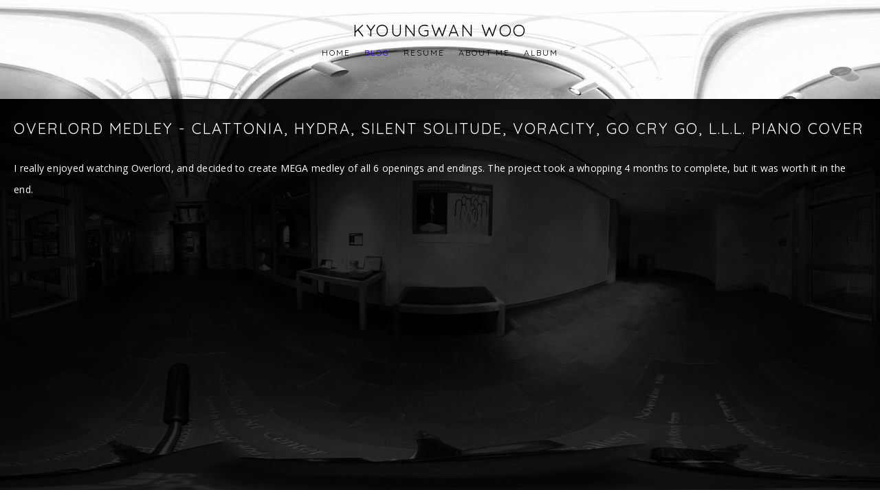

--- FILE ---
content_type: text/html; charset=UTF-8
request_url: https://www.kyoungwanwoo.com/blog/overlord-medley-clattonia-hydra-silent-solitude-voracity-go-cry-go-lll
body_size: 7886
content:
<!doctype html>
<html lang="en" site-body ng-controller="baseController" prefix="og: http://ogp.me/ns#">
<head>
        <title>Overlord Medley - Clattonia, Hydra, Silent Solitude, Voracity, Go Cry Go, L.L.L. Piano Cover</title>
    <base href="/">
    <meta charset="UTF-8">
    <meta http-equiv="X-UA-Compatible" content="IE=edge,chrome=1">
    <meta name="viewport" content="width=device-width, initial-scale=1">

    <link rel="manifest" href="/manifest.webmanifest">

	
    <meta name="keywords" content="kyoungwanwoo.com, Overlord Medley - Clattonia, Hydra, Silent Solitude, Voracity, Go Cry Go, L.L.L. Piano Cover, ">
    <meta name="generator" content="kyoungwanwoo.com">
    <meta name="author" content="kyoungwanwoo.com">

    <meta itemprop="name" content="Overlord Medley - Clattonia, Hydra, Silent Solitude, Voracity, Go Cry Go, L.L.L. Piano Cover">
    <meta itemprop="url" content="https://www.kyoungwanwoo.com/blog/overlord-medley-clattonia-hydra-silent-solitude-voracity-go-cry-go-lll">

    <link rel="alternate" type="application/rss+xml" title="RSS Overlord Medley - Clattonia, Hydra, Silent Solitude, Voracity, Go Cry Go, L.L.L. Piano Cover" href="/extra/rss" />
    <!-- Open Graph data -->
    <meta property="og:title" name="title" content="Overlord Medley - Clattonia, Hydra, Silent Solitude, Voracity, Go Cry Go, L.L.L. Piano Cover">

	
    <meta property="og:site_name" content="KYOUNGWAN WOO">
    <meta property="og:url" content="https://www.kyoungwanwoo.com/blog/overlord-medley-clattonia-hydra-silent-solitude-voracity-go-cry-go-lll">
    <meta property="og:type" content="website">

    
    <meta property="fb:app_id" content="291101395346738">

    <!-- Twitter Card data -->
    <meta name="twitter:url" content="https://www.kyoungwanwoo.com/blog/overlord-medley-clattonia-hydra-silent-solitude-voracity-go-cry-go-lll">
    <meta name="twitter:title" content="Overlord Medley - Clattonia, Hydra, Silent Solitude, Voracity, Go Cry Go, L.L.L. Piano Cover">

	
	<meta name="twitter:site" content="KYOUNGWAN WOO">
    <meta name="twitter:creator" content="kyoungwanwoo.com">

    <link rel="dns-prefetch" href="https://cdn.portfolioboxdns.com">

    	
	<link rel="icon" href="https://dif1tzfqclj9f.cloudfront.net/000_clients/1420471/file/32x32-1420471qz0eWhgG.ico" type="image/x-icon" />
    <link rel="shortcut icon" href="https://dif1tzfqclj9f.cloudfront.net/000_clients/1420471/file/32x32-1420471qz0eWhgG.jpg" type="image/jpeg" />
    <link rel="apple-touch-icon" sizes="57x57" href="https://dif1tzfqclj9f.cloudfront.net/000_clients/1420471/file/57x57-1420471qz0eWhgG.jpg" type="image/jpeg" />
	<link rel="apple-touch-icon" sizes="114x114" href="https://dif1tzfqclj9f.cloudfront.net/000_clients/1420471/file/114x114-1420471qz0eWhgG.jpg" type="image/jpeg" />
	<link rel="apple-touch-icon" sizes="72x72" href="https://dif1tzfqclj9f.cloudfront.net/000_clients/1420471/file/72x72-1420471qz0eWhgG.jpg" type="image/jpeg" />
	<link rel="apple-touch-icon" sizes="144x144" href="https://dif1tzfqclj9f.cloudfront.net/000_clients/1420471/file/144x144-1420471qz0eWhgG.jpg" type="image/jpeg" />
	<link rel="apple-touch-icon" sizes="60x60" href="https://dif1tzfqclj9f.cloudfront.net/000_clients/1420471/file/60x60-1420471qz0eWhgG.jpg" type="image/jpeg" />
	<link rel="apple-touch-icon" sizes="120x120" href="https://dif1tzfqclj9f.cloudfront.net/000_clients/1420471/file/120x120-1420471qz0eWhgG.jpg" type="image/jpeg" />
	<link rel="apple-touch-icon" sizes="76x76" href="https://dif1tzfqclj9f.cloudfront.net/000_clients/1420471/file/76x76-1420471qz0eWhgG.jpg" type="image/jpeg" />
	<link rel="apple-touch-icon" sizes="152x152" href="https://dif1tzfqclj9f.cloudfront.net/000_clients/1420471/file/152x152-1420471qz0eWhgG.jpg" type="image/jpeg" />
	<link rel="apple-touch-icon" sizes="196x196" href="https://dif1tzfqclj9f.cloudfront.net/000_clients/1420471/file/196x196-1420471qz0eWhgG.jpg" type="image/jpeg" />
	<link rel="mask-icon" href="https://dif1tzfqclj9f.cloudfront.net/000_clients/1420471/file/16x16-1420471qz0eWhgG.svg">
	<link rel="icon" href="https://dif1tzfqclj9f.cloudfront.net/000_clients/1420471/file/196x196-1420471qz0eWhgG.jpg" type="image/jpeg" />
	<link rel="icon" href="https://dif1tzfqclj9f.cloudfront.net/000_clients/1420471/file/192x192-1420471qz0eWhgG.jpg" type="image/jpeg" />
	<link rel="icon" href="https://dif1tzfqclj9f.cloudfront.net/000_clients/1420471/file/168x168-1420471qz0eWhgG.jpg" type="image/jpeg" />
	<link rel="icon" href="https://dif1tzfqclj9f.cloudfront.net/000_clients/1420471/file/96x96-1420471qz0eWhgG.jpg" type="image/jpeg" />
	<link rel="icon" href="https://dif1tzfqclj9f.cloudfront.net/000_clients/1420471/file/48x48-1420471qz0eWhgG.jpg" type="image/jpeg" />
	<link rel="icon" href="https://dif1tzfqclj9f.cloudfront.net/000_clients/1420471/file/32x32-1420471qz0eWhgG.jpg" type="image/jpeg" />
	<link rel="icon" href="https://dif1tzfqclj9f.cloudfront.net/000_clients/1420471/file/16x16-1420471qz0eWhgG.jpg" type="image/jpeg" />
	<link rel="icon" href="https://dif1tzfqclj9f.cloudfront.net/000_clients/1420471/file/128x128-1420471qz0eWhgG.jpg" type="image/jpeg" />
	<meta name="application-name" content="KYOUNGWAN WOO"/>
	<meta name="theme-color" content="#ffffff">
	<meta name="msapplication-config" content="browserconfig.xml" />

	<!-- sourcecss -->
<link rel="stylesheet" href="https://cdn.portfolioboxdns.com/pb3/application/_output/pb.out.front.ver.1764936980995.css" />
<!-- /sourcecss -->

    

</head>
<body id="pb3-body" pb-style="siteBody.getStyles()" style="visibility: hidden;" ng-cloak class="{{siteBody.getClasses()}}" data-rightclick="{{site.EnableRightClick}}" data-imgshadow="{{site.ThumbDecorationHasShadow}}" data-imgradius="{{site.ThumbDecorationBorderRadius}}"  data-imgborder="{{site.ThumbDecorationBorderWidth}}">

<img ng-if="site.LogoDoUseFile == 1" ng-src="{{site.LogoFilePath}}" alt="" style="display:none;">

<pb-scrol-to-top></pb-scrol-to-top>

<div class="containerNgView" ng-view autoscroll="true" page-font-helper></div>

<div class="base" ng-cloak>
    <div ng-if="base.popup.show" class="popup">
        <div class="bg" ng-click="base.popup.close()"></div>
        <div class="content basePopup">
            <div ng-include="base.popup.view"></div>
        </div>
    </div>
</div>

<logout-front></logout-front>

<script src="https://cdn.portfolioboxdns.com/pb3/application/_output/3rd.out.front.ver.js"></script>

<!-- sourcejs -->
<script src="https://cdn.portfolioboxdns.com/pb3/application/_output/pb.out.front.ver.1764936980995.js"></script>
<!-- /sourcejs -->

    <script>
        $(function(){
            $(document).on("contextmenu",function(e){
                return false;
            });
            $("body").on('mousedown',"img",function(){
                return false;
            });
            document.body.style.webkitTouchCallout='none';

	        $(document).on("dragstart", function() {
		        return false;
	        });
        });
    </script>
	<style>
		img {
			user-drag: none;
			user-select: none;
			-moz-user-select: none;
			-webkit-user-drag: none;
			-webkit-user-select: none;
			-ms-user-select: none;
		}
		[data-role="mobile-body"] .type-galleries main .gallery img{
			pointer-events: none;
		}
	</style>

<script>
    var isLoadedFromServer = true;
    var seeLiveMobApp = "";

    if(seeLiveMobApp == true || seeLiveMobApp == 1){
        if(pb.utils.isMobile() == true){
            pbAng.isMobileFront = seeLiveMobApp;
        }
    }
    var serverData = {
        siteJson : {"Guid":"19361rL0LP9CuWVA","Id":1420471,"Url":"kyoungwanwoo.com","IsUnpublished":0,"SecondaryUrl":null,"AccountType":1,"LanguageId":0,"IsSiteLocked":0,"MetaValidationTag":null,"CustomCss":"#YTFLMTIGC{\ndisplay:absolute!important;\n  top:200px;\n}\n.socialMediaIcons{\ndisplay:none!important;\n}\n.trackList\n{\n  background:radial-gradient(circle at center,rgba(0,0,0,0.6),rgba(0,0,0,0.3),rgba(0,0,0,1));\n  margin:-10px;\n  text-color:white;\n}\n.album\n{\n  padding:20px;\n  padding-color:rgba(0,0,0,0.5)\n}\n.thumbPlayButton\n{\n  padding:20px;\n}\n.trackList .ng-scope\n{\n  padding:20px;\n  padding-color:rgba(0,0,0,0.5);\n  text-shadow:0 0 4px #C8C8C8;\n  font-weight:bold;\n  font-size:13px;\n}\n.type-blogs .content\n{\n  background:radial-gradient(circle at center,rgba(0,0,0,0.6),rgba(0,0,0,0.8),rgba(0,0,0,1));\n  padding:20px;\n}\n@media screen and (min-width: 500px){\n  .cvDetails{\n  margin-left:10% !important;\n  margin-right:10%!important;}\n  .cvDescription{\n  \n  margin-left:10%!important;\n    margin-right:10%!important;}\n\n}\n@media screen and (min-width: 600px){\n  .cvDetails{\n  margin-left:31% !important;\n  margin-right:31%!important;}\n  .cvDescription{\n    \n  margin-left:31%!important;\n    margin-right:31%!important;}\n\n}\n.cvDetails{\nbackground: rgba(0,0,0,0.8);\n  padding-top:30px;\n  padding-bottom:30px;\n  margin-bottom:-30px!important;\n  text-decoration-color:white;\n  text-shadow: 0 0 4px #ffffff;\n}\n.cvDescription div{\nbackground: rgba(0,0,0,0.8);\n  padding:30px;\n  text-decoration-color:white;\n  text-shadow: 0 0 4px #ffffff;\n\n}\n.postShare .icon-social-media\n{\n  color:#ffffff !important;\n}\n.postDoComment .icon-communication\n{\n  color:#ffffff !important;\n}\n.theDate .ng-binding\n{\n  color:#ffffff!important;\n}\n.tags a\n{\n  color:#ffffff!important;\n  font-size:14px!im\n    portant;\n}\n.icon-navigate-right{color:white!important;\n}\n.icon-navigate-left{color:white!important;\n}\n.YO{\n\tbox-sizing: border-box;\n\tfont-family: Nanum Gothic, sans-serif;\n\tmargin-bottom: 20px;\n\tborder: 1px solid rgb(10, 10, 10);\n\tborder-radius: 4px;\n\tbox-shadow: rgba(0, 0, 0, 0.05) 0px 1px 1px;\n  background:#000000;\n  color:#ffffff;\n  position:relative;\n  height: 40px;\n  font-size:14px;\n  padding:0 2em;\n  cursor:pointer;\n  transition:800ms ease all;\n  outline:none;\n  animation: glowing 1300ms infinite;\n}\n.YO:hover{\n  background:#fff;\n  color:#000000;\n}\n.YO:before,button:after{\n  content:'';\n  position:absolute;\n  top:0;\n  right:0;\n  height:2px;\n  width:0;\n  background: #000000;\n  transition:400ms ease all;\n}\n.YO:after{\n  right:inherit;\n  top:inherit;\n  left:0;\n  bottom:0;\n}\n.YO:hover:before,.YO:hover:after{\n  width:100%;\n  transition:800ms ease all;\n}\n@keyframes glowing {\n        0% {\n          box-shadow: 0 0 5px #FFFFFF;\n        }\n        50% {\n          box-shadow: 0 0 20px #FFFFFF;\n        }\n        100% {\n          box-shadow: 0 0 5px #FFFFFF;\n        }\n      }\n","CustomHeaderBottom":null,"CustomBodyBottom":"document.body.onclick= function(e){\n   e=window.event? event.srcElement: e.target;\n  if(e.className && e.className.indexOf('YO')!=-1)\n  {\n    var k=0;\n    var l=document.getElementsByClassName(\"YO\");\n    var j;\n    for (j = 0; j < l.length; j++) {\n      var x=l[j];\n      if(x==e)k=j;\n    }\n    var x= document.getElementsByClassName(\"myDIV\")[k];\n  x.style.display=(x.style.display=='none'?'block':'none');\n  }\n};","MobileLogoText":"KYOUNGWAN WOO","MobileMenuBoxColor":"#fafafa","MobileLogoDoUseFile":1,"MobileLogoFileName":"1420471AAas14wd.png","MobileLogoFileHeight":40,"MobileLogoFileWidth":400,"MobileLogoFileNameS3Id":3,"MobileLogoFilePath":"https:\/\/dif1tzfqclj9f.cloudfront.net\/000_clients\/1420471\/file\/1420471AAas14wd.png","MobileLogoFontFamily":"'Quicksand', sans-serif","MobileLogoFontSize":"24px","MobileLogoFontVariant":700,"MobileLogoFontColor":"#1e00ff","MobileMenuFontFamily":"'Quicksand', sans-serif","MobileMenuFontSize":"14px","MobileMenuFontVariant":700,"MobileMenuFontColor":"#000000","MobileMenuIconColor":"#000000","SiteTitle":"KYOUNGWAN WOO","SeoKeywords":"","SeoDescription":"","ShowSocialMediaLinks":1,"SocialButtonStyle":1,"SocialButtonColor":"#91a1a6","SocialShowShareButtons":1,"SocialFacebookShareUrl":null,"SocialFacebookUrl":null,"SocialTwitterUrl":null,"SocialFlickrUrl":null,"SocialLinkedInUrl":null,"SocialGooglePlusUrl":null,"SocialPinterestUrl":null,"SocialInstagramUrl":null,"SocialBlogUrl":null,"SocialFollowButton":0,"SocialFacebookPicFileName":null,"SocialHideLikeButton":null,"SocialFacebookPicFileNameS3Id":null,"SocialFacebookPicFilePath":null,"BgImagePosition":1,"BgUseImage":1,"BgColor":"#ffffff","BgFileName":"1420471Dx6q5gEq.jpg","BgFileWidth":5120,"BgFileHeight":2560,"BgFileNameS3Id":3,"BgFilePath":"https:\/\/dif1tzfqclj9f.cloudfront.net\/000_clients\/1420471\/file\/1420471Dx6q5gEq.jpg","BgBoxColor":"#000000","LogoDoUseFile":0,"LogoText":"KYOUNGWAN WOO","LogoFileName":null,"LogoFileHeight":null,"LogoFileWidth":null,"LogoFileNameS3Id":null,"LogoFilePath":null,"LogoDisplayHeight":null,"LogoFontFamily":"'Quicksand', sans-serif","LogoFontVariant":"regular","LogoFontSize":"24px","LogoFontColor":"#000000","LogoFontSpacing":"5px","LogoFontUpperCase":1,"ActiveMenuFontIsUnderline":0,"ActiveMenuFontIsItalic":0,"ActiveMenuFontIsBold":0,"ActiveMenuFontColor":"#3c00ff","HoverMenuFontIsUnderline":0,"HoverMenuFontIsItalic":0,"HoverMenuFontIsBold":0,"HoverMenuBackgroundColor":null,"ActiveMenuBackgroundColor":null,"MenuFontFamily":"'Quicksand', sans-serif","MenuFontVariant":"regular","MenuFontSize":"12px","MenuFontColor":"#000000","MenuFontColorHover":"#575757","MenuBoxColor":"#fafafa","MenuBoxBorder":1,"MenuFontSpacing":"8px","MenuFontUpperCase":1,"H1FontFamily":"'Quicksand', sans-serif","H1FontVariant":"regular","H1FontColor":"#ffffff","H1FontSize":"22px","H1Spacing":"2px","H1UpperCase":1,"H2FontFamily":"'Quicksand', sans-serif","H2FontVariant":"regular","H2FontColor":"#ffffff","H2FontSize":"18px","H2Spacing":"1px","H2UpperCase":1,"H3FontFamily":"'Quicksand', sans-serif","H3FontVariant":"regular","H3FontColor":"#ffffff","H3FontSize":"14px","H3Spacing":"1px","H3UpperCase":0,"PFontFamily":"'Open Sans', sans-serif","PFontVariant":"regular","PFontColor":"#4f4f4f","PFontSize":"12px","PLineHeight":"30px","PLinkColor":"#0da9d9","PLinkColorHover":"#09a2b0","PSpacing":"1px","PUpperCase":0,"ListFontFamily":"'Quicksand', sans-serif","ListFontVariant":700,"ListFontColor":"#ffffff","ListFontSize":"11px","ListSpacing":"4px","ListUpperCase":1,"ButtonColor":"#4f4f4f","ButtonHoverColor":"#778b91","ButtonTextColor":"#ffffff","SiteWidth":3,"ImageQuality":1,"DznLayoutGuid":1,"DsnLayoutViewFile":"horizontal01","DsnLayoutTitle":"horizontal01","DsnLayoutType":"wide","DsnMobileLayoutGuid":8,"DsnMobileLayoutViewFile":"mobilemenu08","DsnMobileLayoutTitle":"mobilemenu08","FaviconFileNameS3Id":3,"FaviconFileName":"144x144-1420471qz0eWhgG.jpg","FaviconFilePath":"https:\/\/dif1tzfqclj9f.cloudfront.net\/000_clients\/1420471\/file\/144x144-1420471qz0eWhgG.jpg","ThumbDecorationBorderRadius":null,"ThumbDecorationBorderWidth":null,"ThumbDecorationBorderColor":"#ffffff","ThumbDecorationHasShadow":0,"MobileLogoDisplayHeight":"27px","IsFooterActive":1,"FooterContent":"<span id=\"VERIFY_19361rL0LP9CuWVA_HASH\" class=\"DO_NOT_REMOVE_OR_COPY_AND_KEEP_IT_TOP ng-scope\" style=\"display:none;width:0;height:0;position:fixed;top:-10px;z-index:-10\"><\/span>\n<div class=\"row ng-scope\" id=\"NSMUGZOTH\">\n<div class=\"column\" id=\"KLZPNEFST\">\n<div class=\"block\" id=\"YTFLMTIGC\">\n<div class=\"text tt2\" style=\"position: relative;\" contenteditable=\"false\"><p style=\"text-align:center\"><span style=\"color:#FFFFFF\">Website Designed by Kyoungwan Woo<\/span><\/p>\n<\/div>\n<span class=\"movehandle\"><\/span><span class=\"confhandle\"><\/span>\n<\/div>\n<\/div>\n<\/div>\n\n","MenuIsInfoBoxActive":0,"MenuInfoBoxText":"","MenuImageFileName":null,"MenuImageFileNameS3Id":null,"MenuImageFilePath":null,"FontCss":"<link id='sitefonts' href='https:\/\/fonts.googleapis.com\/css?subset=latin,latin-ext,greek,cyrillic&family=Open+Sans:regular|Quicksand:700%2Cregular' rel='stylesheet' type='text\/css'>","ShopSettings":{"Guid":"14204712yJCQltr","SiteId":1420471,"ShopName":null,"Email":null,"ResponseSubject":null,"ResponseEmail":null,"ReceiptNote":null,"PaymentMethod":null,"InvoiceDueDays":30,"HasStripeUserData":null,"Address":null,"Zip":null,"City":null,"CountryCode":null,"OrgNr":null,"PayPalEmail":null,"Currency":null,"ShippingInfo":null,"ReturnPolicy":null,"TermsConditions":null,"ShippingRegions":[],"TaxRegions":[]},"UserTranslatedText":{"Guid":"14204710tTlfFLx","SiteId":1420471,"Message":"Message","YourName":"Your Name","EnterTheLetters":"Enter The Letters","Send":"Send","ThankYou":"Thank You","Refresh":"Refresh","Follow":"Follow","Comment":"Comment","Share":"Share","CommentOnPage":"Comment On Page","ShareTheSite":"Share The Site","ShareThePage":"Share The Page","AddToCart":"Add To Cart","ItemWasAddedToTheCart":"Item Was Added To The Cart","Item":"Item","YourCart":"Your Cart","YourInfo":"Your Info","Quantity":"Quantity","Product":"Product","ItemInCart":"Item In Cart","BillingAddress":"Billing Address","ShippingAddress":"Shipping Address","OrderSummary":"Order Summary","ProceedToPay":"Proceed To Payment","Payment":"Payment","CardPayTitle":"Credit card information","PaypalPayTitle":"This shop uses paypal to process your payment","InvoicePayTitle":"This shop uses invoice to collect your payment","ProceedToPaypal":"Proceed to paypal to pay","ConfirmInvoice":"Confirm and receive invoice","NameOnCard":"Name on card","APrice":"A Price","Options":"Options","SelectYourCountry":"Select Your Country","Remove":"Remove","NetPrice":"Net Price","Vat":"Vat","ShippingCost":"Shipping Cost","TotalPrice":"Total Price","Name":"Name","Address":"Address","Zip":"Zip","City":"City","State":"State\/Province","Country":"Country","Email":"Email","Phone":"Phone","ShippingInfo":"Shipping Info","Checkout":"Checkout","Organization":"Organization","DescriptionOrder":"Description","InvoiceDate":"Invoice Date","ReceiptDate":"Receipt Date","AmountDue":"Amount Due","AmountPaid":"Amount Paid","ConfirmAndCheckout":"Confirm And Checkout","Back":"Back","Pay":"Pay","ClickToPay":"Click To Pay","AnErrorHasOccurred":"An Error Has Occurred","PleaseContactUs":"Please Contact Us","Receipt":"Receipt","Print":"Print","Date":"Date","OrderNr":"Order Number","PayedWith":"Paid With","Seller":"Seller","HereIsYourReceipt":"Here Is Your Receipt","AcceptTheTerms":"Accept The Terms","Unsubscribe":"Unsubscribe","ViewThisOnline":"View This Online","Price":"Price","SubTotal":"Subtotal","Tax":"Tax","OrderCompleteMessage":"Please download your receipt.","DownloadReceipt":"Download Receipt","ReturnTo":"Return to site","ItemPurchasedFrom":"items was purchased from","SameAs":"Same As","SoldOut":"SOLD OUT","ThisPageIsLocked":"This page is locked","Invoice":"Invoice","BillTo":"Bill to:","Ref":"Reference no.","DueDate":"Due date","Notes":"Notes:","CookieMessage":"We are using cookies to give you the best experience on our site. By continuing to use this website you are agreeing to the use of cookies.","CompleteOrder":"Thank you for your order!","Prev":"Previous","Next":"Next","Tags":"Tags","Description":"Description","Educations":"Education","Experiences":"Experience","Awards":"Awards","Exhibitions":"Exhibitions","Skills":"Skills","Interests":"Interests","Languages":"Languages","Contacts":"Contacts","Present":"Present","created_at":"2019-12-28 06:48:50","updated_at":"2019-12-28 06:48:50"},"GoogleAnalyticsSnippet":"","GoogleAnalyticsObjects":null,"EnableRightClick":null,"EnableCookie":0,"EnableRSS":null,"SiteBGThumb":1,"ClubType":null,"ClubMemberAtSiteId":null,"ProfileImageFileName":null,"ProfileImageS3Id":null,"CoverImageFileName":null,"CoverImageS3Id":null,"ProfileImageFilePath":null,"CoverImageFilePath":null,"StandardBgImage":null,"NrOfProLikes":2,"NrOfFreeLikes":0,"NrOfLikes":2,"ClientCountryCode":"US","HasRequestedSSLCert":3,"CertNextUpdateDate":1732576731,"IsFlickrWizardComplete":null,"FlickrNsId":null,"SignUpAccountType":1,"created_at":1577512130000},
        pageJson : '',
        menuJson : [{"Guid":"1420471FPvbewKe","SiteId":1420471,"PageGuid":"1420471EgtXEQtR","Title":"Home","Url":"\/home","Target":"_self","ListOrder":0,"ParentGuid":null,"created_at":"2020-01-07 11:28:26","updated_at":"2020-07-21 14:33:37","Children":[]},{"Guid":"1420471thhNh3Yc","SiteId":1420471,"PageGuid":"1420471Vm3X0H98","Title":"Blog","Url":"\/blog","Target":"_self","ListOrder":1,"ParentGuid":null,"created_at":"2020-01-07 11:57:56","updated_at":"2020-01-07 11:58:15","Children":[]},{"Guid":"1420471wVcctmLm","SiteId":1420471,"PageGuid":"1420471lW3tmvjq","Title":"Resume","Url":"\/aboutme","Target":"_self","ListOrder":2,"ParentGuid":null,"created_at":"2019-12-28 06:53:08","updated_at":"2020-11-02 05:15:59","Children":[]},{"Guid":"1420471szyzFnUj","SiteId":1420471,"PageGuid":"1420471WIeY4KvV","Title":"About Me","Url":"\/skills","Target":"_self","ListOrder":3,"ParentGuid":null,"created_at":"2019-12-28 06:54:08","updated_at":"2020-11-02 05:15:59","Children":[]},{"Guid":"14204713Q7Hesn1","SiteId":1420471,"PageGuid":"1420471frecohPp","Title":"Album","Url":"\/album","Target":"_self","ListOrder":4,"ParentGuid":null,"created_at":"2019-12-29 04:41:02","updated_at":"2020-08-15 13:44:13","Children":[]}],
        timestamp: 1768101303,
        resourceVer: 379,
        frontDictionaryJson: {"common":{"text404":"The page you are looking for does not exist!","noStartPage":"You don't have a start page","noStartPageText1":"Use any page as your start page or create a new page.","noStartPageText2":"How do I use an an existing page as my start page?","noStartPageText3":"- Click on PAGES (In the admin panel to the right)","noStartPageText4":"- Click on the page you want to have as your start page.","noStartPageText5":"- Toggle the Start page switch.","noStartPage2":"This website doesn't have any start page","loginAt":"Login at","toManage":"to manage the website.","toAddContent":"to add content.","noContent1":"Create your first page","noContent11":"Create your first page","noContent111":"Click on New Page","noContent2":"Click on <span>new page<\/span> to add your content to galleries, blogs, e-commerce and much more","noContent":"This website doesn't have any content","onlinePortfolioWebsite":"Online portfolio website","addToCartMessage":"The item has been added to your cart","iaccepthe":"I accept the","termsandconditions":"terms & conditions","andthe":"and the","returnpolicy":"return policy","admin":"Admin","back":"Back","edit":"Edit","appreciate":"Appreciate","portfolioboxLikes":"Portfoliobox Likes","like":"Like","youCanOnlyLikeOnce":"You can only like once","search":"Search","blog":"Blog","allow":"Allow","allowNecessary":"Allow Necessary","leaveWebsite":"Leave Website"},"monthName":{"january":"January","february":"February","march":"March","april":"April","may":"May","june":"June","july":"July","august":"August","september":"September","october":"October","november":"November","december":"December"}}    };

    var allowinfscroll = "false";
    allowinfscroll = (allowinfscroll == undefined) ? true : (allowinfscroll == 'true') ? true : false;

    var isAdmin = false;
    var addScroll = false;
    var expTimer = false;

    $('body').css({
        visibility: 'visible'
    });

    pb.initializer.start(serverData,isAdmin,function(){
        pbAng.App.start();
    });

    //add for custom JS
    var tempObj = {};
</script>

<script>
    window.pb_analytic = {
        ver: 3,
        s_id: (pb && pb.data && pb.data.site) ? pb.data.site.Id : 0,
        h_s_id: "2181f9eaa0041bdd65778fd50e0453c6",
    }
</script>
<script defer src="https://cdn.portfolioboxdns.com/0000_static/app/analytics.min.js"></script>


<!--<script type="text/javascript" src="https://maps.google.com/maps/api/js?sensor=true"></script>-->


                    <script type="application/ld+json">
                    {
                        "@context": "https://schema.org/",
                        "@type": "WebSite",
                        "url": "https://www.kyoungwanwoo.com/blog",
                        "name": "KYOUNGWAN WOO",
                        "author": {
                            "@type": "Person",
                            "name": "Kyoungwan Woo"
                        },
                        "description": "",
                        "publisher": "KYOUNGWAN WOO"
                    }
                    </script>
                
                        <script type="application/ld+json">
                        {
                            "@context": "https://schema.org/",
                            "@type": "BlogPosting",
                            "@id": "https://www.kyoungwanwoo.com/blog/overlord-medley-clattonia-hydra-silent-solitude-voracity-go-cry-go-lll",
                            "headline": "Overlord Medley - Clattonia, Hydra, Silent Solitude, Voracity, Go Cry Go, L.L.L. Piano Cover",
                            "dateCreated": "2020-08-15 13:48:12",
                            "datePublished": "2019-06-14 20:48:06",
                            "dateModified": "2020-08-15 13:50:43",
                            "articleBody": "



",
                            "author" : 
                        {
                          "@type": "Person",
                          "name": "Kyoungwan Woo"
                        },
                            "mainEntityOfPage": {
        						"@type": "WebPage",
        						"@id": "https://www.kyoungwanwoo.com/blog"
      						},
                            "publisher" : {
                            	"@type" : "Organization",
                                "name" : "https://www.kyoungwanwoo.com/",
                                "logo": {
                                	"@type" : "ImageObject",
                                    "url": "https://www.kyoungwanwoo.com/"
                                }
                            },
                        "image": "No Image"
                        }
                        </script>
                        
<script src="https://www.google.com/recaptcha/api.js?render=explicit" defer></script>

</body>
<return-to-mobile-app></return-to-mobile-app>
<public-cookie></public-cookie>
</html>

--- FILE ---
content_type: text/html; charset=UTF-8
request_url: https://musescore.com/user/13636751/scores/5609305/embed
body_size: 6224
content:
<html lang="en">

<head>
    <meta property="MobileOptimized" content="width">
<meta property="HandheldFriendly" content="true">
<meta property="viewport" content="width=device-width, initial-scale=1">
<meta name="robots" content="noindex, nofollow">
<meta property="al:ios:app_name" content="Musescore Songbook">
<meta property="al:ios:app_store_id" content="835731296">
<meta property="al:android:app_name" content="Musescore">
<meta property="al:android:package" content="com.musescore.playerlite">
<meta property="al:android:app_name" content="Musescore Songbook">
<meta property="al:android:package" content="com.musescore.player">
<meta property="al:ios:url" content="musescore://score/5609305">
<meta property="al:android:url" content="musescore://score/5609305">
<link href="https://musescore.com/user/13636751/scores/5609305" rel="canonical">
<link href="https://musescore.com/user/13636751/scores/5609305" rel="alternate" hreflang="x-default">
<link href="https://musescore.com/user/13636751/scores/5609305" rel="alternate" hreflang="en">
<link href="https://ja.musescore.com/user/13636751/scores/5609305" rel="alternate" hreflang="ja">    <title>Overlord Mega Medley - ALL OPENINGS/ENDINGS - HELLISH DIFFICULTY Sheet Music for Piano (Solo) | MuseScore.com</title>
    <script>
    var sentryMethodsToSave = ['setUser', 'setTag', 'setTags', 'setExtra', 'setExtras', 'addBreadcrumb', 'setContext'];
    window.Sentry = {
        _lazy: true
    };
    var sentryLazyCallsQueue = [];
    var sentryLazyHandler = function () {
        var args = Array.prototype.slice.call(arguments)
        var methodName = args[0];
        var rest = args.slice(1);

        sentryLazyCallsQueue.push([methodName, rest])
    };

    sentryMethodsToSave.forEach(function (methodName) {
        window.Sentry[methodName] = sentryLazyHandler.bind(this, methodName);
    });

    function applySentryLazyData() {
        if (!sentryLazyCallsQueue) return;

        for (var i = 0; i < sentryLazyCallsQueue.length; i++) {
            var args = sentryLazyCallsQueue[i];
            var methodName = args[0];
            var restArgs = args[1];
            var method = window.Sentry[methodName];

            method && typeof method === 'function' && method.apply(window.Sentry, restArgs);
        }

        sentryLazyCallsQueue = undefined;
    }

    var errors = window.APPERROR ? (window.APPERROR.errors || []) : []
    var UGERROR = {
        errors,
        loggerLoaded: false,
    };

    var oldOnError = window.onerror;
    var loadScript = function (src, resolve) {
        UGERROR.loggerLoaded = true;
        var script = document.createElement('script');
        script.async = true;
        script.type = 'text/javascript';
        script.src = src;

            var changeState = function() {
                if (!loaded) {
                    resolve()
                    loaded = true;
                }
            };
            var loaded;

            script.onreadystatechange = changeState;
            script.onload = changeState;

            var node = document.getElementsByTagName('script')[0];
            node.parentNode.insertBefore(script, node);
        };

        UGERROR.loadErrorLogger = function(release) {
            var whitelistUrls = [
                new RegExp('https://musescore.com/static/public')
            ];

            if (window.location.pathname !== '/') {
                whitelistUrls.push(new RegExp(window.location.href))
            }

        !UGERROR.loggerLoaded && loadScript('https://musescore.com/static/public/build/sentry_0_0_2/sentry_wasm_ver1768820218.js', function () {
            console.log('[sentry]:', 'bundle successfully loaded')
            window.onerror = oldOnError;

            var data = {}
            var tags = {"country":"US","isProUser":false,"isAuthenticated":false,"isEmbed":true}
            window.initSentry({
                dsn: 'https://23f7f9adc71e43919814a71a87ea2c52@sentry10.ultimate-guitar.com/6',
                release: release,
                allowUrls: whitelistUrls,
                ignoreErrors: [/ChunkLoadError:.*/, /NetworkError.*/, /ResizeObserver loop completed.*/, /object Response.*/, /PointerEvent.*/],
            });

            if (window.navigator.connection) {
                var conn = window.navigator.connection
                data.downlink = conn.downlink
                data.effectiveType = conn.effectiveType
                data.rtt = conn.rtt
                tags.effectiveType = conn.effectiveType

                window.Sentry.setExtras(data)
            }

                data.id = parseInt('0', 10);
                data.userId = '0';

            data.id && window.Sentry.setUser(data);
            window.Sentry.setTags(tags);
            window.Sentry.setContext('Client a/b variations', [])

            try {
                applySentryLazyData();
            } catch (error) {
                console.error(error);
            }

            UGERROR.errors.forEach(function (args) {
                if (args.length > 1) {
                    window.onerror.apply(this, args);
                    return;
                }
                var error = args[0] === undefined ? new Error('Caught undefined error') : args[0];

                if (typeof error === 'string') {
                    window.Sentry.captureMessage(error, 'error');
                } else {
                    window.Sentry.captureException(error);
                }
            });
        })
    };


        function loadSentry() {
            if (UGERROR.hasFirstError) {
                return
            }

            function load() {
                UGERROR.loadErrorLogger("mu-web_app_0.60.00");
            }

            if (document.readyState === 'complete') {
                load();
            } else {
                window.addEventListener('load', load)
            }
            UGERROR.hasFirstError = true
        }

        if (UGERROR.errors && UGERROR.errors.length > 0) {
            loadSentry()
        }

        window.onerror = function() {
            UGERROR.errors.push(arguments);
            oldOnError && oldOnError.apply(this, arguments);

            loadSentry()
        };
    </script>
            
    <script>
    window.dataLayer = window.dataLayer || [];
    window.dataLayer.push({"login":0,"hasPro":0,"rights":0,"auth":"None","staticUrl":"\/watch_ver1768820218.js"});
        </script>

    <!--<script src="https://code.jquery.com/jquery-3.2.1.min.js"></script>-->
        

<div
    class="js-store"
    data-content="{&quot;config&quot;:{&quot;releaseVer&quot;:&quot;mu-web_app_0.60.00&quot;,&quot;serviceSettings&quot;:{&quot;externalServices&quot;:{&quot;web&quot;:{&quot;auth.apple&quot;:true,&quot;auth.google&quot;:true,&quot;auth.facebook&quot;:true,&quot;billing.stripe&quot;:true,&quot;billing.paypal&quot;:true,&quot;billing.apple&quot;:true,&quot;billing.google&quot;:true,&quot;billing.facebook&quot;:true},&quot;mobile&quot;:{&quot;auth.apple&quot;:true,&quot;auth.google&quot;:true,&quot;auth.facebook&quot;:true,&quot;auth.consent&quot;:true,&quot;billing.apple&quot;:true,&quot;billing.google&quot;:true,&quot;billing.facebook&quot;:true,&quot;test.analytics&quot;:true}}},&quot;backendReleaseVer&quot;:&quot;4.45.47&quot;,&quot;renderType&quot;:&quot;react&quot;,&quot;staticPrefix&quot;:&quot;/static&quot;,&quot;urlFacebook&quot;:&quot;&quot;,&quot;urlGoogle&quot;:&quot;&quot;,&quot;main_server&quot;:&quot;musescore.com&quot;,&quot;base_domain&quot;:&quot;musescore.com&quot;,&quot;ug_server_name&quot;:&quot;ultimate-guitar.com&quot;,&quot;static_server&quot;:&quot;https://musescore.com/static&quot;,&quot;statik_cache&quot;:&quot;_ver1768820218&quot;,&quot;upload_server&quot;:&quot;https://upload.musescore.com&quot;,&quot;country&quot;:&quot;US&quot;,&quot;cf_turnstile_site_key&quot;:&quot;0x4AAAAAAAGYK1RXEWXX02Fv&quot;,&quot;is_mobile&quot;:false,&quot;is_bot&quot;:true,&quot;captcha_id&quot;:&quot;&quot;,&quot;is_tablet&quot;:false,&quot;is_android&quot;:false,&quot;is_ios&quot;:false,&quot;is_eu_server&quot;:true,&quot;is_es&quot;:false,&quot;isGDPRAvailable&quot;:false,&quot;isCcpaAvailable&quot;:false,&quot;hasStaticCache&quot;:false,&quot;app_url&quot;:&quot;&quot;,&quot;app_url_template&quot;:&quot;&quot;,&quot;isWebp&quot;:true,&quot;googleOneTap&quot;:{&quot;client_id&quot;:&quot;129899489146-28hqj8qdpippf2vama0sm48qqiduiovg.apps.googleusercontent.com&quot;,&quot;login_uri&quot;:&quot;https://musescore.com/user/auth/oauth/auth?service=google&amp;onetap=1&quot;},&quot;rtAnalytics&quot;:{&quot;trackUrl&quot;:&quot;/components/data&quot;,&quot;trackingEnabled&quot;:true},&quot;countryCode&quot;:&quot;US&quot;,&quot;os&quot;:&quot;&quot;,&quot;platform&quot;:4,&quot;browser&quot;:&quot;{\&quot;device\&quot;:{\&quot;type\&quot;:\&quot;bot\&quot;}}&quot;,&quot;browserName&quot;:&quot;&quot;,&quot;unified_id&quot;:&quot;&quot;,&quot;auth_type&quot;:&quot;none&quot;,&quot;statistic&quot;:{&quot;courses_all&quot;:488,&quot;lesson_all&quot;:14344,&quot;scores_all&quot;:3716527,&quot;scores_new&quot;:498447,&quot;scores_official&quot;:1247789,&quot;scores_community&quot;:2468738,&quot;scores_listened_minutes&quot;:31080838,&quot;courses_viewed_minutes&quot;:3160979,&quot;ratings_all&quot;:12925139,&quot;pages_all&quot;:202727329,&quot;scores_transposed&quot;:49905,&quot;courses_instruments&quot;:17,&quot;scores_views&quot;:471861132,&quot;courses_views&quot;:733212,&quot;lessons_new&quot;:1393,&quot;followers_all&quot;:998110,&quot;ebook_all&quot;:2864},&quot;monetization&quot;:{&quot;marketingSpecials&quot;:[{&quot;id&quot;:76,&quot;name&quot;:&quot;musescore_sale&quot;,&quot;weight&quot;:30,&quot;platform&quot;:3,&quot;stockActionMetaName&quot;:&quot;musescore-sale&quot;,&quot;scoreStockActionMetaName&quot;:&quot;musescore-sale&quot;,&quot;settings&quot;:&quot;{}&quot;,&quot;saleOfferId&quot;:103}]},&quot;turn_iframe_off&quot;:false,&quot;editor&quot;:&quot;https://musescore.com/static/public/build/mu_editor/202505/wysiwyg_editor.537f75816aa2986f00b564f4eebcde35.js&quot;,&quot;referrer&quot;:&quot;https://www.kyoungwanwoo.com/blog/overlord-medley-clattonia-hydra-silent-solitude-voracity-go-cry-go-lll&quot;},&quot;store&quot;:{&quot;score&quot;:{&quot;id&quot;:5609305,&quot;fileVersion&quot;:301,&quot;title&quot;:&quot;Overlord Mega Medley - ALL OPENINGS/ENDINGS - HELLISH DIFFICULTY&quot;,&quot;url&quot;:&quot;https://musescore.com/user/13636751/scores/5609305&quot;,&quot;isAddedToFavorite&quot;:0,&quot;partNames&quot;:[&quot;Piano&quot;],&quot;share&quot;:{&quot;publicUrl&quot;:&quot;https://musescore.com/user/13636751/scores/5609305&quot;,&quot;embedUrl&quot;:&quot;https://musescore.com/user/13636751/scores/5609305/embed&quot;,&quot;url&quot;:&quot;https%3A%2F%2Fmusescore.com%2Fuser%2F13636751%2Fscores%2F5609305&quot;,&quot;title&quot;:&quot;Overlord+Mega+Medley+-+ALL+OPENINGS%2FENDINGS+-+HELLISH+DIFFICULTY&quot;,&quot;isShowSecretUrl&quot;:false},&quot;user&quot;:{&quot;id&quot;:13636751,&quot;name&quot;:&quot;Apprisco&quot;,&quot;url&quot;:&quot;https://musescore.com/apprisco&quot;,&quot;_links&quot;:{&quot;self&quot;:{&quot;href&quot;:&quot;https://musescore.com/apprisco&quot;}}},&quot;hasAccess&quot;:false,&quot;isBlocked&quot;:false,&quot;isPublic&quot;:true,&quot;isDownloadable&quot;:false,&quot;statUrl&quot;:&quot;https://musescore.com/score/stats/view?score_id=5609305&quot;,&quot;statDelayedUrl&quot;:&quot;https://musescore.com/score/stats/delayed-view?score_id=5609305&quot;,&quot;pagination&quot;:[],&quot;scoreOfTheDay&quot;:[],&quot;score_bpm&quot;:null,&quot;isPdfScore&quot;:false,&quot;hasCustomAudio&quot;:false,&quot;processing&quot;:&quot;ready&quot;,&quot;xtz&quot;:{&quot;is_allowed&quot;:false,&quot;file_url&quot;:null,&quot;jwt_page&quot;:null,&quot;sig_pins&quot;:null}},&quot;user&quot;:{&quot;hasPrintAccess&quot;:0,&quot;hasProAccess&quot;:0,&quot;id&quot;:0,&quot;avatarUrl&quot;:&quot;&quot;,&quot;profileUrl&quot;:&quot;&quot;,&quot;username&quot;:&quot;&quot;,&quot;email&quot;:&quot;&quot;,&quot;usergroupid&quot;:&quot;&quot;,&quot;iq&quot;:&quot;&quot;,&quot;user_status&quot;:&quot;&quot;,&quot;status&quot;:0,&quot;isDebounced&quot;:false,&quot;isPro&quot;:false,&quot;isAbonement&quot;:false,&quot;isProPlus&quot;:false,&quot;isNewUser&quot;:true,&quot;isStaff&quot;:false,&quot;isModerator&quot;:false,&quot;isObserver&quot;:false,&quot;isCopyrightManager&quot;:false,&quot;userDateCreated&quot;:0,&quot;emailFlags&quot;:[],&quot;daily_user_counter&quot;:1,&quot;isRatingDisabled&quot;:0,&quot;isBanned&quot;:0,&quot;totalScoresCount&quot;:0,&quot;totalFavoriteScoresCount&quot;:0,&quot;firstScoreUploadTimestamp&quot;:0,&quot;accesses&quot;:[],&quot;outdated_accesses&quot;:[],&quot;session&quot;:{&quot;id&quot;:&quot;&quot;,&quot;is_renew_session&quot;:false,&quot;expire_duration&quot;:300,&quot;expire_duration_dispersion&quot;:[5000,10000],&quot;enable_refresh&quot;:true,&quot;screen&quot;:&quot;ScoreMain&quot;},&quot;search_session_id&quot;:&quot;&quot;,&quot;grace_period_product_type_name&quot;:&quot;&quot;,&quot;can_upgrade&quot;:[],&quot;payment_account_id&quot;:0,&quot;edu_tracking_data&quot;:{&quot;subscription_tariff&quot;:&quot;&quot;,&quot;trial_end_date&quot;:0,&quot;tariff_start_date&quot;:0,&quot;tariff_end_date&quot;:0,&quot;payment_account_id&quot;:0},&quot;paid_content_consent_value&quot;:0,&quot;paid_content_consent_pro&quot;:0,&quot;paid_content_consent_edu&quot;:0,&quot;paid_content_consent_ebooks&quot;:0,&quot;segment_info&quot;:[]},&quot;jmuse_settings&quot;:{&quot;score_player&quot;:{&quot;isHasSVG&quot;:true,&quot;isHasBranded&quot;:false,&quot;embed&quot;:true,&quot;hideControls&quot;:false,&quot;sources&quot;:[{&quot;type&quot;:&quot;audio&quot;,&quot;title&quot;:&quot;Musescore audio&quot;,&quot;nid&quot;:5609305},{&quot;type&quot;:&quot;youtube&quot;,&quot;nid&quot;:5179116,&quot;youtubeID&quot;:&quot;qwPCS2Mgde0&quot;,&quot;visible&quot;:true,&quot;height&quot;:200,&quot;title&quot;:&quot;Overlord &Aacute;LL OP/ED Mega Mix 3 Seasons Piano Cover&quot;,&quot;lastUpdated&quot;:1582684214}],&quot;default_source&quot;:&quot;5179116_youtube&quot;,&quot;media_user_is_pro&quot;:false,&quot;mixer&quot;:&quot;The Instruments is PRO-only feature. &lt;a href=\&quot;/upgrade?feature=mixer\&quot;&gt;Upgrade to Musescore PRO&lt;/a&gt;.&quot;,&quot;secondaryMixer&quot;:&quot;&lt;a href=\&quot;/upgrade?feature=parts3\&quot; rel=\&quot;nofollow\&quot; target=\&quot;_blank\&quot; style=\&quot;color: #bdbdbd\&quot;&gt;Download PDF including parts&lt;/a&gt; &lt;span class=\&quot;ms-player\&quot;&gt;&lt;a href=\&quot;/upgrade?feature=parts4\&quot; target=\&quot;_blank\&quot; style=\&quot;font-size: 1em\&quot;&gt;Pro feature&lt;/a&gt;&lt;/span&gt;&quot;,&quot;bucket&quot;:&quot;https://musescore.com/static/musescore/scoredata&quot;,&quot;json&quot;:{&quot;id&quot;:5609305,&quot;vid&quot;:9113813,&quot;dates&quot;:{&quot;revised&quot;:1715694012},&quot;secret&quot;:&quot;d875123e03&quot;,&quot;permalink&quot;:&quot;https://musescore.com/user/13636751/scores/5609305&quot;,&quot;custom_url&quot;:&quot;https://musescore.com/user/13636751/scores/5609305&quot;,&quot;format&quot;:&quot;0&quot;,&quot;has_custom_audio&quot;:0,&quot;imageAlt&quot;:&quot;Overlord OP/ED Mix by Overlord Sheet Music arranged by Apprisco for Solo &ndash; {page} of {pages} pages&quot;,&quot;imageTitle&quot;:&quot;Play Overlord Mega Medley Silent Solitude, L.L.L, Clattanoia, Hydra, Go Cry Go, Voracity music notes&quot;,&quot;metadata&quot;:{&quot;title&quot;:&quot;Overlord Mega Medley&quot;,&quot;subtitle&quot;:&quot;Silent Solitude, L.L.L, Clattanoia, Hydra, Go Cry Go, Voracity&quot;,&quot;composer&quot;:&quot;Andrew Woo&quot;,&quot;measures&quot;:607,&quot;poet&quot;:&quot;&quot;,&quot;lyrics&quot;:0,&quot;chordnames&quot;:0,&quot;keysig&quot;:-6,&quot;duration&quot;:810,&quot;dimensions&quot;:&quot;216x279&quot;,&quot;parts&quot;:[{&quot;part&quot;:{&quot;name&quot;:&quot;Piano&quot;,&quot;program&quot;:&quot;0&quot;}}],&quot;pages&quot;:27}},&quot;render_vector&quot;:true,&quot;comments&quot;:[],&quot;score_id&quot;:5609305,&quot;urls&quot;:{&quot;space&quot;:&quot;https://musescore.com/static/musescore/scoredata/g/887dc81f9405a775ac76166647fae380d2f4feb9/space.jsonp?revision=1560482701&amp;no-cache=1768825449&quot;,&quot;image_path&quot;:&quot;https://musescore.com/static/musescore/scoredata/g/887dc81f9405a775ac76166647fae380d2f4feb9/&quot;,&quot;media&quot;:{&quot;5179116&quot;:{&quot;time&quot;:&quot;https://musescore.com/static/musescore/scoredata/score/5/0/3/5609305/media/5179116/time.jsonp?callback=jsonp5179116&amp;no_cache=1582684214&quot;,&quot;mp3&quot;:&quot;https://s3w.musescore.com/musescore.scoredata/g/887dc81f9405a775ac76166647fae380d2f4feb9/score.mp3?X-Amz-Content-Sha256=UNSIGNED-PAYLOAD&amp;X-Amz-Algorithm=AWS4-HMAC-SHA256&amp;X-Amz-Credential=YQEXDFS1813NUHTLYPIO%2F20260119%2Feu-central-1%2Fs3%2Faws4_request&amp;X-Amz-Date=20260119T122409Z&amp;X-Amz-SignedHeaders=host&amp;X-Amz-Expires=3600&amp;X-Amz-Signature=6534f1807990d3cfb2b2adc9d71ee3501b144cadbcea15190569a19f5b8db428&quot;,&quot;waveform&quot;:&quot;https://musescore.com/static/musescore/scoredata/score/5/0/3/5609305/media/5179116/waveform.dat?callback=jsonp5179116&amp;no_cache=1582684214&quot;}}},&quot;sendEvents&quot;:true}},&quot;billing&quot;:{&quot;subscriptions&quot;:[],&quot;pastSubscriptions&quot;:[],&quot;credits&quot;:{&quot;amount&quot;:0},&quot;abonement&quot;:{&quot;amount&quot;:0},&quot;course_credits&quot;:{&quot;amount&quot;:0},&quot;lite_abonement&quot;:{&quot;amount&quot;:0},&quot;ebook_credits&quot;:{&quot;amount&quot;:0},&quot;ebook_abonement&quot;:{&quot;amount&quot;:0},&quot;has_ebooks&quot;:false,&quot;bonus_points&quot;:{&quot;amount&quot;:0},&quot;currency&quot;:&quot;USD&quot;,&quot;currency_paypal&quot;:&quot;USD&quot;,&quot;country_currency&quot;:&quot;USD&quot;,&quot;country_code&quot;:&quot;US&quot;,&quot;country_currency_fallback&quot;:false},&quot;level_instrument_title&quot;:&quot;&quot;,&quot;i18n&quot;:{&quot;locale&quot;:&quot;en-US&quot;,&quot;language&quot;:&quot;en&quot;,&quot;links&quot;:{&quot;default&quot;:&quot;https://musescore.com/user/13636751/scores/5609305/embed&quot;,&quot;pt&quot;:&quot;https://musescore.com/user/13636751/scores/5609305/embed&quot;,&quot;es&quot;:&quot;https://musescore.com/user/13636751/scores/5609305/embed&quot;,&quot;ja&quot;:&quot;https://musescore.com/user/13636751/scores/5609305/embed&quot;}},&quot;search&quot;:{&quot;value&quot;:&quot;&quot;},&quot;notifications&quot;:{&quot;countNew&quot;:0,&quot;data&quot;:[]},&quot;flashMessage&quot;:null,&quot;telemetry&quot;:{&quot;trackingId&quot;:0},&quot;set_order_options&quot;:[{&quot;name&quot;:&quot;Custom&quot;,&quot;value&quot;:0},{&quot;name&quot;:&quot;Title&quot;,&quot;value&quot;:1},{&quot;name&quot;:&quot;Date uploaded (newest first)&quot;,&quot;value&quot;:2},{&quot;name&quot;:&quot;Date uploaded (oldest first)&quot;,&quot;value&quot;:3},{&quot;name&quot;:&quot;View count&quot;,&quot;value&quot;:4},{&quot;name&quot;:&quot;Rating&quot;,&quot;value&quot;:5}],&quot;domainBlackList&quot;:[],&quot;page&quot;:{&quot;template&quot;:{&quot;module&quot;:&quot;score&quot;,&quot;controller&quot;:&quot;view&quot;,&quot;action&quot;:&quot;embed&quot;},&quot;experiments&quot;:{&quot;variations&quot;:[],&quot;closed_experiments&quot;:[]}}},&quot;globalHelpers&quot;:[]}"
></div>
            
<link rel="manifest" href="/manifest.json" />
<meta name="application-name" content="Musescore" />

            <link rel="icon" type="image/png" sizes="16x16" href="https://musescore.com/static/public/musescore/img/product_icons/favicon-16x16_ver1768820218.png">
        <link rel="icon" type="image/png" sizes="32x32" href="https://musescore.com/static/public/musescore/img/product_icons/favicon-32x32_ver1768820218.png">
        <link rel="icon" type="image/svg+xml" href="https://musescore.com/static/public/musescore/img/product_icons/favicon_ver1768820218.svg">
        <link rel="icon" type="image/x-icon" href="https://musescore.com/static/public/musescore/img/product_icons/favicon_ver1768820218.ico">
        <link rel="apple-touch-icon" href="https://musescore.com/static/public/musescore/img/product_icons/apple-touch-icon-precomposed_ver1768820218.png" />
                    <link
                rel="apple-touch-icon" sizes="72x72"
                href="https://musescore.com/static/public/musescore/img/product_icons/apple-touch-icon-72x72-precomposed_ver1768820218.png" />
                    <link
                rel="apple-touch-icon" sizes="76x76"
                href="https://musescore.com/static/public/musescore/img/product_icons/apple-touch-icon-76x76-precomposed_ver1768820218.png" />
                    <link
                rel="apple-touch-icon" sizes="114x114"
                href="https://musescore.com/static/public/musescore/img/product_icons/apple-touch-icon-114x114-precomposed_ver1768820218.png" />
                    <link
                rel="apple-touch-icon" sizes="120x120"
                href="https://musescore.com/static/public/musescore/img/product_icons/apple-touch-icon-120x120-precomposed_ver1768820218.png" />
                    <link
                rel="apple-touch-icon" sizes="144x144"
                href="https://musescore.com/static/public/musescore/img/product_icons/apple-touch-icon-144x144-precomposed_ver1768820218.png" />
                    <link
                rel="apple-touch-icon" sizes="180x180"
                href="https://musescore.com/static/public/musescore/img/product_icons/apple-touch-icon-180x180-precomposed_ver1768820218.png" />
                    <link
                rel="apple-touch-icon" sizes="192x192"
                href="https://musescore.com/static/public/musescore/img/product_icons/apple-touch-icon-192x192-precomposed_ver1768820218.png" />
        
        <meta name="msapplication-TileColor" content="#fff" />
        <meta name="msapplication-TileImage" content="https://musescore.com/static/public/musescore/img/product_icons/apple-touch-icon-precomposed_ver1768820218.png">
                    <style>
        body {
            color: #454545;
            font-family: Open Sans, Roboto, Helvetica neue, Helvetica, sans-serif;
            -webkit-text-size-adjust: 100%;
            overflow: hidden;
        }
    </style>
</head>

<body class="">
    
        
<style>
    html, body {
        height: 100%;
    }
</style>

<div id="jmuse-container" class="ms-player" style="position: relative; white-space: normal; height: 100%;">
    <div class="dialogWrapper" style="display: none;"></div>
    <div class="youtubePlayer" style="display: none;"></div>
    <div class="viewer"
         style="position: relative; overflow-x: hidden; width:100%;display:inline-block;overflow-y:hidden;">
        <div class="viewerInner" style="margin: auto; width: 848px; max-width: 100%">
            <div class="page page_0"
                 style="position: relative; margin-right: auto !important; margin-left: auto !important; margin-bottom: 2px; background: white;">
                <div class="image" style="position: relative;">
                    <img src="https://musescore.com/static/musescore/scoredata/g/887dc81f9405a775ac76166647fae380d2f4feb9/score_0.svg?revision=1560482701&no-cache=1715694012" id="score_0" style="width: 100%; height: 100%;">
                    <div style="position: absolute; width: 100%; height: 100%; top: 0px; left: 0px;"></div>
                </div>
            </div>
        </div>
    </div>
</div>

        <script defer  src='https://musescore.com/static/public/build/musescore/202601/vendor.fa522c83c06992484f6983089c942793.js'></script>    <script defer  src='https://musescore.com/static/public/build/musescore/202601/jmuse_embed~runtime.246ed0e33b074a7abad7f3b6ca58f315.js'></script>    <script defer  src='https://musescore.com/static/public/build/musescore/202601/jmuse_embed.d25e4e4b00ece67a5e08f7caf4c87207.js'></script>
                <img src="/score/stats/embed?score_id=5609305" style="height: 1px; width: 1px">
    </body>

</html>


--- FILE ---
content_type: text/javascript; charset=utf-8
request_url: https://musescore.com/static/public/build/musescore/202601/jmuse_embed~runtime.246ed0e33b074a7abad7f3b6ca58f315.js
body_size: 3270
content:
!function(){"use strict";var e,f,c,a,d,t={},n={};function r(e){var f=n[e];if(void 0!==f)return f.exports;var c=n[e]={id:e,loaded:!1,exports:{}},a=!0;try{t[e].call(c.exports,c,c.exports,r),a=!1}finally{a&&delete n[e]}return c.loaded=!0,c.exports}r.m=t,r.amdO={},e=[],r.O=function(f,c,a,d){if(!c){var t=1/0;for(i=0;i<e.length;i++){c=e[i][0],a=e[i][1],d=e[i][2];for(var n=!0,b=0;b<c.length;b++)(!1&d||t>=d)&&Object.keys(r.O).every((function(e){return r.O[e](c[b])}))?c.splice(b--,1):(n=!1,d<t&&(t=d));if(n){e.splice(i--,1);var o=a();void 0!==o&&(f=o)}}return f}d=d||0;for(var i=e.length;i>0&&e[i-1][2]>d;i--)e[i]=e[i-1];e[i]=[c,a,d]},r.n=function(e){var f=e&&e.__esModule?function(){return e.default}:function(){return e};return r.d(f,{a:f}),f},c=Object.getPrototypeOf?function(e){return Object.getPrototypeOf(e)}:function(e){return e.__proto__},r.t=function(e,a){if(1&a&&(e=this(e)),8&a)return e;if("object"==typeof e&&e){if(4&a&&e.__esModule)return e;if(16&a&&"function"==typeof e.then)return e}var d=Object.create(null);r.r(d);var t={};f=f||[null,c({}),c([]),c(c)];for(var n=2&a&&e;"object"==typeof n&&!~f.indexOf(n);n=c(n))Object.getOwnPropertyNames(n).forEach((function(f){t[f]=function(){return e[f]}}));return t.default=function(){return e},r.d(d,t),d},r.d=function(e,f){for(var c in f)r.o(f,c)&&!r.o(e,c)&&Object.defineProperty(e,c,{enumerable:!0,get:f[c]})},r.f={},r.e=function(e){return Promise.all(Object.keys(r.f).reduce((function(f,c){return r.f[c](e,f),f}),[]))},r.u=function(e){return"202601/"+e+"."+{4:"487c441adf334efa88533ab7488cf644",335:"a7ca29507f01a2e9aa99f19d15b0575a",425:"f0dcaeae2a2ffb3408d13cf1b3e61e24",704:"6e22f5e2d3a28e744ce2af1386e67119",823:"97551d01e7f63a26932dfe1a34da2024",905:"f9ac5ec8828eaab1b7f91a13872455b5",919:"416bb12ff34145db7bd6403d4bf122b8",986:"17082f2735ba522fe3ceaac70b86c0c4",1019:"7a384b65a9a27ebb6ba6fcbfad98c981",1395:"097b052b33ee8cc65b87854b567a24e6",1649:"ead7cc4a476898ecc76ba162d7022c8a",1762:"7f3e7b5bff2912ef3085a3fe6c2237ac",1839:"1db9ac0ce86f9af5b97c3698d58cb5a3",1948:"e65075b8f544ceb321634fecd6f20354",1950:"07ff9467345fe7a239c7eb9fdb44d0de",2297:"739b2aeb943c889410ad6ba0ac66f414",2380:"4ef23e40bdb39f94fbe4fbbf6d5d5920",2515:"f633ee600dccf8e762b61b80561528c9",2689:"1f81ec1d86d5709254a281c8e34944e2",2700:"0f44e18eaadf04f70cfe1acf10cfafff",3045:"0b233f0b877e8bb4102b82af934fcbf2",3092:"a399e32a60615a6a0befbaf46462f575",3141:"c66396d18317443a80e05481cd6eff72",3320:"4c46dd80cbdcdf3623dc05d657e7243e",3592:"c557e3a76857fdb4667f1bd5c77b8b80",3613:"0ef324de6715912117056f4c3ff8c070",3776:"692f09d46377dd11d82f444d3f68e445",3796:"f4812cd7656073f245adf59e37cf38b6",3850:"296bc78d2420c77d006aef9f5b04fb22",3994:"2956643f358cc209d321b90adcb5c3d6",4098:"26a0b3f570197e93b5ae14453342e761",4147:"8782d772070b8a6c904d680fe04169c4",4419:"3140e1985014da71473fef9dd95d3839",4515:"1a94505c9dd1404be1de8b6c40473018",4794:"e35f021d7565576e24933c3d5683b850",4872:"562b8343811f405e6ce3cd8d5bb52a3a",5689:"036f76ea3f262fea1b383e3274802580",5923:"db161f042adbc1da343539da9539af0b",6455:"340b794e7e3cf1cbb11555dfe49021a0",6582:"add7e7cc11eb940efd182277224fe46f",6620:"2c432192dbc4a880a5990c5a84072f5e",6721:"c7395a961225a8bb5d3998ea6dbd2788",6752:"94e5bae09959c3bd17ffed7997fc75c0",6953:"dc47cd3d617374c1594438058fcc9bbe",6982:"a65d6f8da0b99a4f500b905bd88940c7",7171:"28347d87aedb64ceca81fd0d7dfc455e",7208:"774ce910fd330a67818bd408d9279a89",7409:"02a95d606af18aef642c2211d65984c3",7616:"a6cf16665220dbb995ce7b722c852f0f",7712:"49075cc8f0d41677015bfed85defefef",7960:"20349faa01470e5b14db2b3f255ba7f3",8105:"d4839dcaf73145bdb418b573660d076b",8120:"19fc8c8ad8b9a022f3a6b38b67c185ad",8144:"df0c62dbbff339deac4bbcf894f47f0a",8175:"739cebce8fe3885e449f46430005f132",8403:"593c45281060e0ba208a252bfc2562a8",8682:"7f458991d8e28e7298354346f8f0129f",8699:"f54f47c92b9b47210365891b9bb8430f",8739:"8483358e3bdaebfcc77d6b1a0d752905",8766:"59ce9b4b1eecc5ca877432b277a4bf6c",8888:"20d672e6659606c171a6f09b252fd908",9294:"5a52bdbfc775eb01c9ecab6146f80ba8",9297:"ea8ab0c77f7cbef6de73303d41ae3daf",9345:"14621522eb35d273e1c6fbda588862df",9583:"6f27c505fe6255ea479d1482e0e0a392",9765:"2281ab2fb01480e608643cf9d1500eae",9862:"3b46a1790d2f2289a5f51669593e2511"}[e]+".js"},r.miniCssF=function(e){},r.g=function(){if("object"==typeof globalThis)return globalThis;try{return this||new Function("return this")()}catch(e){if("object"==typeof window)return window}}(),r.hmd=function(e){return(e=Object.create(e)).children||(e.children=[]),Object.defineProperty(e,"exports",{enumerable:!0,set:function(){throw new Error("ES Modules may not assign module.exports or exports.*, Use ESM export syntax, instead: "+e.id)}}),e},r.o=function(e,f){return Object.prototype.hasOwnProperty.call(e,f)},a={},d="musescore:",r.l=function(e,f,c,t){if(a[e])a[e].push(f);else{var n,b;if(void 0!==c)for(var o=document.getElementsByTagName("script"),i=0;i<o.length;i++){var u=o[i];if(u.getAttribute("src")==e||u.getAttribute("data-webpack")==d+c){n=u;break}}n||(b=!0,(n=document.createElement("script")).charset="utf-8",n.timeout=180,r.nc&&n.setAttribute("nonce",r.nc),n.setAttribute("data-webpack",d+c),n.src=e),a[e]=[f];var l=function(f,c){n.onerror=n.onload=null,clearTimeout(s);var d=a[e];if(delete a[e],n.parentNode&&n.parentNode.removeChild(n),d&&d.forEach((function(e){return e(c)})),f)return f(c)},s=setTimeout(l.bind(null,void 0,{type:"timeout",target:n}),18e4);n.onerror=l.bind(null,n.onerror),n.onload=l.bind(null,n.onload),b&&document.head.appendChild(n)}},r.r=function(e){"undefined"!=typeof Symbol&&Symbol.toStringTag&&Object.defineProperty(e,Symbol.toStringTag,{value:"Module"}),Object.defineProperty(e,"__esModule",{value:!0})},r.nmd=function(e){return e.paths=[],e.children||(e.children=[]),e},r.j=2345,r.p="/static/public/build/musescore/",function(){r.b=document.baseURI||self.location.href;var e={2345:0};r.f.j=function(f,c){var a=r.o(e,f)?e[f]:void 0;if(0!==a)if(a)c.push(a[2]);else if(2345!=f){var d=new Promise((function(c,d){a=e[f]=[c,d]}));c.push(a[2]=d);var t=r.p+r.u(f),n=new Error;r.l(t,(function(c){if(r.o(e,f)&&(0!==(a=e[f])&&(e[f]=void 0),a)){var d=c&&("load"===c.type?"missing":c.type),t=c&&c.target&&c.target.src;n.message="Loading chunk "+f+" failed.\n("+d+": "+t+")",n.name="ChunkLoadError",n.type=d,n.request=t,a[1](n)}}),"chunk-"+f,f)}else e[f]=0},r.O.j=function(f){return 0===e[f]};var f=function(f,c){var a,d,t=c[0],n=c[1],b=c[2],o=0;if(t.some((function(f){return 0!==e[f]}))){for(a in n)r.o(n,a)&&(r.m[a]=n[a]);if(b)var i=b(r)}for(f&&f(c);o<t.length;o++)d=t[o],r.o(e,d)&&e[d]&&e[d][0](),e[d]=0;return r.O(i)},c=self.webpackChunkmusescore=self.webpackChunkmusescore||[];c.forEach(f.bind(null,0)),c.push=f.bind(null,c.push.bind(c))}(),r.nc=void 0}();
//# sourceMappingURL=/static/public/build/musescore/../../sourcemap/musescore/202601/jmuse_embed~runtime.f4f8c2f4b310b078e68d78420979ca05.js.map

--- FILE ---
content_type: text/plain; charset=UTF-8
request_url: https://musescore.com/static/musescore/scoredata/g/887dc81f9405a775ac76166647fae380d2f4feb9/space.jsonp?revision=1560482701&no-cache=1768825449
body_size: 12128
content:
{"time":[{"elid":0,"position":0},{"elid":1,"position":2182},{"elid":2,"position":4364},{"elid":3,"position":6545},{"elid":4,"position":8727},{"elid":5,"position":10909},{"elid":6,"position":13091},{"elid":7,"position":15273},{"elid":8,"position":17455},{"elid":9,"position":19636},{"elid":10,"position":21818},{"elid":11,"position":24000},{"elid":12,"position":26182},{"elid":13,"position":28364},{"elid":14,"position":30546},{"elid":15,"position":32727},{"elid":16,"position":34909},{"elid":17,"position":37091},{"elid":18,"position":39273},{"elid":19,"position":41455},{"elid":20,"position":43636},{"elid":21,"position":45818},{"elid":22,"position":48000},{"elid":23,"position":50182},{"elid":24,"position":52364},{"elid":25,"position":54546},{"elid":26,"position":56727},{"elid":27,"position":58909},{"elid":28,"position":61091},{"elid":29,"position":63273},{"elid":30,"position":65455},{"elid":31,"position":67636},{"elid":32,"position":69818},{"elid":33,"position":72000},{"elid":34,"position":74182},{"elid":35,"position":76364},{"elid":36,"position":78546},{"elid":37,"position":80727},{"elid":38,"position":81881},{"elid":39,"position":83035},{"elid":40,"position":84189},{"elid":41,"position":85343},{"elid":42,"position":86497},{"elid":43,"position":87650},{"elid":44,"position":88804},{"elid":45,"position":89958},{"elid":46,"position":91112},{"elid":47,"position":92266},{"elid":48,"position":93420},{"elid":49,"position":94574},{"elid":50,"position":95727},{"elid":51,"position":96881},{"elid":52,"position":98035},{"elid":53,"position":99189},{"elid":54,"position":100343},{"elid":55,"position":101497},{"elid":56,"position":102650},{"elid":57,"position":103804},{"elid":58,"position":104958},{"elid":59,"position":106112},{"elid":60,"position":107266},{"elid":61,"position":108420},{"elid":62,"position":109574},{"elid":63,"position":110727},{"elid":64,"position":111881},{"elid":65,"position":113035},{"elid":66,"position":114189},{"elid":67,"position":115343},{"elid":68,"position":116497},{"elid":69,"position":117650},{"elid":70,"position":118804},{"elid":71,"position":119958},{"elid":72,"position":121112},{"elid":73,"position":122266},{"elid":74,"position":123420},{"elid":75,"position":124574},{"elid":76,"position":125727},{"elid":77,"position":126881},{"elid":78,"position":128035},{"elid":79,"position":129189},{"elid":80,"position":130343},{"elid":81,"position":131497},{"elid":82,"position":132650},{"elid":83,"position":133804},{"elid":84,"position":134958},{"elid":85,"position":136112},{"elid":86,"position":137266},{"elid":87,"position":138420},{"elid":88,"position":139574},{"elid":89,"position":140727},{"elid":90,"position":141881},{"elid":91,"position":143035},{"elid":92,"position":144189},{"elid":93,"position":145343},{"elid":94,"position":146497},{"elid":95,"position":147650},{"elid":96,"position":148804},{"elid":97,"position":149958},{"elid":98,"position":151112},{"elid":99,"position":152266},{"elid":100,"position":153420},{"elid":101,"position":154574},{"elid":102,"position":155727},{"elid":103,"position":156881},{"elid":104,"position":158035},{"elid":105,"position":159189},{"elid":106,"position":160343},{"elid":107,"position":161497},{"elid":108,"position":162650},{"elid":109,"position":163804},{"elid":110,"position":164958},{"elid":111,"position":166112},{"elid":112,"position":167320},{"elid":113,"position":168584},{"elid":114,"position":169847},{"elid":115,"position":171110},{"elid":116,"position":172373},{"elid":117,"position":173636},{"elid":118,"position":174899},{"elid":119,"position":176163},{"elid":120,"position":177426},{"elid":121,"position":178689},{"elid":122,"position":179952},{"elid":123,"position":181215},{"elid":124,"position":182478},{"elid":125,"position":183741},{"elid":126,"position":185005},{"elid":127,"position":186268},{"elid":128,"position":187531},{"elid":129,"position":188794},{"elid":130,"position":190057},{"elid":131,"position":191320},{"elid":132,"position":192584},{"elid":133,"position":193847},{"elid":134,"position":195110},{"elid":135,"position":196373},{"elid":136,"position":197636},{"elid":137,"position":198899},{"elid":138,"position":200163},{"elid":139,"position":201426},{"elid":140,"position":202689},{"elid":141,"position":203952},{"elid":142,"position":205215},{"elid":143,"position":206478},{"elid":144,"position":207741},{"elid":145,"position":209005},{"elid":146,"position":210268},{"elid":147,"position":211531},{"elid":148,"position":212794},{"elid":149,"position":214057},{"elid":150,"position":215320},{"elid":151,"position":216584},{"elid":152,"position":217847},{"elid":153,"position":219110},{"elid":154,"position":220373},{"elid":155,"position":221636},{"elid":156,"position":222899},{"elid":157,"position":224162},{"elid":158,"position":225426},{"elid":159,"position":226689},{"elid":160,"position":227952},{"elid":161,"position":229215},{"elid":162,"position":230478},{"elid":163,"position":231741},{"elid":164,"position":233005},{"elid":165,"position":234268},{"elid":166,"position":235531},{"elid":167,"position":236794},{"elid":168,"position":238057},{"elid":169,"position":239320},{"elid":170,"position":240584},{"elid":171,"position":241847},{"elid":172,"position":243110},{"elid":173,"position":244373},{"elid":174,"position":245636},{"elid":175,"position":246899},{"elid":176,"position":248162},{"elid":177,"position":249426},{"elid":178,"position":250689},{"elid":179,"position":251952},{"elid":180,"position":253215},{"elid":181,"position":254478},{"elid":182,"position":255924},{"elid":183,"position":257370},{"elid":184,"position":258816},{"elid":185,"position":260261},{"elid":186,"position":261707},{"elid":187,"position":263153},{"elid":188,"position":264599},{"elid":189,"position":266045},{"elid":190,"position":267490},{"elid":191,"position":268936},{"elid":192,"position":270382},{"elid":193,"position":271828},{"elid":194,"position":273273},{"elid":195,"position":274719},{"elid":196,"position":276165},{"elid":197,"position":277611},{"elid":198,"position":279057},{"elid":199,"position":280502},{"elid":200,"position":281948},{"elid":201,"position":283394},{"elid":202,"position":284840},{"elid":203,"position":286285},{"elid":204,"position":287731},{"elid":205,"position":289177},{"elid":206,"position":290623},{"elid":207,"position":292069},{"elid":208,"position":293514},{"elid":209,"position":294960},{"elid":210,"position":296406},{"elid":211,"position":297852},{"elid":212,"position":299297},{"elid":213,"position":300743},{"elid":214,"position":302189},{"elid":215,"position":303635},{"elid":216,"position":305081},{"elid":217,"position":306526},{"elid":218,"position":307972},{"elid":219,"position":309418},{"elid":220,"position":310864},{"elid":221,"position":312310},{"elid":222,"position":313755},{"elid":223,"position":315201},{"elid":224,"position":316647},{"elid":225,"position":318093},{"elid":226,"position":319538},{"elid":227,"position":320984},{"elid":228,"position":322430},{"elid":229,"position":323876},{"elid":230,"position":325322},{"elid":231,"position":326767},{"elid":232,"position":328213},{"elid":233,"position":329659},{"elid":234,"position":331105},{"elid":235,"position":332550},{"elid":236,"position":333996},{"elid":237,"position":335442},{"elid":238,"position":336888},{"elid":239,"position":338334},{"elid":240,"position":339779},{"elid":241,"position":341225},{"elid":242,"position":342671},{"elid":243,"position":344117},{"elid":244,"position":345562},{"elid":245,"position":347008},{"elid":246,"position":348454},{"elid":247,"position":349900},{"elid":248,"position":351346},{"elid":249,"position":352791},{"elid":250,"position":354237},{"elid":251,"position":355683},{"elid":252,"position":357129},{"elid":253,"position":358575},{"elid":254,"position":360020},{"elid":255,"position":361466},{"elid":256,"position":362912},{"elid":257,"position":364358},{"elid":258,"position":365803},{"elid":259,"position":367249},{"elid":260,"position":368695},{"elid":261,"position":370141},{"elid":262,"position":371587},{"elid":263,"position":373032},{"elid":264,"position":374478},{"elid":265,"position":375924},{"elid":266,"position":377370},{"elid":267,"position":378815},{"elid":268,"position":380261},{"elid":269,"position":381707},{"elid":270,"position":383153},{"elid":271,"position":384599},{"elid":272,"position":386044},{"elid":273,"position":387490},{"elid":274,"position":388936},{"elid":275,"position":390382},{"elid":276,"position":391827},{"elid":277,"position":393273},{"elid":278,"position":394719},{"elid":279,"position":396165},{"elid":280,"position":397611},{"elid":281,"position":399056},{"elid":282,"position":400502},{"elid":283,"position":401948},{"elid":284,"position":403394},{"elid":285,"position":404840},{"elid":286,"position":406285},{"elid":287,"position":407731},{"elid":288,"position":409177},{"elid":289,"position":410623},{"elid":290,"position":412068},{"elid":291,"position":413514},{"elid":292,"position":414960},{"elid":293,"position":416406},{"elid":294,"position":417852},{"elid":295,"position":419297},{"elid":296,"position":420743},{"elid":297,"position":422189},{"elid":298,"position":423635},{"elid":299,"position":425080},{"elid":300,"position":426526},{"elid":301,"position":427972},{"elid":302,"position":429418},{"elid":303,"position":430864},{"elid":304,"position":432309},{"elid":305,"position":433755},{"elid":306,"position":435201},{"elid":307,"position":436647},{"elid":308,"position":438092},{"elid":309,"position":439538},{"elid":310,"position":440984},{"elid":311,"position":442430},{"elid":312,"position":443876},{"elid":313,"position":445321},{"elid":314,"position":446767},{"elid":315,"position":448213},{"elid":316,"position":449659},{"elid":317,"position":451105},{"elid":318,"position":452550},{"elid":319,"position":453996},{"elid":320,"position":455442},{"elid":321,"position":456888},{"elid":322,"position":458333},{"elid":323,"position":459779},{"elid":324,"position":461225},{"elid":325,"position":462671},{"elid":326,"position":464117},{"elid":327,"position":465562},{"elid":328,"position":467008},{"elid":329,"position":468454},{"elid":330,"position":469900},{"elid":331,"position":471345},{"elid":332,"position":472791},{"elid":333,"position":474237},{"elid":334,"position":475683},{"elid":335,"position":477129},{"elid":336,"position":478574},{"elid":337,"position":480020},{"elid":338,"position":481466},{"elid":339,"position":482912},{"elid":340,"position":484357},{"elid":341,"position":485803},{"elid":342,"position":487249},{"elid":343,"position":488695},{"elid":344,"position":490141},{"elid":345,"position":491586},{"elid":346,"position":493032},{"elid":347,"position":494478},{"elid":348,"position":495924},{"elid":349,"position":497370},{"elid":350,"position":498815},{"elid":351,"position":500261},{"elid":352,"position":501707},{"elid":353,"position":503153},{"elid":354,"position":504598},{"elid":355,"position":506044},{"elid":356,"position":507490},{"elid":357,"position":508936},{"elid":358,"position":510382},{"elid":359,"position":511827},{"elid":360,"position":513273},{"elid":361,"position":514719},{"elid":362,"position":516165},{"elid":363,"position":517365},{"elid":364,"position":518565},{"elid":365,"position":519765},{"elid":366,"position":520965},{"elid":367,"position":522165},{"elid":368,"position":523365},{"elid":369,"position":524565},{"elid":370,"position":525765},{"elid":371,"position":526965},{"elid":372,"position":528165},{"elid":373,"position":529365},{"elid":374,"position":530565},{"elid":375,"position":531765},{"elid":376,"position":532965},{"elid":377,"position":534165},{"elid":378,"position":535365},{"elid":379,"position":536565},{"elid":380,"position":537765},{"elid":381,"position":538965},{"elid":382,"position":540165},{"elid":383,"position":541365},{"elid":384,"position":542565},{"elid":385,"position":543765},{"elid":386,"position":544965},{"elid":387,"position":546165},{"elid":388,"position":547365},{"elid":389,"position":548565},{"elid":390,"position":549765},{"elid":391,"position":550965},{"elid":392,"position":552165},{"elid":393,"position":553365},{"elid":394,"position":554565},{"elid":395,"position":555765},{"elid":396,"position":556965},{"elid":397,"position":558165},{"elid":398,"position":559365},{"elid":399,"position":560565},{"elid":400,"position":561765},{"elid":401,"position":562965},{"elid":402,"position":564165},{"elid":403,"position":565365},{"elid":404,"position":566565},{"elid":405,"position":567765},{"elid":406,"position":568965},{"elid":407,"position":570165},{"elid":408,"position":571365},{"elid":409,"position":572565},{"elid":410,"position":573765},{"elid":411,"position":574965},{"elid":412,"position":576165},{"elid":413,"position":577365},{"elid":414,"position":578565},{"elid":415,"position":579765},{"elid":416,"position":580965},{"elid":417,"position":582165},{"elid":418,"position":583365},{"elid":419,"position":584565},{"elid":420,"position":585765},{"elid":421,"position":586965},{"elid":422,"position":588165},{"elid":423,"position":589365},{"elid":424,"position":590565},{"elid":425,"position":591765},{"elid":426,"position":592965},{"elid":427,"position":594165},{"elid":428,"position":595365},{"elid":429,"position":596565},{"elid":430,"position":597765},{"elid":431,"position":598965},{"elid":432,"position":600165},{"elid":433,"position":601365},{"elid":434,"position":602565},{"elid":435,"position":603765},{"elid":436,"position":604965},{"elid":437,"position":606165},{"elid":438,"position":607365},{"elid":439,"position":608565},{"elid":440,"position":609765},{"elid":441,"position":610965},{"elid":442,"position":612165},{"elid":443,"position":613365},{"elid":444,"position":614565},{"elid":445,"position":615765},{"elid":446,"position":616965},{"elid":447,"position":618165},{"elid":448,"position":619365},{"elid":449,"position":620565},{"elid":450,"position":621765},{"elid":451,"position":622965},{"elid":452,"position":624165},{"elid":453,"position":625365},{"elid":454,"position":626565},{"elid":455,"position":627765},{"elid":456,"position":628965},{"elid":457,"position":630165},{"elid":458,"position":631365},{"elid":459,"position":632565},{"elid":460,"position":633765},{"elid":461,"position":634965},{"elid":462,"position":636165},{"elid":463,"position":637365},{"elid":464,"position":638565},{"elid":465,"position":639765},{"elid":466,"position":640965},{"elid":467,"position":642165},{"elid":468,"position":643365},{"elid":469,"position":644565},{"elid":470,"position":645765},{"elid":471,"position":646965},{"elid":472,"position":648165},{"elid":473,"position":649365},{"elid":474,"position":650565},{"elid":475,"position":651765},{"elid":476,"position":652965},{"elid":477,"position":654165},{"elid":478,"position":655365},{"elid":479,"position":656565},{"elid":480,"position":657765},{"elid":481,"position":658965},{"elid":482,"position":660165},{"elid":483,"position":661365},{"elid":484,"position":662565},{"elid":485,"position":663765},{"elid":486,"position":664965},{"elid":487,"position":666165},{"elid":488,"position":667365},{"elid":489,"position":668565},{"elid":490,"position":669765},{"elid":491,"position":670965},{"elid":492,"position":672165},{"elid":493,"position":673365},{"elid":494,"position":674565},{"elid":495,"position":675765},{"elid":496,"position":676965},{"elid":497,"position":678165},{"elid":498,"position":679365},{"elid":499,"position":680565},{"elid":500,"position":681765},{"elid":501,"position":682965},{"elid":502,"position":684165},{"elid":503,"position":685365},{"elid":504,"position":686565},{"elid":505,"position":687765},{"elid":506,"position":688965},{"elid":507,"position":690165},{"elid":508,"position":691365},{"elid":509,"position":692565},{"elid":510,"position":693765},{"elid":511,"position":694965},{"elid":512,"position":696165},{"elid":513,"position":697365},{"elid":514,"position":698565},{"elid":515,"position":699765},{"elid":516,"position":700965},{"elid":517,"position":702165},{"elid":518,"position":703365},{"elid":519,"position":704565},{"elid":520,"position":705765},{"elid":521,"position":706965},{"elid":522,"position":708165},{"elid":523,"position":709365},{"elid":524,"position":710565},{"elid":525,"position":711765},{"elid":526,"position":712965},{"elid":527,"position":714165},{"elid":528,"position":715365},{"elid":529,"position":716565},{"elid":530,"position":717765},{"elid":531,"position":718965},{"elid":532,"position":720165},{"elid":533,"position":721365},{"elid":534,"position":722565},{"elid":535,"position":723765},{"elid":536,"position":724965},{"elid":537,"position":726165},{"elid":538,"position":727365},{"elid":539,"position":728565},{"elid":540,"position":729765},{"elid":541,"position":730965},{"elid":542,"position":732165},{"elid":543,"position":733365},{"elid":544,"position":734565},{"elid":545,"position":735765},{"elid":546,"position":736965},{"elid":547,"position":738165},{"elid":548,"position":739365},{"elid":549,"position":740565},{"elid":550,"position":741765},{"elid":551,"position":742965},{"elid":552,"position":744165},{"elid":553,"position":745365},{"elid":554,"position":746565},{"elid":555,"position":747765},{"elid":556,"position":748965},{"elid":557,"position":750165},{"elid":558,"position":751365},{"elid":559,"position":752565},{"elid":560,"position":753765},{"elid":561,"position":754965},{"elid":562,"position":756165},{"elid":563,"position":757365},{"elid":564,"position":758565},{"elid":565,"position":759765},{"elid":566,"position":760965},{"elid":567,"position":762165},{"elid":568,"position":763365},{"elid":569,"position":764565},{"elid":570,"position":765765},{"elid":571,"position":766965},{"elid":572,"position":768165},{"elid":573,"position":769365},{"elid":574,"position":770565},{"elid":575,"position":771765},{"elid":576,"position":772965},{"elid":577,"position":774165},{"elid":578,"position":775365},{"elid":579,"position":776565},{"elid":580,"position":777765},{"elid":581,"position":778965},{"elid":582,"position":780165},{"elid":583,"position":781365},{"elid":584,"position":782565},{"elid":585,"position":783765},{"elid":586,"position":784965},{"elid":587,"position":786165},{"elid":588,"position":787365},{"elid":589,"position":788565},{"elid":590,"position":789765},{"elid":591,"position":790965},{"elid":592,"position":792165},{"elid":593,"position":793365},{"elid":594,"position":794565},{"elid":595,"position":795765},{"elid":596,"position":796965},{"elid":597,"position":798165},{"elid":598,"position":799365},{"elid":599,"position":800565},{"elid":600,"position":801765},{"elid":601,"position":802965},{"elid":602,"position":804165},{"elid":603,"position":805365},{"elid":604,"position":806565},{"elid":605,"position":807765},{"elid":606,"position":808965}],"space":[{"id":0,"x":647.441,"y":1889.11,"sx":2265.79,"sy":1368.58,"page":0},{"id":1,"x":2913.23,"y":1889.11,"sx":1175.7,"sy":1368.58,"page":0},{"id":2,"x":4088.93,"y":1889.11,"sx":1086.05,"sy":1368.58,"page":0},{"id":3,"x":5174.98,"y":1889.11,"sx":1543.49,"sy":1368.58,"page":0},{"id":4,"x":6718.47,"y":1889.11,"sx":3009.09,"sy":1368.58,"page":0},{"id":5,"x":647.441,"y":4507.69,"sx":5037.38,"sy":1503.49,"page":0},{"id":6,"x":5684.82,"y":4507.69,"sx":4042.74,"sy":1503.49,"page":0},{"id":7,"x":647.441,"y":7363.71,"sx":6005.43,"sy":1548.17,"page":0},{"id":8,"x":6652.87,"y":7363.71,"sx":3074.69,"sy":1548.17,"page":0},{"id":9,"x":647.441,"y":10161.9,"sx":3504.7,"sy":1394.36,"page":0},{"id":10,"x":4152.14,"y":10161.9,"sx":2517.05,"sy":1394.36,"page":0},{"id":11,"x":6669.19,"y":10161.9,"sx":3058.37,"sy":1394.36,"page":0},{"id":12,"x":647.441,"y":1055.77,"sx":2736.44,"sy":1254.81,"page":1},{"id":13,"x":3383.88,"y":1055.77,"sx":2668.02,"sy":1254.81,"page":1},{"id":14,"x":6051.9,"y":1055.77,"sx":1726.67,"sy":1254.81,"page":1},{"id":15,"x":7778.57,"y":1055.77,"sx":1948.99,"sy":1254.81,"page":1},{"id":16,"x":647.441,"y":3320.26,"sx":2755.05,"sy":1393.75,"page":1},{"id":17,"x":3402.49,"y":3320.26,"sx":2215.6,"sy":1393.75,"page":1},{"id":18,"x":5618.09,"y":3320.26,"sx":1758.59,"sy":1393.75,"page":1},{"id":19,"x":7376.68,"y":3320.26,"sx":2350.88,"sy":1393.75,"page":1},{"id":20,"x":647.441,"y":5723.68,"sx":5047.71,"sy":1208.33,"page":1},{"id":21,"x":5695.15,"y":5723.68,"sx":4032.41,"sy":1208.33,"page":1},{"id":22,"x":647.441,"y":7941.69,"sx":4125.16,"sy":1256.67,"page":1},{"id":23,"x":4772.6,"y":7941.69,"sx":3206.68,"sy":1256.67,"page":1},{"id":24,"x":7979.29,"y":7941.69,"sx":1748.28,"sy":1256.67,"page":1},{"id":25,"x":647.441,"y":10208,"sx":3312.67,"sy":1463.75,"page":1},{"id":26,"x":3960.11,"y":10208,"sx":2308.71,"sy":1463.75,"page":1},{"id":27,"x":6268.82,"y":10208,"sx":3458.74,"sy":1463.75,"page":1},{"id":28,"x":647.441,"y":1142.6,"sx":4172.82,"sy":1464.39,"page":2},{"id":29,"x":4820.26,"y":1142.6,"sx":2404.21,"sy":1464.39,"page":2},{"id":30,"x":7224.47,"y":1142.6,"sx":2503.09,"sy":1464.39,"page":2},{"id":31,"x":647.441,"y":3641.69,"sx":9080.12,"sy":1208.33,"page":2},{"id":32,"x":647.441,"y":5884.73,"sx":6010.67,"sy":1300.98,"page":2},{"id":33,"x":6658.11,"y":5884.73,"sx":3069.45,"sy":1300.98,"page":2},{"id":34,"x":647.441,"y":8220.41,"sx":3458.52,"sy":1208.33,"page":2},{"id":35,"x":4105.97,"y":8220.41,"sx":2454.57,"sy":1208.33,"page":2},{"id":36,"x":6560.53,"y":8220.41,"sx":1908.25,"sy":1208.33,"page":2},{"id":37,"x":8468.78,"y":8220.41,"sx":1258.78,"sy":1208.33,"page":2},{"id":38,"x":647.441,"y":10463.5,"sx":1839.45,"sy":1208.33,"page":2},{"id":39,"x":2486.89,"y":10463.5,"sx":1565.31,"sy":1208.33,"page":2},{"id":40,"x":4052.2,"y":10463.5,"sx":1525.09,"sy":1208.33,"page":2},{"id":41,"x":5577.29,"y":10463.5,"sx":1383.9,"sy":1208.33,"page":2},{"id":42,"x":6961.19,"y":10463.5,"sx":1525.09,"sy":1208.33,"page":2},{"id":43,"x":8486.28,"y":10463.5,"sx":1241.28,"sy":1208.33,"page":2},{"id":44,"x":647.441,"y":1055.77,"sx":2414.55,"sy":1208.33,"page":3},{"id":45,"x":3061.99,"y":1055.77,"sx":1945.04,"sy":1208.33,"page":3},{"id":46,"x":5007.02,"y":1055.77,"sx":1441.47,"sy":1208.33,"page":3},{"id":47,"x":6448.49,"y":1055.77,"sx":1300.57,"sy":1208.33,"page":3},{"id":48,"x":7749.06,"y":1055.77,"sx":1978.5,"sy":1208.33,"page":3},{"id":49,"x":647.441,"y":3394.36,"sx":3084.29,"sy":1250,"page":3},{"id":50,"x":3731.73,"y":3394.36,"sx":2117.71,"sy":1250,"page":3},{"id":51,"x":5849.44,"y":3394.36,"sx":1494.47,"sy":1250,"page":3},{"id":52,"x":7343.91,"y":3394.36,"sx":2383.65,"sy":1250,"page":3},{"id":53,"x":647.441,"y":5774.61,"sx":2164.2,"sy":1208.33,"page":3},{"id":54,"x":2811.64,"y":5774.61,"sx":1355.6,"sy":1208.33,"page":3},{"id":55,"x":4167.24,"y":5774.61,"sx":1223.35,"sy":1208.33,"page":3},{"id":56,"x":5390.59,"y":5774.61,"sx":1901.29,"sy":1208.33,"page":3},{"id":57,"x":7291.88,"y":5774.61,"sx":2435.68,"sy":1208.33,"page":3},{"id":58,"x":647.441,"y":8113.2,"sx":2717.25,"sy":1220,"page":3},{"id":59,"x":3364.69,"y":8113.2,"sx":1677.36,"sy":1220,"page":3},{"id":60,"x":5042.05,"y":8113.2,"sx":2539.83,"sy":1220,"page":3},{"id":61,"x":7581.88,"y":8113.2,"sx":2145.68,"sy":1220,"page":3},{"id":62,"x":647.441,"y":10463.5,"sx":2379.53,"sy":1208.33,"page":3},{"id":63,"x":3026.97,"y":10463.5,"sx":2064.18,"sy":1208.33,"page":3},{"id":64,"x":5091.14,"y":10463.5,"sx":2572.24,"sy":1208.33,"page":3},{"id":65,"x":7663.38,"y":10463.5,"sx":2064.18,"sy":1208.33,"page":3},{"id":66,"x":647.441,"y":1055.77,"sx":3175.7,"sy":1208.33,"page":4},{"id":67,"x":3823.14,"y":1055.77,"sx":1884,"sy":1208.33,"page":4},{"id":68,"x":5707.15,"y":1055.77,"sx":1502.16,"sy":1208.33,"page":4},{"id":69,"x":7209.3,"y":1055.77,"sx":1258.48,"sy":1208.33,"page":4},{"id":70,"x":8467.78,"y":1055.77,"sx":1259.78,"sy":1208.33,"page":4},{"id":71,"x":647.441,"y":3382.78,"sx":2742.43,"sy":1208.33,"page":4},{"id":72,"x":3389.87,"y":3382.78,"sx":1602.89,"sy":1208.33,"page":4},{"id":73,"x":4992.75,"y":3382.78,"sx":1660.48,"sy":1208.33,"page":4},{"id":74,"x":6653.23,"y":3382.78,"sx":1595.26,"sy":1208.33,"page":4},{"id":75,"x":8248.49,"y":3382.78,"sx":1479.07,"sy":1208.33,"page":4},{"id":76,"x":647.441,"y":5709.78,"sx":2199.47,"sy":1208.33,"page":4},{"id":77,"x":2846.91,"y":5709.78,"sx":1641.39,"sy":1208.33,"page":4},{"id":78,"x":4488.3,"y":5709.78,"sx":1913.45,"sy":1208.33,"page":4},{"id":79,"x":6401.75,"y":5709.78,"sx":1692.64,"sy":1208.33,"page":4},{"id":80,"x":8094.39,"y":5709.78,"sx":1633.17,"sy":1208.33,"page":4},{"id":81,"x":647.441,"y":8036.78,"sx":2187.3,"sy":1208.33,"page":4},{"id":82,"x":2834.74,"y":8036.78,"sx":1597.01,"sy":1208.33,"page":4},{"id":83,"x":4431.75,"y":8036.78,"sx":1402.67,"sy":1208.33,"page":4},{"id":84,"x":5834.42,"y":8036.78,"sx":1174.32,"sy":1208.33,"page":4},{"id":85,"x":7008.74,"y":8036.78,"sx":1178.28,"sy":1208.33,"page":4},{"id":86,"x":8187.02,"y":8036.78,"sx":1540.54,"sy":1208.33,"page":4},{"id":87,"x":647.441,"y":10463.5,"sx":2673.16,"sy":1208.33,"page":4},{"id":88,"x":3320.6,"y":10463.5,"sx":1789.74,"sy":1208.33,"page":4},{"id":89,"x":5110.34,"y":10463.5,"sx":1248.53,"sy":1208.33,"page":4},{"id":90,"x":6358.88,"y":10463.5,"sx":2047.16,"sy":1208.33,"page":4},{"id":91,"x":8406.04,"y":10463.5,"sx":1321.52,"sy":1208.33,"page":4},{"id":92,"x":647.441,"y":1059.26,"sx":2783.98,"sy":1208.33,"page":5},{"id":93,"x":3431.42,"y":1059.26,"sx":1174.13,"sy":1208.33,"page":5},{"id":94,"x":4605.55,"y":1059.26,"sx":1948.1,"sy":1208.33,"page":5},{"id":95,"x":6553.65,"y":1059.26,"sx":1794.69,"sy":1208.33,"page":5},{"id":96,"x":8348.34,"y":1059.26,"sx":1379.22,"sy":1208.33,"page":5},{"id":97,"x":647.441,"y":3410.31,"sx":1927.29,"sy":1208.33,"page":5},{"id":98,"x":2574.73,"y":3410.31,"sx":2098.03,"sy":1208.33,"page":5},{"id":99,"x":4672.76,"y":3410.31,"sx":1400.06,"sy":1208.33,"page":5},{"id":100,"x":6072.82,"y":3410.31,"sx":2330.68,"sy":1208.33,"page":5},{"id":101,"x":8403.5,"y":3410.31,"sx":1324.06,"sy":1208.33,"page":5},{"id":102,"x":647.441,"y":5761.36,"sx":2466.74,"sy":1208.33,"page":5},{"id":103,"x":3114.18,"y":5761.36,"sx":1871.42,"sy":1208.33,"page":5},{"id":104,"x":4985.6,"y":5761.36,"sx":1313.67,"sy":1208.33,"page":5},{"id":105,"x":6299.27,"y":5761.36,"sx":1178.21,"sy":1208.33,"page":5},{"id":106,"x":7477.48,"y":5761.36,"sx":994.023,"sy":1208.33,"page":5},{"id":107,"x":8471.5,"y":5761.36,"sx":1256.06,"sy":1208.33,"page":5},{"id":108,"x":647.441,"y":8112.4,"sx":2077.87,"sy":1208.33,"page":5},{"id":109,"x":2725.31,"y":8112.4,"sx":1749.06,"sy":1208.33,"page":5},{"id":110,"x":4474.37,"y":8112.4,"sx":2506.84,"sy":1208.33,"page":5},{"id":111,"x":6981.2,"y":8112.4,"sx":2746.36,"sy":1208.33,"page":5},{"id":112,"x":647.441,"y":10463.5,"sx":2779.61,"sy":1208.33,"page":5},{"id":113,"x":3427.05,"y":10463.5,"sx":1550.06,"sy":1208.33,"page":5},{"id":114,"x":4977.11,"y":10463.5,"sx":1691.33,"sy":1208.33,"page":5},{"id":115,"x":6668.44,"y":10463.5,"sx":1454.01,"sy":1208.33,"page":5},{"id":116,"x":8122.45,"y":10463.5,"sx":1605.11,"sy":1208.33,"page":5},{"id":117,"x":647.441,"y":1055.77,"sx":2747.26,"sy":1208.33,"page":6},{"id":118,"x":3394.7,"y":1055.77,"sx":1934.94,"sy":1208.33,"page":6},{"id":119,"x":5329.64,"y":1055.77,"sx":2078.63,"sy":1208.33,"page":6},{"id":120,"x":7408.27,"y":1055.77,"sx":2319.29,"sy":1208.33,"page":6},{"id":121,"x":647.441,"y":3404.71,"sx":2748.76,"sy":1208.33,"page":6},{"id":122,"x":3396.2,"y":3404.71,"sx":2318.79,"sy":1208.33,"page":6},{"id":123,"x":5714.99,"y":3404.71,"sx":2078.13,"sy":1208.33,"page":6},{"id":124,"x":7793.12,"y":3404.71,"sx":1934.44,"sy":1208.33,"page":6},{"id":125,"x":647.441,"y":5753.64,"sx":2476.22,"sy":1208.33,"page":6},{"id":126,"x":3123.66,"y":5753.64,"sx":1861.99,"sy":1208.33,"page":6},{"id":127,"x":4985.65,"y":5753.64,"sx":1707.83,"sy":1208.33,"page":6},{"id":128,"x":6693.48,"y":5753.64,"sx":1471.87,"sy":1208.33,"page":6},{"id":129,"x":8165.34,"y":5753.64,"sx":1562.22,"sy":1208.33,"page":6},{"id":130,"x":647.441,"y":8102.57,"sx":2374.52,"sy":1220.29,"page":6},{"id":131,"x":3021.96,"y":8102.57,"sx":1645.83,"sy":1220.29,"page":6},{"id":132,"x":4667.79,"y":8102.57,"sx":1243.64,"sy":1220.29,"page":6},{"id":133,"x":5911.43,"y":8102.57,"sx":1747.59,"sy":1220.29,"page":6},{"id":134,"x":7659.02,"y":8102.57,"sx":2068.54,"sy":1220.29,"page":6},{"id":135,"x":647.441,"y":10463.5,"sx":2337.1,"sy":1208.33,"page":6},{"id":136,"x":2984.55,"y":10463.5,"sx":1325.2,"sy":1208.33,"page":6},{"id":137,"x":4309.75,"y":10463.5,"sx":1668.15,"sy":1208.33,"page":6},{"id":138,"x":5977.89,"y":10463.5,"sx":2083.19,"sy":1208.33,"page":6},{"id":139,"x":8061.08,"y":10463.5,"sx":1666.48,"sy":1208.33,"page":6},{"id":140,"x":647.441,"y":1055.77,"sx":2005.88,"sy":1208.33,"page":7},{"id":141,"x":2653.32,"y":1055.77,"sx":906.907,"sy":1208.33,"page":7},{"id":142,"x":3560.23,"y":1055.77,"sx":1601.99,"sy":1208.33,"page":7},{"id":143,"x":5162.22,"y":1055.77,"sx":1252.39,"sy":1208.33,"page":7},{"id":144,"x":6414.6,"y":1055.77,"sx":1557.35,"sy":1208.33,"page":7},{"id":145,"x":7971.96,"y":1055.77,"sx":1755.61,"sy":1208.33,"page":7},{"id":146,"x":647.441,"y":3396.02,"sx":2663.16,"sy":1208.33,"page":7},{"id":147,"x":3310.6,"y":3396.02,"sx":1688.88,"sy":1208.33,"page":7},{"id":148,"x":4999.48,"y":3396.02,"sx":2446.12,"sy":1208.33,"page":7},{"id":149,"x":7445.59,"y":3396.02,"sx":2281.97,"sy":1208.33,"page":7},{"id":150,"x":647.441,"y":5736.26,"sx":2683.59,"sy":1208.33,"page":7},{"id":151,"x":3331.03,"y":5736.26,"sx":1846.86,"sy":1208.33,"page":7},{"id":152,"x":5177.89,"y":5736.26,"sx":1437.45,"sy":1208.33,"page":7},{"id":153,"x":6615.34,"y":5736.26,"sx":1674.77,"sy":1208.33,"page":7},{"id":154,"x":8290.11,"y":5736.26,"sx":1437.45,"sy":1208.33,"page":7},{"id":155,"x":647.441,"y":8076.51,"sx":2293.91,"sy":1231.49,"page":7},{"id":156,"x":2941.35,"y":8076.51,"sx":1651.95,"sy":1231.49,"page":7},{"id":157,"x":4593.3,"y":8076.51,"sx":1651.95,"sy":1231.49,"page":7},{"id":158,"x":6245.24,"y":8076.51,"sx":1748.04,"sy":1231.49,"page":7},{"id":159,"x":7993.28,"y":8076.51,"sx":1734.28,"sy":1231.49,"page":7},{"id":160,"x":647.441,"y":10439.9,"sx":1919.28,"sy":1231.88,"page":7},{"id":161,"x":2566.72,"y":10439.9,"sx":1485.96,"sy":1231.88,"page":7},{"id":162,"x":4052.68,"y":10439.9,"sx":1248.65,"sy":1231.88,"page":7},{"id":163,"x":5301.33,"y":10439.9,"sx":1454.3,"sy":1231.88,"page":7},{"id":164,"x":6755.63,"y":10439.9,"sx":1485.96,"sy":1231.88,"page":7},{"id":165,"x":8241.6,"y":10439.9,"sx":1485.96,"sy":1231.88,"page":7},{"id":166,"x":647.441,"y":1055.77,"sx":2428.52,"sy":1208.33,"page":8},{"id":167,"x":3075.97,"y":1055.77,"sx":1567.9,"sy":1208.33,"page":8},{"id":168,"x":4643.86,"y":1055.77,"sx":1681.9,"sy":1208.33,"page":8},{"id":169,"x":6325.76,"y":1055.77,"sx":1681.9,"sy":1208.33,"page":8},{"id":170,"x":8007.66,"y":1055.77,"sx":1719.9,"sy":1208.33,"page":8},{"id":171,"x":647.441,"y":3361.55,"sx":2463.76,"sy":1208.33,"page":8},{"id":172,"x":3111.2,"y":3361.55,"sx":1735.04,"sy":1208.33,"page":8},{"id":173,"x":4846.25,"y":3361.55,"sx":1621.04,"sy":1208.33,"page":8},{"id":174,"x":6467.29,"y":3361.55,"sx":1545.04,"sy":1208.33,"page":8},{"id":175,"x":8012.33,"y":3361.55,"sx":1715.23,"sy":1208.33,"page":8},{"id":176,"x":647.441,"y":5667.32,"sx":2444.92,"sy":1208.33,"page":8},{"id":177,"x":3092.37,"y":5667.32,"sx":1776.3,"sy":1208.33,"page":8},{"id":178,"x":4868.66,"y":5667.32,"sx":1776.3,"sy":1208.33,"page":8},{"id":179,"x":6644.96,"y":5667.32,"sx":1868.2,"sy":1208.33,"page":8},{"id":180,"x":8513.17,"y":5667.32,"sx":1214.39,"sy":1208.33,"page":8},{"id":181,"x":647.441,"y":7973.09,"sx":1781.89,"sy":1208.33,"page":8},{"id":182,"x":2429.33,"y":7973.09,"sx":2431.74,"sy":1208.33,"page":8},{"id":183,"x":4861.07,"y":7973.09,"sx":2434.75,"sy":1208.33,"page":8},{"id":184,"x":7295.82,"y":7973.09,"sx":2431.74,"sy":1208.33,"page":8},{"id":185,"x":647.441,"y":10278.9,"sx":2968.32,"sy":1392.92,"page":8},{"id":186,"x":3615.76,"y":10278.9,"sx":2191.06,"sy":1392.92,"page":8},{"id":187,"x":5806.81,"y":10278.9,"sx":2261.69,"sy":1392.92,"page":8},{"id":188,"x":8068.5,"y":10278.9,"sx":1659.06,"sy":1392.92,"page":8},{"id":189,"x":647.441,"y":1055.77,"sx":4379.9,"sy":1466.54,"page":9},{"id":190,"x":5027.34,"y":1055.77,"sx":1064.5,"sy":1466.54,"page":9},{"id":191,"x":6091.84,"y":1055.77,"sx":669.351,"sy":1466.54,"page":9},{"id":192,"x":6761.19,"y":1055.77,"sx":940.169,"sy":1466.54,"page":9},{"id":193,"x":7701.36,"y":1055.77,"sx":828.732,"sy":1466.54,"page":9},{"id":194,"x":8530.09,"y":1055.77,"sx":1197.47,"sy":1466.54,"page":9},{"id":195,"x":647.441,"y":3597.29,"sx":1725.11,"sy":1215,"page":9},{"id":196,"x":2372.55,"y":3597.29,"sx":1592.53,"sy":1215,"page":9},{"id":197,"x":3965.08,"y":3597.29,"sx":1317.19,"sy":1215,"page":9},{"id":198,"x":5282.26,"y":3597.29,"sx":1266.72,"sy":1215,"page":9},{"id":199,"x":6548.98,"y":3597.29,"sx":1055.53,"sy":1215,"page":9},{"id":200,"x":7604.51,"y":3597.29,"sx":1038.86,"sy":1215,"page":9},{"id":201,"x":8643.38,"y":3597.29,"sx":1084.19,"sy":1215,"page":9},{"id":202,"x":647.441,"y":5887.27,"sx":2433.02,"sy":1208.33,"page":9},{"id":203,"x":3080.46,"y":5887.27,"sx":1886.5,"sy":1208.33,"page":9},{"id":204,"x":4966.96,"y":5887.27,"sx":1643.82,"sy":1208.33,"page":9},{"id":205,"x":6610.78,"y":5887.27,"sx":811.972,"sy":1208.33,"page":9},{"id":206,"x":7422.75,"y":5887.27,"sx":2304.81,"sy":1208.33,"page":9},{"id":207,"x":647.441,"y":8170.58,"sx":2883.17,"sy":1208.33,"page":9},{"id":208,"x":3530.61,"y":8170.58,"sx":2110.46,"sy":1208.33,"page":9},{"id":209,"x":5641.07,"y":8170.58,"sx":2043.25,"sy":1208.33,"page":9},{"id":210,"x":7684.31,"y":8170.58,"sx":2043.25,"sy":1208.33,"page":9},{"id":211,"x":647.441,"y":10453.9,"sx":3036.44,"sy":1217.89,"page":9},{"id":212,"x":3683.88,"y":10453.9,"sx":2196.52,"sy":1217.89,"page":9},{"id":213,"x":5880.4,"y":10453.9,"sx":716.456,"sy":1217.89,"page":9},{"id":214,"x":6596.85,"y":10453.9,"sx":1010.19,"sy":1217.89,"page":9},{"id":215,"x":7607.04,"y":10453.9,"sx":2120.52,"sy":1217.89,"page":9},{"id":216,"x":647.441,"y":1055.77,"sx":3293.01,"sy":1208.33,"page":10},{"id":217,"x":3940.45,"y":1055.77,"sx":1817.81,"sy":1208.33,"page":10},{"id":218,"x":5758.26,"y":1055.77,"sx":2330.44,"sy":1208.33,"page":10},{"id":219,"x":8088.7,"y":1055.77,"sx":1638.86,"sy":1208.33,"page":10},{"id":220,"x":647.441,"y":3285.84,"sx":2921.54,"sy":1208.33,"page":10},{"id":221,"x":3568.98,"y":3285.84,"sx":2842.79,"sy":1208.33,"page":10},{"id":222,"x":6411.77,"y":3285.84,"sx":3315.79,"sy":1208.33,"page":10},{"id":223,"x":647.441,"y":5609.33,"sx":4341.63,"sy":1208.33,"page":10},{"id":224,"x":4989.07,"y":5609.33,"sx":3550.56,"sy":1208.33,"page":10},{"id":225,"x":8539.63,"y":5609.33,"sx":1187.93,"sy":1208.33,"page":10},{"id":226,"x":647.441,"y":7839.4,"sx":2580.99,"sy":1496.49,"page":10},{"id":227,"x":3228.43,"y":7839.4,"sx":1767.82,"sy":1496.49,"page":10},{"id":228,"x":4996.25,"y":7839.4,"sx":1922.47,"sy":1496.49,"page":10},{"id":229,"x":6918.72,"y":7839.4,"sx":1160.05,"sy":1496.49,"page":10},{"id":230,"x":8078.77,"y":7839.4,"sx":1648.8,"sy":1496.49,"page":10},{"id":231,"x":647.441,"y":10357.6,"sx":2358.76,"sy":1314.17,"page":10},{"id":232,"x":3006.2,"y":10357.6,"sx":1849.69,"sy":1314.17,"page":10},{"id":233,"x":4855.89,"y":10357.6,"sx":1981.74,"sy":1314.17,"page":10},{"id":234,"x":6837.63,"y":10357.6,"sx":1326.31,"sy":1314.17,"page":10},{"id":235,"x":8163.94,"y":10357.6,"sx":1563.62,"sy":1314.17,"page":10},{"id":236,"x":647.441,"y":1292.44,"sx":1730.26,"sy":1208.33,"page":11},{"id":237,"x":2377.7,"y":1292.44,"sx":715.617,"sy":1208.33,"page":11},{"id":238,"x":3093.32,"y":1292.44,"sx":1729.85,"sy":1208.33,"page":11},{"id":239,"x":4823.17,"y":1292.44,"sx":1830.17,"sy":1208.33,"page":11},{"id":240,"x":6653.34,"y":1292.44,"sx":1101.01,"sy":1208.33,"page":11},{"id":241,"x":7754.35,"y":1292.44,"sx":474.797,"sy":1208.33,"page":11},{"id":242,"x":8229.15,"y":1292.44,"sx":1023.61,"sy":1208.33,"page":11},{"id":243,"x":9252.76,"y":1292.44,"sx":474.797,"sy":1208.33,"page":11},{"id":244,"x":647.441,"y":3545.24,"sx":2153.61,"sy":1208.33,"page":11},{"id":245,"x":2801.05,"y":3545.24,"sx":553.06,"sy":1208.33,"page":11},{"id":246,"x":3354.11,"y":3545.24,"sx":1516.34,"sy":1208.33,"page":11},{"id":247,"x":4870.45,"y":3545.24,"sx":1138.91,"sy":1208.33,"page":11},{"id":248,"x":6009.36,"y":3545.24,"sx":1305.43,"sy":1208.33,"page":11},{"id":249,"x":7314.79,"y":3545.24,"sx":1123.12,"sy":1208.33,"page":11},{"id":250,"x":8437.91,"y":3545.24,"sx":1289.65,"sy":1208.33,"page":11},{"id":251,"x":647.441,"y":5798.05,"sx":1961.94,"sy":1337.08,"page":11},{"id":252,"x":2609.38,"y":5798.05,"sx":1529.08,"sy":1337.08,"page":11},{"id":253,"x":4138.47,"y":5798.05,"sx":1850.82,"sy":1337.08,"page":11},{"id":254,"x":5989.28,"y":5798.05,"sx":1478.35,"sy":1337.08,"page":11},{"id":255,"x":7467.64,"y":5798.05,"sx":652.581,"sy":1337.08,"page":11},{"id":256,"x":8120.22,"y":5798.05,"sx":1607.34,"sy":1337.08,"page":11},{"id":257,"x":647.441,"y":8179.6,"sx":2722.21,"sy":1208.33,"page":11},{"id":258,"x":3369.65,"y":8179.6,"sx":2321.97,"sy":1208.33,"page":11},{"id":259,"x":5691.62,"y":8179.6,"sx":1865.97,"sy":1208.33,"page":11},{"id":260,"x":7557.59,"y":8179.6,"sx":2169.97,"sy":1208.33,"page":11},{"id":261,"x":647.441,"y":10432.4,"sx":2994.21,"sy":1239.38,"page":11},{"id":262,"x":3641.65,"y":10432.4,"sx":1583.13,"sy":1239.38,"page":11},{"id":263,"x":5224.78,"y":10432.4,"sx":994.509,"sy":1239.38,"page":11},{"id":264,"x":6219.29,"y":10432.4,"sx":1735.13,"sy":1239.38,"page":11},{"id":265,"x":7954.43,"y":10432.4,"sx":1773.13,"sy":1239.38,"page":11},{"id":266,"x":647.441,"y":1055.77,"sx":2953.59,"sy":1386.67,"page":12},{"id":267,"x":3601.03,"y":1055.77,"sx":2103.97,"sy":1386.67,"page":12},{"id":268,"x":5705,"y":1055.77,"sx":2211.52,"sy":1386.67,"page":12},{"id":269,"x":7916.51,"y":1055.77,"sx":1811.05,"sy":1386.67,"page":12},{"id":270,"x":647.441,"y":3529.67,"sx":2745.37,"sy":1208.33,"page":12},{"id":271,"x":3392.81,"y":3529.67,"sx":1060.58,"sy":1208.33,"page":12},{"id":272,"x":4453.39,"y":3529.67,"sx":1199.45,"sy":1208.33,"page":12},{"id":273,"x":5652.84,"y":3529.67,"sx":1505.23,"sy":1208.33,"page":12},{"id":274,"x":7158.07,"y":3529.67,"sx":1389.79,"sy":1208.33,"page":12},{"id":275,"x":8547.86,"y":3529.67,"sx":1179.7,"sy":1208.33,"page":12},{"id":276,"x":647.441,"y":5825.24,"sx":2580.99,"sy":1255.42,"page":12},{"id":277,"x":3228.43,"y":5825.24,"sx":1767.82,"sy":1255.42,"page":12},{"id":278,"x":4996.25,"y":5825.24,"sx":1922.47,"sy":1255.42,"page":12},{"id":279,"x":6918.72,"y":5825.24,"sx":1160.05,"sy":1255.42,"page":12},{"id":280,"x":8078.77,"y":5825.24,"sx":1648.8,"sy":1255.42,"page":12},{"id":281,"x":647.441,"y":8167.89,"sx":2406.13,"sy":1208.33,"page":12},{"id":282,"x":3053.57,"y":8167.89,"sx":1897.06,"sy":1208.33,"page":12},{"id":283,"x":4950.63,"y":8167.89,"sx":1823.92,"sy":1208.33,"page":12},{"id":284,"x":6774.55,"y":8167.89,"sx":1373.68,"sy":1208.33,"page":12},{"id":285,"x":8148.23,"y":8167.89,"sx":1579.33,"sy":1208.33,"page":12},{"id":286,"x":647.441,"y":10463.5,"sx":4891.11,"sy":1208.33,"page":12},{"id":287,"x":5538.55,"y":10463.5,"sx":1327.72,"sy":1208.33,"page":12},{"id":288,"x":6866.27,"y":10463.5,"sx":2861.29,"sy":1208.33,"page":12},{"id":289,"x":647.441,"y":1055.77,"sx":3570.92,"sy":1208.33,"page":13},{"id":290,"x":4218.36,"y":1055.77,"sx":3538.69,"sy":1208.33,"page":13},{"id":291,"x":7757.05,"y":1055.77,"sx":1970.52,"sy":1208.33,"page":13},{"id":292,"x":647.441,"y":3384.88,"sx":3455.41,"sy":1208.33,"page":13},{"id":293,"x":4102.85,"y":3384.88,"sx":3025.54,"sy":1208.33,"page":13},{"id":294,"x":7128.39,"y":3384.88,"sx":2599.17,"sy":1208.33,"page":13},{"id":295,"x":647.441,"y":5713.98,"sx":6026.34,"sy":1299.6,"page":13},{"id":296,"x":6673.78,"y":5713.98,"sx":1776.22,"sy":1299.6,"page":13},{"id":297,"x":8450,"y":5713.98,"sx":1277.56,"sy":1299.6,"page":13},{"id":298,"x":647.441,"y":8134.35,"sx":2399.62,"sy":1208.33,"page":13},{"id":299,"x":3047.06,"y":8134.35,"sx":1479.17,"sy":1208.33,"page":13},{"id":300,"x":4526.23,"y":8134.35,"sx":1998.13,"sy":1208.33,"page":13},{"id":301,"x":6524.36,"y":8134.35,"sx":1517.17,"sy":1208.33,"page":13},{"id":302,"x":8041.54,"y":8134.35,"sx":1686.02,"sy":1208.33,"page":13},{"id":303,"x":647.441,"y":10463.5,"sx":1727.49,"sy":1208.33,"page":13},{"id":304,"x":2374.93,"y":10463.5,"sx":1005.97,"sy":1208.33,"page":13},{"id":305,"x":3380.9,"y":10463.5,"sx":1030.28,"sy":1208.33,"page":13},{"id":306,"x":4411.18,"y":10463.5,"sx":633.461,"sy":1208.33,"page":13},{"id":307,"x":5044.64,"y":10463.5,"sx":800.185,"sy":1208.33,"page":13},{"id":308,"x":5844.83,"y":10463.5,"sx":953.232,"sy":1208.33,"page":13},{"id":309,"x":6798.06,"y":10463.5,"sx":1184.44,"sy":1208.33,"page":13},{"id":310,"x":7982.49,"y":10463.5,"sx":850.888,"sy":1208.33,"page":13},{"id":311,"x":8833.38,"y":10463.5,"sx":894.18,"sy":1208.33,"page":13},{"id":312,"x":647.441,"y":1055.77,"sx":2577.67,"sy":1208.33,"page":14},{"id":313,"x":3225.12,"y":1055.77,"sx":1762.44,"sy":1208.33,"page":14},{"id":314,"x":4987.56,"y":1055.77,"sx":1606.84,"sy":1208.33,"page":14},{"id":315,"x":6594.4,"y":1055.77,"sx":1506.39,"sy":1208.33,"page":14},{"id":316,"x":8100.78,"y":1055.77,"sx":1626.78,"sy":1208.33,"page":14},{"id":317,"x":647.441,"y":3395.63,"sx":2421.74,"sy":1256.6,"page":14},{"id":318,"x":3069.18,"y":3395.63,"sx":514.243,"sy":1256.6,"page":14},{"id":319,"x":3583.43,"y":3395.63,"sx":481.04,"sy":1256.6,"page":14},{"id":320,"x":4064.47,"y":3395.63,"sx":875.319,"sy":1256.6,"page":14},{"id":321,"x":4939.78,"y":3395.63,"sx":712.897,"sy":1256.6,"page":14},{"id":322,"x":5652.68,"y":3395.63,"sx":1168.63,"sy":1256.6,"page":14},{"id":323,"x":6821.31,"y":3395.63,"sx":977.678,"sy":1256.6,"page":14},{"id":324,"x":7798.99,"y":3395.63,"sx":1928.57,"sy":1256.6,"page":14},{"id":325,"x":647.441,"y":5783.75,"sx":2594.54,"sy":1208.33,"page":14},{"id":326,"x":3241.98,"y":5783.75,"sx":1761.06,"sy":1208.33,"page":14},{"id":327,"x":5003.03,"y":5783.75,"sx":1558.31,"sy":1208.33,"page":14},{"id":328,"x":6561.35,"y":5783.75,"sx":3166.21,"sy":1208.33,"page":14},{"id":329,"x":647.441,"y":8123.6,"sx":5452.67,"sy":1208.33,"page":14},{"id":330,"x":6100.11,"y":8123.6,"sx":1748.29,"sy":1208.33,"page":14},{"id":331,"x":7848.4,"y":8123.6,"sx":1879.16,"sy":1208.33,"page":14},{"id":332,"x":647.441,"y":10463.5,"sx":2391.81,"sy":1208.33,"page":14},{"id":333,"x":3039.25,"y":10463.5,"sx":1538.58,"sy":1208.33,"page":14},{"id":334,"x":4577.83,"y":10463.5,"sx":1462.58,"sy":1208.33,"page":14},{"id":335,"x":6040.41,"y":10463.5,"sx":1902.3,"sy":1208.33,"page":14},{"id":336,"x":7942.71,"y":10463.5,"sx":1784.85,"sy":1208.33,"page":14},{"id":337,"x":647.441,"y":1055.77,"sx":2017.65,"sy":1208.33,"page":15},{"id":338,"x":2665.09,"y":1055.77,"sx":1653.17,"sy":1208.33,"page":15},{"id":339,"x":4318.26,"y":1055.77,"sx":1598.04,"sy":1208.33,"page":15},{"id":340,"x":5916.3,"y":1055.77,"sx":1942.2,"sy":1208.33,"page":15},{"id":341,"x":7858.5,"y":1055.77,"sx":1869.06,"sy":1208.33,"page":15},{"id":342,"x":647.441,"y":3344.05,"sx":2536.7,"sy":1208.33,"page":15},{"id":343,"x":3184.14,"y":3344.05,"sx":1354.72,"sy":1208.33,"page":15},{"id":344,"x":4538.87,"y":3344.05,"sx":5188.7,"sy":1208.33,"page":15},{"id":345,"x":647.441,"y":5632.33,"sx":5782.15,"sy":1310.83,"page":15},{"id":346,"x":6429.59,"y":5632.33,"sx":3297.97,"sy":1310.83,"page":15},{"id":347,"x":647.441,"y":8023.11,"sx":4329.58,"sy":1331.67,"page":15},{"id":348,"x":4977.02,"y":8023.11,"sx":2317.57,"sy":1331.67,"page":15},{"id":349,"x":7294.59,"y":8023.11,"sx":2432.97,"sy":1331.67,"page":15},{"id":350,"x":647.441,"y":10434.7,"sx":4703.34,"sy":1237.06,"page":15},{"id":351,"x":5350.78,"y":10434.7,"sx":2773.44,"sy":1237.06,"page":15},{"id":352,"x":8124.22,"y":10434.7,"sx":1603.34,"sy":1237.06,"page":15},{"id":353,"x":647.441,"y":1055.77,"sx":2161.47,"sy":1208.33,"page":16},{"id":354,"x":2808.91,"y":1055.77,"sx":1912.11,"sy":1208.33,"page":16},{"id":355,"x":4721.03,"y":1055.77,"sx":2005.02,"sy":1208.33,"page":16},{"id":356,"x":6726.05,"y":1055.77,"sx":1607.96,"sy":1208.33,"page":16},{"id":357,"x":8334.01,"y":1055.77,"sx":1393.55,"sy":1208.33,"page":16},{"id":358,"x":647.441,"y":3407.69,"sx":2854.48,"sy":1208.33,"page":16},{"id":359,"x":3501.92,"y":3407.69,"sx":1712.25,"sy":1208.33,"page":16},{"id":360,"x":5214.18,"y":3407.69,"sx":2037.63,"sy":1208.33,"page":16},{"id":361,"x":7251.81,"y":3407.69,"sx":2475.75,"sy":1208.33,"page":16},{"id":362,"x":647.441,"y":5759.61,"sx":4300.57,"sy":1208.33,"page":16},{"id":363,"x":4948.01,"y":5759.61,"sx":2379.13,"sy":1208.33,"page":16},{"id":364,"x":7327.13,"y":5759.61,"sx":2400.43,"sy":1208.33,"page":16},{"id":365,"x":647.441,"y":8111.53,"sx":2829.01,"sy":1208.33,"page":16},{"id":366,"x":3476.46,"y":8111.53,"sx":2179.69,"sy":1208.33,"page":16},{"id":367,"x":5656.15,"y":8111.53,"sx":2025.42,"sy":1208.33,"page":16},{"id":368,"x":7681.57,"y":8111.53,"sx":2045.99,"sy":1208.33,"page":16},{"id":369,"x":647.441,"y":10463.5,"sx":2964.97,"sy":1208.33,"page":16},{"id":370,"x":3612.41,"y":10463.5,"sx":2381.33,"sy":1208.33,"page":16},{"id":371,"x":5993.74,"y":10463.5,"sx":1490.31,"sy":1208.33,"page":16},{"id":372,"x":7484.06,"y":10463.5,"sx":2243.5,"sy":1208.33,"page":16},{"id":373,"x":647.441,"y":1055.77,"sx":3020.64,"sy":1208.33,"page":17},{"id":374,"x":3668.08,"y":1055.77,"sx":2166.28,"sy":1208.33,"page":17},{"id":375,"x":5834.36,"y":1055.77,"sx":1671.32,"sy":1208.33,"page":17},{"id":376,"x":7505.68,"y":1055.77,"sx":2221.88,"sy":1208.33,"page":17},{"id":377,"x":647.441,"y":3299.65,"sx":2518.79,"sy":1238.07,"page":17},{"id":378,"x":3166.24,"y":3299.65,"sx":1851.19,"sy":1238.07,"page":17},{"id":379,"x":5017.42,"y":3299.65,"sx":1049.08,"sy":1238.07,"page":17},{"id":380,"x":6066.51,"y":3299.65,"sx":1779.58,"sy":1238.07,"page":17},{"id":381,"x":7846.09,"y":3299.65,"sx":1881.47,"sy":1238.07,"page":17},{"id":382,"x":647.441,"y":5573.26,"sx":2598.42,"sy":1336.82,"page":17},{"id":383,"x":3245.86,"y":5573.26,"sx":1991.69,"sy":1336.82,"page":17},{"id":384,"x":5237.56,"y":5573.26,"sx":1965.8,"sy":1336.82,"page":17},{"id":385,"x":7203.36,"y":5573.26,"sx":2524.2,"sy":1336.82,"page":17},{"id":386,"x":647.441,"y":7945.62,"sx":3061.94,"sy":1432.5,"page":17},{"id":387,"x":3709.38,"y":7945.62,"sx":1068.44,"sy":1432.5,"page":17},{"id":388,"x":4777.82,"y":7945.62,"sx":700.815,"sy":1432.5,"page":17},{"id":389,"x":5478.63,"y":7945.62,"sx":759.237,"sy":1432.5,"page":17},{"id":390,"x":6237.87,"y":7945.62,"sx":1162.36,"sy":1432.5,"page":17},{"id":391,"x":7400.23,"y":7945.62,"sx":810.153,"sy":1432.5,"page":17},{"id":392,"x":8210.38,"y":7945.62,"sx":700.815,"sy":1432.5,"page":17},{"id":393,"x":8911.2,"y":7945.62,"sx":816.362,"sy":1432.5,"page":17},{"id":394,"x":647.441,"y":10413.7,"sx":1696.14,"sy":1258.13,"page":17},{"id":395,"x":2343.58,"y":10413.7,"sx":1072.35,"sy":1258.13,"page":17},{"id":396,"x":3415.93,"y":10413.7,"sx":1136.7,"sy":1258.13,"page":17},{"id":397,"x":4552.63,"y":10413.7,"sx":1435.77,"sy":1258.13,"page":17},{"id":398,"x":5988.39,"y":10413.7,"sx":1506.03,"sy":1258.13,"page":17},{"id":399,"x":7494.43,"y":10413.7,"sx":2233.13,"sy":1258.13,"page":17},{"id":400,"x":647.441,"y":1055.77,"sx":2337.58,"sy":1208.33,"page":18},{"id":401,"x":2985.02,"y":1055.77,"sx":1431.52,"sy":1208.33,"page":18},{"id":402,"x":4416.54,"y":1055.77,"sx":1914.42,"sy":1208.33,"page":18},{"id":403,"x":6330.96,"y":1055.77,"sx":1270.99,"sy":1208.33,"page":18},{"id":404,"x":7601.95,"y":1055.77,"sx":2125.61,"sy":1208.33,"page":18},{"id":405,"x":647.441,"y":3407.69,"sx":2791.74,"sy":1208.33,"page":18},{"id":406,"x":3439.18,"y":3407.69,"sx":2240.47,"sy":1208.33,"page":18},{"id":407,"x":5679.66,"y":3407.69,"sx":1809.3,"sy":1208.33,"page":18},{"id":408,"x":7488.95,"y":3407.69,"sx":2238.61,"sy":1208.33,"page":18},{"id":409,"x":647.441,"y":5759.61,"sx":2459.28,"sy":1208.33,"page":18},{"id":410,"x":3106.72,"y":5759.61,"sx":2365.89,"sy":1208.33,"page":18},{"id":411,"x":5472.62,"y":5759.61,"sx":2002.44,"sy":1208.33,"page":18},{"id":412,"x":7475.05,"y":5759.61,"sx":2252.51,"sy":1208.33,"page":18},{"id":413,"x":647.441,"y":8111.53,"sx":2936.62,"sy":1208.33,"page":18},{"id":414,"x":3584.06,"y":8111.53,"sx":2298.12,"sy":1208.33,"page":18},{"id":415,"x":5882.18,"y":8111.53,"sx":1912.29,"sy":1208.33,"page":18},{"id":416,"x":7794.47,"y":8111.53,"sx":1933.09,"sy":1208.33,"page":18},{"id":417,"x":647.441,"y":10463.5,"sx":2416.21,"sy":1208.33,"page":18},{"id":418,"x":3063.65,"y":10463.5,"sx":1415.17,"sy":1208.33,"page":18},{"id":419,"x":4478.82,"y":10463.5,"sx":1980.75,"sy":1208.33,"page":18},{"id":420,"x":6459.57,"y":10463.5,"sx":1307.19,"sy":1208.33,"page":18},{"id":421,"x":7766.76,"y":10463.5,"sx":1960.8,"sy":1208.33,"page":18},{"id":422,"x":647.441,"y":1055.77,"sx":2975.82,"sy":1312.5,"page":19},{"id":423,"x":3623.26,"y":1055.77,"sx":1787.53,"sy":1312.5,"page":19},{"id":424,"x":5410.79,"y":1055.77,"sx":1849.17,"sy":1312.5,"page":19},{"id":425,"x":7259.96,"y":1055.77,"sx":2467.6,"sy":1312.5,"page":19},{"id":426,"x":647.441,"y":3431.65,"sx":2785.64,"sy":1312.5,"page":19},{"id":427,"x":3433.08,"y":3431.65,"sx":2192.14,"sy":1312.5,"page":19},{"id":428,"x":5625.21,"y":3431.65,"sx":2211.11,"sy":1312.5,"page":19},{"id":429,"x":7836.32,"y":3431.65,"sx":1891.24,"sy":1312.5,"page":19},{"id":430,"x":647.441,"y":5807.53,"sx":2964.7,"sy":1208.33,"page":19},{"id":431,"x":3612.14,"y":5807.53,"sx":1911.69,"sy":1208.33,"page":19},{"id":432,"x":5523.83,"y":5807.53,"sx":1895.76,"sy":1208.33,"page":19},{"id":433,"x":7419.59,"y":5807.53,"sx":2307.97,"sy":1208.33,"page":19},{"id":434,"x":647.441,"y":8079.24,"sx":2919.42,"sy":1208.33,"page":19},{"id":435,"x":3566.86,"y":8079.24,"sx":2185.17,"sy":1208.33,"page":19},{"id":436,"x":5752.04,"y":8079.24,"sx":1565.94,"sy":1208.33,"page":19},{"id":437,"x":7317.98,"y":8079.24,"sx":2409.58,"sy":1208.33,"page":19},{"id":438,"x":647.441,"y":10351,"sx":3113.52,"sy":1320.83,"page":19},{"id":439,"x":3760.96,"y":10351,"sx":2442.89,"sy":1320.83,"page":19},{"id":440,"x":6203.85,"y":10351,"sx":1783.05,"sy":1320.83,"page":19},{"id":441,"x":7986.89,"y":10351,"sx":1740.67,"sy":1320.83,"page":19},{"id":442,"x":647.441,"y":1055.77,"sx":2433.27,"sy":1208.33,"page":20},{"id":443,"x":3080.71,"y":1055.77,"sx":1435.64,"sy":1208.33,"page":20},{"id":444,"x":4516.36,"y":1055.77,"sx":1656.47,"sy":1208.33,"page":20},{"id":445,"x":6172.82,"y":1055.77,"sx":2237.78,"sy":1208.33,"page":20},{"id":446,"x":8410.61,"y":1055.77,"sx":1316.96,"sy":1208.33,"page":20},{"id":447,"x":647.441,"y":3407.53,"sx":2083.71,"sy":1467.9,"page":20},{"id":448,"x":2731.15,"y":3407.53,"sx":1288.65,"sy":1467.9,"page":20},{"id":449,"x":4019.81,"y":3407.53,"sx":1470.53,"sy":1467.9,"page":20},{"id":450,"x":5490.34,"y":3407.53,"sx":1937.92,"sy":1467.9,"page":20},{"id":451,"x":7428.26,"y":3407.53,"sx":2299.3,"sy":1467.9,"page":20},{"id":452,"x":647.441,"y":5860.12,"sx":3008.05,"sy":1395.68,"page":20},{"id":453,"x":3655.5,"y":5860.12,"sx":1982.29,"sy":1395.68,"page":20},{"id":454,"x":5637.78,"y":5860.12,"sx":2395.75,"sy":1395.68,"page":20},{"id":455,"x":8033.53,"y":5860.12,"sx":1694.03,"sy":1395.68,"page":20},{"id":456,"x":647.441,"y":8262.62,"sx":3018.54,"sy":1208.33,"page":20},{"id":457,"x":3665.98,"y":8262.62,"sx":1750.71,"sy":1208.33,"page":20},{"id":458,"x":5416.68,"y":8262.62,"sx":2039.89,"sy":1208.33,"page":20},{"id":459,"x":7456.57,"y":8262.62,"sx":2270.99,"sy":1208.33,"page":20},{"id":460,"x":647.441,"y":10455.6,"sx":2794.83,"sy":1210.5,"page":20},{"id":461,"x":3442.27,"y":10455.6,"sx":1367.4,"sy":1210.5,"page":20},{"id":462,"x":4809.66,"y":10455.6,"sx":2069.11,"sy":1210.5,"page":20},{"id":463,"x":6878.77,"y":10455.6,"sx":1367.4,"sy":1210.5,"page":20},{"id":464,"x":8246.17,"y":10455.6,"sx":1481.4,"sy":1210.5,"page":20},{"id":465,"x":647.441,"y":1055.77,"sx":1620.11,"sy":1329.47,"page":21},{"id":466,"x":2267.55,"y":1055.77,"sx":1475.75,"sy":1329.47,"page":21},{"id":467,"x":3743.3,"y":1055.77,"sx":1530.11,"sy":1329.47,"page":21},{"id":468,"x":5273.41,"y":1055.77,"sx":1428.7,"sy":1329.47,"page":21},{"id":469,"x":6702.11,"y":1055.77,"sx":872.899,"sy":1329.47,"page":21},{"id":470,"x":7575.01,"y":1055.77,"sx":1279.65,"sy":1329.47,"page":21},{"id":471,"x":8854.66,"y":1055.77,"sx":872.899,"sy":1329.47,"page":21},{"id":472,"x":647.441,"y":3459.1,"sx":1901.47,"sy":1208.33,"page":21},{"id":473,"x":2548.91,"y":3459.1,"sx":848.748,"sy":1208.33,"page":21},{"id":474,"x":3397.65,"y":3459.1,"sx":1733.24,"sy":1208.33,"page":21},{"id":475,"x":5130.9,"y":3459.1,"sx":2006.96,"sy":1208.33,"page":21},{"id":476,"x":7137.86,"y":3459.1,"sx":1475.37,"sy":1208.33,"page":21},{"id":477,"x":8613.23,"y":3459.1,"sx":1114.33,"sy":1208.33,"page":21},{"id":478,"x":647.441,"y":5741.29,"sx":2308.34,"sy":1226.41,"page":21},{"id":479,"x":2955.78,"y":5741.29,"sx":1587.1,"sy":1226.41,"page":21},{"id":480,"x":4542.88,"y":5741.29,"sx":2086.18,"sy":1226.41,"page":21},{"id":481,"x":6629.06,"y":5741.29,"sx":3098.5,"sy":1226.41,"page":21},{"id":482,"x":647.441,"y":8041.55,"sx":3664.22,"sy":1348.04,"page":21},{"id":483,"x":4311.67,"y":8041.55,"sx":1658.17,"sy":1348.04,"page":21},{"id":484,"x":5969.84,"y":8041.55,"sx":1158.88,"sy":1348.04,"page":21},{"id":485,"x":7128.72,"y":8041.55,"sx":1058.33,"sy":1348.04,"page":21},{"id":486,"x":8187.05,"y":8041.55,"sx":955.311,"sy":1348.04,"page":21},{"id":487,"x":9142.36,"y":8041.55,"sx":585.196,"sy":1348.04,"page":21},{"id":488,"x":647.441,"y":10463.5,"sx":1727.55,"sy":1208.33,"page":21},{"id":489,"x":2374.99,"y":10463.5,"sx":918.225,"sy":1208.33,"page":21},{"id":490,"x":3293.22,"y":10463.5,"sx":1114.42,"sy":1208.33,"page":21},{"id":491,"x":4407.63,"y":10463.5,"sx":1224.44,"sy":1208.33,"page":21},{"id":492,"x":5632.07,"y":10463.5,"sx":1169.37,"sy":1208.33,"page":21},{"id":493,"x":6801.44,"y":10463.5,"sx":1008.83,"sy":1208.33,"page":21},{"id":494,"x":7810.28,"y":10463.5,"sx":724.721,"sy":1208.33,"page":21},{"id":495,"x":8535,"y":10463.5,"sx":521.261,"sy":1208.33,"page":21},{"id":496,"x":9056.26,"y":10463.5,"sx":671.303,"sy":1208.33,"page":21},{"id":497,"x":647.441,"y":1055.77,"sx":2019.19,"sy":1725.81,"page":22},{"id":498,"x":2666.63,"y":1055.77,"sx":1233.47,"sy":1725.81,"page":22},{"id":499,"x":3900.1,"y":1055.77,"sx":1018.15,"sy":1725.81,"page":22},{"id":500,"x":4918.25,"y":1055.77,"sx":1247.6,"sy":1725.81,"page":22},{"id":501,"x":6165.85,"y":1055.77,"sx":1305.39,"sy":1725.81,"page":22},{"id":502,"x":7471.24,"y":1055.77,"sx":2256.32,"sy":1725.81,"page":22},{"id":503,"x":647.441,"y":3785.84,"sx":2130.8,"sy":1208.33,"page":22},{"id":504,"x":2778.24,"y":3785.84,"sx":1686.84,"sy":1208.33,"page":22},{"id":505,"x":4465.08,"y":3785.84,"sx":1732.67,"sy":1208.33,"page":22},{"id":506,"x":6197.75,"y":3785.84,"sx":1559.21,"sy":1208.33,"page":22},{"id":507,"x":7756.96,"y":3785.84,"sx":1970.6,"sy":1208.33,"page":22},{"id":508,"x":647.441,"y":5998.42,"sx":2839.44,"sy":1208.33,"page":22},{"id":509,"x":3486.88,"y":5998.42,"sx":2404.37,"sy":1208.33,"page":22},{"id":510,"x":5891.25,"y":5998.42,"sx":1856.99,"sy":1208.33,"page":22},{"id":511,"x":7748.24,"y":5998.42,"sx":1979.32,"sy":1208.33,"page":22},{"id":512,"x":647.441,"y":8211.01,"sx":2111.02,"sy":1208.33,"page":22},{"id":513,"x":2758.46,"y":8211.01,"sx":1647.97,"sy":1208.33,"page":22},{"id":514,"x":4406.43,"y":8211.01,"sx":1474.52,"sy":1208.33,"page":22},{"id":515,"x":5880.95,"y":8211.01,"sx":1885.9,"sy":1208.33,"page":22},{"id":516,"x":7766.85,"y":8211.01,"sx":1960.71,"sy":1208.33,"page":22},{"id":517,"x":647.441,"y":10423.6,"sx":2681.97,"sy":1248.19,"page":22},{"id":518,"x":3329.41,"y":10423.6,"sx":1680.64,"sy":1248.19,"page":22},{"id":519,"x":5010.06,"y":10423.6,"sx":1739.45,"sy":1248.19,"page":22},{"id":520,"x":6749.5,"y":10423.6,"sx":1759.91,"sy":1248.19,"page":22},{"id":521,"x":8509.41,"y":10423.6,"sx":1218.15,"sy":1248.19,"page":22},{"id":522,"x":647.441,"y":1055.77,"sx":2933.85,"sy":1208.33,"page":23},{"id":523,"x":3581.29,"y":1055.77,"sx":1642.05,"sy":1208.33,"page":23},{"id":524,"x":5223.34,"y":1055.77,"sx":2187.68,"sy":1208.33,"page":23},{"id":525,"x":7411.01,"y":1055.77,"sx":2316.55,"sy":1208.33,"page":23},{"id":526,"x":647.441,"y":3370.89,"sx":2546.12,"sy":1208.33,"page":23},{"id":527,"x":3193.56,"y":3370.89,"sx":1954.64,"sy":1208.33,"page":23},{"id":528,"x":5148.21,"y":3370.89,"sx":2328.24,"sy":1208.33,"page":23},{"id":529,"x":7476.45,"y":3370.89,"sx":2251.12,"sy":1208.33,"page":23},{"id":530,"x":647.441,"y":5833.21,"sx":2939.43,"sy":1208.33,"page":23},{"id":531,"x":3586.87,"y":5833.21,"sx":2002.71,"sy":1208.33,"page":23},{"id":532,"x":5589.57,"y":5833.21,"sx":2079.28,"sy":1208.33,"page":23},{"id":533,"x":7668.85,"y":5833.21,"sx":2058.71,"sy":1208.33,"page":23},{"id":534,"x":647.441,"y":8148.33,"sx":2677.22,"sy":1208.33,"page":23},{"id":535,"x":3324.66,"y":8148.33,"sx":1732.25,"sy":1208.33,"page":23},{"id":536,"x":5056.9,"y":8148.33,"sx":1324.58,"sy":1208.33,"page":23},{"id":537,"x":6381.48,"y":8148.33,"sx":1146.79,"sy":1208.33,"page":23},{"id":538,"x":7528.27,"y":8148.33,"sx":1299.92,"sy":1208.33,"page":23},{"id":539,"x":8828.19,"y":8148.33,"sx":899.373,"sy":1208.33,"page":23},{"id":540,"x":647.441,"y":10463.5,"sx":2200.26,"sy":1208.33,"page":23},{"id":541,"x":2847.7,"y":10463.5,"sx":1011.03,"sy":1208.33,"page":23},{"id":542,"x":3858.73,"y":10463.5,"sx":1579.73,"sy":1208.33,"page":23},{"id":543,"x":5438.46,"y":10463.5,"sx":2169.66,"sy":1208.33,"page":23},{"id":544,"x":7608.12,"y":10463.5,"sx":2119.44,"sy":1208.33,"page":23},{"id":545,"x":647.441,"y":1055.77,"sx":2960.93,"sy":1208.33,"page":24},{"id":546,"x":3608.37,"y":1055.77,"sx":1963.22,"sy":1208.33,"page":24},{"id":547,"x":5571.59,"y":1055.77,"sx":2192.75,"sy":1208.33,"page":24},{"id":548,"x":7764.34,"y":1055.77,"sx":1963.22,"sy":1208.33,"page":24},{"id":549,"x":647.441,"y":3349.72,"sx":2270.64,"sy":1208.33,"page":24},{"id":550,"x":2918.08,"y":3349.72,"sx":703.525,"sy":1208.33,"page":24},{"id":551,"x":3621.61,"y":3349.72,"sx":2150.4,"sy":1208.33,"page":24},{"id":552,"x":5772.01,"y":3349.72,"sx":1805.15,"sy":1208.33,"page":24},{"id":553,"x":7577.16,"y":3349.72,"sx":2150.4,"sy":1208.33,"page":24},{"id":554,"x":647.441,"y":5643.67,"sx":3052.08,"sy":1208.33,"page":24},{"id":555,"x":3699.52,"y":5643.67,"sx":2054.27,"sy":1208.33,"page":24},{"id":556,"x":5753.78,"y":5643.67,"sx":1919.51,"sy":1208.33,"page":24},{"id":557,"x":7673.29,"y":5643.67,"sx":2054.27,"sy":1208.33,"page":24},{"id":558,"x":647.441,"y":7937.62,"sx":2610.44,"sy":1440.21,"page":24},{"id":559,"x":3257.88,"y":7937.62,"sx":1695,"sy":1440.21,"page":24},{"id":560,"x":4952.88,"y":7937.62,"sx":2151.91,"sy":1440.21,"page":24},{"id":561,"x":7104.79,"y":7937.62,"sx":1128.95,"sy":1440.21,"page":24},{"id":562,"x":8233.74,"y":7937.62,"sx":1493.82,"sy":1440.21,"page":24},{"id":563,"x":647.441,"y":10463.5,"sx":3058.17,"sy":1208.33,"page":24},{"id":564,"x":3705.61,"y":10463.5,"sx":1892.08,"sy":1208.33,"page":24},{"id":565,"x":5597.69,"y":10463.5,"sx":2237.8,"sy":1208.33,"page":24},{"id":566,"x":7835.48,"y":10463.5,"sx":1892.08,"sy":1208.33,"page":24},{"id":567,"x":647.441,"y":1055.77,"sx":2788.68,"sy":1222.08,"page":25},{"id":568,"x":3436.12,"y":1055.77,"sx":1717.36,"sy":1222.08,"page":25},{"id":569,"x":5153.48,"y":1055.77,"sx":1852.11,"sy":1222.08,"page":25},{"id":570,"x":7005.59,"y":1055.77,"sx":1717.36,"sy":1222.08,"page":25},{"id":571,"x":8722.95,"y":1055.77,"sx":1004.61,"sy":1222.08,"page":25},{"id":572,"x":647.441,"y":3384.57,"sx":2116.07,"sy":1208.33,"page":25},{"id":573,"x":2763.51,"y":3384.57,"sx":1487.81,"sy":1208.33,"page":25},{"id":574,"x":4251.33,"y":3384.57,"sx":1418.25,"sy":1208.33,"page":25},{"id":575,"x":5669.58,"y":3384.57,"sx":1036.19,"sy":1208.33,"page":25},{"id":576,"x":6705.77,"y":3384.57,"sx":1298.17,"sy":1208.33,"page":25},{"id":577,"x":8003.93,"y":3384.57,"sx":1723.63,"sy":1208.33,"page":25},{"id":578,"x":647.441,"y":5699.61,"sx":3595.53,"sy":1208.33,"page":25},{"id":579,"x":4242.97,"y":5699.61,"sx":2085.41,"sy":1208.33,"page":25},{"id":580,"x":6328.39,"y":5699.61,"sx":1706.98,"sy":1208.33,"page":25},{"id":581,"x":8035.37,"y":5699.61,"sx":1692.2,"sy":1208.33,"page":25},{"id":582,"x":647.441,"y":8014.66,"sx":3093.01,"sy":1208.33,"page":25},{"id":583,"x":3740.45,"y":8014.66,"sx":1885.04,"sy":1208.33,"page":25},{"id":584,"x":5625.49,"y":8014.66,"sx":1964.83,"sy":1208.33,"page":25},{"id":585,"x":7590.32,"y":8014.66,"sx":2137.24,"sy":1208.33,"page":25},{"id":586,"x":647.441,"y":10329.7,"sx":3148.62,"sy":1342.08,"page":25},{"id":587,"x":3796.06,"y":10329.7,"sx":1724.31,"sy":1342.08,"page":25},{"id":588,"x":5520.37,"y":10329.7,"sx":2225.31,"sy":1342.08,"page":25},{"id":589,"x":7745.69,"y":10329.7,"sx":1981.87,"sy":1342.08,"page":25},{"id":590,"x":647.441,"y":1055.77,"sx":3545.71,"sy":1208.33,"page":26},{"id":591,"x":4193.15,"y":1055.77,"sx":2510.89,"sy":1208.33,"page":26},{"id":592,"x":6704.04,"y":1055.77,"sx":3023.52,"sy":1208.33,"page":26},{"id":593,"x":647.441,"y":3407.69,"sx":3651.08,"sy":1208.33,"page":26},{"id":594,"x":4298.52,"y":3407.69,"sx":2714.52,"sy":1208.33,"page":26},{"id":595,"x":7013.04,"y":3407.69,"sx":2714.52,"sy":1208.33,"page":26},{"id":596,"x":647.441,"y":5759.61,"sx":3572.76,"sy":1208.33,"page":26},{"id":597,"x":4220.2,"y":5759.61,"sx":2947.89,"sy":1208.33,"page":26},{"id":598,"x":7168.09,"y":5759.61,"sx":2559.47,"sy":1208.33,"page":26},{"id":599,"x":647.441,"y":8111.53,"sx":3416.45,"sy":1208.33,"page":26},{"id":600,"x":4063.89,"y":8111.53,"sx":1966.99,"sy":1208.33,"page":26},{"id":601,"x":6030.89,"y":8111.53,"sx":2034.78,"sy":1208.33,"page":26},{"id":602,"x":8065.66,"y":8111.53,"sx":1661.9,"sy":1208.33,"page":26},{"id":603,"x":647.441,"y":10463.5,"sx":3440.58,"sy":1208.33,"page":26},{"id":604,"x":4088.02,"y":10463.5,"sx":1869.74,"sy":1208.33,"page":26},{"id":605,"x":5957.76,"y":10463.5,"sx":2576.76,"sy":1208.33,"page":26},{"id":606,"x":8534.52,"y":10463.5,"sx":1193.04,"sy":1208.33,"page":26}]}

--- FILE ---
content_type: text/javascript; charset=utf-8
request_url: https://musescore.com/static/public/build/musescore/202601/jmuse_embed.d25e4e4b00ece67a5e08f7caf4c87207.js
body_size: 229158
content:
/*! For license information please see jmuse_embed.af0db394a4f22cb2cb4fbaa9dd6d084d.js.LICENSE.txt */
var musescore;(self.webpackChunkmusescore=self.webpackChunkmusescore||[]).push([[5007,8120],{57381:function(e){var t={utf8:{stringToBytes:function(e){return t.bin.stringToBytes(unescape(encodeURIComponent(e)))},bytesToString:function(e){return decodeURIComponent(escape(t.bin.bytesToString(e)))}},bin:{stringToBytes:function(e){for(var t=[],n=0;n<e.length;n++)t.push(255&e.charCodeAt(n));return t},bytesToString:function(e){for(var t=[],n=0;n<e.length;n++)t.push(String.fromCharCode(e[n]));return t.join("")}}};e.exports=t},42893:function(e){var t,n;t="ABCDEFGHIJKLMNOPQRSTUVWXYZabcdefghijklmnopqrstuvwxyz0123456789+/",n={rotl:function(e,t){return e<<t|e>>>32-t},rotr:function(e,t){return e<<32-t|e>>>t},endian:function(e){if(e.constructor==Number)return 16711935&n.rotl(e,8)|4278255360&n.rotl(e,24);for(var t=0;t<e.length;t++)e[t]=n.endian(e[t]);return e},randomBytes:function(e){for(var t=[];e>0;e--)t.push(Math.floor(256*Math.random()));return t},bytesToWords:function(e){for(var t=[],n=0,r=0;n<e.length;n++,r+=8)t[r>>>5]|=e[n]<<24-r%32;return t},wordsToBytes:function(e){for(var t=[],n=0;n<32*e.length;n+=8)t.push(e[n>>>5]>>>24-n%32&255);return t},bytesToHex:function(e){for(var t=[],n=0;n<e.length;n++)t.push((e[n]>>>4).toString(16)),t.push((15&e[n]).toString(16));return t.join("")},hexToBytes:function(e){for(var t=[],n=0;n<e.length;n+=2)t.push(parseInt(e.substr(n,2),16));return t},bytesToBase64:function(e){for(var n=[],r=0;r<e.length;r+=3)for(var o=e[r]<<16|e[r+1]<<8|e[r+2],i=0;i<4;i++)8*r+6*i<=8*e.length?n.push(t.charAt(o>>>6*(3-i)&63)):n.push("=");return n.join("")},base64ToBytes:function(e){e=e.replace(/[^A-Z0-9+\/]/gi,"");for(var n=[],r=0,o=0;r<e.length;o=++r%4)0!=o&&n.push((t.indexOf(e.charAt(r-1))&Math.pow(2,-2*o+8)-1)<<2*o|t.indexOf(e.charAt(r))>>>6-2*o);return n}},e.exports=n},15196:function(e,t,n){"use strict";var r=n(8046),o=n.n(r),i=n(87758),a=n.n(i)()(o());a.push([e.id,':root{--mu-border-radius-none:none;--mu-border-radius-s:1px;--mu-border-radius-m:2px;--mu-border-radius-l:100px;--mu-border-radius-full:9999px}:root,[data-theme="light"]{--mu-color-accent-primary-brand:#6b5dfe;--mu-color-accent-secondary-brand:#19f3ff;--mu-color-accent-brand-contrast:#6b5dfe;--mu-color-action-primary:#6b5dfe;--mu-color-action-secondary:#f3f1f4;--mu-color-action-float:rgba(24,0,54,.9);--mu-color-action-controls:#180036;--mu-color-additional-default:#6b5dfe;--mu-color-additional-default-subdued:#f5eeff;--mu-color-additional-attention:#d32139;--mu-color-additional-staff:#6e5f79;--mu-color-additional-rating:#ff9318;--mu-color-additional-level-beginner:#00271c;--mu-color-additional-level-beginner-subdued:#95e7d3;--mu-color-additional-level-intermediate:#410b00;--mu-color-additional-level-intermediate-subdued:#f9c66d;--mu-color-additional-level-advanced:#3c0915;--mu-color-additional-level-advanced-subdued:#ffb8aa;--mu-color-additional-promo-dark:#00232f;--mu-color-additional-promo-malachite:#49d5ab;--mu-color-additional-promo-pink:#f67bb4;--mu-color-additional-promo-violet:#ab93ff;--mu-color-additional-promo-cyan:#0fe4f2;--mu-color-additional-promo-purple:#d77dff;--mu-color-additional-promo-sapphire:#7fa9fe;--mu-color-background-default:#fff;--mu-color-background-highlight:#f9f7fa;--mu-color-background-inactive:#f3f1f4;--mu-color-background-disabled:#e7e5e8;--mu-color-background-modal:#fff;--mu-color-background-none:transparent;--mu-color-content-primary:#180036;--mu-color-content-secondary:#6e5f79;--mu-color-content-tertiary:#a7a4a9;--mu-color-content-inactive:#9b989d;--mu-color-exception-constant-light:#fff;--mu-color-exception-constant-dark:#0d0d10;--mu-color-exception-inverse-dark:#f9f7fa;--mu-color-exception-inverse-light:#0d0d10;--mu-color-exception-multilayer:rgba(0,0,0,.05);--mu-color-form-default:#a7a4a9;--mu-color-form-hovered:#8f8993;--mu-color-form-active:#180036;--mu-color-form-disabled:#e7e5e8;--mu-color-overlay-image:rgba(0,0,0,.05);--mu-color-overlay-modal:rgba(0,0,0,.4);--mu-color-overlay-float:rgba(0,0,0,.8);--mu-color-status-default:#6b5dfe;--mu-color-status-default-subdued:#f5eeff;--mu-color-status-success:#017b22;--mu-color-status-success-subdued:#ecf6ec;--mu-color-status-error:#b51c36;--mu-color-status-error-subdued:#ffede7;--mu-color-status-warning:#c54900;--mu-color-status-warning-subdued:#f9f2df;--mu-color-stroke-default:rgba(24,0,54,.1);--mu-color-stroke-decorative:#180036}[data-theme="dark"]{--mu-color-accent-primary-brand:#8b77ff;--mu-color-accent-secondary-brand:#54ecf1;--mu-color-accent-brand-contrast:#fff;--mu-color-action-primary:#8b77ff;--mu-color-action-secondary:#262629;--mu-color-action-float:rgba(13,13,16,.9);--mu-color-action-controls:#f2f2f5;--mu-color-additional-default:#6b5dfe;--mu-color-additional-default-subdued:#f5eeff;--mu-color-additional-attention:#ff3542;--mu-color-additional-staff:#666669;--mu-color-additional-rating:#ffa52f;--mu-color-additional-level-beginner:#00271c;--mu-color-additional-level-beginner-subdued:#95e7d3;--mu-color-additional-level-intermediate:#410b00;--mu-color-additional-level-intermediate-subdued:#f9c66d;--mu-color-additional-level-advanced:#3c0915;--mu-color-additional-level-advanced-subdued:#ffb8aa;--mu-color-additional-promo-dark:#00232f;--mu-color-additional-promo-malachite:#49d5ab;--mu-color-additional-promo-pink:#f67bb4;--mu-color-additional-promo-violet:#ab93ff;--mu-color-additional-promo-cyan:#0fe4f2;--mu-color-additional-promo-purple:#d77dff;--mu-color-additional-promo-sapphire:#7fa9fe;--mu-color-background-default:#0d0d10;--mu-color-background-highlight:#141417;--mu-color-background-inactive:#1a1a1d;--mu-color-background-disabled:hsla(0,0%,100%,.1);--mu-color-background-modal:#262629;--mu-color-background-none:transparent;--mu-color-content-primary:#f2f2f5;--mu-color-content-secondary:#a6a6a9;--mu-color-content-tertiary:#8c8c8f;--mu-color-content-inactive:#737376;--mu-color-exception-constant-light:#fff;--mu-color-exception-constant-dark:#0d0d10;--mu-color-exception-inverse-dark:#0d0d10;--mu-color-exception-inverse-light:#f9f7fa;--mu-color-exception-multilayer:hsla(0,0%,100%,.1);--mu-color-form-default:#404043;--mu-color-form-hovered:#545455;--mu-color-form-active:#fff;--mu-color-form-disabled:#262629;--mu-color-overlay-image:rgba(0,0,0,.05);--mu-color-overlay-modal:rgba(0,0,0,.4);--mu-color-overlay-float:rgba(0,0,0,.8);--mu-color-status-default:#8b77ff;--mu-color-status-default-subdued:#260c44;--mu-color-status-success:#02a528;--mu-color-status-success-subdued:#001407;--mu-color-status-error:#f2263b;--mu-color-status-error-subdued:#1e040b;--mu-color-status-warning:#d65600;--mu-color-status-warning-subdued:#230400;--mu-color-stroke-default:hsla(0,0%,100%,.1);--mu-color-stroke-decorative:#fff}:root,[data-theme="light"]{--mu-color-utility-focus-outline:#4e8ffe;--mu-color-utility-box-shadow:0 8px 36px 0 rgba(0,0,0,.15)}[data-theme="dark"]{--mu-color-utility-focus-outline:#4e8ffe;--mu-color-utility-box-shadow:0 8px 36px 0 rgba(0,0,0,.15)}:root{--mu-spacing-3xs:2px;--mu-spacing-xxs:4px;--mu-spacing-xs:8px;--mu-spacing-s:12px;--mu-spacing-m:16px;--mu-spacing-l:20px;--mu-spacing-xl:24px;--mu-spacing-xxl:32px;--mu-spacing-3xl:40px;--mu-spacing-4xl:48px;--mu-spacing-5xl:56px;--mu-spacing-6xl:64px}:root{--mu-font-family-fallback:Helvetica neue,Helvetica,sans-serif;--mu-font-family-muse-sans:"Muse Sans",var(--mu-font-family-fallback);--mu-font-family-muse-display-harmony:"Muse Display Harmony",var(--mu-font-family-fallback);--mu-font-family-muse-display-symphony:"Muse Display Symphony",var(--mu-font-family-fallback);--mu-font-family:var(--mu-font-family-muse-sans);--mu-font-weight-regular:400;--mu-font-weight-medium:500;--mu-font-weight-semibold:600;--mu-font-heading-xxl:400 88px/76px var(--mu-font-family-muse-display-harmony);--mu-font-heading-xl:400 72px/64px var(--mu-font-family-muse-display-harmony);--mu-font-heading-l:400 64px/56px var(--mu-font-family-muse-display-harmony);--mu-font-heading-m:400 56px/48px var(--mu-font-family-muse-display-harmony);--mu-font-heading-s:400 44px/42px var(--mu-font-family-muse-display-harmony);--mu-font-subtitle-l:500 32px/36px var(--mu-font-family-muse-sans);--mu-font-subtitle-m:500 24px/28px var(--mu-font-family-muse-sans);--mu-font-subtitle-s:500 20px/24px var(--mu-font-family-muse-sans);--mu-font-body-l:400 17px/24px var(--mu-font-family-muse-sans);--mu-font-body-l-medium:500 17px/24px var(--mu-font-family-muse-sans);--mu-font-body-l-semibold:600 17px/24px var(--mu-font-family-muse-sans);--mu-font-body-s:400 15px/20px var(--mu-font-family-muse-sans);--mu-font-body-s-medium:500 15px/20px var(--mu-font-family-muse-sans);--mu-font-body-s-semibold:600 15px/20px var(--mu-font-family-muse-sans);--mu-font-caption-l:400 13px/16px var(--mu-font-family-muse-sans);--mu-font-caption-l-medium:500 13px/16px var(--mu-font-family-muse-sans);--mu-font-caption-l-semibold:600 13px/16px var(--mu-font-family-muse-sans);--mu-font-caption-s:400 11px/12px var(--mu-font-family-muse-sans);--mu-font-caption-s-medium:500 11px/12px var(--mu-font-family-muse-sans);--mu-font-caption-s-semibold:600 11px/12px var(--mu-font-family-muse-sans)}:root{--mu-states-default:1;--mu-states-hovered:0.8;--mu-states-pending:0.7;--mu-states-pressed:0.6;--mu-states-disabled:0.4}:root,[data-theme="light"]{--mu-action-primary-hovered:rgba(107,93,254,.8);--mu-action-primary-pressed:rgba(107,93,254,.6)}[data-theme="dark"]{--mu-action-primary-hovered:rgba(139,119,255,.8);--mu-action-primary-pressed:rgba(139,119,255,.6)}',""]),a.locals={},t.Z=a},18783:function(e,t,n){"use strict";var r=n(8046),o=n.n(r),i=n(87758),a=n.n(i)()(o());a.push([e.id,":root{--mu-layer-modal:1050}",""]),a.locals={},t.Z=a},74144:function(e,t,n){"use strict";var r=n(8046),o=n.n(r),i=n(87758),a=n.n(i)()(o());a.push([e.id,":root{--size-border-radius-2:2px;--size-border-radius-3:3px;--size-border-radius-4:4px;--size-border-radius-6:6px;--size-border-radius-8:8px;--size-border-radius-10:10px;--size-border-radius-12:12px}:root{--color-palette-base-black:#000;--color-palette-base-white:#fff;--color-palette-base-transparent:hsla(0,0%,100%,0);--color-palette-gray-100:#f4f5f7;--color-palette-gray-200:#e5e7eb;--color-palette-gray-300:#d2d6dc;--color-palette-gray-400:#94a0b0;--color-palette-gray-500:#607087;--color-palette-gray-600:#475569;--color-palette-gray-700:#364152;--color-palette-gray-800:#27303f;--color-palette-gray-900:#1a202e;--color-palette-gray-050:#f9fafb;--color-palette-green-100:#def7ec;--color-palette-green-200:#bcf0da;--color-palette-green-300:#84e1bc;--color-palette-green-400:#37cd95;--color-palette-green-500:#21b275;--color-palette-green-600:#11965e;--color-palette-green-700:#0b804f;--color-palette-green-800:#095f48;--color-palette-green-900:#014737;--color-palette-green-050:#f3faf7;--color-palette-orange-100:#fdf6b2;--color-palette-orange-200:#fce96a;--color-palette-orange-300:#faca15;--color-palette-orange-400:#e3a008;--color-palette-orange-500:#c27803;--color-palette-orange-600:#9f580a;--color-palette-orange-700:#8e4b10;--color-palette-orange-800:#723b13;--color-palette-orange-900:#633112;--color-palette-orange-050:#fdfdea;--color-palette-red-100:#fde8e8;--color-palette-red-200:#fbd5d5;--color-palette-red-300:#f8b4b4;--color-palette-red-400:#f98080;--color-palette-red-500:#f05252;--color-palette-red-600:#e02424;--color-palette-red-700:#c81e1e;--color-palette-red-800:#9b1c1c;--color-palette-red-900:#771d1d;--color-palette-red-050:#fdf2f2;--color-palette-decorative-indigo:#4065c5;--color-palette-decorative-valencia:#cb4727;--color-palette-decorative-tango:#f17921;--color-palette-decorative-jaffa:#f19e38;--color-palette-decorative-seance:#8c1a94;--color-palette-decorative-apple:#459430;--color-palette-decorative-brilliant-rose:#e952c4;--color-palette-decorative-malibu:#8fc2fa;--color-palette-transparent-gray-400-a:rgba(26,32,46,.55);--color-palette-transparent-gray-50-a:rgba(26,32,46,.03);--color-palette-transparent-white-300-a:hsla(0,0%,100%,.15);--color-palette-blue-100:#daecfe;--color-palette-blue-200:#c3ddfd;--color-palette-blue-300:#a4cafe;--color-palette-blue-400:#76a9fa;--color-palette-blue-500:#4786e5;--color-palette-blue-600:#2e68c0;--color-palette-blue-700:#1a4f9f;--color-palette-blue-800:#184283;--color-palette-blue-900:#123569;--color-palette-blue-050:#ebf5ff;--color-text-disabled:#94a0b0;--color-text-placeholder:#94a0b0;--color-text-invisible:#d2d6dc;--color-text-primary:#2e68c0;--color-text-error:#e02424;--color-text-text-on:#fff;--color-text-subdued:#607087;--color-text-default:#1a202e;--color-icon-disabled:#94a0b0;--color-icon-placeholder:#94a0b0;--color-icon-invisible:#d2d6dc;--color-icon-primary:#2e68c0;--color-icon-error:#e02424;--color-icon-icon-on:#fff;--color-icon-subdued:#607087;--color-icon-default:#1a202e;--color-action-primary-default-pressed:#184283;--color-action-primary-default-disabled:#e5e7eb;--color-action-primary-default-hovered:#1a4f9f;--color-action-primary-default-default:#2e68c0;--color-action-secondary-pressed:#e5e7eb;--color-action-secondary-disabled:#e5e7eb;--color-action-secondary-hovered:#fff;--color-action-secondary-default:#fff;--color-action-tertiary-default-pressed:#184283;--color-action-tertiary-default-disabled:#94a0b0;--color-action-tertiary-default-hovered:#1a4f9f;--color-action-tertiary-default-default:#2e68c0;--color-action-tertiary-negative-pressed:#9b1c1c;--color-action-tertiary-negative-disabled:#94a0b0;--color-action-tertiary-negative-hovered:#c81e1e;--color-action-tertiary-negative-default:#e02424;--color-action-primary-monetization-pressed:#0b804f;--color-action-primary-monetization-disabled:#e5e7eb;--color-action-primary-monetization-hovered:#11965e;--color-action-primary-monetization-default:#21b275;--color-edge-control-active:#2e68c0;--color-edge-control-focused:#a4cafe;--color-edge-control-hovered:#94a0b0;--color-edge-control-disabled:#d2d6dc;--color-edge-control-default:#d2d6dc;--color-edge-control-error:#e02424;--color-additional-score-downloads:#f19e38;--color-additional-score-commented:#8c1a94;--color-additional-score-plays:#cb4727;--color-additional-score-voted:#e952c4;--color-additional-score-views:#4065c5;--color-additional-score-favorites:#459430;--color-additional-tool-progress-tracker:#8fc2fa;--color-additional-tool-loaded-player-track:#8fc2fa;--color-additional-tool-native-background:#000;--color-additional-tool-keyboard:#4065c5;--color-additional-overly-modal:rgba(26,32,46,.55);--color-additional-overly-score-image:rgba(26,32,46,.55);--color-additional-decorative-rating:#faca15;--color-edge-content-primary:#2e68c0;--color-edge-content-success:#84e1bc;--color-edge-content-subdued:#94a0b0;--color-edge-content-error:#f8b4b4;--color-edge-content-content-on:#fff;--color-edge-content-default:#d2d6dc;--color-edge-content-warning:#9f580a;--color-background-default:#fff;--color-background-subdued:#f9fafb;--color-background-transparent:hsla(0,0%,100%,0);--color-background-neutral:#e5e7eb;--color-background-dark:#1a202e;--color-background-primary:#2e68c0;--color-background-monetization:#21b275;--color-background-placeholder:#f4f5f7;--color-surface-primary-subdued-pressed:#a4cafe;--color-surface-primary-subdued-selected:#c3ddfd;--color-surface-primary-subdued-hovered:#c3ddfd;--color-surface-primary-subdued-default:#daecfe;--color-surface-primary-subdued-disabled:#e5e7eb;--color-surface-success-subdued-pressed:#84e1bc;--color-surface-success-subdued-selected:#bcf0da;--color-surface-success-subdued-hovered:#bcf0da;--color-surface-success-subdued-default:#def7ec;--color-surface-success-subdued-disabled:#e5e7eb;--color-surface-warning-subdued-pressed:#faca15;--color-surface-warning-subdued-selected:#fce96a;--color-surface-warning-subdued-hovered:#fce96a;--color-surface-warning-subdued-default:#fdf6b2;--color-surface-warning-subdued-disabled:#e5e7eb;--color-surface-error-subdued-pressed:#f8b4b4;--color-surface-error-subdued-selected:#fbd5d5;--color-surface-error-subdued-hovered:#fbd5d5;--color-surface-error-subdued-default:#fde8e8;--color-surface-error-subdued-disabled:#e5e7eb;--color-additional-badge-surface-loaded-player-track:hsla(0,0%,100%,.15);--color-additional-badge-surface-notification-counter:#f05252;--color-additional-badge-surface-default-counter:#2e68c0;--color-additional-badge-surface-score-elementary:#11965e;--color-additional-badge-surface-score-intermediate:#f17921;--color-additional-badge-surface-score-advanced:#f05252;--color-additional-badge-surface-score-beginner:#f19e38;--color-additional-badge-surface-score-default:#2e68c0;--color-additional-badge-text-text-on:#fff;--color-additional-badge-text-advanced:#e02424;--color-additional-badge-text-intermediate:#2e68c0;--color-additional-badge-text-beginner:#11965e;--color-additional-badge-text-default:#1a202e;--color-additional-badge-icon-icon-on:#fff;--color-additional-badge-icon-advanced:#e02424;--color-additional-badge-icon-intermediate:#2e68c0;--color-additional-badge-icon-beginner:#11965e;--color-additional-badge-icon-default:#1a202e;--color-additional-badge-surface-course-intermediate:#ebf5ff;--color-additional-badge-surface-course-advanced:#fdf2f2;--color-additional-badge-surface-course-beginner:#f3faf7;--color-additional-badge-surface-course-default:#f9fafb;--color-additional-badge-surface-account-staff:#607087;--color-additional-badge-surface-account-pro:#21b275}:root{--size-spacing-space-0:2px;--size-spacing-space-1:4px;--size-spacing-space-2:8px;--size-spacing-space-3:12px;--size-spacing-space-4:16px;--size-spacing-space-5:20px;--size-spacing-space-6:24px;--size-spacing-space-7:32px;--size-spacing-space-8:40px;--size-spacing-space-9:56px}:root{--font-family-group:Muse Sans,Inter,Helvetica neue,Helvetica,sans-serif;--font-size-title-h1-semibold:40px;--font-size-title-h2-semibold:30px;--font-size-title-h3-semibold:24px;--font-size-subtitle-h4-regular:20px;--font-size-subtitle-h4-medium:20px;--font-size-subtitle-h4-semibold:20px;--font-size-subtitle-h5-regular:18px;--font-size-subtitle-h5-medium:18px;--font-size-subtitle-h5-semibold:18px;--font-size-paragraph-body1-regular:16px;--font-size-paragraph-body1-medium:16px;--font-size-paragraph-body1-semibold:16px;--font-size-paragraph-body2-regular:14px;--font-size-paragraph-body2-medium:14px;--font-size-paragraph-body2-semibold:14px;--font-size-caption-caption-regular:12px;--font-size-caption-caption-medium:12px;--font-size-caption-caption-semibold:12px;--font-size-label-label-regular:10px;--font-size-label-label-medium:10px;--font-weight-title-h1-semibold:500;--font-weight-title-h2-semibold:500;--font-weight-title-h3-semibold:500;--font-weight-subtitle-h4-regular:300;--font-weight-subtitle-h4-medium:400;--font-weight-subtitle-h4-semibold:500;--font-weight-subtitle-h5-regular:300;--font-weight-subtitle-h5-medium:400;--font-weight-subtitle-h5-semibold:500;--font-weight-paragraph-body1-regular:300;--font-weight-paragraph-body1-medium:400;--font-weight-paragraph-body1-semibold:500;--font-weight-paragraph-body2-regular:300;--font-weight-paragraph-body2-medium:400;--font-weight-paragraph-body2-semibold:500;--font-weight-caption-caption-regular:300;--font-weight-caption-caption-medium:400;--font-weight-caption-caption-semibold:500;--font-weight-label-label-regular:300;--font-weight-label-label-medium:400;--line-height-title-h1-semibold:52px;--line-height-title-h2-semibold:36px;--line-height-title-h3-semibold:28px;--line-height-subtitle-h4-regular:28px;--line-height-subtitle-h4-medium:28px;--line-height-subtitle-h4-semibold:28px;--line-height-subtitle-h5-regular:24px;--line-height-subtitle-h5-medium:24px;--line-height-subtitle-h5-semibold:24px;--line-height-paragraph-body1-regular:24px;--line-height-paragraph-body1-medium:24px;--line-height-paragraph-body1-semibold:24px;--line-height-paragraph-body2-regular:20px;--line-height-paragraph-body2-medium:20px;--line-height-paragraph-body2-semibold:20px;--line-height-caption-caption-regular:18px;--line-height-caption-caption-medium:18px;--line-height-caption-caption-semibold:18px;--line-height-label-label-regular:12px;--line-height-label-label-medium:12px;--font-title-h1-semibold:500 40px/52px var(--font-family-group);--font-title-h2-semibold:500 30px/36px var(--font-family-group);--font-title-h3-semibold:500 24px/28px var(--font-family-group);--font-subtitle-h4-regular:300 20px/28px var(--font-family-group);--font-subtitle-h4-medium:400 20px/28px var(--font-family-group);--font-subtitle-h4-semibold:500 20px/28px var(--font-family-group);--font-subtitle-h5-regular:300 18px/24px var(--font-family-group);--font-subtitle-h5-medium:400 18px/24px var(--font-family-group);--font-subtitle-h5-semibold:500 18px/24px var(--font-family-group);--font-paragraph-body1-regular:300 16px/24px var(--font-family-group);--font-paragraph-body1-medium:400 16px/24px var(--font-family-group);--font-paragraph-body1-semibold:500 16px/24px var(--font-family-group);--font-paragraph-body2-regular:300 14px/20px var(--font-family-group);--font-paragraph-body2-medium:400 14px/20px var(--font-family-group);--font-paragraph-body2-semibold:500 14px/20px var(--font-family-group);--font-caption-caption-regular:300 12px/18px var(--font-family-group);--font-caption-caption-medium:400 12px/18px var(--font-family-group);--font-caption-caption-semibold:500 12px/18px var(--font-family-group);--font-label-label-regular:300 10px/12px var(--font-family-group);--font-label-label-medium:400 10px/12px var(--font-family-group)}",""]),a.locals={},t.Z=a},48580:function(e,t,n){"use strict";var r=n(8046),o=n.n(r),i=n(87758),a=n.n(i)()(o());a.push([e.id,'body{background-color:var(--mu-color-background-highlight);color:var(--mu-color-content-primary)}a:where(:not([data-ds="true"])){color:var(--mu-color-action-primary)}a:where(:not([data-ds="true"])):hover{color:var(--mu-color-action-primary-hovered)}a:where(:not([data-ds="true"])):active{color:var(--mu-color-action-primary-pressed)}input:-webkit-autofill,input:-webkit-autofill:active,input:-webkit-autofill:focus,input:-webkit-autofill:hover{-webkit-text-fill-color:var(--mu-color-content-primary);-webkit-box-shadow:0 0 0 50px var(--mu-color-background-default) inset}.ms-footer{background-color:var(--mu-color-exception-constant-dark)!important}.ms-footer a:hover{color:var(--mu-color-exception-constant-light);opacity:.6;-webkit-text-decoration:underline;text-decoration:underline}.ms-footer--caption{color:var(--mu-color-exception-constant-light)!important}.ms-footer--caption{opacity:.8}.js-form-type-textfield.form-item-not-empty label{color:var(--mu-color-action-primary)}.button{background-color:var(--mu-color-action-primary)!important;border-radius:var(--mu-border-radius-l)!important;color:var(--mu-color-exception-constant-light)!important}.button:hover{background-color:var(--mu-color-action-primary)!important;color:var(--mu-color-exception-constant-light)!important}.form-submit.button{background-color:var(--mu-color-action-primary)!important;color:var(--mu-color-exception-constant-light)!important}.form-submit.button:hover{background-color:var(--mu-color-action-primary)!important}.form-submit.button:hover{opacity:var(--mu-states-hovered)}.form-submit.button:active{background-color:var(--mu-color-action-primary)!important}.form-submit.button:active{opacity:var(--mu-states-pressed)}.user-score-stats .datagrid td,.user-score-stats .datagrid th,.user-score-stats .totals-distribution__body{background-color:var(--mu-color-background-none)!important}.user-score-stats .totals-distribution__title{color:var(--mu-color-content-primary)}.user-score-stats .title-td > a{color:var(--mu-color-content-primary);-webkit-text-decoration:underline;text-decoration:underline;text-underline-position:from-font}.user-score-stats .title-td > a:hover{color:var(--mu-color-content-primary);opacity:var(--mu-states-hovered)}.user-score-stats th{color:var(--mu-color-content-primary)}',""]),a.locals={},t.Z=a},37778:function(e,t,n){"use strict";var r=n(8046),o=n.n(r),i=n(87758),a=n.n(i)()(o());a.push([e.id,".Q_TBK{color:inherit;margin:0;padding:0}.u4jSw{text-align:left}.PHusz{text-align:center}.snnip{text-align:right}.wCDZY{text-align:justify}.aPN9d{word-wrap:normal;overflow-wrap:normal}.ii5HV{word-wrap:break-word;overflow-wrap:break-word}.cwrBI{word-wrap:anywhere;overflow-wrap:anywhere}.gmwsm{-webkit-box-orient:vertical;-webkit-line-clamp:var(--max-lines);display:-webkit-box;overflow:hidden}.gQZHa{text-transform:capitalize}.KpQgE{text-transform:lowercase}.i9J6P{text-transform:uppercase}.ru_9u{text-transform:none}",""]),a.locals={typography:"Q_TBK","align-start":"u4jSw","align-center":"PHusz","align-end":"snnip","align-justify":"wCDZY","break-normal":"aPN9d","break-words":"ii5HV","break-anywhere":"cwrBI",clipped:"gmwsm","transform-capitalize":"gQZHa","transform-lowercase":"KpQgE","transform-uppercase":"i9J6P","transform-none":"ru_9u"},t.Z=a},48281:function(e,t,n){"use strict";var r=n(8046),o=n.n(r),i=n(87758),a=n.n(i)()(o());a.push([e.id,'.jxpLA{height:var(--muse-arrow-height);width:var(--muse-arrow-width)}.jxpLA[data-placement="left"],.jxpLA[data-placement="right"]{height:var(--muse-arrow-width);width:var(--muse-arrow-height)}.jxpLA::after{border-bottom:var(--muse-arrow-height) solid var(--muse-arrow-color);border-left:calc(var(--muse-arrow-width)/2) solid transparent;border-right:calc(var(--muse-arrow-width)/2) solid transparent;content:"";display:block;height:0;width:0}.jxpLA[data-placement="top"]::after{rotate:180deg}.jxpLA[data-placement="left"]::after{rotate:90deg;transform-origin:top left;translate:var(--muse-arrow-height)}.jxpLA[data-placement="right"]::after{rotate:-90deg;transform-origin:top right;translate:calc(var(--muse-arrow-width)*-1)}',""]),a.locals={arrow:"jxpLA"},t.Z=a},76303:function(e,t,n){"use strict";var r=n(8046),o=n.n(r),i=n(87758),a=n.n(i)()(o());a.push([e.id,'.vs3kE{align-items:center;background-color:transparent;border:none;border-radius:0;box-sizing:border-box;cursor:pointer;display:inline-flex;justify-content:center;margin:0;padding:0;position:relative;-webkit-user-select:none;-moz-user-select:none;user-select:none}.vs3kE:not([data-focused]){outline:none}.vs3kE[data-pending]{cursor:progress}.vs3kE[data-disabled]{cursor:not-allowed}.vs3kE[data-full-width]{width:100%}.BqVDk{outline:none}.PtCxK{display:block;height:100%;-o-object-fit:cover;object-fit:cover;-o-object-position:center;object-position:center;width:100%}.rdOzc{-webkit-appearance:none;background:transparent;border:none;box-sizing:border-box;margin:0;min-width:0;outline:none;padding:0}.rdOzc::-webkit-inner-spin-button,.rdOzc::-webkit-outer-spin-button,.rdOzc::-webkit-search-cancel-button,.rdOzc::-webkit-search-results-button,.rdOzc::-webkit-slider-runnable-track,.rdOzc::-webkit-slider-thumb{-webkit-appearance:none}.rdOzc[type="number"]{-moz-appearance:textfield}.OetHI{-webkit-text-decoration:none;text-decoration:none}.OetHI:not([data-focused]){outline:none}.OetHI[data-disabled]{cursor:default}',""]),a.locals={button:"vs3kE",dialog:"BqVDk",image:"PtCxK",input:"rdOzc",link:"OetHI"},t.Z=a},75173:function(e,t,n){"use strict";var r=n(8046),o=n.n(r),i=n(87758),a=n.n(i)()(o());a.push([e.id,".YAo5i{--mu-action-width:auto;background-color:var(--mu-action-background-color,var(--mu-color-background-none));border-radius:var(--mu-border-radius-full);color:var(--mu-action-color);cursor:pointer;gap:var(--mu-spacing-xs);padding:var(--mu-action-padding-vertical) var(--mu-action-padding-right) var(--mu-action-padding-vertical) var(--mu-action-padding-left);width:var(--mu-action-width)}.YAo5i[data-hovered]{opacity:var(--mu-states-hovered)}.YAo5i[data-pressed]{opacity:var(--mu-states-pressed)}.YAo5i[data-disabled]{opacity:var(--mu-states-disabled)}.YAo5i[data-pending]{opacity:var(--mu-states-pending)}.t3nMn{opacity:var(--mu-states-pressed)}.t3nMn[data-pressed]{opacity:var(--mu-states-default)}.YAo5i[data-focused]{outline:2px solid var(--mu-color-utility-focus-outline);outline-offset:1px}.ucUdB{align-items:center;display:inline-flex;font:inherit;gap:0;justify-content:center}.ucUdB svg{height:1em;width:1em}.lFodr{--mu-action-padding-vertical:10px;--mu-action-padding-right:var(--mu-spacing-s);--mu-action-padding-left:var(--mu-spacing-s)}.bOSK0{--mu-action-padding-vertical:var(--mu-spacing-s);--mu-action-padding-right:var(--mu-spacing-m);--mu-action-padding-left:var(--mu-spacing-m)}.WPEmB{--mu-action-padding-vertical:14px;--mu-action-padding-right:var(--mu-spacing-l);--mu-action-padding-left:var(--mu-spacing-l)}.QA_s4{--mu-action-padding-left:var(--mu-spacing-xs)}.Js5At{--mu-action-padding-left:var(--mu-spacing-s)}.K_hV1{--mu-action-padding-left:var(--mu-spacing-s)}.jvn4J{--mu-action-padding-right:var(--mu-spacing-xs)}.zf2uX{--mu-action-padding-right:var(--mu-spacing-s)}.Cidyz{--mu-action-padding-right:var(--mu-spacing-s)}.Ux6Ko{--mu-action-background-color:var(--mu-color-action-primary);--mu-action-color:var(--mu-color-exception-constant-light)}.PosjV{--mu-action-background-color:var(--mu-color-action-secondary);--mu-action-color:var(--mu-color-content-primary)}.Ywa9Z{--mu-action-background-color:var(--mu-color-exception-multilayer);--mu-action-color:var(--mu-color-content-primary)}.EzOPa{--mu-action-background-color:var(--mu-color-background-none);--mu-action-color:var(--mu-color-content-primary);--mu-action-padding-vertical:0;--mu-action-padding-right:0;--mu-action-padding-left:0;text-decoration-line:underline;text-decoration-thickness:auto;text-underline-position:from-font}.EzOPa[data-hovered]{text-decoration-line:underline;text-decoration-thickness:auto;text-underline-position:from-font}.EzOPa[data-pressed]{text-decoration-line:underline;text-decoration-thickness:auto;text-underline-position:from-font}.EzOPa .tPzvt{background-color:var(--mu-color-background-none)}.QxwqZ{--mu-action-background-color:var(--mu-color-background-none);--mu-action-color:var(--mu-color-exception-inverse-dark);--mu-action-padding-vertical:0;--mu-action-padding-right:0;--mu-action-padding-left:0;text-decoration-line:underline;text-decoration-thickness:auto;text-underline-position:from-font}.QxwqZ[data-hovered]{text-decoration-line:underline;text-decoration-thickness:auto;text-underline-position:from-font}.QxwqZ[data-pressed]{text-decoration-line:underline;text-decoration-thickness:auto;text-underline-position:from-font}.QxwqZ .tPzvt{background-color:var(--mu-color-background-none)}.ygudO{--mu-action-background-color:var(--mu-color-background-none);--mu-action-color:var(--mu-color-exception-inverse-light);--mu-action-padding-vertical:0;--mu-action-padding-right:0;--mu-action-padding-left:0;text-decoration-line:underline;text-decoration-thickness:auto;text-underline-position:from-font}.ygudO[data-hovered]{text-decoration-line:underline;text-decoration-thickness:auto;text-underline-position:from-font}.ygudO[data-pressed]{text-decoration-line:underline;text-decoration-thickness:auto;text-underline-position:from-font}.ygudO .tPzvt{background-color:var(--mu-color-background-none)}.WQwkF{--mu-action-padding-vertical:0;--mu-action-padding-right:0;--mu-action-padding-left:0;--mu-action-background-color:var(--mu-color-background-none);--mu-action-color:var(--mu-color-action-controls)}.nW76B{--mu-action-padding-vertical:0;--mu-action-padding-right:0;--mu-action-padding-left:0;--mu-action-background-color:var(--mu-color-background-none);--mu-action-color:var(--mu-color-content-secondary)}.TfcMa{--mu-action-background-color:var(--mu-color-action-float);--mu-action-color:var(--mu-color-exception-constant-light)}.L2q3L{--mu-action-background-color:rgba(24,0,54,.4);--mu-action-color:var(--mu-color-exception-constant-light)}.L2q3L[data-hovered]{--mu-action-background-color:rgba(24,0,54,.6)}.L2q3L[data-pressed]{--mu-action-background-color:rgba(24,0,54,.8)}.L2q3L[data-disabled]{--mu-action-background-color:rgba(24,0,54,.2)}.iI7hH{--mu-action-background-color:rgba(24,0,54,.8)}.iI7hH[data-pressed]{--mu-action-background-color:rgba(24,0,54,.4)}.aFcw9{--mu-action-background-color:var(--mu-color-background-none);--mu-action-color:var(--mu-color-content-primary)}.otHSn{--mu-action-width:100%;--mu-action-padding-right:var(--mu-spacing-s);--mu-action-padding-left:10px;max-height:-moz-fit-content;max-height:fit-content}.BV607 [csstools-has-1a-2u-39-30-30-2f-2x-2s-38-2w-1m-2w-2p-37-14-1a-2u-39-30-30-2f-2x-2s-38-2w-21-2r-33-32-15]:not(.OCM1F){--mu-action-padding-vertical:14px}.otHSn:has(.tPzvt){--mu-action-padding-vertical:14px}.otHSn span{flex-grow:1;text-align:center}.mUd3q{--mu-action-padding-vertical:10px}.BV607 [csstools-has-1a-2u-39-30-30-2f-2x-2s-38-2w-19-37-19-36-2x-2v-2w-38-1m-2w-2p-37-14-1a-2u-39-30-30-2f-2x-2s-38-2w-21-2r-33-32-15]:not(.OCM1F){--mu-action-padding-vertical:6px}.mUd3q:has(.tPzvt){--mu-action-padding-vertical:6px}.mUd3q span{margin-left:var(--mu-spacing-xxl)}.c_tIW{--mu-action-padding-vertical:var(--mu-spacing-s)}.BV607 [csstools-has-1a-2u-39-30-30-2f-2x-2s-38-2w-19-31-19-36-2x-2v-2w-38-1m-2w-2p-37-14-1a-2u-39-30-30-2f-2x-2s-38-2w-21-2r-33-32-15]:not(.OCM1F){--mu-action-padding-vertical:var(--mu-spacing-xs)}.c_tIW:has(.tPzvt){--mu-action-padding-vertical:var(--mu-spacing-xs)}.c_tIW span{margin-left:36px}.vSa3j{--mu-action-padding-vertical:14px}.BV607 [csstools-has-1a-2u-39-30-30-2f-2x-2s-38-2w-19-30-19-36-2x-2v-2w-38-1m-2w-2p-37-14-1a-2u-39-30-30-2f-2x-2s-38-2w-21-2r-33-32-15]:not(.OCM1F){--mu-action-padding-vertical:10px}.vSa3j:has(.tPzvt){--mu-action-padding-vertical:10px}.vSa3j span{margin-left:38px}.WAkHC{--mu-action-padding-vertical:10px}.BV607 [csstools-has-1a-2u-39-30-30-2f-2x-2s-38-2w-19-37-19-30-2t-2u-38-1m-2w-2p-37-14-1a-2u-39-30-30-2f-2x-2s-38-2w-21-2r-33-32-15]:not(.OCM1F){--mu-action-padding-vertical:6px}.WAkHC:has(.tPzvt){--mu-action-padding-vertical:6px}.WAkHC span{margin-right:var(--mu-spacing-xxl)}.YDFEJ{--mu-action-padding-vertical:var(--mu-spacing-s)}.BV607 [csstools-has-1a-2u-39-30-30-2f-2x-2s-38-2w-19-31-19-30-2t-2u-38-1m-2w-2p-37-14-1a-2u-39-30-30-2f-2x-2s-38-2w-21-2r-33-32-15]:not(.OCM1F){--mu-action-padding-vertical:var(--mu-spacing-xs)}.YDFEJ:has(.tPzvt){--mu-action-padding-vertical:var(--mu-spacing-xs)}.YDFEJ span{margin-right:36px}.dPswx{--mu-action-padding-vertical:14px}.BV607 [csstools-has-1a-2u-39-30-30-2f-2x-2s-38-2w-19-30-19-30-2t-2u-38-1m-2w-2p-37-14-1a-2u-39-30-30-2f-2x-2s-38-2w-21-2r-33-32-15]:not(.OCM1F){--mu-action-padding-vertical:10px}.dPswx:has(.tPzvt){--mu-action-padding-vertical:10px}.dPswx span{margin-right:38px}.tPzvt{background-color:var(--mu-color-background-default);border-radius:var(--mu-border-radius-full);padding:var(--mu-spacing-xxs)}.sVfTT{--mu-action-padding-right:10px;--mu-action-padding-left:10px;--mu-action-padding-vertical:10px}.RuTaP{--mu-action-padding-right:var(--mu-spacing-s);--mu-action-padding-left:var(--mu-spacing-s);--mu-action-padding-vertical:var(--mu-spacing-s)}._0olAv{--mu-action-padding-right:14px;--mu-action-padding-left:14px;--mu-action-padding-vertical:14px}.YAo5i .dFMXo{display:inline-flex}.YAo5i .dFMXo svg{height:1em;width:1em}.WJd8C{--mu-action-padding-vertical:0;--mu-action-padding-right:0;--mu-action-padding-left:0}",""]),a.locals={button:"YAo5i","button-toggled":"t3nMn",inline:"ucUdB","size-s":"lFodr","size-m":"bOSK0","size-l":"WPEmB","textWithIcon-left-s":"QA_s4","textWithIcon-left-m":"Js5At","textWithIcon-left-l":"K_hV1","textWithIcon-right-s":"jvn4J","textWithIcon-right-m":"zf2uX","textWithIcon-right-l":"Cidyz","type-primary":"Ux6Ko","type-secondary":"PosjV","type-secondary-multilayer":"Ywa9Z","type-tertiary":"EzOPa",fullWidthIcon:"tPzvt","type-tertiary-inverse-dark":"QxwqZ","type-tertiary-inverse-light":"ygudO","type-content-primary":"WQwkF","type-content-secondary":"nW76B","type-float":"TfcMa","type-opacity":"L2q3L","type-opacity-toggled":"iI7hH","type-player":"aFcw9",fullWidth:"otHSn","js-has-pseudo":"BV607","does-not-exist":"OCM1F","fullWidth-s-right":"mUd3q","fullWidth-m-right":"c_tIW","fullWidth-l-right":"vSa3j","fullWidth-s-left":"WAkHC","fullWidth-m-left":"YDFEJ","fullWidth-l-left":"dPswx","onlyIcon-s":"sVfTT","onlyIcon-m":"RuTaP","onlyIcon-l":"_0olAv",inlineSpinner:"dFMXo",noPadding:"WJd8C"},t.Z=a},99744:function(e,t,n){"use strict";var r=n(8046),o=n.n(r),i=n(87758),a=n.n(i)()(o());a.push([e.id,".NSUxy{align-items:center;color:inherit;display:inline-flex;justify-content:center}.NSUxy svg{fill:currentColor;animation:nIBwi .6s linear infinite;height:100%;width:100%}.DKlwX{height:16px;width:16px}.jR1Up{height:20px;width:20px}.Ngw3y{height:24px;width:24px}.LpwHC{height:40px;width:40px}.V5M02{height:64px;width:64px}.cLjEx{height:100%;width:100%}@keyframes nIBwi{0%{transform:rotate(0deg)}100%{transform:rotate(1turn)}}",""]),a.locals={spinner:"NSUxy",spin:"nIBwi","size--s":"DKlwX","size--m":"jR1Up","size--l":"Ngw3y","size--xl":"LpwHC","size--xxl":"V5M02","size--auto":"cLjEx"},t.Z=a},10741:function(e,t,n){"use strict";var r=n(8046),o=n.n(r),i=n(87758),a=n.n(i)()(o());a.push([e.id,".oNtdT{font:var(--mu-font-heading-xxl)}.guSv8{font:var(--mu-font-heading-xl)}.TUotA{font:var(--mu-font-heading-l)}.pDaVN{font:var(--mu-font-heading-m)}.w5gxf{font:var(--mu-font-heading-s)}.dLvba{font:var(--mu-font-subtitle-l)}.bShKY{font:var(--mu-font-subtitle-m)}.Mdsbg{font:var(--mu-font-subtitle-s)}.T0N5n{font:var(--mu-font-body-l)}.tIZWa{font:var(--mu-font-body-l-medium)}.lFuuQ{font:var(--mu-font-body-l-semibold)}.XIa6d{font:var(--mu-font-body-l);-webkit-text-decoration:underline;text-decoration:underline}.ww521{font:var(--mu-font-body-l-medium);-webkit-text-decoration:underline;text-decoration:underline}.meYV4{font:var(--mu-font-body-l-semibold);-webkit-text-decoration:underline;text-decoration:underline}.dr2do{font:var(--mu-font-body-s)}.CWLBA{font:var(--mu-font-body-s-medium)}.BAr3A{font:var(--mu-font-body-s-semibold)}.m_91f{font:var(--mu-font-body-s);-webkit-text-decoration:underline;text-decoration:underline}.CWQY2{font:var(--mu-font-body-s-medium);-webkit-text-decoration:underline;text-decoration:underline}.Dx7CA{font:var(--mu-font-body-s-semibold);-webkit-text-decoration:underline;text-decoration:underline}.mZ3YT{font:var(--mu-font-caption-l)}.Zzutm{font:var(--mu-font-caption-l-medium)}.OYzY2{font:var(--mu-font-caption-l-semibold)}.VxPF0{font:var(--mu-font-caption-l);-webkit-text-decoration:underline;text-decoration:underline}.U4LAI{font:var(--mu-font-caption-l-medium);-webkit-text-decoration:underline;text-decoration:underline}.kCWeY{font:var(--mu-font-caption-l-semibold);-webkit-text-decoration:underline;text-decoration:underline}.VEHba{font:var(--mu-font-caption-s)}.qUcdW{font:var(--mu-font-caption-s-medium)}.un8E3{font:var(--mu-font-caption-s-semibold)}.Dbavv{font:var(--mu-font-caption-s);-webkit-text-decoration:underline;text-decoration:underline}.N6w8v{font:var(--mu-font-caption-s-medium);-webkit-text-decoration:underline;text-decoration:underline}.zupXH{font:var(--mu-font-caption-s-semibold);-webkit-text-decoration:underline;text-decoration:underline}.lxkL_{color:var(--mu-color-content-primary)}.GM3VO{color:var(--mu-color-content-secondary)}.QBZ23{color:var(--mu-color-content-tertiary)}.l5ktP{color:var(--mu-color-content-inactive)}.d_Q8v{color:var(--mu-color-accent-primary-brand)}.go3Qp{color:var(--mu-color-accent-secondary-brand)}.mtiT2{color:var(--mu-color-accent-brand-contrast)}.b7CXz{color:var(--mu-color-additional-default)}.FarcG{color:var(--mu-color-additional-beginner)}.gLPCU{color:var(--mu-color-additional-intermediate)}.SAxuv{color:var(--mu-color-additional-advanced)}.wv_da{color:var(--mu-color-additional-attention)}.fKaGX{color:var(--mu-color-additional-staff)}.w6RTc{color:var(--mu-color-additional-rating)}.sConO{color:var(--mu-color-exception-constant-light)}.ikNsO{color:var(--mu-color-exception-constant-dark)}.gpBgr{color:var(--mu-color-exception-inverse-light)}.KWF4S{color:var(--mu-color-exception-inverse-dark)}.IeNtZ{color:var(--mu-color-status-default)}.vIywu{color:var(--mu-color-status-success)}.aN51n{color:var(--mu-color-status-error)}.zvp2A{color:var(--mu-color-status-warning)}",""]),a.locals={"type-heading-xxl":"oNtdT","type-heading-xl":"guSv8","type-heading-l":"TUotA","type-heading-m":"pDaVN","type-heading-s":"w5gxf","type-subtitle-l":"dLvba","type-subtitle-m":"bShKY","type-subtitle-s":"Mdsbg","type-body-l":"T0N5n","type-body-l-medium":"tIZWa","type-body-l-semibold":"lFuuQ","type-body-l-underline":"XIa6d","type-body-l-underline-medium":"ww521","type-body-l-underline-semibold":"meYV4","type-body-s":"dr2do","type-body-s-medium":"CWLBA","type-body-s-semibold":"BAr3A","type-body-s-underline":"m_91f","type-body-s-underline-medium":"CWQY2","type-body-s-underline-semibold":"Dx7CA","type-caption-l":"mZ3YT","type-caption-l-medium":"Zzutm","type-caption-l-semibold":"OYzY2","type-caption-l-underline":"VxPF0","type-caption-l-underline-medium":"U4LAI","type-caption-l-underline-semibold":"kCWeY","type-caption-s":"VEHba","type-caption-s-medium":"qUcdW","type-caption-s-semibold":"un8E3","type-caption-s-underline":"Dbavv","type-caption-s-underline-medium":"N6w8v","type-caption-s-underline-semibold":"zupXH","state-primary":"lxkL_","state-secondary":"GM3VO","state-tertiary":"QBZ23","state-inactive":"l5ktP","state-primary-brand":"d_Q8v","state-secondary-brand":"go3Qp","state-brand-contrast":"mtiT2","state-additional-default":"b7CXz","state-beginner":"FarcG","state-intermediate":"gLPCU","state-advanced":"SAxuv","state-favorite":"wv_da","state-staff":"fKaGX","state-rating":"w6RTc","state-constant-light":"sConO","state-constant-dark":"ikNsO","state-inverse-light":"gpBgr","state-inverse-dark":"KWF4S","state-status-default":"IeNtZ","state-success":"vIywu","state-error":"aN51n","state-warning":"zvp2A"},t.Z=a},87194:function(e,t,n){"use strict";var r=n(8046),o=n.n(r),i=n(87758),a=n.n(i)()(o());a.push([e.id,".FXsu8{align-items:center;display:inline-flex;-webkit-text-decoration:none;text-decoration:none}.FXsu8:hover{text-decoration-line:underline;text-decoration-thickness:auto;text-underline-position:from-font}.FXsu8.wmdiM,.FXsu8.wmdiM:active,.FXsu8.wmdiM:hover{color:var(--mu-color-content-inactive);cursor:not-allowed;-webkit-text-decoration:none;text-decoration:none}.FXsu8.AfDoo:hover{-webkit-text-decoration:none;text-decoration:none}.FXsu8{cursor:pointer}.FXsu8[data-hovered]{opacity:var(--mu-states-hovered)}.FXsu8[data-pressed]{opacity:var(--mu-states-pressed)}.FXsu8[data-disabled]{opacity:var(--mu-states-disabled)}.FXsu8[data-pending]{opacity:var(--mu-states-pending)}.zOjMr{text-decoration-line:underline;text-decoration-thickness:auto;text-underline-position:from-font}.uKsLH{color:var(--mu-color-action-primary)}.msnSp{color:var(--mu-color-action-controls)}.mxr9i{color:var(--mu-color-content-secondary)}.K9KL8{color:inherit}.u8GXr{font:var(--mu-font-caption-l)}.sEZUC{font:var(--mu-font-caption-l-medium)}.ng3HF{font:var(--mu-font-body-s)}.IwtaO{font:var(--mu-font-body-s-medium)}.PICfY{font:var(--mu-font-body-l)}.qk5aX{font:var(--mu-font-body-l-medium)}body.android .PICfY,body.android .ng3HF,body.android .u8GXr,body.ipad .PICfY,body.ipad .ng3HF,body.ipad .u8GXr,body.iphone .PICfY,body.iphone .ng3HF,body.iphone .u8GXr{font-weight:400}.KFb0X{fill:currentColor}.YJ63c{margin-right:var(--mu-spacing-xxs)}.PICfY .YJ63c{margin-right:var(--mu-spacing-xs)}.E62gP{margin-left:var(--mu-spacing-xxs)}.PICfY .E62gP{margin-left:var(--mu-spacing-xs)}",""]),a.locals={link:"FXsu8",disabled:"wmdiM",disableUnderline:"AfDoo",underlined:"zOjMr",brand:"uKsLH",primary:"msnSp",secondary:"mxr9i",inherit:"K9KL8",s:"u8GXr","s--strong":"sEZUC",m:"ng3HF","m--strong":"IwtaO",l:"PICfY","l--strong":"qk5aX",icon:"KFb0X",leftIcon:"YJ63c",rightIcon:"E62gP"},t.Z=a},21398:function(e,t,n){"use strict";var r=n(8046),o=n.n(r),i=n(87758),a=n.n(i)()(o());a.push([e.id,".QcXkW{--muse-arrow-color:var(--mu-color-exception-inverse-light);--muse-arrow-height:12px;--muse-arrow-width:24px}",""]),a.locals={arrow:"QcXkW"},t.Z=a},66728:function(e,t,n){"use strict";var r=n(8046),o=n.n(r),i=n(87758),a=n.n(i)()(o());a.push([e.id,'.mOQ5S{-moz-osx-font-smoothing:grayscale;-webkit-font-smoothing:antialiased;word-wrap:break-word;background-color:var(--mu-color-exception-inverse-light);border-radius:var(--mu-border-radius-s);box-shadow:var(--mu-color-utility-box-shadow);color:var(--mu-color-exception-inverse-dark);font:var(--mu-font-body-s);overflow-wrap:break-word;padding:10px var(--mu-spacing-m)}.mOQ5S[data-placement="bottom"],.mOQ5S[data-placement="top"]{min-width:16px}.mOQ5S[data-placement="left"],.mOQ5S[data-placement="right"]{min-height:16px}.SovPH{font:var(--mu-font-caption-l);padding:var(--mu-spacing-xxs) var(--mu-spacing-xs)}',""]),a.locals={tooltip:"mOQ5S",hint:"SovPH"},t.Z=a},32998:function(e,t,n){"use strict";var r=n(8046),o=n.n(r),i=n(87758),a=n.n(i)()(o());a.push([e.id,".fDIYK{display:flex}.GGzbC{flex-direction:row}.j3dkW{flex-direction:column}.nAAYt{flex-wrap:wrap}.Ra0ZB{flex-wrap:nowrap}.ohyWZ{align-content:start}.cJLtM{align-content:center}.AnN9B{align-content:end}.vagiR{align-content:stretch}.pUKHm{align-content:space-between}.dS1V_{align-content:space-around}.LLidk{align-content:space-evenly}.jESjf{justify-content:start}.KEl7Y{justify-content:center}.omdyF{justify-content:end}.zNIIa{justify-content:stretch}.kbf3K{justify-content:space-between}.ugukk{justify-content:space-around}.P2MtN{justify-content:space-evenly}.CVmH4{align-items:start}.Mz1dU{align-items:center}.MElbw{align-items:end}.ZqGIx{align-items:stretch}.nIPSc{align-items:baseline}.uAyH_{justify-items:start}.HY9XE{justify-items:center}.gYtI4{justify-items:end}.xvbu6{justify-items:stretch}.dAt9g{align-items:baseline}",""]),a.locals={flexbox:"fDIYK","direction-row":"GGzbC","direction-column":"j3dkW","wrap-wrap":"nAAYt","wrap-nowrap":"Ra0ZB","align-start":"ohyWZ","align-center":"cJLtM","align-end":"AnN9B","align-stretch":"vagiR","align-space-between":"pUKHm","align-space-around":"dS1V_","align-space-evenly":"LLidk","justify-start":"jESjf","justify-center":"KEl7Y","justify-end":"omdyF","justify-stretch":"zNIIa","justify-space-between":"kbf3K","justify-space-around":"ugukk","justify-space-evenly":"P2MtN","align-items-start":"CVmH4","align-items-center":"Mz1dU","align-items-end":"MElbw","align-items-stretch":"ZqGIx","align-items-baseline":"nIPSc","justify-items-start":"uAyH_","justify-items-center":"HY9XE","justify-items-end":"gYtI4","justify-items-stretch":"xvbu6","justify-items-baseline":"dAt9g"},t.Z=a},49402:function(e,t,n){"use strict";var r=n(8046),o=n.n(r),i=n(87758),a=n.n(i)()(o());a.push([e.id,".geqPF{height:100%;left:0;pointer-events:all;position:absolute;top:0;width:100%}.JFrKH{position:relative}.LFgD3{pointer-events:none}.w8K5b{align-items:center;box-sizing:border-box;display:flex;justify-content:center;pointer-events:all;position:absolute}.OIk7x{left:0}.LJ6aG{left:50%;transform:translateX(-50%)}._29kta{right:0}._SnjH{width:100%}.IJkIR{top:0}.nsZL0{top:50%;transform:translateY(-50%)}.x47tC{bottom:0}.Mph02{height:100%}.H_kJF{transform:translate(-50%,-50%)}",""]),a.locals={panel:"geqPF",relative:"JFrKH",pointerEventsDisabled:"LFgD3",slot:"w8K5b","position-horizontal-start":"OIk7x","position-horizontal-center":"LJ6aG","position-horizontal-end":"_29kta","position-horizontal-stretch":"_SnjH","position-vertical-start":"IJkIR","position-vertical-center":"nsZL0","position-vertical-end":"x47tC","position-vertical-stretch":"Mph02","position-center":"H_kJF"},t.Z=a},63872:function(e,t,n){"use strict";var r=n(8046),o=n.n(r),i=n(87758),a=n.n(i)()(o());a.push([e.id,".SNCvp{box-sizing:border-box}.g9GmH{width:100%}",""]),a.locals={stack:"SNCvp",isFullWidth:"g9GmH"},t.Z=a},70003:function(e,t,n){"use strict";var r=n(8046),o=n.n(r),i=n(87758),a=n.n(i)()(o());a.push([e.id,".DEhmf{gap:0}.ycGSd{gap:var(--mu-spacing-3xs)}.A4IcD{gap:var(--mu-spacing-xxs)}.rYtbr{gap:var(--mu-spacing-xs)}.OfTHP{gap:var(--mu-spacing-s)}.M7zgT{gap:var(--mu-spacing-m)}.dltGq{gap:var(--mu-spacing-l)}.HulEw{gap:var(--mu-spacing-xl)}.BXjUU{gap:var(--mu-spacing-xxl)}.LtQCD{gap:var(--mu-spacing-3xl)}.tSfnP{gap:var(--mu-spacing-4xl)}.pWkOb{gap:var(--mu-spacing-5xl)}.K_595{gap:var(--mu-spacing-6xl)}",""]),a.locals={"gap-none":"DEhmf","gap-3xs":"ycGSd","gap-xxs":"A4IcD","gap-xs":"rYtbr","gap-s":"OfTHP","gap-m":"M7zgT","gap-l":"dltGq","gap-xl":"HulEw","gap-xxl":"BXjUU","gap-3xl":"LtQCD","gap-4xl":"tSfnP","gap-5xl":"pWkOb","gap-6xl":"K_595"},t.Z=a},93381:function(e,t,n){"use strict";var r=n(8046),o=n.n(r),i=n(87758),a=n.n(i)()(o());a.push([e.id,".PfpR4{margin-left:0;margin-right:0}.YCpSC{margin-left:var(--mu-spacing-3xs);margin-right:var(--mu-spacing-3xs)}.HcgN_{margin-left:var(--mu-spacing-xxs);margin-right:var(--mu-spacing-xxs)}.q6CmG{margin-left:var(--mu-spacing-xs);margin-right:var(--mu-spacing-xs)}.gcIis{margin-left:var(--mu-spacing-s);margin-right:var(--mu-spacing-s)}.zUsxs{margin-left:var(--mu-spacing-m);margin-right:var(--mu-spacing-m)}.H1h8D{margin-left:var(--mu-spacing-l);margin-right:var(--mu-spacing-l)}.w1_oD{margin-left:var(--mu-spacing-xl);margin-right:var(--mu-spacing-xl)}.Apqrt{margin-left:var(--mu-spacing-xxl);margin-right:var(--mu-spacing-xxl)}.dhVA9{margin-left:var(--mu-spacing-3xl);margin-right:var(--mu-spacing-3xl)}.W8Z7J{margin-left:var(--mu-spacing-4xl);margin-right:var(--mu-spacing-4xl)}._D8Um{margin-left:var(--mu-spacing-5xl);margin-right:var(--mu-spacing-5xl)}.j3H9B{margin-left:var(--mu-spacing-6xl);margin-right:var(--mu-spacing-6xl)}.h980B{margin-bottom:0;margin-top:0}.RuQSf{margin-bottom:var(--mu-spacing-3xs);margin-top:var(--mu-spacing-3xs)}.hshEh{margin-bottom:var(--mu-spacing-xxs);margin-top:var(--mu-spacing-xxs)}.km7wk{margin-bottom:var(--mu-spacing-xs);margin-top:var(--mu-spacing-xs)}.mQ4ls{margin-bottom:var(--mu-spacing-s);margin-top:var(--mu-spacing-s)}.P5Qz2{margin-bottom:var(--mu-spacing-m);margin-top:var(--mu-spacing-m)}.I3kVt{margin-bottom:var(--mu-spacing-l);margin-top:var(--mu-spacing-l)}.bEhXS{margin-bottom:var(--mu-spacing-xl);margin-top:var(--mu-spacing-xl)}.AAawM{margin-bottom:var(--mu-spacing-xxl);margin-top:var(--mu-spacing-xxl)}.EFprE{margin-bottom:var(--mu-spacing-3xl);margin-top:var(--mu-spacing-3xl)}.ABk44{margin-bottom:var(--mu-spacing-4xl);margin-top:var(--mu-spacing-4xl)}.IRkjN{margin-bottom:var(--mu-spacing-5xl);margin-top:var(--mu-spacing-5xl)}.cfisx{margin-bottom:var(--mu-spacing-6xl);margin-top:var(--mu-spacing-6xl)}",""]),a.locals={"margin-inline-none":"PfpR4","margin-inline-3xs":"YCpSC","margin-inline-xxs":"HcgN_","margin-inline-xs":"q6CmG","margin-inline-s":"gcIis","margin-inline-m":"zUsxs","margin-inline-l":"H1h8D","margin-inline-xl":"w1_oD","margin-inline-xxl":"Apqrt","margin-inline-3xl":"dhVA9","margin-inline-4xl":"W8Z7J","margin-inline-5xl":"_D8Um","margin-inline-6xl":"j3H9B","margin-block-none":"h980B","margin-block-3xs":"RuQSf","margin-block-xxs":"hshEh","margin-block-xs":"km7wk","margin-block-s":"mQ4ls","margin-block-m":"P5Qz2","margin-block-l":"I3kVt","margin-block-xl":"bEhXS","margin-block-xxl":"AAawM","margin-block-3xl":"EFprE","margin-block-4xl":"ABk44","margin-block-5xl":"IRkjN","margin-block-6xl":"cfisx"},t.Z=a},57531:function(e,t,n){"use strict";var r=n(8046),o=n.n(r),i=n(87758),a=n.n(i)()(o());a.push([e.id,".A8HUG{padding-left:0;padding-right:0}.FG6wg{padding-left:var(--mu-spacing-3xs);padding-right:var(--mu-spacing-3xs)}.d3gTR{padding-left:var(--mu-spacing-xxs);padding-right:var(--mu-spacing-xxs)}.HZiyO{padding-left:var(--mu-spacing-xs);padding-right:var(--mu-spacing-xs)}.i6y1e{padding-left:var(--mu-spacing-s);padding-right:var(--mu-spacing-s)}.VZUfG{padding-left:var(--mu-spacing-m);padding-right:var(--mu-spacing-m)}.MYwRT{padding-left:var(--mu-spacing-l);padding-right:var(--mu-spacing-l)}.DYMKk{padding-left:var(--mu-spacing-xl);padding-right:var(--mu-spacing-xl)}.yzkAD{padding-left:var(--mu-spacing-xxl);padding-right:var(--mu-spacing-xxl)}.gFeI3{padding-left:var(--mu-spacing-3xl);padding-right:var(--mu-spacing-3xl)}.WDY8r{padding-left:var(--mu-spacing-4xl);padding-right:var(--mu-spacing-4xl)}.yFFkq{padding-left:var(--mu-spacing-5xl);padding-right:var(--mu-spacing-5xl)}.sVzwn{padding-left:var(--mu-spacing-6xl);padding-right:var(--mu-spacing-6xl)}.Dkreh{padding-bottom:0;padding-top:0}.mvNLP{padding-bottom:var(--mu-spacing-3xs);padding-top:var(--mu-spacing-3xs)}.kaSZi{padding-bottom:var(--mu-spacing-xxs);padding-top:var(--mu-spacing-xxs)}.P984p{padding-bottom:var(--mu-spacing-xs);padding-top:var(--mu-spacing-xs)}.yElrT{padding-bottom:var(--mu-spacing-s);padding-top:var(--mu-spacing-s)}.ZVnIL{padding-bottom:var(--mu-spacing-m);padding-top:var(--mu-spacing-m)}.fGBIv{padding-bottom:var(--mu-spacing-l);padding-top:var(--mu-spacing-l)}.zwt0z{padding-bottom:var(--mu-spacing-xl);padding-top:var(--mu-spacing-xl)}.TsHJZ{padding-bottom:var(--mu-spacing-xxl);padding-top:var(--mu-spacing-xxl)}.adOu5{padding-bottom:var(--mu-spacing-3xl);padding-top:var(--mu-spacing-3xl)}.OGarx{padding-bottom:var(--mu-spacing-4xl);padding-top:var(--mu-spacing-4xl)}.xzQjA{padding-bottom:var(--mu-spacing-5xl);padding-top:var(--mu-spacing-5xl)}.ARCtA{padding-bottom:var(--mu-spacing-6xl);padding-top:var(--mu-spacing-6xl)}",""]),a.locals={"padding-inline-none":"A8HUG","padding-inline-3xs":"FG6wg","padding-inline-xxs":"d3gTR","padding-inline-xs":"HZiyO","padding-inline-s":"i6y1e","padding-inline-m":"VZUfG","padding-inline-l":"MYwRT","padding-inline-xl":"DYMKk","padding-inline-xxl":"yzkAD","padding-inline-3xl":"gFeI3","padding-inline-4xl":"WDY8r","padding-inline-5xl":"yFFkq","padding-inline-6xl":"sVzwn","padding-block-none":"Dkreh","padding-block-3xs":"mvNLP","padding-block-xxs":"kaSZi","padding-block-xs":"P984p","padding-block-s":"yElrT","padding-block-m":"ZVnIL","padding-block-l":"fGBIv","padding-block-xl":"zwt0z","padding-block-xxl":"TsHJZ","padding-block-3xl":"adOu5","padding-block-4xl":"OGarx","padding-block-5xl":"xzQjA","padding-block-6xl":"ARCtA"},t.Z=a},45703:function(e,t,n){"use strict";var r=n(8046),o=n.n(r),i=n(87758),a=n.n(i)()(o());a.push([e.id,".lGErb{--icon-size-fallback:1rem}@supports (height:1lh){.lGErb{--icon-size-fallback:1lh}}.lGErb{fill:currentColor;display:inline-block;min-width:var(--icon-size,var(--icon-size-fallback));pointer-events:none;vertical-align:text-bottom;width:var(--icon-size,var(--icon-size-fallback))}.KVkov{color:var(--mu-color-exception-constant-light)}.SWh4X{color:var(--mu-color-content-inactive)}.gmjsk{color:var(--mu-color-content-primary)}.MjrKb{color:var(--mu-color-content-tertiary)}.EguSm{color:var(--mu-color-content-secondary)}.UqRLs{--icon-size:12px}.N3PIw{--icon-size:16px}.t8b32{--icon-size:20px}.gjd4B{--icon-size:24px}.dgyhp{--icon-size:32px}",""]),a.locals={icon:"lGErb","state-on-color-light":"KVkov","state-inactive":"SWh4X","state-primary":"gmjsk","state-tertiary":"MjrKb","state-secondary":"EguSm","size-xs":"UqRLs","size-s":"N3PIw","size-m":"t8b32","size-l":"gjd4B","size-xl":"dgyhp"},t.Z=a},60197:function(e,t,n){"use strict";var r=n(8046),o=n.n(r),i=n(87758),a=n.n(i)()(o());a.push([e.id,".COuNd{border-radius:var(--mu-border-radius-full);padding:0 var(--size-spacing-space-3);-webkit-user-select:none;-moz-user-select:none;user-select:none}.COuNd:disabled{color:var(--mu-color-content-inactive);cursor:not-allowed}.bXPN2{fill:currentColor}.Y9D3g{margin-right:var(--size-spacing-space-1)}.NvlUe{margin-left:var(--size-spacing-space-1)}.V33Kv{justify-content:center}.ucFTs{justify-content:flex-start}.pYC0a{justify-content:center}.pYC0a > .bXPN2{position:absolute}.pYC0a > .bXPN2.Y9D3g{left:var(--size-spacing-space-3)}.pYC0a > .bXPN2.NvlUe{right:var(--size-spacing-space-3)}.aTByy{font:var(--font-paragraph-body2-regular);height:32px}.aTByy.C34rU{max-width:32px}body.android .aTByy,body.ipad .aTByy,body.iphone .aTByy{font-weight:400}.Si4W9{font:var(--font-paragraph-body2-medium);height:40px}.Si4W9.C34rU{max-width:40px}.vTL7W{font:var(--font-paragraph-body1-medium);height:48px}.vTL7W.C34rU{max-width:48px}.lG0Cg{background-color:var(--mu-color-action-primary);color:var(--mu-color-exception-constant-light)}@media (hover:hover){.lG0Cg:hover{background-color:var(--mu-color-action-primary);color:var(--mu-color-exception-constant-light);opacity:var(--mu-states-hovered)}}.lG0Cg:active{background-color:var(--mu-color-action-primary);opacity:var(--mu-states-pressed)}.lG0Cg:disabled{background-color:var(--mu-color-background-disabled);color:var(--mu-color-content-inactive)}.yZcvT{background-color:var(--mu-color-action-secondary);color:var(--mu-color-content-primary)}@media (hover:hover){.yZcvT:hover{background-color:var(--mu-color-action-secondary);color:var(--mu-color-content-primary);opacity:var(--mu-states-hovered)}}.yZcvT:active{background-color:var(--mu-color-action-secondary);color:var(--mu-color-content-primary);opacity:var(--mu-states-pressed)}.yZcvT:disabled{background-color:var(--color-action-secondary-disabled);color:var(--mu-color-content-inactive)}.b2Quq{background-color:var(--mu-color-exception-multilayer);color:var(--mu-color-content-primary)}@media (hover:hover){.b2Quq:hover{background-color:var(--mu-color-exception-multilayer);opacity:var(--mu-states-hovered)}}.b2Quq:active{background-color:var(--mu-color-exception-multilayer);opacity:var(--mu-states-pressed)}.b2Quq:disabled{background-color:var(--color-action-secondary-disabled);color:var(--mu-color-content-inactive)}.zj6Jx{background-color:transparent;color:var(--mu-color-action-primary)}@media (hover:hover){.zj6Jx:hover{color:var(--mu-color-action-primary);opacity:var(--mu-states-hovered)}}.zj6Jx:active{color:var(--mu-color-action-primary);opacity:var(--mu-states-pressed)}.zj6Jx:disabled{color:var(--mu-color-content-inactive)}.fkSwJ{background-color:transparent;color:var(--mu-color-status-error)}@media (hover:hover){.fkSwJ:hover{color:#96172e}}.fkSwJ:active{color:#781227}.fkSwJ:disabled{color:var(--mu-color-content-inactive)}.jGPb8{background-color:var(--mu-color-action-primary);color:var(--mu-color-exception-constant-light)}@media (hover:hover){.jGPb8:hover{background-color:var(--mu-color-action-primary);opacity:var(--mu-states-hovered)}}.jGPb8:active{background-color:var(--mu-color-action-primary);opacity:var(--mu-states-pressed)}.jGPb8:disabled{background-color:var(--mu-color-background-disabled);color:var(--mu-color-content-inactive)}.yZcvT.kRUfh{background-color:var(--mu-color-action-primary);border:1px solid var(--mu-color-exception-constant-light);color:var(--mu-color-exception-constant-light)}@media (hover:hover){.yZcvT.kRUfh:hover{background-color:var(--mu-color-action-primary);opacity:var(--mu-states-hovered)}}.yZcvT.kRUfh:active{background-color:var(--mu-color-action-primary);opacity:var(--mu-states-pressed)}.yZcvT.kRUfh:disabled{background-color:var(--mu-color-background-disabled);border:1px solid var(--mu-color-background-disabled);color:var(--mu-color-content-inactive)}.yZcvT.Ooe4V{background-color:var(--mu-color-background-highlight);border:1px solid var(--mu-color-action-primary);color:var(--mu-color-action-primary)}@media (hover:hover){.yZcvT.Ooe4V:hover{border:1px solid var(--mu-color-action-primary);color:var(--mu-color-action-primary);opacity:var(--mu-states-hovered)}}.yZcvT.Ooe4V:active{border:1px solid var(--mu-color-action-primary);color:var(--mu-color-action-primary);opacity:var(--mu-states-pressed)}.yZcvT.Ooe4V:disabled{border:1px solid var(--mu-color-background-disabled);color:var(--mu-color-content-inactive)}.yZcvT.ffzjo{background-color:var(--mu-color-background-highlight);border:1px solid var(--mu-color-form-default);color:var(--mu-color-content-primary)}@media (hover:hover){.yZcvT.ffzjo:hover{border:1px solid var(--mu-color-form-hovered);color:var(--mu-color-content-primary)}}.yZcvT.ffzjo:active{border:1px solid var(--mu-color-form-active);color:var(--mu-color-content-primary)}.yZcvT.ffzjo:disabled{border:1px solid var(--color-action-primary-default-disabled);color:var(--color-text-disabled)}",""]),a.locals={button:"COuNd",icon:"bXPN2","place-left":"Y9D3g","place-right":"NvlUe","justify-center":"V33Kv","justify-start":"ucFTs","justify-space-between":"pYC0a","size-s":"aTByy",withSingleIcon:"C34rU","size-m":"Si4W9","size-l":"vTL7W","state-primary":"lG0Cg","state-secondary":"yZcvT","state-secondary-multilayer":"b2Quq","state-tertiary":"zj6Jx","state-negative":"fkSwJ","state-monetization":"jGPb8","type-outline-white":"kRUfh","type-outline-blue":"Ooe4V","type-outline-gray":"ffzjo"},t.Z=a},89845:function(e,t,n){"use strict";var r=n(8046),o=n.n(r),i=n(87758),a=n.n(i)()(o());a.push([e.id,".xVTeF{background-color:transparent;box-sizing:border-box}.xVTeF:hover{opacity:.6}.tUnQ7{background-color:var(--color-background-placeholder);border-radius:50%}.fRCZj{height:24px;width:24px}.hnhfH{height:32px;width:32px}.yQIPs{height:40px;width:40px}",""]),a.locals={iconButton:"xVTeF",backdrop:"tUnQ7","size-s":"fRCZj","size-m":"hnhfH","size-l":"yQIPs"},t.Z=a},16595:function(e,t,n){"use strict";var r=n(8046),o=n.n(r),i=n(87758),a=n.n(i)()(o());a.push([e.id,".UOiNx{fill:currentColor;display:inline-block;min-width:-moz-fit-content;min-width:fit-content;vertical-align:bottom}",""]),a.locals={svgIcon:"UOiNx"},t.Z=a},37454:function(e,t,n){"use strict";var r=n(8046),o=n.n(r),i=n(87758),a=n.n(i)()(o());a.push([e.id,":root{--mu-color-icon-disabled:#8f8993;--mu-color-icon-primary:#6b5dfe;--mu-color-icon-error:#b51c36;--mu-color-action-primary-monetization-hovered:#017b22;--mu-color-icon-placeholder:#94a0b0;--mu-color-icon-invisible:#d2d6dc;--mu-color-icon-icon-on:#fff;--mu-color-icon-subdued:#607087;--mu-color-icon-default:#1a202e}.HzNZH{color:var(--mu-color-exception-constant-light)}._JqyZ{color:var(--mu-color-content-inactive)}.p5R1E{color:var(--mu-color-content-tertiary)}.EhBps{color:var(--mu-color-content-secondary)}.AVS4f{color:var(--mu-color-content-primary)}._cOAE{min-width:12px}.NUaiy{min-width:16px}.TniCF{min-width:20px}.Fa2SB{min-width:24px}@supports (min-width:1lh){.BbwQM{min-width:1lh}}@supports not (min-width:1lh){.BbwQM{min-width:auto}}.io1HV{fill:var(--mu-color-icon-default)}.EHKEI{fill:var(--mu-color-icon-primary)}.XIoTA{fill:var(--mu-color-icon-error)}.MD2I6{fill:var(--mu-color-icon-disabled)}.jt7S9{fill:var(--mu-color-icon-subdued)}.pIqG5{fill:var(--mu-color-icon-placeholder)}.rPVQ5{fill:var(--mu-color-action-primary-monetization-hovered)}.PsmpM{fill:var(--mu-color-icon-icon-on)}.SV52M{fill:var(--mu-color-icon-invisible)}",""]),a.locals={"on-color-light":"HzNZH",inactive:"_JqyZ",tertiary:"p5R1E",secondary:"EhBps",primary:"AVS4f",xs:"_cOAE",s:"NUaiy",m:"TniCF",l:"Fa2SB",autoSize:"BbwQM","legacy-default":"io1HV","legacy-primary":"EHKEI","legacy-error":"XIoTA","legacy-disabled":"MD2I6","legacy-subdued":"jt7S9","legacy-placeholder":"pIqG5","legacy-success":"rPVQ5","legacy-contrast":"PsmpM","legacy-invisible":"SV52M"},t.Z=a},57290:function(e,t,n){"use strict";var r=n(8046),o=n.n(r),i=n(87758),a=n.n(i)()(o());a.push([e.id,".iDL9G{-webkit-appearance:none;background:transparent;border:none;box-sizing:border-box;margin:0;min-width:0;outline:none;padding:0}.iDL9G::-webkit-inner-spin-button,.iDL9G::-webkit-outer-spin-button,.iDL9G::-webkit-search-cancel-button,.iDL9G::-webkit-search-results-button,.iDL9G::-webkit-slider-runnable-track,.iDL9G::-webkit-slider-thumb{-webkit-appearance:none}",""]),a.locals={input:"iDL9G"},t.Z=a},32193:function(e,t,n){"use strict";var r=n(8046),o=n.n(r),i=n(87758),a=n.n(i)()(o());a.push([e.id,".aVWQo path{fill:inherit}.YEJsU{background:no-repeat 50%;display:inline-block;vertical-align:middle}.tIX0B{width:auto!important}",""]),a.locals={iconPack:"aVWQo",icon:"YEJsU",textIcon:"tIX0B"},t.Z=a},96928:function(e,t,n){"use strict";var r=n(8046),o=n.n(r),i=n(87758),a=n.n(i)()(o());a.push([e.id,".QlWvk{align-items:center;background-color:var(--mu-color-background-highlight);display:flex;height:100%;justify-content:space-between;width:100%}.V1UfP{display:flex;justify-content:center;margin:0}.V1UfP svg{height:16px;max-width:16px;width:16px}.V1UfP path{fill:#64748b}.I74EC{background:var(--mu-color-accent-primary-brand);border-radius:var(--mu-border-radius-l);color:var(--mu-color-exception-constant-light);font-size:var(--font-size-paragraph-body2-regular);height:32px;margin:0 var(--mu-spacing-xxs);padding:var(--mu-spacing-xs) 14px;-webkit-text-decoration:none;text-decoration:none;white-space:nowrap}.LpIT6{font:var(--mu-font-body-s-medium);height:44px}.I74EC:active{background-color:var(--mu-color-action-primary);color:var(--mu-color-exception-constant-light);opacity:var(--mu-states-pressed);-webkit-text-decoration:none;text-decoration:none}.I74EC:hover{background-color:var(--mu-color-action-primary);color:var(--mu-color-exception-constant-light);opacity:var(--mu-states-hovered);-webkit-text-decoration:none;text-decoration:none}.I74EC.Zswjp.Xs0tD,.Xs0tD .I74EC.Zswjp{opacity:var(--mu-states-pressed);outline-color:var(--mu-color-action-primary)}.I74EC:focus-visible{opacity:var(--mu-states-pressed);outline-color:var(--mu-color-action-primary)}.o5zc3{font-size:14px;line-height:16px}@media (max-width:340px){.o5zc3{font-size:12px}}",""]),a.locals={wrapper:"QlWvk",buttonClose:"V1UfP",buttonOpen:"I74EC",buttonIncreasedHeight:"LpIT6","focus-visible":"Zswjp","js-focus-visible":"Xs0tD",text:"o5zc3"},t.Z=a},93189:function(e,t,n){"use strict";var r=n(8046),o=n.n(r),i=n(87758),a=n.n(i)()(o());a.push([e.id,".VxpPD.VxpPD{align-items:center;display:flex}.ZgMRi.ZgMRi.ZgMRi{margin-right:0}",""]),a.locals={dropdown:"VxpPD",dropdownButton:"ZgMRi"},t.Z=a},33400:function(e,t,n){"use strict";var r=n(8046),o=n.n(r),i=n(87758),a=n.n(i)()(o());a.push([e.id,'.avyUD{align-items:stretch;display:flex;justify-content:space-between}.avyUD.QBRFN{justify-content:normal}.avyUD.oHgB_{position:relative}.tvezS{width:100%}.nVROH{flex-direction:row}.wfCS6{flex-direction:column}.dC3Y7{align-items:stretch;display:flex;position:relative;z-index:4}.dC3Y7.OoWy9{margin:0 auto}.lJX5D{align-items:center;bottom:0;display:flex;justify-content:center;left:0;position:absolute;right:0;top:0;z-index:3}.oc3_Z{width:100%}.eB86L .H55D1{flex-wrap:wrap}.dCKGJ{justify-content:flex-end}.uIfwV{background:#f6f6f6;position:relative;z-index:2147483647}.uIfwV:after{background:#f6f6f6;bottom:0;content:"";left:100%;position:absolute;top:0;width:16px}.e6jXu{justify-content:flex-start}.dC3Y7.wb7AR{z-index:0}',""]),a.locals={wrapper:"avyUD",noSpacers:"QBRFN",withFixedCenter:"oHgB_",isBlock:"tvezS",row:"nVROH",column:"wfCS6",section:"dC3Y7",sectionSingle:"OoWy9",sectionCenter:"lJX5D",sectionFull:"oc3_Z",isWrapContainer:"eB86L",actions:"H55D1",end:"dCKGJ",fixed:"uIfwV","justifyflex-start":"e6jXu",backwardLayer:"wb7AR"},t.Z=a},33853:function(e,t,n){"use strict";var r=n(8046),o=n.n(r),i=n(87758),a=n.n(i)()(o());a.push([e.id,'.lPCDt.lPCDt{align-items:center;display:flex}.TtlUw{align-self:center;color:var(--mu-color-content-primary)}.oJw2k .TtlUw:last-child:not(span){margin-right:0}.XyPHW.oJw2k.nU70l .TtlUw:last-child,.oJw2k.nU70l .TtlUw,.oJw2k.nU70l > span{margin-right:4px}.XyPHW.oJw2k.bKCY_ .TtlUw:last-child,.oJw2k.bKCY_ .TtlUw,.oJw2k.bKCY_ > span{margin-right:2px}.XyPHW.oJw2k.UvTPO .TtlUw:last-child,.oJw2k.UvTPO .TtlUw,.oJw2k.UvTPO > span{margin-right:8px}.XyPHW.oJw2k.TtJOf .TtlUw:last-child,.oJw2k.TtJOf .TtlUw,.oJw2k.TtJOf > span{margin-right:10px}.XyPHW.oJw2k.X492_ .TtlUw:last-child,.oJw2k.X492_ .TtlUw,.oJw2k.X492_ > span{margin-right:12px}.XyPHW.oJw2k.VRgTu .TtlUw:last-child,.oJw2k.VRgTu .TtlUw,.oJw2k.VRgTu > span{margin-right:16px}.XyPHW.oJw2k.NJTW6 .TtlUw:last-child,.oJw2k.NJTW6 .TtlUw,.oJw2k.NJTW6 > span{margin-right:24px}.XyPHW.oJw2k.Hr_U4 .TtlUw:last-child,.oJw2k.Hr_U4 .TtlUw,.oJw2k.Hr_U4 > span{margin-right:20px}.XyPHW.oJw2k.fJ8bM .TtlUw:last-child,.oJw2k.fJ8bM .TtlUw,.oJw2k.fJ8bM > span{margin-right:32px}.Is_FI{width:100%}.BPPJ5{justify-content:space-between}.thn9F{align-items:stretch;flex-direction:column;width:100%}.thn9F.nU70l .TtlUw + .TtlUw{margin-top:4px}.thn9F.UvTPO .TtlUw + .TtlUw{margin-top:8px}.thn9F.TtJOf .TtlUw + .TtlUw{margin-top:10px}.thn9F.X492_ .TtlUw + .TtlUw{margin-top:12px}.thn9F.fJ8bM .TtlUw + .TtlUw{margin-top:32px}.vpx_F{flex-wrap:wrap}.XyPHW.lPCDt{flex-wrap:wrap}.XyPHW.oJw2k.nU70l .TtlUw{margin-bottom:4px}.XyPHW.oJw2k.UvTPO .TtlUw{margin-bottom:8px}.XyPHW.oJw2k.TtJOf .TtlUw{margin-bottom:10px}.XyPHW.oJw2k.X492_ .TtlUw{margin-bottom:12px}.XyPHW.oJw2k.fJ8bM .TtlUw{margin-bottom:32px}.ySz4z{align-items:center;display:flex;height:100%;justify-content:center;position:relative}.KMlGL:before{background:var(--mu-color-content-primary);bottom:0;content:"";height:2px;left:0;margin-left:auto;margin-right:auto;position:absolute;right:0;width:calc(100% - 14px)}.ySz4z:hover:before{background:var(--mu-color-content-secondary);bottom:0;content:"";height:2px;left:0;margin-left:auto;margin-right:auto;position:absolute;right:0;width:calc(100% - 14px)}',""]),a.locals={actions:"lPCDt",action:"TtlUw",row:"oJw2k",isWrapContainer:"XyPHW",sizeIndentxxs:"nU70l",sizeIndentxxxs:"bKCY_",sizeIndentxs:"UvTPO",sizeIndentsm:"TtJOf","sizeIndentmu-sm":"X492_",sizeIndentmd:"VRgTu",sizeIndentxl:"NJTW6",sizeIndentlg:"Hr_U4",sizeIndentxxl:"fJ8bM",isFullSize:"Is_FI",spaceBetween:"BPPJ5",column:"thn9F",wrap:"vpx_F",navElement:"ySz4z",activeItem:"KMlGL"},t.Z=a},6169:function(e,t,n){"use strict";var r=n(8046),o=n.n(r),i=n(87758),a=n.n(i)()(o());a.push([e.id,".Ezp8C{align-items:center;display:flex;justify-content:flex-start;margin:auto;transform:translateX(0);transition:transform .2s}.CiLMW{align-items:center;display:flex;height:100%;justify-content:flex-start;max-width:112px;overflow:hidden;width:100%}.YlyIX{-webkit-appearance:none;-moz-appearance:none;appearance:none;background:var(--mu-color-content-tertiary);border:0;border-radius:50%;height:8px;margin:0 4px;padding:0;width:8px}.Oi_40{background:var(--mu-color-accent-primary-brand)}",""]),a.locals={pagination:"Ezp8C",paginationWrapper:"CiLMW",button:"YlyIX",active:"Oi_40"},t.Z=a},84555:function(e,t,n){"use strict";var r=n(8046),o=n.n(r),i=n(87758),a=n.n(i)()(o());a.push([e.id,".qNCIC{padding:0 var(--mu-spacing-xl) var(--mu-spacing-xl)}.CsLOL{align-items:center;display:flex;height:400px;justify-content:center}.yh97B,.pDPSG{padding-top:25px}.gF6cp{padding:var(--mu-spacing-m) var(--mu-spacing-xl)}.yh97B{border-top:1px solid #e2e8f0}@media (max-width:768px){.uKnZc h3{font-weight:700}}.ijHbz.v8YtO .b8lNR{width:100%}.mgO0Q{align-items:center;display:flex;line-height:20px;margin-bottom:44px;width:100%}.KedTB{color:var(--mu-color-content-primary);font-size:16px;font-weight:600;line-height:24px;text-align:left}.J1_AW{height:40px!important;max-width:unset!important;width:40px!important}.J1_AW{margin-right:24px}.yMGd2{height:40px!important;max-width:unset!important;width:40px!important}.qEqSk{width:79px!important}.qEqSk{border:1px solid #e2e8f0;border-radius:2px;height:102px}.OssNn{margin-top:4px}.ngjPX{padding-bottom:16px;padding-left:24px;position:relative}.ngjPX .Axeaa{left:50%;position:absolute;top:50%;transform:translate(-50%,-50%)}.zTVvE{color:#64748b;font-size:16px;line-height:150%;margin:0 24px}@media (max-width:768px){.zTVvE{display:block;margin:8px 0;text-align:center;width:100%}}.XN7yC{margin-top:10px;padding-left:var(--mu-spacing-m);padding-right:var(--mu-spacing-m);text-align:center}.BYL2V{padding:0 24px 24px}.BYL2V.x82Q2{padding-bottom:24px}.BYL2V.fDUqV{left:0;padding:16px}.v8YtO{align-items:center;display:flex;flex-direction:column;height:calc(100vh - 443px);justify-content:flex-start;margin-top:0}@media (max-width:768px){.v8YtO .KedTB{font-size:14px;line-height:20px}}.nZAk7{align-items:center;display:flex;flex-direction:row;justify-content:flex-start}.nZAk7 a,.nZAk7 button{height:42px}.nZAk7 > *,.nZAk7 a,.nZAk7 button{font:var(--mu-font-body-s);margin-right:20px;max-width:100%;width:235px}.nZAk7 button > span > div{font:var(--mu-font-body-s)!important}.nZAk7 > div{margin-bottom:0!important}.nZAk7.bFrWT > *,.nZAk7.bFrWT a,.nZAk7.bFrWT button{width:100%!important}.nZAk7.bFrWT > *,.nZAk7.bFrWT a,.nZAk7.bFrWT button{margin-right:0}.nZAk7.umPWo > *,.nZAk7.umPWo > a,.nZAk7.umPWo > button{width:calc(50% - 10px)!important}.nZAk7.umPWo > *:last-child,.nZAk7.umPWo > a:last-child,.nZAk7.umPWo > button:last-child{margin-right:0}.nZAk7.e3vTo > *,.nZAk7.e3vTo > a,.nZAk7.e3vTo > button{width:calc(50% - 10px)!important}.nZAk7.e3vTo > *,.nZAk7.e3vTo > a,.nZAk7.e3vTo > button{margin-top:12px}.nZAk7.e3vTo > a:first-child,.nZAk7.e3vTo > button:first-child{width:100%!important}.nZAk7.e3vTo > a:first-child,.nZAk7.e3vTo > button:first-child{margin-right:0;margin-top:0}.nZAk7.e3vTo a:last-child,.nZAk7.e3vTo button:last-child{margin-right:0}.nZAk7.jCaWz a,.nZAk7.jCaWz button{margin-right:20px;margin-top:12px;width:calc(50% - 10px)}.nZAk7.jCaWz a:nth-child(2),.nZAk7.jCaWz button:nth-child(1){margin-top:0}.nZAk7.jCaWz a:nth-child(4),.nZAk7.jCaWz button:nth-child(2){margin-right:0}.nZAk7 .zTVvE{margin-left:24px;margin-right:24px;width:unset}.aQBdo .aQBdo .aQBdo{margin-top:12px;padding-top:24px}.aQBdo.eEmUC{border-top:unset!important}.aQBdo.O9T8_ .aQBdo.O9T8_ .aQBdo.O9T8_{border-top:none;margin-top:6px;padding-top:6px}.p3GZl{display:flex;gap:var(--mu-spacing-xxs);justify-content:center}.azn5e .ngjPX,.jPp9K{border-bottom:1px solid var(--mu-color-content-primary);border-top:1px solid var(--mu-color-content-primary);display:flex;margin:0 var(--mu-spacing-xl) 0;padding:var(--mu-spacing-xxs) 0 var(--mu-spacing-l)}.jPp9K{font:var(--mu-font-body-l);padding:var(--mu-spacing-m) 0}.jPp9K > span{font:var(--mu-font-body-l)}.ZxGJX{font:var(--mu-font-body-l);margin:0 var(--mu-spacing-xl) 0;padding:var(--mu-spacing-m) 0 0}.ZxGJX > span{font:var(--mu-font-body-l)}.azn5e .yh97B{border-top:none;padding-top:var(--mu-spacing-m)}.azn5e .mgO0Q{color:var(--mu-color-content-primary);margin-bottom:var(--mu-spacing-m)}.azn5e .mgO0Q .J1_AW{display:none}.azn5e .mgO0Q .KedTB,.azn5e .mgO0Q .KedTB > span{color:var(--mu-color-content-primary);font:var(--mu-font-body-l)}.azn5e .mgO0Q .KedTB > span{font:var(--mu-font-body-l-semibold)}.nZAk7.fuPlI > *,.nZAk7.fuPlI a,.nZAk7.fuPlI button,.azn5e .nZAk7 > *,.azn5e .nZAk7 a,.azn5e .nZAk7 button{width:100%!important}.nZAk7.fuPlI > *,.nZAk7.fuPlI a,.nZAk7.fuPlI button,.azn5e .nZAk7 > *,.azn5e .nZAk7 a,.azn5e .nZAk7 button{margin-right:0;margin-top:12px}.nZAk7.fuPlI > *,.nZAk7.fuPlI > a:first-child,.nZAk7.fuPlI > button:first-child,.azn5e .nZAk7 > *,.azn5e .nZAk7 > a:first-child,.azn5e .nZAk7 > button:first-child{margin-top:0}.nZAk7.ed6AF{padding:0 var(--mu-spacing-xl) var(--mu-spacing-xl)}.ijHbz.ljnwL{align-items:stretch;display:flex;justify-content:stretch}.ijHbz.CsLOL.ljnwL{align-items:center;justify-content:center}.ijHbz.ljnwL .b8lNR,.ijHbz.ljnwL .yKgVg{width:420px}.ijHbz.ljnwL .yKgVg{align-items:center;background-clip:padding-box;background-color:var(--mu-color-content-primary);border-left:1px solid;border-color:rgba(24,0,54,.1);display:flex;height:auto;justify-content:center;min-height:100%;position:relative}.ijHbz.ljnwL .yKgVg.wsE59{background-color:var(--mu-color-status-default-subdued);background-image:url(/static/public/musescore/img/banner/previewRebel1.svg),url(/static/public/musescore/img/banner/previewRebel2.svg);background-position:0 130%,100% 0;background-repeat:no-repeat,no-repeat;background-size:35%,45%}.ijHbz.ljnwL .yKgVg .TCTCO{font:var(--mu-font-subtitle-m);max-width:258px}.ijHbz.ljnwL .yKgVg .TCTCO > span{font:var(--mu-font-heading-xxl);font-size:200px;text-align:center}.ijHbz.ljnwL .yKgVg .pE6ug{background-color:var(--mu-color-exception-constant-light);background-size:contain;min-height:100%;width:420px}.ijHbz.ljnwL .b8lNR{padding:var(--mu-spacing-xl) 0}.ijHbz.ljnwL .ngjPX{border:none}.ijHbz.ljnwL .OssNn{border-top:1px solid var(--mu-color-stroke-default);color:var(--mu-color-content-primary);display:flex;font:var(--mu-font-body-l);margin-top:var(--mu-spacing-s);padding-top:var(--mu-spacing-s)}.JOFOb{margin-right:var(--mu-spacing-xs)}.Q5Z7j{font:var(--mu-font-heading-s)!important}.Q5Z7j{border-bottom:1px solid var(--mu-color-content-primary);border-top:1px solid var(--mu-color-content-primary);color:var(--mu-color-content-primary);height:auto;margin:0 var(--mu-spacing-xl);padding:var(--mu-spacing-s) 0}.ijHbz.ljnwL.y2iGS .yKgVg{background-color:var(--mu-color-status-default-subdued);background-image:none}.ijHbz.ljnwL.y2iGS .ngjPX{border-bottom:1px solid var(--mu-color-content-primary)}.ijHbz.ljnwL.y2iGS .aQBdo .aQBdo .aQBdo{margin-top:var(--mu-spacing-s)!important}.ijHbz.ljnwL.y2iGS .OssNn{border-top:none;margin-top:0;padding-top:0}.ijHbz.ljnwL.y2iGS button:nth-child(n + 1){margin-top:var(--mu-spacing-s)}.ijHbz.ljnwL.MJnxK .yKgVg{background-color:var(--mu-color-background-modal)}.p3GZl button{margin:0!important}",""]),a.locals={embedContent:"qNCIC",isLoading:"CsLOL",borderedSection:"yh97B",section:"pDPSG",contentChildren:"gF6cp",sectionTitle:"uKnZc",container:"ijHbz",mobile:"v8YtO",content:"b8lNR",singleListItem:"mgO0Q",singleListItemText:"KedTB",listIcon:"J1_AW",publicIcon:"yMGd2",image:"qEqSk",meta:"OssNn",metaWrapper:"ngjPX",icon:"Axeaa",separator:"zTVvE",fancyPreview:"XN7yC",bottom:"BYL2V",hasFooterText:"x82Q2",isMobile:"fDUqV",controls:"nZAk7","controlsCount-1":"bFrWT","controlsCount-2":"umPWo","controlsCount-3":"e3vTo","controlsCount-4":"jCaWz",featuresList:"aQBdo",noBorder:"eEmUC",withControl:"O9T8_",footerText:"p3GZl",isNewModalView:"azn5e",newTextWrapper:"jPp9K",subscriptionTextWrapper:"ZxGJX",controlsNew:"fuPlI",controlsNewWithIndent:"ed6AF",withSide:"ljnwL",sideContent:"yKgVg",sideWithText:"wsE59",sideContentText:"TCTCO",sideImage:"pE6ug",metaInstrumentText:"JOFOb",contentTitle:"Q5Z7j",withSocialProofSide:"y2iGS",withFormatSide:"MJnxK"},t.Z=a},45975:function(e,t,n){"use strict";var r=n(8046),o=n.n(r),i=n(87758),a=n.n(i)()(o());a.push([e.id,".ZcIR_{display:inline-block;position:relative}._2fNS.ZcIR_{display:flex;width:100%}.MfuCz{-webkit-overflow-scrolling:touch;animation-duration:75ms;animation-fill-mode:forwards;animation-name:XXU6F;animation-timing-function:ease-in;background-color:var(--mu-color-background-modal);max-height:90vh;min-height:10px;min-width:100%;overflow-y:auto;position:absolute;transition-duration:75ms;z-index:1052}.MfuCz.QlzgA{border-radius:var(--mu-border-radius-m)}.MfuCz.FaGPi{border-radius:var(--mu-border-radius-m) var(--mu-border-radius-m) 0 0}.MfuCz.vSz44{border-radius:0 0 var(--mu-border-radius-m) var(--mu-border-radius-m)}.mtRah .MfuCz{min-width:auto}.MfuCz:empty{display:none}.Nm84k{left:0}.j4ndr{right:0}.c6bUi{top:100%}.Tm_41{bottom:100%;margin-bottom:2px}.ZcIR_.g3QeU .MfuCz{box-shadow:0 0 0 1px rgba(0,0,0,.05),0 10px 15px -3px rgba(0,0,0,.1),0 4px 6px -2px rgba(0,0,0,.05)}.ZcIR_.g3QeU .c6bUi{margin-top:8px}.ZcIR_.SRzzT .MfuCz{box-shadow:0 0 0 1px rgba(0,0,0,.05),0 10px 15px -3px rgba(0,0,0,.1),0 4px 6px -2px rgba(0,0,0,.05)}.ZcIR_ .MfuCz.KqAhw{box-shadow:0 4px 20px rgba(0,0,0,.12)}.IlpP4{width:220px}@keyframes XXU6F{0%{opacity:0;transform:scale(.95)}100%{opacity:1;transform:scale(1)}}@keyframes hrxX_{0%{opacity:1;transform:scale(1)}100%{opacity:0;transform:scale(.95)}}",""]),a.locals={wrapper:"ZcIR_",block:"_2fNS",content:"MfuCz",content_entering:"XXU6F",roundedall:"QlzgA",roundedtop:"FaGPi",roundedbottom:"vSz44",inline:"mtRah",positionstart:"Nm84k",positionend:"j4ndr",dropdown:"c6bUi",dropup:"Tm_41",stateprimary:"g3QeU",statesecondary:"SRzzT","boxShadowmu-primary":"KqAhw",sizemd:"IlpP4",content_leaving:"hrxX_"},t.Z=a},96267:function(e,t,n){"use strict";var r=n(8046),o=n.n(r),i=n(87758),a=n.n(i)()(o());a.push([e.id,".mN9gl{padding:var(--mu-spacing-xs)}.mN9gl.i3UyV{background:var(--mu-color-action-secondary);border-radius:var(--mu-border-radius-full);padding:var(--mu-spacing-s)}.mN9gl.i3UyV:hover{background:var(--mu-color-action-secondary);opacity:var(--mu-states-hovered)}.mN9gl.i3UyV:active{background:var(--mu-color-action-secondary);opacity:var(--mu-states-pressed)}",""]),a.locals={aiTools:"mN9gl",typeText:"i3UyV"},t.Z=a},91153:function(e,t,n){"use strict";var r=n(8046),o=n.n(r),i=n(87758),a=n.n(i)()(o());a.push([e.id,".lgHib.Nw3SK{position:unset;z-index:unset}.Nw3SK{align-items:center;background-color:var(--mu-color-background-inactive);display:flex;height:48px;padding:0;position:relative;z-index:21}@media (min-width:1200px){.Nw3SK{height:54px;padding:0 30px}.UJUy9{padding:0 36px}}.SUG3q{align-items:stretch;display:flex;flex-direction:row;justify-content:space-between;position:relative;width:100%}.lTCOM{background-color:var(--mu-color-background-default);height:52px;padding:var(--mu-spacing-xs) var(--mu-spacing-m) var(--mu-spacing-m)}@media (min-width:768px){.SUG3q{padding-top:4px}}@media (min-width:1268px){.SUG3q > :first-child{min-width:245px}}.hei_M{align-items:center;display:flex;position:relative;z-index:4}.hFMfR{align-items:center;display:flex;gap:16px;justify-content:center;z-index:3}@media (min-width:1300px){.hFMfR{gap:28px}}",""]),a.locals={mobile:"lgHib",controls:"Nw3SK",controlsIndents:"UJUy9",controlsGroup:"SUG3q",whiteBackground:"lTCOM",controlsSection:"hei_M",controlsSectionCenter:"hFMfR"},t.Z=a},5856:function(e,t,n){"use strict";var r=n(8046),o=n.n(r),i=n(87758),a=n.n(i)()(o());a.push([e.id,':root{--duration:2s;--size:8px}.lCkB1{align-items:center;display:flex}.frGa8{color:var(--mu-color-content-secondary);font:var(--mu-font-caption-l);padding:0 6px;z-index:1}@media (min-width:962px) and (max-width:1070px){.frGa8{display:none}}.gl2_o{opacity:.3}.AFyen{padding:0}.vI1Jl{position:relative}.vI1Jl svg path{fill:var(--mu-color-content-primary)!important}.vI1Jl:before{background-color:var(--mu-color-background-none);border-radius:3px;content:"";height:100%;left:50%;position:absolute;top:50%;transform:translate(-50%,-50%);transition:all .2s cubic-bezier(.4,0,.2,1);transition-property:background,color,box-shadow;width:100%}.vI1Jl.vI1Jl:active,.vI1Jl.vI1Jl:focus,.vI1Jl.vI1Jl:hover{color:#180036}.vI1Jl.vI1Jl:hover:before{background-color:var(--mu-color-exception-multilayer);opacity:var(--mu-states-hovered)}.Q7LVH:before{background-color:var(--mu-color-exception-multilayer);opacity:var(--mu-states-hovered)}.Q7LVH .FgFG3{color:#1a4f9f}.CDCt8:before{border-radius:32px}.nS77C:not(.Q7LVH):after{right:2px;top:2px}.D79Ew:not(.Q7LVH):after{right:7px;top:7px}.nS77C:not(.Q7LVH):after,.D79Ew:not(.Q7LVH):after{background-color:var(--mu-color-additional-attention);border:1px solid var(--mu-color-background-highlight);border-radius:50%;content:"";height:var(--size);position:absolute;width:var(--size);z-index:2}@media (min-width:1150px){.AFyen{padding:0!important}}.GCuxr{background-color:var(--mu-color-additional-attention);border-radius:50%;color:#fff;height:var(--size);line-height:var(--size);position:absolute;right:2px;text-align:center;top:2px;transform:translate(-50%,-50%);width:var(--size)}.GCuxr.BvEYM{right:-2px;top:2px}.GCuxr::after,.GCuxr::before{animation:hAtVN var(--duration) ease-in-out infinite;background:var(--mu-color-additional-attention);border-radius:50%;content:"";display:block;height:var(--size);position:absolute;right:0;top:0;width:var(--size)}.GCuxr::after{background:rgba(211,33,57,.4)}.GCuxr::before{animation-delay:-.5s;background:rgba(211,33,57,.5)}@keyframes hAtVN{0%{opacity:1;transform:scale(1)}100%{opacity:0;transform:scale(1.8)}}',""]),a.locals={textButton:"lCkB1",playerText:"frGa8",playerTextDisabled:"gl2_o",controlWrapper:"AFyen",button:"vI1Jl",buttonActive:"Q7LVH",text:"FgFG3",buttonRounded:"CDCt8","buttonColoreddefault-sm":"nS77C",buttonColoreddefault:"D79Ew",pulse:"GCuxr",icon:"BvEYM",grow:"hAtVN"},t.Z=a},3929:function(e,t,n){"use strict";var r=n(8046),o=n.n(r),i=n(87758),a=n.n(i)()(o());a.push([e.id,".L5YDH{height:2px;position:relative;width:100%;z-index:20}.WgEfJ{height:8px;z-index:unset}.sBnes{visibility:hidden}.OeuFW{left:0;padding:0;position:absolute;right:0;top:-7px}.xY4bj{background:inherit}.xY4bj.VoJ09 .OeuFW{visibility:hidden}.xY4bj.VoJ09 .sBnes{visibility:visible}.WgEfJ .OeuFW{top:-4px}.OeuFW .Pgsgb{height:4px;margin-bottom:2px;margin-top:10px;transition:height .2s,margin .2s}@media (max-width:768px){.OeuFW .Pgsgb{margin-bottom:10px}.WgEfJ{background:var(--mu-color-background-inactive);height:16px}}",""]),a.locals={progressWrapper:"L5YDH",progressWrapperActive:"WgEfJ",loader:"sBnes",container:"OeuFW",sliderWrapper:"xY4bj",sliderLoading:"VoJ09",styleSlider:"Pgsgb"},t.Z=a},77254:function(e,t,n){"use strict";var r=n(8046),o=n.n(r),i=n(87758),a=n.n(i)()(o());a.push([e.id,".xRTx7{height:100%;left:32px;position:absolute;right:32px;top:0;z-index:4}.xRTx7:empty{display:none}.d90OC{background-color:var(--mu-color-background-highlight);display:flex;height:44px;justify-content:space-between;margin-bottom:-1px;position:relative}.d90OC .Ig3Dx{height:44px;padding:0}.d90OC .Ig3Dx:disabled{opacity:.3}.d90OC .Ig3Dx svg{height:42px;width:42px}.d90OC .Ig3Dx path{fill:var(--mu-color-content-secondary)}.WvCSo svg{transform:rotate(90deg)}.klIGQ svg{transform:rotate(-90deg)}",""]),a.locals={openInAppBanner:"xRTx7",scrollerWrapper:"d90OC",scrollerButton:"Ig3Dx",scrollerButtonPrev:"WvCSo",scrollerButtonNext:"klIGQ"},t.Z=a},61254:function(e,t,n){"use strict";var r=n(8046),o=n.n(r),i=n(87758),a=n.n(i)()(o());a.push([e.id,".ssnuh{align-items:center;display:flex;justify-content:center}.sJkYA{display:inline-block;font-family:var(--mu-font-family-exp);font-size:12px;font-style:normal;font-weight:400;line-height:20px;padding:0 6px}.sJkYA{color:var(--mu-color-content-secondary);padding:0}.oONs7{margin:0 8px;min-width:32px}@media (min-width:962px){.oONs7{margin:0 4px}}.covC7{opacity:.3!important}.CyuNg{padding:0 8px 0 0!important}.CyuNg::before{left:calc(50% - 4px);padding:8px;width:calc(100% - 8px)}.lEbYp{padding-right:6px;width:156px}",""]),a.locals={inner:"ssnuh",playerSpeedText:"sJkYA",speedText:"oONs7",speedTextDisabled:"covC7",speedIcon:"CyuNg",speedSlider:"lEbYp"},t.Z=a},9302:function(e,t,n){"use strict";var r=n(8046),o=n.n(r),i=n(87758),a=n.n(i)()(o());a.push([e.id,".He0db{display:inline-block;-webkit-text-decoration:none;text-decoration:none;vertical-align:middle}.CrCMp{background-position:50%;background-size:cover;border-radius:50%;height:100%;-o-object-fit:cover;object-fit:cover;width:100%}.nzGkj{border:2px solid #fff;border-radius:50%}.dB1Sw{width:100%}.nhFBo{height:100%;width:100%}.Sk3i4{height:20px;min-width:20px;width:20px}.IQcqG{height:24px;min-width:24px;width:24px}.UAofS{height:32px;min-width:32px;width:32px}.cp0bg{height:36px;min-width:36px;width:36px}.CbrPg{height:52px;min-width:52px;width:52px}.EUlvf{height:72px;min-width:72px;width:72px}.XAJJH{height:88px;min-width:88px;width:88px}.TmsNb{height:96px;min-width:96px;width:96px}.Hkkxn{height:60px;min-width:60px;width:60px}.L9udn{height:40px;min-width:40px;width:40px}.VlJYA{align-items:center;background-color:#94a0b0;border:1px solid #fff;border-radius:50%;display:flex;justify-content:center;overflow:hidden;position:relative}.VlJYA span{color:#fff;font-size:12px}",""]),a.locals={avatar:"He0db",image:"CrCMp",bordered:"nzGkj",responsive:"dB1Sw",full:"nhFBo",xs:"Sk3i4",s:"IQcqG",sm:"UAofS",md:"cp0bg",l:"CbrPg",lg:"EUlvf",xl:"XAJJH",xxl:"TmsNb","size-60":"Hkkxn","size-40":"L9udn",textInfo:"VlJYA"},t.Z=a},93980:function(e,t,n){"use strict";var r=n(8046),o=n.n(r),i=n(87758),a=n.n(i)()(o());a.push([e.id,'.HFvdW{align-items:center;-moz-appearance:none;appearance:none;-webkit-appearance:none;background-color:transparent;border:0;box-sizing:border-box;cursor:default;display:inline-flex;flex-wrap:nowrap;font-family:inherit;justify-content:center;line-height:16px;margin:0;padding:0;position:relative;text-align:center;-webkit-text-decoration:none;text-decoration:none;-webkit-user-select:none;-moz-user-select:none;user-select:none;vertical-align:baseline;white-space:nowrap}.b50Ic{background-color:transparent}.Dhs0s:not(.wSWus).b50Ic svg path{fill:var(--mu-color-action-primary)}.Dhs0s.b50Ic:hover{fill:var(--mu-color-action-primary);background-color:transparent;color:var(--mu-color-action-primary);opacity:var(--mu-states-hovered)}.HFvdW.u_VDg{cursor:pointer}.HFvdW.TaEi8,.HFvdW.BLFAG{justify-content:center}.HFvdW.s_klh{justify-content:start}.HFvdW.sCGx2{justify-content:end}.HFvdW.zj781{display:flex;width:100%}.HFvdW._ef_A .TwKkl{width:100%}.H7R0l{display:block;overflow:hidden;text-overflow:ellipsis;white-space:nowrap}.HFvdW.mc1PJ{border-radius:100px}.HFvdW.djJ0j{border-radius:0 100px 100px 0}.HFvdW.Rf3xl{border-radius:100px 0 0 100px}.HFvdW._zQDf{flex-wrap:nowrap;white-space:nowrap}.HFvdW.MdltK{font-weight:600}.HFvdW.BOcoc{font-weight:500}.HFvdW:active,.HFvdW:focus,.HFvdW:visited{background:none;outline:none}.HFvdW:hover{background:none;transition:all .2s cubic-bezier(.4,0,.2,1);transition-property:background-color,color,box-shadow}.HFvdW:not(.wSWus):hover svg path{fill:currentColor}.TwKkl{position:relative;z-index:2}.a6LIX{font-size:12px;height:18px}.A1Z8I{font-size:14px;height:24px;padding:4px 8px}.WF_kR{font-size:14px;height:28px;padding:6px 12px}.k9n4o{font-size:14px;height:32px;padding:8px 14px}.cICm5{font-size:14px;height:36px;padding:5px 10px}.Cl2SE{font-size:14px;height:40px;padding:8px 15px}.utani,.SMEtp{font-size:16px;height:40px;padding:4px 12px}.SMEtp{height:44px}.I2vMq{font-size:18px;line-height:136%;padding:12px 20px}.oB350{font-size:16px;padding:16px 24px}.jnPI5{font-size:24px}.dNOfZ{height:48px}.hVsFb.hVsFb{font-size:30px;line-height:136%}.MHcwc{height:48px;max-width:240px}.WF_kR.V5cJq{padding:4px}.k9n4o.V5cJq{padding:8px}.Cl2SE.V5cJq{padding:12px}.I2vMq.V5cJq{padding:16px}.O9yD2{flex-wrap:nowrap;height:auto;justify-content:flex-start;padding:0;text-align:left;-webkit-text-decoration:none;text-decoration:none;-webkit-user-select:text;-moz-user-select:text;user-select:text;white-space:normal}.O9yD2.u_VDg{cursor:pointer}.O9yD2.F8mRa{-webkit-user-select:none;-moz-user-select:none;user-select:none}.O9yD2.uAB0g{line-height:inherit}.O9yD2.Cl2SE,.O9yD2.WF_kR{line-height:20px}.O9yD2.jnPI5{line-height:24px}.O9yD2[disabled]{background:none}.O9yD2.GZ4rF{font-weight:400;-webkit-text-decoration:underline;text-decoration:underline;text-decoration-style:dotted}.O9yD2.hxVnv{font-weight:600}.O9yD2.iLcyw{-webkit-text-decoration:underline;text-decoration:underline;text-underline-position:from-font}.nOTLW{border-radius:var(--mu-border-radius-l)}.nOTLW.fD17s{background-color:#2d5654;color:var(--mu-color-exception-constant-light)}.nOTLW.fD17s:hover{background-color:#014737}.nIsQu.fD17s{color:#2d5654}.nIsQu.fD17s:hover{color:#014737}.nIsQu.fD17s:after{border:1px solid #2d5654}.fD17s.nIsQu:hover:after{border:1px solid #014737}.nOTLW.mc1PJ{border-radius:var(--mu-border-radius-l)}.Dhs0s{color:var(--mu-color-action-primary)}.Dhs0s.MXKfV{color:var(--mu-color-exception-constant-light)}.u_VDg.Dhs0s.MXKfV:hover{color:var(--mu-color-exception-constant-light)}.Dhs0s.nOTLW{background:var(--mu-color-action-primary);color:var(--mu-color-exception-constant-light)}.pWHar.nOTLW{background:#4786e5;color:var(--mu-color-exception-constant-light)}.pWHar.nOTLW:hover{background:var(--mu-color-action-primary)}.pWHar.nIsQu{border:1px solid #4786e5;color:#4786e5}.pWHar.nIsQu:hover{border:1px solid var(--mu-color-action-primary);color:var(--mu-color-action-primary)}.TyjwQ.nOTLW{background:#723ad8;color:var(--mu-color-exception-constant-light)}.TyjwQ.nOTLW:hover{background:#7e4adb}.TyjwQ.nIsQu{border:1px solid #723ad8;color:#723ad8}.TyjwQ.nIsQu:hover{border:1px solid #7e4adb;color:#7e4adb}.P_tYU.nOTLW{background:var(--mu-color-background-highlight);color:var(--mu-color-action-primary)}.Dhs0s.nOTLW.UlZjN{background-color:var(--mu-color-background-disabled);color:var(--mu-color-content-inactive);opacity:1}.Dhs0s.nOTLW.MXKfV{background:var(--mu-color-background-highlight);color:var(--mu-color-action-primary)}.u_VDg.Dhs0s.nOTLW.MXKfV:hover{background:var(--mu-color-background-highlight);color:var(--mu-color-action-primary)}.u_VDg.Dhs0s.wXNik:hover,.Dhs0s.wXNik:active{color:var(--mu-color-action-primary);opacity:var(--mu-states-pressed)}.u_VDg.Dhs0s.wXNik.MXKfV:hover,.Dhs0s.wXNik.MXKfV:active{background:var(--mu-color-action-primary);color:var(--mu-color-exception-constant-light);opacity:var(--mu-states-pressed)}.u_VDg.Dhs0s.nOTLW:hover,.Dhs0s:hover{background:var(--mu-color-action-primary);color:var(--mu-color-exception-constant-light);opacity:var(--mu-states-pressed)}.HFvdW.Dhs0s.gxEh0.O9yD2{color:var(--mu-color-action-controls)}.HFvdW.Dhs0s.gxEh0.O9yD2:hover,.u_VDg.HFvdW.Dhs0s.gxEh0.O9yD2:hover{background:transparent;color:var(--mu-color-action-controls);opacity:var(--mu-states-hovered)}.u_VDg.Dhs0s.O9yD2:hover,.Dhs0s.O9yD2:active,.Dhs0s.O9yD2:hover{background:transparent;color:var(--mu-color-action-primary);opacity:var(--mu-states-hovered)}.u_VDg.Dhs0s.MXKfV.O9yD2:hover,.Dhs0s.MXKfV.O9yD2:active,.Dhs0s.MXKfV.O9yD2:hover{background:transparent;color:var(--mu-color-exception-constant-light)}.plVkZ.nIsQu{background:var(--mu-color-background-highlight);color:var(--mu-color-content-primary)}.plVkZ.nIsQu:after{border-color:#cfd8e3}.plVkZ.nIsQu.MXKfV{background:var(--mu-color-background-highlight);color:var(--mu-color-content-primary)}.plVkZ.nIsQu.MXKfV:after{border-color:#fff}.plVkZ.nIsQu:hover:after{border-color:#97a6ba}.plVkZ.wXNik{color:var(--mu-color-content-primary)}.plVkZ.wXNik:hover{color:var(--mu-color-content-primary);opacity:.6}.plVkZ.O9yD2{color:var(\n        --mu-color-content-primary\n    )}.plVkZ.O9yD2:hover{color:#475569}.plVkZ.O9yD2.MXKfV{color:var(--mu-color-exception-constant-light)}.plVkZ.O9yD2.MXKfV:hover{color:#cfd8e3}.zco22.O9yD2{color:#ffe882}.zco22.nOTLW{background:#ffe882;color:#000}.cuYtG.O9yD2{color:var(--mu-color-accent-primary-brand)}.cuYtG.nOTLW{background:var(--mu-color-accent-primary-brand);color:var(--mu-color-exception-constant-light)}.cuYtG.nOTLW:hover{background:var(--mu-color-accent-primary-brand)}.r63LV.nOTLW{background:#07d590;border-radius:23px;color:#000}.CUMH7.nOTLW{background:#144cec;border:2px dashed #fff;border-radius:6px;color:#fff}.bDDo9.nOTLW{background:#d84244;color:#fff}.bDDo9.nOTLW:hover{background:#f05252}.AU7yR.nOTLW{background:var(--mu-color-background-highlight);border:1px solid var(--mu-color-form-default);border-radius:var(--mu-border-radius-m);color:var(--mu-color-content-primary);display:flex;width:100%}.AU7yR:not(.zj781){max-width:210px;min-width:210px}.AU7yR.nOTLW .TwKkl{flex-grow:1;text-align:left;width:100%}.AU7yR.nOTLW.BLFAG .TwKkl{flex-grow:0;width:auto}.AU7yR.nOTLW.zj781{max-width:100%}.AU7yR.nOTLW.oB350{padding:15px 16px}.RsvsB{color:var(--mu-color-content-secondary)}.dhE8S{color:var(--mu-color-content-primary)}.dhE8S:hover{color:var(--mu-color-action-primary);opacity:var(--mu-states-hovered)}.dhE8S:active{color:var(--mu-color-action-primary);opacity:var(--mu-states-pressed)}.YJltQ[disabled]{background-color:#e2e8f0;color:#97a6ba;opacity:1}.YJltQ[disabled] > svg > path{fill:#97a6ba;color:#97a6ba}.RsvsB.nIsQu:after{border-color:#e2e8f0}.RsvsB.nIsQu:visited:after{border-color:#e2e8f0}.RsvsB.hxVnv,.RsvsB.O9yD2.u_VDg:hover{color:#475569}.RsvsB.nIsQu.u_VDg:hover{border-color:#475569;color:#475569}.RsvsB.wXNik{color:#475569}.RsvsB.wXNik.u_VDg:hover{color:#97a6ba}.P_tYU.nIsQu,.P_tYU.nIsQu span{border-color:#fff;color:#fff}.P_tYU.nIsQu:hover{background-color:rgba(31,116,189,.12)}.N0P7K{color:var(--mu-color-content-secondary)}.u_VDg.N0P7K.O9yD2:hover{fill:var(--mu-color-content-secondary);color:var(--mu-color-content-secondary);-webkit-text-decoration:underline;text-decoration:underline}.RsvsB.O9yD2.MXKfV,.N0P7K.O9yD2.MXKfV{color:#fff!important}.u_VDg.RsvsB.O9yD2.MXKfV:hover .TwKkl,.u_VDg.N0P7K.O9yD2.MXKfV:hover .TwKkl{-webkit-text-decoration:underline;text-decoration:underline}.tDPQ9.nOTLW{background-color:var(--mu-color-exception-multilayer);color:var(--mu-color-content-primary)}.tDPQ9.nOTLW:hover{background-color:var(--mu-color-exception-multilayer);opacity:var(--mu-states-hovered)}.tDPQ9.nOTLW:active{background-color:var(--mu-color-exception-multilayer);opacity:var(--mu-states-pressed)}.eOynM,.eOynM.MXKfV{color:#f51e1e}.u_VDg.eOynM.nOTLW.MXKfV:hover,.u_VDg.eOynM.nOTLW:hover,.eOynM.nOTLW,.eOynM.nOTLW.MXKfV{background:#f51e1e;color:var(--mu-color-exception-constant-light)}.DctBp{margin-right:8px}.wXNik{border-radius:6px}.wXNik:active,.wXNik:hover{background:none}.nIsQu{background-color:transparent;border-radius:50px}.nIsQu:after{border:1px solid;border-radius:var(--mu-border-radius-l);bottom:0;content:"";left:0;position:absolute;right:0;top:0}.Dhs0s.nIsQu:hover{background-color:transparent;color:var(--mu-color-action-primary);opacity:var(--mu-states-hovered)}.Dhs0s.nIsQu:hover:after{background-color:transparent;border-color:var(--mu-color-action-primary);opacity:var(--mu-states-pressed)}.Dhs0s.MXKfV.nIsQu:hover:after{background-color:var(--mu-color-action-primary);border-color:currentColor;opacity:var(--mu-states-pressed)}.Dhs0s.nOTLW.hxVnv{background-color:var(--mu-color-action-primary);opacity:var(--mu-states-pressed)}.en1Y6.nOTLW{background-color:#fc5e59}.en1Y6.nOTLW:hover{opacity:.75}.d01wU.nOTLW{background-color:#f05252;color:var(--mu-color-exception-constant-light)}.Oyq0j.nIsQu:after{left:unset!important;right:0!important}.Oyq0j.nIsQu:after{background-color:#d84244;border:none;border-radius:50%;content:"";height:12px;position:absolute;top:0;transform:translate(40%,-40%);width:12px}.Oyq0j.nIsQu{border:1px solid #180036;border-radius:4px;color:1px solid #180036;position:relative}.Oyq0j.nOTLW,.xfca5.nOTLW{background-color:#eb4b7d;color:#fff}.uZarp.nOTLW{background:#e25a2f;color:#fff}.d01wU.nOTLW:hover{opacity:.75}.cuYtG.nIsQu:after{border:1px solid var(--mu-color-action-primary);content:""}.cuYtG.nIsQu{background-color:#ebf5ff}.HFvdW.UlZjN,.HFvdW[disabled]{background-color:transparent;color:var(--mu-color-content-inactive);cursor:not-allowed;pointer-events:none}',""]),a.locals={button:"HFvdW",typetransparent:"b50Ic",primary:"Dhs0s",coloredIcon:"wSWus",clickable:"u_VDg",center:"TaEi8",centered:"BLFAG",left:"s_klh",right:"sCGx2",block:"zj781",wide:"_ef_A",content:"TwKkl",textOverflow:"H7R0l",allRadius:"mc1PJ",rightRadius:"djJ0j",leftRadius:"Rf3xl",nowrap:"_zQDf",bold:"MdltK",medium:"BOcoc",sizexxs:"a6LIX",sizexs:"A1Z8I",sizes:"WF_kR",sizesm:"k9n4o",sizem:"cICm5",sizemd:"Cl2SE",sizel:"utani",sizell:"SMEtp",sizelg:"I2vMq",sizexl:"oB350",sizexxl:"jnPI5",size48:"dNOfZ",sizexxxl:"hVsFb",sizexxxxl:"MHcwc",square:"V5cJq",typelink:"O9yD2",unselectable:"F8mRa",sizeinherit:"uAB0g",fake:"GZ4rF",active:"hxVnv",underlined:"iLcyw",typesolid:"nOTLW","green-1000":"fD17s",typeoutline:"nIsQu",themedark:"MXKfV","blue-500":"pWHar","purple-100":"TyjwQ",white:"P_tYU",disabled:"UlZjN",typestroke:"wXNik",primaryColorLink:"gxEh0",secondary:"plVkZ",warning:"zco22",success:"cuYtG",succesLight:"r63LV",primaryLight:"CUMH7",danger:"bDDo9",input:"AU7yR",default:"RsvsB","mu-default":"dhE8S","mu-disabled":"YJltQ",muted:"N0P7K",info:"tDPQ9",youtube:"eOynM",loading:"DctBp",red:"en1Y6","red-500":"d01wU",eighth:"Oyq0j",seventh:"xfca5",third:"uZarp"},t.Z=a},55029:function(e,t,n){"use strict";var r=n(8046),o=n.n(r),i=n(87758),a=n.n(i)()(o());a.push([e.id,".iDiU7{position:relative;z-index:2}.iDiU7{vertical-align:top}.k5ObP{margin-right:4px}.k5ObP.DiLAI{margin-right:8px}.gm1lD{margin-left:4px}",""]),a.locals={icon:"iDiU7",before:"k5ObP",rightIndentxs:"DiLAI",after:"gm1lD"},t.Z=a},91276:function(e,t,n){"use strict";var r=n(8046),o=n.n(r),i=n(87758),a=n.n(i)()(o());a.push([e.id,".v1WnT{height:8px;max-width:none;min-width:8px;width:8px}.x17B_{height:10px;max-width:none;min-width:10px;width:10px}.bh3og{height:12px;max-width:none;min-width:12px;width:12px}.yv7oM{height:16px;max-width:none;min-width:16px;width:16px}.xy73J{height:20px;max-width:none;min-width:20px;width:20px}.QmZP1{height:24px;max-width:none;min-width:24px;width:24px}.vNseN{height:28px;max-width:none;min-width:28px;width:28px}.QY3hw{height:32px;max-width:none;min-width:32px;width:32px}.X2uww{max-width:none;min-width:36px;width:36px}.iCKml{max-width:none;min-width:40px;width:40px}.V58lW{max-width:none;min-width:50px;width:50px}.n3ERC,.n3ERC path{fill:var(--mu-color-accent-primary-brand);color:var(--mu-color-accent-primary-brand)}.V_1So,.V_1So path{fill:var(--mu-color-content-secondary);color:var(--mu-color-content-secondary)}.Hh6JS,.Hh6JS circle,.Hh6JS path{fill:#184283;color:#184283}.n3ERC.dqx7P,.n3ERC.dqx7P path{fill:var(--mu-color-exception-constant-light);color:var(--mu-color-exception-constant-light)}.iqM7z,.iqM7z path{fill:var(--mu-color-content-primary);color:var(--mu-color-content-primary)}.iqM7z.dqx7P,.iqM7z.dqx7P path{fill:var(--mu-color-exception-constant-light);color:var(--mu-color-exception-constant-light)}.rKL0z,.rKL0z path{fill:var(--mu-color-exception-constant-light);color:var(--mu-color-exception-constant-light)}.MZ7fT,.MZ7fT path{fill:var(--mu-color-content-primary);color:var(--mu-color-content-primary)}._y8gy,._y8gy circle,._y8gy path{fill:#cfd8e3;color:#cfd8e3}.ljH3i,.ljH3i path{fill:var(--mu-color-content-primary);color:var(--mu-color-content-primary)}.TPOdE,.TPOdE path{fill:#eb4b7d;color:#eb4b7d}.GaFR7,.GaFR7 path{fill:#e25a2f;color:#e25a2f}.uB6NV,.uB6NV path{fill:var(--mu-color-status-success);color:var(--mu-color-status-success)}.NSJni,.NSJni path{fill:var(--mu-color-content-inactive);color:var(--mu-color-content-inactive)}.Mx__8,.Mx__8 path{fill:var(--mu-color-status-error);color:var(--mu-color-status-error)}.aFnTz,.aFnTz path{fill:#723ad8;color:#723ad8}.mHAZO,.mHAZO path{fill:var(--mu-color-status-warning);color:var(--mu-color-status-warning)}.pDYxK,.pDYxK path{fill:#f51e1e;color:#f51e1e}",""]),a.locals={xxxs:"v1WnT",xxs:"x17B_",s:"bh3og",sm:"yv7oM",md:"xy73J",l:"QmZP1",lg:"vNseN",xs:"QY3hw",xl:"X2uww",xxl:"iCKml",xxxl:"V58lW",primary:"n3ERC",secondary:"V_1So","blue-800":"Hh6JS",darkTheme:"dqx7P",default:"iqM7z",white:"rKL0z","gray-900":"MZ7fT","gray-300":"_y8gy","gray-700":"ljH3i","pink--200":"TPOdE","orange--100":"GaFR7",success:"uB6NV",muted:"NSJni",danger:"Mx__8","purple-100":"aFnTz",warning:"mHAZO",youtube:"pDYxK"},t.Z=a},52627:function(e,t,n){"use strict";var r=n(8046),o=n.n(r),i=n(87758),a=n.n(i)()(o());a.push([e.id,'.FwRCf{background-color:#e2e8f0;height:4px;overflow:hidden;position:relative;width:100%}.FwRCf:before{animation:JlYGT 2s linear infinite;background-color:#6b5dfe;content:"";display:block;height:4px;left:0;position:absolute;transform:translateX(50%);width:200px}@keyframes JlYGT{from{transform:translateX(50%);width:30%}50%{width:30%}70%{width:70%}80%{transform:translateX(500%)}95%{transform:translateX(1200%)}to{transform:translateX(1000%)}}',""]),a.locals={loader:"FwRCf",loading:"JlYGT"},t.Z=a},86311:function(e,t,n){"use strict";var r=n(8046),o=n.n(r),i=n(87758),a=n.n(i)()(o());a.push([e.id,".xg9PX{min-height:1px}.OxKXV{opacity:0}.p_sIp{transition:opacity .15s}.p_sIp:not([width]){max-width:100%}.FJZYG:not([width]){display:block;width:100%}.lazyloading{opacity:0}.lazyloaded{opacity:1}.vCOhx{background-position:50%;background-repeat:no-repeat;background-size:contain}.CFQTS{border-radius:50%}",""]),a.locals={placeholder:"xg9PX",noSrc:"OxKXV",image:"p_sIp",wide:"FJZYG",bgImage:"vCOhx","borderRadius--circle":"CFQTS"},t.Z=a},78697:function(e,t,n){"use strict";var r=n(8046),o=n.n(r),i=n(87758),a=n.n(i)()(o());a.push([e.id,".xBwRG{align-items:center;border-radius:var(--mu-border-radius-s);display:inline-flex;justify-content:center;vertical-align:middle;white-space:nowrap}.h5A_0{display:block}.cPGYN{box-shadow:none}.HwymG{height:10px;line-height:10px;min-width:10px;padding:0 3px}.iTPbQ{border-radius:var(--mu-border-radius-s);font-size:12px;font-weight:500;height:16px;line-height:16px;min-width:16px;padding:0 4px}.YU2Gy{border-radius:var(--mu-border-radius-s);font-size:9px;font-weight:500;height:18px;line-height:200%;min-width:29px;padding:0 4px}.xykfW{font-size:12px;font-weight:600;height:16px;line-height:16px;min-width:20px;padding:2px 4px}.ilSwU{align-items:center;display:flex;font-size:12px;font-weight:600;height:16px;max-width:62px;min-width:20px;padding:0 4px}.HtKJn{align-items:center;display:flex;font-size:12px;font-weight:600;height:20px;min-width:20px;padding:2px 6px}.FR9Gm{height:24px;padding:4px 16px;width:104px}.H5rKm.FR9Gm{border-radius:6px}.xdbHZ{border-radius:50%}.xdbHZ.HwymG{border-radius:20px}.xdbHZ.iTPbQ{border-radius:28px}.xdbHZ.ilSwU{border-radius:40px;padding:0 5px}.H5rKm.iTPbQ{border-radius:14px}.H5rKm.ilSwU{border-radius:20px}.H5rKm.HtKJn{border-radius:20px;padding:2px 10px}.mzAHz{-webkit-text-decoration:none;text-decoration:none}.mzAHz.mzAHz{color:var(--mu-color-exception-constant-light)}.JytSr{text-transform:uppercase}.ps2mR{background-color:var(--mu-color-status-default-subdued);background:var(--mu-color-status-default)}.Bnh13,.Bnh13:focus,.Bnh13:hover{background:var(--mu-color-accent-primary-brand);color:var(--mu-color-exception-constant-light)}.z9sbA{background-color:var(--mu-color-additional-attention);color:var(--mu-color-exception-constant-light)}.ciMBp{background:#ffe882;color:#000}.o1QE0{background-color:var(--mu-color-additional-default);color:var(--mu-color-exception-constant-light)}.zeFu4.o1QE0{background:var(--mu-color-background-highlight);color:var(--mu-color-accent-primary-brand)}.JnqFx{background-color:var(--mu-color-additional-default-subdued);color:var(--mu-color-additional-default)}.kM0PK{background:#64748b;color:var(--mu-color-exception-constant-light)}.AIjmp{background-color:var(--mu-color-status-default-subdued);color:var(--mu-color-status-default)}.MfGs7{font-weight:400}.Au_pg{background:var(--mu-color-additional-level-beginner-subdued);color:var(--mu-color-additional-level-beginner)}.Al3lQ{background:var(--mu-color-additional-level-intermediate-subdued);color:var(--mu-color-additional-level-intermediate)}.a0naR{background:var(--mu-color-additional-level-advanced-subdued);color:var(--mu-color-additional-level-advanced)}.VFgKg{background:#bdaf7a;color:var(--mu-color-exception-constant-light)}.rUn9f{background:#535797;color:var(--mu-color-exception-constant-light)}.gli6U{background:#a5243b;color:var(--mu-color-exception-constant-light)}.O4JZl{background-color:var(--mu-color-action-controls);color:var(--mu-color-content-on-color);font:var(--mu-font-caption-l)}",""]),a.locals={label:"xBwRG",isBlock:"h5A_0",flat:"cPGYN",s:"HwymG",sm:"iTPbQ",xxs:"YU2Gy",xs:"xykfW",md:"ilSwU",l:"HtKJn",xl:"FR9Gm",rounded:"H5rKm",circle:"xdbHZ",link:"mzAHz",uppercase:"JytSr",default:"ps2mR",success:"Bnh13",danger:"z9sbA",warning:"ciMBp",primary:"o1QE0",dark:"zeFu4",secondary:"JnqFx",muted:"kM0PK",info:"AIjmp","weight--normal":"MfGs7",beginner:"Au_pg",intermediate:"Al3lQ",advanced:"a0naR","hl-gold":"VFgKg","hl-purple":"rUn9f",faber:"gli6U",subscription:"O4JZl"},t.Z=a},47658:function(e,t,n){"use strict";var r=n(8046),o=n.n(r),i=n(87758),a=n.n(i)()(o());a.push([e.id,".yBPoZ{display:inline-block;position:relative;vertical-align:top;width:100%}.gUPrD{position:absolute;z-index:1}.gUPrD.PhMrp{bottom:100%;left:100%;transform:translate(-50%,50%)}.gUPrD.pzU_E{left:100%;top:100%;transform:translate(-100%,-50%)}.gUPrD.BfeMJ.PhMrp{left:0;margin-left:8px;position:relative;top:-6px}.gUPrD.BfeMJ.pzU_E{bottom:-6px;left:0;margin-left:8px;position:relative}.gUPrD.gUPrD.Xw38B{margin-left:-2px}.gUPrD.gUPrD.RLOrd{margin-left:5px}.gUPrD.gUPrD.W03Bh{margin-left:12px}.gUPrD.gUPrD.uacAF{margin-left:16px}.gUPrD.gUPrD.RA9O1{margin-left:20px}",""]),a.locals={container:"yBPoZ",badge:"gUPrD",top:"PhMrp",bottom:"pzU_E",relative:"BfeMJ","offsetStart-xxxs":"Xw38B",offsetStartxs:"RLOrd",offsetStartsm:"W03Bh",offsetStartmd:"uacAF",offsetStartlg:"RA9O1"},t.Z=a},32757:function(e,t,n){"use strict";var r=n(8046),o=n.n(r),i=n(87758),a=n.n(i)()(o());a.push([e.id,".i3hv8,.R76Nj,.SsZVp,.nFRPI,.H1plc,.mJ3Cr,.BPXiR,.zK0w3{color:var(--mu-color-content-primary);line-height:133%;margin:0}.KPcif{color:var(--mu-color-exception-constant-light)}.i3hv8{color:var(--mu-color-content-primary);font-size:30px;font-style:normal;font-weight:600;line-height:120%}.R76Nj{font-size:27px;font-weight:600}.SsZVp{font-size:18px;font-weight:400}.SsZVp a{font-size:18px}.nFRPI{color:var(--mu-color-content-primary);font-size:24px;font-style:normal;font-weight:600;line-height:117%}.H1plc{color:var(--mu-color-content-primary);font-size:16px;font-style:normal;font-weight:600;line-height:150%}h4.H1plc,label.H1plc{margin-bottom:15px;margin-top:40px}.mJ3Cr{font-size:16px;font-weight:400}.zK0w3{font-size:14px;font-weight:700;line-height:142%;text-transform:uppercase}.BPXiR{font-size:12px;font-weight:700;line-height:150%;text-transform:uppercase}.C4LKv{font-size:14px;font-style:normal;font-weight:400;line-height:143%;margin:0}.KYeND{font-size:13px;line-height:142%;margin:0}._RQyu{font-size:12px;line-height:150%;margin:0}.Dbtf4{margin-bottom:4px;margin-top:4px}.Lhuou{margin-bottom:8px;margin-top:8px}.rMR_C{margin-bottom:16px;margin-top:16px}.tjeaL{margin-bottom:20px;margin-top:20px}.fszkE{margin-bottom:24px;margin-top:24px}.yEnb0{margin-bottom:0;margin-top:2px}.z99NF{margin-bottom:0;margin-top:4px}.tfdaT{margin-bottom:0;margin-top:8px}.V3hVK{margin-bottom:0;margin-top:12px}.ccefo{margin-bottom:0;margin-top:16px}.ltp5t{margin-bottom:0;margin-top:20px}.eS1Yv{margin-bottom:0;margin-top:24px}.sK97v{margin-bottom:0;margin-top:32px}.ndMLl{margin-bottom:0}.j4HwQ{margin-bottom:0;margin-top:48px}.gHy59{margin-bottom:2px;margin-top:0}.Pz1rt{margin-bottom:4px;margin-top:0}.eaum6{margin-bottom:8px}.VL5Hg{margin-bottom:12px}.ve428{margin-bottom:16px}.plYbw{margin-bottom:20px}.Zkqq2{margin-bottom:24px}.FuWtp{margin-bottom:32px}._lwWy{margin-bottom:48px}.uhLoj{margin-bottom:56px;margin-top:0}.m4hNc{margin-right:4px}.HOWJe{margin-right:8px}._321vZ{margin-right:12px}.yjj1A{margin-right:16px}.P6JVR{margin-right:20px}.D4QN4{margin-right:24px}.oYNAs{margin-right:32px}.M8U_a{margin-right:40px}.jhL_h{margin-bottom:40px}.ndMLl{margin-top:40px}.Zfpe4{margin-right:48px}.zlWWO{margin-left:4px}.LgSVt{margin-left:8px}.LawZu{margin-left:12px}.uInrm{margin-left:16px}.Exc26{margin-left:20px}.E0wSX{margin-left:24px}.gtg6c{margin-left:32px}.XgSHH{margin-left:40px}.zlCen{margin-left:48px}.i3hv8.fszkE{margin-bottom:32px;margin-top:24px}.OavWN{font-size:9px}.d8TXJ,.d8TXJ a{font-size:10px}.oQJM4,.oQJM4 a{font-size:34px;line-height:36px}.hrWXm,.hrWXm a{font-size:12px}.oomlU{font-size:13px}.H5Pcc{font-size:14px}.rlciL{font-size:16px}.fuovx{font-size:18px}.C4Kw1{font-size:24px}.jT21R{font-size:27px}.CereT{font-size:30px}.vJzWo{font-size:32px}.oQJM4{font-size:34px}.voQin{font-size:36px}.nOmkA{font-size:40px}.DIiWA{color:var(--mu-color-content-primary)}.KPcif.YkBjH,.YkBjH{color:var(--mu-color-content-secondary)}.LwN8I{color:var(--mu-color-exception-constant-light)}.LwN8I a{color:var(--mu-color-accent-primary-brand)!important}.kzT1I{color:var(--mu-color-content-secondary)}.kzT1I .jyGdy{color:#94a0b0}.z7ZDo{color:#475569}.MVLnM{color:var(--mu-color-content-primary)}.V4kyC{color:var(--mu-color-content-primary)}.qYDUU{color:var(--mu-color-content-secondary)}.kYRNn{color:#607087}.S3mTu{color:#723b13}.otRH3{-webkit-text-fill-color:transparent;background:linear-gradient(93.89deg,var(--mu-color-accent-primary-brand) 4.58%,var(--mu-color-status-success) 91.06%);-webkit-background-clip:text}.c8W5w{color:#dcf714}.cQGmQ{color:#ef3c92}.e4Oc1{color:#eb4b7d}.EIXi0{color:#e25a2f}.I28Cg{color:#2d5654}.z5wmd,.z5wmd a{color:#184283}.z5wmd a{-webkit-text-decoration:underline;text-decoration:underline}.WJGhZ{color:var(--mu-color-content-secondary)}.KOP5e{color:var(--mu-color-accent-primary-brand)}.RW_M9{margin:0}.DIiWA.KPcif,.DIiWA.RW_M9:hover,.WJGhZ.KPcif,.WJGhZ.RW_M9:hover,.YkBjH.RW_M9:hover,.KOP5e.KPcif,.KOP5e.RW_M9:hover{color:var(--mu-color-exception-constant-light)}.QbNL4{fill:#21b275;color:#21b275}.J3JLB{fill:var(--mu-color-status-warning);color:var(--mu-color-status-warning)}.CG3VH{fill:var(--mu-color-status-error);color:var(--mu-color-status-error)}.q0JKL{font-weight:600}.ia8zS{font-weight:500}.z85vg{font-weight:400}._BM29{font-style:italic}.jyGdy{-webkit-text-decoration:line-through;text-decoration:line-through}.hYrgv{-webkit-text-decoration:underline;text-decoration:underline}.nC_tp{text-align:left!important}.dX_pT{text-align:right}.gZ83E{text-align:center}.hDFDD{transform:translateY(-25%)}._Gc8x{overflow:hidden;text-overflow:ellipsis;white-space:nowrap}.N30cN{word-break:break-word}.qFBnv{color:inherit}.T1GGV{font:inherit}.DVt1c{display:inline}.ZLiBH{text-shadow:0 1px 4px rgba(82,0,9,.6)}",""]),a.locals={h1:"i3hv8",h2:"R76Nj",h3:"SsZVp",h3AccentEl:"nFRPI",h4:"H1plc",h5:"mJ3Cr",h6:"BPXiR",h6Accent:"zK0w3",dark:"KPcif",textPrimary:"C4LKv",textSecondary:"KYeND",textCaption:"_RQyu",indentxxs:"Dbtf4",indentxs:"Lhuou",indentmd:"rMR_C",indentlg:"tjeaL",indentxl:"fszkE",topIndentxxxs:"yEnb0",topIndentxxs:"z99NF",topIndentxs:"tfdaT",topIndentsm:"V3hVK",topIndentmd:"ccefo",topIndentlg:"ltp5t",topIndentxl:"eS1Yv",topIndentxxl:"sK97v","topIndentxxl-extended":"ndMLl",topIndentxxxl:"j4HwQ",bottomIndentxxxs:"gHy59",bottomIndentxxs:"Pz1rt",bottomIndentxs:"eaum6",bottomIndentsm:"VL5Hg",bottomIndentmd:"ve428",bottomIndentlg:"plYbw",bottomIndentxl:"Zkqq2",bottomIndentxxl:"FuWtp",bottomIndentxxxl:"_lwWy",bottomIndentxxxxl:"uhLoj",rightIndentxxs:"m4hNc",rightIndentxs:"HOWJe",rightIndentsm:"_321vZ",rightIndentmd:"yjj1A",rightIndentlg:"P6JVR",rightIndentxl:"D4QN4",rightIndentxxl:"oYNAs","rightIndentxxl-extended":"M8U_a","bottomIndentxxl-extended":"jhL_h",rightIndentxxxl:"Zfpe4",leftIndentxxs:"zlWWO",leftIndentxs:"LgSVt",leftIndentsm:"LawZu",leftIndentmd:"uInrm",leftIndentlg:"Exc26",leftIndentxl:"E0wSX",leftIndentxxl:"gtg6c","leftIndentxxl-extended":"XgSHH",leftIndentxxxl:"zlCen","font--100":"OavWN","font--150":"d8TXJ","font--1100":"oQJM4","font--200":"hrWXm","font--300":"oomlU","font--400":"H5Pcc","font--500":"rlciL","font--600":"fuovx","font--700":"C4Kw1","font--800":"jT21R","font--900":"CereT","font--1000":"vJzWo","font--1200":"voQin","font--1300":"nOmkA",default:"DIiWA",muted:"YkBjH",white:"LwN8I","gray-500":"kzT1I",strike:"jyGdy","gray-600":"z7ZDo","gray-700":"MVLnM","gray-900":"V4kyC","cool-gray-400":"qYDUU","cool-gray-500":"kYRNn","yellow-800":"S3mTu",rainbow:"otRH3","yellow-500":"c8W5w","pink-100":"cQGmQ","pink-200":"e4Oc1","orange-100":"EIXi0",palevioletred:"I28Cg","blue-800":"z5wmd",info:"WJGhZ",primary:"KOP5e",hoverInvert:"RW_M9",success:"QbNL4",warning:"J3JLB",danger:"CG3VH",bold:"q0JKL",medium:"ia8zS",normal:"z85vg",italic:"_BM29",underline:"hYrgv",positionleft:"nC_tp",positionright:"dX_pT",positioncenter:"gZ83E",sup:"hDFDD",textOverflow:"_Gc8x",breakWord:"N30cN",inherit:"qFBnv",inheritFont:"T1GGV",inline:"DVt1c",shadowsecondary:"ZLiBH"},t.Z=a},13480:function(e,t,n){"use strict";var r=n(8046),o=n.n(r),i=n(87758),a=n.n(i)()(o());a.push([e.id,".djeI8{align-items:center;display:inline-flex;overflow:hidden}.djeI8.RspMQ{max-width:100%}.neR_p{color:var(--mu-color-content-primary)!important}.neR_p{align-items:center;display:inline-flex;overflow:hidden;white-space:nowrap}.neR_p:hover{color:var(--mu-color-content-primary)!important}.neR_p:hover{opacity:.6}.neR_p a{max-width:100%}.neR_p span{overflow:hidden;text-overflow:ellipsis}.djeI8.CXd65 .neR_p{max-width:300px}.cZMEw{margin-left:8px}.cZMEw.Ibi0s{padding:0}.D8idq{margin-right:8px}.CXj6R{transform:translateY(-70%)}.uTWbo{text-align:center;text-transform:uppercase}.FoSKU{background:var(--mu-color-content-primary);color:var(--mu-color-background-default);padding:var( --mu-spacing-m);width:240px;z-index:30}.tBQYk{--muse-arrow-color:var(--mu-color-content-primary)}",""]),a.locals={container:"djeI8",mobile:"RspMQ",user:"neR_p",restricted:"CXd65",rightBadge:"cZMEw",icon:"Ibi0s",leftBadge:"D8idq",badgeSup:"CXj6R",badgeUpper:"uTWbo",tooltip:"FoSKU",tooltipArrow:"tBQYk"},t.Z=a},462:function(e,t,n){"use strict";var r=n(8046),o=n.n(r),i=n(87758),a=n.n(i)()(o());a.push([e.id,".g1QZl{display:block}.g1QZl.HuoEs{display:flex}.VlWmY{margin-bottom:0;margin-top:0}.wyAJc{margin-bottom:4px;margin-top:4px}.KJldR{margin-bottom:8px;margin-top:8px}.Fw2V5{margin-bottom:40px;margin-top:40px}.BvPQd{margin-bottom:12px;margin-top:12px}.TvYXL{margin-bottom:16px;margin-top:16px}.gAgpV{margin-bottom:20px;margin-top:20px}.fcIP_{margin-bottom:24px;margin-top:24px}.vB9Fe{margin-bottom:32px;margin-top:32px}.MXONa{margin-bottom:48px;margin-top:48px}.ve5E7{margin-bottom:64px;margin-top:64px}.raaU2{margin-bottom:96px;margin-top:96px}.FQZfp{margin-bottom:2px}.jZru_{margin-bottom:40px}.p_3jl{margin-bottom:4px}.RJd4n{margin-bottom:8px}.eDGkx{margin-bottom:12px}._79MN{margin-bottom:16px}.Z930t{margin-bottom:20px}.wZmLF{margin-bottom:24px}.Jn5Kd{margin-bottom:32px}._O9uS{margin-bottom:48px}.QbbEl{margin-bottom:64px}.OrvNI{margin-bottom:128px}.rP0P6{margin-top:2px}.ky64q{margin-top:4px}.eQdp9{margin-top:8px}.zBWt_{margin-top:12px}.CgHMj{margin-top:16px}.CiYJX{margin-top:20px}.duaGV{margin-top:24px}.AxkOf{margin-top:32px}.cZmhA{margin-top:48px}.vxOPk{margin-top:56px}.nB7Ut{margin-top:40px}.J_5Cp{margin-top:96px}.RhoSL{margin-top:-2px}._3XfE{margin-top:-4px}.rhMvo{margin-top:64px}.De3Dg{margin-top:128px}.SwiDF{margin-right:4px}.OjMWu{margin-right:8px}.BqNL4{margin-right:12px}.uzWOa{margin-right:16px}.Lx7iF{margin-right:20px}.xXN3D{margin-right:24px}.r5_tO{margin-right:32px}.fmkj9{margin-right:48px}.RxfGh{margin-right:64px}.S7NZB{margin-right:40px}.Vh8bO{margin-right:128px}.lumoA{margin-left:auto}.jhODC{margin-left:4px}.TgcIY{margin-left:8px}.EvQWG{margin-left:12px}.aTJJ7{margin-left:16px}.bfX4N{margin-left:20px}.Fj51K{margin-left:24px}.Trz8n{margin-left:32px}.Aj4t0{margin-left:48px}.ehkmQ{margin-left:56px}.NtjVl{margin-left:64px}.lkvP1{margin-left:40px}.zRUox{margin-left:128px}",""]),a.locals={spacer:"g1QZl",flex:"HuoEs",indent:"VlWmY",indentxxs:"wyAJc",indentxs:"KJldR","indentxxl-extended":"Fw2V5",indentsm:"BvPQd",indentmd:"TvYXL",indentlg:"gAgpV",indentxl:"fcIP_",indentxxl:"vB9Fe",indentxxxl:"MXONa",indentxxxxxl:"ve5E7","indentdouble-xxxl":"raaU2",bottomIndentxxxs:"FQZfp","bottomIndentxxl-extended":"jZru_",bottomIndentxxs:"p_3jl",bottomIndentxs:"RJd4n",bottomIndentsm:"eDGkx",bottomIndentmd:"_79MN",bottomIndentlg:"Z930t",bottomIndentxl:"wZmLF",bottomIndentxxl:"Jn5Kd",bottomIndentxxxl:"_O9uS",bottomIndentxxxxxl:"QbbEl","bottomIndentdouble-xxxxxl":"OrvNI",topIndentxxxs:"rP0P6",topIndentxxs:"ky64q",topIndentxs:"eQdp9",topIndentsm:"zBWt_",topIndentmd:"CgHMj",topIndentlg:"CiYJX",topIndentxl:"duaGV",topIndentxxl:"AxkOf",topIndentxxxl:"cZmhA",topIndentxxxxl:"vxOPk","topIndentxxl-extended":"nB7Ut","topIndentdouble-xxxl":"J_5Cp","topIndentnegative-xxxs":"RhoSL","topIndentnegative-xxs":"_3XfE",topIndentxxxxxl:"rhMvo","topIndentdouble-xxxxxl":"De3Dg",rightIndentxxs:"SwiDF",rightIndentxs:"OjMWu",rightIndentsm:"BqNL4",rightIndentmd:"uzWOa",rightIndentlg:"Lx7iF",rightIndentxl:"xXN3D",rightIndentxxl:"r5_tO",rightIndentxxxl:"fmkj9",rightIndentxxxxxl:"RxfGh","rightIndentxxl-extended":"S7NZB","rightIndentdouble-xxxxxl":"Vh8bO",leftIndentauto:"lumoA",leftIndentxxs:"jhODC",leftIndentxs:"TgcIY",leftIndentsm:"EvQWG",leftIndentmd:"aTJJ7",leftIndentlg:"bfX4N",leftIndentxl:"Fj51K",leftIndentxxl:"Trz8n",leftIndentxxxl:"Aj4t0",leftIndentxxxxl:"ehkmQ",leftIndentxxxxxl:"NtjVl","leftIndentxxl-extended":"lkvP1","leftIndentdouble-xxxxxl":"zRUox"},t.Z=a},10736:function(e,t,n){"use strict";var r=n(8046),o=n.n(r),i=n(87758),a=n.n(i)()(o());a.push([e.id,".OAIWc{min-width:100%}.zRPU2{min-width:calc(((100% - (var(--grid-size) - 1)*var(--inner-gap))/var(--grid-size))*var(--item-size) + (var(--item-size) - 1)*var(--inner-gap));width:calc(((100% - (var(--grid-size) - 1)*var(--inner-gap))/var(--grid-size))*var(--item-size) + (var(--item-size) - 1)*var(--inner-gap))}.AKz3u{--item-size:4}.Z4qbl{--item-size:3}.SzPRL{--item-size:2}.BpgjT{--item-size:1}",""]),a.locals={item:"OAIWc",itemWrapper:"zRPU2",size4:"AKz3u",size3:"Z4qbl",size2:"SzPRL",size1:"BpgjT"},t.Z=a},581:function(e,t,n){"use strict";var r=n(8046),o=n.n(r),i=n(87758),a=n.n(i)()(o());a.push([e.id,".GkucC{padding:0 var(--mu-spacing-s)}.U1p6d{padding-right:0}.BAVR6{border-radius:var(--mu-border-radius-m);color:inherit;font:var(--font-paragraph-body2-regular);padding:var(--mu-spacing-xs) var(--size-spacing-space-3)}.BAVR6::-moz-placeholder{color:var(--color-text-placeholder)}.BAVR6::placeholder{color:var(--color-text-placeholder)}.BAVR6:disabled{color:var(--color-text-disabled)}.tYXoh -error:not(:disabled){border-color:var(--color-edge-control-error)}.fZt5x{align-items:center;background:var(--mu-color-action-secondary);border-radius:var(--mu-border-radius-m);display:flex;flex-direction:row;gap:var(--size-spacing-space-1);justify-content:center}.fZt5x::-moz-placeholder{color:var(--color-text-placeholder)}.fZt5x::placeholder{color:var(--color-text-placeholder)}.fZt5x:disabled{border-color:var(--color-edge-control-disabled);color:var(--color-text-disabled)}.k6qRX{color:var(--color-text-default);font:var(--font-paragraph-body2-medium);-webkit-user-select:none;-moz-user-select:none;user-select:none}.k6qRX -disabled{color:var(--color-text-disabled)}.E9VI4 > .kxMbS{height:unset!important;max-width:unset!important;width:unset!important}.E9VI4 > .kxMbS{margin-bottom:0;padding:0}.fZt5x input[type=number]{-moz-appearance:textfield}.Wzeea input[type=number]{text-align:center}",""]),a.locals={inputContainer:"GkucC","inputContainer--withAction":"U1p6d",input:"BAVR6",status:"tYXoh",container:"fZt5x",label:"k6qRX",controlsPicker:"E9VI4",numberSelectControl:"kxMbS",horizontalControls:"Wzeea"},t.Z=a},86170:function(e,t,n){"use strict";var r=n(8046),o=n.n(r),i=n(87758),a=n.n(i)()(o());a.push([e.id,".QLLit{align-items:flex-end;display:inline-flex;flex-direction:row;justify-content:flex-start}.QLLit.hy5ap{flex-direction:row-reverse}.QLLit.cWgT1 s{color:var(--mu-color-content-inactive);font:var(--mu-font-caption-l);line-height:22px}.QLLit.cWgT1 b{color:var(--mu-color-status-success);font:var(--mu-font-body-l-medium)}.QLLit.L_CGQ s{color:inherit;font:var(--mu-font-body-s);opacity:var(--mu-states-pressed)}.QLLit.L_CGQ b{color:inherit;font:var(--mu-font-body-s)}",""]),a.locals={priceText:"QLLit",directionReverse:"hy5ap","type-special":"cWgT1","type-default":"L_CGQ"},t.Z=a},64328:function(e,t,n){"use strict";var r=n(8046),o=n.n(r),i=n(87758),a=n.n(i)()(o());a.push([e.id,".Tc3XO{display:flex;justify-content:center;padding:var(--mu-spacing-xs);width:100%}",""]),a.locals={container:"Tc3XO"},t.Z=a},73696:function(e,t,n){"use strict";var r=n(8046),o=n.n(r),i=n(87758),a=n.n(i)()(o());a.push([e.id,'.HKBZQ{width:-moz-fit-content;width:fit-content}.DwsXc{background-color:var(--mu-color-content-secondary);border-radius:var(--mu-border-radius-full);height:100%;position:absolute;width:100%}.Sguoe{opacity:0}.U0R4S{display:flex;gap:var(--mu-spacing-xxs);padding-left:var(--mu-spacing-xxs);padding-right:var(--mu-spacing-xxs);position:relative;width:100%}.wpf88{background-color:transparent;border:none;cursor:pointer;padding:var(--mu-spacing-s) var(--mu-spacing-xxs);position:relative}.wpf88::before{background-color:var(--mu-color-exception-constant-dark);border-radius:var(--mu-border-radius-full);content:"";height:var(--dot-size);left:calc(var(--mu-spacing-xxs) - var(--dot-size)/2);opacity:var(--mu-states-pressed);position:absolute;top:calc(var(--mu-spacing-s) - var(--dot-size)/2);width:var(--dot-size)}.AGs5c::before{background-color:var(--mu-color-exception-constant-light);opacity:var(--mu-states-default)}.oAE6q::before{background-color:var(--mu-color-content-tertiary)}.BSKo7::before{background-color:var(--mu-color-content-primary);opacity:var(--mu-states-default)}.eOo2g{--dot-size:8px}.Iqhoa{--dot-size:6px}.v6E5L{--dot-size:4px}',""]),a.locals={container:"HKBZQ",background:"DwsXc",transparent:"Sguoe",dotsContainer:"U0R4S",dot:"wpf88",active:"AGs5c",dotWithTransparentBackground:"oAE6q",activeWithTransparentBackground:"BSKo7","dotSize--l":"eOo2g","dotSize--m":"Iqhoa","dotSize--s":"v6E5L"},t.Z=a},30317:function(e,t,n){"use strict";var r=n(8046),o=n.n(r),i=n(87758),a=n.n(i)()(o());a.push([e.id,".qeFdV{color:#777!important}.qeFdV{background-color:var(--mu-color-background-disabled);display:flex;flex-direction:column;min-height:100%;position:relative}.GSEVm{background-color:var(--mu-color-background-default)}@media (max-device-width:480px){.vzW7Z{min-height:100%}}.Jnp5u{border:1px solid rgba(0,0,0,.15);border-radius:5px}.qeFdV:fullscreen{height:100vh;width:100%}.zVCAM{flex:1 1 auto;position:relative;width:100%}@media (orientation:landscape){.YJrGU{height:calc(100vh - 259px)}.zVCAM.J7_RZ{height:calc(100vh - 211px)}.zVCAM.tD_or{height:calc(100vh - 107px)}}.VYXS3{bottom:0;position:sticky;z-index:10}.Rmn26{display:flex;flex:1 1 auto;flex-direction:column;width:100%}.Rmn26.hR07P{flex-direction:row}.xz5Fl .Rmn26{flex-direction:row}@media (-ms-high-contrast:active),(-ms-high-contrast:none){.zVCAM{position:static}}",""]),a.locals={player:"qeFdV",whiteBackground:"GSEVm",notRendered:"vzW7Z",embed:"Jnp5u",viewport:"zVCAM",viewportMobile:"YJrGU",fullscreenMobile:"J7_RZ",moreViewportMobile:"tD_or",bottomSticky:"VYXS3",content:"Rmn26",horizontal:"hR07P",fullscreen:"xz5Fl"},t.Z=a},73282:function(e,t,n){"use strict";var r=n(8046),o=n.n(r),i=n(87758),a=n.n(i)()(o());a.push([e.id,'.A8huy{background:#fff;margin:auto;position:relative;scroll-snap-align:start}.A8huy:not(.tbYoB).q2lFY{margin-bottom:16px}.A8huy:not(.tbYoB).q2lFY.CT6Ab{margin-bottom:auto}.A8huy:not(.tbYoB).q2lFY.CT6Ab:nth-child(odd){margin-right:16px}.tbYoB{width:100%}.tbYoB.q2lFY{margin-right:4px}@media (max-width:961px){.A8huy{min-width:100vw}}.A8huy:not(:empty):not(.QGLiM)::after{content:"";z-index:2}.MHaWn,.A8huy::after{bottom:0;left:0;margin:auto;position:absolute;right:0;top:0}.MHaWn{background-size:contain;height:100%;width:100%}.nCsFJ{bottom:0;left:0;position:absolute;right:0;top:0;z-index:4}.G1Lcv{background:rgba(255,0,0,.05);height:1px;left:0;position:absolute;top:0;width:1px;z-index:5}.G1Lcv.bTZ1f{cursor:pointer}.G1Lcv.YFWhv{background:rgba(255,0,0,.2)}.G1Lcv.g4pOd{background:rgba(63,81,181,.09);z-index:3}.G1Lcv.ellgW{background:rgba(63,81,181,.2);border:1px solid #3f51b5;z-index:2}.G1Lcv.VCKkn{background:transparent;pointer-events:none}',""]),a.locals={page:"A8huy",pageMobile:"tbYoB",indent:"q2lFY",fullScreen:"CT6Ab",disabled:"QGLiM",imageEl:"MHaWn",canvas:"nCsFJ",stave:"G1Lcv",defaultStave:"bTZ1f",activeStave:"YFWhv",loopStave:"g4pOd",selection:"ellgW",hidden:"VCKkn"},t.Z=a},6995:function(e,t,n){"use strict";var r=n(8046),o=n.n(r),i=n(87758),a=n.n(i)()(o());a.push([e.id,".n56zN{-webkit-overflow-scrolling:touch}.PEHcc{bottom:0;left:0;position:absolute;right:0;top:0}.F4zwL{background:#fff;height:100%}.D_CfC{position:relative}@media (-ms-high-contrast:active),(-ms-high-contrast:none){.PEHcc{top:50px}}.PEHcc section{display:flex}.pvTEz{scroll-snap-type:x mandatory}.TqD0v{overflow-x:hidden;overflow-y:auto}.vT3yM{display:flex;overflow-x:auto;overflow-y:hidden}@media (orientation:landscape) and (pointer:coarse) and (max-height:500px){.pvTEz{bottom:0;left:0;position:absolute;right:0;top:0}.pvTEz.Jtgah{top:48px}.vT3yM{overflow-y:visible}}.uzfQY{overflow-y:auto}.jc0Ly{display:flex;overflow-x:auto}",""]),a.locals={wrapper:"n56zN",wrapperDesktop:"PEHcc",fullHeight:"F4zwL",wrapperDesktopHorizontal:"D_CfC",wrapperMobile:"pvTEz",vertical:"TqD0v",horizontal:"vT3yM",lessViewport:"Jtgah",verticalZoom:"uzfQY",horizontalZoom:"jc0Ly"},t.Z=a},48679:function(e,t,n){"use strict";var r=n(8046),o=n.n(r),i=n(87758),a=n.n(i)()(o());a.push([e.id,".souNT{text-align:center!important}.souNT{background:var(--mu-color-background-highlight);border:1px solid var(--mu-color-stroke-default);border-radius:var(--mu-border-radius-s);margin:var(--mu-spacing-m);padding:var(--mu-spacing-m);position:absolute;top:var(--mu-spacing-xxl);z-index:1049}.souNT > p,.souNT > span{font:var(--mu-font-body-l)}.pQBRP{font-weight:600!important}.pQBRP{width:100%}",""]),a.locals={previewEnd:"souNT",title:"pQBRP"},t.Z=a},6496:function(e,t,n){"use strict";var r=n(8046),o=n.n(r),i=n(87758),a=n.n(i)()(o());a.push([e.id,".UTBja{bottom:0;cursor:auto;display:grid;left:0;overflow-x:auto;overflow-y:auto;position:absolute;right:0;top:0}.JZGLk{display:inline-flex;justify-self:center}.sXgCF{margin-right:auto!important}.OHrDa{display:flex;margin-left:12px}.rZlEE{cursor:auto!important}",""]),a.locals={main:"UTBja",container:"JZGLk",page:"sXgCF",scrollContent:"OHrDa",cursor:"rZlEE"},t.Z=a},53144:function(e,t,n){"use strict";var r=n(8046),o=n.n(r),i=n(87758),a=n.n(i)()(o());a.push([e.id,".BpQgU{bottom:0;display:grid;left:0;overflow-x:auto;overflow-y:auto;position:absolute;right:0;top:0}.ge7ao{display:inline-flex;justify-self:center}.khElc{margin-right:auto!important}.gkaiz{display:flex;margin-left:12px}.BtsIx{cursor:auto!important}",""]),a.locals={main:"BpQgU",container:"ge7ao",page:"khElc",scrollContent:"gkaiz",cursor:"BtsIx"},t.Z=a},51232:function(e,t,n){"use strict";var r=n(8046),o=n.n(r),i=n(87758),a=n.n(i)()(o());a.push([e.id,'.yMsD0{display:inline-block;position:relative}.yMsD0::before{background:conic-gradient(var(--mu-color-accent-primary-brand) var(--dynamic-angle),transparent var(--dynamic-angle));border-radius:50%;content:"";height:calc(94% + 3px);left:0;-webkit-mask-image:radial-gradient(closest-side,transparent 80%,#000 81%);mask-image:radial-gradient(closest-side,transparent 80%,#000 81%);opacity:0;pointer-events:none;position:absolute;top:0;transition:opacity .2s ease;width:calc(94% + 3px);z-index:1}.yMsD0.VZNfN::before{opacity:1}',""]),a.locals={buttonWrapper:"yMsD0",animating:"VZNfN"},t.Z=a},56050:function(e,t,n){"use strict";var r=n(8046),o=n.n(r),i=n(87758),a=n.n(i)()(o());a.push([e.id,".nbJno{z-index:21!important}.nbJno{background-color:var(--mu-color-exception-inverse-light);border-radius:var(--size-border-radius-2);color:var(--mu-color-background-default)}.dpjXA{--muse-arrow-color:var(--mu-color-exception-inverse-light)}",""]),a.locals={tooltip:"nbJno",arrow:"dpjXA"},t.Z=a},30196:function(e,t,n){"use strict";var r=n(8046),o=n.n(r),i=n(87758),a=n.n(i)()(o());a.push([e.id,".Kw0jI{position:relative}",""]),a.locals={container:"Kw0jI"},t.Z=a},238:function(e,t,n){"use strict";var r=n(8046),o=n.n(r),i=n(87758),a=n.n(i)()(o());a.push([e.id,".Mn7Mm{background:var(--mu-color-exception-inverse-light);border-radius:6px;box-shadow:0 4px 20px 0 rgba(0,0,0,.2);height:64px;position:absolute;right:-48px;top:55px;width:148px;z-index:1000}.Sk9tP{background:var(--mu-color-exception-inverse-light);height:12px;left:68px;position:absolute;top:-6px;transform:rotate(45deg);width:12px}.txUKH{align-items:center;color:var(--mu-color-exception-inverse-dark);display:flex;font-size:14px;font-style:normal;font-weight:400;justify-content:space-between;line-height:20px;padding:16px;position:relative}.RrD5q{background-color:transparent!important;border:none!important}.RrD5q{width:32px}.RrD5q path{fill:var(--mu-color-exception-inverse-dark)}.RrD5q:hover{background-color:var(--mu-color-action-primary)!important;border:none!important}.RrD5q:hover path{fill:var(--mu-color-exception-constant-light)}.RrD5q:active path{fill:var(--mu-color-exception-constant-light)}",""]),a.locals={tooltip:"Mn7Mm",cube:"Sk9tP",tooltipContainer:"txUKH",tooltipBtn:"RrD5q"},t.Z=a},96217:function(e,t,n){"use strict";var r=n(8046),o=n.n(r),i=n(87758),a=n.n(i)()(o());a.push([e.id,".J8pNU{color:var(--mu-color-content-primary);font:var(--mu-font-caption-l)}.eqweb{align-items:center;display:flex;flex-flow:row nowrap;justify-content:space-between;padding:0;z-index:9}@media (min-width:1050px){.eqweb{padding:0 12px}}@media (min-width:1200px){.eqweb{padding:0 24px}}.VNz7l{padding-right:12px}.IUvbm{padding:0 4px}.Np_8H{align-items:center;border:1px solid var(--mu-color-form-default);border-radius:4px;display:flex;justify-content:space-between;padding:0 2px}.Np_8H svg path{fill:var(--mu-color-content-secondary)}.Np_8H button:hover svg path{fill:var(--mu-color-content-primary)!important}",""]),a.locals={font:"J8pNU",content:"eqweb",title:"VNz7l",count:"IUvbm",controls:"Np_8H"},t.Z=a},64575:function(e,t,n){"use strict";var r=n(8046),o=n.n(r),i=n(87758),a=n.n(i)()(o());a.push([e.id,".TiIvH{align-items:center;display:flex;flex-direction:row-reverse;height:44px;margin-top:16px;opacity:1;position:absolute;right:16px;transition:opacity .5s;width:auto;z-index:980}.pHmKa{cursor:default;opacity:0}.TiIvH > *:nth-child(n){margin-left:8px}.eVG7c{border-radius:36px}.tlRme{display:flex;flex-direction:row-reverse;transition:width .5s;width:46px}.LmsoQ:hover{width:90px}.rL8f_{left:0;opacity:0;position:absolute;transition:all .5s}.LmsoQ:hover .rL8f_{left:8px;opacity:1}.eVG7c{background:var(--mu-color-action-float)}.eVG7c:hover{background:var(--mu-color-action-float);opacity:var(--mu-states-hovered)}.O39eA{background:transparent;border-radius:36px;display:flex;height:44px;width:44px}.XTJzK{width:-moz-fit-content;width:fit-content}.O39eA path{fill:#fff}.XA56g{background:var(--mu-color-action-float);border:1px solid var(--mu-color-stroke-default);border-radius:36px;display:flex}.XA56g:hover{background:var(--mu-color-action-float);opacity:var(--mu-states-hovered)}.O39eA:hover{background:transparent}.O39eA:focus{outline:0}.O39eA:active{background:transparent}.O39eA:disabled{background:transparent}.IUeaP{position:relative;z-index:6}.xSQtl{z-index:4}@media (max-width:961px){.TiIvH{display:none}}",""]),a.locals={container:"TiIvH",hide:"pHmKa",roundButtonWrapper:"eVG7c",expandWrapper:"tlRme",expandWrapperModify:"LmsoQ",hiddenButton:"rL8f_",roundButton:"O39eA",themeButton:"XTJzK",ellipseButtonWrapper:"XA56g",mainButton:"IUeaP",revertButton:"xSQtl"},t.Z=a},32116:function(e,t,n){"use strict";var r=n(8046),o=n.n(r),i=n(87758),a=n.n(i)()(o());a.push([e.id,".HkUBJ{background-color:var(--mu-color-background-default);bottom:0;display:flex;flex-direction:column;padding:0 var(--mu-spacing-s) var(--mu-spacing-s);position:sticky;z-index:10}.NoLLF{display:flex;justify-content:flex-end}",""]),a.locals={container:"HkUBJ",buttonsContainer:"NoLLF"},t.Z=a},69725:function(e,t,n){"use strict";var r=n(8046),o=n.n(r),i=n(87758),a=n.n(i)()(o());a.push([e.id,".MsYNC{display:inline-flex;position:absolute;right:var(--size-spacing-space-3);top:50%;z-index:5}.eUWX7{display:inline-flex;left:var(--size-spacing-space-3);position:absolute;top:50%;z-index:5}.WONaS{background:rgba(26,32,46,.85);border:1px solid var(--mu-color-stroke-default);border-radius:36px;cursor:pointer;opacity:1;transition:opacity .5s}.WONaS .PiQca:hover{background:transparent}.PiQca{background:transparent;border-radius:36px;display:flex;height:44px;width:44px}.PiQca path{fill:#fff}.NnPmA{cursor:default;opacity:0}.NnPmA button{cursor:default}.C0soX{width:124px}",""]),a.locals={rightButtonContainer:"MsYNC",leftButtonContainer:"eUWX7",roundButtonWrapper:"WONaS",roundButton:"PiQca",hide:"NnPmA",tooltip:"C0soX"},t.Z=a},90265:function(e,t,n){"use strict";var r=n(8046),o=n.n(r),i=n(87758),a=n.n(i)()(o());a.push([e.id,".Knp9T{align-items:flex-end;bottom:var(--size-spacing-space-3);display:inline-flex;justify-content:flex-end;opacity:1;position:absolute;right:var(--size-spacing-space-3);transition:opacity .5s;z-index:5}.DGUGP{cursor:default;opacity:0}.CG2Iz{background:rgba(26,32,46,.85);border-radius:20px;color:#fff;font:var(--mu-font-body-s);padding:var(--size-spacing-space-2) var(--size-spacing-space-3)}",""]),a.locals={container:"Knp9T",hide:"DGUGP",roundPageLabel:"CG2Iz"},t.Z=a},45e3:function(e,t,n){"use strict";var r=n(8046),o=n.n(r),i=n(87758),a=n.n(i)()(o());a.push([e.id,".pXGwP{position:relative}.pXGwP button{margin-right:0!important}.pXGwP button{overflow:hidden}.pXGwP > a,.pXGwP > button{width:100%!important}.pXGwP > a,.pXGwP > button{display:flex;flex-direction:row}.UJE0s.UJE0s > button{height:auto!important}.kZoPb{font:var(--mu-font-caption-l)!important}.kZoPb{color:var(--mu-color-content-secondary);margin-top:var(--mu-spacing-xs);text-align:center;width:100%}.WiojQ{color:#d32139}",""]),a.locals={wrapper:"pXGwP",withStretchButton:"UJE0s",caption:"kZoPb",strike:"WiojQ"},t.Z=a},54796:function(e,t,n){"use strict";var r=n(8046),o=n.n(r),i=n(87758),a=n.n(i)()(o());a.push([e.id,".XA9FT{align-items:center;border-right:1px solid var(--mu-color-stroke-default);color:var(--mu-color-content-primary);display:flex;font:var(--font-caption-caption-medium);padding:var(--size-spacing-space-1) var(--size-spacing-space-3);white-space:nowrap}.XA9FT.c5HEa:hover{background:var(--mu-color-background-disabled)}.g4Jds{background:var(--mu-color-background-disabled)}",""]),a.locals={item:"XA9FT",hoverable:"c5HEa",active:"g4Jds"},t.Z=a},32202:function(e,t,n){"use strict";var r=n(8046),o=n.n(r),i=n(87758),a=n.n(i)()(o());a.push([e.id,".ySVdA{align-items:center;background:var(--mu-color-background-highlight);border-bottom:1px solid #cfd8e3;display:flex;margin-top:6px;position:relative}.pxrkZ::-webkit-scrollbar{display:none}.pxrkZ{-ms-overflow-style:none;box-sizing:border-box;display:flex;overflow-x:scroll;scrollbar-width:none}.CB8wA,.o1F8b{align-items:center;color:var(--mu-color-content-primary);cursor:pointer;display:flex;justify-content:center;padding:0 var(--size-spacing-space-1)}@media (max-width:768px){.ySVdA{background:var(--color-palette-base-white);border-top:1px solid var(--color-palette-gray-300);margin-top:0}}",""]),a.locals={navbar:"ySVdA",list:"pxrkZ",leftArrow:"CB8wA",rightArrow:"o1F8b"},t.Z=a},23635:function(e,t,n){"use strict";var r=n(8046),o=n.n(r),i=n(87758),a=n.n(i)()(o());a.push([e.id,".gmdib button,.gmdib button:after{border-radius:0 var(--mu-border-radius-l) var(--mu-border-radius-l) 0}div.nEtO2,input.nEtO2{border-radius:var(--mu-border-radius-l) 0 0 var(--mu-border-radius-l)}.gmdib button{margin-top:0!important;max-width:calc(100% - 73px)!important;width:calc(100% - 73px)!important}div.nEtO2{align-items:center;align-self:stretch;justify-content:center;margin-right:var(--mu-spacing-3xs);width:73px}input.nEtO2{height:100%;padding-right:0}.gmdib.HZ6bx div.nEtO2,.gmdib.HZ6bx input.nEtO2{background-color:var(--mu-color-action-primary);color:var(--mu-color-exception-constant-light)}.gmdib.HZ6bx input.nEtO2:hover{background-color:var(--mu-color-action-primary);opacity:var(--mu-states-hovered)}.gmdib.HZ6bx .nEtO2 svg{fill:var(--mu-color-exception-constant-light)}",""]),a.locals={actionWrapper:"gmdib",inputNumber:"nEtO2",success:"HZ6bx"},t.Z=a},37200:function(e,t,n){"use strict";var r=n(8046),o=n.n(r),i=n(87758),a=n.n(i)()(o());a.push([e.id,".oOhDw{background-color:var(--mu-color-accent-secondary-brand);color:var(--mu-color-exception-constant-dark);position:absolute;right:-100px;top:0;transform:rotate(-45deg);width:80px}.VVunD,.CznG9{transform:translateX(16px) translateY(16px)}",""]),a.locals={badge:"oOhDw",arrow:"VVunD",tooltip:"CznG9"},t.Z=a},94959:function(e,t,n){"use strict";var r=n(8046),o=n.n(r),i=n(87758),a=n.n(i)()(o());a.push([e.id,".kmZ6p{align-items:center;display:flex;gap:var(--mu-spacing-xxs);justify-content:center}",""]),a.locals={otpCtaText:"kmZ6p"},t.Z=a},72350:function(e,t,n){"use strict";var r=n(8046),o=n.n(r),i=n(87758),a=n.n(i)()(o());a.push([e.id,".Sqo0B{margin-top:8px}",""]),a.locals={link:"Sqo0B"},t.Z=a},74002:function(e){e.exports=function(e){var t=new Date(e.getTime()),n=t.getTimezoneOffset();return t.setSeconds(0,0),6e4*n+t.getTime()%6e4}},53857:function(e,t,n){var r=n(26432);e.exports=function(e,t){var n=r(e),o=r(t),i=n.getTime()-6e4*n.getTimezoneOffset(),a=o.getTime()-6e4*o.getTimezoneOffset();return Math.round((i-a)/864e5)}},57576:function(e,t,n){var r=n(42292),o=n(88930),i=n(48451),a=n(3794),c=n(79289),u=n(28535);var s={M:function(e){return e.getMonth()+1},MM:function(e){return f(e.getMonth()+1,2)},Q:function(e){return Math.ceil((e.getMonth()+1)/3)},D:function(e){return e.getDate()},DD:function(e){return f(e.getDate(),2)},DDD:function(e){return r(e)},DDDD:function(e){return f(r(e),3)},d:function(e){return e.getDay()},E:function(e){return e.getDay()||7},W:function(e){return o(e)},WW:function(e){return f(o(e),2)},YY:function(e){return f(e.getFullYear(),4).substr(2)},YYYY:function(e){return f(e.getFullYear(),4)},GG:function(e){return String(i(e)).substr(2)},GGGG:function(e){return i(e)},H:function(e){return e.getHours()},HH:function(e){return f(e.getHours(),2)},h:function(e){var t=e.getHours();return 0===t?12:t>12?t%12:t},hh:function(e){return f(s.h(e),2)},m:function(e){return e.getMinutes()},mm:function(e){return f(e.getMinutes(),2)},s:function(e){return e.getSeconds()},ss:function(e){return f(e.getSeconds(),2)},S:function(e){return Math.floor(e.getMilliseconds()/100)},SS:function(e){return f(Math.floor(e.getMilliseconds()/10),2)},SSS:function(e){return f(e.getMilliseconds(),3)},Z:function(e){return d(e.getTimezoneOffset(),":")},ZZ:function(e){return d(e.getTimezoneOffset())},X:function(e){return Math.floor(e.getTime()/1e3)},x:function(e){return e.getTime()}};function l(e){return e.match(/\[[\s\S]/)?e.replace(/^\[|]$/g,""):e.replace(/\\/g,"")}function d(e,t){t=t||"";var n=e>0?"-":"+",r=Math.abs(e),o=r%60;return n+f(Math.floor(r/60),2)+t+f(o,2)}function f(e,t){for(var n=Math.abs(e).toString();n.length<t;)n="0"+n;return n}e.exports=function(e,t,n){var r=t?String(t):"YYYY-MM-DDTHH:mm:ss.SSSZ",o=(n||{}).locale,i=u.format.formatters,d=u.format.formattingTokensRegExp;o&&o.format&&o.format.formatters&&(i=o.format.formatters,o.format.formattingTokensRegExp&&(d=o.format.formattingTokensRegExp));var f=a(e);return c(f)?function(e,t,n){var r,o,i=e.match(n),a=i.length;for(r=0;r<a;r++)o=t[i[r]]||s[i[r]],i[r]=o||l(i[r]);return function(e){for(var t="",n=0;n<a;n++)i[n]instanceof Function?t+=i[n](e,s):t+=i[n];return t}}(r,i,d)(f):"Invalid Date"}},42292:function(e,t,n){var r=n(3794),o=n(99168),i=n(53857);e.exports=function(e){var t=r(e);return i(t,o(t))+1}},88930:function(e,t,n){var r=n(3794),o=n(74707),i=n(8009);e.exports=function(e){var t=r(e),n=o(t).getTime()-i(t).getTime();return Math.round(n/6048e5)+1}},48451:function(e,t,n){var r=n(3794),o=n(74707);e.exports=function(e){var t=r(e),n=t.getFullYear(),i=new Date(0);i.setFullYear(n+1,0,4),i.setHours(0,0,0,0);var a=o(i),c=new Date(0);c.setFullYear(n,0,4),c.setHours(0,0,0,0);var u=o(c);return t.getTime()>=a.getTime()?n+1:t.getTime()>=u.getTime()?n:n-1}},14467:function(e){e.exports=function(e){return e instanceof Date}},79289:function(e,t,n){var r=n(14467);e.exports=function(e){if(r(e))return!isNaN(e);throw new TypeError(toString.call(e)+" is not an instance of Date")}},39185:function(e){var t=["M","MM","Q","D","DD","DDD","DDDD","d","E","W","WW","YY","YYYY","GG","GGGG","H","HH","h","hh","m","mm","s","ss","S","SS","SSS","Z","ZZ","X","x"];e.exports=function(e){var n=[];for(var r in e)e.hasOwnProperty(r)&&n.push(r);var o=t.concat(n).sort().reverse();return new RegExp("(\\[[^\\[]*\\])|(\\\\)?("+o.join("|")+"|.)","g")}},57371:function(e){e.exports=function(){var e={lessThanXSeconds:{one:"less than a second",other:"less than {{count}} seconds"},xSeconds:{one:"1 second",other:"{{count}} seconds"},halfAMinute:"half a minute",lessThanXMinutes:{one:"less than a minute",other:"less than {{count}} minutes"},xMinutes:{one:"1 minute",other:"{{count}} minutes"},aboutXHours:{one:"about 1 hour",other:"about {{count}} hours"},xHours:{one:"1 hour",other:"{{count}} hours"},xDays:{one:"1 day",other:"{{count}} days"},aboutXMonths:{one:"about 1 month",other:"about {{count}} months"},xMonths:{one:"1 month",other:"{{count}} months"},aboutXYears:{one:"about 1 year",other:"about {{count}} years"},xYears:{one:"1 year",other:"{{count}} years"},overXYears:{one:"over 1 year",other:"over {{count}} years"},almostXYears:{one:"almost 1 year",other:"almost {{count}} years"}};return{localize:function(t,n,r){var o;return r=r||{},o="string"==typeof e[t]?e[t]:1===n?e[t].one:e[t].other.replace("{{count}}",n),r.addSuffix?r.comparison>0?"in "+o:o+" ago":o}}}},55463:function(e,t,n){var r=n(39185);e.exports=function(){var e=["Jan","Feb","Mar","Apr","May","Jun","Jul","Aug","Sep","Oct","Nov","Dec"],t=["January","February","March","April","May","June","July","August","September","October","November","December"],n=["Su","Mo","Tu","We","Th","Fr","Sa"],o=["Sun","Mon","Tue","Wed","Thu","Fri","Sat"],i=["Sunday","Monday","Tuesday","Wednesday","Thursday","Friday","Saturday"],a=["AM","PM"],c=["am","pm"],u=["a.m.","p.m."],s={MMM:function(t){return e[t.getMonth()]},MMMM:function(e){return t[e.getMonth()]},dd:function(e){return n[e.getDay()]},ddd:function(e){return o[e.getDay()]},dddd:function(e){return i[e.getDay()]},A:function(e){return e.getHours()/12>=1?a[1]:a[0]},a:function(e){return e.getHours()/12>=1?c[1]:c[0]},aa:function(e){return e.getHours()/12>=1?u[1]:u[0]}};return["M","D","DDD","d","Q","W"].forEach((function(e){s[e+"o"]=function(t,n){return function(e){var t=e%100;if(t>20||t<10)switch(t%10){case 1:return e+"st";case 2:return e+"nd";case 3:return e+"rd"}return e+"th"}(n[e](t))}})),{formatters:s,formattingTokensRegExp:r(s)}}},28535:function(e,t,n){var r=n(57371),o=n(55463);e.exports={distanceInWords:r(),format:o()}},3794:function(e,t,n){var r=n(74002),o=n(14467),i=36e5,a=6e4,c=/[T ]/,u=/:/,s=/^(\d{2})$/,l=[/^([+-]\d{2})$/,/^([+-]\d{3})$/,/^([+-]\d{4})$/],d=/^(\d{4})/,f=[/^([+-]\d{4})/,/^([+-]\d{5})/,/^([+-]\d{6})/],p=/^-(\d{2})$/,m=/^-?(\d{3})$/,g=/^-?(\d{2})-?(\d{2})$/,v=/^-?W(\d{2})$/,b=/^-?W(\d{2})-?(\d{1})$/,h=/^(\d{2}([.,]\d*)?)$/,y=/^(\d{2}):?(\d{2}([.,]\d*)?)$/,w=/^(\d{2}):?(\d{2}):?(\d{2}([.,]\d*)?)$/,P=/([Z+-].*)$/,O=/^(Z)$/,S=/^([+-])(\d{2})$/,x=/^([+-])(\d{2}):?(\d{2})$/;function k(e,t,n){t=t||0,n=n||0;var r=new Date(0);r.setUTCFullYear(e,0,4);var o=7*t+n+1-(r.getUTCDay()||7);return r.setUTCDate(r.getUTCDate()+o),r}e.exports=function(e,t){if(o(e))return new Date(e.getTime());if("string"!=typeof e)return new Date(e);var n=(t||{}).additionalDigits;n=null==n?2:Number(n);var j=function(e){var t,n={},r=e.split(c);u.test(r[0])?(n.date=null,t=r[0]):(n.date=r[0],t=r[1]);if(t){var o=P.exec(t);o?(n.time=t.replace(o[1],""),n.timezone=o[1]):n.time=t}return n}(e),C=function(e,t){var n,r=l[t],o=f[t];if(n=d.exec(e)||o.exec(e)){var i=n[1];return{year:parseInt(i,10),restDateString:e.slice(i.length)}}if(n=s.exec(e)||r.exec(e)){var a=n[1];return{year:100*parseInt(a,10),restDateString:e.slice(a.length)}}return{year:null}}(j.date,n),Z=C.year,T=function(e,t){if(null===t)return null;var n,r,o;if(0===e.length)return(r=new Date(0)).setUTCFullYear(t),r;if(n=p.exec(e))return r=new Date(0),o=parseInt(n[1],10)-1,r.setUTCFullYear(t,o),r;if(n=m.exec(e)){r=new Date(0);var i=parseInt(n[1],10);return r.setUTCFullYear(t,0,i),r}if(n=g.exec(e)){r=new Date(0),o=parseInt(n[1],10)-1;var a=parseInt(n[2],10);return r.setUTCFullYear(t,o,a),r}if(n=v.exec(e))return k(t,parseInt(n[1],10)-1);if(n=b.exec(e)){return k(t,parseInt(n[1],10)-1,parseInt(n[2],10)-1)}return null}(C.restDateString,Z);if(T){var A,_=T.getTime(),E=0;if(j.time&&(E=function(e){var t,n,r;if(t=h.exec(e))return(n=parseFloat(t[1].replace(",",".")))%24*i;if(t=y.exec(e))return n=parseInt(t[1],10),r=parseFloat(t[2].replace(",",".")),n%24*i+r*a;if(t=w.exec(e)){n=parseInt(t[1],10),r=parseInt(t[2],10);var o=parseFloat(t[3].replace(",","."));return n%24*i+r*a+1e3*o}return null}(j.time)),j.timezone)A=function(e){var t,n;if(t=O.exec(e))return 0;if(t=S.exec(e))return n=60*parseInt(t[2],10),"+"===t[1]?-n:n;if(t=x.exec(e))return n=60*parseInt(t[2],10)+parseInt(t[3],10),"+"===t[1]?-n:n;return 0}(j.timezone)*a;else{var D=_+E,I=new Date(D);A=r(I);var M=new Date(D);M.setDate(I.getDate()+1);var L=r(M)-r(I);L>0&&(A+=L)}return new Date(_+E+A)}return new Date(e)}},26432:function(e,t,n){var r=n(3794);e.exports=function(e){var t=r(e);return t.setHours(0,0,0,0),t}},74707:function(e,t,n){var r=n(70961);e.exports=function(e){return r(e,{weekStartsOn:1})}},8009:function(e,t,n){var r=n(48451),o=n(74707);e.exports=function(e){var t=r(e),n=new Date(0);return n.setFullYear(t,0,4),n.setHours(0,0,0,0),o(n)}},70961:function(e,t,n){var r=n(3794);e.exports=function(e,t){var n=t&&Number(t.weekStartsOn)||0,o=r(e),i=o.getDay(),a=(i<n?7:0)+i-n;return o.setDate(o.getDate()-a),o.setHours(0,0,0,0),o}},99168:function(e,t,n){var r=n(3794);e.exports=function(e){var t=r(e),n=new Date(0);return n.setFullYear(t.getFullYear(),0,1),n.setHours(0,0,0,0),n}},88750:function(e){function t(e){return!!e.constructor&&"function"==typeof e.constructor.isBuffer&&e.constructor.isBuffer(e)}e.exports=function(e){return null!=e&&(t(e)||function(e){return"function"==typeof e.readFloatLE&&"function"==typeof e.slice&&t(e.slice(0,0))}(e)||!!e._isBuffer)}},90605:function(e,t,n){var r,o,i,a,c;r=n(42893),o=n(57381).utf8,i=n(88750),a=n(57381).bin,(c=function(e,t){e.constructor==String?e=t&&"binary"===t.encoding?a.stringToBytes(e):o.stringToBytes(e):i(e)?e=Array.prototype.slice.call(e,0):Array.isArray(e)||(e=e.toString());for(var n=r.bytesToWords(e),u=8*e.length,s=1732584193,l=-271733879,d=-1732584194,f=271733878,p=0;p<n.length;p++)n[p]=16711935&(n[p]<<8|n[p]>>>24)|4278255360&(n[p]<<24|n[p]>>>8);n[u>>>5]|=128<<u%32,n[14+(u+64>>>9<<4)]=u;var m=c._ff,g=c._gg,v=c._hh,b=c._ii;for(p=0;p<n.length;p+=16){var h=s,y=l,w=d,P=f;s=m(s,l,d,f,n[p+0],7,-680876936),f=m(f,s,l,d,n[p+1],12,-389564586),d=m(d,f,s,l,n[p+2],17,606105819),l=m(l,d,f,s,n[p+3],22,-1044525330),s=m(s,l,d,f,n[p+4],7,-176418897),f=m(f,s,l,d,n[p+5],12,1200080426),d=m(d,f,s,l,n[p+6],17,-1473231341),l=m(l,d,f,s,n[p+7],22,-45705983),s=m(s,l,d,f,n[p+8],7,1770035416),f=m(f,s,l,d,n[p+9],12,-1958414417),d=m(d,f,s,l,n[p+10],17,-42063),l=m(l,d,f,s,n[p+11],22,-1990404162),s=m(s,l,d,f,n[p+12],7,1804603682),f=m(f,s,l,d,n[p+13],12,-40341101),d=m(d,f,s,l,n[p+14],17,-1502002290),s=g(s,l=m(l,d,f,s,n[p+15],22,1236535329),d,f,n[p+1],5,-165796510),f=g(f,s,l,d,n[p+6],9,-1069501632),d=g(d,f,s,l,n[p+11],14,643717713),l=g(l,d,f,s,n[p+0],20,-373897302),s=g(s,l,d,f,n[p+5],5,-701558691),f=g(f,s,l,d,n[p+10],9,38016083),d=g(d,f,s,l,n[p+15],14,-660478335),l=g(l,d,f,s,n[p+4],20,-405537848),s=g(s,l,d,f,n[p+9],5,568446438),f=g(f,s,l,d,n[p+14],9,-1019803690),d=g(d,f,s,l,n[p+3],14,-187363961),l=g(l,d,f,s,n[p+8],20,1163531501),s=g(s,l,d,f,n[p+13],5,-1444681467),f=g(f,s,l,d,n[p+2],9,-51403784),d=g(d,f,s,l,n[p+7],14,1735328473),s=v(s,l=g(l,d,f,s,n[p+12],20,-1926607734),d,f,n[p+5],4,-378558),f=v(f,s,l,d,n[p+8],11,-2022574463),d=v(d,f,s,l,n[p+11],16,1839030562),l=v(l,d,f,s,n[p+14],23,-35309556),s=v(s,l,d,f,n[p+1],4,-1530992060),f=v(f,s,l,d,n[p+4],11,1272893353),d=v(d,f,s,l,n[p+7],16,-155497632),l=v(l,d,f,s,n[p+10],23,-1094730640),s=v(s,l,d,f,n[p+13],4,681279174),f=v(f,s,l,d,n[p+0],11,-358537222),d=v(d,f,s,l,n[p+3],16,-722521979),l=v(l,d,f,s,n[p+6],23,76029189),s=v(s,l,d,f,n[p+9],4,-640364487),f=v(f,s,l,d,n[p+12],11,-421815835),d=v(d,f,s,l,n[p+15],16,530742520),s=b(s,l=v(l,d,f,s,n[p+2],23,-995338651),d,f,n[p+0],6,-198630844),f=b(f,s,l,d,n[p+7],10,1126891415),d=b(d,f,s,l,n[p+14],15,-1416354905),l=b(l,d,f,s,n[p+5],21,-57434055),s=b(s,l,d,f,n[p+12],6,1700485571),f=b(f,s,l,d,n[p+3],10,-1894986606),d=b(d,f,s,l,n[p+10],15,-1051523),l=b(l,d,f,s,n[p+1],21,-2054922799),s=b(s,l,d,f,n[p+8],6,1873313359),f=b(f,s,l,d,n[p+15],10,-30611744),d=b(d,f,s,l,n[p+6],15,-1560198380),l=b(l,d,f,s,n[p+13],21,1309151649),s=b(s,l,d,f,n[p+4],6,-145523070),f=b(f,s,l,d,n[p+11],10,-1120210379),d=b(d,f,s,l,n[p+2],15,718787259),l=b(l,d,f,s,n[p+9],21,-343485551),s=s+h>>>0,l=l+y>>>0,d=d+w>>>0,f=f+P>>>0}return r.endian([s,l,d,f])})._ff=function(e,t,n,r,o,i,a){var c=e+(t&n|~t&r)+(o>>>0)+a;return(c<<i|c>>>32-i)+t},c._gg=function(e,t,n,r,o,i,a){var c=e+(t&r|n&~r)+(o>>>0)+a;return(c<<i|c>>>32-i)+t},c._hh=function(e,t,n,r,o,i,a){var c=e+(t^n^r)+(o>>>0)+a;return(c<<i|c>>>32-i)+t},c._ii=function(e,t,n,r,o,i,a){var c=e+(n^(t|~r))+(o>>>0)+a;return(c<<i|c>>>32-i)+t},c._blocksize=16,c._digestsize=16,e.exports=function(e,t){if(null==e)throw new Error("Illegal argument "+e);var n=r.wordsToBytes(c(e,t));return t&&t.asBytes?n:t&&t.asString?a.bytesToString(n):r.bytesToHex(n)}},66122:function(e){function t(e){var t=0;function n(n){var r=e.charCodeAt(t);return n&&r>127&&(r-=256),t+=1,r}return{eof:function(){return t>=e.length},read:function(n){var r=e.substr(t,n);return t+=n,r},readInt32:function(){var n=(e.charCodeAt(t)<<24)+(e.charCodeAt(t+1)<<16)+(e.charCodeAt(t+2)<<8)+e.charCodeAt(t+3);return t+=4,n},readInt16:function(){var n=(e.charCodeAt(t)<<8)+e.charCodeAt(t+1);return t+=2,n},readInt8:n,readVarInt:function(){for(var e=0;;){var t=n();if(!(128&t))return e+t;e+=127&t,e<<=7}}}}e.exports=function(e){return function(e){function n(e){var t=e.read(4),n=e.readInt32();return{id:t,length:n,data:e.read(n)}}var r;function o(e){var t={};t.deltaTime=e.readVarInt();var n,o=e.readInt8();if(!(240&~o)){if(255==o){t.type="meta";var i=e.readInt8(),a=e.readVarInt();switch(i){case 0:if(t.subtype="sequenceNumber",2!=a)throw"Expected length for sequenceNumber event is 2, got "+a;return t.number=e.readInt16(),t;case 1:return t.subtype="text",t.text=e.read(a),t;case 2:return t.subtype="copyrightNotice",t.text=e.read(a),t;case 3:return t.subtype="trackName",t.text=e.read(a),t;case 4:return t.subtype="instrumentName",t.text=e.read(a),t;case 5:return t.subtype="lyrics",t.text=e.read(a),t;case 6:return t.subtype="marker",t.text=e.read(a),t;case 7:return t.subtype="cuePoint",t.text=e.read(a),t;case 32:if(t.subtype="midiChannelPrefix",1!=a)throw"Expected length for midiChannelPrefix event is 1, got "+a;return t.channel=e.readInt8(),t;case 47:if(t.subtype="endOfTrack",0!=a)throw"Expected length for endOfTrack event is 0, got "+a;return t;case 81:if(t.subtype="setTempo",3!=a)throw"Expected length for setTempo event is 3, got "+a;return t.microsecondsPerBeat=(e.readInt8()<<16)+(e.readInt8()<<8)+e.readInt8(),t;case 84:if(t.subtype="smpteOffset",5!=a)throw"Expected length for smpteOffset event is 5, got "+a;var c=e.readInt8();return t.frameRate={0:24,32:25,64:29,96:30}[96&c],t.hour=31&c,t.min=e.readInt8(),t.sec=e.readInt8(),t.frame=e.readInt8(),t.subframe=e.readInt8(),t;case 88:if(t.subtype="timeSignature",4!=a)throw"Expected length for timeSignature event is 4, got "+a;return t.numerator=e.readInt8(),t.denominator=Math.pow(2,e.readInt8()),t.metronome=e.readInt8(),t.thirtyseconds=e.readInt8(),t;case 89:if(t.subtype="keySignature",2!=a)throw"Expected length for keySignature event is 2, got "+a;return t.key=e.readInt8(!0),t.scale=e.readInt8(),t;case 127:return t.subtype="sequencerSpecific",t.data=e.read(a),t;default:return t.subtype="unknown",t.data=e.read(a),t}return t.data=e.read(a),t}if(240==o){t.type="sysEx";a=e.readVarInt();return t.data=e.read(a),t}if(247==o){t.type="dividedSysEx";a=e.readVarInt();return t.data=e.read(a),t}throw"Unrecognised MIDI event type byte: "+o}128&o?(n=e.readInt8(),r=o):(n=o,o=r);var u=o>>4;switch(t.channel=15&o,t.type="channel",u){case 8:return t.subtype="noteOff",t.noteNumber=n,t.velocity=e.readInt8(),t;case 9:return t.noteNumber=n,t.velocity=e.readInt8(),0==t.velocity?t.subtype="noteOff":t.subtype="noteOn",t;case 10:return t.subtype="noteAftertouch",t.noteNumber=n,t.amount=e.readInt8(),t;case 11:return t.subtype="controller",t.controllerType=n,t.value=e.readInt8(),t;case 12:return t.subtype="programChange",t.programNumber=n,t;case 13:return t.subtype="channelAftertouch",t.amount=n,t;case 14:return t.subtype="pitchBend",t.value=n+(e.readInt8()<<7),t;default:throw"Unrecognised MIDI event type: "+u}}stream=t(e);var i=n(stream);if("MThd"!=i.id||6!=i.length)throw"Bad .mid file - header not found";var a=t(i.data),c=a.readInt16(),u=a.readInt16(),s=a.readInt16();if(32768&s)throw"Expressing time division in SMTPE frames is not supported yet";ticksPerBeat=s;for(var l={formatType:c,trackCount:u,ticksPerBeat:ticksPerBeat},d=[],f=0;f<l.trackCount;f++){d[f]=[];var p=n(stream);if("MTrk"!=p.id)throw"Unexpected chunk - expected MTrk, got "+p.id;for(var m=t(p.data);!m.eof();){var g=o(m);d[f].push(g)}}return{header:l,tracks:d}}(e)}},55913:function(e,t,n){"use strict";var r=n(21869);function o(){}e.exports=function(){function e(e,t,n,o,i,a){if(a!==r){var c=new Error("Calling PropTypes validators directly is not supported by the `prop-types` package. Use PropTypes.checkPropTypes() to call them. Read more at http://fb.me/use-check-prop-types");throw c.name="Invariant Violation",c}}function t(){return e}e.isRequired=e;var n={array:e,bool:e,func:e,number:e,object:e,string:e,symbol:e,any:e,arrayOf:t,element:e,instanceOf:t,node:e,objectOf:t,oneOf:t,oneOfType:t,shape:t,exact:t};return n.checkPropTypes=o,n.PropTypes=n,n}},51131:function(e,t,n){e.exports=n(55913)()},21869:function(e){"use strict";e.exports="SECRET_DO_NOT_PASS_THIS_OR_YOU_WILL_BE_FIRED"},18092:function(e,t){"use strict";var n="function"==typeof Symbol&&Symbol.for,r=n?Symbol.for("react.element"):60103,o=n?Symbol.for("react.portal"):60106,i=n?Symbol.for("react.fragment"):60107,a=n?Symbol.for("react.strict_mode"):60108,c=n?Symbol.for("react.profiler"):60114,u=n?Symbol.for("react.provider"):60109,s=n?Symbol.for("react.context"):60110,l=n?Symbol.for("react.async_mode"):60111,d=n?Symbol.for("react.concurrent_mode"):60111,f=n?Symbol.for("react.forward_ref"):60112,p=n?Symbol.for("react.suspense"):60113,m=n?Symbol.for("react.suspense_list"):60120,g=n?Symbol.for("react.memo"):60115,v=n?Symbol.for("react.lazy"):60116,b=n?Symbol.for("react.block"):60121,h=n?Symbol.for("react.fundamental"):60117,y=n?Symbol.for("react.responder"):60118,w=n?Symbol.for("react.scope"):60119;function P(e){if("object"==typeof e&&null!==e){var t=e.$$typeof;switch(t){case r:switch(e=e.type){case l:case d:case i:case c:case a:case p:return e;default:switch(e=e&&e.$$typeof){case s:case f:case v:case g:case u:return e;default:return t}}case o:return t}}}function O(e){return P(e)===d}t.AsyncMode=l,t.ConcurrentMode=d,t.ContextConsumer=s,t.ContextProvider=u,t.Element=r,t.ForwardRef=f,t.Fragment=i,t.Lazy=v,t.Memo=g,t.Portal=o,t.Profiler=c,t.StrictMode=a,t.Suspense=p,t.isAsyncMode=function(e){return O(e)||P(e)===l},t.isConcurrentMode=O,t.isContextConsumer=function(e){return P(e)===s},t.isContextProvider=function(e){return P(e)===u},t.isElement=function(e){return"object"==typeof e&&null!==e&&e.$$typeof===r},t.isForwardRef=function(e){return P(e)===f},t.isFragment=function(e){return P(e)===i},t.isLazy=function(e){return P(e)===v},t.isMemo=function(e){return P(e)===g},t.isPortal=function(e){return P(e)===o},t.isProfiler=function(e){return P(e)===c},t.isStrictMode=function(e){return P(e)===a},t.isSuspense=function(e){return P(e)===p},t.isValidElementType=function(e){return"string"==typeof e||"function"==typeof e||e===i||e===d||e===c||e===a||e===p||e===m||"object"==typeof e&&null!==e&&(e.$$typeof===v||e.$$typeof===g||e.$$typeof===u||e.$$typeof===s||e.$$typeof===f||e.$$typeof===h||e.$$typeof===y||e.$$typeof===w||e.$$typeof===b)},t.typeOf=P},19665:function(e,t,n){"use strict";e.exports=n(18092)},92911:function(e){var t=function(e){"use strict";var t,n=Object.prototype,r=n.hasOwnProperty,o=Object.defineProperty||function(e,t,n){e[t]=n.value},i="function"==typeof Symbol?Symbol:{},a=i.iterator||"@@iterator",c=i.asyncIterator||"@@asyncIterator",u=i.toStringTag||"@@toStringTag";function s(e,t,n){return Object.defineProperty(e,t,{value:n,enumerable:!0,configurable:!0,writable:!0}),e[t]}try{s({},"")}catch(e){s=function(e,t,n){return e[t]=n}}function l(e,t,n,r){var i=t&&t.prototype instanceof b?t:b,a=Object.create(i.prototype),c=new A(r||[]);return o(a,"_invoke",{value:j(e,n,c)}),a}function d(e,t,n){try{return{type:"normal",arg:e.call(t,n)}}catch(e){return{type:"throw",arg:e}}}e.wrap=l;var f="suspendedStart",p="suspendedYield",m="executing",g="completed",v={};function b(){}function h(){}function y(){}var w={};s(w,a,(function(){return this}));var P=Object.getPrototypeOf,O=P&&P(P(_([])));O&&O!==n&&r.call(O,a)&&(w=O);var S=y.prototype=b.prototype=Object.create(w);function x(e){["next","throw","return"].forEach((function(t){s(e,t,(function(e){return this._invoke(t,e)}))}))}function k(e,t){function n(o,i,a,c){var u=d(e[o],e,i);if("throw"!==u.type){var s=u.arg,l=s.value;return l&&"object"==typeof l&&r.call(l,"__await")?t.resolve(l.__await).then((function(e){n("next",e,a,c)}),(function(e){n("throw",e,a,c)})):t.resolve(l).then((function(e){s.value=e,a(s)}),(function(e){return n("throw",e,a,c)}))}c(u.arg)}var i;o(this,"_invoke",{value:function(e,r){function o(){return new t((function(t,o){n(e,r,t,o)}))}return i=i?i.then(o,o):o()}})}function j(e,t,n){var r=f;return function(o,i){if(r===m)throw new Error("Generator is already running");if(r===g){if("throw"===o)throw i;return E()}for(n.method=o,n.arg=i;;){var a=n.delegate;if(a){var c=C(a,n);if(c){if(c===v)continue;return c}}if("next"===n.method)n.sent=n._sent=n.arg;else if("throw"===n.method){if(r===f)throw r=g,n.arg;n.dispatchException(n.arg)}else"return"===n.method&&n.abrupt("return",n.arg);r=m;var u=d(e,t,n);if("normal"===u.type){if(r=n.done?g:p,u.arg===v)continue;return{value:u.arg,done:n.done}}"throw"===u.type&&(r=g,n.method="throw",n.arg=u.arg)}}}function C(e,n){var r=n.method,o=e.iterator[r];if(o===t)return n.delegate=null,"throw"===r&&e.iterator.return&&(n.method="return",n.arg=t,C(e,n),"throw"===n.method)||"return"!==r&&(n.method="throw",n.arg=new TypeError("The iterator does not provide a '"+r+"' method")),v;var i=d(o,e.iterator,n.arg);if("throw"===i.type)return n.method="throw",n.arg=i.arg,n.delegate=null,v;var a=i.arg;return a?a.done?(n[e.resultName]=a.value,n.next=e.nextLoc,"return"!==n.method&&(n.method="next",n.arg=t),n.delegate=null,v):a:(n.method="throw",n.arg=new TypeError("iterator result is not an object"),n.delegate=null,v)}function Z(e){var t={tryLoc:e[0]};1 in e&&(t.catchLoc=e[1]),2 in e&&(t.finallyLoc=e[2],t.afterLoc=e[3]),this.tryEntries.push(t)}function T(e){var t=e.completion||{};t.type="normal",delete t.arg,e.completion=t}function A(e){this.tryEntries=[{tryLoc:"root"}],e.forEach(Z,this),this.reset(!0)}function _(e){if(e){var n=e[a];if(n)return n.call(e);if("function"==typeof e.next)return e;if(!isNaN(e.length)){var o=-1,i=function n(){for(;++o<e.length;)if(r.call(e,o))return n.value=e[o],n.done=!1,n;return n.value=t,n.done=!0,n};return i.next=i}}return{next:E}}function E(){return{value:t,done:!0}}return h.prototype=y,o(S,"constructor",{value:y,configurable:!0}),o(y,"constructor",{value:h,configurable:!0}),h.displayName=s(y,u,"GeneratorFunction"),e.isGeneratorFunction=function(e){var t="function"==typeof e&&e.constructor;return!!t&&(t===h||"GeneratorFunction"===(t.displayName||t.name))},e.mark=function(e){return Object.setPrototypeOf?Object.setPrototypeOf(e,y):(e.__proto__=y,s(e,u,"GeneratorFunction")),e.prototype=Object.create(S),e},e.awrap=function(e){return{__await:e}},x(k.prototype),s(k.prototype,c,(function(){return this})),e.AsyncIterator=k,e.async=function(t,n,r,o,i){void 0===i&&(i=Promise);var a=new k(l(t,n,r,o),i);return e.isGeneratorFunction(n)?a:a.next().then((function(e){return e.done?e.value:a.next()}))},x(S),s(S,u,"Generator"),s(S,a,(function(){return this})),s(S,"toString",(function(){return"[object Generator]"})),e.keys=function(e){var t=Object(e),n=[];for(var r in t)n.push(r);return n.reverse(),function e(){for(;n.length;){var r=n.pop();if(r in t)return e.value=r,e.done=!1,e}return e.done=!0,e}},e.values=_,A.prototype={constructor:A,reset:function(e){if(this.prev=0,this.next=0,this.sent=this._sent=t,this.done=!1,this.delegate=null,this.method="next",this.arg=t,this.tryEntries.forEach(T),!e)for(var n in this)"t"===n.charAt(0)&&r.call(this,n)&&!isNaN(+n.slice(1))&&(this[n]=t)},stop:function(){this.done=!0;var e=this.tryEntries[0].completion;if("throw"===e.type)throw e.arg;return this.rval},dispatchException:function(e){if(this.done)throw e;var n=this;function o(r,o){return c.type="throw",c.arg=e,n.next=r,o&&(n.method="next",n.arg=t),!!o}for(var i=this.tryEntries.length-1;i>=0;--i){var a=this.tryEntries[i],c=a.completion;if("root"===a.tryLoc)return o("end");if(a.tryLoc<=this.prev){var u=r.call(a,"catchLoc"),s=r.call(a,"finallyLoc");if(u&&s){if(this.prev<a.catchLoc)return o(a.catchLoc,!0);if(this.prev<a.finallyLoc)return o(a.finallyLoc)}else if(u){if(this.prev<a.catchLoc)return o(a.catchLoc,!0)}else{if(!s)throw new Error("try statement without catch or finally");if(this.prev<a.finallyLoc)return o(a.finallyLoc)}}}},abrupt:function(e,t){for(var n=this.tryEntries.length-1;n>=0;--n){var o=this.tryEntries[n];if(o.tryLoc<=this.prev&&r.call(o,"finallyLoc")&&this.prev<o.finallyLoc){var i=o;break}}i&&("break"===e||"continue"===e)&&i.tryLoc<=t&&t<=i.finallyLoc&&(i=null);var a=i?i.completion:{};return a.type=e,a.arg=t,i?(this.method="next",this.next=i.finallyLoc,v):this.complete(a)},complete:function(e,t){if("throw"===e.type)throw e.arg;return"break"===e.type||"continue"===e.type?this.next=e.arg:"return"===e.type?(this.rval=this.arg=e.arg,this.method="return",this.next="end"):"normal"===e.type&&t&&(this.next=t),v},finish:function(e){for(var t=this.tryEntries.length-1;t>=0;--t){var n=this.tryEntries[t];if(n.finallyLoc===e)return this.complete(n.completion,n.afterLoc),T(n),v}},catch:function(e){for(var t=this.tryEntries.length-1;t>=0;--t){var n=this.tryEntries[t];if(n.tryLoc===e){var r=n.completion;if("throw"===r.type){var o=r.arg;T(n)}return o}}throw new Error("illegal catch attempt")},delegateYield:function(e,n,r){return this.delegate={iterator:_(e),resultName:n,nextLoc:r},"next"===this.method&&(this.arg=t),v}},e}(e.exports);try{regeneratorRuntime=t}catch(e){"object"==typeof globalThis?globalThis.regeneratorRuntime=t:Function("r","regeneratorRuntime = r")(t)}},85351:function(e){!function(){"use strict";var t="undefined"!=typeof window&&void 0!==window.document?window.document:{},n=e.exports,r=function(){for(var e,n=[["requestFullscreen","exitFullscreen","fullscreenElement","fullscreenEnabled","fullscreenchange","fullscreenerror"],["webkitRequestFullscreen","webkitExitFullscreen","webkitFullscreenElement","webkitFullscreenEnabled","webkitfullscreenchange","webkitfullscreenerror"],["webkitRequestFullScreen","webkitCancelFullScreen","webkitCurrentFullScreenElement","webkitCancelFullScreen","webkitfullscreenchange","webkitfullscreenerror"],["mozRequestFullScreen","mozCancelFullScreen","mozFullScreenElement","mozFullScreenEnabled","mozfullscreenchange","mozfullscreenerror"],["msRequestFullscreen","msExitFullscreen","msFullscreenElement","msFullscreenEnabled","MSFullscreenChange","MSFullscreenError"]],r=0,o=n.length,i={};r<o;r++)if((e=n[r])&&e[1]in t){for(r=0;r<e.length;r++)i[n[0][r]]=e[r];return i}return!1}(),o={change:r.fullscreenchange,error:r.fullscreenerror},i={request:function(e,n){return new Promise(function(o,i){var a=function(){this.off("change",a),o()}.bind(this);this.on("change",a);var c=(e=e||t.documentElement)[r.requestFullscreen](n);c instanceof Promise&&c.then(a).catch(i)}.bind(this))},exit:function(){return new Promise(function(e,n){if(this.isFullscreen){var o=function(){this.off("change",o),e()}.bind(this);this.on("change",o);var i=t[r.exitFullscreen]();i instanceof Promise&&i.then(o).catch(n)}else e()}.bind(this))},toggle:function(e,t){return this.isFullscreen?this.exit():this.request(e,t)},onchange:function(e){this.on("change",e)},onerror:function(e){this.on("error",e)},on:function(e,n){var r=o[e];r&&t.addEventListener(r,n,!1)},off:function(e,n){var r=o[e];r&&t.removeEventListener(r,n,!1)},raw:r};r?(Object.defineProperties(i,{isFullscreen:{get:function(){return Boolean(t[r.fullscreenElement])}},element:{enumerable:!0,get:function(){return t[r.fullscreenElement]}},isEnabled:{enumerable:!0,get:function(){return Boolean(t[r.fullscreenEnabled])}}}),n?e.exports=i:window.screenfull=i):n?e.exports={isEnabled:!1}:window.screenfull={isEnabled:!1}}()},50423:function(e,t,n){"use strict";var r=n(23278),o=n.n(r),i=n(48281),a={injectType:"styleTag",attributes:{"ds-foundation-css-modules-layer":"true","data-layer-order":"0"},insert:function(e){n(46414)(e)},singleton:!1};o()(i.Z,a);t.Z=i.Z.locals||{}},10324:function(e,t,n){"use strict";var r=n(23278),o=n.n(r),i=n(76303),a={injectType:"styleTag",attributes:{"ds-foundation-css-modules-layer":"true","data-layer-order":"0"},insert:function(e){n(46414)(e)},singleton:!1};o()(i.Z,a);t.Z=i.Z.locals||{}},68429:function(e,t,n){"use strict";var r=n(23278),o=n.n(r),i=n(75173),a={injectType:"styleTag",attributes:{"ds-product-css-modules-layer":"true","data-layer-order":"1"},insert:function(e){n(46414)(e)},singleton:!1};o()(i.Z,a);t.Z=i.Z.locals||{}},16082:function(e,t,n){"use strict";var r=n(23278),o=n.n(r),i=n(10741),a={injectType:"styleTag",attributes:{"ds-product-css-modules-layer":"true","data-layer-order":"1"},insert:function(e){n(46414)(e)},singleton:!1};o()(i.Z,a);t.Z=i.Z.locals||{}},80441:function(e,t,n){"use strict";var r=n(23278),o=n.n(r),i=n(21398),a={injectType:"styleTag",attributes:{"ds-product-css-modules-layer":"true","data-layer-order":"1"},insert:function(e){n(46414)(e)},singleton:!1};o()(i.Z,a);t.Z=i.Z.locals||{}},68310:function(e,t,n){"use strict";var r=n(23278),o=n.n(r),i=n(66728),a={injectType:"styleTag",attributes:{"ds-product-css-modules-layer":"true","data-layer-order":"1"},insert:function(e){n(46414)(e)},singleton:!1};o()(i.Z,a);t.Z=i.Z.locals||{}},73148:function(e,t,n){"use strict";var r=n(23278),o=n.n(r),i=n(49402),a={injectType:"styleTag",attributes:{"ds-product-css-modules-layer":"true","data-layer-order":"1"},insert:function(e){n(46414)(e)},singleton:!1};o()(i.Z,a);t.Z=i.Z.locals||{}},2985:function(e,t,n){"use strict";var r=n(23278),o=n.n(r),i=n(45703),a={injectType:"styleTag",attributes:{"ds-product-css-modules-layer":"true","data-layer-order":"1"},insert:function(e){n(46414)(e)},singleton:!1};o()(i.Z,a);t.Z=i.Z.locals||{}},3953:function(e,t,n){"use strict";var r=n(23278),o=n.n(r),i=n(60197),a={injectType:"styleTag",attributes:{"ds-legacy-css-modules-layer":"true","data-layer-order":"2"},insert:function(e){n(46414)(e)},singleton:!1};o()(i.Z,a);t.Z=i.Z.locals||{}},19791:function(e,t,n){"use strict";var r=n(23278),o=n.n(r),i=n(89845),a={injectType:"styleTag",attributes:{"ds-legacy-css-modules-layer":"true","data-layer-order":"2"},insert:function(e){n(46414)(e)},singleton:!1};o()(i.Z,a);t.Z=i.Z.locals||{}},34582:function(e,t,n){"use strict";var r=n(23278),o=n.n(r),i=n(57290),a={injectType:"styleTag",attributes:{"ds-legacy-css-modules-layer":"true","data-layer-order":"2"},insert:function(e){n(46414)(e)},singleton:!1};o()(i.Z,a);t.Z=i.Z.locals||{}},84773:function(e,t,n){"use strict";var r=n(23278),o=n.n(r),i=n(32193),a={injectType:"styleTag",attributes:{"default-css-modules-layer":"true","data-layer-order":"3"},insert:function(e){n(46414)(e)},singleton:!1};o()(i.Z,a);t.Z=i.Z.locals||{}},86169:function(e,t,n){"use strict";var r=n(23278),o=n.n(r),i=n(33853),a={injectType:"styleTag",attributes:{"default-css-modules-layer":"true","data-layer-order":"3"},insert:function(e){n(46414)(e)},singleton:!1};o()(i.Z,a);t.Z=i.Z.locals||{}},35438:function(e,t,n){"use strict";var r=n(23278),o=n.n(r),i=n(84555),a={injectType:"styleTag",attributes:{"default-css-modules-layer":"true","data-layer-order":"3"},insert:function(e){n(46414)(e)},singleton:!1};o()(i.Z,a);t.Z=i.Z.locals||{}},58301:function(e,t,n){"use strict";var r=n(23278),o=n.n(r),i=n(45975),a={injectType:"styleTag",attributes:{"default-css-modules-layer":"true","data-layer-order":"3"},insert:function(e){n(46414)(e)},singleton:!1};o()(i.Z,a);t.Z=i.Z.locals||{}},49941:function(e,t,n){"use strict";var r=n(23278),o=n.n(r),i=n(5856),a={injectType:"styleTag",attributes:{"default-css-modules-layer":"true","data-layer-order":"3"},insert:function(e){n(46414)(e)},singleton:!1};o()(i.Z,a);t.Z=i.Z.locals||{}},49845:function(e,t,n){"use strict";var r=n(23278),o=n.n(r),i=n(9302),a={injectType:"styleTag",attributes:{"default-css-modules-layer":"true","data-layer-order":"3"},insert:function(e){n(46414)(e)},singleton:!1};o()(i.Z,a);t.Z=i.Z.locals||{}},64610:function(e,t,n){"use strict";var r=n(23278),o=n.n(r),i=n(93980),a={injectType:"styleTag",attributes:{"default-css-modules-layer":"true","data-layer-order":"3"},insert:function(e){n(46414)(e)},singleton:!1};o()(i.Z,a);t.Z=i.Z.locals||{}},17426:function(e,t,n){"use strict";var r=n(23278),o=n.n(r),i=n(55029),a={injectType:"styleTag",attributes:{"default-css-modules-layer":"true","data-layer-order":"3"},insert:function(e){n(46414)(e)},singleton:!1};o()(i.Z,a);t.Z=i.Z.locals||{}},64323:function(e,t,n){"use strict";var r=n(23278),o=n.n(r),i=n(91276),a={injectType:"styleTag",attributes:{"default-css-modules-layer":"true","data-layer-order":"3"},insert:function(e){n(46414)(e)},singleton:!1};o()(i.Z,a);t.Z=i.Z.locals||{}},85143:function(e,t,n){"use strict";var r=n(23278),o=n.n(r),i=n(86311),a={injectType:"styleTag",attributes:{"default-css-modules-layer":"true","data-layer-order":"3"},insert:function(e){n(46414)(e)},singleton:!1};o()(i.Z,a);t.Z=i.Z.locals||{}},31296:function(e,t,n){"use strict";var r=n(23278),o=n.n(r),i=n(78697),a={injectType:"styleTag",attributes:{"default-css-modules-layer":"true","data-layer-order":"3"},insert:function(e){n(46414)(e)},singleton:!1};o()(i.Z,a);t.Z=i.Z.locals||{}},23697:function(e,t,n){"use strict";var r=n(23278),o=n.n(r),i=n(32757),a={injectType:"styleTag",attributes:{"default-css-modules-layer":"true","data-layer-order":"3"},insert:function(e){n(46414)(e)},singleton:!1};o()(i.Z,a);t.Z=i.Z.locals||{}},43075:function(e,t,n){"use strict";var r=n(23278),o=n.n(r),i=n(13480),a={injectType:"styleTag",attributes:{"default-css-modules-layer":"true","data-layer-order":"3"},insert:function(e){n(46414)(e)},singleton:!1};o()(i.Z,a);t.Z=i.Z.locals||{}},39996:function(e,t,n){"use strict";var r=n(23278),o=n.n(r),i=n(462),a={injectType:"styleTag",attributes:{"default-css-modules-layer":"true","data-layer-order":"3"},insert:function(e){n(46414)(e)},singleton:!1};o()(i.Z,a);t.Z=i.Z.locals||{}},3307:function(e,t,n){"use strict";var r=n(23278),o=n.n(r),i=n(10736),a={injectType:"styleTag",attributes:{"default-css-modules-layer":"true","data-layer-order":"3"},insert:function(e){n(46414)(e)},singleton:!1};o()(i.Z,a),i.Z.locals},60490:function(e,t,n){"use strict";var r=n(23278),o=n.n(r),i=n(581),a={injectType:"styleTag",attributes:{"default-css-modules-layer":"true","data-layer-order":"3"},insert:function(e){n(46414)(e)},singleton:!1};o()(i.Z,a);t.Z=i.Z.locals||{}},16101:function(e,t,n){"use strict";var r=n(23278),o=n.n(r),i=n(86170),a={injectType:"styleTag",attributes:{"default-css-modules-layer":"true","data-layer-order":"3"},insert:function(e){n(46414)(e)},singleton:!1};o()(i.Z,a);t.Z=i.Z.locals||{}},71660:function(e,t,n){"use strict";var r=n(23278),o=n.n(r),i=n(30317),a={injectType:"styleTag",attributes:{"default-css-modules-layer":"true","data-layer-order":"3"},insert:function(e){n(46414)(e)},singleton:!1};o()(i.Z,a);t.Z=i.Z.locals||{}},46414:function(e){e.exports=function(e){var t=document.querySelector("head"),n=t.querySelectorAll("style[data-layer-order]"),r=parseInt(e.getAttribute("data-layer-order"),10),o=null,i=null;if(0!==n.length){for(var a,c=0;c<n.length;c++)if((a=parseInt(n[c].getAttribute("data-layer-order"),10))===r&&(i=n[c]),a>r){o=n[c];break}return o?void t.insertBefore(e,o):i?void t.insertBefore(e,i.nextSibling):void t.appendChild(e)}t.appendChild(e)}},88143:function(e,t,n){"use strict";var r=n(48309),o=n.n(r),i=n(14002),a=n.n(i),c=n(17047),u=n(33139),s=n(24517),l=["children","defaultTagsMap","extraBbcodeMap","customBbcodesMap","className","style","as","customBbcodesPlugin","id","htmlFor","onPress","testID"];function d(e,t){var n=Object.keys(e);if(Object.getOwnPropertySymbols){var r=Object.getOwnPropertySymbols(e);t&&(r=r.filter((function(t){return Object.getOwnPropertyDescriptor(e,t).enumerable}))),n.push.apply(n,r)}return n}function f(e){for(var t,n=1;n<arguments.length;n++)t=null==arguments[n]?{}:arguments[n],n%2?d(Object(t),!0).forEach((function(n){o()(e,n,t[n])})):Object.getOwnPropertyDescriptors?Object.defineProperties(e,Object.getOwnPropertyDescriptors(t)):d(Object(t)).forEach((function(n){Object.defineProperty(e,n,Object.getOwnPropertyDescriptor(t,n))}));return e}var p=function(e){var t=e.defaultTagsMap,n=e.customBbcodesMap,r=e.props;return(0,u.Z)({defaultTagsMap:t,customBbcodesMap:n,props:r})()},m=function(e){return{onlyAllowTags:["b","i","s","normal","nowrap","br","sup","sub","kbd","u","quote","mark","url","img","accent","avatar","user","icon","badge","emoji","smile"].concat(Object.keys(e)),enableEscapeTags:!0}},g=function(e){return"object"==typeof e},v=function(e){var t=e.children,n=e.defaultTagsMap,r=e.extraBbcodeMap,o=void 0===r?{}:r,i=e.customBbcodesMap,u=void 0===i?{}:i,d=e.className,v=e.style,b=e.as,h=e.customBbcodesPlugin,y=void 0===h?function(){return function(){}}:h,w=e.id,P=e.htmlFor,O=e.onPress,S=(e.testID,a()(e,l)),x=t||"",k=u,j=f({className:d,style:v,onPress:O},S),C=function(e){return e.customBbcodesMap||e.extraBbcodeMap},Z=function(e){x=e.text,k=e.customBbcodesMap||{},o=e.extraBbcodeMap||{}};return t&&g(t)&&(C(t)&&Z(t),t.length&&g(t[0])&&C(t[0])&&Z(t[0])),w&&(j.id=w),P&&(j.htmlFor=P),(0,s.tZ)(c.Z,{container:b,componentProps:j,plugins:[y(),p({defaultTagsMap:f(f({},o),n),customBbcodesMap:k,props:{onPress:O}})],options:m(f(f({},k),o)),children:x})};v.defaultProps={customBbcodesMap:{},style:null,id:"",htmlFor:""},t.Z=v},84061:function(e,t,n){"use strict";var r=n(48309),o=n.n(r);function i(e,t){var n=Object.keys(e);if(Object.getOwnPropertySymbols){var r=Object.getOwnPropertySymbols(e);t&&(r=r.filter((function(t){return Object.getOwnPropertyDescriptor(e,t).enumerable}))),n.push.apply(n,r)}return n}function a(e){for(var t,n=1;n<arguments.length;n++)t=null==arguments[n]?{}:arguments[n],n%2?i(Object(t),!0).forEach((function(n){o()(e,n,t[n])})):Object.getOwnPropertyDescriptors?Object.defineProperties(e,Object.getOwnPropertyDescriptors(t)):i(Object(t)).forEach((function(n){Object.defineProperty(e,n,Object.getOwnPropertyDescriptor(t,n))}));return e}var c=function(e,t){return Object.keys(e).reduce((function(n,r){var o;return a(a({},n),{},r===t?{href:t}:((o={})[r]=e[r],o))}),{})},u=function(e){return Object.keys(e).reduce((function(t,n){return e[n]===n?e[n]:null}),null)};t.Z=function(e,t){return a(a({},Object.keys(e).reduce((function(t,n){var r;return(r={})[n]=function(t){return{tag:e[n],attrs:t.attrs,content:t.content}},r}),{})),{},{b:function(t){return{tag:e.b,attrs:t.attrs,content:t.content}},i:function(t){return{tag:e.i,attrs:t.attrs,content:t.content}},s:function(t){return{tag:e.s,attrs:t.attrs,content:t.content}},normal:function(t){return{tag:e.normal,attrs:t.attrs,content:t.content}},nowrap:function(t){return{tag:e.nowrap,attrs:t.attrs,content:t.content}},sup:function(t){return{tag:e.sup,attrs:t.attrs,content:t.content}},sub:function(t){return{tag:e.sub,attrs:t.attrs,content:t.content}},kbd:function(t){return{tag:e.kbd,attrs:t.attrs,content:t.content}},u:function(t){return{tag:e.u,attrs:t.attrs,content:t.content}},br:function(){return{tag:e.br,attrs:null,content:null}},quote:function(t){var n=t.content,r=t.attrs.u;return{tag:e.quote,attrs:{author:r?r.substr(1,r.length-2):"username"},content:n}},accent:function(t){return{tag:e.accent,attrs:t.attrs,content:t.content}},avatar:function(t){return{tag:e.avatar,attrs:a(a({},t.attrs),{},{url:t.attrs.href||Object.values(t.attrs)[0]}),content:t.content}},user:function(t){return{tag:e.user,attrs:a(a({},t.attrs),{},{username:t.content.join(""),profileUrl:t.attrs.href||Object.values(t.attrs)[0]})}},icon:function(t){return{tag:e.icon,attrs:t.attrs,content:t.content}},url:function(n,r){var o=function(e,t){return u(e.attrs)?u(e.attrs):t.render(e.content)}(n,r),i="true"===n.attrs.noUnderline||!0===n.attrs.noUnderline;return{tag:e.url,attrs:a(a(a({},t),c(n.attrs,o)),{},{url:n.attrs.href?n.attrs.href:o,noUnderline:i}),content:n.content}},img:function(t){return{tag:e.img,attrs:a(a({},t.attrs),{},{size:+t.attrs.size||null,aspectRatio:+t.attrs.aspectRatio,url:t.attrs.href||Object.values(t.attrs)[0]})}},badge:function(t){return{tag:e.badge,attrs:a(a({},t.attrs),{},{text:t.content.join("")}),content:t.content}},emoji:function(t){return{tag:e.emoji,attrs:t.attrs,content:null}}})}},33139:function(e,t,n){"use strict";var r=n(48309),o=n.n(r),i=n(64971),a=n(84061);function c(e,t){var n=Object.keys(e);if(Object.getOwnPropertySymbols){var r=Object.getOwnPropertySymbols(e);t&&(r=r.filter((function(t){return Object.getOwnPropertyDescriptor(e,t).enumerable}))),n.push.apply(n,r)}return n}function u(e){for(var t,n=1;n<arguments.length;n++)t=null==arguments[n]?{}:arguments[n],n%2?c(Object(t),!0).forEach((function(n){o()(e,n,t[n])})):Object.getOwnPropertyDescriptors?Object.defineProperties(e,Object.getOwnPropertyDescriptors(t)):c(Object(t)).forEach((function(n){Object.defineProperty(e,n,Object.getOwnPropertyDescriptor(t,n))}));return e}t.Z=function(e){var t=e.defaultTagsMap,n=e.customBbcodesMap,r=e.props,o=(0,i.l)((0,a.Z)(t,r));return n?o.extend((function(e){return u(u({},e),Object.keys(n).reduce((function(e,r){var o;return u(u({},e),{},((o={})[r]=function(e){var o=e.attrs.href?{url:e.attrs.href}:{};return{tag:t[n[r].as]||n[r].as,attrs:u(u(u({},e.attrs),n[r].withProps(e.attrs)),o),content:e.content}},o))}),{}))})):o}},51e3:function(e,t,n){"use strict";var r=n(48309),o=n.n(r),i=n(14002),a=n.n(i),c=n(80395),u=n(27526),s=n(24517),l=["url","getClassName","onTouchStart","htmlType","dispatch","getRef","disabled","target","rel","testID","data-testid"];function d(e,t){var n=Object.keys(e);if(Object.getOwnPropertySymbols){var r=Object.getOwnPropertySymbols(e);t&&(r=r.filter((function(t){return Object.getOwnPropertyDescriptor(e,t).enumerable}))),n.push.apply(n,r)}return n}function f(e){for(var t,n=1;n<arguments.length;n++)t=null==arguments[n]?{}:arguments[n],n%2?d(Object(t),!0).forEach((function(n){o()(e,n,t[n])})):Object.getOwnPropertyDescriptors?Object.defineProperties(e,Object.getOwnPropertyDescriptors(t)):d(Object(t)).forEach((function(n){Object.defineProperty(e,n,Object.getOwnPropertyDescriptor(t,n))}));return e}t.Z=function(e){var t=e.url,n=e.getClassName,r=e.onTouchStart,o=e.htmlType,i=void 0===o?"button":o,d=(e.dispatch,e.getRef),p=e.disabled,m=e.target,g=e.rel,v=e.testID,b=e["data-testid"],h=a()(e,l),y=(0,u.D)(r),w=y[0],P=y[1];if(t&&!p){var O=g||"_blank"!==m?g:"nofollow noopener";return(0,s.tZ)(c.Z,f(f({ref:d},h),{},{getClassName:n,url:t,target:m,rel:O,testID:v||b}))}var S=n(w);return(0,s.tZ)("button",f({ref:d,type:i,onTouchStart:P,className:S,disabled:p},h))}},23827:function(e,t,n){"use strict";var r=n(502),o=n(43472),i=n.n(o),a=n(22195),c=n(8943),u=n(84773),s=n(24517),l=function(e){var t=e.iconpack,n=e.name,o=e.className,i=e.logger,a=(0,r.useState)(t.loaded),u=a[0],l=a[1];if((0,r.useEffect)((function(){var e=function(){l(!0)};return t.loaded&&!u?void e():u?void 0:(t.on(c.Y,e),function(){t.off(c.Y,e)})}),[]),!u)return(0,s.tZ)("svg",{className:o});var d=function(e,t){return(null==e?void 0:e.icons[t])||(null==e?void 0:e.iconsColored[t])}((0,t.getIconpack)(),n);return d||i.error("can't find icon with name "+n),d?(0,s.tZ)("svg",{viewBox:d.viewBox,className:o,children:d.icon}):(0,s.tZ)("svg",{className:o})};t.Z=function(e){var t=e.textIcons,n=e.styles,r=e.defaultSize,o=e.iconpack,c=e.logger,d=void 0===c?{error:function(){}}:c,f=function(e){var c=e.name,f=e.size,p=e.state,m=e.className,g=e.ignoreDarkTheme,v=[n[f||r],m,n[p]],b=(0,a.F)().isDarkTheme;return t[c]?(0,s.tZ)("span",{className:i()(v,u.Z.textIcon),children:t[c]}):(0,s.tZ)(l,{logger:d,name:c,iconpack:o,className:i()(v,u.Z.icon,!(void 0!==g&&g)&&b&&n.darkTheme)})};return f.defaultProps={size:r,state:null,className:null},f}},8943:function(e,t,n){"use strict";n.d(t,{Y:function(){return r}});var r="icons:loaded"},80395:function(e,t,n){"use strict";var r=n(48309),o=n.n(r),i=n(14002),a=n.n(i),c=n(27526),u=n(24517),s=["url","text","children","getClassName","disabled","onClick","onTouchStart","testID","linkRef"];function l(e,t){var n=Object.keys(e);if(Object.getOwnPropertySymbols){var r=Object.getOwnPropertySymbols(e);t&&(r=r.filter((function(t){return Object.getOwnPropertyDescriptor(e,t).enumerable}))),n.push.apply(n,r)}return n}function d(e){for(var t,n=1;n<arguments.length;n++)t=null==arguments[n]?{}:arguments[n],n%2?l(Object(t),!0).forEach((function(n){o()(e,n,t[n])})):Object.getOwnPropertyDescriptors?Object.defineProperties(e,Object.getOwnPropertyDescriptors(t)):l(Object(t)).forEach((function(n){Object.defineProperty(e,n,Object.getOwnPropertyDescriptor(t,n))}));return e}var f="function"==typeof window.history.pushState,p=function(e){var t=e.url,n=e.text,r=e.children,o=e.getClassName,i=void 0===o?function(){return null}:o,l=e.disabled,m=e.onClick,g=void 0===m?null:m,v=e.onTouchStart,b=(e.testID,e.linkRef),h=void 0===b?null:b,y=a()(e,s),w=(0,c.D)(v),P=w[0],O=w[1],S=i(P);return(0,u.BX)("a",d(d({},y),{},{ref:h,className:S,href:t,onClick:function(e){var t=e.currentTarget.href;return l?void e.preventDefault():("function"==typeof g&&g(e),void(f&&p.onPushState&&p.onPushState(e,t)))},onTouchStart:O,children:[n,r]}))};p.onPushState=null,t.Z=p},9553:function(e,t){"use strict";t.Z=function(e){e&&(e.nativeEvent?e.nativeEvent.stopImmediatePropagation():e.stopPropagation())}},27526:function(e,t,n){"use strict";n.d(t,{D:function(){return o}});n(48309),n(14002);var r=n(502);n(24517);var o=function(e){var t=(0,r.useState)(!1),n=t[0],o=t[1],i=(0,r.useCallback)((function(){var e;o(!1),e=i,document.body.removeEventListener("touchend",e)}),[]);return[n,(0,r.useCallback)((function(t){var n;o(!0),n=i,document.body.addEventListener("touchend",n),"function"==typeof e&&e(t)}),[])]}},79108:function(e,t,n){"use strict";n.d(t,{tC:function(){return o},vR:function(){return i}});n(48309),n(14002);var r=n(502);n(24517);var o=(0,r.createContext)(),i=function(){return(0,r.useContext)(o)||{current:"body"}}},13983:function(e,t,n){"use strict";n.d(t,{_3:function(){return c}});n(6502);var r=n(19891),o=[r.a.t({message:["Jan"]}),r.a.t({message:["Feb"]}),r.a.t({message:["Mar"]}),r.a.t({message:["Apr"]}),r.a.t({message:["May"]}),r.a.t({message:["Jun"]}),r.a.t({message:["Jul"]}),r.a.t({message:["Aug"]}),r.a.t({message:["Sep"]}),r.a.t({message:["Oct"]}),r.a.t({message:["Nov"]}),r.a.t({message:["Dec"]})],i=(r.a.t({message:["today"]}),r.a.t({message:["Yesterday"]}),r.a.t({message:["Tomorrow"]}),r.a.t({message:["now"]}),r.a.t({message:["now"]}),function(e){var t=e.date,n=e.now,r=e.duration;return n.getTime()-r<t.getTime()}),a=function(e){var t=e.timestamp,n=e.seconds,r=e.monthNames,i=void 0===r?o:r,a=new Date(t||1e3*+n);return{date:a,now:new Date,day:("0"+a.getUTCDate()).substr(-2),month:i[a.getUTCMonth()],year:a.getUTCFullYear()}},c=function(e){var t=e.timestamp,n=void 0===t?0:t,r=e.seconds,c=void 0===r?0:r,u=e.isRelative,s=e.dateAlias,l=e.dateAliasText,d=void 0===l?"on ":l,f=e.relativeOptions,p=void 0===f?{}:f,m=e.monthNames;if(!c&&!n)return null;var g=a({timestamp:n,seconds:c,monthNames:void 0===m?o:m}),v=g.date,b=g.now,h=g.day,y=g.month,w=g.year,P=function(e){return i({date:v,now:b,duration:e})};if(void 0===u||u){var O;if(P(6e4))return(null==p||null===(O=p.texts)||void 0===O?void 0:O.just_now)||"just now";if(P(6048e5))return v.toRelativeTime(p)}return""+(void 0!==s&&s?d:"")+y+" "+h+", "+w}},68568:function(e,t,n){"use strict";function r(e,t,n){var r;return function(){for(var o=arguments.length,i=Array(o),a=0;a<o;a++)i[a]=arguments[a];var c=this,u=n&&!r;clearTimeout(r),r=setTimeout((function(){r=null,n||e.apply(c,i)}),t),u&&e.apply(c,i)}}n.d(t,{Z:function(){return r}})},15657:function(e,t,n){var r=n(83899),o=n(78565);t.Ox=r},6502:function(){var e,t,n,r,o;Date.prototype.toRelativeTime=(e=function(e){return e||(e=0),"string"==typeof e&&(e=parseInt(e,10)),"number"==typeof e?(isNaN(e)&&(e=0),{nowThreshold:e}):e},t=function(e,t,n){var r=e.getDay(),o=r-t.getDay();return(0==o?n.today:-1==o?n.yesterday:1==o&&e>t?n.tomorrow:n.days[r])+" "+n.at+" "+e.toLocaleTimeString()},r=(n={millisecond:1,second:1e3,minute:60,hour:60,day:24,month:30,year:12}).millisecond*n.second*n.minute*n.hour*n.day,o={today:"Today",yesterday:"Yesterday",tomorrow:"Tomorrow",at:"at",from_now:"from now",ago:"ago",right_now:"Right now",just_now:"Just now",days:["Sunday","Monday","Tuesday","Wednesday","Thursday","Friday","Saturday"],pluralize:function(e,t){return 1<e?t+"s":t}},function(i){var a=e(i),c=a.now||new Date,u=a.texts||o,s=c-this,l=0>=s;if((s=Math.abs(s))<=a.nowThreshold)return l?u.right_now:u.just_now;if(a.smartDays&&s<=6*r)return t(this,c,u);var d=null;for(var f in n){if(s<n[f])break;d=f,s/=n[f]}return[s=Math.floor(s),d=u.pluralize(s,d),l?u.from_now:u.ago].join(" ")}),Date.fromString=function(e){return new Date(Date.parse(e))}},55550:function(e,t,n){"use strict";n.d(t,{Z:function(){return j}});var r=n(48309),o=n.n(r),i=n(14002),a=n.n(i),c=n(502),u=n(43472),s=n.n(u),l=n(16814),d=n(6809),f=n(62246),p=n(23278),m=n.n(p),g=n(93189),v={injectType:"styleTag",attributes:{"default-css-modules-layer":"true","data-layer-order":"3"},insert:function(e){n(46414)(e)},singleton:!1},b=(m()(g.Z,v),g.Z.locals||{}),h=n(38362),y=n(40470),w=n(91541),P=n(24517),O=["dropdown","tooltip","badge","Tooltip","className"];function S(e,t){var n=Object.keys(e);if(Object.getOwnPropertySymbols){var r=Object.getOwnPropertySymbols(e);t&&(r=r.filter((function(t){return Object.getOwnPropertyDescriptor(e,t).enumerable}))),n.push.apply(n,r)}return n}function x(e){for(var t,n=1;n<arguments.length;n++)t=null==arguments[n]?{}:arguments[n],n%2?S(Object(t),!0).forEach((function(n){o()(e,n,t[n])})):Object.getOwnPropertyDescriptors?Object.defineProperties(e,Object.getOwnPropertyDescriptors(t)):S(Object(t)).forEach((function(n){Object.defineProperty(e,n,Object.getOwnPropertyDescriptor(t,n))}));return e}var k=function(e){var t=e.dropdown,n=e.tooltip,r=e.badge,o=e.Tooltip,i=e.className,u=a()(e,O);delete u.class;var p=(0,c.useCallback)((function(e){return(0,P.tZ)(d.Z,x(x(x({},e),u),{},{className:s()(b.dropdownButton,i),onClick:function(t){u.onClick&&u.onClick(t),e.onClick&&e.onClick(t)}}))}),[t]);return t?(0,P.tZ)(f.Z,x(x({},t),{},{renderButton:p,wrapperClassName:s()(b.dropdown,i)})):n?(0,P.tZ)(l.Z,x(x({},n),{},{text:n.text,className:i,visible:n.visible,position:n.position,align:n.align,onEnter:n.onEnter,onLeave:n.onLeave,children:(0,P.tZ)(d.Z,x({},u))})):r?o?(0,P.tZ)(o,{children:(0,P.tZ)(d.Z,x(x({},u),{},{className:i,renderPostfix:function(){return(0,P.tZ)(w.Z,x({size:h.eB,position:y.f,isRelative:!0,rounded:!0},r))}}))}):(0,P.tZ)(d.Z,x(x({},u),{},{className:i,renderPostfix:function(){return(0,P.tZ)(w.Z,x({size:h.eB,position:y.f,isRelative:!0,rounded:!0},r))}})):o?(0,P.tZ)(o,{children:(0,P.tZ)(d.Z,x(x({},u),{},{className:i}))}):(0,P.tZ)(d.Z,x({className:i},u))};k.defaultProps={text:"",icon:null,onClick:null,url:null,tooltip:null,dropdown:null};var j=k},6284:function(e,t,n){"use strict";var r=n(48309),o=n.n(r),i=n(14002),a=n.n(i),c=n(502),u=n(43472),s=n.n(u),l=n(91010),d=n(86169),f=n(24517),p=["data","direction","sizeIndent","isFullButton","isWrapContainer","isFullSpaceWidth","className","children","indent","topIndent","bottomIndent","rightIndent","leftIndent"];function m(e,t){var n=Object.keys(e);if(Object.getOwnPropertySymbols){var r=Object.getOwnPropertySymbols(e);t&&(r=r.filter((function(t){return Object.getOwnPropertyDescriptor(e,t).enumerable}))),n.push.apply(n,r)}return n}function g(e){for(var t,n=1;n<arguments.length;n++)t=null==arguments[n]?{}:arguments[n],n%2?m(Object(t),!0).forEach((function(n){o()(e,n,t[n])})):Object.getOwnPropertyDescriptors?Object.defineProperties(e,Object.getOwnPropertyDescriptors(t)):m(Object(t)).forEach((function(n){Object.defineProperty(e,n,Object.getOwnPropertyDescriptor(t,n))}));return e}var v=function(e){e.data;var t,n=e.direction,r=e.sizeIndent,o=e.isFullButton,i=e.isWrapContainer,u=e.isFullSpaceWidth,m=e.className,v=e.children,b=e.indent,h=e.topIndent,y=e.bottomIndent,w=e.rightIndent,P=e.leftIndent,O=a()(e,p);return(0,f.tZ)(l.Z,g(g({},O),{},{indent:b,bottomIndent:y,topIndent:h,rightIndent:w,leftIndent:P,className:s()(d.Z.actions,d.Z[n],d.Z["sizeIndent"+r],(t={},t[d.Z.isWrapContainer]=void 0!==i&&i,t[d.Z.isFullSize]=void 0!==o&&o,t[d.Z.spaceBetween]=void 0!==u&&u,t),m),children:c.Children.map(v,(function(e){var t;return(0,c.cloneElement)(e,{className:s()(d.Z.action,null==e||null===(t=e.props)||void 0===t?void 0:t.className)})}))}))};v.defaultProps={direction:"row",isFullButton:!1,isWrapContainer:!1,sizeIndent:"sm"},t.Z=v},69393:function(e,t,n){"use strict";n.d(t,{Z:function(){return S}});var r=n(48309),o=n.n(r),i=n(14002),a=n.n(i),c=n(43472),u=n.n(c),s=n(77643),l=n(23278),d=n.n(l),f=n(33400),p={injectType:"styleTag",attributes:{"default-css-modules-layer":"true","data-layer-order":"3"},insert:function(e){n(46414)(e)},singleton:!1},m=(d()(f.Z,p),f.Z.locals||{}),g=n(24517),v=["hasFixedCenter","isSingle","isFullButton","data","isBackwardLayer"],b=["centerData","endData","startData","hasNoIndent","hasFixedCenter","direction","actionProps","sizeIndent","isWrapContainer","isBlock","disableSpacers","isFullButton","isFixed","justify","isBackwardLayer"];function h(e,t){var n=Object.keys(e);if(Object.getOwnPropertySymbols){var r=Object.getOwnPropertySymbols(e);t&&(r=r.filter((function(t){return Object.getOwnPropertyDescriptor(e,t).enumerable}))),n.push.apply(n,r)}return n}function y(e){for(var t,n=1;n<arguments.length;n++)t=null==arguments[n]?{}:arguments[n],n%2?h(Object(t),!0).forEach((function(n){o()(e,n,t[n])})):Object.getOwnPropertyDescriptors?Object.defineProperties(e,Object.getOwnPropertyDescriptors(t)):h(Object(t)).forEach((function(n){Object.defineProperty(e,n,Object.getOwnPropertyDescriptor(t,n))}));return e}var w=function(e){var t,n=e.hasFixedCenter,r=e.isSingle,o=e.isFullButton,i=e.data,c=e.isBackwardLayer,l=a()(e,v);return i?(0,g.tZ)(s.Z,y({className:u()(m.section,(t={},t[m.sectionCenter]=n,t[m.sectionFull]=o,t[m.sectionSingle]=r,t[m.backwardLayer]=c,t)),isFullButton:o,data:i},l)):null},P=function(e){var t,n=e.direction,r=e.hasNoIndent,o=e.hasFixedCenter,i=e.isBlock,a=e.isFixed,c=e.disableSpacers,s=e.children,l=e.justify;return(0,g.tZ)("div",{className:u()(m.wrapper,(t={},t[m[n]]=n,t[m.wrapperIndents]=!r,t[m.isBlock]=i,t[m.noSpacers]=!!c,t[m.withFixedCenter]=!!o,t[m.fixed]=a,t[m["justify"+l]]=!!l,t)),children:s})},O=function(e){var t=e.centerData,n=e.endData,r=e.startData,o=e.hasNoIndent,i=e.hasFixedCenter,c=e.direction,u=e.actionProps,s=e.sizeIndent,l=e.isWrapContainer,d=e.isBlock,f=e.disableSpacers,p=e.isFullButton,m=e.isFixed,v=e.justify,h=e.isBackwardLayer,O=a()(e,b);return!r||t||n?(0,g.BX)(P,{hasNoIndent:o,disableSpacers:f,direction:c,isBlock:d,isFixed:m,hasFixedCenter:i,justify:v,children:[(0,g.tZ)(w,{data:r,direction:c,actionProps:u,sizeIndent:s,isWrapContainer:l,isBackwardLayer:h}),(0,g.tZ)(w,{data:t,direction:c,actionProps:u,sizeIndent:s,hasFixedCenter:i,isSingle:!r&&!n,isWrapContainer:l,isBackwardLayer:h}),(0,g.tZ)(w,{isFullButton:p,data:n,actionProps:u,direction:c,sizeIndent:s,isWrapContainer:l,isBackwardLayer:h})]}):(0,g.tZ)(w,y(y({},O),{},{data:r,direction:c,actionProps:u,sizeIndent:s,isWrapContainer:l,isBackwardLayer:h}))};O.Section=s.Z,O.defaultProps=y(y({},s.Z.defaultProps),{},{centerData:null,startData:null,endData:null,hasNoIndent:!1,hasFixedCenter:!1,actionProps:{},isBlock:!0});var S=O},77643:function(e,t,n){"use strict";var r=n(48309),o=n.n(r),i=n(14002),a=n.n(i),c=n(43472),u=n.n(c),s=n(6809),l=n(86169),d=n(55550),f=n(6284),p=n(22223),m=n(24517),g=["data","direction","sizeIndent","actionProps","isWrapContainer","isFullButton","isFullSpaceWidth","className"];function v(e,t){var n=Object.keys(e);if(Object.getOwnPropertySymbols){var r=Object.getOwnPropertySymbols(e);t&&(r=r.filter((function(t){return Object.getOwnPropertyDescriptor(e,t).enumerable}))),n.push.apply(n,r)}return n}function b(e){for(var t,n=1;n<arguments.length;n++)t=null==arguments[n]?{}:arguments[n],n%2?v(Object(t),!0).forEach((function(n){o()(e,n,t[n])})):Object.getOwnPropertyDescriptors?Object.defineProperties(e,Object.getOwnPropertyDescriptors(t)):v(Object(t)).forEach((function(n){Object.defineProperty(e,n,Object.getOwnPropertyDescriptor(t,n))}));return e}var h="Browse",y="Learn",w="Songbooks",P="Scores",O="Courses",S="News",x="PracticeLab",k=function(e){return!Array.isArray(e)&&(e.type||e.props)},j=function(e){var t=e.data,n=e.direction,r=e.sizeIndent,o=e.actionProps,i=void 0===o?{}:o,c=e.isWrapContainer,v=e.isFullButton,j=e.isFullSpaceWidth,C=e.className,Z=a()(e,g);return(0,m.tZ)(f.Z,b(b({className:C,isFullSpaceWidth:void 0!==j&&j,isFullButton:void 0!==v&&v,isWrapContainer:void 0!==c&&c,sizeIndent:r,direction:n},Z),{},{children:k(t)?t:function(e){return e.map((function(e){var t,n=b(b({},i),e);return[h,P,y,O,w,S,x].includes(e.id)?(0,m.tZ)("div",{className:u()(l.Z.navElement,(t={},t[l.Z.activeItem]=[h,P].includes(e.id)&&window.location.href.includes(window.location.hostname+"/sheetmusic")||[y,O].includes(e.id)&&window.location.href.includes(window.location.hostname+"/courses")||[w].includes(e.id)&&window.location.href.includes(window.location.hostname+"/books")||[S].includes(e.id)&&window.location.href.includes("news")||[x].includes(e.id)&&window.location.href.includes(window.location.hostname+"/practicelab"),t)),children:(0,p.az)(d.Z,b(b({},n),{},{className:u()(l.Z.action,i.className,e.className),key:(0,s.l)(e)}))}):n.isCustomRender?n.render():(0,p.az)(d.Z,b(b({},n),{},{className:u()(l.Z.action,i.className,e.className),key:(0,s.l)(e)}))}))}(t)}))};j.defaultProps={direction:"row",isFullButton:!1,isWrapContainer:!1,sizeIndent:"sm"},t.Z=j},62246:function(e,t,n){"use strict";n.d(t,{Z:function(){return g}});var r=n(502),o=(n(48309),n(9553)),i=n(98577),a=n(24517);var c=function(e,t){void 0===e&&(e=!1);var n=void 0===t?{}:t,a=n.onShow,c=void 0===a?function(){}:a,u=n.onHide,s=void 0===u?function(){}:u,l=n.onToggle,d=void 0===l?function(){}:l,f=n.id,p=void 0===f?"":f,m=(0,i.Z)(e,{onShow:c,onHide:s,onToggle:d,id:p}),g=m[0],v=m[1],b=m[2],h=m[3],y=m[4],w=(0,r.useCallback)((function(e){(0,o.Z)(e),y(p)}),[y]);return[g,v,b,h,y,w]},u=n(43472),s=n.n(u),l=n(58301),d=function(e){var t,n=e.className,r=e.isBlock,o=e.isInline,i=e.state,c=e.children;e.testID;return(0,a.tZ)("div",{className:s()(l.Z.wrapper,n,(t={},t[l.Z.block]=r,t[l.Z.inline]=o,t[l.Z["state"+i]]=i,t)),children:c})},f=n(60484),p=function(e){var t=e.children,n=e.toggleDropdown,o=e.noIcon,i=e.isDropup,a=e.renderButton,c=e.isBurgerDropdownIcon,u=!o&&(i?f.vvC:f.cwx),s={onClick:n,rightIcon:c?f.b9J:u,isDropup:i};return 0<r.Children.count(t)?(0,r.cloneElement)(r.Children.only(t),s):a?a(s):null},m=(0,n(34925).Z)((function(){return Promise.all([n.e(4736),n.e(7616)]).then(n.bind(n,51117))})),g=function(e){var t=e.renderContent,n=e.renderButton,o=e.isOn,i=e.isBlock,u=e.isInline,s=e.isDropup,l=e.isForceVisible,f=void 0===l?void 0:l,g=e.isForceHide,v=void 0===g?void 0:g,b=e.position,h=void 0===b?"start":b,y=e.rounded,w=void 0===y?"all":y,P=e.children,O=void 0===P?void 0:P,S=e.wrapperClassName,x=e.noIcon,k=e.isBurgerDropdownIcon,j=e.state,C=void 0===j?"primary":j,Z=e.boxShadowState,T=void 0===Z?"primary":Z,A=e.size,_=void 0===A?"auto":A,E=e.onShow,D=void 0===E?function(){}:E,I=e.onHide,M=void 0===I?function(){}:I,L=e.onToggle,z=void 0===L?function(){}:L,B=e.id,V=c(void 0!==o&&o||!1,{onShow:D,onHide:M,onToggle:z,id:void 0===B?"":B}),R=V[0],F=V[3],N=V[5],U=R||f;return(0,r.useEffect)((function(){v&&F()}),[v]),(0,a.BX)(d,{state:C,isBlock:void 0!==i&&i,isInline:void 0!==u&&u,className:S||void 0,children:[(0,a.tZ)(p,{noIcon:void 0!==x&&x,isDropup:R,renderButton:n||null,toggleDropdown:N,isBurgerDropdownIcon:void 0!==k&&k,children:O},"dropdown-button"),U&&(0,a.tZ)(m,{isOn:U,isDropup:void 0!==s&&s,hide:F,size:_,state:C,boxShadowState:T,rounded:w,position:h,children:t&&t({hideDropdown:F})})]},"dropdown-wrapper")}},48193:function(e,t,n){"use strict";n.d(t,{Z:function(){return v}});var r=n(43472),o=n.n(r),i=n(22195),a=n(98061),c=n(23278),u=n.n(c),s=n(91153),l={injectType:"styleTag",attributes:{"default-css-modules-layer":"true","data-layer-order":"3"},insert:function(e){n(46414)(e)},singleton:!1},d=(u()(s.Z,l),s.Z.locals||{}),f=n(24517),p=function(e){var t,n=e.children,r=(0,i.F)().isMobile;return(0,f.tZ)("div",{className:o()(d.controls,(t={},t[d.mobile]=r,t)),id:"playerControls",children:n})},m=function(e){var t,n=e.children;return(0,f.tZ)("div",{className:o()(d.controlsGroup,(t={},t[d.whiteBackground]=1<a._I,t)),children:n})},g=function(e){var t=e.children,n=e.isCenter;return t?(0,f.tZ)("div",{className:o()(d.controlsSection,void 0!==n&&n&&d.controlsSectionCenter),id:"playerControlsSection",children:t}):null},v=function(e){var t=e.StartElement,n=e.EndElement,r=e.CenterElement,o=e.ExtraControls;return(0,f.tZ)(p,{children:(0,f.BX)(m,{children:[(0,f.tZ)(g,{children:t}),(0,f.tZ)(g,{isCenter:!0,children:r}),(0,f.BX)(g,{children:[o,n]})]})})}},90349:function(e,t,n){"use strict";n.d(t,{Oo:function(){return y},Pg:function(){return h},fD:function(){return w},rO:function(){return P}});var r=n(48309),o=n.n(r),i=n(14002),a=n.n(i),c=n(43472),u=n.n(c),s=n(6809),l=n(85154),d=n(49941),f=n(16814),p=n(24517),m=["children","disabled"],g=["postfixText","className","isActive","isRounded","highlightType","tooltip"];function v(e,t){var n=Object.keys(e);if(Object.getOwnPropertySymbols){var r=Object.getOwnPropertySymbols(e);t&&(r=r.filter((function(t){return Object.getOwnPropertyDescriptor(e,t).enumerable}))),n.push.apply(n,r)}return n}function b(e){for(var t,n=1;n<arguments.length;n++)t=null==arguments[n]?{}:arguments[n],n%2?v(Object(t),!0).forEach((function(n){o()(e,n,t[n])})):Object.getOwnPropertyDescriptors?Object.defineProperties(e,Object.getOwnPropertyDescriptors(t)):v(Object(t)).forEach((function(n){Object.defineProperty(e,n,Object.getOwnPropertyDescriptor(t,n))}));return e}var h=function(e){var t,n=e.children,r=e.disabled,o=a()(e,m);return(0,p.tZ)("span",b(b({className:u()(d.Z.playerText,(t={},t[d.Z.playerTextDisabled]=r,t))},o),{},{children:n}))},y=function(e){var t=e.children,n=e.className;return(0,p.tZ)("div",{className:u()(n,d.Z.controlWrapper),children:t})},w=function(e){var t=e.children;return(0,p.tZ)("div",{className:d.Z.mobilePlayerTopControlWrapper,children:t})},P=function(e){var t,n=e.postfixText,r=e.className,o=e.isActive,i=e.isRounded,c=e.highlightType,m=e.tooltip,v=a()(e,g);return m?(0,p.tZ)(f.Z,b(b({},m),{},{into:"#jmuse-layout",text:m.text,className:r,visible:m.visible,position:m.position,align:m.align,onEnter:m.onEnter,onLeave:m.onLeave,children:(0,p.tZ)(s.Z,b({},v))})):(0,p.tZ)(s.Z,b(b({state:o?l.Y3:l.vI},v),{},{className:u()(d.Z.button,r,c&&d.Z["buttonColored"+c],(t={},t[d.Z.buttonActive]=o,t[d.Z.buttonRounded]=!(void 0!==i)||i,t)),renderPostfix:function(){return n}}))};P.defaultProps={postfixText:"",isActive:!1,isRounded:!0,className:null}},25655:function(e,t,n){"use strict";var r=n(48309),o=n.n(r),i=n(14002),a=n.n(i),c=n(60484),u=n(19619),s=n(90349),l=n(65596),d=n(49941),f=n(24517),p=["text","isMobile","onClick","isActive"];function m(e,t){var n=Object.keys(e);if(Object.getOwnPropertySymbols){var r=Object.getOwnPropertySymbols(e);t&&(r=r.filter((function(t){return Object.getOwnPropertyDescriptor(e,t).enumerable}))),n.push.apply(n,r)}return n}function g(e){for(var t,n=1;n<arguments.length;n++)t=null==arguments[n]?{}:arguments[n],n%2?m(Object(t),!0).forEach((function(n){o()(e,n,t[n])})):Object.getOwnPropertyDescriptors?Object.defineProperties(e,Object.getOwnPropertyDescriptors(t)):m(Object(t)).forEach((function(n){Object.defineProperty(e,n,Object.getOwnPropertyDescriptor(t,n))}));return e}var v=function(e){var t=e.text,n=e.isMobile,r=e.onClick,o=e.isActive,i=a()(e,p);return(0,f.tZ)(s.Oo,{children:(0,f.tZ)(s.rO,g(g({},i),{},{onClick:r,isActive:o,leftIcon:c.Kaq,size:n?u.hY:u.jm,iconSize:n?l.fA:l.CP,className:d.Z.textButton,postfixText:t&&(0,f.tZ)(s.Pg,{children:t})}))})};v.defaultProps={text:"",onClick:function(){}},t.Z=v},72039:function(e,t,n){"use strict";var r=n(48309),o=n.n(r),i=n(14002),a=n.n(i),c=n(60484),u=n(19619),s=n(65596),l=n(90349),d=n(24517),f=["text","leftIcon","isMobile","onClick","isActive"];function p(e,t){var n=Object.keys(e);if(Object.getOwnPropertySymbols){var r=Object.getOwnPropertySymbols(e);t&&(r=r.filter((function(t){return Object.getOwnPropertyDescriptor(e,t).enumerable}))),n.push.apply(n,r)}return n}function m(e){for(var t,n=1;n<arguments.length;n++)t=null==arguments[n]?{}:arguments[n],n%2?p(Object(t),!0).forEach((function(n){o()(e,n,t[n])})):Object.getOwnPropertyDescriptors?Object.defineProperties(e,Object.getOwnPropertyDescriptors(t)):p(Object(t)).forEach((function(n){Object.defineProperty(e,n,Object.getOwnPropertyDescriptor(t,n))}));return e}var g=function(e){var t=e.text,n=e.leftIcon,r=void 0===n?c.B_4:n,o=e.isMobile,i=e.onClick,p=e.isActive,g=a()(e,f);return(0,d.tZ)(l.Oo,{children:(0,d.tZ)(l.rO,m(m({},g),{},{onClick:i,leftIcon:r,isActive:p,size:o?u.hY:u.jm,iconSize:s.CP,postfixText:t&&(0,d.tZ)(l.Pg,{children:t}),ariaPressed:p}))})};g.defaultProps={onClick:function(){},text:""},t.Z=g},48447:function(e,t,n){"use strict";n.d(t,{Z:function(){return y}});var r=n(43472),o=n.n(r),i=n(22195),a=n(82708),c=n(4270),u=n(23278),s=n.n(u),l=n(52627),d={injectType:"styleTag",attributes:{"default-css-modules-layer":"true","data-layer-order":"3"},insert:function(e){n(46414)(e)},singleton:!1},f=(s()(l.Z,d),l.Z.locals||{}),p=n(24517),m=function(){return(0,p.tZ)("div",{className:f.loader})},g=n(3929),v={injectType:"styleTag",attributes:{"default-css-modules-layer":"true","data-layer-order":"3"},insert:function(e){n(46414)(e)},singleton:!1},b=(s()(g.Z,v),g.Z.locals||{}),h=function(e){var t,n=e.children,r=(0,i.F)().isMobile;return(0,p.tZ)("div",{className:o()(b.progressWrapper,(t={},t[b.progressWrapperActive]=r,t)),children:n})},y=function(e){var t,n=e.isLoading,r=e.progressMin,i=e.progressMax,u=e.progressStep,s=e.progress,l=e.onChangeProgress,d=e.onChangeProgressComplete,f=e.disabled,g=e.state,v=(0,a.Q)().t;return(0,p.tZ)(h,{children:(0,p.BX)("div",{className:o()(b.sliderWrapper,(t={},t[b.sliderLoading]=n,t[b.disabled]=f,t)),children:[(0,p.tZ)("div",{className:b.container,children:(0,p.tZ)(c.Z,{state:g,disabled:f,min:r,max:i,step:u,value:s,onChange:l,onChangeComplete:d,tooltip:!1,stylesContainer:b.sliderContainer,styleSlider:b.styleSlider,styleHandle:b.styleHandle,styleHandleMove:b.styleHandleMove,ariaLabel:v({message:["Playback position"]}),ariaDescription:v({message:["Use left and right arrow keys to change playback position"]})})}),(0,p.tZ)("div",{className:b.loader,children:(0,p.tZ)(m,{})})]})})}},27499:function(e,t,n){"use strict";var r=n(48309),o=n.n(r),i=n(14002),a=n.n(i),c=n(62246),u=n(60484),s=n(19619),l=n(65596),d=n(90349),f=n(24517),p=["isBottom","isMobile","renderContent","onClick"];function m(e,t){var n=Object.keys(e);if(Object.getOwnPropertySymbols){var r=Object.getOwnPropertySymbols(e);t&&(r=r.filter((function(t){return Object.getOwnPropertyDescriptor(e,t).enumerable}))),n.push.apply(n,r)}return n}function g(e){for(var t,n=1;n<arguments.length;n++)t=null==arguments[n]?{}:arguments[n],n%2?m(Object(t),!0).forEach((function(n){o()(e,n,t[n])})):Object.getOwnPropertyDescriptors?Object.defineProperties(e,Object.getOwnPropertyDescriptors(t)):m(Object(t)).forEach((function(n){Object.defineProperty(e,n,Object.getOwnPropertyDescriptor(t,n))}));return e}var v=function(e){var t=e.isBottom,n=e.isMobile,r=e.renderContent,o=e.onClick,i=a()(e,p);return(0,f.tZ)(d.Oo,{children:(0,f.tZ)(c.Z,{renderButton:function(e){return(0,f.tZ)(d.rO,g(g({},i),{},{leftIcon:u.fsY,size:n?s.hY:s.jm,iconSize:n?l.fA:l.CP,onClick:function(t){o&&o(t,e.isDropup),e.onClick&&e.onClick(t)}}))},renderContent:r,position:"end",isDropup:t})})};v.defaultProps={onClick:function(){},isBottom:!1},t.Z=v},93926:function(e,t,n){"use strict";var r=n(48309),o=n.n(r),i=n(43472),a=n.n(i),c=n(19948),u=n(92631),s=n(49845),l=n(24517);function d(e,t){var n=Object.keys(e);if(Object.getOwnPropertySymbols){var r=Object.getOwnPropertySymbols(e);t&&(r=r.filter((function(t){return Object.getOwnPropertyDescriptor(e,t).enumerable}))),n.push.apply(n,r)}return n}function f(e){for(var t,n=1;n<arguments.length;n++)t=null==arguments[n]?{}:arguments[n],n%2?d(Object(t),!0).forEach((function(n){o()(e,n,t[n])})):Object.getOwnPropertyDescriptors?Object.defineProperties(e,Object.getOwnPropertyDescriptors(t)):d(Object(t)).forEach((function(n){Object.defineProperty(e,n,Object.getOwnPropertyDescriptor(t,n))}));return e}var p=function(e){var t,n=e.size,r=e.title,o=e.url,i=e.alt,c=e.isResponsive,d=e.isBordered,f=e.className,p=e.noLazyload,m=e.text,g=e.As,v=e.href;return(0,l.tZ)(g,{className:a()(f,s.Z.avatar,(t={},t[s.Z[n]]=!!n&&!c,t[s.Z.bordered]=d,t[s.Z.responsive]=c,t[s.Z.textInfo]=!!m,t)),href:v,children:m?(0,l.tZ)("span",{children:m}):(0,l.tZ)(u.Z,{className:a()(s.Z.image),url:o,alt:i||r,noLazyload:p})})};p.defaultProps={size:c.Oz,isBordered:!1,isResponsive:!1,className:null,noLazyload:!1},t.Z=function(e){var t=e.link;return(0,l.tZ)(p,f(f({},e),{},{As:t?"a":"div",href:t}))}},6809:function(e,t,n){"use strict";n.d(t,{l:function(){return A}});var r,o=n(48309),i=n.n(o),a=n(14002),c=n.n(a),u=n(502),s=n(43472),l=n.n(s),d=n(51e3),f=n(40544),p=n(17803),m=n(22195),g=n(19619),v=n(65596),b=n(42722),h=n(87614),y=n(85154),w=n(44464),P=n(15378),O=n(64610),S=n(24517),x=["children","className","state","type","size","htmlType","align","text","radius","url","renderPrefix","renderPostfix","leftIcon","rightIcon","coloredIcon","iconSize","iconUrl","iconState","disabled","isCentered","isBlock","isActive","isFake","isNowrap","isBold","isMedium","isLoading","isTextOverflow","isSelectable","isWide","linkUnderlined","linkPrimaryColor","getRef","onClick","Wrapper","RenderAfter"];function k(e,t){var n=Object.keys(e);if(Object.getOwnPropertySymbols){var r=Object.getOwnPropertySymbols(e);t&&(r=r.filter((function(t){return Object.getOwnPropertyDescriptor(e,t).enumerable}))),n.push.apply(n,r)}return n}function j(e){for(var t,n=1;n<arguments.length;n++)t=null==arguments[n]?{}:arguments[n],n%2?k(Object(t),!0).forEach((function(n){i()(e,n,t[n])})):Object.getOwnPropertyDescriptors?Object.defineProperties(e,Object.getOwnPropertyDescriptors(t)):k(Object(t)).forEach((function(n){Object.defineProperty(e,n,Object.getOwnPropertyDescriptor(t,n))}));return e}var C=function(e){var t,n,r,o,i,a,c=e.state,u=e.type,s=e.isDarkTheme,l=((a={})[h.aW]=((t={})[y.Y3]=s?w.qr:w.hL,t[y.Sj]=w.B0,t[y.bt]=w.hL,t[y.s8]=w.hL,t),a[h.OQ]=((n={})[y.Y3]=w.qr,n),a[h.Cx]=((r={})[y.Y3]=w.h$,r),a[h.dD]=((o={})[y.Y3]=w.qr,o[y.aC]=w.A5,o),a[h.Vf]=((i={})[y.Y3]=s?w.hL:w.qr,i[y.aC]=s?w.hL:w.A5,i[y.fW]=s?w.hL:w.B0,i),a);return l[u]&&l[u][c]?l[u][c]:null},Z=((r={})[y.fW]=function(){return f.qx},r[y.vI]=function(){return f.qx},r[y.Sj]=function(){return f.jA},r[y.aC]=function(){return f.qx},r[y.Y3]=function(e){return e===h.OQ?f.qx:f.jA},r["mu-disabled"]=function(e){return e===h.OQ?f.qx:f.jA},r[y.bt]=function(){return f.jA},r[y.s8]=function(){return f.jA},r[y.J$]=function(){return f.qx},r),T=function(e){var t=e.size,n=e.state,r=e.type;return(0,S.tZ)("span",{className:O.Z.loading,children:(0,S.tZ)(p.ZP,{theme:Z[n](r),children:(0,S.tZ)(b.Z,{size:t})})})};t.Z=function(e){var t=e.children,n=e.className,r=void 0===n?"":n,o=e.state,i=e.type,a=void 0===i?h.Vf:i,s=e.size,f=void 0===s?g.hY:s,p=e.htmlType,b=e.align,y=e.text,w=e.radius,k=e.url,Z=e.renderPrefix,A=e.renderPostfix,_=e.leftIcon,E=e.rightIcon,D=e.coloredIcon,I=e.iconSize,M=void 0===I?v.ZC:I,L=e.iconUrl,z=e.iconState,B=e.disabled,V=void 0!==B&&B,R=e.isCentered,F=e.isBlock,N=e.isActive,U=e.isFake,H=e.isNowrap,W=e.isBold,K=e.isMedium,G=e.isLoading,Y=e.isTextOverflow,X=e.isSelectable,Q=e.isWide,q=e.linkUnderlined,J=e.linkPrimaryColor,$=e.getRef,ee=e.onClick,te=e.Wrapper,ne=void 0===te?u.Fragment:te,re=e.RenderAfter,oe=void 0===re?null:re,ie=c()(e,x),ae=(0,m.F)(),ce=ae.isDarkTheme,ue=ae.isMobile,se=y||t||void 0,le=!!u.Children.count(se),de={state:z||C({type:a,state:o,isDarkTheme:ce}),size:M,url:L},fe=function(e){var t=e.type,n=e.content;return t===h.Vf?n:(0,S.tZ)("span",{className:O.Z.content,children:n})}({isDarkTheme:ce,type:a,content:se});return(0,S.BX)(ne,{state:o,children:[(0,S.BX)(d.Z,j(j({getRef:$,onClick:ee,url:k,htmlType:p,getClassName:function(e){var t;return l()(r,O.Z.button,((t={})[O.Z[o]]=!!o,t[O.Z["type"+a]]=!!a,t[O.Z["size"+f]]=!!f,t[O.Z[b]]=!!b,t[O.Z.square]=!le,t[O.Z.disabled]=V,t[O.Z.centered]=void 0!==R&&R,t[O.Z.block]=void 0!==F&&F,t[O.Z.active]=void 0!==N&&N,t[O.Z.isMobile]=ue,t[O.Z.hoverable]=!ue,t[O.Z.tapped]=e&&ue,t[O.Z.themedark]=ce,t[O.Z.fake]=void 0!==U&&U,t[O.Z.textOverflow]=void 0!==Y&&Y,t[O.Z.nowrap]=void 0!==H&&H,t[O.Z.bold]=void 0!==W&&W,t[O.Z.medium]=void 0!==K&&K,t[O.Z.allRadius]="all"===w,t[O.Z.rightRadius]="right"===w,t[O.Z.leftRadius]="left"===w,t[O.Z.clickable]=!!ee||!!k,t[O.Z.coloredIcon]=!!D,t[O.Z.unselectable]=!(void 0===X||X),t[O.Z.wide]=!(void 0===Q||!Q),t[O.Z.underlined]=void 0!==q&&q&&a===h.Vf,t[O.Z.primaryColorLink]=void 0!==J&&J&&a===h.Vf,t))},disabled:V},ie),{},{children:[!(void 0===G||!G)&&(0,S.tZ)(T,{size:f,state:o,type:a}),!!Z&&Z(),!!_&&(0,S.tZ)(P.Z,j(j({buttonSize:f,icon:_},de),{},{isLeft:le||!!E})),le&&fe,!!E&&(0,S.tZ)(P.Z,j(j({buttonSize:f,icon:E},de),{},{isRight:le||!!_})),!!A&&A()]})),oe]})};var A=function(e){return e.leftIcon&&e.leftIcon.name||e.text}},15378:function(e,t,n){"use strict";var r=n(48309),o=n.n(r),i=n(43472),a=n.n(i),c=n(78781),u=n(17426),s=n(93926),l=n(24517);function d(e,t){var n=Object.keys(e);if(Object.getOwnPropertySymbols){var r=Object.getOwnPropertySymbols(e);t&&(r=r.filter((function(t){return Object.getOwnPropertyDescriptor(e,t).enumerable}))),n.push.apply(n,r)}return n}t.Z=function(e){var t,n=e.icon,r=e.isLeft,i=e.isRight,f=e.state,p=e.size,m=e.url,g=e.title,v=e.buttonSize,b=e.className,h=(null==n?void 0:n.url)||m,y=(null==n?void 0:n.size)||p,w=null==n?void 0:n.rightIndent,P=null==n?void 0:n.className,O=a()(u.Z.icon,P,b,((t={})[u.Z.before]=r,t[u.Z["rightIndent"+w]]=!!w,t[u.Z.after]=i,t[u.Z.avatar]=m,t[u.Z["size--"+y]]=y,t[u.Z["button--"+v]]=v,t));if(h)return(0,l.tZ)(s.Z,{url:h,alt:n.alt,className:O,size:y,title:g});var S="string"==typeof n?{name:n}:n;return(0,l.tZ)(c.Z,function(e){for(var t,n=1;n<arguments.length;n++)t=null==arguments[n]?{}:arguments[n],n%2?d(Object(t),!0).forEach((function(n){o()(e,n,t[n])})):Object.getOwnPropertyDescriptors?Object.defineProperties(e,Object.getOwnPropertyDescriptors(t)):d(Object(t)).forEach((function(n){Object.defineProperty(e,n,Object.getOwnPropertyDescriptor(t,n))}));return e}({className:O,size:p,state:f},S))}},42722:function(e,t,n){"use strict";var r=n(34925);t.Z=(0,r.Z)((function(){return Promise.all([n.e(4736),n.e(4147)]).then(n.bind(n,18077))}))},16814:function(e,t,n){"use strict";var r=n(34925),o=n(6809),i=n(87614),a=n(85154),c=n(19619),u=n(60484),s=n(65596),l=n(24517);t.Z=(0,r.Z)((function(){return n.e(6953).then(n.bind(n,28344))}),(function(){return(0,l.tZ)(o.Z,{size:c.Rb,leftIcon:{name:u.ZeN,size:s.Ce},type:i.Vf,state:a.aC,style:{marginLeft:4}})}))},4270:function(e,t,n){"use strict";var r=n(34925);t.Z=(0,r.Z)((function(){return Promise.all([n.e(4736),n.e(3092)]).then(n.bind(n,6262))}))},3817:function(e,t,n){"use strict";var r=n(43472),o=n.n(r),i=n(22195),a=n(31296),c=n(24517);t.Z=function(e){var t,n=e.children,r=e.rounded,u=e.state,s=void 0===u?"default":u,l=e.link,d=void 0===l?void 0:l,f=e.size,p=void 0===f?"s":f,m=e.circle,g=e.flat,v=e.uppercase,b=e.className,h=void 0===b?void 0:b,y=e.isBlock,w=e.weight,P=(e.testID,(0,i.F)().isDarkTheme),O=d?"a":"span";return(0,c.tZ)(O,{href:d,className:o()(a.Z.label,a.Z[s],a.Z[p],(t={},t[a.Z.circle]=void 0!==m&&m,t[a.Z.rounded]=void 0!==r&&r,t[a.Z.flat]=void 0!==g&&g,t[a.Z.isBlock]=void 0!==y&&y,t[a.Z.dark]=P,t[a.Z.link]=d,t[a.Z.uppercase]=void 0!==v&&v,t[a.Z["weight--"+w]]=!!w,t),h),children:n})}},91541:function(e,t,n){"use strict";n.d(t,{Z:function(){return P}});var r=n(48309),o=n.n(r),i=n(14002),a=n.n(i),c=n(43472),u=n.n(c),s=n(23278),l=n.n(s),d=n(47658),f={injectType:"styleTag",attributes:{"default-css-modules-layer":"true","data-layer-order":"3"},insert:function(e){n(46414)(e)},singleton:!1},p=(l()(d.Z,f),d.Z.locals||{}),m=n(3817),g=n(24517),v=["badge","position","children","offsetStart","className","isRelative"];function b(e,t){var n=Object.keys(e);if(Object.getOwnPropertySymbols){var r=Object.getOwnPropertySymbols(e);t&&(r=r.filter((function(t){return Object.getOwnPropertyDescriptor(e,t).enumerable}))),n.push.apply(n,r)}return n}function h(e){for(var t,n=1;n<arguments.length;n++)t=null==arguments[n]?{}:arguments[n],n%2?b(Object(t),!0).forEach((function(n){o()(e,n,t[n])})):Object.getOwnPropertyDescriptors?Object.defineProperties(e,Object.getOwnPropertyDescriptors(t)):b(Object(t)).forEach((function(n){Object.defineProperty(e,n,Object.getOwnPropertyDescriptor(t,n))}));return e}var y=function(e){var t=e.className,n=e.children;return(0,g.tZ)("span",{className:u()(p.container,t),children:n})},w=function(e){var t,n=e.position,r=e.isRelative,o=e.offsetStart,i=e.badge,a=e.children;return i?(0,g.tZ)("span",{className:u()(p.badge,(t={},t[p[n]]=!!n,t[p.relative]=!!r,t[p["offsetStart"+o]]=!!o,t)),children:a}):null},P=function(e){var t=e.badge,n=e.position,r=e.children,o=e.offsetStart,i=void 0===o?"xs":o,c=e.className,u=e.isRelative,s=a()(e,v);return(0,g.BX)(y,{className:c,children:[r,(0,g.tZ)(w,{offsetStart:i,position:n,badge:t,isRelative:u,children:(0,g.tZ)(m.Z,h(h({},s),{},{children:t}))})]})}},63475:function(e,t,n){"use strict";n.d(t,{DO:function(){return E},Di:function(){return D},Qz:function(){return M},_N:function(){return A},ey:function(){return _},ih:function(){return L},uA:function(){return I}});var r=n(48309),o=n.n(r),i=n(14002),a=n.n(i),c=n(43472),u=n.n(c),s=n(88143),l=n(22195),d=n(23697),f=n(6809),p=n(85491),m=n(78781),g=n(3817),v=n(93926),b=n(92631),h=n(87614),y=n(85154),w=n(99946),P=n(24517),O=["text","children"],S=["as","customBbcodesMap","className","children"],x=["className","customBbcodesMap","children","align","as","state","type","weight","color","isHoverInverted","isTextOverflow","isBreakWord","indent","bottomIndent","topIndent","rightIndent","leftIndent","inline","shadow"];function k(e,t){var n=Object.keys(e);if(Object.getOwnPropertySymbols){var r=Object.getOwnPropertySymbols(e);t&&(r=r.filter((function(t){return Object.getOwnPropertyDescriptor(e,t).enumerable}))),n.push.apply(n,r)}return n}function j(e){for(var t,n=1;n<arguments.length;n++)t=null==arguments[n]?{}:arguments[n],n%2?k(Object(t),!0).forEach((function(n){o()(e,n,t[n])})):Object.getOwnPropertyDescriptors?Object.defineProperties(e,Object.getOwnPropertyDescriptors(t)):k(Object(t)).forEach((function(n){Object.defineProperty(e,n,Object.getOwnPropertyDescriptor(t,n))}));return e}var C={b:function(e){var t=e.children,n=e.state,r=e.weight,o=e.As,i=void 0===o?"span":o;return(0,P.tZ)(i,{className:u()(d.Z.bold,d.Z[r],d.Z[n]),children:t})},i:function(e){var t=e.children;return(0,P.tZ)("span",{className:d.Z.italic,children:t})},s:function(e){var t=e.children,n=e.state;return(0,P.tZ)("span",{className:u()(d.Z.strike,d.Z[n]),children:t})},u:function(e){var t=e.children,n=e.id;return(0,P.tZ)("span",{id:n,className:d.Z.underline,children:t})},mark:"mark",br:"br",sup:"sup",sub:"sub",kbd:"kbd",quote:"blockquote",url:function(e){var t=e.url,n=e.state,r=e.size,o=e.children,i=e.onPress,a=e.onClick,c=e.isNowrap,u=e.isTextOverflow,s=e.type,l=e.target,d=e.rel,p=e.isBlock,m=e.linkUnderlined,g=e.linkPrimaryColor,v=e.noUnderline,b=e.className;return(0,P.tZ)(f.Z,{type:s||h.Vf,state:n||y.Y3,size:r,url:t,onPress:i,onClick:a,isNowrap:c,isTextOverflow:u,target:l,rel:d,isBlock:p,className:b,linkUnderlined:m&&!v,linkPrimaryColor:g,children:o})},img:b.Z,avatar:v.Z,user:function(e){var t=e.username,n=e.href,r=e.badgeText,o=e.badgeState,i=e.badgeUrl,a=void 0===i?"":i;return(0,P.tZ)(p.Z,{user:{url:n},rightBadge:{text:r,url:a,state:o},children:t})},icon:m.Z,badge:function(e){var t=e.text,n=e.children,r=a()(e,O);return(0,P.tZ)(g.Z,j(j({},r),{},{children:n||t}))}},Z=function(e){var t=e.as,n=void 0===t?"div":t,r=e.customBbcodesMap,o=e.className,i=e.children,c=a()(e,S);return(0,P.tZ)(s.Z,j(j({customBbcodesMap:r,defaultTagsMap:C,className:o,as:n},c),{},{children:i}))},T=function(e,t){return void 0===t&&(t="div"),function(n){var r,o=n.className,i=n.customBbcodesMap,c=void 0===i?{}:i,s=n.children,f=n.align,p=void 0===f?"":f,m=n.as,g=void 0===m?t:m,v=n.state,b=void 0===v?w.L$:v,h=n.type,y=void 0===h?void 0:h,O=n.weight,S=void 0===O?void 0:O,k=n.color,C=void 0===k?void 0:k,T=n.isHoverInverted,A=n.isTextOverflow,_=n.isBreakWord,E=n.indent,D=void 0===E?void 0:E,I=n.bottomIndent,M=void 0===I?void 0:I,L=n.topIndent,z=void 0===L?void 0:L,B=n.rightIndent,V=void 0===B?void 0:B,R=n.leftIndent,F=void 0===R?void 0:R,N=n.inline,U=n.shadow,H=a()(n,x),W=(0,l.F)().isDarkTheme,K=u()(e,o,((r={})[d.Z[b]]=!!b,r[d.Z[y]]=!!y,r[d.Z[S]]=!!S,r[d.Z[C]]=!!C,r[d.Z.dark]=W,r[d.Z.hoverInvert]=void 0!==T&&T,r[d.Z.textOverflow]=void 0!==A&&A,r[d.Z.breakWord]=void 0!==_&&_,r[d.Z.inline]=void 0!==N&&N,r[d.Z["position"+p]]=!!p,r[d.Z["indent"+D]]=!!D,r[d.Z["shadow"+U]]=!!U,r[d.Z["bottomIndent"+M]]=!!M,r[d.Z["topIndent"+z]]=!!z,r[d.Z["rightIndent"+V]]=!!V,r[d.Z["leftIndent"+F]]=!!F,r));return(0,P.tZ)(Z,j(j({customBbcodesMap:c,className:K,as:g},H),{},{children:s}))}},A=function(e){return T(d.Z.h3,"h2")(e)},_=function(e){return T(d.Z.h4,"h3")(e)},E=function(e){return T(d.Z.h5,"h3")(e)},D=function(e){return T(d.Z.h6,"h3")(e)},I=function(e){return T(d.Z.textPrimary,"div")(e)},M=function(e){return T(d.Z.textSecondary,"div")(e)},L=function(e){return T(d.Z.textCaption,"div")(e)}},85491:function(e,t,n){"use strict";var r,o=n(48309),i=n.n(o),a=n(14002),c=n.n(a),u=n(43472),s=n.n(u),l=n(22195),d=n(77504),f=n(94005),p=n(6809),m=n(3817),g=n(19619),v=n(85154),b=n(99046),h=n(38362),y=n(43075),w=n(78781),P=n(24517),O=["className","buttonClassName","children","user","leftBadge","rightBadge","isRestricted","state","size","badges"];function S(e,t){var n=Object.keys(e);if(Object.getOwnPropertySymbols){var r=Object.getOwnPropertySymbols(e);t&&(r=r.filter((function(t){return Object.getOwnPropertyDescriptor(e,t).enumerable}))),n.push.apply(n,r)}return n}function x(e){for(var t,n=1;n<arguments.length;n++)t=null==arguments[n]?{}:arguments[n],n%2?S(Object(t),!0).forEach((function(n){i()(e,n,t[n])})):Object.getOwnPropertyDescriptors?Object.defineProperties(e,Object.getOwnPropertyDescriptors(t)):S(Object(t)).forEach((function(n){Object.defineProperty(e,n,Object.getOwnPropertyDescriptor(t,n))}));return e}var k=((r={})[b.Xl]="pro",r[b.rA]="staff",r);t.Z=function(e){var t,n,r,o,i=e.className,a=void 0===i?"":i,u=e.buttonClassName,b=void 0===u?"":u,S=e.children,j=e.user,C=e.leftBadge,Z=e.rightBadge,T=e.isRestricted,A=e.state,_=void 0===A?v.Y3:A,E=e.size,D=void 0===E?g.jm:E,I=e.badges,M=c()(e,O),L=(0,l.F)(),z=L.isDarkTheme,B=L.isMobile;return(0,P.BX)("div",{className:s()(a,y.Z.container,(t={},t[y.Z.restricted]=T,t[y.Z.dark]=z,t[y.Z.mobile]=B,t)),children:[(null==C?void 0:C.state)&&(0,P.tZ)(m.Z,x(x({flat:!0,className:s()(y.Z.leftBadge,(n={},n[y.Z.badgeSup]=C.sup,n[y.Z.badgeUpper]=C.upper,n)),link:C.url,size:h.DM},C),{},{children:C.text||k[C.state]})),(0,P.tZ)(p.Z,x(x({},M),{},{className:s()(y.Z.user,b,(r={},r[y.Z.withBadge]=!(null==Z||!Z.state),r)),size:D,state:_,url:j.url,testID:d.h.UserTitle,isNowrap:!0,children:S})),(null==Z?void 0:Z.state)&&(0,P.tZ)(m.Z,x(x({flat:!0,className:s()(y.Z.rightBadge,(o={},o[y.Z.badgeSup]=Z.sup,o[y.Z.badgeUpper]=Z.upper,o[y.Z.icon]=Z.icon,o)),link:Z.url,size:h.DM},Z),{},{children:Z.icon?(0,P.tZ)(w.Z,x({},Z.icon)):(0,P.BX)(P.HY,{children:[" ",Z.text||k[Z.state]]})})),I&&0<I.length&&I.map((function(e){return(0,P.tZ)(f.W,{tooltip:e.tooltipText||e.text,viewProps:{placement:"top start",className:y.Z.tooltip,arrowClassName:y.Z.tooltipArrow},children:(0,P.tZ)(m.Z,x(x({flat:!0,className:s()(y.Z.rightBadge),link:e.url,size:h.mI},e),{},{children:e.text||""}))},e.text)}))]})}},27232:function(e,t,n){"use strict";n.d(t,{Lh:function(){return y},ly:function(){return x},cE:function(){return O},JB:function(){return j},Vx:function(){return w},BJ:function(){return h},q5:function(){return P},XN:function(){return S},H0:function(){return C},hO:function(){return k}});var r=n(48309),o=n.n(r),i=n(38153),a=n(68257),c=n(64882),u=n(9340),s=n(15657),l=n(38679),d="_ug_pUserHash",f=null,p=function(){return(0,s.Ox)()+"."+Math.round(Date.now()/1e3)},m=function(){var e=l.Z.get(d);return e&&e.match(/[a-z-]\.[0-9]+/)||function(e){l.Z.set(d,e,730)}(e=p()),e};function g(e,t){var n=Object.keys(e);if(Object.getOwnPropertySymbols){var r=Object.getOwnPropertySymbols(e);t&&(r=r.filter((function(t){return Object.getOwnPropertyDescriptor(e,t).enumerable}))),n.push.apply(n,r)}return n}function v(e){for(var t,n=1;n<arguments.length;n++)t=null==arguments[n]?{}:arguments[n],n%2?g(Object(t),!0).forEach((function(n){o()(e,n,t[n])})):Object.getOwnPropertyDescriptors?Object.defineProperties(e,Object.getOwnPropertyDescriptors(t)):g(Object(t)).forEach((function(n){Object.defineProperty(e,n,Object.getOwnPropertyDescriptor(t,n))}));return e}c.Z.metricaId;var b={},h=function(e){b=v(v({},b),e)},y=function(e){return v(v({},b),function(e){return Object.keys(e).reduce((function(t,n){var r,o,i=e[n];return v(v({},t),{},"boolean"==typeof i?((o={})[n]=i?1:0,o):((r={})[n]=i,r))}),{})}(e))},w=function(){return new Promise((function(e){e()}))},P=function(){},O=function(e,t){var n=e.category,r=e.action,o=e.label,i=e.value,a=void 0===i?void 0:i,c=e.nonInteraction,u=void 0===c||c;void 0===t&&(t="");try{window.ga((t?t+".":"")+"send","event",n,r,o,a,{nonInteraction:u})}catch(e){}},S=function(e){var t=e.setAction,n=e.addProduct,r=e.sendParams;try{var o,i;if(window.ga("require","ec"),n&&window.ga("ec:addProduct",n),t)(o=window).ga.apply(o,["ec:setAction"].concat(t));if(r)(i=window).ga.apply(i,["send"].concat(r))}catch(e){}},x=function(e){var t=e.url,n=e.params,r=e.data,o=void 0===r?{}:r,i=(0,a.Gr)({url:t,params:n});u.Z.log("%c Send event to url: "+i,"color: green");try{return"sendBeacon"in window.navigator?window.navigator.sendBeacon(i,o):(function(e){var t=e.url,n=e.params,r=e.onError,o=new window.Image;o.src=(0,a.Gr)({url:t,params:n}),r&&(o.onerror=function(){r(),u.Z.log("Failed so send event using image TRY")})}({url:t,params:n}),!0)}catch(e){return u.Z.log(e),!1}},k=function(e){var t=e.url,n=e.params,r=e.data,o=void 0===r?"":r,i=e.isForced,u=(0,a.Gr)({url:t,params:n});return new Promise((function(e,t){var n=new XMLHttpRequest;n.open("POST",u,!i),n.setRequestHeader("X-Mu-Unified-Id",c.Z.unified_id),n.setRequestHeader("X-MU-FRONTEND-VER",c.Z.releaseVer),n.onload=function(){200===n.status?e():t()},n.onerror=function(){t(n)},n.send(o)}))},j=function(e,t){var n;void 0===t&&(t={}),x({url:"https://track.ultimate-guitar.com/"+e,params:v(v({},t),{},{device:(0,i.Xf)(),userid:null===(n=window.UGAPP.store.user)||void 0===n?void 0:n.id,user_uuid:m(),variation:c.Z.abVariation,pv_hash:(f||(f=p()),f)})})},C=function(e){var t=e.category,n=e.data;x({params:{category:t},url:"/components/log/info",data:JSON.stringify(n)})}},97182:function(e,t,n){"use strict";n.d(t,{GA:function(){return c},bw:function(){return s},fd:function(){return l},gk:function(){return u},jQ:function(){return i},pT:function(){return a},u3:function(){return o}});var r=n(15901),o=(0,r.PH)(!1),i=(0,r.PH)(!1),a=(0,r.PH)(!1),c=(0,r.PH)(!1),u=(0,r.PH)(!1),s=(0,r.PH)(!1),l=(0,r.PH)(!1)},57244:function(e,t,n){"use strict";n.d(t,{TN:function(){return c},tF:function(){return a}});var r=n(38314),o=function(e){return e.system},i=function(e){var t;return null===(t=o(e))||void 0===t?void 0:t.modals},a=((0,r.P1)([i,function(e,t){return t}],(function(e,t){return e[0]===t})),(0,r.P1)([i],(function(e){return e[0]})),function(e,t){return i(e)[0]===t}),c=function(e){var t;return!(null===(t=i(e))||void 0===t||!t.length)}},34925:function(e,t,n){"use strict";var r=n(59499),o=n(9340);t.Z=(0,r.Z)(o.Z)},44656:function(e,t,n){"use strict";function r(e,t){return void 0===t&&(t=document),t.querySelector(e)}function o(e,t){return void 0===t&&(t=document),[].slice.call(t.querySelectorAll(e))}n.d(t,{BI:function(){return o},qs:function(){return r}})},11947:function(){String.prototype.replaceAll=function(e,t){return this.split(e).join(t)},String.prototype.includes||(String.prototype.includes=function(e,t){return"number"!=typeof t&&(t=0),!(t+e.length>this.length)&&-1!==this.indexOf(e,t)})},35240:function(e,t,n){"use strict";var r=n(48309),o=n.n(r),i=n(53665),a=n.n(i),c=n(64882),u=(n(11742),n(9438)),s=n(67576),l=n(56414);function d(e,t){var n=Object.keys(e);if(Object.getOwnPropertySymbols){var r=Object.getOwnPropertySymbols(e);t&&(r=r.filter((function(t){return Object.getOwnPropertyDescriptor(e,t).enumerable}))),n.push.apply(n,r)}return n}function f(e){for(var t,n=1;n<arguments.length;n++)t=null==arguments[n]?{}:arguments[n],n%2?d(Object(t),!0).forEach((function(n){o()(e,n,t[n])})):Object.getOwnPropertyDescriptors?Object.defineProperties(e,Object.getOwnPropertyDescriptors(t)):d(Object(t)).forEach((function(n){Object.defineProperty(e,n,Object.getOwnPropertyDescriptor(t,n))}));return e}var p=function(){function e(e){var t=this,n=void 0===e?{}:e,r=n.onVisible,o=void 0===r?function(){}:r,i=n.onBeforeSend,c=void 0===i?function(){}:i,u=n.forceSendEvents,s=void 0===u?[]:u;this.onVisibilityChange=function(e){t.trigger("pageVisibilityChange",e),e?t.events.onVisible():t.events.onBeforeSend()},a()(this),this.events={onVisible:o,onBeforeSend:c},this.forceSendEvents=s,this.sender=this.createSender(),this.sender.checkDataInBackground(),this.sender.init(this.onVisibilityChange)}var t=e.prototype;return t.createSender=function(){return new l.l},t.writeResult=function(e){var t=e.isForceSend,n=void 0===t?this.forceSendEvents.includes(e.event):t,r=Date.now()+c.Z.userTimeDif,o=u.Z.params;this.sender.writeResult(f(f(f({},o),e),{},{date:parseInt(r/1e3,10),session_id:s.M.getId()}),n)},e}();t.Z=p},56414:function(e,t,n){"use strict";n.d(t,{l:function(){return h}});var r=n(48309),o=n.n(r),i=n(22031),a=n.n(i),c=n(64882),u=n(11118),s=n(98061),l=n(9340),d=n(27232),f=n(28527),p="rt_data",m=function(){function e(e){void 0===e&&(e=p),this.key=e}var t=e.prototype;return t.save=function(e){var t=f.Z.get(this.key)||[];f.Z.set(this.key,[].concat(t,e))},t.clear=function(){f.Z.remove(this.key)},a()(e,[{key:"data",get:function(){return f.Z.get(this.key)}}]),e}(),g=(new m(p),n(16559));function v(e,t){var n=Object.keys(e);if(Object.getOwnPropertySymbols){var r=Object.getOwnPropertySymbols(e);t&&(r=r.filter((function(t){return Object.getOwnPropertyDescriptor(e,t).enumerable}))),n.push.apply(n,r)}return n}function b(e){for(var t,n=1;n<arguments.length;n++)t=null==arguments[n]?{}:arguments[n],n%2?v(Object(t),!0).forEach((function(n){o()(e,n,t[n])})):Object.getOwnPropertyDescriptors?Object.defineProperties(e,Object.getOwnPropertyDescriptors(t)):v(Object(t)).forEach((function(n){Object.defineProperty(e,n,Object.getOwnPropertyDescriptor(t,n))}));return e}var h=function(){function e(e){var t;void 0===e&&(e={}),this.results=[],this.$baseConfig={};var n={url:c.Z.server.main+((null===(t=c.Z.rtAnalytics)||void 0===t?void 0:t.trackUrl)||"/components/ab/event"),maxBatchSize:10,isBatch:null!==u.Z,urlParams:{},isAsync:!0};n.urlParams.target=s.zR?"":"web",this.config=b(b({},n),e),this.isIframeDisabled=(0,g.zZ)()&&c.Z.turn_iframe_off;var r=this.id?"rt_data_"+this.id:"rt_data";this.localData=new m(r)}var t=e.prototype;return t.init=function(e){var t=this;void 0===e&&(e=function(){}),window.addEventListener("pagehide",(function(){l.Z.log("[RT analytics]: pagehide"),t.sendResultsInBeacon()})),document.addEventListener(u.Z+"visibilitychange",(function(){var n="visible"===document.visibilityState;e(n),l.Z.log("[RT analytics]: visibilitychange",n),n||t.sendResultsInBeacon()}))},t.checkDataInBackground=function(){var e=this;requestIdleCallback((function(){var t=e.localData.data;if(t){var n=t;if(s.zR){var r=Math.floor(Date.now()/1e3);if(!(n=t.filter((function(e){return!e.date||r-e.date>5}))).length)return}e.sendEvent({data:n,isAsync:!0})}}),{timeout:500})},t.sendResults=function(e){this.resultsCount&&this.sendEvent({data:this.results,isAsync:e})},t.sendResultsInBeacon=function(){this.sendResults(!1)},t.resetResults=function(){this.results=[],this.localData.clear()},t.saveEvent=function(e){this.results.push(e),this.localData.save([e])},t.writeResult=function(e,t){this.isIframeDisabled||(this.config.isBatch?(this.saveEvent(e),l.Z.log("[RT analytics]: write event "+(null==e?void 0:e.event)+" target:"+(null==e?void 0:e._type),e),(this.resultsCount>=this.config.maxBatchSize||t)&&(!1===this.config.isAsync?this.sendResultsInBeacon():this.sendResults(!0))):this.sendEvent({data:[e],isAsync:!1!==e.isAsync||e.isAsync}))},t.sendEvent=function(e){var t=this,n=e.data,r=e.isAsync;l.Z.log("[RT analytics]: send event",{data:n,isAsync:r});var o=this.config,i=o.url,a=o.urlParams,c=JSON.stringify(n);(this.resetResults(),r)?(0,d.hO)({url:i,data:c,isForced:!1,params:a}).catch((function(){t.localData.save(n)})):(0,d.ly)({url:i,data:c,params:a})||this.localData.save(n)},a()(e,[{key:"resultsCount",get:function(){return this.results.length}},{key:"config",get:function(){return this.$baseConfig},set:function(e){this.$baseConfig=e}},{key:"id",get:function(){var e;return(null===(e=this.config.urlParams)||void 0===e?void 0:e.target)||null}}]),e}();new h},92493:function(e,t,n){"use strict";n.d(t,{u:function(){return a},y:function(){return i}});var r=n(28527),o=n(94890).nU,i=function(e){r.Z.set(o,e)},a=function(){return null!==r.Z.get(o)&&r.Z.get(o)}},78454:function(e,t,n){"use strict";n.d(t,{ZZ:function(){return b},g5:function(){return v},gO:function(){return m},kq:function(){return h},ws:function(){return g}});var r=n(28527),o=n(12682),i=n(38679),a=n(46096),c=n(94890),u=n(73065),s=n(38556),l=n(42134),d=c.rp,f=!!a.ZP.config.is_ios,p=function(){return""+d},m=function(){r.Z.set(p(),!0,r.Z.STORAGE_TYPE_SESSION)},g=function(){return!r.Z.get(p(),r.Z.STORAGE_TYPE_SESSION)},v=function(){return"1"===i.Z.get(c.h2)},b=function(){i.Z.set(c.h2,"1",1)},h=function(e,t){void 0===t&&(t=!1);var n=t?"one-page-bottom":"score-scroll",r=s.eK+"/android"+(e?"/scores/"+e:"")+"?utm_source="+n+"&utm_medium=banner";f&&(r=s.eK+"/ios"+(e?"/scores/"+e:"")+"?mt=8&pt=576257&amp;ct="+n),(0,o.U)(r,300),(0,l.$)(t?u.FM:u.Ey)}},64432:function(e,t,n){"use strict";var r=n(27232),o=n(38679),i=n(46096),a=0;t.Z=function(){var e,t,n;null!==(e=i.ZP.store)&&void 0!==e&&null!==(t=e.user)&&void 0!==t&&t.isPro||(a=8<=++a?8:a,(0,r.cE)({category:"Ad",action:"Score Play",label:"ViewNumber: "+(n=o.Z.get("_ms_adScoreView"),("string"==typeof n?parseInt(n,10):1)+", PlayNumber: ")+a}))}},19485:function(e,t,n){"use strict";n.d(t,{Y:function(){return x}});var r=n(48309),o=n.n(r),i=n(14002),a=n.n(i),c=n(502),u=n(38806),s=n(15645),l=n(90079),d=n(21094),f=n(44128),p=n(4122),m=n(44089),g=null;function v(e,t,n){void 0===t&&(t="assertive"),void 0===n&&(n=7e3),g?g.announce(e,t,n):(g=new b,("boolean"==typeof IS_REACT_ACT_ENVIRONMENT?IS_REACT_ACT_ENVIRONMENT:"undefined"!=typeof jest)?g.announce(e,t,n):setTimeout((function(){(null==g?void 0:g.isAttached())&&(null==g||g.announce(e,t,n))}),100))}var b=function(){function e(){this.node=null,this.assertiveLog=null,this.politeLog=null,"undefined"!=typeof document&&(this.node=document.createElement("div"),this.node.dataset.liveAnnouncer="true",Object.assign(this.node.style,{border:0,clip:"rect(0 0 0 0)",clipPath:"inset(50%)",height:"1px",margin:"-1px",overflow:"hidden",padding:0,position:"absolute",width:"1px",whiteSpace:"nowrap"}),this.assertiveLog=this.createLog("assertive"),this.node.appendChild(this.assertiveLog),this.politeLog=this.createLog("polite"),this.node.appendChild(this.politeLog),document.body.prepend(this.node))}var t=e.prototype;return t.isAttached=function(){var e;return null===(e=this.node)||void 0===e?void 0:e.isConnected},t.createLog=function(e){var t=document.createElement("div");return t.setAttribute("role","log"),t.setAttribute("aria-live",e),t.setAttribute("aria-relevant","additions"),t},t.destroy=function(){this.node&&(document.body.removeChild(this.node),this.node=null)},t.announce=function(e,t,n){var r,o;if(void 0===t&&(t="assertive"),void 0===n&&(n=7e3),this.node){var i=document.createElement("div");"object"==typeof e?(i.setAttribute("role","img"),i.setAttribute("aria-labelledby",e["aria-labelledby"])):i.textContent=e,"assertive"===t?null===(r=this.assertiveLog)||void 0===r||r.appendChild(i):null===(o=this.politeLog)||void 0===o||o.appendChild(i),""!==e&&setTimeout((function(){i.remove()}),n)}},t.clear=function(e){this.node&&((!e||"assertive"===e)&&this.assertiveLog&&(this.assertiveLog.innerHTML=""),(!e||"polite"===e)&&this.politeLog&&(this.politeLog.innerHTML=""))},e}(),h=c.forwardRef,y=n(10324),w=n(24517),P=["children","className","isFullWidth","onPress","testID"];function O(e,t){var n=Object.keys(e);if(Object.getOwnPropertySymbols){var r=Object.getOwnPropertySymbols(e);t&&(r=r.filter((function(t){return Object.getOwnPropertyDescriptor(e,t).enumerable}))),n.push.apply(n,r)}return n}function S(e){for(var t,n=1;n<arguments.length;n++)t=null==arguments[n]?{}:arguments[n],n%2?O(Object(t),!0).forEach((function(n){o()(e,n,t[n])})):Object.getOwnPropertyDescriptors?Object.defineProperties(e,Object.getOwnPropertyDescriptors(t)):O(Object(t)).forEach((function(n){Object.defineProperty(e,n,Object.getOwnPropertyDescriptor(t,n))}));return e}var x=h((function(e,t){var n=e.children,r=e.className,o=e.isFullWidth,i=e.onPress,g=(e.testID,a()(e,P));!function(e){e.isPending&&(e.onPress=void 0,e.onPressStart=void 0,e.onPressEnd=void 0,e.onPressChange=void 0,e.onPressUp=void 0,e.onKeyDown=void 0,e.onKeyUp=void 0,e.onClick=void 0)}(g);var b=(0,m.B)(t),h=g.isDisabled,O=g.isPending,x=g.preventFocusOnPress,k=(0,c.useMemo)((function(){return x?function(e){null==i||i(e),"mouse"===e.pointerType&&e.target.blur()}:i}),[i,x]),j=(0,s.U)(S(S({},g),{},{onPress:k}),b),C=j.buttonProps,Z=j.isPressed,T=(0,l.F)(),A=T.focusProps,_=T.isFocusVisible,E=(0,d.X)(S(S({},g),{},{isDisabled:h||O})),D=E.hoverProps,I=E.isHovered,M=(0,f.Me)(C.id);return function(e){var t=e.id,n=e.ariaLabelledby,r=e.isFocusVisible,o=e.isPending,i=(0,c.useRef)(o);(0,c.useEffect)((function(){var e={"aria-labelledby":n||t};(!i.current&&r&&o||i.current&&r&&!o)&&v(e,"assertive"),i.current=o}),[n,t,r,o])}({id:M,ariaLabelledby:C["aria-labelledby"],isFocusVisible:_,isPending:O}),(0,w.tZ)("button",S(S({},(0,p.d)(C,A,D)),{},{"aria-disabled":O?"true":C["aria-disabled"],className:(0,u.Z)(y.Z.button,r),"data-disabled":h||void 0,"data-focused":_||void 0,"data-full-width":void 0!==o&&o||void 0,"data-hovered":I||void 0,"data-pending":O||void 0,"data-pressed":Z&&!O||void 0,id:M,ref:b,type:O?"button":C.type,children:n}))}))},31234:function(e,t,n){"use strict";n.d(t,{i:function(){return f}});var r=n(48309),o=n.n(r),i=n(14002),a=n.n(i),c=n(38806),u=n(41875),s=n(24517),l=["as","align","breakRule","className","maxLines","testID","transform"];function d(e,t){var n=Object.keys(e);if(Object.getOwnPropertySymbols){var r=Object.getOwnPropertySymbols(e);t&&(r=r.filter((function(t){return Object.getOwnPropertyDescriptor(e,t).enumerable}))),n.push.apply(n,r)}return n}var f=function(e){var t=e.as,n=void 0===t?"span":t,r=e.align,i=e.breakRule,f=e.className,p=e.maxLines,m=(e.testID,e.transform),g=a()(e,l),v=(0,u.Q)({align:r,breakRule:i,maxLines:p,transform:m}),b=v.typographyClassName,h=v.typographyStyle;return(0,s.tZ)(n,function(e){for(var t,n=1;n<arguments.length;n++)t=null==arguments[n]?{}:arguments[n],n%2?d(Object(t),!0).forEach((function(n){o()(e,n,t[n])})):Object.getOwnPropertyDescriptors?Object.defineProperties(e,Object.getOwnPropertyDescriptors(t)):d(Object(t)).forEach((function(n){Object.defineProperty(e,n,Object.getOwnPropertyDescriptor(t,n))}));return e}({className:(0,c.Z)(b,f),style:h},g))}},41875:function(e,t,n){"use strict";n.d(t,{Q:function(){return s}});var r=n(38806),o=n(23278),i=n.n(o),a=n(37778),c={injectType:"styleTag",attributes:{"ds-foundation-css-modules-layer":"true","data-layer-order":"0"},insert:function(e){n(46414)(e)},singleton:!1},u=(i()(a.Z,c),a.Z.locals||{}),s=function(e){var t=e.align,n=void 0===t?"start":t,o=e.breakRule,i=void 0===o?"normal":o,a=e.maxLines,c=e.transform,s=void 0===c?"none":c,l=a&&0<a;return{typographyClassName:(0,r.Z)(u.typography,u["align-"+n],u["break-"+i],u["transform-"+s],l&&u.clipped),typographyStyle:l?{"--max-lines":a}:void 0}}},22115:function(e,t,n){"use strict";n.d(t,{f:function(){return k}});var r=n(48309),o=n.n(r),i=n(14002),a=n.n(i),c=n(502),u=n(38806),s=n(88154),l=n(4122),d=n(97228),f=n(58669),p=n(23907),m=["elementType","onPress","onPressStart","onPressEnd","onClick","isDisabled"];function g(e,t){var n=Object.keys(e);if(Object.getOwnPropertySymbols){var r=Object.getOwnPropertySymbols(e);t&&(r=r.filter((function(t){return Object.getOwnPropertyDescriptor(e,t).enumerable}))),n.push.apply(n,r)}return n}function v(e){for(var t,n=1;n<arguments.length;n++)t=null==arguments[n]?{}:arguments[n],n%2?g(Object(t),!0).forEach((function(n){r(e,n,t[n])})):Object.getOwnPropertyDescriptors?Object.defineProperties(e,Object.getOwnPropertyDescriptors(t)):g(Object(t)).forEach((function(n){Object.defineProperty(e,n,Object.getOwnPropertyDescriptor(t,n))}));return e}var b=n(21094),h=n(90079),y=n(41875),w=n(10324),P=n(24517),O=["align","breakRule","children","className","maxLines","onAfterPress","onPress","testID","transform","title"];function S(e,t){var n=Object.keys(e);if(Object.getOwnPropertySymbols){var r=Object.getOwnPropertySymbols(e);t&&(r=r.filter((function(t){return Object.getOwnPropertyDescriptor(e,t).enumerable}))),n.push.apply(n,r)}return n}function x(e){for(var t,n=1;n<arguments.length;n++)t=null==arguments[n]?{}:arguments[n],n%2?S(Object(t),!0).forEach((function(n){o()(e,n,t[n])})):Object.getOwnPropertyDescriptors?Object.defineProperties(e,Object.getOwnPropertyDescriptors(t)):S(Object(t)).forEach((function(n){Object.defineProperty(e,n,Object.getOwnPropertyDescriptor(t,n))}));return e}var k=function(e){var t=e.align,n=e.breakRule,r=e.children,o=e.className,g=e.maxLines,S=e.onAfterPress,k=e.onPress,j=(e.testID,e.transform),C=e.title,Z=a()(e,O),T=(0,c.useMemo)((function(){return S?function(e){null==k||k(e),setTimeout((function(){return S(e)}),0)}:k}),[S,k]),A=(0,c.useRef)(null),_=function(e,t){var n=e.elementType,r=void 0===n?"a":n,o=e.onPress,a=e.onPressStart,c=e.onPressEnd,u=e.onClick,g=e.isDisabled,b=i(e,m),h={};"a"!==r&&(h={role:"link",tabIndex:g?void 0:0});var y=(0,f.kc)(e,t).focusableProps,w=(0,p.r)({onPress:o,onPressStart:a,onPressEnd:c,onClick:u,isDisabled:g,ref:t}),P=w.pressProps,O=w.isPressed,S=(0,s.z)(b,{labelable:!0}),x=(0,l.d)(y,P),k=(0,d.tv)(),j=(0,d.eY)(e);return{isPressed:O,linkProps:(0,l.d)(S,j,v(v(v({},x),h),{},{"aria-disabled":g||void 0,"aria-current":e["aria-current"],onClick:function(t){var n;null===(n=P.onClick)||void 0===n||n.call(P,t),(0,d.Gc)(t,k,e.href,e.routerOptions)}}))}}(x(x({},Z),{},{onPress:T}),A),E=_.linkProps,D=_.isPressed,I=(0,b.X)(Z),M=I.hoverProps,L=I.isHovered,z=(0,h.F)(),B=z.focusProps,V=z.isFocusVisible,R=(0,y.Q)({align:t,breakRule:n,maxLines:g,transform:j}),F=R.typographyClassName,N=R.typographyStyle;return(0,P.tZ)("a",x(x({},(0,l.d)(E,M,B)),{},{className:(0,u.Z)(F,w.Z.link,o),"data-disabled":Z.isDisabled||void 0,"data-focused":V||void 0,"data-hovered":L||void 0,"data-pressed":D||void 0,ref:A,style:N,title:C,children:r}))}},44355:function(e,t,n){"use strict";n.d(t,{N:function(){return p},t:function(){return m}});var r=n(48309),o=n.n(r),i=n(14002),a=n.n(i),c=n(48988),u=n(83786),s=n(24517),l=["arrow","children","classNames","testID"];function d(e,t){var n=Object.keys(e);if(Object.getOwnPropertySymbols){var r=Object.getOwnPropertySymbols(e);t&&(r=r.filter((function(t){return Object.getOwnPropertyDescriptor(e,t).enumerable}))),n.push.apply(n,r)}return n}function f(e){for(var t,n=1;n<arguments.length;n++)t=null==arguments[n]?{}:arguments[n],n%2?d(Object(t),!0).forEach((function(n){o()(e,n,t[n])})):Object.getOwnPropertyDescriptors?Object.defineProperties(e,Object.getOwnPropertyDescriptors(t)):d(Object(t)).forEach((function(n){Object.defineProperty(e,n,Object.getOwnPropertyDescriptor(t,n))}));return e}var p=function(e){var t,n=e.arrow,r=e.children,o=e.classNames,i=void 0===o?{}:o,d=(e.testID,a()(e,l)),p=!(!i.arrow&&!n);return p&&(t=(0,s.tZ)(c.Q,{className:i.arrow,children:n})),(0,s.BX)(u.u,f(f({className:i.tooltip,"data-has-arrow":p||void 0},d),{},{children:[t,r]}))},m=u.aJ},46726:function(e,t,n){"use strict";n.d(t,{L:function(){return l}});var r=n(48309),o=n.n(r),i=["log","trace","debug","info","warn","error","time","timeLog","timeEnd"];function a(e,t){var n=Object.keys(e);if(Object.getOwnPropertySymbols){var r=Object.getOwnPropertySymbols(e);t&&(r=r.filter((function(t){return Object.getOwnPropertyDescriptor(e,t).enumerable}))),n.push.apply(n,r)}return n}function c(e){for(var t,n=1;n<arguments.length;n++)t=null==arguments[n]?{}:arguments[n],n%2?a(Object(t),!0).forEach((function(n){o()(e,n,t[n])})):Object.getOwnPropertyDescriptors?Object.defineProperties(e,Object.getOwnPropertyDescriptors(t)):a(Object(t)).forEach((function(n){Object.defineProperty(e,n,Object.getOwnPropertyDescriptor(t,n))}));return e}var u=[],s=(0,n(61979).l)({key:"sentry",getIsEnabled:function(){return!0},options:{undefinedErrorsHandleType:"disable"}});u.push(s);var l=function(e){var t=e.transports,n=(e.isDebugModeOn,e.debug,function(e){for(var n=arguments.length,r=Array(1<n?n-1:0),o=1;o<n;o++)r[o-1]=arguments[o];var i=1===r.length?r[0]:r;t.forEach((function(t){t.key;var n=t.getIsEnabled,r=t.send;if(n())r({level:e,value:i})}))});return c(c({},i.reduce((function(e,t){return e[t]=n.bind(undefined,t),e}),{})),{},{send:n})}({transports:u})},61979:function(e,t,n){"use strict";n.d(t,{l:function(){return f},e:function(){return p}});var r=n(48309),o=n.n(r);function i(e,t){var n=Object.keys(e);if(Object.getOwnPropertySymbols){var r=Object.getOwnPropertySymbols(e);t&&(r=r.filter((function(t){return Object.getOwnPropertyDescriptor(e,t).enumerable}))),n.push.apply(n,r)}return n}function a(e){for(var t,n=1;n<arguments.length;n++)t=null==arguments[n]?{}:arguments[n],n%2?i(Object(t),!0).forEach((function(n){o()(e,n,t[n])})):Object.getOwnPropertyDescriptors?Object.defineProperties(e,Object.getOwnPropertyDescriptors(t)):i(Object(t)).forEach((function(n){Object.defineProperty(e,n,Object.getOwnPropertyDescriptor(t,n))}));return e}function c(e,t){var n=Object.keys(e);if(Object.getOwnPropertySymbols){var r=Object.getOwnPropertySymbols(e);t&&(r=r.filter((function(t){return Object.getOwnPropertyDescriptor(e,t).enumerable}))),n.push.apply(n,r)}return n}function u(e){for(var t,n=1;n<arguments.length;n++)t=null==arguments[n]?{}:arguments[n],n%2?c(Object(t),!0).forEach((function(n){o()(e,n,t[n])})):Object.getOwnPropertyDescriptors?Object.defineProperties(e,Object.getOwnPropertyDescriptors(t)):c(Object(t)).forEach((function(n){Object.defineProperty(e,n,Object.getOwnPropertyDescriptor(t,n))}));return e}var s,l=function(){var e;return null!==(e=window)&&void 0!==e&&e.Sentry&&void 0===window.Sentry._lazy?window.Sentry:window.Raven},d=u(u({},l()||{}),{},{setTags:function(e){var t,n,r,o;null!==(t=window)&&void 0!==t&&null!==(n=t.Sentry)&&void 0!==n&&n.setTags&&window.Sentry.setTags(e),null!==(r=window)&&void 0!==r&&null!==(o=r.Raven)&&void 0!==o&&o.setTagsContext&&window.Raven.setTagsContext(e)},setExtras:function(e){var t,n,r,o;null!==(t=window)&&void 0!==t&&null!==(n=t.Sentry)&&void 0!==n&&n.setExtras&&window.Sentry.setExtras(e),null!==(r=window)&&void 0!==r&&null!==(o=r.Raven)&&void 0!==o&&o.setExtraContext&&window.Raven.setExtraContext(e)},addBreadcrumb:function(e){var t,n,r,o;null!==(t=window)&&void 0!==t&&null!==(n=t.Sentry)&&void 0!==n&&n.addBreadcrumb&&window.Sentry.addBreadcrumb(e),null!==(r=window)&&void 0!==r&&null!==(o=r.Raven)&&void 0!==o&&o.captureBreadcrumb&&window.Raven.captureBreadcrumb(e)},setUser:function(e){var t,n;null===(t=window)||void 0===t||null===(n=t.Sentry)||void 0===n||n.setUser(e)}}),f=(s=function(e){var t=e.options,n=(void 0===t?{}:t).undefinedErrorsHandleType,r=function(e){return{error:function(t){var n,r,o=l(),i=t;if(void 0===t){if("disable"===e)return;"createError"===e&&(i=new Error("Caught undefined error"))}o?("string"==typeof t?o.captureMessage(i,"error"):o.captureException(i),console.error):null===(n=window)||void 0===n||null===(r=n.onerror)||void 0===r||r.call(void 0,i)},warn:function(e){var t=l();t&&t.captureMessage(e+"","warning")}}}(void 0===n?"disable":n);return{send:function(e){var t,n=e.level,o=e.value;return null===(t=r[n])||void 0===t||t.call(r,o),n in r}}},function(e){return a(a({},s(e)),e)}),p=function(){return d}},12682:function(e,t,n){"use strict";n.d(t,{U:function(){return r},x:function(){return o}});var r=function(e,t){void 0===t&&(t=0);var n=function(){document.location.href=e};t?setTimeout(n,t):n()},o=function(e,t,n){return window.open(e,t,n)}},29992:function(e,t,n){"use strict";n.d(t,{N:function(){return r}});var r=function(e){var t=e.url,n=e.width,r=e.height,o=t.split("?"),i=o[0],a=o[1];return i.split("@")[0]+"@"+n+(r?"x"+r:"")+(a?"?"+a:"")}},68257:function(e,t,n){"use strict";n.d(t,{Rz:function(){return d},Z2:function(){return p},Gr:function(){return g},P$:function(){return v}});var r=n(48309),o=n.n(r),i=n(53382);function a(e,t){var n=Object.keys(e);if(Object.getOwnPropertySymbols){var r=Object.getOwnPropertySymbols(e);t&&(r=r.filter((function(t){return Object.getOwnPropertyDescriptor(e,t).enumerable}))),n.push.apply(n,r)}return n}function c(e){for(var t,n=1;n<arguments.length;n++)t=null==arguments[n]?{}:arguments[n],n%2?a(Object(t),!0).forEach((function(n){o()(e,n,t[n])})):Object.getOwnPropertyDescriptors?Object.defineProperties(e,Object.getOwnPropertyDescriptors(t)):a(Object(t)).forEach((function(n){Object.defineProperty(e,n,Object.getOwnPropertyDescriptor(t,n))}));return e}var u=function(e){var t=e.url,n=e.suffix,r=void 0===n?"":n,o=e.params,a=void 0===o?{}:o,u=new URL(t),s=u.origin,l=u.search,d=u.pathname,f=u.hash,p=c(c({},(0,i.d)(l)),a);return""+s+d+r+(0,i.U)(p)+f};function s(e,t){var n=Object.keys(e);if(Object.getOwnPropertySymbols){var r=Object.getOwnPropertySymbols(e);t&&(r=r.filter((function(t){return Object.getOwnPropertyDescriptor(e,t).enumerable}))),n.push.apply(n,r)}return n}function l(e){for(var t,n=1;n<arguments.length;n++)t=null==arguments[n]?{}:arguments[n],n%2?s(Object(t),!0).forEach((function(n){o()(e,n,t[n])})):Object.getOwnPropertyDescriptors?Object.defineProperties(e,Object.getOwnPropertyDescriptors(t)):s(Object(t)).forEach((function(n){Object.defineProperty(e,n,Object.getOwnPropertyDescriptor(t,n))}));return e}var d=function(e){return window.location.protocol+"//"+e},f=function(e){return e.startsWith("//")?d(e):e.startsWith("/")?document.location.origin+e:e.startsWith("http")?e:d(e)},p=function(){return(0,i.d)(document.location.search)},m=function(e){var t="",n={},r=document.location.href;if(t!==r){t=r,n={};var o=p();Object.keys(o).forEach((function(t){-1!==t.indexOf(e)&&(n[t]=o[t])}))}return n},g=function(e){var t=e.url,n=e.options,r=void 0===n?{}:n,o=e.params,i=void 0===o?{}:o,a=e.suffix,c=void 0===a?"":a;return u({url:f(t),params:l(l(l({},r.followUtm?m("utm_"):{}),r.followAppUtm?m("app_utm_"):{}),i),suffix:c})},v=function(e,t,n){return void 0===t&&(t={}),void 0===n&&(n={}),function(r){return g({url:e,params:l(l({},t),r),options:n})}}},38486:function(e,t,n){"use strict";n.d(t,{h:function(){return f}});var r=n(48309),o=n.n(r),i=n(63829),a=n(68791),c=n(57890);function u(e,t){var n=Object.keys(e);if(Object.getOwnPropertySymbols){var r=Object.getOwnPropertySymbols(e);t&&(r=r.filter((function(t){return Object.getOwnPropertyDescriptor(e,t).enumerable}))),n.push.apply(n,r)}return n}function s(e){for(var t,n=1;n<arguments.length;n++)t=null==arguments[n]?{}:arguments[n],n%2?u(Object(t),!0).forEach((function(n){o()(e,n,t[n])})):Object.getOwnPropertyDescriptors?Object.defineProperties(e,Object.getOwnPropertyDescriptors(t)):u(Object(t)).forEach((function(n){Object.defineProperty(e,n,Object.getOwnPropertyDescriptor(t,n))}));return e}var l=(0,i.fw)(),d=function(e,t){var n={_type:e},r={},o=function(o){return null!=t&&t.getParameters?s(s({_type:e},(0,a.NG)(o)),t.getParameters()):s(s(s({},(0,a.NG)(o)),n),r)},u={},d=function(e,t){var n,r,o=t&&["string","number"].includes(typeof e[t])?e[t]:"",i=e.event;if(t?null===(n=u[o])||void 0===n?void 0:n[i]:u[i])return!0;t?u[o]=s(s({},u[o]||{}),{},((r={})[i]=!0,r)):u[i]=!0;return!1},f=function(e){var t,n=l.shouldSendLazyEvents;return l.trackingEnabled||c.Z.log("tracking is disabled. Events will not be sent"),l.trackingEnabled?n?(t=e,void(0,i.v)({lazyEvents:[].concat(l.lazyEvents,[t])})):void e():void 0};return{setParams:function(t){Object.assign(n,t),c.Z.log('set "'+e+'" channel params',t)},setContext:function(t){r=t,c.Z.log('set "'+e+'" channel context',t)},send:function(t){var n=l.transport;f((function(){var r=o(t);n.queue(r,e),c.Z.log('send "'+e+'" channel event',r)}))},sendImmediately:function(t){var n=l.transport;f((function(){var r=o(t);n.send(r,e),c.Z.log('sendImmediately "'+e+'" channel event',r)}))},sendOnce:function(t,n){var r=l.transport;f((function(){var i=o(t);d(i,n)||(r.queue(i,e),c.Z.log('send "'+e+'" channel event',i))}))},sendImmediatelyOnce:function(t,n){var r=l.transport;f((function(){var i=o(t);d(i,n)||(r.send(i,e),c.Z.log('sendImmediately "'+e+'" channel event',i))}))}}},f=function(e,t){return function(e,t){return new Proxy(t,{get:function(t,n){return l.configured||c.Z.error('attempt to use method "'+n+'" on "'+e+'" channel before analytics configuration'),t[n]}})}(e,d(e,t))}},63829:function(e,t,n){"use strict";n.d(t,{fw:function(){return a},v:function(){return i}});var r={configured:!1,trackingEnabled:!0,lazyEvents:[],shouldSendLazyEvents:!1},o=r,i=function(e){Object.assign(o,e)},a=function(){return o}},57890:function(e,t,n){"use strict";var r=(0,n(63829).fw)(),o="[RT Analytics]:",i=function(e,t){void 0===e&&r.logger.error(o+" "+t)};t.Z={log:function(){for(var e,t=arguments.length,n=Array(t),i=0;i<t;i++)n[i]=arguments[i];(e=r.logger).log.apply(e,[o].concat(n))},error:function(e){r.logger.error(o+" "+e)},assert:i,required:function(e,t){i(e,'required parameter "'+t+'" is not provided.')}}},68791:function(e,t,n){"use strict";n.d(t,{RA:function(){return h},Vh:function(){return y},NG:function(){return P}});var r=n(48309),o=n.n(r),i=n(14002),a=n.n(i),c=function(e){if(!e)return{};var t={"params.key":[],"params.str_value":[],"params.value":[]};return Object.keys(e).forEach((function(n){var r=e[n];void 0===r||(t["params.key"].push(n),Array.isArray(r)?(t["params.str_value"].push(r[0]),t["params.value"].push(r[1])):"string"==typeof r?(t["params.str_value"].push(r),t["params.value"].push(0)):(t["params.str_value"].push(""),t["params.value"].push(r)))})),t},u=n(63829),s=n(57890),l=["event","params"];function d(e,t){var n=Object.keys(e);if(Object.getOwnPropertySymbols){var r=Object.getOwnPropertySymbols(e);t&&(r=r.filter((function(t){return Object.getOwnPropertyDescriptor(e,t).enumerable}))),n.push.apply(n,r)}return n}function f(e){for(var t,n=1;n<arguments.length;n++)t=null==arguments[n]?{}:arguments[n],n%2?d(Object(t),!0).forEach((function(n){o()(e,n,t[n])})):Object.getOwnPropertyDescriptors?Object.defineProperties(e,Object.getOwnPropertyDescriptors(t)):d(Object(t)).forEach((function(n){Object.defineProperty(e,n,Object.getOwnPropertyDescriptor(t,n))}));return e}var p=(0,u.fw)(),m=["unified_id","screen"],g=["user_id","payment_account_id"],v={},b={},h=function(e){Object.assign(b,e)},y=function(e){Object.assign(v,e),s.Z.log("set global params",e)},w=function(){var e;return{session_id:(null===(e=p.getSessionId)||void 0===e?void 0:e.call(p))||""}},P=function(e){var t,n=e.event,r=e.params,o=a()(e,l),i=p.getRealTimeParams,u=p.getParameters;return u?f(f(f({event:n},c(r)),o),u()):(t=w(),m.forEach((function(e){s.Z.required(b[e],e)})),s.Z.required(t.session_id,"session_id"),b.user_id&&g.forEach((function(e){s.Z.required(b[e],e)})),f(f(f(f(f(f({event:n},c(r)),o),v),b),w()),i?i(n):{}))}},53382:function(e,t,n){"use strict";n.d(t,{d:function(){return a},U:function(){return c}});var r=function(e){return encodeURIComponent(function(e){switch(typeof e){case"string":return e;case"boolean":return e?"true":"false";case"number":return isFinite(e)?e:"";default:return""}}(e))},o=function(e){var t=parseInt(e,10);return isNaN(t)?e:t},i=function(e,t){var n=o(e),r=o(t);return n<r?-1:n>r?1:0},a=function(e){return function(e,t,n){void 0===t&&(t="&"),void 0===n&&(n="=");var r={};if("string"!=typeof e||0===e.length)return r;var o=/\+/g;return e.split(t).forEach((function(e){var t,i,a=e.replace(o,"%20"),c=a.indexOf(n);0<=c?(t=a.substr(0,c),i=a.substr(c+1)):(t=a,i="");var u=decodeURIComponent(t),s=decodeURIComponent(i);if(!(u.indexOf("[]")===u.length-2&&2<=u.length))return r.hasOwnProperty(u)?Array.isArray(r[u])?void r[u].push(s):void(r[u]=[r[u],s]):void(r[u]=s);var l=u.replace("[]","");r.hasOwnProperty(l)?r[l].push(s):r[l]=[s]})),r}("?"===e[0]?e.slice(1):e)},c=function(e,t,n){return void 0===t&&(t=!0),void 0===n&&(n="&"),e&&Object.keys(e).length?(t?"?":"")+(o=e,void 0===(a=n)&&(a="&"),void 0===c&&(c="="),Object.keys(o).sort(i).map((function(e){var t=r(e),n=o[e];return void 0!==n&&t?null===n?t:Array.isArray(n)?n.map((function(e){return t+"[]"+c+r(e)})).join(a):""+t+c+r(n):""})).filter(Boolean).join(a)):"";var o,a,c}},31080:function(e,t,n){"use strict";n.d(t,{Id:function(){return l},PH:function(){return c},Tg:function(){return s},yJ:function(){return u}});var r=n(5001),o=n.n(r),i=n(96103),a=n.n(i),c=function(e){var t=function(t){return{type:e,payload:t}};return t.toString=function(){return""+e},t},u=c("global/resetState"),s=c("global/resetPersistedState"),l=function(e){return function(t){return function(n){return function(){var r=o()(a().mark((function r(o){var i,c;return a().wrap((function(r){for(;;)switch(r.prev=r.next){case 0:return r.next=2,e();case 2:i=r.sent,c=i[t],o(c(n));case 5:case"end":return r.stop()}}),r)})));return function(){return r.apply(this,arguments)}}()}}}},64232:function(e,t){"use strict";t.Z=function(e,t){var n=t();return e.map((function(e){return e(n)}))}},11875:function(e,t,n){"use strict";n.d(t,{_:function(){return r}});var r=function(e,t){if(e===t)return!0;if(!e||!t)return!1;var n=e.length;if(t.length!==n)return!1;for(var r=0;r<n;r++)if(e[r]!==t[r])return!1;return!0}},93221:function(e,t,n){"use strict";n.d(t,{E:function(){return b},v:function(){return v}});var r=n(14002),o=n.n(r),i=n(48309),a=n.n(i),c=n(60680),u=n(83234),s=n(54213),l=["common","db","modules","screens"];function d(e,t){var n=Object.keys(e);if(Object.getOwnPropertySymbols){var r=Object.getOwnPropertySymbols(e);t&&(r=r.filter((function(t){return Object.getOwnPropertyDescriptor(e,t).enumerable}))),n.push.apply(n,r)}return n}function f(e){for(var t,n=1;n<arguments.length;n++)t=null==arguments[n]?{}:arguments[n],n%2?d(Object(t),!0).forEach((function(n){a()(e,n,t[n])})):Object.getOwnPropertyDescriptors?Object.defineProperties(e,Object.getOwnPropertyDescriptors(t)):d(Object(t)).forEach((function(n){Object.defineProperty(e,n,Object.getOwnPropertyDescriptor(t,n))}));return e}var p=function(e){return"getInitialState"in e&&"setInitialState"in e},m=["common","db","modules","screens"],g=function(e){return(0,c.UY)(f(f({},e),m.reduce((function(t,n){return Object.keys(e[n]).length&&(t[n]=(0,c.UY)(e[n])),t}),{})))},v=function(e){var t,r=e.storeTree,o=e.initialState,i=e.context,a=void 0===i?{}:i,l=e.storeWrapper,d=void 0===l?function(e){return e}:l,p=e.persistConfig,v=e.externalMiddlewares,b=void 0===v?[]:v,h=[u.Z.withExtraArgument(a)].concat(b),y=[c.md.apply(void 0,h)],w=(n.g.__REDUX_DEVTOOLS_EXTENSION__,f(f({},t=r),m.reduce((function(e,n){return e[n]={},t[n].forEach((function(t){e[n][t.key]=t,t.setTreeKey(n)})),e}),{}))),P=c.qC.apply(void 0,y)(c.MT)(d(g(w)),o);return P.chunks=w,p&&s.a.setConfig(p),m.forEach((function(e){r[e].forEach((function(t){var n=t.getInitialState();n&&t.setInitialState(n,e)}))})),P.asyncChunks={common:{},db:{},modules:{},screens:{},old:{}},P},b=function(e){return{getIsChunkIjected:function(t){var n=t.chunk,r=t.treeKey;return!!e.asyncChunks[r||"old"][n.key]},injectChunk:function(t){var n=this,r=t.storeChunk,o=t.treeKey,i=t.initialState,a=t.onBeforeInject,c=t.isRemoteInjected,u=i;p(r)&&!u&&(u=r.getInitialState()),a&&a(e,u),("boolean"==typeof c?c:n.getIsChunkIjected({chunk:r,treeKey:o}))||(p(r)&&u&&r.setInitialState(u,o),this.addOne({chunk:r,treeKey:o}))},addOne:function(t){var n=t.chunk,r=t.treeKey;r?(e.asyncChunks[r][n.key]=n,n.setTreeKey(r)):e.asyncChunks.old[n.key]=n;var i=e.chunks,a=i.common,c=i.db,u=i.modules,s=i.screens,d=o()(i,l);e.replaceReducer(g(f(f(f({},d),e.asyncChunks.old),{},{common:f(f({},a),e.asyncChunks.common),db:f(f({},c),e.asyncChunks.db),modules:f(f({},u),e.asyncChunks.modules),screens:f(f({},s),e.asyncChunks.screens)})))}}}},54213:function(e,t,n){"use strict";n.d(t,{a:function(){return r}});var r={storageManager:null,defaultStorageEngine:null,logError:console.error,setConfig:function(e){this.storageManager=e.storageManager||null,this.defaultStorageEngine=e.defaultStorageEngine||null}}},88496:function(e,t,n){"use strict";var r=n(502),o=n(40330);t.Z=function(e){var t=(0,o.I0)();return(0,r.useMemo)((function(){return Object.keys(e).reduce((function(n,r){var o=e[r];return n[r]=function(){return t(o.apply(void 0,arguments))},n}),{})}),[])}},74209:function(e,t,n){"use strict";var r=n(40330),o=n(93221);t.Z=function(e,t,n,i,a){var c=(0,r.oR)();(0,o.E)(c).injectChunk({storeChunk:e,treeKey:t,initialState:n,onBeforeInject:a,isRemoteInjected:i})}},24223:function(e,t,n){"use strict";var r=n(502),o=n(40330),i=n(11875);t.Z=function(e,t){void 0===t&&(t=[]);var n=(0,r.useCallback)((function(t){return e.map((function(e){return e(t)}))}),t);return(0,o.v9)(n,i._)}},88087:function(e,t,n){"use strict";n.d(t,{tA:function(){return S},oi:function(){return P},yA:function(){return w}});var r=n(48309),o=n.n(r),i=n(31080);function a(e,t){var n=Object.keys(e);if(Object.getOwnPropertySymbols){var r=Object.getOwnPropertySymbols(e);t&&(r=r.filter((function(t){return Object.getOwnPropertyDescriptor(e,t).enumerable}))),n.push.apply(n,r)}return n}function c(e){for(var t,n=1;n<arguments.length;n++)t=null==arguments[n]?{}:arguments[n],n%2?a(Object(t),!0).forEach((function(n){o()(e,n,t[n])})):Object.getOwnPropertyDescriptors?Object.defineProperties(e,Object.getOwnPropertyDescriptors(t)):a(Object(t)).forEach((function(n){Object.defineProperty(e,n,Object.getOwnPropertyDescriptor(t,n))}));return e}var u=function(e,t,n){if(Array.isArray(e)){var r;if(n){var o,i=e.filter((function(e){return void 0!==n[e]})).map((function(e){return{query:e,payload:n[e]}}));return(o={})[t]=i,o}return(r={})[t]=e,r}return Object.entries(e).reduce((function(e,t){var r=t[0],o=t[1];return Array.isArray(o)?n?(e[r]=o.filter((function(e){return void 0!==n[e]})).map((function(e){return{query:e,payload:n[e]}})),e):(e[r]=o,e):(Object.entries(o).forEach((function(t){var o=t[0],i=t[1];e[r]||(e[r]=[]);var a=c(c({},i),{},{storeKey:o});if(n){var u=n[o];return void 0===u?void 0:void e[r].push({query:a,payload:u})}e[r].push(a)})),e)}),{})},s=n(54213);function l(e,t){var n=Object.keys(e);if(Object.getOwnPropertySymbols){var r=Object.getOwnPropertySymbols(e);t&&(r=r.filter((function(t){return Object.getOwnPropertyDescriptor(e,t).enumerable}))),n.push.apply(n,r)}return n}function d(e){for(var t,n=1;n<arguments.length;n++)t=null==arguments[n]?{}:arguments[n],n%2?l(Object(t),!0).forEach((function(n){o()(e,n,t[n])})):Object.getOwnPropertyDescriptors?Object.defineProperties(e,Object.getOwnPropertyDescriptors(t)):l(Object(t)).forEach((function(n){Object.defineProperty(e,n,Object.getOwnPropertyDescriptor(t,n))}));return e}var f=function(e,t){return e+"_"+t},p=function(e,t,n){var r=f(e,t);if(!s.a.storageManager||!s.a.defaultStorageEngine)return null;if(!n)return null;var o=u(n,s.a.defaultStorageEngine);return Object.entries(o).reduce((function(e,t){var n,o=t[0],i=t[1];return d(d({},e),null===(n=s.a.storageManager)||void 0===n?void 0:n.get(o,i,r))}),null)},m=function(e,t){var n;return(n=t,Array.isArray(n)?n:Object.values(n).reduce((function(e,t){return Array.isArray(t)?[].concat(e,t):[].concat(e,Object.keys(t))}),[])).reduce((function(t,n){return t[n]=e[n],t}),{})},g=function(e){var t=[];return e.forEach((function(e){t.push(e)})),t};function v(e,t){var n=Object.keys(e);if(Object.getOwnPropertySymbols){var r=Object.getOwnPropertySymbols(e);t&&(r=r.filter((function(t){return Object.getOwnPropertyDescriptor(e,t).enumerable}))),n.push.apply(n,r)}return n}var b=function(e){if(!e)return null;if(Array.isArray(e))return g(new Set(e));var t=Object.entries(e).reduce((function(e,t){var n=t[0],r=t[1];return Array.isArray(r)?(e[n]=new Set(r),e):(e[n]=new Set(Object.keys(r)),e)}),{});return Object.entries(t).forEach((function(e){var n=e[0];e[1].forEach((function(e){Object.entries(t).forEach((function(t){var r=t[0],o=t[1];if(n!==r&&o.has(e)){var i;o.delete(e);var a=new Error('Found duplicate key "'+e+'" in '+n+" and "+r+" inside a persist config, removing "+e+" from "+r+"...");null===(i=s.a.logError)||void 0===i||i.call(s.a,a)}}))}))})),Object.entries(e).reduce((function(e,n){var r=n[0],i=n[1];if(!i)return e;if(Array.isArray(i))return e[r]=g(t[r]),e;var a=function(e){for(var t,n=1;n<arguments.length;n++)t=null==arguments[n]?{}:arguments[n],n%2?v(Object(t),!0).forEach((function(n){o()(e,n,t[n])})):Object.getOwnPropertyDescriptors?Object.defineProperties(e,Object.getOwnPropertyDescriptors(t)):v(Object(t)).forEach((function(n){Object.defineProperty(e,n,Object.getOwnPropertyDescriptor(t,n))}));return e}({},i);return Object.keys(i).forEach((function(e){t[r].has(e)||delete a[e]})),e[r]=a,e}),{})};function h(e,t){var n=Object.keys(e);if(Object.getOwnPropertySymbols){var r=Object.getOwnPropertySymbols(e);t&&(r=r.filter((function(t){return Object.getOwnPropertyDescriptor(e,t).enumerable}))),n.push.apply(n,r)}return n}function y(e){for(var t,n=1;n<arguments.length;n++)t=null==arguments[n]?{}:arguments[n],n%2?h(Object(t),!0).forEach((function(n){o()(e,n,t[n])})):Object.getOwnPropertyDescriptors?Object.defineProperties(e,Object.getOwnPropertyDescriptors(t)):h(Object(t)).forEach((function(n){Object.defineProperty(e,n,Object.getOwnPropertyDescriptor(t,n))}));return e}var w=function(e){return function(t){var n=t.initialState,r=t.persist,o=t.actions,a=void 0===o?{}:o,c=t.type,l=void 0===c?"common":c,d=b(r),g=n,v={},h="modules",w=function(t,n){var r=t||g;if(n.type===i.yJ.toString())return y(y({},g),v);if(n.type===i.Tg.toString()){var o=p(e,h,d);return y(y({},r),o||v)}var c=n.type.split("/"),l=c[0],m=c[1],b=c[2],w=a[b];if(l!==h||m!==e||!w)return r;var P=w(n.payload,t);return function(e,t,n,r,o){var i=f(t,n);if(o&&s.a.storageManager&&s.a.defaultStorageEngine){var a=u(o,s.a.defaultStorageEngine,e);Object.entries(a).forEach((function(e){var t,n=e[0],o=e[1];o.length&&(null===(t=s.a.storageManager)||void 0===t||t.set(n,o,i,r))}))}}(P,e,h,v,d),y(y({},r),P)};return w.getInitialState=function(){return g},w.setInitialState=function(t,n){var r=p(e,n||h,d);d?v=m(t,d):n&&function(e,t){var n=f(e,t);s.a.storageManager&&s.a.defaultStorageEngine&&s.a.storageManager.clearChunk(n)}(e,n),g=y(y({},t),r)},w.key=""+e,(w.actions=Object.keys(a).reduce((function(t,n){return t[n]=function(t){return(0,i.PH)(h+"/"+e+"/"+n)(t)},t}),{})).reset=function(){return(0,i.PH)(h+"/"+e+"/reset")(g)},w.setTreeKey=function(e){h=e},w.getRoot=function(t){return t[h][e]},w.props={},"common"===l?w.getProp=function(e){return function(t){return w.getRoot(t)[e]}}:"list"===l&&(w.getItemById=function(e){return function(t){return w.getRoot(t)[e]}}),w}},P=function(e){return function(t){var n=t.actions,r=void 0===n?{}:n;return w(e)({type:"list",initialState:{},actions:y(y({},r),{},{addList:function(e){var t={};return e.forEach((function(e){t[e.id]=e})),t},addMultiple:function(e){return e},addOne:function(e){var t;return(t={})[e.id]=e,t},removeOne:function(e,t){var n=y({},t);return delete n[e],n},updateItemProp:function(e,t){var n,r,o=e.id,i=e.key,a=e.value;return y(y({},t),{},((r={})[o]=y(y({},t[o]),{},((n={})[i]=a,n)),r))}})})}},O=function(e){return void 0===e&&(e=""),e[0].toUpperCase()+e.slice(1)},S=function(e){return function(t){var n=t.initialState,r=t.persist,o=t.actions,i=void 0===o?{}:o,a=Object.keys(n),c=a.reduce((function(e,t){var n;return y(y({},e),{},((n={})["set"+O(t)]=function(e){var n;return(n={})[t]=e,n},n))}),{}),u=w(e)({persist:r,initialState:n,actions:y(y({},c),i)});return u.props=a.reduce((function(e,t){var n;return y(y({},e),{},((n={})["get"+O(t)]=u.getProp(t.toString()),n))}),{}),u}}},98577:function(e,t,n){"use strict";var r=n(502);t.Z=function(e,t){void 0===e&&(e=!1);var n=void 0===t?{}:t,o=n.onShow,i=n.onHide,a=n.onToggle,c=n.id,u=(0,r.useState)(e),s=u[0],l=u[1],d=(0,r.useCallback)((function(){l(!0),o&&o()}),[o,l]),f=(0,r.useCallback)((function(){l(!1),i&&i()}),[i,l]),p=(0,r.useCallback)((function(){var e=!s;l(e),a&&a(e,c)}),[a,l,s]);return[s,l,d,f,p]}},17803:function(e,t,n){"use strict";var r=n(25394);t.ZP=r.f},40544:function(e,t,n){"use strict";n.d(t,{Ni:function(){return c},jA:function(){return o},oA:function(){return a},qx:function(){return i}});var r=n(502),o="dark",i="light",a={theme:i,isDarkTheme:!1,isLightTheme:!0,isMobile:!1,isTablet:!1,isDesktop:!1},c=(0,r.createContext)(a)},25394:function(e,t,n){"use strict";n.d(t,{f:function(){return c}});var r=n(502),o=n(40544),i=n(22195),a=n(24517),c=function(e){var t=e.children,n=e.theme,c=e.isMobile,u=e.isTablet,s=e.isDesktop,l=(0,i.F)(),d=null!=n?n:l.theme,f=(0,r.useMemo)((function(){return{name:d,themeName:d,theme:d,isDarkTheme:d===o.jA,isLightTheme:d===o.qx,isMobile:null!=c?c:l.isMobile,isTablet:null!=u?u:l.isTablet,isDesktop:null!=s?s:l.isDesktop}}),[l,d,c,u,s]);return(0,a.tZ)(o.Ni.Provider,{value:f,children:t})}},22195:function(e,t,n){"use strict";n.d(t,{F:function(){return i}});var r=n(502),o=n(40544),i=function(){var e;return null!==(e=(0,r.useContext)(o.Ni))&&void 0!==e?e:o.oA}},12919:function(e,t,n){"use strict";n.d(t,{jj:function(){return r}});n(48309);var r=function(e,t){return void 0===t&&(t=function(e,t,n){return n.indexOf(e)===t}),e.filter(t)}},59499:function(e,t,n){"use strict";var r=n(55415),o=n.n(r);t.Z=function(e){return void 0===e&&(e={error:function(){return null}}),function(t,n){return o()({loader:t,loading:function(t){return t.error&&e.error(t.error),"function"==typeof n?n(t):null}})}}},75397:function(e,t,n){"use strict";n.d(t,{G6:function(){return s},i7:function(){return d},jB:function(){return u},nN:function(){return l},vU:function(){return f}});var r,o,i,a=window.navigator.userAgent,c=function(e){return a.toLowerCase().match(e)},u=parseFloat((r=window.navigator.userAgent,o=r.indexOf("OS "),(-1<r.indexOf("iPhone")||-1<r.indexOf("iPad"))&&-1<o?window.Number(r.substr(o+3,3).replace("_",".")):0).toString()),s=(parseFloat((i=c(/android\s([0-9.]*)/))?i[1]:"0"),/Safari/i.test(a)&&/Mac OS/i.test(a)&&/Version/i.test(a)&&!/Chrome/i.test(a)&&!/CriOs/i.test(a)&&!/opera/i.test(a)&&!/firefox/i.test(a)),l=(c(/ucbrowser/i),c(/samsungbrowser/i),!c(/firefox/i)||c(/android/i),-1<a.indexOf("Mozilla/5.0")&&-1<a.indexOf("Android ")&&-1<a.indexOf("AppleWebKit")&&a.indexOf("Version"),!window.ActiveXObject&&"ActiveXObject"in window),d=/chrome|crios|crmo/i.test(a)&&!/Edge/i.test(a),f=/firefox|iceweasel|fxios/i.test(a);/YandexBot/i.test(a)},21598:function(e,t,n){"use strict";n.d(t,{ZP:function(){return s},sp:function(){return c},Zo:function(){return u}});var r=n(555),o=n.n(r),i=n(502),a=n(85351),c=n.n(a)(),u=function(e){var t=e.isFullscreen,n=e.wrapperRef,r=e.onEnter,a=void 0===r?o():r,u=e.onExit,s=void 0===u?o():u;return(0,i.useCallback)((function(e){if(t)c.exit(),s();else{if(!n.current)return;(r=n.current).requestFullscreen?r.requestFullscreen():r.mozRequestFullScreen?r.mozRequestFullScreen():r.webkitRequestFullscreen?r.webkitRequestFullscreen():r.webkitEnterFullscreen?r.webkitEnterFullscreen():r.msRequestFullscreen&&r.msRequestFullscreen(),a()}var r;e.currentTarget.blur()}),[t])},s=function(e){var t=e.ref,n=e.isFullscreen,r=e.onFullScreenChange,o=(0,i.useRef)();o.current=n,(0,i.useEffect)((function(){c.isEnabled&&(c.on("error",(function(e){})),document.addEventListener(c.raw.fullscreenchange,(function(){o.current!==c.isFullscreen&&r(c.isFullscreen)})))}),[]),(0,i.useEffect)((function(){if(t.current&&c.isEnabled)if(n){if(c.isFullscreen)return;c.request(t.current)}else{if(!c.isFullscreen)return;c.exit()}}),[n,t.current])}},38153:function(e,t,n){"use strict";n.d(t,{Xf:function(){return p},eV:function(){return y},k_:function(){return P},qj:function(){return h},v6:function(){return w}});var r=window.navigator,o=r.userAgent,i=r.platform,a="desktop",c="iphone",u="ipad",s="android",l="Mac OS",d="Windows",f=function(){return o.match(/iPhone|iPod/i)?c:o.match(/iPad/i)?u:o.match(/Android/i)?s:a},p=function(){var e=document.body?document.body.className.split(" "):[];return e.includes("is_iphone")?c:e.includes("is_ipad")?u:e.includes("is_android")?s:f()},m=function(){return["Macintosh","MacIntel","MacPPC","Mac68K"].includes(i)?l:["iPhone","iPad","iPod"].includes(i)?"iOS":["Win32","Win64","Windows","WinCE"].includes(i)?d:/Android/.test(o)?"Android":/Linux/.test(i)?"Linux":null},g=p(),v="ontouchstart"in window||"onmsgesturechange"in window,b=m()===l,h=(m(),m(),g===u),y=((b||f()===u)&&v&&f()!==c&&f(),g===c),w=h||y,P=g===a;!function(){if(g===c){var e=(o.match(/OS (\d+)_(\d+)_?(\d+)?/)||["","0"])[1];return parseInt(e,10)}}()},15901:function(e,t,n){"use strict";n.d(t,{Lq:function(){return s},PH:function(){return u},Rb:function(){return l},oU:function(){return f},sZ:function(){return d}});var r=n(48309),o=n.n(r),i=(n(502),n(15657));function a(e,t){var n=Object.keys(e);if(Object.getOwnPropertySymbols){var r=Object.getOwnPropertySymbols(e);t&&(r=r.filter((function(t){return Object.getOwnPropertyDescriptor(e,t).enumerable}))),n.push.apply(n,r)}return n}function c(e){for(var t,n=1;n<arguments.length;n++)t=null==arguments[n]?{}:arguments[n],n%2?a(Object(t),!0).forEach((function(n){o()(e,n,t[n])})):Object.getOwnPropertyDescriptors?Object.defineProperties(e,Object.getOwnPropertyDescriptors(t)):a(Object(t)).forEach((function(n){Object.defineProperty(e,n,Object.getOwnPropertyDescriptor(t,n))}));return e}var u=function(e,t){void 0===t&&(t=function(e){return e});var n=e||(0,i.Ox)(),r=function(e){var r;return r=e&&e.nativeEvent?t(void 0):t(e),{type:n,payload:r&&"object"==typeof r?JSON.parse(JSON.stringify(r)):r}};return r.toString=function(){return""+n},r};function s(e){var t=e.initialState,n=void 0===t?{}:t,r=e.actions,o=void 0===r?{}:r,i=e.key,a=Object.keys(o).reduce((function(e,t){var n;return c(c({},e),{},((n={})[t.toString()]=o[t],n))}),{}),u=function(e,t){var r=t.type,o=t.payload;return a[r]?a[r](e||n,o):e||n};return u.getStateValueByKey=function(e){return function(t){return t[i][e]}},u.key=i,u}var l=function(e){return function(t,n){var r;return c(c({},t),{},((r={})[e]=n,r))}},d=function(e,t){return c(c({},e),t)},f=function(e){return function(t){return function(){for(var n=arguments.length,r=Array(n),o=0;o<n;o++)r[o]=arguments[o];return function(n,o){for(var i=arguments.length,a=Array(2<i?i-2:0),c=2;c<i;c++)a[c-2]=arguments[c];return e().then((function(e){var i=e[(null==t?void 0:t.name)||t].apply(void 0,r);return"function"==typeof i?i.apply(void 0,[n,o].concat(a)):n(i)}))}}}}},78781:function(e,t,n){"use strict";var r,o=n(48309),i=n.n(o),a=n(23827),c=n(53665),u=n.n(c),s=n(65596),l=n(44464);function d(e,t){var n=Object.keys(e);if(Object.getOwnPropertySymbols){var r=Object.getOwnPropertySymbols(e);t&&(r=r.filter((function(t){return Object.getOwnPropertyDescriptor(e,t).enumerable}))),n.push.apply(n,r)}return n}function f(e){for(var t,n=1;n<arguments.length;n++)t=null==arguments[n]?{}:arguments[n],n%2?d(Object(t),!0).forEach((function(n){i()(e,n,t[n])})):Object.getOwnPropertyDescriptors?Object.defineProperties(e,Object.getOwnPropertyDescriptors(t)):d(Object(t)).forEach((function(n){Object.defineProperty(e,n,Object.getOwnPropertyDescriptor(t,n))}));return e}var p={styles:n(64323).Z,textIcons:{}},m=function(e){var t=null,n=!1,r=u()({});return{load:function(){n||(n=!0,e().then((function(e){n=!1,t=e,r.trigger("icons:loaded")})))},get loaded(){return!!t},getIconpack:function(){return t},on:function(){r.on.apply(r,arguments)},off:function(){r.off.apply(r,arguments)}}},g=((r={}).songbook=m((function(){return n.e(6455).then(n.bind(n,82439))})),r.score=m((function(){return n.e(6721).then(n.bind(n,68593))})),r.navigation=m((function(){return n.e(1839).then(n.bind(n,93612))})),r.player=m((function(){return n.e(4794).then(n.bind(n,43473))})),r.other=m((function(){return n.e(4).then(n.bind(n,77678))})),r),v=function(e){var t=e.name;if(t){var n=function(e){return e.replace(e.substr(e.lastIndexOf("/")),"")}(t),r=g[n];return r.loaded||r.load(),(0,a.Z)(f(f({},p),{},{iconpack:r}))(e)}return null};v.defaultProps={size:s.ZC,sate:l.qr,name:""},t.Z=v},92631:function(e,t,n){"use strict";var r=n(14002),o=n.n(r),i=n(48309),a=n.n(i),c=(n(502),n(43472)),u=n.n(c),s=n(29992),l=n(85143),d=n(24517),f=["className","isWide","alt","sizeBorderRadius","isBackgroundImage"],p=["aspectRatio","url","size","noLazyload","hasTopRounding"],m=["className","alt","isWide","sizeBorderRadius","isBackgroundImage"],g=["aspectRatio","url","size","noLazyload","hasTopRounding"];function v(e,t){var n=Object.keys(e);if(Object.getOwnPropertySymbols){var r=Object.getOwnPropertySymbols(e);t&&(r=r.filter((function(t){return Object.getOwnPropertyDescriptor(e,t).enumerable}))),n.push.apply(n,r)}return n}function b(e){for(var t,n=1;n<arguments.length;n++)t=null==arguments[n]?{}:arguments[n],n%2?v(Object(t),!0).forEach((function(n){a()(e,n,t[n])})):Object.getOwnPropertyDescriptors?Object.defineProperties(e,Object.getOwnPropertyDescriptors(t)):v(Object(t)).forEach((function(n){Object.defineProperty(e,n,Object.getOwnPropertyDescriptor(t,n))}));return e}var h=[],y=function(e){var t=e.url,n=e.size;return"number"==typeof n?(0,s.N)({url:t,width:n}):t},w=function(e){var t=e.constraintHeight,n=e.height,r=e.style;return t?b(b({},r),{},{maxHeight:t+"px"}):n?b(b({},r),{},{height:n+"px"}):r},P=function(e){var t,n=e.className,r=e.isWide,i=e.alt,a=e.sizeBorderRadius,c=e.isBackgroundImage,s=o()(e,f),m=c?"div":"img",g=c?{style:b(b({},w(s)),{},{backgroundImage:"url("+y(s)+")"})}:{src:y(s),alt:i,style:w(s)},v=(s.aspectRatio,s.url,s.size,s.noLazyload,s.hasTopRounding,o()(s,p));return(0,d.tZ)(m,b(b(b({},v),g),{},{className:u()(n,l.Z.image,(t={},t[l.Z.wide]=r,t[l.Z["borderRadius--circle"]]="circle"===a,t[l.Z.bgImage]=c,t))}))},O=function(e){var t,n=e.className,r=e.alt,i=e.isWide,a=e.sizeBorderRadius,c=e.isBackgroundImage,s=o()(e,m),f=c?"div":"img",p=c?{"data-bg":y(s)}:{"data-src":y(s),alt:r,style:w(s)},v=(s.aspectRatio,s.url,s.size,s.noLazyload,s.hasTopRounding,o()(s,g));return(0,d.tZ)(f,b(b(b({},v),p),{},{className:u()([n,l.Z.image,l.Z.noSrc,"lazyload",(t={},t[l.Z.wide]=i,t[l.Z["borderRadius--circle"]]="circle"===a,t[l.Z.bgImage]=c,t)])}))},S=function(e){var t=e.size,n=e.aspectRatio,r=t?{width:t,height:t*n}:void 0;return(0,d.tZ)("div",{className:l.Z.placeholder,style:r})},x=function(e){var t=e.url,n=e.noLazyload;return t?function(e){return!!(0<=h.indexOf(e))}(y(e))||n?(0,d.tZ)(P,b({},e)):(0,d.tZ)(O,b({},e)):(0,d.tZ)(S,b({},e))};x.defaultProps={size:null,aspectRatio:1,hasTopRounding:!1,isBackgroundImage:!1,isWide:!1,sizeBorderRadius:null},t.Z=x},91010:function(e,t,n){"use strict";var r=n(48309),o=n.n(r),i=n(14002),a=n.n(i),c=n(502),u=n(43472),s=n.n(u),l=n(39996),d=n(24517),f=["children","indent","bottomIndent","topIndent","className","rightIndent","leftIndent","flex","As","testID"];function p(e,t){var n=Object.keys(e);if(Object.getOwnPropertySymbols){var r=Object.getOwnPropertySymbols(e);t&&(r=r.filter((function(t){return Object.getOwnPropertyDescriptor(e,t).enumerable}))),n.push.apply(n,r)}return n}function m(e){for(var t,n=1;n<arguments.length;n++)t=null==arguments[n]?{}:arguments[n],n%2?p(Object(t),!0).forEach((function(n){o()(e,n,t[n])})):Object.getOwnPropertyDescriptors?Object.defineProperties(e,Object.getOwnPropertyDescriptors(t)):p(Object(t)).forEach((function(n){Object.defineProperty(e,n,Object.getOwnPropertyDescriptor(t,n))}));return e}var g=function(e,t){return t?""+e+t:null},v=c.forwardRef((function(e,t){var n,r=e.children,o=e.indent,i=e.bottomIndent,c=e.topIndent,u=e.className,p=e.rightIndent,v=e.leftIndent,b=e.flex,h=e.As,y=void 0===h?"section":h,w=(e.testID,a()(e,f)),P=y||"div",O=g("indent",o),S=g("bottomIndent",i),x=g("topIndent",c),k=g("rightIndent",p),j=g("leftIndent",v);return(0,d.tZ)(P,m(m({className:s()(u&&u,l.Z.spacer,O&&l.Z[O],S&&l.Z[S],x&&l.Z[x],k&&l.Z[k],j&&l.Z[j],(n={},n[l.Z.flex]=void 0!==b&&b,n))},w),{},{ref:t,children:r}))}));t.Z=v},19948:function(e,t,n){"use strict";n.d(t,{Oz:function(){return i},gO:function(){return o}});var r=n(9360),o=r.S,i=r.SM},40470:function(e,t,n){"use strict";n.d(t,{f:function(){return r}});var r="top"},38362:function(e,t,n){"use strict";n.d(t,{DM:function(){return o},eB:function(){return a},mI:function(){return i}});var r=n(9360),o=r.SM,i=r.XS,a=r.MD},99046:function(e,t,n){"use strict";n.d(t,{Xl:function(){return r},rA:function(){return o}});var r="success",o="muted"},19619:function(e,t,n){"use strict";n.d(t,{Em:function(){return c},Rb:function(){return o},hY:function(){return a},jm:function(){return i},le:function(){return u}});var r=n(9360),o=r.S,i=r.SM,a=r.MD,c=r.LG,u=r.XL},85154:function(e,t,n){"use strict";n.d(t,{J$:function(){return s},Sj:function(){return u},Y3:function(){return r},aC:function(){return c},bt:function(){return i},fW:function(){return a},s8:function(){return l},vI:function(){return o}});var r="primary",o="secondary",i="success",a="default",c="muted",u="info",s="white",l="youtube"},87614:function(e,t,n){"use strict";n.d(t,{Cx:function(){return i},OQ:function(){return o},Vf:function(){return c},aW:function(){return r},dD:function(){return a}});var r="solid",o="outline",i="underline",a="stroke",c="link"},60484:function(e,t,n){"use strict";n.d(t,{$8i:function(){return io},$kv:function(){return B},AIJ:function(){return Yt},ALi:function(){return gr},ANc:function(){return Ee},AtP:function(){return Vn},Aw9:function(){return _n},BDP:function(){return Tn},BDf:function(){return zt},BG3:function(){return sn},BS5:function(){return Gr},BTK:function(){return Le},B_4:function(){return Pe},Boi:function(){return Kr},C6E:function(){return st},C7p:function(){return On},CJn:function(){return Q},CxL:function(){return P},D0K:function(){return an},DQI:function(){return ye},Ds1:function(){return nt},Dsy:function(){return m},Egw:function(){return Lr},EpE:function(){return at},Epp:function(){return Ie},Etg:function(){return fn},FDu:function(){return ue},FHx:function(){return Dn},Faf:function(){return mt},FhB:function(){return to},Fri:function(){return Ze},GGr:function(){return Rr},GiN:function(){return x},Gj_:function(){return R},GpB:function(){return vt},GrI:function(){return Ce},H01:function(){return eo},HbZ:function(){return tr},Hfd:function(){return ne},Hu5:function(){return Wr},HzQ:function(){return ge},I1V:function(){return Bt},Iew:function(){return ln},Ile:function(){return F},Iwc:function(){return Oe},J$e:function(){return Lt},JEg:function(){return fr},JFI:function(){return mr},JLC:function(){return vn},JPr:function(){return O},JUQ:function(){return Zn},JYU:function(){return wr},Jck:function(){return yn},Je2:function(){return k},JjD:function(){return Ke},JkL:function(){return Xn},Jl5:function(){return Ht},JnU:function(){return ve},K0v:function(){return Be},KF2:function(){return un},KOl:function(){return $},KUy:function(){return xn},K_3:function(){return En},Kaq:function(){return we},KvF:function(){return Dr},L2f:function(){return Qe},LOV:function(){return Jr},LRK:function(){return w},LYe:function(){return Zr},Lw6:function(){return C},M5f:function(){return nn},M6u:function(){return wn},M_u:function(){return lr},NCp:function(){return An},ND$:function(){return wt},Oi8:function(){return U},OiS:function(){return no},Ox0:function(){return ht},Oxq:function(){return a},Plj:function(){return be},PxJ:function(){return on},Q5M:function(){return _e},RCf:function(){return Ue},R_H:function(){return cr},Rkn:function(){return te},S3o:function(){return d},T6Z:function(){return V},TI:function(){return tn},TS:function(){return Nr},Tf0:function(){return $e},Tzf:function(){return J},UFr:function(){return Gt},UHC:function(){return Sr},UKS:function(){return f},UNX:function(){return uo},URX:function(){return Ft},Udc:function(){return Xe},Ufq:function(){return Ae},UuX:function(){return Re},V7h:function(){return bn},VRl:function(){return Nn},VRn:function(){return q},Vet:function(){return Et},W9g:function(){return M},WB$:function(){return qt},WDc:function(){return xe},WHk:function(){return ee},WOZ:function(){return je},WZ:function(){return Cn},XMp:function(){return Vt},Xib:function(){return o},Xn5:function(){return jt},Xsq:function(){return u},YWF:function(){return Wt},YWs:function(){return _},YYz:function(){return A},YaR:function(){return E},Yb5:function(){return kn},Ypx:function(){return Je},ZJJ:function(){return l},ZRg:function(){return xt},ZeN:function(){return pe},Zxj:function(){return D},_BP:function(){return $r},_OO:function(){return rn},_hN:function(){return Z},a0L:function(){return v},a54:function(){return De},a9l:function(){return xr},aRO:function(){return Xr},adD:function(){return p},age:function(){return z},arF:function(){return co},b9J:function(){return T},bBC:function(){return Ln},bLQ:function(){return qn},beH:function(){return le},bu7:function(){return G},c4J:function(){return br},cN7:function(){return Jn},cOh:function(){return Me},cVj:function(){return zr},cni:function(){return y},cwx:function(){return r},dC4:function(){return Se},dHV:function(){return g},dI6:function(){return Ge},dQW:function(){return Ir},dV8:function(){return H},d_i:function(){return b},d_o:function(){return pt},dbu:function(){return c},dki:function(){return jr},dlo:function(){return ut},dqp:function(){return Fr},e4D:function(){return ie},e7k:function(){return bt},eFh:function(){return re},eX8:function(){return cn},efp:function(){return jn},eoQ:function(){return Qt},f3C:function(){return Ur},fAM:function(){return dn},ffR:function(){return Pr},ffq:function(){return oo},fsW:function(){return er},fsY:function(){return de},g0y:function(){return Or},gGs:function(){return ot},gYL:function(){return dr},gqm:function(){return Pt},h1y:function(){return nr},hDW:function(){return At},hIj:function(){return se},hL8:function(){return Ve},hNX:function(){return pn},hZ5:function(){return Sn},i3X:function(){return he},iKY:function(){return Zt},iNZ:function(){return In},ieh:function(){return hn},ies:function(){return Vr},ig7:function(){return Mn},iqx:function(){return rr},j$Z:function(){return yr},j0x:function(){return Cr},jDj:function(){return hr},jJ0:function(){return vr},jVH:function(){return ze},j_o:function(){return Tr},jsv:function(){return _t},kCI:function(){return pr},kaJ:function(){return Mt},ku2:function(){return kr},kyp:function(){return j},lBk:function(){return S},lMt:function(){return ae},lP7:function(){return qe},lPj:function(){return Y},lWZ:function(){return Kn},l_6:function(){return Ot},lrS:function(){return St},m$1:function(){return Wn},m3y:function(){return Rn},m5k:function(){return We},mAZ:function(){return Yn},m_1:function(){return oe},n92:function(){return Hn},nFB:function(){return $n},nSE:function(){return Gn},nSm:function(){return sr},ni1:function(){return Ne},njz:function(){return Te},nlA:function(){return Bn},ntS:function(){return Nt},o5u:function(){return It},oCT:function(){return et},oQQ:function(){return ct},oYZ:function(){return h},onq:function(){return tt},p83:function(){return N},pIm:function(){return or},pLM:function(){return ro},pN4:function(){return Rt},q3q:function(){return X},q6F:function(){return W},qGh:function(){return kt},qQD:function(){return zn},qSI:function(){return Un},qli:function(){return Dt},qw$:function(){return Er},r2w:function(){return gn},rZp:function(){return Kt},rt7:function(){return Mr},s7n:function(){return gt},sHV:function(){return Fe},t5o:function(){return qr},tXY:function(){return me},tv4:function(){return it},u2s:function(){return lt},uMu:function(){return ce},v7c:function(){return ao},v9H:function(){return Ut},vBz:function(){return He},vct:function(){return Ar},vdR:function(){return s},vpt:function(){return I},vsU:function(){return Tt},vvC:function(){return i},wGh:function(){return _r},wKP:function(){return ur},wRH:function(){return mn},wYD:function(){return Pn},weO:function(){return Yr},wkF:function(){return rt},wl4:function(){return yt},wot:function(){return Ct},x3C:function(){return fe},xCr:function(){return Br},xNu:function(){return Xt},xRy:function(){return Jt},xTN:function(){return L},xor:function(){return Qr},yES:function(){return en},yQX:function(){return ke},yRo:function(){return Fn},ydK:function(){return dt},yo$:function(){return $t},z2E:function(){return ar},z3L:function(){return Hr},zJH:function(){return ir},zLo:function(){return K},zPv:function(){return Ye},zfJ:function(){return ft},zrQ:function(){return Qn}});var r="navigation/chevron_down",o="other/chevron_down_alt",i="navigation/chevron_up",a="other/chevron_up_alt",c="other/chevron_right",u="other/slider_chevron_right",s="other/chevron_left",l="navigation/fb_sq",d="navigation/google_sq",f="navigation/linkedin_sq",p="navigation/tiktok_sq",m="navigation/instagram_sq",g="other/newspaper",v="navigation/tumblr_sq",b="navigation/twitter_sq",h="navigation/search",y="navigation/upload",w="other/fill",P="other/empty",O="songbook/hl",S="navigation/bell",x="other/comment_sm",k="score/comment_outline_sm",j="navigation/view_outline_sm",C="score/favorite_sm",Z="score/favorite_sm_filled",T="score/burger",A="score/document",_="navigation/editor_picks_sm",E="navigation/bookmark_sm",D="other/logo_mu",I="other/note",M="other/note_outline",L="other/half_note_outline",z="other/user",B="other/user_alt",V="other/app",R="other/recommended",F="navigation/user_plus",N="navigation/user_minus",U="other/users",H="score/youtube",W="score/pro_credit",K="other/trash_outline",G="other/eye_crossed_outline",Y="other/score_manager_list",X="navigation/close",Q="navigation/close_ui_kit",q="other/close_circle",J="other/arrow_right",$="other/arrow_left",ee="navigation/arrow_back",te="other/undo",ne="other/hal_leonard",re="other/faber",oe="other/cart",ie="navigation/like",ae="navigation/like_outline",ce="navigation/like_color",ue="navigation/answer",se="navigation/annotate",le="navigation/dots_vertical",de="score/dots_horizontal",fe="navigation/nav_help",pe="navigation/nav_help_strong",me="player/play_back",ge="player/full_screen",ve="player/full_screen_exit",be="player/loop",he="player/metronome",ye="player/mixer",we="player/mixer_brand",Pe="player/piano",Oe="player/piano_roll",Se="player/play",xe="player/pause",ke="player/volume_down",je="player/volume_up",Ce="player/zoom",Ze="player/tools",Te="player/piano_note",Ae="player/moon",_e="player/new_play",Ee="player/new_pause",De="player/new_tempo",Ie="player/new_piano",Me="player/new_play_back",Le="player/selector",ze="player/minus_tempo",Be="player/plus_tempo",Ve="other/edit",Re="other/edit_alt",Fe="other/envelope",Ne="other/instrument_bass",Ue="other/instrument_brass",He="other/instrument_chroma",We="other/instrument_drums",Ke="other/instrument_fx",Ge="other/instrument_ac_guitar",Ye="other/instrument_el_guitar",Xe="other/instrument_organ",Qe="other/instrument_percussive",qe="other/instrument_piano",Je="other/instrument_pipe",$e="other/instrument_reed",et="other/instrument_strings_c",tt="other/instrument_strings",nt="other/instrument_synth_fx",rt="other/instrument_synth_lead",ot="other/instrument_synth_pad",it="other/instrument_ethnic",at="other/ads_pro",ct="other/equalizer_pro",ut="other/equalizer_pro_next",st="other/infinity_pro",lt="other/download_pro",dt="other/stats_pro",ft="other/holiday_gift",pt="other/holiday_gift_banner",mt="other/holiday_gift_next",gt="other/holiday_star",vt="other/rounded_star",bt="other/outline_star_next",ht="other/icon_file_next",yt="score/header_burger",wt="navigation/header_search",Pt="other/avatar",Ot="other/nav_browse",St="other/nav_community",xt="other/nav_news",kt="other/book_outlined",jt="other/nav_dashboard",Ct="other/nav_logout",Zt="other/nav_messages",Tt="other/nav_my_scores",At="other/nav_notification",_t="other/nav_settings",Et="other/nav_settings",Dt="other/nav_start",It="other/nav_start_colored",Mt="other/nav_upload",Lt="other/nav_invite",zt="other/nav_favorite_with_note",Bt="other/nav_score_list",Vt="other/nav_cloud",Rt="other/nav_sheet_square",Ft="other/nav_community_alt",Nt="other/nav_crown",Ut="other/check_rounded_next",Ht="other/check_rounded",Wt="other/check_rounded_landing_next_ui",Kt="other/cross_rounded",Gt="other/check_rounded_radius",Yt="other/check_outlined",Xt="other/check",Qt="score/download",qt="navigation/new_window",Jt="score/score_print",$t="score/score_share",en="navigation/attention",tn="navigation/attention_outline",nn="other/embed",rn="other/copy",on="other/message_chat",an="other/print",cn="other/piano_short",un="other/download_score",sn="other/schema",ln="other/score_sheet",dn="other/volume_full",fn="other/mark",pn="navigation/arrow_forward",mn="other/refresh",gn="other/merge",vn="navigation/lock",bn="navigation/earth",hn="navigation/earth-next",yn="navigation/group",wn="navigation/cc_by",Pn="navigation/cc_nd",On="navigation/cc_sa",Sn="navigation/cc_nc",xn="navigation/cc_pd",kn="navigation/cc_zero",jn="navigation/copyright",Cn="other/pin",Zn="other/processing",Tn="other/photo",An="other/calendar",_n="other/filter",En="other/filter_funnel",Dn="other/sort",In="other/google_colored",Mn="navigation/star",Ln="navigation/star_outline",zn="other/chart",Bn="other/settings",Vn="other/android",Rn="other/apple",Fn="other/plus_add",Nn="score/plus",Un="other/plus",Hn="navigation/plus-official",Wn="other/plus_thin",Kn="other/minus",Gn="other/icon_relevance",Yn="other/info",Xn="other/warning",Qn="other/email-outline",qn="other/notes",Jn="other/circle",$n="other/stats-bars",er="other/stats-bars-next",tr="navigation/stats-bars",nr="navigation/stats-solid-radius",rr="navigation/star-solid-rounded-colored-radius",or="navigation/diamond-sft",ir="navigation/official-scores",ar="navigation/learn",cr="other/profile",ur="other/now_playing",sr="other/check_success",lr="other/check_disabled",dr="other/icon_lock_sqare",fr="other/icon_lock_outline",pr="other/icon_lock_opened_outline",mr="other/video_play",gr="other/video_pause",vr="other/video_skip",br="other/video_volume_full",hr="other/video_volume_half",yr="other/video_volume_off",wr="other/video_settings",Pr="other/video_fullscreen_active",Or="other/video_fullscreen",Sr="other/home",xr="other/merge-alt",kr="other/card",jr="other/four-lines",Cr="other/course_time",Zr="other/course_lessons",Tr="other/course_favorite",Ar="other/course_favorite_outline",_r="other/course_play",Er="other/forward_10",Dr="other/replay_10",Ir="other/file_new",Mr="other/unit_open",Lr="other/unit_close",zr="other/score_main",Br="other/drag_handler",Vr="other/remove_bin",Rr="other/sets",Fr="other/processed",Nr="other/success",Ur="other/estimate_star",Hr="other/estimate_color_star",Wr="other/estimate_half_color_star",Kr="other/official_success",Gr="other/melody",Yr="other/pro",Xr="other/staff",Qr="other/moderator",qr="other/choice-method-lock",Jr="other/choice-method-lock-square",$r="other/check-mark-square",eo="other/alarm-clock",to="navigation/login",no="other/metronome-next",ro="other/learn-next",oo="other/music-notes-next",io="other/settings-next",ao="score/score-invite",co="score/desktop",uo="other/history"},65596:function(e,t,n){"use strict";n.d(t,{CP:function(){return u},Ce:function(){return a},KU:function(){return i},Qy:function(){return d},Wd:function(){return o},ZC:function(){return c},am:function(){return l},fA:function(){return s}});var r=n(9360),o=r.Fj,i=r.S,a=r.SM,c=r.MD,u=r.L,s=r.LG,l=r.XS,d=r.XL},44464:function(e,t,n){"use strict";n.d(t,{A5:function(){return a},B0:function(){return o},h$:function(){return c},hL:function(){return i},qr:function(){return r}});var r="primary",o="default",i="white",a="muted",c="colored"},73101:function(e,t,n){"use strict";n.d(t,{Gg:function(){return i},M:function(){return c},Sx:function(){return o},dF:function(){return a}});var r=n(9360),o=r.XS,i=r.SM,a=r.MD,c="default"},9360:function(e,t,n){"use strict";n.d(t,{Fj:function(){return s},L:function(){return a},LG:function(){return c},MD:function(){return i},S:function(){return r},SM:function(){return o},XL:function(){return l},XS:function(){return u}});var r="s",o="sm",i="md",a="l",c="lg",u="xs",s="xxxs",l="xl"},99946:function(e,t,n){"use strict";n.d(t,{L$:function(){return r},g3:function(){return o},w$:function(){return i}});var r="default",o="info",i="danger"},9295:function(e,t,n){"use strict";n.d(t,{zx:function(){return P}});var r=n(48309),o=n.n(r),i=n(14002),a=n.n(i),c=n(502),u=n(43472),s=n.n(u),l=n(19485),d=n(63509),f=n(88851),p=n(21844),m=n(68429),g=n(24517),v=["children","size","buttonType","isFullWidth","isSelected","isPending","isInline","LeftIcon","RightIcon","ToggledIcon","className","iconClassName","toggledClassName","toggledIconClassName","dataAttrs","isSpinnerAlwaysVisible"];function b(e,t){var n=Object.keys(e);if(Object.getOwnPropertySymbols){var r=Object.getOwnPropertySymbols(e);t&&(r=r.filter((function(t){return Object.getOwnPropertyDescriptor(e,t).enumerable}))),n.push.apply(n,r)}return n}function h(e){for(var t,n=1;n<arguments.length;n++)t=null==arguments[n]?{}:arguments[n],n%2?b(Object(t),!0).forEach((function(n){o()(e,n,t[n])})):Object.getOwnPropertyDescriptors?Object.defineProperties(e,Object.getOwnPropertyDescriptors(t)):b(Object(t)).forEach((function(n){Object.defineProperty(e,n,Object.getOwnPropertyDescriptor(t,n))}));return e}var y={s:"caption-l-medium",m:"body-s-medium",l:"body-l-medium"},w=function(e,t,n,r){var o;return r?(0,g.tZ)(r,{className:s()((o={},o[m.Z.fullWidthIcon]=t,o),n),size:e}):void 0},P=(0,c.forwardRef)((function(e,t){var n,r=e.children,o=e.size,i=e.buttonType,c=void 0===i?"action":i,u=e.isFullWidth,b=void 0!==u&&u,P=e.isSelected,O=void 0!==P&&P,S=e.isPending,x=void 0!==S&&S,k=e.isInline,j=e.LeftIcon,C=e.RightIcon,Z=e.ToggledIcon,T=e.className,A=e.iconClassName,_=e.toggledClassName,E=e.toggledIconClassName,D=e.dataAttrs,I=e.isSpinnerAlwaysVisible,M=a()(e,v),L=!!r,z=j||C;if(!z&&!L&&!x)return(0,d.F)("Button must have either text or icon",!0);if(j&&C)return(0,d.F)("Button must have either left or right icon",!0);var B=y[o],V=o,R=w(V,b,A,j),F=w(V,b,A,C),N=L?(0,g.tZ)(p.x,{align:"center",type:k?"inherit":B,children:r}):void 0;if(O&&z){var U=w(V,b,E||A,Z);R?R=U||R:F=U||F}var H=x&&(R||!z&&(!(void 0!==I)||I));return(0,g.BX)(l.Y,h(h(h({className:s()(m.Z.button,k&&m.Z.inline,m.Z["type-"+c],m.Z["size-"+o],(n={},n[m.Z["type-"+c+"-toggled"]]=O,n[m.Z.fullWidth]=b,n[m.Z["fullWidth-"+o+"-"+(R?"left":"right")]]=b&&z,n[m.Z["textWithIcon-"+(R?"left":"right")+"-"+o]]=z&&L,n[m.Z["onlyIcon-"+o]]=!L&&(z||H),n),T,O&&_),ref:t,isPending:x},M),D),{},{children:[R&&!x?R:null,H?(0,g.tZ)(f.$,{className:s()(k&&m.Z.inlineSpinner),size:o}):null,N,F&&!x?F:null,F&&x?(0,g.tZ)(f.$,{className:s()(k&&m.Z.inlineSpinner),size:o}):null]}))}))},88851:function(e,t,n){"use strict";n.d(t,{$:function(){return d}});var r=n(43472),o=n.n(r),i=n(23278),a=n.n(i),c=n(99744),u={injectType:"styleTag",attributes:{"ds-product-css-modules-layer":"true","data-layer-order":"1"},insert:function(e){n(46414)(e)},singleton:!1},s=(a()(c.Z,u),c.Z.locals||{}),l=n(24517),d=function(e){var t=e.size,n=void 0===t?"m":t,r=e.className,i=e["aria-label"],a=void 0===i?"Loading":i;return(0,l.tZ)("div",{className:o()(s.spinner,s["size--"+n],r),role:"status","aria-label":a,children:(0,l.tZ)("svg",{xmlns:"http://www.w3.org/2000/svg",width:"64",height:"64",viewBox:"0 0 64 64",fill:"none",children:(0,l.tZ)("path",{fillRule:"evenodd",clipRule:"evenodd",d:"M32 10C27.6488 10 23.3953 11.2903 19.7775 13.7077C16.1596 16.1251 13.3398 19.561 11.6746 23.581C10.0095 27.6009 9.57385 32.0244 10.4227 36.292C11.2716 40.5596 13.3669 44.4796 16.4436 47.5563C19.5204 50.6331 23.4404 52.7284 27.708 53.5773C31.9756 54.4261 36.3991 53.9905 40.419 52.3253C44.439 50.6602 47.8749 47.8404 50.2923 44.2225C52.7097 40.6047 54 36.3512 54 32H58C58 37.1423 56.4751 42.1692 53.6182 46.4448C50.7613 50.7205 46.7006 54.053 41.9498 56.0209C37.1989 57.9887 31.9712 58.5036 26.9276 57.5004C21.8841 56.4972 17.2514 54.0209 13.6152 50.3848C9.97905 46.7486 7.50279 42.1159 6.49958 37.0723C5.49636 32.0288 6.01125 26.8011 7.97913 22.0502C9.94701 17.2994 13.2795 13.2387 17.5552 10.3818C21.8308 7.52487 26.8577 6 32 6V10Z"})})})}},21844:function(e,t,n){"use strict";n.d(t,{x:function(){return g}});var r=n(48309),o=n.n(r),i=n(14002),a=n.n(i),c=n(43472),u=n.n(c),s=n(31234),l=n(77364),d=n(24517),f=["as","children","className","state","type"];function p(e,t){var n=Object.keys(e);if(Object.getOwnPropertySymbols){var r=Object.getOwnPropertySymbols(e);t&&(r=r.filter((function(t){return Object.getOwnPropertyDescriptor(e,t).enumerable}))),n.push.apply(n,r)}return n}function m(e){for(var t,n=1;n<arguments.length;n++)t=null==arguments[n]?{}:arguments[n],n%2?p(Object(t),!0).forEach((function(n){o()(e,n,t[n])})):Object.getOwnPropertyDescriptors?Object.defineProperties(e,Object.getOwnPropertyDescriptors(t)):p(Object(t)).forEach((function(n){Object.defineProperty(e,n,Object.getOwnPropertyDescriptor(t,n))}));return e}var g=function(e){var t=e.as,n=void 0===t?"span":t,r=e.children,o=e.className,i=e.state,c=e.type,p=a()(e,f),g=(0,l.T)({state:i,type:c});return(0,d.tZ)(s.i,m(m({as:n,className:u()(g,o)},p),{},{children:r}))}},77364:function(e,t,n){"use strict";n.d(t,{T:function(){return a}});var r=n(43472),o=n.n(r),i=n(16082),a=function(e){var t=e.state,n=void 0===t?"inherit":t,r=e.type,a=void 0===r?"inherit":r;return o()(i.Z.text,i.Z["state-"+n],i.Z["type-"+a])}},4256:function(e,t,n){"use strict";n.d(t,{r:function(){return v}});var r=n(48309),o=n.n(r),i=n(43472),a=n.n(i),c=n(22115),u=n(23278),s=n.n(u),l=n(87194),d={injectType:"styleTag",attributes:{"ds-product-css-modules-layer":"true","data-layer-order":"1"},insert:function(e){n(46414)(e)},singleton:!1},f=(s()(l.Z,d),l.Z.locals||{}),p=n(24517);function m(e,t){var n=Object.keys(e);if(Object.getOwnPropertySymbols){var r=Object.getOwnPropertySymbols(e);t&&(r=r.filter((function(t){return Object.getOwnPropertyDescriptor(e,t).enumerable}))),n.push.apply(n,r)}return n}function g(e){for(var t,n=1;n<arguments.length;n++)t=null==arguments[n]?{}:arguments[n],n%2?m(Object(t),!0).forEach((function(n){o()(e,n,t[n])})):Object.getOwnPropertyDescriptors?Object.defineProperties(e,Object.getOwnPropertyDescriptors(t)):m(Object(t)).forEach((function(n){Object.defineProperty(e,n,Object.getOwnPropertyDescriptor(t,n))}));return e}var v=function(e){var t=e.url,n=e.rel,r=e.target,o=e.disabled,i=void 0!==o&&o,u=e.type,s=void 0===u?"primary":u,l=e.onPress,d=e.children,m=e.size,v=void 0===m?"m":m,b=e.dataAttrs,h=e.testID,y=e.className,w=e.Icon,P=e.iconPlacement,O=void 0===P?"left":P,S=e.disableUnderlineOnHover,x=e.isUnderlined,k=e.isStrong,j=function(e){var t,n=e.type,r=void 0===n?"primary":n,o=e.size,i=void 0===o?"m":o,c=e.disabled,u=e.disableUnderlineOnHover,s=e.isUnderlined,l=e.isStrong;return[a()(f.link,f[r],f[void 0!==l&&l?i+"--strong":i],((t={})[f.disabled]=void 0!==c&&c,t[f.disableUnderline]=void 0!==u&&u,t[f.underlined]=void 0!==s&&s,t))]}({type:s,size:v,disabled:i,disableUnderlineOnHover:void 0!==S&&S,isUnderlined:void 0!==x&&x,isStrong:void 0!==k&&k}),C=j[0],Z=void 0!==w,T=Z&&"left"===O?(0,p.tZ)(w,{size:v,className:a()(f.icon,f.leftIcon)}):null,A=Z&&"right"===O?(0,p.tZ)(w,{size:v,className:a()(f.icon,f.rightIcon)}):null;return(0,p.BX)(c.f,g(g({className:a()(C,y),href:t,rel:n,target:r,onPress:l,testID:h,isDisabled:i},b),{},{"data-ds":"true",children:[T,d,A]}))}},7743:function(e,t,n){"use strict";n.d(t,{lN:function(){return u},pz:function(){return c}});var r=n(43472),o=n.n(r),i=n(50423),a=n(80441),c=o()(i.Z.arrow,a.Z.arrow),u=12},94005:function(e,t,n){"use strict";n.d(t,{W:function(){return y}});var r=n(48309),o=n.n(r),i=n(14002),a=n.n(i),c=n(21094),u=n(58669),s=n(4122),l=n(502),d=n(7274),f=n(83490),p=n(24517),m=["children","isDisabled","wrapperRef","useWrapperAsPortalContainer"],g=["triggerProps","viewProps","triggerWrapperProps","children","tooltip","useWrapperAsPortalContainer"];function v(e,t){var n=Object.keys(e);if(Object.getOwnPropertySymbols){var r=Object.getOwnPropertySymbols(e);t&&(r=r.filter((function(t){return Object.getOwnPropertyDescriptor(e,t).enumerable}))),n.push.apply(n,r)}return n}function b(e){for(var t,n=1;n<arguments.length;n++)t=null==arguments[n]?{}:arguments[n],n%2?v(Object(t),!0).forEach((function(n){o()(e,n,t[n])})):Object.getOwnPropertyDescriptors?Object.defineProperties(e,Object.getOwnPropertyDescriptors(t)):v(Object(t)).forEach((function(n){Object.defineProperty(e,n,Object.getOwnPropertyDescriptor(t,n))}));return e}var h=function(e){var t=e.children,n=e.isDisabled,r=e.wrapperRef,o=e.useWrapperAsPortalContainer,i=a()(e,m),d=(0,l.useRef)(null),f=(0,c.X)(b(b({},i),{},{isDisabled:n})).hoverProps,g=(0,u.kc)(b(b({},i),{},{isDisabled:n}),d).focusableProps;return o?(0,p.tZ)("div",{ref:r,children:(0,p.tZ)("div",b(b({ref:d},(0,s.d)(i,g,f)),{},{children:t}))}):(0,p.tZ)("div",b(b({ref:d},(0,s.d)(i,g,f)),{},{children:t}))},y=function(e){var t=e.triggerProps,n=e.viewProps,r=e.triggerWrapperProps,o=e.children,i=e.tooltip,c=e.useWrapperAsPortalContainer,u=a()(e,g),s=(0,l.useState)(null==n?void 0:n.portalContainer),m=s[0],v=s[1],y=(0,l.useCallback)((function(e){v(c&&e?e:null==n?void 0:n.portalContainer)}),[c,null==n?void 0:n.portalContainer]);return(0,p.BX)(d.a,b(b({},t),{},{children:[(0,p.tZ)(h,b(b(b({},r),u),{},{wrapperRef:y,useWrapperAsPortalContainer:c,children:o})),(0,p.tZ)(f.X,b(b({},n),{},{portalContainer:m,children:i}))]}))}},7274:function(e,t,n){"use strict";n.d(t,{a:function(){return p}});var r=n(48309),o=n.n(r),i=n(14002),a=n.n(i),c=n(44355),u=n(72082),s=n(24517),l=["children","closeDelay","delay"];function d(e,t){var n=Object.keys(e);if(Object.getOwnPropertySymbols){var r=Object.getOwnPropertySymbols(e);t&&(r=r.filter((function(t){return Object.getOwnPropertyDescriptor(e,t).enumerable}))),n.push.apply(n,r)}return n}function f(e){for(var t,n=1;n<arguments.length;n++)t=null==arguments[n]?{}:arguments[n],n%2?d(Object(t),!0).forEach((function(n){o()(e,n,t[n])})):Object.getOwnPropertyDescriptors?Object.defineProperties(e,Object.getOwnPropertyDescriptors(t)):d(Object(t)).forEach((function(n){Object.defineProperty(e,n,Object.getOwnPropertyDescriptor(t,n))}));return e}var p=function(e){var t=e.children,n=e.closeDelay,r=void 0===n?u.p:n,o=e.delay,i=void 0===o?u.G:o,d=a()(e,l);return(0,s.tZ)(c.t,f(f({delay:i,closeDelay:r},d),{},{children:t}))}},83490:function(e,t,n){"use strict";n.d(t,{X:function(){return v}});var r=n(48309),o=n.n(r),i=n(14002),a=n.n(i),c=n(43472),u=n.n(c),s=n(44355),l=n(7743),d=n(68310),f=n(24517),p=["children","className","arrowClassName","hasArrow","placement","triggerRef","portalContainer","isHintStyle"];function m(e,t){var n=Object.keys(e);if(Object.getOwnPropertySymbols){var r=Object.getOwnPropertySymbols(e);t&&(r=r.filter((function(t){return Object.getOwnPropertyDescriptor(e,t).enumerable}))),n.push.apply(n,r)}return n}function g(e){for(var t,n=1;n<arguments.length;n++)t=null==arguments[n]?{}:arguments[n],n%2?m(Object(t),!0).forEach((function(n){o()(e,n,t[n])})):Object.getOwnPropertyDescriptors?Object.defineProperties(e,Object.getOwnPropertyDescriptors(t)):m(Object(t)).forEach((function(n){Object.defineProperty(e,n,Object.getOwnPropertyDescriptor(t,n))}));return e}var v=function(e){var t=e.children,n=e.className,r=e.arrowClassName,o=e.hasArrow,i=!(void 0!==o)||o,c=e.placement,m=e.triggerRef,v=e.portalContainer,b=e.isHintStyle,h=a()(e,p);return(0,f.tZ)(s.N,g(g({classNames:{arrow:i?u()(l.pz,r):void 0,tooltip:u()(d.Z.tooltip,b&&d.Z.hint,n)},offset:i?l.lN+4:8,placement:c,triggerRef:m,UNSTABLE_portalContainer:v},h),{},{children:t}))}},72082:function(e,t,n){"use strict";n.d(t,{G:function(){return r},p:function(){return o}});var r=200,o=1e3},28737:function(e,t,n){"use strict";n.d(t,{D:function(){return m}});var r=n(14002),o=n.n(r),i=n(43472),a=n.n(i),c=n(23278),u=n.n(c),s=n(32998),l={injectType:"styleTag",attributes:{"ds-product-css-modules-layer":"true","data-layer-order":"1"},insert:function(e){n(46414)(e)},singleton:!1},d=(u()(s.Z,l),s.Z.locals||{}),f=n(24517),p=["as","children","className","style"],m=function(e){var t=e.as,n=void 0===t?"div":t,r=e.children,i=e.className,c=e.style,u=function(e){var t=e.direction,n=void 0===t?"row":t,r=e.wrap,o=void 0===r?"nowrap":r,i=e.align,c=void 0===i?"start":i,u=e.justify,s=void 0===u?"start":u,l=e.alignItems,f=void 0===l?"start":l,p=e.justifyItems,m=void 0===p?"start":p;return[a()(d.flexbox,d["direction-"+n],d["wrap-"+o],d["align-"+c],d["justify-"+s],d["align-items-"+f],d["justify-items-"+m])]}(o()(e,p)),s=u[0];return(0,f.tZ)(n,{style:c,className:a()(s,i),children:r})}},83887:function(e,t,n){"use strict";n.d(t,{T:function(){return m}});var r=n(48309),o=n.n(r),i=n(14002),a=n.n(i),c=n(43472),u=n.n(c),s=n(73148),l=n(24517),d=["children","className","style","isRelative","isPointerEventsDisabled"];function f(e,t){var n=Object.keys(e);if(Object.getOwnPropertySymbols){var r=Object.getOwnPropertySymbols(e);t&&(r=r.filter((function(t){return Object.getOwnPropertyDescriptor(e,t).enumerable}))),n.push.apply(n,r)}return n}function p(e){for(var t,n=1;n<arguments.length;n++)t=null==arguments[n]?{}:arguments[n],n%2?f(Object(t),!0).forEach((function(n){o()(e,n,t[n])})):Object.getOwnPropertyDescriptors?Object.defineProperties(e,Object.getOwnPropertyDescriptors(t)):f(Object(t)).forEach((function(n){Object.defineProperty(e,n,Object.getOwnPropertyDescriptor(t,n))}));return e}var m=function(e){var t,n=e.children,r=e.className,o=e.style,i=e.isRelative,c=e.isPointerEventsDisabled,f=a()(e,d);return void 0===n?null:(0,l.tZ)("div",p(p({className:u()(s.Z.panel,(t={},t[s.Z.relative]=i,t[s.Z.pointerEventsDisabled]=c,t),r),style:o},f),{},{children:n}))}},88259:function(e,t,n){"use strict";n.d(t,{Q:function(){return d}});var r=n(14002),o=n.n(r),i=n(43472),a=n.n(i),c=n(32150),u=n(73148),s=n(24517),l=["children","horizontalPosition","verticalPosition","className","style"],d=function(e){var t,n=e.children,r=e.horizontalPosition,i=void 0===r?"center":r,d=e.verticalPosition,f=void 0===d?"center":d,p=e.className,m=e.style,g=o()(e,l),v=(0,c.Y)(g)[0],b=a()(u.Z.slot,v,p,u.Z["position-vertical-"+f],u.Z["position-horizontal-"+i],((t={})[u.Z["position-center"]]="center"===f&&"center"===i,t));return(0,s.tZ)("div",{className:b,style:m,children:n})}},21784:function(e,t,n){"use strict";n.d(t,{Ug:function(){return k},Kq:function(){return x},gC:function(){return j}});var r=n(48309),o=n.n(r),i=n(14002),a=n.n(i),c=n(43472),u=n.n(c),s=n(28737),l=n(23278),d=n.n(l),f=n(70003),p={injectType:"styleTag",attributes:{"ds-product-css-modules-layer":"true","data-layer-order":"1"},insert:function(e){n(46414)(e)},singleton:!1},m=(d()(f.Z,p),f.Z.locals||{}),g=n(8274),v=n(32150),b=n(63872),h={injectType:"styleTag",attributes:{"ds-product-css-modules-layer":"true","data-layer-order":"1"},insert:function(e){n(46414)(e)},singleton:!1},y=(d()(b.Z,h),b.Z.locals||{}),w=n(24517),P=["as","children","className","gap","isFullWidth"];function O(e,t){var n=Object.keys(e);if(Object.getOwnPropertySymbols){var r=Object.getOwnPropertySymbols(e);t&&(r=r.filter((function(t){return Object.getOwnPropertyDescriptor(e,t).enumerable}))),n.push.apply(n,r)}return n}function S(e){for(var t,n=1;n<arguments.length;n++)t=null==arguments[n]?{}:arguments[n],n%2?O(Object(t),!0).forEach((function(n){o()(e,n,t[n])})):Object.getOwnPropertyDescriptors?Object.defineProperties(e,Object.getOwnPropertyDescriptors(t)):O(Object(t)).forEach((function(n){Object.defineProperty(e,n,Object.getOwnPropertyDescriptor(t,n))}));return e}var x=function(e){var t=e.as,n=e.children,r=e.className,o=e.gap,i=e.isFullWidth,c=a()(e,P),l=function(e){var t=e.gap,n=null!=t?t:"none";return[u()(m["gap-"+n])]}({gap:o}),d=l[0],f=(0,g.h)(S({},c))[0],p=(0,v.Y)(S({},c))[0],b=u()(y.stack,r,d,f,p,i&&y.isFullWidth);return(0,w.tZ)(s.D,S(S({as:t,className:b},c),{},{children:n}))},k=function(e){return(0,w.tZ)(x,S(S({},e),{},{direction:"row"}))},j=function(e){return(0,w.tZ)(x,S(S({},e),{},{direction:"column"}))}},8274:function(e,t,n){"use strict";n.d(t,{h:function(){return l}});var r=n(43472),o=n.n(r),i=n(23278),a=n.n(i),c=n(93381),u={injectType:"styleTag",attributes:{"ds-product-css-modules-layer":"true","data-layer-order":"1"},insert:function(e){n(46414)(e)},singleton:!1},s=(a()(c.Z,u),c.Z.locals||{}),l=function(e){var t,n,r=e.margin,i=e.marginBlock,a=e.marginInline,c=null!==(t=null!=a?a:r)&&void 0!==t?t:"none",u=null!==(n=null!=i?i:r)&&void 0!==n?n:"none";return[o()(s["margin-inline-"+c],s["margin-block-"+u])]}},32150:function(e,t,n){"use strict";n.d(t,{Y:function(){return l}});var r=n(43472),o=n.n(r),i=n(23278),a=n.n(i),c=n(57531),u={injectType:"styleTag",attributes:{"ds-product-css-modules-layer":"true","data-layer-order":"1"},insert:function(e){n(46414)(e)},singleton:!1},s=(a()(c.Z,u),c.Z.locals||{}),l=function(e){var t,n,r=e.padding,i=e.paddingBlock,a=e.paddingInline,c=null!==(t=null!=a?a:r)&&void 0!==t?t:"none",u=null!==(n=null!=i?i:r)&&void 0!==n?n:"none";return[o()(s["padding-inline-"+c],s["padding-block-"+u])]}},63509:function(e,t,n){"use strict";n.d(t,{F:function(){return r}});var r=function(e,t){return null}},16700:function(e,t,n){"use strict";n.d(t,{Dc:function(){return d},QC:function(){return f},gh:function(){return l},lC:function(){return s}});var r=n(28527),o="ds-theme",i=window.matchMedia("(prefers-color-scheme: dark)").matches?"dark":"light",a=null,c=null,u=function(){return r.Z.get(o)},s=null!==u(),l=function(){var e=u();if(null===a)throw new Error("isDarkThemeAvailable is not set");return a?e||i:"light"},d=function(e,t){void 0===t&&(t=!1),t&&r.Z.set(o,e),document.documentElement.setAttribute("data-theme",e)},f=function(e,t){a=e,t&&(c=t);var n=c||l();return d(n,!!e&&!c),n}},18955:function(e,t,n){"use strict";n.d(t,{H:function(){return o}});var r=n(502),o=function(e){var t=e.id,n=(0,r.useId)(),o=t||n;return{inputId:o,labelId:o+"-label"}}},50415:function(e,t,n){"use strict";n.d(t,{I:function(){return i}});var r=n(67035),o=n(24517),i=function(e,t){return function(n){return(0,o.tZ)("svg",{"aria-hidden":!0,viewBox:e,className:(0,r.M)(n),children:t})}}},73543:function(e,t,n){"use strict";n.d(t,{V:function(){return i}});var r=n(50415),o=n(24517),i=(0,r.I)("0 0 20 20",(0,o.tZ)("path",{d:"M10 14 5 8h10z"}))},14746:function(e,t,n){"use strict";n.d(t,{y:function(){return i}});var r=n(50415),o=n(24517),i=(0,r.I)("0 0 20 20",(0,o.tZ)("path",{d:"m10 6-5 6h10z"}))},67035:function(e,t,n){"use strict";n.d(t,{M:function(){return a}});var r=n(43472),o=n.n(r),i=n(2985),a=function(e){var t=e.className,n=e.size,r=e.state;return o()(i.Z.icon,i.Z["size-"+n],i.Z["state-"+r],t)}},9438:function(e,t,n){"use strict";var r=n(48309),o=n.n(r);function i(e,t){var n=Object.keys(e);if(Object.getOwnPropertySymbols){var r=Object.getOwnPropertySymbols(e);t&&(r=r.filter((function(t){return Object.getOwnPropertyDescriptor(e,t).enumerable}))),n.push.apply(n,r)}return n}function a(e){for(var t,n=1;n<arguments.length;n++)t=null==arguments[n]?{}:arguments[n],n%2?i(Object(t),!0).forEach((function(n){o()(e,n,t[n])})):Object.getOwnPropertyDescriptors?Object.defineProperties(e,Object.getOwnPropertyDescriptors(t)):i(Object(t)).forEach((function(n){Object.defineProperty(e,n,Object.getOwnPropertyDescriptor(t,n))}));return e}var c={screen:void 0,landing_name:void 0,user_id:0,"user_rights.type":[],"user_rights.value":[]};t.Z={get params(){return c},set params(e){c=a(a({},c),e)}}},67576:function(e,t,n){"use strict";n.d(t,{M:function(){return u}});var r=n(46096),o=n(30971),i=n(12916),a=n(64882),c={refreshSessionId:function(){var e=r.ZP.store.user.session.screen;return i.Z.post({url:a.Z.server.main+"/components/session_data",payload:{screen:e}})}},u=(0,o.L)({getInitialSessionData:function(){var e,t;return null===(e=r.ZP.store)||void 0===e||null===(t=e.user)||void 0===t?void 0:t.session},refreshSessionFunc:c.refreshSessionId});u.getIsIframeDisabled()||u.start()},30971:function(e,t,n){"use strict";n.d(t,{L:function(){return g}});var r=n(5001),o=n.n(r),i=n(48309),a=n.n(i),c=n(96103),u=n.n(c),s=n(28527),l=n(9340),d=n(64882);function f(e,t){var n=Object.keys(e);if(Object.getOwnPropertySymbols){var r=Object.getOwnPropertySymbols(e);t&&(r=r.filter((function(t){return Object.getOwnPropertyDescriptor(e,t).enumerable}))),n.push.apply(n,r)}return n}function p(e){for(var t,n=1;n<arguments.length;n++)t=null==arguments[n]?{}:arguments[n],n%2?f(Object(t),!0).forEach((function(n){a()(e,n,t[n])})):Object.getOwnPropertyDescriptors?Object.defineProperties(e,Object.getOwnPropertyDescriptors(t)):f(Object(t)).forEach((function(n){Object.defineProperty(e,n,Object.getOwnPropertyDescriptor(t,n))}));return e}var m="mcdp_session",g=function(e){var t,n=!1,r=e.refreshSessionFunc,i=e.getInitialSessionData,a=e.onSessionUpdate,c=function(){return s.Z.get(m)||{}},f=function(e){var t=c();s.Z.set(m,p(p({},t),e))},g=function(){var e=o()(u().mark((function e(){var n,o,i,s;return u().wrap((function(e){for(;;)switch(e.prev=e.next){case 0:if("visible"===document.visibilityState){e.next=3;break}return l.Z.error("Session id refresh. visibilityState is hidden"),e.abrupt("return");case 3:if(n=c(),o=n.lastUpdate,i=n.expireDuration,!((Date.now()-o)/1e3<i)){e.next=7;break}return e.abrupt("return");case 7:return e.prev=7,e.next=10,r();case 10:s=e.sent,f({id:s.session.id,expireDuration:s.session.expire_duration,enableRefresh:s.session.enable_refresh,lastUpdate:Date.now()}),null==a||a(s.session),e.next=18;break;case 15:e.prev=15,e.t0=e.catch(7),t&&clearInterval(t);case 18:case"end":return e.stop()}}),e,null,[[7,15]])})));return function(){return e.apply(this,arguments)}}(),v=function(){var e,n,r=(i()||{}).expire_duration_dispersion,o=void 0===r?[]:r,a=c(),u=a.expireDuration,s=a.enableRefresh,l=o[0],d=o[1],f=(e=l,n=d,Math.floor(Math.random()*(n-e)+n));t&&clearInterval(t),s&&(t=setInterval(g,f+1e3*u))};return{getSessionData:c,setSessionData:f,refreshId:g,runIntervalUpdate:v,start:function(){if(n)l.Z.warn("SessionUpdateService has already been started");else{n=!0;var e=i()||{};f({id:e.id,expireDuration:e.expire_duration,enableRefresh:e.enable_refresh,lastUpdate:Date.now(),isRenewSession:e.is_renew_session}),"visible"===document.visibilityState&&v(),document.addEventListener("visibilitychange",(function(){"visible"===document.visibilityState?(c().enableRefresh&&g(),v()):t&&clearInterval(t)}))}},getId:function(){return c().id},getIsRenewSession:function(){return c().isRenewSession},getIsIframeDisabled:function(){return function(){try{return window.self!==window.top}catch(e){return!0}}()&&d.Z.turn_iframe_off}}}},15957:function(e,t,n){"use strict";n.d(t,{Jm:function(){return o},LA:function(){return a},e:function(){return i},qh:function(){return c},rO:function(){return u},tW:function(){return r}});var r="payCard",o="success",i="update_card",a="success_tutorial_form",c="buy_step_success_official_tab",u="buy_step_success_group_subscription"},64882:function(e,t,n){"use strict";n.d(t,{d:function(){return u}});var r=n(48309),o=n.n(r);n(55559);function i(e,t){var n=Object.keys(e);if(Object.getOwnPropertySymbols){var r=Object.getOwnPropertySymbols(e);t&&(r=r.filter((function(t){return Object.getOwnPropertyDescriptor(e,t).enumerable}))),n.push.apply(n,r)}return n}function a(e){for(var t,n=1;n<arguments.length;n++)t=null==arguments[n]?{}:arguments[n],n%2?i(Object(t),!0).forEach((function(n){o()(e,n,t[n])})):Object.getOwnPropertyDescriptors?Object.defineProperties(e,Object.getOwnPropertyDescriptors(t)):i(Object(t)).forEach((function(n){Object.defineProperty(e,n,Object.getOwnPropertyDescriptor(t,n))}));return e}var c=window.UGAPP.config,u=((null==c?void 0:c.static_server)||"/static")+"/public/build/",s=a(a({},c),{},{server:{main:null==c?void 0:c.main_server,static:null==c?void 0:c.static_server},protocol:window.location.protocol,isMobile:null==c?void 0:c.is_mobile,isTablet:null==c?void 0:c.is_tablet,metricaParams:a({},(null==c?void 0:c.metricaParams)||{}),userTimeDif:null!=c&&c.time?c.time-Date.now():0,isOffice:!!(null!=c&&c.isOfficeRequest||null!=c&&c.isOfficeUser),environment:null!=c&&c.browser?JSON.parse(c.browser):{}});t.Z=s},55559:function(){var e,t=document.querySelector(".js-e19ff3d58298f2dca05b7e7e737eb193dae5b3261588ab2603d0e7cf222c354d")||document.querySelector(".js-store");(window.UGAPP=window.UGAPP||{},t)&&(window.UGAPP=JSON.parse((t.getAttribute("data-8782ef87b062b7855b0c2e4dba5e2c406971f42cf99e13217b17291f1ab09171")||t.getAttribute("data-content")||"{}").trim()),null===(e=t.parentNode)||void 0===e||e.removeChild(t))},12916:function(e,t,n){"use strict";n.d(t,{Z:function(){return s}});var r=n(48309),o=n.n(r),i=function(){return n.e(9294).then(n.bind(n,93909))};function a(e,t){var n=Object.keys(e);if(Object.getOwnPropertySymbols){var r=Object.getOwnPropertySymbols(e);t&&(r=r.filter((function(t){return Object.getOwnPropertyDescriptor(e,t).enumerable}))),n.push.apply(n,r)}return n}function c(e){for(var t,n=1;n<arguments.length;n++)t=null==arguments[n]?{}:arguments[n],n%2?a(Object(t),!0).forEach((function(n){o()(e,n,t[n])})):Object.getOwnPropertyDescriptors?Object.defineProperties(e,Object.getOwnPropertyDescriptors(t)):a(Object(t)).forEach((function(n){Object.defineProperty(e,n,Object.getOwnPropertyDescriptor(t,n))}));return e}var u={get:function(e){return i().then((function(t){return(0,t.get)(e)}))},post:function(e){return i().then((function(t){return(0,t.post)(e)}))},delete:function(e){return i().then((function(t){return(0,t.post)(e,"DELETE")}))},put:function(e){return i().then((function(t){return(0,t.post)(e,"PUT")}))},options:function(e){return i().then((function(t){return(0,t.post)(c(c({},e),{},{payload:{}}),"OPTIONS")}))}},s=Object.freeze(c(c({},u),{},{fetch:function(){for(var e=arguments.length,t=Array(e),n=0;n<e;n++)t[n]=arguments[n];return i().then((function(e){return e.default.fetch.apply(void 0,t)}))},getStatic:function(e){return i().then((function(t){return(0,t.getStatic)(e)}))},putStatic:function(e){return i().then((function(t){return(0,t.putStatic)(e)}))}}))},38679:function(e,t,n){"use strict";var r,o=n(48309),i=n.n(o),a=n(91014),c=n.n(a),u=n(64882);function s(e,t){var n=Object.keys(e);if(Object.getOwnPropertySymbols){var r=Object.getOwnPropertySymbols(e);t&&(r=r.filter((function(t){return Object.getOwnPropertyDescriptor(e,t).enumerable}))),n.push.apply(n,r)}return n}function l(e){for(var t,n=1;n<arguments.length;n++)t=null==arguments[n]?{}:arguments[n],n%2?s(Object(t),!0).forEach((function(n){i()(e,n,t[n])})):Object.getOwnPropertyDescriptors?Object.defineProperties(e,Object.getOwnPropertyDescriptors(t)):s(Object(t)).forEach((function(n){Object.defineProperty(e,n,Object.getOwnPropertyDescriptor(t,n))}));return e}var d={path:"/",domain:"."+(null===u.Z||void 0===u.Z||null===(r=u.Z.server)||void 0===r?void 0:r.main)},f={get:function(e){return c().get(e)},set:function(e,t,n,r,o){void 0===n&&(n=0),void 0===r&&(r=!1),void 0===o&&(o=d),c().set(e,""+t,l(l({},r?{}:{expires:n}),o))},remove:function(e,t){void 0===t&&(t=d),c().remove(e,t)}};t.Z=f},28527:function(e,t){"use strict";var n={},r="__ug_CheckLocalStorage",o={STORAGE_TYPE_LOCAL:"localStorage",STORAGE_TYPE_SESSION:"sessionStorage",set:function(e,t,r){void 0===r&&(r=o.STORAGE_TYPE_LOCAL);var i=JSON.stringify(t);try{window[r].setItem(e,i)}catch(t){n[e]=i}},get:function(e,t){void 0===t&&(t=o.STORAGE_TYPE_LOCAL);try{var r=window[t].getItem(e);return r&&JSON.parse(r)}catch(t){return void 0===n[e]?null:JSON.parse(n[e])}},remove:function(e,t){void 0===t&&(t=o.STORAGE_TYPE_LOCAL);try{window[t].removeItem(e)}catch(t){delete n[e]}},exist:function(e,t){void 0===t&&(t=o.STORAGE_TYPE_LOCAL);try{return Object.prototype.hasOwnProperty.call(window[t],e)}catch(t){return n[e]}},get isAvailable(){o.set(r,1);var e=!!o.get(r);return o.remove(r),e}};t.Z=o},9340:function(e,t,n){"use strict";var r=n(48309),o=n.n(r),i=n(61979),a=n(46726);function c(e,t){var n=Object.keys(e);if(Object.getOwnPropertySymbols){var r=Object.getOwnPropertySymbols(e);t&&(r=r.filter((function(t){return Object.getOwnPropertyDescriptor(e,t).enumerable}))),n.push.apply(n,r)}return n}function u(e){for(var t,n=1;n<arguments.length;n++)t=null==arguments[n]?{}:arguments[n],n%2?c(Object(t),!0).forEach((function(n){o()(e,n,t[n])})):Object.getOwnPropertyDescriptors?Object.defineProperties(e,Object.getOwnPropertyDescriptors(t)):c(Object(t)).forEach((function(n){Object.defineProperty(e,n,Object.getOwnPropertyDescriptor(t,n))}));return e}var s=(0,i.e)();t.Z=u(u({},a.L),{},{setContextData:function(e){a.L.log(["[logger] context ",e]),s.setTags(e)},setExtraContextData:function(e){a.L.log(["[logger] extra context ",e]),s.setExtras(e)},setBreadcrumbData:function(e){a.L.log(["[logger] Breadcrumb ",e]),s.addBreadcrumb(e)},setUserContext:function(e){a.L.log(["[logger] set user tags",e]),s.setTags(e)}})},31690:function(e,t,n){"use strict";n.d(t,{FR:function(){return o},ls:function(){return i},zf:function(){return r}});var r=function(e){return void 0===e&&(e=""),e[0].toUpperCase()+e.slice(1)},o=function(e){return void 0===e&&(e=""),e.split(" ").map((function(e){return e&&r(e)})).join(" ")},i=function(e,t){return 1==+t?e:e+"s"}},11742:function(){"use strict";window.requestIdleCallback=window.requestIdleCallback||function(e){var t=Date.now();return setTimeout((function(){e({didTimeout:!1,timeRemaining:function(){return Math.max(0,50-(Date.now()-t))}})}),1)},window.cancelIdleCallback=window.cancelIdleCallback||function(e){clearTimeout(e)}},11118:function(e,t){"use strict";var n=void 0!==document.hidden,r=["webkit","moz","ms","o"].filter((function(e){return void 0!==document[e+"Hidden"]}))[0];t.Z=n?"":r},6195:function(e,t,n){"use strict";var r=n(44656);t.Z={getToken:function(){var e;return null===(e=(0,r.qs)("meta[name=csrf-token]"))||void 0===e?void 0:e.getAttribute("content")}}},91472:function(e,t,n){"use strict";n.d(t,{I:function(){return r}});var r=function(e){return(e||[]).map((function(e){var t=e.product_id.split("|"),n=t[0],r=t[1];return{serviceName:e.service_name,productName:n,paymentPeriod:r,trialDuration:e.trial,trial:e.trial,accessUntil:1e3*e.date_access,hasLifetime:!!e.lifetime}}))}},37081:function(e,t,n){"use strict";n.d(t,{Q:function(){return r}});var r=function(e){return{id:e.id,status:e.user_status,username:e.username,password:"",avatarUrl:e.avatarUrl,email:e.email,group:e.usergroupid,joinDate:e.joinDate,paymentAccountId:e.pa_id,profileUrl:r.getProfileUrl(e),isBanned:e.isBanned,family:e.family}};r.getProfileUrl=function(e){return e.profileUrl}},27495:function(e,t,n){"use strict";n.d(t,{S_:function(){return l},lq:function(){return p}});var r=n(48309),o=n.n(r),i=n(88087),a=n(38314),c=n(91472);function u(e,t){var n=Object.keys(e);if(Object.getOwnPropertySymbols){var r=Object.getOwnPropertySymbols(e);t&&(r=r.filter((function(t){return Object.getOwnPropertyDescriptor(e,t).enumerable}))),n.push.apply(n,r)}return n}function s(e){for(var t,n=1;n<arguments.length;n++)t=null==arguments[n]?{}:arguments[n],n%2?u(Object(t),!0).forEach((function(n){o()(e,n,t[n])})):Object.getOwnPropertyDescriptors?Object.defineProperties(e,Object.getOwnPropertyDescriptors(t)):u(Object(t)).forEach((function(n){Object.defineProperty(e,n,Object.getOwnPropertyDescriptor(t,n))}));return e}var l=(0,i.tA)("userRights")({initialState:{eduServiceName:"",proServiceName:"",bookServiceName:"",rights:[]},actions:{setApiRights:function(e){return{rights:(0,c.I)(e)}}}}),d=l.props,f=(l.actions,function(e,t){var n=t.find((function(t){return e===t.serviceName}));if(n){var r=n.accessUntil>Date.now();return{accessUntil:n.accessUntil,isActive:r||n.hasLifetime,paymentPeriod:n.paymentPeriod,hasLifetime:n.hasLifetime,isTrialActive:!!n.trial&&r,trialDuration:n.trial}}return{accessUntil:0,isActive:!1,paymentPeriod:"",hasLifetime:!1,isTrialActive:!1,trialDuration:0}}),p=s(s({},d),{},{createGetAccessByServiceName:function(e){return(0,a.P1)([d.getRights],(function(t){return f(e,t)}))},getProAccess:(0,a.P1)([d.getProServiceName,d.getRights],f),getEduAccess:(0,a.P1)([d.getEduServiceName,d.getRights],f),getBookAccess:(0,a.P1)([d.getBookServiceName,d.getRights],f)})},61406:function(e,t,n){"use strict";n.d(t,{cS:function(){return g},py:function(){return m},r6:function(){return d}});var r=n(48309),o=n.n(r),i=n(88087),a=n(38314),c=n(37081);function u(e,t){var n=Object.keys(e);if(Object.getOwnPropertySymbols){var r=Object.getOwnPropertySymbols(e);t&&(r=r.filter((function(t){return Object.getOwnPropertyDescriptor(e,t).enumerable}))),n.push.apply(n,r)}return n}function s(e){for(var t,n=1;n<arguments.length;n++)t=null==arguments[n]?{}:arguments[n],n%2?u(Object(t),!0).forEach((function(n){o()(e,n,t[n])})):Object.getOwnPropertyDescriptors?Object.defineProperties(e,Object.getOwnPropertyDescriptors(t)):u(Object(t)).forEach((function(n){Object.defineProperty(e,n,Object.getOwnPropertyDescriptor(t,n))}));return e}var l={avatarUrl:"",email:"",group:0,id:0,joinDate:0,password:"",status:"",username:"",profileUrl:"",paymentAccountId:0,isBanned:0,family:{}},d=(0,i.tA)("user")({initialState:l,actions:{logIn:c.Q,logOut:function(){return l}}}),f=d.props,p=d.actions,m=s(s({},f),{},{getIsLogined:(0,a.P1)([f.getId],(function(e){return!!e})),getUsernameLink:(0,a.P1)([f.getUsername,f.getProfileUrl],(function(e,t){return{text:e,url:t}})),getIsNewUser:(0,a.P1)([f.getJoinDate],(function(e){return Date.now()-1e3*e<6e5})),getIsBlocked:(0,a.P1)([f.getStatus],(function(e){return"blocked"===e})),getIsNotActivated:(0,a.P1)([f.getStatus],(function(e){return"not_activated"===e})),getIsActivated:(0,a.P1)([f.getStatus],(function(e){return""===e}))}),g=p},66021:function(e,t,n){"use strict";n.r(t);var r={};n.r(r),n.d(r,{Gt:function(){return il},rr:function(){return al},G8:function(){return cl},ZP:function(){return ul}});n(11947);var o=n(64882);n.p=o.d+"musescore/";n(55559);var i=n(53665),a=n.n(i);window.UGAPP.on||window.UGAPP.trigger||a()(window.UGAPP);var c,u,s=n(16700),l=n(38153),d=n(56752),f="default",p=function(){var e,t,n,r,o,i;return(i={catalog:{artist:{view:d.S2,sheetmusic:d.S2,songs:d.lO},song:{view:d.DD,sheetmusic:d.DD}},ebook:{main:{index:d.vm,purchased:d.vm,collection:d.eX},ebook:{index:d.Hh}},news:{tag:{index:d.c5},main:{index:d.IG,view:d.uY},category:{index:d.$E}},playlist:{playlist:{index:d.K_}},course:{main:{index:d.df,favorites:d.df,recommended:d.df,"editors-picks":d.df,"seasonal-studying":d.df},course:{index:d.zI}},user:{invite:{share:d.aI,index:d.FZ},notification:{index:d.qq},"settings/profile":{"merge-accounts":d.tP,"billing-history":d.tP,index:d.tP,account:d.tP,subscription:d.tP,notifications:d.tP,gift:d.tP,bonuses:d.tP},"profile/profile":{index:d.IF,sheetmusic:d.fN,favorites:d.JN,followers:d.A6,following:d.Mb,orders:d.ZE,"favorite-books":d.Lm},"profile/sets":{index:d.Mo,view:d.z0,"view-empty":d.z0},"profile/playlists":{index:d.r4,favorite:d.lJ},"my-scores":{index:d.S1},"message/chat":{view:d.X3},"auth/login":{index:d.bc},"auth/consents":{index:d.hl},"auth/register":{index:d.bc,success:d.bc},"auth/password":{index:d.bc,reset:d.bc},"auth/logout":{index:d.lK},support:{"refund-offer":d.uR}},dashboard:{main:{index:d.h1},react:{index:d.h1}},sheetmusic:{browse:{index:d.TT},main:{index:d.PW},seo:{top:d.uk,new:d.KE},artists:{view:d.SU},hub:{index:d.km},"piano-tutorial":{index:d.km},"top-scores":{index:d.JB,"new-scores":d.JB,"category-pages":d.JB,"all-artists":d.JB}},score:{"stats/user":{index:d.$0},"stats/score":{index:d.$0},"collections/set":{create:d.b_,update:d.i3},"manage/upload":{create:d.Hi,update:d.ts},finale:{upload:d.o1},"manage/youtube":{send:d.Kr},"manage/media/manage":{index:d.ac,create:d.ac},"manage/media/edit":{index:d.ac},"manage/licensing/block":{score:d.lY},"convert/xml":{index:d.sp},"manage/import":{index:d.sp},"omr/musesight":{edit:d.ed},permission:{"invite-view":d.Wq},view:{index:d.aR,"index-new":d.aR,"index-clean":d.aR,"piano-tutorial":d.IR,common:d.wB,official:d.wB,blocked:d.Kk,processing:d.pu,"print-settings":d.YW},download:{forbidden:d.zc,signin:d.zc,index:d.zc,generate:d.zc},top:{index:d.JB}},groups:{main:{index:d.bW,featured:d.bW},"manage/group":{my:d.bW,create:d.rg,update:d.rg},group:{index:d.p0,sheetmusic:d.xo,members:d.Eo},discussion:{view:d.lp},"join/invite":{"view-all":d.dR,decision:d.dR,"invite-form":d.dR},"join/request":{"view-all":d.WT}},pro:{update:{index:d.xE},great:{index:d.OH},"grace-period":{index:d.Ld},gift:{index:d.R_,send:d.R_,thanks:d.R_},"exit-interview":{answer:d.mI,"answer-text":d.vX},landing:(e={},e[d.BA]=d.fe,e[d.yX]=d.yX,e[d.YO]=d.YO,e[d.m6]=d.m6,e[d.rG]=d.rG,e[d.dP]=d.dP,e[d.OP]=d.OP,e[d.$o]=d.$o,e[d.Is]=d.Is,e[d.UR]=d.UR,e[d.lh]=d.lh,e[d.ff]=d.fe,e[d.m$]=d.fe,e[d.xk]=d.fe,e[d.i$]=d.i$,e[d.Un]=d.ZR,e[d.Vu]=d.ZR,e.checkout=d.iK,e.upgrade=d.zQ,e.info=d.G4,e[d.fe]=d.fe,e[d.ho]=d.fe,e[d.Eq]=d.iK,e[d.$r]=d.$r,e[d.Yr]=d.Yr,e[d.wr]=d.wr,e[d.cg]=d.tV,e.ua_web2app1=d.zk,e.ua_web2app2=d.zk,e.ua_web2app3=d.zk,e["oauth-success"]=d.yR,e[d.PB]=d.PB,e[d.aO]=d.PB,e[d.uA]=d.lh,e[d.gJ]=d.gJ,e[d.mN]=d.mN,e[d.EY]=d.EY,e)},community:{main:{index:d.v4},top:{groups:d.xp}},components:{"statik/page":(t={"do-not-sell-my-personal-information":d.yF,"composition-publish-rules":d.ME,"download-terms":d.yF,"our-products":d.yF,"consent-required":d.yF,dsa:d.yF,"consent-optional":d.yF,"our-ethical-line":d.yF,"score-uploading-guidelines":d.yF,"upgrade-for-official-score":d.XH,privacy:d.yF,"accessibility-statement":d.yF,"privacy-history":d.yF,tos:d.yF,job:d.yF,cookies:d.yF,dmca:d.yF,press2:d.yF,press:d.yF,android:d.yF,ios:d.yF,apps:d.yF,thank:d.yF,jobs:d.yF,community:d.yF,newsletter:d.yF,editor_feedback:d.yF,about:d.FA,licensing:d.AN},t[d.Lo]=d.KJ,t[d.fx]=d.KJ,t[d.GC]=d.KJ,t[d.wR]=d.KJ,t["desktop-signin-success"]=d.Y1,t),"support/contact":{index:d.h0,refund:d.er,"select-topic":d.pM}},mscom:{login:(n={},n[d.yR]=d.yR,n),system:{error:d.U4}},content:{"editor-feedback":{index:d.yF}},sales:{main:{index:d.Wc}},practicelab:{landing:{index:d.qm}}})[d.cg]=((o={})[d.cg]=((r={})[d.cg]=d.U4,r),o),i},m=function(e){var t,n=e.template;return(t=p,function(e){if("system"===e.controller&&"error"===e.action)return d.U4;var n=t(),r=n[e.module]||n[f],o=r[e.controller]||r[f],i=n[f][f][f];return o&&(o[e.reactAction||e.action]||o[f])||i})(n)},g=n(46096),v=[d.aR,d.IR,d.wB],b=function(){return!("hl/landing"!==g.ZP.store.page.template.controller)||l.k_&&(function(){var e=m(g.ZP.store.page)||d.U4;return v.includes(e)}()||(e=window.self!==window.top,t="score"===g.ZP.store.page.template.module,e&&t));var e,t};c=b(),u="hl/landing"===g.ZP.store.page.template.controller?"dark":void 0,n(17170),n(95889),n(83780),(l.k_||c)&&n(64423),(0,s.QC)(c,u);var h=n(48309),y=n.n(h),w=n(87642),P=n(84324);function O(e,t){var n=Object.keys(e);if(Object.getOwnPropertySymbols){var r=Object.getOwnPropertySymbols(e);t&&(r=r.filter((function(t){return Object.getOwnPropertyDescriptor(e,t).enumerable}))),n.push.apply(n,r)}return n}var S=function(e){var t=function(e){for(var t,n=1;n<arguments.length;n++)t=null==arguments[n]?{}:arguments[n],n%2?O(Object(t),!0).forEach((function(n){y()(e,n,t[n])})):Object.getOwnPropertyDescriptors?Object.defineProperties(e,Object.getOwnPropertyDescriptors(t)):O(Object(t)).forEach((function(n){Object.defineProperty(e,n,Object.getOwnPropertyDescriptor(t,n))}));return e}({},e);return Object.keys(t).forEach((function(e){return void 0===t[e]&&delete t[e]})),t},x=n(63829),k=n(68791),j=n(57890);function C(e,t){var n=Object.keys(e);if(Object.getOwnPropertySymbols){var r=Object.getOwnPropertySymbols(e);t&&(r=r.filter((function(t){return Object.getOwnPropertyDescriptor(e,t).enumerable}))),n.push.apply(n,r)}return n}function Z(e){for(var t,n=1;n<arguments.length;n++)t=null==arguments[n]?{}:arguments[n],n%2?C(Object(t),!0).forEach((function(n){y()(e,n,t[n])})):Object.getOwnPropertyDescriptors?Object.defineProperties(e,Object.getOwnPropertyDescriptors(t)):C(Object(t)).forEach((function(n){Object.defineProperty(e,n,Object.getOwnPropertyDescriptor(t,n))}));return e}var T,A=(0,x.fw)(),_={enableTracking:function(){(0,x.v)({trackingEnabled:!0}),j.Z.log("enable tracking")},disableTracking:function(){(0,x.v)({trackingEnabled:!1}),j.Z.log("disable tracking")},setGlobalParams:k.Vh,setUser:function(e){var t=e.id,n=e.joinDate,r=e.rights,o=e.auth,i=e.proRights,a={user_id:t,user_registered:n,rights:r,auth:o,"user_rights.value":[],"user_rights.type":[]};Object.keys(i).forEach((function(e){a["user_rights.type"].push(e),a["user_rights.value"].push(+i[e])})),(0,k.RA)(S(a)),j.Z.log("set user",a)},setPaymentAccountId:function(e){(0,k.RA)({payment_account_id:e}),j.Z.log("set payment_account_id",e)},setUnifiedId:function(e){(0,k.RA)({unified_id:e}),j.Z.log("set unified_id",e)},setExperiments:function(e){var t=Array.isArray(e)?{ab:e}:e;(0,k.RA)(t),j.Z.log("set experiments",e)},setScreen:function(e){(0,k.RA)({screen:e}),j.Z.log("set screen",e)},configure:function(e){return A.configured?void j.Z.log("service is already configured"):void(0,x.v)(Z(Z({},e),{},{configured:!0,shouldSendLazyEvents:e.lazy}))},initialize:function(){A.lazyEvents.length&&A.lazyEvents.forEach((function(e){return e()})),(0,x.v)({lazyEvents:[],shouldSendLazyEvents:!1})}},E=(T=_,new Proxy(T,{get:function(e,t){var n=Object.keys(T).includes(t);return!A.configured&&"configure"!==t&&n&&j.Z.error('attempt to use method "'+t+'" before analytics configuration'),e[t]}})),D=n(9340),I=n(28527),M=n(68257),L={i8:"10.1.10"};var z=window.UGAPP.bidding||{},B=(z.units,z.refresh,z.timeout,z.refreshTimeout,z.minRefreshCpm,z.dynamicLoad,z.dfpId,(0,M.Z2)().test_prebid_ads,n(98061)),V=n(67576),R=n(9438),F=n(16559),N=n(56414),U=new N.l({urlParams:{target:"score_events"},isAsync:!0}),H=new N.l({urlParams:{target:"mu_scores_events"},isAsync:!1}),W=n(17240),K=n.n(W),G=n(35240);function Y(e,t){var n=Object.keys(e);if(Object.getOwnPropertySymbols){var r=Object.getOwnPropertySymbols(e);t&&(r=r.filter((function(t){return Object.getOwnPropertyDescriptor(e,t).enumerable}))),n.push.apply(n,r)}return n}function X(e){for(var t,n=1;n<arguments.length;n++)t=null==arguments[n]?{}:arguments[n],n%2?Y(Object(t),!0).forEach((function(n){y()(e,n,t[n])})):Object.getOwnPropertyDescriptors?Object.defineProperties(e,Object.getOwnPropertyDescriptors(t)):Y(Object(t)).forEach((function(n){Object.defineProperty(e,n,Object.getOwnPropertyDescriptor(t,n))}));return e}var Q,q,J,$,ee,te=function(){},ne=new N.l({urlParams:{target:"courses"},isAsync:!1}),re=(G.Z,n(33106)),oe=n(46648),ie=n(20940),ae=n(38486),ce=((0,ae.h)("ad"),new N.l({urlParams:{target:"ad"}})),ue=new N.l({urlParams:{target:"ads_prebid"}}),se=new N.l({isAsync:!0,urlParams:{}}),le=function(){return window.performance&&performance.getEntriesByType&&performance.getEntriesByType("navigation")[0]},de=function(e){if("loading"===document.readyState)return"loading";var t=le();if(t){if(e<t.domInteractive)return"loading";if(0===t.domContentLoadedEventStart||e<t.domContentLoadedEventStart)return"dom-interactive";if(0===t.domComplete||e<t.domComplete)return"dom-content-loaded"}return"complete"},fe=function(e){var t=e.nodeName;return 1===e.nodeType?t.toLowerCase():t.toUpperCase().replace(/^#/,"")},pe=function(e,t){var n="";try{for(;e&&9!==e.nodeType;){var r=e,o=r.id?"#"+r.id:fe(r)+(r.classList&&r.classList.value&&r.classList.value.trim()&&r.classList.value.trim().length?"."+r.classList.value.trim().replace(/\s+/g,"."):"");if(n.length+o.length>(t||100)-1)return n||o;if(n=n?o+">"+n:o,r.id)break;e=r.parentNode}}catch(e){}return n},me=-1,ge=function(){return me},ve=function(e){addEventListener("pageshow",(function(t){t.persisted&&(me=t.timeStamp,e(t))}),!0)},be=function(){var e=le();return e&&e.activationStart||0},he=function(e,t){var n=le(),r="navigate";return ge()>=0?r="back-forward-cache":n&&(document.prerendering||be()>0?r="prerender":document.wasDiscarded?r="restore":n.type&&(r=n.type.replace(/_/g,"-"))),{name:e,value:void 0===t?-1:t,rating:"good",delta:0,entries:[],id:"v3-".concat(Date.now(),"-").concat(Math.floor(8999999999999*Math.random())+1e12),navigationType:r}},ye=function(e,t,n){try{if(PerformanceObserver.supportedEntryTypes.includes(e)){var r=new PerformanceObserver((function(e){Promise.resolve().then((function(){t(e.getEntries())}))}));return r.observe(Object.assign({type:e,buffered:!0},n||{})),r}}catch(e){}},we=function(e,t,n,r){var o,i;return function(a){t.value>=0&&(a||r)&&((i=t.value-(o||0))||void 0===o)&&(o=t.value,t.delta=i,t.rating=function(e,t){return e>t[1]?"poor":e>t[0]?"needs-improvement":"good"}(t.value,n),e(t))}},Pe=function(e){requestAnimationFrame((function(){return requestAnimationFrame((function(){return e()}))}))},Oe=function(e){var t=function(t){"pagehide"!==t.type&&"hidden"!==document.visibilityState||e(t)};addEventListener("visibilitychange",t,!0),addEventListener("pagehide",t,!0)},Se=function(e){var t=!1;return function(n){t||(e(n),t=!0)}},xe=-1,ke=function(){return"hidden"!==document.visibilityState||document.prerendering?1/0:0},je=function(e){"hidden"===document.visibilityState&&xe>-1&&(xe="visibilitychange"===e.type?e.timeStamp:0,Ze())},Ce=function(){addEventListener("visibilitychange",je,!0),addEventListener("prerenderingchange",je,!0)},Ze=function(){removeEventListener("visibilitychange",je,!0),removeEventListener("prerenderingchange",je,!0)},Te=function(){return xe<0&&(xe=ke(),Ce(),ve((function(){setTimeout((function(){xe=ke(),Ce()}),0)}))),{get firstHiddenTime(){return xe}}},Ae=function(e){document.prerendering?addEventListener("prerenderingchange",(function(){return e()}),!0):e()},_e=[1800,3e3],Ee=function(e,t){t=t||{},Ae((function(){var n,r=Te(),o=he("FCP"),i=ye("paint",(function(e){e.forEach((function(e){"first-contentful-paint"===e.name&&(i.disconnect(),e.startTime<r.firstHiddenTime&&(o.value=Math.max(e.startTime-be(),0),o.entries.push(e),n(!0)))}))}));i&&(n=we(e,o,_e,t.reportAllChanges),ve((function(r){o=he("FCP"),n=we(e,o,_e,t.reportAllChanges),Pe((function(){o.value=performance.now()-r.timeStamp,n(!0)}))})))}))},De=[.1,.25],Ie={passive:!0,capture:!0},Me=new Date,Le=function(e,t){Q||(Q=t,q=e,J=new Date,Ve(removeEventListener),ze())},ze=function(){if(q>=0&&q<J-Me){var e={entryType:"first-input",name:Q.type,target:Q.target,cancelable:Q.cancelable,startTime:Q.timeStamp,processingStart:Q.timeStamp+q};$.forEach((function(t){t(e)})),$=[]}},Be=function(e){if(e.cancelable){var t=(e.timeStamp>1e12?new Date:performance.now())-e.timeStamp;"pointerdown"==e.type?function(e,t){var n=function(){Le(e,t),o()},r=function(){o()},o=function(){removeEventListener("pointerup",n,Ie),removeEventListener("pointercancel",r,Ie)};addEventListener("pointerup",n,Ie),addEventListener("pointercancel",r,Ie)}(t,e):Le(t,e)}},Ve=function(e){["mousedown","keydown","touchstart","pointerdown"].forEach((function(t){return e(t,Be,Ie)}))},Re=[100,300],Fe=function(e,t){t=t||{},Ae((function(){var n,r=Te(),o=he("FID"),i=function(e){e.startTime<r.firstHiddenTime&&(o.value=e.processingStart-e.startTime,o.entries.push(e),n(!0))},a=function(e){e.forEach(i)},c=ye("first-input",a);n=we(e,o,Re,t.reportAllChanges),c&&Oe(Se((function(){a(c.takeRecords()),c.disconnect()}))),c&&ve((function(){var r;o=he("FID"),n=we(e,o,Re,t.reportAllChanges),$=[],q=-1,Q=null,Ve(addEventListener),r=i,$.push(r),ze()}))}))},Ne=0,Ue=1/0,He=0,We=function(e){e.forEach((function(e){e.interactionId&&(Ue=Math.min(Ue,e.interactionId),He=Math.max(He,e.interactionId),Ne=He?(He-Ue)/7+1:0)}))},Ke=function(){return ee?Ne:performance.interactionCount||0},Ge=function(){"interactionCount"in performance||ee||(ee=ye("event",We,{type:"event",buffered:!0,durationThreshold:0}))},Ye=[200,500],Xe=0,Qe=function(){return Ke()-Xe},qe=[],Je={},$e=function(e){var t=qe[qe.length-1],n=Je[e.interactionId];if(n||qe.length<10||e.duration>t.latency){if(n)n.entries.push(e),n.latency=Math.max(n.latency,e.duration);else{var r={id:e.interactionId,latency:e.duration,entries:[e]};Je[r.id]=r,qe.push(r)}qe.sort((function(e,t){return t.latency-e.latency})),qe.splice(10).forEach((function(e){delete Je[e.id]}))}},et=function(e,t){!function(e,t){t=t||{},Ae((function(){var n;Ge();var r,o=he("INP"),i=function(e){e.forEach((function(e){e.interactionId&&$e(e),"first-input"===e.entryType&&!qe.some((function(t){return t.entries.some((function(t){return e.duration===t.duration&&e.startTime===t.startTime}))}))&&$e(e)}));var t,n=(t=Math.min(qe.length-1,Math.floor(Qe()/50)),qe[t]);n&&n.latency!==o.value&&(o.value=n.latency,o.entries=n.entries,r())},a=ye("event",i,{durationThreshold:null!==(n=t.durationThreshold)&&void 0!==n?n:40});r=we(e,o,Ye,t.reportAllChanges),a&&("interactionId"in PerformanceEventTiming.prototype&&a.observe({type:"first-input",buffered:!0}),Oe((function(){i(a.takeRecords()),o.value<0&&Qe()>0&&(o.value=0,o.entries=[]),r(!0)})),ve((function(){qe=[],Xe=Ke(),o=he("INP"),r=we(e,o,Ye,t.reportAllChanges)})))}))}((function(t){!function(e){if(e.entries.length){var t=e.entries.sort((function(e,t){return t.duration-e.duration||t.processingEnd-t.processingStart-(e.processingEnd-e.processingStart)}))[0];e.attribution={eventTarget:pe(t.target),eventType:t.name,eventTime:t.startTime,eventEntry:t,loadState:de(t.startTime)}}else e.attribution={}}(t),e(t)}),t)},tt=[2500,4e3],nt={},rt=[800,1800],ot=function e(t){document.prerendering?Ae((function(){return e(t)})):"complete"!==document.readyState?addEventListener("load",(function(){return e(t)}),!0):setTimeout(t,0)},it=function(e,t){t=t||{};var n=he("TTFB"),r=we(e,n,rt,t.reportAllChanges);ot((function(){var o=le();if(o){var i=o.responseStart;if(i<=0||i>performance.now())return;n.value=Math.max(i-be(),0),n.entries=[o],r(!0),ve((function(){n=he("TTFB",0),(r=we(e,n,rt,t.reportAllChanges))(!0)}))}}))};const at=()=>window.__WEB_VITALS_POLYFILL__?window.performance&&(performance.getEntriesByType&&performance.getEntriesByType("navigation")[0]||(()=>{const e=performance.timing,t=performance.navigation.type,n={entryType:"navigation",startTime:0,type:2==t?"back_forward":1===t?"reload":"navigate"};for(const t in e)"navigationStart"!==t&&"toJSON"!==t&&(n[t]=Math.max(e[t]-e.navigationStart,0));return n})()):window.performance&&performance.getEntriesByType&&performance.getEntriesByType("navigation")[0];var ct,ut=function(){return at()},st=(null===(ct=ut())||void 0===ct?void 0:ct.startTime)||0;function lt(e,t){var n=Object.keys(e);if(Object.getOwnPropertySymbols){var r=Object.getOwnPropertySymbols(e);t&&(r=r.filter((function(t){return Object.getOwnPropertyDescriptor(e,t).enumerable}))),n.push.apply(n,r)}return n}function dt(e){for(var t,n=1;n<arguments.length;n++)t=null==arguments[n]?{}:arguments[n],n%2?lt(Object(t),!0).forEach((function(n){y()(e,n,t[n])})):Object.getOwnPropertyDescriptors?Object.defineProperties(e,Object.getOwnPropertyDescriptors(t)):lt(Object(t)).forEach((function(n){Object.defineProperty(e,n,Object.getOwnPropertyDescriptor(t,n))}));return e}var ft=function(e){var t=function(t){var n={};if("TTFB"===t.name){var r,o=(null===(r=ut())||void 0===r?void 0:r.serverTiming)||[];if(o.length){var i={};o.forEach((function(e){i[e.name]=e.duration})),n.params=i}}e(dt(dt(dt({},t),n),{},{value:Math.round("CLS"===t.name?1e3*t.delta:t.delta)}))};(function(e,t){!function(e,t){t=t||{},Ee(Se((function(){var n,r=he("CLS",0),o=0,i=[],a=function(e){e.forEach((function(e){if(!e.hadRecentInput){var t=i[0],n=i[i.length-1];o&&e.startTime-n.startTime<1e3&&e.startTime-t.startTime<5e3?(o+=e.value,i.push(e)):(o=e.value,i=[e])}})),o>r.value&&(r.value=o,r.entries=i,n())},c=ye("layout-shift",a);c&&(n=we(e,r,De,t.reportAllChanges),Oe((function(){a(c.takeRecords()),n(!0)})),ve((function(){o=0,r=he("CLS",0),n=we(e,r,De,t.reportAllChanges),Pe((function(){return n()}))})),setTimeout(n,0))})))}((function(t){!function(e){if(e.entries.length){var t=e.entries.reduce((function(e,t){return e&&e.value>t.value?e:t}));if(t&&t.sources&&t.sources.length){var n=(r=t.sources).find((function(e){return e.node&&1===e.node.nodeType}))||r[0];if(n)return void(e.attribution={largestShiftTarget:pe(n.node),largestShiftTime:t.startTime,largestShiftValue:t.value,largestShiftSource:n,largestShiftEntry:t,loadState:de(t.startTime)})}}var r;e.attribution={}}(t),e(t)}),t)})(t),function(e,t){it((function(t){!function(e){if(e.entries.length){var t=e.entries[0],n=t.activationStart||0,r=Math.max(t.domainLookupStart-n,0),o=Math.max(t.connectStart-n,0),i=Math.max(t.requestStart-n,0);e.attribution={waitingTime:r,dnsTime:o-r,connectionTime:i-o,requestTime:e.value-i,navigationEntry:t}}else e.attribution={waitingTime:0,dnsTime:0,connectionTime:0,requestTime:0}}(t),e(t)}),t)}(t),function(e,t){Ee((function(t){!function(e){if(e.entries.length){var t=le(),n=e.entries[e.entries.length-1];if(t){var r=t.activationStart||0,o=Math.max(0,t.responseStart-r);return void(e.attribution={timeToFirstByte:o,firstByteToFCP:e.value-o,loadState:de(e.entries[0].startTime),navigationEntry:t,fcpEntry:n})}}e.attribution={timeToFirstByte:0,firstByteToFCP:e.value,loadState:de(ge())}}(t),e(t)}),t)}(t),function(e,t){!function(e,t){t=t||{},Ae((function(){var n,r=Te(),o=he("LCP"),i=function(e){var t=e[e.length-1];t&&t.startTime<r.firstHiddenTime&&(o.value=Math.max(t.startTime-be(),0),o.entries=[t],n())},a=ye("largest-contentful-paint",i);if(a){n=we(e,o,tt,t.reportAllChanges);var c=Se((function(){nt[o.id]||(i(a.takeRecords()),a.disconnect(),nt[o.id]=!0,n(!0))}));["keydown","click"].forEach((function(e){addEventListener(e,(function(){return setTimeout(c,0)}),!0)})),Oe(c),ve((function(r){o=he("LCP"),n=we(e,o,tt,t.reportAllChanges),Pe((function(){o.value=performance.now()-r.timeStamp,nt[o.id]=!0,n(!0)}))}))}}))}((function(t){!function(e){if(e.entries.length){var t=le();if(t){var n=t.activationStart||0,r=e.entries[e.entries.length-1],o=r.url&&performance.getEntriesByType("resource").filter((function(e){return e.name===r.url}))[0],i=Math.max(0,t.responseStart-n),a=Math.max(i,o?(o.requestStart||o.startTime)-n:0),c=Math.max(a,o?o.responseEnd-n:0),u=Math.max(c,r?r.startTime-n:0),s={element:pe(r.element),timeToFirstByte:i,resourceLoadDelay:a-i,resourceLoadTime:c-a,elementRenderDelay:u-c,navigationEntry:t,lcpEntry:r};return r.url&&(s.url=r.url),o&&(s.lcpResourceEntry=o),void(e.attribution=s)}}e.attribution={timeToFirstByte:0,resourceLoadDelay:0,resourceLoadTime:0,elementRenderDelay:e.value}}(t),e(t)}),t)}(t),function(e,t){Fe((function(t){!function(e){var t=e.entries[0];e.attribution={eventTarget:pe(t.target),eventType:t.name,eventTime:t.startTime,eventEntry:t,loadState:de(t.startTime)}}(t),e(t)}),t)}(t),et((function(t){e(dt(dt(dt({},t),{}),{},{value:Math.round(t.delta)}))}))},pt=function(){return{device_memory:navigator.deviceMemory||0,device_hardware_concurrency:navigator.hardwareConcurrency||0,server_device_type:(0,l.Xf)()}},mt=n(38679),gt="first_visit_key",vt=function(){return+(mt.Z.get(gt)||0)};function bt(e,t){var n=Object.keys(e);if(Object.getOwnPropertySymbols){var r=Object.getOwnPropertySymbols(e);t&&(r=r.filter((function(t){return Object.getOwnPropertyDescriptor(e,t).enumerable}))),n.push.apply(n,r)}return n}function ht(e){for(var t,n=1;n<arguments.length;n++)t=null==arguments[n]?{}:arguments[n],n%2?bt(Object(t),!0).forEach((function(n){y()(e,n,t[n])})):Object.getOwnPropertyDescriptors?Object.defineProperties(e,Object.getOwnPropertyDescriptors(t)):bt(Object(t)).forEach((function(n){Object.defineProperty(e,n,Object.getOwnPropertyDescriptor(t,n))}));return e}var yt,wt={pageLabels:((yt={})[d.wB]="score",yt[d.zQ]="landing",yt[d.PW]="main",yt[d.TT]="sheet_music",yt[d.DD]="song",yt[d.S2]="artist",yt[d.h1]="dashboard",yt[d.IG]="news_main",yt[d.uY]="news_article",yt[d.IF]="user_profile",yt[d.JN]="user_profile",yt[d.fN]="user_sheetmusic",yt[d.tP]="user_settings",yt[d.S1]="my_scores",yt[d.z0]="user_set",yt[d.df]="courses",yt[d.zI]="course",yt[d.km]="hub",yt[d.bc]="auth_login",yt[d.sp]="score_import",yt[d.IR]="proll",yt[d.vm]="songbook_catalog",yt[d.Hh]="songbook",yt),subdomain:"mu",detailedEvents:[]};wt.detailedEvents.push({name:"INP",pageLabel:"main"});var Pt=function(e){var t,r,i,a=e.detailedEvents,c=void 0===a?[]:a,u=e.subdomain,s=e.pageLabels,l=e.country,d=void 0===l?"Unknown":l,f=e.isBot,p=(void 0===r&&(r=!1),{client_is_cache:o.Z.hasStaticCache?1:0,client_pageview_number:r?(i=1<=vt()?1:0,mt.Z.set(gt,""+(i+1),void 0,!0),i):vt()}),m="",g="",v=(0,ae.h)("web_perf_raw"),b=function(e){void 0!==f&&f||(c.find((function(t){return e.name===t.name||m===t.pageLabel}))&&n.e(1649).then(n.bind(n,22429)).then((function(n){(0,n.sendDetailedMetric)(ht(ht({pageLabel:m,bundle:g},e),{},{content:t,country:d,device:pt().server_device_type}))})).catch(D.Z.error),v.send({event:e.name.toLowerCase(),value:e.value,params:ht(ht({},t?{content_id:t.id,content_type:t.type}:{}),e.params)}))};return{send:function(e,t){b({name:e,value:Math.round((t||performance.now())-st),entries:[]})},start:function(e,t){void 0===t&&(t="");var n=s[e]||"default";m=n,g=t,v.setParams(ht(ht(ht(ht({subdomain:u},pt()),"undefined"!=typeof navigator&&"connection"in navigator&&"effectiveType"in navigator.connection?{network_save_data:!0===navigator.connection.saveData?1:0,network_rtt:navigator.connection.rtt||0,network_downlink:1e3*navigator.connection.downlink||0,network_effective_type:navigator.connection.effectiveType}:{network_rtt:0,network_downlink:0,network_effective_type:"unsupported",network_save_data:0}),p),{},{page_type:n})),ft(b)},setContentInfo:function(e){t=e,j.Z.log("setting perf analytics content info",e)}}}(wt);function Ot(e,t){var n=Object.keys(e);if(Object.getOwnPropertySymbols){var r=Object.getOwnPropertySymbols(e);t&&(r=r.filter((function(t){return Object.getOwnPropertyDescriptor(e,t).enumerable}))),n.push.apply(n,r)}return n}function St(e){for(var t,n=1;n<arguments.length;n++)t=null==arguments[n]?{}:arguments[n],n%2?Ot(Object(t),!0).forEach((function(n){y()(e,n,t[n])})):Object.getOwnPropertyDescriptors?Object.defineProperties(e,Object.getOwnPropertyDescriptors(t)):Ot(Object(t)).forEach((function(n){Object.defineProperty(e,n,Object.getOwnPropertyDescriptor(t,n))}));return e}var xt={score_events:B.zR?se:U,mu_scores_events:H,mu_courses:ne,mu_songbooks:new N.l({urlParams:{target:"mu_songbooks"},isAsync:!1}),ad:ce,ads_prebid:ue,web_perf_raw:B.zR?se:new N.l({urlParams:{target:"web_perf_raw"}}),mu_view:B.zR?se:new N.l({urlParams:{target:"mu_view"}}),mu_nps:new N.l({urlParams:{target:"mu_nps"}}),mu_user_session:B.zR?se:new N.l({urlParams:{target:"mu_user_session"}}),mu_survey:B.zR?se:new N.l({urlParams:{target:"mu_survey"}}),mu_community:B.zR?se:new N.l({urlParams:{target:"mu_community"}}),mu_change_notification:B.zR?se:new N.l({urlParams:{target:"mu_change_notification"}})},kt=function(e,t){var n,r,i,a,c,u,s,l=P.gb.getPaymentAccountId(e);E.setGlobalParams((s=JSON.parse(o.Z.browser),St(St({source:"MS_WEB",platform:o.Z.platform,os:o.Z.os,device_model:(null===(n=s.device)||void 0===n?void 0:n.model)||"",device_type:(null===(r=s.device)||void 0===r?void 0:r.type)||"",device_manufacturer:(null===(i=s.device)||void 0===i?void 0:i.manufacturer)||"",browser:o.Z.browserName||"",browser_version:(null===(a=s.browser)||void 0===a?void 0:a.version)||"",country:o.Z.countryCode,lang:navigator.language,frontend_release_version:o.Z.releaseVer,backend_release_version:o.Z.backendReleaseVer,ads_release_version:L.i8.split(".").join("_"),render_type:o.Z.renderType,connection:(0,F.M$)(),os_version:(null===(c=s.os)||void 0===c||null===(u=c.version)||void 0===u?void 0:u.value)||"Unknown",previous_screen:I.Z.get(oe.Q.RtPreviousScreen)},(0,ie.K)()),(0,F.G7)()))),E.setExperiments((0,F.ge)()),E.setPaymentAccountId(l||0),E.setUnifiedId(o.Z.unified_id||""),E.setScreen(t),function(e){var t,n,r=o.Z,i=r.metricaParams,a=r.user,c=w.n_.getId(e),u=w.n_.getUserDateCreated(e),s=null!==(t=null==a||null===(n=a.metricaParams)||void 0===n?void 0:n.rights)&&void 0!==t?t:i.rights,l=o.Z.auth_type;E.setUser({id:c,joinDate:u,rights:s,auth:l,proRights:{}})}(e)},jt=function(){var e=new Date,t=Date.now()+o.Z.userTimeDif,n=(0,M.Z2)(),r=n.utm_source,i=n.utm_medium,a=n.utm_campaign,c=n.utm_content,u=n.utm_term,s=R.Z.params;return St({date:parseInt(""+t/1e3,10),datetime_client:Math.floor(e.getTime()/1e3),datetime_client_offset:60*e.getTimezoneOffset(),datetime_device:(0,re.J)(e),screen:s.screen,url:window.location.href,uniq_id:"0",referer:o.Z.referrer,utm_source:r||"",utm_medium:i||"",utm_campaign:a||"",utm_content:c||"",utm_term:u||""},(0,ie.K)())},Ct=n(502),Zt=n(44656),Tt=n(24223),At=n(77427),_t=n(1103),Et=n(14132),Dt=n(24517),It={xs:{size:12,content:(0,Dt.tZ)("path",{fillRule:"evenodd",d:"M7.604 3.146a.5.5 0 0 1 0 .708L5.457 6l2.147 2.146a.5.5 0 1 1-.708.708l-2.5-2.5a.5.5 0 0 1 0-.708l2.5-2.5a.5.5 0 0 1 .708 0Z",clipRule:"evenodd"})},s:{size:16,content:(0,Dt.tZ)("path",{fillRule:"evenodd",d:"M10.21 4.04a.65.65 0 0 0-.92 0l-3.5 3.5a.65.65 0 0 0 0 .92l3.5 3.5a.65.65 0 0 0 .92-.92L7.17 8l3.04-3.04a.65.65 0 0 0 0-.92Z",clipRule:"evenodd"})},m:{size:20,content:(0,Dt.tZ)("path",{fillRule:"evenodd",d:"M12.057 4.998a.75.75 0 0 0-1.059-.055l-5 4.5a.75.75 0 0 0 0 1.114l5 4.5a.75.75 0 1 0 1.004-1.114L7.622 10l4.38-3.943a.75.75 0 0 0 .055-1.059Z",clipRule:"evenodd"})},l:{size:24,content:(0,Dt.tZ)("path",{fillRule:"evenodd",d:"M14.477 5.926a.85.85 0 0 1-.053 1.2L9.108 12l5.316 4.873a.85.85 0 0 1-1.148 1.254l-6-5.5a.85.85 0 0 1 0-1.254l6-5.5a.85.85 0 0 1 1.2.053Z",clipRule:"evenodd"})}},Mt=(0,Et.I)(It),Lt={xs:{size:12,content:(0,Dt.tZ)("path",{fillRule:"evenodd",d:"M4.396 3.146a.5.5 0 0 1 .708 0l2.5 2.5a.5.5 0 0 1 0 .708l-2.5 2.5a.5.5 0 1 1-.708-.708L6.543 6 4.396 3.854a.5.5 0 0 1 0-.708Z",clipRule:"evenodd"})},s:{size:16,content:(0,Dt.tZ)("path",{fillRule:"evenodd",d:"M5.79 4.04a.65.65 0 0 1 .92 0l3.5 3.5a.65.65 0 0 1 0 .92l-3.5 3.5a.65.65 0 0 1-.92-.92L8.83 8 5.79 4.96a.65.65 0 0 1 0-.92Z",clipRule:"evenodd"})},m:{size:20,content:(0,Dt.tZ)("path",{fillRule:"evenodd",d:"M7.943 4.998a.75.75 0 0 1 1.059-.055l5 4.5a.75.75 0 0 1 0 1.114l-5 4.5a.75.75 0 1 1-1.004-1.114L12.378 10l-4.38-3.943a.75.75 0 0 1-.055-1.059Z",clipRule:"evenodd"})},l:{size:24,content:(0,Dt.tZ)("path",{fillRule:"evenodd",d:"M9.523 5.926a.85.85 0 0 1 1.201-.053l6 5.5a.85.85 0 0 1 0 1.254l-6 5.5a.85.85 0 0 1-1.149-1.254L14.892 12 9.575 7.127a.85.85 0 0 1-.052-1.201Z",clipRule:"evenodd"})}},zt=(0,Et.I)(Lt),Bt=n(23278),Vt=n.n(Bt),Rt=n(32202),Ft={injectType:"styleTag",attributes:{"default-css-modules-layer":"true","data-layer-order":"3"},insert:function(e){n(46414)(e)},singleton:!1},Nt=(Vt()(Rt.Z,Ft),Rt.Z.locals||{}),Ut=(0,Ct.forwardRef)((function(e,t){var n=e.partsList,r=e.renderItem,o=e.onScrollLeft,i=e.onScrollRight,a=e.isLeftBtnDisabled,c=e.isRightBtnDisabled,u=e.isControlsShown;return(0,Dt.BX)("div",{className:Nt.navbar,children:[u&&(0,Dt.tZ)("div",{role:"presentation",className:Nt.leftArrow,onClick:o,children:(0,Dt.tZ)(Mt,{size:"m",state:a?"legacy-disabled":"primary"})}),(0,Dt.tZ)("div",{className:Nt.list,ref:t,children:n.map((function(e){return r(e)}))}),u&&(0,Dt.tZ)("div",{role:"presentation",className:Nt.rightArrow,onClick:i,children:(0,Dt.tZ)(zt,{size:"m",state:c?"legacy-disabled":"primary"})})]})})),Ht=(0,Ct.memo)(Ut),Wt=n(43472),Kt=n.n(Wt),Gt=n(54796),Yt={injectType:"styleTag",attributes:{"default-css-modules-layer":"true","data-layer-order":"3"},insert:function(e){n(46414)(e)},singleton:!1},Xt=(Vt()(Gt.Z,Yt),Gt.Z.locals||{}),Qt=function(e){var t=e.title,n=e.url;return e.isActive?(0,Dt.tZ)("div",{className:Kt()(Xt.item,Xt.active),children:t}):(0,Dt.tZ)("a",{href:n,children:(0,Dt.tZ)("div",{className:Kt()(Xt.item,Xt.hoverable),children:t})})};function qt(e,t){var n=Object.keys(e);if(Object.getOwnPropertySymbols){var r=Object.getOwnPropertySymbols(e);t&&(r=r.filter((function(t){return Object.getOwnPropertyDescriptor(e,t).enumerable}))),n.push.apply(n,r)}return n}var Jt=function(e){var t=e.item;return(0,Dt.tZ)(Qt,function(e){for(var t,n=1;n<arguments.length;n++)t=null==arguments[n]?{}:arguments[n],n%2?qt(Object(t),!0).forEach((function(n){y()(e,n,t[n])})):Object.getOwnPropertyDescriptors?Object.defineProperties(e,Object.getOwnPropertyDescriptors(t)):qt(Object(t)).forEach((function(n){Object.defineProperty(e,n,Object.getOwnPropertyDescriptor(t,n))}));return e}({},t))};function $t(e,t){var n=Object.keys(e);if(Object.getOwnPropertySymbols){var r=Object.getOwnPropertySymbols(e);t&&(r=r.filter((function(t){return Object.getOwnPropertyDescriptor(e,t).enumerable}))),n.push.apply(n,r)}return n}function en(e){for(var t,n=1;n<arguments.length;n++)t=null==arguments[n]?{}:arguments[n],n%2?$t(Object(t),!0).forEach((function(n){y()(e,n,t[n])})):Object.getOwnPropertyDescriptors?Object.defineProperties(e,Object.getOwnPropertyDescriptors(t)):$t(Object(t)).forEach((function(n){Object.defineProperty(e,n,Object.getOwnPropertyDescriptor(t,n))}));return e}var tn=function(){var e=(0,Tt.Z)([At.K4,At.U3,_t.KE]),t=e[0],n=e[1],r=e[2],o=(0,Ct.useRef)(null),i=function(e){var t=(0,Ct.useState)(0),n=t[0],r=t[1],o=(0,Ct.useState)(0),i=o[0],a=o[1],c=(0,Ct.useState)(0),u=c[0],s=c[1],l=function(){e.current&&r(e.current.scrollLeft)};return(0,Ct.useEffect)((function(){return e.current&&(s(e.current.scrollWidth),a(e.current.offsetWidth),e.current.addEventListener("scroll",l)),function(){e.current&&e.current.removeEventListener("scroll",l)}}),[e.current]),{isControlsShown:u>i,isLeftBtnDisabled:0>=n,isRightBtnDisabled:n+i>=u,onScrollLeft:function(){var t=n-100;e.current&&e.current.scrollTo({top:0,left:0<t?t:0,behavior:"smooth"}),r(0<t?t:0)},onScrollRight:function(){var t=n+100,o=u-i;e.current&&e.current.scrollTo({top:0,left:t,behavior:"smooth"}),r(t>o?o:t)}}}(o),a=i.isControlsShown,c=i.isLeftBtnDisabled,u=i.isRightBtnDisabled,s=i.onScrollLeft,l=i.onScrollRight,d=t.map((function(e){return en(en({},e),{},{isActive:n?e.id===n:e.id===r})}));return(0,Dt.tZ)(Ht,{ref:o,partsList:d,renderItem:function(e){return(0,Dt.tZ)(Jt,{item:e})},onScrollLeft:s,onScrollRight:l,isControlsShown:a,isLeftBtnDisabled:c,isRightBtnDisabled:u})},nn=n(34925),rn=(0,nn.Z)((function(){return n.e(823).then(n.bind(n,79952))})),on=n(88496),an=n(79108),cn=n(22195),un=n(21598),sn=n(71660),ln=function(){var e=(0,Ct.useState)(!1),t=e[0],n=e[1];return(0,Ct.useLayoutEffect)((function(){setTimeout((function(){n(!0)}),500)}),[]),t},dn=function(e){var t,n=e.children,r=e.inIframe,o=e.isFullscreen,i=e.onFullScreenChange,a=e.ContentBefore,c=(0,Ct.useRef)(null),u=(0,cn.F)().isMobile,s=ln();(0,un.ZP)({ref:c,isFullscreen:o,onFullScreenChange:i});var l=u?n:(0,Dt.tZ)(an.tC.Provider,{value:c,children:n});return(0,Dt.BX)(Dt.HY,{children:[a,(0,Dt.tZ)("div",{id:"jmuse-layout",ref:c,className:Kt()(sn.Z.player,(t={},t[sn.Z.whiteBackground]=1<B._I,t),o&&sn.Z.fullscreen,r&&sn.Z.embed,!s&&sn.Z.notRendered),children:l})]})};dn.Content=function(e){var t,n=e.children,r=e.isHorizontal;return(0,Dt.tZ)("div",{className:Kt()(sn.Z.content,(t={},t[sn.Z.horizontal]=!!r,t)),children:n})};var fn,pn=dn,mn=n(65414),gn=n(33710),vn=n(40368),bn=function(e){var t=e.children,n=e.ContentBefore,r=(0,Tt.Z)([gn.M_,mn.A3.getIsFullscreen]),o=r[0],i=r[1],a=(0,on.Z)({playerToggleFullscreen:vn.IY});return(0,Dt.tZ)(pn,{inIframe:o,isFullscreen:i,onFullScreenChange:a.playerToggleFullscreen,ContentBefore:n,children:t})},hn=n(54232),yn=(0,nn.Z)((function(){return n.e(4419).then(n.bind(n,97410))})),wn=function(){return(0,Tt.Z)([hn.rf])[0]?(0,Dt.tZ)(yn,{}):null},Pn=(0,nn.Z)((function(){return n.e(905).then(n.bind(n,64590))})),On=((0,nn.Z)((function(){return n.e(3320).then(n.bind(n,11414))})),(0,nn.Z)((function(){return n.e(8105).then(n.bind(n,56638))}))),Sn=(0,nn.Z)((function(){return n.e(3850).then(n.bind(n,53677))})),xn=n(97525),kn=n(87454),jn=n(26516),Cn=n(42503),Zn=n(18621),Tn=n(88204),An=n(204),_n=n(88755),En=function(){var e=(0,on.Z)(xn.uq),t=(0,Tt.Z)([Zn.ai.getSecure,Zn.ai.getUrls,gn.dB,At.U3]),n=t[0],r=t[1],o=t[2],i=t[3];(0,Ct.useEffect)((function(){n&&(!g.n||g.fJ)&&(0,Tn.OF)((0,An.N6)(o,Cn.P.Mp3,0,r.mainServer,i),(0,_n.c)(o,Cn.P.Mp3,0)).then((function(t){e.setUrl({type:kn.g.Audio,url:t})})).catch(D.Z.error)}),[n])},Dn=((fn={})[kn.g.Audio]=Pn,fn[kn.g.Midi]=On,fn[kn.g.Youtube]=Sn,fn),In=function(){var e=(0,Tt.Z)([xn.gU.getStatus,hn.Up]),t=e[0],n=e[1];if(En(),t===jn.v.INITIAL&&n.type!==kn.g.Youtube)return null;var r=Dn[n.type];return(0,Dt.tZ)(r,{})},Mn=n(22572),Ln=n(22241),zn=n(38314),Bn=n(75073),Vn=(0,zn.P1)([Bn.q7.getComments,Bn.q7.getActiveCommentId,gn.v$],(function(e,t,n){var r=n.width,o=n.height,i=e[t];return i?{id:i.id,page:i.page,left:i.x/r,top:i.y/o,width:i.width/r,height:i.height/o}:null})),Rn=n(89766),Fn=n(46823),Nn=n(6995),Un={injectType:"styleTag",attributes:{"default-css-modules-layer":"true","data-layer-order":"3"},insert:function(e){n(46414)(e)},singleton:!1},Hn=(Vt()(Nn.Z,Un),Nn.Z.locals||{}),Wn=Ct.forwardRef((function(e,t){var n=e.width,r=e.height,o=e.visiblePageIndexes,i=e.children,a=e.ScrollContent,c=e.TopControls,u=e.onScroll,s=e.isMobile,l=e.isVertical,d=e.isDesktopHorizontal,f=e.isDesktopFullScreen,p=e.zoom,m=e.isEventBannerInDom,g=e.isFullscreen,v=f||d?"section":Ct.Fragment;return Ct.useEffect((function(){100>=p&&t&&t.current&&(t.current.scrollLeft=0)}),[t,p]),(0,Dt.BX)("div",{className:Kt()(Hn.wrapper,!s&&Hn.wrapperDesktop,s&&Hn.wrapperMobile,s&&m&&Hn.lessViewport,l?100<p?Hn.verticalZoom:Hn.vertical:100<p?Hn.horizontalZoom:Hn.horizontal,d&&Hn.wrapperDesktopHorizontal,g&&s&&Hn.fullHeight),ref:t,onScroll:u,id:"jmuse-scroller-component",children:[c&&(0,Dt.tZ)(c,{}),(0,Dt.BX)(v,{children:[Ct.Children.map(i,(function(e,t){return(0,Ct.cloneElement)(e,{isVisible:o.includes(t),width:n,height:r})})),a]})]})})),Kn=Wn,Gn=n(81792),Yn=function(){var e=(0,Ct.useState)(window.innerWidth),t=e[0],n=e[1];return(0,Ct.useEffect)((function(){return e="resize",t=function(){requestAnimationFrame((function(){n(window.innerWidth)}))},window.addEventListener(e,t),function(){window.removeEventListener(e,t)};var e,t}),[]),t},Xn=function(){return Yn()<962},Qn=function(e){var t=e.isVertical,n=e.stave,r=e.isMobile,o=e.activeStaveOffset;return r?n.top-o:t?n.left-o:n.top-o},qn=function(e){var t=e.isVertical,n=e.pageCount,r=e.pagesScrollSizePx,o=e.scrollTo,i=e.getScrollSize,a=e.getScrollSizeReverse,c=e.viewportStepPx,u=e.viewportStepPxAlt,s=e.scrollProgress,l=e.scrollProgressAlt,d=e.percentPerPage,f=e.pagesScrollSizePxAlt,p=e.isMobile,m=e.isFullscreen,g=36/r,v=36/f,b=(0,Ct.useCallback)((function(e){if(!e||0===e.id)return 0;var r=e.page+e.top;return m?0===e.page||0==e.page%2?0:.5:t?r/n-g:e.page/n}),[n,g]),h=(0,Ct.useCallback)((function(e){if(!e)return 0;var r=t?e.height/n+2*g:d;return b(e)+r}),[n,g]);return[function(e){var n,d=i()||0,m=b(e),g=Math.round(m*r),y=h(e),w=Math.round(y*r),P=function(e){var t=e.activeStaveStartPosPx,n=e.stave,r=e.scrollSize,o=e.isMobile,i=e.isVertical;return o?t/r:i?(t+16*n.page)/r:t/r}({activeStaveStartPosPx:g,stave:e,scrollSize:d,isMobile:p,isVertical:t}),O=a()||0,S=Qn({isVertical:t,stave:e,activeStaveOffset:v,isMobile:p}),x=Math.round(S*f),k=function(e){var t=e.isVertical,n=e.stave,r=e.isMobile,o=e.activeStaveOffset;if(r){var i=n.height+2*o;return Qn({isVertical:t,isMobile:r,activeStaveOffset:o,stave:n})+i}return t?n.left+n.width:n.top+n.height}({isVertical:t,stave:e,activeStaveOffset:v,isMobile:p}),j=Math.round(k*f),C=(n={activeStaveStartPosPxAlt:x,scrollSizeAlt:O}).activeStaveStartPosPxAlt/n.scrollSizeAlt,Z=Math.round(l*O),T=x>=Z,A=j<=Z+u;if(g-w>=c/2&&d)o(P);else{var _=Math.round(s*d),E=g>=_-4*e.page,I=w<=_+c-4*e.page;if(!1===E||!1===I||!1===T||!1===A){var M={};(!1===E||!1===I)&&(M.x=P),(!1===T||!1===A)&&(Number.isFinite(C)?M.y=C:D.Z.log("Skipping invalid scrollPosAlt: ',"+C)),(M.x||M.y)&&o(M)}}}]};function Jn(e,t){var n=Object.keys(e);if(Object.getOwnPropertySymbols){var r=Object.getOwnPropertySymbols(e);t&&(r=r.filter((function(t){return Object.getOwnPropertyDescriptor(e,t).enumerable}))),n.push.apply(n,r)}return n}function $n(e){for(var t,n=1;n<arguments.length;n++)t=null==arguments[n]?{}:arguments[n],n%2?Jn(Object(t),!0).forEach((function(n){y()(e,n,t[n])})):Object.getOwnPropertyDescriptors?Object.defineProperties(e,Object.getOwnPropertyDescriptors(t)):Jn(Object(t)).forEach((function(n){Object.defineProperty(e,n,Object.getOwnPropertyDescriptor(t,n))}));return e}var er,tr=function(e){var t=e.isVertical,n=e.scrollProgress,r=e.onScroll,o=e.onScrollAlt,i=(0,cn.F)().isMobile,a=(0,Ct.useRef)(null),c=(0,Ct.useRef)(),u=(0,Ct.useState)(!1),s=u[0],l=u[1],d=(0,Ct.useState)(!1),f=d[0],p=d[1],m=(0,Tt.Z)([Zn.ai.getDesktopScrollBannerVisible])[0],g=(0,Ct.useCallback)((function(){return a.current?i?a.current.scrollWidth:Math.round(t?a.current.scrollHeight-a.current.offsetHeight:a.current.scrollWidth):null}),[a.current,t]),v=(0,Ct.useCallback)((function(){return a.current?i?a.current.scrollHeight:Math.round(t?a.current.scrollWidth-a.current.offsetWidth:a.current.scrollHeight-a.current.offsetHeight):null}),[a.current,t]),b=function(e){void 0===e&&(e=!1);var t=e?p:l;(e?f:s)||t(!0),c.current&&clearTimeout(c.current),c.current=setTimeout((function(){t(!1)}),500)},h=function(e,n){var r=g(),o=v();if(r){var i={};if("object"==typeof e&&(e.x||e.y)?("number"==typeof e.x&&(i={x:r*e.x}),e.y&&(i=$n($n({},i),{},{y:o*e.y}))):i=r*e,t&&m&&0===e&&!n&&!f)return;if(a.current)if(a.current.scrollTo){var c=t?"top":"left",u=t?"left":"top",s={behavior:"smooth"};if("object"==typeof i&&(i.x||i.y)){var l,d;if("number"==typeof i.x)Object.assign(s,((l={})[c]=i.x||i,l));if(i.y)Object.assign(s,((d={})[u]=i.y,d))}else{var p;Object.assign(s,((p={})[c]=i,p))}a.current.scrollTo(s)}else{var h=t?"scrollTop":"scrollLeft";a.current[h]=i}b(n)}},y=function(){return a.current?Math.round(t?a.current.scrollTop:a.current.scrollLeft):null},w=function(){var e=a.current?Math.round(t?a.current.scrollLeft:a.current.scrollTop):null,n=v();return e&&n?e/n:0};return(0,Ct.useEffect)((function(){var e=g();if(e){var t=Math.round(n*e)!==y();!s&&!f&&e&&t&&h(n,!0)}}),[n]),[s,h,g,v,a,function(){requestAnimationFrame((function(){var e,t;f||(r((e=y(),t=g(),e&&t?e/t:0)),o(w()),b())}))}]},nr=n(88087),rr={zoom:100},or=(0,nr.tA)("jmuseScoreZoom")({initialState:rr,actions:{changeZoom:function(e){return{zoom:e}}}}),ir=or.actions,ar=or.props,cr=function(e){var t=(0,Ct.useState)(!1),n=t[0],r=t[1],o=function(){var t=!!document.getElementById(e);r(t)};return(0,Ct.useEffect)((function(){var e=new MutationObserver(o);return e.observe(document,{childList:!0,subtree:!0}),function(){e.disconnect()}}),[e]),n},ur=function(e){var t=e.viewport,n=t.height,r=t.width,o=e.pageDimensions,i=o.height,a=o.width,c=e.isMobile,u=e.isVertical,s=a/i;if(c)return{width:r,height:r/s};if(u){var l=r>a?a:r;return{width:l,height:l/s}}if(n){var d=i>n?n:i;return{height:d,width:d*s}}return{height:i,width:i*s}},sr=function(e){var t=e.isMobile,n=e.isVertical,r=e.pageDimensions,o=e.viewport,i=e.zoom,a=(0,Ct.useMemo)((function(){return ur({isMobile:t,isVertical:n,pageDimensions:r,viewport:o})}),[n,o]);return[a.width*i/100,a.height*i/100]},lr=function(e){var t=e.direction,n=e.isMobile,r=e.isFullscreen;return t===Gn.D.Horizontal||r||n?Gn.D.Horizontal:Gn.D.Vertical},dr=(er=[0],{addDisplayedPage:function(e){er.includes(e)||er.push(e)},removeDisplayedPage:function(e){er.includes(e)&&er.splice(er.indexOf(e),1)},getDisplayedPages:function(){return er}});function fr(e,t){var n=Object.keys(e);if(Object.getOwnPropertySymbols){var r=Object.getOwnPropertySymbols(e);t&&(r=r.filter((function(t){return Object.getOwnPropertyDescriptor(e,t).enumerable}))),n.push.apply(n,r)}return n}function pr(e){for(var t,n=1;n<arguments.length;n++)t=null==arguments[n]?{}:arguments[n],n%2?fr(Object(t),!0).forEach((function(n){y()(e,n,t[n])})):Object.getOwnPropertyDescriptors?Object.defineProperties(e,Object.getOwnPropertyDescriptors(t)):fr(Object(t)).forEach((function(n){Object.defineProperty(e,n,Object.getOwnPropertyDescriptor(t,n))}));return e}var mr=function(e){var t=e.scrollToStave,n=e.activeStave,r=e.activeComment,o=e.isScrolling,i=e.isPlaying;(0,Ct.useEffect)((function(){n&&!o&&t(n)}),[null==n?void 0:n.id,i]),(0,Ct.useEffect)((function(){r&&t(r)}),[null==r?void 0:r.id])},gr=function(e){var t=e.children,n=e.viewport,r=e.pageDimensions,o=e.pageCount,i=e.onScroll,a=e.onScrollAlt,c=e.activeStave,u=e.activeComment,s=e.scrollProgress,l=e.scrollProgressAlt,d=e.isFullscreen,f=e.isIframe,p=e.isPlaying,m=e.ScrollContent,g=e.direction,v=e.TopControls,b=e.visiblePages,h=cr("event-banner"),y=Xn()&&!f,w=(0,Ct.useMemo)((function(){return lr({direction:g,isMobile:y,isFullscreen:d})}),[g,y,d])===Gn.D.Vertical,P=g===Gn.D.Horizontal&&!y,O=(0,Tt.Z)([ar.getZoom])[0],S=sr({isMobile:y,isVertical:w,pageDimensions:r,viewport:n,zoom:O}),x=S[0],k=S[1],j=(w?k:x)*o,C=w?x:k,Z=w?n.height:n.width,T=w?n.width:n.height,A=tr({isVertical:w,onScroll:i,scrollProgress:s,onScrollAlt:a}),_=A[0],E=A[1],D=A[2],I=A[3],M=A[4],L=A[5],z=qn({isVertical:w,pageCount:o,pagesScrollSizePx:j,scrollTo:E,getScrollSize:D,getScrollSizeReverse:I,viewportStepPx:Z,viewportStepPxAlt:T,scrollProgress:s,scrollProgressAlt:l,percentPerPage:1/o,pagesScrollSizePxAlt:C,isMobile:y})[0];mr({scrollToStave:z,activeStave:c,activeComment:u,isScrolling:_,isPlaying:p});var B=dr.getDisplayedPages(),V=2>b.length?B:b;return(0,Dt.tZ)(Kn,pr(pr({},{width:x,height:k,visiblePageIndexes:V,ScrollContent:m,TopControls:v,isMobile:y,isVertical:w,isDesktopHorizontal:P,isDesktopFullScreen:d&&!y,isEventBannerInDom:h,isFullscreen:d}),{},{onScroll:L,ref:M,zoom:O,children:t}))},vr=n(57816),br=n(25115),hr=n(22078),yr=n(14002),wr=n.n(yr),Pr=n(75397),Or=function(e){var t=e.width,n=e.height,r=e.pageDimensions,o=e.isEmbed,i=(0,cn.F)().isMobile;return(0,Ct.useMemo)((function(){var e=ur({isMobile:!1,isVertical:!0,pageDimensions:r,viewport:{width:document.body.offsetWidth-(o?0:440),height:document.body.offsetHeight-(o?48:120)}}),a=e.width,c=e.height;return{width:i?void 0:t||a,height:i?void 0:n||c,paddingTop:i?r.height/r.width*100+"%":void 0}}),[t,n,i])},Sr=n(73282),xr={injectType:"styleTag",attributes:{"default-css-modules-layer":"true","data-layer-order":"3"},insert:function(e){n(46414)(e)},singleton:!1},kr=(Vt()(Sr.Z,xr),Sr.Z.locals||{}),jr=["src","alt"];function Cr(e,t){var n=Object.keys(e);if(Object.getOwnPropertySymbols){var r=Object.getOwnPropertySymbols(e);t&&(r=r.filter((function(t){return Object.getOwnPropertyDescriptor(e,t).enumerable}))),n.push.apply(n,r)}return n}function Zr(e){for(var t,n=1;n<arguments.length;n++)t=null==arguments[n]?{}:arguments[n],n%2?Cr(Object(t),!0).forEach((function(n){y()(e,n,t[n])})):Object.getOwnPropertyDescriptors?Object.defineProperties(e,Object.getOwnPropertyDescriptors(t)):Cr(Object(t)).forEach((function(n){Object.defineProperty(e,n,Object.getOwnPropertyDescriptor(t,n))}));return e}var Tr=function(e){var t,n=e.disabled,r=e.children,o=e.width,i=e.height,a=e.pageDimensions,c=e.isEmbed,u=e.isFullscreen,s=e.className,l=e.index,d=(0,cn.F)().isMobile,f=(0,Ct.useRef)(null),p=Or({width:o,height:i,pageDimensions:a,isEmbed:c});return(0,Ct.useEffect)((function(){var e=f.current,t=document.getElementById("jmuse-scroller-component");if(e&&t){var n=new IntersectionObserver((function(e){e.forEach((function(e){var t=!!e.rootBounds&&0<e.rootBounds.width&&0<e.rootBounds.height;e.isIntersecting?dr.addDisplayedPage(l):t&&dr.removeDisplayedPage(l)}))}),{root:t,rootMargin:"0px",threshold:0});return n.observe(e),function(){n.disconnect()}}}),[l]),(0,Dt.tZ)("div",{ref:f,className:Kt()(kr.page,kr.indent,s,(t={},t[kr.pageMobile]=!!d,t[kr.disabled]=!!n,t[kr.fullScreen]=u,t)),style:p,children:r})},Ar=(0,Ct.forwardRef)((function(e,t){var n=e.src,r=e.alt,o=wr()(e,jr);return Pr.nN?(0,Dt.tZ)("div",Zr(Zr({className:kr.imageEl},o),{},{style:{backgroundImage:"url("+n+")"},ref:t})):(0,Dt.tZ)("img",Zr(Zr({className:kr.imageEl},o),{},{alt:r,src:n,ref:t}))})),_r=function(e){return e?100*e+"%":"0"},Er=function(e){var t=e.top,n=e.left,r=e.width,o=e.height;return{width:_r(r),height:_r(o),transform:"translate("+_r(n/r)+", "+_r(t/o)+")"}},Dr=(0,Ct.memo)((function(e){var t,n=e.top,r=void 0===n?0:n,o=e.left,i=void 0===o?0:o,a=e.width,c=e.height,u=e.type;return(0,Dt.tZ)("div",{className:Kt()(kr.stave,(t={},t[kr.activeStave]="active"===u,t[kr.loopStave]="loop"===u,t[kr.selection]="selection"===u,t[kr.defaultStave]="default"===u,t[kr.hidden]="hidden"===u,t)),style:Er({top:r,left:i,width:a,height:c})})})),Ir=(0,nn.Z)((function(){return n.e(8682).then(n.bind(n,49722))})),Mr=function(e){var t=(0,Tt.Z)([gn.H0,Zn.ai.getUrls,Zn.ai.getIsHasSVG,Zn.ai.getIsHasBranded,Zn.ai.getIsUserIsStaff]),n=t[0],r=t[1],o=t[2],i=t[3],a=t[4],c=(0,Ct.useCallback)((function(t){var o=r.images,c=r.image_path,u=i&&a?".branded":"";return Array.isArray(o)?o[e]:c+"score_"+e+u+"."+t+("png"===t?"@0":"")+"?no-cache="+n.dates.revised}),[r,e,i,a,n]),u=(0,Ct.useState)(c(o?"svg":"png")),s=u[0],l=u[1],d=function(e){var t=(0,Tt.Z)([gn.H0])[0];return(0,Ct.useMemo)((function(){var n=t.metadata.pages;return t.imageAlt.replace("{page}",e+1).replace("{pages}",n)}),[t,e])}(e),f=function(e){var t=(0,Tt.Z)([gn.H0])[0];return(0,Ct.useMemo)((function(){return 0===e?t.imageTitle:void 0}),[t,e])}(e),p=(0,Ct.useCallback)((function(e){var t=e.target.src,n=c("png");t!==n&&l(n)}),[c]);return{alt:d,src:s,onError:p,title:f}};function Lr(e,t){var n=Object.keys(e);if(Object.getOwnPropertySymbols){var r=Object.getOwnPropertySymbols(e);t&&(r=r.filter((function(t){return Object.getOwnPropertyDescriptor(e,t).enumerable}))),n.push.apply(n,r)}return n}function zr(e){for(var t,n=1;n<arguments.length;n++)t=null==arguments[n]?{}:arguments[n],n%2?Lr(Object(t),!0).forEach((function(n){y()(e,n,t[n])})):Object.getOwnPropertyDescriptors?Object.defineProperties(e,Object.getOwnPropertyDescriptors(t)):Lr(Object(t)).forEach((function(n){Object.defineProperty(e,n,Object.getOwnPropertyDescriptor(t,n))}));return e}var Br=function(e){var t=e.x,n=e.y;return function(e){var r=e.top,o=e.left,i=e.width,a=e.height;return o<=t&&r<=n&&o+i>t&&r+a>n}},Vr=function(e){var t=e.clientX,n=e.clientY,r=e.currentTarget,o=r.offsetHeight,i=r.offsetWidth,a=r.getBoundingClientRect();return{x:(t-a.left)/i,y:(n-a.top)/o}},Rr=function(e){var t=e.staveMap,n=e.onStaveClick,r=(0,cn.F)().isMobile,o=(0,Ct.useState)(null),i=o[0],a=o[1],c=(0,Ct.useMemo)((function(){if(!i)return null;var e=t.find(Br(i));return e||null}),[i,t]),u=c?(0,Dt.tZ)(Dr,zr(zr({},c),{},{type:"default"})):(0,Dt.tZ)(Dr,{type:"hidden"});return(0,Dt.tZ)("div",{className:kr.canvas,onMouseMove:r?void 0:function(e){var t=e.nativeEvent,n=t.clientX,r=t.clientY,o=e.currentTarget;requestAnimationFrame((function(){a(Vr({clientX:n,clientY:r,currentTarget:o}))}))},onMouseLeave:r?void 0:function(){a(null)},onClick:function(e){var r=e.nativeEvent,o=r.clientX,i=r.clientY,a=e.currentTarget;n(t.find(Br(Vr({clientX:o,clientY:i,currentTarget:a}))))},children:u})},Fr=n(15533),Nr=n(93608),Ur=n(11014),Hr=n(55162),Wr=n(73036),Kr=n(91010),Gr=function(e){var t=(void 0===e?{}:e).threshold,r=void 0===t?1:t,o=(0,Ct.useState)({}),i=o[0],a=o[1],c=(0,Ct.useState)(null),u=c[0],s=c[1],l=(0,Ct.useState)(!1),d=l[0],f=l[1],p=(0,Ct.useRef)(null);return(0,Ct.useEffect)((function(){(window.IntersectionObserver?Promise.resolve():n.e(1948).then(n.t.bind(n,11398,23))).then((function(){return f(!0)}))}),[]),(0,Ct.useEffect)((function(){return d&&(p.current&&p.current.disconnect(),p.current=new window.IntersectionObserver((function(e){var t=e.find((function(e){return e.target===u}));t&&a(t)}),{threshold:r}),p.current&&u&&p.current.observe(u)),function(){p.current&&p.current.disconnect()}}),[u,d,r]),[s,i,p]},Yr=["children","onVisible","isTriggeredOnce","threshold"];function Xr(e,t){var n=Object.keys(e);if(Object.getOwnPropertySymbols){var r=Object.getOwnPropertySymbols(e);t&&(r=r.filter((function(t){return Object.getOwnPropertyDescriptor(e,t).enumerable}))),n.push.apply(n,r)}return n}function Qr(e){for(var t,n=1;n<arguments.length;n++)t=null==arguments[n]?{}:arguments[n],n%2?Xr(Object(t),!0).forEach((function(n){y()(e,n,t[n])})):Object.getOwnPropertyDescriptors?Object.defineProperties(e,Object.getOwnPropertyDescriptors(t)):Xr(Object(t)).forEach((function(n){Object.defineProperty(e,n,Object.getOwnPropertyDescriptor(t,n))}));return e}var qr=(0,Ct.memo)((function(e){var t=e.children,n=e.onVisible,r=e.isTriggeredOnce,o=e.threshold,i=void 0===o?1:o,a=wr()(e,Yr),c=(0,Ct.useRef)(!1),u=Gr({threshold:i}),s=u[0],l=u[1];return(0,Ct.useEffect)((function(){if(n&&l.intersectionRatio>=i){if(!r)return void n(l.intersectionRatio);c.current||(n(l.intersectionRatio),c.current=!0)}}),[n,l.intersectionRatio]),(0,Dt.tZ)(Kr.Z,Qr(Qr({},a),{},{ref:s,children:t}))})),Jr=qr,$r=n(21784),eo=n(21844),to=n(48679),no={injectType:"styleTag",attributes:{"default-css-modules-layer":"true","data-layer-order":"3"},insert:function(e){n(46414)(e)},singleton:!1},ro=(Vt()(to.Z,no),to.Z.locals||{}),oo=function(e){var t=e.children,n=e.title;return(0,Dt.BX)($r.gC,{className:ro.previewEnd,children:[(0,Dt.tZ)(eo.x,{type:"body-l-semibold",align:"center",className:ro.title,children:n}),t]})},io=function(){var e=(0,on.Z)({trackProRtActionWithParams:Mn.Oq});return(0,Dt.tZ)(oo,{title:"End of preview.",children:(0,Dt.tZ)(Jr,{onVisible:function(){return e.trackProRtActionWithParams({event:Wr.S.TempScorePreviewEndPageShow})},threshold:.9,children:(0,Dt.tZ)(Ur.Z,{feature:Hr.CTR.ScorePreviewEndPage,ui:"layout",text:"MuseScore PRO+ subscription is required to view the full score."})})})},ao={8668713:2,11577667:2,6871899:2,22485781:2,22499137:2,11618530:2,3569956:2,21999331:2,8772048:2,14484406:2,23308609:2,4410481:2,105013:2,7705562:2,6507155:2,4650781:2,9901456:2,6601793:2,6683151:2,8038020:2,23462770:2,5918137:2,22017142:2,5678972:2,23219932:2,1352881:2,11024590:2,22605883:2,5155506:2,20829010:2,4241731:2,6479973:2,22762150:2,21556858:2,13330486:2,21881989:2,14659138:2,5669985:2,8923932:2,7789214:2,11842330:2,7171701:2,10908535:2,9220721:2,16816081:2,11383285:2,22239610:2,2548591:2,11580913:2,11155054:2,4992158:2,8566517:2,2275496:2,22859164:2,5371113:2,6864856:2,5219357:2,4883794:2,3278571:2,16935028:2,8318078:2,11912197:2,18199243:2,3953616:2,7680617:2,5022693:2,6433966:2,7035106:2,6643957:2,6653233:2,5463306:2,8919966:2,7402484:2,4891567:2,10466473:2,6575786:2,13678237:2,21548389:2,7524608:2,6927398:2,20683339:2,6180529:2,12075412:2,6417390:2,22766707:2,9683923:2,3726741:2,6386888:2,5369188:2,11613415:2,11774101:2,21236776:2,7946903:2,6539841:2,22863550:2,7056120:2,4898783:2,6172580:2,6432152:2,19825498:2,5942924:2,3755466:2,6412917:2,6672277:2,6330722:2,11448703:2,5994157:2,7677896:2,5553858:2,5681815:2,4743256:2,5684364:2,7225914:2,10881958:2,9233218:2,14472679:2,6647024:2,12393211:2,13615735:2,45159:2,1424621:2,17295931:2,5281944:2,4995664:2,1376056:2,6863425:2,16167349:2,7515920:2,19119379:2,6256488:2,15157855:2,12831754:2,7569524:2,22371199:2,73075:2,6910214:2,6359553:2,21531187:2,9222401:2,21246445:2,11378185:2,10755997:2,5325551:2,14493163:2,7743092:2,22974355:2,21906034:2,5190964:2,3969046:2,6998269:2,3992921:2,5601628:2,11827465:2,3520871:2,8820663:2,6851222:2,6875646:2,5493951:2,19671301:2,22928023:2,22177348:2,10935073:2,10517341:2,20673535:2,11337427:2,10350643:2,16146922:2,2735531:2,2818506:2,5705600:2,12232873:2,6710478:2,11637505:2,5262946:2,5664961:2,6768639:2,13033039:2,7763594:2,11543425:2,1131706:2,18921967:2,10374865:2,6986148:2,189966:2,5879028:2,22552003:2,6088047:2,5323659:2,19672324:2,17038159:2,9720664:2,5169956:2,9761479:2,6345260:2,359836:2,7066453:2,22708963:2,13805173:2,7605833:2,6718073:2,7079719:2,11978623:2,5276791:2,18930700:2,5914051:2,5827544:2,6003258:2,8919354:2,18219247:2,5140866:2,22092796:2,8473628:2,6246599:2,4445396:2,12405679:2,22863580:2,15247363:2,42578:2,9219718:2,7265556:2,5611985:2,21102109:2,5408270:2,5038709:2,10976608:2,14665228:2,22865251:2,21375601:2,14724922:2,14030563:2,10335643:2,5307493:2,5290807:2,14127421:2,20400229:2,6730476:2,13929268:2,966901:2,5459590:2,6427241:2,7344230:2,4835229:2,8105589:2,6825611:2,3994121:2,11555380:2,1764216:2,21794530:2,6107900:2,5278950:2,14385922:2,5379706:2,6397722:2,5503179:2,20476465:2,539:2,5922065:2,5974725:2,3503936:2,5341223:2,5290592:2,3044996:2,6252330:2,11182918:2,11851111:2,2967706:2,13351516:2,5328976:2,22228156:2,7783571:2,5043463:2,10409341:2,6233836:2,5508297:2,6554187:2,5058635:2,4793799:2,22627525:2,7446872:2,20196094:2,4000806:2,6656640:2,21966787:2,5904808:2,11732695:2,6317486:2,1948816:2,6304491:2,6606874:2,13252705:2,7091509:2,5590897:2,9962770:2,6156975:2,14915578:2,621041:2,5848220:2,5607954:2,7953878:2,6826583:2,6425882:2,9696577:2,6661487:2,6869067:2,6871150:2,7383965:2,166773:2,5192673:2,4225396:2,20992990:2,11424178:2,8157966:2,3432291:2,7219893:2,8228339:2,21690934:2,11898358:2,906416:2,10455940:2,5518154:2,5862123:2,6435681:2,179739:2,14165101:2,7099563:2,9330445:2,20275456:2,5358346:2,20363194:2,22315693:2,2912641:2,11391859:2,9484915:2,9342103:2,5961741:2,12596518:2,2925516:2,11696815:2,2776946:2,17597806:2,3890296:2,21384679:2,5621322:2,6687213:2,5046056:2,21608728:2,8568449:2,8967635:2,10168786:2,1630171:2,6599223:2,5012125:2,1974706:2,5302471:2,22503031:2,6039104:2,5417142:2,3700216:2,17631928:2,7800680:2,3451486:2,6386492:2,7175973:2,8616584:2,7933286:2,4677761:2,12607696:2,1660916:2,7668671:2,22025506:2,6183383:2,10908616:2,8423906:2,5594023:2,796651:2,17271445:2,4854023:2,6791301:2,23668096:2,1945826:2,11616316:2,191563:2,9513661:2,6236490:2,12087727:2,21916942:2,5879874:2,11634859:2,6695718:2,7060571:2,4925712:2,12216949:2,5583530:2,11869222:2,9791743:2,12099193:2,5392565:2,5470586:2,18063625:2,14932726:2,4836668:2,6268159:2,21893014:2,12759556:2,6647132:2,5675847:2,5808035:2,3739876:2,14803279:2,2453556:2,12558019:2,6202700:2,5941950:2,22983109:2,7368572:2,14316274:2,7226181:2,119647:2,794811:2,22865050:2,3425751:2,21731719:2,3510506:2,3350816:2,22238554:2,4997558:2,2127731:2,336866:2,3632791:2,7216794:2,1580041:2,11487283:2,9804550:2,6671012:2,11154343:2,6125800:2,3858981:2,13817719:2,4844066:2,171357:2,5123637:2,20161675:2,11841745:2,17651155:2,5860056:2,5224794:2,21465568:2,19797349:2,9858058:2,6774955:2,5837604:2,9819829:2,400061:2,5480131:2,8825832:2,14449555:2,1912816:2,13009102:2,6107367:2,20753506:2,6322693:2,3169851:2,22296823:2,21428149:2,6026085:2,11097322:2,10061860:2,7188291:2,6244267:2,5430303:2,3502926:2,169484:2,12815836:2,4228021:2,3104491:2,120954:2,5266856:2,4858350:2,6639915:2,13553398:2,15894754:2,6083181:2,5149814:2,5204316:2,7642775:2,11878222:2,6272613:2,5195370:2,6416824:2,8052930:2,5596771:2,7092603:2,10146049:2,5843029:2,11161987:2,678091:2,8102955:2,12129823:2,2990296:2,9937615:2,3978931:2,520051:2,4789577:2,22291525:2,6813250:2,5510809:2,11691289:2,13740796:2,12483622:2,715646:2,11508427:2,3188581:2,6188087:2,9650905:2,13836655:2,5170132:2,6860989:2,13492882:2,5177034:2,6444762:2,4686801:2,3928566:2,15596413:2,4895379:2,22002379:2,8078961:2,11699338:2,5664989:2,6127752:2,9914308:2,11007547:2,4199371:2,4217151:2,2803761:2,6172511:2,9669679:2,9771796:2,6293215:2,7006282:2,6273395:2,7090440:2,6077308:2,1394941:2,5955602:2,20614105:2,1450501:2,5165206:2,5467896:2,10638337:2,6802264:2,6043884:2,14103067:2,5716199:2,8542826:2,5254985:2,13907047:2,23336356:2,1131666:2,4445766:2,3995021:2,10225192:2,4399466:2,6541596:2,92499:2,961121:2,6188539:2,22291129:2,5151625:2,20754625:2,11745319:2,6576327:2,7897727:2,21678007:2,4228076:2,6049829:2,5881904:2,19699909:2,5002694:2,4666431:2,22904353:2,21377755:2,6086163:2,6072570:2,144663:2,2110696:2,4162051:2,4837997:2,7075578:2,6939667:2,6999075:2,5475702:2,8753148:2,22666654:2,10614670:2,7406339:2,11408500:2,17297437:2,5262237:2,6986123:2,3789046:2,5939795:2,5127867:2,8121210:2,11335330:2,5900758:2,5860738:2,19906621:2,22998484:2,6127889:2,429516:2,5562158:2,397171:2,4994732:2,10008742:2,5410026:2,11050582:2,1838161:2,6679697:2,4992534:2,16090366:2,7213536:2,5498597:2,5274100:2,1623811:2,6541491:2,17245048:2,7146690:2,3751066:2,12103411:2,18273670:2,6206479:2,9809212:2,3264946:2,12735262:2,15308539:2,2438651:2,11485723:2,4801654:2,6571010:2,11361094:2,9715375:2,11225635:2,11261143:2,6343547:2,9575578:2,6805686:2,7800452:2,21305422:2,14211376:2,8015727:2,1059071:2,9989422:2,10478416:2,5371962:2,5600980:2,12222502:2,3355521:2,4359521:2,3708926:2,20380348:2,4566736:2,5050940:2,9169419:2,6802503:2,339546:2,6397282:2,21806755:2,5509657:2,7735832:2,6682856:2,5162712:2,7066915:2,9939445:2,5912945:2,7302521:2,8723340:2,7868312:2,2146716:2,14384095:2,5630170:2,10593901:2,14592970:2,11697616:2,9544018:2,5167182:2,7195425:2,6064573:2,8755158:2,5686800:2,16154224:2,9745651:2,4151856:2,14590162:2,5203710:2,7591556:2,5870334:2,6547744:2,20859583:2,6230115:2,22384030:2,7637306:2,6884062:2,5277890:2,5567900:2,8758878:2,14216227:2,22907194:2,7088627:2,10197859:2,15652822:2,13083442:2,4838600:2,6400829:2,21998779:2,22714240:2,8025774:2,6779278:2,5813600:2,5176861:2,7656542:2,5536508:2,6532616:2,6758751:2,7239342:2,5244260:2,5961407:2,6735451:2,11188498:2,4841292:2,6902648:2,22920478:2,11079940:2,5358921:2,152043:2,1478041:2,7067159:2,314916:2,4939446:2,4870763:2,5033471:2,16160482:2,3456331:2,1936156:2,6591088:2,5230306:2,16557868:2,105780:2,14578195:2,11614678:2,7629722:2,3271736:2,1194906:2,1409246:2,21656578:2,12441517:2,6375737:2,22537042:2,5195361:2,6254e3:2,15249553:2,8101233:2,18152284:2,12034138:2,5637434:2,6463165:2,10632043:2,4823163:2,5017149:2,10534759:2,21699742:2,12234343:2,17264272:2,5076832:2,11283025:2,5819806:2,8772369:2,10696576:2,6820002:2,12028642:2,3132011:2,4904339:2,10347970:2,7054603:2,9254023:2,8892312:2,7967498:2,18467266:2,21947812:2,6868616:2,3049456:2,6043899:2,143819:2,6112615:2,6017697:2,13105717:2,7181556:2,5626702:2,5570787:2,1285421:2,6501637:2,6339949:2,7084600:2,6707901:2,5004595:2,10153807:2,13081837:2,6842611:2,20136865:2,1791806:2,13138597:2,148890:2,11102554:2,6003907:2,4936324:2,6317887:2,22718305:2,8456150:2,7450430:2,10295485:2,9689056:2,21074332:2,6807132:2,5668993:2,19944796:2,5652916:2,9031238:2,5724785:2,13575640:2,2792566:2,8396199:2,109007:2,6249801:2,14889127:2,1614221:2,12839458:2,7450433:2,13280065:2,10551094:2,1036851:2,6244791:2,11754529:2,6711182:2,7447097:2,12381118:2,4829496:2,5715195:2,12530305:2,16139056:2,12463333:2,21948853:2,2299136:2,18075388:2,14405929:2,22199368:2,6663609:2,9815035:2,8049645:2,6795139:2,19805413:2,13673998:2,4097261:2,12517177:2,8486027:2,6186435:2,7714247:2,16727368:2,1926496:2,7116916:2,19976266:2,22108621:2,4774981:2,5081446:2,6573245:2,6788618:2,5449385:2,5676583:2,7302356:2,6883395:2,9800266:2,211671:2,11665447:2,10835515:2,6369502:2,9582190:2,8664423:2,6360288:2,20959696:2,6388042:2,20415997:2,5223447:2,19854973:2,7958882:2,6174950:2,5871807:2,10802521:2,10749145:2,5229922:2,5573650:2,20984557:2,18446110:2,7535573:2,5855110:2,7642952:2,9810385:2,16853365:2,20013904:2,6838184:2,6620919:2,11119243:2,1587116:2,4664146:2,13800976:2,20504806:2,2326086:2,5835774:2,20072689:2,18596611:2,3775711:2,6182971:2,6441321:2,594226:2,6389185:2,7692995:2,5972051:2,5308975:2,6313826:2,6660887:2,10375042:2,13537132:2,3819361:2,19730155:2,5246959:2,5157472:2,4875003:2,5357979:2,3996361:2,9773050:2,22668970:2,11835340:2,4974838:2,6322059:2,6600976:2,191701:2,6804717:2,732376:2,8648721:2,5590536:2,5016007:2,3560431:2,7960895:2,3945831:2,14055703:2,8314034:2,5454287:2,5095297:2,4374386:2,5242767:2,13358743:2,14149198:2,7292960:2,15080473:2,2948366:2,11300374:2,9811723:2,7455443:2,13825072:2,11473168:2,20874028:2,11688553:2,13649209:2,849581:2,9946339:2,1645476:2,10213654:2,843146:2,13485595:2,5039755:2,23362969:2,13820440:2,5966746:2,8919813:2,6322662:2,5623460:2,3794491:2,6730692:2,7937984:2,22542904:2,7097942:2,12175099:2,446841:2,12828448:2,5623485:2,20804641:2,13186786:2,162108:2,21378820:2,6551691:2,20216989:2,22372024:2,21508150:1,6142311:1,21843604:1,5924566:1,4217351:1,20311642:1,4455576:1,21443080:1,4836661:1,22932793:1,1026276:1,22684216:1,5629639:1,21678028:1,7337477:1,23596426:1,833771:1,20213533:1,176017:1,20340037:1,12941812:1,1036236:1,3324836:1,14527894:1,5336915:1,17014687:1,8534651:1,6806307:1,7835876:1,3130716:1,12038410:1,22030402:1,5913839:1,8650479:1,5128232:1,5926797:1,6439350:1,9432403:1,21511882:1,23386774:1,6892367:1,6613910:1,5186176:1,10411699:1,6207628:1,6179479:1,13710619:1,8479922:1,17038099:1,6660245:1,5172780:1,7740629:1,1871671:1,2163051:1,430481:1,14141380:1,6655664:1,6082185:1,1970386:1,7089193:1,6401378:1,7846796:1,21277114:1,6713276:1,1086966:1,17347366:1,4863321:1,6630648:1,13671202:1,4962477:1,6456024:1,6111597:1,23086732:1,8708151:1,10547152:1,8470121:1,7254948:1,6110030:1,20180932:1,6296866:1,6353712:1,5655850:1,5635551:1,21439672:1,21512842:1,6483286:1,11750797:1,23085214:1,5151823:1,6756089:1,161981:1,15199384:1,16146172:1,14258908:1,13817710:1,8527205:1,1351686:1,21554854:1,7049756:1,38133:1,10202239:1,20279584:1,14409979:1,17699803:1,5498538:1,5368464:1,7811306:1,5184321:1,5920093:1,11352541:1,7515212:1,6298178:1,7024162:1,4956859:1,3896061:1,10909753:1,10859332:1,4392496:1,6670660:1,2093341:1,5958295:1,7076808:1,6040408:1,20056015:1,9701281:1,20216962:1,12147262:1,22992310:1,22959388:1,11290171:1,11575039:1,22682269:1,5382356:1,1029831:1,21985006:1,2377386:1,20490730:1,3493496:1,2690691:1,4097211:1,6896771:1,23239798:1,23455741:1,21387556:1,4811520:1,6255747:1,9426259:1,6058986:1,20967799:1,11676529:1,11162761:1,5878362:1,6056688:1,14823901:1,6108209:1,179576:1,4890545:1,7431032:1,11054992:1,17867014:1,14211181:1,2381696:1,13217032:1,7003985:1,21940201:1,4620391:1,8077830:1,3798956:1,5066127:1,4338241:1,7157154:1,6072904:1,12117724:1,10111714:1,11596174:1,22569145:1,6078161:1,6620547:1,6198008:1,5268295:1,6524990:1,11103604:1,14133301:1,11275087:1,8401281:1,5993154:1,4897114:1,6849827:1,10532926:1,2978961:1,6304870:1,12505e3:1,8974499:1,4141356:1,9113235:1,5874953:1,11140468:1,6975457:1,10362835:1,5513412:1,5478438:1,21557062:1,5178145:1,6828067:1,3433726:1,13802509:1,20186290:1,4891654:1,6861315:1,11867473:1,2452631:1,11424355:1,7100544:1,4776321:1,1497326:1,4795742:1,22760557:1,22828039:1,39881:1,122111:1,6299674:1,6646795:1,5051761:1,9415417:1,4126496:1,5929480:1,7333466:1,6131671:1,6681779:1,19720732:1,4812194:1,6381291:1,7867676:1,13466767:1,5642503:1,5286987:1,11662966:1,5601488:1,8102775:1,14465545:1,7922798:1,8242544:1,6055150:1,6070519:1,6225002:1,10632442:1,11347717:1,6570261:1,21978652:1,5191130:1,20351206:1,19161538:1,6445402:1,9165267:1,9223496:1,4855057:1,7507781:1,22764268:1,5689630:1,5889240:1,1143056:1,17479477:1,9085490:1,4841454:1,23682148:1,16571953:1,6853286:1,5635611:1,8202470:1,13569448:1,5980505:1,6257744:1,20931199:1,5082403:1,5152174:1,11129770:1,6491030:1,16814188:1,2970231:1,2813416:1,5707386:1,5873270:1,6805268:1,21905578:1,2635411:1,11244931:1,3147551:1,12958123:1,6862421:1,5650521:1,6471795:1,4128206:1,19733398:1,17305570:1,16814461:1,5651520:1,5773118:1,5701959:1,5902737:1,21958882:1,17295187:1,5095783:1,7779053:1,4411791:1,20285878:1,12397180:1,7090839:1,21782827:1,8371512:1,16981504:1,5131762:1,470396:1,4771051:1,10677724:1,5095880:1,12263455:1,6383530:1,22495033:1,13561657:1,19731610:1,7909259:1,6996570:1,47072:1,5993160:1,11392591:1,3739996:1,21716494:1,6903679:1,21448753:1,5438785:1,21875743:1,21802918:1,11225992:1,1898351:1,5543676:1,22697119:1,5444377:1,13113979:1,1783286:1,9703291:1,14431255:1,8887185:1,22881745:1,5141788:1,6748437:1,14130676:1,6286332:1,3044711:1,21097990:1,6629214:1,5672337:1,9383725:1,14966701:1,7725113:1,6775136:1,5404485:1,1304631:1,10497913:1,19725448:1,6706343:1,1291731:1,14388427:1,5038539:1,13004428:1,8010844:1,21705205:1,15179011:1,16159339:1,5109697:1,5258521:1,153815:1,5903974:1,11146039:1,6012462:1,8085978:1,6220482:1,6854588:1,3568546:1,12461806:1,6206041:1,11294281:1,6253725:1,6290663:1,5516852:1,5856100:1,5660751:1,6567768:1,5142527:1,14845714:1,2412236:1,21410653:1,15158992:1,6486932:1,2435486:1,6023534:1,48720:1,5943613:1,4847345:1,19366642:1,7411928:1,5997545:1,3196536:1,7561568:1,638576:1,5124344:1,5048104:1,7212828:1,8311232:1,6276465:1,4453546:1,9788749:1,6601667:1,11512327:1,8390772:1,16936699:1,11525935:1,6461954:1,10822114:1,22863586:1,5335096:1,6478715:1,6452041:1,14675497:1,8455079:1,6078584:1,7805150:1,4687811:1,5216144:1,7042994:1,13384300:1,6787942:1,6188901:1,6903163:1,12385282:1,3635461:1,13665943:1,3139711:1,8708202:1,6702833:1,11291638:1,933811:1,22002844:1,11079859:1,13443637:1,5087271:1,49148:1,14919913:1,10515859:1,22876636:1,2497626:1,6632348:1,4895570:1,21394492:1,6856487:1,55054:1,15352057:1,5663266:1,8101872:1,7377605:1,11304457:1,20154550:1,5273840:1,21782689:1,6771097:1,21643774:1,2221661:1,11001766:1,5750228:1,7869245:1,6360859:1,4130661:1,5566957:1,4005651:1,10782568:1,2925226:1,4685256:1,4516826:1,5781673:1,7128742:1,22199386:1,21905575:1,8014638:1,13817725:1,6139802:1,3957616:1,8990162:1,7564499:1,3656141:1,6803464:1,6087523:1,10954126:1,5482079:1,7706795:1,6381015:1,5655110:1,13704829:1,7611788:1,9773731:1,1075921:1,23097304:1,1703056:1,22066441:1,6725226:1,15075211:1,6113614:1,19653742:1,4410821:1,15546577:1,6026959:1,5956939:1,14668873:1,13488523:1,6134672:1,6282670:1,6151423:1,20086477:1,6212007:1,22624063:1,11695321:1,8240102:1,6506854:1,6401371:1,1074116:1,9345310:1,5674627:1,13660999:1,3511776:1,5987771:1,6123856:1,4337166:1,16926382:1,12695080:1,4802796:1,5499410:1,19688875:1,6190258:1,5926748:1,6322654:1,6292121:1,6760596:1,2069371:1,5172343:1,5899601:1,4113161:1,2291421:1,5652844:1,6109206:1,6023977:1,5474892:1,22451485:1,5837997:1,21699874:1,171511:1,19919101:1,4845468:1,5390211:1,7124549:1,6234755:1,7229664:1,13943692:1,4828006:1,16151932:1,3659386:1,19824991:1,620411:1,5467064:1,6565589:1,9565219:1,23414086:1,6736572:1,8230109:1,10168942:1,20271790:1,14044255:1,21060:1,8548844:1,5951778:1,12979036:1,6903388:1,5236153:1,7492640:1,10836799:1,6092548:1,8982608:1,10490989:1,2785851:1,21886174:1,6852252:1,6690686:1,11589526:1,8928930:1,6634306:1,4800139:1,4690976:1,12077902:1,15242257:1,4812477:1,6796094:1,10104307:1,6593161:1,23177731:1,5366583:1,21603295:1,5975232:1,5562181:1,3669711:1,431961:1,7709156:1,8652816:1,7557578:1,5012973:1,6702874:1,2941781:1,1558591:1,6986885:1,14834386:1,8939904:1,7057193:1,6570507:1,9152340:1,9451858:1,6040681:1,6637158:1,11177548:1,10780078:1,5416226:1,3532151:1,6110869:1,14361967:1,6285642:1,6877191:1,8547914:1,5794489:1,21735970:1,11827636:1,5638919:1,2993546:1,5552151:1,4303041:1,6803726:1,10768603:1,20761006:1,11210317:1,13459756:1,9681760:1,6838663:1,7081600:1,5484303:1,4408941:1,3756461:1,1920041:1,936451:1,8124294:1,7497719:1,5177905:1,6642080:1,6875684:1,3165051:1,5118572:1,8955373:1,21394789:1,3057501:1,5373206:1,10220116:1,21576280:1,5582438:1,5637494:1,6291742:1,19924672:1,14913106:1,5393468:1,5539561:1,21614470:1,10508602:1,5001240:1,14112478:1,6603185:1,7723415:1,1882996:1,22675489:1,6160642:1,5617657:1,6056502:1,13662220:1,5195391:1,9984553:1,8210399:1,3619706:1,2078546:1,4869667:1,10432165:1,22095739:1,12236:1,5517942:1,16225504:1,6864978:1,11565082:1,6051290:1,6266298:1,3401256:1,6015758:1,5207060:1,10880920:1,6645283:1,136440:1,5530534:1,6702640:1,17705743:1,5686744:1,6369850:1,22876603:1,4548071:1,1658976:1,8095872:1,5084245:1,5508291:1,5926837:1,9756520:1,13665448:1,8593781:1,12788068:1,6792940:1,6478281:1,183397:1,5637378:1,12196273:1,3565686:1,22530919:1,22920664:1,9332566:1,6209976:1,9272314:1,7912313:1,6497113:1,9773929:1,13096924:1,6676819:1,5460538:1,6688734:1,8834691:1,8704815:1,21169735:1,831611:1,7343423:1,6098495:1,4947688:1,14433691:1,6321539:1,12379903:1,22381324:1,6037918:1,5898202:1,10016398:1,20434489:1,10964095:1,6861422:1,11676598:1,4193011:1,7280831:1,15835249:1,5556061:1,5573959:1,14451733:1,6145967:1,6837635:1,10313425:1,14735344:1,10924573:1,2967376:1,6403174:1,11391754:1,6531694:1,21802756:1,6540890:1,5971773:1,8840913:1,3275771:1,13112050:1,14280547:1,7801940:1,6527718:1,4860060:1,7003994:1,10629010:1,9927802:1,4976229:1,286861:1,6377259:1,4625021:1,5110122:1,9142848:1,5655651:1,5400468:1,15045433:1,13533886:1,9232338:1,5909155:1,1902281:1,8338037:1,4824985:1,5669725:1,1136506:1,5609307:1,8980079:1,2929886:1,1958126:1,6607681:1,3189161:1,12076540:1,5981963:1,17651428:1,6871540:1,11201371:1,6914164:1,13987039:1,6171892:1,9898204:1,10451236:1,12344284:1,6042209:1,5742577:1,437:1,6473585:1,11410612:1,6592206:1,5910787:1,12780847:1,3332916:1,5490570:1,14785954:1,6831932:1,6461003:1,2870526:1,6317959:1,6334391:1,7235685:1,6546021:1,6695486:1,8544677:1,11934805:1,9015377:1,2517286:1,10958050:1,14292619:1,6107885:1,13948276:1,6598007:1,6214907:1,4369966:1,6361823:1,20342359:1,6365632:1,6057276:1,7671578:1,10179379:1,17305609:1,6614898:1,8227043:1,4997485:1,10179589:1,5657508:1,4151846:1,6687261:1,8520800:1,2077956:1,5500100:1,2699076:1,6209380:1,6558921:1,2198966:1,18496072:1,6601279:1,10865794:1,14060431:1,5573632:1,10424902:1,246431:1,21342235:1,5276960:1,1130981:1,5536506:1,10547269:1,11877697:1,5441923:1,8717373:1,7868486:1,22480894:1,2823896:1,5956243:1,17051983:1,8605559:1,6261807:1,6399719:1,6770087:1,6721969:1,6433404:1,12306619:1,1714351:1,8371506:1,8050848:1,21998377:1,10252537:1,8595632:1,11185486:1,5619709:1,13642888:1,4310241:1,11554834:1,13276870:1,6600332:1,14022793:1,1054911:1,14601337:1,4260271:1,4907185:1,5970659:1,5188169:1,6784877:1,5368492:1,6790562:1,7608650:1,14843020:1,7998641:1,9546544:1,16967476:1,3866781:1,3010071:1,6103291:1,11074624:1,12096604:1,6072629:1,20319250:1,5585661:1,5152172:1,16615786:1,14858785:1,5130485:1,6324720:1,10414531:1,4047751:1,3617101:1,7094231:1,23111683:1,5993165:1,3394236:1,2220956:1,7347764:1,11192047:1,8192159:1,6047889:1,1780861:1,5050176:1,14910718:1,14343187:1,7399832:1,21000901:1,4250486:1,5438418:1,8773701:1,2076226:1,13147342:1,8357871:1,6224539:1,6880744:1,8390232:1,8812008:1,7708499:1,4805840:1,22460404:1,13091977:1,6515849:1,19972456:1,12356230:1,11509234:1,11051158:1,6254539:1,8283572:1,10542505:1,11656483:1,17490280:1,6342580:1,11556529:1,6884783:1,6618600:1,8205026:1,17266132:1,5320382:1,6900734:1,9888433:1,15815674:1,2196101:1,5562388:1,7094159:1,5566470:1,6243072:1,11767252:1,5021653:1,22832323:1,6559297:1,6218777:1,5470684:1},co=n(22223);function uo(e,t){var n=Object.keys(e);if(Object.getOwnPropertySymbols){var r=Object.getOwnPropertySymbols(e);t&&(r=r.filter((function(t){return Object.getOwnPropertyDescriptor(e,t).enumerable}))),n.push.apply(n,r)}return n}function so(e){for(var t,n=1;n<arguments.length;n++)t=null==arguments[n]?{}:arguments[n],n%2?uo(Object(t),!0).forEach((function(n){y()(e,n,t[n])})):Object.getOwnPropertyDescriptors?Object.defineProperties(e,Object.getOwnPropertyDescriptors(t)):uo(Object(t)).forEach((function(n){Object.defineProperty(e,n,Object.getOwnPropertyDescriptor(t,n))}));return e}var lo=function(e){var t=e.index,n=(0,Tt.Z)([function(e){return(0,Ln.dL)(e,{pageIndex:t})}])[0],r=(0,vr.A)(),o=(0,on.Z)({playerSeekToStave:vn.ev}),i=(0,Ct.useCallback)((function(e){e&&(o.playerSeekToStave({id:e.id,stave:e}),(0,hr.a)((function(){r.trackScoreEvent({name:br.t1.ScoreNotesClick})})))}),[]);return(0,Dt.tZ)(Rr,{staveMap:n,onStaveClick:i})},fo=function(e){var t=e.index,n=(0,Tt.Z)([function(e){return(0,Ln.BL)(e,{pageIndex:t})}])[0];return n?(0,Dt.tZ)(Dr,so(so({},n),{},{type:"active"})):(0,Dt.tZ)(Dr,{type:"hidden"})},po=function(e){var t=e.index,n=(0,Tt.Z)([function(e){return(0,Ln._b)(e,{pageIndex:t})}])[0];return n.length?(0,Dt.tZ)(Dt.HY,{children:n.map((function(e){return(0,co.az)(Dr,so(so({},e),{},{type:"loop",key:e.left.toFixed(3)+e.top.toFixed(3)}))}))}):(0,Dt.tZ)(Dr,{type:"hidden"})},mo=function(e){var t,n,r,o=e.index,i=e.url,a=(0,on.Z)(Nr.D_),c=(0,Tt.Z)([Fr.Um,Zn.ai.getSecure,gn.dB,Zn.ai.getUrls,At.U3]),u=c[0],s=c[1],l=c[2],d=c[3],f=c[4],p=Mr(o),m=(0,Ct.useRef)(),v=(0,Ct.useState)(null),b=v[0],h=v[1],y=0<o,w=(0,Ct.useCallback)((function(){y||a.setFirstPageLoaded()}),[y,a]);if((0,Ct.useEffect)((function(){s&&y&&(0,Tn.OF)((0,An.N6)(l,Cn.P.Img,o,d.mainServer,f),(0,_n.c)(l,Cn.P.Img,o)).then((function(e){return h(e)})).catch(D.Z.error)}),[o,s,h,y]),i)return(0,Dt.tZ)(Ar,{src:i,ref:m});var P=null===(t=g.ZP.store)||void 0===t||null===(n=t.score)||void 0===n?void 0:n.id,O=!!(null===(r=g.ZP.config)||void 0===r?void 0:r.is_bot)&&2===ao[P+""];return(0,Dt.BX)(Dt.HY,{children:[u&&(0,Dt.tZ)(Ir,{page:o,getImageRef:function(){return m.current}},o),(0,Dt.tZ)(Ar,so(so({onLoad:w},p),{},{src:s&&y&&!O?b:p.src,ref:m,onError:function(e){0===o&&a.setFirstPageLoaded(),p.onError(e)}}))]})},go=function(e){var t=e.index,n=(0,Tt.Z)([Fr.Um,Vn]),r=n[0],o=n[1];return!r&&o&&o&&o.page===t?(0,Dt.tZ)(Dr,so(so({},o),{},{type:"selection"})):null},vo=function(e){var t=e.index,n=e.isVisible,r=e.width,o=e.height,i=e.disabled,a=e.imageUrl,c=e.PageWrapper,u=void 0===c?Ct.Fragment:c,s=e.className,l=(0,Tt.Z)([gn.v$,gn.M_,mn.A3.getIsFullscreen,gn.lF]),d=l[0],f=l[1],p=l[2],m=l[3];return(0,Dt.tZ)(Tr,{pageDimensions:d,width:r,height:o,disabled:i,isEmbed:f,isFullscreen:p,className:s,index:t,children:n&&(0,Dt.BX)(u,{children:[m&&1===t?(0,Dt.tZ)(io,{}):(0,Dt.tZ)(mo,{url:a,index:t}),!i&&(0,Dt.BX)(Dt.HY,{children:[(0,Dt.tZ)(lo,{index:t}),(0,Dt.tZ)(fo,{index:t}),(0,Dt.tZ)(po,{index:t}),(0,Dt.tZ)(go,{index:t})]})]})})},bo=n(68568),ho=n(53144),yo={injectType:"styleTag",attributes:{"default-css-modules-layer":"true","data-layer-order":"3"},insert:function(e){n(46414)(e)},singleton:!1},wo=(Vt()(ho.Z,yo),ho.Z.locals||{}),Po={page:0,offset:B._o?1:2},Oo=(0,nr.tA)("jmuseFullscreenNavigation")({initialState:Po,actions:{}}),So=Oo.actions,xo=Oo.props,ko=n(11874),jo=function(e){return function(t){t(So.setOffset(e))}},Co=function(e){return function(t){B._o&&t((0,ko.k7)(e)),t(So.setPage(e))}},Zo=function(e){(0,Ct.useEffect)((function(){var t,n,r,o,i=e.current,a=!1;i.addEventListener("mousedown",(function(e){a=!0,t=e.pageX-i.offsetLeft,n=e.pageY-i.offsetTop,r=i.scrollLeft,o=i.scrollTop,i.style.cursor="grabbing"})),i.addEventListener("mouseleave",(function(){a=!1,i.style.cursor="grab"})),i.addEventListener("mouseup",(function(){a=!1,i.style.cursor="grab"})),document.addEventListener("mousemove",(function(e){if(a){e.preventDefault();var c=e.pageX-i.offsetLeft,u=e.pageY-i.offsetTop,s=1*(c-t),l=1*(u-n);i.scrollLeft=r-s,i.scrollTop=o-l}}))}),[])},To=function(e){var t,n=e.items,r=e.ScrollContent,o=(0,Fn.T)(),i=(0,on.Z)({setPage:Co,changeView:jo}),a=(0,Tt.Z)([ar.getZoom,gn.v$,gn.M_,mn.A3.getDirection,mn.A3.getIsFullscreen,xo.getPage,gn.l5]),c=a[0],u=a[1],s=a[2],l=a[3],d=a[4],f=a[5],p=a[6],m=((0,Ct.useMemo)((function(){return p?p-1:0}),[p]),Xn()&&!s),g=(0,Ct.useMemo)((function(){return lr({direction:l,isMobile:m,isFullscreen:d})}),[l,m,d])===Gn.D.Vertical,v=sr({isMobile:m,isVertical:g,pageDimensions:u,viewport:o,zoom:c}),b=v[0],h=v[1],y=(0,Ct.useRef)(null);(0,Ct.useEffect)((function(){return function(){i.setPage(0),i.changeView(2)}}),[]);var w=(0,bo.Z)((function(e){var t=y.current.scrollWidth>y.current.clientWidth;if(!(y.current.scrollHeight>y.current.clientHeight)&&!t){e.preventDefault();var n=Math.sign(e.deltaX),r=Math.sign(e.deltaY);0<n||0<r?p&&f+2>=p?i.setPage(f):i.setPage(f+2):0<f-2?i.setPage(f-2):i.setPage(0)}}),50);return(0,Ct.useEffect)((function(){var e;return null===(e=y.current)||void 0===e||e.addEventListener("wheel",w),function(){var e;null===(e=y.current)||void 0===e||e.removeEventListener("wheel",w)}}),[f]),Zo(y),(0,Dt.tZ)("div",{className:Kt()(wo.main,(t={},t[wo.cursor]=100>=c,t)),ref:y,children:(0,Dt.BX)("section",{className:wo.container,children:[(0,Dt.tZ)(vo,{index:n[f],disabled:!1,isVisible:!0,width:b,height:h,className:wo.page},n[f]),n[f+1]?(0,Dt.tZ)(vo,{index:n[f+1],disabled:!1,isVisible:!0,width:b,height:h,className:wo.page},n[f+1]):null,(0,Dt.tZ)("div",{className:wo.scrollContent,children:r})]})})},Ao=n(6496),_o={injectType:"styleTag",attributes:{"default-css-modules-layer":"true","data-layer-order":"3"},insert:function(e){n(46414)(e)},singleton:!1},Eo=(Vt()(Ao.Z,_o),Ao.Z.locals||{}),Do=function(e){var t,n=e.items,r=e.ScrollContent,o=e.stavePage,i=e.activeStave,a=(0,Fn.T)(),c=(0,on.Z)({setPage:Co,changeView:jo}),u=(0,Tt.Z)([ar.getZoom,gn.v$,gn.M_,mn.A3.getDirection,mn.A3.getIsFullscreen,xo.getPage,gn.l5,mn.A3.getIsPlaying,mn.A3.getScrollProgress,mn.A3.getScrollProgressAlt]),s=u[0],l=u[1],d=u[2],f=u[3],p=u[4],m=u[5],g=u[6],v=u[7],b=u[8],h=u[9],y=Xn()&&!d,w=(0,Ct.useMemo)((function(){return lr({direction:f,isMobile:y,isFullscreen:p})}),[f,y,p])===Gn.D.Vertical,P=sr({isMobile:y,isVertical:w,pageDimensions:l,viewport:a,zoom:s}),O=P[0],S=P[1];(0,Ct.useEffect)((function(){return function(){c.setPage(0),c.changeView(2)}}),[]),(0,Ct.useEffect)((function(){(o>=m+2||o-1<m)&&(0==o%2?c.setPage(o):c.setPage(o-1))}),[o]);var x=2*(w?S:O),k=w?O:S,j=w?a.height:a.width,C=w?a.width:a.height,Z=(0,on.Z)({onScroll:mn.PY.setScrollPoint,onScrollAlt:mn.PY.setScrollPointAlt}),T=tr({isVertical:w,onScroll:Z.onScroll,scrollProgress:b,onScrollAlt:Z.onScrollAlt}),A=T[0],_=T[1],E=T[2],D=T[3],I=T[4],M=T[5],L=qn({isVertical:w,pageCount:2,pagesScrollSizePx:x,scrollTo:_,getScrollSize:E,getScrollSizeReverse:D,viewportStepPx:j,viewportStepPxAlt:C,scrollProgress:b,scrollProgressAlt:h,percentPerPage:.5,pagesScrollSizePxAlt:k,isMobile:y,isFullscreen:p})[0];mr({scrollToStave:L,activeStave:i,isScrolling:A,isPlaying:v});var z=(0,bo.Z)((function(e){var t=I.current.scrollWidth>I.current.clientWidth;if(!(I.current.scrollHeight>I.current.clientHeight)&&!t){e.preventDefault();var n=Math.sign(e.deltaX),r=Math.sign(e.deltaY);0<n||0<r?g&&m+2>=g?c.setPage(m):c.setPage(m+2):0<m-2?c.setPage(m-2):c.setPage(0)}}),50);return(0,Ct.useEffect)((function(){var e;return null===(e=I.current)||void 0===e||e.addEventListener("wheel",z),function(){var e;null===(e=I.current)||void 0===e||e.removeEventListener("wheel",z)}}),[m]),Zo(I),(0,Dt.tZ)("div",{className:Kt()(Eo.main,(t={},t[Eo.cursor]=100>=s,t)),ref:I,onScroll:M,children:(0,Dt.BX)("section",{className:Eo.container,children:[(0,Dt.tZ)(vo,{index:n[m],disabled:!1,isVisible:!0,width:O,height:S,className:Eo.page},n[m]),n[m+1]?(0,Dt.tZ)(vo,{index:n[m+1],disabled:!1,isVisible:!0,width:O,height:S,className:Eo.page},n[m+1]):null,(0,Dt.tZ)("div",{className:Eo.scrollContent,children:r})]})})},Io=function(e){var t,n,r,o=e.pages,i=e.disabled,a=e.PageWrapper,c=void 0===a?Ct.Fragment:a,u=e.ScrollContent,s=e.TopControls,l=(0,on.Z)({onScroll:mn.PY.setScrollPoint,onScrollAlt:mn.PY.setScrollPointAlt,trackExperimentParticipate:Mn.NI}),d=(0,Tt.Z)([mn.A3.getIsPlaying,gn.M_,gn.XH,mn.A3.getIsFullscreen,mn.A3.getDirection,gn.l5,mn.A3.getScrollProgress,mn.A3.getScrollProgressAlt,Ln.rN,Vn,gn.v$]),f=d[0],p=d[1],m=d[2],v=d[3],b=d[4],h=d[5],y=d[6],w=d[7],P=d[8],O=d[9],S=d[10],x=(0,Ct.useMemo)((function(){return o||(0,Rn.rx)(h)}),[o,h]),k=(0,Fn.T)(),j=(0,Ct.useCallback)((function(){return x.map((function(e){return(0,Dt.tZ)(vo,{index:(null==e?void 0:e.id)||e,imageUrl:null==e?void 0:e.imageUrl,disabled:i,PageWrapper:c},(null==e?void 0:e.id)||e)}))}),[x]),C=null===(t=g.ZP.store)||void 0===t||null===(n=t.score)||void 0===n?void 0:n.id,Z=!!(null===(r=g.ZP.config)||void 0===r?void 0:r.is_bot)&&2===ao[C+""];return v&&g.n&&!g.ZP.config.is_mobile&&!g.ZP.config.is_tablet?(0,Dt.tZ)(To,{items:x,ScrollContent:u}):!v||g.ZP.config.is_mobile||g.ZP.config.is_tablet?(0,Dt.tZ)(gr,{isPlaying:f,isFullscreen:v,isIframe:p,onScroll:l.onScroll,onScrollAlt:l.onScrollAlt,pageDimensions:S,pageCount:h,viewport:k,scrollProgress:y,scrollProgressAlt:w,activeStave:P,activeComment:O,direction:b,ScrollContent:u,TopControls:m&&s,visiblePages:Z?x:x.slice(0,1),children:j()}):(0,Dt.tZ)(Do,{items:x,ScrollContent:u,stavePage:null==P?void 0:P.page,activeStave:P})},Mo=function(e,t){(0,Ct.useLayoutEffect)((function(){if(t.current){var r=function(){for(var t=arguments.length,n=Array(t),r=0;r<t;r++)n[r]=arguments[r];requestAnimationFrame((function(){return e.apply(void 0,n)}))},o=null;return(void 0===n.g.ResizeObserver?n.e(9765).then(n.bind(n,59765)):Promise.resolve({default:ResizeObserver})).then((function(e){var n=e.default;(o=new n(r)).observe(t.current)})),function(){o&&o.disconnect()}}}),[e,t.current])},Lo=function(e){var t=e.children,n=e.width,r=e.height;return(0,Dt.tZ)(Fn.R.Provider,{value:{width:n,height:r},children:t})},zo=(0,Ct.memo)(Lo),Bo=function(e){var t,n=e.children,r=e.ContentBefore,o=void 0===r?null:r,i=e.isFullscreen,a=e.isMobile,c=cr("mob-banner"),u=function(){var e=(0,Ct.useRef)(null),t=(0,Ct.useRef)({width:0,height:0}),n=(0,Ct.useState)({width:0,height:0})[1],r=(0,Ct.useCallback)((function(){if(e.current){var r=e.current,o=r.offsetWidth,i=r.offsetHeight;(function(e,t){var n=t.width,r=t.height;return e.height===r&&e.width===n})(t.current,{width:o,height:i})||(t.current={width:o,height:i},n(t.current))}}),[e]);return Mo(r,e),[t.current,e]}(),s=u[0],l=u[1];return(0,Dt.BX)("div",{ref:l,className:Kt()(sn.Z.viewport,(t={},t[sn.Z.viewportMobile]=a,t[sn.Z.fullscreenMobile]=a&&i,t[sn.Z.moreViewportMobile]=a&&!c,t)),children:[o,(0,Dt.tZ)(zo,{width:s.width,height:s.height,children:n})]})},Vo=n(17803),Ro=n(40544),Fo=(0,nn.Z)((function(){return Promise.all([n.e(4736),n.e(9345)]).then(n.bind(n,92251))})),No=n(12009),Uo=(0,nn.Z)((function(){return Promise.all([n.e(4736),n.e(3045)]).then(n.bind(n,43108))})),Ho=(0,nn.Z)((function(){return Promise.all([n.e(4736),n.e(8888)]).then(n.bind(n,93634))})),Wo=n(48754),Ko=n(20277),Go=(0,nn.Z)((function(){return Promise.all([n.e(4736),n.e(3796)]).then(n.bind(n,73268))}));function Yo(e,t){var n=Object.keys(e);if(Object.getOwnPropertySymbols){var r=Object.getOwnPropertySymbols(e);t&&(r=r.filter((function(t){return Object.getOwnPropertyDescriptor(e,t).enumerable}))),n.push.apply(n,r)}return n}function Xo(e){for(var t,n=1;n<arguments.length;n++)t=null==arguments[n]?{}:arguments[n],n%2?Yo(Object(t),!0).forEach((function(n){y()(e,n,t[n])})):Object.getOwnPropertyDescriptors?Object.defineProperties(e,Object.getOwnPropertyDescriptors(t)):Yo(Object(t)).forEach((function(n){Object.defineProperty(e,n,Object.getOwnPropertyDescriptor(t,n))}));return e}var Qo=function(){var e=(0,cn.F)();return(0,Tt.Z)([Ko.Po.getOpened])[0]?(0,Dt.tZ)(Vo.ZP,Xo(Xo({},e),{},{theme:Ro.qx,children:(0,Dt.tZ)(Fo,{})})):null},qo=function(e){return(0,Tt.Z)([No.oA])[0]?(0,Dt.tZ)(Uo,Xo({},e)):null},Jo=function(){return(0,Tt.Z)([Wo.EF.getOpened])[0]?(0,Dt.tZ)(Ho,{}):null},$o=function(){return(0,Tt.Z)([Wo.EF.getIsAiToolsOpened])[0]?(0,Dt.tZ)(Go,{}):null},ei=(0,nn.Z)((function(){return n.e(986).then(n.bind(n,4630))})),ti=n(64254),ni=n(45188),ri=n(32116),oi={injectType:"styleTag",attributes:{"default-css-modules-layer":"true","data-layer-order":"3"},insert:function(e){n(46414)(e)},singleton:!1},ii=(Vt()(ri.Z,oi),ri.Z.locals||{}),ai=n(87322),ci=function(){return 1>=B._I?null:(0,Dt.BX)("div",{className:ii.container,children:[(0,Dt.tZ)(ai.Z,{}),(0,Dt.BX)("div",{className:ii.buttonsContainer,children:[3==B._I&&(0,Dt.tZ)(ni.Z,{}),1<B._I&&(0,Dt.tZ)(ti.Z,{})]})]})},ui=(0,nn.Z)((function(){return Promise.resolve().then(n.bind(n,99637))}),(function(){return(0,Ct.createElement)("div",{style:{height:99,backgroundColor:"#fff"}})})),si=n(99637),li=function(){var e=(0,Tt.Z)([Ln.LW])[0];return B._o?(0,Dt.tZ)(si.default,{}):e?(0,Dt.tZ)(ui,{}):null},di=function(e){var t=e.children,n=e.ContentBefore,r=(0,Tt.Z)([At.vf,mn.A3.getIsFullscreen]),o=r[0],i=r[1];return(0,Dt.BX)(bn,{children:[B._o?(0,Dt.tZ)(rn,{isFullscreen:i}):(0,Dt.BX)(pn.Content,{children:[(0,Dt.tZ)(wn,{}),o&&(0,Dt.tZ)(tn,{}),(0,Dt.BX)(Bo,{ContentBefore:n,isFullscreen:i,isMobile:!0,children:[(0,Dt.tZ)(Io,{TopControls:ei}),(0,Dt.tZ)(qo,{})]})]}),(0,Dt.tZ)(li,{}),g.n&&(0,Dt.tZ)(ci,{}),(0,Dt.tZ)(Jo,{}),(0,Dt.tZ)(Qo,{}),(0,Dt.tZ)(In,{}),t]})},fi=(0,nn.Z)((function(){return n.e(5923).then(n.bind(n,83243))})),pi=n(48193),mi=function(e,t){void 0===t&&(t="default");var n=(0,Ct.useRef)(null),r=(0,Ct.useState)(t),o=r[0],i=r[1];return Mo((function(){if(n.current){var r=n.current.getBoundingClientRect().width,a=function(e,t,n){return Object.keys(e).reduce((function(t,r){return function(e,t){return e.min<t&&e.max>=t}(e[r],n)?r:t}),t)}(e,t,r);a!==o&&i(a)}}),n),[n,o]};function gi(e,t){var n=Object.keys(e);if(Object.getOwnPropertySymbols){var r=Object.getOwnPropertySymbols(e);t&&(r=r.filter((function(t){return Object.getOwnPropertyDescriptor(e,t).enumerable}))),n.push.apply(n,r)}return n}function vi(e){for(var t,n=1;n<arguments.length;n++)t=null==arguments[n]?{}:arguments[n],n%2?gi(Object(t),!0).forEach((function(n){y()(e,n,t[n])})):Object.getOwnPropertyDescriptors?Object.defineProperties(e,Object.getOwnPropertyDescriptors(t)):gi(Object(t)).forEach((function(n){Object.defineProperty(e,n,Object.getOwnPropertyDescriptor(t,n))}));return e}var bi=function(e){return function(t){return function(n){var r=mi(e),o=r[0],i=r[1];return(0,Dt.tZ)("div",{ref:o,children:(0,Dt.tZ)(t,vi(vi({},n),{},{size:i}))})}}},hi=n(73101),yi=n(27215),wi=n(44246),Pi=n(19149),Oi=n(89294),Si=n(60484),xi=n(19619),ki=n(65596),ji=n(90349),Ci=["isMobile","isActive","onClick"];function Zi(e,t){var n=Object.keys(e);if(Object.getOwnPropertySymbols){var r=Object.getOwnPropertySymbols(e);t&&(r=r.filter((function(t){return Object.getOwnPropertyDescriptor(e,t).enumerable}))),n.push.apply(n,r)}return n}function Ti(e){for(var t,n=1;n<arguments.length;n++)t=null==arguments[n]?{}:arguments[n],n%2?Zi(Object(t),!0).forEach((function(n){y()(e,n,t[n])})):Object.getOwnPropertyDescriptors?Object.defineProperties(e,Object.getOwnPropertyDescriptors(t)):Zi(Object(t)).forEach((function(n){Object.defineProperty(e,n,Object.getOwnPropertyDescriptor(t,n))}));return e}var Ai=function(e){var t=e.isMobile,n=e.isActive,r=e.onClick,o=wr()(e,Ci);return(0,Dt.tZ)(ji.Oo,{children:(0,Dt.tZ)(ji.rO,Ti(Ti({},o),{},{isActive:n,onClick:r,leftIcon:Si.njz,size:t?xi.hY:xi.jm,iconSize:t?ki.fA:ki.CP,id:"piano-keyboard-button",ariaPressed:n}))})};Ai.defaultProps={onClick:function(){}};var _i=Ai,Ei=n(82708),Di=n(19168),Ii=n(62467),Mi=n(52035);function Li(e,t){var n=Object.keys(e);if(Object.getOwnPropertySymbols){var r=Object.getOwnPropertySymbols(e);t&&(r=r.filter((function(t){return Object.getOwnPropertyDescriptor(e,t).enumerable}))),n.push.apply(n,r)}return n}function zi(e){for(var t,n=1;n<arguments.length;n++)t=null==arguments[n]?{}:arguments[n],n%2?Li(Object(t),!0).forEach((function(n){y()(e,n,t[n])})):Object.getOwnPropertyDescriptors?Object.defineProperties(e,Object.getOwnPropertyDescriptors(t)):Li(Object(t)).forEach((function(n){Object.defineProperty(e,n,Object.getOwnPropertyDescriptor(t,n))}));return e}var Bi=function(e){var t=(0,Ei.Q)().t,n=(0,Tt.Z)([Wo.EF.getOpened,Di.M6,mn.A3.getIsPlaying,Wo.EF.getFirstOpened]),r=n[0],o=n[1],i=n[2],a=n[3],c=(0,on.Z)({pianoKeyboardToggle:Ii.kZ,pianoRollClose:Mi.el,playerPause:vn.EJ,pianoKeyboardFirstOpen:Ii.sb,togglePlay:ko.Xh});return(0,Dt.tZ)(_i,zi(zi({},e),{},{onClick:function(e){e.currentTarget.blur(),r||c.pianoRollClose(),i&&(B._o?c.togglePlay():c.playerPause()),c.pianoKeyboardFirstOpen(),c.pianoKeyboardToggle()},isActive:r,highlightType:!o&&!a&&1>=B.el?"default":void 0,ariaLabel:t(r?{message:["Hide piano keyboard"]}:{message:["Show piano keyboard"]})}))},Vi=function(e){return(0,Dt.tZ)(Bi,zi({},e))},Ri=n(91025),Fi=["isMobile","onClick"];function Ni(e,t){var n=Object.keys(e);if(Object.getOwnPropertySymbols){var r=Object.getOwnPropertySymbols(e);t&&(r=r.filter((function(t){return Object.getOwnPropertyDescriptor(e,t).enumerable}))),n.push.apply(n,r)}return n}function Ui(e){for(var t,n=1;n<arguments.length;n++)t=null==arguments[n]?{}:arguments[n],n%2?Ni(Object(t),!0).forEach((function(n){y()(e,n,t[n])})):Object.getOwnPropertyDescriptors?Object.defineProperties(e,Object.getOwnPropertyDescriptors(t)):Ni(Object(t)).forEach((function(n){Object.defineProperty(e,n,Object.getOwnPropertyDescriptor(t,n))}));return e}var Hi=function(e){var t=e.isMobile,n=e.onClick,r=wr()(e,Fi);return(0,Dt.tZ)(ji.Oo,{children:(0,Dt.tZ)(ji.rO,Ui(Ui({},r),{},{onClick:n,leftIcon:Si.GrI,size:t?xi.hY:xi.jm,iconSize:t?ki.fA:ki.CP}))})};Hi.defaultProps={onClick:function(){}};var Wi=Hi,Ki=a()(),Gi=(0,Ct.createContext)(Ki),Yi=function(){return(0,Ct.useContext)(Gi)},Xi=n(90758),Qi=function(e){return function(t){200>=e&&50<=e&&t(ir.changeZoom(e))}},qi=n(30196),Ji={injectType:"styleTag",attributes:{"default-css-modules-layer":"true","data-layer-order":"3"},insert:function(e){n(46414)(e)},singleton:!1},$i=(Vt()(qi.Z,Ji),qi.Z.locals||{}),ea=n(86929),ta=n(98098),na=n(8368),ra=n(238),oa={injectType:"styleTag",attributes:{"default-css-modules-layer":"true","data-layer-order":"3"},insert:function(e){n(46414)(e)},singleton:!1},ia=(Vt()(ra.Z,oa),ra.Z.locals||{}),aa=function(e){var t=e.value,n=e.onChange,r=e.disabled,o=(0,Ei.Q)().t;return(0,Dt.BX)("div",{className:ia.tooltip,role:"group","aria-label":o({message:["Current zoom: ",["zoom"],"%"]},{zoom:t+""}),children:[(0,Dt.tZ)("div",{className:ia.cube}),(0,Dt.BX)("div",{className:ia.tooltipContainer,children:[(0,Dt.tZ)(ea.Z,{state:"secondary",type:"outline-gray",Icon:ta.V,isDisabled:"minus"===r,size:"s",className:ia.tooltipBtn,onClick:function(){return n(t-10)},"aria-label":o({message:["Decrease zoom by 10%"]}),title:o({message:["Decrease zoom by 10%"]})}),(0,Dt.BX)("span",{"aria-live":"polite","aria-atomic":"true",children:[t,"%"]}),(0,Dt.tZ)(ea.Z,{state:"secondary",type:"outline-gray",Icon:na.p,isDisabled:"plus"===r,size:"s",className:ia.tooltipBtn,onClick:function(){return n(t+10)},"aria-label":o({message:["Increase zoom by 10%"]}),title:o({message:["Increase zoom by 10%"]})})]})]})};function ca(e,t){var n=Object.keys(e);if(Object.getOwnPropertySymbols){var r=Object.getOwnPropertySymbols(e);t&&(r=r.filter((function(t){return Object.getOwnPropertyDescriptor(e,t).enumerable}))),n.push.apply(n,r)}return n}function ua(e){for(var t,n=1;n<arguments.length;n++)t=null==arguments[n]?{}:arguments[n],n%2?ca(Object(t),!0).forEach((function(n){y()(e,n,t[n])})):Object.getOwnPropertyDescriptors?Object.defineProperties(e,Object.getOwnPropertyDescriptors(t)):ca(Object(t)).forEach((function(n){Object.defineProperty(e,n,Object.getOwnPropertyDescriptor(t,n))}));return e}var sa=function(e){var t=(0,Ei.Q)().t,n=Yi(),r=(0,vr.A)(),o=(0,on.Z)({changeScoreZoom:Qi,trackExperimentParticipate:Mn.NI,setZoom:ko.cq}),i=(0,Tt.Z)([ar.getZoom,Xi.An]),a=i[0],c=i[1],u=(0,Ct.useState)(!1),s=u[0],l=u[1],d=(0,Ct.useState)(null),f=d[0],p=d[1],m=(0,Ct.useRef)(null);(0,Hr.O8h)(m,(function(){l(!1)}));var g=function(){l(!s),(0,hr.a)((function(){r.trackScoreEvent({name:br.t1.ScoreZoomClick})}))},v=function(e){p(50===e?"minus":200===e?"plus":null),B._o?o.setZoom(e):o.changeScoreZoom(e),(0,hr.a)((function(){r.trackScoreEvent({name:br.t1.TempScoreZoomSetClick,params:{zoom_percents:e}})})),n.trigger("changedScoreZoom")};return(0,Dt.tZ)(Dt.HY,{children:(0,Dt.BX)("div",{className:$i.container,ref:m,children:[(0,Dt.tZ)(Wi,ua(ua({},e),{},{isActive:s,onClick:g,ariaLabel:t(s?{message:["Close zoom controls"]}:{message:["Open zoom controls"]}),ariaExpanded:s,ariaHaspopup:!0})),s&&(0,Dt.tZ)(aa,{value:B._o?c:a,onChange:v,disabled:f})]})})},la=["durationText","currentText","disabled"];function da(e,t){var n=Object.keys(e);if(Object.getOwnPropertySymbols){var r=Object.getOwnPropertySymbols(e);t&&(r=r.filter((function(t){return Object.getOwnPropertyDescriptor(e,t).enumerable}))),n.push.apply(n,r)}return n}function fa(e){for(var t,n=1;n<arguments.length;n++)t=null==arguments[n]?{}:arguments[n],n%2?da(Object(t),!0).forEach((function(n){y()(e,n,t[n])})):Object.getOwnPropertyDescriptors?Object.defineProperties(e,Object.getOwnPropertyDescriptors(t)):da(Object(t)).forEach((function(n){Object.defineProperty(e,n,Object.getOwnPropertyDescriptor(t,n))}));return e}var pa=function(e){var t=e.durationText,n=e.currentText,r=e.disabled,o=wr()(e,la);return(0,Dt.tZ)(ji.Pg,fa(fa({disabled:r},o),{},{children:t+" / "+n}))};pa.defaultProps={durationText:"",currentText:""};var ma=pa;function ga(e,t){var n=Object.keys(e);if(Object.getOwnPropertySymbols){var r=Object.getOwnPropertySymbols(e);t&&(r=r.filter((function(t){return Object.getOwnPropertyDescriptor(e,t).enumerable}))),n.push.apply(n,r)}return n}function va(e){for(var t,n=1;n<arguments.length;n++)t=null==arguments[n]?{}:arguments[n],n%2?ga(Object(t),!0).forEach((function(n){y()(e,n,t[n])})):Object.getOwnPropertyDescriptors?Object.defineProperties(e,Object.getOwnPropertyDescriptors(t)):ga(Object(t)).forEach((function(n){Object.defineProperty(e,n,Object.getOwnPropertyDescriptor(t,n))}));return e}var ba=function(e){var t=(0,Tt.Z)([Fr.lW,Fr.P9,Xi.ix,Xi.KC]),n=t[0],r=t[1],o=t[2],i=t[3];return(0,Dt.tZ)(ma,va(va({},e),{},{durationText:B._o?i:n,currentText:B._o?o:r}))},ha=n(26826),ya=n(90156),wa=["isMobile","onClick","isActive"];function Pa(e,t){var n=Object.keys(e);if(Object.getOwnPropertySymbols){var r=Object.getOwnPropertySymbols(e);t&&(r=r.filter((function(t){return Object.getOwnPropertyDescriptor(e,t).enumerable}))),n.push.apply(n,r)}return n}function Oa(e){for(var t,n=1;n<arguments.length;n++)t=null==arguments[n]?{}:arguments[n],n%2?Pa(Object(t),!0).forEach((function(n){y()(e,n,t[n])})):Object.getOwnPropertyDescriptors?Object.defineProperties(e,Object.getOwnPropertyDescriptors(t)):Pa(Object(t)).forEach((function(n){Object.defineProperty(e,n,Object.getOwnPropertyDescriptor(t,n))}));return e}var Sa=function(e){var t=e.isMobile,n=e.onClick,r=e.isActive,o=wr()(e,wa);return(0,Dt.tZ)(ji.rO,Oa(Oa({},o),{},{onClick:n,isActive:r,leftIcon:Si.Plj,size:t?xi.hY:xi.jm,iconSize:t?ki.fA:ki.CP}))},xa=n(74693),ka=n(26702);function ja(e,t){var n=Object.keys(e);if(Object.getOwnPropertySymbols){var r=Object.getOwnPropertySymbols(e);t&&(r=r.filter((function(t){return Object.getOwnPropertyDescriptor(e,t).enumerable}))),n.push.apply(n,r)}return n}function Ca(e){for(var t,n=1;n<arguments.length;n++)t=null==arguments[n]?{}:arguments[n],n%2?ja(Object(t),!0).forEach((function(n){y()(e,n,t[n])})):Object.getOwnPropertyDescriptors?Object.defineProperties(e,Object.getOwnPropertyDescriptors(t)):ja(Object(t)).forEach((function(n){Object.defineProperty(e,n,Object.getOwnPropertyDescriptor(t,n))}));return e}var Za=function(e){var t=(0,Ei.Q)().t,n=(0,Tt.Z)([Fr.dr])[0],r=(0,ka.I)(xa.GP);return(0,Dt.tZ)(Sa,Ca(Ca(Ca({},e),r),{},{isActive:n,title:t({message:["Set Loop"]})}))},Ta=(0,nn.Z)((function(){return n.e(986).then(n.bind(n,33854))})),Aa=n(16814),_a=["isMobile","isActive","onClick","isDarkModeUsed","onTooltipView","onTooltipCloseClick"];function Ea(e,t){var n=Object.keys(e);if(Object.getOwnPropertySymbols){var r=Object.getOwnPropertySymbols(e);t&&(r=r.filter((function(t){return Object.getOwnPropertyDescriptor(e,t).enumerable}))),n.push.apply(n,r)}return n}function Da(e){for(var t,n=1;n<arguments.length;n++)t=null==arguments[n]?{}:arguments[n],n%2?Ea(Object(t),!0).forEach((function(n){y()(e,n,t[n])})):Object.getOwnPropertyDescriptors?Object.defineProperties(e,Object.getOwnPropertyDescriptors(t)):Ea(Object(t)).forEach((function(n){Object.defineProperty(e,n,Object.getOwnPropertyDescriptor(t,n))}));return e}var Ia=function(e){var t=e.isMobile,n=e.isActive,r=e.onClick,o=(e.isDarkModeUsed,e.onTooltipView,e.onTooltipCloseClick,wr()(e,_a)),i=(0,Ei.Q)().t,a=(0,Ct.useRef)(null),c=i(n?{message:["Dark mode on"]}:{message:["Dark mode off"]});return(0,Dt.tZ)(Aa.Z,{text:c,contentRef:a,position:"bottom",children:(0,Dt.tZ)(ji.Oo,{children:(0,Dt.tZ)(ji.rO,Da(Da({},o),{},{isActive:n,onClick:r,leftIcon:Si.Ufq,size:t?xi.hY:xi.jm,iconSize:t?ki.fA:ki.CP,id:"theme-button"}))})})};Ia.defaultProps={onClick:function(){}};var Ma=Ia,La=n(91912),za=n(64232),Ba=function(e){return function(t){(0,s.Dc)(e,!0),t(La.Zy.actions.setTheme(e))}},Va=function(){return function(e,t){var n=(0,za.Z)([La.gh],t)[0];e(Ba("dark"===n?"light":"dark"))}},Ra=n(95472);function Fa(e,t){var n=Object.keys(e);if(Object.getOwnPropertySymbols){var r=Object.getOwnPropertySymbols(e);t&&(r=r.filter((function(t){return Object.getOwnPropertyDescriptor(e,t).enumerable}))),n.push.apply(n,r)}return n}function Na(e){for(var t,n=1;n<arguments.length;n++)t=null==arguments[n]?{}:arguments[n],n%2?Fa(Object(t),!0).forEach((function(n){y()(e,n,t[n])})):Object.getOwnPropertyDescriptors?Object.defineProperties(e,Object.getOwnPropertyDescriptors(t)):Fa(Object(t)).forEach((function(n){Object.defineProperty(e,n,Object.getOwnPropertyDescriptor(t,n))}));return e}var Ua=function(e){var t=(0,Ei.Q)().t,n=(0,Tt.Z)([La.gh,La.qd]),r=n[0],o=n[1],i=(0,on.Z)({toggleTheme:Va,setTheme:Ba,setXtzColorTheme:ko.si}),a=function(){i.setTheme(r)};return(0,Dt.tZ)(Ma,Na(Na({},e),{},{onTooltipCloseClick:a,onTooltipView:a,onClick:function(){"light"===r?(Ra.dB.send({event:br.t1.ScoreDarkThemeOn}),i.setXtzColorTheme("night")):(Ra.dB.send({event:br.t1.ScoreDarkThemeOff}),i.setXtzColorTheme("day")),i.toggleTheme()},isActive:"dark"===r,isDarkModeUsed:o,ariaLabel:t("dark"===r?{message:["Enable light mode"]}:{message:["Enable dark mode"]}),ariaPressed:"dark"===r}))},Ha=n.p+"202601/AutoGrade.0ce4dd24..svg",Wa=n(96267),Ka={injectType:"styleTag",attributes:{"default-css-modules-layer":"true","data-layer-order":"3"},insert:function(e){n(46414)(e)},singleton:!1},Ga=(Vt()(Wa.Z,Ka),Wa.Z.locals||{}),Ya=n(49941),Xa=function(e){var t=e.type;return(0,Dt.tZ)("div",{className:Kt()(Ya.Z.pulse,Ya.Z[t])})},Qa=function(e){var t=e.isMobile,n=e.isActive,r=e.onClick,o=e.isColored,i=e.children,a=e.type;return(0,Dt.tZ)(ji.Oo,{children:(0,Dt.BX)(ji.rO,{isActive:n,onClick:r,highlightType:void 0,size:t?xi.hY:xi.jm,id:"piano-keyboard-button",className:Kt()(Ga.aiTools,"text"===a&&Ga.typeText),renderPrefix:i?void 0:function(){return(0,Dt.tZ)("img",{src:Ha,alt:"Ai tools"})},children:[i,o&&(0,Dt.tZ)(Xa,{type:"text"===a?a:"icon"})]})})};Qa.defaultProps={onClick:function(){}};var qa,Ja=Qa,$a=n(73507),ec=function(){var e=(0,Tt.Z)([Wo.EF.getIsAiToolsClicked,Wo.EF.getIsAiToolsOpened]),t=e[0],n=e[1],r=(0,on.Z)({aiToolsToggle:Ii.mr,setAiToolsState:Wo.Hl.setAiToolsState,onShow:$a.fn,onClick:$a.th,setClicked:Wo.Kg.actions.setIsAiToolsClicked});(0,Ct.useEffect)((function(){2===B.el&&r.onShow("ai"),3===B.el&&r.onShow("simplified")}),[]),(0,yi.l)(B.Ap.LE,B.el);var o=function(e){e.currentTarget.blur(),r.setClicked(!0),2===B.el&&(r.onClick("ai"),r.aiToolsToggle()),3===B.el&&(r.onClick("simplified"),r.setAiToolsState("simplify"))};return 2===B.el?(0,Dt.tZ)(Ja,{onClick:o,isActive:n,isColored:!t}):3===B.el?(0,Dt.tZ)(Ja,{type:"text",onClick:o,isActive:n,isColored:!t,children:"Simplify"}):null},tc=function(){return 1>=B.el?null:(0,Dt.tZ)(ec,{})},nc=["size"],rc=["size"],oc=["ExtraControls"];function ic(e,t){var n=Object.keys(e);if(Object.getOwnPropertySymbols){var r=Object.getOwnPropertySymbols(e);t&&(r=r.filter((function(t){return Object.getOwnPropertyDescriptor(e,t).enumerable}))),n.push.apply(n,r)}return n}function ac(e){for(var t,n=1;n<arguments.length;n++)t=null==arguments[n]?{}:arguments[n],n%2?ic(Object(t),!0).forEach((function(n){y()(e,n,t[n])})):Object.getOwnPropertyDescriptors?Object.defineProperties(e,Object.getOwnPropertyDescriptors(t)):ic(Object(t)).forEach((function(n){Object.defineProperty(e,n,Object.getOwnPropertyDescriptor(t,n))}));return e}var cc=function(e){e.size;var t=wr()(e,nc),n=(0,Ct.useState)(!0),r=n[0],o=n[1],i=function(){1268>=window.innerWidth&&962<=window.innerWidth?o(!1):o(!0)},a=(0,bo.Z)(i,300);return(0,Ct.useEffect)((function(){return i(),window.addEventListener("resize",a),function(){window.removeEventListener("resize",a)}}),[]),(0,Dt.BX)(Dt.HY,{children:[(0,Dt.tZ)(ya.Z,ac({},t)),(0,Dt.tZ)(ha.Z,ac({},t)),(0,Dt.tZ)(Za,ac({},t)),r&&(0,Dt.tZ)(ba,ac({},t))]})},uc=function(e){var t=e.size,n=wr()(e,rc);return(0,Dt.BX)(Dt.HY,{children:[(0,Dt.tZ)(wi.Z,ac({},n)),(0,Dt.tZ)(Pi.Z,ac({showSlider:t===hi.M},n))]})},sc=function(e){var t=(0,Tt.Z)([gn.M_,gn.XH]),n=t[0],r=t[1],o=Xn();return(0,yi.l)(B.Ap.LE,B.el),(0,Dt.BX)(Dt.HY,{children:[r&&(0,Dt.tZ)(Ta,ac({},e)),(0,Dt.tZ)(Ua,ac({},e)),(0,Dt.tZ)(tc,{}),(0,Dt.tZ)(Vi,ac({},e)),(0,Dt.tZ)(Ri.Z,ac({},e)),!n&&!o&&(0,Dt.tZ)(sa,ac({},e)),!Pr.nN&&(0,Dt.tZ)(Oi.Z,ac({},e))]})},lc=bi(((qa={})[hi.Sx]={min:0,max:360},qa[hi.Gg]={min:360,max:720},qa[hi.dF]={min:720,max:1e3},qa))((function(e){var t=e.size,n=e.disabled,r=e.ExtraControls;return(0,Dt.tZ)(pi.Z,{StartElement:(0,Dt.tZ)(cc,{size:t,disabled:n}),CenterElement:(0,Dt.tZ)(uc,{size:t,disabled:n}),EndElement:(0,Dt.tZ)(sc,{disabled:n,size:t}),ExtraControls:r})})),dc=function(e){var t=e.ExtraControls,n=wr()(e,oc),r=(0,Tt.Z)([Zn.ai.getHideControls,gn.M_,mn.A3.getIsFullscreen]),o=r[0],i=r[1],a=r[2];return o?null:i?(0,Dt.tZ)(lc,ac({},n)):(0,Dt.tZ)(lc,ac(ac({},n),{},{ExtraControls:a&&(0,Dt.tZ)(t,{})}))},fc=n(27968),pc=function(){var e=(0,Tt.Z)([Zn.ai.getIsHasSVG,gn.H0,mn.A3.getIsPlaying]),t=e[0],n=e[1],r=e[2],o=Mr(0),i=(0,on.Z)({playerRewind:vn.sk,playerPlay:vn.FA,playerPause:vn.EJ,playerTimerSeekBackwardMSec:vn.$I,playerTimerSeekForwardMSec:vn.vh});return(0,Ct.useEffect)((function(){if("mediaSession"in navigator){var e=n.artistName,r=n.compositionName,a=n.ensemble,c=n.authorName,u=n.metadata.title,s=a?" for "+a:"",l=navigator.mediaSession;l.metadata=new MediaMetadata({title:r,artist:e,album:u+" sheet music arranged by "+c+s,artwork:[{src:o.src,sizes:"512x512",type:t?"image/svg+xml":"image/png"}]}),l.setActionHandler("play",i.playerPlay),l.setActionHandler("pause",i.playerPause),l.setActionHandler("seekbackward",(function(){i.playerTimerSeekBackwardMSec(15e3)})),l.setActionHandler("seekforward",(function(){i.playerTimerSeekForwardMSec(15e3)})),l.setActionHandler("previoustrack",i.playerRewind),l.setActionHandler("nexttrack",i.playerRewind)}}),[]),(0,Ct.useEffect)((function(){"mediaSession"in navigator&&(navigator.mediaSession.playbackState=r?"playing":"paused")}),[r]),null};!function(){var e;document.addEventListener("mousemove",(function(t){clearTimeout(e),e=setTimeout((function(){var e,n=new CustomEvent("mousestop",{detail:{clientX:t.clientX,clientY:t.clientY},bubbles:!0,cancelable:!0});null===(e=t.target)||void 0===e||e.dispatchEvent(n)}),2e3)}))}();var mc={xs:{size:12,content:(0,Dt.tZ)("path",{d:"M4.25 2a.5.5 0 0 0-1 0v1.25H2a.5.5 0 0 0 0 1h1.75a.5.5 0 0 0 .5-.5V2ZM2 7.75a.5.5 0 0 0 0 1h1.25V10a.5.5 0 0 0 1 0V8.25a.5.5 0 0 0-.5-.5H2ZM8.25 1.5a.5.5 0 0 1 .5.5v1.25H10a.5.5 0 0 1 0 1H8.25a.5.5 0 0 1-.5-.5V2a.5.5 0 0 1 .5-.5Zm0 6.25a.5.5 0 0 0-.5.5V10a.5.5 0 0 0 1 0V8.75H10a.5.5 0 0 0 0-1H8.25Z"})},s:{size:16,content:(0,Dt.tZ)("path",{d:"M5.65 3a.65.65 0 0 0-1.3 0v1.35H3a.65.65 0 1 0 0 1.3h2A.65.65 0 0 0 5.65 5V3ZM3 10.35a.65.65 0 1 0 0 1.3h1.35V13a.65.65 0 1 0 1.3 0v-2a.65.65 0 0 0-.65-.65H3Zm8-8a.65.65 0 0 1 .65.65v1.35H13a.65.65 0 1 1 0 1.3h-2a.65.65 0 0 1-.65-.65V3a.65.65 0 0 1 .65-.65Zm0 8a.65.65 0 0 0-.65.65v2a.65.65 0 1 0 1.3 0v-1.35H13a.65.65 0 1 0 0-1.3h-2Z"})},m:{size:20,content:(0,Dt.tZ)("path",{d:"M7.25 3a.75.75 0 0 0-1.5 0v2.75H3a.75.75 0 0 0 0 1.5h3.5a.75.75 0 0 0 .75-.75V3ZM3 12.75a.75.75 0 0 0 0 1.5h2.75V17a.75.75 0 0 0 1.5 0v-3.5a.75.75 0 0 0-.75-.75H3Zm10.5-10.5a.75.75 0 0 1 .75.75v2.75H17a.75.75 0 0 1 0 1.5h-3.5a.75.75 0 0 1-.75-.75V3a.75.75 0 0 1 .75-.75Zm0 10.5a.75.75 0 0 0-.75.75V17a.75.75 0 0 0 1.5 0v-2.75H17a.75.75 0 0 0 0-1.5h-3.5Z"})},l:{size:24,content:(0,Dt.tZ)("path",{d:"M8.35 4a.85.85 0 0 0-1.7 0v2.65H4a.85.85 0 0 0 0 1.7h3.5c.47 0 .85-.38.85-.85V4ZM4 15.65a.85.85 0 0 0 0 1.7h2.65V20a.85.85 0 0 0 1.7 0v-3.5a.85.85 0 0 0-.85-.85H4Zm12.5-12.5c.47 0 .85.38.85.85v2.65H20a.85.85 0 0 1 0 1.7h-3.5a.85.85 0 0 1-.85-.85V4c0-.47.38-.85.85-.85Zm0 12.5a.85.85 0 0 0-.85.85V20a.85.85 0 0 0 1.7 0v-2.65H20a.85.85 0 0 0 0-1.7h-3.5Z"})}},gc=(0,Et.I)(mc),vc={xs:{size:12,content:(0,Dt.tZ)("path",{d:"M2 1.5a.5.5 0 0 0-.5.5v1.75a.5.5 0 0 0 1 0V2.5h1.25a.5.5 0 0 0 0-1H2Zm0 9a.5.5 0 0 1-.5-.5V8.25a.5.5 0 0 1 1 0V9.5h1.25a.5.5 0 0 1 0 1H2ZM7.75 2a.5.5 0 0 1 .5-.5H10a.5.5 0 0 1 .5.5v1.75a.5.5 0 0 1-1 0V2.5H8.25a.5.5 0 0 1-.5-.5Zm2.75 6.25a.5.5 0 0 0-1 0V9.5H8.25a.5.5 0 0 0 0 1H10a.5.5 0 0 0 .5-.5V8.25Z"})},s:{size:16,content:(0,Dt.tZ)("path",{d:"M3 2.35a.65.65 0 0 0-.65.65v2a.65.65 0 0 0 1.3 0V3.65H5a.65.65 0 0 0 0-1.3H3Zm0 11.3a.65.65 0 0 1-.65-.65v-2a.65.65 0 1 1 1.3 0v1.35H5a.65.65 0 1 1 0 1.3H3ZM10.35 3a.65.65 0 0 1 .65-.65h2a.65.65 0 0 1 .65.65v2a.65.65 0 1 1-1.3 0V3.65H11a.65.65 0 0 1-.65-.65Zm3.3 8a.65.65 0 1 0-1.3 0v1.35H11a.65.65 0 1 0 0 1.3h2a.65.65 0 0 0 .65-.65v-2Z"})},m:{size:20,content:(0,Dt.tZ)("path",{d:"M3 2.25a.75.75 0 0 0-.75.75v3.5a.75.75 0 0 0 1.5 0V3.75H6.5a.75.75 0 0 0 0-1.5H3Zm0 15.5a.75.75 0 0 1-.75-.75v-3.5a.75.75 0 0 1 1.5 0v2.75H6.5a.75.75 0 0 1 0 1.5H3ZM12.75 3a.75.75 0 0 1 .75-.75H17a.75.75 0 0 1 .75.75v3.5a.75.75 0 0 1-1.5 0V3.75H13.5a.75.75 0 0 1-.75-.75Zm5 10.5a.75.75 0 0 0-1.5 0v2.75H13.5a.75.75 0 0 0 0 1.5H17a.75.75 0 0 0 .75-.75v-3.5Z"})},l:{size:24,content:(0,Dt.tZ)("path",{d:"M4 3.15a.85.85 0 0 0-.85.85v3.5a.85.85 0 0 0 1.7 0V4.85H7.5a.85.85 0 0 0 0-1.7H4Zm0 17.7a.85.85 0 0 1-.85-.85v-3.5a.85.85 0 0 1 1.7 0v2.65H7.5a.85.85 0 0 1 0 1.7H4ZM15.65 4c0-.47.38-.85.85-.85H20c.47 0 .85.38.85.85v3.5a.85.85 0 0 1-1.7 0V4.85H16.5a.85.85 0 0 1-.85-.85Zm5.2 12.5a.85.85 0 0 0-1.7 0v2.65H16.5a.85.85 0 0 0 0 1.7H20c.47 0 .85-.38.85-.85v-3.5Z"})}},bc=(0,Et.I)(vc),hc={xs:{size:12,content:(0,Dt.BX)("g",{children:[(0,Dt.tZ)("path",{d:"M3.5 5a.5.5 0 0 0 0 1h4a.5.5 0 0 0 0-1h-4Z"}),(0,Dt.tZ)("path",{fillRule:"evenodd",d:"M1 5.5a4.5 4.5 0 1 1 8.016 2.809l1.838 1.837a.5.5 0 0 1-.708.708L8.31 9.016A4.5 4.5 0 0 1 1 5.5ZM5.5 2a3.5 3.5 0 1 0 0 7 3.5 3.5 0 0 0 0-7Z",clipRule:"evenodd"})]})},s:{size:16,content:(0,Dt.BX)("g",{children:[(0,Dt.tZ)("path",{d:"M4.5 5.85a.65.65 0 1 0 0 1.3h4a.65.65 0 0 0 0-1.3h-4Z"}),(0,Dt.tZ)("path",{fillRule:"evenodd",d:"M1.35 6.5a5.15 5.15 0 1 1 9.222 3.153l3.388 3.387a.65.65 0 1 1-.92.92l-3.387-3.388A5.15 5.15 0 0 1 1.35 6.5ZM6.5 2.65a3.85 3.85 0 1 0 0 7.7 3.85 3.85 0 0 0 0-7.7Z",clipRule:"evenodd"})]})},m:{size:20,content:(0,Dt.BX)("g",{children:[(0,Dt.tZ)("path",{d:"M6.063 7.5a.75.75 0 0 0 0 1.5h4.375a.75.75 0 0 0 0-1.5H6.061Z"}),(0,Dt.tZ)("path",{fillRule:"evenodd",d:"M2.25 8.25a6 6 0 1 1 10.74 3.68l4.54 4.54a.75.75 0 1 1-1.06 1.06l-4.54-4.54a6 6 0 0 1-9.68-4.74Zm6-4.5a4.5 4.5 0 1 0 0 9 4.5 4.5 0 0 0 0-9Z",clipRule:"evenodd"})]})},l:{size:24,content:(0,Dt.BX)("g",{children:[(0,Dt.tZ)("path",{d:"M7.5 9.15a.85.85 0 0 0 0 1.7h5a.85.85 0 0 0 0-1.7h-5Z"}),(0,Dt.tZ)("path",{fillRule:"evenodd",d:"M3.15 10a6.85 6.85 0 1 1 12.257 4.205l5.194 5.194a.85.85 0 1 1-1.202 1.202l-5.194-5.194A6.85 6.85 0 0 1 3.15 10ZM10 4.85a5.15 5.15 0 1 0 0 10.3 5.15 5.15 0 0 0 0-10.3Z",clipRule:"evenodd"})]})}},yc=(0,Et.I)(hc),wc={xs:{size:12,content:(0,Dt.BX)("g",{children:[(0,Dt.tZ)("path",{d:"M5.5 3a.5.5 0 0 1 .5.5V5h1.5a.5.5 0 0 1 0 1H6v1.5a.5.5 0 0 1-1 0V6H3.5a.5.5 0 0 1 0-1H5V3.5a.5.5 0 0 1 .5-.5Z"}),(0,Dt.tZ)("path",{fillRule:"evenodd",d:"M5.5 1a4.5 4.5 0 1 0 2.809 8.016l1.837 1.838a.5.5 0 0 0 .708-.708L9.016 8.31A4.5 4.5 0 0 0 5.5 1ZM2 5.5a3.5 3.5 0 1 1 7 0 3.5 3.5 0 0 1-7 0Z",clipRule:"evenodd"})]})},s:{size:16,content:(0,Dt.BX)("g",{children:[(0,Dt.tZ)("path",{d:"M6.5 3.85a.65.65 0 0 1 .65.65v1.35H8.5a.65.65 0 0 1 0 1.3H7.15V8.5a.65.65 0 0 1-1.3 0V7.15H4.5a.65.65 0 0 1 0-1.3h1.35V4.5a.65.65 0 0 1 .65-.65Z"}),(0,Dt.tZ)("path",{fillRule:"evenodd",d:"M6.5 1.35a5.15 5.15 0 1 0 3.153 9.222l3.387 3.388a.65.65 0 1 0 .92-.92l-3.388-3.387A5.15 5.15 0 0 0 6.5 1.35ZM2.65 6.5a3.85 3.85 0 1 1 7.7 0 3.85 3.85 0 0 1-7.7 0Z",clipRule:"evenodd"})]})},m:{size:20,content:(0,Dt.BX)("g",{children:[(0,Dt.tZ)("path",{d:"M8.25 5.313a.75.75 0 0 1 .75.75V7.5h1.438a.75.75 0 0 1 0 1.5H9v1.438a.75.75 0 0 1-1.5 0V9H6.062a.75.75 0 0 1 0-1.5H7.5V6.062a.75.75 0 0 1 .75-.75Z"}),(0,Dt.tZ)("path",{fillRule:"evenodd",d:"M8.25 2.25a6 6 0 1 0 3.68 10.74l4.54 4.54a.75.75 0 1 0 1.06-1.06l-4.54-4.54a6 6 0 0 0-4.74-9.68Zm-4.5 6a4.5 4.5 0 1 1 9 0 4.5 4.5 0 0 1-9 0Z",clipRule:"evenodd"})]})},l:{size:24,content:(0,Dt.BX)("g",{children:[(0,Dt.tZ)("path",{d:"M10 6.65c.47 0 .85.38.85.85v1.65h1.65a.85.85 0 0 1 0 1.7h-1.65v1.65a.85.85 0 0 1-1.7 0v-1.65H7.5a.85.85 0 0 1 0-1.7h1.65V7.5c0-.47.38-.85.85-.85Z"}),(0,Dt.tZ)("path",{fillRule:"evenodd",d:"M10 3.15a6.85 6.85 0 1 0 4.205 12.257l5.194 5.194a.85.85 0 1 0 1.202-1.202l-5.194-5.194A6.85 6.85 0 0 0 10 3.15ZM4.85 10a5.15 5.15 0 1 1 10.3 0 5.15 5.15 0 0 1-10.3 0Z",clipRule:"evenodd"})]})}},Pc=(0,Et.I)(wc),Oc=n(94005),Sc=n(64575),xc={injectType:"styleTag",attributes:{"default-css-modules-layer":"true","data-layer-order":"3"},insert:function(e){n(46414)(e)},singleton:!1},kc=(Vt()(Sc.Z,xc),Sc.Z.locals||{}),jc={xs:{size:12,content:(0,Dt.BX)(Dt.HY,{children:[(0,Dt.tZ)("g",{clipPath:"url(#a)",children:(0,Dt.tZ)("path",{fillRule:"evenodd",d:"M4.632 1.712A4.502 4.502 0 0 0 6 10.5a4.502 4.502 0 0 0 4.288-3.132 4 4 0 0 1-5.656-5.656ZM.5 6A5.5 5.5 0 0 1 6.899.573l.015.984a3.001 3.001 0 1 0 3.529 3.529l.984.015A5.5 5.5 0 1 1 .5 6Z",clipRule:"evenodd"})}),(0,Dt.tZ)("defs",{children:(0,Dt.tZ)("clipPath",{id:"a",children:(0,Dt.tZ)("path",{d:"M0 0h12v12H0z"})})})]})},s:{size:16,content:(0,Dt.tZ)("path",{fillRule:"evenodd",d:"M6.457 2.988A5.352 5.352 0 0 0 8.333 13.35 5.352 5.352 0 0 0 13.6 8.943a4.65 4.65 0 1 1-7.143-5.955ZM1.683 8A6.65 6.65 0 0 1 9.35 1.428l.023 1.28A3.351 3.351 0 0 0 10 9.35a3.35 3.35 0 0 0 3.35-3.33l1.264-.21A6.65 6.65 0 1 1 1.684 8Z",clipRule:"evenodd"})},m:{size:20,content:(0,Dt.tZ)("path",{fillRule:"evenodd",d:"M7.853 4.017a6.25 6.25 0 1 0 7.449 8.691 5.75 5.75 0 0 1-7.449-8.691ZM1.917 10a7.75 7.75 0 0 1 9.15-7.624l.025 1.471A4.252 4.252 0 0 0 12 12.25a4.252 4.252 0 0 0 3.965-2.716l1.449.25.003.216a7.75 7.75 0 0 1-15.5 0Z",clipRule:"evenodd"})},l:{size:24,content:(0,Dt.tZ)("path",{fillRule:"evenodd",d:"M10.282 4.034c-.658.14-1.3.362-1.904.663a8.15 8.15 0 1 0 11.591 9.018 6.85 6.85 0 1 1-9.687-9.68Zm-2.66-.86a9.912 9.912 0 0 1 6.187-.858l.035 1.664A5.141 5.141 0 0 0 9.85 9a5.15 5.15 0 0 0 10.17 1.156l1.664.035c.109.587.166 1.192.166 1.809 0 5.44-4.41 9.85-9.85 9.85-5.44 0-9.85-4.41-9.85-9.85a9.85 9.85 0 0 1 5.472-8.826Z",clipRule:"evenodd"})}},Cc=(0,Et.I)(jc),Zc=function(){var e=(0,Ei.Q)().t,t=(0,Ct.useRef)(),n="light"===(0,Tt.Z)([La.gh])[0],r=(0,on.Z)({toggleTheme:Va,setTheme:Ba,setXtzColorTheme:ko.si});return(0,Dt.tZ)("div",{className:kc.ellipseButtonWrapper,children:(0,Dt.tZ)(Oc.W,{viewProps:{portalContainer:t.current},tooltip:e(n?{message:["Dark mode off"]}:{message:["Dark mode on"]}),children:(0,Dt.tZ)(ea.Z,{className:Kt()(kc.roundButton,kc.themeButton),Icon:Cc,onClick:function(){n?(Ra.dB.send({event:br.t1.ScoreDarkThemeOn}),r.setXtzColorTheme("night")):(Ra.dB.send({event:br.t1.ScoreDarkThemeOff}),r.setXtzColorTheme("day")),r.toggleTheme()},size:"l",children:e(n?{message:["Off"]}:{message:["On"]})})})})},Tc=function(e){var t,n=e.onCursorEnterActions,r=e.onCursorLeaveActions,o=e.isShowActions,i=(0,Ei.Q)().t,a=(0,Tt.Z)([ar.getZoom,mn.A3.getIsFullscreen,mn.A3.getIsFullscreenAvailable,xo.getOffset]),c=a[0],u=a[1],s=a[2],l=(0,on.Z)({changeScoreZoom:Qi,changeView:jo}),d=(0,Ct.useState)(null),f=d[0],p=d[1],m=(0,an.vR)(),g=(0,un.Zo)({isFullscreen:u,wrapperRef:m}),v=function(e){p(50===e?"minus":200===e?"plus":null),l.changeScoreZoom(e)};return(0,Dt.BX)("div",{className:Kt()(kc.container,(t={},t[kc.hide]=!o&&u,t)),onMouseEnter:n,onMouseLeave:r,children:[s&&(0,Dt.tZ)(Oc.W,{viewProps:{portalContainer:m.current},tooltip:i(u?{message:["Exit fullscreen"]}:{message:["Fullscreen"]}),children:(0,Dt.tZ)("div",{className:kc.roundButtonWrapper,children:(0,Dt.tZ)(ea.Z,{"aria-label":i(u?{message:["Exit fullscreen"]}:{message:["Fullscreen"]}),className:kc.roundButton,Icon:u?gc:bc,onClick:function(e){g(e),Ra.dB.send({event:br.t1.ScoreFullscreenClick})},size:"l"})})}),(0,Dt.BX)("div",{className:kc.ellipseButtonWrapper,children:[(0,Dt.tZ)(ea.Z,{"aria-label":i({message:["Decrease zoom by 10%"]}),className:kc.roundButton,Icon:yc,isDisabled:"minus"===f,onClick:function(){v(c-10),Ra.dB.send({event:br.t1.ScoreZoomSetClick,params:{zoom_percents:c-10}})},size:"l"}),(0,Dt.tZ)(ea.Z,{"aria-label":i({message:["Increase zoom by 10%"]}),className:kc.roundButton,Icon:Pc,isDisabled:"plus"===f,onClick:function(){v(c+10),Ra.dB.send({event:br.t1.ScoreZoomSetClick,params:{zoom_percents:c+10}})},size:"l"})]}),(0,Dt.tZ)(Zc,{})]})},Ac=n(69725),_c={injectType:"styleTag",attributes:{"default-css-modules-layer":"true","data-layer-order":"3"},insert:function(e){n(46414)(e)},singleton:!1},Ec=(Vt()(Ac.Z,_c),Ac.Z.locals||{}),Dc=function(e){var t,n,r=e.onCursorEnterActions,o=e.onCursorLeaveActions,i=e.isShowActions,a=(0,on.Z)({setPage:Co}),c=(0,Tt.Z)([xo.getPage,xo.getOffset,gn.l5,Xi.tR]),u=c[0],s=c[1],l=c[2],d=c[3],f=B._o?d:l,p=(0,Ct.useState)("hide"),m=p[0],g=p[1],v=(0,Ct.useState)(null),b=v[0],h=v[1],y=(0,Ct.useMemo)((function(){return f?f-1:0}),[f]);(0,Ct.useEffect)((function(){0===u||u+(s-1)>=y?(g(0===u?"hide":null),h(u+(s-1)>=y?"hide":null)):(g(null),h(null))}),[s,u]);var w=function(){f&&u+s>=f?a.setPage(u):a.setPage(u+s)},P=function(){0<u-s?a.setPage(u-s):a.setPage(0)},O=function(e){"ArrowLeft"===e.code&&P(),"ArrowRight"===e.code&&w()};(0,Ct.useEffect)((function(){return document.addEventListener("keydown",O),function(){return document.removeEventListener("keydown",O)}}),[u,s]);var S=(0,Ct.useRef)(null),x=(0,Ct.useRef)(null);return(0,Dt.BX)(Dt.HY,{children:[(0,Dt.tZ)("div",{className:Kt()(Ec.roundButtonWrapper,Ec.leftButtonContainer,(t={},t[Ec.hide]=!i||"hide"===m,t)),onMouseEnter:r,onMouseLeave:o,ref:S,children:(0,Dt.tZ)(Oc.W,{tooltip:"Use keyboard arrows ← →",viewProps:{className:Ec.tooltip,placement:"bottom left",portalContainer:S.current||void 0},children:(0,Dt.tZ)(ea.Z,{Icon:Mt,size:"l",onClick:P,className:Ec.roundButton})})}),(0,Dt.tZ)("div",{className:Kt()(Ec.roundButtonWrapper,Ec.rightButtonContainer,(n={},n[Ec.hide]=!i||"hide"===b,n)),onMouseEnter:r,onMouseLeave:o,ref:x,children:(0,Dt.tZ)(Oc.W,{tooltip:"Use keyboard arrows ← →",viewProps:{className:Ec.tooltip,portalContainer:x.current||void 0},children:(0,Dt.tZ)(ea.Z,{Icon:zt,size:"l",onClick:w,className:Ec.roundButton})})})]})},Ic=n(90265),Mc={injectType:"styleTag",attributes:{"default-css-modules-layer":"true","data-layer-order":"3"},insert:function(e){n(46414)(e)},singleton:!1},Lc=(Vt()(Ic.Z,Mc),Ic.Z.locals||{}),zc=function(e){var t,n=e.isShowActions,r=(0,Tt.Z)([xo.getPage,xo.getOffset,gn.l5]),o=r[0],i=r[1],a=r[2];return(0,Dt.tZ)("div",{className:Kt()(Lc.container,(t={},t[Lc.hide]=!n,t)),children:(0,Dt.tZ)("div",{className:Lc.roundPageLabel,children:2===i&&1<a?o+1===a?"p. "+(o+1):"p. "+(o+1)+"—"+(o+2):"p. "+(o+1)})})},Bc=function(e){var t=e.children,n=e.ViewportContent,r=e.PianoRollContent,o=e.ScrollContent,i=e.ContentBefore,a=e.FullscreenControls,c=e.AiToolsModalsElement,u=e.pages,s=(0,Tt.Z)([At.vf,mn.A3.getIsFullscreen,gn.l5,xo.getOffset,Wo.Kg.props.getAiToolsState]),l=s[0],d=s[1],f=s[2],p=s[3],m=s[4],v=(0,on.Z)({setAiToolsState:Wo.Hl.setAiToolsState}),b=function(e){var t=e.isFullscreen,n=(0,Ct.useState)(!0),r=n[0],o=n[1],i=(0,Ct.useState)(!1),a=i[0],c=i[1],u=(0,Ct.useCallback)((function(){o(!0)}),[]),s=(0,Ct.useCallback)((function(){!a&&t&&o(!1)}),[t,a]);return(0,Ct.useEffect)((function(){return t&&(window.addEventListener("mousemove",u),window.addEventListener("mousestop",s)),function(){window.removeEventListener("mousemove",u),window.removeEventListener("mousestop",s),o(!0)}}),[t,a]),{isShowActions:r,onCursorEnterActions:function(){t&&c(!0)},onCursorLeaveActions:function(){t&&c(!1)}}}({isFullscreen:d}),h=b.isShowActions,y=b.onCursorEnterActions,w=b.onCursorLeaveActions;return(0,Dt.BX)(bn,{children:[!g.n&&(0,Dt.BX)(Dt.HY,{children:[(0,Dt.tZ)(dc,{ExtraControls:a}),(0,Dt.tZ)(fc.Z,{})]}),i,l&&(0,Dt.tZ)(tn,{}),(0,Dt.BX)(Dt.HY,{children:[(0,Dt.BX)(pn.Content,{children:[(0,Dt.tZ)(wn,{}),(0,Dt.BX)(Bo,{children:[B._o?(0,Dt.tZ)(rn,{isFullscreen:d,ScrollContent:o}):(0,Dt.tZ)(Io,{ScrollContent:o,pages:u,disabled:!1,PageWrapper:void 0,TopControls:void 0}),(0,Dt.tZ)(qo,{children:r}),n,d&&!g.ZP.config.is_mobile&&!g.ZP.config.is_tablet&&2<f&&(1<f&&1===p||2<f&&2===p)&&(0,Dt.tZ)(Dc,{onCursorEnterActions:y,onCursorLeaveActions:w,isShowActions:h})]}),g.n&&(0,Dt.tZ)(Tc,{onCursorEnterActions:y,onCursorLeaveActions:w,isShowActions:h}),d&&!g.ZP.config.is_mobile&&!g.ZP.config.is_tablet&&(0,Dt.tZ)(zc,{isShowActions:h}),c&&(0,Dt.tZ)(c,{state:m,setState:v.setAiToolsState})]})," "]}),(0,Dt.tZ)(Jo,{}),(0,Dt.tZ)($o,{}),(0,Dt.tZ)(fi,{}),(0,Dt.tZ)(Qo,{}),(0,Dt.tZ)(In,{}),(0,Dt.tZ)(pc,{}),t]})},Vc=n(90789),Rc=n(47109),Fc=n(97424),Nc=n(64996),Uc=(0,Ct.memo)((function(e){var t,n,r,o=e.onReady,i=(0,Tt.Z)([mn.A3.getIsFullscreen,mn.A3.getDirection,Nc.Ap]),a=i[0],c=i[1],u=i[2],s=(0,on.Z)({changePage:Vc.oO,scrollToPrevPage:Vc.pI,scrollToNextPage:Vc.KY,playerToggleFullscreen:vn.IY,optionsDialogOpen:Rc.Z,optionsDialogClose:Ko.f3.close,playerPlayToggle:vn.BL,playerPlay:vn.FA,playerPause:vn.EJ,playerTimerSeekMSec:vn.Ih,setPlayerSpeed:mn.PY.setSpeed}),l=(0,Ct.useRef)({play:s.playerPlay,pause:s.playerPause,stop:s.playerPause,playToggle:s.playerPlayToggle,nextPage:function(){return s.scrollToNextPage()},prevPage:function(){return s.scrollToPrevPage()},fullscreenToggle:s.playerToggleFullscreen,getFullscreen:function(){return a},seekSeconds:function(e){return s.playerTimerSeekMSec(1e3*e)},seekPage:function(e){return s.changePage({nextPage:parseInt(e,10)})},speed:function(e){return s.setPlayerSpeed(parseInt(e,10))},openMixer:function(){return s.optionsDialogOpen({name:xa.zq})},closeOptions:s.optionsDialogClose,getTime:function(){return u},getDirection:function(){return c},initAudioNode:Fc.Jc});return(0,Ct.useEffect)((function(){o&&o(l.current),window.muJmuseApi=l.current}),[]),t="message",n=function(e){if("string"==typeof e.data)try{var t=JSON.parse(e.data);t&&t.method&&l.current[t.method]?l.current[t.method](t.arg):t&&t.method&&D.Z.error("[jmuse] can't find command "+t.method)}catch(e){}},r=[],(0,Ct.useEffect)((function(){return window.addEventListener(t,n),function(){window.removeEventListener(t,n)}}),r),null})),Hc=Uc,Wc=function(e){var t=e.isActive,n=e.onTick,r=e.fps,o=void 0===r?30:r,i=(0,Ct.useRef)(0),a=(0,Ct.useRef)(0),c=(0,Ct.useCallback)((function(){var e,t=null!==(e=window.performance)&&void 0!==e&&e.now?window.performance.now():Date.now();0===a.current&&(a.current=t);var r=t-a.current;r>=1e3/o&&(a.current=t,n(r)),i.current=requestAnimationFrame(c)}),[]),u=function(){cancelAnimationFrame(i.current),a.current=0};(0,Ct.useEffect)((function(){return t?c():u(),u}),[t])},Kc=function(){var e=(0,Tt.Z)([mn.A3.getIsPlaying,mn.A3.getIsBuffering]),t=e[0],n=e[1],r=(0,on.Z)({playerTimerTickStep:vn.r1});return Wc({isActive:t&&!n,onTick:r.playerTimerTickStep}),null},Gc=n(40330),Yc=n(74209),Xc=n(93221),Qc=n(15646);function qc(e,t){var n=Object.keys(e);if(Object.getOwnPropertySymbols){var r=Object.getOwnPropertySymbols(e);t&&(r=r.filter((function(t){return Object.getOwnPropertyDescriptor(e,t).enumerable}))),n.push.apply(n,r)}return n}function Jc(e){var t=function(e,t){if("object"!=typeof e||!e)return e;var n=e[Symbol.toPrimitive];if(void 0!==n){var r=n.call(e,t||"default");if("object"!=typeof r)return r;throw new TypeError("@@toPrimitive must return a primitive value.")}return("string"===t?String:Number)(e)}(e,"string");return"symbol"==typeof t?t:t+""}var $c,eu,tu=function(e){var t=e.data,n=e.schema,r=e.key,o=void 0===r?"data":r,i=(0,Qc.Fv)(t,n),a=i.entities,c=a[o],u=wr()(a,[o].map(Jc));return function(e){for(var t,n=1;n<arguments.length;n++)t=null==arguments[n]?{}:arguments[n],n%2?qc(Object(t),!0).forEach((function(n){y()(e,n,t[n])})):Object.getOwnPropertyDescriptors?Object.defineProperties(e,Object.getOwnPropertyDescriptors(t)):qc(Object(t)).forEach((function(n){Object.defineProperty(e,n,Object.getOwnPropertyDescriptor(t,n))}));return e}({ids:i.result,byIds:c},u)},nu=(0,nr.tA)("muScoreNps")({initialState:{searchNpsCount:0,downloadNpsCount:0,practiceNpsCount:0,isDownloadButtonClicked:!1}}),ru=(nu.props.getSearchNpsCount,nu.props.getDownloadNpsCount,nu.props.getPracticeNpsCount,nu.props.getIsDownloadButtonClicked,nu.actions,nu),ou=n(37081),iu=n(91472),au=n(61406),cu=n(27495),uu=n(18183),su=n(69789),lu=n(12369);function du(e,t){var n=Object.keys(e);if(Object.getOwnPropertySymbols){var r=Object.getOwnPropertySymbols(e);t&&(r=r.filter((function(t){return Object.getOwnPropertyDescriptor(e,t).enumerable}))),n.push.apply(n,r)}return n}function fu(e){for(var t,n=1;n<arguments.length;n++)t=null==arguments[n]?{}:arguments[n],n%2?du(Object(t),!0).forEach((function(n){y()(e,n,t[n])})):Object.getOwnPropertyDescriptors?Object.defineProperties(e,Object.getOwnPropertyDescriptors(t)):du(Object(t)).forEach((function(n){Object.defineProperty(e,n,Object.getOwnPropertyDescriptor(t,n))}));return e}var pu=window.UGAPP.store.user,mu=window.UGAPP.store.billing;au.r6.setInitialState((0,ou.Q)(pu)),w.O9.setInitialState((0,uu.rF)(pu));var gu;cu.S_.setInitialState({proServiceName:su.vF,eduServiceName:su.rV,rights:(0,iu.I)((gu=pu.accesses,Object.values(gu).filter(Boolean)))}),P.WK.setInitialState((0,uu.u2)(fu(fu({},pu),{},{hasScoreAccess:!(null===($c=window.UGAPP.store)||void 0===$c||null===(eu=$c.score)||void 0===eu||!eu.hasAccess)}))),lu.pl.setInitialState((0,uu.RY)(mu,pu.id));var vu=[au.r6,w.O9,cu.S_,P.WK,lu.pl],bu=n(87486),hu=n(84750),yu=n(20534),wu=n(69945),Pu=["debug","direction","isAppBannerVisible","canShowOnePageScoreBanner","comments","defaultMediaSource","mediaSources"];function Ou(e,t){var n=Object.keys(e);if(Object.getOwnPropertySymbols){var r=Object.getOwnPropertySymbols(e);t&&(r=r.filter((function(t){return Object.getOwnPropertyDescriptor(e,t).enumerable}))),n.push.apply(n,r)}return n}function Su(e){for(var t,n=1;n<arguments.length;n++)t=null==arguments[n]?{}:arguments[n],n%2?Ou(Object(t),!0).forEach((function(n){y()(e,n,t[n])})):Object.getOwnPropertyDescriptors?Object.defineProperties(e,Object.getOwnPropertyDescriptors(t)):Ou(Object(t)).forEach((function(n){Object.defineProperty(e,n,Object.getOwnPropertyDescriptor(t,n))}));return e}var xu={schema:[new Qc.fK.Entity("data")],key:"data"},ku={schema:[new Qc.fK.Entity("data",{},{idAttribute:"nid"})],key:"data"},ju=function(e){var t,n,r,o,i=e.options,a=(i.debug,i.direction),c=i.isAppBannerVisible,u=i.canShowOnePageScoreBanner,s=i.comments,l=void 0===s?[]:s,d=i.defaultMediaSource,f=void 0===d?"":d,p=i.mediaSources,m=wr()(i,Pu),g=e.children,v=e.isEmbed,b=tu(Su({data:null==m||null===(t=m.score)||void 0===t||null===(n=t.metadata)||void 0===n?void 0:n.parts.map((function(e,t){return(0,hu.mx)({name:e.part.name||"Unknown",instrumentId:(n=+e.part.program,0<=n?n:0),id:t});var n}))},xu)),h=tu(Su({data:l},xu)),y=tu(Su({data:p.map((function(e){return Su(Su({},e),{},{isSupported:!(Pr.nN&&e.type===kn.g.Youtube||Pr.G6&&e.type===kn.g.Midi)})}))},ku)),w=f.split("_")[0],P=null===(r=p.find((function(e){return"audio"===e.type})))||void 0===r?void 0:r.nid,O=null===(o=p[0])||void 0===o?void 0:o.nid,S=(0,bu.H)(w||P||O),x=(0,bu.H)(S||m.score.id),k={jmuseSettings:m,jmusePage:Su(Su({},Nr.E3),{},{timeDataActiveId:x}),jmusePlayer:Su(Su({},mn.E3),{},{isAppBannerVisible:c||mn.E3.isAppBannerVisible,canShowOnePageScoreBanner:u||mn.E3.canShowOnePageScoreBanner,direction:a,initialSpeedInBpm:m.initialSpeedInBpm}),jmuseScoreZoom:Su({},rr),jmuseFullscreenNavigation:Su({},Po),jmuseComment:Su(Su({},Bn.E3),{},{comments:h.byIds||Bn.E3.comments}),jmuseMixer:Su(Su({},hu.E3),{},{tracksIds:b.ids,tracks:b.byIds}),jmuseMediaSources:Su(Su({},xn.E3),{},{sourceIds:y.ids,sources:y.byIds,activeSourceId:S})};if(v){var j=(0,Xc.v)({initialState:{modules:k},storeTree:{common:[],db:[],modules:[Zn.Ct,or,Oo,Bn.V2,xn.Kk,hu.dR,Ko.ro,Nr.Vj,Wo.Kg,yu.VK,mn.vL,wu.nU,At.ZP,ru,Xi.ZP].concat(vu,[La.Zy]),screens:[]},context:{mediator:Ki}});return(0,Dt.tZ)(Gc.zt,{store:j,children:g})}return function(e){(0,Yc.Z)(Zn.Ct,"modules",e.jmuseSettings),(0,Yc.Z)(Bn.V2,"modules",e.jmuseComment),(0,Yc.Z)(xn.Kk,"modules",e.jmuseMediaSources),(0,Yc.Z)(or,"modules",e.jmuseScoreZoom),(0,Yc.Z)(Oo,"modules",e.jmuseFullscreenNavigation),(0,Yc.Z)(hu.dR,"modules",e.jmuseMixer),(0,Yc.Z)(Ko.ro,"modules"),(0,Yc.Z)(Nr.Vj,"modules",e.jmusePage),(0,Yc.Z)(Wo.Kg,"modules"),(0,Yc.Z)(yu.VK,"modules"),(0,Yc.Z)(mn.vL,"modules",e.jmusePlayer),(0,Yc.Z)(wu.nU,"modules"),(0,Yc.Z)(At.ZP,"modules"),(0,Yc.Z)(ru,"modules")}(k),(0,Dt.tZ)(Dt.HY,{children:g})},Cu=function(e){var t=e.children,n=e.options,r=e.isEmbed;return(0,Dt.BX)(ju,{options:n,isEmbed:void 0!==r&&r,children:[(0,Dt.tZ)(Kc,{}),t]})},Zu=n(69452),Tu=function(){var e=(0,Tt.Z)([Ln.LW])[0],t=(0,on.Z)({pageLoadSpaceData:Zu.Lg});(0,Ct.useEffect)((function(){!e||g.n||t.pageLoadSpaceData()}),[e])},Au=n(15901),_u=(0,Au.oU)((function(){return n.e(7712).then(n.bind(n,29279))}))("runJmuseEvent"),Eu=function(){var e=Yi(),t=(0,Gc.I0)(),n=(0,Ct.useState)(!1),r=n[0],o=n[1];return r||(e.on("*",(function(e,n){t(_u(e,n))})),o(!0)),null},Du=o.Z.isMobile?di:Bc,Iu=function(){return Tu(),null},Mu=function(e){var t=e.options;return(0,Dt.BX)(Cu,{options:t,isEmbed:!0,children:[(0,Dt.tZ)(Iu,{}),(0,Dt.tZ)(Hc,{}),(0,Dt.tZ)(Eu,{isEmbed:!0}),(0,Dt.tZ)(Du,{})]})},Lu=n(38556),zu=n(19891),Bu={startFreeTrial:zu.a.t({message:["Start Free Trial"]}),tryForFree:zu.a.t({message:["Try for Free"]}),learn:zu.a.t({message:["Learn for Free"]})},Vu=(zu.a.t({message:["Restore subscription"]}),zu.a.t({message:["Restore Trial"]}),zu.a.t({message:["Subscribe"]}),n(21894)),Ru=n(78454),Fu=n(92493);function Nu(e,t){var n=Object.keys(e);if(Object.getOwnPropertySymbols){var r=Object.getOwnPropertySymbols(e);t&&(r=r.filter((function(t){return Object.getOwnPropertyDescriptor(e,t).enumerable}))),n.push.apply(n,r)}return n}function Uu(e){for(var t,n=1;n<arguments.length;n++)t=null==arguments[n]?{}:arguments[n],n%2?Nu(Object(t),!0).forEach((function(n){y()(e,n,t[n])})):Object.getOwnPropertyDescriptors?Object.defineProperties(e,Object.getOwnPropertyDescriptors(t)):Nu(Object(t)).forEach((function(n){Object.defineProperty(e,n,Object.getOwnPropertyDescriptor(t,n))}));return e}var Hu=g.ZP.store,Wu=Hu.jmuse_settings,Ku=Hu.user,Gu=Hu.score;Vu._o||(window.UGAPP.store.jmuse_settings=null);var Yu=0<=window.location.search.indexOf("jd"),Xu=0<=window.location.search.indexOf("hideControls"),Qu=function(e){return null!=Wu&&Wu.score_player?function(e){var t,n,r,o=e.settings,i=e.compositionName,a=e.artistName,c=e.ensemble,u=e.authorName,s=e.isProtectedOfficialScore,l=e.desktopScrollBannerVisible,d=e.hasAccess,f=void 0!==d&&d,p=e.paywallOptions,m=void 0===p?{}:p;return{isAppBannerVisible:(0,Ru.ws)(),canShowOnePageScoreBanner:!(0,Ru.g5)(),isUserHasProAccess:Ku.hasProAccess,isUserIsStaff:(null==Ku?void 0:Ku.isStaff)||!1,debug:Yu,secure:!0,mediaSources:o.sources,initialSpeedInBpm:(null==Gu?void 0:Gu.score_bpm)||0,score:Uu({isProtectedOfficialScore:s,compositionName:i,artistName:a,authorName:u,ensemble:c,isPublic:(null==Gu?void 0:Gu.isDownloadable)||!1},o.json),urls:Uu(Uu({},o.urls),{},{staticServer:Lu.eb,mainServer:Lu.eK,downloadUrl:Gu.url+"?"+Hr.NNw+"=1&utm_source="+Hr.iyp,printUrl:Gu.url+"?"+Hr.wFU+"=1&utm_source="+Hr.iyp,pianoKeyboardUrl:Gu.url+"?"+Hr.T$M+"=1&utm_source="+Hr.DJw,browseUrl:Lu.eK+"?utm_source="+Hr.MwY}),embed:o.embed,comments:o.comments,hideControls:null!==(t=o.hideControls)&&void 0!==t?t:Xu,pianoKeyboard:o.pianoKeyboard,pianoRoll:(n=o.pianoRoll,r=n,r&&(r.enabledByDefault=(0,Fu.u)()),r),mixerOptions:{dialogTitle:f?"Instruments":"Instruments is a Premium feature",label:"Instruments",secondaryMessage:f?void 0:o.secondaryMixer,url:!f&&"/upgrade?feature=mixer",buttonText:!f&&Bu.tryForFree,text:!f&&"The Instruments is PRO feature",urlSetup:"/upgrade?feature=track-setup",buttonTextSetup:Bu.tryForFree,textSetup:"Track setup is a PRO feature",infoSetup:"Only show parts that you need with Track setup",hasAccess:f,mixerMessage:o.mixer},defaultMediaSource:o.default_source,isHasSVG:o.isHasSVG,isHasBranded:o.isHasBranded||!1,mediaUserIsPro:o.media_user_is_pro,desktopScrollBannerVisible:l,paywallOptions:m}}(Uu({settings:Wu.score_player},e)):{}};function qu(e,t){var n=Object.keys(e);if(Object.getOwnPropertySymbols){var r=Object.getOwnPropertySymbols(e);t&&(r=r.filter((function(t){return Object.getOwnPropertyDescriptor(e,t).enumerable}))),n.push.apply(n,r)}return n}function Ju(e){for(var t,n=1;n<arguments.length;n++)t=null==arguments[n]?{}:arguments[n],n%2?qu(Object(t),!0).forEach((function(n){y()(e,n,t[n])})):Object.getOwnPropertyDescriptors?Object.defineProperties(e,Object.getOwnPropertyDescriptors(t)):qu(Object(t)).forEach((function(n){Object.defineProperty(e,n,Object.getOwnPropertyDescriptor(t,n))}));return e}var $u,es=(0,nr.yA)("_request")({type:"list",initialState:{},actions:{setLoading:function(e,t){var n,r=e.name,o=e.isLoading;return(n={})[r]=Ju(Ju({},t[r]),{},{isLoaded:!o,isLoading:o}),n},setError:function(e,t){var n,r=e.name,o=e.error;return(n={})[r]=Ju(Ju({},t[r]),{},{error:o,isLoading:!o&&t[r].isLoading}),n}}}),ts=n(15957),ns="card",rs=(0,Au.PH)("buy:setCurrency");function os(e,t){var n=Object.keys(e);if(Object.getOwnPropertySymbols){var r=Object.getOwnPropertySymbols(e);t&&(r=r.filter((function(t){return Object.getOwnPropertyDescriptor(e,t).enumerable}))),n.push.apply(n,r)}return n}function is(e){for(var t,n=1;n<arguments.length;n++)t=null==arguments[n]?{}:arguments[n],n%2?os(Object(t),!0).forEach((function(n){y()(e,n,t[n])})):Object.getOwnPropertyDescriptors?Object.defineProperties(e,Object.getOwnPropertyDescriptors(t)):os(Object(t)).forEach((function(n){Object.defineProperty(e,n,Object.getOwnPropertyDescriptor(t,n))}));return e}var as,cs={open:!1,paymentStarted:!1,paymentMethod:ns,paymentPeriod:"12_month",step:null,currency:"USD",error:null,upgradeDay:-1,placementId:"",sourceId:"",pageMetricaType:"",isResolutionLanding:!1,isTutorialLanding:!1,stripePortalProcessing:!1,stripePortalRedirectUrl:"",stripeCheckoutSessionId:0,service:null,accessType:null,content:{id:0,type:0,tabId:0,tabName:"",artistId:0,artistName:"",contentUrl:""}},us=(0,Au.Lq)({key:"buy",initialState:cs,actions:($u={},$u[rs]=function(e,t){return is(is({},e),{},{currency:t})},$u["buy:layer:close"]=function(e){return is(is({},e),{},{open:!1,paymentMethod:ns,step:null})},$u["buy:layer:open"]=function(e,t){return is(is(is({},e),t),{},{open:!0,placementId:null===t.placementId?e.placementId:t.placementId})},$u["buy:method:change"]=(0,Au.Rb)("paymentMethod"),$u["buy:period:change"]=Au.sZ,$u["buy:payment:start"]=function(e){return is(is({},e),{},{paymentStarted:!0,error:null})},$u["buy:payment:stop"]=function(e,t){return void 0===t&&(t=!0),is(is({},e),{},{paymentStarted:!1,open:t,step:t?ts.Jm:""})},$u["buy:payment:error"]=function(e,t){return is(is({},e),{},{error:t,paymentStarted:!1})},$u["buy:paymentDetails:set"]=Au.sZ,$u["buy:paymentPaypal:start"]=function(e,t){return is(is({},e),{},{paymentStartedPaypal:t})},$u["buy:payment:cancel"]=function(e){return is(is({},e),{},{paymentStarted:!1})},$u["buy:upgrade:init"]=(0,Au.Rb)("upgradeDay"),$u["buy:service:set"]=(0,Au.Rb)("service"),$u["buy:fakePurchase:successForm:show"]=function(e){return is(is({},e),{},{showTutorialsSuccessForm:!0,step:ts.LA})},$u["buy:groupSubscription:show"]=function(e,t){return is(is({},e),{},{showTutorialsSuccessForm:!0,step:ts.rO,promocodeUrl:(null==t?void 0:t.signedURL)||"",members:(null==t?void 0:t.members)||[]})},$u["buy:fakePurchase:successForm:close"]=function(e){return is(is({},e),{},{showTutorialsSuccessForm:!1,step:ts.tW})},$u["buy:officialTb:successForm:show"]=function(e,t){return is(is({},e),{},{showBuyOfficialTabSuccessForm:!0,step:ts.qh,paymentStarted:!1,content:is(is({},e.content),{},{contentUrl:t.contentUrl,contentType:t.contentType,songbookUrl:t.songbookUrl})})},$u["buy:payment:stripe-portal:session:processing"]=(0,Au.Rb)("stripePortalProcessing"),$u["buy:payment:stripe-portal:session:start"]=(0,Au.Rb)("stripePortalRedirectUrl"),$u["payment:set:access"]=function(e,t){return is(is({},e),t)},$u)}),ss=(0,Au.PH)("page:convert"),ls=(0,Au.PH)("page:contentAppend"),ds=(0,Au.PH)("page:setFooterVisible"),fs=(0,Au.PH)("page:setLayoutHidden");function ps(e,t){var n=Object.keys(e);if(Object.getOwnPropertySymbols){var r=Object.getOwnPropertySymbols(e);t&&(r=r.filter((function(t){return Object.getOwnPropertyDescriptor(e,t).enumerable}))),n.push.apply(n,r)}return n}function ms(e){for(var t,n=1;n<arguments.length;n++)t=null==arguments[n]?{}:arguments[n],n%2?ps(Object(t),!0).forEach((function(n){y()(e,n,t[n])})):Object.getOwnPropertyDescriptors?Object.defineProperties(e,Object.getOwnPropertyDescriptors(t)):ps(Object(t)).forEach((function(n){Object.defineProperty(e,n,Object.getOwnPropertyDescriptor(t,n))}));return e}var gs=ss.toString(),vs=ds.toString(),bs=fs.toString(),hs={loading:!0,hidden:!1,type:void 0,isMenuOpen:!1,isFooterVisible:!0,isFakePlayerLayoutVisible:!0},ys=(0,Au.Lq)({key:"page",initialState:hs,actions:(as={},as[gs]=function(e){return ms(ms({},e),{},{loading:!1})},as["page:hide"]=function(e){return ms(ms({},e),{},{hidden:!0})},as["page:show"]=function(e){return ms(ms({},e),{},{hidden:!1})},as["page:toggleNavigationDrawer".toString()]=(0,Au.Rb)("isMenuOpen"),as["page:hidePlayerLayout"]=function(e){return ms(ms({},e),{},{isFakePlayerLayoutVisible:!1})},as[vs]=function(e){return ms(ms({},e),{},{isFooterVisible:!0})},as[bs]=function(e,t){return void 0===t&&(t=!1),ms(ms({},e),{},{isLayoutHidden:t})},as)});function ws(e,t){var n=Object.keys(e);if(Object.getOwnPropertySymbols){var r=Object.getOwnPropertySymbols(e);t&&(r=r.filter((function(t){return Object.getOwnPropertyDescriptor(e,t).enumerable}))),n.push.apply(n,r)}return n}function Ps(e){for(var t,n=1;n<arguments.length;n++)t=null==arguments[n]?{}:arguments[n],n%2?ws(Object(t),!0).forEach((function(n){y()(e,n,t[n])})):Object.getOwnPropertyDescriptors?Object.defineProperties(e,Object.getOwnPropertyDescriptors(t)):ws(Object(t)).forEach((function(n){Object.defineProperty(e,n,Object.getOwnPropertyDescriptor(t,n))}));return e}var Os,Ss,xs="ugapp:hiddenAlerts",ks={set alerts(e){I.Z.set(xs,e)},get alerts(){return I.Z.get(xs)||{}},hideAlert:function(e){var t;this.alerts=Ps(Ps({},this.alerts),{},((t={})[e]=!0,t))}},js=n(97182);function Cs(e,t){var n=Object.keys(e);if(Object.getOwnPropertySymbols){var r=Object.getOwnPropertySymbols(e);t&&(r=r.filter((function(t){return Object.getOwnPropertyDescriptor(e,t).enumerable}))),n.push.apply(n,r)}return n}function Zs(e){for(var t,n=1;n<arguments.length;n++)t=null==arguments[n]?{}:arguments[n],n%2?Cs(Object(t),!0).forEach((function(n){y()(e,n,t[n])})):Object.getOwnPropertyDescriptors?Object.defineProperties(e,Object.getOwnPropertyDescriptors(t)):Cs(Object(t)).forEach((function(n){Object.defineProperty(e,n,Object.getOwnPropertyDescriptor(t,n))}));return e}var Ts,As={customAlerts:(null===(Os=window.UGAPP.store)||void 0===Os?void 0:Os.customAlerts)||[],alerts:ks.alerts,modals:[],modalLayers:[],prompt:{title:"",description:"",successActionText:"",closeActionText:"",isOpen:!1}},_s=(0,Au.Lq)({initialState:As,actions:(Ss={},Ss[js.gk]=function(e,t){var n;return Zs(Zs({},e),{},{alerts:Zs(Zs({},e.alerts),{},(n={},n[t]=!0,n))})},Ss[js.u3]=function(e,t){return Zs(Zs({},e),{},{modals:[t].concat(e.modals)})},Ss[js.jQ]=function(e){return Zs(Zs({},e),{},{modals:e.modals.filter((function(e,t){return t}))})},Ss[js.pT]=function(e){return Zs(Zs({},e),{},{modals:As.modals})},Ss[js.GA]=function(e,t){return Zs(Zs({},e),{},{modals:e.modals.filter((function(e){return e!==t}))})},Ss[js.bw]=function(e,t){return void 0===t&&(t={}),Zs(Zs({},e),{},{prompt:Zs(Zs(Zs({},As.prompt),t),{},{isOpen:!0})})},Ss[js.fd]=function(e){return Zs(Zs({},e),{},{prompt:As.prompt})},Ss)}),Es="system:notification:show",Ds="system:notification:hide",Is="system:notification:followBottomPanel";(0,Au.PH)(Es),(0,Au.PH)(Ds),(0,Au.PH)(Is);function Ms(e,t){var n=Object.keys(e);if(Object.getOwnPropertySymbols){var r=Object.getOwnPropertySymbols(e);t&&(r=r.filter((function(t){return Object.getOwnPropertyDescriptor(e,t).enumerable}))),n.push.apply(n,r)}return n}function Ls(e){for(var t,n=1;n<arguments.length;n++)t=null==arguments[n]?{}:arguments[n],n%2?Ms(Object(t),!0).forEach((function(n){y()(e,n,t[n])})):Object.getOwnPropertyDescriptors?Object.defineProperties(e,Object.getOwnPropertyDescriptors(t)):Ms(Object(t)).forEach((function(n){Object.defineProperty(e,n,Object.getOwnPropertyDescriptor(t,n))}));return e}var zs=(0,Au.Lq)({initialState:{content:"",open:!1,isBottomPanelFolowed:!1},actions:(Ts={},Ts[Es]=function(e,t){return Ls(Ls(Ls({},e),t),{},{id:Date.now(),open:!0})},Ts[Ds]=function(e){return Ls(Ls({},e),{},{content:"",open:!1,hideTimeout:0})},Ts[Is]=(0,Au.Rb)("isBottomPanelFolowed"),Ts)}),Bs=n(73994);!function(){var e=g.ZP.config.monetization.marketingSpecials;if(e&&0<e.length){var t=e.find((function(e){return"fall"===e.stockActionMetaName})),n=e.find((function(e){return"musescore_sale"===e.name}));if(t&&n&&B.sn)return 2===B.sn?n.stockActionMetaName:t.stockActionMetaName;var r=e[0].stockActionMetaName;if(r)return r}}();var Vs,Rs,Fs,Ns=n(15693),Us={storage:I.Z.STORAGE_TYPE_LOCAL,afterLogInKey:Bs._D,fromExtenalGoogleLinkKey:Bs.WZ,hiddenKey:Bs.ym,hiddenTtl:2592e6,hiddenTimeOneDay:864e5,setHidden:function(){I.Z.set(this.hiddenKey,Date.now(),this.storage)},clearHidden:function(){I.Z.remove(this.hiddenKey,this.storage)},getIsHidden:function(){var e=I.Z.get(this.hiddenKey,this.storage);if(e){var t=Date.now()-e;return t>this.hiddenTtl&&this.clearHidden(),t<this.hiddenTtl}return!1},getIsHiddenToday:function(){var e=I.Z.get(this.hiddenKey,this.storage);return!!e&&Date.now()-e<this.hiddenTimeOneDay},setIsAfterLogIn:function(){I.Z.set(this.afterLogInKey,!0,this.storage)},getIsAfterLogIn:function(){return!!I.Z.get(this.afterLogInKey,this.storage)},clearIsAfterLogIn:function(){I.Z.remove(this.afterLogInKey,this.storage)},setIsFromExternalGoogleLink:function(){I.Z.set(this.fromExtenalGoogleLinkKey,!0,this.storage)},getIsFromExternalGoogleLink:function(){return!!I.Z.get(this.fromExtenalGoogleLinkKey,this.storage)},clearIsFromExternalGoogleLink:function(){I.Z.remove(this.fromExtenalGoogleLinkKey,this.storage)}},Hs=(n(88631),"welcome-banner"),Ws="official-scores-banner",Ks="event-sale",Gs="return-offer",Ys=Bs.pn,Xs=((Vs={})[Hs]=!0,Vs[Ws]=!0,Vs[Ks]=!0,Vs.default=!0,Vs[Gs]=!0,Vs),Qs=((Rs={default:(0,Ns.Zs)(Hr.CTR.banner,{instant:"1"})})[Hs]="/pro/landing/welcome-offer?feature=welcome-banner",Rs[Ws]="/pro/landing/official-scores?feature="+Hr.CTR.officialScoresBanner,Rs[Ks]=(0,Ns.Qq)(Hr.CTR.banner),Rs[Gs]="/pro/landing/post-winbak-return-offer?feature="+Hr.CTR.banner+"&funnelState=method",{default:"sessionStorage"}),qs=function(e){return""+Ys+e},Js=function(e){return!I.Z.get(qs(e),Qs[e]||Qs.default)&&Xs[e]},$s=function(){return Us.getIsHiddenToday()?Gs:Js(Hs)&&1===g.ZP.store.user.daily_user_counter?Js(Ks)?Ks:Hs:Js(Ks)&&1<g.ZP.store.user.daily_user_counter?Ks:Js(Ws)?Ws:""};function el(e,t){var n=Object.keys(e);if(Object.getOwnPropertySymbols){var r=Object.getOwnPropertySymbols(e);t&&(r=r.filter((function(t){return Object.getOwnPropertyDescriptor(e,t).enumerable}))),n.push.apply(n,r)}return n}function tl(e){for(var t,n=1;n<arguments.length;n++)t=null==arguments[n]?{}:arguments[n],n%2?el(Object(t),!0).forEach((function(n){y()(e,n,t[n])})):Object.getOwnPropertyDescriptors?Object.defineProperties(e,Object.getOwnPropertyDescriptors(t)):el(Object(t)).forEach((function(n){Object.defineProperty(e,n,Object.getOwnPropertyDescriptor(t,n))}));return e}var nl,rl,ol=(0,Au.Lq)({initialState:{name:$s(),isVisible:(nl=$s(),!!nl&&!!nl&&!I.Z.get(qs(nl),Qs[nl]||Qs.default)&&Xs.default),dateTo:mt.Z.get(Bs.W9),isOutDated:!1},actions:(Fs={},Fs["banner:hide"]=function(e){return tl(tl({},e),{},{isVisible:!1,name:$s()})},Fs["banner:set_seen_date"]=Au.sZ,Fs)}),il="favorite:add",al="favorite:remove",cl="favorite:alertOverlayOpacity",ul="favorite:alertOverlayVisibility";function sl(e,t){var n=Object.keys(e);if(Object.getOwnPropertySymbols){var r=Object.getOwnPropertySymbols(e);t&&(r=r.filter((function(t){return Object.getOwnPropertyDescriptor(e,t).enumerable}))),n.push.apply(n,r)}return n}function ll(e){for(var t,n=1;n<arguments.length;n++)t=null==arguments[n]?{}:arguments[n],n%2?sl(Object(t),!0).forEach((function(n){y()(e,n,t[n])})):Object.getOwnPropertyDescriptors?Object.defineProperties(e,Object.getOwnPropertyDescriptors(t)):sl(Object(t)).forEach((function(n){Object.defineProperty(e,n,Object.getOwnPropertyDescriptor(t,n))}));return e}var dl=((rl={})[ss]=function(e,t){return t.content},rl[ls]=function(e,t){return ll(ll({},e),t)},rl["scoreContextMenu:open"]=function(e,t){var n=t.position;return ll(ll({},e),{},{scoreContextMenu:{position:n,isOpen:!0,fromContextMenu:!0}})},rl["scoreContextMenu:close"]=function(e){return ll(ll({},e),{},{scoreContextMenu:ll(ll({},e.scoreContextMenu),{},{isOpen:!1,position:{}})})},rl["scoreContextMenu:remove"]=function(e){return ll(ll({},e),{},{scoreContextMenu:ll(ll({},e.scoreContextMenu),{},{fromContextMenu:!1})})},rl[il]=function(e,t){var n=t.scoreId;return ll(ll({},e),{},{favorites:[].concat(e.favorites,[n])})},rl[al]=function(e,t){var n=t.scoreId;return ll(ll({},e),{},{favorites:e.favorites.filter((function(e){return e!==n}))})},rl[r.ACTION_SCORE_FAVORITE_NOTIFICATION]=function(e,t){var n=t.isShow,r=t.isAddedToFavorite,o=t.scoreIdFavorite;return ll(ll({},e),{},{isFavoriteNotification:n,isAddedToFavorite:r,scoreIdFavorite:o})},rl[ul]=function(e,t){return ll(ll({},e),{},{isAlertOverlayVisibility:t})},rl[cl]=function(e,t){return ll(ll({},e),{},{isAlertOverlayOpacity:t})},rl);function fl(e,t){var n=Object.keys(e);if(Object.getOwnPropertySymbols){var r=Object.getOwnPropertySymbols(e);t&&(r=r.filter((function(t){return Object.getOwnPropertyDescriptor(e,t).enumerable}))),n.push.apply(n,r)}return n}var pl=(0,Au.Lq)({actions:function(e){for(var t,n=1;n<arguments.length;n++)t=null==arguments[n]?{}:arguments[n],n%2?fl(Object(t),!0).forEach((function(n){y()(e,n,t[n])})):Object.getOwnPropertyDescriptors?Object.defineProperties(e,Object.getOwnPropertyDescriptors(t)):fl(Object(t)).forEach((function(n){Object.defineProperty(e,n,Object.getOwnPropertyDescriptor(t,n))}));return e}({},dl)}),ml=g.ZP.store.billing,gl=(0,Au.Lq)({initialState:ml});function vl(e,t){var n=Object.keys(e);if(Object.getOwnPropertySymbols){var r=Object.getOwnPropertySymbols(e);t&&(r=r.filter((function(t){return Object.getOwnPropertyDescriptor(e,t).enumerable}))),n.push.apply(n,r)}return n}function bl(e){for(var t,n=1;n<arguments.length;n++)t=null==arguments[n]?{}:arguments[n],n%2?vl(Object(t),!0).forEach((function(n){y()(e,n,t[n])})):Object.getOwnPropertyDescriptors?Object.defineProperties(e,Object.getOwnPropertyDescriptors(t)):vl(Object(t)).forEach((function(n){Object.defineProperty(e,n,Object.getOwnPropertyDescriptor(t,n))}));return e}var hl="recentSearches";function yl(){return I.Z.get(hl)||[]}var wl,Pl,Ol,Sl,xl=function(){return yl()},kl=g.ZP.store.search.value,jl="ebook"===g.ZP.store.page.template.module,Cl=(void 0===(wl={value:kl,activeTypeId:"All",trending:jl?["taylor swift","cello","real book","jazz","super easy","adele","flute","billie eilish","violin","abba"]:["can you hear the music oppenheimer","runaway kanye west","spinning globe","golden hour","my love mine all mine","i’m just ken","viva la vida","moonlight sonata","love wins all","what was i made for"],resentSearches:xl(),types:{ids:[["All","Disney","Piano","Film, TV & Video Games","Saxophone","Woodwinds","Trumpet"],["Christmas","MuseClass","Marching Percussion","Brass","Percussion","Strings","Folk","Keyboard","Electronics","Voice","Guitar"]],byIds:{All:{id:"All",text:"All",url:window.location.origin+"/sheetmusic"}}}})&&(wl={}),void 0===Pl&&(Pl={}),(0,Au.Lq)({initialState:bl({activeTypeId:null,value:"",userData:[],suggestions:[],history:[],activeSuggestionIndex:-1,isFocused:!1,isTypeOpen:!1,isTypeHover:!1},wl),actions:bl((Ol={},Ol["search:type:change"]=(0,Au.Rb)("activeTypeId"),Ol["search:userData:get"]=(0,Au.Rb)("userData"),Ol["search:suggestions:update"]=(0,Au.Rb)("suggestions"),Ol["search:type:toggleOpen"]=(0,Au.Rb)("isTypeOpen"),Ol["search:type:toggleHover"]=(0,Au.Rb)("isTypeHover"),Ol["search:focus:change"]=(0,Au.Rb)("isFocused"),Ol["search:value:set"]=function(e,t){return bl(bl({},e),{},{value:t,activeSuggestionIndex:-1})},Ol["search:suggestions:setIndex"]=(0,Au.Rb)("activeSuggestionIndex"),Ol["search:history:update"]=(0,Au.Rb)("history"),Ol),Pl)})),Zl=n(94890),Tl=Zl.Gr,Al=function(e,t){return void 0===t&&(t=365),{get:function(){return function(e){try{if(e)return JSON.parse(e)}catch(e){return null}return null}(mt.Z.get(e))},set:function(n){return mt.Z.set(e,JSON.stringify(n),t)},remove:function(){return mt.Z.remove(e)}}},_l=Al(Zl.xS),El=function(){return _l.get()||null};function Dl(e,t){var n=Object.keys(e);if(Object.getOwnPropertySymbols){var r=Object.getOwnPropertySymbols(e);t&&(r=r.filter((function(t){return Object.getOwnPropertyDescriptor(e,t).enumerable}))),n.push.apply(n,r)}return n}function Il(e){for(var t,n=1;n<arguments.length;n++)t=null==arguments[n]?{}:arguments[n],n%2?Dl(Object(t),!0).forEach((function(n){y()(e,n,t[n])})):Object.getOwnPropertyDescriptors?Object.defineProperties(e,Object.getOwnPropertyDescriptors(t)):Dl(Object(t)).forEach((function(n){Object.defineProperty(e,n,Object.getOwnPropertyDescriptor(t,n))}));return e}var Ml={page:ys,buy:us,billing:gl,content:pl,search:Cl,banner:ol,popover:(0,Au.Lq)({initialState:{dontShow:!!I.Z.get(Tl),isVisible:!1,popoverParams:null,id:null,token:El()},actions:(Sl={},Sl["popover:show"]=function(e,t){return Il(Il({},e),{},{isVisible:!0,popoverParams:t})},Sl["popover:hide"]=function(e){return void 0===e&&(e={}),Il(Il({},e),{},{isVisible:!1,popoverParams:null})},Sl["popover:saveId"]=Au.sZ,Sl["token:update"]=Au.sZ,Sl["popover:action"]=function(e){return void 0===e&&(e={}),Il(Il({},e),{},{dontShow:!0})},Sl)}),system:_s,systemNotification:zs},Ll=(0,nr.tA)("msNavbar")({initialState:{scoreUploadQueueCount:0}});function zl(e,t){var n=Object.keys(e);if(Object.getOwnPropertySymbols){var r=Object.getOwnPropertySymbols(e);t&&(r=r.filter((function(t){return Object.getOwnPropertyDescriptor(e,t).enumerable}))),n.push.apply(n,r)}return n}function Bl(e){for(var t,n=1;n<arguments.length;n++)t=null==arguments[n]?{}:arguments[n],n%2?zl(Object(t),!0).forEach((function(n){y()(e,n,t[n])})):Object.getOwnPropertyDescriptors?Object.defineProperties(e,Object.getOwnPropertyDescriptors(t)):zl(Object(t)).forEach((function(n){Object.defineProperty(e,n,Object.getOwnPropertyDescriptor(t,n))}));return e}var Vl,Rl,Fl,Nl,Ul=(0,nr.oi)("offersGlobalStore")({actions:{replaceOne:function(e,t){var n;return Bl(Bl({},t),{},((n={})[e.id]=e.value,n))}}}),Hl=(Ul.actions,Vl="offerLoadingRequest",Rl=es.actions,Fl=es.getItemById,Nl={user:null},{get:function(){return Nl},set:function(e){Nl=e}}),Wl=function(e){var t=Hl.get().user;return t?"_chunk_"+t+"_"+e:"_chunk_"+e},Kl={storageType:"localStorage",get:function(e,t){var n=I.Z.get(Wl(t));return null==n?{}:e.reduce((function(e,t){return Object.prototype.hasOwnProperty.call(n,t)&&(e[t]=n[t]),e}),{})},set:function(e,t,n){var r=Wl(t),o=I.Z.get(r);o&&Object.keys(o).forEach((function(e){n.hasOwnProperty(e)&&n[e]!==o[e]||delete o[e]}));var i=e.reduce((function(e,t){var r,o=t.query,i=t.payload;return i===n[o]?(null!==e&&Object.prototype.hasOwnProperty.call(e,o)&&delete e[o],e):e?(e[o]=i,e):((r={})[o]=i,r)}),o);i&&Object.keys(i).length?I.Z.set(r,i):I.Z.remove(r)},clearChunk:function(e){I.Z.remove(Wl(e))}},Gl={storageType:"cookieStorage",get:function(e){return e.reduce((function(e,t){return e[t.storeKey]=mt.Z.get(t.storeKey),e}),{})},set:function(e){e.forEach((function(e){var t=e.query,n=e.payload;mt.Z.set(t.storeKey,n,t.config.expires,!1,t.config.params)}))}},Yl=n(45106),Xl=n(38869);function Ql(e,t){var n=Object.keys(e);if(Object.getOwnPropertySymbols){var r=Object.getOwnPropertySymbols(e);t&&(r=r.filter((function(t){return Object.getOwnPropertyDescriptor(e,t).enumerable}))),n.push.apply(n,r)}return n}function ql(e){for(var t,n=1;n<arguments.length;n++)t=null==arguments[n]?{}:arguments[n],n%2?Ql(Object(t),!0).forEach((function(n){y()(e,n,t[n])})):Object.getOwnPropertyDescriptors?Object.defineProperties(e,Object.getOwnPropertyDescriptors(t)):Ql(Object(t)).forEach((function(n){Object.defineProperty(e,n,Object.getOwnPropertyDescriptor(t,n))}));return e}var Jl,$l,ed,td=(0,nr.tA)("toastsSmall")({initialState:{toastList:[]},actions:{removeToast:function(e,t){return ql(ql({},t),{},{toastList:t.toastList.filter((function(t){return t.id!==e}))})},hideToast:function(e,t){return ql(ql({},t),{},{toastList:t.toastList.map((function(t){return t.id===e?ql(ql({},t),{},{isShow:!1}):t}))})},addToast:function(e,t){return ql(ql({},t),{},{toastList:[].concat(t.toastList,[ql(ql({},e),{},{isShow:!0})])})},showToast:function(e,t){return ql(ql({},t),{},{toastList:[ql(ql({},e),{},{isShow:!0})]})}}}),nd=(td.actions,td.props,td);function rd(e,t){var n=Object.keys(e);if(Object.getOwnPropertySymbols){var r=Object.getOwnPropertySymbols(e);t&&(r=r.filter((function(t){return Object.getOwnPropertyDescriptor(e,t).enumerable}))),n.push.apply(n,r)}return n}function od(e){for(var t,n=1;n<arguments.length;n++)t=null==arguments[n]?{}:arguments[n],n%2?rd(Object(t),!0).forEach((function(n){y()(e,n,t[n])})):Object.getOwnPropertyDescriptors?Object.defineProperties(e,Object.getOwnPropertyDescriptors(t)):rd(Object(t)).forEach((function(n){Object.defineProperty(e,n,Object.getOwnPropertyDescriptor(t,n))}));return e}var id,ad,cd=g.ZP.store.page,ud=m(cd),sd=(ad=(id=[Kl,Gl]).reduce((function(e,t){return e[t.storageType]=t,e}),{}),{get:function(e,t,n){return ad[e].get(t,n)},set:function(e,t,n,r){ad[e].set(t,n,r)},clearChunk:function(e){Object.values(id).forEach((function(t){var n;return null===(n=t.clearChunk)||void 0===n?void 0:n.call(t,e)}))}}),ld={storageManager:sd,logError:D.Z.error,defaultStorageEngine:Kl.storageType};Ll.setInitialState({scoreUploadQueueCount:(null===(Jl=cd.data)||void 0===Jl||null===($l=Jl.omr_queue_files)||void 0===$l?void 0:$l.length)||0});var dd=(0,Xc.v)({persistConfig:ld,initialState:{page:od(od({},hs),{},{type:ud,isLayoutHidden:null===(ed=cd.template)||void 0===ed?void 0:ed.isOuterMarkupDisabled,loading:!0}),buy:od(od({},cs),{},{currency:"USD"}),billing:ml},storeTree:od(od({},Ml),{},{common:[],db:[],modules:[].concat(vu,[Ll,La.Zy,Xl.n,es,Ul,Yl.m,nd]),screens:[]}),context:{mediator:Ki}}),fd=n(27232);function pd(e,t){var n=Object.keys(e);if(Object.getOwnPropertySymbols){var r=Object.getOwnPropertySymbols(e);t&&(r=r.filter((function(t){return Object.getOwnPropertyDescriptor(e,t).enumerable}))),n.push.apply(n,r)}return n}function md(e){for(var t,n=1;n<arguments.length;n++)t=null==arguments[n]?{}:arguments[n],n%2?pd(Object(t),!0).forEach((function(n){y()(e,n,t[n])})):Object.getOwnPropertyDescriptors?Object.defineProperties(e,Object.getOwnPropertyDescriptors(t)):pd(Object(t)).forEach((function(n){Object.defineProperty(e,n,Object.getOwnPropertyDescriptor(t,n))}));return e}var gd;window.JmuseEmbedContainer=Mu,document.addEventListener("DOMContentLoaded",(function(){return function(e){void 0===e&&(e=100),window.lazySizesConfig={expand:e},n.e(8699).then(n.t.bind(n,16526,23)),n.e(8699).then(n.t.bind(n,37053,23)),document.addEventListener("lazybeforeunveil",(function(e){if(e&&e.target&&e.target.getAttribute){var t=e.target.getAttribute("data-bg");t&&(e.target.style.backgroundImage="url("+t+")")}}))}(gd)}));!function(){(function(e,t){var n,r,o;null!==(n=g.ZP.store)&&void 0!==n&&null!==(r=n.user)&&void 0!==r&&r.session&&!V.M.getIsIframeDisabled()&&V.M.start(),E.configure({transport:(o=function(e){var t=xt[e];return t?(t.init(),t):{writeResult:function(){}}},{send:function(e,t){o(t).writeResult(e,!0)},queue:function(e,t){o(t).writeResult(e,!1)}}),getRealTimeParams:jt,getSessionId:function(){return V.M.getId()},logger:D.Z}),kt(e,t),Pt.start(t)})(dd.getState(),"score-embed"),function(){var e,t=null===(e=g.ZP.store.page.data)||void 0===e?void 0:e.tracking;t&&(R.Z.params=md(md({},R.Z.params),t));var n=o.Z.metricaParams;(0,fd.BJ)(n)}();var e=(0,Zt.qs)("#jmuse-container");e&&(0,Ct.render)((0,Dt.tZ)(Mu,{options:Qu({})}),e)}()},55162:function(e,t,n){"use strict";n.d(t,{NNw:function(){return s},T$M:function(){return f},wFU:function(){return u},MwY:function(){return l},iyp:function(){return d},DJw:function(){return p},CTR:function(){return a.C},RxB:function(){return r.Rx},ogD:function(){return r.og},tjZ:function(){return r.tj},pN2:function(){return c.pN},O8h:function(){return g},wkW:function(){return v}});n(93255),n(58188);var r=n(12619),o=(n(85484),n(98237),n(68257)),i=n(88631),a=((0,o.P$)(i.eK+"/api/quiz/question-answer"),(0,o.P$)(i.eK+"/api/user/check-user-has-instrument"),(0,o.P$)(i.eK+"/"),(0,o.P$)(i.eK+"/course/favorite/remove"),(0,o.P$)(i.eK+"/course/favorite/add"),(0,o.P$)(i.eK+"/api/rating/course"),(0,o.P$)(i.eK+"/course/course/lessoncontinuing"),(0,o.P$)(i.eK+"/course/course/lessonstart"),(0,o.P$)(i.eK+"/api/course/feedback"),n(23941),n(97481)),c=n(73994),u="embed_print",s="embed_download",l="browse-embed",d="download-embed",f="embed_pianokeyboard",p="pianokeyboard-embed",m=n(502),g=function(e,t){(0,m.useEffect)((function(){function n(n){e.current&&!e.current.contains(n.target)&&t()}return document.addEventListener("mousedown",n),function(){document.removeEventListener("mousedown",n)}}),[t])},v=function(e){var t=(0,m.useState)((function(){return!!document.querySelector(e)})),n=t[0],r=t[1],o=function(){var t=!!document.querySelector(e);r(t)};return(0,m.useEffect)((function(){var e=new MutationObserver(o);return e.observe(document,{childList:!0,subtree:!0}),function(){e.disconnect()}}),[e]),n};n(35405)},58188:function(e,t,n){"use strict";n(43472),n(3307),n(24517)},11854:function(e,t,n){"use strict";n.d(t,{Ey:function(){return i},FM:function(){return a},Nv:function(){return c},XY:function(){return o},nG:function(){return r}});var r=3,o=4,i=7,a=12,c=13},97481:function(e,t,n){"use strict";n.d(t,{C:function(){return r}});var r={EmbedMixer:"embed-mixer",DownloadSample:"download_sample",ScoreFullscreen:"score-fullscreen",QrCode:"qrcode-landing",BonusCourses:"bonus-courses",UpsellModal:"upsell-modal",External:"external",ScorePreviewEndPage:"score-preview-end-page",settingsPro:"settings-pro",scoreBadge:"badge",ScoreBottom:"score-bottom",Ambulance:"ambulance",scoreAside:"score-aside",banner:"banner",registration:"pro-layer-email",scoreBadgeOfficial:"badge-official",gopro:"gopro",goproDash:"gopro-dash",referral:"referral",logout:"logout",scoreManager:"score-manager",scoreContextMenu:"score-context-menu",officialScoresBanner:"official-scores-banner",officialScoresMobileMenu:"official-scores-mobile-menu",officialScoresSearch:"official-scores-search",officialScoresScore:"official-scores-score",copyrightUgcScore:"copyright-ugc-score",officialScoresSettings:"official-scores-settings",scoreVideoPlayer:"score_video_player",pianoTutorial:"piano-tutorial",scoreStick:"score-stick",interactive:"interactive",interactiveLost:"interactive-lost",spotlight:"spotlight",scoreLanding:"score_landing",landingLost:"landing-lost",keyboard:"keyboard",christmasBorders:"christmas-borders",searchFilterBanner:"search-filter-banner",stripeCheckout:"stripe_checkout",catalogBanner:"catalog_banner",courseWhatLearn:"course_what_learn",courseRight:"course_right",courseRightSubscription:"course_right_subscription",courseRightOTP:"course_right_otp",courseBottom:"course_bottom",courseBottomSubscription:"course_bottom_subscription",courseTopSubscription:"course_top_subscription",courseModalSubscription:"course_modal_subscription",courseModalOTP:"course_modal_otp",courseEnd:"course_end",coursesSettings:"courses_settings",nextLessonMobile:"blocked_lesson_mobile",settings:"settings",quiz:"quiz",settingsLearn:"settings-learn",catalogFreeTrial:"catalog_start_free_trial",courseFreeTrial:"course_start_free_trial",bonusCourses:"bonus_courses",default:"lost",Instruments:"mixer",Spotlight:"spotlight",TrackSetup:"track-setup",Keyboard:"keyboard",profileOrdersEmpty:"profile-orders-empty",profileBalance:"profile-balance",settingsRestoreSubscription:"settings",headerRestoreSubscription:"header",scoreRestoreSubscription:"score",editorsPicksBanner:"catalog_banner_editor_picks",coldScoreAquisition:"cold-aquisition-15s",creatorBanner:"creator-banner",creatorBannerDashboard:"creator-banner-dashboard",creatorBannerProScore:"creator-banner-pro-score",creatorBannerUploading:"creator-banner-uploading",scoreUnlock:"score-unlock",Print:"Print",Download:"Download",digitalBooksSubscription:"book-try-for-free",digitalBooksOneTime:"digital_books_one_time",digitalBooksQuiz:"digital_books_quiz",OfficialScoreInternal:"official-scores-score-internal",OfficialScoreSearch:"official-scores-score-search",UgcScoreInternal:"copyright-ugc-score-internal",UgcScoreSearch:"copyright-ugc-score-search",OrderComplete:"order_complete",Upload:"upload_score",UploadPdf:"upload_pdf",SpinAndWin:"spin-and-win",DashboardQuiz:"dashboard-quiz",HlLandingSongs:"hl-landing-songs",OnboardingAmbulanceFallback:"onboarding-ambulance-fallback-url"};r.catalogBanner,r.courseWhatLearn,r.courseRight,r.courseBottom,r.courseEnd,r.nextLessonMobile,r.settings,r.quiz,r.settingsLearn,r.catalogFreeTrial,r.courseFreeTrial},12619:function(e,t,n){"use strict";n.d(t,{B3:function(){return o},Hn:function(){return a},Rx:function(){return s},TF:function(){return c},Xr:function(){return f},Z3:function(){return r},dI:function(){return i},kD:function(){return l},og:function(){return u},tj:function(){return d}});var r="modal_name_score_purchase_success",o="scoreDownload",i="scorePrint",a="scoreRate",c="scoreShare",u="modal_name_credits_purchase_aquisition",s="modal_name_credits_score_buy",l="modal_name_unrefundable_options",d="MODAL_NAME_PAYMENT_UPSELL_SUBSCRIPTION",f="modal_name_upgrade_subscription"},93255:function(e,t,n){"use strict";var r=n(38679),o=n(98061),i=n(19192),a=((0,o.IZ)()&&r.Z.get("observer"),[39593115,39593079,63147859,97106398,90375058]);((0,i.yN)("user")||(0,i.yN)("score"))&&(0,i.rg)(a.map((function(e){return e+""})))},32297:function(e,t,n){"use strict";n.d(t,{O:function(){return r}});var r="MuseScore Credit"},73994:function(e,t,n){"use strict";n.d(t,{$V:function(){return h},G8:function(){return r},Hy:function(){return f},KZ:function(){return v},Og:function(){return c},TJ:function(){return i},Ul:function(){return p},W9:function(){return g},WZ:function(){return P},ZX:function(){return a},_D:function(){return w},gx:function(){return o},hJ:function(){return u},lB:function(){return l},mY:function(){return b},pN:function(){return d},pn:function(){return m},t8:function(){return s},ym:function(){return y}});var r="_mu_bottom_splash",o="score_download_url",i="score_part_download_name",a="score_view_url",c="score_download_data",u="score_download_id",s="score_how_to_play_data",l="subscription_unrefundable_options_rt_value",d="mu_payment_instant_only",f="scores_v",p="scores_view_counts",m="banner_is_hidden_",g="_welcome_banner_first_seen_at",v="_mu_interesting_score",b="piano_roll_pause_modal_hidden",h="previous_screen_referrer_helper",y="mu_return_offer_hidden",w="mu_log_in_for_return_offer",P="mu_is_from_external_link_for_return_offer"},57382:function(e,t,n){"use strict";n.d(t,{Be:function(){return d},SD:function(){return l},Y2:function(){return f}});var r=n(48309),o=n.n(r),i=n(12916),a=n(6195),c=n(9340);function u(e,t){var n=Object.keys(e);if(Object.getOwnPropertySymbols){var r=Object.getOwnPropertySymbols(e);t&&(r=r.filter((function(t){return Object.getOwnPropertyDescriptor(e,t).enumerable}))),n.push.apply(n,r)}return n}function s(e){for(var t,n=1;n<arguments.length;n++)t=null==arguments[n]?{}:arguments[n],n%2?u(Object(t),!0).forEach((function(n){o()(e,n,t[n])})):Object.getOwnPropertyDescriptors?Object.defineProperties(e,Object.getOwnPropertyDescriptors(t)):u(Object(t)).forEach((function(n){Object.defineProperty(e,n,Object.getOwnPropertyDescriptor(t,n))}));return e}var l=function(e,t){return void 0===t&&(t={}),i.Z.post({url:e,payload:s(s({},t),{},{_csrf:a.Z.getToken()})}).catch((function(e){return c.Z.error(e),e}))},d=function(e,t){return void 0===t&&(t={}),i.Z.get({url:e,payload:t}).catch((function(e){return c.Z.error(e)}))},f=function(e,t){return i.Z.delete({url:e,payload:t}).catch((function(e){return c.Z.error(e)}))}},1774:function(e,t,n){"use strict";n.d(t,{Q:function(){return r}});var r=function(e){try{if(e)return JSON.parse(e)}catch(e){return null}return null}},67082:function(e,t,n){"use strict";n.d(t,{N:function(){return o}});var r=n(9340);function o(e,t,n){try{return e(t)}catch(o){return r.Z.setBreadcrumbData({data:{err:o,rawData:t,dataConverter:e},message:"Data converter error: "+o.message+". Default value is returned.",category:"store"}),e(n)}}},22078:function(e,t,n){"use strict";n.d(t,{a:function(){return r}});var r=function(e){"requestIdleCallback"in window?requestIdleCallback(e):setTimeout(e,50)}},65767:function(e,t,n){"use strict";n.d(t,{Z3:function(){return a}});var r=n(28527),o=n(45868),i=n(73994),a=function(){return(0,o.MM)()&&r.Z.get(i.$V)}},14937:function(e,t,n){"use strict";n.d(t,{W:function(){return r}});var r=function(e,t,n){void 0===e&&(e=[]),void 0===t&&(t=", "),void 0===n&&(n=32);for(var r,o="",i=0;i<=e.length;i++){if(r=e[i],o.length>=n){var a=e.length-o.split(t).length;return a?o+" and "+a+" more":o}o=[o,r].filter(Boolean).join(t)}return o}},45868:function(e,t,n){"use strict";n.d(t,{MM:function(){return a},sl:function(){return i}});var r=n(64882),o=n(88631),i=function(){return window.location.reload()},a=function(){return r.Z.referrer.includes(o.eK)}},1693:function(e,t,n){"use strict";n.d(t,{k:function(){return i}});var r={DKK:!0,NOK:!0,SEK:!0,IDR:!0},o=function(e,t){return void 0===e&&(e="USD"),void 0===t&&(t=0),new Intl.NumberFormat("en-US",{style:"currency",currency:e,currencyDisplay:r[e]?"narrowSymbol":"symbol",maximumFractionDigits:3,minimumFractionDigits:t})},i=function(e,t,n){void 0===e&&(e=0),void 0===t&&(t="USD"),void 0===n&&(n=0);var r=null===e||isNaN(+e)?0:+e;return o(t,n).format(r)}},63069:function(e,t,n){"use strict";n.d(t,{Mm:function(){return l},Ne:function(){return r},dd:function(){return c},hZ:function(){return o},hr:function(){return a},jC:function(){return s},px:function(){return i},wz:function(){return u}});var r="https://creativecommons.org/publicdomain/mark/1.0/",o="https://creativecommons.org/publicdomain/zero/1.0/",i=function(e){return"https://creativecommons.org/licenses/by-nc-sa/"+e+"/"},a=function(e){return"https://creativecommons.org/licenses/by-nc-nd/"+e+"/"},c=function(e){return"https://creativecommons.org/licenses/by-nc/"+e+"/"},u=function(e){return"https://creativecommons.org/licenses/by-sa/"+e+"/"},s=function(e){return"https://creativecommons.org/licenses/by-nd/"+e+"/"},l=function(e){return"https://creativecommons.org/licenses/by/"+e+"/"}},98237:function(e,t,n){"use strict";n(14002);var r=n(68257),o=n(88631);o.eK,(0,r.P$)(o.eK+"/download-terms"),(0,r.P$)(o.eK+"/groups/musescore-official-group/discuss/5122592"),(0,r.P$)(o.eK+"/licensing"),(0,r.P$)(o.eK+"/sheetmusic"),(0,r.P$)(o.eK+"/courses"),(0,r.P$)(o.eK+"/community/top/groups"),(0,r.P$)(o.eK+"/composition-naming-guidelines"),(0,r.P$)(o.eK+"/sheetmusic/artists"),(0,r.P$)(o.eK+"/community"),(0,r.P$)(o.eK+"/dashboard"),(0,r.P$)(o.eK+"/upload"),(0,r.P$)(o.eK+"/my-scores"),(0,r.P$)(o.eK+"/groups/musescore-official-group/discuss/5133113"),(0,r.P$)(o.eK+"/sales"),(0,r.P$)(o.eK+"/upload")},15693:function(e,t,n){"use strict";n.d(t,{HG:function(){return f},Qq:function(){return d},Zs:function(){return s},v9:function(){return l}});var r=n(48309),o=n.n(r),i=n(68257),a=n(88631);function c(e,t){var n=Object.keys(e);if(Object.getOwnPropertySymbols){var r=Object.getOwnPropertySymbols(e);t&&(r=r.filter((function(t){return Object.getOwnPropertyDescriptor(e,t).enumerable}))),n.push.apply(n,r)}return n}function u(e){for(var t,n=1;n<arguments.length;n++)t=null==arguments[n]?{}:arguments[n],n%2?c(Object(t),!0).forEach((function(n){o()(e,n,t[n])})):Object.getOwnPropertyDescriptors?Object.defineProperties(e,Object.getOwnPropertyDescriptors(t)):c(Object(t)).forEach((function(n){Object.defineProperty(e,n,Object.getOwnPropertyDescriptor(t,n))}));return e}(0,i.P$)(a.eK+"/pro/great/index");var s=function(e,t){return(0,i.P$)(a.eK+"/checkout")(u({feature:e},t))},l=((0,i.P$)(a.eK+"/pro/account/complaint-save"),(0,i.P$)(a.eK+"/pro/payment/manage/cancel"),(0,i.P$)(a.eK+"/pro/payment/purchase"),function(e){return(0,i.P$)(a.eK+"/pro/landing/official-scores")(u({},e))}),d=((0,i.P$)(a.eK+"/pro/gift"),(0,i.P$)(a.eK+"/pro/gift/send"),function(e,t){return void 0===t&&(t={}),(0,i.P$)("/upgrade",u({feature:e},t))()}),f=function(e,t){return(0,i.P$)("/pro/landing/premium-score",u({feature:e},t))()}},85484:function(e,t,n){"use strict";n.d(t,{eQ:function(){return r}});var r=function(e){return"/static/public/musescore/img/"+e}},88631:function(e,t,n){"use strict";n.d(t,{eK:function(){return a}});var r=n(68257),o=n(64882),i=o.Z.server.main,a=(0,r.Rz)(i);(0,r.Rz)("deeplink."+i),o.Z.server.static,(0,r.P$)(a+"/"),(0,r.P$)(a+"/score/finale/upload")},23941:function(e,t,n){"use strict";var r=n(68257),o=n(88631);(0,r.P$)(o.eK+"/score/stats/user/data"),(0,r.P$)(o.eK+"/score/stats/user/daily"),(0,r.P$)(o.eK+"/score/stats/user/mini"),(0,r.P$)(o.eK+"/score/stats/user/index"),(0,r.P$)(o.eK+"/score/stats/score/data"),(0,r.P$)(o.eK+"/score/stats/score/index"),(0,r.P$)(o.eK+"/api/score/stats/user")},90002:function(){"use strict"},19192:function(e,t,n){"use strict";n.d(t,{rg:function(){return o},yN:function(){return r}});var r=function(e){return 0<=window.location.pathname.indexOf(e)},o=function(e){return e.reduce((function(e,t){return!!r(t)||e}),!1)}},21502:function(e,t,n){"use strict";n.d(t,{gx:function(){return r}});n(23157);var r=function(e,t,n){return void 0===e&&(e=""),void 0===t&&(t=null),void 0===n&&(n=document.title),window.history.replaceState(t,n,e)}},35405:function(e,t,n){"use strict";var r=n(502),o=n(40330),i=n(57244),a=n(97182);t.Z=function(e){var t=(0,o.I0)(),n=(0,o.v9)((function(t){return(0,i.tF)(t,e)})),c=(0,r.useCallback)((function(){t((0,a.GA)(e))}),[e]),u=function(e){var t=(0,o.I0)();return[(0,r.useCallback)((function(){t((0,a.u3)(e))}),[e])]}(e);return[n,c,u[0]]}},23157:function(e,t,n){"use strict";n(502),n(90002)},41787:function(e,t,n){"use strict";n.d(t,{Ck:function(){return s},O8:function(){return l},Vb:function(){return p},dh:function(){return g},ey:function(){return m},wk:function(){return d},zU:function(){return f}});n(48309);var r=n(38679),o=n(73994),i=n(1774);var a=o.gx,c=(o.TJ,o.ZX,o.Og),u=o.hJ,s=(o.t8,function(e){return r.Z.set(a,JSON.stringify(e),31)}),l=function(e){return r.Z.set(c,JSON.stringify(e),31)},d=function(e){return r.Z.set(u,e,31)},f=function(){return r.Z.remove(a)},p=function(){r.Z.remove(u),r.Z.remove(c)},m=function(){return(0,i.Q)(r.Z.get(a))},g=function(e,t,n){return{scoreTitle:t,scoreType:e,isCopyright:n}}},6952:function(e,t,n){"use strict";n.d(t,{Gf:function(){return i}});var r=n(28527),o=n(73994),i=function(e){return r.Z.set(o.lB,e)}},10158:function(e,t,n){"use strict";var r=n(48309),o=n.n(r),i=n(14002),a=n.n(i),c=n(502),u=n(43472),s=n.n(u),l=n(21784),d=n(9295),f=n(18955),p=n(35109),m=n(14746),g=n(73543),v=n(6978),b=n(60490),h=n(24517),y=["autoComplete","autoFocus","className","dataAttrs","defaultValue","disabled","id","label","maxLength","onBlur","onClick","onFocus","onKeyDown","onValueChange","placeholder","required","status","testID","value"];function w(e,t){var n=Object.keys(e);if(Object.getOwnPropertySymbols){var r=Object.getOwnPropertySymbols(e);t&&(r=r.filter((function(t){return Object.getOwnPropertyDescriptor(e,t).enumerable}))),n.push.apply(n,r)}return n}function P(e){for(var t,n=1;n<arguments.length;n++)t=null==arguments[n]?{}:arguments[n],n%2?w(Object(t),!0).forEach((function(n){o()(e,n,t[n])})):Object.getOwnPropertyDescriptors?Object.defineProperties(e,Object.getOwnPropertyDescriptors(t)):w(Object(t)).forEach((function(n){Object.defineProperty(e,n,Object.getOwnPropertyDescriptor(t,n))}));return e}var O=(0,c.forwardRef)((function(e,t){var n,r=e.autoComplete,o=void 0===r?"off":r,i=e.autoFocus,c=e.className,u=e.dataAttrs,w=e.defaultValue,O=e.disabled,S=e.id,x=e.label,k=e.maxLength,j=e.onBlur,C=e.onClick,Z=e.onFocus,T=e.onKeyDown,A=e.onValueChange,_=e.placeholder,E=e.required,D=e.status,I=e.testID,M=e.value,L=a()(e,y),z=(0,p.Z)({controlledValue:M,initialValue:w||0,onChange:A}),B=z[0],V=z[1],R=(0,f.H)({id:S}),F=R.inputId,N=R.labelId,U=s()(b.Z.input,c,b.Z["status-"+D]),H=x?(0,h.tZ)("label",{className:s()(b.Z.label,(n={},n[b.Z["label-disabled"]]=O,n)),id:N,htmlFor:F,children:x}):null,W=(0,h.BX)(l.Kq,{className:b.Z.controlsPicker,children:[(0,h.tZ)(d.zx,{LeftIcon:m.y,onPress:function(){return V(B+1)},size:"s","aria-label":"Increase copies amount",buttonType:"content-primary",isDisabled:M>=+L.max,className:b.Z.numberSelectControl}),(0,h.tZ)(d.zx,{LeftIcon:g.V,onPress:function(){return V(B-1)},size:"s","aria-label":"Decrease copies amount",buttonType:"content-primary",isDisabled:M<=+L.min,className:b.Z.numberSelectControl})]});return(0,h.BX)("div",{className:s()(b.Z.container,c),children:[H,(0,h.tZ)(v.Q,P(P({type:"number","aria-labelledby":N,autoComplete:o,autoFocus:void 0!==i&&i,className:U,disabled:O,id:S,maxLength:k,onBlur:j,onClick:C,onFocus:Z,onKeyDown:T,placeholder:_,ref:t,required:E,testID:I,value:B},u),L)),W]})}));t.Z=O},43209:function(e,t,n){"use strict";n.d(t,{C:function(){return s}});var r=n(43472),o=n.n(r),i=n(21784),a=n(21844),c=n(16101),u=n(24517),s=function(e){var t,n=e.oldPrice,r=e.currentPrice,s=e.type,l=void 0===s?"special":s,d=e.reverseContent,f=e.className;return(0,u.BX)(i.Ug,{className:o()(f,c.Z.priceText,(t={},t[c.Z["type-"+l]]=l,t[c.Z.directionReverse]=void 0!==d&&d,t)),children:[(0,u.tZ)(a.x,{as:"s",children:n}),"  ",(0,u.tZ)(a.x,{as:"b",children:r})]})}},6978:function(e,t,n){"use strict";n.d(t,{Q:function(){return m}});var r=n(48309),o=n.n(r),i=n(14002),a=n.n(i),c=n(502),u=n(43472),s=n.n(u),l=n(34582),d=n(24517),f=["className","testID","onValueChange","onChange"];function p(e,t){var n=Object.keys(e);if(Object.getOwnPropertySymbols){var r=Object.getOwnPropertySymbols(e);t&&(r=r.filter((function(t){return Object.getOwnPropertyDescriptor(e,t).enumerable}))),n.push.apply(n,r)}return n}var m=(0,c.forwardRef)((function(e,t){var n=e.className,r=(e.testID,e.onValueChange),i=e.onChange,u=a()(e,f),m=s()(l.Z.input,n),g=(0,c.useCallback)((function(e){null==i||i(e),null==r||r(e.target.value)}),[i,r]);return(0,d.tZ)("input",function(e){for(var t,n=1;n<arguments.length;n++)t=null==arguments[n]?{}:arguments[n],n%2?p(Object(t),!0).forEach((function(n){o()(e,n,t[n])})):Object.getOwnPropertyDescriptors?Object.defineProperties(e,Object.getOwnPropertyDescriptors(t)):p(Object(t)).forEach((function(n){Object.defineProperty(e,n,Object.getOwnPropertyDescriptor(t,n))}));return e}({className:m,ref:t,onChange:g},u))}))},86929:function(e,t,n){"use strict";var r=n(48309),o=n.n(r),i=n(14002),a=n.n(i),c=n(502),u=n(43472),s=n.n(u),l=n(19485),d=n(4256),f=n(19250),p=n(3953),m=n(24517),g=["state","size","type","isFullWidth","justify","isDisabled","htmlType","className","children","name","testID","onClick","dataAttrs","url","rel","target","Icon","iconPlacement"];function v(e,t){var n=Object.keys(e);if(Object.getOwnPropertySymbols){var r=Object.getOwnPropertySymbols(e);t&&(r=r.filter((function(t){return Object.getOwnPropertyDescriptor(e,t).enumerable}))),n.push.apply(n,r)}return n}function b(e){for(var t,n=1;n<arguments.length;n++)t=null==arguments[n]?{}:arguments[n],n%2?v(Object(t),!0).forEach((function(n){o()(e,n,t[n])})):Object.getOwnPropertyDescriptors?Object.defineProperties(e,Object.getOwnPropertyDescriptors(t)):v(Object(t)).forEach((function(n){Object.defineProperty(e,n,Object.getOwnPropertyDescriptor(t,n))}));return e}var h=(0,c.forwardRef)((function(e,t){var n,r,o=e.state,i=void 0===o?"primary":o,c=e.size,u=void 0===c?"m":c,v=e.type,h=void 0===v?"default":v,y=e.isFullWidth,w=e.justify,P=void 0===w?"center":w,O=e.isDisabled,S=void 0!==O&&O,x=e.htmlType,k=void 0===x?"button":x,j=e.className,C=e.children,Z=e.name,T=e.testID,A=e.onClick,_=e.dataAttrs,E=e.url,D=e.rel,I=e.target,M=e.Icon,L=e.iconPlacement,z=void 0===L?"left":L,B=a()(e,g),V=(0,f.P)({state:i,size:u,type:h,justify:P});if(void 0!==E&&!S&&void 0!==C){var R="_blank"!==I||D?D:"nofollow noopener";return(0,m.tZ)(d.r,{url:E,rel:R,target:I,testID:T,dataAttrs:_,className:j,size:u,children:C})}var F=void 0!==M,N=F&&void 0===C,U=F&&"left"===z?(0,m.tZ)(M,{size:u,className:s()(p.Z.icon,(n={},n[p.Z["place-left"]]=!N,n))}):null,H=F&&"right"===z?(0,m.tZ)(M,{size:u,className:s()(p.Z.icon,(r={},r[p.Z["place-right"]]=!N,r))}):null;return(0,m.BX)(l.Y,b(b(b({className:s()(V,j),isDisabled:S,ref:t,isFullWidth:void 0!==y&&y,type:k,name:Z,testID:T,onClick:A},_),B),{},{children:[U,C,H]}))}));t.Z=h},19250:function(e,t,n){"use strict";n.d(t,{P:function(){return a}});var r=n(43472),o=n.n(r),i=n(3953),a=function(e){var t=e.state,n=void 0===t?"primary":t,r=e.size,a=void 0===r?"m":r,c=e.type,u=void 0===c?"default":c,s=e.justify,l=void 0===s?"center":s;return[o()(i.Z.button,i.Z["state-"+n],i.Z["size-"+a],i.Z["type-"+u],i.Z["justify-"+l])]}},85654:function(e,t,n){"use strict";n.d(t,{o:function(){return v}});var r=n(48309),o=n.n(r),i=n(14002),a=n.n(i),c=n(502),u=n(43472),s=n.n(u),l=n(19485),d=n(19791),f=n(24517),p=["state","size","testID","onClick","dataAttrs","className","Icon","iconClassName","contrastMode"];function m(e,t){var n=Object.keys(e);if(Object.getOwnPropertySymbols){var r=Object.getOwnPropertySymbols(e);t&&(r=r.filter((function(t){return Object.getOwnPropertyDescriptor(e,t).enumerable}))),n.push.apply(n,r)}return n}function g(e){for(var t,n=1;n<arguments.length;n++)t=null==arguments[n]?{}:arguments[n],n%2?m(Object(t),!0).forEach((function(n){o()(e,n,t[n])})):Object.getOwnPropertyDescriptors?Object.defineProperties(e,Object.getOwnPropertyDescriptors(t)):m(Object(t)).forEach((function(n){Object.defineProperty(e,n,Object.getOwnPropertyDescriptor(t,n))}));return e}var v=(0,c.forwardRef)((function(e,t){var n=e.state,r=void 0===n?"primary":n,o=e.size,i=void 0===o?"m":o,u=e.testID,m=e.onClick,v=e.dataAttrs,b=e.className,h=e.Icon,y=e.iconClassName,w=e.contrastMode,P=a()(e,p),O=s()(d.Z.iconButton,d.Z["size-"+i],b),S=(0,c.isValidElement)(h)?h:(0,f.tZ)(h,{className:y,size:i,state:r}),x=void 0!==w&&w?(0,f.tZ)("div",{className:d.Z.backdrop,children:S}):S;return(0,f.tZ)(l.Y,g(g(g({className:O,ref:t,testID:u,onClick:m},v),P),{},{children:x}))}))},78801:function(e,t,n){"use strict";n.d(t,{q:function(){return a}});var r=n(14132),o=n(24517),i={xs:{size:12,content:(0,o.BX)("g",{children:[(0,o.tZ)("g",{clipPath:"url(#a)",children:(0,o.tZ)("path",{fillRule:"evenodd",d:"M6 .5a5.5 5.5 0 1 0 0 11 5.5 5.5 0 0 0 0-11ZM4.354 3.646a.5.5 0 1 0-.708.708L5.293 6 3.646 7.646a.5.5 0 1 0 .708.708L6 6.707l1.646 1.647a.5.5 0 1 0 .708-.708L6.707 6l1.647-1.646a.5.5 0 1 0-.708-.708L6 5.293 4.354 3.646Z",clipRule:"evenodd"})}),(0,o.tZ)("defs",{children:(0,o.tZ)("clipPath",{id:"a",children:(0,o.tZ)("path",{d:"M0 0h12v12H0z"})})})]})},s:{size:16,content:(0,o.tZ)("path",{fillRule:"evenodd",d:"M8 1.35a6.65 6.65 0 1 0 0 13.3 6.65 6.65 0 0 0 0-13.3ZM6.46 5.54a.65.65 0 0 0-.92.92L7.08 8 5.54 9.54a.65.65 0 1 0 .92.92L8 8.918l1.54 1.54a.65.65 0 1 0 .92-.919L8.92 8l1.54-1.54a.65.65 0 1 0-.92-.92L8 7.08 6.46 5.54Z",clipRule:"evenodd"})},m:{size:20,content:(0,o.tZ)("path",{fillRule:"evenodd",d:"M10 2.25a7.75 7.75 0 1 0 0 15.5 7.75 7.75 0 0 0 0-15.5ZM8.03 6.97a.75.75 0 0 0-1.06 1.06L8.94 10l-1.97 1.97a.75.75 0 1 0 1.06 1.06L10 11.06l1.97 1.97a.75.75 0 1 0 1.06-1.06L11.06 10l1.97-1.97a.75.75 0 0 0-1.06-1.06L10 8.94 8.03 6.97Z",clipRule:"evenodd"})},l:{size:24,content:(0,o.tZ)("path",{fillRule:"evenodd",d:"M12 2.15c-5.44 0-9.85 4.41-9.85 9.85 0 5.44 4.41 9.85 9.85 9.85 5.44 0 9.85-4.41 9.85-9.85 0-5.44-4.41-9.85-9.85-9.85ZM9.1 7.9a.85.85 0 1 0-1.2 1.2l2.899 2.9-2.9 2.898A.85.85 0 0 0 9.102 16.1L12 13.203l2.899 2.898A.85.85 0 1 0 16.1 14.9L13.202 12l2.899-2.899A.85.85 0 1 0 14.899 7.9l-2.9 2.9-2.898-2.9Z",clipRule:"evenodd"})}},a=(0,r.I)(i)},6074:function(e,t,n){"use strict";n.d(t,{v:function(){return a}});var r=n(14132),o=n(24517),i={xs:{size:12,content:(0,o.tZ)("path",{fillRule:"evenodd",d:"M8.854 4.396a.5.5 0 0 1 0 .708l-2.5 2.5a.5.5 0 0 1-.708 0l-2.5-2.5a.5.5 0 1 1 .708-.708L6 6.543l2.146-2.147a.5.5 0 0 1 .708 0Z",clipRule:"evenodd"})},s:{size:16,content:(0,o.tZ)("path",{fillRule:"evenodd",d:"M4.04 5.79a.65.65 0 0 1 .92 0L8 8.83l3.04-3.04a.65.65 0 1 1 .92.92l-3.5 3.5a.65.65 0 0 1-.92 0l-3.5-3.5a.65.65 0 0 1 0-.92Z",clipRule:"evenodd"})},m:{size:20,content:(0,o.tZ)("path",{fillRule:"evenodd",d:"M5.248 7.193a.75.75 0 0 1 1.06.055l3.942 4.38 3.943-4.38a.75.75 0 0 1 1.114 1.004l-4.5 5a.75.75 0 0 1-1.114 0l-4.5-5a.75.75 0 0 1 .055-1.06Z",clipRule:"evenodd"})},l:{size:24,content:(0,o.tZ)("path",{fillRule:"evenodd",d:"M18.575 9.373a.85.85 0 0 1 .052 1.201l-5.5 6a.85.85 0 0 1-1.254 0l-5.5-6a.85.85 0 0 1 1.254-1.148l4.873 5.316 4.873-5.316a.85.85 0 0 1 1.201-.053Z",clipRule:"evenodd"})}},a=(0,r.I)(i)},50861:function(e,t,n){"use strict";n.d(t,{T:function(){return a}});var r=n(14132),o=n(24517),i={xs:{size:12,content:(0,o.tZ)("path",{d:"M10.354 2.354a.5.5 0 0 0-.708-.708L6 5.293 2.354 1.646a.5.5 0 1 0-.708.708L5.293 6 1.646 9.646a.5.5 0 0 0 .708.708L6 6.707l3.646 3.647a.5.5 0 0 0 .708-.708L6.707 6l3.647-3.646Z"})},s:{size:16,content:(0,o.tZ)("path",{d:"M12.96 3.96a.65.65 0 1 0-.92-.92L8 7.08 3.96 3.04a.65.65 0 0 0-.92.92L7.08 8l-4.04 4.04a.65.65 0 1 0 .92.92L8 8.92l4.04 4.04a.65.65 0 0 0 .92-.92L8.92 8l4.04-4.04Z"})},m:{size:20,content:(0,o.tZ)("path",{d:"M16.53 4.53a.75.75 0 0 0-1.06-1.06L10 8.94 4.53 3.47a.75.75 0 0 0-1.06 1.06L8.94 10l-5.47 5.47a.75.75 0 1 0 1.06 1.06L10 11.06l5.47 5.47a.75.75 0 1 0 1.06-1.06L11.06 10l5.47-5.47Z"})},l:{size:24,content:(0,o.tZ)("path",{d:"M19.6 5.601A.85.85 0 1 0 18.4 4.4L12 10.799 5.602 4.4A.85.85 0 0 0 4.4 5.602L10.798 12l-6.4 6.399a.85.85 0 0 0 1.203 1.202L12 13.202l6.399 6.4a.85.85 0 0 0 1.202-1.203L13.202 12l6.399-6.399Z"})}},a=(0,r.I)(i)},98098:function(e,t,n){"use strict";n.d(t,{V:function(){return a}});var r=n(14132),o=n(24517),i={xs:{size:12,content:(0,o.tZ)("path",{fillRule:"evenodd",d:"M1.5 6a.5.5 0 0 1 .5-.5h8a.5.5 0 0 1 0 1H2a.5.5 0 0 1-.5-.5Z",clipRule:"evenodd"})},s:{size:16,content:(0,o.tZ)("path",{fillRule:"evenodd",d:"M2.35 8A.65.65 0 0 1 3 7.35h10a.65.65 0 1 1 0 1.3H3A.65.65 0 0 1 2.35 8Z",clipRule:"evenodd"})},m:{size:20,content:(0,o.tZ)("path",{fillRule:"evenodd",d:"M3.25 10A.75.75 0 0 1 4 9.25h12a.75.75 0 0 1 0 1.5H4a.75.75 0 0 1-.75-.75Z",clipRule:"evenodd"})},l:{size:24,content:(0,o.tZ)("path",{fillRule:"evenodd",d:"M3.15 12c0-.47.38-.85.85-.85h16a.85.85 0 0 1 0 1.7H4a.85.85 0 0 1-.85-.85Z",clipRule:"evenodd"})}},a=(0,r.I)(i)},66654:function(e,t,n){"use strict";n.d(t,{o:function(){return a}});var r=n(14132),o=n(24517),i={xs:{size:12,content:(0,o.tZ)("path",{fillRule:"evenodd",d:"M3.734 2.72A.5.5 0 0 0 3 3.16v5.68a.5.5 0 0 0 .734.442l5.363-2.839a.5.5 0 0 0 0-.884L3.734 2.72ZM2 3.16a1.5 1.5 0 0 1 2.202-1.325l5.363 2.839c1.064.563 1.064 2.088 0 2.651l-5.363 2.84A1.5 1.5 0 0 1 2 8.838V3.161Z",clipRule:"evenodd"})},s:{size:16,content:(0,o.tZ)("path",{fillRule:"evenodd",d:"M5.392 3.216a.85.85 0 0 0-1.242.754v8.059a.85.85 0 0 0 1.242.754l7.749-4.03a.85.85 0 0 0 0-1.508L5.392 3.216ZM2.85 3.97c0-1.613 1.71-2.651 3.142-1.907l7.749 4.03c1.544.802 1.544 3.011 0 3.814l-7.749 4.03c-1.431.744-3.142-.295-3.142-1.908V3.97Z",clipRule:"evenodd"})},m:{size:20,content:(0,o.tZ)("path",{fillRule:"evenodd",d:"M7.591 4.325A1.25 1.25 0 0 0 5.75 5.427v9.146a1.25 1.25 0 0 0 1.841 1.102l8.521-4.574a1.25 1.25 0 0 0 0-2.202l-8.52-4.574ZM4.25 5.427c0-2.08 2.218-3.407 4.05-2.423l8.521 4.573c1.933 1.037 1.933 3.809 0 4.846l-8.52 4.573c-1.833.984-4.051-.343-4.051-2.423V5.427Z",clipRule:"evenodd"})},l:{size:24,content:(0,o.tZ)("path",{fillRule:"evenodd",d:"M8.549 4.851a1.15 1.15 0 0 0-1.7 1.01V18.14a1.15 1.15 0 0 0 1.7 1.01l11.308-6.138a1.15 1.15 0 0 0 0-2.021L8.549 4.85Zm-3.4 1.01c0-2.16 2.312-3.535 4.21-2.504l11.309 6.139c1.987 1.078 1.987 3.93 0 5.01L9.36 20.643c-1.9 1.03-4.21-.344-4.21-2.505V5.862Z",clipRule:"evenodd"})}},a=(0,r.I)(i)},8368:function(e,t,n){"use strict";n.d(t,{p:function(){return a}});var r=n(14132),o=n(24517),i={xs:{size:12,content:(0,o.tZ)("path",{d:"M6.5 2a.5.5 0 0 0-1 0v3.5H2a.5.5 0 0 0 0 1h3.5V10a.5.5 0 0 0 1 0V6.5H10a.5.5 0 0 0 0-1H6.5V2Z"})},s:{size:16,content:(0,o.tZ)("path",{d:"M8.65 3a.65.65 0 0 0-1.3 0v4.35H3a.65.65 0 1 0 0 1.3h4.35V13a.65.65 0 1 0 1.3 0V8.65H13a.65.65 0 1 0 0-1.3H8.65V3Z"})},m:{size:20,content:(0,o.tZ)("path",{d:"M10.75 4a.75.75 0 0 0-1.5 0v5.25H4a.75.75 0 0 0 0 1.5h5.25V16a.75.75 0 0 0 1.5 0v-5.25H16a.75.75 0 0 0 0-1.5h-5.25V4Z"})},l:{size:24,content:(0,o.tZ)("path",{d:"M12.85 4a.85.85 0 0 0-1.7 0v7.15H4a.85.85 0 0 0 0 1.7h7.15V20a.85.85 0 1 0 1.7 0v-7.15H20a.85.85 0 1 0 0-1.7h-7.15V4Z"})}},a=(0,r.I)(i)},15586:function(e,t,n){"use strict";n.d(t,{q:function(){return a}});var r=n(14132),o=n(24517),i={xs:{size:12,content:(0,o.BX)("g",{children:[(0,o.tZ)("g",{clipPath:"url(#a)",children:(0,o.tZ)("path",{fillRule:"evenodd",d:"M.5 6a5.5 5.5 0 1 1 11 0 5.5 5.5 0 0 1-11 0Zm8.354-1.854a.5.5 0 0 1 0 .708l-3 3a.5.5 0 0 1-.708 0l-1.5-1.5a.5.5 0 1 1 .708-.708L5.5 6.793l2.646-2.647a.5.5 0 0 1 .708 0Z",clipRule:"evenodd"})}),(0,o.tZ)("defs",{children:(0,o.tZ)("clipPath",{id:"a",children:(0,o.tZ)("path",{d:"M0 0h12v12H0z"})})})]})},s:{size:16,content:(0,o.tZ)("path",{fillRule:"evenodd",d:"M1.35 8a6.65 6.65 0 1 1 13.3 0 6.65 6.65 0 0 1-13.3 0Zm10.11-2.46a.65.65 0 0 1 0 .92l-4 4a.65.65 0 0 1-.92 0l-2-2a.65.65 0 0 1 .92-.92L7 9.08l3.54-3.54a.65.65 0 0 1 .92 0Z",clipRule:"evenodd"})},m:{size:20,content:(0,o.tZ)("path",{fillRule:"evenodd",d:"M2.25 10a7.75 7.75 0 1 1 15.5 0 7.75 7.75 0 0 1-15.5 0Zm11.78-2.53a.75.75 0 0 1 0 1.06l-4.5 4.5a.75.75 0 0 1-1.06 0l-2-2a.75.75 0 1 1 1.06-1.06L9 11.44l3.97-3.97a.75.75 0 0 1 1.06 0Z",clipRule:"evenodd"})},l:{size:24,content:(0,o.tZ)("path",{fillRule:"evenodd",d:"M2.15 12c0-5.44 4.41-9.85 9.85-9.85 5.44 0 9.85 4.41 9.85 9.85 0 5.44-4.41 9.85-9.85 9.85-5.44 0-9.85-4.41-9.85-9.85ZM17.1 8.9a.85.85 0 0 1 0 1.201l-5.5 5.5a.85.85 0 0 1-1.201 0l-2.5-2.5A.85.85 0 0 1 9.1 11.9l1.9 1.9 4.899-4.9a.85.85 0 0 1 1.202 0Z",clipRule:"evenodd"})}},a=(0,r.I)(i)},14132:function(e,t,n){"use strict";n.d(t,{I:function(){return O}});var r=n(43472),o=n.n(r),i=n(48309),a=n.n(i),c=n(14002),u=n.n(c),s=n(23278),l=n.n(s),d=n(16595),f={injectType:"styleTag",attributes:{"ds-legacy-css-modules-layer":"true","data-layer-order":"2"},insert:function(e){n(46414)(e)},singleton:!1},p=(l()(d.Z,f),d.Z.locals||{}),m=n(24517),g=["children","className","size","viewBox"];function v(e,t){var n=Object.keys(e);if(Object.getOwnPropertySymbols){var r=Object.getOwnPropertySymbols(e);t&&(r=r.filter((function(t){return Object.getOwnPropertyDescriptor(e,t).enumerable}))),n.push.apply(n,r)}return n}function b(e){for(var t,n=1;n<arguments.length;n++)t=null==arguments[n]?{}:arguments[n],n%2?v(Object(t),!0).forEach((function(n){a()(e,n,t[n])})):Object.getOwnPropertyDescriptors?Object.defineProperties(e,Object.getOwnPropertyDescriptors(t)):v(Object(t)).forEach((function(n){Object.defineProperty(e,n,Object.getOwnPropertyDescriptor(t,n))}));return e}var h=function(e){var t=e.children,n=e.className,r=e.size,i=e.viewBox,a=u()(e,g);return(0,m.tZ)("svg",b(b({className:o()(p.svgIcon,n),height:r,width:r,viewBox:null!=i?i:"0 0 "+r+" "+r,"aria-hidden":"true"},a),{},{children:t}))},y=n(37454),w={injectType:"styleTag",attributes:{"ds-legacy-css-modules-layer":"true","data-layer-order":"2"},insert:function(e){n(46414)(e)},singleton:!1},P=(l()(y.Z,w),y.Z.locals||{}),O=function(e){return function(t){var n=t.size,r=t.state,i=t.className,a=n&&e[n]||Object.values(e)[0],c=r?P[r]:void 0;return(0,m.tZ)(h,{className:o()(i,c,n?P[n]:P.autoSize),size:a.size,viewBox:a.viewBox,children:a.content})}}},74069:function(e,t,n){"use strict";n.d(t,{Lp:function(){return k},Tf:function(){return Z}});var r,o,i,a,c,u,s,l,d,f,p,m,g=n(48309),v=n.n(g),b=n(88087),h=n(38314),y=n(46096),w=n(98061);function P(e,t){var n=Object.keys(e);if(Object.getOwnPropertySymbols){var r=Object.getOwnPropertySymbols(e);t&&(r=r.filter((function(t){return Object.getOwnPropertyDescriptor(e,t).enumerable}))),n.push.apply(n,r)}return n}function O(e){for(var t,n=1;n<arguments.length;n++)t=null==arguments[n]?{}:arguments[n],n%2?P(Object(t),!0).forEach((function(n){v()(e,n,t[n])})):Object.getOwnPropertyDescriptors?Object.defineProperties(e,Object.getOwnPropertyDescriptors(t)):P(Object(t)).forEach((function(n){Object.defineProperty(e,n,Object.getOwnPropertyDescriptor(t,n))}));return e}var S=(0,b.tA)("downloadWithPrintedVersion")({initialState:{isSelectedPrintVersionBundle:!1,isOfficialScore:!(null===y.ZP||void 0===y.ZP||null===(r=y.ZP.store)||void 0===r||null===(o=r.page)||void 0===o||null===(i=o.data)||void 0===i||null===(a=i.score)||void 0===a||!a.is_official),isPublicDomain:!(null===y.ZP||void 0===y.ZP||null===(c=y.ZP.store)||void 0===c||null===(u=c.page)||void 0===u||null===(s=u.data)||void 0===s||null===(l=s.score)||void 0===l||!l.is_public_domain),isOriginal:!(null===y.ZP||void 0===y.ZP||null===(d=y.ZP.store)||void 0===d||null===(f=d.page)||void 0===f||null===(p=f.data)||void 0===p||null===(m=p.score)||void 0===m||!m.is_original)}}),x=S.props,k=S.actions,j=(0,h.P1)([x.getIsOfficialScore,x.getIsPublicDomain,x.getIsOriginal],(function(e,t,n){return!e&&!t&&!n})),C=(0,h.P1)([x.getIsOfficialScore],(function(e){return e})),Z=O(O({},x),{},{getIsShowFormatSelectSideCheckbox:j,getIsShowExtraDownloadPaywallControl:C,getIsVisibleFormatSelectSideCheckbox:(0,h.P1)([j],(function(e){return e&&2===w.dQ})),getIsVisibleExtraDownloadPaywallControl:(0,h.P1)([x.getIsOfficialScore],(function(e){return e&&2===w.dQ})),getIsDownloadPaywallPrintedVersionDisclaimerVisible:(0,h.P1)([j,x.getIsSelectedPrintVersionBundle],(function(e,t){return e&&t})),getIsFunnelPrintedVersionDisclaimerVisible:(0,h.P1)([C,x.getIsSelectedPrintVersionBundle],(function(e,t){return e&&t}))});t.ZP=S},80961:function(e,t,n){"use strict";n.d(t,{L:function(){return i}});var r=n(74209),o=n(74069),i=function(){(0,r.Z)(o.ZP,"modules")}},98061:function(e,t,n){"use strict";n.d(t,{fn:function(){return i.fn},el:function(){return r.el},s0:function(){return r.s0},JN:function(){return r.JN},Wu:function(){return r.Wu},dQ:function(){return r.dQ},v8:function(){return r.v8},Ap:function(){return i},sn:function(){return r.sn},_T:function(){return r._T},gj:function(){return o.g},pu:function(){return r.pu},he:function(){return r.he},_I:function(){return r._I},zR:function(){return r.zR},n4:function(){return r.n4},IZ:function(){return r.IZ},Pc:function(){return r.Pc},_o:function(){return r._o},Id:function(){return r.Id},_h:function(){return r._h},uf:function(){return r.uf},dS:function(){return r.dS}});var r=n(21894),o=n(29051),i=((0,n(68257).Z2)().utm_medium,n(27195))},27195:function(e,t,n){"use strict";n.d(t,{$q:function(){return C},AQ:function(){return Ie},CJ:function(){return A},Cb:function(){return xe},Dv:function(){return Z},Gk:function(){return Pe},JH:function(){return te},JM:function(){return v},K2:function(){return Me},KT:function(){return L},Kg:function(){return re},Kv:function(){return be},LE:function(){return y},Ld:function(){return o},Lo:function(){return G},MN:function(){return J},MZ:function(){return R},O:function(){return p},OJ:function(){return B},OV:function(){return d},P6:function(){return Oe},PK:function(){return i},PU:function(){return l},Pt:function(){return u},QX:function(){return O},Qr:function(){return we},RF:function(){return I},RK:function(){return ae},Sb:function(){return fe},Sj:function(){return Ze},Sv:function(){return de},Sz:function(){return je},Tg:function(){return _},UQ:function(){return H},Ui:function(){return ee},Um:function(){return $},V7:function(){return ue},VA:function(){return ge},VD:function(){return a},VR:function(){return Ee},X3:function(){return U},Xv:function(){return w},YQ:function(){return j},YT:function(){return me},YW:function(){return z},ZF:function(){return M},_n:function(){return _e},cU:function(){return f},d$:function(){return k},di:function(){return pe},fM:function(){return g},fn:function(){return Q},gB:function(){return Y},hW:function(){return N},hY:function(){return P},i:function(){return Ae},iu:function(){return ke},lD:function(){return ne},lF:function(){return s},nI:function(){return r},ns:function(){return c},nz:function(){return F},oo:function(){return W},pn:function(){return S},qO:function(){return ye},rv:function(){return Te},s5:function(){return le},sP:function(){return q},sR:function(){return ce},sW:function(){return ie},sq:function(){return m},tq:function(){return E},v8:function(){return ve},vF:function(){return Ce},vQ:function(){return De},we:function(){return he},xe:function(){return X},xn:function(){return Se},y2:function(){return V},yN:function(){return b},yh:function(){return D},yp:function(){return K},yy:function(){return T},z$:function(){return se},z0:function(){return h},zd:function(){return oe},zy:function(){return x}});var r=6547,o=6070,i=4987,a=5692,c=7406,u=7403,s=7430,l=7457,d=7460,f=7448,p=5020,m=5029,g=5098,v=5434,b=5779,h=7415,y=5848,w=6415,P=5872,O=6568,S=5977,x=6139,k=5950,j=6055,C=6289,Z=6304,T=6097,A=6298,_=6850,E=6367,D=6376,I=6673,M=6463,L=7036,z=6505,B=6745,V=6529,R=7391,F=6619,N=7150,U=6826,H=6859,W=6682,K=6739,G=7057,Y=6817,X=6949,Q=7364,q=6874,J=6856,$=6880,ee=6889,te=6928,ne=6877,re=6952,oe=6946,ie=7232,ae=7e3,ce=7189,ue=7009,se=7024,le=7033,de=6976,fe=7352,pe=7138,me=7259,ge=7412,ve=7229,be=7171,he=7186,ye=7177,we=7370,Pe=7207,Oe=7379,Se=7250,xe=7355,ke=7280,je=7204,Ce=7325,Ze=7346,Te=7367,Ae=7418,_e=7358,Ee=7472,De=7454,Ie=7481,Me=7439},21894:function(e,t,n){"use strict";n.d(t,{el:function(){return R},s0:function(){return ee},JN:function(){return X},Wu:function(){return N},dQ:function(){return F},v8:function(){return $},sn:function(){return q},_T:function(){return te},pu:function(){return I},he:function(){return K},_I:function(){return G},zR:function(){return W},n4:function(){return L},IZ:function(){return E},Pc:function(){return B},_o:function(){return Y},Id:function(){return U},_h:function(){return Q},uf:function(){return H},dS:function(){return J}});var r,o,i,a,c=n(48309),u=n.n(c),s=n(12919),l=window.UGAPP.store,d=(window.UGAPP.store.page,l),f=n(28527);function p(e,t){var n=Object.keys(e);if(Object.getOwnPropertySymbols){var r=Object.getOwnPropertySymbols(e);t&&(r=r.filter((function(t){return Object.getOwnPropertyDescriptor(e,t).enumerable}))),n.push.apply(n,r)}return n}function m(e){for(var t,n=1;n<arguments.length;n++)t=null==arguments[n]?{}:arguments[n],n%2?p(Object(t),!0).forEach((function(n){u()(e,n,t[n])})):Object.getOwnPropertyDescriptors?Object.defineProperties(e,Object.getOwnPropertyDescriptors(t)):p(Object(t)).forEach((function(n){Object.defineProperty(e,n,Object.getOwnPropertyDescriptor(t,n))}));return e}var g,v,b,h,y,w,P="_ug_entered_experiments_v2",O=(null===(r=d.page)||void 0===r||null===(o=r.experiments)||void 0===o?void 0:o.variations)||{},S=m(m({},O),null===(i=d.page)||void 0===i||null===(a=i.experiments)||void 0===a?void 0:a.closed_experiments),x={get enteredExperiments(){return f.Z.get(P)||[]},getExperimentIsEntered:function(e){return this.enteredExperiments[e]||!1},setExperimentIsEntered:function(e){f.Z.set(P,(0,s.jj)([].concat(this.enteredExperiments,[e])))},getExperiment:function(e){var t=S[e];return{isAvailable:!!t,isEntered:!!this.enteredExperiments.includes(e),variation:t}},get availableExperiments(){return S},get activeExperiments(){return O},getInExperimentVariation:function(e,t){void 0===t&&(t=2);var n=this.getExperiment(e);return 0===t?n.isAvailable:n.isAvailable&&n.variation===t}},k=n(64882),j=n(46096),C=n(75397),Z=n(27195),T=n(29051),A={getHasPro:function(){var e,t,n;return 1e3*+(null===(e=(null===(t=j.ZP.store.user.accesses)||void 0===t?void 0:t.web_mu_pro)||(null===(n=j.ZP.store.user.accesses)||void 0===n?void 0:n.web_mu_off_scores))||void 0===e?void 0:e.date_access)>=Date.now()},getHasPremium:function(){var e,t;return 1e3*+(null===(e=j.ZP.store.user.accesses)||void 0===e||null===(t=e.web_mu_premium)||void 0===t?void 0:t.date_access)>=Date.now()},getIsPremiumParticipate:function(){return this.getHasPremium()}},_=function(e){return 0<=window.location.search.indexOf(""+e)},E=function(){return j.ZP.store.page.template.isUgOffice||27702248===j.ZP.store.user.id},D="ontouchstart"in window||600<=window.innerWidth&&1024>=window.innerWidth,I=(x.getInExperimentVariation(Z.PK,2),x.getInExperimentVariation(Z.PK,0),x.getInExperimentVariation(Z.fn,0)),M=(x.getInExperimentVariation(Z.yp,0),x.getInExperimentVariation(Z.Ld,0),x.getInExperimentVariation(Z.VD,0),x.getInExperimentVariation(Z.VD,2),!j.ZP.config.is_mobile&&x.getInExperimentVariation(Z.ns,0)&&x.getExperiment(Z.ns).variation,!j.ZP.config.is_mobile&&x.getInExperimentVariation(Z.Pt,0),!j.ZP.config.is_mobile&&x.getInExperimentVariation(Z.OV,0)&&x.getExperiment(Z.OV).variation,x.getInExperimentVariation(Z.PU,0)),L=(M&&x.getInExperimentVariation(Z.PU,2),M&&x.getInExperimentVariation(Z.PU,3),!j.ZP.config.is_mobile&&x.getInExperimentVariation(Z.cU,0)&&x.getInExperimentVariation(Z.cU),j.ZP.config.is_mobile,E()&&(0,T.g)(),x.getInExperimentVariation(Z.nI)),z=(x.getInExperimentVariation(Z.nI,0),x.getInExperimentVariation(Z.lF,0),x.getInExperimentVariation(Z.lF),!j.ZP.config.is_mobile&&_("piece-sale"),!j.ZP.config.is_mobile&&C.i7,!j.ZP.config.is_mobile&&(null===(g=window)||void 0===g||g.ApplePaySession),j.ZP.config.is_mobile,k.Z.countryCode,"CY"===j.ZP.config.country),B=(j.ZP.config.is_mobile,j.ZP.config.is_mobile,j.ZP.config.is_mobile,j.ZP.config.is_mobile,null===(v=""+k.Z.countryCode)||void 0===v||v.toLowerCase(),x.getInExperimentVariation(Z.O,0)&&x.getExperiment(Z.O).variation,x.getInExperimentVariation(Z.sq,0)&&x.getExperiment(Z.sq).variation,x.getInExperimentVariation(Z.fM,0)&&x.getExperiment(Z.fM).variation,j.ZP.config.is_mobile,j.ZP.config.is_mobile,!A.getHasPro()||A.getIsPremiumParticipate()),V=(!j.ZP.config.is_mobile&&x.getInExperimentVariation(Z.JM,0)&&x.getExperiment(Z.JM).variation,"USD"===j.ZP.store.billing.currency||"EUR"===j.ZP.store.billing.currency),R=(x.getInExperimentVariation(Z.yN,0),!j.ZP.config.is_mobile&&x.getInExperimentVariation(Z.LE,0)&&x.getExperiment(Z.LE).variation||0),F=((j.ZP.config.is_mobile||j.ZP.config.is_tablet)&&x.getInExperimentVariation(Z.Xv,0),(j.ZP.config.is_mobile||j.ZP.config.is_tablet)&&x.getInExperimentVariation(Z.Xv),x.getExperiment(Z.RF).variation,!j.ZP.config.is_mobile&&x.getInExperimentVariation(Z.RF,0)&&x.getExperiment(Z.RF).variation,x.getExperiment(Z.ZF).variation,!j.ZP.config.is_mobile&&x.getInExperimentVariation(Z.ZF,0),!j.ZP.config.is_mobile&&!j.ZP.config.is_tablet&&x.getInExperimentVariation(Z.hY,0),x.getInExperimentVariation(Z.QX,0),!j.ZP.config.is_mobile&&x.getInExperimentVariation(Z.pn,0)&&x.getExperiment(Z.pn).variation,x.getInExperimentVariation(Z.zy,0),x.getInExperimentVariation(Z.CJ,0),(new Date).getDay(),x.getInExperimentVariation(Z.d$,0),x.getInExperimentVariation(Z.YQ,0)&&x.getExperiment(Z.YQ).variation,!j.ZP.config.is_mobile&&V&&x.getInExperimentVariation(Z.$q,0)&&x.getExperiment(Z.$q).variation||0),N=("de"===(null===(b=""+k.Z.countryCode)||void 0===b?void 0:b.toLowerCase())||k.Z.isCcpaAvailable,j.ZP.config.is_mobile&&x.getInExperimentVariation(Z.Dv,0)&&x.getExperiment(Z.Dv).variation,x.getInExperimentVariation(Z.yy,0)&&x.getExperiment(Z.yy).variation,x.getInExperimentVariation(Z.z0,0)&&x.getInExperimentVariation(Z.z0,2),!j.ZP.config.is_mobile&&(A.getHasPro()||A.getIsPremiumParticipate())&&x.getInExperimentVariation(Z.tq,0)&&x.getExperiment(Z.tq).variation,("de"===(null===(h=""+k.Z.countryCode)||void 0===h?void 0:h.toLowerCase())||"at"===(null===(y=""+k.Z.countryCode)||void 0===y?void 0:y.toLowerCase()))&&x.getInExperimentVariation(Z.Tg,0)&&x.getExperiment(Z.Tg).variation||0),U=j.ZP.config.is_eu_server&&x.getInExperimentVariation(Z.yh,0)&&x.getExperiment(Z.yh).variation||0,H=x.getInExperimentVariation(Z.KT,0)&&x.getExperiment(Z.KT).variation||0,W=(x.getInExperimentVariation(Z.YW,0)&&x.getExperiment(Z.YW).variation,!j.ZP.config.is_mobile&&j.ZP.store.user.id&&x.getInExperimentVariation(Z.OJ,0)&&x.getExperiment(Z.OJ).variation,x.getInExperimentVariation(Z.y2,0)&&x.getExperiment(Z.y2).variation,!j.ZP.config.is_mobile&&x.getInExperimentVariation(Z.UQ,0)&&x.getExperiment(Z.UQ).variation,x.getInExperimentVariation(Z.nz,0),x.getInExperimentVariation(Z.MZ,0)&&x.getInExperimentVariation(Z.MZ,2)),K=(!j.ZP.config.is_mobile&&x.getInExperimentVariation(Z.X3,0)&&x.getExperiment(Z.X3).variation,x.getInExperimentVariation(Z.hW,0)&&x.getExperiment(Z.hW).variation,x.getInExperimentVariation(Z.Lo,0)&&x.getExperiment(Z.Lo).variation,(j.ZP.config.is_mobile||j.ZP.config.is_tablet||D)&&x.getInExperimentVariation(Z.oo,0)),G=K&&x.getExperiment(Z.oo).variation||0,Y=(!j.ZP.config.is_mobile&&x.getInExperimentVariation(Z.gB,0)&&x.getExperiment(Z.gB).variation,!j.ZP.config.is_mobile&&x.getInExperimentVariation(Z.sP,0)&&x.getExperiment(Z.sP).variation,x.getInExperimentVariation(Z.xe,0),null===(w=j.ZP.store.score)||void 0===w?void 0:w.xtz.is_allowed),X=(!j.ZP.config.is_mobile&&x.getInExperimentVariation(Z.MN,0)&&x.getExperiment(Z.MN).variation,x.getInExperimentVariation(Z.Um,0)&&x.getExperiment(Z.Um).variation,x.getInExperimentVariation(Z.Ui,0)&&x.getExperiment(Z.Ui).variation,!j.ZP.config.is_mobile&&x.getInExperimentVariation(Z.JH,0)&&x.getExperiment(Z.JH).variation,x.getInExperimentVariation(Z.lD,0)&&x.getExperiment(Z.lD).variation,!j.ZP.config.is_mobile&&x.getInExperimentVariation(Z.Kg,0)&&x.getExperiment(Z.Kg).variation,!j.ZP.config.is_mobile&&x.getInExperimentVariation(Z.zd,0)&&x.getExperiment(Z.zd).variation||0),Q=(x.getInExperimentVariation(Z.sW,0)&&x.getExperiment(Z.sW).variation,!j.ZP.config.is_mobile&&x.getInExperimentVariation(Z.RK,0)&&x.getExperiment(Z.RK).variation,x.getInExperimentVariation(Z.V7,0)&&x.getExperiment(Z.V7).variation,!j.ZP.config.is_mobile&&x.getInExperimentVariation(Z.z$,0)&&x.getExperiment(Z.z$).variation||0),q=(j.ZP.config.is_mobile&&x.getInExperimentVariation(Z.sR,0)&&x.getExperiment(Z.sR).variation,x.getInExperimentVariation(Z.s5,0)&&x.getExperiment(Z.s5).variation,!j.ZP.config.is_mobile&&x.getInExperimentVariation(Z.Sv,0)&&x.getExperiment(Z.Sv).variation,!j.ZP.config.is_mobile&&x.getInExperimentVariation(Z.Sb,0)&&x.getExperiment(Z.Sb).variation,x.getInExperimentVariation(Z.di,0)&&x.getExperiment(Z.di).variation||0),J=(x.getInExperimentVariation(Z.YT,0)&&x.getExperiment(Z.YT).variation,!j.ZP.config.is_mobile&&x.getInExperimentVariation(Z.VA,0)&&x.getExperiment(Z.VA).variation||0),$=(!j.ZP.config.is_mobile&&x.getInExperimentVariation(Z.v8,0)&&x.getExperiment(Z.v8).variation,!j.ZP.config.is_mobile&&x.getInExperimentVariation(Z.Kv,0)&&x.getExperiment(Z.Kv).variation,!j.ZP.config.is_mobile&&x.getInExperimentVariation(Z.we,0)&&x.getExperiment(Z.we).variation||0),ee=(!j.ZP.config.is_mobile&&x.getInExperimentVariation(Z.qO,0)&&x.getExperiment(Z.qO).variation,!j.ZP.config.is_mobile&&x.getInExperimentVariation(Z.Qr,0)&&x.getExperiment(Z.Qr).variation,!j.ZP.config.is_mobile&&x.getInExperimentVariation(Z.Gk,0)&&x.getExperiment(Z.Gk).variation,!j.ZP.config.is_mobile&&x.getInExperimentVariation(Z.P6,0)&&x.getExperiment(Z.P6).variation,!j.ZP.config.is_mobile&&x.getInExperimentVariation(Z.xn,0)&&x.getExperiment(Z.xn).variation,!j.ZP.config.is_mobile&&x.getInExperimentVariation(Z.Cb,0)&&x.getExperiment(Z.Cb).variation||0),te=x.getInExperimentVariation(Z.iu,0)&&x.getExperiment(Z.iu).variation||0;x.getInExperimentVariation(Z.Sz,0)&&x.getExperiment(Z.Sz).variation,!j.ZP.config.is_mobile&&x.getInExperimentVariation(Z.vF,0)&&x.getExperiment(Z.vF).variation,!j.ZP.config.is_tablet&&x.getInExperimentVariation(Z.Sj,0)&&x.getExperiment(Z.Sj).variation,!j.ZP.config.is_mobile&&x.getInExperimentVariation(Z.rv,0)&&x.getExperiment(Z.rv).variation,!j.ZP.config.is_mobile&&x.getInExperimentVariation(Z.i,0)&&x.getExperiment(Z.i).variation,x.getInExperimentVariation(Z._n,0)&&x.getExperiment(Z._n).variation,x.getInExperimentVariation(Z.VR,0)&&x.getExperiment(Z.VR).variation,x.getInExperimentVariation(Z.vQ,0)&&x.getExperiment(Z.vQ).variation,!j.ZP.config.is_mobile&&x.getInExperimentVariation(Z.AQ,0)&&x.getExperiment(Z.AQ).variation,!j.ZP.config.is_mobile&&x.getInExperimentVariation(Z.K2,0)&&x.getExperiment(Z.K2).variation},29051:function(e,t,n){"use strict";n.d(t,{g:function(){return o}});var r=n(38679),o=function(){return"godmode"===r.Z.get("observer")}},45106:function(e,t,n){"use strict";n.d(t,{b:function(){return d},m:function(){return l}});var r=n(48309),o=n.n(r),i=n(88087),a=n(38314),c=n(46096);function u(e,t){var n=Object.keys(e);if(Object.getOwnPropertySymbols){var r=Object.getOwnPropertySymbols(e);t&&(r=r.filter((function(t){return Object.getOwnPropertyDescriptor(e,t).enumerable}))),n.push.apply(n,r)}return n}function s(e){for(var t,n=1;n<arguments.length;n++)t=null==arguments[n]?{}:arguments[n],n%2?u(Object(t),!0).forEach((function(n){o()(e,n,t[n])})):Object.getOwnPropertyDescriptors?Object.defineProperties(e,Object.getOwnPropertyDescriptors(t)):u(Object(t)).forEach((function(n){Object.defineProperty(e,n,Object.getOwnPropertyDescriptor(t,n))}));return e}var l=(0,i.tA)("externalServiceAccess")({initialState:c.ZP.config.serviceSettings.externalServices.web}),d=s(s({},l.props),{},{getAccessByServiceName:function(e){return(0,a.P1)([l.getRoot],(function(t){return t[e]}))},getAvailableAuthServices:(0,a.P1)(l.getRoot,(function(e){return Object.keys(e).filter((function(t){return!!e[t]&&t.startsWith("auth.")})).map((function(e){return e.replace("auth.","")}))}))})},46096:function(e,t,n){"use strict";n.d(t,{fI:function(){return u.f},Qp:function(){return d.Q},ZP:function(){return m},Fg:function(){return l},fJ:function(){return p},n:function(){return f}});var r,o,i,a,c=window.UGAPP||{},u=n(79840),s=n(19891),l=function(e,t,n){void 0===t&&(t=!1),void 0===n&&(n=0);var r=c.config.statistic[e]||n;return t&&r?s.a.getNumber(r,{format:"short"}):s.a.getNumber(r)},d=n(45440),f=(c.config.isWebp,null===(r=c.store)||void 0===r||null===(o=r.score)||void 0===o?void 0:o.isPdfScore),p=null===(i=c.store)||void 0===i||null===(a=i.score)||void 0===a?void 0:a.hasCustomAudio,m=c},78991:function(e,t,n){"use strict";n.d(t,{X:function(){return o},k:function(){return r}});var r=function(e){return e.CorePaying="core_paying",e.CoreNonPaying="core_non_paying",e.ColdButPaying="cold_but_paying",e.Cold="cold",e}({}),o=function(e){return e.ActiveScoreSearch2TimesPerMonth="active_score_search_2_times_per_month",e.RandomConversionAfterHighActivity="random_conversion_after_high_activity",e.LearnFewScoresActivelyWithActivePrintAndLoad="learn_few_scores_actively_with_active_print_and_load",e.LearnFewScoresActivelyWithoutActivePrintAndLoad="learn_few_scores_actively_without_active_print_and_load",e.CorePayingWith1WeekVisits="core_paying_with_1_week_visits",e.CorePayingWithMiddleActivity="core_paying_with_middle_activity",e.CorePayingWithHighActivity="core_paying_with_high_activity",e.CorePayingWithHyperactivityEvery2Days="core_paying_with_hyperactivity_every_2_days",e.ViewOneScorePer2Month="view_one_score_per_2_month",e.UpTo4ScoresPer2Month="up_to_4_scores_per_2_month",e.OneTimeView4ScoresVisitWithConversion="one_time_view_4_scores_visit_with_conversion",e.MobWebVeryActiveUsageProbablyPaying="mob_web_very_active_usage_probably_paying",e.OneScoreViewEach2Weeks="one_score_view_each_2_weeks",e.OneTimeVisitFromOrganic="one_time_visit_from_organic",e.MobWebUpTo3ScoresViewPer2Month="mob_web_up_to_3_scores_view_per_2_month",e.ActiveScoreSearchWithNoReturn="active_score_search_with_no_return",e.MobWebActiveUsageNonPaying="mob_web_active_usage_non_paying",e.Creator="creator",e}({})},79840:function(e,t,n){"use strict";n.d(t,{f:function(){return r}});var r={coursesAll:"courses_all",coursesInstruments:"courses_instruments",coursesViewedMinutes:"courses_viewed_minutes",coursesViews:"courses_views",followersAll:"followers_all",lessonAll:"lesson_all",lessonsNew:"lessons_new",pagesAll:"pages_all",ratingsAll:"ratings_all",scoresAll:"scores_all",scoresCommunity:"scores_community",scoresListened_minutes:"scores_listened_minutes",scoresNew:"scores_new",scoresOfficial:"scores_official",scoresTransposed:"scores_transposed",scoresViews:"scores_views",booksAll:"ebook_all"}},45440:function(e,t,n){"use strict";n.d(t,{Q:function(){return r},V:function(){return o}});var r={card:"card",paypal:"paypal",applePay:"applePay",googlePay:"googlePay",link:"link",alipay:"alipay",mobilepay:"mobilepay",blik:"blik",bancontact:"bancontact",eps:"eps",giropay:"giropay",ideal:"ideal",przelewy24:"przelewy24",p24:"p24",sofort:"sofort",twint:"twint",sepa_debit:"sepa_debit",sepa:"sepa",revolut_pay:"revolut_pay",amazon_pay:"amazon_pay",mb_way:"mb_way",satispay:"satispay",kr_card:"kr_card",kakao_pay:"kakao_pay",naver_pay:"naver_pay",payco:"payco",samsung_pay:"samsung_pay"},o={pro:"pro",pro_plus:"pro_plus",b2b:"b2b",edu:"learn",eduLite:"learn_lite",one:"one",credit:"piece",ebook:"ebook",ebookLite:"ebook_lite",Premium:"premium",musescore_for_education:"musescore_for_education"}},78870:function(e,t,n){"use strict";var r=n(48309),o=n.n(r),i=n(66122),a=n.n(i),c=n(19891),u=n(11418),s=n(88204);function l(e,t){var n=Object.keys(e);if(Object.getOwnPropertySymbols){var r=Object.getOwnPropertySymbols(e);t&&(r=r.filter((function(t){return Object.getOwnPropertyDescriptor(e,t).enumerable}))),n.push.apply(n,r)}return n}function d(e){for(var t,n=1;n<arguments.length;n++)t=null==arguments[n]?{}:arguments[n],n%2?l(Object(t),!0).forEach((function(n){o()(e,n,t[n])})):Object.getOwnPropertyDescriptors?Object.defineProperties(e,Object.getOwnPropertyDescriptors(t)):l(Object(t)).forEach((function(n){Object.defineProperty(e,n,Object.getOwnPropertyDescriptor(t,n))}));return e}var f=function(e){return new Promise((function(t){return function(e,t){return(0,s.iK)(e,(function(e){return t(a()(e))}))}(e,(function(e){return t(e)}))}))},p=null,m=!1,g=!1;t.Z={start:function(e,t){return Promise.all([f(e),n.e(3776).then(n.bind(n,1184)).then((function(e){return e.default}))]).then((function(e){var n=e[0],r=e[1];return function(e){var t=e.params,n=e.Game;return new Promise((function(e){var r=n(d({fontFamily:["Open Sans","Helvetica","Roboto","Arial","sans-serif"],startLabel:c.a.t({message:["OR PRESS SPACE TO START"]}),pixelsPerSec:120,resolution:window.devicePixelRatio,effects:(0,u.A)(),onReady:function(){g=!0,e(r),m&&r.play()}},t))}))}({params:d(d({},t),{},{midiJson:n}),Game:r})})).then((function(e){return p=e,e}))},getIsPlaying:function(){return m},getIsReady:function(){return g},useEffects:function(e){p&&p.setEffectUsed(e)},toggleTrack:function(e,t){p.setTrackActiveToggle(e,t)},onPlay:function(){m=!0,!g||p&&p.play()},onPause:function(){m=!1,!g||p&&p.pause()},onStop:function(){m=!1,!g||p&&p.stop()},onOpen:function(){p.open()},onClose:function(){p.close()}}},74135:function(e,t,n){"use strict";n.d(t,{Z:function(){return h}});var r=n(88204),o=n(66122),i=n.n(o),a=n(89766),c=n(46249),u="noteOn";var s=n(48309),l=n.n(s);function d(e,t){var n=Object.keys(e);if(Object.getOwnPropertySymbols){var r=Object.getOwnPropertySymbols(e);t&&(r=r.filter((function(t){return Object.getOwnPropertyDescriptor(e,t).enumerable}))),n.push.apply(n,r)}return n}function f(e){for(var t,n=1;n<arguments.length;n++)t=null==arguments[n]?{}:arguments[n],n%2?d(Object(t),!0).forEach((function(n){l()(e,n,t[n])})):Object.getOwnPropertyDescriptors?Object.defineProperties(e,Object.getOwnPropertyDescriptors(t)):d(Object(t)).forEach((function(n){Object.defineProperty(e,n,Object.getOwnPropertyDescriptor(t,n))}));return e}var p={PPQ:192,midiNote:!0,noteName:!0,duration:!0,velocity:!0},m=function(e){var t=e.evnt,n=e.currentTime,r=e.trackNote,o=e.ticksPerBeat,i=e.opts;if(r.note===t.noteNumber&&void 0===r.duration){var a=r;return i.duration&&(a.duration=(0,c.vv)(n-r.ticks,o,i.PPQ)),a.time=(0,c.vv)(r.time,o,i.PPQ),a.note=a.noteName,delete a.ticks,a}return!1};function g(e,t){void 0===t&&(t={});var n=e.header.ticksPerBeat,r=e.tracks,o=f(f({},p),t),i=[];return r.forEach((function(e){var t,r=[],a=0,s=((t={})[u]=function(e){r.push(function(e){var t=e.evnt,n=e.currentTime,r=e.opts,o={ticks:n,time:n,note:t.noteNumber,channel:0};return t.channel&&(o.channel=t.channel),r.midiNote&&(o.midiNote=t.noteNumber),r.noteName&&(o.noteName=(0,c.aX)(t.noteNumber)),r.velocity&&(o.velocity=t.velocity/127),o}({evnt:e,currentTime:a,opts:o}))},t.noteOff=function(e){for(var t=r.length-1;0<=t;t--){var i=r[t],c=m({evnt:e,currentTime:a,trackNote:i,ticksPerBeat:n,opts:o});if(c){r[t]=c;break}}},t);e.forEach((function(e){a+=e.deltaTime,s[e.subtype]&&s[e.subtype](e)})),i.push({track:e,part:r})})),i}var v=function(e,t){var n=i()(e),r=g(n,t),o=function(e,t){var n=e.header.ticksPerBeat,r=e.tracks,o=t.PPQ,i=-1,s=0,l=120,d=[],f={},p=[],m={},g=function(e){return void 0===e&&(e=0),{id:e,notes:[]}};return r.forEach((function(e,t){var r,a,v,b=!1,h=0,y=((v={}).meta=((r={}).timeSignature=function(e){b=!0,d=[e.numerator,e.denominator]},r.setTempo=function(e){0===p.length&&0===s&&(l=(0,c._T)(e)),p.push({bpm:(0,c._T)(e),time:(0,c.vv)(s,n,o)})},r),v.channel=((a={}).programChange=function(e){if(9===e.channel){b=!0;var t=e.programNumber+128;if(f[e.channel]){var n=f[e.channel].findIndex((function(e){return e.id===t}));-1===n?(f[e.channel].push(g(t)),h=f[e.channel].length-1):h=n}else f[e.channel]=[],f[e.channel].push(g(t))}else b=!0,f[e.channel]||(f[e.channel]=[],f[e.channel][h]=g(e.programNumber))},a[u]=function(e){var t=e.channel?e.channel:0,n=(0,c.aX)(e.noteNumber);void 0===f[t]&&(f[t]=[]),void 0===f[t][h]&&(f[t][h]=g(0)),f[t][h]&&n&&f[t][h].notes.push(n)},a),v);e.forEach((function(e){s+=e.deltaTime,y[e.type]&&y[e.type][e.subtype]&&y[e.type][e.subtype](e)})),b&&i++,m[i]||(m[i]={instrumentIndex:0,tracks:[]}),m[i].instrumentIndex=h,m[i].tracks.push(t)})),Object.keys(f).forEach((function(e){var t=f[e];Object.keys(t).forEach((function(e){t[e].notes=(0,a.FY)(t[e].notes)}))})),{bpm:l,channels:f,tempos:p,parts:m,timeSignature:d}}(n,t),s=o.parts;return o.PPQ=t.PPQ,Object.keys(s).forEach((function(e){return s[e].tracks.forEach((function(t){r[t].partId=e,r[t].instrumentIndex=s[e].instrumentIndex}))})),{tracks:r,transport:o}},b=n(20426),h=function(e){var t=e.url,n=e.options;return new Promise((function(e){var o="parsedMidiCache";(0,b.B9)(o,t)?e((0,b.ej)(o,t)):(0,r.iK)(t,(function(r){var i=v(r,n);(0,b.Ob)(o,t,i),e(i)}))}))}},71766:function(e,t,n){"use strict";n.d(t,{L:function(){return r}});var r=n(46096).ZP.config.app_url},81792:function(e,t,n){"use strict";n.d(t,{D:function(){return r}});var r={Horizontal:"horizontal",Vertical:"vertical"}},26516:function(e,t,n){"use strict";n.d(t,{v:function(){return r}});var r={INITIAL:"initial",LOADING:"loading",READY:"ready"}},87454:function(e,t,n){"use strict";n.d(t,{g:function(){return r}});var r=function(e){return e.Audio="audio",e.Midi="midi",e.Youtube="youtube",e}({})},30889:function(e,t,n){"use strict";n.d(t,{B7:function(){return i},Bg:function(){return u},EG:function(){return $},EK:function(){return g},Go:function(){return x},I1:function(){return m},IX:function(){return z},JK:function(){return S},KE:function(){return W},KR:function(){return Y},LQ:function(){return k},PL:function(){return L},PP:function(){return w},PV:function(){return b},Qy:function(){return T},Rk:function(){return te},Sy:function(){return a},Ul:function(){return N},VH:function(){return c},Vi:function(){return K},Vs:function(){return q},XE:function(){return l},Xd:function(){return F},_C:function(){return X},_i:function(){return ne},_n:function(){return Q},ao:function(){return I},c$:function(){return D},cL:function(){return M},dz:function(){return s},es:function(){return ee},ev:function(){return E},gN:function(){return j},gW:function(){return v},gl:function(){return r},gx:function(){return V},hI:function(){return R},hU:function(){return C},hm:function(){return Z},im:function(){return B},j3:function(){return o},kV:function(){return G},lF:function(){return _},mG:function(){return P},nN:function(){return O},o6:function(){return y},qb:function(){return A},rI:function(){return h},s2:function(){return f},u1:function(){return H},vN:function(){return d},vR:function(){return p},vY:function(){return J},zc:function(){return U}});var r="play",o="play.click",i="play.rejected",a="play.stalled",c="pause",u="stopped",s="pause.click",l="speed.set",d="speed.click",f="rewind",p="loop.set",m="loop.remove",g="mixer-solo.on",v="mixer-solo.off",b="mixer-source.musescore",h="mixer-source.synthesizer",y="piano-keyboard-panel.closed",w="piano-ai-tools-panel.closed",P="piano-keyboard.show.click",O="piano-keyboard.open",S="ai-tools.open",x="piano-keyboard.closed",k="piano-roll.open",j="piano-roll.close",C="piano-roll-action.show",Z="piano-roll.action.paused",T="piano-roll.share",A="piano-roll.setup",_="piano-roll.feedback",E="options.open",D="options.close",I="timer.end",M="controls.disabled",L="controls.enabled",z="fullscreen.on",B="fullscreen.off",V="scrollPage.pagination.click",R="scrollPage.change",F="scrollPage.show.first",N="piano-roll.ready",U="piano-roll.effects.toggle",H="piano-roll.tracks.sentence",W="piano-roll.tracks.trial",K="piano-roll.by.default.toggle",G="piano-roll.by.default.popover.choose",Y="share.transpose.click",X="share.fontResize.click",Q="banner.inApp.close",q="banner.inApp.open",J="banner.inApp.show",$="onePageScoreScrollBanner.inApp.close",ee="onePageScoreScrollBanner.inApp.open",te="onePageScoreScrollBanner.inApp.show",ne="scrollPage.scrollToEnd"},74693:function(e,t,n){"use strict";n.d(t,{Bw:function(){return s},GP:function(){return a},Xk:function(){return u},cU:function(){return c},gj:function(){return l},kh:function(){return r},sp:function(){return o},zq:function(){return i}});var r="speed",o="marker",i="mixer",a="loop",c="interpolate",u="fontResize",s="trackSetup",l="keyboardProNext"},48839:function(e,t,n){"use strict";n.d(t,{J:function(){return r}});var r={Default:"default",SelectComment:"selectComment",Sync:"sync"}},42503:function(e,t,n){"use strict";n.d(t,{P:function(){return r}});var r={Img:"img",Midi:"midi",Mp3:"mp3"}},87322:function(e,t,n){"use strict";n.d(t,{Z:function(){return L}});var r,o=n(24223),i=n(88496),a=n(48309),c=n.n(a),u=n(14002),s=n.n(u),l=n(43472),d=n.n(l),f=n(83887),p=n(88259),m=n(23278),g=n.n(m),v=n(73696),b={injectType:"styleTag",attributes:{"default-css-modules-layer":"true","data-layer-order":"3"},insert:function(e){n(46414)(e)},singleton:!1},h=(g()(v.Z,b),v.Z.locals||{}),y="large",w="medium",P="small",O=((r={})[y]="l",r[w]="m",r[P]="s",r),S=n(24517),x=["totalStepsCount","currentStep","onStepPress","isBackgroundTransparent"];function k(e,t){var n=Object.keys(e);if(Object.getOwnPropertySymbols){var r=Object.getOwnPropertySymbols(e);t&&(r=r.filter((function(t){return Object.getOwnPropertyDescriptor(e,t).enumerable}))),n.push.apply(n,r)}return n}function j(e){for(var t,n=1;n<arguments.length;n++)t=null==arguments[n]?{}:arguments[n],n%2?k(Object(t),!0).forEach((function(n){c()(e,n,t[n])})):Object.getOwnPropertyDescriptors?Object.defineProperties(e,Object.getOwnPropertyDescriptors(t)):k(Object(t)).forEach((function(n){Object.defineProperty(e,n,Object.getOwnPropertyDescriptor(t,n))}));return e}var C=function(e){var t,n=e.page,r=e.size,o=e.isActive,i=e.onPress,a=e.isBackgroundTransparent,c="dotSize--"+O[r];return(0,S.tZ)("button",{type:"button",className:d()(h.dot,h[c],(t={},t[h.active]=!a&&o,t[h.dotWithTransparentBackground]=a&&!o,t[h.activeWithTransparentBackground]=a&&o,t)),onClick:function(){return i(n)}})},Z=function(e){var t,n,r,o,i=e.totalStepsCount,a=e.currentStep,c=e.onStepPress,u=e.isBackgroundTransparent,l=s()(e,x),m=null!==(o=a,t=(r=i)<=5?Array.from({length:r}).map((function(e,t){return{size:y,page:t}})):2>=o?[{size:y,page:0},{size:y,page:1},{size:y,page:2},{size:w,page:3},{size:P,page:r-1}]:o>=r-3?[{size:P,page:0},{size:w,page:r-4},{size:y,page:r-3},{size:y,page:r-2},{size:y,page:r-1}]:[{size:P,page:0},{size:y,page:o-1},{size:y,page:o},{size:y,page:o+1},{size:P,page:r-1}])&&void 0!==t?t:[];return(0,S.BX)(f.T,j(j({},l),{},{className:h.container,isRelative:!0,children:[(0,S.tZ)("div",{className:d()(h.background,(n={},n[h.transparent]=u,n))}),(0,S.tZ)(p.Q,{className:h.dotsContainer,verticalPosition:"stretch",horizontalPosition:"stretch",children:m.map((function(e){return(0,S.tZ)(C,{page:e.page,size:e.size,isActive:a===e.page,onPress:c,isBackgroundTransparent:u},"stepper_"+(e.page+1))}))})]}))},T=n(64328),A={injectType:"styleTag",attributes:{"default-css-modules-layer":"true","data-layer-order":"3"},insert:function(e){n(46414)(e)},singleton:!1},_=(g()(T.Z,A),T.Z.locals||{}),E=function(e){var t=e.pageCount,n=e.currentPage,r=e.handleChange;return(0,S.tZ)("div",{className:_.container,children:(0,S.tZ)(Z,{totalStepsCount:t,currentStep:n,onStepPress:r,isBackgroundTransparent:!0})})},D=n(33710),I=n(16743),M=n(90789),L=function(){var e=(0,o.Z)([D.l5,I.P]),t=e[0],n=e[1],r=(0,i.Z)({changePage:M.oO});return t&&1!==t?(0,S.tZ)(E,{pageCount:t,currentPage:n-1,handleChange:function(e){r.changePage({nextPage:e+1,buttonName:"paginationButton"})}}):null}},89294:function(e,t,n){"use strict";n.d(t,{Z:function(){return k}});var r=n(48309),o=n.n(r),i=n(24223),a=n(82708),c=n(14002),u=n.n(c),s=n(60484),l=n(19619),d=n(65596),f=n(90349),p=n(24517),m=["isMobile","onClick","isActive"];function g(e,t){var n=Object.keys(e);if(Object.getOwnPropertySymbols){var r=Object.getOwnPropertySymbols(e);t&&(r=r.filter((function(t){return Object.getOwnPropertyDescriptor(e,t).enumerable}))),n.push.apply(n,r)}return n}function v(e){for(var t,n=1;n<arguments.length;n++)t=null==arguments[n]?{}:arguments[n],n%2?g(Object(t),!0).forEach((function(n){o()(e,n,t[n])})):Object.getOwnPropertyDescriptors?Object.defineProperties(e,Object.getOwnPropertyDescriptors(t)):g(Object(t)).forEach((function(n){Object.defineProperty(e,n,Object.getOwnPropertyDescriptor(t,n))}));return e}var b=function(e){return e?s.JnU:s.HzQ},h=function(e){var t=e.isMobile,n=e.onClick,r=e.isActive,o=u()(e,m);return(0,p.tZ)(f.Oo,{children:(0,p.tZ)(f.rO,v(v({},o),{},{onClick:n,isActive:r,leftIcon:b(r),size:t?l.hY:l.jm,iconSize:t?d.fA:d.CP}))})};h.defaultProps={onClick:function(){}};var y=h,w=n(79108),P=n(21598),O=n(65414);function S(e,t){var n=Object.keys(e);if(Object.getOwnPropertySymbols){var r=Object.getOwnPropertySymbols(e);t&&(r=r.filter((function(t){return Object.getOwnPropertyDescriptor(e,t).enumerable}))),n.push.apply(n,r)}return n}function x(e){for(var t,n=1;n<arguments.length;n++)t=null==arguments[n]?{}:arguments[n],n%2?S(Object(t),!0).forEach((function(n){o()(e,n,t[n])})):Object.getOwnPropertyDescriptors?Object.defineProperties(e,Object.getOwnPropertyDescriptors(t)):S(Object(t)).forEach((function(n){Object.defineProperty(e,n,Object.getOwnPropertyDescriptor(t,n))}));return e}var k=function(e){var t=(0,a.Q)().t,n=(0,i.Z)([O.A3.getIsFullscreen,O.A3.getIsFullscreenAvailable]),r=n[0],o=n[1],c=(0,w.vR)(),u=(0,P.Zo)({isFullscreen:r,wrapperRef:c});return o?(0,p.tZ)(y,x(x({},e),{},{title:t({message:["Toggle Fullscreen"]}),isActive:r,onClick:u})):null}},44246:function(e,t,n){"use strict";var r=n(48309),o=n.n(r),i=n(14002),a=n.n(i),c=n(25655),u=n(24223),s=n(82708),l=n(74693),d=n(26702),f=n(54232),p=n(24517),m=["hideLabel"];function g(e,t){var n=Object.keys(e);if(Object.getOwnPropertySymbols){var r=Object.getOwnPropertySymbols(e);t&&(r=r.filter((function(t){return Object.getOwnPropertyDescriptor(e,t).enumerable}))),n.push.apply(n,r)}return n}function v(e){for(var t,n=1;n<arguments.length;n++)t=null==arguments[n]?{}:arguments[n],n%2?g(Object(t),!0).forEach((function(n){o()(e,n,t[n])})):Object.getOwnPropertyDescriptors?Object.defineProperties(e,Object.getOwnPropertyDescriptors(t)):g(Object(t)).forEach((function(n){Object.defineProperty(e,n,Object.getOwnPropertyDescriptor(t,n))}));return e}var b=function(e,t){return t(e?{message:["On"]}:{message:["Off"]})};t.Z=function(e){var t=e.hideLabel,n=a()(e,m),r=(0,s.Q)().t,o=(0,u.Z)([f.pl])[0],i=(0,d.I)(l.zq);return(0,p.tZ)(c.Z,v(v(v({},n),i),{},{isActive:o,text:t?"":b(o,r),title:r({message:["Open Mixer"]})}))}},91025:function(e,t,n){"use strict";var r=n(48309),o=n.n(r),i=n(502),a=n(72039),c=n(24223),u=n(88496),s=n(82708),l=n(12009),d=n(20534),f=n(52035),p=n(33710),m=n(62467),g=n(24517);function v(e,t){var n=Object.keys(e);if(Object.getOwnPropertySymbols){var r=Object.getOwnPropertySymbols(e);t&&(r=r.filter((function(t){return Object.getOwnPropertyDescriptor(e,t).enumerable}))),n.push.apply(n,r)}return n}var b=function(e){var t=e.text,n=e.isMobile,r=(0,s.Q)().t,o=(0,c.Z)([d.L4.getIsPanelOpened])[0],l=(0,u.Z)({pianoRollActionShow:f.Wt,pianoRollToggle:f.JI,pianoKeyboardClose:m.D5}),p=(0,i.useCallback)((function(e){e.preventDefault(),e.currentTarget.blur(),o||l.pianoKeyboardClose(),l.pianoRollToggle()}),[]);return(0,i.useEffect)((function(){l.pianoRollActionShow()}),[]),(0,g.tZ)(a.Z,{text:t,isMobile:n,isActive:o,onClick:p,ariaLabel:r(o?{message:["Hide piano roll"]}:{message:["Show piano roll"]})})};t.Z=function(e){var t=e.isMobile,n=(0,c.Z)([l.qd,p.Hg]),r=n[0];return n[1]&&r&&!t?(0,g.tZ)(b,function(e){for(var t,n=1;n<arguments.length;n++)t=null==arguments[n]?{}:arguments[n],n%2?v(Object(t),!0).forEach((function(n){o()(e,n,t[n])})):Object.getOwnPropertyDescriptors?Object.defineProperties(e,Object.getOwnPropertyDescriptors(t)):v(Object(t)).forEach((function(n){Object.defineProperty(e,n,Object.getOwnPropertyDescriptor(t,n))}));return e}({},e)):null}},26826:function(e,t,n){"use strict";n.d(t,{Z:function(){return ae}});var r=n(48309),o=n.n(r),i=n(24223),a=n(88496),c=n(14002),u=n.n(c),s=n(502),l=n(60484),d=n(19619),f=n(65596),p=n(90349),m=n(24517),g=["isMobile","isPlaying"];function v(e,t){var n=Object.keys(e);if(Object.getOwnPropertySymbols){var r=Object.getOwnPropertySymbols(e);t&&(r=r.filter((function(t){return Object.getOwnPropertyDescriptor(e,t).enumerable}))),n.push.apply(n,r)}return n}function b(e){for(var t,n=1;n<arguments.length;n++)t=null==arguments[n]?{}:arguments[n],n%2?v(Object(t),!0).forEach((function(n){o()(e,n,t[n])})):Object.getOwnPropertyDescriptors?Object.defineProperties(e,Object.getOwnPropertyDescriptors(t)):v(Object(t)).forEach((function(n){Object.defineProperty(e,n,Object.getOwnPropertyDescriptor(t,n))}));return e}var h=function(e){var t,n,r,o=e.isMobile,i=e.isPlaying,a=u()(e,g);return(0,m.tZ)(p.Oo,{children:(0,m.tZ)(p.rO,b(b({},a),{},{leftIcon:(r={isPlaying:i},r.isPlaying?l.WDc:l.dC4),size:(n={isMobile:o},n.isMobile?d.hY:d.jm),iconSize:(t={isMobile:o},t.isMobile?f.CP:f.fA)}))})};h.defaultProps={isPlaying:!1,onClick:function(){}};var y=(0,s.memo)(h),w=n(82708),P=n(98061),O=n(11874),S=n(22572),x=n(65414),k=n(33710),j=n(94005),C=n(330),Z=n(25115),T=n(87642),A=n(57244),_=n(22195),E=n(55162),D=n(20534),I=n(23278),M=n.n(I),L=n(56050),z={injectType:"styleTag",attributes:{"default-css-modules-layer":"true","data-layer-order":"3"},insert:function(e){n(46414)(e)},singleton:!1},B=(M()(L.Z,z),L.Z.locals||{}),V=function(e){var t=e.children,n=(0,w.Q)().t,r=(0,i.Z)([x.A3.getIsPlaying,D.L4.getIsPanelOpened,x.A3.getIsFullscreen,T.n_.getIsLogined,A.TN]),o=r[0],c=r[1],u=r[2],l=r[3],d=r[4],f=(0,E.wkW)('[aria-labelledby="streaks-tooltip"]'),p=(0,_.F)().isMobile,g=(0,s.useState)(!1),v=g[0],b=g[1],h=(0,s.useRef)(!1),y=(0,a.Z)({trackScoreEvent:C.trackScoreEvent}),P=(0,s.useRef)(null),O=(0,s.useRef)(null),S=!l&&!h.current&&v&&!u&&!c&&!p&&!d&&!f,k=function(){P.current&&clearTimeout(P.current),O.current&&clearTimeout(O.current)};return(0,s.useEffect)((function(){return P.current=setTimeout((function(){b(!0)}),15e3),function(){k()}}),[]),(0,s.useEffect)((function(){o&&!h.current&&(h.current=!0)}),[o,h.current]),(0,s.useEffect)((function(){S&&(y.trackScoreEvent({name:Z.t1.ScoreTooltipOnPlayButtonShow}),O.current=setTimeout((function(){b(!1)}),1e4))}),[S]),(0,s.useEffect)((function(){(h.current||c||u||l||p||d)&&(b(!1),k())}),[h.current,c,u,l,p,d]),(0,m.tZ)(j.W,{tooltip:n({message:["Press \"Play\" to hear this score"]}),triggerProps:{isOpen:S},viewProps:{className:B.tooltip,arrowClassName:B.arrow,placement:"bottom"},children:t})},R=n(40368),F=n(97424),N=function(e){var t=e.isPlayingDisabled,n=(0,a.Z)({playerPlayToggleClick:R.rf});return{onClick:function(){(0,F.Jc)(),t||n.playerPlayToggleClick()}}},U=n(90333),H=n(9295),W=n(14132),K={xs:{size:12,content:(0,m.tZ)("path",{d:"M3 2a1 1 0 0 0-1 1v6a1 1 0 0 0 1 1h1a1 1 0 0 0 1-1V3a1 1 0 0 0-1-1H3Zm5 0a1 1 0 0 0-1 1v6a1 1 0 0 0 1 1h1a1 1 0 0 0 1-1V3a1 1 0 0 0-1-1H8Z"})},s:{size:16,content:(0,m.tZ)("path",{d:"M5 3a1 1 0 0 0-1 1v8a1 1 0 0 0 1 1h1a1 1 0 0 0 1-1V4a1 1 0 0 0-1-1H5Zm5 0a1 1 0 0 0-1 1v8a1 1 0 0 0 1 1h1a1 1 0 0 0 1-1V4a1 1 0 0 0-1-1h-1Z"})},m:{size:20,content:(0,m.tZ)("path",{d:"M5 3a1 1 0 0 0-1 1v12a1 1 0 0 0 1 1h2a1 1 0 0 0 1-1V4a1 1 0 0 0-1-1H5Zm8 0a1 1 0 0 0-1 1v12a1 1 0 0 0 1 1h2a1 1 0 0 0 1-1V4a1 1 0 0 0-1-1h-2Z"})},l:{size:24,content:(0,m.tZ)("path",{d:"M7 4a1 1 0 0 0-1 1v14a1 1 0 0 0 1 1h2a1 1 0 0 0 1-1V5a1 1 0 0 0-1-1H7Zm8 0a1 1 0 0 0-1 1v14a1 1 0 0 0 1 1h2a1 1 0 0 0 1-1V5a1 1 0 0 0-1-1h-2Z"})}},G=(0,W.I)(K),Y=n(66654),X=n(43472),Q=n.n(X),q=n(15533),J=n(51232),$={injectType:"styleTag",attributes:{"default-css-modules-layer":"true","data-layer-order":"3"},insert:function(e){n(46414)(e)},singleton:!1},ee=(M()(J.Z,$),J.Z.locals||{}),te=function(e){var t,n=e.isAnimating,r=e.disabled,o=e.onClick,a=e.id,c=e.title,u=(0,i.Z)([q.Ah,x.A3.getIsBuffering]),s=u[0],l=u[1];return(0,m.tZ)("div",{className:Q()(ee.buttonWrapper,(t={},t[ee.animating]=0<s&&!l,t)),style:{"--dynamic-angle":360*s+"deg"},children:(0,m.tZ)(H.zx,{size:"m",buttonType:"secondary",LeftIcon:n?G:Y.o,id:a,isDisabled:r,onPress:o,name:c})})};function ne(e,t){var n=Object.keys(e);if(Object.getOwnPropertySymbols){var r=Object.getOwnPropertySymbols(e);t&&(r=r.filter((function(t){return Object.getOwnPropertyDescriptor(e,t).enumerable}))),n.push.apply(n,r)}return n}function re(e){for(var t,n=1;n<arguments.length;n++)t=null==arguments[n]?{}:arguments[n],n%2?ne(Object(t),!0).forEach((function(n){o()(e,n,t[n])})):Object.getOwnPropertyDescriptors?Object.defineProperties(e,Object.getOwnPropertyDescriptors(t)):ne(Object(t)).forEach((function(n){Object.defineProperty(e,n,Object.getOwnPropertyDescriptor(t,n))}));return e}var oe=null,ie=null,ae=function(e){var t=(0,w.Q)().t,r=(0,i.Z)([x.A3.getIsPlaying,x.A3.getIsBuffering,k.dB]),o=r[0],c=r[1],u=r[2],l=(0,a.Z)({togglePlay:O.Xh,trackExperimentParticipate:S.NI}),d=N({isPlayingDisabled:c}).onClick,f=function(){var e;P.pu&&u&&null!==(e=oe)&&void 0!==e&&e.has(u)&&l.trackExperimentParticipate(P.fn),P._o?l.togglePlay():d()};return(0,s.useEffect)((function(){P.pu&&(ie||(ie=n.e(6620).then(n.t.bind(n,72845,19)).then((function(e){var t=e.madeByMuseScoreIds;oe=new Set(t)}))))}),[]),(0,U.Z)("scorePlayButton"),(0,m.BX)(V,{children:[1<P._I&&(0,m.tZ)(te,{isAnimating:o,title:t({message:["Toggle Play"]}),disabled:c,onClick:f,id:"scorePlayButton"}),1>=P._I&&(0,m.tZ)(y,re(re({title:t({message:["Toggle Play"]})},e),{},{isPlaying:o,disabled:c,onClick:f,id:"scorePlayButton"}))]})}},90156:function(e,t,n){"use strict";n.d(t,{Z:function(){return Z}});var r=n(48309),o=n.n(r),i=n(14002),a=n.n(i),c=n(502),u=n(60484),s=n(19619),l=n(65596),d=n(90349),f=n(24517),p=["isMobile"];function m(e,t){var n=Object.keys(e);if(Object.getOwnPropertySymbols){var r=Object.getOwnPropertySymbols(e);t&&(r=r.filter((function(t){return Object.getOwnPropertyDescriptor(e,t).enumerable}))),n.push.apply(n,r)}return n}function g(e){for(var t,n=1;n<arguments.length;n++)t=null==arguments[n]?{}:arguments[n],n%2?m(Object(t),!0).forEach((function(n){o()(e,n,t[n])})):Object.getOwnPropertyDescriptors?Object.defineProperties(e,Object.getOwnPropertyDescriptors(t)):m(Object(t)).forEach((function(n){Object.defineProperty(e,n,Object.getOwnPropertyDescriptor(t,n))}));return e}var v=function(e){var t=e.isMobile,n=a()(e,p);return(0,f.tZ)(d.rO,g(g({},n),{},{leftIcon:u.tXY,size:t?s.hY:s.jm,iconSize:l.CP}))},b=(0,c.memo)(v),h=n(24223),y=n(88496),w=n(82708),P=n(11874),O=n(98061),S=n(65414),x=n(40368),k=n(90333);function j(e,t){var n=Object.keys(e);if(Object.getOwnPropertySymbols){var r=Object.getOwnPropertySymbols(e);t&&(r=r.filter((function(t){return Object.getOwnPropertyDescriptor(e,t).enumerable}))),n.push.apply(n,r)}return n}function C(e){for(var t,n=1;n<arguments.length;n++)t=null==arguments[n]?{}:arguments[n],n%2?j(Object(t),!0).forEach((function(n){o()(e,n,t[n])})):Object.getOwnPropertyDescriptors?Object.defineProperties(e,Object.getOwnPropertyDescriptors(t)):j(Object(t)).forEach((function(n){Object.defineProperty(e,n,Object.getOwnPropertyDescriptor(t,n))}));return e}var Z=function(e){var t=(0,h.Z)([S.A3.getIsBuffering])[0],n=(0,y.Z)({playerRewind:x.sk,rewind:P.l0}),r=(0,w.Q)().t;return(0,k.Z)("scoreRewindButton"),(0,f.tZ)(b,C(C({},e),{},{title:r({message:["Rewind"]}),disabled:t||e.disabled,onClick:O._o?n.rewind:n.playerRewind,id:"scoreRewindButton"}))}},64254:function(e,t,n){"use strict";n.d(t,{Z:function(){return F}});var r=n(502),o=n(86929),i=n(4256),a=n(50861),c=n(98061),u=n(43472),s=n.n(u),l=n(23278),d=n.n(l),f=n(96928),p={injectType:"styleTag",attributes:{"default-css-modules-layer":"true","data-layer-order":"3"},insert:function(e){n(46414)(e)},singleton:!1},m=(d()(f.Z,p),f.Z.locals||{}),g=n(24517),v=function(e){var t=e.children;return(0,g.tZ)("div",{className:m.wrapper,children:t})},b=function(e){var t=e.onClick;return(0,g.tZ)(o.Z,{Icon:a.T,size:"xs",state:"tertiary",className:m.buttonClose,onClick:t})},h=function(e){var t,n=e.text,r=e.onClick,o=e.deepLinkAppUrl;return(0,g.tZ)(i.r,{url:o,className:s()(m.buttonOpen,(t={},t[m.buttonIncreasedHeight]=1<c._I,t)),onClick:r,children:n})},y=function(e){var t=e.text;return(0,g.tZ)("div",{className:m.text,children:t})},w=function(e){var t=e.text,n=e.textButton,r=e.onClick,o=e.onClickClose,i=e.deepLinkAppUrl;return 1<c._I?(0,g.tZ)(h,{onClick:r,text:n,deepLinkAppUrl:i}):(0,g.BX)(v,{children:[(0,g.tZ)(b,{onClick:o}),(0,g.tZ)(y,{text:t}),(0,g.tZ)(h,{onClick:r,text:n,deepLinkAppUrl:i})]})},P=n(24223),O=n(88496),S=n(87642),x=n(46966),k=n(22572),j=n(57816),C=n(25115),Z=n(11854),T=n(51682),A=n(42874),_=n(73036),E=n(13240),D=n(82708),I=n(71766),M=n(90789),L=n(16743),z=n(65414),B=n(33710),V=A.Z.getCommonRTCookieParams(),R=(null==V?void 0:V.screen)||x.n.LostScreen,F=function(){var e=(0,P.Z)([z.A3.getIsAppBannerVisible,L.P,z.A3.getIsAppBannerVisible,B.l5,z.A3.getCanShowOnePageScoreBanner,z.A3.getIsOnePageScoreBannerVisible,L.i,S.n_.getIsLogined]),t=e[0],n=e[1],o=e[2],i=e[3],a=e[4],u=e[5],s=e[6],l=(0,O.Z)({close:M.c7,open:M.y$,show:M.sV,closeOnePageScore:M.ib,openOnePageScore:M.S6,showOnePageScore:M.Qo,trackExperimentParticipate:k.NI}),d=(0,j.A)(),f=(0,T.Z)(),p=(0,D.Q)().t,m=o||u;1<c._I&&(m=!0);var v=u?l.openOnePageScore:l.open,b=u?l.closeOnePageScore:l.close;if((0,r.useEffect)((function(){return 1!==i||u||s||!a?void(!t||1===n||o||l.show()):void l.showOnePageScore()}),[t,n,o]),(0,r.useEffect)((function(){d.trackScoreEvent({name:C.t1.ScoreScrollBannerView})}),[]),!m||!a&&!t)return null;var h=p({message:["It's easier to view scores in app"]}),y=p({message:["Open in app"]});return(0,g.tZ)(w,{text:h,textButton:y,onClick:v,onClickClose:function(){b(),d.trackScoreEvent({name:C.t1.ScoreScrollBannerCloseClick}),f.trackCommonRtAction({event:_.S.AppInstallSourceClose,params:{screen:R,funnel_source:E.r[Z.Ey]}})},deepLinkAppUrl:I.L})}},19149:function(e,t,n){"use strict";n.d(t,{Z:function(){return re}});var r=n(24223),o=n(88496),i=n(48309),a=n.n(i),c=n(14002),u=n.n(c),s=n(1514),l=n(55880),d=n(43472),f=n.n(d),p=n(98098),m=n(8368),g=n(85654),v=n(82708),b=n(60484),h=n(19619),y=n(90349),w=n(65596),P=n(4270),O=n(23278),S=n.n(O),x=n(61254),k={injectType:"styleTag",attributes:{"default-css-modules-layer":"true","data-layer-order":"3"},insert:function(e){n(46414)(e)},singleton:!1},j=(S()(x.Z,k),x.Z.locals||{}),C=n(24517),Z=["children"],T=["children"];function A(e,t){var n=Object.keys(e);if(Object.getOwnPropertySymbols){var r=Object.getOwnPropertySymbols(e);t&&(r=r.filter((function(t){return Object.getOwnPropertyDescriptor(e,t).enumerable}))),n.push.apply(n,r)}return n}function _(e){for(var t,n=1;n<arguments.length;n++)t=null==arguments[n]?{}:arguments[n],n%2?A(Object(t),!0).forEach((function(n){a()(e,n,t[n])})):Object.getOwnPropertyDescriptors?Object.defineProperties(e,Object.getOwnPropertyDescriptors(t)):A(Object(t)).forEach((function(n){Object.defineProperty(e,n,Object.getOwnPropertyDescriptor(t,n))}));return e}var E=function(e){var t=e.children,n=e.className,r=void 0===n?"":n,o=e.ariaLabel,i=e.ariaLive;return(0,C.tZ)("div",{"aria-label":o,"aria-live":i,className:f()(j.inner,r),children:t})};E.defaultProps={className:"",ariaLabel:"",ariaLive:"polite"};var D=function(e){var t=e.children,n=u()(e,Z);return(0,C.tZ)("span",_(_({className:j.playerSpeedText},n),{},{children:t}))},I=function(e){var t=e.children;return(0,C.tZ)("div",{className:j.speedWrapper,children:(0,C.tZ)(E,{children:t})})},M=function(e){var t=e.children,n=u()(e,T);return(0,C.tZ)("div",_(_({className:j.speedSlider},n),{},{children:t}))},L=(0,s.Z)((0,l.Z)({incrementSpeed:function(e){var t=e.maxSpeed,n=e.stepSpeed,r=e.speed,o=e.onChange;return function(){o(r+n<t?r+n:t)}},decrementSpeed:function(e){var t=e.minSpeed,n=e.stepSpeed,r=e.speed,o=e.onChange;return function(){o(r-n>t?r-n:t)}}}))((function(e){var t,n=e.onChange,r=e.onReset,o=e.isActive,i=e.isMobile,a=e.showSlider,c=e.maxSpeed,u=e.minSpeed,s=e.stepSpeed,l=e.speed,d=e.incrementSpeed,O=e.decrementSpeed,S=e.hasLabels,x=e.disabled,k=e.isNotPaddingLeft,Z=(0,v.Q)().t;return(0,C.BX)(I,{isNotPaddingLeft:k,children:[!S&&(0,C.tZ)(y.rO,{disabled:x,onClick:r,isActive:o,leftIcon:b.a54,size:i?h.hY:h.jm,iconSize:i?w.fA:w.CP,ariaHidden:!0,tabIndex:-1,className:j.speedIcon}),(0,C.BX)(E,{children:[!!S&&(0,C.tZ)(E,{className:j.speedText,children:(0,C.tZ)(D,{children:u+"%"})}),a&&(0,C.tZ)(M,{children:(0,C.tZ)(P.Z,{disabled:x,min:u,max:c,step:s,value:l,onChange:n,isFillExist:!1,tooltip:!1,state:"grey-700",ariaLabel:Z({message:["Playback speed"]}),ariaDescription:Z({message:["Range from ",["min"],"% to ",["max"],"%"]},{min:u,max:c})})}),!a&&(0,C.tZ)(g.o,{Icon:p.V,onClick:O,size:i?"m":"s",disabled:x,ariaLabel:Z({message:["Decrease playback speed by 10%"]}),title:Z({message:["Decrease playback speed by 10%"]})}),(0,C.tZ)(E,{className:f()(j.speedText,(t={},t[j.speedTextDisabled]=x,t)),ariaLabel:Z({message:["Current playback speed: ",["speed"],"%"]},{speed:S?c:l}),ariaLive:"polite",children:(0,C.BX)(D,{children:[S?c:l,"%"]})}),!a&&(0,C.tZ)(g.o,{Icon:m.p,onClick:d,size:i?"m":"s",disabled:x,ariaLabel:Z({message:["Increase playback speed by 10%"]}),title:Z({message:["Increase playback speed by 10%"]})})]})]})}));L.defaultProps={onClick:function(){},maxSpeed:200,minSpeed:0,stepSpeed:20,speed:100,showSlider:!0};var z=L,B=n(330),V=n(25115),R=n(22078),F=n(90758),N=n(11874),U=n(98061),H=n(15533),W=n(40368),K=n(502),G=n(57816),Y=n(6809),X=n(87614),Q=n(85154),q=n(96217),J={injectType:"styleTag",attributes:{"default-css-modules-layer":"true","data-layer-order":"3"},insert:function(e){n(46414)(e)},singleton:!1},$=(S()(q.Z,J),q.Z.locals||{}),ee=function(e){var t=e.incrementTempo,n=e.decrementTempo,r=e.playerTempo,o=e.stepSpeed,i=(0,v.Q)().t;return(0,C.BX)("div",{className:$.content,children:[(0,C.tZ)("span",{className:f()($.title,$.font),children:i({message:["BPM"]})}),(0,C.BX)("div",{className:$.controls,children:[(0,C.tZ)(Y.Z,{onClick:n,size:h.Rb,state:Q.vI,type:X.aW,leftIcon:b.jVH,iconSize:w.KU,"aria-label":i({message:["Decrease tempo by ",["speed"]," BPM"]},{speed:o+""})}),(0,C.tZ)("span",{className:f()($.font,$.count),children:r}),(0,C.tZ)(Y.Z,{onClick:t,size:h.Rb,state:Q.vI,type:X.aW,leftIcon:b.K0v,iconSize:w.KU,"aria-label":i({message:["Increase tempo by ",["speed"]," BPM"]},{speed:o+""})})]})]})},te=n(65414),ne=function(){var e=5,t=300,n=5,i=(0,G.A)(),a=(0,o.Z)({playerSetSpeedInPercentages:W.Dp,trackScoreEvent:B.trackScoreEvent,setBpm:N.c$}),c=(0,o.Z)(te.vL.actions).setSpeedInBpm,u=(0,r.Z)([te.A3.getSpeedInBpm,H.B3,F.q6]),s=u[0],l=u[1],d=u[2];(0,K.useEffect)((function(){U._o?a.setBpm(l):c(l)}),[]);var f=function(e){U._o?a.setBpm(e):c(e),a.playerSetSpeedInPercentages(e/l*100),(0,R.a)((function(){i.trackScoreEvent({name:V.t1.ScoreTempoSetClick,params:{bpm:e}})}))};return(0,C.tZ)(ee,{incrementTempo:function(){var e=U._o?d+n:s+n;e<=t&&f(e)},decrementTempo:function(){var t=U._o?d-n:s-n;t>=e&&f(t)},stepSpeed:n,playerTempo:U._o?d:s})},re=function(e){var t=e.showSlider,n=e.hasLabels,i=e.disabled,a=(0,r.Z)([H.sb,H.B3,F.zP]),c=a[0],u=a[1],s=a[2],l=(0,o.Z)({playerSetSpeedInPercentages:W.Dp,trackScoreEvent:B.trackScoreEvent,setSpeed:N.LS});return u?(0,C.tZ)(ne,{}):(0,C.tZ)(z,{onChange:function(e){U._o?l.setSpeed(+(e/100).toFixed(1)):l.playerSetSpeedInPercentages(e),(0,R.a)((function(){l.trackScoreEvent({name:V.t1.ScoreTempoSetClick,params:{percentages:e}})}))},onReset:function(){U._o?l.setSpeed(1):l.playerSetSpeedInPercentages(100)},showSlider:t,hasLabels:n,disabled:void 0!==i&&i,minSpeed:50,maxSpeed:200,stepSpeed:10,speed:U._o?+(100*s).toFixed(1):c})}},27968:function(e,t,n){"use strict";var r=n(24223),o=n(88496),i=n(48447),a=n(90758),c=n(11874),u=n(98061),s=n(40368),l=n(15533),d=n(65414),f=n(24517);t.Z=function(e){var t=e.disabled,n=(0,r.Z)([d.A3.getIsBuffering,l.Ah,a.ge]),p=n[0],m=n[1],g=n[2],v=(0,o.Z)({playerTimerSeek:s.jD,setPlayPositionByTime:c.SE});return(0,f.tZ)(i.Z,{disabled:t,progress:u._o?100*g:100*m,isLoading:p,progressMin:0,progressMax:100,progressStep:.1,onChangeProgress:function(e){u._o?v.setPlayPositionByTime(e/100):v.playerTimerSeek(e/100)}})}},45188:function(e,t,n){"use strict";var r=n(24223),o=n(88496),i=n(9295),a=n(12662),c=n(1103),u=n(80318),s=n(24517);t.Z=function(){var e=(0,r.Z)([a.BO,c.fC,c.mn,c.Co]),t=e[0],n=e[1],l=e[2],d=e[3],f=(0,o.Z)({scoreControlDownloadAction:u.M4,scoreControlPrintAction:u.Op});return n||!l||d?(0,s.tZ)(i.zx,{buttonType:"secondary",isDisabled:t,size:"m",onPress:function(){f.scoreControlDownloadAction({isUpButton:!1})},children:"Download"}):null}},89766:function(e,t,n){"use strict";n.d(t,{FY:function(){return a},MR:function(){return c},NM:function(){return o},mt:function(){return r},rx:function(){return u}});var r=function(e,t){return Object.keys(e).forEach((function(n){return t(e[n],n)}))},o=function(e,t){var n=[];return Object.keys(e).forEach((function(r){n.push(t(e[r],r))})),n},i=function(e,t,n){return n.indexOf(e)===t},a=function(e){return e&&e.length?e.filter(i):e},c=function(e,t){return e.concat().sort((function(e,n){return t(e)>t(n)?1:t(n)>t(e)?-1:0}))},u=function(e,t){return void 0===t&&(t=0),Array(e).fill(1).map((function(e,n){return n+t}))}},97424:function(e,t,n){"use strict";n.d(t,{DA:function(){return c},He:function(){return s},Jc:function(){return u}});var r,o=n(9340),i=n(204),a=function(){var e=window.AudioContext;return window.hasOwnProperty("webkitAudioContext")&&void 0===e&&(e=window.webkitAudioContext),e},c=function(e){var t=e.scoreData,n=e.source,r=e.bucket,a=e.urls;return t.id===n.nid?a.mp3?(o.Z.info("[jmuse][audio] use score.mp3 url from urls"),a.mp3):(0,i.ko)({bucket:r,id:t.id,secret:t.secret,filename:t.has_custom_audio?"score_custom.mp3":"score.mp3",date:t.dates.revised}):a.media&&a.media[n.nid]&&a.media[n.nid].mp3?(o.Z.info("[jmuse][audio] use media score.mp3 url from urls"),a.media[n.nid].mp3.replace(".mp3",".ogg")):(0,i.p7)({bucket:r,id:t.id,secret:t.secret,nid:n.nid,date:t.dates.revised})},u=function(){if(!r){var e=new Audio;try{var t=a();e.audioContext=new t,"suspended"===e.audioContext.state&&e.audioContext.resume()}catch(e){o.Z.warn("[jmuse] AudioContext not supported")}e.src="[data-uri]",e.preload="auto",e.className="uniqueplayerclass",e.crossOrigin="anonymous",e.load(),r=e,document.body.appendChild(e),o.Z.info("[jmuse] initAudioNode")}return r},s=function(){return void 0!==a()}},20426:function(e,t,n){"use strict";n.d(t,{B9:function(){return a},Ob:function(){return i},ej:function(){return o}});var r={},o=function(e,t){return r[e]=r[e]||{},r[e][t]},i=function(e,t,n){r[e]=r[e]||{},r[e][t]=n},a=function(e,t){return!!o(e,t)}},53849:function(e,t,n){"use strict";function r(){try{return window.self!==window.top}catch(e){return!0}}n.d(t,{Z:function(){return r}})},46249:function(e,t,n){"use strict";n.d(t,{_T:function(){return a},aX:function(){return i},vv:function(){return o},xY:function(){return r}});var r={PPQ:480,midiNote:!0,noteName:!0,velocity:!0,duration:!0};function o(e,t,n){return Math.round(e/t*n)+"i"}function i(e,t){var n=t?["C","C#","D","D#","E","F","F#","G","G#","A","A#","B"]:["C","Db","D","Eb","E","F","Gb","G","Ab","A","Bb","B"],r=Math.floor(e/12)-1;return n[e%12]+r}function a(e){return Math.round(6e7/e.microsecondsPerBeat)}},87486:function(e,t,n){"use strict";n.d(t,{H:function(){return r}});var r=function(e){return parseInt(e,10)}},57836:function(e,t,n){"use strict";n.d(t,{Ou:function(){return o},cb:function(){return r}});n(55162),n(204);function r(e){var t=e.header.ticksPerBeat,n=[],r=[],o=function(e){var t=[],n=0;return e.forEach((function(e){n+=e.deltaTime,"meta"===e.type&&"setTempo"===e.subtype&&t.push({timeInTicks:n,bpm:6e7/e.microsecondsPerBeat})})),t}(e.tracks[0]);return e.tracks.forEach((function(e,i){n[i]=[];var a=0,c=0;e.forEach((function(e){a+=e.deltaTime;var u=function(e,t){if(!e.length)return 120;for(var n=e[0].bpm,r=1;r<e.length;r++)if(e[r].timeInTicks>t){n=e[r-1].bpm;break}return n}(o,a);if(c+=60/u*(e.deltaTime/t),"channel"===e.type&&"noteOn"===e.subtype)n[i].push({noteNumber:e.noteNumber,timeInTicks:a,time:c,open:!0});else if("channel"===e.type&&"noteOff"===e.subtype)for(var s=0;s<n[i].length;s++)if(n[i][s].open&&n[i][s].noteNumber===e.noteNumber){n[i][s].open=!1,n[i][s].duration=c-n[i][s].time,r.push(n[i][s]);break}}))})),r}function o(){return"rgba(107, 93, 254, 1)"}},88204:function(e,t,n){"use strict";n.d(t,{$_:function(){return g},OF:function(){return b},iK:function(){return m}});var r,o,i,a,c=n(12916),u=n(9340),s=n(75397),l=n(38153),d=n(64882),f={$fetch:null,getSandboxIframe:function(){var e=document.createElement("iframe");return e.style.display="none",document.body.append(e),e},get fetch(){if(!s.i7&&!s.vU||!l.k_)return c.Z.fetch;if(!this.$fetch){var e=this.getSandboxIframe();this.$fetch=e.contentWindow.fetch.bind(window),e.remove()}return this.$fetch}},p={},m=function(e,t,n){var r=e;0===e.indexOf("//")&&(r=window.location.protocol+e),p[r]||(p[r]=function(e){return new Promise((function(t,n){var r=new XMLHttpRequest;r.open("GET",e),r.setRequestHeader("X-Mu-Unified-Id",d.Z.unified_id),r.setRequestHeader("X-MU-FRONTEND-VER",d.Z.releaseVer),r.overrideMimeType("text/plain; charset=x-user-defined"),r.onreadystatechange=function(){if(4===this.readyState)if(200===this.status){for(var e=this.responseText||"",r=[],o=e.length,i=String.fromCharCode,a=0;a<o;a++)r[a]=i(255&e.charCodeAt(a));t(r.join(""))}else n(new Error("Unable to load MIDI file"))},r.send()}))}(r)),p[r].then(t,n)},g=function(e){var t=e.url;return new Promise((function(e,n){var r=function(e){return n(e)};return f.fetch(t,{method:"GET",headers:{"X-MU-FRONTEND-VER":d.Z.releaseVer,"X-Mu-Unified-Id":d.Z.unified_id}}).then((function(e){return e.text()})).then((function(n){try{e(JSON.parse(function(e){return e.replace(/jsonp(\d+)\((.*?)\)/gi,"$2")}(n)))}catch(e){u.Z.setBreadcrumbData({message:"Invalid JSON response, received HTML instead new jmuse on score page",category:"action",data:{text:n+"",error:e,url:t}}),u.Z.setExtraContextData({text:n+"",error:e,url:t}),u.Z.error("Invalid JSON response, received HTML instead new jmuse on score page"),r(e)}})).catch((function(e){u.Z.setBreadcrumbData({message:"Invalid JSON response, received HTML instead in catch block new jmuse on score page",category:"action",data:{error:e,url:t}}),u.Z.setExtraContextData({error:e,url:t}),u.Z.error("Invalid JSON response, received HTML instead in catch block new jmuse on score page"),r(e)}))}))},v=(r=30,o={},i=Date.now(),a=setInterval((function(){Date.now()-i<=6e4*r||(o={})}),6e4),{destroy:function(){clearInterval(a)},add:function(e,t){o[e]=t},get:function(e){return o[e]},has:function(e){return!!o[e]}}),b=function(e,t){return v.has(e)?Promise.resolve(v.get(e)):f.fetch(e,function(e){return{method:"GET",headers:{Authorization:e,"X-MU-FRONTEND-VER":d.Z.releaseVer,"X-Mu-Unified-Id":d.Z.unified_id}}}(t)).then((function(e){return e.json()})).then((function(t){var n=(t.info||{}).url;return v.add(e,n),n}))}},88755:function(e,t,n){"use strict";n.d(t,{c:function(){return i}});var r=n(90605),o=n.n(r),i=function(e,t,n){return o()(e+t+n+"86784716").substr(0,4)}},24842:function(e,t,n){"use strict";n.d(t,{K:function(){return o},z:function(){return r}});var r=function(e,t){return t},o=function(e,t){return t.pageIndex}},204:function(e,t,n){"use strict";n.d(t,{N6:function(){return l},UV:function(){return d},fy:function(){return u},ko:function(){return f},p7:function(){return p},uf:function(){return s}});var r=n(48309),o=n.n(r),i=n(68257);n(15693);function a(e,t){var n=Object.keys(e);if(Object.getOwnPropertySymbols){var r=Object.getOwnPropertySymbols(e);t&&(r=r.filter((function(t){return Object.getOwnPropertyDescriptor(e,t).enumerable}))),n.push.apply(n,r)}return n}function c(e){for(var t,n=1;n<arguments.length;n++)t=null==arguments[n]?{}:arguments[n],n%2?a(Object(t),!0).forEach((function(n){o()(e,n,t[n])})):Object.getOwnPropertyDescriptors?Object.defineProperties(e,Object.getOwnPropertyDescriptors(t)):a(Object(t)).forEach((function(n){Object.defineProperty(e,n,Object.getOwnPropertyDescriptor(t,n))}));return e}var u=function(e){return"/android/scores/"+e},s=function(e){return"/ios/scores/"+e},l=function(e,t,n,r,o){return void 0===r&&(r=""),void 0===o&&(o=0),(0,i.Gr)({url:r+"/api/jmuse",params:c(c({id:e},o?{part_id:o}:{}),{},{type:t,index:n},{})})},d=function(e,t){return void 0===e&&(e="/static"),e+"/musescore/soundfont/jmuse/"+t+"-mp3.js"},f=function(e){return"//"+e.bucket+"/"+e.id+"/"+e.secret+"/"+e.filename+"?no-cache="+e.date},p=function(e){return"//"+e.bucket+"/"+e.id+"/"+e.secret+"/media/"+e.nid+"/score.mp3?no-cache="+e.date}},26702:function(e,t,n){"use strict";n.d(t,{I:function(){return u}});var r=n(24223),o=n(88496),i=n(9553),a=n(47109),c=n(20277),u=function(e){var t=(0,r.Z)([function(t){return function(e,t){return c.Po.getName(e)===t&&c.Po.getOpened(e)}(t,e)}]),n=t[0],u=(0,o.Z)({optionsDialogOpen:a.Z});return{onClick:function(t){(0,i.Z)(t),t.preventDefault(),u.optionsDialogOpen({name:e})},isOpened:n}}},90333:function(e,t,n){"use strict";var r=n(502);t.Z=function(e){(0,r.useEffect)((function(){var t=setTimeout((function(){var t,n=document.getElementById(e),r=null==n?void 0:n.firstElementChild;r&&(r.id=e+"_svg",(t=r.querySelector("path"))&&(t.id=e+"_path"))}),500);return function(){return clearTimeout(t)}}),[])}},99637:function(e,t,n){"use strict";n.r(t),n.d(t,{default:function(){return Pe}});var r=n(502),o=n(46096),i=n(98061),a=n(27195),c=n(88496),u=n(22572),s=n(48193),l=n(24223),d=n(89294),f=n(44246),p=n(91025),m=n(48309),g=n.n(m),v=n(27499),b=n(330),h=n(25115),y=n(74693),w=n(47109),P=n(40368),O=n(65414),S=n(90333),x=n(26702),k=n(34925),j=n(24517),C=(0,k.Z)((function(){return Promise.all([n.e(4736),n.e(4515)]).then(n.bind(n,616))}),{renderLoading:function(){return(0,j.tZ)("div",{})}}),Z=(0,k.Z)((function(){return Promise.all([n.e(4736),n.e(9583)]).then(n.bind(n,87125))}),{renderLoading:function(){return(0,j.tZ)("div",{})}});function T(e,t){var n=Object.keys(e);if(Object.getOwnPropertySymbols){var r=Object.getOwnPropertySymbols(e);t&&(r=r.filter((function(t){return Object.getOwnPropertyDescriptor(e,t).enumerable}))),n.push.apply(n,r)}return n}function A(e){for(var t,n=1;n<arguments.length;n++)t=null==arguments[n]?{}:arguments[n],n%2?T(Object(t),!0).forEach((function(n){g()(e,n,t[n])})):Object.getOwnPropertyDescriptors?Object.defineProperties(e,Object.getOwnPropertyDescriptors(t)):T(Object(t)).forEach((function(n){Object.defineProperty(e,n,Object.getOwnPropertyDescriptor(t,n))}));return e}var _=function(e){var t=e.hideDropdown;return(0,j.tZ)(C,{hideDropdown:t})},E=function(e){var t=(0,l.Z)([O.A3.getIsFullscreen,O.A3.getIsFullscreenAvailable]),n=t[0],r=t[1],o=(0,x.I)(y.zq),a=(0,c.Z)({optionsDialogOpen:w.Z,playerToggleFullscreen:P.IY,trackScoreEvent:b.trackScoreEvent}),u=function(){a.optionsDialogOpen({name:y.GP})},s=function(){a.optionsDialogOpen({name:y.kh})},d=function(e,t){a.trackScoreEvent({name:h.t1.ScorePlayToolsClick}),t||a.trackScoreEvent({name:h.t1.ScorePlayToolsShow})};return(0,S.Z)("scoreSettingsButton"),1<i._I?(0,j.tZ)(Z,{onLoopClick:u,onSpeedClick:s,onMixerClick:o.onClick,onSettingsClick:d}):(0,j.tZ)(v.Z,A(A({},e),{},{isInFullScreen:n,isFullScreenSupported:r,onLoopClick:u,onSpeedClick:s,onFullscreenClick:function(){a.playerToggleFullscreen()},onZoomClick:function(){a.optionsDialogOpen({name:y.Xk})},renderContent:_,onClick:d,id:"scoreSettingsButton"}))},D=n(33710),I=n(18621),M=n(90156),L=n(26826),z=n(64254),B=n(45188),V=function(){return(0,j.BX)(j.HY,{children:[1>=i._I&&(0,j.tZ)(M.Z,{isMobile:!0}),(0,j.tZ)(L.Z,{isMobile:!0})]})},R=function(){var e=(0,l.Z)([D.M_])[0];return(0,j.BX)(j.HY,{children:[!e&&(0,j.tZ)(p.Z,{isMobile:!0}),1>=i._I&&(0,j.tZ)(f.Z,{hideLabel:!0,isMobile:!0}),3===i._I&&(0,j.tZ)(B.Z,{}),1<i._I&&(0,j.tZ)(z.Z,{}),(0,j.tZ)(E,{isBottom:!0,isMobile:!0,isZoomEnabled:!0}),e&&(0,j.tZ)(d.Z,{})]})},F=function(){return(0,j.tZ)(s.Z,{StartElement:(0,j.tZ)(V,{}),EndElement:(0,j.tZ)(R,{})})},N=function(){var e=(0,l.Z)([I.ai.getHideControls,D.M_]),t=e[0];e[1];return t?null:(0,j.tZ)(F,{})},U=n(27968),H=n(71660),W=function(e){var t=e.children;return(0,j.tZ)("div",{className:H.Z.bottomSticky,children:t})},K=n(43472),G=n.n(K),Y=n(86929),X=n(6074),Q=n(23278),q=n.n(Q),J=n(77254),$={injectType:"styleTag",attributes:{"default-css-modules-layer":"true","data-layer-order":"3"},insert:function(e){n(46414)(e)},singleton:!1},ee=(q()(J.Z,$),J.Z.locals||{}),te=function(e){var t=e.onClick,n=e.disabled,r=e.className,o=e.testID;return(0,j.tZ)(Y.Z,{Icon:X.v,className:G()(ee.scrollerButton,r),state:"tertiary",size:"l",isDisabled:n,onClick:t,testID:o})},ne=function(e){var t=e.onScrollToPreviewPage,n=e.onScrollToNextPage,r=e.pageMax,o=e.currentPage,i=e.Banner,a=e.children;return e.isHidden?null:(0,j.BX)("div",{className:ee.scrollerWrapper,children:[(0,j.tZ)("div",{className:ee.openInAppBanner,children:i}),(0,j.tZ)(te,{disabled:1===o,onClick:t,className:ee.scrollerButtonPrev,testID:"paginationChevronLeftBtn"}),a,(0,j.tZ)(te,{disabled:r===o,onClick:n,className:ee.scrollerButtonNext,testID:"paginationChevronRightBtn"})]})};ne.defaultProps={pageMax:2,currentPage:1};var re=ne,oe=n(6169),ie={injectType:"styleTag",attributes:{"default-css-modules-layer":"true","data-layer-order":"3"},insert:function(e){n(46414)(e)},singleton:!1},ae=(q()(oe.Z,ie),oe.Z.locals||{}),ce=function(e){var t=e.pageCount,n=e.onChange,o=e.currentPage,i=(0,r.useMemo)((function(){return"translateX(-"+(7>=t||7>o?0:o===t?16*(t-7):16*(o-6))+"px)"}),[o,t]),a=(0,r.useMemo)((function(){return e=t,Array.from(Array(e).keys()).map((function(e,t){return t+1}));var e}),[t]),c=function(e){return function(){n(e)}};return(0,j.tZ)("div",{className:ae.paginationWrapper,children:(0,j.tZ)("div",{className:ae.pagination,style:{transform:i},children:a.map((function(e){return(0,j.tZ)("button",{onClick:c(e),type:"button",className:G()(ae.button,e===o&&ae.active)},e)}))})})},ue=n(57816),se=n(90758),le=n(11874),de=n(90789),fe=n(16743),pe=n(20534),me=n(87322),ge="rightButton",ve="leftButton",be=function(){var e=(0,l.Z)([D.l5,fe.P,se.tR,se.FZ]),t=e[0],n=e[1],r=e[2],o=e[3],a=(0,c.Z)({changePage:de.oO,setNotationPage:le.k7});return(0,j.tZ)(ce,{pageCount:i._o?r:t,currentPage:i._o?o+1:n,onChange:function(e){i._o?a.setNotationPage(e-1):a.changePage({nextPage:e,buttonName:"paginationButton"})}})},he=function(){var e=(0,l.Z)([D.l5,fe.P,se.tR,se.FZ]),t=e[0],n=e[1],o=e[2],a=e[3],u=(0,c.Z)({scrollToNextPage:de.KY,scrollToPrevPage:de.pI,scorePagesShowFirstAction:de.pT,changePage:de.oO,setNotationPage:le.k7}),s=(0,ue.A)();return(0,r.useEffect)((function(){u.scorePagesShowFirstAction()}),[]),1<i._I?(0,j.tZ)(me.Z,{}):(0,j.tZ)(re,{pageMax:i._o?o:t,currentPage:i._o?a+1:n,onScrollToPreviewPage:function(){i._o?(u.setNotationPage(0<a?a-1:0),u.scrollToPrevPage(ve)):u.scrollToPrevPage(ve),s.trackScoreEvent({name:h.t1.ScorePagePrevious,params:{key:"scroll_type",string:"scroll_bar"}})},onScrollToNextPage:function(){i._o?(u.setNotationPage(o&&a<o-1?a+1:o),u.scrollToNextPage(ge)):u.scrollToNextPage(ge),s.trackScoreEvent({name:h.t1.ScorePageNext,params:{key:"scroll_type",string:"scroll_bar"}})},Banner:(0,j.tZ)(z.Z,{}),children:(0,j.tZ)(be,{})})},ye=function(){var e=(0,l.Z)([pe.L4.getIsPanelOpened,D.M_,D.l5,O.A3.getCanShowOnePageScoreBanner,se.tR]),t=e[0],n=e[1],r=e[2],o=e[3],a=e[4],c=i._o?a:r;return t||n||1===c&&!o?null:(0,j.tZ)(he,{})},we=n(53849),Pe=function(){var e=(0,c.Z)({trackExperimentParticipate:u.NI});return(0,r.useEffect)((function(){i.he&&e.trackExperimentParticipate(a.oo)})),o.n&&1<i._I?null:(0,j.BX)(W,{children:[!(0,we.Z)()&&(0,j.tZ)(ye,{}),!o.n&&(0,j.BX)(j.HY,{children:[1>=i._I&&(0,j.tZ)(U.Z,{}),(0,j.tZ)(N,{})]})]})}},46823:function(e,t,n){"use strict";n.d(t,{R:function(){return o},T:function(){return i}});var r=n(502),o=(0,r.createContext)({width:0,height:0}),i=function(){return(0,r.useContext)(o)}},11418:function(e,t,n){"use strict";n.d(t,{A:function(){return a},_:function(){return i}});var r=n(28527),o="__jm_use_effects",i=function(e){r.Z.set(o,e)},a=function(){return!r.Z.exist(o)||!!r.Z.get(o)}},75073:function(e,t,n){"use strict";n.d(t,{E3:function(){return d},V2:function(){return f},eQ:function(){return p},q7:function(){return m}});var r=n(14002),o=n.n(r),i=n(48309),a=n.n(i),c=n(88087);function u(e){var t=function(e,t){if("object"!=typeof e||!e)return e;var n=e[Symbol.toPrimitive];if(void 0!==n){var r=n.call(e,t||"default");if("object"!=typeof r)return r;throw new TypeError("@@toPrimitive must return a primitive value.")}return("string"===t?String:Number)(e)}(e,"string");return"symbol"==typeof t?t:t+""}function s(e,t){var n=Object.keys(e);if(Object.getOwnPropertySymbols){var r=Object.getOwnPropertySymbols(e);t&&(r=r.filter((function(t){return Object.getOwnPropertyDescriptor(e,t).enumerable}))),n.push.apply(n,r)}return n}function l(e){for(var t,n=1;n<arguments.length;n++)t=null==arguments[n]?{}:arguments[n],n%2?s(Object(t),!0).forEach((function(n){a()(e,n,t[n])})):Object.getOwnPropertyDescriptors?Object.defineProperties(e,Object.getOwnPropertyDescriptors(t)):s(Object(t)).forEach((function(n){Object.defineProperty(e,n,Object.getOwnPropertyDescriptor(t,n))}));return e}var d={comments:{},activeCommentId:-1,selectedComment:null},f=(0,c.tA)("jmuseComment")({initialState:d,actions:{addOne:function(e,t){var n;return{comments:l(l({},t.comments),{},(n={},n[e.id]=e,n))}},removeOne:function(e,t){var n=t.comments,r=(n[e],o()(n,[e].map(u)));return l(l({},t),{},{comments:r})},setActiveComment:function(e){return{activeCommentId:e}},setSelectedComment:function(e){return{selectedComment:e}}}}),p=f.actions,m=f.props},97525:function(e,t,n){"use strict";n.d(t,{E3:function(){return u},Kk:function(){return s},gU:function(){return d},uq:function(){return l}});var r=n(48309),o=n.n(r),i=n(88087);function a(e,t){var n=Object.keys(e);if(Object.getOwnPropertySymbols){var r=Object.getOwnPropertySymbols(e);t&&(r=r.filter((function(t){return Object.getOwnPropertyDescriptor(e,t).enumerable}))),n.push.apply(n,r)}return n}function c(e){for(var t,n=1;n<arguments.length;n++)t=null==arguments[n]?{}:arguments[n],n%2?a(Object(t),!0).forEach((function(n){o()(e,n,t[n])})):Object.getOwnPropertyDescriptors?Object.defineProperties(e,Object.getOwnPropertyDescriptors(t)):a(Object(t)).forEach((function(n){Object.defineProperty(e,n,Object.getOwnPropertyDescriptor(t,n))}));return e}var u={status:"initial",sourceIds:[],sources:{},activeSourceId:null,file:null},s=(0,i.tA)("jmuseMediaSources")({initialState:u,actions:{setManagerStatus:function(e){return{status:e}},setCurrentKey:function(e){return{activeSourceId:e}},setUrl:function(e,t){var n,r=e.type,o=e.url,i=Object.values(t.sources).find((function(e){return e.type===r})).nid;return c(c({},t),{},{sources:c(c({},t.sources),{},(n={},n[i]=c(c({},t.sources[i]),{},{url:o}),n))})},setYTHeight:function(e,t){var n,r=e.nid,o=e.height;return c(c({},t),{},{sources:c(c({},t.sources),{},(n={},n[r]=c(c({},t.sources[r]),{},{height:o}),n))})},setFile:function(e){return{file:e}}}}),l=s.actions,d=s.props},54232:function(e,t,n){"use strict";n.d(t,{Jv:function(){return P},Up:function(){return b},j6:function(){return O},kT:function(){return v},pl:function(){return y},rf:function(){return h},yK:function(){return w}});var r=n(48309),o=n.n(r),i=n(38314),a=n(87454),c=n(97424),u=n(33710),s=n(18621),l=n(20534),d=n(97525);function f(e,t){var n=Object.keys(e);if(Object.getOwnPropertySymbols){var r=Object.getOwnPropertySymbols(e);t&&(r=r.filter((function(t){return Object.getOwnPropertyDescriptor(e,t).enumerable}))),n.push.apply(n,r)}return n}function p(e){for(var t,n=1;n<arguments.length;n++)t=null==arguments[n]?{}:arguments[n],n%2?f(Object(t),!0).forEach((function(n){o()(e,n,t[n])})):Object.getOwnPropertyDescriptors?Object.defineProperties(e,Object.getOwnPropertyDescriptors(t)):f(Object(t)).forEach((function(n){Object.defineProperty(e,n,Object.getOwnPropertyDescriptor(t,n))}));return e}var m=[a.g.Youtube],g=(0,i.P1)([d.gU.getSources,d.gU.getSourceIds,l.L4.getIsPanelOpened],(function(e,t,n){return t.filter((function(t){var r=e[t],o=r.isSupported,i=r.type;return n?!m.includes(i)&&o:o}))})),v=(0,i.P1)([g,d.gU.getActiveSourceId],(function(e,t){return e.includes(t)?t:e[0]})),b=(0,i.P1)([d.gU.getSources,v],(function(e,t){return e[t]})),h=(0,i.P1)([b],(function(e){return e.type===a.g.Youtube})),y=(0,i.P1)([b],(function(e){return e.type===a.g.Midi})),w=(0,i.P1)([y,b,u.dB],(function(e,t,n){return e?n:t.nid})),P=(0,i.P1)([d.gU.getSources,d.gU.getSourceIds,l.L4.getIsPanelOpened],(function(e,t,n){return t.map((function(t){return p(p({},e[t]),{},{disabled:n&&m.includes(t)})}))})),O=(0,i.P1)([u.H0,b,s.ai.getUrls,s.ai.getSecure],(function(e,t,n,r){return r?t.url:(0,c.DA)({scoreData:e,source:t,urls:n})}));(0,i.P1)([b,s.ai.getUrls],(function(e,t){var n=e.nid;return(null==t?void 0:t.media)&&t.media[n]&&t.media[n].waveform}))},84750:function(e,t,n){"use strict";n.d(t,{E3:function(){return s},H5:function(){return f},OP:function(){return d},dR:function(){return l},mx:function(){return u}});var r=n(48309),o=n.n(r),i=n(88087);function a(e,t){var n=Object.keys(e);if(Object.getOwnPropertySymbols){var r=Object.getOwnPropertySymbols(e);t&&(r=r.filter((function(t){return Object.getOwnPropertyDescriptor(e,t).enumerable}))),n.push.apply(n,r)}return n}function c(e){for(var t,n=1;n<arguments.length;n++)t=null==arguments[n]?{}:arguments[n],n%2?a(Object(t),!0).forEach((function(n){o()(e,n,t[n])})):Object.getOwnPropertyDescriptors?Object.defineProperties(e,Object.getOwnPropertyDescriptors(t)):a(Object(t)).forEach((function(n){Object.defineProperty(e,n,Object.getOwnPropertyDescriptor(t,n))}));return e}var u=function(e){return{id:e.id,name:e.name,originalInstrumentId:e.instrumentId,customInstrumentId:-1,hidden:!1,isSoloActive:!1,volume:100}},s={tracksIds:[],tracks:[],notes:[],partIds:[]},l=(0,i.tA)("jmuseMixer")({initialState:s,actions:{setMidiData:function(e){var t=e.tracks,n=e.transport;return{notes:t.map((function(e){return{values:e.part,id:+e.partId}})),partIds:Object.keys(n.parts).reduce((function(e,t){var r;return c(c({},e),{},((r={})[t]=n.parts[t].tracks,r))}),{})}},setTrackVolume:function(e,t){var n,r=e.id,o=e.volume;return{tracks:c(c({},t.tracks),{},(n={},n[r]=c(c({},t.tracks[r]),{},{volume:o}),n))}},toggleTrackHidden:function(e,t){var n,r=t.tracks[e];return{tracks:c(c({},t.tracks),{},(n={},n[e]=c(c({},r),{},{hidden:!r.hidden}),n))}},toggleTrackSolo:function(e,t){var n,r=t.tracks[e];return{tracks:c(c({},t.tracks),{},(n={},n[e]=c(c({},r),{},{isSoloActive:!r.isSoloActive}),n))}},setTrackCustomInstrument:function(e,t){var n,r=e.id,o=e.customInstrumentId;return{tracks:c(c({},t.tracks),{},(n={},n[r]=c(c({},t.tracks[r]),{},{customInstrumentId:o}),n))}}}}),d=l.actions,f=l.props},20277:function(e,t,n){"use strict";n.d(t,{Po:function(){return p},f3:function(){return d},ro:function(){return l}});var r=n(48309),o=n.n(r),i=n(88087),a=n(38314),c=n(74693);function u(e,t){var n=Object.keys(e);if(Object.getOwnPropertySymbols){var r=Object.getOwnPropertySymbols(e);t&&(r=r.filter((function(t){return Object.getOwnPropertyDescriptor(e,t).enumerable}))),n.push.apply(n,r)}return n}function s(e){for(var t,n=1;n<arguments.length;n++)t=null==arguments[n]?{}:arguments[n],n%2?u(Object(t),!0).forEach((function(n){o()(e,n,t[n])})):Object.getOwnPropertyDescriptors?Object.defineProperties(e,Object.getOwnPropertyDescriptors(t)):u(Object(t)).forEach((function(n){Object.defineProperty(e,n,Object.getOwnPropertyDescriptor(t,n))}));return e}var l=(0,i.tA)("jmuseOptionsDialog")({initialState:{opened:!1,name:null,params:{}},actions:{open:function(e){return e},close:function(){return{opened:!1,name:null,params:{}}}}}),d=l.actions,f=(0,a.P1)([l.props.getName],(function(e){return e&&[c.zq,c.Bw,c.gj].includes(e)})),p=s(s({},l.props),{},{getIsProPaywall:f})},47109:function(e,t,n){"use strict";n.d(t,{Y:function(){return u},Z:function(){return c}});var r=n(52477),o=n(30889),i=n(20277),a=n(74693),c=function(e){var t=e.name,n=e.params,c=void 0===n?{}:n;return function(e,n,u){var s=u.mediator;[a.Bw,a.gj,a.zq].includes(t)&&e((0,r.x)()),s.trigger(o.ev,{name:t,params:c}),e(i.f3.open({opened:!0,name:t,params:c}))}},u=function(e){var t=e.name;return function(e,n,r){r.mediator.trigger(o.c$,{name:t}),e(i.f3.close())}}},93608:function(e,t,n){"use strict";n.d(t,{D_:function(){return l},E3:function(){return u},Fn:function(){return d},Vj:function(){return s}});var r=n(48309),o=n.n(r),i=n(88087);function a(e,t){var n=Object.keys(e);if(Object.getOwnPropertySymbols){var r=Object.getOwnPropertySymbols(e);t&&(r=r.filter((function(t){return Object.getOwnPropertyDescriptor(e,t).enumerable}))),n.push.apply(n,r)}return n}function c(e){for(var t,n=1;n<arguments.length;n++)t=null==arguments[n]?{}:arguments[n],n%2?a(Object(t),!0).forEach((function(n){o()(e,n,t[n])})):Object.getOwnPropertyDescriptors?Object.defineProperties(e,Object.getOwnPropertyDescriptors(t)):a(Object(t)).forEach((function(n){Object.defineProperty(e,n,Object.getOwnPropertyDescriptor(t,n))}));return e}var u={spaceItems:[],timeData:{},timeDataActiveId:0,isFirstPageLoaded:!1},s=(0,i.tA)("jmusePage")({initialState:u,actions:{setTimeItems:function(e,t){var n,r=e.items,o=e.id,i=e.spaceItems;return{spaceItems:0<(null==i?void 0:i.length)?i:t.spaceItems,timeData:c(c({},t.timeData),{},(n={},n[o]=r,n))}},setTimeActiveId:function(e){return{timeDataActiveId:e}},setFirstPageLoaded:function(){return{isFirstPageLoaded:!0}}}}),l=s.actions,d=s.props},22241:function(e,t,n){"use strict";n.d(t,{BL:function(){return C},LW:function(){return y},Nr:function(){return S},_b:function(){return Z},dL:function(){return k},rN:function(){return j}});var r=n(48309),o=n.n(r),i=n(38314),a=n(21894),c=n(90758),u=n(87486),s=n(24842),l=n(65414),d=n(64996),f=n(33710),p=n(18621),m=n(93608);function g(e,t){var n=Object.keys(e);if(Object.getOwnPropertySymbols){var r=Object.getOwnPropertySymbols(e);t&&(r=r.filter((function(t){return Object.getOwnPropertyDescriptor(e,t).enumerable}))),n.push.apply(n,r)}return n}function v(e){for(var t,n=1;n<arguments.length;n++)t=null==arguments[n]?{}:arguments[n],n%2?g(Object(t),!0).forEach((function(n){o()(e,n,t[n])})):Object.getOwnPropertyDescriptors?Object.defineProperties(e,Object.getOwnPropertyDescriptors(t)):g(Object(t)).forEach((function(n){Object.defineProperty(e,n,Object.getOwnPropertyDescriptor(t,n))}));return e}var b=(0,i.P1)([m.Fn.getIsFirstPageLoaded,p.ai.getScore],(function(e,t){return e||(null==t?void 0:t.isProtectedOfficialScore)})),h=(0,i.P1)([c.Mr,p.ai.getScore],(function(e,t){return e||(null==t?void 0:t.isProtectedOfficialScore)})),y=a._o?h:b,w=function(e,t){var n=t.width,r=t.height;return{left:e.x/12/n,top:e.y/12/r,width:e.sx/12/n,height:e.sy/12/r}},P=(0,i.P1)([l.A3.getTime,d.Vx],(function(e,t){if(0>e||!t)return{};for(var n,r=t.length-1;0<=r;r--)if((n=t[r]).position<=e+100)return n;return{}})),O=(0,i.P1)([P],(function(e){return null==e?void 0:e.elid})),S=(0,i.P1)([P],(function(e){return(null==e?void 0:e.key)||0})),x=(0,i.P1)([m.Fn.getSpaceItems,s.K],(function(e,t){return e.filter((function(e){return(0,u.H)(e.page)===(0,u.H)(t)}))})),k=(0,i.P1)([x,f.v$],(function(e,t){return e.map((function(e){return v({id:e.id,page:e.page},w(e,t))}))})),j=(0,i.P1)([m.Fn.getSpaceItems,O,f.v$],(function(e,t,n){var r=e.find((function(e){return e.id===t}));return r?v({id:r.id,page:r.page},w(r,n)):null})),C=(0,i.P1)([j,s.K,f.v$],(function(e,t){return(null==e?void 0:e.page)===t?e:null})),Z=(0,i.P1)([x,f.v$,l.A3.getLoop],(function(e,t,n){return e.filter((function(e){var t=e.id;return t>=n.start&&t<=n.end})).map((function(e){return w(e,t)}))}))},69452:function(e,t,n){"use strict";n.d(t,{Lg:function(){return S},yu:function(){return x},ZQ:function(){return O}});var r=n(9340),o=n(87486),i=function(e){return{id:(0,o.H)(e.id),page:(0,o.H)(e.page),sx:parseFloat(e.sx),sy:parseFloat(e.sy),x:parseFloat(e.x),y:parseFloat(e.y)}},a=n(48309),c=n.n(a),u=n(89766);function s(e,t){var n=Object.keys(e);if(Object.getOwnPropertySymbols){var r=Object.getOwnPropertySymbols(e);t&&(r=r.filter((function(t){return Object.getOwnPropertyDescriptor(e,t).enumerable}))),n.push.apply(n,r)}return n}function l(e){for(var t,n=1;n<arguments.length;n++)t=null==arguments[n]?{}:arguments[n],n%2?s(Object(t),!0).forEach((function(n){c()(e,n,t[n])})):Object.getOwnPropertyDescriptors?Object.defineProperties(e,Object.getOwnPropertyDescriptors(t)):s(Object(t)).forEach((function(n){Object.defineProperty(e,n,Object.getOwnPropertyDescriptor(t,n))}));return e}var d=function(e){return parseFloat(e.position)},f=function(e,t){if(null===t.elid)return!1;if(e){if((0,o.H)(t.elid)-1===(0,o.H)(e.elid))return!1}else if(0===(0,o.H)(t.elid))return!1;return!0},p=function(e){return{elid:null===e.elid?null:(0,o.H)(e.elid),position:parseFloat(e.position)}},m=function(e){var t;return void 0===e&&(e=[]),function(e){return void 0===e&&(e=[]),e.map(p)}(e).map((function(e){var n=l({},e);return n.manual=f(t,n),t=n,n}))},g=function(e){var t;return m(e).map((function(e,n){var r=l({},e);return r.position*=1e3,r.key=n,r.manual=f(t,r),t=r,r}))},v=n(88204),b=n(64996),h=n(33710),y=n(18621),w=n(54232),P=n(93608),O=function(e){var t=e.items,n=e.id,r=e.spaceItems,a=void 0===r?[]:r;return function(e){var r,c,s;e(P.D_.setTimeItems({spaceItems:a&&(s=a,s.map(i)),items:(r=m(t),(0,u.MR)(r,d).map((function(e,t){var n=l({},e);return n.manual||(n.elid=void 0===c?0:(0,o.H)(c.elid)+1),c=n,n.key=t,n}))),id:n}))}},S=function(){return function(e,t){var n=t(),o=y.ai.getUrls(n),i=(0,h.H0)(n),a=P.Fn.getSpaceItems(n),c=null==i?void 0:i.id;null!=o&&o.space&&!a.length&&c&&(r.Z.info("[jmuse][space] use space.jsonp url from urls"),(0,v.$_)({url:o.space}).then((function(n){var r=t(),o=(0,w.yK)(r),i=P.Fn.getTimeData(r)[o];e(O({spaceItems:n.space,items:n.time,id:c}));var a=P.Fn.getTimeDataActiveId(r);(0,b.Vx)(r)&&a||e(P.D_.setTimeActiveId(c)),i&&(e(O({items:i,id:o})),e(P.D_.setTimeActiveId(o)))})).catch((function(t){e(O({spaceItems:[],items:[],id:c})),r.Z.error(t)})))}},x=function(){return function(e,t){var n=t(),o=(0,w.yK)(n);P.Fn.getTimeData(n)[o]?r.Z.info("Cant load timeData for "+o):e(function(e){var t=e.id;return function(e,n){var o,i,a=n(),c=null===(o=y.ai.getUrls(a))||void 0===o||null===(i=o.media[t])||void 0===i?void 0:i.time;c?(0,v.$_)({url:c}).then((function(n){if(!Array.isArray(n))throw new Error("jMuseTime Error: Failed to load "+c+", array expected");e(O({items:g(n),id:t})),e(P.D_.setTimeActiveId(t))})).catch((function(e){r.Z.error(e)})):r.Z.info("Cant load timeData for "+t)}}({id:o}))}}},48937:function(e,t,n){"use strict";function r(e,t){if(!e)return[];var n=[];return e.forEach((function(e){t>=1e3*e.time&&t<=1e3*e.time+1e3*e.duration&&n.push(e.noteNumber)})),n}n.d(t,{H:function(){return r}})},48754:function(e,t,n){"use strict";n.d(t,{EF:function(){return i},Hl:function(){return o},Kg:function(){return r}});var r=(0,n(88087).tA)("jmusePianoKeyboard")({initialState:{opened:!1,isAiToolsOpened:!1,notes:[],experimentalModalOpenedCount:0,firstOpened:!1,isAiToolsClicked:!1,aiToolsState:null},persist:["isAiToolsClicked"],actions:{setNotes:function(e){return{notes:e}},setKeyboardOpen:function(){return{opened:!0}},setKeyboardClose:function(){return{opened:!1}},setExperimentalModalOpenedCount:function(e,t){return{experimentalModalOpenedCount:t.experimentalModalOpenedCount+1}},setFirstOpened:function(){return{firstOpened:!0}}}}),o=r.actions,i=r.props},19168:function(e,t,n){"use strict";n.d(t,{M6:function(){return c}});var r=n(38314),o=n(33710),i=n(48754),a=n(18621),c=function(e){var t;return(0,o.Fj)(e)&&(null===(t=a.ai.getPianoKeyboard(e))||void 0===t?void 0:t.enabled)};(0,r.P1)([i.EF.getExperimentalModalOpenedCount],(function(e){return e}))},62467:function(e,t,n){"use strict";n.d(t,{D5:function(){return y},Tr:function(){return w},dX:function(){return P},kZ:function(){return b},kk:function(){return O},mr:function(){return h},sb:function(){return S}});var r=n(66122),o=n.n(r),i=n(9340),a=n(30889),c=n(88755),u=n(74693),s=n(42503),l=n(88204),d=n(57836),f=n(204),p=n(48754),m=(n(19168),n(47109)),g=n(33710),v=n(18621),b=function(){return function(e,t,n){var r=n.mediator;p.EF.getOpened(t())?(e(p.Hl.setKeyboardClose()),r.trigger(a.o6)):(e(p.Hl.setKeyboardOpen()),r.trigger(a.nN))}},h=function(){return function(e,t,n){var r=n.mediator;p.EF.getIsAiToolsOpened(t())?(e(p.Hl.setIsAiToolsOpened(!1)),r.trigger(a.PP)):(e(p.Hl.setIsAiToolsOpened(!0)),r.trigger(a.JK))}},y=function(){return function(e,t,n){var r=n.mediator;e(p.Hl.setKeyboardClose()),r.trigger(a.Go),e((function(e,t,n){var r=n.mediator;e(p.Hl.setKeyboardClose()),r.trigger(a.o6)}))}},w=function(){return function(e,t,n){var r=n.mediator;e((0,m.Z)({name:u.gj})),r.trigger(a.mG)}},P=function(){return function(e,t){var n=t(),r=(0,g.H0)(n).id,a=v.ai.getUrls(n);(0,l.OF)((0,f.N6)(r,s.P.Midi,0,a.mainServer),(0,c.c)(r,s.P.Midi,0)).then((function(t){return function(t){(0,l.iK)(t,(function(t){e(p.Hl.setNotes((0,d.cb)(o()(t))))}))}(t)})).catch(i.Z.error)}},O=function(){return function(e){e(p.Hl.setExperimentalModalOpenedCount(""))}},S=function(){return function(e){e(p.Hl.setFirstOpened())}}},20534:function(e,t,n){"use strict";n.d(t,{L4:function(){return c},VK:function(){return i},nj:function(){return a}});var r=n(88087),o={opened:!1,isPanelOpened:!1,isPanelAlreadyOpened:!1,isPaused:!0,isEffectsUsed:(0,n(11418).A)(),isActionPopoverVisible:!0,isByDefaultPopoverVisible:!0,isScoreOfTheDayVisible:!0,isQuizVisible:!0,isEnabledByDefault:void 0,downloadState:0,isLoaded:!1},i=(0,r.tA)("jmusePianoRoll")({initialState:o,actions:{setPanelOpened:function(e,t){return{isPanelOpened:e,isPanelAlreadyOpened:t.isPanelAlreadyOpened||e}},setRollPaused:function(e){return{isPaused:e}},setEffectsToggle:function(e,t){return{isEffectsUsed:!t.isEffectsUsed}},setPopoverVisible:function(e){return{isActionPopoverVisible:e.isActionPopoverVisible}},setByDefaultPopoverVisible:function(e){return{isByDefaultPopoverVisible:e}},setByDefaultToggle:function(e){return{isEnabledByDefault:e}},setIsLoaded:function(e){return{isLoaded:e}}}}),a=i.actions,c=i.props},12009:function(e,t,n){"use strict";n.d(t,{bP:function(){return c},oA:function(){return u},qd:function(){return a}});var r=n(20534),o=n(33710),i=n(18621),a=function(e){var t,n;return(null===(t=i.ai.getPianoRoll(e))||void 0===t?void 0:t.hasAccess)&&(null===(n=i.ai.getPianoRoll(e))||void 0===n?void 0:n.enabled)},c=function(e){return"undefined"===r.L4.getIsEnabledByDefault(e)?(0,o.$n)(e).enabledByDefault:r.L4.getIsEnabledByDefault(e)},u=function(e){return r.L4.getIsPanelOpened(e)||function(e){var t=a(e),n=c(e),r=(0,o.$n)(e).forceShow;return t&&(n||r)}(e)||r.L4.getIsPanelAlreadyOpened(e)}},52035:function(e,t,n){"use strict";n.d(t,{Cn:function(){return b},DH:function(){return S},JI:function(){return w},Jb:function(){return P},K8:function(){return O},Wt:function(){return x},el:function(){return y}});var r=n(9340),o=n(30889),i=n(42503),a=n(78870),c=n(74135),u=n(46249),s=n(88204),l=n(204),d=n(20534),f=n(65414),p=n(33710),m=n(18621),g=n(84750),v=n(88755),b=function(e){return function(t,n,r){var i=r.mediator;d.L4.getIsPanelOpened(n())&&(d.nj.setRollPaused(e),i.trigger(o.hm))}},h=function(){return function(e,t,n){var h=n.mediator;if(a.Z.getIsReady()){var y=t();a.Z.onOpen(),e(d.nj.setPanelOpened(!0)),e(b(!f.A3.getIsPlaying(y)));var w=(0,p.H0)(y).id,P=m.ai.getUrls(y);(0,s.OF)((0,l.N6)(w,i.P.Midi,0,P.mainServer),(0,v.c)(w,i.P.Midi,0)).then((function(t){(0,c.Z)({url:t,options:u.xY}).then((function(t){e(g.OP.setMidiData(t))}))})).catch(r.Z.error),h.trigger(o.LQ)}}},y=function(){return function(e,t,n){n.mediator.trigger(o.gN),e(d.nj.setPanelOpened(!1)),e((function(e){a.Z.getIsReady()&&(a.Z.onClose(),e(d.nj.setPanelOpened(!1)))}))}},w=function(){return function(e,t){d.L4.getIsPanelOpened(t())?e(y()):e((function(e){e(d.nj.setPanelOpened(!0)),e(h())}))}},P=function(){return function(e,t,n){n.mediator.trigger(o.Qy)}},O=function(){return function(e,t,n){n.mediator.trigger(o.lF)}},S=function(){return function(e,t,n){n.mediator.trigger(o.Ul),e(h())}},x=function(){return function(e,t,n){n.mediator.trigger(o.hU)}}},65414:function(e,t,n){"use strict";n.d(t,{A3:function(){return p},E3:function(){return s},PY:function(){return f},vL:function(){return l}});var r=n(88087),o=n(38314),i=n(21598),a=n(90758),c=n(98061),u=n(81792),s={mode:n(48839).J.Default,isPlaying:!1,isBuffering:!1,isSeeking:!1,time:-1,speed:1,loop:{start:-1,end:-1},isFullscreen:i.sp.isFullscreen,isFullscreenAvailable:i.sp.isEnabled,scrollProgress:0,scrollProgressAlt:0,isAppBannerVisible:!1,isAppBannerShown:!1,canShowOnePageScoreBanner:!1,isOnePageScoreBannerVisible:!1,duration:0,scoreLabelPreviewData:void 0,direction:u.D.Vertical,isOfficialScoreFirstPlayed:!1,speedInBpm:0,initialSpeedInBpm:0},l=(0,r.tA)("jmusePlayer")({initialState:s,actions:{setTick:function(e){return{time:e.time,isSeeking:e.isSeeking}},setIsPlaying:function(e){return{isPlaying:e,isBuffering:e}},setIsBuffering:function(e){return{isBuffering:e}},setSpeed:function(e){return{speed:e/100}},setSpeedInBpm:function(e){return{speedInBpm:e}},setScrollPoint:function(e){return{scrollProgress:e}},setScrollPointAlt:function(e){return{scrollProgressAlt:e}},fullScreenSwitch:function(e){return{isFullscreen:e}},scorePageBannerVisibility:function(e){return{isAppBannerVisible:e}},onePageScoreBannerShow:function(e){return{isOnePageScoreBannerVisible:e}},onePageScoreBannerRemove:function(e){return{canShowOnePageScoreBanner:e}},scorePageBannerShown:function(e){return{isAppBannerShown:e}},setLoop:function(e){return{loop:{start:e.start,end:e.end}}},setDuration:function(e){return{duration:e}},setMode:function(e){return{mode:e}},setOfficialScoreFirstPlayed:function(){return{isOfficialScoreFirstPlayed:!0}}}}),d=(0,o.P1)([l.props.getIsPlaying,a.nm],(function(e,t){return c._o?t:e}));l.props.getIsPlaying=d;var f=l.actions,p=l.props},15533:function(e,t,n){"use strict";n.d(t,{B3:function(){return h},dr:function(){return d},P9:function(){return m},lW:function(){return v},Tl:function(){return l},Ah:function(){return b},sb:function(){return u},Um:function(){return s},wi:function(){return p},Np:function(){return f}});var r=n(38314),o=n(65414),i=function(e){var t=new Date(e),n=("0"+t.getUTCSeconds()).slice(-2),r=("0"+t.getUTCMinutes()).slice(-2),o=("0"+t.getUTCHours()).slice(-2);return("00"===(o="24"==o+""?"00":o)?"":o+":")+r+":"+n},a=n(33710),c=n(64996),u=(0,r.P1)([o.A3.getSpeed],(function(e){return Math.floor(100*e)})),s=(0,r.P1)(o.A3.getMode,(function(e){return"selectComment"===e})),l=(0,r.P1)([a.Lv,o.A3.getDuration],(function(e,t){return 1e3*(t||e)})),d=(0,r.P1)([o.A3.getLoop],(function(e){var t=e.start,n=e.end;return-1<t&&-1<n})),f=(0,r.P1)([o.A3.getTime],(function(e){return e/1e3})),p=(0,r.P1)([o.A3.getTime,d,c.Vx,o.A3.getLoop,l],(function(e,t,n,r,o){var i,a;if(!t)return-1;var c=null===(i=n[r.start])||void 0===i?void 0:i.position,u=(null===(a=n[r.end+1])||void 0===a?void 0:a.position)||o;return e<c||e+50>u?c:-1})),m=(0,r.P1)([l],i),g=function(e){return 0>e?0:e},v=(0,r.P1)([o.A3.getTime],(function(e){return i(g(e))})),b=(0,r.P1)([o.A3.getTime,l],(function(e,t){return g(e)/t})),h=(0,r.P1)([o.A3.getInitialSpeedInBpm],(function(e){return e}))},40368:function(e,t,n){"use strict";n.d(t,{$I:function(){return p},BL:function(){return c},Dp:function(){return y},EJ:function(){return i},FA:function(){return o},IY:function(){return w},Ih:function(){return d},Pi:function(){return b},Y:function(){return v},ev:function(){return m},jD:function(){return l},ok:function(){return h},r1:function(){return s},rf:function(){return u},sA:function(){return a},sk:function(){return g},vh:function(){return f}});var r=(0,n(31080).Id)((function(){return n.e(7208).then(n.bind(n,97398))})),o=r("playerPlay"),i=(r("playerPlayClick"),r("playerPause")),a=(r("playerPauseClick"),r("playerOnEnd")),c=r("playerPlayToggle"),u=r("playerPlayToggleClick"),s=r("playerTimerTickStep"),l=r("playerTimerSeek"),d=r("playerTimerSeekMSec"),f=r("playerTimerSeekForwardMSec"),p=r("playerTimerSeekBackwardMSec"),m=r("playerSeekToStave"),g=r("playerRewind"),v=r("playerStopBuffering"),b=r("playerPlayRejected"),h=r("playerSetLoop"),y=r("playerSetSpeedInPercentages"),w=(r("playerSpeedClick"),r("disableCommentEditorMode"),r("toggleCommentEditorMode"),r("playerToggleFullscreen"))},16743:function(e,t,n){"use strict";n.d(t,{P:function(){return c},i:function(){return u}});var r=n(38314),o=n(33710),i=n(65414),a=n(18621),c=(0,r.P1)([o.l5,i.A3.getScrollProgress],(function(e,t){return Math.floor(e*t)+1})),u=(0,r.P1)([a.ai.getIsUserHasProAccess],(function(e){return!!e}))},90789:function(e,t,n){"use strict";n.d(t,{KY:function(){return l},Qo:function(){return h},S6:function(){return b},c7:function(){return f},ib:function(){return v},oO:function(){return s},pI:function(){return d},pT:function(){return g},sV:function(){return m},y$:function(){return p}});var r=n(22572),o=n(30889),i=n(65414),a=n(16743),c=n(33710),u=n(11854),s=function(e){var t=e.nextPage,n=e.buttonName;return function(e,r,u){var s=u.mediator,l=r(),d=(0,a.P)(l),f=(0,c.l5)(l);1===d&&1!==t&&n&&s.trigger(o.hI),s.trigger(o.gx,n),e(i.PY.setScrollPoint((t-1)/f))}},l=function(e){return function(t,n){t(s({nextPage:(0,a.P)(n())+1,buttonName:e}))}},d=function(e){return function(t,n){t(s({nextPage:(0,a.P)(n())-1,buttonName:e}))}},f=function(){return function(e,t,n){n.mediator.trigger(o._n),e((0,r.cL)({installSource:u.Ey})),e(i.PY.scorePageBannerVisibility(!1))}},p=function(){return function(e,t,n){var i=n.mediator;e((0,r.xy)({installSource:u.Ey})),i.trigger(o.Vs)}},m=function(){return function(e,t,n){var a=n.mediator;e(i.PY.scorePageBannerShown(!0)),a.trigger(o.vY),e((0,r.HU)({installSource:u.Ey}))}},g=function(){return function(e,t,n){n.mediator.trigger(o.Xd)}},v=function(){return function(e,t,n){n.mediator.trigger(o.EG),e((0,r.cL)({installSource:u.FM})),e(i.PY.onePageScoreBannerRemove(!1)),e(i.PY.onePageScoreBannerShow(!1))}},b=function(){return function(e,t,n){var i=n.mediator;e((0,r.xy)({installSource:u.FM})),i.trigger(o.es)}},h=function(){return function(e,t,n){var a=n.mediator;e(i.PY.onePageScoreBannerShow(!0)),e((0,r.HU)({installSource:u.FM})),a.trigger(o.Rk)}}},18621:function(e,t,n){"use strict";n.d(t,{Ct:function(){return r},ai:function(){return o}});var r=(0,n(88087).tA)("jmuseSettings")({initialState:{isUserHasProAccess:0,isUserIsStaff:!1,secure:!1,score:null,urls:null,embed:!1,hideControls:!1,pianoKeyboard:null,pianoRoll:null,mixerOptions:null,isHasSVG:!1,mediaUserIsPro:!1,isHasBranded:!1,desktopScrollBannerVisible:!1,paywallOptions:{isCreditsVisible:!1,onCreditsClick:function(){return null}}}}),o=(r.actions,r.props)},33710:function(e,t,n){"use strict";n.d(t,{$n:function(){return s},Fj:function(){return v},H0:function(){return p},HV:function(){return y},Hg:function(){return d},Lv:function(){return g},M_:function(){return O},N4:function(){return b},XH:function(){return k},bX:function(){return h},dB:function(){return m},eU:function(){return j},gQ:function(){return P},hh:function(){return l},l5:function(){return x},lF:function(){return S},pM:function(){return w},v$:function(){return f}});var r=n(38314),o=n(46096),i=n(64882),a=n(18621),c=n(53849),u=n(87486),s=function(e){return a.ai.getPianoRoll(e)||{}},l=function(e){var t;return null===(t=a.ai.getPianoRoll(e))||void 0===t?void 0:t.feedbackUrl},d=function(e){return!!a.ai.getPianoRoll(e)},f=(0,r.P1)([a.ai.getScore],(function(e){var t=null==e?void 0:e.metadata;if(!t)return{width:0,height:0};var n=3.9380952381,r=t.dimensions.split("x"),o=r[0],i=r[1];return{width:Math.round((0,u.H)(o)*n),height:Math.round((0,u.H)(i)*n)}})),p=function(e){return a.ai.getScore(e)},m=function(e){var t;return null===(t=p(e))||void 0===t?void 0:t.id},g=function(e){var t,n;return null===(t=p(e))||void 0===t||null===(n=t.metadata)||void 0===n?void 0:n.duration},v=function(e){var t;return null===(t=a.ai.getPianoKeyboard(e))||void 0===t?void 0:t.hasAccess},b=function(e){var t;return null===(t=a.ai.getUrls(e))||void 0===t?void 0:t.downloadUrl},h=function(e){var t;return null===(t=a.ai.getUrls(e))||void 0===t?void 0:t.browseUrl},y=function(e){var t;return null===(t=a.ai.getUrls(e))||void 0===t?void 0:t.printUrl},w=function(e){var t;return null===(t=a.ai.getUrls(e))||void 0===t?void 0:t.pianoKeyboardUrl},P=(0,r.P1)([a.ai.getUrls],(function(e){return null==e?void 0:e.midi})),O=function(e){return(0,c.Z)()||a.ai.getEmbed(e)},S=function(e){var t,n,r,i,a,c,u,s,l=!(null===o.ZP||void 0===o.ZP||null===(t=o.ZP.store)||void 0===t||null===(n=t.page)||void 0===n||null===(r=n.data)||void 0===r||null===(i=r.score)||void 0===i||!i.is_official),d=!(null===o.ZP||void 0===o.ZP||null===(a=o.ZP.store)||void 0===a||null===(c=a.user)||void 0===c||null===(u=c.accesses)||void 0===u||null===(s=u.web_mu_off_scores)||void 0===s||!s.date_access);return!O(e)&&l&&!d&&o.ZP.config.is_mobile},x=function(e){var t,n,r=S(e),o=null===(t=p(e))||void 0===t||null===(n=t.metadata)||void 0===n?void 0:n.pages;return r?(o||1)+1:o},k=function(){return(0,c.Z)()&&!i.Z.referrer.includes(window.location.host)},j=function(e){var t;return!(null===(t=a.ai.getScore(e))||void 0===t||!t.isPublic)}},64996:function(e,t,n){"use strict";n.d(t,{Ap:function(){return u},Vx:function(){return c}});var r=n(38314),o=n(87486),i=n(24842),a=n(93608),c=(0,r.P1)([a.Fn.getTimeData,a.Fn.getTimeDataActiveId],(function(e,t){return e[t]})),u=((0,r.P1)([c,i.z],(function(e,t){return e.find((function(e){return(0,o.H)(e.elid)===(0,o.H)(t)}))})),(0,r.P1)([c],(function(e){return void 0===e&&(e=[]),e.map((function(e){return{position:e.position/1e3,elid:e.elid}}))})))},69945:function(e,t,n){"use strict";n.d(t,{E$:function(){return o},cO:function(){return i},nU:function(){return r}});var r=(0,n(88087).tA)("jmuseYoutube")({initialState:{isVisible:void 0},actions:{setVisible:function(e){return{isVisible:e}}}}),o=r.actions,i=r.props},56752:function(e,t,n){"use strict";n.d(t,{$0:function(){return xe},$E:function(){return v},$o:function(){return gt},$r:function(){return st},A6:function(){return ge},AN:function(){return be},BA:function(){return dt},DD:function(){return Y},EY:function(){return wt},Eo:function(){return J},Eq:function(){return ut},FA:function(){return _},FZ:function(){return C},G4:function(){return Z},GC:function(){return We},Hh:function(){return u},Hi:function(){return B},IF:function(){return ie},IG:function(){return g},IR:function(){return I},Is:function(){return it},JB:function(){return Ee},JN:function(){return ce},KE:function(){return W},KJ:function(){return He},K_:function(){return me},Kk:function(){return L},Kr:function(){return he},Ld:function(){return at},Lm:function(){return se},Lo:function(){return Ne},ME:function(){return z},Mb:function(){return ve},Mo:function(){return le},OH:function(){return k},OP:function(){return mt},PB:function(){return d},PW:function(){return N},R_:function(){return ht},S1:function(){return ye},S2:function(){return K},SU:function(){return o},TT:function(){return U},U4:function(){return St},UR:function(){return nt},Un:function(){return Xe},Vu:function(){return et},WT:function(){return ne},Wc:function(){return Pt},Wq:function(){return yt},X3:function(){return we},XH:function(){return Ze},Y1:function(){return Le},YO:function(){return Ct},YW:function(){return De},Yr:function(){return lt},ZE:function(){return ue},ZR:function(){return Ye},_L:function(){return bt},aI:function(){return j},aO:function(){return f},aR:function(){return E},ac:function(){return Se},bW:function(){return X},b_:function(){return Pe},bc:function(){return ke},c5:function(){return h},cg:function(){return xt},dP:function(){return pt},dR:function(){return ee},df:function(){return ze},eX:function(){return l},ed:function(){return F},er:function(){return Fe},fN:function(){return ae},fe:function(){return y},ff:function(){return ot},fx:function(){return Ue},gJ:function(){return m},h0:function(){return Re},h1:function(){return r},hl:function(){return je},ho:function(){return O},i$:function(){return jt},i3:function(){return Oe},iK:function(){return c},km:function(){return i},lJ:function(){return fe},lK:function(){return Me},lO:function(){return G},lY:function(){return _e},lh:function(){return rt},lp:function(){return $},m$:function(){return P},m6:function(){return Ot},mI:function(){return Je},mN:function(){return tt},o1:function(){return V},p0:function(){return Q},pM:function(){return Ve},pu:function(){return M},qm:function(){return kt},qq:function(){return T},r4:function(){return de},rG:function(){return ft},rg:function(){return te},sp:function(){return Ae},tB:function(){return S},tP:function(){return A},tV:function(){return Qe},ts:function(){return R},uA:function(){return p},uR:function(){return Ge},uY:function(){return b},uk:function(){return H},v4:function(){return re},vX:function(){return $e},vm:function(){return s},wB:function(){return D},wR:function(){return Ke},wr:function(){return a},xE:function(){return ct},xk:function(){return vt},xo:function(){return q},xp:function(){return oe},yF:function(){return Ce},yR:function(){return Ie},yX:function(){return w},z0:function(){return pe},zI:function(){return Be},zQ:function(){return x},zc:function(){return Te},zk:function(){return qe}});var r="dashboard",o="artists-view",i="hub",a="credits",c="checkout",u="songbook",s="songbook_catalog",l="songbook_collection",d="books-checkout",f="books-checkout-crm",p="courses-checkout-crm",m="book",g="news-index",v="news-category",b="news-view",h="news-tag",y="instant-checkout",w="b2b",P="books-instant-checkout",O="instant-off-checkout",S="black-friday-game",x="upgrade",k="great",j="referral",C="invite",Z="info",T="notification",A="settings-index",_="about",E="score",D="score-common",I="proll",M="score-processing",L="score-blocked",z="composition-publish-rules",B="score-create",V="score-finale-upload",R="score-update",F="score-omr-edit",N="main",U="sheet_music",H="top",W="new",K="view-artist",G="artist-songs",Y="view-song",X="groups",Q="group-discussions",q="group-sheetmusic",J="group-members",$="group-discussion",ee="group-invites",te="group-update",ne="group-requests",re="community",oe="community-top-groups",ie="profile-main",ae="profile-sheetmusic",ce="profile-favorites",ue="orders",se="favorite-books",le="profile-sets",de="profile-my-playlists",fe="profile-favorite-playlists",pe="profile-set-view",me="playlist-view",ge="profile-followers",ve="profile-following",be="licensing",he="youtube-send",ye="my-scores",we="messages",Pe="set-create",Oe="set-update",Se="score-sources",xe="score-stats",ke="user-login",je="user_consent",Ce="statik",Ze="upgrade-for-official-score",Te="score-download",Ae="score-convert",_e="licensing-manage",Ee="score-top",De="score-print-settings",Ie="success",Me="logout",Le="desktop-signin-success",ze="course-index",Be="course-view",Ve="page-type-support-choose-topic",Re="contact-support",Fe="contact-refund",Ne="refund-issued",Ue="subscription-extended",He="subscription-extended",We="proratedrefund-issued",Ke="refund-issued-subscription-reduced",Ge="refund-offer",Ye="event-checkout",Xe="welcome-offer",Qe="admin-sales-page",qe="ua_web2app",Je="exit-interview",$e="exit-interview-success",et="official-scores",tt="official-score",nt="official-checkout",rt="courses-checkout",ot="courses-instant-checkout",it="black-friday-game",at="grace-period/index",ct="update",ut="continue-pro",st="pricing",lt="pricing-all",dt="special-offer",ft="back-to-school-crm-es",pt="back-to-school-crm-pt",mt="trial-pro-plus-year",gt="premium-score",vt="official-instant-checkout",bt="pro/gift",ht="gift",yt="permission/invite-view",wt="course",Pt="sales",Ot="lucky-ticket",St="error",xt="default",kt="practicelab",jt="personal_collection",Ct="muproplus90"},91012:function(e,t,n){"use strict";n.d(t,{Y:function(){return p},B:function(){return f}});var r=n(63475),o=n(43472),i=n.n(o),a=n(23278),c=n.n(a),u=n(45e3),s={injectType:"styleTag",attributes:{"default-css-modules-layer":"true","data-layer-order":"3"},insert:function(e){n(46414)(e)},singleton:!1},l=(c()(u.Z,s),u.Z.locals||{}),d=n(24517),f=function(e){var t,n=e.children,r=e.As,o=void 0===r?"div":r,a=e.className,c=e.withStretchButton;return(0,d.tZ)(o,{className:i()(l.wrapper,a,(t={},t[l.withStretchButton]=void 0!==c&&c,t)),children:n})},p=function(e){var t=e.text;return(0,d.tZ)(r.uA,{className:l.caption,children:t})}},44912:function(e,t,n){"use strict";n.d(t,{kv:function(){return r}});n(45440);var r={credit:"credit",score:"score",ebook:"ebook",course:"course",shoppingCart:"shopping_cart"}},13008:function(e,t,n){"use strict";n.d(t,{D:function(){return o}});var r=n(32297),o=function(e){return{useCredits:e({message:["Use 1 ",["CREDITS_NAME"]]},{CREDITS_NAME:r.O}),proCredit:r.O,getProCredits:e({message:["Get ",["CREDITS_NAME"],"s"]},{CREDITS_NAME:r.O})}}},1095:function(e,t,n){"use strict";n.d(t,{bg:function(){return o}});var r=n(68257),o={print:"piece-sale-print",download:"piece-sale-download",mainScoreControl:"piece-sale-use",profileOrdersEmpty:"piece-sale-profile-orders-empty",balance:"balance",scoreUnlock:"piece-sale-score-unlock",OfficialScoreDownload:"official-score-download"},i=(0,r.Z2)().feature;((void 0===i?"":i)+"").includes("piece-sale")},99432:function(e,t,n){"use strict";n.d(t,{mS:function(){return v},oU:function(){return b},vo:function(){return g}});var r=n(48309),o=n.n(r),i=n(9438),a=n(28527),c=n(45868),u=n(73994),s=n(64882),l=n(46648),d=n(40735),f=n(38869);function p(e,t){var n=Object.keys(e);if(Object.getOwnPropertySymbols){var r=Object.getOwnPropertySymbols(e);t&&(r=r.filter((function(t){return Object.getOwnPropertyDescriptor(e,t).enumerable}))),n.push.apply(n,r)}return n}function m(e){for(var t,n=1;n<arguments.length;n++)t=null==arguments[n]?{}:arguments[n],n%2?p(Object(t),!0).forEach((function(n){o()(e,n,t[n])})):Object.getOwnPropertyDescriptors?Object.defineProperties(e,Object.getOwnPropertyDescriptors(t)):p(Object(t)).forEach((function(n){Object.defineProperty(e,n,Object.getOwnPropertyDescriptor(t,n))}));return e}var g=function(e){return function(t){t(f.n.actions.setScreen(e)),i.Z.params=m(m({},i.Z.params),{},{screen:e}),s.Z.referrer&&!(0,c.MM)()&&a.Z.set(l.Q.RtPreviousScreen,""),a.Z.set(u.$V,1),setTimeout((function(){i.Z.params.screen&&a.Z.set(l.Q.RtPreviousScreen,i.Z.params.screen)}),1e3)}},v=function(){return function(){d.Z.setEventsUserSegmentation()}},b=function(){return function(){d.Z.setLoadsUserSegmentation()}}},73507:function(e,t,n){"use strict";n.d(t,{FD:function(){return a},bs:function(){return c},fn:function(){return o},th:function(){return i}});var r=(0,n(31080).Id)((function(){return n.e(2689).then(n.bind(n,92003))})),o=r("scoreAutogradeShow"),i=r("scoreAutogradeClick"),a=r("aiToolsMenuOpen"),c=r("aiToolsMenuClick")},44501:function(e,t,n){"use strict";n.d(t,{G:function(){return i},m:function(){return o}});var r=(0,n(31080).Id)((function(){return n.e(3592).then(n.bind(n,84041))})),o=r("trackCopiesSelectShow"),i=r("trackCopiesSwitchChange")},22572:function(e,t,n){"use strict";n.d(t,{CS:function(){return u},HU:function(){return p},II:function(){return i},NI:function(){return a},Oq:function(){return s},Pt:function(){return l},cL:function(){return f},cl:function(){return o},eT:function(){return c},xy:function(){return d}});var r=(0,n(31080).Id)((function(){return n.e(4872).then(n.bind(n,82054))})),o=r("trackFunnelStartAction"),i=r("trackBillingSuccessAction"),a=(r("trackQuizAction"),r("trackExperimentParticipate")),c=r("trackExperimentParticipateWithParams"),u=r("trackCommonRtAction"),s=r("trackProRtActionWithParams"),l=(r("trackFunnelEndAction"),r("trackBillingReceiptAction")),d=r("trackInstallClickAction"),f=(r("setFunnelSource"),r("trackSubscriptionUpdateFunnelStartAction"),r("trackLandingPageView"),r("trackConsentView"),r("trackConsentCheck"),r("trackConsentUncheck"),r("trackAgreeClick"),r("trackInstallCloseAction")),p=r("trackInstallShowAction")},52477:function(e,t,n){"use strict";n.d(t,{x:function(){return o},y:function(){return i}});var r=(0,n(31080).Id)((function(){return n.e(1395).then(n.bind(n,15381))})),o=r("trackClickScorePaywallOpen"),i=r("trackScorePaywallVisibility")},330:function(e,t,n){"use strict";n.r(t),n.d(t,{trackPageOpen:function(){return p},trackScoreEvent:function(){return f}});var r=n(48309),o=n.n(r),i=n(9340),a=n(25115),c=n(95472),u=n(40735);function s(e,t){var n=Object.keys(e);if(Object.getOwnPropertySymbols){var r=Object.getOwnPropertySymbols(e);t&&(r=r.filter((function(t){return Object.getOwnPropertyDescriptor(e,t).enumerable}))),n.push.apply(n,r)}return n}function l(e){for(var t,n=1;n<arguments.length;n++)t=null==arguments[n]?{}:arguments[n],n%2?s(Object(t),!0).forEach((function(n){o()(e,n,t[n])})):Object.getOwnPropertyDescriptors?Object.defineProperties(e,Object.getOwnPropertyDescriptors(t)):s(Object(t)).forEach((function(n){Object.defineProperty(e,n,Object.getOwnPropertyDescriptor(t,n))}));return e}var d=function(e){return new Promise((function(t){setTimeout(t,e)}))},f=function(e){var t=e.name,n=e.props,r=e.params;return function(){a.mJ.includes(t)?c.dB.sendImmediately(l(l({event:t},n),{},{params:r})):c.dB.send(l(l({event:t},n),{},{params:r}))}},p=function(e){var t=e.isHaveAccessToViewScore,n=e.isScorePart,r=e.screen,o=e.params,c=void 0===o?{}:o;return function(e){var o,s,l;u.Z.setEventsUserSegmentation(),e(f({name:a.t1.ScoreView,props:{screen:r}})),n&&e(f({name:a.t1.ScorePartView,props:{screen:r},params:c})),t&&(e((o={name:a.t1.ScoreDelayView,props:{screen:r}},s=o.name,l=o.props,function(e){return d(12e3).then((function(){e(f({name:s,props:l}))})).catch(i.Z.error)})),e(function(e){var t=e.name,n=e.props;return function(e){return d(15e3).then((function(){e(f({name:t,props:n}))})).catch(i.Z.error)}}({name:a.t1.Score15sView,props:{screen:r}})),e(function(e){var t=e.name,n=e.props;return function(e){return d(3e4).then((function(){e(f({name:t,props:n}))})).catch(i.Z.error)}}({name:a.t1.Score30sView,props:{screen:r}})),e(function(e){var t=e.name,n=e.props;return function(e){return d(6e4).then((function(){e(f({name:t,props:n}))})).catch(i.Z.error)}}({name:a.t1.Score60sView,props:{screen:r}})))}}},84151:function(e,t,n){"use strict";n.d(t,{U:function(){return i},x:function(){return o}});var r=(0,n(15901).oU)((function(){return n.e(8120).then(n.bind(n,330))})),o=r("trackScoreEvent"),i=r("trackPageOpen")},46648:function(e,t,n){"use strict";n.d(t,{Q:function(){return r}});var r={RtPreviousScreen:"rt_previous_screen"}},13240:function(e,t,n){"use strict";n.d(t,{r:function(){return r}});var r={1:"ScoreSplash",2:"HeaderSplash",3:"TransposeModal",4:"FontSizeModal",5:"MainBannerModal",6:"DownloadModal",7:"ScoreScrollBanner",8:"Dci",9:"Premium",10:"Footer",11:"ScoreSide",12:"OnePageBottom",13:"Logout",14:"Great",15:"Limited",17:"PianoRollPause",18:"BrowseBottom",19:"BrowseTopGetApp",22:"PaidUAWebtoAppLanding",31:"ProGreatHeader",34:"ProGreatContent",30:"PaidUALanding",41:"ProPopup",46:"qr_code"}},73036:function(e,t,n){"use strict";n.d(t,{S:function(){return r}});var r={TourStart:"Tour Start",TourQuizStart:"Tour Quiz Start",TourQuizStepView:"Tour Quiz Step View",TourQuizOptionSelect:"Tour Quiz Option Select",TourQuizOptionUnselect:"Tour Quiz Option Unselect",TourQuizStepSuccess:"Tour Quiz Step Success",TourQuizInstrumentView:"Tour Quiz Instrument View",TourQuizInstrumentSuccess:"Tour Quiz Instrument Success",TourQuizLevelView:"Tour Quiz Level View",TourQuizLevelSuccess:"Tour Quiz Level Success",TourQuizTopicView:"Tour Quiz Topic View",TourQuizTopicSuccess:"Tour Quiz Topic Success",TourQuizQuestionView:"Tour Quiz Question View",TourQuizQuestionSuccess:"Tour Quiz Question Success",TourQuizQuestionContinueClick:"Tour Quiz Question Continue Click",TourQuizEnd:"Tour Quiz End",TourQuizClosed:"Tour Quiz Closed",TourQuizExit:"Tour Quiz Exit",TourScratchFieldShow:"Tour Scratch Field Show",TourScratchFieldOpen:"Tour Scratch Field Open",TourScratchEnd:"Tour Scratch End",TourScratchDiscountClick:"Tour Scratch Discount Click",TourScratchTrialClick:"Tour Scratch Trial Click",TourDiscountGameShow:"Tour Discount Game Show",TourDiscountGameClick:"Tour Discount Game Click",TourDiscountGameEnd:"Tour Discount Game End",LandingSingInModalClose:"Landing Sign In Modal Close",LandingSingUpModalClose:"Landing Sign Up Modal Close",LandingSignUpView:"Landing Sign Up View",LandingSignUpSuccess:"Landing Sign Up Success",LandingSignUpClick:"Landing Sign Up Click",LandingSignUpError:"Landing Sign Up Error",LandingSignUpFieldSuccess:"Landing Sign Up Field Success",LandingSignUpFieldError:"Landing Sign Up Field Error",LandingSignInView:"Landing Sign In View",LandingSignInSuccess:"Landing Sign In Success",LandingSignUpOneTapView:"Landing Sign Up One-Tap View",LandingSingUpOneTapClose:"Landing Sign Up One-Tap Close",LandingSignUpOneTapSuccess:"Landing Sign Up One-Tap Success",LandingSignInOneTapSuccess:"Landing Sign In One-Tap Success",LandingSignUpWithFacebookClick:"Landing Sign Up With Facebook Click",LandingSignUpWithGoogleClick:"Landing Sign Up With Google Click",LandingSignUpWithAppleClick:"Landing Sign Up With Apple Click",LandingProductsView:"Landing Products View",LandingPlansView:"Landing Plans View",LandingPlansChangePlan:"Landing Plans Change Plan",LandingPlansContinueClick:"Landing Plans Continue Click",LandingPlansScroll:"Landing Plans Scroll",LandingCheckoutView:"Landing Checkout View",LandingSelectPaymentMethodView:"Landing Select Payment Method View",BillingReceiptValidate:"Billing Receipt Validate",PaymentSuccess:"Payment Success",TourEnd:"Tour End",ExperimentUserParticipate:"Experiment User Participate",LandingCloseClick:"Landing Close Click",TourQuizNPSView:"Tour Quiz NPS View",TourQuizNPSExplainView:"Tour Quiz NPS Explain View",TourQuizNPSThankyouView:"Tour Quiz NPS Thank you View",TourQuizNPSSuccess:"Tour Quiz NPS Success",TourQuizSplashView:"Tour Quiz Splash View",TourQuizSplashSuccess:"Tour Quiz Splash Success",TourQuizNPSExplainSuccess:"Tour Quiz NPS Explain Success",TourQuizNPSThankyouSuccess:"Tour Quiz NPS Thank you Success",LandingSignUpInfo:"Landing Sign Up Info",LandingPlansTipView:"Landing Plans Tip View",LandingPlansTipClick:"Landing Plans Tip Click",LandingPlansTrialPricesClick:"Landing Plans Trial Prices Click",LandingPlansTrialPricesView:"Landing Plans Trial Prices View",LandingPricingView:"Landing Pricing View",LandingPricingContinueClick:"Landing Pricing Continue Click",TourModalView:"Tour Modal View",TourModalClose:"Tour Modal Close",ScorePrintMoneyModalShow:"Score Print Money Modal Show",ScoreDownloadMoneyModalShow:"Score Download Money Modal Show",TempScoreCreditUseClick:"Temp Score Credit Use Click",TempScorePiecePopupShow:"Temp Score Piece Popup Show",ProfileSettingsView:"Profile Settings View",ProfileSettingsBillingHistoryView:"Profile Settings Billing History View",ProfileSettingsBonusHistoryView:"Profile Settings Bonus History View",ProfileMyOrdersView:"Profile My Orders View",ProfileMyOrdersBalanceView:"Profile My Orders Balance View",BannerShow:"Banner Show",BannerClose:"Banner Close",LandingCheckoutClose:"Landing Checkout Close",LandingPricingProductClick:"Landing Pricing Product Click",InstallClick:"App Install Click",AppInstallSourceView:"App Install Source View",AppInstallSourceClose:"App Install Source Close",NotificationModalView:"Notification Modal View",NotificationModalClick:"Notification Modal Click",ProfileSettingsSubscriptionView:"Profile Settings Subscription View",ProfileSettingsSubscriptionCancelClick:"Profile Settings Subscription Manage Click",CancellationOptionShow:"Cancellation Option Show",CancellationOptionClick:"Cancellation Option Click",ProfileSettingsSubscriptionCancelModalShow:"Profile Settings Subscription Cancel Modal Show",ProfileSettingsSubscriptionCancelModalCancelClick:"Profile Settings Subscription Cancel Modal Cancel Click",ProfileSettingsSubscriptionCancelModalKeepClick:"Profile Settings Subscription Cancel Modal Keep Click",ProfileSettingsSubscriptionCancelModalDiscountClick:"Profile Settings Subscription Cancel Modal Discount Click",ProfileSettingsSubscriptionNoAutoRefundModalShow:"Profile Settings Subscription No Auto Refund Modal Show",ProfileSettingsSubscriptionCancelModalTrialClick:"Temp Profile Settings Subscription Cancel Modal Trial Click",ProfileSettingsExpireSessionShow:"Profile Settings - Expire Session Show",ProfileSettingsExpireSessionRefreshClick:"Profile Settings - Expire Session Refresh Click",BillingRestorePurchase:"Billing Restore Purchase",BillingRestoreSubscriptionClick:"Billing Restore Subscription Click",BillingRestorePurchaseFail:"Billing Restore Purchase Fail",LandingView:"Landing View",TempScorePageYourMuseScoreIn2025Show:"Temp Score Page Your MuseScore in 2025 Show",TempScorePageYourMuseScoreIn2025Click:"Temp Score Page Your MuseScore in 2025 Click",TempShowYourMuseScoreRecapHasArrivedBanner:"Temp Show Your MuseScore Recap has arrived Banner",TempRevealMy2025BannerClick:"Temp Reveal My 2025 Banner Click",TempMuseScoreRecap2025NotificationListClick:"Temp Muse Score Recap 2025 Notification List Click",TempDashboardShowCardNewForYouSpentThisYear:"Temp Dashboard Show Card New for you spent this year",TempDashboardClickCardNewForYouSpentThisYear:"Temp Dashboard Click Card New for you spent this year",TempShowModalWrapped2025:"Temp Show Modal Wrapped 2025",TempModalWrapped2025CloseClick:"Temp Modal Wrapped 2025 Close Click",TempModalRevealMy2025Click:"Temp Modal Reveal My 2025 Click",TempModalRevealMy2025NextArrowClick:"Temp Modal Reveal My 2025 Next Arrow Click",TempModalRevealMy2025BackArrowClick:"Temp Modal Reveal My 2025 Back Arrow Click",TempModalContinueClick:"Temp Modal Continue Click",TempModalLetsGoClick:"Temp Modal Lets Go Click",TempShowModalWrapped2025Step1:"Temp Show Modal Wrapped 2025 Step 1",TempShowModalWrapped2025Step2:"Temp Show Modal Wrapped 2025 Step 2",TempShowModalWrapped2025Step3:"Temp Show Modal Wrapped 2025 Step 3",TempShowModalWrapped2025Step4:"Temp Show Modal Wrapped 2025 Step 4",TempShowModalWrapped2025Step5:"Temp Show Modal Wrapped 2025 Step 5",TempShowModalWrapped2025Step6:"Temp Show Modal Wrapped 2025 Step 6",PageOpen:"Landing Open",BrowseClick:"Landing Browse Click",CoursesClick:"Landing Learn Click",FaqClick:"Landing Faq Click",LandingButtonClick:"Landing Button Click",TempScorePaywallShowTiming:"Temp Score Paywall Timing View",ExitInterviewStepView:"Exit Interview Step View",ExitInterviewStepSuccess:"Exit Interview Step Success",ProfileSettingsSubscriptionCancelModalSwitchClick:"Profile Settings Subscription Cancel Modal Switch Click",ProfileSettingsSubscriptionCancelModalInstallmentClick:"Profile Settings Subscription Cancel Modal Installment Click",TourQuizShowMoreClick:"Tour Quiz Show More Click",LandingSignUpFail:"Landing Sign Up Fail",LandingPageUserSectionScrolledTo:"Landing Page User Section Scrolled To",LandingPageUserSectionShowed:"Landing Page User Section Showed",LandingPageUserSectionShowed3sec:"Landing Page User Section Showed 3 sec",NavigationBarElementShow:"Navigation Bar Element Show",NavigationBarElementClick:"Navigation Bar Element Click",TempDigitalBookModalShow:"Temp Digital Book Modal Show",TempDigitalBookModalClose:"Temp Digital Book Modal Close",TempDigitalBookModalNotifyClick:"Temp Digital Book Modal Notify Click",TempDigitalBookModalNotifyToastShow:"Temp Digital Book Modal Notify Toast Show",ConsentView:"Consent View",ConsentCheck:"Consent Check",ConsentUncheck:"Consent Uncheck",ConsentAgreeClick:"Consent Agree Click",ScorePreviewShow:"Score Preview Show",ScorePreviewClick:"Score Preview Click",ScoreBuyShow:"Score Buy Show",ScoreBuySuccess:"Score Buy Success",PasswordTyped:"Password Typed",PasswordTypedIncorrect:"Password Typed Incorrect",SavedPaymentMethodShow:"Saved Payment Method Show",SavedPaymentMethodClick:"Saved Payment Method Click",SavedPaymentMethodOthersShow:"Saved Payment Method Others Show",SavedMethodConfirmationShow:"Saved Method Confirmation Show",SavedMethodConfirmationContinueClick:"Saved Method Confirmation Continue Click",SavedPaymentMethodPaymentSuccess:"Saved Payment Method Payment Success",TempRecommendedCourseConfirmationShow:"Temp Recommended Course Confirmation Show",TempRecommendedCourseConfirmationContinueClick:"Temp Recommended Course Confirmation Continue Click",TempRecommendedCourseConfirmationRefuseClick:"Temp Recommended Course Confirmation Refuse Click",TempRecommendedCourseAddingConfirmationShow:"Temp Recommended Course Adding Confirmation Show",TempRecommendedCourseAddingConfirmationConfirmClick:"Temp Recommended Course Adding Confirmation Confirm Click",TempRecommendedCourseAddingConfirmationRefuseClick:"Temp Recommended Course Adding Confirmation Refuse Click",BookSuggestionsShow:"Book Suggestions Show",BookSuggestionsClick:"Book Suggestions Click",BookSuggestionsNext:"Book Suggestions Next",LandingCheckoutPaymentElementReady:"Landing Checkout Payment Element Ready",LandingCheckoutPaymentElementFail:"Landing Checkout Payment Element Fail",PaymentFail:"Payment Fail",LandingPageUserWaitTime:"Landing Page User Wait Time",LandingPageGoBack:"Landing Page Go Back",LandingAmbulanceShow:"Landing Ambulance Show",LandingAmbulanceClose:"Landing Ambulance Close",LandingAmbulanceOptionSelect:"Landing Ambulance Option Select",LandingAmbulanceContinueClick:"Landing Ambulance Continue Click",LandingAmbulanceOfferShow:"Landing Ambulance Offer Show",LandingAmbulanceOfferContinueClick:"Landing Ambulance Offer Continue Click",TempAmbulancePaymentMethod:"Temp Ambulance Payment Method",LandingPreSignUpView:"Landing Pre Sign Up View",LandingSignUpConsentView:"Landing Sign Up Consent View",LandingSignUpConsentSelect:"Landing Sign Up Consent Select",LandingSignUpConsentUnselect:"Landing Sign Up Consent Unselect",LandingPreSignUpContinueClick:"Landing Pre Sign Up Continue Click",LandingPreSignUpAcceptAllClick:"Landing Pre Sign Up Accept All Click",ScorePreviewDownloadModalShow:"Score Preview Download Modal Show",ScorePreviewFunnelClick:"Score Preview Funnel Click",TrialSwitchClick:"Trial Switch Click",LandingOptionSelect:"Landing Option Select",LandingOptionUnselect:"Landing Option Unselect",CoursePremiumAcquisitionShow:"Course Premium Acquisition Show",CoursePremiumModalAcquisitionShow:"Course Premium Modal Acquisition Show",CoursePremiumAcquisitionClick:"Course Premium Acquisition Click",ScorePremiumAcquisitionShow:"Score Premium Acquisition Show",ScorePremiumModalAcquisitionShow:"Score Premium Modal Acquisition Show",ScorePremiumAcquisitionClick:"Score Premium Acquisition Click",SubscriptionSwitcherForOTPShow:"Subscription Switcher For OTP Show",SubscriptionSwitcherForOTPClick:"Subscription Switcher For OTP Click",TempNoRefundConsentShow:"Temp No Refund Consent Show",TempNoRefundConsentClose:"Temp No Refund Consent Close",TempNoRefundConsentSelect:"Temp No Refund Consent Select",TempNoRefundConsentUnselect:"Temp No Refund Consent Unselect",TempNoRefundConsentSuccess:"Temp No Refund Consent Success",FooterItemView:"Footer Item View",FooterItemClick:"Footer Item Click",PaymentMethodView:"Payment Method View",PaymentMethodClick:"Payment Method Click",PaymentMethodOtherClick:"Payment Method Other Click",ScorePremiumButtonShow:"Score Paywall Button Show",ScorePremiumPaywallShow:"Score Paywall Show",ScorePremiumButtonClick:"Score Paywall Funnel Click",ScorePremiumPaywallClose:"Score Paywall Funnel Close",TempOrderCompletedShow:"Order Completed Show",OrderCompletedSectionShow:"Order Completed Section Show",OrderCompletedContentClick:"Order Completed Content Click",TempOrderCompletedScrolledTo:"Temp Order Completed Scrolled To",TempOrderCompletedScoreClick:"Temp Order Completed Score Click",TempBonusPointsShow:"Temp Bonus Points Show",TempBonusTooltipShow:"Temp Bonus Tooltip Show",TempBonusSwitchShow:"Temp Bonus Switch Show",TempBonusSwitchClick:"Temp Bonus Switch Click",TempBonusTransaction:"Temp Bonus Transaction",TempBonusPointsPageShow:"Temp Bonus Points Page Show",CopiesSelectShow:"Copies Select Show",CopiesSwitchChange:"Copies Switch Change",RefundConfirmationOpen:"Refund Confirmation Open",ScoreAutogradeShow:"Score Autograde Show",ScoreAutogradeClick:"Score Autograde Click",AiToolsMenuOpen:"Ai Tools Menu Open",AiToolsMenuClick:"Score Autograde Tools Open",ScoreEbookUpsellShow:"Score Ebook Upsell Show",ScoreEbookUpsellClick:"Score Ebook Upsell Click",SaleScoreClick:"Sale Score Click",SubscriptionScoresShow:"Subscription Scores Show",SubscriptionScoresClick:"Subscription Scores Click",SubscriptionScoresScroll:"Subscription Scores Scroll",SubscriptionScoresViewAllClick:"Subscription Scores View All Click",ProfileSettingsSubscriptionRecommendationsView:"Profile Settings Subscription Recommendations View",ProfileSettingsSubscriptionRecommendationsNextClick:"Profile Settings Subscription Recommendations Next Click",ProfileSettingsSubscriptionRecommendationsAllClick:"Profile Settings Subscription Recommendations All Click",ProfileSettingsSubscriptionRecommendationsItemClick:"Profile Settings Subscription Recommendations Item Click",TempScorePreviewEndPageShow:"Temp Score Preview End Page Show",TempAppInstallQRShow:"Temp App Install QR Show",TempAppInstallQRSuccess:"Temp App Install QR Success",TempWinbackUpdateFeaturesContinueClick:"Temp Winback Update Features Continue Click",TempWinbackUpdateFeaturesShow:"Temp Winback Update Features Show",TempAddPrintVersionShow:"Temp Add Print Version Show",TempAddPrintVersionClick:"Temp Add Print Version Click",TempAddPrintVersionFakedoorAlertShow:"Temp Add Print Version Fakedoor Alert Show",TempPersonalCollectionCarouselNextClick:"Temp Personal Collection Carousel Next Click",TempPersonalCollectionCarouselPreviousClick:"Temp Personal Collection Carousel Previous Click",TempScorePriceShow:"Temp Score Price Show",TempSongbooksPhysicalUnavailableClick:"Temp Songbooks Physical Unavailable Click",TempSongbooksPhysicalUnavailableShow:"Temp Songbooks Physical Unavailable Show",TempSongbooksPhysicalPreviewClick:"Temp Songbooks Physical Preview Click",TempSongbooksPhysicalPreviewShow:"Temp Songbooks Physical Preview Show",TempDownloadSampleClose:"Temp Download Sample Close",TempDownloadSampleSuccess:"Temp Download Sample Success",TempEduPlanTabShow:"Temp Education Plan Tab Show",TempEduPlanTabClick:"Temp Education Plan Tab Click",TempEduPlanContinueClick:"Temp Education Plan Continue Click",TempPracticeLabGetTeacherStart:"get_teacher_start",TempPracticeLabGetTeacherPro:"get_teacher_pro",TempPracticeLabGetStudentStart:"get_student_start",TempPracticeLabGetStudentPro:"get_student_pro",DashboardBannerShow:"Dashboard Banner Show",DashboardBannerClick:"Dashboard Banner Click",TempWinbackConfirmCancelShow:"Temp Winback Confirm Cancel Show",TempWinbackConfirmCancelRejectOffer:"Temp Winback Confirm Cancel Reject Offer",TempWinbackConfirmCancelReturnToOffer:"Temp Winback Confirm Cancel Return To Offer",TempWinbackConfirmCancelClose:"Temp Winback Confirm Cancel Close",TempWheelShow:"Temp Wheel Show",TempWheelClick:"Temp Wheel Click",TempWheelModalView:"Temp Wheel Modal View",TempWheelSpinClick:"Temp Wheel Spin Click",ScorePaywallBadgeShow:"Score Paywall Badge Show",ScorePaywallTooltipShow:"Score Paywall Tooltip Show",HLBookLandingScrolledTo:"HL Book Landing Scrolled To",HLBookLandingShowed:"HL Book Landing Section Showed",HLBookLandingSectionShowed3sec:"HL Book Landing Section Showed 3 sec",HLBookLandingView:"HL Book Landing View",TempPrintSettingsShow:"Temp Print Settings Show",TempPrintSettingsClick:"Temp Print Settings Click",TempPrintSettingsDownload:"Temp Print Settings Download",TempPrintSettingsPrint:"Temp Print Settings Print",PaidTrialSwitcherShow:"Paid Trial Switcher Show",PaidTrialSwitcherClick:"Paid Trial Switcher Click",TempFreeScorePaywallShow:"Temp Free Score Paywall Show",TempFreeScorePaywallButtonShow:"Temp Free Score Paywall Button Show",TempFreeScorePaywallFunnelClick:"Temp Free Score Paywall Funnel Click",TempFooterItemClick:"Temp Footer Item Click",TempOrganisationsLandingShow:"Temp Organisations Landing Show",TempOrganisationsLandingContinueClick:"Temp Organisations Landing Continue Click",TempOrganisationsLandingFormSuccess:"Temp Organisations Landing Form Success",TempOrganisationsLandingFormFail:"Temp Organisations Landing Form Fail",TempOrganisationsLandingInvoiceShow:"Temp Organisations Landing Invoice Show",TempOrganisationsLandingInvoiceClick:"Temp Organisations Landing Invoice Click",TempOrganisationsTabShow:"Temp Organisations Tab Show",TempOrganisationsTabClick:"Temp Organisations Tab Click",TempLandingPlansGiftView:"Temp Landing Plans Gift View",TempLandingPlansGiftReveal:"Temp Landing Plans Gift Reveal",TempLandingPlansGiftClaimClick:"Temp Landing Plans Gift Claim Click",TempLandingPlansGiftRejectClick:"Temp Landing Plans Gift Reject Click",UploadPaywallShow:"Upload Paywall Show",TempMoozShow:"Temp Mooz Show",TempMoozClick:"Temp Mooz Click",TempPaypalPaywallOverlayContinue:"Temp Paypal Paywall Overlay Continue",TempPaypalPaywallOverlayClose:"Temp Paypal Paywall Overlay Close"}},46966:function(e,t,n){"use strict";n.d(t,{n:function(){return r}});var r={UpgradeLanding:"UpgradeLanding",RegistrationScreen:"RegistrationScreen",LoginScreen:"LoginScreen",PaywallScreen:"PaywallScreen",PaywallMethodScreen:"PaywallMethodScreen",PaywallCheckoutScreen:"PaywallCheckoutScreen",ProGreat:"ProGreat",LogoutScreen:"LogoutScreen",PersonalScreen:"PersonalScreen",PricingScreen:"PricingScreen",SubscriptionUpdateScreen:"SubscriptionUpdateScreen",LostScreen:"lost",PaidUALanding:"PaidUALanding",SongbooksScreen:"SongbooksCatalog",SongbookView:"SongbookView",PaymentMethod:"Payment Method",Plans:"Plans",SongbookLandingScreen:"Songbook Landing Screen",B2BLandingScreen:"B2B Landing Screen",B2BOrganizationInfoScreen:"B2B Organization Info Screen",B2BConfirmEmailScreen:"B2B Confirm Email Screen",B2BInvoiceScreen:"B2B Invoice Screen"}},27073:function(e,t,n){"use strict";n.d(t,{x:function(){return r}});var r={RIGHTS_SUBSCRIPTION_EXPIRED:-2,RIGHTS_TRIAL_EXPIRED:-1,RIGHTS_NONE:0,RIGHTS_TRIAL:1,RIGHTS_SUBSCRIPTION:2,RIGHTS_LIFETIME:3}},25115:function(e,t,n){"use strict";n.d(t,{mJ:function(){return o},t1:function(){return r}});var r=function(e){return e.ScoreClick="Score Click",e.ScoreDarkThemeOn="Score Dark Theme On",e.ScoreDarkThemeOff="Score Dark Theme Off",e.ScoreView="Score View",e.ScorePartView="Score Part View",e.ScoreAdsBlockClose="Score Ads Block Close",e.ScoreBlockedView="Score Blocked View",e.ScoreDelayView="Score Delay View",e.TempScoreSidebarHideClick="Temp Score Sidebar Hide Click",e.TempScoreSidebarShowClick="Temp Score Sidebar Show Click",e.ScoreDownload="Score Download",e.ScoreDownloadShow="Score Download Show",e.ScoreDownloadMoneyModalShow="Score Download Money Modal Show",e.ScoreDownloadClick="Score Download Click",e.ScoreDownloadModalShow="Score Download Modal Show",e.ScoreDownloadModalFormatClick="Score Download Modal Format Click",e.ScoreSendToYoutubeShow="Score Send To Youtube Show",e.ScoreVideoShow="Score Video Show",e.ScorePlayPauseVideoClick="Score Play Pause Video Click",e.ScorePlayVideoClick="Score Play Video Click",e.ScorePrintShow="Score Print Show",e.ScorePrintClick="Score Print Click",e.ScoreShareClick="Score Share Click",e.ScorePartPrintModalShow="Score Part Print Modal Show",e.ScorePrintMoneyModalShow="Score Print Money Modal Show",e.ScorePrint="Score Print",e.ScoreLikeClick="Score Like Click",e.ScoreLike="Score Like",e.ScoreUnlike="Score Unlike",e.ScorePlayClick="Score Play Click",e.ScorePlayPause="Score Play Pause",e.ScorePlayStart="Score Play Start",e.ScorePlayEnd="Score Play End",e.ScoreShareFacebookClick="Score Share Facebook Click",e.ScoreSharePinterestClick="Score Share Pinterest Click",e.ScoreShareTumblrClick="Score Share Tumblr Click",e.ScoreShareTwitterClick="Score Share Twitter Click",e.ScoreShareCopyClick="Score Share Copy Click",e.ScoreShareMessageClick="Score Share Message Click",e.ScoreShareEmbedClick="Score Share Embed Click",e.ScoreShareCopyUrlClick="Score Share Copy URL Click",e.ScoreShareInviteClick="Score Share Invite Click",e.ScoreInviteModalClick="Score Invite Modal Click",e.ScoreShareModalShow="Score Share Modal Show",e.ScoreInviteClick="Score Invite Click",e.ScoreRewind="Score Rewind",e.ScoreSpeedChangeClick="Score Speed Change Click",e.ScoreSpeedChange="Score Speed Change",e.ScoreKeyboardShow="Score Keyboard Show",e.ScoreKeyboardClose="Score Keyboard Close",e.ScorePianoRollModeShow="Score Piano Roll Mode Show",e.ScorePianoRollModeClose="Score Piano Roll Mode Close",e.ScoreFullscreenClick="Score Fullscreen Click",e.ScoreFullscreenClose="Score Fullscreen Close",e.ScoreZoomClick="Score Zoom Click",e.ScoreZoomClose="Score Zoom Close",e.ScoreInstrumentsClose="Score Instruments Close",e.ScoreInstrumentChange="Score Instrument Change",e.ScoreInstrumentSoloRemove="Score Instrument Solo Remove",e.ScoreInstrumentSoloClick="Score Instrument Solo Click",e.ScoreInstrumentsEnableSynthClick="Score Instruments Enable Synth Click",e.ScoreInstrumentsShow="Score Instruments Show",e.ScoreInstrumentsClick="Score Instruments Click",e.ScoreLoopClose="Score Loop Close",e.ScoreLoopRemove="Score Loop Remove",e.ScoreLoopSet="Score Loop Set",e.ScoreLoopClick="Score Loop Click",e.ScoreAddToSetClick="Score Add To Set Click",e.ScoreRatingClick="Score Rating Click",e.ScoreRating="Score Rating",e.ScoreAddToSet="Score Add To Set",e.ScoreComment="Score Comment",e.ScoreCommentMoreClick="Score Comment More Click",e.ScoreCommentFieldClick="Score Comment Field Click",e.ScoreCommentClick="Score Comment Click",e.ScoreReplyClick="Score Reply Click",e.ScoreCommentLikeClick="Score Comment Like Click",e.ScoreCommentUnlikeClick="Score Comment Unlike Click",e.ScoreCommentLike="Score Comment Like",e.ScoreCommentAnnotateClick="Score Comment Annotate Click",e.ScoreCommentAnnotate="Score Comment Annotate",e.ScoreUploadClick="Score Upload Click",e.ScoreUploadOpen="Score Upload Open",e.ScoreUploadRecommendsClick="Score Upload Recommends Click",e.ScoreUpload="Score Upload",e.TempScoreUploadCopyrightProtectionClick="Temp Score Upload Copyright Protection Click",e.ScoreUploadEditorClick="Score Upload Editor Click",e.ScoreConvertMSCZFromPDFClick="Score Convert MSCZ From PDF Click",e.ScoreConvertPDFClick="Score Convert PDF Click",e.ScoreConvertModalClick="Score Convert Modal Click",e.ScoreConvertClick="Score Convert Click",e.ScoreConvertSuccess="Score Convert Success",e.ScoreUploadOriginalQuestionView="Score Upload Original Question View",e.ScoreUploadOriginalAnswerClick="Score Upload Original Answer Click",e.ScoreUploadNotOriginalAnswerClick="Score Upload Not Original Answer Click",e.ScoreUploadNotOriginalView="Score Upload Not Original View",e.ScoreUploadAddNewClick="Score Upload Add New Click",e.ScoreUploadDetailsView="Score Upload Details View",e.ScoreUploadProcessingView="Score Upload Processing View",e.ScoreUploadSuccessView="Score Upload Success View",e.ScoreUploadFailed="Score Upload Failed",e.ScoreUploadEditView="Score Upload Edit View",e.ScoreTypeSelected="Score Type Selected",e.ScoreTypeChanged="Score Type Changed",e.ScoreOtherVersionsShow="Score Other Versions Show",e.ScoreOtherVersionClick="Score Other Version Click",e.ScoreOtherVersionsMoreClick="Score Other Versions More Click",e.ScoreOtherVersionsLessClick="Score Other Versions Less Click",e.ScoreOtherVersionsAllClick="Score Other Versions All Click",e.ScoreCommentYourShow="Score Comment Your Show",e.ScoreCommentsShow="Score Comments Show",e.ScorePlayToolsClick="Score Play Tools Click",e.ScorePlayToolsShow="Score Play Tools Show",e.TempScoreZoomSetClick="Score Zoom Set Click",e.ScoreWithOtherVersionView="Score with Other Version View",e.ScoreBasedOnArtistClick="Score Based On Artist Click",e.ScoreBasedOnCompositionClick="Score Based On Composition Click",e.FavoritePopupGoTo="Favorite Popup Go To",e.FavoritePopupUndo="Favorite Popup Undo",e.ScoreYouMightLikeClick="Score You Might Like Click",e.ScoreYouMightLikeMoreClick="Score You Might Like More Click",e.ScoreYouMightLikeLessClick="Score You Might Like Less Click",e.ScoreSetNewClick="Score Set New Click",e.ScoreSetNew="Score Set New",e.ScoreDashboardPreviousClick="Score Dashboard Previous Click",e.ScoreDashboardNextClick="Score Dashboard Next Click",e.ScoreTagsView="Score Tags View",e.ScoreTagClick="Score Tag Click",e.ScoreTooltipOnPlayButtonShow="Score Tooltip on Play Button Show",e.ScoreInstrumentsMoneyModalShow="Score Instruments Money Modal Show",e.ScoreSpotlightMoneyModalShow="Score Spotlight Money Modal Show",e.ScoreTrackSetupMoneyModalShow="Score Track Setup Money Modal Show",e.ScoreKeyboardMoneyModalShow="Score Keyboard Money Modal Show",e.ExperimentUserParticipate="Experiment User Participate",e.ScoreRatingModalView="Temp Score Rating Modal View",e.TempScoreCreditUseShow="Temp Score Credit Use Show",e.TempScoreCreditUseSuccess="Temp Score Credit Use Success",e.Score15sView="Score 15s View",e.Score30sView="Score 30s View",e.Score60sView="Score 60s View",e.ScoreCreditUseSuccess="Score Credit Use Success",e.ScoreModalOpenWithShow="Score Modal Open With Show",e.ScoreModalOpenWithBrowseClick="Score Modal Open With Browse Click",e.ScoreModalOpenWithAppClick="Score Modal Open With App Click",e.ScoreNotesClick="Score Notes Click",e.ScoreScrollBannerView="Score ScrollBanner View",e.ScoreScrollBannerCloseClick="Score ScrollBanner Close Click",e.ScorePageNext="Score Page Next",e.ScorePagePrevious="Score Page Previous",e.ScoreModalGoInAppShow="Score Modal Go In App Show",e.ScoreModalGoInAppClick="Score Modal Go In App Click",e.TempScoreCreatorBannerShow="Temp Score Creator Banner Show",e.TempScoreCreatorBannerClose="Temp Score Creator Banner Close",e.TempScoreCreatorBannerClick="Temp Score Creator Banner Click",e.ScoreVersionHistoryView="Score Version History View",e.ScoreVersionHistoryAddMarkClick="Score Version History Add Mark Click",e.ScoreVersionHistoryRestoreClick="Score Version History Restore Click",e.ScoreVersionHistoryDownloadClick="Score Version History Download Click",e.ScoreVersionHistoryDeleteClick="Score Version History Delete Click",e.TempScoreUnlockMoneyModalShow="Temp Score Unlock Money Modal Show",e.ScoreUnlockShow="Score Unlock Show",e.ScoreUnlockClick="Score Unlock Click",e.ScoreTempoSetClick="Score Tempo Set Click",e.ScoreEditOnDesktopClick="Score Edit On Desktop Click",e.ScoreDownloadEditorClick="Score Download Editor Click",e.ScoreZoomSetClick="Score Zoom Set Click",e.ScoreDiscoverClick="Score Discover Click",e.ScoreSimilarNavigationClick="Score Similar Navigation Click",e.ScoreViewFinish="Score View Finish",e.ScoreScreenshot="Score Screenshot",e.TempPracticeLabClick="Temp PracticeLab Click",e.TempPracticeLabPageOpen="Temp PracticeLab Page Open",e.TempPracticeLabPageClick="Temp PracticeLab Page Click",e.TempPracticeLabPageCheckBoxClick="Temp PracticeLab Page Check Box Click",e.TempPracticeLabPageSectionScroll="Temp PracticeLab Page Section Scroll",e.TempPracticeLabNotifyModalOpen="Temp PracticeLab Notify Modal Open",e.TempPracticeLabConfirmationModalOpen="Temp PracticeLab Confirmation Modal Open",e.StreakDayModalShow="Streak Day Modal Show",e.StreakDayModalClose="Streak Day Modal Close",e.StreakPracticeJournalModalShow="Streak Practice Journal Modal Show",e.StreakPracticeJournalModalClose="Streak Practice Journal Modal Close",e.StreakPracticeJournalModalStartYourStreakClick="Streak Practice Journal Modal Start Your Streak Click",e.StreakSetYourPracticeGoalsModalShow="Streak Set Your Practice Goals Modal Show",e.StreakSetYourPracticeGoalsModalClose="Streak Set Your Practice Goals Modal Close",e.StreakSetYourPracticeGoalsModalOptionTimeClick="Streak Set Your Practice Goals Modal Option Time Click",e.StreakEditYourPracticeGoalsModalOptionTimeClick="Streak Edit Your Practice Goals Modal Option Time Click",e.StreakStatsModalShow="Streak Stats Modal Show",e.StreakStatsModalClose="Streak Stats Modal Close",e.StreakHoverOverButton="Streak Hover Over Button",e.StreakHoverOutButton="Streak Hover Out Button",e.StreakClickButton="Streak Click Button",e.StreakButtonShow="Streak Button Show",e.StreakFireAnimateStart="Streak Fire Animate Start",e.StreakFireAnimateFinished="Streak Fire Animate Finished",e.StreakDayModalSingUpLinkClick="Streak Day Modal Sing Up Link Click",e.StreakStartedTooltipShow="Streak Started Tooltip Show",e.StreakHide10DaysClick="Streak Hide 10 Days Click",e.TempStreakBadgeTimeModalShow="Temp Streak Badge Time Modal Show",e.TempStreakBadgeTimeModalSeeResultsButtonClick="Temp Streak Badge Time Modal See Results Button Click",e.TempStreakBadgeTimeTooltipShow="Temp Streak Badge Time Tooltip Show",e.TempStreakPracticeJournalChangeTimeSelectClick="Temp Streak Practice Journal Change Time Select Click",e.TempScoreLicenseFakeDoorButtonClick="Temp Score License Fake Door Button Click",e.TempScoreLicenseFakeDoorButtonShow="Temp Score License Fake Door Button Show",e.TempScoreLicenseFakeDoorSelectYourUsageModalShow="Temp Score License Fake Door Select Your Usage Modal Show",e.TempScoreLicenseFakeDoorSelectYourUsageModalCardClick="Temp Score License Fake Door Select Your Usage Modal Card Click",e.TempScoreLicenseFakeDoorSelectYourUsageModalClose="Temp Score License Fake Door Select Your Usage Modal Close",e.TempScoreLicenseFakeDoorUnavailableModalShow="Temp Score License Fake Door Unavailable Modal Show",e.TempScoreLicenseFakeDoorUnavailableModalClose="Temp Score License Fake Door Unavailable Modal Close",e.TempScoreLicenseFakeDoorYourUsageModalShow="Temp Score License Fake Door Your Usage Modal Show",e.TempScoreLicenseFakeDoorYourUsageModalSendRequestButton="Temp Score License Fake Door Your Usage Modal Send Request Button",e.TempScoreLicenseFakeDoorYourUsageModalClose="Temp Score License Fake Door Your Usage Modal Close",e.TempScoreDownloadProcessingView="Temp Score Download Processing View",e.TempScorePrintProcessingView="Temp Score Print Processing View",e.TempScoreReadyToDownloadView="Temp Score Ready to Download View",e.TempScoreReadyToPrintView="Temp Score Ready to Print View",e.TempScoreReadyToDownloadButtonClick="Temp Score Ready to Download Button Click",e.TempScoreReadyToPrintButtonClick="Temp Score Ready to Print Button Click",e.RecommendedScoresSliderArrowNextClick="Recommended Scores Slider Arrow Next Click",e.RecommendedScoresSliderArrowPrevClick="Recommended Scores Slider Arrow Prev Click",e.RecommendedScoresSliderView="Recommended Scores Slider View",e.RecommendedScoresSliderOfThisScoreShow="Recommended Scores Slider Of This Score Show",e.RecommendedScoresSliderRecommendedShow="Recommended Scores Slider Recommended Show",e.ScrollDownToTheEnd="Scroll Down To The End",e.ScoreBuyIntent="Score Buy Intent",e.SimplifySelectsBlockView="Simplify Selects Block View",e.SimplifySelectsInstrumentClick="Simplify Selects Instrument Click",e.SimplifySelectsInstrumentLevelClick="Simplify Selects Instrument Level Click",e.ScoreUploadFile="Score Upload File",e.ScoreUploadChooseFileClick="Score Upload Choose File Click",e.ScoreConvertPreview="Score Convert Preview",e.ScoreConvertRateClick="Score Convert Rate Click",e.ScoreMyScoresClick="Score My Scores Click",e.ScorePublishClick="Score Publish Click",e.ScoreConvertFailed="Score Convert Failed",e.ScoreConvertFinaleView="Score Convert Finale View",e.TempScoreDownloadMoreClick="Temp Score Download More Click",e.ScoreMakePublicClick="Score Make Public Click",e}({}),o=[r.ScoreClick,r.ScoreView,r.ScoreDelayView,r.ScoreDownload,r.ScoreDownloadShow,r.ScoreDownloadClick,r.ScoreDownloadModalShow,r.ScoreDownloadMoneyModalShow,r.ScorePrintMoneyModalShow,r.ScorePrintShow,r.ScorePrintClick,r.ScoreShareClick,r.ScorePartPrintModalShow,r.ScorePrint,r.ScoreLikeClick,r.ScoreLike,r.ScoreUnlike,r.ScorePlayClick,r.ScorePlayPause,r.ScorePlayStart,r.ScorePlayEnd,r.ScoreLoopSet,r.ScoreRewind,r.ScoreSpeedChange,r.ScoreKeyboardShow,r.ScorePianoRollModeShow,r.ScoreFullscreenClick,r.ScoreAddToSetClick,r.ScoreRatingClick,r.ScoreRating,r.ScoreAddToSet,r.ScoreComment,r.ExperimentUserParticipate,r.ScoreAdsBlockClose,r.ScoreUploadClick,r.ScoreModalOpenWithShow,r.TempScoreCreatorBannerShow,r.TempScoreCreatorBannerClose,r.TempScoreCreatorBannerClick,r.ScoreOtherVersionClick,r.TempScoreZoomSetClick,r.ScoreVersionHistoryView,r.ScoreVersionHistoryAddMarkClick,r.ScoreVersionHistoryRestoreClick,r.ScoreVersionHistoryDownloadClick,r.ScoreVersionHistoryDeleteClick,r.TempScoreUnlockMoneyModalShow,r.TempPracticeLabClick,r.ScoreUnlockShow,r.ScoreUnlockClick,r.ScoreBuyIntent]},50440:function(e,t,n){"use strict";n.d(t,{E:function(){return o}});var r=n(55162),o=function(e,t){return void 0===e&&(e=!1),void 0===t&&(t=""),t===r.CTR.creatorBannerUploading?["pro_plus&learn_lite"]:e?["pro&learn_lite","pro_plus&learn_lite","piece"]:["pro&learn_lite","pro_plus&learn_lite"]}},16559:function(e,t,n){"use strict";n.d(t,{G7:function(){return p},M$:function(){return g},gN:function(){return v},ge:function(){return m},zZ:function(){return b}});var r=n(48309),o=n.n(r),i=n(64882),a=n(46096),c=n(68257),u=n(9438),s=n(33106),l=n(20940);function d(e,t){var n=Object.keys(e);if(Object.getOwnPropertySymbols){var r=Object.getOwnPropertySymbols(e);t&&(r=r.filter((function(t){return Object.getOwnPropertyDescriptor(e,t).enumerable}))),n.push.apply(n,r)}return n}function f(e){for(var t,n=1;n<arguments.length;n++)t=null==arguments[n]?{}:arguments[n],n%2?d(Object(t),!0).forEach((function(n){o()(e,n,t[n])})):Object.getOwnPropertyDescriptors?Object.defineProperties(e,Object.getOwnPropertyDescriptors(t)):d(Object(t)).forEach((function(n){Object.defineProperty(e,n,Object.getOwnPropertyDescriptor(t,n))}));return e}var p=function(){var e=a.ZP.store.page.data;return"object"==typeof(null==e?void 0:e.tracking)?e.tracking:{}},m=function(){var e=a.ZP.store.page.experiments.variations,t={"experiments.id":[],"experiments.variation":[]};return Object.keys(e).forEach((function(n){t["experiments.id"].push(parseInt(n,10)),t["experiments.variation"].push(e[n])})),t},g=function(){var e;return null!==(e=window.navigator)&&void 0!==e&&e.connection?window.navigator.connection.effectiveType:null},v=function(){var e,t,n,r,o,d,v,b,h,y,w=i.Z.browser,P=JSON.parse(w),O=(0,c.Z2)(),S=O.utm_source,x=O.utm_medium,k=O.utm_campaign,j=O.utm_content,C=O.utm_term,Z=(y={utm_source:S,utm_medium:x,utm_campaign:k,utm_content:j,utm_term:C},Object.keys(y).reduce((function(e,t){var n,r,o=y[t];return Array.isArray(o)?f(f({},e),{},((r={})[t]=o[0],r)):f(f({},e),{},((n={})[t]=o,n))}),{})),T=new Date;return f(f(f(f({user_id:(null===(e=a.ZP.store.user)||void 0===e?void 0:e.id)||(null===(t=u.Z.params)||void 0===t?void 0:t.user_id)||0,datetime_client:Math.floor(T.getTime()/1e3),datetime_client_offset:60*T.getTimezoneOffset(),datetime_device:(0,s.J)(T),auth:i.Z.auth_type,lang:navigator.language},Z),{},{url:window.location.href,referer:i.Z.referrer,source:"MS_WEB",platform:i.Z.platform,uniq_id:"0",unified_id:i.Z.unified_id,os:i.Z.os,os_version:(null===(n=P.os)||void 0===n||null===(r=n.version)||void 0===r?void 0:r.value)||"Unknown",device_model:(null==P||null===(o=P.device)||void 0===o?void 0:o.model)||"",device_manufacturer:(null==P||null===(d=P.device)||void 0===d?void 0:d.manufacturer)||"",browser:i.Z.browserName,browser_version:null!=P&&null!==(v=P.browser)&&void 0!==v&&v.version&&"object"!=typeof(null==P||null===(b=P.browser)||void 0===b?void 0:b.version)?null==P||null===(h=P.browser)||void 0===h?void 0:h.version:"Unknown",connection:g(),country:i.Z.countryCode||""},(0,l.K)()),p()),m())},b=function(){try{return window.self!==window.top}catch(e){return!0}}},33106:function(e,t,n){"use strict";n.d(t,{J:function(){return i}});var r=n(57576),o=n.n(r),i=function(e){var t=o()(e,"YYYY-MM-DD HH:mm:ss");return t&&e&&!t.toLowerCase().includes("nan")?t:"1970-01-01 01:00:00"}},20940:function(e,t,n){"use strict";n.d(t,{K:function(){return y}});var r=n(46096),o="pro",i="pro_plus",a="learn",c="abonement",u="credit",s="buy",l="learn_lite",d="ebook",f="course",p="digital_books",m="digital_books_lite",g="premium",v=n(27073),b={web_mu_pro:o,web_mu_off_scores:i,web_mu_edu_courses:a,web_mu_abonement:c,web_mu_edu_lite:l,web_mu_ebook:p,web_mu_ebook_lite:m,web_mu_premium:g},h=Object.keys(b),y=function(e){var t,n,o=void 0===e?r.ZP.store.user:e,i=o.accesses,a=o.outdated_accesses,c=((null===r.ZP||void 0===r.ZP||null===(t=r.ZP.store)||void 0===t||null===(n=t.page)||void 0===n?void 0:n.data)||{payment_type:0}).payment_type;if(1===c)return{"user_rights.type":[u],"user_rights.value":[v.x.RIGHTS_LIFETIME]};if(2===c){var l=s;return"course"===r.ZP.store.page.template.controller&&(l=f),"ebook"===r.ZP.store.page.template.controller&&(l=d),{"user_rights.type":[l],"user_rights.value":[v.x.RIGHTS_LIFETIME]}}var p=[],m=[];return h.forEach((function(e){var t=i[e],n=a[e];n&&!t?1===n.trial?(p.push(b[e]),m.push(v.x.RIGHTS_TRIAL_EXPIRED)):(p.push(b[e]),m.push(v.x.RIGHTS_SUBSCRIPTION_EXPIRED)):t&&(1===t.trial?(p.push(b[e]),m.push(v.x.RIGHTS_TRIAL)):1===t.lifetime?(p.push(b[e]),m.push(v.x.RIGHTS_LIFETIME)):(p.push(b[e]),m.push(v.x.RIGHTS_SUBSCRIPTION)))})),{"user_rights.type":p,"user_rights.value":m}}},51682:function(e,t,n){"use strict";var r=n(88496),o=n(22572),i=n(99432);t.Z=function(){return(0,r.Z)({trackFunnelStartAction:o.cl,trackCommonRtAction:o.CS,setScreenType:i.vo,trackExperimentParticipate:o.NI,trackExperimentParticipateWithParams:o.eT,trackProRtActionWithParams:o.Oq})}},27215:function(e,t,n){"use strict";n.d(t,{l:function(){return a}});var r=n(88496),o=n(502),i=(n(98061),n(22572)),a=function(e,t,n){void 0===n&&(n=!0);var a=(0,r.Z)({trackExperimentParticipate:i.NI});(0,o.useEffect)((function(){n&&t&&a.trackExperimentParticipate(e)}),[n])}},57816:function(e,t,n){"use strict";n.d(t,{A:function(){return i}});var r=n(88496),o=n(84151),i=function(){return(0,r.Z)({trackPageOpen:o.U,trackScoreEvent:o.x})}},42134:function(e,t,n){"use strict";n.d(t,{$:function(){return i}});var r=n(38679),o=n(94890),i=function(e){r.Z.set(o.Eq,e,1)}},52746:function(e,t,n){"use strict";var r=n(28527);t.Z={paramsStorageKey:"arrayParamsService-paramsStorageKey",storageType:r.Z.STORAGE_TYPE_SESSION,getCurrentParams:function(){return r.Z.get(this.paramsStorageKey,this.storageType)},getCurrentParamsWithFallback:function(){return this.getCurrentParams()||{}},setCurrentParams:function(e){r.Z.set(this.paramsStorageKey,e,this.storageType)},clearCurrentParams:function(e){if(e){for(var t=this.getCurrentParamsWithFallback(),n=0;n<e.length;n++)t=this.getUpdatedParamsObject(t,{key:e[n],value:void 0,mergeStrategy:"replace"});this.setCurrentParams(t)}else r.Z.remove(this.paramsStorageKey,this.storageType)},getUpdatedParamsObject:function(e,t){var n=t.key,r=t.value,o=t.mergeStrategy,i=e;if("push"===o&&r){var a=i[n]||[];i[n]=a.concat(r)}else"replace"===o&&r?i[n]=r:r||delete i[n];return i},updateFunnelParam:function(e){this.setCurrentParams(this.getUpdatedParamsObject(this.getCurrentParamsWithFallback(),e))},updateFunnelParams:function(e){for(var t,n=this.getCurrentParamsWithFallback(),r=0;r<e.length;r++)t=e[r],n=this.getUpdatedParamsObject(n,t);this.setCurrentParams(n)},getRtCurrentParams:function(){for(var e=this.getCurrentParamsWithFallback(),t={"params.key":[],"params.value":[],"params.str_value":[]},n=Object.keys(e),r=0;r<n.length;r++){var o=n[r],i=e[o];t["params.key"]=t["params.key"].concat(Array(i.length).fill(o)),"number"==typeof i[0]&&(t["params.value"]=t["params.value"].concat(i),t["params.str_value"]=t["params.str_value"].concat(Array(i.length).fill(""))),"string"==typeof i[0]&&(t["params.str_value"]=t["params.str_value"].concat(i),t["params.value"]=t["params.value"].concat(Array(i.length).fill(0)))}return t}}},42874:function(e,t,n){"use strict";var r=n(48309),o=n.n(r),i=n(28527),a=n(68257),c=n(50440),u=n(51876),s=n(39858);function l(e,t){var n=Object.keys(e);if(Object.getOwnPropertySymbols){var r=Object.getOwnPropertySymbols(e);t&&(r=r.filter((function(t){return Object.getOwnPropertyDescriptor(e,t).enumerable}))),n.push.apply(n,r)}return n}function d(e){for(var t,n=1;n<arguments.length;n++)t=null==arguments[n]?{}:arguments[n],n%2?l(Object(t),!0).forEach((function(n){o()(e,n,t[n])})):Object.getOwnPropertyDescriptors?Object.defineProperties(e,Object.getOwnPropertyDescriptors(t)):l(Object(t)).forEach((function(n){Object.defineProperty(e,n,Object.getOwnPropertyDescriptor(t,n))}));return e}var f={subscription_type:(0,c.E)(),subscription_purchase:"",funnel_start_action:"autoStart"};t.Z={storageType:i.Z.STORAGE_TYPE_SESSION,funnelParamsStorageKey:"rt_params_storage_next",getFeatureFallback:function(){var e=(0,a.Z2)(),t=e.feature,n=e.utm_campaign;return t||n||u.Z.getFunnelSourceCookieParam()},getCommonRTCookieParams:function(){var e=i.Z.get(this.funnelParamsStorageKey,this.storageType),t=e||{},n=t.funnel_source,r=t.landing_name;return n&&"lost"!==n||(n=this.getFeatureFallback()),r||(r=s.Z.getLandingNameCookieParam()),d(d({},e||f),{},{funnel_source:n,landing_name:r})},setCommonRTCookieParams:function(e){i.Z.set(this.funnelParamsStorageKey,e,this.storageType)},removeCommonRTCookieParams:function(){i.Z.remove(this.funnelParamsStorageKey,this.storageType)}}},51876:function(e,t,n){"use strict";var r=n(38679);t.Z={funnelSourceCookieParam:"funnel_source",funnelStartCookieParam:"funnel_start_action",setFunnelCookieParams:function(e){r.Z.set(this.funnelSourceCookieParam,e.funnel_source,1),r.Z.set(this.funnelStartCookieParam,e.funnel_start_action,1)},resetFunnelCookieParams:function(){r.Z.remove(this.funnelSourceCookieParam),r.Z.remove(this.funnelStartCookieParam)},getFunnelSourceCookieParam:function(){return r.Z.get(this.funnelSourceCookieParam)},getFunnelStartCookieParam:function(){return r.Z.get(this.funnelStartCookieParam)}}},39858:function(e,t,n){"use strict";var r=n(38679);t.Z={landingNameCookieParam:"landing_name",getLandingNameCookieParam:function(){return r.Z.get(this.landingNameCookieParam)},resetLandingNameCookieParam:function(){return r.Z.remove(this.landingNameCookieParam)},setLandingName:function(e){r.Z.set(this.landingNameCookieParam,e,1)}}},40735:function(e,t,n){"use strict";var r=n(38679);t.Z={userSegmentationCookieParam:"_mu_user_segmentation",setUserSegmentation:function(e){var t,n,o=r.Z.get(this.userSegmentationCookieParam);o&&r.Z.set(this.userSegmentationCookieParam,(n=e,o.split("_").reduce((function(e,t){var r=t.split("."),o=r[0],i=r[1],a=i&&!isNaN(+i)?+i:0,c=o===n?a+1:a;return e.push([o,c]),e}),[]).map((function(e){return e.join(".")})).join("_")),(5<=(t=new Date).getUTCHours()&&t.setUTCDate(t.getDate()+1),t.setUTCHours(5,0,0,0),t))},setEventsUserSegmentation:function(){this.setUserSegmentation("events")},setLoadsUserSegmentation:function(){this.setUserSegmentation("loads")}}},95472:function(e,t,n){"use strict";n.d(t,{NY:function(){return i},dB:function(){return o}});var r=n(38486),o=(0,r.h)("score_events"),i=((0,r.h)("score_events"),(0,r.h)("score_events"))},38869:function(e,t,n){"use strict";n.d(t,{n:function(){return r}});var r=(0,n(88087).tA)("modules")({initialState:{screen:"lost"}})},13435:function(e,t,n){"use strict";n.d(t,{j:function(){return c}});var r=n(24223),o=n(84324),i=n(35405),a=n(12619),c=function(){return{onShowUpgradeSubscriptionModal:(0,i.Z)(a.Xr)[2],isUpgradeVisible:(0,r.Z)([o.gb.getHasOnlyPremiumWithoutOfficialScoresAccess])[0]}}},63281:function(e,t,n){"use strict";n.d(t,{rM:function(){return r}});var r={BrowseCourses:"browseCourses",BasedOnEdit:"basedOnEdit",ScoreCourses:"scoreCourses",SongByAuthor:"songByAuthor",SongByComposition:"songByComposition",SimilarBlock:"similarBlock",SimilarLink:"similarLink",SimilarShowLess:"similarShowLess",SimilarShowMore:"similarShowMore",SimilarViewAllLink:"similarViewAllLink",ScoreAppearsLink:"scoreAppearsLink",ScoreAppearsShowLess:"scoreAppearsShowLess",ScoreAppearsShowMore:"scoreAppearsShowMore",ScoreByArtistLink:"scoreByArtistLink",ScoreByArtistShowLess:"scoreByArtistShowLess",ScoreByArtistShowMore:"scoreByArtistShowMore"}},77504:function(e,t,n){"use strict";n.d(t,{h:function(){return r}});var r={ScoreItem:"scoreItem",PublicDomain:"publicDomain",ComplexityLevel:"complexityLevel",Original:"original",Youtube:"youtube",HalLeonard:"halLeonard",Faber:"faber",CustomizedSound:"customizedSound",Official:"official",Meta:"meta",Rating:"rating",Ensemble:"ensemble",Title:"title",PartNames:"partNames",UserTitle:"userTitle"}},91912:function(e,t,n){"use strict";n.d(t,{Zy:function(){return i},gh:function(){return c},qd:function(){return u}});var r=n(88087),o=n(16700),i=(0,r.tA)("theme")({initialState:{theme:(0,o.gh)(),isUserAlreadyUsedTheme:o.lC}}),a=i.props,c=a.getTheme,u=a.getIsUserAlreadyUsedTheme;i.actions.setTheme},69789:function(e,t,n){"use strict";n.d(t,{Io:function(){return l},Kc:function(){return a},Lh:function(){return i},gF:function(){return c},ou:function(){return u},rV:function(){return o},tR:function(){return s},vF:function(){return r}});var r="web_mu_pro",o="web_mu_edu",i="web_mu_off_scores",a="web_mu_premium",c="web_mu_edu_courses",u="web_mu_edu_lite",s="web_mu_ebook",l="web_mu_ebook_lite"},18183:function(e,t,n){"use strict";n.d(t,{RY:function(){return a},rF:function(){return u},u2:function(){return s}});var r=n(67082),o=n(78991),i=function(e,t,n){var r;return e[n]?-1:null!==(r=t[n])&&void 0!==r&&r.find((function(e){return e.trial}))?0:1},a=function(e,t){var n=Object.values((null==e?void 0:e.subscriptions)||[]).reduce((function(e,t){return e[t.subscription_type]=t,e}),{}),r=Object.values((null==e?void 0:e.pastSubscriptions)||[]).reduce((function(e,t){return e[t.subscription_type]?e[t.subscription_type]&&Array.isArray(e[t.subscription_type])&&e[t.subscription_type].push(t):e[t.subscription_type]=[t],e}),{}),o=n.pro,a=void 0===o?{cancelled:!1}:o,c=n.edu,u=(a||(void 0===c?{cancelled:!1}:c)).cancelled,s={};return t&&(s[t+""]={pro:i(n,r,"pro"),edu:i(n,r,"edu"),ebook:i(n,r,"ebook"),premium:i(n,r,"premium"),piece:1}),{credits:{balanceTotal:e.credits.amount,balanceAbonement:e.abonement.amount,cleanCreditsBalance:e.credits.amount-e.abonement.amount},subscriptions:e.subscriptions,pastSubscriptions:e.pastSubscriptions,subscriptionByTypes:n,pastSubscriptionByTypes:r,isRestoreAvailable:u,learnLiteBalance:e.course_credits.amount,ebookLiteBalance:e.ebook_credits.amount,trialAvailable:s}},c=function(e){var t;return{isDebounced:e.isDebounced,isStaff:e.isStaff,isPro:e.isPro,isNew:e.isNewUser,isModerator:e.isModerator,isCopyrightManager:e.isCopyrightManager,isRatingDisabled:e.isRatingDisabled,dailyUserCounter:e.daily_user_counter,totalScoresCount:parseInt(e.totalScoresCount,10),firstScoreUploadTimestamp:parseInt(e.firstScoreUploadTimestamp,10),userDateCreated:e.userDateCreated,isBanned:e.isBanned,isAbonement:!(null===(t=e.accesses)||void 0===t||!t.web_mu_abonement),isEmailActivated:e.emailFlags.isActivated,segmentInfo:e.segment_info,session:e.session,paidContentConsentPro:e.paid_content_consent_pro,paidContentConsentEdu:e.paid_content_consent_edu,paidContentConsentEbooks:e.paid_content_consent_ebooks}},u=function(e){return(0,r.N)(c,e,{isDebounced:!1,isStaff:!1,isModerator:!1,isRatingDisabled:!1,daily_user_counter:0,totalScoresCount:"0",firstScoreUploadTimestamp:"0",userDateCreated:0,isBanned:0,isAbonement:!1,segment_info:{group_segment:o.k.Cold,segment:o.X.OneTimeVisitFromOrganic,prediction:0},hasPrintAccess:!1,isProPlus:!1,isPro:!1,isNewUser:!1,can_upgrade:{pro:!1,abonement:!1,edu:!1,one:!1},isCopyrightManager:!1,accesses:{},payment_account_id:0,grace_period_product_type_name:"",hasScoreAccess:!1,emailFlags:{isActivated:!1,isBouncing:!1},id:0,user_status:"",username:"",avatarUrl:"",email:"",usergroupid:0,joinDate:0,profileUrl:"",rights:[],pa_id:0,family:{},session:{enable_refresh:!1,expire_duration:0,expire_duration_dispersion:[],id:"",is_renew_session:!1,screen:""},paid_content_consent_pro:0,paid_content_consent_edu:0,paid_content_consent_ebooks:0})},s=function(e){return{canUpgrade:e.can_upgrade,hasPrintAccess:e.hasPrintAccess||e.hasScoreAccess,accesses:e.accesses,graceType:e.grace_period_product_type_name,paymentAccountId:e.payment_account_id}}},84324:function(e,t,n){"use strict";n.d(t,{WK:function(){return p},gb:function(){return z}});var r=n(48309),o=n.n(r),i=n(88087),a=n(38314),c=n(46096),u=n(27495),s=n(18183),l=n(69789);function d(e,t){var n=Object.keys(e);if(Object.getOwnPropertySymbols){var r=Object.getOwnPropertySymbols(e);t&&(r=r.filter((function(t){return Object.getOwnPropertyDescriptor(e,t).enumerable}))),n.push.apply(n,r)}return n}function f(e){for(var t,n=1;n<arguments.length;n++)t=null==arguments[n]?{}:arguments[n],n%2?d(Object(t),!0).forEach((function(n){o()(e,n,t[n])})):Object.getOwnPropertyDescriptors?Object.defineProperties(e,Object.getOwnPropertyDescriptors(t)):d(Object(t)).forEach((function(n){Object.defineProperty(e,n,Object.getOwnPropertyDescriptor(t,n))}));return e}var p=(0,i.tA)("muProRights")({initialState:{accesses:{web_mu_edu_courses:void 0,web_mu_off_scores:void 0,web_mu_pro:void 0,web_mu_abonement:void 0,web_mu_edu_lite:void 0},canUpgrade:{},graceType:"",hasPrintAccess:!1,paymentAccountId:0},actions:{setMuApiRights:s.u2}}),m=p.actions,g=p.props,v=(0,a.P1)([u.lq.createGetAccessByServiceName("web_mu_pro")],(function(e){return e.isActive})),b=u.lq.createGetAccessByServiceName(l.vF),h=u.lq.createGetAccessByServiceName(l.Lh),y=u.lq.createGetAccessByServiceName(l.Kc),w=u.lq.createGetAccessByServiceName(l.gF),P=u.lq.createGetAccessByServiceName(l.ou),O=u.lq.createGetAccessByServiceName(l.tR),S=u.lq.createGetAccessByServiceName(l.Io),x=(0,a.P1)([g.getAccesses],(function(e){return e})),k=(0,a.P1)([g.getPaymentAccountId],(function(e){return e})),j=function(e){return(0,a.P1)([g.getCanUpgrade],(function(t){return t[e]}))},C=j("pro"),Z=j("edu"),T=j("one"),A=j("abonement"),_=(0,a.P1)([h],(function(e){var t,n;return e.isActive||!(null===(t=c.ZP.store)||void 0===t||null===(n=t.score)||void 0===n||!n.hasAccess)||!!c.ZP.store.page.data.is_free_official})),E=(0,a.P1)([h,y],(function(e,t){return!e.isActive&&t.isActive})),D=(0,a.P1)([v,_],(function(e,t){var n,r;return e||t||!(null===(n=c.ZP.store)||void 0===n||null===(r=n.score)||void 0===r||!r.hasAccess)})),I=(0,a.P1)([D,u.lq.createGetAccessByServiceName("web_mu_pro"),h],(function(e,t,n){return e&&n.isTrialActive})),M=(0,a.P1)([b,h,y,w,P,O],(function(e,t,n,r,o,i){return{isPro:e.isActive,isProPlus:t.isActive,isPremium:n.isActive,isLearn:r.isActive,isLearnLite:o.isActive,isBooks:i.isActive}})),L=(0,a.P1)([C,Z,T],(function(e,t,n){return e||t||n})),z=f(f({},g),{},{getProAccess:v,getPaymentAccountId:k,getHasProAccess:D,getIsCanUpgradeByType:j,getIsCanUpgradeByTypePro:C,getIsCanUpgradeByTypeEdu:Z,getIsCanUpgradeOne:T,getIsCanUpgrade:L,getIsCanUpgradeAbonement:A,getIsPro:D,getOfficialScoresAccess:h,getHasOfficialScoresAccess:_,getIsProPlus:_,getHasOnlyPremiumWithoutOfficialScoresAccess:E,getLearnAccess:w,getHasLearnAccess:(0,a.P1)([w],(function(e){var t;return e.isActive||!(null===(t=c.ZP.store.page.data)||void 0===t||!t.has_access)})),getHasPremiumAccess:(0,a.P1)([y],(function(e){return e.isActive})),getIsLearnLite:(0,a.P1)([P],(function(e){return!!e.isActive})),getAbonementAccess:x,getHasAbonementAccess:(0,a.P1)([x],Boolean),getHasBookAccess:(0,a.P1)([O],(function(e){return e.isActive})),getHasBookLiteAccess:(0,a.P1)([S],(function(e){return!!e.isActive})),getAllAccessesYmItem:(0,a.P1)([g.getAccesses],(function(e){return Object.keys(e).map((function(t){return n=t,r=e[t],("web_mu_pro"===(i=n)?"pro":"web_mu_off_scores"===i?"pro_plus":"learn")+"_"+(o=r.subscription_type,[2,3].includes(o)?"web":[11,21].includes(o)?"app":"other")+(null!=r&&r.trial?"":"_trial");var n,r,o,i})).sort((function(e,t){return e.localeCompare(t)})).join("|")||"empty"})),getShowNonSubscriptionUpgrade:(0,a.P1)([g.getAccesses],(function(e){var t,n,r;return 0===((null===(t=e.web_mu_pro)||void 0===t?void 0:t.subscription_type)||(null===(n=e.web_mu_off_scores)||void 0===n?void 0:n.subscription_type)||(null===(r=e.web_mu_edu_courses)||void 0===r?void 0:r.subscription_type))})),getShowApplicationUpgrade:(0,a.P1)([g.getAccesses],(function(e){var t,n,r,o=(null===(t=e.web_mu_pro)||void 0===t?void 0:t.subscription_type)||(null===(n=e.web_mu_off_scores)||void 0===n?void 0:n.subscription_type)||(null===(r=e.web_mu_edu_courses)||void 0===r?void 0:r.subscription_type);return[11,21].includes(o)})),getAccessPlatformName:(0,a.P1)([g.getAccesses],(function(e){var t,n,r,o=(null===(t=e.web_mu_pro)||void 0===t?void 0:t.subscription_type)||(null===(n=e.web_mu_off_scores)||void 0===n?void 0:n.subscription_type)||(null===(r=e.web_mu_edu_courses)||void 0===r?void 0:r.subscription_type);return 21===o?"android":11===o?"ios":""})),getSongbooksSubscriptionAccess:(0,a.P1)([u.lq.createGetAccessByServiceName("web_mu_ebook")],(function(e){return e.isActive})),createGetAccessByServiceName:u.lq.createGetAccessByServiceName,getHasAccesses:M,getHasProTrialAccess:I});f({},m)},12369:function(e,t,n){"use strict";n.d(t,{QS:function(){return S},pF:function(){return O},pl:function(){return f}});var r=n(48309),o=n.n(r),i=n(88087),a=n(38314),c=n(61406),u=n(84324),s=n(87642);function l(e,t){var n=Object.keys(e);if(Object.getOwnPropertySymbols){var r=Object.getOwnPropertySymbols(e);t&&(r=r.filter((function(t){return Object.getOwnPropertyDescriptor(e,t).enumerable}))),n.push.apply(n,r)}return n}function d(e){for(var t,n=1;n<arguments.length;n++)t=null==arguments[n]?{}:arguments[n],n%2?l(Object(t),!0).forEach((function(n){o()(e,n,t[n])})):Object.getOwnPropertyDescriptors?Object.defineProperties(e,Object.getOwnPropertyDescriptors(t)):l(Object(t)).forEach((function(n){Object.defineProperty(e,n,Object.getOwnPropertyDescriptor(t,n))}));return e}var f=(0,i.tA)("muUserBillingBilling")({persist:["trialAvailable"],initialState:{credits:{balanceTotal:0,balanceAbonement:0,cleanCreditsBalance:0},isRestoreAvailable:!1,trialAvailable:{},subscriptions:[],pastSubscriptions:[],subscriptionByTypes:{},pastSubscriptionByTypes:{},learnLiteBalance:0,ebookLiteBalance:0},actions:{setIsRestoreAvailable:function(e){return{isRestoreAvailable:e}},setTrialAvailable:function(e){var t,n=e.userId,r=e.payload;return{trialAvailable:(t={},t[n+""]=r,t)}},onGetTrial:function(e,t){var n,r,o,i=e.userId,a=e.type;return{trialAvailable:d(d({},t.trialAvailable),{},(o={},o[i]=d(d({},(null===(n=t.trialAvailable)||void 0===n?void 0:n[i])||{pro:null,edu:null}),{},(r={},r[a]=!1,r)),o))}},reduceCreditBalance:function(e,t){var n=t.credits;return{credits:d(d({},n),{},{balanceTotal:n.balanceTotal-e,cleanCreditsBalance:n.cleanCreditsBalance-e})}},toggleRestoreAvailableByType:function(e,t){var n,r,o=null==t||null===(n=t.subscriptionByTypes)||void 0===n?void 0:n[e];return o?{subscriptionByTypes:d(d({},t.subscriptionByTypes),{},(r={},r[o.subscription_type]=d(d({},o),{},{cancelled:!o.cancelled}),r))}:{}}}}),p=f.props,m=f.actions,g=p.getTrialAvailable,v=(0,a.P1)([p.getIsRestoreAvailable],(function(e){return e})),b=(0,a.P1)([u.gb.getAccesses],(function(e){return!!e.web_mu_edu_lite})),h=(0,a.P1)([u.gb.getHasBookLiteAccess],(function(e){return e})),y=function(e,t){return t},w=(0,a.P1)([p.getSubscriptionByTypes,y],(function(e,t){return e[t]})),P=(0,a.P1)([p.getPastSubscriptions,y],(function(e,t){return e.find((function(e){return e.subscription_type===t&&e.can_restore_canceled&&"paypal"===e.provider}))})),O=d(d(d({},c.py),{},{muProRightsSelectors:u.gb},p),{},{getBalance:(0,a.P1)([p.getCredits],(function(e){return e.balanceTotal})),getAbonementBalance:(0,a.P1)([p.getCredits],(function(e){return e.balanceAbonement})),getCleanBalance:(0,a.P1)([p.getCredits],(function(e){return e.cleanCreditsBalance})),getIsRestoreVisible:v,getSubscriptionByType:w,findPaypalRestorableSubscription:P,getPastSubscriptionByType:(0,a.P1)([p.getPastSubscriptions,y],(function(e,t){return e.find((function(e){return e.subscription_type===t}))})),getTrialAvailableByType:function(e){return(0,a.P1)([g,s.n_.getId],(function(t,n){var r;return e?null==t||null===(r=t[n+""])||void 0===r?void 0:r[e]:1}))},getSubscriptionDateEnd:(0,a.P1)([w],(function(e){return null!=e&&e.cancelled?1e3*e.date_subscription_end:void 0})),getCoursesSubscriptionDateEndInMonths:(0,a.P1)([p.getSubscriptionByTypes],(function(e){var t=null==e?void 0:e.edu;return t?Math.floor((1e3*t.date_subscription_end-Date.now())/1e3/60/60/24/30):0})),getHasPastTrialSubscriptionByType:(0,a.P1)([p.getPastSubscriptions,y],(function(e,t){return!!e.find((function(e){return e.subscription_type===t&&0<e.trial_days}))})),getHasPastProTrialSubscription:(0,a.P1)([p.getPastSubscriptions],(function(e){return!!e.find((function(e){return"pro"===e.subscription_type&&0<e.trial_days}))})),getHasPastEduSubscription:(0,a.P1)([p.getPastSubscriptions],(function(e){return!!e.find((function(e){return"edu"===e.subscription_type}))})),getHasPastBooksSubscription:(0,a.P1)([p.getPastSubscriptions],(function(e){return!!e.find((function(e){return"ebook"===e.subscription_type}))})),getHasPastProOrProPlusSubscription:(0,a.P1)([p.getPastSubscriptions],(function(e){return!!e.find((function(e){return"pro"===e.subscription_type}))})),getIsLearnLiteUser:b,getIsLearnLiteOutOfBalance:(0,a.P1)([p.getLearnLiteBalance,b],(function(e,t){return t&&0>=e})),getIsEbookLiteUser:h,getIsEbookLiteOutOfBalance:(0,a.P1)([p.getEbookLiteBalance,h],(function(e,t){return t&&0>=e}))}),S=d(d({},c.cS),m)},87642:function(e,t,n){"use strict";n.d(t,{O9:function(){return f},n_:function(){return g}});var r=n(48309),o=n.n(r),i=n(88087),a=n(38314),c=n(61406),u=n(78991),s=n(18183);function l(e,t){var n=Object.keys(e);if(Object.getOwnPropertySymbols){var r=Object.getOwnPropertySymbols(e);t&&(r=r.filter((function(t){return Object.getOwnPropertyDescriptor(e,t).enumerable}))),n.push.apply(n,r)}return n}function d(e){for(var t,n=1;n<arguments.length;n++)t=null==arguments[n]?{}:arguments[n],n%2?l(Object(t),!0).forEach((function(n){o()(e,n,t[n])})):Object.getOwnPropertyDescriptors?Object.defineProperties(e,Object.getOwnPropertyDescriptors(t)):l(Object(t)).forEach((function(n){Object.defineProperty(e,n,Object.getOwnPropertyDescriptor(t,n))}));return e}var f=(0,i.tA)("muUser")({initialState:{dailyUserCounter:0,firstScoreUploadTimestamp:0,isCopyrightManager:!1,isModerator:!1,isPro:!1,isNew:!1,isRatingDisabled:!1,isStaff:!1,totalScoresCount:0,userDateCreated:0,isDebounced:!1,isBanned:0,isAbonement:!1,isEmailActivated:!0,segmentInfo:{group_segment:u.k.Cold,segment:u.X.OneTimeVisitFromOrganic,prediction:0},session:{enable_refresh:!1,expire_duration:0,expire_duration_dispersion:[],id:"",is_renew_session:!1,screen:""},paidContentConsentPro:0,paidContentConsentEdu:0,paidContentConsentEbooks:0},actions:{muLogIn:s.rF,setPaidContentConsentValue:function(e,t){return{paidContentConsentPro:16===e?1:t.paidContentConsentPro,paidContentConsentEdu:17===e?1:t.paidContentConsentEdu,paidContentConsentEbooks:18===e?1:t.paidContentConsentEbooks}}}}),p=f.props,m=f.actions,g=d(d(d({},c.py),p),{},{getIsAuthor:(0,a.P1)([p.getTotalScoresCount],(function(e){return 0<e})),getUserSegment:(0,a.P1)([p.getSegmentInfo],(function(e){return e.segment})),getUserSegmentIsRunawayerGroup:(0,a.P1)([p.getSegmentInfo],(function(e){return function(e){return e===u.X.OneTimeVisitFromOrganic}(e.segment)})),getUserSegmentIsActiveScoreSearch2TimesPerMonth:(0,a.P1)([p.getSegmentInfo],(function(e){return function(e){return e===u.X.ActiveScoreSearch2TimesPerMonth}(e.segment)})),getIsUnrefundableOptionsProConsented:(0,a.P1)([p.getPaidContentConsentPro],(function(e){return!!e})),getIsUnrefundableOptionsEduConsented:(0,a.P1)([p.getPaidContentConsentEdu],(function(e){return!!e})),getIsUnrefundableOptionsEbooksConsented:(0,a.P1)([p.getPaidContentConsentEbooks],(function(e){return!!e}))});d(d({},c.cS),m)},77427:function(e,t,n){"use strict";n.d(t,{K4:function(){return i},U3:function(){return a},i5:function(){return u},vf:function(){return c}});var r=(0,n(88087).tA)("muScorePartsNavbar")({initialState:{scoreParts:[],isScorePartsExisted:!1,isScorePartPage:!1,activePartId:0,activePartName:""}}),o=r.props,i=o.getScoreParts,a=o.getActivePartId,c=o.getIsScorePartsExisted,u=o.getIsScorePartPage;o.getActivePartName;t.ZP=r},54340:function(e,t,n){"use strict";n.d(t,{$w:function(){return v},GL:function(){return g},Lp:function(){return y},N6:function(){return h},TH:function(){return w},UU:function(){return m},cN:function(){return b}});var r=n(48309),o=n.n(r),i=n(5001),a=n.n(i),c=n(96103),u=n.n(c),s=n(90605),l=n.n(s),d=n(68257);function f(e,t){var n=Object.keys(e);if(Object.getOwnPropertySymbols){var r=Object.getOwnPropertySymbols(e);t&&(r=r.filter((function(t){return Object.getOwnPropertyDescriptor(e,t).enumerable}))),n.push.apply(n,r)}return n}function p(e){for(var t,n=1;n<arguments.length;n++)t=null==arguments[n]?{}:arguments[n],n%2?f(Object(t),!0).forEach((function(n){o()(e,n,t[n])})):Object.getOwnPropertyDescriptors?Object.defineProperties(e,Object.getOwnPropertyDescriptors(t)):f(Object(t)).forEach((function(n){Object.defineProperty(e,n,Object.getOwnPropertyDescriptor(t,n))}));return e}var m=function(e){var t=new Date(1e3*+e),n=("0"+t.getUTCSeconds()).slice(-2),r=("0"+t.getUTCMinutes()).slice(-2),o=("0"+t.getUTCHours()).slice(-2);return("00"===(o="24"==o+""?"00":o)?"":o+":")+r+":"+n},g=function(){var e=a()(u().mark((function e(t){var n,r,o,i;return u().wrap((function(e){for(;;)switch(e.prev=e.next){case 0:return e.next=2,fetch(t);case 2:if((n=e.sent).ok){e.next=5;break}throw new Error("Failed to load notation style");case 5:return e.next=7,n.arrayBuffer();case 7:return r=e.sent,o=new Uint8Array(r),i=Array.from(o).map((function(e){return String.fromCharCode(e)})).join(""),e.abrupt("return",btoa(i));case 11:case"end":return e.stop()}}),e)})));return function(){return e.apply(this,arguments)}}(),v=function(e,t,n){var r=function(e,t){return e.current?Math.round(t?e.current.scrollTop:e.current.scrollLeft):null}(e,t),o=function(e,t,n){return e.current?n?e.current.scrollWidth:Math.round(t?e.current.scrollHeight-e.current.offsetHeight:e.current.scrollWidth):null}(e,t,n);return r&&o?r/o:0},b=function(e,t,n){return l()(e+t+n+"86784716").substr(0,4)},h=function(e,t,n,r,o){return void 0===r&&(r=""),void 0===o&&(o=0),(0,d.Gr)({url:r+"/api/jmuse",params:p(p({id:e},o?{part_id:o}:{}),{},{type:t,index:n},{})})},y=function(e,t){return t?e.current.clientWidth:827<e.current.clientWidth?827:e.current.clientWidth},w=new CustomEvent("onRewindEvent")},91264:function(e,t,n){"use strict";n.d(t,{w:function(){return s}});var r=n(5001),o=n.n(r),i=n(96103),a=n.n(i),c=n(9340),u=function(e,t){return n.e(8175).then(n.bind(n,47126)).then((function(n){return(0,n.default)(e,t)}))},s={initialize:function(e){return o()(a().mark((function t(){var n;return a().wrap((function(t){for(;;)switch(t.prev=t.next){case 0:if(n=e.config,!s.isInitialized){t.next=4;break}return c.Z.warn("XTZ API service is already initialized"),t.abrupt("return");case 4:return t.next=6,u(n,n.onInitSuccess);case 6:s.api=t.sent,s.isInitialized=!0;case 8:case"end":return t.stop()}}),t)})))()},api:null,isInitialized:!1}},90758:function(e,t,n){"use strict";n.d(t,{An:function(){return m},FZ:function(){return S},Gp:function(){return f},KC:function(){return C},Mr:function(){return h},NM:function(){return P},Sp:function(){return l},Xn:function(){return w},cU:function(){return v},e7:function(){return p},f6:function(){return x},g9:function(){return y},ge:function(){return Z},iE:function(){return k},ix:function(){return j},nm:function(){return d},o3:function(){return _},q6:function(){return b},qt:function(){return T},tR:function(){return O},x_:function(){return A},zP:function(){return g}});var r=n(88087),o=n(38314),i=n(48754),a=n(48937),c=n(54340),u=(0,r.tA)("muScoreXtzPlayer")({initialState:{canvasSize:{width:0,height:0},isPlaying:!1,isCountdownActive:!1,loop:{start:-1,end:-1},zoomValue:100,speed:1,isFullscreen:!1,bpm:0,pageCount:0,currentPage:0,isScoreLoaded:!1,duration:0,currentTime:0,stavesInfo:[],scrollProgress:0,isOfficialScoreFirstPlayed:!1,config:null},actions:{setCanvasSize:function(e){return{canvasSize:e}},setIsPlaying:function(e){return{isPlaying:e}},setIsCountdownActive:function(e){return{isCountdownActive:e}},setLoop:function(e){return{loop:e}},setZoomValue:function(e){return{zoomValue:e}},setCurrentTime:function(e){return{currentTime:e}},setIsFullscreen:function(e){return{isFullscreen:e}},setSpeed:function(e){return{speed:e}},setBpm:function(e){return{bpm:e}},setIsScoreLoaded:function(e){return{isScoreLoaded:e}},setMeta:function(e){return{duration:e.duration,pageCount:e.npages}},setStavesInfo:function(e){return{stavesInfo:e}},setScrollProgress:function(e){return{scrollProgress:e}},setCurrentPage:function(e){return{currentPage:e}},setIsOfficialScoreFirstPlayed:function(e){return{isOfficialScoreFirstPlayed:e}},setConfig:function(e){return{config:e}}}}),s=u.props,l=s.getCanvasSize,d=s.getIsPlaying,f=s.getIsCountdownActive,p=s.getLoop,m=s.getZoomValue,g=s.getSpeed,v=s.getIsFullscreen,b=s.getBpm,h=s.getIsScoreLoaded,y=s.getDuration,w=s.getCurrentTime,P=s.getStavesInfo,O=(s.getScrollProgress,s.getPageCount),S=s.getCurrentPage,x=s.getIsOfficialScoreFirstPlayed,k=s.getConfig,j=(0,o.P1)([y],c.UU),C=(0,o.P1)([w],c.UU),Z=(0,o.P1)([w,y],(function(e,t){return e/t})),T=(0,o.P1)([w],(function(e){return 1e3*e})),A=u.actions,_=(0,o.P1)([w,i.EF.getNotes,i.EF.getOpened],(function(e,t,n){return n?(0,a.H)(t,1e3*e):[]}));t.ZP=u},11874:function(e,t,n){"use strict";n.d(t,{DO:function(){return U},Df:function(){return _},I:function(){return N},Im:function(){return Q},JB:function(){return W},LS:function(){return L},SE:function(){return B},V9:function(){return X},Xh:function(){return E},ZJ:function(){return H},aB:function(){return F},c$:function(){return z},cq:function(){return M},k7:function(){return Y},l0:function(){return I},oQ:function(){return K},rS:function(){return R},rY:function(){return A},s4:function(){return G},si:function(){return V},su:function(){return D},x2:function(){return q}});var r=n(64232),o=n(25115),i=n(22078),a=n(330),c=n(99432),u=n(46096),s=n(64432),l=n(1103),d=n(87486),f=n(97525),p=n(84750),m=n(19168),g=n(48754),v=n(47109),b=n(74693),h=n(62467),y=n(30889),w=n(84324),P=n(33710),O=n(91264),S=n(90758),x=n(88861),k=n(54340),j=!1,C=!1,Z=function(){return function(e,t){var n,c=(0,r.Z)([S.cU],t)[0];(0,i.a)((function(){(0,a.trackScoreEvent)({name:o.t1.ScorePlayPause,params:{isFullScreen:c.toString()}}),(0,a.trackScoreEvent)({name:o.t1.ScorePlayEnd,params:{isFullScreen:c.toString()}}),j=!1})),null===(n=O.w.api)||void 0===n||n.pause()}},T=function(){return function(e,t,n){var d,f=n.mediator,p=(0,r.Z)([S.Gp,S.cU,l.KE,m.M6,g.EF.getExperimentalModalOpenedCount,g.EF.getOpened,S.f6],t),k=p[0],T=p[1],A=p[2],_=p[3],E=p[4],D=p[5],I=p[6],M=t(),L=(0,P.M_)(M),z=!L&&w.gb.getIsProPlus(M),B=!L&&(0,l.mn)(M);return(0,i.a)((function(){u.ZP.bidding&&(0,s.Z)()})),A&&!C&&((0,i.a)((function(){(0,x.L1)({scoreId:A,eventName:"play"})})),C=!0),!1===j&&(0,i.a)((function(){e((0,c.mS)()),(0,a.trackScoreEvent)({name:o.t1.ScorePlayClick,params:{isFullScreen:T.toString()}}),(0,a.trackScoreEvent)({name:o.t1.ScorePlayStart,params:{isFullScreen:T.toString()}})})),j=!0,D&&!_&&0<E?(e((0,v.Z)({name:b.gj})),void e((0,h.kk)())):B&&!z&&I?void f.trigger(y._i):(D&&!_&&setTimeout((function(){e(Z()),e((0,v.Z)({name:b.gj})),e((0,h.kk)())}),4e3),B&&!z&&setTimeout((function(){e(Z()),e((0,h.kk)()),e(S.x_.setIsOfficialScoreFirstPlayed(!0)),f.trigger(y._i)}),32e3),void(null===(d=O.w.api)||void 0===d||d.play(k?1:0)))}},A=function(e){return function(t,n){var c,u=(0,r.Z)([S.cU],n)[0];(0,i.a)((function(){(0,a.trackScoreEvent)({name:o.t1.ScoreLoopSet,params:{isFullScreen:u.toString()}})})),null===(c=O.w.api)||void 0===c||c.setLoopRegion(e.start,e.end),t(S.x_.setLoop({start:e.start,end:e.end}))}},_=function(){return function(e,t){var n,c=(0,r.Z)([S.cU],t)[0];(0,i.a)((function(){(0,a.trackScoreEvent)({name:o.t1.ScoreLoopRemove,params:{isFullScreen:c.toString()}})})),null===(n=O.w.api)||void 0===n||n.setLoopEnabled(!1),e(S.x_.setLoop({start:-1,end:-1}))}},E=function(){return function(e,t){e((0,r.Z)([S.nm],t)[0]?Z():T())}},D=function(e,t){return function(){var n;null===(n=O.w.api)||void 0===n||n.setScrollOffset(e,t)}},I=function(){return function(e,t){var n,c,u=(0,r.Z)([S.cU],t)[0];(0,i.a)((function(){(0,a.trackScoreEvent)({name:o.t1.ScoreRewind,params:{isFullScreen:u.toString()}})})),e(S.x_.setCurrentPage(0)),null===(n=O.w.api)||void 0===n||n.selectPage(0),null===(c=O.w.api)||void 0===c||c.setPlayPositionByTime(0),document.dispatchEvent(k.TH)}},M=function(e){return function(t){var n;null===(n=O.w.api)||void 0===n||n.setZoom(e),t(S.x_.setZoomValue(e))}},L=function(e){return function(t,n){var c,u=(0,r.Z)([S.nm,S.cU],n),s=u[0],l=u[1];s&&1!==e&&(0,i.a)((function(){(0,a.trackScoreEvent)({name:o.t1.ScoreSpeedChange,params:{isFullScreen:l.toString()}})})),null===(c=O.w.api)||void 0===c||c.setPlaybackSpeed(e),t(S.x_.setSpeed(e))}},z=function(e){return function(t){var n;null===(n=O.w.api)||void 0===n||n.setBPM(e),t(S.x_.setBpm(e))}},B=function(e){return function(t,n){var r,o=(0,S.g9)(n())*e;null===(r=O.w.api)||void 0===r||r.setPlayPositionByTime(o),t(S.x_.setCurrentTime(o))}},V=function(e){return function(){var t;null===(t=O.w.api)||void 0===t||t.setColorScheme(e)}},R=function(e,t){return function(){var n,r;null===(n=O.w.api)||void 0===n||n.setMidiProgramForPart(e,t+1),null===(r=O.w.api)||void 0===r||r.switchOnBackingTracks(!1)}},F=function(e){return function(){var t;null===(t=O.w.api)||void 0===t||t.loadBackingTracksByUrls(e)}},N=function(e){return function(){var t;null===(t=O.w.api)||void 0===t||t.switchOnBackingTracks(e)}},U=function(e,t){return function(){var n;null===(n=O.w.api)||void 0===n||n.setPageDimensions(e,t)}},H=function(e){return function(){var t;null===(t=O.w.api)||void 0===t||t.resizeSurface(e)}},W=function(e){return function(t){var n,r,o;0==+e?(null===(n=O.w.api)||void 0===n||n.setMidiProgramForPart(0,0),null===(r=O.w.api)||void 0===r||r.switchOnBackingTracks(!1)):null===(o=O.w.api)||void 0===o||o.switchOnBackingTracks(!0);t(f.uq.setCurrentKey((0,d.H)(e)))}},K=function(e,t){return function(){var n;null===(n=O.w.api)||void 0===n||n.setPartVolume(e,+t/100)}},G=function(){return function(e,t){var n=(0,r.Z)([p.H5.getTracks],t)[0];Object.values(n).forEach((function(e){var t;if(!1===e.isSoloActive)null===(t=O.w.api)||void 0===t||t.setPartVolume(e.id,0);else if(!0===e.isSoloActive){var n;null===(n=O.w.api)||void 0===n||n.setPartVolume(e.id,e.volume/100)}}))}},Y=function(e){return function(t){var n;t(S.x_.setCurrentPage(e)),null===(n=O.w.api)||void 0===n||n.selectPage(e)}},X=function(e){return function(t){t(S.x_.setIsFullscreen(e))}},Q=function(e,t,n){return function(r){var o,i;null===(o=O.w.api)||void 0===o||o.setScrollMode(e?2:3),null===(i=O.w.api)||void 0===i||i.setScoreVerticalModeEnabled(!e),e?setTimeout((function(){var e,o;(r(H(t.current)),n)?null===(e=O.w.api)||void 0===e||e.setPageDimensions((0,k.Lp)(t,n),0):null===(o=O.w.api)||void 0===o||o.setPageDimensions(0,t.current.clientHeight)}),100):setTimeout((function(){var e;r(H(t.current)),null===(e=O.w.api)||void 0===e||e.setPageDimensions((0,k.Lp)(t,n),0)}),100)}},q=function(e){return function(){var t;null===(t=O.w.api)||void 0===t||t.toggleDrawingCursor(e)}}},79090:function(e,t,n){"use strict";n.d(t,{QS:function(){return a.QS},iF:function(){return c.iF},r3:function(){return c.r3},Wb:function(){return a.Wb},kj:function(){return v},Cb:function(){return g},zo:function(){return u.Z}});var r,o,i=n(46096),a=(n(32589),null===(r=i.ZP.store.page.data)||void 0===r||null===(o=r.score)||void 0===o||o.billing_min_qty,n(26771)),c=n(9185),u=(n(40121),n(2439)),s=n(5177),l=n(88496),d=n(24223),f=n(82708),p=n(1103),m=n(22353),g=function(){var e=(0,f.Q)().t,t=(0,l.Z)({onClickScorePrintDownloadControlOneTimePaymentAction:m.mS,trackScorePreviewFunnelClick:s.trackScorePreviewFunnelClick}),n=(0,d.Z)([(0,c.iF)(e),(0,c.r3)(e),a.QS,p.LL]),r=n[0],o=n[1],i=n[2],u=n[3];return{isVisible:i&&!u,actionText:o,onClick:function(e,n){t.onClickScorePrintDownloadControlOneTimePaymentAction({ui:e,funnelSource:n})},captionText:r}},v=(0,n(31080).Id)((function(){return Promise.all([n.e(4736),n.e(2515)]).then(n.bind(n,49727))}))("onCommonScorePaywallFunnelStart")},11014:function(e,t,n){"use strict";var r,o=n(502),i=n(35438),a=n(63475),c=n(69393),u=n(1103),s=n(24223),l=n(55162),d=n(25115),f=n(57816),p=n(87642),m=n(43472),g=n.n(m),v=n(82708),b=n(46979),h=n(97929),y=n(2439),w=n(40121),P=n(52040),O=n(26771),S=n(24517),x=((r={})[l.CTR.Spotlight]=d.t1.ScoreSpotlightMoneyModalShow,r[l.CTR.Instruments]=d.t1.ScoreInstrumentsMoneyModalShow,r[l.CTR.TrackSetup]=d.t1.ScoreTrackSetupMoneyModalShow,r[l.CTR.Keyboard]=d.t1.ScoreKeyboardMoneyModalShow,r);t.Z=function(e){var t,n,r=e.ui,d=void 0===r?"modal":r,m=e.children,k=e.text,j=e.feature,C=e.isOtpAvailable;(0,b.I)();var Z=(0,v.Q)().t,T=(0,f.A)().trackScoreEvent,A=(0,y.Z)().creditsBalance,_=(0,s.Z)([u.nX,p.n_.getId,u.cN,O.Wb,u.mn]),E=_[0],D=_[1],I=_[2],M=_[3],L=_[4];(0,o.useEffect)((function(){var e=x[j];e&&T({name:e})}),[]);var z=(0,h.XB)({actionName:j,paywall:E,userId:D,isPublicDomain:I,onLogin:function(){return null},creditsBalance:A,isOneTimePaymentControlVisible:!1,isCreditsPurchaseAvailable:M,isOfficial:L},Z).footerText,B=(0,w._)(j,j,d),V=[B.instant,B.trial,void 0===C||C?B.otp:void 0].filter(Boolean);(0,P.z)(j,d,V);var R=j===l.CTR.Keyboard||j===l.CTR.Instruments,F=R?Z({message:["This is a premium feature, only available with MuseScore PRO or PRO+."]}):"";return(0,S.BX)(S.HY,{children:[m,(0,S.tZ)(a.uA,{className:g()((t={},t[i.Z.newTextWrapper]=R&&!!k,t)),as:"span",children:k}),F&&(0,S.tZ)(a.uA,{className:g()(i.Z.subscriptionTextWrapper),as:"p",children:F}),(0,S.tZ)(c.Z.Section,{isWrapContainer:!0,data:V,sizeIndent:null,direction:"row",topIndent:"xl",className:g()(i.Z.controls,i.Z.controlsNew,(n={},n[i.Z["controlsCount-"+V.length]]=!!V.length,n[i.Z.controlsNewWithIndent]=R,n))}),z&&(0,S.tZ)(a.uA,{state:"gray-500",topIndent:"xl",children:z})]})}},97929:function(e,t,n){"use strict";n.d(t,{C1:function(){return w},Kr:function(){return h},Pl:function(){return y},QX:function(){return b},XB:function(){return S},il:function(){return v},z8:function(){return g}});var r=n(60484),o=n(46096),i=n(55162),a=n(85154),c=n(87614),u=n(1095),s=n(13008),l=n(32297),d=(o.ZP.config.is_mobile,function(e){var t;return(t={print:e({message:["Print"]}),download:e({message:["Download"]})})[u.bg.mainScoreControl]=e({message:["Download"]}),t["profile-empty"]=e({message:["Download"]}),t.spotlight=e({message:["Highlight"]}),t.keyboard=e({message:["Play"]}),t["track-setup"]=e({message:["Play"]}),t.mixer=e({message:["Play"]}),t[i.CTR.officialScoresScore]=e({message:["Play"]}),t[i.CTR.scoreUnlock]=e({message:["Unlock"]}),t[i.CTR.ScorePreviewEndPage]="view",t}),f=function(e){return e({message:["[b]Musescore is the largest online[br][/br]repository of scores[/b]"]})},p=function(e,t){var n=e.hasInstantPaywall,r=e.isTrialUser,i=e.actionName,a=e.isSubscriptionAvailable,c=e.isGiftScore;if(!a||"print"===i||"download"===i)return void 0!==c&&c&&"download"===i?t({message:["This score is yours — just one step away.[br]Upgrade to PRO+ to download and print it now.[br]You’ll also unlock view access to ",["scoresOfficial"],"+ Official Scores, and much more."]},{scoresOfficial:(0,o.Fg)(o.fI.scoresOfficial,!0)}):o.n?t({message:["Unlock this score to enjoy its full potential. [br] Get full digital access to play, download PDF, or print it"]}):t({message:["Unlock this score to enjoy its full potential. [br] Get full digital access to play, download PDF, or print"]});if(n&&r)return t({message:["As per copyright holder's notice, this score is not available to download and print during the free trial"]});var u=t({message:["([b]",["scoresAll"],"[/b] scores)"]},{scoresAll:(0,o.Fg)(o.fI.scoresAll)||"1,300,000"});return t({message:[["actionName"]," this score or any other from the largest online catalogue transcribed by trusted user community ",["socialProofText"]," for free"]},{actionName:d(t)[i]||t({message:["Unlock"]}),socialProofText:u})},m=function(e,t){var n,o=e.actionName,i=e.hasInstantPaywall,a=e.isTrialUser,c=e.isSubscriptionAvailable,u=e.isOneTimePaymentControlVisible,s=e.isGiftScore;if(!u)return c&&(n="download"===o?r.KF2:r.D0K),[{text:p({hasInstantPaywall:i,isTrialUser:a,actionName:o,isSubscriptionAvailable:c,isGiftScore:s},t),iconName:n}]},g=function(e,t,n,r){void 0===n&&(n="Buy this score"),void 0===r&&(r=!0);var o=r?a.Sj:a.Y3;return("download"===e||"print"===e)&&(o=a.Y3),{type:c.aW,state:o,className:"score-view-paywall-modal__button",children:n,url:"",onClick:t,purchaseType:"otp",actionText:n}},v=function(e,t,n){void 0===t&&(t="Upgrade"),void 0===n&&(n=!1);var r=n?a.Sj:a.Y3;return{type:c.aW,state:r,className:"score-view-paywall-modal__button",children:t,url:"",onClick:e,purchaseType:"upgrade",actionText:t}},b=function(e,t,n){var r="trial",o=n({message:["Start your free trial"]});return{type:c.aW,state:a.Sj,className:"score-view-paywall-modal__button",children:o,url:e,onClick:function(){return t(r,o)},purchaseType:r,actionText:"Start your free trial"}},h=function(e,t,n,r){var o=a.Y3;("download"===t||"print"===t)&&(o=a.Sj);var u=function(e,t){var n=e.actionName;return n===i.CTR.scoreUnlock?t({message:["Subscribe & ",["actionName"]]},{actionName:d(t)[n]||t({message:["Unlock"]})}):t({message:["Continue to ",["actionName"]]},{actionName:d(t)[n]||t({message:["Unlock"]})})}({actionName:t},r),s="instant";return{type:c.aW,state:o,className:"score-view-paywall-modal__button",children:u,url:e,onClick:function(){return n(s,u)},purchaseType:s,actionText:u}},y=function(e,t,n){var r="Continue",o="instant";return{type:c.aW,state:a.bt,className:"score-view-paywall-modal__button",children:n({message:["Continue"]}),onClick:function(){return t(o,r)},purchaseType:o,actionText:r}},w=function(e,t,n,r,o){void 0===r&&(r=function(){}),void 0===o&&(o=!0);var i="credits",u=o?a.Sj:a.Y3;return{type:c.aW,state:u,className:"score-view-paywall-modal__button",children:(0,s.D)(n).useCredits,url:"",onClick:function(){return r(i,(0,s.D)(n).useCredits)},purchaseType:i,actionText:(0,s.D)(n).useCredits}},P=function(e,t){var n=e.isLogined,r=e.isSubscriptionAvailable,o=e.isPublicDomain,i=e.actionName,a=e.creditsBalance,c=e.isOneTimePaymentControlVisible,u=e.isCreditsPurchaseAvailable,s=e.isOfficial,d=e.isFreeOfficial;return void 0!==c&&c?"":void 0!==n&&n||!(void 0!==o&&o&&(void 0===s||!s)||void 0!==d&&d)||"download"!==i?!r&&a&&u?t({message:[["CREDITS_NAME"],"s balance: ",["creditsBalance"]]},{creditsBalance:a+"",CREDITS_NAME:l.O}):"":t({message:["Already have an account? [login]Log in[/login]"]})},O=function(e,t){if(void 0===t&&(t=!1),t){var n={name:r.YWF,fill:"#21B275"};return[{icon:n,text:e({message:["Get full view access to [b]this score[/b]"]})},{icon:n,text:e({message:["Download PDF or Print [b]this score[/b]"]})}]}},S=function(e,t){var n=e.paywall,r=n.hasInstantPaywall,o=n.isTrialUser,i=e.actionName,a=e.userId,c=e.onLogin,u=e.isPublicDomain,s=e.isOneTimePaymentControlVisible,l=e.creditsBalance,d=e.isSubscriptionAvailable,p=!(void 0!==d)||d,g=e.isCreditsPurchaseAvailable,v=e.isOfficial,b=e.isFreeOfficial,h=e.isGiftScore;return{headingSubText:f(t),listSection:m({actionName:i,isTrialUser:o,hasInstantPaywall:r,isSubscriptionAvailable:p,isOneTimePaymentControlVisible:s,isGiftScore:h},t),featuresList:O(t,s),footerText:P({isLogined:!!a,isPublicDomain:u,creditsBalance:l,actionName:i,isSubscriptionAvailable:p,isOneTimePaymentControlVisible:s,isCreditsPurchaseAvailable:g,isOfficial:v,isFreeOfficial:b},t),onLogin:c}}},46979:function(e,t,n){"use strict";n.d(t,{I:function(){return r}});var r=function(){}},40121:function(e,t,n){"use strict";n.d(t,{_:function(){return ye}});var r=n(48309),o=n.n(r),i=n(502),a=n(24223),c=n(88496),u=n(1103),s=n(12662),l=n(55162),d=n(15693),f=n(84324),p=n(38679),m=n(41787),g=n(91012),v=n(97182),b=n(98061),h=n(82708),y=n(13435),w=n(27215),P=n(22572),O=n(6809),S=n(80961),x=n(74069),k=n(85154),j=n(46096),C=n(73384),Z=n(97929),T=n(79090),A=n(24866),_=n(59664),E=n(1824),D=n(44501),I=n(43472),M=n.n(I),L=n(21784),z=n(10158),B=n(23278),V=n.n(B),R=n(23635),F={injectType:"styleTag",attributes:{"default-css-modules-layer":"true","data-layer-order":"3"},insert:function(e){n(46414)(e)},singleton:!1},N=(V()(R.Z,F),R.Z.locals||{}),U=n(24517),H=function(e){var t=e.state,n=e.copies,r=e.minCopies,o=e.maxCopies,i=e.inputRef,a=e.handleInput,c=e.handleInputValue,u=e.action,s=e.caption;return(0,U.BX)(g.B,{className:M()(N.actionWrapper,t&&N[t]),children:[(0,U.BX)(L.Ug,{children:[(0,U.tZ)(z.Z,{type:"number",value:n,defaultValue:n,min:r,max:o,name:"copies",className:N.inputNumber,onChange:a,onValueChange:c,ref:i}),u]}),s]})},W=function(e){var t=e.children,n=e.state,r=e.withStretchButton,o=(0,a.Z)([C.t_.getCopies,E.Oz,u.mn]),s=o[0],l=o[1],d=o[2],f=(0,c.Z)({setCopies:C.m0.setCopies,trackShow:D.m,trackChange:D.G}),p=(0,i.useRef)(null),m=function(e){void 0===e&&(e=0);var t=+e;t<l&&(t=l),t>100&&(t=100),f.setCopies(t),p.current&&(p.current.value=t+""),f.trackChange({ui:"score",nextValue:t})},v=Array.isArray(t)&&1<l&&d;return(0,i.useEffect)((function(){v&&f.trackShow({ui:"score",minCopies:l})}),[v]),v?(0,U.tZ)(H,{action:t[0],caption:t[1],state:n,handleInput:function(e){var t=+e.target.value;m(t)},handleInputValue:function(e){m(+e)},inputRef:p,copies:s,minCopies:l,maxCopies:100}):(0,U.tZ)(g.B,{withStretchButton:void 0!==r&&r,children:t})},K=n(1693),G=n(23061),Y=n(14002),X=n.n(Y),Q=n(63475),q=n(43209),J=n(94959),$={injectType:"styleTag",attributes:{"default-css-modules-layer":"true","data-layer-order":"3"},insert:function(e){n(46414)(e)},singleton:!1},ee=(V()(J.Z,$),J.Z.locals||{}),te=["isVisiblePostfix","text","state","RenderAfter"];function ne(e,t){var n=Object.keys(e);if(Object.getOwnPropertySymbols){var r=Object.getOwnPropertySymbols(e);t&&(r=r.filter((function(t){return Object.getOwnPropertyDescriptor(e,t).enumerable}))),n.push.apply(n,r)}return n}function re(e){for(var t,n=1;n<arguments.length;n++)t=null==arguments[n]?{}:arguments[n],n%2?ne(Object(t),!0).forEach((function(n){o()(e,n,t[n])})):Object.getOwnPropertyDescriptors?Object.defineProperties(e,Object.getOwnPropertyDescriptors(t)):ne(Object(t)).forEach((function(n){Object.defineProperty(e,n,Object.getOwnPropertyDescriptor(t,n))}));return e}var oe=function(e){var t=e.isVisiblePostfix,n=e.text,r=e.state,o=e.RenderAfter,i=X()(e,te);return(0,U.BX)(Q.uA,{state:r,className:ee.otpCtaText,children:[n,t&&(0,U.tZ)(q.C,re({},i)),o]})},ie=n(73036),ae=n(32589),ce=n(94005),ue=n(21844),se=n(22195),le=n(37200),de={injectType:"styleTag",attributes:{"default-css-modules-layer":"true","data-layer-order":"3"},insert:function(e){n(46414)(e)},singleton:!1},fe=(V()(le.Z,de),le.Z.locals||{}),pe=function(e){var t=e.text,n=e.tooltipText,r=e.onOpenChange,o=e.isOpen,a=e.isTooltipEnabled,c=function(e){r&&r(e)};(0,i.useEffect)((function(){if(a){var e=setTimeout((function(){return c(!0)}),300),t=setTimeout((function(){return c(!1)}),2e3);return function(){clearTimeout(e),clearTimeout(t)}}return function(){return null}}),[]);var u={placement:(0,se.F)().isMobile?"top end":"top",className:fe.tooltip};return(0,U.tZ)("div",{className:fe.badge,children:a?(0,U.tZ)(ce.W,{tooltip:n,triggerProps:{onOpenChange:r,isOpen:o},viewProps:u,children:(0,U.tZ)(ue.x,{type:"caption-l-semibold",children:t})}):(0,U.tZ)(ue.x,{type:"caption-l-semibold",children:t})})},me=function(e){var t=e.actionName,n=(0,a.Z)([C.t_.getDiscount,f.gb.getHasPremiumAccess,ae.Z.props.getIsProPlusTooltipOpen,ae.Z.props.getIsTooltipSeen,ae.p.canShowOtpDiscountLabel]),r=n[0],o=n[1],u=n[2],s=n[3],l=n[4],d=o?"Premium":"PRO+",p=(0,c.Z)({trackProRtActionWithParams:P.Oq,setTooltipOpen:ae.Z.actions.setIsProPlusTooltipOpen,setTooltipSeen:ae.Z.actions.setIsTooltipSeen}),m=l&&"download"===t;return(0,i.useEffect)((function(){m&&p.trackProRtActionWithParams({event:ie.S.ScorePaywallBadgeShow})}),[m]),m?(0,U.tZ)(pe,{tooltipText:"Your "+d+" discount",text:"-"+r.percentage+"%",isOpen:u&&!s,isTooltipEnabled:!s,onOpenChange:function(e){p.setTooltipOpen(e),e?p.trackProRtActionWithParams({event:ie.S.ScorePaywallTooltipShow}):p.setTooltipSeen(!0)}}):null},ge=function(e){var t,n=e.buttonState,r=e.actionName,o=(0,a.Z)([C.t_.getPrice,C.t_.getOldDiscountedPrice,C.t_.getDiscountedPrice,C.t_.getStrikethrough,C.t_.getOldPrice,C.t_.getFirstDiscountedPrice,C.t_.getOldFirstDiscountedPrice,C.t_.getIsExperimentalGiftScore,f.gb.getHasOfficialScoresAccess]),i=o[0],c=o[1],u=o[2],s=o[3],l=o[4],d=o[5],p=o[6],m=o[7],g=o[8],v=(0,T.Cb)().actionText,h="primary"===n?"white":void 0,y="primary"===n?"default":"special",P=v,O="",S=!1,x=(0,G.x)().oldPriceForFirstPurchase;return(0,w.l)(b.Ap.z$,b._h,!(!d||!p)),c&&(P="Buy this score for",O=u,S=!0),s&&!g&&(P="Buy for",O=l,S=!0),d&&p&&(P="Buy this score for",S=!0,O=x,2===b._h&&(t=(0,U.tZ)(oe,{state:h,isVisiblePostfix:!1,text:"First purchase discount",currentPrice:"",oldPrice:"",type:y}))),m&&(P=v,O="",S=!1),(0,U.BX)(U.HY,{children:[(0,U.tZ)(oe,{state:h,isVisiblePostfix:S,text:P,currentPrice:i||(0,K.k)(0,"USD"),oldPrice:O,type:y}),t,(0,U.tZ)(me,{actionName:r})]})},ve=n(26771);function be(e,t){var n=Object.keys(e);if(Object.getOwnPropertySymbols){var r=Object.getOwnPropertySymbols(e);t&&(r=r.filter((function(t){return Object.getOwnPropertyDescriptor(e,t).enumerable}))),n.push.apply(n,r)}return n}function he(e){for(var t,n=1;n<arguments.length;n++)t=null==arguments[n]?{}:arguments[n],n%2?be(Object(t),!0).forEach((function(n){o()(e,n,t[n])})):Object.getOwnPropertyDescriptors?Object.defineProperties(e,Object.getOwnPropertyDescriptors(t)):be(Object(t)).forEach((function(n){Object.defineProperty(e,n,Object.getOwnPropertyDescriptor(t,n))}));return e}var ye=function(e,t,n,r,o){var E;void 0===r&&(r=function(){}),void 0===o&&(o={});var D=(0,h.Q)().t,I=(0,a.Z)([u.nX,u.KE,s.Hy,f.gb.getProAccess,f.gb.getHasPremiumAccess,T.Wb,s.Sh,u.mn,ve.HH]),M=I[0],L=M.hasInstantPaywall,z=M.isTrialUser,B=I[1],V=I[2],R=I[3],F=I[4],N=I[5],H=I[6],K=I[7],G=I[8];(0,S.L)();var Y=(0,a.Z)([x.Tf.getIsShowExtraDownloadPaywallControl,x.Tf.getIsVisibleExtraDownloadPaywallControl,C.t_.getPrice,C.t_.getPrintedVersionPrice,C.t_.getPrintedVersionOldPrice,C.t_.getIsGift,u.LL]),X=Y[0],Q=Y[1],q=Y[2],J=Y[3],$=Y[4],ee=Y[5],te=Y[6];(0,w.l)(b.Ap.$q,b.dQ,X);var ne=(0,T.Cb)(),re=ne.isVisible,ie=ne.onClick,ce=ne.actionText,ue=ne.captionText,se=(0,T.zo)().onClick,le=(0,y.j)(),de=le.isUpgradeVisible,fe=le.onShowUpgradeSubscriptionModal;(0,w.l)(b.Ap.Tg,b.Wu),(0,w.l)(b.Ap.yh,b.Id,!(null===(E=j.ZP.store.page.data.billing)||void 0===E||!E.basePrice)&&re),(0,w.l)(b.Ap.zd,b.JN,ee);var pe=(0,c.Z)({setScoreIdToRemind:A.T,onClickAquisition:_.aK,onCommonScorePaywallFunnelStart:T.kj,setScorePaywallState:ae.Z.actions.onSetScorePaywallState,closeModalById:v.GA,trackCommonRtAction:P.CS,trackProRtActionWithParams:P.Oq,scorePremiumButtonShow:_.Al,scorePremiumButtonClickAction:_.aK,scoreOtpPaywallPriceShowAction:_.ij,trackExperimentParticipate:P.NI,onSelectedPrintedVersion:x.Lp.setIsSelectedPrintVersionBundle}),me=function(o,i){pe.setScoreIdToRemind(),pe.onClickAquisition({funnel_source:t,ui:n,purchaseType:o,buttonLabel:i}),"download"!==e&&(0,m.O8)((0,m.dh)(H||"",V,L)),(0,m.wk)(B+""),L&&!z?p.Z.set(l.pN2,1,2):p.Z.remove(l.pN2),pe.onCommonScorePaywallFunnelStart({flow:o,placementId:i,feature:t}),r(o,i)},be=L&&z,ye=G;K&&("print"===e||"download"===e)&&!te&&(ye=!1);var we=!1;be?we=(0,Z.Pl)(e,(function(e,t){me(e,t)}),D):ye&&(we=(0,Z.Kr)((0,d.Qq)(t,he({instant:1},o)),e,me,D)),we||!de||K||"print"!==e&&"download"!==e||(we=(0,Z.il)((function(){fe()}),"Upgrade to PRO+ and "+e+" this score",re));var Pe=(0,Z.z8)(e,(function(){me("otp",ce),ie(n,t)}),ce,de||!(K&&("print"===e||"download"===e))),Oe=q&&Q&&"download"===e;return(0,i.useEffect)((function(){Oe&&pe.scorePremiumButtonShow({ui:n,purchaseType:"print_version",funnel_source:t,buttonLabel:"Buy digital + print edition for"})}),[Oe]),(0,i.useEffect)((function(){var e;re&&null!==(e=j.ZP.store.page.data.billing)&&void 0!==e&&e.basePrice&&pe.scoreOtpPaywallPriceShowAction({ui:n,funnel_source:t})}),[re]),{instant:we,otp:re?he(he({},Pe),{},{actionText:ce,children:(0,U.tZ)(ge,{buttonState:Pe.state,actionName:e}),Wrapper:function(e){var t=e.children,n=e.state;return(0,U.tZ)(W,{state:n,withStretchButton:2===b._h,children:t})},RenderAfter:(0,U.BX)(U.HY,{children:[Oe&&(0,U.tZ)(O.Z,he(he({},Pe),{},{state:k.Sj,onClick:function(){pe.scorePremiumButtonClickAction({ui:n,purchaseType:"print_version",funnel_source:t,buttonLabel:"Buy digital + print edition for"}),pe.onSelectedPrintedVersion(!0),Pe.onClick()},children:(0,U.tZ)(oe,{isVisiblePostfix:!0,state:void 0,text:"Buy digital + print edition for",currentPrice:J,oldPrice:$,type:"special"})})),(0,U.tZ)(g.Y,{text:ue})]})}):N&&!be&&(0,Z.C1)(e,K,D,(function(t,n){me(t,n),se({source:e})}),!(R||F)),trial:!L&&ye&&!be&&(0,Z.QX)((0,d.Qq)(t,he({instant:0},o)),me,D)}}},52040:function(e,t,n){"use strict";n.d(t,{z:function(){return c}});var r=n(88496),o=n(502),i=n(22572),a=n(59664),c=function(e,t,n){var c=(0,r.Z)({scorePremiumButtonShow:a.Al,trackExperimentParticipate:i.NI});(0,o.useEffect)((function(){n.forEach((function(n){n&&c.scorePremiumButtonShow({ui:t,funnel_source:e,buttonLabel:n.actionText,purchaseType:n.purchaseType})}))}),[])}},22353:function(e,t,n){"use strict";n.d(t,{ch:function(){return i},mS:function(){return a},nI:function(){return o}});var r=(0,n(31080).Id)((function(){return Promise.all([n.e(4736),n.e(1019)]).then(n.bind(n,61826))})),o=(r("onClickScoreMainControlGetProCreditsAction"),r("onClickScorePrintDownloadControlGetProCreditsAction")),i=r("onClickGetProCreditsActionWithBalance"),a=r("onClickScorePrintDownloadControlOneTimePaymentAction");r("onPurchaseScoreWithProCreditsAction")},9185:function(e,t,n){"use strict";n.d(t,{Jk:function(){return d},iF:function(){return l},r3:function(){return f}});var r=n(38314),o=n(84324),i=n(1103),a=n(1693),c=n(98061),u=n(73384),s=(0,r.P1)([o.gb.getHasOfficialScoresAccess,o.gb.getHasPremiumAccess,i.wM,i.mn],(function(e,t,n,r){var o="PRO"+(e||r?"+":"");return(t||n)&&(o="Premium"),o})),l=function(e){return(0,r.P1)([u.t_.getFirstDiscountedPrice,u.t_.getDiscount,u.t_.getMinCopies,o.gb.getIsProPlus,o.gb.getHasPremiumAccess,s,u.t_.getPremiumDisabled,u.t_.getOldPrice,u.t_.getPromoCode,i.wM,u.t_.getIsExperimentalGiftScore],(function(t,n,r,o,i,a,u,s,l,d,f){var p=n.percentage,m="";if(!p||u||f)return"";var g=1<r?e({message:["[br]Min. copies ",["minCopies"]]},{minCopies:r+""}):"";return t&&1>=c._h&&(m=e({message:["[b]First purchase discount.[/b][br]"]})),o||i?e({message:["Price without ",["subName"]," ",["oldPrice"]]},{subName:i?"Premium":"PRO+",oldPrice:s}):l&&!t?e({message:["Get ",["discount"],"% discount with ",["subName"]," membership or coupon ",["postfix"]]},{discount:p+"",subName:a,postfix:""}):""+m+e({message:["Get [b]",["discount"],"%[/b] discount with ",["subName"]," membership",["minCopiesText"]]},{discount:p+"",subName:a,minCopiesText:g})}))},d=u.t_.getPrice,f=((0,r.P1)([u.t_.getCurrency],(function(e){return"Try for "+(0,a.k)(0,e||"USD",2)})),function(e){return(0,r.P1)([u.t_.getPrice,u.t_.getIsExperimentalGiftScore,s],(function(t,n,r){return n?e({message:["Upgrade to ",["subscriptionName"]," to get free score"]},{subscriptionName:r}):e({message:["Buy this score for ",["price"]]},{price:t})}))});u.t_.getCurrency},32589:function(e,t,n){"use strict";n.d(t,{p:function(){return f}});var r=n(48309),o=n.n(r),i=n(88087),a=n(38314),c=n(84324),u=n(73384);function s(e,t){var n=Object.keys(e);if(Object.getOwnPropertySymbols){var r=Object.getOwnPropertySymbols(e);t&&(r=r.filter((function(t){return Object.getOwnPropertyDescriptor(e,t).enumerable}))),n.push.apply(n,r)}return n}function l(e){for(var t,n=1;n<arguments.length;n++)t=null==arguments[n]?{}:arguments[n],n%2?s(Object(t),!0).forEach((function(n){o()(e,n,t[n])})):Object.getOwnPropertyDescriptors?Object.defineProperties(e,Object.getOwnPropertyDescriptors(t)):s(Object(t)).forEach((function(n){Object.defineProperty(e,n,Object.getOwnPropertyDescriptor(t,n))}));return e}var d=(0,i.tA)("score-paywall")({initialState:{state:"download",isProPlusTooltipOpen:!1,isTooltipSeen:!1},persist:["isTooltipSeen"],actions:{onSetScorePaywallState:function(e){return{state:e}}}}),f=l(l({},d.props),{},{canShowOtpDiscountLabel:(0,a.P1)([c.gb.getHasPremiumAccess,c.gb.getHasOfficialScoresAccess,u.t_.getDiscount],(function(e,t,n){return(e||t)&&0<n.percentage}))});t.Z=d},59664:function(e,t,n){"use strict";n.d(t,{Al:function(){return o},aK:function(){return i},ij:function(){return a}});var r=(0,n(31080).Id)((function(){return n.e(919).then(n.bind(n,69664))})),o=r("scorePremiumButtonShow"),i=(r("scorePremiumPaywallShow"),r("scorePremiumButtonClickAction")),a=(r("scorePremiumPaywallCloseAction"),r("scoreOtpPaywallPriceShowAction"))},26771:function(e,t,n){"use strict";n.d(t,{HH:function(){return g},QS:function(){return m},Wb:function(){return p}});var r=n(38314),o=n(98061),i=n(12369),a=n(84324),c=n(1824),u=n(1103),s=n(12662),l=n(9185),d=n(32589),f=(0,r.P1)([c.uV],(function(e){return e})),p=(0,r.P1)([f,u.KU],(function(e,t){return e&&!(1<o.Wu)&&!t})),m=(0,r.P1)([u.KE,u.mn,u.wM,i.pF.getBalance,s.p5,p,l.Jk,u.hj,u.LL],(function(e,t,n,r,i,a,c,u){return!(!e||u||!(t||o.Pc&&n)||r&&!i&&a||!c)})),g=(0,r.P1)([a.gb.getProAccess,a.gb.getHasPremiumAccess,u.mn,d.Z.props.getState,u.LL],(function(e,t,n,r,o){return!(!o&&(e||t||n&&"score-aside"!==r&&"score-unlock"!==r&&"score-preview-end-page"!==r))}));(0,r.P1)([s.U5,s.Sh],(function(e,t){var n;return t?null===(n=e[t])||void 0===n?void 0:n.label:"PDF"}))},24866:function(e,t,n){"use strict";n.d(t,{T:function(){return a}});var r=n(38679),o=n(73994),i=n(1103),a=function(){return function(e,t){var n=(0,i.KE)(t());r.Z.set(o.KZ,n,1)}}},2439:function(e,t,n){"use strict";var r=n(502),o=n(1103),i=n(88496),a=n(24223),c=n(12369),u=n(21502),s=n(68257),l=n(22353);t.Z=function(e){void 0===e&&(e=function(){(0,u.gx)((0,s.Gr)({url:document.location.href,params:{successScorePurchase:1}})),document.location.reload()});var t=(0,i.Z)({onClickScorePrintDownloadControlGetProCreditsAction:l.nI,onClickGetProCreditsActionWithBalance:l.ch}),n=(0,a.Z)([o.KE,c.pF.getBalance]),d=n[0],f=n[1];return{onClick:(0,r.useCallback)((function(n){var r=n.source;f?t.onClickGetProCreditsActionWithBalance({scoreId:d,source:r,onSuccess:e}):t.onClickScorePrintDownloadControlGetProCreditsAction({scoreId:d,source:r})}),[d,f]),creditsBalance:f}}},92043:function(e,t,n){"use strict";n.d(t,{b:function(){return r}});var r=function(e){return e.Main="main",e.Follow="follow",e.Gift="gift",e.Trial="trial",e.Video="video",e.Multipart="multipart",e.Upgrade="upgrade",e.Rate="rate",e.PdfSample="pdf-sample",e}({})},94242:function(e,t,n){"use strict";n.d(t,{MX:function(){return s},Sl:function(){return c},ZI:function(){return l},_s:function(){return o},iP:function(){return d},q5:function(){return a},sV:function(){return i},vf:function(){return r},wJ:function(){return u}});var r=1,o=2,i=3,a=4,c=5,u=6,s=7,l=8,d=9},58450:function(e,t,n){"use strict";n.d(t,{s:function(){return r}});var r="scorefull"},23807:function(e,t,n){"use strict";n.d(t,{e:function(){return r}});var r=function(e){return e.Main="mainPrint",e.Print="print",e.Download="download",e.Upgrade="upgrade",e}({})},85435:function(e,t,n){"use strict";n.d(t,{y:function(){return r}});var r={PRIVACY_PUBLIC:0,PRIVACY_UNLISTED:1,PRIVACY_PRIVATE:2}},53917:function(e,t,n){"use strict";var r=n(8953),o=function(e,t){return parseInt(e.rating+"",10)>parseInt(t.rating+"",10)?1:-1};t.Z=function(e){if(!e||Array.isArray(e))return{userLocalValue:null,isPaywallVisible:!1,activeState:null,distribution:[{label:"5 star",value:0},{label:"4 star",value:0},{label:"3 star",value:0},{label:"2 star",value:0},{label:"1 star",value:0}],value:0,count:0,valueMax:5};var t=e.user_rating&&0<e.user_rating?(0,r.Hq)(e.user_rating):void 0,n=(0,r.Hq)(e.count),i=(0,r.Hq)(e.count_to_visible);return{value:(0,r.n1)(parseFloat((e.value||e.rating)+"").toFixed(1)),valueMax:5,count:n,countToVisible:i,userValue:t,distribution:(e.stats||e.distribution||[]).sort(o).map((function(e){return{label:e.rating+" star",value:Math.ceil((0,r.Hq)(e.count)/n*100)}})),abusiveBanTime:e.abusive_ban_time,isCommentFormVisible:!1,isUserRated:!1,isCountVisible:n>i,isRateTooltipVisible:!1}}},55944:function(e,t,n){"use strict";var r=n(31690),o=n(60484),i=n(65596),a=n(14937),c=n(15693),u=n(53917),s=n(59876),l="Solo",d=function(e){var t=e.musicxmlInstruments,n=e.instrumentations;return 1===n.length&&n[0]===l&&1===t.length?l+" "+t[0]:(0,a.W)(t)},f=function(e){var t=e.instrumentations;return 1===t.length&&t[0]===l?null:t.join(", ")};t.Z=function(e){return void 0===e&&(e=[]),e.map((function(e){var t,n,a=e.instrumentations.map((function(e){return e.name})),l=(0,s.aO)(e.instruments).split(", "),p='[badge link="'+(0,c.v9)({feature:"badge-official"})+'" state=primary size=md flat=true][icon name='+o.h1y+" size="+i.Wd+" state=white][/icon] Official[/badge]",m=e.publisher?p:null,g=(0,u.Z)(e.rating),v=g.count,b=g.value;return{isOfficial:!!e.publisher,badge:m,id:e.id,title:e.title,url:(null===(t=e._links)||void 0===t||null===(n=t.self)||void 0===n?void 0:n.href)||e.href||e.url,subtitle:f({instrumentations:a}),meta:d({musicxmlInstruments:l,instrumentations:a}),rating:b||!1,votes:v,count:v&&v+" "+(0,r.ls)("vote",v),thumbnails:e.thumbnails,complexity:e.complexity,user:e.user,parts:e.parts,pagesCount:e.pages_count,duration:e.duration,dateCreated:e.date_created,hits:e.hits,favoriteCount:e.favorite_count,instrumentationLinks:e.instrumentation_links,instrumentLinks:e.instrument_links,isPublicDomain:e.is_public_domain}}))}},55098:function(e,t,n){"use strict";n.d(t,{A:function(){return c}});var r=n(19891),o=n(98061),i=n(14634),a=function(){return 1<o.s0?r.a.t({message:["Edit and customise the score in MuseScore Studio: adjust notation, change tempo, add instruments, or create your own arrangement."]}):r.a.t({message:["Open in MuseScore"]})},c=function(e){var t;return(t={})[i._5.MSCZ]={title:1<o.s0?'[customurl state="primary" size="lg" '+(e?"disabled":"")+"][b]"+r.a.t({message:["MSCZ (MuseScore Studio)"]})+"[/b][/customurl]":'[customurl state="primary" size="lg" '+(e?"disabled":"")+"]\n        [b]Musescore[/b][/customurl]",text:a(),section:i.EF.Edit,label:i.A.Mscz},t[i._5.PDF]={title:'[customurl state="primary" size="lg" '+(e?"disabled":"")+"]\n        [b]PDF[/b][/customurl]",text:1<o.s0?r.a.t({message:["Print or view the score on any device — easy to use, easy to share."]}):r.a.t({message:["View and print"]}),section:i.EF.ViewAndPrint,label:i.A.Pdf},t[i._5.PDF_SAMPLE]={title:'[customurl state="primary" size="lg" '+(e?"disabled":"")+"]\n        [b]View Sample[/b][/customurl]",text:"Print the sample to see how it looks on paper",section:i.EF.ViewAndPrint,label:i.A.PdfSample},t[i._5.PDF_PARTS]={title:'[customurl state="primary" size="lg" '+(e?"disabled":"")+"]\n        [b]"+r.a.t({message:["PDF including parts"]})+"[/b][/customurl]",text:r.a.t({message:["Full score and individual parts"]}),section:i.EF.ViewAndPrint,label:i.A.Pdf},t[i._5.MXL]={title:'[customurl state="primary" size="lg" '+(e?"disabled":"")+"]\n        [b]MusicXML[/b][/customurl]",text:1<o.s0?r.a.t({message:["Open and edit the score in any notation software — a universal format that gives you complete flexibility."]}):r.a.t({message:["Open in various software"]}),section:i.EF.Edit,label:i.A.Mxl},t[i._5.MIDI]={title:'[customurl state="primary" size="lg" '+(e?"disabled":"")+"]\n        [b]MIDI[/b][/customurl]",text:1<o.s0?r.a.t({message:["Instant playback of every part — use it in editors and sequencers for practice and detailed study."]}):r.a.t({message:["Open in editors and sequencers"]}),section:i.EF.Edit,label:i.A.Midi},t[i._5.MP3]={title:'[customurl state="primary" size="lg" '+(e?"disabled":"")+"]\n        [b]"+r.a.t({message:["Audio"]})+"[/b][/customurl]",text:1<o.s0?r.a.t({message:["Listen to the score instantly — perfect for learning by ear or checking interpretation."]}):r.a.t({message:["Listen to this score"]}),section:i.EF.Listen,label:i.A.Audio},t[i._5.BRAILLE]={title:'[customurl state="primary" size="lg" '+(e?"disabled":"")+"]\n        [b]"+r.a.t({message:["Braille"]})+"[/b][/customurl]",text:a(),section:i.EF.Edit,label:i.A.Mscz},t[i._5.VIDEO]={title:'[customurl state="primary" size="lg" '+(e?"disabled":"")+"]\n        [b]"+r.a.t({message:["Video"]})+"[/b][/customurl]",text:r.a.t({message:["Open in YouTube"]}),section:i.EF.Listen,label:i.A.Audio},t[i._5.ARCHIVE]={title:'[customurl state="primary" size="lg" '+(e?"disabled":"")+"]\n        [b]"+r.a.t({message:["Download ZIP"]})+"[/b][/customurl]",text:r.a.t({message:["All formats"]}),section:i.EF.Edit,label:i.A.Archive},t}},90343:function(e,t,n){"use strict";n.d(t,{l:function(){return i}});var r=n(65767),o=n(55162),i=function(e){var t=e?o.CTR.UgcScoreInternal:o.CTR.OfficialScoreInternal;return(0,r.Z3)()||(e&&(t=o.CTR.UgcScoreSearch),t=o.CTR.OfficialScoreSearch),t}},8953:function(e,t,n){"use strict";n.d(t,{Hq:function(){return o},n1:function(){return r}});var r=function(e){var t=parseFloat(e).toFixed(1);if(t){var n=function(e){var t=((+e).toFixed(2)+"").split(".")[1],n=parseInt((void 0===t?"0":t)[0],10);return 0===n?10:n}(t);if(0<=n&&3>=n)return Math.floor(+t);if(4<=n&&7>=n)return Math.floor(+t)+.5;if(8<=n&&10>=n)return 10===n?Math.floor(+t):Math.floor(+t)+1}return t},o=function(e){return parseInt(e+"",10)}},59876:function(e,t,n){"use strict";n.d(t,{aO:function(){return a},h5:function(){return u},sB:function(){return c}});var r=n(31690),o=function(e){return e.reduce((function(e,t){return e[t]=e[t]?e[t]+1:1,e}),{})},i=function(e){var t=e.split(".");if(1<=t.length){var n=t[0],o=t[1],i=t[2];if(i)return"other"===i?(0,r.FR)(o):(0,r.FR)(o)+" ("+(0,r.FR)(i)+")";if(o)return(0,r.FR)(o);if(n)return(0,r.FR)(n)}return(0,r.FR)(e)},a=function(e,t){void 0===e&&(e=[]);var n,r=(void 0===t?{}:t).counters;if(e.length){var a=e.map((function(e){return null==e?void 0:e.name})).filter(Boolean).map((function(e){return i(e)})),c=o(a);return void 0===r||r?(n=c,Object.keys(n).map((function(e){return 1<n[e]?e+" ("+n[e]+")":e}))).join(", "):Object.keys(c).join(", ")}return""},c=function(e){var t=e.isPublicDomain;return e.isOriginal?"Original":t?"PD":"Normal"},u=function(e){var t=e.isOfficial,n=void 0!==t&&t,r=e.isPublicDomain,o=void 0!==r&&r,i=e.isOrigin;return n?"official":o?"public domain":void 0!==i&&i?"original":null}},88861:function(e,t,n){"use strict";n.d(t,{lK:function(){return O},L1:function(){return f},zt:function(){return w}});var r=n(28527),o=n(9340),i=n(68257),a=n(64882),c=n(88631),u=(0,i.P$)(c.eK+"/components/stat/track-score"),s=((0,i.P$)(c.eK+"/score/stats/piano-roll"),(0,i.P$)(c.eK+"/score/stats/print"),n(73994)),l=n(57382),d=function(){return n.e(704).then(n.bind(n,80704)).then((function(e){return e.default.load()})).then((function(e){return e.get()})).then((function(e){return e.visitorId}))},f=function(e){var t=e.scoreId,n=e.eventName;return(0,l.Be)(u(),{score_id:t,event:n})},p=s.Hy,m=s.Ul,g=function(){return r.Z.get(m)||[]},v=function(e){var t=function(e){return g().find((function(t){return t[0]===e}))}(e);return t?t[1]:0},b=function(e){var t=g(),n=t.findIndex((function(t){return t[0]===e}));0<=n?t[n][1]<3&&(t[n][1]+=1):t.unshift([e,1]),function(e){var t=[].concat(e);r.Z.set(m,t.splice(0,100))}(t)},h=function(e){var t=function(e){return(r.Z.get(p)||[]).find((function(t){return t[0]===e}))}(e.id),n=!1;if(t&&t.length){var o=t[1];n=9e5>=Date.now()-o}return n},y=function(e){(new window.Image).src=e},w=function(e,t){var n=e.isBlocked,o=e.id,a=e.authorId;if(!n){var u=!a||!t||a!==t;h({id:o})||(u&&y(function(e){var t=e.id;return(0,i.P$)(c.eK+"/score/stats/view")({score_id:t})}({id:o})),function(e){var t=r.Z.get(p)||[],n=t.findIndex((function(t){return t[0]===e}));0<=n?t[n]=[e,Date.now()]:t.unshift([e,Date.now()]),r.Z.set(p,t.splice(0,100))}(o)),!function(e){return v(e)>=3}(o)&&u&&b(o)}},P=function(e){return new Promise((function(t){setTimeout(t,e)}))},O=function(e){var t=e.id;if(t){var n=function(e){var t=e.id;return(0,i.P$)(c.eK+"/score/stats/delayed-view")({score_id:t})}({id:t});if(a.Z.isMobile)return void P(15e3).then((function(){y(n)})).catch(o.Z.error);Promise.all([d(),P(15e3)]).then((function(e){var t=e[0];y((0,i.Gr)({url:n,params:{visitor_id:t}}))})).catch(o.Z.error)}}},5177:function(e,t,n){"use strict";n.d(t,{trackScorePreviewFunnelClick:function(){return u}});var r=n(51876),o=n(22572),i=n(73036),a=n(52746),c=(n(6952),n(12619),n(90343)),u=function(e){var t=e.value,n=e.isCopyrightedUgc;return function(e){var u=(n?"copyright-ugc":"official-scores")+"-"+t,s=(0,c.l)(n);a.Z.updateFunnelParam({key:"funnel_start_action",value:[u],mergeStrategy:"replace"}),r.Z.setFunnelCookieParams({funnel_source:s,funnel_start_action:t}),e((0,o.Oq)({event:i.S.ScorePreviewFunnelClick,params:{value:t,funnel_source:s}}))}}},1103:function(e,t,n){"use strict";n.d(t,{U3:function(){return C},w_:function(){return Z},_G:function(){return ce},KU:function(){return ee},pX:function(){return ie},nx:function(){return T},rp:function(){return L},NS:function(){return k},ob:function(){return A},Co:function(){return z},r4:function(){return de},LL:function(){return w},mn:function(){return y},Rm:function(){return h},CK:function(){return $},Sx:function(){return G},ov:function(){return q},c1:function(){return le},r$:function(){return te},cN:function(){return W},q8:function(){return x},B2:function(){return re},uE:function(){return ne},x8:function(){return ae},hj:function(){return Y},U:function(){return ue},fC:function(){return fe},KE:function(){return j},nX:function(){return P},Xq:function(){return se},Lm:function(){return S},x$:function(){return oe},wM:function(){return J}});var r=n(48309),o=n.n(r),i=n(87642),a=n(84324),c=n(13983),u=n(38314),s=n(60484),l=n(44464),d=n(98061),f=n(19891),p=n(59876),m=n(85435),g=n(64970);function v(e,t){var n=Object.keys(e);if(Object.getOwnPropertySymbols){var r=Object.getOwnPropertySymbols(e);t&&(r=r.filter((function(t){return Object.getOwnPropertyDescriptor(e,t).enumerable}))),n.push.apply(n,r)}return n}var b=g.ZP.props,h=b.getIsOriginal,y=b.getIsOfficial,w=b.getIsFreeOfficial,P=b.getPaywall,O=(b.getMatchOriginal,b.getStaffLike,b.getPrivateId),S=(b.getPdType,b.getIsLeftSideCoursesBadgeVisible,b.getUser),x=(b.getScoreType,b.getIsSecret),k=(b.getUrl,b.getIsBlocked),j=b.getId,C=(b.getIsBlockedByCountry,b.getActivePartId),Z=b.getActivePartName,T=(b.getScoreBlockedInfo,b.getCopyrightDetails,b.getIsOpenedDispute,b.getIsHidden,b.getHiddenGuideUrl,b.getHiddenDisputeUrl,b.getHiddenUnblockUrl,b.getIsWaitingForModerate,b.getIsAddedToSpotlight),A=b.getIsBlockedAction,_=b.getRevisionId,E=b.getRevisionsCount,D=b.getScoreRevisions,I=(b.getDateCreated,b.getDateUpdated,b.getIsBot),M=b.getScoreContextMenu,L=b.getIsBannedUser,z=b.getIsDownloadableScore,B=b.getAutocompleteItems,V=b.getUsersWithViewPermission,R=(b.getScoreIsPrintDownloadUpButton,b.getProcessing),F=(b.getIsIllegalContent,b.getScorePrint),N=(b.getRecommendations,b.getErrorDescription,b.getShowInvitesFeedbackSubmitted,b.getInviteToView,b.getEmailAlertOverlayVisibility,b.getEmailAlertOverlayOpacity,b.getActiveNpsList),U=(b.getHasCustomAudio,b.getIsPdf,b.getIsOtpBundleModalVisible,b.getScorePreparation),H=g.ZP.props.getIsPublicDomain,W=(0,u.P1)([H,w],(function(e,t){return e||t})),K=(0,u.P1)([O],(function(e){return e===m.y.PRIVACY_UNLISTED})),G=(0,u.P1)([O],(function(e){return e===m.y.PRIVACY_PRIVATE})),Y=((0,u.P1)([y,W,h],(function(e,t,n){return(0,p.h5)({isOfficial:e,isPublicDomain:t,isOrigin:n})})),(0,u.P1)([U],(function(e){return e.isLoading})),(0,u.P1)([S,i.n_.getId],(function(e,t){return e.id===t}))),X=((0,u.P1)([i.n_.getIsCopyrightManager,Y],(function(e,t){return t||e})),(0,u.P1)([k,Y,K,i.n_.getIsCopyrightManager,A],(function(e,t,n,r,o){return(!e||e&&t)&&(!n||n&&t)||r||!o})),(0,u.P1)([D],(function(e){return null==e?void 0:e.ids}))),Q=(0,u.P1)([D],(function(e){return null==e?void 0:e.byIds})),q=((0,u.P1)([E],(function(e){return 1<e})),(0,u.P1)([X,Q,_],(function(e,t,n){return e.reduce((function(e,r){var i;return function(e){for(var t,n=1;n<arguments.length;n++)t=null==arguments[n]?{}:arguments[n],n%2?v(Object(t),!0).forEach((function(n){o()(e,n,t[n])})):Object.getOwnPropertyDescriptors?Object.defineProperties(e,Object.getOwnPropertyDescriptors(t)):v(Object(t)).forEach((function(n){Object.defineProperty(e,n,Object.getOwnPropertyDescriptor(t,n))}));return e}(((i={})[r]={id:r,text:(0,c._3)({seconds:t[r].date})+" "+t[r].description,meta:r===n?"[icon name="+s.xNu+" state="+l.qr+"][/icon] "+f.a.t({message:["Published"]}):""},i),e)}),{})})),(0,u.P1)([S],(function(e){return e.isProScoreUser}))),J=(0,u.P1)([y,W,h],(function(e,t,n){return!e&&!t&&!n})),$=((0,u.P1)([J,a.gb.getHasProAccess],(function(e,t){return e&&!t})),(0,u.P1)([y,J,a.gb.getHasProAccess],(function(e,t,n){return(e||t)&&!n}))),ee=(0,u.P1)([g.ZP.props.getHasProToScore,Y,w,i.n_.getIsLogined],(function(e,t,n,r){return e||t||n&&r})),te=(0,u.P1)([y,a.gb.getIsProPlus,ee],(function(e,t,n){return e&&!t&&!n})),ne=(0,u.P1)([y,a.gb.getIsProPlus,ee],(function(e,t,n){return!t&&!n&&e})),re=(0,u.P1)([ne,I],(function(e,t){return e&&t})),oe=((0,u.P1)([M],(function(e){return e.fromContextMenu})),(0,u.P1)([M],(function(e){return e.isOpen})),(0,u.P1)([M],(function(e){return e.position})),(0,u.P1)([S],(function(e){return e.id}))),ie=((0,u.P1)([B],(function(e){return e})),(0,u.P1)([V],(function(e){return e})),(0,u.P1)([S],(function(e){return e.name})),(0,u.P1)([S],(function(e){return e.url})),(0,u.P1)([S],(function(e){return e.avatarUrl})),(0,u.P1)([S],(function(e){return e.hasUserFollow})),(0,u.P1)([P],(function(e){return e.hasInstantPaywall}))),ae=((0,u.P1)([P],(function(e){return e.hasInstantPaywall&&e.isTrialUser})),(0,u.P1)([P],(function(e){return e.isTrialUser}))),ce=((0,u.P1)([P],(function(e){return e.hasInstantPaywall})),(0,u.P1)([i.n_.getId,a.gb.getIsPro,W,Y,h,x,P,y,ee,J],(function(e,t,n,r,o,i,a,c,u,s){var l=a.hasInstantPaywall,f=a.isTrialUser;return l&&!r&&f?u||!1:!!(i&&e||e&&r)||(c||s&&d.Pc?u:!(!t&&!n)||!!e&&(n||o))})),(0,u.P1)([a.gb.getHasPrintAccess,ee],(function(e,t){return e||t}))),ue=(0,u.P1)([F],(function(e){return e.partActiveIndex})),se=(0,u.P1)([F],(function(e){return e.hash})),le=(0,u.P1)([R],(function(e){return"processing"===e})),de=((0,u.P1)([R],(function(e){return"ready"===e})),(0,u.P1)([R],(function(e){return"error"===e||"failed"===e}))),fe=(0,u.P1)([A,le,de],(function(e,t,n){return!(e||n||t)}));(0,u.P1)([fe],(function(e){return e})),(0,u.P1)([y,a.gb.getHasProAccess],(function(e,t){return e&&!t})),(0,u.P1)([N],(function(e){return null==e?void 0:e.on_score_page_after_search})),(0,u.P1)([N],(function(e){return null==e?void 0:e.on_score_page_after_practice})),(0,u.P1)([N],(function(e){return null==e?void 0:e.after_score_download}))},12662:function(e,t,n){"use strict";n.d(t,{eu:function(){return Z},p5:function(){return k},BO:function(){return C},wN:function(){return R},hL:function(){return z},Tt:function(){return D},Hu:function(){return I},Hy:function(){return b},Sh:function(){return j},U5:function(){return S}});var r=n(48309),o=n.n(r),i=n(87642),a=n(38314),c=n(98061),u=n(64970),s=n(1103),l=n(55098),d=n(14634);function f(e,t){var n=Object.keys(e);if(Object.getOwnPropertySymbols){var r=Object.getOwnPropertySymbols(e);t&&(r=r.filter((function(t){return Object.getOwnPropertyDescriptor(e,t).enumerable}))),n.push.apply(n,r)}return n}function p(e){for(var t,n=1;n<arguments.length;n++)t=null==arguments[n]?{}:arguments[n],n%2?f(Object(t),!0).forEach((function(n){o()(e,n,t[n])})):Object.getOwnPropertyDescriptors?Object.defineProperties(e,Object.getOwnPropertyDescriptors(t)):f(Object(t)).forEach((function(n){Object.defineProperty(e,n,Object.getOwnPropertyDescriptor(t,n))}));return e}var m=function(e){return e.map((function(e){return{id:e.id,text:e.value,avatarUrl:e.avatarUrl}}))},g=function(e,t){return void 0===t&&(t=5),e.slice(0,t)},v=u.ZP.props,b=v.getTitle,h=(v.getViewsCount,v.getFavoritesCount,v.getCommentsCount,v.getIsAddedToFavorite,v.getScoreGroup),y=(v.getCanManageScore,v.getSkipLevelEstimate,v.getCovers,v.getLastChatsUsers),w=v.getChatUsers,P=v.getShare,O=v.getDownloadLimit,S=v.getTypeListByKeys,x=v.getScoreSet,k=(v.getOpenMuDesktop,v.getIsArrangeMe),j=v.getSelectedTypeKey,C=(v.getViewedProductsQuiz,(0,a.P1)([i.n_.getId,s.Lm,s.Co],(function(e,t,n){return t.id&&e===t.id||n})),(0,a.P1)([O],(function(e){return e.isLimited}))),Z=(0,a.P1)([S],(function(e){return e[d._5.PDF]})),T=((0,a.P1)([s.rp,s.Lm,i.n_.getId],(function(e,t,n){return!(e||t.id&&t.id===n)})),(0,a.P1)([s.CK,u.ZP.props.getTypeList,s.mn],(function(e,t,n){return e&&!!t.find((function(e){return e.type===d._5.PDF_SAMPLE}))&&!n})),(0,a.P1)([O,u.ZP.props.getTypeList,s.CK],(function(e,t,n){var r=e.isLimited,o=t[0],i=t[1],a=t[2],u=t.slice(3);return(1<c.uf&&n&&(null==a?void 0:a.type)===d._5.PDF_SAMPLE?3===c.uf?[o,i].concat(u,[a]):[i,a,o].concat(u):t.filter((function(e){return e.type!==d._5.PDF_SAMPLE}))).filter((function(e){return!!(0,l.A)(r)[e.type]})).map((function(e){var t=(0,l.A)(r)[e.type];return p({id:e.type,url:e.url,authorizedUrl:null==e?void 0:e.authorized_url},t)}))}))),A=((0,a.P1)([T],(function(e){var t=e.reduce((function(e,t){var n=t.section;return e[n]||(e[n]=[]),(e[n]||[]).push(t),e}),{});return[d.EF.ViewAndPrint,d.EF.Edit,d.EF.Listen].map((function(e){return{title:e,data:t[e]}}))})),(0,a.P1)([P],(function(e){return e.activeState})),(0,a.P1)([P],(function(e){return e.publicUrl}))),_=(0,a.P1)([P],(function(e){return e.secretUrl})),E=((0,a.P1)([P],(function(e){return e.isShowSecretUrl})),(0,a.P1)([P],(function(e){return e.text||"The easiest way to share the score with others"})),(0,a.P1)([P],(function(e){return e.embedUrl}))),D=(0,a.P1)([P],(function(e){return e.title})),I=(0,a.P1)([P],(function(e){return e.url})),M=(0,a.P1)([y],(function(e){return g(m(e||[]))})),L=(0,a.P1)([w],(function(e){return g(m(e||[]))})),z=((0,a.P1)([E,M,L],(function(e,t,n){return!!(e||t.length||n.length)})),(0,a.P1)([_,b,s.Lm,E,A],(function(e,t,n,r,o){return function(e){var t=e.userName,n=e.userUrl,r=e.title,o=e.secretUrl,i=e.publicUrl,a=e.embedUrl;return'<iframe id="'+e.id+'" width="100%" height="394" src="'+a+'" frameborder="0" allowfullscreen allow="autoplay; fullscreen"></iframe>\n<span><a href="'+(o||i)+'" target="_blank">'+r.replace(/&/g,"&amp;").replace(/</g,"&lt;").replace(/>/g,"&gt;").replace(/"/g,"&quot;").replace(/'/g,"&#39;")+"</a> "+function(e,t){return e&&'by <a href="'+e+'">'+t+"</a>"}(n,t)+"</span>"}({userName:n.name,userUrl:n.url,title:t,secretUrl:e,publicUrl:o,embedUrl:r,id:"score-iframe"})})),(0,a.P1)([x],(function(e){return e.existIds}))),B=((0,a.P1)([x],(function(e){return e.ids})),(0,a.P1)([x],(function(e){var t=e.ids||[],n=e.byIds||[];return t.reduce((function(e,t){var r,o=n[t],i=o.id,a=o.title,c=o.user_id;return p(((r={})[i]={id:i,text:'[url href="/user/'+c+"/sets/"+i+'" state=default]'+a+"[/url]"},r),e)}),{})})),(0,a.P1)([h],(function(e){return e.ids||[]}))),V=(0,a.P1)([h],(function(e){return e.byIds||{}})),R=(0,a.P1)([h],(function(e){return e.existIds||[]}));(0,a.P1)([B,V],(function(e,t){return e.reduce((function(e,n){var r,o=t[n],i=o.id,a=o.imageUrl,c=o.title,u=o.url,s=o.membersCount;return p(((r={})[i]={id:i,imageUrl:a,text:'[url href="'+u+'" state=default]'+c+" ("+s+" members)[/url]"},r),e)}),{})})),(0,a.P1)([s.rp,s.x$,i.n_.getId],(function(e,t,n){return!(e||t&&t===n)})),(0,a.P1)([s.rp,s.hj,s.Sx],(function(e,t,n){return!e&&t&&n}))},80318:function(e,t,n){"use strict";n.d(t,{M4:function(){return o},Op:function(){return i}});var r=(0,n(31080).Id)((function(){return Promise.all([n.e(4736),n.e(2380)]).then(n.bind(n,89639))})),o=(r("addToFavorite"),r("removeToFavorite"),r("completeEstimate"),r("skipSkillLevelEstimate"),r("setScoreShareState"),r("scoreFetchPublicUrl"),r("scoreFetchSecretUrl"),r("scoreSocialShareUrl"),r("scoreFetchLastChats"),r("scoreFetchChatUsers"),r("scoreShareLinkToChat"),r("loadListSet"),r("addScoreToSet"),r("removeScoreInSet"),r("searchSet"),r("removeScoreInGroup"),r("addScoreToGroup"),r("scoreControlDownloadAction")),i=r("scoreControlPrintAction");r("saveFavoriteUnauthorizedUser"),r("downloadPdfSampleAction"),r("printPdfSampleAction")},1824:function(e,t,n){"use strict";n.d(t,{Hv:function(){return K},uV:function(){return R},Oz:function(){return F}});var r=n(48309),o=n.n(r),i=n(60484),a=n(38314),c=n(63281),u=n(84324),s=n(64970),l=n(85435),d=n(1103),f=n(55944),p=n(85154),m=n(63069),g=n(94242),v=n(58450),b=n(23278),h=n.n(b),y=n(72350),w={injectType:"styleTag",attributes:{"default-css-modules-layer":"true","data-layer-order":"3"},insert:function(e){n(46414)(e)},singleton:!1},P=(h()(y.Z,w),y.Z.locals||{});function O(e,t){var n=Object.keys(e);if(Object.getOwnPropertySymbols){var r=Object.getOwnPropertySymbols(e);t&&(r=r.filter((function(t){return Object.getOwnPropertyDescriptor(e,t).enumerable}))),n.push.apply(n,r)}return n}function S(e){for(var t,n=1;n<arguments.length;n++)t=null==arguments[n]?{}:arguments[n],n%2?O(Object(t),!0).forEach((function(n){o()(e,n,t[n])})):Object.getOwnPropertyDescriptors?Object.defineProperties(e,Object.getOwnPropertyDescriptors(t)):O(Object(t)).forEach((function(n){Object.defineProperty(e,n,Object.getOwnPropertyDescriptor(t,n))}));return e}var x=s.ZP.props,k=(x.getComplexity,x.getCompleteEstimate,x.getComposition,x.getArtist),j=(x.getCompositionUpdated,x.getMetaTitle,x.getPagesCount,x.getDuration,x.getMeasures,x.getKeySig,x.getParts,x.getInstrumentsLinks),C=x.getGenres,Z=(x.getEnsemble,x.getEnsembleLinks),T=(x.getInstrumentsOld,x.getCurrentSong,x.getCurrentArtist,x.getScoresByArtist),A=x.getScoreCompositions,_=(x.getScoreSuggestions,x.getInstruments),E=x.getCategories,D=x.getPrivateId,I=x.getLicenseId,M=x.getScoreInGroups,L=x.getIsDraft,z=(x.getBreadcrumbs,x.getLicenseVersion),B=(x.getIsEdit,x.getIsEditor,x.getInfo,x.getPartNames),V=x.getScoreInSets,R=x.getBillingCanBuy,F=x.getBillingMinQty,N=(x.getSuggestedSongbooks,x.getScoreCompositionByInstrumentAndLevel),U=x.getScoreCompositionByInstrument,H=x.getScoreAnotherLanguageItems,W=((0,a.P1)([T],(function(e){return e?e.map((function(e){return S({testID:c.rM.ScoreByArtistLink+"-"+e.id},e)})):[]})),(0,a.P1)([T],(function(e){return e?(0,f.Z)(e):[]})),(0,a.P1)([A],(function(e){return e||{items:[],loading:!1,hasMore:!1}}))),K=((0,a.P1)([W,u.gb.getHasOfficialScoresAccess,u.gb.getHasPremiumAccess],(function(e,t,n){return!(!e.items.length||!n&&!t)})),(0,a.P1)([H],(function(e){return e||[]})),(0,a.P1)([N],(function(e){return e||{instrumentAndLevel:{}}})),(0,a.P1)([U],(function(e){return e||{instruments:[]}})),(0,a.P1)([k],(function(e){return(null==e?void 0:e.text)||""})),(0,a.P1)([C],(function(e){return void 0===e&&(e=[]),e.map((function(e){return'[url="'+e.url+'"]'+e.text+"[/url]"})).join(", ")})),(0,a.P1)([E],(function(e){return void 0===e&&(e=[]),e.map((function(e,t){return 0===t?'[url href="'+e.url_to_search+'"]'+e.name+"[/url]":'[url className="'+P.link+'" href="'+e.url_to_search+'"]'+e.name+"[/url]"})).join("[br]")})),(0,a.P1)([Z],(function(e){return void 0===e&&(e=[]),e.map((function(e){return e.url?'[url="'+e.url+'"]'+e.text+"[/url]":e.text})).join(", ")})),(0,a.P1)([_],(function(e){return e.split(", ").sort((function(e,t){return e.localeCompare(t)})).join(", ")})),(0,a.P1)([j],(function(e){return void 0===e&&(e=[]),e.map((function(e){return e.url?'[url="'+e.url+'"]'+e.text+"[/url]":e.text})).join(", ")})),(0,a.P1)([D,M,d.hj,L],(function(e,t,n,r){return r?"":e===l.y.PRIVACY_PUBLIC?"[icon name="+i.V7h+"][/icon] Everyone can see this score":0<t.length?n?"[icon name="+i.JLC+"][/icon] You've set this score to be Private, \n                    but members of the groups it belongs to can still see it":"[icon name="+i.Jck+"][/icon] This is a private score, but you can see\n                 it because you belong to a group it appears in":"[icon name="+i.JLC+"][/icon] Only you can see this score"})),(0,a.P1)([I,z],(function(e,t){return(n=t,(r={})[g.vf]='[url href="'+(0,m.Mm)(n)+'" rel="nofollow" state='+p.Y3+"]\n    [icon name="+i.M6u+"][/icon] Attribution[/url]",r[g._s]='[url href="'+(0,m.jC)(n)+'" rel="nofollow" state='+p.Y3+"]\n    [icon name="+i.wYD+"][/icon] Attribution, no derivatives[/url]",r[g.sV]='[url href="'+(0,m.wz)(n)+'" rel="nofollow" state='+p.Y3+"]\n    [icon name="+i.C7p+"][/icon] Attribution, share alike[/url]",r[g.q5]='[url href="'+m.hZ+'" rel="nofollow" state='+p.Y3+"]\n    [icon name="+i.Yb5+"][/icon] Creative Commons copyright waiver[/url]",r[g.Sl]='[url href="'+(0,m.dd)(n)+'" rel="nofollow" state='+p.Y3+"]\n    [icon name="+i.M6u+"][/icon] [icon name="+i.hZ5+"][/icon]\n     Attribution, non-commercial[/url]",r[g.wJ]='[url href="'+(0,m.hr)(n)+'" rel="nofollow" state='+p.Y3+"]\n    [icon name="+i.M6u+"][/icon] [icon name="+i.hZ5+"][/icon]\n     [icon name="+i.wYD+"][/icon] Attribution, non-commercial, no derivatives[/url]",r[g.MX]='[url href="'+(0,m.px)(n)+'" rel="nofollow" state='+p.Y3+"]\n    [icon name="+i.M6u+"][/icon] [icon name="+i.hZ5+"][/icon]\n    [icon name="+i.C7p+"][/icon] Attribution, non-commercial, share alike[/url]",r[g.ZI]='[url href="'+m.Ne+'" rel="nofollow"][icon name='+i.KUy+"][/icon]\n     Public domain[/url]",r[g.iP]="[icon name="+i.efp+"][/icon]\n     None (All rights reserved)",r)[e];var n,r})),(0,a.P1)([M],(function(e){return!!e.length})),(0,a.P1)([V],(function(e){return!(null==e||!e.length)||0})),(0,a.P1)([V],(function(e){return void 0===e&&(e=[]),e.map((function(e,t){return S({id:e.title+"-"+t,testID:c.rM.ScoreAppearsLink+"-"+t},e)}))})),(0,a.P1)([B],(function(e){return 1>=e.length})));(0,a.P1)([B,d.U],(function(e,t){return-1===t?v.s:e[t]})),(0,a.P1)([B,d.U],(function(e,t){var n=e.map((function(e,t){return{title:e,value:t,name:"score-part"}}));return[{title:"Full score",value:-1,name:"score-part"}].concat(n).map((function(e){return S(S({},e),{},{checked:e.value===t})}))}))},64970:function(e,t,n){"use strict";n.d(t,{ZP:function(){return v},cv:function(){return g},fe:function(){return m}});var r,o=n(48309),i=n.n(o),a=n(88087),c=n(92043),u=n(14634),s=n(23807),l={viewedProductsQuiz:!1,isOtpBundleModalVisible:!1,title:"Merry-Go-Round of Life: Howl's Moving Castle Piano Tutorial",isArrangeMe:!1,viewsCount:5078493,commentsCount:1994,canManageScore:!1,openMuDesktop:null,scorePreparation:{isLoading:!1},covers:{small:"https://musescore.com/static/musescore/scoredata/g/f7c7950e4fdcbd1c7f0a7716bce8198977e39fed/score_0.png@180x252?no-cache=1679927441&bgclr=ffffff",medium:"https://musescore.com/static/musescore/scoredata/g/f7c7950e4fdcbd1c7f0a7716bce8198977e39fed/score_0.png@300x420?no-cache=1679927441&bgclr=ffffff",large:"https://musescore.com/static/musescore/scoredata/g/f7c7950e4fdcbd1c7f0a7716bce8198977e39fed/score_0.png@500x660?no-cache=1679927441&bgclr=ffffff",original:"https://musescore.com/static/musescore/scoredata/g/f7c7950e4fdcbd1c7f0a7716bce8198977e39fed/score_0.png?no-cache=1679927441"},scoreInSets:[],share:{publicUrl:"https://musescore.com/user/16006641/scores/4197961",secretUrl:"",embedUrl:"https://musescore.com/user/16006641/scores/4197961/embed",url:"http%3A%2F%2Fmusescore.com%2Fuser%2F16006641%2Fscores%2F4197961",title:"Merry-Go-Round+of+Life%3A+Howl%27s+Moving+Castle+Piano+Tutorial",isShowSecretUrl:!1,text:"",activeState:"main",modalVisible:!1},typeList:[{type:u._5.MSCZ,url:"https://musescore.com/score/download/signin?score_id=4197961&type=mscz",authorized_url:"https://musescore.com/score/download/index?score_id=4197961&type=mscz&h=6175015239860948788"},{type:u._5.PDF,url:"https://musescore.com/score/download/signin?score_id=4197961&type=pdf",authorized_url:"https://musescore.com/score/download/index?score_id=4197961&type=pdf&h=6175015239860948788"},{type:u._5.MXL,url:"https://musescore.com/score/download/signin?score_id=4197961&type=mxl",authorized_url:"https://musescore.com/score/download/index?score_id=4197961&type=mxl&h=6175015239860948788"},{type:u._5.MIDI,url:"https://musescore.com/score/download/signin?score_id=4197961&type=mid",authorized_url:"https://musescore.com/score/download/index?score_id=4197961&type=mid&h=6175015239860948788"},{type:u._5.MP3,url:"https://musescore.com/score/download/signin?score_id=4197961&type=mp3",authorized_url:"https://musescore.com/score/download/index?score_id=4197961&type=mp3&h=6175015239860948788"}],typeListByKeys:(r={},r[u._5.PDF_PARTS]={type:u._5.PDF,url:"https://musescore.com/score/download/signin?score_id=4197961&type=pdf",authorized_url:"https://musescore.com/score/download/index?score_id=4197961&type=pdf&h=6175015239860948788",title:'[customurl state="primary" size="lg" ]\n        [b]PDF[/b][/customurl]',text:"View and print",section:"View & Print",label:"PDF"},r[u._5.VIDEO]={type:u._5.PDF,url:"https://musescore.com/score/download/signin?score_id=4197961&type=pdf",authorized_url:"https://musescore.com/score/download/index?score_id=4197961&type=pdf&h=6175015239860948788",title:'[customurl state="primary" size="lg" ]\n        [b]PDF[/b][/customurl]',text:"View and print",section:"View & Print",label:"PDF"},r[u._5.BRAILLE]={type:u._5.PDF,url:"https://musescore.com/score/download/signin?score_id=4197961&type=pdf",authorized_url:"https://musescore.com/score/download/index?score_id=4197961&type=pdf&h=6175015239860948788",title:'[customurl state="primary" size="lg" ]\n        [b]PDF[/b][/customurl]',text:"View and print",section:"View & Print",label:"PDF"},r[u._5.MSCZ]={type:u._5.MSCZ,url:"https://musescore.com/score/download/signin?score_id=4197961&type=mscz",authorized_url:"https://musescore.com/score/download/index?score_id=4197961&type=mscz&h=6175015239860948788",title:'[customurl state="primary" size="lg" ]\n        [b]Musescore[/b][/customurl]',text:"Open in MuseScore",section:"Edit",label:"MuseScore (.mscz)"},r[u._5.PDF]={type:u._5.PDF,url:"https://musescore.com/score/download/signin?score_id=4197961&type=pdf",authorized_url:"https://musescore.com/score/download/index?score_id=4197961&type=pdf&h=6175015239860948788",title:'[customurl state="primary" size="lg" ]\n        [b]PDF[/b][/customurl]',text:"View and print",section:"View & Print",label:"PDF"},r[u._5.PDF_SAMPLE]={type:u._5.PDF_SAMPLE,url:"https://musescore.com/score/download/signin?score_id=4197961&type=pdf",authorized_url:"https://musescore.com/score/download/index?score_id=4197961&type=pdf&h=6175015239860948788",title:'[customurl state="primary" size="lg" ]\n        [b]PDF[/b][/customurl]',text:"View and print",section:"View & Print",label:"PDF Sample"},r[u._5.MXL]={type:u._5.MXL,url:"https://musescore.com/score/download/signin?score_id=4197961&type=mxl",authorized_url:"https://musescore.com/score/download/index?score_id=4197961&type=mxl&h=6175015239860948788",title:'[customurl state="primary" size="lg" ]\n        [b]MusicXML[/b][/customurl]',text:"Open in various software",section:"Edit",label:"MusicXML"},r[u._5.MIDI]={type:u._5.MIDI,url:"https://musescore.com/score/download/signin?score_id=4197961&type=mid",authorized_url:"https://musescore.com/score/download/index?score_id=4197961&type=mid&h=6175015239860948788",title:'[customurl state="primary" size="lg" ]\n        [b]MIDI[/b][/customurl]',text:"Open in editors and sequencers",section:"Edit",label:"MIDI"},r[u._5.MP3]={type:u._5.MP3,url:"https://musescore.com/score/download/signin?score_id=4197961&type=mp3",authorized_url:"https://musescore.com/score/download/index?score_id=4197961&type=mp3&h=6175015239860948788",title:'[customurl state="primary" size="lg" ]\n        [b]Audio[/b][/customurl]',text:"Listen to this score",section:"Listen",label:"Audio"},r[u._5.ARCHIVE]={type:u._5.ARCHIVE,url:"",authorized_url:"",title:"",text:"",section:"",label:""},r),selectedTypeKey:null,downloadLimit:{isLimited:!1},printState:s.e.Main,downloadState:c.b.Main,isAddedToFavorite:!1,favoritesCount:200909,activeNpsList:{},isBot:!1,processing:"ready",recommendations:[],errorDescription:null,isIllegalContent:!1,isSecret:!1,isLeftSideCoursesBadgeVisible:!1,staffLike:null,breadcrumbs:[],copies:1,user:{id:16006641,name:"PianoChannel",url:"https://musescore.com/user/16006641",cover_url:"https://musescore.com/static/musescore/userdata/cover/7/c/2/16006641.jpg?cache=1533556312",has_cover:!0,date_created:1485864343,is_publisher:!1,_links:{self:{href:"https://musescore.com/user/16006641"}},hasUserFollow:!1,isProScoreUser:!1,isStaffScoreUser:!1,isPublisher:!1,isPro:!1,isStaff:!1,isModerator:!1,avatarUrl:"https://musescore.com/static/musescore/userdata/avatar/8/7/7/16006641.jpg@150x150?cache=1533556166"},isBlockedByCountry:!1,isBlocked:!1,id:4197961,scoreParts:[],activePartId:null,activePartName:null,scoreBlockedInfo:{claimerDescription:null},copyrightDetails:[],isOpenedDispute:!1,isHidden:!1,hiddenGuideUrl:"https://musescore.com/score-uploading-guidelines#1",hiddenDisputeUrl:"/contact?subject=An+appeal+against+the+hiding+of+my+score&message=http%3A%2F%2Fmusescore.com%2Fuser%2F16006641%2Fscores%2F4197961",hiddenUnblockUrl:"/score/manage/hidden/admin/unhide?score_id=4197961",isWaitingForModerate:!1,privateId:0,isBlockedAction:!1,isAddedToSpotlight:!1,revisionsCount:1,revisionId:6830951,pdType:"none_pd",isBannedUser:!1,isDownloadableScore:!0,dateCreated:1499255380,dateUpdated:1499255380,scoreType:"regular",scoreContextMenu:{isOpen:!1,position:{},fromContextMenu:!1},scorePrint:{partActiveIndex:-1,hash:""},scoreIsPrintDownloadUpButton:!1,url:"https://musescore.com/user/16006641/scores/4197961",isOfficial:!1,isPublicDomain:!1,isOriginal:!1,isPdf:!1,hasProToScore:!1,isFreeOfficial:!1,paywall:{hasInstantPaywall:!0,isTrialUser:!1,providerName:"",upgradePrice:0,hasPaywallTrialNotice:!1},matchOriginal:!1,lastChatsUsers:[],chatUsers:[],scoreSet:{ids:[],byIds:{},existIds:[]},scoreGroup:{ids:[],byIds:{},existIds:[],pagination:{totalCount:0,pageCount:0,currentPage:0,perPage:0},hasGroups:!1},skipLevelEstimate:!1,currentSong:null,currentArtist:null,scoresByArtist:[],scoreCompositions:{items:[],hasMore:!1,loading:!1},scoreCompositionsNew:{items:[],hasMore:!1,loading:!1},scoreCompositionByInstrumentAndLevel:{instrumentAndLevel:{}},scoreCompositionByInstrument:{instruments:[]},scoreAnotherLanguageItems:[],scoreSuggestions:{ids:[],byIds:{}},showInvitesFeedbackSubmitted:!1,inviteToView:null,emailAlertOverlayVisibility:!1,emailAlertOverlayOpacity:0,usersWithViewPermission:[],autocompleteItems:[],completeEstimate:!1,scoreRevisions:{ids:[],byIds:{}},suggestedSongbooks:{data:[],title:""},isAuthorBlockedYou:!1,rating:{value:5,userValue:0,valueMax:5,count:50984,countToVisible:0,distribution:[],abusiveBanTime:null,isCommentFormVisible:!1,isUserRated:!1,isCountVisible:!0,isRateTooltipVisible:!1},isPlsRateVisible:!1,complexity:2,composition:{text:"Merry-Go-Round of Life",url:"https://musescore.com/song/merry_go_round_of_life-2297796"},artist:{text:"Joe Hisaishi",url:"https://musescore.com/artist/joe_hisaishi-26605"},compositionUpdated:!1,metaTitle:"Merry-Go-Round of Life: Howl's Moving Castle Piano Tutorial",pagesCount:7,duration:"05:15",measures:237,keySig:"B♭ major, G minor",parts:1,genres:[{text:"Classical",url:"/sheetmusic/classical"},{text:"Soundtrack",url:"/sheetmusic/soundtrack"}],ensemble:"Solo Piano",ensembleLinks:[{text:"Solo Piano",url:"/sheetmusic/solo/piano"}],licenseId:9,scoreInGroups:[],isDraft:!1,licenseVersion:"4.0",categories:[{url_to_search:"https://musescore.com/sheetmusic/intermediate/piano",name:"Piano for Intermediate"},{url_to_search:"https://musescore.com/sheetmusic/piano/classical",name:"Classical for Piano"},{url_to_search:"https://musescore.com/sheetmusic/piano/soundtrack",name:"Soundtrack for Piano"}],partNames:["Piano"],info:"Learn how to play Merry-Go-Round of Life from the awesome anime film - Howl's Moving Castle by Studio Ghibli.\r\n\r\nLearn how to play via this video: https://youtu.be/4F-15HhwBYY\r\n\r\nSubscribe to our You Tube channel: http://goo.gl/fuU8DE\r\n\r\nWriter: Joe Hisaishi\r\nArranger: The Piano Channel\r\n\r\n🎧Purchase the track🎧\r\n☞ https://smarturl.it/StudioGhibli-Piano\r\n\r\n🎹 Discover the new way to learn piano🎹 \r\n☞ https://tinyurl.com/bluenotes-flowkey\r\n\r\nAny questions, please mail: pianochanneluk@gmail.com",instruments:"Piano",instrumentsLinks:[{text:"Piano",url:"/sheetmusic/piano"}],instrumentsOld:["Piano"],isEditor:!1,isEdit:!0,billing:null,hasCustomAudio:!1,billingCanBuy:!1,billingMinQty:0,isCopyrightProtectionSelected:0,copyrightProtectionTextValue:""};function d(e,t){var n=Object.keys(e);if(Object.getOwnPropertySymbols){var r=Object.getOwnPropertySymbols(e);t&&(r=r.filter((function(t){return Object.getOwnPropertyDescriptor(e,t).enumerable}))),n.push.apply(n,r)}return n}function f(e){for(var t,n=1;n<arguments.length;n++)t=null==arguments[n]?{}:arguments[n],n%2?d(Object(t),!0).forEach((function(n){i()(e,n,t[n])})):Object.getOwnPropertyDescriptors?Object.defineProperties(e,Object.getOwnPropertyDescriptors(t)):d(Object(t)).forEach((function(n){Object.defineProperty(e,n,Object.getOwnPropertyDescriptor(t,n))}));return e}var p=function(e,t){return void 0===e?t:e},m=(0,a.tA)("scoreStoreNext")({initialState:l,persist:["viewedProductsQuiz"],actions:{completeEstimate:function(){return{completeEstimate:!0}},skipLevelEstimate:function(e){return{skipLevelEstimate:e}},setScoreShareState:function(e,t){return{share:f(f({},t.share),{},{activeState:e})}},updateScoreSharePublicUrl:function(e,t){return{share:f(f({},t.share),{},{publicUrl:e})}},updateScoreShareSecretUrl:function(e,t){return{share:f(f({},t.share),{},{secretUrl:e})}},setScoreLastConversations:function(e){return void 0===e&&(e=[]),{lastChatsUsers:e}},setScoreChatUsers:function(e){return void 0===e&&(e=[]),{chatUsers:e}},setScoreSet:function(e){return void 0===e&&(e=[]),{scoreSet:e}},addRemoveScoreToSet:function(e,t){var n=e.existIds;return{scoreSet:f(f({},t.scoreSet),{},{existIds:n})}},addScoreSearchListSet:function(e,t){var n=e.ids,r=e.byIds;return{scoreSet:f(f({},t.scoreSet),{},{ids:n,byIds:f(f({},t.scoreSet.byIds),r)})}},addScoreAddRemoveListGroup:function(e,t){var n=e.existIds;return{scoreGroup:f(f({},t.scoreGroup),{},{existIds:n})}},setUserFollow:function(e,t){return{user:f(f({},t.user),{},{hasUserFollow:!0})}},setUserUnfollow:function(e,t){return{user:f(f({},t.user),{},{hasUserFollow:!1})}},changePart:function(e,t){return{scorePrint:f(f({},t.scorePrint),{},{partActiveIndex:e})}},printScorePrintProcessing:function(e,t){var n=e.hash;return{scorePrint:f(f({},t.scorePrint),{},{hash:n})}},setRevisionsList:function(e){return{scoreRevisions:e}},setScoreGroup:function(e){return{scoreGroup:e}},setScoreAnotherType:function(e){return{scoreType:e}},setScoreIllegalContent:function(){return{isIllegalContent:!0}},setScoreProcessing:function(e){return{processing:e}},setIsScorePrintDownloadUpButton:function(e){return{scoreIsPrintDownloadUpButton:e}},pageContextMenuOpen:function(e,t){var n=e.position;return{scoreContextMenu:f(f({},t.scoreContextMenu),{},{position:n,isOpen:!0,fromContextMenu:!0})}},pageContextMenuClosed:function(e,t){return{scoreContextMenu:f(f({},t.scoreContextMenu),{},{isOpen:!1,position:{}})}},pageContextMenuRemoveFeature:function(e,t){return{scoreContextMenu:f(f({},t.scoreContextMenu),{},{fromContextMenu:!1})}},scoreSpotlightToggle:function(e){return{isAddedToSpotlight:e}},setAutocompleteItems:function(e){return{autocompleteItems:e}},setUsersWithViewPermission:function(e){return{usersWithViewPermission:e}},showLeftSideCoursesBadge:function(e){return{isLeftSideCoursesBadgeVisible:e}},removeUserWithViewPermission:function(e,t){return{usersWithViewPermission:t.usersWithViewPermission.filter((function(t){return t.scorePermissionId!==e}))}},removeUserWithViewPermissionList:function(e,t){return{usersWithViewPermission:t.usersWithViewPermission.filter((function(t){return!e.includes(t.scorePermissionId)}))}},showInvitesFeedbackSubmittedAlert:function(){return{showInvitesFeedbackSubmitted:!0}},setScoreInviteStatus:function(e){return{inviteToView:f({},e)}},toggleEmailAlertOverlayVisibility:function(e){return{emailAlertOverlayVisibility:e}},toggleEmailAlertOverlayOpacity:function(e){return{emailAlertOverlayOpacity:e}},setRatingTooltipVisible:function(e,t){return{rating:f(f({},t.rating),{},{isRateTooltipVisible:e})}},setUserRatingPaywallVisible:function(e,t){return{rating:f(f({},t.rating),{},{isPaywallVisible:e})}},setUserRagingCommentForm:function(e,t){return{rating:f(f({},t.rating),{},{isCommentFormVisible:e})}},setUserLocalRating:function(e,t){return{rating:f(f({},t.rating),{},{userLocalValue:e})}},setUserRating:function(e,t){return{rating:f(f({},t.rating),{},{userValue:e,userLocalValue:null,count:t.rating.isUserRated?t.rating.count:t.rating.count+1,isUserRated:!0})}},setUserRatingActiveState:function(e,t){return{rating:f(f({},t.rating),{},{activeState:e})}},setPlsRateVisible:function(e){return{isPlsRateVisible:e}},addSong:function(e){return{currentSong:e}},removeSong:function(){return{currentSong:{}}},addArtist:function(e){return{currentArtist:e}},editScoreComment:function(e,t){return{compositionUpdated:!t.compositionUpdated}},compositionsLoad:function(e,t){var n=e.items,r=e.loading,o=e.hasMore;return{scoreCompositions:{items:p(n,t.scoreCompositions.items),loading:p(r,t.scoreCompositions.loading),hasMore:p(o,t.scoreCompositions.hasMore)}}},setScoreCompositionsLoading:function(e,t){return{scoreCompositions:f(f({},t.scoreCompositions),{},{loading:e})}},setOtherScoresLinks:function(e){return{scoresByArtist:e.scoresByArtist,scoreCompositions:e.scoreCompositions,scoreCompositionsNew:e.scoreCompositionsNew,scoreSuggestions:e.scoreSuggestions,scoreCompositionByInstrumentAndLevel:e.scoreCompositionByInstrumentAndLevel,scoreCompositionByInstrument:e.scoreCompositionByInstrument,scoreAnotherLanguageItems:e.scoreAnotherLanguageItems}},removeArtist:function(e,t){return f(f({},t),{},{currentArtist:{}})},setUpgradePriceAction:function(e,t){return{paywall:f(f({},t.paywall),{},{upgradePrice:e})}},addScoreToFavorite:function(e,t){return{isAddedToFavorite:!0,favoritesCount:t.favoritesCount+1}},removeScoreToFavorite:function(e,t){return{isAddedToFavorite:!1,favoritesCount:t.favoritesCount-1}}}}),g=m.actions,v=m},14634:function(e,t,n){"use strict";n.d(t,{A:function(){return o},EF:function(){return r},_5:function(){return i}});var r={ViewAndPrint:"View & Print",Edit:"Edit",Listen:"Listen"},o={Pdf:"PDF",PdfSample:"PDF Sample",Mscz:"MuseScore (.mscz)",Mxl:"MusicXML",Midi:"MIDI",Audio:"Audio",Archive:"Download ZIP"},i={MSCZ:"mscz",PDF:"pdf",PDF_SAMPLE:"pdf-sample",PDF_PARTS:"pdf-parts",MXL:"mxl",MIDI:"mid",MP3:"mp3",BRAILLE:"braille",VIDEO:"mp4",ARCHIVE:"zip"}},44958:function(e,t,n){"use strict";n.d(t,{Ie:function(){return c}});var r=n(15586),o=n(78801),i=n(19891),a=n(24517),c=((0,a.tZ)(r.q,{state:"legacy-success",size:"m"}),(0,a.tZ)(o.q,{state:"legacy-error",size:"m"}),60);i.a.t({message:["Download PDF"]}),i.a.t({message:["Download PDF + View on web and app"]}),i.a.t({message:["No commitments"]}),i.a.t({message:["One-time payment"]}),i.a.t({message:["Secured personal and payment data"]}),i.a.t({message:["An additional 2 scores as a gift"]})},73384:function(e,t,n){"use strict";n.d(t,{m0:function(){return O},t_:function(){return E}});var r=n(48309),o=n.n(r),i=n(88087),a=n(38314),c=n(1693),u=n(68257),s=n(44912),l=n(19891),d=n(98061),f=n(44958);function p(e,t){var n=Object.keys(e);if(Object.getOwnPropertySymbols){var r=Object.getOwnPropertySymbols(e);t&&(r=r.filter((function(t){return Object.getOwnPropertyDescriptor(e,t).enumerable}))),n.push.apply(n,r)}return n}function m(e){for(var t,n=1;n<arguments.length;n++)t=null==arguments[n]?{}:arguments[n],n%2?p(Object(t),!0).forEach((function(n){o()(e,n,t[n])})):Object.getOwnPropertyDescriptors?Object.defineProperties(e,Object.getOwnPropertyDescriptors(t)):p(Object(t)).forEach((function(n){Object.defineProperty(e,n,Object.getOwnPropertyDescriptor(t,n))}));return e}var g=(0,u.Z2)(),v=g.payment_intent,b=void 0===v?"":v,h=g.redirect_status,y=void 0===h?"":h,w=(0,i.tA)("oneTimePayment")({initialState:{trialCharge:0,hasCoupon:!1,discountedPrice:"",discountedPriceAmount:0,oldDiscountedPrice:"",content:{id:"",title:""},score:void 0,price:"",oldPrice:"",currency:"USD",productType:s.kv.score,discount:{amount:0,percentage:0},priceRaw:0,priceDiscounted:0,localCurrency:"USD",discountAmount:"",paypalCurrency:"USD",paypalIsEnabled:!1,copies:1,minCopies:1,contentType:"score",contentTypeId:5,maxBundleDiscount:f.Ie,firstDiscountedPrice:0,oldFirstDiscountedPrice:0,strikethrough:!1,basePrice:0,premiumDisabled:!1,usdPrice:0,onlinePrice:"",printPrice:"",onlinePrintPrice:"",oldOnlinePrice:"",oldPrintPrice:"",oldOnlinePrintPrice:"",onlinePrintPriceAmount:0,oldOnlinePrintPriceAmount:0,promoCode:null,isGift:!1,isActivatedGift:!1}}),P=w.props,O=w.actions,S=(0,a.P1)([P.getPriceDiscounted],(function(e){return e/2})),x=(0,a.P1)([P.getContentType,P.getContentTypeId,P.getPrintPrice,P.getOnlinePrintPrice],(function(e,t,n,r){return"ebook-pdf"===e&&n?n:("ebook-full"===e||"shoppingCart"===e&&9===t)&&r?r:""})),k=(0,a.P1)([P.getContentType,P.getContentTypeId,P.getOldPrintPrice,P.getOldOnlinePrintPrice],(function(e,t,n,r){return"ebook-pdf"===e&&n?n:("ebook-full"===e||"shoppingCart"===e&&9===t)&&r?r:""})),j=(0,a.P1)([P.getCopies,P.getPriceDiscounted,P.getIsGift],(function(e,t){return t*e/100})),C=(0,a.P1)([P.getCopies,P.getPriceRaw],(function(e,t){return t*e/100})),Z=(0,a.P1)([P.getCurrency],(function(e){return"EUR"!==e&&"USD"!==e})),T=(0,a.P1)([Z,P.getFirstDiscountedPrice],(function(e,t){return e&&t&&d._T})),A=(0,a.P1)([T],(function(e){return e&&2===d._T})),_=(0,a.P1)([P.getFirstDiscountedPrice,Z],(function(e,t){return t&&e&&1>=d._T})),E=m(m({},P),{},{isFirstPurchaseExpParticipate:T,isFirstPurchaseExp:A,isFirstPurchaseExpCurrency:Z,isFirstPurchaseExpA:_,getMaxBonusDiscount:S,getIsRedirectPaymentProcessSuccess:(0,a.P1)([],(function(){return!!b&&!!y&&["succeeded","success"].includes(y)})),getIsRedirectPaymentProcessFailed:(0,a.P1)([],(function(){return!!b&&!!y&&"failed"===y})),getPrintedVersionPrice:(0,a.P1)([P.getPriceDiscounted,P.getCopies,P.getCurrency],(function(e,t,n){return(0,c.k)((e*t+200)/100,n,2)})),getPrintedVersionOldPrice:(0,a.P1)([P.getPriceRaw,P.getCopies,P.getCurrency],(function(e,t,n){return e?(0,c.k)((e*t+200)/100,n,2):""})),getPriceAmount:j,getOldPriceAmount:C,getPrice:(0,a.P1)([P.getCurrency,x,j],(function(e,t,n){return t||(n?(0,c.k)(n,e,2):"")})),getPriceDiscounted:(0,a.P1)([P.getPriceDiscounted],(function(e){return e})),getOldPrice:(0,a.P1)([C,P.getCurrency,k],(function(e,t,n){return n||(e?(0,c.k)(e,t,2):"")})),getContentNameByType:function(e){return(0,a.P1)([P.getContentType,P.getContentTypeId],(function(t,n){var r=e({message:["score"]});return"shoppingCart"===t&&5===n&&(r=e({message:["songbook"]})),("ebook-pdf"===t||"ebook-full"===t||"shoppingCart"===t&&(9===n||14===n))&&(r=e({message:["book"]})),"ebook"===t&&(r=e({message:["digital book"]})),"course"===t&&(r=e({message:["course"]})),r}))},getDiscountedPriceFormatted:(0,a.P1)([P.getDiscountedPriceAmount,P.getCurrency,P.getCopies],(function(e,t,n){return l.a.getPrice(e/100*n,t)})),getIsExperimentalGiftScore:(0,a.P1)([P.getIsGift,P.getIsActivatedGift],(function(e,t){return e&&t}))}),D=(0,a.P1)([E.getContent],(function(e){return e}));(0,a.P1)([D],(function(e){return(null==e?void 0:e.id)||""})),(0,a.P1)([D],(function(e){return(null==e?void 0:e.title)||"Your one time payment product"}))},23061:function(e,t,n){"use strict";n.d(t,{x:function(){return s}});var r=n(19891),o=n(24223),i=n(73384),a=n(502),c=n(51682),u=n(98061),s=function(){var e=(0,o.Z)([i.t_.getOldPriceAmount,i.t_.getPriceAmount,i.t_.getCurrency,i.t_.getFirstDiscountedPrice,i.t_.getOldFirstDiscountedPrice,i.t_.getDiscountedPriceFormatted,i.t_.getCopies,i.t_.getIsExperimentalGiftScore,i.t_.isFirstPurchaseExpParticipate,i.t_.isFirstPurchaseExpA]),t=e[0],n=e[1],s=e[2],l=e[3],d=e[4],f=e[5],p=e[6],m=e[7],g=e[8],v=e[9],b=(0,c.Z)();(0,a.useEffect)((function(){g&&b.trackExperimentParticipate(u.Ap.iu)}),[g]);var h=(0,a.useMemo)((function(){return v?{oldPriceForFirstPurchaseReturn:"",oldPriceForFirstPurchaseAndPremiumReturn:""}:{oldPriceForFirstPurchaseReturn:l?r.a.getPrice(l/100*p,s):"",oldPriceForFirstPurchaseAndPremiumReturn:d?r.a.getPrice(d/100*p,s):""}}),[v,l,l,d,p,s]),y=h.oldPriceForFirstPurchaseReturn,w=h.oldPriceForFirstPurchaseAndPremiumReturn;return{oldPrice:l?f:r.a.getPrice(t,s),priceWithPremium:r.a.getPrice(m?0:n,s),oldPriceForFirstPurchase:y,oldPriceForFirstPurchaseAndPremium:w,isDeOrAtPrice:!t}}},73065:function(e,t,n){"use strict";n.d(t,{Ey:function(){return r.Ey},FM:function(){return r.FM},XY:function(){return r.XY},nG:function(){return r.nG}});var r=n(11854)},94890:function(e,t,n){"use strict";n.d(t,{Eq:function(){return r},Gr:function(){return u},Hy:function(){return i},h2:function(){return c},nU:function(){return s},rp:function(){return a},xS:function(){return o}});var r="_mu_app_install",o="mu:firebase:token:v2",i="scores_v",a="score_scroll_banner_is_hidden",c="one_page_score_scroll_banner_is_hidden",u="mu_web_push_popover_hidden",s="_ms_piano_roll_default"},38556:function(e,t,n){"use strict";n.d(t,{eK:function(){return u},eb:function(){return s},xE:function(){return c}});var r=n(68257),o=n(64882),i=o.Z.server.main,a=o.Z.base_domain,c=(0,r.Rz)(a),u=(0,r.Rz)(i),s=o.Z.server.static;(0,r.P$)(u+"/")},17170:function(e,t,n){"use strict";n.r(t);var r=n(23278),o=n.n(r),i=n(15196),a={injectType:"styleTag",insert:"head",singleton:!1};o()(i.Z,a);t.default=i.Z.locals||{}},83780:function(e,t,n){"use strict";n.r(t);var r=n(23278),o=n.n(r),i=n(18783),a={injectType:"styleTag",insert:"head",singleton:!1};o()(i.Z,a);t.default=i.Z.locals||{}},95889:function(e,t,n){"use strict";n.r(t);var r=n(23278),o=n.n(r),i=n(74144),a={injectType:"styleTag",insert:"head",singleton:!1};o()(i.Z,a);t.default=i.Z.locals||{}},64423:function(e,t,n){"use strict";n.r(t);var r=n(23278),o=n.n(r),i=n(48580),a={injectType:"styleTag",insert:"head",singleton:!1};o()(i.Z,a);t.default=i.Z.locals||{}},98788:function(e,t){"use strict";var n;Object.defineProperty(t,"__esModule",{value:!0}),t.errorMessages=t.ErrorType=void 0,function(e){e.MalformedUnicode="MALFORMED_UNICODE",e.MalformedHexadecimal="MALFORMED_HEXADECIMAL",e.CodePointLimit="CODE_POINT_LIMIT",e.OctalDeprecation="OCTAL_DEPRECATION",e.EndOfString="END_OF_STRING"}(n=t.ErrorType||(t.ErrorType={})),t.errorMessages=new Map([[n.MalformedUnicode,"malformed Unicode character escape sequence"],[n.MalformedHexadecimal,"malformed hexadecimal character escape sequence"],[n.CodePointLimit,"Unicode codepoint must not be greater than 0x10FFFF in escape sequence"],[n.OctalDeprecation,'"0"-prefixed octal literals and octal escape sequences are deprecated; for octal literals use the "0o" prefix instead'],[n.EndOfString,"malformed escape sequence at end of string"]])},95762:function(e,t,n){"use strict";t.S6=void 0;const r=n(98788);function o(e,t,n){const o=function(e){return e.match(/[^a-f0-9]/i)?NaN:parseInt(e,16)}(e);if(Number.isNaN(o)||void 0!==n&&n!==e.length)throw new SyntaxError(r.errorMessages.get(t));return o}function i(e,t){const n=o(e,r.ErrorType.MalformedUnicode,4);if(void 0!==t){const e=o(t,r.ErrorType.MalformedUnicode,4);return String.fromCharCode(n,e)}return String.fromCharCode(n)}const a=new Map([["b","\b"],["f","\f"],["n","\n"],["r","\r"],["t","\t"],["v","\v"],["0","\0"]]);const c=/\\(?:(\\)|x([\s\S]{0,2})|u(\{[^}]*\}?)|u([\s\S]{4})\\u([^{][\s\S]{0,3})|u([\s\S]{0,4})|([0-3]?[0-7]{1,2})|([\s\S])|$)/g;function u(e,t=!1){return e.replace(c,(function(e,n,c,u,s,l,d,f,p){if(void 0!==n)return"\\";if(void 0!==c)return function(e){const t=o(e,r.ErrorType.MalformedHexadecimal,2);return String.fromCharCode(t)}(c);if(void 0!==u)return function(e){if("{"!==(t=e).charAt(0)||"}"!==t.charAt(t.length-1))throw new SyntaxError(r.errorMessages.get(r.ErrorType.MalformedUnicode));var t;const n=o(e.slice(1,-1),r.ErrorType.MalformedUnicode);try{return String.fromCodePoint(n)}catch(e){throw e instanceof RangeError?new SyntaxError(r.errorMessages.get(r.ErrorType.CodePointLimit)):e}}(u);if(void 0!==s)return i(s,l);if(void 0!==d)return i(d);if("0"===f)return"\0";if(void 0!==f)return function(e,t=!1){if(t)throw new SyntaxError(r.errorMessages.get(r.ErrorType.OctalDeprecation));const n=parseInt(e,8);return String.fromCharCode(n)}(f,!t);if(void 0!==p)return m=p,a.get(m)||m;var m;throw new SyntaxError(r.errorMessages.get(r.ErrorType.EndOfString))}))}t.S6=u},50408:function(e,t,n){"use strict";var r=n(502);t.Z=function(e){var t=(0,r.useRef)();return t.current||(t.current={v:e()}),t.current.v}},35109:function(e,t,n){"use strict";var r=n(502),o=n(50408);t.Z=function(e){var t=e.controlledValue,n=e.initialValue,i=e.onChange,a=void 0!==t,c=((0,o.Z)((function(){return a})),(0,r.useState)(n)),u=c[0],s=c[1];return[a?t:u,(0,r.useCallback)((function(e){a||s(e),i&&i(e)}),[a,i])]}},36861:function(e,t,n){"use strict";var r=n(502);var o="function"==typeof Object.is?Object.is:function(e,t){return e===t&&(0!==e||1/e==1/t)||e!=e&&t!=t},i=r.useState,a=r.useEffect,c=r.useLayoutEffect,u=r.useDebugValue;function s(e){var t=e.getSnapshot;e=e.value;try{var n=t();return!o(e,n)}catch(e){return!0}}var l="undefined"==typeof window||void 0===window.document||void 0===window.document.createElement?function(e,t){return t()}:function(e,t){var n=t(),r=i({inst:{value:n,getSnapshot:t}}),o=r[0].inst,l=r[1];return c((function(){o.value=n,o.getSnapshot=t,s(o)&&l({inst:o})}),[e,n,t]),a((function(){return s(o)&&l({inst:o}),e((function(){s(o)&&l({inst:o})}))}),[e]),u(n),n};t.useSyncExternalStore=void 0!==r.useSyncExternalStore?r.useSyncExternalStore:l},80745:function(e,t,n){"use strict";var r=n(502),o=n(56696);var i="function"==typeof Object.is?Object.is:function(e,t){return e===t&&(0!==e||1/e==1/t)||e!=e&&t!=t},a=o.useSyncExternalStore,c=r.useRef,u=r.useEffect,s=r.useMemo,l=r.useDebugValue;t.useSyncExternalStoreWithSelector=function(e,t,n,r,o){var d=c(null);if(null===d.current){var f={hasValue:!1,value:null};d.current=f}else f=d.current;d=s((function(){function e(e){if(!u){if(u=!0,a=e,e=r(e),void 0!==o&&f.hasValue){var t=f.value;if(o(t,e))return c=t}return c=e}if(t=c,i(a,e))return t;var n=r(e);return void 0!==o&&o(t,n)?(a=e,t):(a=e,c=n)}var a,c,u=!1,s=void 0===n?null:n;return[function(){return e(t())},null===s?void 0:function(){return e(s())}]}),[t,n,r,o]);var p=a(e,d[0],d[1]);return u((function(){f.hasValue=!0,f.value=p}),[p]),l(p),p}},56696:function(e,t,n){"use strict";e.exports=n(36861)},66161:function(e,t,n){"use strict";e.exports=n(80745)},38806:function(e,t,n){"use strict";function r(e){var t,n,o="";if("string"==typeof e||"number"==typeof e)o+=e;else if("object"==typeof e)if(Array.isArray(e)){var i=e.length;for(t=0;t<i;t++)e[t]&&(n=r(e[t]))&&(o&&(o+=" "),o+=n)}else for(n in e)e[n]&&(o&&(o+=" "),o+=n);return o}t.Z=function(){for(var e,t,n=0,o="",i=arguments.length;n<i;n++)(e=arguments[n])&&(t=r(e))&&(o&&(o+=" "),o+=t);return o}},6674:function(e,t,n){"use strict";n.d(t,{ag:function(){return T}});var r=n(47128),o=n(50961),i=n(71437),a=n(88024),c=n(95762),u=["offset"],s=function(e){return"string"==typeof e},l=new Map,d="en";function f(e){var t=Array.isArray(e)?e:[e];return[].concat(t,[d])}function p(e,t,n){var r=f(e);return v((function(){return b("date",r,n)}),(function(){return new Intl.DateTimeFormat(r,n)})).format(s(t)?new Date(t):t)}function m(e,t,n){var r=f(e);return v((function(){return b("number",r,n)}),(function(){return new Intl.NumberFormat(r,n)})).format(t)}function g(e,t,n,r){var o,i,c=r.offset,s=void 0===c?0:c,l=(0,a.Z)(r,u),d=f(e),p=t?v((function(){return b("plural-ordinal",d)}),(function(){return new Intl.PluralRules(d,{type:"ordinal"})})):v((function(){return b("plural-cardinal",d)}),(function(){return new Intl.PluralRules(d,{type:"cardinal"})}));return null!==(o=null!==(i=l[n])&&void 0!==i?i:l[p.select(n-s)])&&void 0!==o?o:l.other}function v(e,t){var n=e(),r=l.get(n);return r||(r=t(),l.set(n,r)),r}function b(e,t,n){return e+"-"+t.join("-")+"-"+JSON.stringify(n)}var h=/\\u[a-fA-F0-9]{4}|\\x[a-fA-F0-9]{2}/g,y="%__lingui_octothorpe__%",w=function(e,t){var n;return null!==(n=t[e])&&void 0!==n?n:t.other};function P(e,t,n){return function(r,o){void 0===r&&(r={});var i=function(e,t,n){void 0===n&&(n={});var r=t||e,o=function(e){return"object"==typeof e?e:n[e]||{style:e}},i=function(e,t){var i=Object.keys(n).length?o("number"):void 0,a=m(r,e,i);return t.replace(new RegExp(y,"g"),a)};return{plural:function(e,t){var n=t.offset,o=void 0===n?0:n,a=g(r,!1,e,t);return i(e-o,a)},selectordinal:function(e,t){var n=t.offset,o=void 0===n?0:n,a=g(r,!0,e,t);return i(e-o,a)},select:w,number:function(e,t){return m(r,e,o(t))},date:function(e,t){return p(r,e,o(t))}}}(t,n,o),a=function(e,t){return void 0===t&&(t=!1),Array.isArray(e)?e.reduce((function(e,n){if("#"===n&&t)return e+y;if(s(n))return e+n;var o,c=n[0],u=n[1],l=n[2],d={};("plural"===u||"selectordinal"===u||"select"===u?Object.entries(l).forEach((function(e){var t=e[0],n=e[1];d[t]=a(n,"plural"===u||"selectordinal"===u)})):d=l,u)?o=(0,i[u])(r[c],d):o=r[c];return null==o?e:e+o}),""):e},u=a(e);return s(u)&&h.test(u)?(0,c.S6)(u.trim()):s(u)?u.trim():u?u+"":""}}var O=Object.defineProperty,S=function(e,t,n){return function(e,t,n){t in e?O(e,t,{enumerable:!0,configurable:!0,writable:!0,value:n}):e[t]=n}(e,"symbol"==typeof t?t:t+"",n),n},x=function(){function e(){S(this,"_events",{})}var t=e.prototype;return t.on=function(e,t){var n,r,o=this;return null!==(n=(r=this._events)[e])&&void 0!==n||(r[e]=[]),this._events[e].push(t),function(){return o.removeListener(e,t)}},t.removeListener=function(e,t){var n=this._getListeners(e);if(n){var r=n.indexOf(t);~r&&n.splice(r,1)}},t.emit=function(e){for(var t=this,n=arguments.length,r=Array(1<n?n-1:0),o=1;o<n;o++)r[o-1]=arguments[o];var i=this._getListeners(e);i&&i.map((function(e){return e.apply(t,r)}))},t._getListeners=function(e){var t=this._events[e];return!!Array.isArray(t)&&t},e}(),k=Object.defineProperty,j=function(e,t,n){return function(e,t,n){t in e?k(e,t,{enumerable:!0,configurable:!0,writable:!0,value:n}):e[t]=n}(e,"symbol"==typeof t?t:t+"",n),n},C=function(e){function t(t){var n,r;(n=e.call(this)||this,j((0,o.Z)(n),"_locale",""),j((0,o.Z)(n),"_locales"),j((0,o.Z)(n),"_localeData",{}),j((0,o.Z)(n),"_messages",{}),j((0,o.Z)(n),"_missing"),j((0,o.Z)(n),"t",n._.bind((0,o.Z)(n))),null!=t.missing&&(n._missing=t.missing),null!=t.messages&&n.load(t.messages),null!=t.localeData&&n.loadLocaleData(t.localeData),"string"==typeof t.locale||t.locales)&&n.activate(null!==(r=t.locale)&&void 0!==r?r:d,t.locales);return n}(0,i.Z)(t,e);var n=t.prototype;return n._loadLocaleData=function(e,t){var n=this._localeData[e];n?Object.assign(n,t):this._localeData[e]=t},n.loadLocaleData=function(e,t){var n=this;null==t?Object.keys(e).forEach((function(t){return n._loadLocaleData(t,e[t])})):this._loadLocaleData(e,t),this.emit("change")},n._load=function(e,t){var n=this._messages[e];n?Object.assign(n,t):this._messages[e]=t},n.load=function(e,t){var n=this;"string"==typeof e&&"object"==typeof t?this._load(e,t):Object.entries(e).forEach((function(e){var t=e[0],r=e[1];return n._load(t,r)})),this.emit("change")},n.loadAndActivate=function(e){var t=e.locale,n=e.locales,r=e.messages;this._locale=t,this._locales=n||void 0,this._messages[this._locale]=r,this.emit("change")},n.activate=function(e,t){this._locale=e,this._locales=t,this.emit("change")},n._=function(e,t,n){var r=null==n?void 0:n.message;e||(e=""),s(e)||(t=e.values||t,r=e.message,e=e.id);var o=this.messages[e],i=void 0===o,a=this._missing;if(a&&i)return"function"==typeof a?a(this._locale,e):a;i&&this.emit("missing",{id:e,locale:this._locale});var c=o||r||e;return s(c)&&h.test(c)?JSON.parse('"'+c+'"'):s(c)?c:P(c,this._locale,this._locales)(t,null==n?void 0:n.formats)},n.date=function(e,t){return p(this._locales||this._locale,e,t)},n.number=function(e,t){return m(this._locales||this._locale,e,t)},(0,r.Z)(t,[{key:"locale",get:function(){return this._locale}},{key:"locales",get:function(){return this._locales}},{key:"messages",get:function(){var e;return null!==(e=this._messages[this._locale])&&void 0!==e?e:{}}},{key:"localeData",get:function(){var e;return null!==(e=this._localeData[this._locale])&&void 0!==e?e:{}}}]),t}(x);var Z,T=(void 0===Z&&(Z={}),new C(Z))},15645:function(e,t,n){"use strict";n.d(t,{U:function(){return c}});var r=n(4122),o=n(88154),i=n(23907),a=n(58669);function c(e,t){var n,c=e.elementType,u=void 0===c?"button":c,s=e.isDisabled,l=e.onPress,d=e.onPressStart,f=e.onPressEnd,p=e.onPressUp,m=e.onPressChange,g=e.preventFocusOnPress,v=e.allowFocusWhenDisabled,b=e.onClick,h=e.href,y=e.target,w=e.rel,P=e.type,O=void 0===P?"button":P;n="button"===u?{type:O,disabled:s,form:e.form,formAction:e.formAction,formEncType:e.formEncType,formMethod:e.formMethod,formNoValidate:e.formNoValidate,formTarget:e.formTarget,name:e.name,value:e.value}:{role:"button",href:"a"!==u||s?void 0:h,target:"a"===u?y:void 0,type:"input"===u?O:void 0,disabled:"input"===u?s:void 0,"aria-disabled":s&&"input"!==u?s:void 0,rel:"a"===u?w:void 0};var S=(0,i.r)({onPressStart:d,onPressEnd:f,onPressChange:m,onPress:l,onPressUp:p,onClick:b,isDisabled:s,preventFocusOnPress:g,ref:t}),x=S.pressProps,k=S.isPressed,j=(0,a.kc)(e,t).focusableProps;v&&(j.tabIndex=s?-1:j.tabIndex);var C=(0,r.d)(j,x,(0,o.z)(e,{labelable:!0}));return{isPressed:k,buttonProps:(0,r.d)(n,C,{"aria-haspopup":e["aria-haspopup"],"aria-expanded":e["aria-expanded"],"aria-controls":e["aria-controls"],"aria-pressed":e["aria-pressed"],"aria-current":e["aria-current"],"aria-disabled":e["aria-disabled"]})}}},90079:function(e,t,n){"use strict";n.d(t,{F:function(){return c}});var r=n(82663),o=n(74264),i=n(28171),a=n(502);function c(e){void 0===e&&(e={});var t=e,n=t.autoFocus,c=t.isTextInput,u=t.within,s=(0,a.useRef)({isFocused:!1,isFocusVisible:void 0!==n&&n||(0,r.E)()}),l=(0,a.useState)(!1),d=l[0],f=l[1],p=(0,a.useState)((function(){return s.current.isFocused&&s.current.isFocusVisible})),m=p[0],g=p[1],v=(0,a.useCallback)((function(){return g(s.current.isFocused&&s.current.isFocusVisible)}),[]),b=(0,a.useCallback)((function(e){s.current.isFocused=e,f(e),v()}),[v]);(0,r.mG)((function(e){s.current.isFocusVisible=e,v()}),[],{isTextInput:c});var h=(0,o.K)({isDisabled:u,onFocusChange:b}).focusProps,y=(0,i.L)({isDisabled:!u,onFocusWithinChange:b}).focusWithinProps;return{isFocused:d,isFocusVisible:m,focusProps:u?y:h}}},14641:function(e,t,n){"use strict";n.d(t,{j:function(){return a}});var r=n(84962),o=n(502),i=o.default.createContext(null);function a(){var e=(0,r.R)();return(0,o.useContext)(i)||e}},84962:function(e,t,n){"use strict";n.d(t,{R:function(){return p}});var r=n(18595),o=n(502),i=n(60980);function a(e,t){var n="undefined"!=typeof Symbol&&e[Symbol.iterator]||e["@@iterator"];if(n)return(n=n.call(e)).next.bind(n);if(Array.isArray(e)||(n=function(e,t){if(e){if("string"==typeof e)return c(e,t);var n={}.toString.call(e).slice(8,-1);return"Object"===n&&e.constructor&&(n=e.constructor.name),"Map"===n||"Set"===n?Array.from(e):"Arguments"===n||/^(?:Ui|I)nt(?:8|16|32)(?:Clamped)?Array$/.test(n)?c(e,t):void 0}}(e))||t&&e&&"number"==typeof e.length){n&&(e=n);var r=0;return function(){return r>=e.length?{done:!0}:{done:!1,value:e[r++]}}}throw new TypeError("Invalid attempt to iterate non-iterable instance.\nIn order to be iterable, non-array objects must have a [Symbol.iterator]() method.")}function c(e,t){(null==t||t>e.length)&&(t=e.length);for(var n=0,r=Array(t);n<t;n++)r[n]=e[n];return r}var u=Symbol.for("react-aria.i18n.locale");function s(){var e="undefined"!=typeof window&&window[u]||"undefined"!=typeof navigator&&(navigator.language||navigator.userLanguage)||"en-US";try{Intl.DateTimeFormat.supportedLocalesOf([e])}catch(t){e="en-US"}return{locale:e,direction:(0,r.d)(e)?"rtl":"ltr"}}var l=s(),d=new Set;function f(){l=s();for(var e,t=a(d);!(e=t()).done;)(0,e.value)(l)}function p(){var e=(0,i.Av)(),t=(0,o.useState)(l),n=t[0],r=t[1];return(0,o.useEffect)((function(){return 0===d.size&&window.addEventListener("languagechange",f),d.add(r),function(){d.delete(r),0===d.size&&window.removeEventListener("languagechange",f)}}),[]),e?{locale:"en-US",direction:"ltr"}:n}},18595:function(e,t,n){"use strict";n.d(t,{d:function(){return i}});var r=new Set(["Arab","Syrc","Samr","Mand","Thaa","Mend","Nkoo","Adlm","Rohg","Hebr"]),o=new Set(["ae","ar","arc","bcc","bqi","ckb","dv","fa","glk","he","ku","mzn","nqo","pnb","ps","sd","ug","ur","yi"]);function i(e){if(Intl.Locale){var t=new Intl.Locale(e).maximize(),n="function"==typeof t.getTextInfo?t.getTextInfo():t.textInfo;if(n)return"rtl"===n.direction;if(t.script)return r.has(t.script)}var i=e.split("-")[0];return o.has(i)}},11642:function(e,t,n){"use strict";n.d(t,{O:function(){return r}});var r=n(502).default.createContext({register:function(){}});r.displayName="PressResponderContext"},41212:function(e,t,n){"use strict";n.d(t,{e:function(){return u}});var r=n(82663),o=n(33490),i=n(58430),a=n(5498),c=n(24667);function u(e){var t=(0,o.r3)(e),n=(0,i.vY)(t);"virtual"===(0,r.Jz)()?(0,a.Q)((function(){(0,i.vY)(t)===n&&e.isConnected&&(0,c.A)(e)})):(0,c.A)(e)}},74264:function(e,t,n){"use strict";n.d(t,{K:function(){return c}});var r=n(22003),o=n(502),i=n(33490),a=n(58430);function c(e){var t=e.isDisabled,n=e.onFocus,c=e.onBlur,u=e.onFocusChange,s=(0,o.useCallback)((function(e){if(e.target===e.currentTarget)return c&&c(e),u&&u(!1),!0}),[c,u]),l=(0,r.d0)(s),d=(0,o.useCallback)((function(e){var t=(0,i.r3)(e.target),r=t?(0,a.vY)(t):(0,a.vY)();e.target===e.currentTarget&&r===(0,a.NI)(e.nativeEvent)&&(n&&n(e),u&&u(!0),l(e))}),[u,n,l]);return{focusProps:{onFocus:!t&&(n||u||c)?d:void 0,onBlur:t||!c&&!u?void 0:s}}}},82663:function(e,t,n){"use strict";n.d(t,{E:function(){return C},Jz:function(){return Z},mG:function(){return A}});var r=n(22003),o=n(33748),i=n(50746),a=n(33490),c=n(502);function u(e,t){var n="undefined"!=typeof Symbol&&e[Symbol.iterator]||e["@@iterator"];if(n)return(n=n.call(e)).next.bind(n);if(Array.isArray(e)||(n=function(e,t){if(e){if("string"==typeof e)return s(e,t);var n={}.toString.call(e).slice(8,-1);return"Object"===n&&e.constructor&&(n=e.constructor.name),"Map"===n||"Set"===n?Array.from(e):"Arguments"===n||/^(?:Ui|I)nt(?:8|16|32)(?:Clamped)?Array$/.test(n)?s(e,t):void 0}}(e))||t&&e&&"number"==typeof e.length){n&&(e=n);var r=0;return function(){return r>=e.length?{done:!0}:{done:!1,value:e[r++]}}}throw new TypeError("Invalid attempt to iterate non-iterable instance.\nIn order to be iterable, non-array objects must have a [Symbol.iterator]() method.")}function s(e,t){(null==t||t>e.length)&&(t=e.length);for(var n=0,r=Array(t);n<t;n++)r[n]=e[n];return r}var l=null,d=new Set,f=new Map,p=!1,m=!1,g={Tab:!0,Escape:!0};function v(e,t){for(var n,r=u(d);!(n=r()).done;)(0,n.value)(e,t)}function b(e){p=!0,function(e){return!(e.metaKey||!(0,o.V5)()&&e.altKey||e.ctrlKey||"Control"===e.key||"Shift"===e.key||"Meta"===e.key)}(e)&&(l="keyboard",v("keyboard",e))}function h(e){l="pointer",("mousedown"===e.type||"pointerdown"===e.type)&&(p=!0,v("pointer",e))}function y(e){(0,i.Z)(e)&&(p=!0,l="virtual")}function w(e){e.target===window||e.target===document||r.uR||!e.isTrusted||(!p&&!m&&(l="virtual",v("virtual",e)),p=!1,m=!1)}function P(){r.uR||(p=!1,m=!0)}function O(e){if("undefined"!=typeof window&&"undefined"!=typeof document&&!f.get((0,a.kR)(e))){var t=(0,a.kR)(e),n=(0,a.r3)(e),r=t.HTMLElement.prototype.focus;t.HTMLElement.prototype.focus=function(){p=!0,r.apply(this,arguments)},n.addEventListener("keydown",b,!0),n.addEventListener("keyup",b,!0),n.addEventListener("click",y,!0),t.addEventListener("focus",w,!0),t.addEventListener("blur",P,!1),"undefined"!=typeof PointerEvent&&(n.addEventListener("pointerdown",h,!0),n.addEventListener("pointermove",h,!0),n.addEventListener("pointerup",h,!0)),t.addEventListener("beforeunload",(function(){j(e)}),{once:!0}),f.set(t,{focus:r})}}var S,x,k,j=function(e,t){var n=(0,a.kR)(e),r=(0,a.r3)(e);t&&r.removeEventListener("DOMContentLoaded",t),f.has(n)&&(n.HTMLElement.prototype.focus=f.get(n).focus,r.removeEventListener("keydown",b,!0),r.removeEventListener("keyup",b,!0),r.removeEventListener("click",y,!0),n.removeEventListener("focus",w,!0),n.removeEventListener("blur",P,!1),"undefined"!=typeof PointerEvent&&(r.removeEventListener("pointerdown",h,!0),r.removeEventListener("pointermove",h,!0),r.removeEventListener("pointerup",h,!0)),f.delete(n))};function C(){return"pointer"!==l}function Z(){return l}"undefined"!=typeof document&&("loading"===(k=(0,a.r3)(S)).readyState?(x=function(){O(S)},k.addEventListener("DOMContentLoaded",x)):O(S));var T=new Set(["checkbox","radio","range","color","file","image","button","submit","reset"]);function A(e,t,n){O(),(0,c.useEffect)((function(){var t=function(t,r){(function(e,t,n){var r=(0,a.r3)(null==n?void 0:n.target),o="undefined"==typeof window?HTMLInputElement:(0,a.kR)(null==n?void 0:n.target).HTMLInputElement,i="undefined"==typeof window?HTMLTextAreaElement:(0,a.kR)(null==n?void 0:n.target).HTMLTextAreaElement,c="undefined"==typeof window?HTMLElement:(0,a.kR)(null==n?void 0:n.target).HTMLElement,u="undefined"==typeof window?KeyboardEvent:(0,a.kR)(null==n?void 0:n.target).KeyboardEvent;return!((e=e||r.activeElement instanceof o&&!T.has(r.activeElement.type)||r.activeElement instanceof i||r.activeElement instanceof c&&r.activeElement.isContentEditable)&&"keyboard"===t&&n instanceof u&&!g[n.key])})(null!=n&&n.isTextInput,t,r)&&e(C())};return d.add(t),function(){d.delete(t)}}),t)}},28171:function(e,t,n){"use strict";n.d(t,{L:function(){return u}});var r=n(22003),o=n(502),i=n(64907),a=n(33490),c=n(58430);function u(e){var t=e.isDisabled,n=e.onBlurWithin,u=e.onFocusWithin,s=e.onFocusWithinChange,l=(0,o.useRef)({isFocusWithin:!1}),d=(0,i.x)(),f=d.addGlobalListener,p=d.removeAllGlobalListeners,m=(0,o.useCallback)((function(e){e.currentTarget.contains(e.target)&&(!l.current.isFocusWithin||e.currentTarget.contains(e.relatedTarget)||(l.current.isFocusWithin=!1,p(),n&&n(e),s&&s(!1)))}),[n,s,l,p]),g=(0,r.d0)(m),v=(0,o.useCallback)((function(e){if(e.currentTarget.contains(e.target)){var t=(0,a.r3)(e.target),n=(0,c.vY)(t);if(!l.current.isFocusWithin&&n===(0,c.NI)(e.nativeEvent)){u&&u(e),s&&s(!0),l.current.isFocusWithin=!0,g(e);var o=e.currentTarget;f(t,"focus",(function(e){if(l.current.isFocusWithin&&!(0,c.bE)(o,e.target)){var n=new t.defaultView.FocusEvent("blur",{relatedTarget:e.target});(0,r.nh)(n,o);var i=(0,r.yA)(n);m(i)}}),{capture:!0})}}}),[u,s,g,f,m]);return t?{focusWithinProps:{onFocus:void 0,onBlur:void 0}}:{focusWithinProps:{onFocus:v,onBlur:m}}}},58669:function(e,t,n){"use strict";n.d(t,{RG:function(){return v},kc:function(){return h},tB:function(){return b}});var r=n(48309),o=n(14002),i=n(41212),a=n(74264),c=n(74759),u=n(82765),s=n(44089),l=n(4122),d=n(502),f=["ref"],p=["children"];function m(e,t){var n=Object.keys(e);if(Object.getOwnPropertySymbols){var r=Object.getOwnPropertySymbols(e);t&&(r=r.filter((function(t){return Object.getOwnPropertyDescriptor(e,t).enumerable}))),n.push.apply(n,r)}return n}function g(e){for(var t,n=1;n<arguments.length;n++)t=null==arguments[n]?{}:arguments[n],n%2?m(Object(t),!0).forEach((function(n){r(e,n,t[n])})):Object.getOwnPropertyDescriptors?Object.defineProperties(e,Object.getOwnPropertyDescriptors(t)):m(Object(t)).forEach((function(n){Object.defineProperty(e,n,Object.getOwnPropertyDescriptor(t,n))}));return e}var v=d.default.createContext(null);var b=d.default.forwardRef((function(e,t){var n=e.children,r=o(e,p),i=(0,s.B)(t),a=g(g({},r),{},{ref:i});return d.default.createElement(v.Provider,{value:a},n)}));function h(e,t){var n,r,s=(0,a.K)(e).focusProps,p=(0,c.v)(e).keyboardProps,m=(0,l.d)(s,p),b=(n=t,r=(0,d.useContext)(v)||{},(0,u.l)(r,n),r.ref,o(r,f)),h=e.isDisabled?{}:b,y=(0,d.useRef)(e.autoFocus);(0,d.useEffect)((function(){y.current&&t.current&&(0,i.e)(t.current),y.current=!1}),[t]);var w=e.excludeFromTabOrder?-1:0;return e.isDisabled&&(w=void 0),{focusableProps:(0,l.d)(g(g({},m),{},{tabIndex:w}),h)}}},21094:function(e,t,n){"use strict";n.d(t,{X:function(){return d}});var r=n(64907),o=n(33490),i=n(58430),a=n(502),c=!1,u=0;function s(e){"touch"===e.pointerType&&(c=!0,setTimeout((function(){c=!1}),50))}function l(){if("undefined"!=typeof document)return 0===u&&"undefined"!=typeof PointerEvent&&document.addEventListener("pointerup",s),u++,function(){0<--u||"undefined"!=typeof PointerEvent&&document.removeEventListener("pointerup",s)}}function d(e){var t=e.onHoverStart,n=e.onHoverChange,u=e.onHoverEnd,s=e.isDisabled,d=(0,a.useState)(!1),f=d[0],p=d[1],m=(0,a.useRef)({isHovered:!1,ignoreEmulatedMouseEvents:!1,pointerType:"",target:null}).current;(0,a.useEffect)(l,[]);var g=(0,r.x)(),v=g.addGlobalListener,b=g.removeAllGlobalListeners,h=(0,a.useMemo)((function(){var e=function(e,t){var r=m.target;m.pointerType="",m.target=null,"touch"!==t&&m.isHovered&&r&&(m.isHovered=!1,b(),u&&u({type:"hoverend",target:r,pointerType:t}),n&&n(!1),p(!1))},r={};return"undefined"!=typeof PointerEvent&&(r.onPointerEnter=function(r){c&&"mouse"===r.pointerType||function(r,a){if(m.pointerType=a,!s&&"touch"!==a&&!m.isHovered&&r.currentTarget.contains(r.target)){m.isHovered=!0;var c=r.currentTarget;m.target=c,v((0,o.r3)(r.target),"pointerover",(function(t){m.isHovered&&m.target&&!(0,i.bE)(m.target,t.target)&&e(t,t.pointerType)}),{capture:!0}),t&&t({type:"hoverstart",target:c,pointerType:a}),n&&n(!0),p(!0)}}(r,r.pointerType)},r.onPointerLeave=function(t){!s&&t.currentTarget.contains(t.target)&&e(t,t.pointerType)}),{hoverProps:r,triggerHoverEnd:e}}),[t,n,u,s,m,v,b]),y=h.hoverProps,w=h.triggerHoverEnd;return(0,a.useEffect)((function(){s&&w({currentTarget:m.target},m.pointerType)}),[s]),{hoverProps:y,isHovered:f}}},74759:function(e,t,n){"use strict";n.d(t,{v:function(){return c}});var r=n(48309);function o(e,t){var n=Object.keys(e);if(Object.getOwnPropertySymbols){var r=Object.getOwnPropertySymbols(e);t&&(r=r.filter((function(t){return Object.getOwnPropertyDescriptor(e,t).enumerable}))),n.push.apply(n,r)}return n}function i(e){for(var t,n=1;n<arguments.length;n++)t=null==arguments[n]?{}:arguments[n],n%2?o(Object(t),!0).forEach((function(n){r(e,n,t[n])})):Object.getOwnPropertyDescriptors?Object.defineProperties(e,Object.getOwnPropertyDescriptors(t)):o(Object(t)).forEach((function(n){Object.defineProperty(e,n,Object.getOwnPropertyDescriptor(t,n))}));return e}function a(e){if(e){var t=!0;return function(n){var r=i(i({},n),{},{preventDefault:function(){n.preventDefault()},isDefaultPrevented:function(){return n.isDefaultPrevented()},stopPropagation:function(){t=!0},continuePropagation:function(){t=!1},isPropagationStopped:function(){return t}});e(r),t&&n.stopPropagation()}}}function c(e){return{keyboardProps:e.isDisabled?{}:{onKeyDown:a(e.onKeyDown),onKeyUp:a(e.onKeyUp)}}}},23907:function(e,t,n){"use strict";n.d(t,{r:function(){return z}});var r=n(22031),o=n(14002),i=n(22003),a=n(33748),c=n(33490),u=n(5498),s="default",l="",d=new WeakMap;function f(e){if((0,a.gn)()){if("default"===s){var t=(0,c.r3)(e);l=t.documentElement.style.webkitUserSelect,t.documentElement.style.webkitUserSelect="none"}s="disabled"}else if(e instanceof HTMLElement||e instanceof SVGElement){var n="userSelect"in e.style?"userSelect":"webkitUserSelect";d.set(e,e.style[n]),e.style[n]="none"}}function p(e){if((0,a.gn)()){if("disabled"!==s)return;s="restoring",setTimeout((function(){(0,u.Q)((function(){if("restoring"===s){var t=(0,c.r3)(e);"none"===t.documentElement.style.webkitUserSelect&&(t.documentElement.style.webkitUserSelect=l||""),l="",s="default"}}))}),300)}else if((e instanceof HTMLElement||e instanceof SVGElement)&&e&&d.has(e)){var t=d.get(e),n="userSelect"in e.style?"userSelect":"webkitUserSelect";"none"===e.style[n]&&(e.style[n]=t),""===e.getAttribute("style")&&e.removeAttribute("style"),d.delete(e)}}var m=n(11642);function g(e,t,n){if(!t.has(e))throw new TypeError("attempted to "+n+" private field on non-instance");return t.get(e)}function v(e,t,n){!function(e,t){if(t.has(e))throw new TypeError("Cannot initialize the same private elements twice on an object")}(e,t),t.set(e,n)}function b(e,t,n){return function(e,t,n){if(t.set)t.set.call(e,n);else{if(!t.writable)throw new TypeError("attempted to set read only private field");t.value=n}}(e,g(e,t,"set"),n),n}var h=n(4122),y=n(82765),w=n(64907),P=n(73781),O=n(58430),S=n(11792),x=n(97228),k=n(50746),j=n(24667),C=n(502),Z=["register"],T=["onPress","onPressChange","onPressStart","onPressEnd","onPressUp","onClick","isDisabled","isPressed","preventFocusOnPress","shouldCancelOnPointerExit","allowTextSelectionOnPress","ref"];function A(e,t){var n="undefined"!=typeof Symbol&&e[Symbol.iterator]||e["@@iterator"];if(n)return(n=n.call(e)).next.bind(n);if(Array.isArray(e)||(n=function(e,t){if(e){if("string"==typeof e)return _(e,t);var n={}.toString.call(e).slice(8,-1);return"Object"===n&&e.constructor&&(n=e.constructor.name),"Map"===n||"Set"===n?Array.from(e):"Arguments"===n||/^(?:Ui|I)nt(?:8|16|32)(?:Clamped)?Array$/.test(n)?_(e,t):void 0}}(e))||t&&e&&"number"==typeof e.length){n&&(e=n);var r=0;return function(){return r>=e.length?{done:!0}:{done:!1,value:e[r++]}}}throw new TypeError("Invalid attempt to iterate non-iterable instance.\nIn order to be iterable, non-array objects must have a [Symbol.iterator]() method.")}function _(e,t){(null==t||t>e.length)&&(t=e.length);for(var n=0,r=Array(t);n<t;n++)r[n]=e[n];return r}var E=new WeakMap,D=function(){function e(e,t,n,r){v(this,E,{writable:!0,value:void 0}),b(this,E,!0);var o,i,a,c=null!==(o=null==r?void 0:r.target)&&void 0!==o?o:n.currentTarget,u=null==c?void 0:c.getBoundingClientRect(),s=0,l=null;null!=n.clientX&&null!=n.clientY&&(a=n.clientX,l=n.clientY),u&&(null!=a&&null!=l?(i=a-u.left,s=l-u.top):(i=u.width/2,s=u.height/2)),this.type=e,this.pointerType=t,this.target=n.currentTarget,this.shiftKey=n.shiftKey,this.metaKey=n.metaKey,this.ctrlKey=n.ctrlKey,this.altKey=n.altKey,this.x=i,this.y=s}return e.prototype.continuePropagation=function(){b(this,E,!1)},r(e,[{key:"shouldStopPropagation",get:function(){return function(e,t){return t.get?t.get.call(e):t.value}(e=this,g(e,E,"get"));var e}}]),e}(),I=Symbol("linkClicked"),M="react-aria-pressable-style",L="data-react-aria-pressable";function z(e){var t,n=function(e){var t=(0,C.useContext)(m.O);if(t){var n=t.register,r=o(t,Z);e=(0,h.d)(r,e),n()}return(0,y.l)(t,e.ref),e}(e),r=n.onPress,u=n.onPressChange,s=n.onPressStart,l=n.onPressEnd,d=n.onPressUp,g=n.onClick,v=n.isDisabled,b=n.isPressed,_=n.preventFocusOnPress,E=n.shouldCancelOnPointerExit,z=n.allowTextSelectionOnPress,N=n.ref,U=o(n,T),H=(0,C.useState)(!1),W=H[0],K=H[1],G=(0,C.useRef)({isPressed:!1,ignoreEmulatedMouseEvents:!1,didFirePressStart:!1,isTriggeringEvent:!1,activePointerId:null,target:null,isOverTarget:!1,pointerType:null,disposables:[]}),Y=(0,w.x)(),X=Y.addGlobalListener,Q=Y.removeAllGlobalListeners,q=(0,P.i)((function(e,t){var n=G.current;if(v||n.didFirePressStart)return!1;var r=!0;if(n.isTriggeringEvent=!0,s){var o=new D("pressstart",t,e);s(o),r=o.shouldStopPropagation}return u&&u(!0),n.isTriggeringEvent=!1,n.didFirePressStart=!0,K(!0),r})),J=(0,P.i)((function(e,t,n){void 0===n&&(n=!0);var o=G.current;if(!o.didFirePressStart)return!1;o.didFirePressStart=!1,o.isTriggeringEvent=!0;var i=!0;if(l){var a=new D("pressend",t,e);l(a),i=a.shouldStopPropagation}if(u&&u(!1),K(!1),r&&n&&!v){var c=new D("press",t,e);r(c),i&&(i=c.shouldStopPropagation)}return o.isTriggeringEvent=!1,i})),$=(0,P.i)((function(e,t){var n=G.current;if(v)return!1;if(d){n.isTriggeringEvent=!0;var r=new D("pressup",t,e);return d(r),n.isTriggeringEvent=!1,r.shouldStopPropagation}return!0})),ee=(0,P.i)((function(e){var t=G.current;if(t.isPressed&&t.target){t.didFirePressStart&&null!=t.pointerType&&J(R(t.target,e),t.pointerType,!1),t.isPressed=!1,t.isOverTarget=!1,t.activePointerId=null,t.pointerType=null,Q(),z||p(t.target);for(var n,r=A(t.disposables);!(n=r()).done;)(0,n.value)();t.disposables=[]}})),te=(0,P.i)((function(e){E&&ee(e)})),ne=(0,P.i)((function(e){v||null==g||g(e)})),re=(0,P.i)((function(e,t){if(!v&&g){var n=new MouseEvent("click",e);(0,i.nh)(n,t),g((0,i.yA)(n))}})),oe=(0,C.useMemo)((function(){var e=G.current,t={onKeyDown:function(t){if(V(t.nativeEvent,t.currentTarget)&&(0,O.bE)(t.currentTarget,(0,O.NI)(t.nativeEvent))){var r;F((0,O.NI)(t.nativeEvent),t.key)&&t.preventDefault();var o=!0;if(!e.isPressed&&!t.repeat){e.target=t.currentTarget,e.isPressed=!0,e.pointerType="keyboard",o=q(t,"keyboard");var i=t.currentTarget;X((0,c.r3)(t.currentTarget),"keyup",(0,S.t)((function(t){V(t,i)&&!t.repeat&&(0,O.bE)(i,(0,O.NI)(t))&&e.target&&$(R(e.target,t),"keyboard")}),n),!0)}o&&t.stopPropagation(),t.metaKey&&(0,a.V5)()&&(null===(r=e.metaKeyEvents)||void 0===r||r.set(t.key,t.nativeEvent))}else"Meta"===t.key&&(e.metaKeyEvents=new Map)},onClick:function(t){if((!t||(0,O.bE)(t.currentTarget,(0,O.NI)(t.nativeEvent)))&&t&&0===t.button&&!e.isTriggeringEvent&&!x.nG.isOpening){var n=!0;if(v&&t.preventDefault(),e.ignoreEmulatedMouseEvents||e.isPressed||"virtual"!==e.pointerType&&!(0,k.Z)(t.nativeEvent)){if(e.isPressed&&"keyboard"!==e.pointerType){var r=e.pointerType||t.nativeEvent.pointerType||"virtual",o=$(R(t.currentTarget,t),r),i=J(R(t.currentTarget,t),r,!0);n=o&&i,e.isOverTarget=!1,ne(t),ee(t)}}else{var a=q(t,"virtual"),c=$(t,"virtual"),u=J(t,"virtual");ne(t),n=a&&c&&u}e.ignoreEmulatedMouseEvents=!1,n&&t.stopPropagation()}}},n=function(t){var n;if(e.isPressed&&e.target&&V(t,e.target)){var r;F((0,O.NI)(t),t.key)&&t.preventDefault();var o=(0,O.NI)(t),i=(0,O.bE)(e.target,(0,O.NI)(t));J(R(e.target,t),"keyboard",i),i&&re(t,e.target),Q(),"Enter"!==t.key&&B(e.target)&&(0,O.bE)(e.target,o)&&!t[I]&&(t[I]=!0,(0,x.nG)(e.target,t,!1)),e.isPressed=!1,null===(r=e.metaKeyEvents)||void 0===r||r.delete(t.key)}else if("Meta"===t.key&&(null===(n=e.metaKeyEvents)||void 0===n?void 0:n.size)){var a,c=e.metaKeyEvents;e.metaKeyEvents=void 0;for(var u,s,l=A(c.values());!(u=l()).done;)s=u.value,null===(a=e.target)||void 0===a||a.dispatchEvent(new KeyboardEvent("keyup",s))}};if("undefined"!=typeof PointerEvent){t.onPointerDown=function(t){if(0===t.button&&(0,O.bE)(t.currentTarget,(0,O.NI)(t.nativeEvent))){if((0,k.c)(t.nativeEvent))return void(e.pointerType="virtual");e.pointerType=t.pointerType;var n=!0;if(!e.isPressed){e.isPressed=!0,e.isOverTarget=!0,e.activePointerId=t.pointerId,e.target=t.currentTarget,z||f(e.target),n=q(t,e.pointerType);var i=(0,O.NI)(t.nativeEvent);"releasePointerCapture"in i&&i.releasePointerCapture(t.pointerId),X((0,c.r3)(t.currentTarget),"pointerup",r,!1),X((0,c.r3)(t.currentTarget),"pointercancel",o,!1)}n&&t.stopPropagation()}},t.onMouseDown=function(t){if((0,O.bE)(t.currentTarget,(0,O.NI)(t.nativeEvent))&&0===t.button){if(_){var n=(0,i.WZ)(t.target);n&&e.disposables.push(n)}t.stopPropagation()}},t.onPointerUp=function(t){(0,O.bE)(t.currentTarget,(0,O.NI)(t.nativeEvent))&&"virtual"!==e.pointerType&&(0!==t.button||e.isPressed||$(t,e.pointerType||t.pointerType))},t.onPointerEnter=function(t){t.pointerId===e.activePointerId&&e.target&&!e.isOverTarget&&null!=e.pointerType&&(e.isOverTarget=!0,q(R(e.target,t),e.pointerType))},t.onPointerLeave=function(t){t.pointerId===e.activePointerId&&e.target&&e.isOverTarget&&null!=e.pointerType&&(e.isOverTarget=!1,J(R(e.target,t),e.pointerType,!1),te(t))};var r=function(t){if(t.pointerId===e.activePointerId&&e.isPressed&&0===t.button&&e.target){if((0,O.bE)(e.target,(0,O.NI)(t))&&null!=e.pointerType){var n=!1,r=setTimeout((function(){e.isPressed&&e.target instanceof HTMLElement&&(n?ee(t):((0,j.A)(e.target),e.target.click()))}),80);X(t.currentTarget,"click",(function(){return n=!0}),!0),e.disposables.push((function(){return clearTimeout(r)}))}else ee(t);e.isOverTarget=!1}},o=function(e){ee(e)};t.onDragStart=function(e){(0,O.bE)(e.currentTarget,(0,O.NI)(e.nativeEvent))&&ee(e)}}else{}return t}),[X,v,_,Q,z,ee,te,J,q,$,ne,re]);return(0,C.useEffect)((function(){if(N){var e=(0,c.r3)(N.current);if(e&&e.head&&!e.getElementById(M)){var t=e.createElement("style");t.id=M,t.textContent=("\n@layer {\n  ["+L+"] {\n    touch-action: pan-x pan-y pinch-zoom;\n  }\n}\n    ").trim(),e.head.prepend(t)}}}),[N]),(0,C.useEffect)((function(){var e=G.current;return function(){var t;z||p(null!==(t=e.target)&&void 0!==t?t:void 0);for(var n,r=A(e.disposables);!(n=r()).done;)(0,n.value)();e.disposables=[]}}),[z]),{isPressed:b||W,pressProps:(0,h.d)(U,oe,(t={},t[L]=!0,t))}}function B(e){return"A"===e.tagName&&e.hasAttribute("href")}function V(e,t){var n=e.key,r=e.code,o=t,i=o.getAttribute("role");return("Enter"===n||" "===n||"Spacebar"===n||"Space"===r)&&!(o instanceof(0,c.kR)(o).HTMLInputElement&&!U(o,n)||o instanceof(0,c.kR)(o).HTMLTextAreaElement||o.isContentEditable)&&("link"!==i&&(i||!B(o))||"Enter"===n)}function R(e,t){var n=t.clientX,r=t.clientY;return{currentTarget:e,shiftKey:t.shiftKey,ctrlKey:t.ctrlKey,metaKey:t.metaKey,altKey:t.altKey,clientX:n,clientY:r}}function F(e,t){return e instanceof HTMLInputElement?!U(e,t):function(e){return!(e instanceof HTMLInputElement||(e instanceof HTMLButtonElement?"submit"===e.type||"reset"===e.type:B(e)))}(e)}var N=new Set(["checkbox","radio","range","color","file","image","button","submit","reset"]);function U(e,t){return"checkbox"===e.type||"radio"===e.type?" "===t:N.has(e.type)}},22003:function(e,t,n){"use strict";n.d(t,{WZ:function(){return p},d0:function(){return d},nh:function(){return l},uR:function(){return f},yA:function(){return s}});var r=n(2611),o=n(73781),i=n(60809),a=n(33490),c=n(24667),u=n(502);function s(e){var t=e;return t.nativeEvent=e,t.isDefaultPrevented=function(){return t.defaultPrevented},t.isPropagationStopped=function(){return t.cancelBubble},t.persist=function(){},t}function l(e,t){Object.defineProperty(e,"target",{value:t}),Object.defineProperty(e,"currentTarget",{value:t})}function d(e){var t=(0,u.useRef)({isFocused:!1,observer:null});(0,r.b)((function(){var e=t.current;return function(){e.observer&&(e.observer.disconnect(),e.observer=null)}}),[]);var n=(0,o.i)((function(t){null==e||e(t)}));return(0,u.useCallback)((function(e){if(e.target instanceof HTMLButtonElement||e.target instanceof HTMLInputElement||e.target instanceof HTMLTextAreaElement||e.target instanceof HTMLSelectElement){t.current.isFocused=!0;var r=e.target;r.addEventListener("focusout",(function(e){if(t.current.isFocused=!1,r.disabled){var o=s(e);n(o)}t.current.observer&&(t.current.observer.disconnect(),t.current.observer=null)}),{once:!0}),t.current.observer=new MutationObserver((function(){if(t.current.isFocused&&r.disabled){var e;null===(e=t.current.observer)||void 0===e||e.disconnect();var n=r===document.activeElement?null:document.activeElement;r.dispatchEvent(new FocusEvent("blur",{relatedTarget:n})),r.dispatchEvent(new FocusEvent("focusout",{bubbles:!0,relatedTarget:n}))}})),t.current.observer.observe(r,{attributes:!0,attributeFilter:["disabled"]})}}),[n])}var f=!1;function p(e){for(;e&&!(0,i.E)(e);)e=e.parentElement;var t=(0,a.kR)(e),n=t.document.activeElement;if(n&&n!==e){f=!0;var r=!1,o=function(e){(e.target===n||r)&&e.stopImmediatePropagation()},u=function(t){(t.target===n||r)&&(t.stopImmediatePropagation(),!e&&!r&&(r=!0,(0,c.A)(n),d()))},s=function(t){(t.target===e||r)&&t.stopImmediatePropagation()},l=function(t){(t.target===e||r)&&(t.stopImmediatePropagation(),!r&&(r=!0,(0,c.A)(n),d()))};t.addEventListener("blur",o,!0),t.addEventListener("focusout",u,!0),t.addEventListener("focusin",l,!0),t.addEventListener("focus",s,!0);var d=function(){cancelAnimationFrame(p),t.removeEventListener("blur",o,!0),t.removeEventListener("focusout",u,!0),t.removeEventListener("focusin",l,!0),t.removeEventListener("focus",s,!0),f=!1,r=!1},p=requestAnimationFrame(d);return d}}},78240:function(e,t,n){"use strict";n.d(t,{i8:function(){return i}});var r=n(502),o=(0,r.createContext)({});function i(){var e;return null!==(e=(0,r.useContext)(o))&&void 0!==e?e:{}}},1718:function(e,t,n){"use strict";n.d(t,{Dz:function(){return y},kl:function(){return h}});var r=n(33748),o=n(77208),i={top:"top",bottom:"top",left:"left",right:"left"},a={top:"bottom",bottom:"top",left:"right",right:"left"},c={top:"left",left:"top"},u={top:"height",left:"width"},s={width:"totalWidth",height:"totalHeight"},l={},d="undefined"==typeof document?null:window.visualViewport;function f(e){var t,n,o,i=0,a=0,c=0,u=0,s=0,l=0,f={},p=1<(null!==(t=null==d?void 0:d.scale)&&void 0!==t?t:1);if("BODY"===e.tagName){var m,g,v=document.documentElement;c=v.clientWidth,u=v.clientHeight,i=null!==(m=null==d?void 0:d.width)&&void 0!==m?m:c,a=null!==(g=null==d?void 0:d.height)&&void 0!==g?g:u,f.top=v.scrollTop||e.scrollTop,f.left=v.scrollLeft||e.scrollLeft,d&&(s=d.offsetTop,l=d.offsetLeft)}else{var b=w(e,!1);i=b.width,a=b.height,s=b.top,l=b.left,f.top=e.scrollTop,f.left=e.scrollLeft,c=i,u=a}(0,r.Pf)()&&("BODY"===e.tagName||"HTML"===e.tagName)&&p&&(f.top=0,f.left=0,s=null!==(n=null==d?void 0:d.pageTop)&&void 0!==n?n:0,l=null!==(o=null==d?void 0:d.pageLeft)&&void 0!==o?o:0);return{width:i,height:a,totalWidth:c,totalHeight:u,scroll:f,top:s,left:l}}function p(e,t,n,r,o,a,c){var s,l=null!==(s=o.scroll[e])&&void 0!==s?s:0,d=r[u[e]],f=r.scroll[i[e]]+a,p=d+r.scroll[i[e]]-a,m=t-l+c[e]-r[i[e]],g=t-l+n+c[e]-r[i[e]];return m<f?f-m:g>p?Math.max(p-g,f-m):0}function m(e){if(l[e])return l[e];var t=e.split(" "),n=t[0],r=t[1],o=i[n]||"right",a=c[o];i[r]||(r="center");var s=u[o],d=u[a];return l[e]={placement:n,crossPlacement:r,axis:o,crossAxis:a,size:s,crossSize:d},l[e]}function g(e,t,n,r,i,c,u,l,d,f){var p,m,g,v,b,h=r.placement,y=r.crossPlacement,w=r.axis,P=r.crossAxis,O=r.size,S=r.crossSize,x={};x[P]=null!==(p=e[P])&&void 0!==p?p:0,"center"===y?x[P]+=((null!==(m=e[S])&&void 0!==m?m:0)-(null!==(g=n[S])&&void 0!==g?g:0))/2:y!==P&&(x[P]+=(null!==(v=e[S])&&void 0!==v?v:0)-(null!==(b=n[S])&&void 0!==b?b:0)),x[P]+=c;var k=e[P]-n[S]+d+f,j=e[P]+e[S]-d-f;if(x[P]=(0,o.uZ)(x[P],k,j),h===w){var C=l?u[O]:t[s[O]];x[a[w]]=Math.floor(C-e[w]+i)}else x[w]=Math.floor(e[w]+e[O]+i);return x}function v(e,t,n,r,o,i){var c,u,s,l=i.placement,d=i.axis,f=i.size;return l===d?Math.max(0,n[d]-e[d]-(null!==(c=e.scroll[d])&&void 0!==c?c:0)+t[d]-(null!==(u=r[d])&&void 0!==u?u:0)-r[a[d]]-o):Math.max(0,e[f]+e[d]+e.scroll[d]-t[d]-n[d]-n[f]-(null!==(s=r[d])&&void 0!==s?s:0)-r[a[d]]-o)}function b(e,t,n,r,c,u,l,d,f,b,h,y,w,P,O,S){var x=m(e),k=x,j=k.size,C=k.crossAxis,Z=k.crossSize,T=k.placement,A=k.crossPlacement,_=g(t,d,n,x,h,y,b,w,O,S),E=h,D=v(d,b,t,c,u+h,x);if(l&&r[j]>D){var I=m(a[T]+" "+A),M=g(t,d,n,I,h,y,b,w,O,S);v(d,b,t,c,u+h,I)>D&&(x=I,_=M,E=h)}var L="bottom";"top"===x.axis?"top"===x.placement?L="top":"bottom"===x.placement&&(L="bottom"):"top"===x.crossAxis&&("top"===x.crossPlacement?L="bottom":"bottom"===x.crossPlacement&&(L="top"));var z=p(C,_[C],n[Z],d,f,u,b);_[C]+=z;var B=function(e,t,n,r,o,i,a,c){var u,l,d,f,p,m,g,v=r?n.height:t[s.height],b=null==e.top?n.top+(v-(null!==(u=e.bottom)&&void 0!==u?u:0)-a):n.top+e.top,h="top"===c?Math.max(0,b+a-(t.top+(null!==(p=t.scroll.top)&&void 0!==p?p:0))-((null!==(m=o.top)&&void 0!==m?m:0)+(null!==(g=o.bottom)&&void 0!==g?g:0)+i)):Math.max(0,t.height+t.top+(null!==(l=t.scroll.top)&&void 0!==l?l:0)-b-((null!==(d=o.top)&&void 0!==d?d:0)+(null!==(f=o.bottom)&&void 0!==f?f:0)+i));return Math.min(t.height-2*i,h)}(_,d,b,w,c,u,n.height,L);P&&P<B&&(B=P),n.height=Math.min(n.height,B),z=p(C,(_=g(t,d,n,x,E,y,b,w,O,S))[C],n[Z],d,f,u,b),_[C]+=z;var V,R,F,N,U={},H=t[C]-_[C]-c[i[C]],W=H+.5*t[Z],K="left"===i[C]?(null!==(V=c.left)&&void 0!==V?V:0)+(null!==(R=c.right)&&void 0!==R?R:0):(null!==(F=c.top)&&void 0!==F?F:0)+(null!==(N=c.bottom)&&void 0!==N?N:0),G=n[Z]-K-O/2-S,Y=t[C]+O/2-(_[C]+c[i[C]]),X=t[C]+t[Z]-O/2-(_[C]+c[i[C]]),Q=(0,o.uZ)(W,Y,X);U[C]=(0,o.uZ)(Q,O/2+S,G);var q=x;T=q.placement,A=q.crossPlacement,O?H=U[C]:"right"===A?H+=t[Z]:"center"===A&&(H+=t[Z]/2);var J="left"===T||"top"===T?n[j]:0,$={x:"top"===T||"bottom"===T?H:J,y:"left"===T||"right"===T?H:J};return{position:_,maxHeight:B,arrowOffsetLeft:U.left,arrowOffsetTop:U.top,placement:T,triggerAnchorPoint:$}}function h(e){var t=e.placement,n=e.targetNode,r=e.overlayNode,o=e.scrollNode,i=e.padding,a=e.shouldFlip,c=e.boundaryElement,u=e.offset,s=e.crossOffset,l=e.maxHeight,d=e.arrowSize,p=void 0===d?0:d,m=e.arrowBoundaryOffset,g=void 0===m?0:m,v=r instanceof HTMLElement?function(e){var t=e.offsetParent;if(t&&t===document.body&&"static"===window.getComputedStyle(t).position&&!O(t)&&(t=document.documentElement),null==t)for(t=e.parentElement;t&&!O(t);)t=t.parentElement;return t||document.documentElement}(r):document.documentElement,h=v===document.documentElement,y=window.getComputedStyle(v).position,S=h?w(n,!1):P(n,v,!1);if(!h){var x=window.getComputedStyle(n),k=x.marginTop,j=x.marginLeft;S.top+=parseInt(k,10)||0,S.left+=parseInt(j,10)||0}var C,Z,T,A,_,E,D=w(r,!0),I=(T=r,A=window.getComputedStyle(T),{top:parseInt(A.marginTop,10)||0,bottom:parseInt(A.marginBottom,10)||0,left:parseInt(A.marginLeft,10)||0,right:parseInt(A.marginRight,10)||0});D.width+=(null!==(C=I.left)&&void 0!==C?C:0)+(null!==(Z=I.right)&&void 0!==Z?Z:0),D.height+=(null!==(_=I.top)&&void 0!==_?_:0)+(null!==(E=I.bottom)&&void 0!==E?E:0);var M=function(e){return{top:e.scrollTop,left:e.scrollLeft,width:e.scrollWidth,height:e.scrollHeight}}(o),L=f(c),z=f(v),B="BODY"===c.tagName?w(v,!1):P(v,c,!1);return"HTML"===v.tagName&&"BODY"===c.tagName&&(z.scroll.top=0,z.scroll.left=0),b(t,S,D,M,I,i,a,L,z,B,u,s,!!y&&"static"!==y,l,p,g)}function y(e,t){var n=e.getBoundingClientRect(),r=n.top,o=n.left,i=n.width,a=n.height;return t&&e instanceof e.ownerDocument.defaultView.HTMLElement&&(i=e.offsetWidth,a=e.offsetHeight),{top:r,left:o,width:i,height:a}}function w(e,t){var n=y(e,t),r=n.top,o=n.left,i=n.width,a=n.height,c=document.documentElement,u=c.scrollTop,s=c.scrollLeft;return{top:r+u-c.clientTop,left:o+s-c.clientLeft,width:i,height:a}}function P(e,t,n){var r,o=window.getComputedStyle(e);if("fixed"===o.position)r=y(e,n);else{r=w(e,n);var i=w(t,n),a=window.getComputedStyle(t);i.top+=(parseInt(a.borderTopWidth,10)||0)-t.scrollTop,i.left+=(parseInt(a.borderLeftWidth,10)||0)-t.scrollLeft,r.top-=i.top,r.left-=i.left}return r.top-=parseInt(o.marginTop,10)||0,r.left-=parseInt(o.marginLeft,10)||0,r}function O(e){var t=window.getComputedStyle(e);return"none"!==t.transform||/transform|perspective/.test(t.willChange)||"none"!==t.filter||"paint"===t.contain||"backdropFilter"in t&&"none"!==t.backdropFilter||"WebkitBackdropFilter"in t&&"none"!==t.WebkitBackdropFilter}},90665:function(e,t,n){"use strict";n.d(t,{O:function(){return i},v:function(){return o}});var r=n(502),o=new WeakMap;function i(e){var t=e.triggerRef,n=e.isOpen,i=e.onClose;(0,r.useEffect)((function(){if(n&&null!==i){var e=function(e){var n=e.target;if(t.current&&(!(n instanceof Node)||n.contains(t.current))&&!(e.target instanceof HTMLInputElement||e.target instanceof HTMLTextAreaElement)){var r=i||o.get(t.current);r&&r()}};return window.addEventListener("scroll",e,!0),function(){window.removeEventListener("scroll",e,!0)}}}),[n,i,t])}},96530:function(e,t,n){"use strict";n.d(t,{Xj:function(){return g}});var r=n(14002),o=n(48309),i=n(78240),a=n(502),c=n(60980),u=["portalContainer"];function s(e,t){var n=Object.keys(e);if(Object.getOwnPropertySymbols){var r=Object.getOwnPropertySymbols(e);t&&(r=r.filter((function(t){return Object.getOwnPropertyDescriptor(e,t).enumerable}))),n.push.apply(n,r)}return n}function l(e){for(var t,n=1;n<arguments.length;n++)t=null==arguments[n]?{}:arguments[n],n%2?s(Object(t),!0).forEach((function(n){o(e,n,t[n])})):Object.getOwnPropertyDescriptors?Object.defineProperties(e,Object.getOwnPropertyDescriptors(t)):s(Object(t)).forEach((function(n){Object.defineProperty(e,n,Object.getOwnPropertyDescriptor(t,n))}));return e}var d=a.default.createContext(null);function f(e){var t=e.children,n=(0,a.useContext)(d),r=(0,a.useState)(0),o=r[0],i=r[1],c=(0,a.useMemo)((function(){return{parent:n,modalCount:o,addModal:function(){i((function(e){return e+1})),n&&n.addModal()},removeModal:function(){i((function(e){return e-1})),n&&n.removeModal()}}}),[n,o]);return a.default.createElement(d.Provider,{value:c},t)}function p(e){var t,n={modalProviderProps:{"aria-hidden":!!((t=(0,a.useContext)(d))&&0<t.modalCount)||void 0}}.modalProviderProps;return a.default.createElement("div",l(l({"data-overlay-container":!0},e),n))}function m(e){return a.default.createElement(f,null,a.default.createElement(p,e))}function g(e){var t=(0,c.Av)(),n=e.portalContainer,o=void 0===n?t?null:document.body:n,s=r(e,u),l=(0,i.i8)().getContainer;if(!e.portalContainer&&l&&(o=l()),a.default.useEffect((function(){if(null==o?void 0:o.closest("[data-overlay-container]"))throw new Error("An OverlayContainer must not be inside another container. Please change the portalContainer prop.")}),[o]),!o)return null;var d=a.default.createElement(m,s);return a.default.createPortal(d,o)}},68971:function(e,t,n){"use strict";n.d(t,{t:function(){return p}});var r=n(48309),o=n(1718),i=n(90665),a=n(502),c=n(2611),u=n(93558),s=n(14641);function l(e,t){var n=Object.keys(e);if(Object.getOwnPropertySymbols){var r=Object.getOwnPropertySymbols(e);t&&(r=r.filter((function(t){return Object.getOwnPropertyDescriptor(e,t).enumerable}))),n.push.apply(n,r)}return n}function d(e){for(var t,n=1;n<arguments.length;n++)t=null==arguments[n]?{}:arguments[n],n%2?l(Object(t),!0).forEach((function(n){r(e,n,t[n])})):Object.getOwnPropertyDescriptors?Object.defineProperties(e,Object.getOwnPropertyDescriptors(t)):l(Object(t)).forEach((function(n){Object.defineProperty(e,n,Object.getOwnPropertyDescriptor(t,n))}));return e}var f="undefined"==typeof document?null:window.visualViewport;function p(e){var t=(0,s.j)().direction,n=e.arrowSize,r=e.targetRef,l=e.overlayRef,p=e.arrowRef,g=e.scrollRef,v=void 0===g?l:g,b=e.placement,h=void 0===b?"bottom":b,y=e.containerPadding,w=void 0===y?12:y,P=e.shouldFlip,O=!(void 0!==P)||P,S=e.boundaryElement,x=void 0===S?"undefined"==typeof document?null:document.body:S,k=e.offset,j=void 0===k?0:k,C=e.crossOffset,Z=void 0===C?0:C,T=e.shouldUpdatePosition,A=!(void 0!==T)||T,_=e.isOpen,E=!(void 0!==_)||_,D=e.onClose,I=e.maxHeight,M=e.arrowBoundaryOffset,L=void 0===M?0:M,z=(0,a.useState)(null),B=z[0],V=z[1],R=[A,h,l.current,r.current,null==p?void 0:p.current,v.current,w,O,x,j,Z,E,t,I,L,n],F=(0,a.useRef)(null==f?void 0:f.scale);(0,a.useEffect)((function(){E&&(F.current=null==f?void 0:f.scale)}),[E]);var N,U=(0,a.useCallback)((function(){if(!1!==A&&E&&l.current&&r.current&&x&&(null==f?void 0:f.scale)===F.current){var e=null;if(v.current&&v.current.contains(document.activeElement)){var i,a,c,u=null===(i=document.activeElement)||void 0===i?void 0:i.getBoundingClientRect(),s=v.current.getBoundingClientRect();if((e={type:"top",offset:(null!==(a=null==u?void 0:u.top)&&void 0!==a?a:0)-s.top}).offset>s.height/2)e.type="bottom",e.offset=(null!==(c=null==u?void 0:u.bottom)&&void 0!==c?c:0)-s.bottom}var d,g,b=l.current;if(!I&&l.current)b.style.top="0px",b.style.bottom="",b.style.maxHeight=(null!==(g=null===(d=window.visualViewport)||void 0===d?void 0:d.height)&&void 0!==g?g:window.innerHeight)+"px";var y=(0,o.kl)({placement:m(h,t),overlayNode:l.current,targetNode:r.current,scrollNode:v.current||l.current,padding:w,shouldFlip:O,boundaryElement:x,offset:j,crossOffset:Z,maxHeight:I,arrowSize:null!=n?n:(null==p?void 0:p.current)?(0,o.Dz)(p.current,!0).width:0,arrowBoundaryOffset:L});if(y.position){if(b.style.top="",b.style.bottom="",b.style.left="",b.style.right="",Object.keys(y.position).forEach((function(e){return b.style[e]=y.position[e]+"px"})),b.style.maxHeight=null==y.maxHeight?"":y.maxHeight+"px",e&&document.activeElement&&v.current){var P=document.activeElement.getBoundingClientRect(),S=v.current.getBoundingClientRect(),k=P[e.type]-S[e.type];v.current.scrollTop+=k-e.offset}V(y)}}}),R);(0,c.b)(U,R),N=U,(0,c.b)((function(){return window.addEventListener("resize",N,!1),function(){window.removeEventListener("resize",N,!1)}}),[N]),(0,u.y)({ref:l,onResize:U}),(0,u.y)({ref:r,onResize:U});var H=(0,a.useRef)(!1);(0,c.b)((function(){var e,t=function(){H.current=!0,clearTimeout(e),e=setTimeout((function(){H.current=!1}),500),U()},n=function(){H.current&&t()};return null==f||f.addEventListener("resize",t),null==f||f.addEventListener("scroll",n),function(){null==f||f.removeEventListener("resize",t),null==f||f.removeEventListener("scroll",n)}}),[U]);var W,K,G,Y=(0,a.useCallback)((function(){H.current||null==D||D()}),[D,H]);return(0,i.O)({triggerRef:r,isOpen:E,onClose:D&&Y}),{overlayProps:{style:d(d({position:B?"absolute":"fixed",top:B?void 0:0,left:B?void 0:0,zIndex:1e5},null==B?void 0:B.position),{},{maxHeight:null!==(W=null==B?void 0:B.maxHeight)&&void 0!==W?W:"100vh"})},placement:null!==(K=null==B?void 0:B.placement)&&void 0!==K?K:null,triggerAnchorPoint:null!==(G=null==B?void 0:B.triggerAnchorPoint)&&void 0!==G?G:null,arrowProps:{"aria-hidden":"true",role:"presentation",style:{left:null==B?void 0:B.arrowOffsetLeft,top:null==B?void 0:B.arrowOffsetTop}},updatePosition:U}}function m(e,t){return"rtl"===t?e.replace("start","right").replace("end","left"):e.replace("start","left").replace("end","right")}},60980:function(e,t,n){"use strict";n.d(t,{Av:function(){return p},gP:function(){return s}});var r=n(502),o={prefix:Math.round(1e10*Math.random())+"",current:0},i=r.default.createContext(o),a=r.default.createContext(!1);"undefined"==typeof window||!window.document||window.document.createElement;var c=new WeakMap;function u(e){void 0===e&&(e=!1);var t=(0,r.useContext)(i),n=(0,r.useRef)(null);if(null===n.current&&!e){var o,a,u=null===(a=r.default.__SECRET_INTERNALS_DO_NOT_USE_OR_YOU_WILL_BE_FIRED)||void 0===a||null===(o=a.ReactCurrentOwner)||void 0===o?void 0:o.current;if(u){var s=c.get(u);null==s?c.set(u,{id:t.current,state:u.memoizedState}):u.memoizedState!==s.state&&(t.current=s.id,c.delete(u))}n.current=++t.current}return n.current}var s="function"==typeof r.default.useId?function(e){var t=r.default.useId(),n=(0,r.useState)(p())[0];return e||(n?"react-aria":"react-aria"+o.prefix)+"-"+t}:function(e){var t=(0,r.useContext)(i),n=u(!!e),o="react-aria"+t.prefix;return e||o+"-"+n};function l(){return!1}function d(){return!0}function f(){return function(){}}function p(){return"function"==typeof r.default.useSyncExternalStore?r.default.useSyncExternalStore(f,l,d):(0,r.useContext)(a)}},99114:function(e,t,n){"use strict";n.d(t,{l:function(){return a}});var r=n(88154),o=n(4122),i=n(21094);function a(e,t){var n=(0,r.z)(e,{labelable:!0}),a=(0,i.X)({onHoverStart:function(){return null==t?void 0:t.open(!0)},onHoverEnd:function(){return null==t?void 0:t.close()}}).hoverProps;return{tooltipProps:(0,o.d)(n,a,{role:"tooltip"})}}},55771:function(e,t,n){"use strict";n.d(t,{Q:function(){return f}});var r=n(48309),o=n(21094),i=n(82663),a=n(58669),c=n(44128),u=n(4122),s=n(502);function l(e,t){var n=Object.keys(e);if(Object.getOwnPropertySymbols){var r=Object.getOwnPropertySymbols(e);t&&(r=r.filter((function(t){return Object.getOwnPropertyDescriptor(e,t).enumerable}))),n.push.apply(n,r)}return n}function d(e){for(var t,n=1;n<arguments.length;n++)t=null==arguments[n]?{}:arguments[n],n%2?l(Object(t),!0).forEach((function(n){r(e,n,t[n])})):Object.getOwnPropertyDescriptors?Object.defineProperties(e,Object.getOwnPropertyDescriptors(t)):l(Object(t)).forEach((function(n){Object.defineProperty(e,n,Object.getOwnPropertyDescriptor(t,n))}));return e}function f(e,t,n){var r=e.isDisabled,l=e.trigger,f=(0,c.Me)(),p=(0,s.useRef)(!1),m=(0,s.useRef)(!1),g=function(){(p.current||m.current)&&t.open(m.current)},v=function(e){p.current||m.current||t.close(e)};(0,s.useEffect)((function(){var e=function(e){n&&n.current&&"Escape"===e.key&&(e.stopPropagation(),t.close(!0))};if(t.isOpen)return document.addEventListener("keydown",e,!0),function(){document.removeEventListener("keydown",e,!0)}}),[n,t]);var b=function(){m.current=!1,p.current=!1,v(!0)},h=(0,o.X)({isDisabled:r,onHoverStart:function(){"focus"===l||(p.current=!("pointer"!==(0,i.Jz)()),g())},onHoverEnd:function(){"focus"===l||(m.current=!1,p.current=!1,v())}}).hoverProps,y=(0,a.kc)({isDisabled:r,onFocus:function(){(0,i.E)()&&(m.current=!0,g())},onBlur:function(){m.current=!1,p.current=!1,v(!0)}},n).focusableProps;return{triggerProps:d(d({"aria-describedby":t.isOpen?f:void 0},(0,u.d)(y,h,{onPointerDown:b,onKeyDown:b})),{},{tabIndex:void 0}),tooltipProps:{id:f}}}},58430:function(e,t,n){"use strict";n.d(t,{NI:function(){return c},bE:function(){return i},vY:function(){return a}});var r=n(33490),o=n(70865);function i(e,t){if(!(0,o.Wr)())return!(!t||!e)&&e.contains(t);if(!e||!t)return!1;for(var n=t;null!==n;){if(n===e)return!0;n="SLOT"===n.tagName&&n.assignedSlot?n.assignedSlot.parentNode:(0,r.Zq)(n)?n.host:n.parentNode}return!1}var a=function(e){var t;if(void 0===e&&(e=document),!(0,o.Wr)())return e.activeElement;for(var n=e.activeElement;n&&"shadowRoot"in n&&(null===(t=n.shadowRoot)||void 0===t?void 0:t.activeElement);)n=n.shadowRoot.activeElement;return n};function c(e){return(0,o.Wr)()&&e.target.shadowRoot&&e.composedPath?e.composedPath()[0]:e.target}},94102:function(e,t,n){"use strict";n.d(t,{i:function(){return c},x:function(){return u}});var r=n(2611),o=n(502);function i(e,t){var n="undefined"!=typeof Symbol&&e[Symbol.iterator]||e["@@iterator"];if(n)return(n=n.call(e)).next.bind(n);if(Array.isArray(e)||(n=function(e,t){if(e){if("string"==typeof e)return a(e,t);var n={}.toString.call(e).slice(8,-1);return"Object"===n&&e.constructor&&(n=e.constructor.name),"Map"===n||"Set"===n?Array.from(e):"Arguments"===n||/^(?:Ui|I)nt(?:8|16|32)(?:Clamped)?Array$/.test(n)?a(e,t):void 0}}(e))||t&&e&&"number"==typeof e.length){n&&(e=n);var r=0;return function(){return r>=e.length?{done:!0}:{done:!1,value:e[r++]}}}throw new TypeError("Invalid attempt to iterate non-iterable instance.\nIn order to be iterable, non-array objects must have a [Symbol.iterator]() method.")}function a(e,t){(null==t||t>e.length)&&(t=e.length);for(var n=0,r=Array(t);n<t;n++)r[n]=e[n];return r}function c(e,t){void 0===t&&(t=!0);var n=(0,o.useState)(!0),a=n[0],c=n[1],u=a&&t;return(0,r.b)((function(){if(u&&e.current&&"getAnimations"in e.current)for(var t,n,r=i(e.current.getAnimations());!(t=r()).done;)(n=t.value)instanceof CSSTransition&&n.cancel()}),[e,u]),s(e,u,(0,o.useCallback)((function(){return c(!1)}),[])),u}function u(e,t){var n=(0,o.useState)(t?"open":"closed"),r=n[0],i=n[1];"open"===r?t||i("exiting"):("closed"===r||"exiting"===r)&&t&&i("open");var a="exiting"===r;return s(e,a,(0,o.useCallback)((function(){i((function(e){return"exiting"===e?"closed":e}))}),[])),a}function s(e,t,n){(0,r.b)((function(){if(t&&e.current){if(!("getAnimations"in e.current))return void n();var r=e.current.getAnimations();if(0===r.length)return void n();var i=!1;return Promise.all(r.map((function(e){return e.finished}))).then((function(){i||(0,o.flushSync)((function(){n()}))})).catch((function(){})),function(){i=!0}}}),[e,t,n])}},11792:function(e,t,n){"use strict";function r(){for(var e=arguments.length,t=Array(e),n=0;n<e;n++)t[n]=arguments[n];return function(){for(var e,n=0,r=t;n<r.length;n++)"function"==typeof(e=r[n])&&e.apply(void 0,arguments)}}n.d(t,{t:function(){return r}})},33490:function(e,t,n){"use strict";n.d(t,{Zq:function(){return i},kR:function(){return o},r3:function(){return r}});var r=function(e){var t;return null!==(t=null==e?void 0:e.ownerDocument)&&void 0!==t?t:document},o=function(e){return e&&"window"in e&&e.window===e?e:r(e).defaultView||window};function i(e){return null!==(t=e)&&"object"==typeof t&&"nodeType"in t&&"number"==typeof t.nodeType&&e.nodeType===Node.DOCUMENT_FRAGMENT_NODE&&"host"in e;var t}},88154:function(e,t,n){"use strict";n.d(t,{z:function(){return s}});var r=new Set(["id"]),o=new Set(["aria-label","aria-labelledby","aria-describedby","aria-details"]),i=new Set(["href","hrefLang","target","rel","download","ping","referrerPolicy"]),a=new Set(["dir","lang","hidden","inert","translate"]),c=new Set(["onClick","onAuxClick","onContextMenu","onDoubleClick","onMouseDown","onMouseEnter","onMouseLeave","onMouseMove","onMouseOut","onMouseOver","onMouseUp","onTouchCancel","onTouchEnd","onTouchMove","onTouchStart","onPointerDown","onPointerMove","onPointerUp","onPointerCancel","onPointerEnter","onPointerLeave","onPointerOver","onPointerOut","onGotPointerCapture","onLostPointerCapture","onScroll","onWheel","onAnimationStart","onAnimationEnd","onAnimationIteration","onTransitionCancel","onTransitionEnd","onTransitionRun","onTransitionStart"]),u=/^(data-.*)$/;function s(e,t){void 0===t&&(t={});var n=t,s=n.labelable,l=n.isLink,d=n.global,f=n.events,p=void 0===f?d:f,m=n.propNames,g={};for(var v in e)Object.prototype.hasOwnProperty.call(e,v)&&(r.has(v)||s&&o.has(v)||l&&i.has(v)||d&&a.has(v)||p&&c.has(v)||v.endsWith("Capture")&&c.has(v.slice(0,-7))||(null==m?void 0:m.has(v))||u.test(v))&&(g[v]=e[v]);return g}},24667:function(e,t,n){"use strict";function r(e,t){var n="undefined"!=typeof Symbol&&e[Symbol.iterator]||e["@@iterator"];if(n)return(n=n.call(e)).next.bind(n);if(Array.isArray(e)||(n=function(e,t){if(e){if("string"==typeof e)return o(e,t);var n={}.toString.call(e).slice(8,-1);return"Object"===n&&e.constructor&&(n=e.constructor.name),"Map"===n||"Set"===n?Array.from(e):"Arguments"===n||/^(?:Ui|I)nt(?:8|16|32)(?:Clamped)?Array$/.test(n)?o(e,t):void 0}}(e))||t&&e&&"number"==typeof e.length){n&&(e=n);var r=0;return function(){return r>=e.length?{done:!0}:{done:!1,value:e[r++]}}}throw new TypeError("Invalid attempt to iterate non-iterable instance.\nIn order to be iterable, non-array objects must have a [Symbol.iterator]() method.")}function o(e,t){(null==t||t>e.length)&&(t=e.length);for(var n=0,r=Array(t);n<t;n++)r[n]=e[n];return r}function i(e){if(function(){if(null==a){a=!1;try{document.createElement("div").focus({get preventScroll(){return a=!0,!0}})}catch(e){}}return a}())e.focus({preventScroll:!0});else{var t=function(e){for(var t=e.parentNode,n=[],r=document.scrollingElement||document.documentElement;t instanceof HTMLElement&&t!==r;)(t.offsetHeight<t.scrollHeight||t.offsetWidth<t.scrollWidth)&&n.push({element:t,scrollTop:t.scrollTop,scrollLeft:t.scrollLeft}),t=t.parentNode;return r instanceof HTMLElement&&n.push({element:r,scrollTop:r.scrollTop,scrollLeft:r.scrollLeft}),n}(e);e.focus(),function(e){for(var t,n=r(e);!(t=n()).done;){var o=t.value,i=o.element,a=o.scrollTop,c=o.scrollLeft;i.scrollTop=a,i.scrollLeft=c}}(t)}}n.d(t,{A:function(){return i}});var a=null},60809:function(e,t,n){"use strict";n.d(t,{E:function(){return s},W:function(){return l}});var r=n(33490),o="undefined"!=typeof Element&&"checkVisibility"in Element.prototype;function i(e,t){return o?e.checkVisibility({visibilityProperty:!0})&&!e.closest("[data-react-aria-prevent-focus]"):"#comment"!==e.nodeName&&function(e){var t=(0,r.kR)(e);if(!(e instanceof t.HTMLElement||e instanceof t.SVGElement))return!1;var n=e.style,o=n.display,i=n.visibility,a="none"!==o&&"hidden"!==i&&"collapse"!==i;if(a){var c=(0,e.ownerDocument.defaultView.getComputedStyle)(e),u=c.display,s=c.visibility;a="none"!==u&&"hidden"!==s&&"collapse"!==s}return a}(e)&&function(e,t){return!e.hasAttribute("hidden")&&!e.hasAttribute("data-react-aria-prevent-focus")&&(!("DETAILS"===e.nodeName&&t&&"SUMMARY"!==t.nodeName)||e.hasAttribute("open"))}(e,t)&&(!e.parentElement||i(e.parentElement,e))}var a=["input:not([disabled]):not([type=hidden])","select:not([disabled])","textarea:not([disabled])","button:not([disabled])","a[href]","area[href]","summary","iframe","object","embed","audio[controls]","video[controls]",'[contenteditable]:not([contenteditable^="false"])',"permission"],c=a.join(":not([hidden]),")+",[tabindex]:not([disabled]):not([hidden])";a.push('[tabindex]:not([tabindex="-1"]):not([disabled])');var u=a.join(':not([hidden]):not([tabindex="-1"]),');function s(e){return e.matches(c)&&i(e)&&!d(e)}function l(e){return e.matches(u)&&i(e)&&!d(e)}function d(e){for(var t=e;null!=t;){if(t instanceof t.ownerDocument.defaultView.HTMLElement&&t.inert)return!0;t=t.parentElement}return!1}},50746:function(e,t,n){"use strict";n.d(t,{Z:function(){return o},c:function(){return i}});var r=n(33748);function o(e){return!(""!==e.pointerType||!e.isTrusted)||((0,r.Dt)()&&e.pointerType?"click"===e.type&&1===e.buttons:0===e.detail&&!e.pointerType)}function i(e){return!(0,r.Dt)()&&0===e.width&&0===e.height||1===e.width&&1===e.height&&0===e.pressure&&0===e.detail&&"mouse"===e.pointerType}},4122:function(e,t,n){"use strict";n.d(t,{d:function(){return s}});var r=n(48309),o=n(11792),i=n(44128);function a(e){var t,n,r="";if("string"==typeof e||"number"==typeof e)r+=e;else if("object"==typeof e)if(Array.isArray(e)){var o=e.length;for(t=0;t<o;t++)e[t]&&(n=a(e[t]))&&(r&&(r+=" "),r+=n)}else for(n in e)e[n]&&(r&&(r+=" "),r+=n);return r}var c=function(){for(var e,t,n=0,r="",o=arguments.length;n<o;n++)(e=arguments[n])&&(t=a(e))&&(r&&(r+=" "),r+=t);return r};function u(e,t){var n=Object.keys(e);if(Object.getOwnPropertySymbols){var r=Object.getOwnPropertySymbols(e);t&&(r=r.filter((function(t){return Object.getOwnPropertyDescriptor(e,t).enumerable}))),n.push.apply(n,r)}return n}function s(){for(var e,t=function(e){for(var t,n=1;n<arguments.length;n++)t=null==arguments[n]?{}:arguments[n],n%2?u(Object(t),!0).forEach((function(n){r(e,n,t[n])})):Object.getOwnPropertyDescriptors?Object.defineProperties(e,Object.getOwnPropertyDescriptors(t)):u(Object(t)).forEach((function(n){Object.defineProperty(e,n,Object.getOwnPropertyDescriptor(t,n))}));return e}({},0>=arguments.length?void 0:arguments[0]),n=1;n<arguments.length;n++)for(var a in e=0>n||arguments.length<=n?void 0:arguments[n]){var s=t[a],l=e[a];"function"==typeof s&&"function"==typeof l&&"o"===a[0]&&"n"===a[1]&&65<=a.charCodeAt(2)&&90>=a.charCodeAt(2)?t[a]=(0,o.t)(s,l):"className"!==a&&"UNSAFE_className"!==a||"string"!=typeof s||"string"!=typeof l?"id"===a&&s&&l?t.id=(0,i.ur)(s,l):t[a]=void 0===l?s:l:t[a]=c(s,l)}return t}},24159:function(e,t,n){"use strict";function r(){for(var e=arguments.length,t=Array(e),n=0;n<e;n++)t[n]=arguments[n];return 1===t.length&&t[0]?t[0]:function(e){var n=!1,r=t.map((function(t){var r=o(t,e);return n||(n="function"==typeof r),r}));if(n)return function(){r.forEach((function(e,n){"function"==typeof e?e():o(t[n],null)}))}}}function o(e,t){return"function"==typeof e?e(t):void(null!=e&&(e.current=t))}n.d(t,{l:function(){return r}})},97228:function(e,t,n){"use strict";n.d(t,{Gc:function(){return f},eY:function(){return d},nG:function(){return s},tv:function(){return c}});var r=n(24667),o=n(33748),i=n(502),a=(0,i.createContext)({isNative:!0,open:function(e,t){l(e,(function(e){return s(e,t)}))},useHref:function(e){return e}});function c(){return(0,i.useContext)(a)}function u(e,t){var n=e.getAttribute("target");return!(n&&"_self"!==n||e.origin!==location.origin||e.hasAttribute("download")||t.metaKey||t.ctrlKey||t.altKey||t.shiftKey)}function s(e,t,n){void 0===n&&(n=!0);var i,a,c=t.metaKey,u=t.ctrlKey,l=t.altKey,d=t.shiftKey;(0,o.vU)()&&(null===(a=window.event)||void 0===a||null===(i=a.type)||void 0===i?void 0:i.startsWith("key"))&&"_blank"===e.target&&((0,o.V5)()?c=!0:u=!0);var f=(0,o.Pf)()&&(0,o.V5)()&&!(0,o.zc)()?new KeyboardEvent("keydown",{keyIdentifier:"Enter",metaKey:c,ctrlKey:u,altKey:l,shiftKey:d}):new MouseEvent("click",{metaKey:c,ctrlKey:u,altKey:l,shiftKey:d,bubbles:!0,cancelable:!0});s.isOpening=n,(0,r.A)(e),e.dispatchEvent(f),s.isOpening=!1}function l(e,t){if(e instanceof HTMLAnchorElement)t(e);else if(e.hasAttribute("data-href")){var n=document.createElement("a");n.href=e.getAttribute("data-href"),e.hasAttribute("data-target")&&(n.target=e.getAttribute("data-target")),e.hasAttribute("data-rel")&&(n.rel=e.getAttribute("data-rel")),e.hasAttribute("data-download")&&(n.download=e.getAttribute("data-download")),e.hasAttribute("data-ping")&&(n.ping=e.getAttribute("data-ping")),e.hasAttribute("data-referrer-policy")&&(n.referrerPolicy=e.getAttribute("data-referrer-policy")),e.appendChild(n),t(n),e.removeChild(n)}}function d(e){var t,n=c().useHref(null!==(t=null==e?void 0:e.href)&&void 0!==t?t:"");return{href:(null==e?void 0:e.href)?n:void 0,target:null==e?void 0:e.target,rel:null==e?void 0:e.rel,download:null==e?void 0:e.download,ping:null==e?void 0:e.ping,referrerPolicy:null==e?void 0:e.referrerPolicy}}function f(e,t,n,r){!t.isNative&&e.currentTarget instanceof HTMLAnchorElement&&e.currentTarget.href&&!e.isDefaultPrevented()&&u(e.currentTarget,e)&&n&&(e.preventDefault(),t.open(e.currentTarget,e,n,r))}s.isOpening=!1},33748:function(e,t,n){"use strict";function r(e){var t;if("undefined"==typeof window||null==window.navigator)return!1;var n=null===(t=window.navigator.userAgentData)||void 0===t?void 0:t.brands;return Array.isArray(n)&&n.some((function(t){return e.test(t.brand)}))||e.test(window.navigator.userAgent)}function o(e){var t;return!("undefined"==typeof window||null==window.navigator)&&e.test((null===(t=window.navigator.userAgentData)||void 0===t?void 0:t.platform)||window.navigator.platform)}function i(e){var t=null;return function(){return null==t&&(t=e()),t}}n.d(t,{Dt:function(){return p},Pf:function(){return d},V5:function(){return a},ad:function(){return l},gn:function(){return s},i7:function(){return f},vU:function(){return m},zc:function(){return u}});var a=i((function(){return o(/^Mac/i)})),c=i((function(){return o(/^iPhone/i)})),u=i((function(){return o(/^iPad/i)||a()&&1<navigator.maxTouchPoints})),s=i((function(){return c()||u()})),l=i((function(){return a()||s()})),d=i((function(){return r(/AppleWebKit/i)&&!f()})),f=i((function(){return r(/Chrome/i)})),p=i((function(){return r(/Android/i)})),m=i((function(){return r(/Firefox/i)}))},5498:function(e,t,n){"use strict";function r(e,t){var n="undefined"!=typeof Symbol&&e[Symbol.iterator]||e["@@iterator"];if(n)return(n=n.call(e)).next.bind(n);if(Array.isArray(e)||(n=function(e,t){if(e){if("string"==typeof e)return o(e,t);var n={}.toString.call(e).slice(8,-1);return"Object"===n&&e.constructor&&(n=e.constructor.name),"Map"===n||"Set"===n?Array.from(e):"Arguments"===n||/^(?:Ui|I)nt(?:8|16|32)(?:Clamped)?Array$/.test(n)?o(e,t):void 0}}(e))||t&&e&&"number"==typeof e.length){n&&(e=n);var r=0;return function(){return r>=e.length?{done:!0}:{done:!1,value:e[r++]}}}throw new TypeError("Invalid attempt to iterate non-iterable instance.\nIn order to be iterable, non-array objects must have a [Symbol.iterator]() method.")}function o(e,t){(null==t||t>e.length)&&(t=e.length);for(var n=0,r=Array(t);n<t;n++)r[n]=e[n];return r}n.d(t,{Q:function(){return u}});var i=new Map,a=new Set;function c(){function e(e){return"propertyName"in e}if("undefined"!=typeof window){var t=function(n){if(e(n)&&n.target){var o=i.get(n.target);if(o&&(o.delete(n.propertyName),0===o.size&&(n.target.removeEventListener("transitioncancel",t),i.delete(n.target)),0===i.size)){for(var c,u=r(a);!(c=u()).done;)(0,c.value)();a.clear()}}};document.body.addEventListener("transitionrun",(function(n){if(e(n)&&n.target){var r=i.get(n.target);r||(r=new Set,i.set(n.target,r),n.target.addEventListener("transitioncancel",t,{once:!0})),r.add(n.propertyName)}})),document.body.addEventListener("transitionend",t)}}function u(e){requestAnimationFrame((function(){(function(){for(var e,t=r(i);!(e=t()).done;){var n=e.value[0];"isConnected"in n&&!n.isConnected&&i.delete(n)}})(),0===i.size?e():a.add(e)}))}"undefined"!=typeof document&&("loading"===document.readyState?document.addEventListener("DOMContentLoaded",c):c())},73781:function(e,t,n){"use strict";n.d(t,{i:function(){return c}});var r,o=n(2611),i=n(502),a=null!==(r=i.default.useInsertionEffect)&&void 0!==r?r:o.b;function c(e){var t=(0,i.useRef)(null);return a((function(){t.current=e}),[e]),(0,i.useCallback)((function(){var e=t.current;return null==e?void 0:e.apply(void 0,arguments)}),[])}},64907:function(e,t,n){"use strict";n.d(t,{x:function(){return o}});var r=n(502);function o(){var e=(0,r.useRef)(new Map),t=(0,r.useCallback)((function(t,n,r,o){var i=(null==o?void 0:o.once)?function(){e.current.delete(r),r.apply(void 0,arguments)}:r;e.current.set(r,{type:n,eventTarget:t,fn:i,options:o}),t.addEventListener(n,i,o)}),[]),n=(0,r.useCallback)((function(t,n,r,o){var i,a=(null===(i=e.current.get(r))||void 0===i?void 0:i.fn)||r;t.removeEventListener(n,a,o),e.current.delete(r)}),[]),o=(0,r.useCallback)((function(){e.current.forEach((function(e,t){n(e.eventTarget,e.type,t,e.options)}))}),[n]);return(0,r.useEffect)((function(){return o}),[o]),{addGlobalListener:t,removeGlobalListener:n,removeAllGlobalListeners:o}}},44128:function(e,t,n){"use strict";n.d(t,{Me:function(){return d},mp:function(){return p},ur:function(){return f}});var r,o=n(96103),i=n(2611),a=n(56926),c=n(502),u=n(60980),s=!("undefined"==typeof window||!window.document||!window.document.createElement),l=new Map;function d(e){var t=(0,c.useState)(e),n=t[0],o=t[1],a=(0,c.useRef)(null),d=(0,u.gP)(n),f=(0,c.useRef)(null);if(r&&r.register(f,d),s){var p=l.get(d);p&&!p.includes(a)?p.push(a):l.set(d,[a])}return(0,i.b)((function(){return function(){r&&r.unregister(f),l.delete(d)}}),[d]),(0,c.useEffect)((function(){var e=a.current;return e&&o(e),function(){e&&(a.current=null)}})),d}function f(e,t){if(e===t)return e;var n=l.get(e);if(n)return n.forEach((function(e){return e.current=t})),t;var r=l.get(t);return r?(r.forEach((function(t){return t.current=e})),e):t}function p(e){void 0===e&&(e=[]);var t=d(),n=(0,a.p)(t),r=n[0],u=n[1],s=(0,c.useCallback)((function(){u(o.mark((function e(){return o.wrap((function(e){for(;;)switch(e.prev=e.next){case 0:return e.next=2,t;case 2:return e.next=4,document.getElementById(t)?t:void 0;case 4:case"end":return e.stop()}}),e)})))}),[t,u]);return(0,i.b)(s,[t,s].concat(e)),r}"undefined"!=typeof FinalizationRegistry&&(r=new FinalizationRegistry((function(e){l.delete(e)})))},2611:function(e,t,n){"use strict";n.d(t,{b:function(){return o}});var r=n(502),o="undefined"==typeof document?function(){}:r.default.useLayoutEffect},44089:function(e,t,n){"use strict";n.d(t,{B:function(){return o}});var r=n(502);function o(e){var t=(0,r.useRef)(null),n=(0,r.useRef)(void 0),o=(0,r.useCallback)((function(t){if("function"==typeof e){var n=e,r=n(t);return function(){"function"==typeof r?r():n(null)}}return e?(e.current=t,function(){e.current=null}):void 0}),[e]);return(0,r.useMemo)((function(){return{get current(){return t.current},set current(e){t.current=e,n.current&&(n.current(),n.current=void 0),null!=e&&(n.current=o(e))}}}),[o])}},93558:function(e,t,n){"use strict";n.d(t,{y:function(){return o}});var r=n(502);function o(e){var t=e.ref,n=e.box,o=e.onResize;(0,r.useEffect)((function(){var e=null==t?void 0:t.current;if(e){if(void 0===window.ResizeObserver)return window.addEventListener("resize",o,!1),function(){window.removeEventListener("resize",o,!1)};var r=new window.ResizeObserver((function(e){e.length&&o()}));return r.observe(e,{box:n}),function(){e&&r.unobserve(e)}}}),[o,t,n])}},82765:function(e,t,n){"use strict";n.d(t,{l:function(){return o}});var r=n(2611);function o(e,t){(0,r.b)((function(){if(e&&e.ref&&t)return e.ref.current=t.current,function(){e.ref&&(e.ref.current=null)}}))}},56926:function(e,t,n){"use strict";n.d(t,{p:function(){return a}});var r=n(73781),o=n(2611),i=n(502);function a(e){var t=(0,i.useState)(e),n=t[0],a=t[1],c=(0,i.useRef)(null),u=(0,r.i)((function(){if(c.current){var e=c.current.next();return e.done?void(c.current=null):void(n===e.value?u():a(e.value))}}));(0,o.b)((function(){c.current&&u()}));var s=(0,r.i)((function(e){c.current=e(n),u()}));return[n,s]}},70865:function(e,t,n){"use strict";n.d(t,{Wr:function(){return o}});var r=!1;function o(){return r}},34750:function(e,t,n){"use strict";n.d(t,{d:function(){return i}});var r=n(502),o=n(71872);function i(e){var t=(0,o.z)(e.isOpen,e.defaultOpen||!1,e.onOpenChange),n=t[0],i=t[1],a=(0,r.useCallback)((function(){i(!0)}),[i]),c=(0,r.useCallback)((function(){i(!1)}),[i]),u=(0,r.useCallback)((function(){i(!n)}),[i,n]);return{isOpen:n,setOpen:i,open:a,close:c,toggle:u}}},30034:function(e,t,n){"use strict";n.d(t,{O:function(){return f}});var r=n(502),o=n(34750),i=1500,a=500,c={},u=0,s=!1,l=null,d=null;function f(e){void 0===e&&(e={});var t=e,n=t.delay,f=void 0===n?i:n,p=t.closeDelay,m=void 0===p?a:p,g=(0,o.d)(e),v=g.isOpen,b=g.open,h=g.close,y=(0,r.useMemo)((function(){return""+ ++u}),[]),w=(0,r.useRef)(null),P=(0,r.useRef)(h),O=function(){c[y]=k},S=function(){for(var e in c)e!==y&&(c[e](!0),delete c[e])},x=function(){w.current&&clearTimeout(w.current),w.current=null,S(),O(),s=!0,b(),l&&(clearTimeout(l),l=null),d&&(clearTimeout(d),d=null)},k=function(e){e||0>=m?(w.current&&clearTimeout(w.current),w.current=null,P.current()):!w.current&&(w.current=setTimeout((function(){w.current=null,P.current()}),m)),l&&(clearTimeout(l),l=null),s&&(d&&clearTimeout(d),d=setTimeout((function(){delete c[y],d=null,s=!1}),Math.max(a,m)))};return(0,r.useEffect)((function(){P.current=h}),[h]),(0,r.useEffect)((function(){return function(){w.current&&clearTimeout(w.current),c[y]&&delete c[y]}}),[y]),{isOpen:v,open:function(e){!e&&0<f&&!w.current?(S(),O(),v||l||s?!v&&x():l=setTimeout((function(){l=null,s=!0,x()}),f)):x()},close:k}}},77208:function(e,t,n){"use strict";function r(e,t,n){return void 0===t&&(t=-1/0),void 0===n&&(n=1/0),Math.min(Math.max(e,t),n)}n.d(t,{uZ:function(){return r}})},71872:function(e,t,n){"use strict";n.d(t,{z:function(){return o}});var r=n(502);function o(e,t,n){var o=(0,r.useState)(e||t),i=o[0],a=o[1],c=(0,r.useRef)(void 0!==e),u=void 0!==e;(0,r.useEffect)((function(){c.current;c.current=u}),[u]);var s=u?e:i,l=(0,r.useCallback)((function(e){for(var t=arguments.length,r=Array(1<t?t-1:0),o=1;o<t;o++)r[o-1]=arguments[o];var i=function(e){if(n){for(var t=arguments.length,r=Array(1<t?t-1:0),o=1;o<t;o++)r[o-1]=arguments[o];Object.is(s,e)||n.apply(void 0,[e].concat(r))}u||(s=e)};if("function"==typeof e){a((function(t){for(var n=arguments.length,o=Array(1<n?n-1:0),a=1;a<n;a++)o[a-1]=arguments[a];var c=e.apply(void 0,[u?s:t].concat(o));return i.apply(void 0,[c].concat(r)),u?t:c}))}else u||a(e),i.apply(void 0,[e].concat(r))}),[u,s,n]);return[s,l]}},48988:function(e,t,n){"use strict";n.d(t,{O:function(){return s},Q:function(){return l}});var r=n(48309),o=n(46313),i=n(88154),a=n(502);function c(e,t){var n=Object.keys(e);if(Object.getOwnPropertySymbols){var r=Object.getOwnPropertySymbols(e);t&&(r=r.filter((function(t){return Object.getOwnPropertyDescriptor(e,t).enumerable}))),n.push.apply(n,r)}return n}function u(e){for(var t,n=1;n<arguments.length;n++)t=null==arguments[n]?{}:arguments[n],n%2?c(Object(t),!0).forEach((function(n){r(e,n,t[n])})):Object.getOwnPropertyDescriptors?Object.defineProperties(e,Object.getOwnPropertyDescriptors(t)):c(Object(t)).forEach((function(n){Object.defineProperty(e,n,Object.getOwnPropertyDescriptor(t,n))}));return e}var s=(0,a.createContext)({placement:"bottom"}),l=(0,a.forwardRef)((function(e,t){var n=(0,o.pE)(e,t,s);e=n[0],t=n[1];var r=e.placement,c={position:"absolute",transform:"top"===r||"bottom"===r?"translateX(-50%)":"translateY(-50%)"};null!=r&&(c[r]="100%");var l=(0,o.aX)(u(u({},e),{},{defaultClassName:"react-aria-OverlayArrow",values:{placement:r}}));l.style&&Object.keys(l.style).forEach((function(e){return void 0===l.style[e]&&delete l.style[e]}));var d=(0,i.z)(e);return a.default.createElement("div",u(u(u({},d),l),{},{style:u(u({},c),l.style),ref:t,"data-placement":r}))}))},83786:function(e,t,n){"use strict";n.d(t,{aJ:function(){return O},u:function(){return S}});var r=n(14002),o=n(48309),i=n(46313),a=n(48988),c=n(55771),u=n(96530),s=n(68971),l=n(4122),d=n(99114),f=n(94102),p=n(88154),m=n(58669),g=n(30034),v=n(502),b=["UNSTABLE_portalContainer"];function h(e,t){var n=Object.keys(e);if(Object.getOwnPropertySymbols){var r=Object.getOwnPropertySymbols(e);t&&(r=r.filter((function(t){return Object.getOwnPropertyDescriptor(e,t).enumerable}))),n.push.apply(n,r)}return n}function y(e){for(var t,n=1;n<arguments.length;n++)t=null==arguments[n]?{}:arguments[n],n%2?h(Object(t),!0).forEach((function(n){o(e,n,t[n])})):Object.getOwnPropertyDescriptors?Object.defineProperties(e,Object.getOwnPropertyDescriptors(t)):h(Object(t)).forEach((function(n){Object.defineProperty(e,n,Object.getOwnPropertyDescriptor(t,n))}));return e}var w=(0,v.createContext)(null),P=(0,v.createContext)(null);function O(e){var t=(0,g.O)(e),n=(0,v.useRef)(null),r=(0,c.Q)(e,t,n),o=r.triggerProps,a=r.tooltipProps;return v.default.createElement(i.zt,{values:[[w,t],[P,y(y({},a),{},{triggerRef:n})]]},v.default.createElement(m.tB,y(y({},o),{},{ref:n}),e.children))}var S=(0,v.forwardRef)((function(e,t){var n=e.UNSTABLE_portalContainer,o=r(e,b),a=(0,i.pE)(o,t,P);o=a[0],t=a[1];var c=(0,v.useContext)(w),s=(0,g.O)(o),l=null==o.isOpen&&null==o.defaultOpen&&c?c:s,d=(0,f.x)(t,l.isOpen)||o.isExiting||!1;return l.isOpen||d?v.default.createElement(u.Xj,{portalContainer:n},v.default.createElement(x,y(y({},o),{},{tooltipRef:t,isExiting:d}))):null}));function x(e){var t=(0,v.useContext)(w),n=(0,v.useRef)(null),r=(0,s.t)({placement:e.placement||"top",targetRef:e.triggerRef,overlayRef:e.tooltipRef,arrowRef:n,offset:e.offset,crossOffset:e.crossOffset,isOpen:t.isOpen,arrowBoundaryOffset:e.arrowBoundaryOffset,shouldFlip:e.shouldFlip,containerPadding:e.containerPadding,onClose:function(){return t.close(!0)}}),o=r.overlayProps,c=r.arrowProps,u=r.placement,m=r.triggerAnchorPoint,g=(0,f.i)(e.tooltipRef,!!u)||e.isEntering||!1,b=(0,i.aX)(y(y({},e),{},{defaultClassName:"react-aria-Tooltip",values:{placement:u,isEntering:g,isExiting:e.isExiting,state:t}}));e=(0,l.d)(e,o);var h=(0,d.l)(e,t).tooltipProps,P=(0,p.z)(e,{global:!0});return v.default.createElement("div",y(y({},(0,l.d)(P,b,h)),{},{ref:e.tooltipRef,style:y(y({},o.style),{},{"--trigger-anchor-point":m?m.x+"px "+m.y+"px":void 0},b.style),"data-placement":null!=u?u:void 0,"data-entering":g||void 0,"data-exiting":e.isExiting||void 0}),v.default.createElement(a.O.Provider,{value:y(y({},c),{},{placement:u,ref:n})},b.children))}},46313:function(e,t,n){"use strict";n.d(t,{aX:function(){return b},hO:function(){return g},jn:function(){return h},pE:function(){return y},xc:function(){return w},zt:function(){return v}});var r=n(14002),o=n(48309),i=n(44089),a=n(24159),c=n(4122),u=n(2611),s=n(502),l=["ref"];function d(e,t){var n=Object.keys(e);if(Object.getOwnPropertySymbols){var r=Object.getOwnPropertySymbols(e);t&&(r=r.filter((function(t){return Object.getOwnPropertyDescriptor(e,t).enumerable}))),n.push.apply(n,r)}return n}function f(e){for(var t,n=1;n<arguments.length;n++)t=null==arguments[n]?{}:arguments[n],n%2?d(Object(t),!0).forEach((function(n){o(e,n,t[n])})):Object.getOwnPropertyDescriptors?Object.defineProperties(e,Object.getOwnPropertyDescriptors(t)):d(Object(t)).forEach((function(n){Object.defineProperty(e,n,Object.getOwnPropertyDescriptor(t,n))}));return e}function p(e,t){var n="undefined"!=typeof Symbol&&e[Symbol.iterator]||e["@@iterator"];if(n)return(n=n.call(e)).next.bind(n);if(Array.isArray(e)||(n=function(e,t){if(e){if("string"==typeof e)return m(e,t);var n={}.toString.call(e).slice(8,-1);return"Object"===n&&e.constructor&&(n=e.constructor.name),"Map"===n||"Set"===n?Array.from(e):"Arguments"===n||/^(?:Ui|I)nt(?:8|16|32)(?:Clamped)?Array$/.test(n)?m(e,t):void 0}}(e))||t&&e&&"number"==typeof e.length){n&&(e=n);var r=0;return function(){return r>=e.length?{done:!0}:{done:!1,value:e[r++]}}}throw new TypeError("Invalid attempt to iterate non-iterable instance.\nIn order to be iterable, non-array objects must have a [Symbol.iterator]() method.")}function m(e,t){(null==t||t>e.length)&&(t=e.length);for(var n=0,r=Array(t);n<t;n++)r[n]=e[n];return r}var g=Symbol("default");function v(e){for(var t,n=e.values,r=e.children,o=p(n);!(t=o()).done;){var i=t.value,a=i[0],c=i[1];r=s.default.createElement(a.Provider,{value:c},r)}return r}function b(e){var t=e.className,n=e.style,r=e.children,o=e.defaultClassName,i=e.defaultChildren,a=e.defaultStyle,c=e.values;return(0,s.useMemo)((function(){var e,u,s;return e="function"==typeof t?t(f(f({},c),{},{defaultClassName:o})):t,u="function"==typeof n?n(f(f({},c),{},{defaultStyle:a||{}})):n,s="function"==typeof r?r(f(f({},c),{},{defaultChildren:i})):null==r?i:r,{className:null!=e?e:o,style:u||a?f(f({},a),u):void 0,children:null!=s?s:i,"data-rac":""}}),[t,n,r,o,i,a,c])}function h(e,t){var n=(0,s.useContext)(e);if(null===t)return null;if(n&&"object"==typeof n&&"slots"in n&&n.slots){var r=t||g;if(!n.slots[r]){var o=(new Intl.ListFormat).format(Object.keys(n.slots).map((function(e){return'"'+e+'"'})));throw new Error((t?'Invalid slot "'+t+'".':"A slot prop is required.")+" Valid slot names are "+o+".")}return n.slots[r]}return n}function y(e,t,n){var o=h(n,e.slot)||{},u=o.ref,d=r(o,l),p=(0,i.B)((0,s.useMemo)((function(){return(0,a.l)(t,u)}),[t,u])),m=(0,c.d)(d,e);return"style"in d&&d.style&&"style"in e&&e.style&&("function"==typeof d.style||"function"==typeof e.style?m.style=function(t){var n="function"==typeof d.style?d.style(t):d.style,r=f(f({},t.defaultStyle),n),o="function"==typeof e.style?e.style(f(f({},t),{},{defaultStyle:r})):e.style;return f(f({},r),o)}:m.style=f(f({},d.style),e.style)),[m,p]}function w(e){void 0===e&&(e=!0);var t=(0,s.useState)(e),n=t[0],r=t[1],o=(0,s.useRef)(!1),i=(0,s.useCallback)((function(e){o.current=!0,r(!!e)}),[]);return(0,u.b)((function(){o.current||r(!1)}),[]),[i,n]}}},function(e){e.O(0,[4736],(function(){return t=66021,e(e.s=t);var t}));var t=e.O();musescore=t}]);
//# sourceMappingURL=/static/public/build/musescore/../../sourcemap/musescore/202601/jmuse_embed.af0db394a4f22cb2cb4fbaa9dd6d084d.js.map

--- FILE ---
content_type: text/javascript; charset=utf-8
request_url: https://musescore.com/static/public/build/musescore/202601/3850.296bc78d2420c77d006aef9f5b04fb22.js
body_size: 1501
content:
"use strict";(self.webpackChunkmusescore=self.webpackChunkmusescore||[]).push([[3850],{70831:function(e,t,n){var r=n(44656),u=new Map,o=(0,r.qs)("head"),a=function(e,t){var n=void 0===t?{}:t,r=n.$$to,a=void 0===r?o:r,i=n.attributes,c=void 0===i?{}:i,s=n.once,f=void 0!==s&&s;if(f&&u.has(e))return u.get(e);var l=new Promise((function(t,n){var r=document.createElement("script");Object.entries(c).forEach((function(e){var t=e[0],n=e[1];r.setAttribute(t,n)})),r.async=!0,r.src=e,r.onload=t,r.onerror=function(t){f&&u.delete(e),n(t)},a.appendChild(r)}));return f&&u.set(e,l),l};window.UGAPP=window.UGAPP||{},window.UGAPP.loadAsync=a,t.Z=a},53677:function(e,t,n){n.r(t);var r=n(502),u=n(555),o=n.n(u),a=n(24223),i=n(88496),c=n(9340),s=n(330),f=n(25115),l=n(87486),y=n(93239),d=n(40368),p=n(54232),g=n(15533),S=n(69452),b=n(41592),v=n(69945),E=n(65414);t.default=function(){var e=(0,a.Z)([p.Up,E.A3.getSpeed,E.A3.getIsPlaying,E.A3.getIsSeeking,g.Np]),t=e[0],n=e[1],u=e[2],P=e[3],w=e[4],m=(0,i.Z)({setYoutubeVisible:v.E$.setIsVisible,playerPause:d.EJ,playerPlay:d.FA,setPlayerSpeed:E.PY.setSpeed,pageLoadTimeData:S.yu,playerStopBuffering:d.Y,mediaSourcesSetManagerReady:b.sv,playerOnEnd:d.sA,trackScoreEvent:s.trackScoreEvent}),D=(0,r.useRef)({destroy:o(),stopVideo:o(),playVideo:o(),pauseVideo:o(),seekTo:o(),setPlaybackRate:o()}),h=(0,r.useRef)();return h.current=u,(0,r.useEffect)((function(){return c.Z.log("[jmuse][source] youtube init"),m.setYoutubeVisible(void 0===t.visible||t.visible),m.pageLoadTimeData(),(0,y.pp)().then((function(){c.Z.log("[jmuse][source] youtube iframe injected"),D.current=(0,y.zW)({youtubeID:t.youtubeID,onReady:function(){"speed"!==D.current.getPlaybackRate()&&m.setPlayerSpeed(100*D.current.getPlaybackRate()),D.current.setPlaybackRate(n),0<=w&&D.current.seekTo(w,!0),m.mediaSourcesSetManagerReady(D.current.getDuration()),m.trackScoreEvent({name:f.t1.ScoreVideoShow})},onStateChange:function(e){var t,n=(0,y.Rq)(),r=(0,l.H)(D.current.getPlayerState()),u=((t={})[n.BUFFERING]=function(){c.Z.log("[jmuse][youtube] playerState.BUFFERING")},t[n.CUED]=function(){c.Z.log("[jmuse][youtube] playerState.CUED")},t[n.ENDED]=function(){c.Z.log("[jmuse][youtube] playerState.ENDED"),m.playerOnEnd()},t[n.PAUSED]=function(){c.Z.log("[jmuse][youtube] playerState.PAUSED"),m.playerPause()},t[n.PLAYING]=function(){c.Z.log("[jmuse][youtube] playerState.PLAYING"),!1===h.current&&m.playerPlay(),m.playerStopBuffering(1e3*D.current.getCurrentTime())},t[n.UNSTARTED]=function(){c.Z.log("[jmuse][youtube] playerState.UNSTARTED")},t);u[r]&&u[r](),e.data===n.ENDED&&m.playerOnEnd()},onError:function(e){m.setYoutubeVisible(!0),m.playerStopBuffering(void 0),c.Z.error(e)}})})),function(){D.current.destroy(),m.setYoutubeVisible(!1),m.playerStopBuffering(void 0)}}),[]),(0,r.useEffect)((function(){D.current&&(u&&"function"==typeof D.current.playVideo?D.current.playVideo():"function"==typeof D.current.pauseVideo&&D.current.pauseVideo())}),[D.current,u]),(0,r.useEffect)((function(){!P||D.current&&"function"==typeof D.current.seekTo&&D.current.seekTo(w,!0)}),[D.current,P]),(0,r.useEffect)((function(){D.current&&"function"==typeof D.current.setPlaybackRate&&D.current.setPlaybackRate(n)}),[D.current,n]),null}},93239:function(e,t,n){n.d(t,{H5:function(){return a},Rq:function(){return c},pp:function(){return o},zW:function(){return i}});var r,u=n(70831),o=function(){return r||(r=new Promise((function(e){(0,u.Z)("//www.youtube.com/iframe_api"),window.onYouTubeIframeAPIReady=e}))),r},a=1.78,i=function(e){var t=e.youtubeID,n=e.onReady,r=e.onStateChange,u=e.onError;return new window.YT.Player("player",{height:"100%",width:"100%",maxWidth:window.innerWidth,maxHeight:window.innerWidth/a,playerVars:{controls:0,showinfo:0,rel:0,iv_load_policy:3},videoId:t,events:{onReady:n,onStateChange:r,onError:u}})},c=function(){return window.YT.PlayerState}},41592:function(e,t,n){n.d(t,{XZ:function(){return s},kb:function(){return y},mf:function(){return l},sv:function(){return f}});var r=n(26516),u=n(97424),o=n(87486),a=n(65414),i=n(97525),c=n(54232),s=function(){return function(e,t){var n=t();i.gU.getStatus(n)!==r.v.READY&&e(i.uq.setManagerStatus(r.v.LOADING))}},f=function(e){return void 0===e&&(e=0),function(t,n){a.A3.getDuration(n())!==e&&t(a.PY.setDuration(e)),t(i.uq.setManagerStatus(r.v.READY))}},l=function(e){return function(t,n){var c=n();a.A3.getIsPlaying(c)&&t(a.PY.setIsBuffering(!0)),(0,u.Jc)(),t(i.uq.setManagerStatus(r.v.LOADING)),t(i.uq.setCurrentKey((0,o.H)(e)))}},y=function(e){return function(t,n){var r=n(),u=(0,c.kT)(r);t(i.uq.setYTHeight({nid:u,height:e}))}}}}]);
//# sourceMappingURL=/static/public/build/musescore/../../sourcemap/musescore/202601/3850.296bc78d2420c77d006aef9f5b04fb22.js.map

--- FILE ---
content_type: text/javascript; charset=utf-8
request_url: https://musescore.com/static/public/build/musescore/202601/4419.3140e1985014da71473fef9dd95d3839.js
body_size: 2880
content:
"use strict";(self.webpackChunkmusescore=self.webpackChunkmusescore||[]).push([[4419],{49848:function(e,t,n){var r=n(8046),o=n.n(r),i=n(87758),a=n.n(i)()(o());a.push([e.id,".KhcJt{align-items:center;background:var(--mu-color-background-default);border:solid var(--mu-color-stroke-default);border-width:0 0 3px;display:flex;justify-content:center;position:relative;z-index:10}.pJr_e{border-width:0 1px 0 0}.XlKDw{height:1px;left:-99999999px;position:absolute;top:-99999999px}.PsMGC{align-items:center;display:flex;height:100%;margin:auto;overflow:hidden;width:100%}.KhcJt .wIrZj{bottom:0;cursor:pointer;left:0;position:absolute;right:0;top:0}.vxwGm{align-items:center;background-color:transparent;bottom:-16px;cursor:row-resize;display:flex;height:30px;justify-content:center;position:absolute;width:100%;z-index:6}.vxwGm.vdGsL{background-color:transparent;cursor:col-resize;height:100%;right:-16px;width:30px;z-index:6}.sdPt0{position:sticky;top:0;width:100%}.Fjl2q{align-items:center;background:#fff;border-radius:10px;box-shadow:0 2px 10px 0 rgba(0,0,0,.14);display:flex;height:16px;justify-content:center;width:32px}.Fjl2q.vdGsL{height:32px;width:16px}.PHT0K.vdGsL{transform:rotate(90deg)}.PHT0K path{fill:#94a0b0}.KhcJt iframe{display:block;margin:auto;max-height:56.17978vw;max-width:100vw}.KhcJt .resizable-handle{background:#ddd;z-index:5}.KhcJt .resizable-handle-s{bottom:-8px!important}.KhcJt .resizable-handle-s{height:5px;margin-top:50px}.KhcJt .resizable-handle-e{right:-8px!important}.KhcJt .resizable-handle-e{margin-left:50px;width:5px}",""]),a.locals={youtubePlayer:"KhcJt",youtubePlayerFullscreen:"pJr_e",youtubePlayerHidden:"XlKDw",playerWrapper:"PsMGC",overlay:"wIrZj",splitBar:"vxwGm",vertical:"vdGsL",sticky:"sdPt0",dragger:"Fjl2q",draggerIcon:"PHT0K"},t.Z=a},70831:function(e,t,n){var r=n(44656),o=new Map,i=(0,r.qs)("head"),a=function(e,t){var n=void 0===t?{}:t,r=n.$$to,a=void 0===r?i:r,u=n.attributes,c=void 0===u?{}:u,s=n.once,d=void 0!==s&&s;if(d&&o.has(e))return o.get(e);var l=new Promise((function(t,n){var r=document.createElement("script");Object.entries(c).forEach((function(e){var t=e[0],n=e[1];r.setAttribute(t,n)})),r.async=!0,r.src=e,r.onload=t,r.onerror=function(t){d&&o.delete(e),n(t)},a.appendChild(r)}));return d&&o.set(e,l),l};window.UGAPP=window.UGAPP||{},window.UGAPP.loadAsync=a,t.Z=a},97410:function(e,t,n){n.r(t),n.d(t,{default:function(){return R}});var r=n(24223),o=n(88496),i=n(502),a=n(38679),u=n(22195),c=n(330),s=n(25115),d=n(38314),l=n(54232),h=n(93239),f=(0,d.P1)([l.Up],(function(e){return"undefined"===e.height?360:e.height})),v=(0,d.P1)([f],(function(e){return e*h.H5})),g=n(43472),p=n.n(g),w=n(78781),m=n(60484),y=n(65596),b=n(23278),x=n.n(b),P=n(49848),k={injectType:"styleTag",attributes:{"default-css-modules-layer":"true","data-layer-order":"3"},insert:function(e){n(46414)(e)},singleton:!1},E=(x()(P.Z,k),P.Z.locals||{}),T=n(24517),Y=(0,i.forwardRef)((function(e,t){var n,r,o,i=e.onOverlayClick,a=e.width,u=e.height,c=e.isVisible,s=e.isFullscreen,d=e.onMouseDown,l=e.isResizerEnabled,h=e.isSticky,f=e.offsetTop,v=void 0===f?0:f;return(0,T.BX)("div",{ref:t,style:{top:v},className:p()(E.youtubePlayer,h&&E.sticky,!c&&E.youtubePlayerHidden,s&&E.youtubePlayerFullscreen),children:[(0,T.tZ)("div",{className:E.playerWrapper,style:{width:a,height:u},children:(0,T.tZ)("div",{id:"player"})}),(0,T.tZ)("div",{className:E.overlay,onClick:i}),l&&(0,T.tZ)("div",{className:p()(E.splitBar,(n={},n[E.vertical]=s,n)),onMouseDown:d,onTouchStart:d,children:(0,T.tZ)("div",{className:p()(E.dragger,(r={},r[E.vertical]=s,r)),children:(0,T.tZ)(w.Z,{className:p()(E.draggerIcon,(o={},o[E.vertical]=s,o)),size:y.KU,name:m.BTK})})})]})})),H=n(65414),S=n(40368),Z=n(41592),M=n(69945),C="_mu_open_in_up_close_new",I=window.innerHeight,K=window.innerWidth,L=.25,z=.7,R=function(){var e=(0,u.F)().isMobile,t=(0,i.useState)(!1),n=t[0],d=t[1],l=(0,i.useState)(!1),g=l[0],p=l[1],w=(0,i.useState)(0),m=w[0],y=w[1],b=(0,i.useRef)(null),x=(0,i.useState)(!!a.Z.get(C)),P=x[0],k=x[1],E=(0,r.Z)([M.cO.getIsVisible,H.A3.getIsFullscreen,v,f,H.A3.getIsPlaying]),R=E[0],A=E[1],D=E[2],G=E[3],J=E[4],B=(0,o.Z)({playerPlayToggle:S.BL,changeYTHeight:Z.kb,trackScoreEvent:c.trackScoreEvent}),_=function(e){if(b.current){var t=b.current.getBoundingClientRect();if(A){var r=e.clientX,o=Math.round(r/h.H5);return r/K>.5||r<250?void 0:void(n&&B.changeYTHeight(o))}var i=e.clientY-t.top,a=i/(I-t.top)>z,u=i/(I-t.top)<.2;if(a||u)return;n&&B.changeYTHeight(i)}},j=function(e){if(b.current){var t=b.current.getBoundingClientRect();if(g){var r=e.touches[0].pageY-t.top-window.scrollY;return r/I<L||r/I>z?void 0:void(n&&B.changeYTHeight(r))}var o=Math.round(e.touches[0].pageY)-t.top-window.scrollY,i=o/(I-t.top-window.scrollY)>z,a=o/(I-t.top-window.scrollY)<L;if(i||a)return;n&&B.changeYTHeight(o)}},q=function(e){e.preventDefault(),e.stopPropagation(),d(!1),document.body.style.overflow="auto",document.removeEventListener("mouseup",q),document.removeEventListener("touchend",q)},F=function(){if(e&&b.current){var t=b.current.getBoundingClientRect(),n=P?0:48;Math.round(t.top)<=n?!g&&(p(!0),!P&&y(48)):Math.round(t.top)>n&&g&&(p(!1),!P&&y(0))}};return(0,i.useEffect)((function(){var e=window.setInterval((function(){!!a.Z.get(C)&&(k(!0),y(0))}),250);return function(){return window.clearInterval(e)}}),[]),(0,i.useEffect)((function(){return document.addEventListener("mousemove",_),document.addEventListener("touchmove",j),document.addEventListener("scroll",F),function(){document.removeEventListener("mousemove",_),document.removeEventListener("touchmove",j),document.removeEventListener("scroll",F)}}),[n,g,P]),(0,i.useEffect)((function(){if(A){var t=Math.round(250/h.H5);B.changeYTHeight(t)}else if(b.current){var n=b.current.getBoundingClientRect(),r=Math.round((I-n.top)*(e?L:.2));B.changeYTHeight(r)}}),[A]),(0,i.useEffect)((function(){if(g){var e=Math.round(I*L);if(G<e){var t=Math.round(e);B.changeYTHeight(t)}}else if(b.current){var n=b.current.getBoundingClientRect(),r=Math.round((I-n.top-window.scrollY)*z);G>r&&B.changeYTHeight(r)}}),[g]),(0,T.tZ)(Y,{onOverlayClick:function(){B.playerPlayToggle(),J?B.trackScoreEvent({name:s.t1.ScorePlayPauseVideoClick}):B.trackScoreEvent({name:s.t1.ScorePlayVideoClick})},width:D,height:G,isVisible:R,isResizerEnabled:!0,isFullscreen:A,onMouseDown:function(e){e.preventDefault(),e.stopPropagation(),d(!0),document.body.style.overflow="hidden",document.addEventListener("mouseup",q),document.addEventListener("touchend",q)},ref:b,isSticky:g,offsetTop:m})}},93239:function(e,t,n){n.d(t,{H5:function(){return a},Rq:function(){return c},pp:function(){return i},zW:function(){return u}});var r,o=n(70831),i=function(){return r||(r=new Promise((function(e){(0,o.Z)("//www.youtube.com/iframe_api"),window.onYouTubeIframeAPIReady=e}))),r},a=1.78,u=function(e){var t=e.youtubeID,n=e.onReady,r=e.onStateChange,o=e.onError;return new window.YT.Player("player",{height:"100%",width:"100%",maxWidth:window.innerWidth,maxHeight:window.innerWidth/a,playerVars:{controls:0,showinfo:0,rel:0,iv_load_policy:3},videoId:t,events:{onReady:n,onStateChange:r,onError:o}})},c=function(){return window.YT.PlayerState}},41592:function(e,t,n){n.d(t,{XZ:function(){return s},kb:function(){return h},mf:function(){return l},sv:function(){return d}});var r=n(26516),o=n(97424),i=n(87486),a=n(65414),u=n(97525),c=n(54232),s=function(){return function(e,t){var n=t();u.gU.getStatus(n)!==r.v.READY&&e(u.uq.setManagerStatus(r.v.LOADING))}},d=function(e){return void 0===e&&(e=0),function(t,n){a.A3.getDuration(n())!==e&&t(a.PY.setDuration(e)),t(u.uq.setManagerStatus(r.v.READY))}},l=function(e){return function(t,n){var c=n();a.A3.getIsPlaying(c)&&t(a.PY.setIsBuffering(!0)),(0,o.Jc)(),t(u.uq.setManagerStatus(r.v.LOADING)),t(u.uq.setCurrentKey((0,i.H)(e)))}},h=function(e){return function(t,n){var r=n(),o=(0,c.kT)(r);t(u.uq.setYTHeight({nid:o,height:e}))}}}}]);
//# sourceMappingURL=/static/public/build/musescore/../../sourcemap/musescore/202601/4419.3140e1985014da71473fef9dd95d3839.js.map

--- FILE ---
content_type: image/svg+xml
request_url: https://musescore.com/static/musescore/scoredata/g/887dc81f9405a775ac76166647fae380d2f4feb9/score_0.svg?revision=1560482701&no-cache=1715694012
body_size: 40679
content:
<svg width="3060" height="3960" xmlns="http://www.w3.org/2000/svg" xmlns:_xmlns="xmlns" _xmlns:xlink="http://www.w3.org/1999/xlink" version="1.2" baseProfile="tiny" style="background-color:#fff"><path class="StaffLines" fill="none" stroke="#000" stroke-width="2" stroke-linejoin="bevel" d="M194.232 566.733H2918.27M194.232 591.733H2918.27M194.232 616.733H2918.27M194.232 641.733H2918.27M194.232 666.733H2918.27M194.232 877.306H2918.27M194.232 902.306H2918.27M194.232 927.306H2918.27M194.232 952.306H2918.27M194.232 977.306H2918.27M194.232 1352.31H2918.27M194.232 1377.31H2918.27M194.232 1402.31H2918.27M194.232 1427.31H2918.27M194.232 1452.31H2918.27M194.232 1703.35H2918.27M194.232 1728.35H2918.27M194.232 1753.35H2918.27M194.232 1778.35H2918.27M194.232 1803.35H2918.27M194.232 2209.11H2918.27M194.232 2234.11H2918.27M194.232 2259.11H2918.27M194.232 2284.11H2918.27M194.232 2309.11H2918.27M194.232 2573.56H2918.27M194.232 2598.56H2918.27M194.232 2623.56H2918.27M194.232 2648.56H2918.27M194.232 2673.56H2918.27M194.232 3048.56H2918.27M194.232 3073.56H2918.27M194.232 3098.56H2918.27M194.232 3123.56H2918.27M194.232 3148.56H2918.27M194.232 3366.87H2918.27M194.232 3391.87H2918.27M194.232 3416.87H2918.27M194.232 3441.87H2918.27M194.232 3466.87H2918.27"/><path class="Text" d="M1013.78 225.42c-10.82 0-19.959-3.834-27.407-11.5-7.448-7.667-11.172-17.677-11.172-30.031 0-12.115 3.685-22.063 11.055-29.844 7.37-7.781 16.784-11.672 28.244-11.672 11.53 0 20.96 3.872 28.29 11.617 7.34 7.745 11 17.872 11 30.383 0 12.114-3.7 21.984-11.11 29.609-7.41 7.625-17.05 11.438-28.9 11.438m26.22-41.172c0-5.74-.56-10.841-1.68-15.305-1.12-4.463-2.54-8.052-4.25-10.765-1.72-2.714-3.73-4.946-6.05-6.696s-4.57-2.945-6.76-3.586c-2.2-.64-4.45-.961-6.76-.961-3.92 0-7.43.836-10.54 2.508-3.11 1.672-5.564 3.766-7.361 6.281-1.796 2.516-3.294 5.487-4.492 8.915-1.198 3.427-2.015 6.716-2.453 9.867a70.046 70.046 0 00-.656 9.633c0 4.062.398 8.046 1.195 11.953.797 3.906 2.073 7.812 3.828 11.718 1.756 3.907 4.37 7.058 7.849 9.454 3.47 2.395 7.6 3.593 12.39 3.593 4.87 0 9.08-1.198 12.63-3.593 3.55-2.396 6.23-5.547 8.02-9.454 1.8-3.906 3.1-7.812 3.89-11.718.8-3.907 1.2-7.855 1.2-11.844m73.44-14.516v1.797c-1.85.167-3.21.768-4.09 1.805-.88 1.036-2.12 3.555-3.71 7.555l-15.36 38.531c-1.61 4-2.73 6-3.38 6-.87 0-1.91-1.88-3.11-5.641l-14.4-34.453c-2.55-6.156-4.43-9.953-5.63-11.391-1.21-1.437-2.97-2.239-5.29-2.406v-1.797H1082v1.797c-2.09.167-3.53.49-4.33.969-.8.479-1.2 1.276-1.2 2.391 0 1.281.36 2.765 1.07 4.453l12.25 30.718 11.88-31.093c.48-1.198.72-2.396.72-3.594 0-2.24-1.88-3.521-5.64-3.844v-1.797h16.69m12.95 20.766c.15 4.948.83 9.208 2.04 12.781 1.2 3.573 2.76 6.242 4.68 8.008 1.91 1.766 3.85 3.021 5.82 3.766 1.96.744 4.02 1.117 6.18 1.117 3.84 0 7.18-.943 10.02-2.828 2.84-1.886 5.7-5.063 8.57-9.532l1.92.813c-2.48 6.573-5.92 11.601-10.32 15.086-4.4 3.484-9.44 5.226-15.11 5.226-6.88 0-12.46-2.432-16.74-7.296-4.28-4.865-6.42-11.438-6.42-19.719 0-8.844 2.46-15.953 7.38-21.328s11.06-8.063 18.42-8.063c6.08 0 10.8 1.82 14.16 5.461 3.36 3.641 5.48 9.143 6.35 16.508h-36.95m.23-3.609h24.49c-.8-5.198-2.04-8.797-3.72-10.797-1.68-2-4.36-3-8.05-3-7.2 0-11.44 4.599-12.72 13.797m76.91-6.954c-1.2 0-2.68-.7-4.44-2.101-1.76-1.401-2.92-2.102-3.48-2.102-1.6 0-3.39 1.17-5.39 3.508-2 2.339-3 4.477-3 6.414v27.203c0 3.469.68 5.808 2.04 7.016 1.36 1.208 4.08 1.896 8.16 2.062v1.797h-28.92v-1.797c3.83-.729 6.21-1.536 7.13-2.421.92-.886 1.38-2.86 1.38-5.922v-30.235c0-2.666-.3-4.544-.89-5.633-.6-1.088-1.66-1.632-3.18-1.632-1.29 0-2.69.161-4.21.484v-1.875c6.41-1.979 12.37-4.036 17.88-6.172l.61.235v10.718c2.95-4.114 5.47-6.968 7.55-8.562 2.08-1.594 4.36-2.391 6.84-2.391 2.08 0 3.7.544 4.86 1.633 1.17 1.089 1.75 2.602 1.75 4.539 0 1.625-.42 2.904-1.26 3.836-.84.932-1.98 1.398-3.43 1.398m6.36-30.953v-1.922c7.97-1.927 14.36-3.687 19.19-5.281l.48.235v71.64c0 3.281.54 5.422 1.63 6.422 1.08 1 3.54 1.62 7.37 1.859v1.797h-28.44v-1.797c3.76-.323 6.24-1.044 7.44-2.164 1.2-1.119 1.8-3.278 1.8-6.476V156.06c0-2.802-.36-4.724-1.08-5.765-.72-1.042-2.04-1.563-3.95-1.563-1.61 0-3.09.084-4.44.25m59.45 19.547c7.73 0 14.09 2.563 19.09 7.688 4.99 5.125 7.49 11.609 7.49 19.453 0 8.312-2.6 15.268-7.8 20.867-5.2 5.599-11.54 8.398-19.03 8.398-7.49 0-13.77-2.7-18.84-8.101-5.08-5.401-7.61-12.138-7.61-20.211 0-8.24 2.48-14.982 7.43-20.227 4.95-5.244 11.38-7.867 19.27-7.867m-15.65 22.266c0 8.479 1.55 15.687 4.65 21.625 3.11 5.937 7.17 8.906 12.19 8.906 4.47 0 7.98-1.901 10.52-5.703 2.55-3.802 3.82-9.068 3.82-15.797 0-8.167-1.59-14.823-4.78-19.969-3.19-5.146-7.29-7.718-12.31-7.718-4.22 0-7.62 1.703-10.21 5.109-2.59 3.406-3.88 7.922-3.88 13.547m81.09-10.86c-1.2 0-2.68-.7-4.44-2.101-1.76-1.401-2.92-2.102-3.48-2.102-1.6 0-3.39 1.17-5.39 3.508-2 2.339-3 4.477-3 6.414v27.203c0 3.469.68 5.808 2.04 7.016 1.36 1.208 4.08 1.896 8.16 2.062v1.797h-28.92v-1.797c3.83-.729 6.21-1.536 7.13-2.421.92-.886 1.38-2.86 1.38-5.922v-30.235c0-2.666-.3-4.544-.89-5.633-.6-1.088-1.66-1.632-3.18-1.632-1.29 0-2.69.161-4.21.484v-1.875c6.41-1.979 12.37-4.036 17.88-6.172l.61.235v10.718c2.95-4.114 5.47-6.968 7.55-8.562 2.08-1.594 4.36-2.391 6.84-2.391 2.08 0 3.7.544 4.86 1.633 1.17 1.089 1.75 2.602 1.75 4.539 0 1.625-.42 2.904-1.26 3.836-.84.932-1.98 1.398-3.43 1.398m46.2 45l-.48-.375v-7.89c-3.86 5.51-9 8.265-15.44 8.265-6.61 0-11.96-2.385-16.02-7.156-4.07-4.771-6.1-11-6.1-18.687 0-8.469 2.43-15.68 7.3-21.633 4.87-5.953 10.74-8.93 17.6-8.93 4.33 0 8.55 1.797 12.66 5.391v-18.891c0-2.5-.36-4.153-1.08-4.961-.72-.807-2.2-1.211-4.45-1.211-1.12 0-1.99.042-2.63.125v-1.922c7.32-1.927 13.24-3.687 17.75-5.281l.61.235v67.843c0 2.792.34 4.625 1.02 5.5.67.875 2.09 1.313 4.25 1.313.4 0 1.32-.037 2.76-.11v1.891l-17.75 6.484m-11.22-6.484c3.06 0 5.61-.852 7.66-2.555 2.05-1.703 3.08-3.226 3.08-4.57v-27.312c0-3.167-1.25-5.938-3.74-8.313-2.49-2.375-5.34-3.562-8.56-3.562-4.58 0-8.24 2.018-10.97 6.054-2.73 4.037-4.09 9.419-4.09 16.149 0 7.281 1.52 13.119 4.58 17.515 3.05 4.396 7.06 6.594 12.04 6.594m141.27-63.469l-30.72 68.75h-1.67l-30.13-66v48.36c0 6.083.72 10.104 2.17 12.062 1.44 1.958 4.48 3.057 9.11 3.297v2.281h-28.2v-2.281c4.96-.323 8.14-1.424 9.54-3.305 1.4-1.88 2.1-5.898 2.1-12.054v-48.719c0-4.396-.66-7.214-1.97-8.453-1.32-1.24-4.46-2.021-9.42-2.344v-2.281h23.75l27.72 60.594 26.52-60.594h23.89v2.281c-4.48.396-7.34 1.234-8.59 2.516-1.24 1.281-1.87 4.041-1.87 8.281v53.281c0 4.24.64 7.018 1.93 8.336 1.28 1.318 4.12 2.138 8.53 2.461v2.281h-33.61v-2.281c4.72-.323 7.72-1.182 9-2.578 1.28-1.396 1.92-4.578 1.92-9.547v-54.344m36.84 35.516c.16 4.948.84 9.208 2.04 12.781 1.21 3.573 2.76 6.242 4.68 8.008 1.92 1.766 3.86 3.021 5.82 3.766 1.97.744 4.03 1.117 6.18 1.117 3.85 0 7.19-.943 10.03-2.828 2.83-1.886 5.69-5.063 8.57-9.532l1.92.813c-2.48 6.573-5.92 11.601-10.32 15.086-4.4 3.484-9.44 5.226-15.12 5.226-6.88 0-12.45-2.432-16.73-7.296-4.29-4.865-6.43-11.438-6.43-19.719 0-8.844 2.46-15.953 7.39-21.328 4.92-5.375 11.06-8.063 18.41-8.063 6.08 0 10.81 1.82 14.16 5.461 3.36 3.641 5.48 9.143 6.36 16.508h-36.96m.24-3.609h24.48c-.8-5.198-2.04-8.797-3.72-10.797-1.67-2-4.36-3-8.04-3-7.2 0-11.44 4.599-12.72 13.797m47.87 30.265c0-1.5.55-2.885 1.66-4.156 1.1-1.271 4.19-4.214 9.25-8.828-4.08-2.011-7-4.261-8.76-6.75-1.75-2.49-2.63-5.62-2.63-9.391 0-5.427 1.96-10.034 5.87-13.82 3.92-3.787 8.7-5.68 14.35-5.68 3.11 0 6.44.662 10 1.985 3.55 1.322 6.48 1.984 8.79 1.984h9.22v4.562h-9.86c1.53 3.448 2.3 6.823 2.3 10.125 0 5.542-1.86 10.039-5.59 13.493-3.73 3.453-8.13 5.179-13.19 5.179-.95 0-3.22-.203-6.8-.609-1.64.479-3.29 1.56-4.94 3.242-1.64 1.682-2.46 3.122-2.46 4.32 0 1.917 3.18 2.995 9.54 3.235l15.42.672c4.46.145 7.99 1.343 10.6 3.593 2.6 2.25 3.9 5.193 3.9 8.829 0 5.895-3.28 10.828-9.86 14.796-6.58 3.969-13.66 5.954-21.25 5.954-5.7 0-10.6-1.133-14.7-3.399-4.09-2.266-6.14-4.992-6.14-8.18 0-2.333.89-4.648 2.68-6.945 1.79-2.297 4.78-5.07 8.98-8.32-2.49-1.115-4.18-2.078-5.06-2.891-.88-.812-1.32-1.812-1.32-3m9.05 6.219c-2.5 3.083-4.12 5.289-4.84 6.617-.73 1.328-1.1 2.701-1.1 4.117 0 2.802 1.61 5.052 4.82 6.75 3.22 1.698 7.47 2.547 12.76 2.547 6.79 0 12.26-1.146 16.41-3.437 4.14-2.292 6.21-5.261 6.21-8.907 0-2.291-1.12-3.906-3.35-4.843-2.24-.938-6.08-1.407-11.5-1.407-8.07 0-14.54-.479-19.41-1.437m21.78-31.484c0-1.344-.16-2.961-.48-4.852-.31-1.891-.87-4.039-1.66-6.445-.79-2.407-2.06-4.417-3.81-6.032-1.75-1.614-3.86-2.421-6.33-2.421-2.78 0-4.95.968-6.5 2.906-1.55 1.937-2.33 4.614-2.33 8.031 0 6.917 1.27 11.943 3.82 15.078 2.55 3.136 5.33 4.703 8.35 4.703 2.78 0 4.97-.984 6.56-2.953 1.59-1.969 2.38-4.64 2.38-8.015m21.59 20c0-1.438.16-2.774.48-4.008.32-1.235.87-2.388 1.66-3.461a69.511 69.511 0 012.24-2.922c.71-.875 1.77-1.771 3.19-2.688 1.41-.916 2.59-1.671 3.54-2.265.94-.594 2.38-1.31 4.31-2.149 1.93-.838 3.41-1.476 4.43-1.914a221.31 221.31 0 014.83-1.968c2.21-.875 3.82-1.511 4.86-1.907v-7.281c0-6.604-3.03-9.906-9.07-9.906-2.38 0-4.41.578-6.08 1.734-1.66 1.156-2.5 2.537-2.5 4.141 0 .635.1 1.513.3 2.633.2 1.119.3 1.841.3 2.164 0 1.364-.55 2.547-1.65 3.547-1.1 1-2.38 1.5-3.84 1.5-1.4 0-2.64-.521-3.71-1.563-1.06-1.042-1.6-2.245-1.6-3.609 0-3.75 1.96-6.927 5.87-9.532 3.91-2.604 8.73-3.906 14.46-3.906 6.41 0 10.82 1.573 13.24 4.719 2.42 3.146 3.63 7.948 3.63 14.406v23.281c0 2.625.26 4.435.78 5.43.51.995 1.45 1.492 2.82 1.492 1.68 0 3.44-.755 5.28-2.265v3.14c-2.08 2.396-3.9 4.029-5.46 4.899-1.56.87-3.32 1.304-5.27 1.304-2.39 0-4.14-.698-5.25-2.093-1.12-1.396-1.83-3.698-2.15-6.907-6.83 6-12.63 9-17.39 9-3.57 0-6.5-1.221-8.8-3.664-2.3-2.442-3.45-5.57-3.45-9.382m29.54-3.11v-17.312c-7.16 2.625-12.17 5.172-15.04 7.64-2.86 2.469-4.29 5.453-4.29 8.953 0 3.261.79 5.688 2.39 7.282 1.59 1.593 3.3 2.39 5.12 2.39 2.71 0 5.61-.916 8.71-2.75 1.27-.708 2.1-1.461 2.5-2.258.4-.796.61-2.112.61-3.945m130.28-53.797l-30.72 68.75h-1.67l-30.13-66v48.36c0 6.083.72 10.104 2.17 12.062 1.44 1.958 4.48 3.057 9.11 3.297v2.281h-28.2v-2.281c4.96-.323 8.14-1.424 9.54-3.305 1.4-1.88 2.1-5.898 2.1-12.054v-48.719c0-4.396-.66-7.214-1.98-8.453-1.31-1.24-4.45-2.021-9.41-2.344v-2.281h23.75l27.72 60.594 26.51-60.594h23.89v2.281c-4.48.396-7.34 1.234-8.58 2.516-1.25 1.281-1.87 4.041-1.87 8.281v53.281c0 4.24.64 7.018 1.92 8.336 1.28 1.318 4.13 2.138 8.53 2.461v2.281h-33.61v-2.281c4.72-.323 7.72-1.182 9-2.578 1.29-1.396 1.93-4.578 1.93-9.547v-54.344m36.84 35.516c.16 4.948.84 9.208 2.04 12.781 1.2 3.573 2.76 6.242 4.68 8.008 1.92 1.766 3.86 3.021 5.82 3.766 1.96.744 4.02 1.117 6.18 1.117 3.84 0 7.18-.943 10.02-2.828 2.84-1.886 5.7-5.063 8.57-9.532l1.92.813c-2.47 6.573-5.91 11.601-10.32 15.086-4.4 3.484-9.44 5.226-15.11 5.226-6.88 0-12.46-2.432-16.74-7.296-4.28-4.865-6.42-11.438-6.42-19.719 0-8.844 2.46-15.953 7.38-21.328 4.93-5.375 11.06-8.063 18.42-8.063 6.08 0 10.8 1.82 14.16 5.461 3.36 3.641 5.48 9.143 6.35 16.508h-36.95m.23-3.609h24.49c-.8-5.198-2.04-8.797-3.72-10.797-1.68-2-4.36-3-8.05-3-7.19 0-11.43 4.599-12.72 13.797m81.72 38.046l-.48-.375v-7.89c-3.86 5.51-9 8.265-15.44 8.265-6.61 0-11.95-2.385-16.02-7.156s-6.1-11-6.1-18.687c0-8.469 2.43-15.68 7.3-21.633 4.87-5.953 10.74-8.93 17.6-8.93 4.34 0 8.55 1.797 12.66 5.391v-18.891c0-2.5-.36-4.153-1.08-4.961-.72-.807-2.2-1.211-4.45-1.211-1.12 0-1.99.042-2.63.125v-1.922c7.33-1.927 13.24-3.687 17.75-5.281l.61.235v67.843c0 2.792.34 4.625 1.02 5.5.67.875 2.09 1.313 4.25 1.313.4 0 1.33-.037 2.76-.11v1.891l-17.75 6.484m-11.22-6.484c3.06 0 5.61-.852 7.66-2.555 2.05-1.703 3.08-3.226 3.08-4.57v-27.312c0-3.167-1.25-5.938-3.74-8.313-2.48-2.375-5.34-3.562-8.56-3.562-4.58 0-8.24 2.018-10.97 6.054-2.73 4.037-4.09 9.419-4.09 16.149 0 7.281 1.53 13.119 4.58 17.515 3.05 4.396 7.07 6.594 12.04 6.594m31.25-69.469v-1.922c7.97-1.927 14.37-3.687 19.19-5.281l.49.235v71.64c0 3.281.54 5.422 1.62 6.422s3.54 1.62 7.38 1.859v1.797h-28.44v-1.797c3.76-.323 6.24-1.044 7.44-2.164 1.19-1.119 1.79-3.278 1.79-6.476V156.06c0-2.802-.36-4.724-1.07-5.765-.72-1.042-2.04-1.563-3.96-1.563-1.6 0-3.08.084-4.44.25m42.11 41.516c.16 4.948.84 9.208 2.04 12.781 1.21 3.573 2.77 6.242 4.68 8.008 1.92 1.766 3.86 3.021 5.82 3.766 1.97.744 4.03 1.117 6.18 1.117 3.85 0 7.19-.943 10.03-2.828 2.83-1.886 5.69-5.063 8.57-9.532l1.92.813c-2.48 6.573-5.92 11.601-10.32 15.086-4.4 3.484-9.44 5.226-15.12 5.226-6.87 0-12.45-2.432-16.73-7.296-4.28-4.865-6.43-11.438-6.43-19.719 0-8.844 2.47-15.953 7.39-21.328s11.06-8.063 18.41-8.063c6.08 0 10.81 1.82 14.17 5.461 3.36 3.641 5.47 9.143 6.35 16.508h-36.96m.24-3.609h24.48c-.8-5.198-2.04-8.797-3.72-10.797-1.67-2-4.36-3-8.04-3-7.2 0-11.44 4.599-12.72 13.797m57.72 52.921c2.24 0 4.6-2.479 7.08-7.437 2.47-4.958 3.71-8.599 3.71-10.922 0-1.042-1.76-5.083-5.28-12.125l-15.84-34.078c-.96-2.073-3-3.349-6.13-3.828v-1.688h24.72v1.797c-2.55.083-4.35.365-5.39.844s-1.56 1.281-1.56 2.406c0 1.198.4 2.719 1.2 4.563l13.8 30.343 11.64-33.109c.32-.719.48-1.401.48-2.047 0-2-1.92-3-5.76-3v-1.797h16.2v1.797c-1.44.167-2.58.63-3.42 1.391-.84.76-1.62 2.099-2.34 4.015l-18.49 48.954c-3.2 8.645-6.37 14.807-9.53 18.484-3.16 3.677-6.73 5.516-10.73 5.516-2.57 0-4.69-.659-6.37-1.977-1.68-1.318-2.52-2.977-2.52-4.977 0-1.437.52-2.677 1.56-3.718 1.04-1.042 2.24-1.563 3.61-1.563 1.75 0 3.62.36 5.62 1.078 2 .719 3.25 1.078 3.74 1.078M678.467 321.84c0-2.178-.774-4.115-2.321-5.813-1.547-1.698-3.422-3.151-5.625-4.359a240.976 240.976 0 01-6.547-3.727 19.363 19.363 0 01-5.546-4.906c-1.537-1.995-2.305-4.32-2.305-6.977 0-3.593 1.198-6.513 3.594-8.757 2.395-2.245 5.224-3.368 8.484-3.368 1.969 0 4.102.425 6.398 1.274 2.297.849 3.68 1.273 4.149 1.273 1.219 0 1.974-.849 2.266-2.547h1.484l1.547 15.125h-1.766c-1.125-4.114-2.849-7.151-5.172-9.109-2.323-1.958-4.896-2.938-7.718-2.938-2.157 0-3.915.605-5.274 1.813s-2.039 2.766-2.039 4.672c0 1.854.797 3.617 2.391 5.289 1.593 1.672 4.244 3.529 7.953 5.57 4.635 2.459 7.992 4.886 10.07 7.281 2.078 2.396 3.117 5.032 3.117 7.907 0 3.635-1.388 6.695-4.164 9.179-2.776 2.485-6.185 3.727-10.226 3.727-2.334 0-4.701-.43-7.102-1.289-2.401-.859-3.883-1.289-4.445-1.289-.511 0-.948.239-1.313.719-.364.479-.573 1.072-.625 1.781h-1.531l-2.109-14.985h1.609c1.729 4.23 3.734 7.342 6.016 9.336 2.281 1.995 4.979 2.993 8.093 2.993 2.584 0 4.672-.732 6.266-2.196 1.594-1.463 2.391-3.357 2.391-5.679m14.89-17.891c-1.031 0-2.01.073-2.937.219v-1.063c3.281-.927 6.916-2.208 10.906-3.844l.281.204v24.859c0 2.521.292 4.12.875 4.797.584.677 2.021 1.109 4.313 1.297v1.047h-16.656v-1.047c2.427-.146 3.955-.568 4.585-1.266.631-.698.946-2.307.946-4.828V308.09c0-1.542-.177-2.618-.531-3.227-.355-.609-.948-.914-1.782-.914m4.641-20.297c1.042 0 1.917.349 2.625 1.047s1.062 1.536 1.062 2.516c0 1.031-.354 1.885-1.062 2.562-.708.677-1.583 1.016-2.625 1.016-.99 0-1.826-.352-2.508-1.055a3.496 3.496 0 01-1.023-2.523c0-.98.354-1.818 1.062-2.516.708-.698 1.531-1.047 2.469-1.047m11.172 4.203v-1.125c4.646-1.125 8.375-2.151 11.187-3.078l.297.141v41.797c0 1.906.315 3.151.945 3.734.631.583 2.066.948 4.305 1.094v1.047H709.31v-1.047c2.188-.188 3.633-.61 4.336-1.266.703-.656 1.055-1.917 1.055-3.781V291.98c0-1.635-.211-2.755-.633-3.359-.422-.604-1.19-.906-2.304-.906-.938 0-1.803.046-2.594.14m24.547 24.219c.093 2.885.492 5.37 1.195 7.453.703 2.083 1.615 3.641 2.734 4.672 1.12 1.031 2.25 1.766 3.391 2.203a9.96 9.96 0 003.602.656c2.25 0 4.203-.549 5.859-1.648 1.656-1.099 3.323-2.956 5-5.57l1.125.484c-1.448 3.823-3.456 6.753-6.024 8.789-2.567 2.036-5.507 3.055-8.82 3.055-4.021 0-7.278-1.42-9.773-4.258-2.495-2.839-3.742-6.675-3.742-11.508 0-5.156 1.434-9.302 4.304-12.437 2.87-3.136 6.451-4.704 10.742-4.704 3.552 0 6.308 1.063 8.266 3.188 1.958 2.125 3.193 5.333 3.703 9.625h-21.562m.14-2.109h14.282c-.459-3.032-1.18-5.131-2.165-6.297-.984-1.167-2.549-1.75-4.695-1.75-4.198 0-6.672 2.682-7.422 8.047m24.438-6.438v-1.187c3.458-1 6.698-2.026 9.719-3.079l.5.141v5.469c2.364-2.219 4.231-3.709 5.601-4.469 1.37-.76 2.867-1.141 4.492-1.141 2.584 0 4.615.917 6.094 2.75 1.479 1.834 2.219 4.401 2.219 7.704v16.062c0 1.74.281 2.901.844 3.484.562.584 1.708.969 3.437 1.157v1.047H776.56v-1.047c1.771-.146 2.948-.615 3.532-1.407.583-.791.875-2.291.875-4.5v-14.656c0-4.541-1.693-6.812-5.078-6.812a6.519 6.519 0 00-3.196.804c-.974.537-2.299 1.602-3.976 3.196v19.718c0 1.271.328 2.162.984 2.672.656.511 1.87.839 3.641.985v1.047h-14.907v-1.047c1.771-.146 2.938-.558 3.5-1.235.563-.677.844-2.021.844-4.031v-17.406c0-1.729-.187-2.912-.562-3.547-.375-.635-1.052-.953-2.032-.953-.885 0-1.515.094-1.89.281m51.719-3.562v2.093h-7.079v20.032c0 2.187.282 3.783.844 4.789.563 1.005 1.495 1.507 2.797 1.507 1.448 0 2.849-.817 4.203-2.453l.906.766c-2.239 3.646-5.036 5.469-8.39 5.469-4.198 0-6.297-2.979-6.297-8.938v-21.172h-3.719c-.187-.125-.281-.276-.281-.453 0-.219.07-.393.211-.523.14-.13.411-.318.812-.563.401-.245.883-.588 1.446-1.031.562-.443 1.336-1.245 2.32-2.406.984-1.162 2.065-2.56 3.242-4.196.75-1.072 1.224-1.724 1.422-1.953.323 0 .484.302.484.907v8.125h7.079m45.546 21.875c0-2.178-.773-4.115-2.32-5.813-1.547-1.698-3.422-3.151-5.625-4.359a240.976 240.976 0 01-6.547-3.727 19.38 19.38 0 01-5.547-4.906c-1.536-1.995-2.304-4.32-2.304-6.977 0-3.593 1.198-6.513 3.593-8.757 2.396-2.245 5.224-3.368 8.485-3.368 1.969 0 4.101.425 6.398 1.274 2.297.849 3.68 1.273 4.149 1.273 1.218 0 1.974-.849 2.265-2.547h1.485l1.547 15.125h-1.766c-1.125-4.114-2.849-7.151-5.172-9.109-2.323-1.958-4.896-2.938-7.719-2.938-2.156 0-3.914.605-5.273 1.813-1.36 1.208-2.039 2.766-2.039 4.672 0 1.854.797 3.617 2.39 5.289 1.594 1.672 4.245 3.529 7.954 5.57 4.635 2.459 7.992 4.886 10.07 7.281 2.078 2.396 3.117 5.032 3.117 7.907 0 3.635-1.388 6.695-4.164 9.179-2.776 2.485-6.185 3.727-10.227 3.727-2.333 0-4.7-.43-7.101-1.289s-3.883-1.289-4.445-1.289c-.511 0-.948.239-1.313.719-.365.479-.573 1.072-.625 1.781h-1.531l-2.11-14.985h1.61c1.729 4.23 3.734 7.342 6.015 9.336 2.282 1.995 4.98 2.993 8.094 2.993 2.583 0 4.672-.732 6.266-2.196 1.594-1.463 2.39-3.357 2.39-5.679m27.875-22.579c4.511 0 8.222 1.495 11.133 4.485 2.912 2.989 4.367 6.771 4.367 11.344 0 4.854-1.513 8.914-4.539 12.179-3.026 3.266-6.726 4.899-11.101 4.899-4.375 0-8.042-1.576-11-4.727-2.959-3.151-4.438-7.086-4.438-11.805 0-4.802 1.446-8.731 4.336-11.789 2.891-3.057 6.638-4.586 11.242-4.586m-9.14 12.985c0 4.948.906 9.153 2.719 12.617 1.812 3.464 4.187 5.195 7.125 5.195 2.604 0 4.648-1.109 6.132-3.328 1.485-2.219 2.227-5.291 2.227-9.219 0-4.76-.93-8.643-2.789-11.648-1.86-3.005-4.253-4.508-7.18-4.508-2.469 0-4.458.995-5.969 2.985-1.51 1.989-2.265 4.625-2.265 7.906m26.875-24.391v-1.125c4.646-1.125 8.375-2.151 11.187-3.078l.297.141v41.797c0 1.906.315 3.151.945 3.734.631.583 2.066.948 4.305 1.094v1.047H901.31v-1.047c2.188-.188 3.633-.61 4.336-1.266.703-.656 1.055-1.917 1.055-3.781V291.98c0-1.635-.211-2.755-.633-3.359-.422-.604-1.19-.906-2.304-.906-.938 0-1.803.046-2.594.14m21.687 16.094c-1.031 0-2.01.073-2.937.219v-1.063c3.281-.927 6.916-2.208 10.906-3.844l.281.204v24.859c0 2.521.292 4.12.875 4.797.584.677 2.021 1.109 4.313 1.297v1.047h-16.656v-1.047c2.427-.146 3.955-.568 4.585-1.266.631-.698.946-2.307.946-4.828V308.09c0-1.542-.177-2.618-.531-3.227-.355-.609-.948-.914-1.782-.914m4.641-20.297c1.042 0 1.917.349 2.625 1.047s1.062 1.536 1.062 2.516c0 1.031-.354 1.885-1.062 2.562-.708.677-1.583 1.016-2.625 1.016-.99 0-1.826-.352-2.508-1.055a3.496 3.496 0 01-1.023-2.523c0-.98.354-1.818 1.062-2.516.708-.698 1.531-1.047 2.469-1.047m28.672 16.313v2.093h-7.078v20.032c0 2.187.281 3.783.843 4.789.563 1.005 1.495 1.507 2.797 1.507 1.448 0 2.849-.817 4.203-2.453l.907.766c-2.24 3.646-5.037 5.469-8.391 5.469-4.198 0-6.297-2.979-6.297-8.938v-21.172h-3.719c-.187-.125-.281-.276-.281-.453 0-.219.07-.393.211-.523s.412-.318.813-.563c.401-.245.882-.588 1.445-1.031.562-.443 1.336-1.245 2.32-2.406.985-1.162 2.065-2.56 3.242-4.196.75-1.072 1.224-1.724 1.422-1.953.323 0 .485.302.485.907v8.125h7.078m35.265 27.859v.984c-3.645 1.021-6.864 2.115-9.656 3.282l-.281-.141v-5.938c-.136.146-.542.566-1.219 1.258-.677.693-1.153 1.175-1.43 1.446-.276.27-.75.682-1.421 1.234-.672.552-1.263.95-1.774 1.195-.51.245-1.161.477-1.953.696a8.912 8.912 0 01-2.375.328c-2.583 0-4.648-.839-6.195-2.516-1.547-1.677-2.321-3.911-2.321-6.703v-17.547c0-1.625-.304-2.753-.914-3.383-.609-.63-1.752-.987-3.429-1.07v-.984h10.281v22.703c0 1.437.489 2.679 1.469 3.726.979 1.047 2.14 1.571 3.484 1.571.51 0 1.112-.071 1.805-.211.692-.141 1.492-.409 2.398-.805.906-.396 1.672-1.021 2.297-1.875.625-.854.938-1.912.938-3.172v-16.359c0-1.719-.313-2.857-.938-3.414-.625-.558-2.036-.883-4.234-.977v-1.187h11.125v23.89c0 1.625.257 2.693.773 3.203.516.511 1.591.766 3.227.766h.343m24.575 4.344l-.29-.219v-4.609c-2.25 3.218-5.25 4.828-9 4.828-3.86 0-6.972-1.391-9.347-4.172-2.375-2.781-3.563-6.417-3.563-10.906 0-4.938 1.42-9.144 4.258-12.618 2.842-3.474 6.262-5.211 10.272-5.211 2.53 0 4.99 1.047 7.38 3.141v-11.016c0-1.458-.21-2.424-.63-2.898-.42-.474-1.28-.711-2.59-.711-.65 0-1.16.026-1.53.078v-1.125c4.27-1.125 7.72-2.151 10.36-3.078l.34.141v39.578c0 1.625.2 2.693.59 3.203.4.51 1.23.766 2.49.766.24 0 .77-.021 1.61-.063v1.109l-10.35 3.782m-6.54-3.782c1.78 0 3.26-.497 4.46-1.492 1.19-.995 1.79-1.883 1.79-2.664v-15.937c0-1.854-.73-3.474-2.18-4.86-1.46-1.385-3.12-2.078-5-2.078-2.66 0-4.79 1.18-6.39 3.539-1.59 2.36-2.386 5.503-2.386 9.43 0 4.25.886 7.656 2.676 10.219 1.78 2.562 4.12 3.843 7.03 3.843m24.72-16.312c.09 2.885.49 5.37 1.19 7.453s1.62 3.641 2.74 4.672c1.11 1.031 2.25 1.766 3.39 2.203a9.95 9.95 0 003.6.656c2.25 0 4.2-.549 5.86-1.648 1.65-1.099 3.32-2.956 5-5.57l1.12.484c-1.45 3.823-3.45 6.753-6.02 8.789-2.57 2.036-5.51 3.055-8.82 3.055-4.02 0-7.28-1.42-9.78-4.258-2.49-2.839-3.74-6.675-3.74-11.508 0-5.156 1.44-9.302 4.31-12.437 2.87-3.136 6.45-4.704 10.74-4.704 3.55 0 6.31 1.063 8.26 3.188 1.96 2.125 3.2 5.333 3.71 9.625h-21.56m.14-2.109h14.28c-.46-3.032-1.18-5.131-2.17-6.297-.98-1.167-2.55-1.75-4.69-1.75-4.2 0-6.67 2.682-7.42 8.047m33.67 21.64l-.56.141c-.42.094-.86.14-1.33.14-1.26 0-2.27-.315-3.01-.945-.75-.63-1.12-1.508-1.12-2.633 0-1.166.39-2.122 1.16-2.867.77-.745 1.76-1.117 2.97-1.117 1.59 0 2.92.594 4 1.781 1.07 1.188 1.61 2.672 1.61 4.453 0 2.094-.73 4.123-2.18 6.086-1.44 1.964-3.33 3.529-5.67 4.696l-.62-1.329c3.82-2.614 5.73-5.088 5.73-7.421 0-.657-.33-.985-.98-.985m50.03-2.797c1.21 0 2.34-.07 3.39-.211a38.69 38.69 0 002.77-.461 9.504 9.504 0 002.3-.804c.74-.37 1.35-.672 1.82-.906.47-.235.95-.62 1.44-1.157.49-.536.86-.922 1.12-1.156.25-.234.54-.669.87-1.305.33-.635.54-1.044.63-1.226.1-.183.28-.591.57-1.227.28-.635.42-.974.42-1.015h1.75l-3.36 12.125h-37.67v-1.329c2.57-.177 4.23-.651 4.97-1.421.75-.771 1.12-2.396 1.12-4.875v-31.094c0-2.469-.37-4.089-1.12-4.86-.74-.77-2.4-1.25-4.97-1.437v-1.328h19.75v1.328c-2.76.187-4.54.667-5.33 1.437-.79.771-1.19 2.396-1.19 4.875v33.172c0 1.209.36 1.99 1.09 2.344.72.354 2.36.531 4.93.531h4.7m26.48-4.343c1.07 0 1.98.395 2.74 1.187.76.792 1.14 1.724 1.14 2.797 0 1.031-.39 1.919-1.17 2.664a3.893 3.893 0 01-2.78 1.117c-1.02 0-1.89-.372-2.63-1.117s-1.11-1.633-1.11-2.664c0-1.073.38-2.005 1.14-2.797.76-.792 1.65-1.187 2.67-1.187m33.77 4.343c1.21 0 2.34-.07 3.39-.211a38.69 38.69 0 002.77-.461 9.504 9.504 0 002.3-.804c.74-.37 1.35-.672 1.82-.906.47-.235.95-.62 1.44-1.157.49-.536.86-.922 1.12-1.156.25-.234.54-.669.87-1.305.33-.635.54-1.044.63-1.226.1-.183.28-.591.57-1.227.28-.635.42-.974.42-1.015h1.75l-3.36 12.125h-37.67v-1.329c2.57-.177 4.23-.651 4.97-1.421.75-.771 1.12-2.396 1.12-4.875v-31.094c0-2.469-.37-4.089-1.12-4.86-.74-.77-2.4-1.25-4.97-1.437v-1.328h19.75v1.328c-2.76.187-4.54.667-5.33 1.437-.79.771-1.19 2.396-1.19 4.875v33.172c0 1.209.36 1.99 1.09 2.344.72.354 2.36.531 4.93.531h4.7m26.48-4.343c1.07 0 1.98.395 2.74 1.187.76.792 1.14 1.724 1.14 2.797 0 1.031-.39 1.919-1.17 2.664a3.893 3.893 0 01-2.78 1.117c-1.02 0-1.89-.372-2.63-1.117s-1.11-1.633-1.11-2.664c0-1.073.38-2.005 1.14-2.797.76-.792 1.65-1.187 2.67-1.187m33.77 4.343c1.21 0 2.34-.07 3.39-.211a38.69 38.69 0 002.77-.461 9.504 9.504 0 002.3-.804c.74-.37 1.35-.672 1.82-.906.47-.235.95-.62 1.44-1.157.49-.536.86-.922 1.12-1.156.25-.234.54-.669.87-1.305.33-.635.54-1.044.63-1.226.1-.183.28-.591.57-1.227.28-.635.42-.974.42-1.015h1.75l-3.36 12.125h-37.67v-1.329c2.57-.177 4.23-.651 4.97-1.421.75-.771 1.12-2.396 1.12-4.875v-31.094c0-2.469-.37-4.089-1.12-4.86-.74-.77-2.4-1.25-4.97-1.437v-1.328h19.75v1.328c-2.76.187-4.54.667-5.33 1.437-.79.771-1.19 2.396-1.19 4.875v33.172c0 1.209.36 1.99 1.09 2.344.72.354 2.36.531 4.93.531h4.7m27.7 2.797l-.56.141c-.42.094-.86.14-1.33.14-1.26 0-2.26-.315-3.01-.945-.74-.63-1.11-1.508-1.11-2.633 0-1.166.38-2.122 1.15-2.867.77-.745 1.76-1.117 2.97-1.117 1.6 0 2.93.594 4 1.781 1.07 1.188 1.61 2.672 1.61 4.453 0 2.094-.72 4.123-2.17 6.086-1.45 1.964-3.34 3.529-5.67 4.696l-.63-1.329c3.83-2.614 5.74-5.088 5.74-7.421 0-.657-.33-.985-.99-.985m27.49-22.89c0-7.24 2.23-13.123 6.71-17.649 4.47-4.526 10.04-6.789 16.69-6.789 3 0 5.81.367 8.43 1.102 2.62.734 4.14 1.101 4.56 1.101 1.54 0 2.52-.734 2.95-2.203h1.47l.62 15.688h-1.61c-2.57-8.688-7.59-13.032-15.07-13.032-5.11 0-9.17 1.891-12.18 5.672-3.02 3.781-4.53 8.849-4.53 15.203 0 4.052.53 7.56 1.58 10.524 1.05 2.963 2.47 5.205 4.24 6.726 1.78 1.521 3.62 2.62 5.51 3.297 1.9.677 3.92 1.016 6.08 1.016 5.51 0 10.72-2.36 15.64-7.078l1.27 1.265c-2.16 2.844-4.9 5.037-8.21 6.578-3.32 1.542-6.97 2.313-10.95 2.313-6.9 0-12.49-2.172-16.77-6.516-4.29-4.343-6.43-10.083-6.43-17.218m45.14-20.86v-1.125c4.64-1.125 8.37-2.151 11.18-3.078l.3.141v41.797c0 1.906.32 3.151.95 3.734.63.583 2.06.948 4.3 1.094v1.047H1339v-1.047c2.19-.188 3.63-.61 4.33-1.266.71-.656 1.06-1.917 1.06-3.781V291.98c0-1.635-.21-2.755-.63-3.359-.43-.604-1.19-.906-2.31-.906-.94 0-1.8.046-2.59.14m19.43 36.703c0-.843.1-1.625.29-2.343a5.9 5.9 0 01.96-2.016c.46-.625.9-1.193 1.31-1.703.41-.511 1.03-1.034 1.86-1.57.83-.537 1.52-.98 2.07-1.329.55-.349 1.39-.765 2.51-1.25 1.13-.484 1.99-.854 2.58-1.109a148 148 0 012.82-1.148c1.29-.511 2.23-.886 2.84-1.125v-4.235c0-3.854-1.77-5.781-5.3-5.781-1.38 0-2.56.336-3.54 1.008-.97.672-1.46 1.476-1.46 2.414 0 .375.06.888.17 1.539.12.651.18 1.07.18 1.258 0 .791-.32 1.479-.96 2.062-.65.584-1.39.875-2.25.875-.81 0-1.53-.302-2.15-.906-.63-.604-.94-1.302-.94-2.094 0-2.198 1.14-4.054 3.42-5.57 2.28-1.516 5.09-2.274 8.44-2.274 3.74 0 6.31.917 7.73 2.75 1.41 1.834 2.11 4.636 2.11 8.407v13.578c0 1.531.15 2.586.46 3.164.3.578.85.867 1.65.867.98 0 2.01-.437 3.08-1.312v1.828c-1.22 1.396-2.28 2.349-3.2 2.859-.91.51-1.93.766-3.07.766-1.39 0-2.42-.409-3.07-1.227-.65-.818-1.06-2.159-1.24-4.023-3.99 3.5-7.37 5.25-10.15 5.25-2.09 0-3.8-.711-5.14-2.133-1.34-1.422-2.01-3.248-2.01-5.477m17.24-1.812v-10.11c-4.18 1.532-7.1 3.019-8.77 4.461-1.68 1.443-2.51 3.185-2.51 5.227 0 1.906.46 3.323 1.4 4.25.93.927 1.93 1.391 2.99 1.391 1.57 0 3.26-.537 5.08-1.61.74-.416 1.22-.857 1.46-1.32.23-.464.35-1.227.35-2.289m29.31-22.781v2.093h-7.08v20.032c0 2.187.28 3.783.85 4.789.56 1.005 1.49 1.507 2.79 1.507 1.45 0 2.85-.817 4.21-2.453l.9.766c-2.24 3.646-5.03 5.469-8.39 5.469-4.2 0-6.29-2.979-6.29-8.938v-21.172h-3.72c-.19-.125-.28-.276-.28-.453 0-.219.07-.393.21-.523.14-.13.41-.318.81-.563.4-.245.88-.588 1.44-1.031.57-.443 1.34-1.245 2.33-2.406.98-1.162 2.06-2.56 3.24-4.196.75-1.072 1.22-1.724 1.42-1.953.32 0 .48.302.48.907v8.125h7.08m19.8 0v2.093h-7.08v20.032c0 2.187.28 3.783.84 4.789.57 1.005 1.5 1.507 2.8 1.507 1.45 0 2.85-.817 4.2-2.453l.91.766c-2.24 3.646-5.04 5.469-8.39 5.469-4.2 0-6.3-2.979-6.3-8.938v-21.172h-3.72c-.18-.125-.28-.276-.28-.453 0-.219.07-.393.21-.523.14-.13.42-.318.82-.563.4-.245.88-.588 1.44-1.031.56-.443 1.34-1.245 2.32-2.406.99-1.162 2.07-2.56 3.24-4.196.75-1.072 1.23-1.724 1.43-1.953.32 0 .48.302.48.907v8.125h7.08m3.69 24.593c0-.843.09-1.625.28-2.343.18-.719.51-1.391.97-2.016.45-.625.89-1.193 1.3-1.703.41-.511 1.03-1.034 1.86-1.57.83-.537 1.52-.98 2.07-1.329.55-.349 1.39-.765 2.52-1.25l2.57-1.109a148 148 0 012.82-1.148c1.29-.511 2.24-.886 2.84-1.125v-4.235c0-3.854-1.77-5.781-5.3-5.781-1.38 0-2.56.336-3.54 1.008-.97.672-1.46 1.476-1.46 2.414 0 .375.06.888.18 1.539.11.651.17 1.07.17 1.258 0 .791-.32 1.479-.96 2.062a3.23 3.23 0 01-2.25.875c-.81 0-1.53-.302-2.15-.906-.63-.604-.94-1.302-.94-2.094 0-2.198 1.14-4.054 3.42-5.57 2.28-1.516 5.1-2.274 8.44-2.274 3.74 0 6.31.917 7.73 2.75 1.41 1.834 2.11 4.636 2.11 8.407v13.578c0 1.531.15 2.586.46 3.164.3.578.85.867 1.65.867.98 0 2.01-.437 3.08-1.312v1.828c-1.22 1.396-2.28 2.349-3.19 2.859-.92.51-1.94.766-3.07.766-1.4 0-2.42-.409-3.07-1.227-.66-.818-1.07-2.159-1.25-4.023-3.99 3.5-7.37 5.25-10.15 5.25-2.09 0-3.8-.711-5.14-2.133-1.33-1.422-2-3.248-2-5.477m17.23-1.812v-10.11c-4.18 1.532-7.1 3.019-8.77 4.461-1.67 1.443-2.51 3.185-2.51 5.227 0 1.906.47 3.323 1.4 4.25.93.927 1.93 1.391 2.99 1.391 1.57 0 3.27-.537 5.08-1.61.74-.416 1.22-.857 1.46-1.32.23-.464.35-1.227.35-2.289m11.81-19.219v-1.187c3.46-1 6.7-2.026 9.72-3.079l.5.141v5.469c2.37-2.219 4.23-3.709 5.6-4.469 1.37-.76 2.87-1.141 4.5-1.141 2.58 0 4.61.917 6.09 2.75 1.48 1.834 2.22 4.401 2.22 7.704v16.062c0 1.74.28 2.901.84 3.484.56.584 1.71.969 3.44 1.157v1.047h-14.64v-1.047c1.77-.146 2.95-.615 3.53-1.407.58-.791.87-2.291.87-4.5v-14.656c0-4.541-1.69-6.812-5.07-6.812-1.16 0-2.22.268-3.2.804-.97.537-2.3 1.602-3.98 3.196v19.718c0 1.271.33 2.162.99 2.672.66.511 1.87.839 3.64.985v1.047h-14.91v-1.047c1.77-.146 2.94-.558 3.5-1.235.57-.677.85-2.021.85-4.031v-17.406c0-1.729-.19-2.912-.57-3.547-.37-.635-1.05-.953-2.03-.953-.88 0-1.51.094-1.89.281m50.85-4.266c4.51 0 8.22 1.495 11.13 4.485 2.91 2.989 4.37 6.771 4.37 11.344 0 4.854-1.52 8.914-4.54 12.179-3.03 3.266-6.73 4.899-11.1 4.899-4.38 0-8.05-1.576-11-4.727-2.96-3.151-4.44-7.086-4.44-11.805 0-4.802 1.44-8.731 4.33-11.789 2.9-3.057 6.64-4.586 11.25-4.586m-9.14 12.985c0 4.948.9 9.153 2.71 12.617 1.82 3.464 4.19 5.195 7.13 5.195 2.6 0 4.65-1.109 6.13-3.328 1.49-2.219 2.23-5.291 2.23-9.219 0-4.76-.93-8.643-2.79-11.648-1.86-3.005-4.25-4.508-7.18-4.508-2.47 0-4.46.995-5.97 2.985-1.51 1.989-2.26 4.625-2.26 7.906m30.51-8.297c-1.03 0-2.01.073-2.94.219v-1.063c3.29-.927 6.92-2.208 10.91-3.844l.28.204v24.859c0 2.521.29 4.12.88 4.797.58.677 2.02 1.109 4.31 1.297v1.047h-16.66v-1.047c2.43-.146 3.96-.568 4.59-1.266.63-.698.94-2.307.94-4.828V308.09c0-1.542-.17-2.618-.53-3.227-.35-.609-.95-.914-1.78-.914m4.64-20.297c1.04 0 1.92.349 2.63 1.047s1.06 1.536 1.06 2.516c0 1.031-.35 1.885-1.06 2.562-.71.677-1.59 1.016-2.63 1.016-.99 0-1.82-.352-2.51-1.055a3.501 3.501 0 01-1.02-2.523c0-.98.36-1.818 1.06-2.516.71-.698 1.53-1.047 2.47-1.047m12.56 40.906c0-.843.1-1.625.29-2.343a5.9 5.9 0 01.96-2.016c.46-.625.9-1.193 1.31-1.703.41-.511 1.03-1.034 1.86-1.57.83-.537 1.52-.98 2.07-1.329.55-.349 1.39-.765 2.51-1.25 1.13-.484 1.99-.854 2.58-1.109a148 148 0 012.82-1.148c1.29-.511 2.23-.886 2.84-1.125v-4.235c0-3.854-1.77-5.781-5.3-5.781-1.38 0-2.56.336-3.54 1.008-.97.672-1.46 1.476-1.46 2.414 0 .375.06.888.17 1.539.12.651.18 1.07.18 1.258 0 .791-.32 1.479-.96 2.062-.65.584-1.39.875-2.25.875-.81 0-1.53-.302-2.15-.906-.63-.604-.94-1.302-.94-2.094 0-2.198 1.14-4.054 3.42-5.57 2.28-1.516 5.09-2.274 8.44-2.274 3.74 0 6.31.917 7.73 2.75 1.41 1.834 2.11 4.636 2.11 8.407v13.578c0 1.531.15 2.586.46 3.164.3.578.85.867 1.65.867.98 0 2.01-.437 3.08-1.312v1.828c-1.22 1.396-2.28 2.349-3.2 2.859-.91.51-1.93.766-3.07.766-1.39 0-2.42-.409-3.07-1.227-.65-.818-1.06-2.159-1.24-4.023-3.99 3.5-7.37 5.25-10.15 5.25-2.09 0-3.8-.711-5.14-2.133-1.34-1.422-2.01-3.248-2.01-5.477m17.24-1.812v-10.11c-4.18 1.532-7.1 3.019-8.77 4.461-1.68 1.443-2.51 3.185-2.51 5.227 0 1.906.46 3.323 1.4 4.25.93.927 1.93 1.391 2.99 1.391 1.57 0 3.26-.537 5.08-1.61.74-.416 1.22-.857 1.46-1.32.23-.464.35-1.227.35-2.289m21.05 8.859l-.57.141c-.41.094-.86.14-1.32.14-1.27 0-2.27-.315-3.01-.945-.75-.63-1.12-1.508-1.12-2.633 0-1.166.39-2.122 1.16-2.867.77-.745 1.76-1.117 2.97-1.117 1.59 0 2.92.594 4 1.781 1.07 1.188 1.6 2.672 1.6 4.453 0 2.094-.72 4.123-2.17 6.086-1.45 1.964-3.34 3.529-5.67 4.696l-.62-1.329c3.82-2.614 5.73-5.088 5.73-7.421 0-.657-.33-.985-.98-.985m39.37-25.265h21.22v-13.594c0-2.521-.35-4.143-1.05-4.867-.7-.724-2.4-1.201-5.11-1.43v-1.328h19.46v1.328c-2.7.229-4.4.706-5.1 1.43-.71.724-1.06 2.346-1.06 4.867v31.094c0 2.468.37 4.075 1.12 4.82.74.745 2.42 1.237 5.04 1.476v1.329h-19.46v-1.329c2.71-.187 4.41-.677 5.11-1.468.7-.792 1.05-2.662 1.05-5.61v-13.64h-21.22v14.422c0 2.468.38 4.075 1.13 4.82.75.745 2.43 1.237 5.04 1.476v1.329h-19.47v-1.329c2.71-.187 4.42-.677 5.11-1.468.7-.792 1.05-2.662 1.05-5.61v-30.312c0-2.521-.35-4.143-1.05-4.867-.69-.724-2.4-1.201-5.11-1.43v-1.328h19.47v1.328c-2.71.229-4.41.706-5.11 1.43-.71.724-1.06 2.346-1.06 4.867v13.594m45.56 34.5c1.32 0 2.69-1.446 4.14-4.336 1.44-2.891 2.16-5.013 2.16-6.368 0-.604-1.03-2.963-3.08-7.078l-9.23-19.875c-.56-1.218-1.76-1.963-3.58-2.234v-.984h14.42v1.046c-1.49.042-2.53.204-3.14.485-.6.281-.91.75-.91 1.406 0 .698.23 1.583.69 2.656l8.06 17.719 6.79-19.328c.18-.417.28-.813.28-1.188 0-1.166-1.12-1.75-3.36-1.75v-1.046h9.45v1.046c-.84.094-1.51.362-2 .805-.49.443-.94 1.227-1.36 2.352l-10.78 28.562c-1.86 5.042-3.72 8.636-5.56 10.781-1.85 2.146-3.93 3.219-6.27 3.219-1.5 0-2.74-.385-3.72-1.156-.98-.771-1.47-1.74-1.47-2.906 0-.844.31-1.568.92-2.172.61-.604 1.31-.906 2.1-.906 1.02 0 2.11.208 3.28.625 1.17.416 1.89.625 2.17.625m46.99-8.672l-.3-.219v-4.609c-2.25 3.218-5.25 4.828-9 4.828-3.85 0-6.97-1.391-9.34-4.172-2.38-2.781-3.57-6.417-3.57-10.906 0-4.938 1.42-9.144 4.26-12.618s6.27-5.211 10.28-5.211c2.53 0 4.99 1.047 7.37 3.141v-11.016c0-1.458-.21-2.424-.62-2.898-.42-.474-1.29-.711-2.6-.711-.64 0-1.15.026-1.53.078v-1.125c4.27-1.125 7.72-2.151 10.36-3.078l.34.141v39.578c0 1.625.2 2.693.6 3.203.39.51 1.22.766 2.48.766.24 0 .78-.021 1.61-.063v1.109l-10.34 3.782m-6.55-3.782c1.78 0 3.27-.497 4.46-1.492s1.79-1.883 1.79-2.664v-15.937c0-1.854-.73-3.474-2.18-4.86-1.45-1.385-3.12-2.078-4.99-2.078-2.67 0-4.8 1.18-6.39 3.539-1.6 2.36-2.39 5.503-2.39 9.43 0 4.25.89 7.656 2.67 10.219 1.78 2.562 4.12 3.843 7.03 3.843m38.66-22.468c-.7 0-1.56-.409-2.59-1.227-1.02-.818-1.7-1.226-2.04-1.226-.92 0-1.97.682-3.14 2.046-1.17 1.365-1.75 2.61-1.75 3.735v15.875c0 2.021.4 3.385 1.19 4.094.79.708 2.38 1.109 4.76 1.203v1.047h-16.87v-1.047c2.24-.427 3.63-.899 4.16-1.414.54-.516.81-1.67.81-3.461v-17.641c0-1.552-.18-2.646-.52-3.281-.35-.636-.97-.953-1.86-.953-.75 0-1.56.093-2.45.281v-1.094c3.74-1.156 7.21-2.354 10.42-3.594l.36.141v6.25c1.73-2.406 3.2-4.073 4.42-5 1.21-.927 2.53-1.391 3.97-1.391 1.22 0 2.17.318 2.85.954.67.635 1.01 1.515 1.01 2.64 0 .948-.24 1.696-.73 2.242-.49.547-1.16.821-2 .821m5.09 18.64c0-.843.09-1.625.28-2.343.19-.719.51-1.391.97-2.016.46-.625.89-1.193 1.31-1.703.41-.511 1.03-1.034 1.86-1.57.82-.537 1.51-.98 2.07-1.329.55-.349 1.39-.765 2.51-1.25 1.13-.484 1.99-.854 2.58-1.109.59-.255 1.53-.638 2.82-1.148 1.29-.511 2.23-.886 2.84-1.125v-4.235c0-3.854-1.77-5.781-5.3-5.781-1.39 0-2.57.336-3.54 1.008-.97.672-1.46 1.476-1.46 2.414 0 .375.06.888.17 1.539.11.651.17 1.07.17 1.258 0 .791-.32 1.479-.96 2.062-.64.584-1.39.875-2.24.875-.81 0-1.53-.302-2.16-.906-.62-.604-.93-1.302-.93-2.094 0-2.198 1.14-4.054 3.42-5.57 2.28-1.516 5.09-2.274 8.43-2.274 3.74 0 6.32.917 7.73 2.75 1.41 1.834 2.12 4.636 2.12 8.407v13.578c0 1.531.15 2.586.45 3.164.3.578.86.867 1.66.867.98 0 2-.437 3.08-1.312v1.828c-1.22 1.396-2.29 2.349-3.2 2.859-.91.51-1.93.766-3.07.766-1.4 0-2.42-.409-3.07-1.227-.65-.818-1.07-2.159-1.24-4.023-3.99 3.5-7.38 5.25-10.16 5.25-2.08 0-3.79-.711-5.13-2.133-1.34-1.422-2.01-3.248-2.01-5.477m17.24-1.812v-10.11c-4.18 1.532-7.11 3.019-8.78 4.461-1.67 1.443-2.51 3.185-2.51 5.227 0 1.906.47 3.323 1.4 4.25.93.927 1.93 1.391 2.99 1.391 1.58 0 3.27-.537 5.08-1.61.74-.416 1.23-.857 1.46-1.32.24-.464.36-1.227.36-2.289m21.04 8.859l-.56.141c-.42.094-.86.14-1.33.14-1.26 0-2.26-.315-3.01-.945-.74-.63-1.11-1.508-1.11-2.633 0-1.166.38-2.122 1.15-2.867.77-.745 1.76-1.117 2.97-1.117 1.6 0 2.93.594 4 1.781 1.07 1.188 1.61 2.672 1.61 4.453 0 2.094-.72 4.123-2.17 6.086-1.45 1.964-3.34 3.529-5.67 4.696l-.63-1.329c3.83-2.614 5.74-5.088 5.74-7.421 0-.657-.33-.985-.99-.985m52.71-44.672c-2.65 0-5 .479-7.05 1.438-2.05.958-3.71 2.185-4.96 3.68-1.26 1.494-2.28 3.244-3.07 5.25-.79 2.005-1.34 3.929-1.64 5.773a33.58 33.58 0 00-.46 5.578c0 6.521 1.64 11.672 4.93 15.453 3.28 3.781 7.76 5.672 13.43 5.672 2.52 0 4.7-.409 6.54-1.226 1.84-.818 2.76-1.795 2.76-2.93v-11.406c0-2.636-.36-4.292-1.09-4.969-.72-.677-2.41-1.11-5.07-1.297v-1.266h18.19v1.266c-2.05.187-3.38.62-3.98 1.297-.61.677-.91 2.052-.91 4.125v14.297c-1.43 1.187-4 2.281-7.73 3.281-3.73 1-7.12 1.5-10.16 1.5-2.1 0-4.21-.211-6.31-.633-2.11-.422-4.3-1.193-6.59-2.312-2.29-1.12-4.29-2.532-6.02-4.235-1.73-1.703-3.17-3.976-4.31-6.82-1.15-2.844-1.72-6.089-1.72-9.734 0-7.105 2.25-12.954 6.76-17.547 4.51-4.594 10.27-6.891 17.28-6.891 2.71 0 5.39.367 8.04 1.102 2.65.734 4.19 1.101 4.6 1.101.82 0 1.53-.211 2.14-.633.61-.421 1.04-.945 1.29-1.57h1.54l.57 14.641h-1.63c-1.52-3.646-3.42-6.555-5.71-8.727-2.29-2.172-5.51-3.258-9.66-3.258m40.18 12.328c4.51 0 8.22 1.495 11.14 4.485 2.91 2.989 4.36 6.771 4.36 11.344 0 4.854-1.51 8.914-4.54 12.179-3.02 3.266-6.72 4.899-11.1 4.899-4.37 0-8.04-1.576-11-4.727-2.96-3.151-4.44-7.086-4.44-11.805 0-4.802 1.45-8.731 4.34-11.789 2.89-3.057 6.64-4.586 11.24-4.586m-9.14 12.985c0 4.948.91 9.153 2.72 12.617 1.81 3.464 4.19 5.195 7.13 5.195 2.6 0 4.64-1.109 6.13-3.328 1.48-2.219 2.23-5.291 2.23-9.219 0-4.76-.93-8.643-2.79-11.648-1.86-3.005-4.26-4.508-7.18-4.508-2.47 0-4.46.995-5.97 2.985-1.51 1.989-2.27 4.625-2.27 7.906m46.11-3.531c0-7.24 2.24-13.123 6.71-17.649 4.48-4.526 10.04-6.789 16.7-6.789 3 0 5.81.367 8.43 1.102 2.62.734 4.14 1.101 4.55 1.101 1.54 0 2.53-.734 2.96-2.203h1.46l.63 15.688h-1.61c-2.57-8.688-7.6-13.032-15.08-13.032-5.1 0-9.16 1.891-12.18 5.672-3.01 3.781-4.52 8.849-4.52 15.203 0 4.052.52 7.56 1.58 10.524 1.05 2.963 2.46 5.205 4.24 6.726 1.77 1.521 3.61 2.62 5.51 3.297 1.89.677 3.92 1.016 6.07 1.016 5.52 0 10.73-2.36 15.65-7.078l1.26 1.265c-2.16 2.844-4.89 5.037-8.21 6.578-3.32 1.542-6.97 2.313-10.95 2.313-6.89 0-12.48-2.172-16.77-6.516-4.29-4.343-6.43-10.083-6.43-17.218m65.58-2.797c-.7 0-1.56-.409-2.59-1.227-1.02-.818-1.7-1.226-2.04-1.226-.92 0-1.97.682-3.14 2.046-1.16 1.365-1.75 2.61-1.75 3.735v15.875c0 2.021.4 3.385 1.19 4.094.79.708 2.38 1.109 4.77 1.203v1.047h-16.88v-1.047c2.24-.427 3.63-.899 4.17-1.414.53-.516.8-1.67.8-3.461v-17.641c0-1.552-.17-2.646-.52-3.281-.35-.636-.97-.953-1.85-.953-.75 0-1.57.093-2.46.281v-1.094c3.74-1.156 7.22-2.354 10.42-3.594l.36.141v6.25c1.73-2.406 3.2-4.073 4.42-5 1.21-.927 2.54-1.391 3.97-1.391 1.22 0 2.17.318 2.85.954.68.635 1.01 1.515 1.01 2.64 0 .948-.24 1.696-.73 2.242-.49.547-1.16.821-2 .821m12.94 34.922c1.31 0 2.69-1.446 4.13-4.336 1.44-2.891 2.16-5.013 2.16-6.368 0-.604-1.02-2.963-3.07-7.078l-9.24-19.875c-.56-1.218-1.75-1.963-3.58-2.234v-.984h14.43v1.046c-1.49.042-2.54.204-3.15.485-.6.281-.9.75-.9 1.406 0 .698.23 1.583.69 2.656l8.06 17.719 6.78-19.328c.19-.417.28-.813.28-1.188 0-1.166-1.12-1.75-3.36-1.75v-1.046h9.45v1.046c-.84.094-1.51.362-2 .805-.48.443-.94 1.227-1.35 2.352l-10.79 28.562c-1.86 5.042-3.71 8.636-5.56 10.781-1.84 2.146-3.93 3.219-6.26 3.219-1.5 0-2.74-.385-3.72-1.156-.98-.771-1.47-1.74-1.47-2.906 0-.844.3-1.568.91-2.172.61-.604 1.31-.906 2.1-.906 1.02 0 2.12.208 3.29.625 1.16.416 1.89.625 2.17.625m68.18-53.907c-2.64 0-4.99.479-7.04 1.438-2.05.958-3.71 2.185-4.96 3.68-1.26 1.494-2.28 3.244-3.07 5.25-.8 2.005-1.34 3.929-1.64 5.773a33.58 33.58 0 00-.46 5.578c0 6.521 1.64 11.672 4.92 15.453 3.29 3.781 7.77 5.672 13.44 5.672 2.52 0 4.7-.409 6.54-1.226 1.84-.818 2.76-1.795 2.76-2.93v-11.406c0-2.636-.36-4.292-1.09-4.969-.72-.677-2.41-1.11-5.07-1.297v-1.266h18.19v1.266c-2.05.187-3.38.62-3.98 1.297-.61.677-.91 2.052-.91 4.125v14.297c-1.43 1.187-4.01 2.281-7.73 3.281-3.73 1-7.12 1.5-10.16 1.5-2.11 0-4.21-.211-6.31-.633-2.11-.422-4.3-1.193-6.59-2.312-2.29-1.12-4.29-2.532-6.02-4.235-1.73-1.703-3.17-3.976-4.32-6.82-1.14-2.844-1.71-6.089-1.71-9.734 0-7.105 2.25-12.954 6.76-17.547 4.51-4.594 10.27-6.891 17.28-6.891 2.71 0 5.39.367 8.04 1.102 2.65.734 4.19 1.101 4.6 1.101.82 0 1.53-.211 2.14-.633.61-.421 1.04-.945 1.29-1.57h1.54l.56 14.641h-1.62c-1.52-3.646-3.42-6.555-5.71-8.727-2.29-2.172-5.51-3.258-9.67-3.258m40.19 12.328c4.51 0 8.22 1.495 11.14 4.485 2.91 2.989 4.36 6.771 4.36 11.344 0 4.854-1.51 8.914-4.54 12.179-3.02 3.266-6.72 4.899-11.1 4.899-4.37 0-8.04-1.576-11-4.727-2.96-3.151-4.44-7.086-4.44-11.805 0-4.802 1.45-8.731 4.34-11.789 2.89-3.057 6.64-4.586 11.24-4.586m-9.14 12.985c0 4.948.91 9.153 2.72 12.617 1.81 3.464 4.19 5.195 7.13 5.195 2.6 0 4.64-1.109 6.13-3.328 1.48-2.219 2.22-5.291 2.22-9.219 0-4.76-.92-8.643-2.78-11.648-1.86-3.005-4.26-4.508-7.18-4.508-2.47 0-4.46.995-5.97 2.985-1.51 1.989-2.27 4.625-2.27 7.906m36.11 19.359l-.56.141c-.42.094-.86.14-1.33.14-1.26 0-2.26-.315-3.01-.945-.74-.63-1.11-1.508-1.11-2.633 0-1.166.38-2.122 1.15-2.867.77-.745 1.76-1.117 2.97-1.117 1.59 0 2.93.594 4 1.781 1.07 1.188 1.61 2.672 1.61 4.453 0 2.094-.72 4.123-2.17 6.086-1.45 1.964-3.34 3.529-5.67 4.696l-.63-1.329c3.82-2.614 5.74-5.088 5.74-7.421 0-.657-.33-.985-.99-.985m73.41-46.484v1.328c-1.73.094-2.96.513-3.68 1.258-.73.745-1.65 2.497-2.76 5.258l-15.55 39.265h-1.04l-17.22-38.422c-1.36-3.083-2.49-5.057-3.4-5.922-.91-.864-2.25-1.343-4.02-1.437v-1.328h18.62v1.328c-1.31.094-1.99.141-2.03.141-2.15.135-3.22.859-3.22 2.171 0 .938.95 3.526 2.86 7.766l10.58 23.672 10.28-25.703c.89-2.24 1.34-3.943 1.34-5.11 0-.979-.37-1.69-1.12-2.132-.75-.443-2.08-.711-3.99-.805v-1.328h14.35m18.01 14.14c4.51 0 8.22 1.495 11.14 4.485 2.91 2.989 4.36 6.771 4.36 11.344 0 4.854-1.51 8.914-4.54 12.179-3.02 3.266-6.72 4.899-11.1 4.899-4.37 0-8.04-1.576-11-4.727-2.96-3.151-4.44-7.086-4.44-11.805 0-4.802 1.45-8.731 4.34-11.789 2.89-3.057 6.64-4.586 11.24-4.586m-9.14 12.985c0 4.948.91 9.153 2.72 12.617 1.81 3.464 4.19 5.195 7.13 5.195 2.6 0 4.64-1.109 6.13-3.328 1.48-2.219 2.23-5.291 2.23-9.219 0-4.76-.93-8.643-2.79-11.648-1.86-3.005-4.26-4.508-7.18-4.508-2.47 0-4.46.995-5.97 2.985-1.51 1.989-2.27 4.625-2.27 7.906m47.31-6.328c-.69 0-1.56-.409-2.58-1.227-1.03-.818-1.71-1.226-2.04-1.226-.93 0-1.97.682-3.14 2.046-1.17 1.365-1.75 2.61-1.75 3.735v15.875c0 2.021.39 3.385 1.19 4.094.79.708 2.38 1.109 4.76 1.203v1.047h-16.87v-1.047c2.24-.427 3.62-.899 4.16-1.414.54-.516.81-1.67.81-3.461v-17.641c0-1.552-.18-2.646-.53-3.281-.35-.636-.96-.953-1.85-.953-.75 0-1.57.093-2.45.281v-1.094c3.74-1.156 7.21-2.354 10.42-3.594l.36.141v6.25c1.73-2.406 3.2-4.073 4.41-5 1.22-.927 2.54-1.391 3.98-1.391 1.22 0 2.17.318 2.84.954.68.635 1.02 1.515 1.02 2.64 0 .948-.25 1.696-.74 2.242-.48.547-1.15.821-2 .821m5.1 18.64c0-.843.09-1.625.28-2.343.19-.719.51-1.391.97-2.016.46-.625.89-1.193 1.3-1.703.41-.511 1.03-1.034 1.86-1.57.83-.537 1.52-.98 2.07-1.329.55-.349 1.39-.765 2.52-1.25 1.12-.484 1.98-.854 2.58-1.109.59-.255 1.53-.638 2.82-1.148 1.28-.511 2.23-.886 2.83-1.125v-4.235c0-3.854-1.76-5.781-5.29-5.781-1.39 0-2.57.336-3.54 1.008-.98.672-1.46 1.476-1.46 2.414 0 .375.05.888.17 1.539.11.651.17 1.07.17 1.258 0 .791-.32 1.479-.96 2.062-.64.584-1.39.875-2.24.875-.82 0-1.53-.302-2.16-.906-.62-.604-.94-1.302-.94-2.094 0-2.198 1.14-4.054 3.42-5.57 2.29-1.516 5.1-2.274 8.44-2.274 3.74 0 6.32.917 7.73 2.75 1.41 1.834 2.12 4.636 2.12 8.407v13.578c0 1.531.15 2.586.45 3.164.3.578.85.867 1.66.867.97 0 2-.437 3.07-1.312v1.828c-1.22 1.396-2.28 2.349-3.19 2.859-.91.51-1.94.766-3.07.766-1.4 0-2.42-.409-3.07-1.227-.65-.818-1.07-2.159-1.24-4.023-3.99 3.5-7.38 5.25-10.16 5.25-2.08 0-3.8-.711-5.13-2.133-1.34-1.422-2.01-3.248-2.01-5.477m17.23-1.812v-10.11c-4.17 1.532-7.1 3.019-8.77 4.461-1.67 1.443-2.51 3.185-2.51 5.227 0 1.906.47 3.323 1.4 4.25.93.927 1.93 1.391 2.99 1.391 1.58 0 3.27-.537 5.08-1.61.74-.416 1.23-.857 1.46-1.32.24-.464.35-1.227.35-2.289m12.86-6.203c0-5.177 1.53-9.352 4.6-12.524 3.06-3.172 6.65-4.758 10.76-4.758 2.88 0 5.35.717 7.43 2.149s3.12 3.138 3.12 5.117c0 .792-.32 1.482-.95 2.07-.64.589-1.41.883-2.3.883-1.54 0-2.61-1.073-3.19-3.219l-.42-1.546c-.38-1.303-.84-2.188-1.4-2.657-.56-.468-1.46-.703-2.71-.703-2.83 0-5.12 1.128-6.87 3.383-1.74 2.255-2.61 5.169-2.61 8.742 0 3.99 1.01 7.25 3.03 9.781 2.02 2.532 4.61 3.797 7.78 3.797 1.96 0 3.64-.476 5.05-1.429 1.41-.953 2.94-2.659 4.59-5.118l.98.625c-.47.938-.87 1.711-1.22 2.321-.35.609-.97 1.523-1.86 2.742-.89 1.219-1.77 2.2-2.64 2.945-.87.745-2.02 1.435-3.44 2.071-1.42.635-2.89.953-4.4.953-3.87 0-7.06-1.461-9.57-4.383-2.51-2.922-3.76-6.669-3.76-11.242m33.67-12.594c-1.03 0-2.01.073-2.93.219v-1.063c3.28-.927 6.91-2.208 10.9-3.844l.28.204v24.859c0 2.521.3 4.12.88 4.797.58.677 2.02 1.109 4.31 1.297v1.047h-16.65v-1.047c2.42-.146 3.95-.568 4.58-1.266.63-.698.95-2.307.95-4.828V308.09c0-1.542-.18-2.618-.53-3.227-.36-.609-.95-.914-1.79-.914m4.64-20.297c1.05 0 1.92.349 2.63 1.047s1.06 1.536 1.06 2.516c0 1.031-.35 1.885-1.06 2.562-.71.677-1.58 1.016-2.63 1.016-.98 0-1.82-.352-2.5-1.055a3.47 3.47 0 01-1.03-2.523c0-.98.36-1.818 1.07-2.516.7-.698 1.53-1.047 2.46-1.047m28.68 16.313v2.093h-7.08v20.032c0 2.187.28 3.783.84 4.789.56 1.005 1.5 1.507 2.8 1.507 1.45 0 2.85-.817 4.2-2.453l.91.766c-2.24 3.646-5.04 5.469-8.39 5.469-4.2 0-6.3-2.979-6.3-8.938v-21.172h-3.72c-.19-.125-.28-.276-.28-.453 0-.219.07-.393.21-.523.14-.13.41-.318.81-.563.41-.245.89-.588 1.45-1.031.56-.443 1.34-1.245 2.32-2.406.98-1.162 2.07-2.56 3.24-4.196.75-1.072 1.23-1.724 1.42-1.953.33 0 .49.302.49.907v8.125h7.08m11.53 40.875c1.31 0 2.69-1.446 4.13-4.336 1.44-2.891 2.16-5.013 2.16-6.368 0-.604-1.02-2.963-3.07-7.078l-9.24-19.875c-.56-1.218-1.75-1.963-3.58-2.234v-.984h14.43v1.046c-1.49.042-2.54.204-3.14.485-.61.281-.91.75-.91 1.406 0 .698.23 1.583.69 2.656l8.06 17.719 6.78-19.328c.19-.417.28-.813.28-1.188 0-1.166-1.12-1.75-3.36-1.75v-1.046h9.46v1.046c-.85.094-1.52.362-2 .805-.49.443-.95 1.227-1.36 2.352l-10.79 28.562c-1.86 5.042-3.71 8.636-5.56 10.781-1.84 2.146-3.93 3.219-6.26 3.219-1.5 0-2.74-.385-3.72-1.156-.98-.771-1.47-1.74-1.47-2.906 0-.844.3-1.568.91-2.172.61-.604 1.31-.906 2.1-.906 1.03 0 2.12.208 3.29.625 1.16.416 1.89.625 2.17.625M2640.62 388.592v1.14h-15.29v-1.14c1.59-.042 2.69-.201 3.29-.477.61-.276.91-.789.91-1.539 0-.937-.38-2.255-1.14-3.953l-2.47-5.672h-15.72l-2.76 6.922c-.32.823-.47 1.589-.47 2.297 0 1.615 1.36 2.422 4.07 2.422v1.14h-11.87v-1.14c1.48-.084 2.63-.654 3.45-1.711.81-1.057 2.14-3.768 3.99-8.133l12.47-29.453h1.2l14.94 34.078c.97 2.198 1.77 3.596 2.4 4.195.64.599 1.64.94 3 1.024m-29.4-14.281h13.86l-6.96-16.5-6.9 16.5m30.89-8.516v-1.016a175.56 175.56 0 008.34-2.64l.42.109v4.688c2.03-1.896 3.64-3.17 4.81-3.821 1.17-.651 2.45-.976 3.85-.976 2.21 0 3.95.784 5.22 2.351 1.27 1.568 1.9 3.768 1.9 6.602v13.765c0 1.49.24 2.485.72 2.985s1.46.828 2.94.984v.906h-12.53v-.906c1.52-.114 2.53-.513 3.03-1.195s.75-1.966.75-3.852v-12.578c0-3.885-1.45-5.828-4.36-5.828-1 0-1.92.232-2.75.695-.83.464-1.96 1.373-3.39 2.727v16.906c0 1.084.28 1.847.84 2.289.55.443 1.59.722 3.11.836v.906h-12.78v-.906c1.52-.114 2.52-.463 3-1.047.48-.583.72-1.734.72-3.453v-14.922c0-1.489-.16-2.502-.48-3.039-.31-.536-.89-.804-1.74-.804-.76 0-1.3.078-1.62.234m49.25 24.531l-.24-.172v-3.953c-1.92 2.75-4.5 4.125-7.72 4.125-3.31 0-5.98-1.19-8.01-3.57-2.03-2.38-3.05-5.492-3.05-9.336 0-4.24 1.22-7.846 3.65-10.82 2.43-2.974 5.37-4.461 8.8-4.461 2.17 0 4.28.896 6.33 2.687v-9.437c0-1.261-.18-2.091-.54-2.492-.36-.402-1.1-.602-2.22-.602-.57 0-1 .021-1.32.062v-.968c3.66-.959 6.62-1.839 8.88-2.641l.3.125v33.922c0 1.396.17 2.312.51 2.75.35.437 1.05.656 2.13.656.2 0 .66-.021 1.39-.062v.953l-8.89 3.234m-5.6-3.234c1.52 0 2.8-.425 3.82-1.274 1.03-.849 1.54-1.612 1.54-2.289v-13.656c0-1.583-.62-2.969-1.86-4.156-1.25-1.188-2.68-1.781-4.29-1.781-2.28 0-4.11 1.01-5.48 3.031s-2.05 4.713-2.05 8.078c0 3.635.76 6.552 2.28 8.75 1.53 2.198 3.54 3.297 6.04 3.297m33.14-19.266c-.6 0-1.34-.349-2.22-1.047-.88-.698-1.46-1.047-1.74-1.047-.81 0-1.71.586-2.71 1.758-1 1.172-1.5 2.237-1.5 3.196v13.609c0 1.74.34 2.911 1.03 3.516.68.604 2.04.942 4.08 1.015v.906h-14.47v-.906c1.93-.354 3.12-.755 3.58-1.203.46-.448.69-1.437.69-2.969v-15.109c0-1.333-.15-2.271-.45-2.813-.31-.541-.84-.812-1.6-.812-.63 0-1.33.078-2.09.234v-.937c3.21-.99 6.19-2.016 8.94-3.078l.29.109v5.359c1.48-2.062 2.74-3.489 3.78-4.281 1.05-.791 2.19-1.187 3.43-1.187 1.04 0 1.85.271 2.43.812.57.542.86 1.297.86 2.266 0 .812-.21 1.45-.62 1.914-.42.463-.99.695-1.71.695m8.75 5.281c.08 2.48.41 4.612 1.01 6.399.6 1.786 1.38 3.12 2.35 4 .96.88 1.93 1.508 2.91 1.883.98.375 2.01.562 3.09.562 1.92 0 3.59-.471 5-1.414 1.42-.943 2.85-2.534 4.3-4.773l.95.422c-1.24 3.281-2.95 5.791-5.15 7.531-2.2 1.739-4.72 2.609-7.57 2.609-3.43 0-6.22-1.216-8.36-3.648-2.14-2.433-3.21-5.716-3.21-9.852 0-4.416 1.23-7.969 3.68-10.656 2.46-2.688 5.54-4.031 9.22-4.031 3.03 0 5.39.909 7.07 2.726 1.69 1.818 2.75 4.565 3.18 8.242h-18.47m.11-1.796h12.25c-.4-2.594-1.03-4.391-1.86-5.391-.84-1-2.18-1.5-4.03-1.5-3.59 0-5.71 2.297-6.36 6.891m40.43-.172c-1.08-3.209-1.91-5.222-2.49-6.039-.58-.818-1.53-1.305-2.84-1.461v-.907h12.17v.907c-1.4.198-2.33.437-2.79.718-.46.282-.7.761-.7 1.438 0 .521.35 1.698 1.04 3.531l5.03 13.453 5.4-13.328c.68-1.677 1.02-2.995 1.02-3.953 0-.521-.18-.911-.54-1.172-.36-.26-1.06-.489-2.1-.687v-.907h7.37v.907c-.59.198-1.02.476-1.28.836-.26.359-.65 1.158-1.17 2.398l-8.28 20.766c-.8 1.958-1.36 2.937-1.68 2.937-.32 0-.8-.859-1.45-2.578l-5.45-14.172-6.72 14.406c-.72 1.563-1.22 2.344-1.5 2.344-.32 0-.84-.88-1.56-2.64l-8.09-20.516c-.61-1.521-1.11-2.513-1.51-2.977-.4-.463-.96-.731-1.68-.804v-.907h10.8v.907c-1.04.114-1.75.312-2.15.593-.4.282-.6.74-.6 1.375 0 .605.12 1.209.35 1.813l5.94 15.656 5.46-11.937m92.07-21.125v1.14c-1.6.323-2.69.724-3.27 1.203-.58.48-1.15 1.5-1.71 3.063-3.31 8.917-5.55 15.034-6.71 18.352-1.16 3.317-3 8.856-5.53 16.617h-.9l-9.6-25.375-9.23 25.375h-.91l-11.57-32.219c-1-2.802-1.89-4.633-2.68-5.492-.78-.86-1.95-1.367-3.51-1.524v-1.14h14.7v1.14c-1.52.084-2.55.256-3.08.516-.54.26-.81.729-.81 1.406 0 .719.22 1.636.66 2.75l8.64 22.563 6.42-16.922-1.98-4.906c-.96-2.407-1.78-3.899-2.47-4.477-.68-.578-1.88-.888-3.6-.93v-1.14h16.02v1.14c-3.07.042-4.61.74-4.61 2.094 0 .448.54 2.068 1.61 4.859l7.92 20.469 7.5-20.344c.65-1.802.97-3.302.97-4.5 0-.802-.31-1.393-.93-1.773-.62-.38-1.69-.648-3.21-.805v-1.14h11.87m15.44 12.125c3.88 0 7.06 1.278 9.56 3.836 2.49 2.557 3.74 5.799 3.74 9.726 0 4.156-1.3 7.633-3.9 10.43-2.6 2.797-5.77 4.195-9.52 4.195-3.74 0-6.88-1.349-9.42-4.047-2.53-2.698-3.8-6.067-3.8-10.109 0-4.115 1.23-7.482 3.71-10.102 2.47-2.619 5.68-3.929 9.63-3.929m-7.83 11.125c0 4.239.78 7.843 2.34 10.812 1.56 2.969 3.59 4.453 6.1 4.453 2.23 0 3.98-.95 5.26-2.851 1.27-1.901 1.91-4.534 1.91-7.899 0-4.083-.79-7.411-2.39-9.984-1.59-2.573-3.64-3.859-6.15-3.859-2.12 0-3.82.851-5.12 2.554-1.3 1.703-1.95 3.961-1.95 6.774m37.28-11.125c3.88 0 7.06 1.278 9.56 3.836 2.49 2.557 3.74 5.799 3.74 9.726 0 4.156-1.3 7.633-3.9 10.43-2.6 2.797-5.77 4.195-9.51 4.195-3.75 0-6.89-1.349-9.42-4.047-2.54-2.698-3.81-6.067-3.81-10.109 0-4.115 1.24-7.482 3.71-10.102 2.48-2.619 5.69-3.929 9.63-3.929m-7.82 11.125c0 4.239.77 7.843 2.33 10.812 1.56 2.969 3.59 4.453 6.1 4.453 2.23 0 3.99-.95 5.26-2.851 1.28-1.901 1.92-4.534 1.92-7.899 0-4.083-.8-7.411-2.4-9.984-1.59-2.573-3.64-3.859-6.15-3.859-2.12 0-3.82.851-5.12 2.554-1.3 1.703-1.94 3.961-1.94 6.774"/><path class="MeasureNumber" d="M194.529 1302.87c-2.687 0-4.849-1.08-6.484-3.23-1.636-2.15-2.453-4.99-2.453-8.52 0-1.09.106-2.21.32-3.37.214-1.16.682-2.48 1.406-3.95.724-1.48 1.662-2.8 2.813-3.97 1.151-1.17 2.763-2.22 4.836-3.14 2.073-.92 4.458-1.5 7.156-1.74l.094.64c-3.177.51-5.828 1.78-7.953 3.83-2.125 2.04-3.454 4.56-3.985 7.57 1.261-.72 2.211-1.18 2.852-1.4.64-.21 1.403-.32 2.289-.32 2.323 0 4.172.75 5.547 2.23 1.375 1.49 2.062 3.49 2.062 6.01 0 2.76-.789 5.01-2.367 6.75-1.578 1.74-3.622 2.61-6.133 2.61m-.64-15.85c-1.823 0-3.047.4-3.672 1.2-.625.8-.938 1.98-.938 3.54 0 3.07.508 5.49 1.524 7.26 1.015 1.76 2.403 2.65 4.164 2.65 1.427 0 2.515-.6 3.265-1.78.75-1.18 1.125-2.86 1.125-5.02 0-2.5-.476-4.43-1.429-5.8-.954-1.36-2.3-2.05-4.039-2.05M195.889 2144.24c2.416 1.78 4.065 3.27 4.945 4.48.88 1.21 1.32 2.59 1.32 4.13 0 2.07-.719 3.73-2.156 4.97-1.438 1.24-3.365 1.86-5.781 1.86-2.292 0-4.157-.62-5.594-1.86-1.438-1.24-2.156-2.84-2.156-4.8 0-1.36.33-2.51.992-3.42.661-.92 2.091-2.18 4.289-3.8-2.136-1.83-3.508-3.2-4.117-4.11-.61-.9-.914-2.01-.914-3.31 0-1.83.724-3.36 2.172-4.56 1.447-1.21 3.276-1.82 5.484-1.82 1.989 0 3.63.54 4.922 1.62 1.291 1.08 1.937 2.45 1.937 4.12 0 1.35-.398 2.51-1.195 3.47-.797.96-2.18 1.97-4.148 3.03m-3.11 2.36c-1.167.92-1.989 1.85-2.469 2.79-.479.93-.718 2.03-.718 3.3 0 1.73.463 3.13 1.39 4.19.927 1.06 2.151 1.59 3.672 1.59 1.302 0 2.357-.4 3.164-1.22.808-.81 1.211-1.87 1.211-3.17 0-.41-.047-.81-.14-1.19-.094-.37-.188-.7-.282-.97-.093-.28-.278-.59-.554-.94s-.5-.62-.672-.82c-.172-.2-.485-.48-.938-.86-.453-.37-.791-.64-1.015-.8-.224-.15-.649-.46-1.274-.91l-1.375-.99m1.953-3.08c.021-.02.198-.15.532-.38.333-.22.572-.4.718-.53.146-.13.373-.34.68-.62.307-.28.539-.55.695-.8.157-.25.334-.55.532-.91a4.4 4.4 0 00.437-1.2c.094-.44.141-.89.141-1.37 0-1.39-.399-2.49-1.196-3.3-.797-.81-1.872-1.22-3.226-1.22-1.24 0-2.266.37-3.078 1.12-.813.74-1.219 1.69-1.219 2.83 0 1.12.385 2.17 1.156 3.15.771.99 2.047 2.06 3.828 3.23M179.545 2974.85c-.479 0-1.438.29-2.875.87v-.55l7.172-3.64.312.08v24c0 .96.24 1.58.719 1.88.479.29 1.505.45 3.078.48v.59h-11v-.59c1.49-.06 2.495-.29 3.016-.67.52-.39.781-1.2.781-2.45v-18.13c0-1.25-.401-1.87-1.203-1.87m29.023 20.43c-1.599 2.57-3.763 3.85-6.492 3.85s-4.896-1.31-6.5-3.93c-1.604-2.61-2.406-5.97-2.406-10.07 0-3.87.815-7.1 2.445-9.7 1.63-2.6 3.836-3.9 6.617-3.9 2.573 0 4.672 1.28 6.297 3.84 1.625 2.56 2.438 5.89 2.438 9.99 0 4.05-.8 7.36-2.399 9.92m-6.461-22.72c-3.5 0-5.25 4.31-5.25 12.93 0 8.39 1.74 12.59 5.219 12.59s5.219-4.21 5.219-12.64c0-4.18-.443-7.37-1.328-9.57-.886-2.2-2.172-3.31-3.86-3.31"/><path class="TieSegment" stroke="#000" stroke-width="1.75" stroke-linecap="round" stroke-linejoin="round" fill-rule="evenodd" d="M738.169 535.483c7.545-12 30.182-12 37.728 0-7.546-8-30.183-8-37.728 0M1085.78 563.233c6.25-12 25-12 31.25 0-6.25-8-25-8-31.25 0M1416.69 535.483c7.55-12 30.19-12 37.73 0-7.54-8-30.18-8-37.73 0"/><path class="TieSegment" stroke="#000" stroke-width="1.75" stroke-linecap="round" stroke-linejoin="round" fill-rule="evenodd" d="M738.169 535.483c7.545-12 30.182-12 37.728 0-7.546-8-30.183-8-37.728 0M1085.78 563.233c6.25-12 25-12 31.25 0-6.25-8-25-8-31.25 0M1416.69 535.483c7.55-12 30.19-12 37.73 0-7.54-8-30.18-8-37.73 0M1074.22 3195.94c40.39 28.7 161.58 28.7 201.97 0-40.39 32.7-161.58 32.7-201.97 0"/><path class="TieSegment" stroke="#000" stroke-width="1.75" stroke-linecap="round" stroke-linejoin="round" fill-rule="evenodd" d="M1074.22 3170.94c40.39 28.7 161.58 28.7 201.97 0-40.39 32.7-161.58 32.7-201.97 0M1074.22 3126.19c40.39-32.7 161.58-32.7 201.97 0-40.39-28.7-161.58-28.7-201.97 0"/><path class="TieSegment" stroke="#000" stroke-width="1.75" stroke-linecap="round" stroke-linejoin="round" fill-rule="evenodd" d="M1074.22 3195.94c40.39 28.7 161.58 28.7 201.97 0-40.39 32.7-161.58 32.7-201.97 0"/><path class="TieSegment" stroke="#000" stroke-width="1.75" stroke-linecap="round" stroke-linejoin="round" fill-rule="evenodd" d="M1074.22 3170.94c40.39 28.7 161.58 28.7 201.97 0-40.39 32.7-161.58 32.7-201.97 0M1074.22 3126.19c40.39-32.7 161.58-32.7 201.97 0-40.39-28.7-161.58-28.7-201.97 0"/><path class="BarLine" stroke="#000" stroke-width="4" stroke-linejoin="bevel" d="M196.232 876.306v102M871.969 876.306v102M1224.68 876.306v102M1550.5 876.306v102M2013.54 876.306v102M2916.27 876.306v102M196.232 1702.35v102M1703.45 1702.35v102M2916.27 1702.35v102M196.232 2572.56v102M1993.86 2572.56v102M2916.27 2572.56v102M196.232 3365.87v102M1243.64 3365.87v102M1998.76 3365.87v102M2916.27 3365.87v102M196.232 565.733v311.573M871.969 565.733v311.573M1224.68 565.733v311.573M1550.5 565.733v311.573M2013.54 565.733v311.573M2916.27 565.733v311.573M196.232 1351.31v352.04M1703.45 1351.31v352.04M2916.27 1351.31v352.04M196.232 2208.11v365.45M1993.86 2208.11v365.45M2916.27 2208.11v365.45M196.232 3047.56v319.31M1243.64 3047.56v319.31M1998.76 3047.56v319.31M2916.27 3047.56v319.31"/><path class="LedgerLine" stroke="#000" stroke-width="4" stroke-linecap="square" stroke-linejoin="bevel" d="M2042.54 1027.31h47.92M2042.54 1002.31h47.92M2135.97 852.306h47.92M2135.97 827.305h47.92M2194.36 852.306h47.92M2194.36 827.305h47.92M2194.36 802.305h47.92M2194.36 777.305h47.92M2311.15 852.306h47.92M2311.15 827.305h47.92M2369.55 1027.31h47.91M2369.55 1002.31h47.91M2427.94 852.306h47.91M2427.94 827.305h47.91M2579.76 852.306h47.92M2638.16 852.306h47.91M2638.16 827.305h47.91M2696.55 852.306h47.91M2696.55 827.305h47.91M2696.55 802.305h47.91M2696.55 777.305h47.91M2789.98 852.306h47.91M2789.98 827.305h47.91M2848.37 852.306h47.92M522.42 1928.35h47.914M522.42 1903.35h47.914M522.42 1878.35h47.914M522.42 1853.35h47.914M522.42 1828.35h47.914M728.229 1678.35h47.914M728.229 1653.35h47.914M728.229 1628.35h47.914M728.229 1603.35h47.914M728.229 1578.35h47.914M886.543 1678.35h47.914M886.543 1653.35h47.914M965.701 1678.35h47.909M1044.86 1678.35h47.91M1044.86 1653.35h47.91M1250.67 1678.35h47.91M1329.82 1678.35h47.92M1329.82 1653.35h47.92M1408.98 1678.35h47.92M1408.98 1653.35h47.92M1408.98 1628.35h47.92M1408.98 1603.35h47.92M1408.98 1578.35h47.92M1535.63 1678.35h47.92M1535.63 1653.35h47.92M1614.79 1678.35h47.91M1732.45 1678.35h47.91M1732.45 1653.35h47.91M1852.89 1678.35h47.91M1852.89 1653.35h47.91M1852.89 1628.35h47.91M2003.44 1828.35h47.92M2154 1828.35h47.91M2304.55 1828.35h47.92M2605.66 1678.35h47.91M2605.66 1653.35h47.91M2756.21 1828.35h47.92M2831.49 1853.35h47.92M2831.49 1828.35h47.92M522.42 2698.56h64.516M801.381 2698.56h47.915M883.213 2723.56h47.914M883.213 2698.56h47.914M965.044 2748.56h47.916M965.044 2723.56h47.916M965.044 2698.56h47.916M1346.82 2698.56h47.91M1455.87 2723.56h47.91M1455.87 2698.56h47.91M1564.92 2748.56h47.92M1564.92 2723.56h47.92M1564.92 2698.56h47.92M1875.31 2698.56h47.91M2022.86 2723.56h47.92M2022.86 2698.56h47.92M2357.31 2723.56h47.92M2357.31 2698.56h47.92M2452.87 2723.56h47.91M2452.87 2698.56h47.91M2847.04 2723.56h47.92M2847.04 2698.56h47.92M522.42 3616.87h47.914M522.42 3591.87h47.914M522.42 3566.87h47.914M522.42 3541.87h47.914M522.42 3516.87h47.914M522.42 3491.87h47.914M600.487 3516.87h47.914M600.487 3491.87h47.914M854.203 3516.87h47.914M854.203 3491.87h47.914M1029.85 3491.87h47.92M1176.23 3516.87h47.91M1176.23 3491.87h47.91M1272.64 3491.87h47.92M1349.01 3491.87h47.92M1616.31 3491.87h47.92M1931.34 3491.87h47.92M2027.76 3541.87h47.91M2027.76 3516.87h47.91M2027.76 3491.87h47.91M2042.54 541.733h47.92M2369.55 541.733h47.91M2696.55 541.733h47.91M522.42 1327.31h47.914M965.701 1327.31h47.909M1408.98 1327.31h47.92M1732.45 1527.31h47.91M1732.45 1502.31h47.91M1732.45 1477.31h47.91M637.719 2184.11h47.914M637.719 2159.11h47.914M637.719 2134.11h47.914M637.719 2109.11h47.914M637.719 2084.11h47.914M637.719 2059.11h47.914M637.719 2034.11h47.914M719.55 2184.11h47.914M719.55 2159.11h47.914M719.55 2134.11h47.914M719.55 2109.11h47.914M719.55 2084.11h47.914M719.55 2059.11h47.914M719.55 2034.11h47.914M801.381 2184.11h47.915M801.381 2159.11h47.915M801.381 2134.11h47.915M801.381 2109.11h47.915M801.381 2084.11h47.915M801.381 2059.11h47.915M883.213 2184.11h47.914M883.213 2159.11h47.914M883.213 2134.11h47.914M883.213 2109.11h47.914M883.213 2084.11h47.914M965.044 2184.11h47.916M965.044 2159.11h47.916M965.044 2134.11h47.916M965.044 2109.11h47.916M1046.88 2184.11h47.91M1046.88 2159.11h47.91M1046.88 2134.11h47.91M1128.71 2184.11h47.91M2022.86 2359.11h47.92M2022.86 2334.11h47.92M2357.31 2184.11h47.92M522.42 3248.56h47.914M522.42 3223.56h47.914M522.42 3198.56h47.914M522.42 3173.56h47.914M776.137 3023.56h47.914M776.137 2998.56h47.914M951.787 3023.56h47.914M1029.85 3173.56h47.92M1272.64 3173.56h47.92M1539.94 3023.56h47.92M2228.43 3023.56h47.91M2228.43 2998.56h47.91M2228.43 2973.56h47.91M2228.43 2948.56h47.91M2286.59 3023.56h47.92M2286.59 2998.56h47.92M2286.59 2973.56h47.92M2344.76 3023.56h47.91M2344.76 2998.56h47.91M2402.92 3023.56h47.91M2848.85 3173.56h47.92"/><path class="Stem" stroke="#000" stroke-width="3.25" stroke-linecap="round" stroke-linejoin="bevel" d="M646.844 2615.76v82.8M728.675 2653.26v70.3M810.506 2703.26v114.05M892.338 2740.76v92.18M974.169 2703.26v145.3M1137.83 2615.76v157.8M1246.89 2653.26v134.89M1355.94 2703.26v99.47M1464.99 2740.76v76.55M1574.05 2703.26v145.3M1775.38 2653.26v175.03M1884.43 2703.26v114.05M2051.67 944.501v157.809M2145.1 832.001v251.069M2203.49 782.001v289.059M2261.88 869.501v232.809M2320.28 832.001v270.309M2378.67 944.501v157.809M2437.06 832.001v270.309M2495.46 869.501v126.555M2588.89 857.001v139.055M2647.28 832.001v164.055M2705.68 782.001v214.055M2799.11 832.001v164.055M2857.5 857.001v139.055M531.545 1845.55v157.8M658.197 1733.05v251.07M737.354 1583.05v389.05M816.511 1733.05v139.05M895.668 1645.55v211.97M974.826 1670.55v172.39M1053.98 1645.55v182.8M1133.14 1733.05v139.05M1259.79 1670.55v174.63M1338.95 1645.55v182.8M1418.11 1583.05v289.05M1544.76 1645.55v226.55M1623.92 1670.55v201.55M1741.57 1658.05v164.05M1862.02 1633.05v208.28M1937.29 1783.05v70.3M2042.23 1823.66v-95.31M2117.51 1798.66v-70.31M2192.79 1823.66v-95.31M2268.06 1798.66v-70.31M2343.34 1823.66v-145.31M2418.62 1773.66v-109.89M2493.9 1736.16v-86.97M2569.17 1711.16v-76.56M2644.45 1686.16v-107.81M2719.73 1711.16v-122.39M2795 1823.66v-224.47M2870.28 1861.16V1609.6M2061.65 2718.87v-239.06M2157.21 2606.37v-126.56M2216.93 2668.87v-189.06M2276.65 2606.37v-132.81M2336.38 2668.87v-179.68M2396.1 2718.87v-214.06M2491.66 2718.87v-145.31M2551.38 2668.87v-117.18M2611.11 2631.37v-101.56M2706.66 2581.37v-76.56M2766.39 2631.37V2519.4M2826.11 2668.87v-134.89M2885.83 2718.87v-170.31M561.209 3612.18v-239.06M639.276 3524.68v-161.17M688.067 3474.68V3357.5M766.134 3474.68v-126.8M814.926 3437.18v-95.31M892.992 3524.68v-157.81M941.784 3474.68v-120.31M990.576 3437.18v-95.31M1068.64 3487.18v-189.06M1117.43 3437.18v-139.06M1166.23 3474.68v-176.56M1215.02 3524.68v-226.56M1311.43 3487.18v-189.06M1387.8 3487.18v-189.06M1435.53 3437.18v-139.06M1531 3437.18v-139.06M1578.73 3399.68v-101.56M1655.1 3487.18v-170.31M1702.83 3437.18V3307.5M1750.57 3399.68v-101.56M1826.94 3349.68v-76.56M1874.67 3399.68v-111.97M1922.4 3437.18v-134.89M1970.13 3487.18v-170.31M2066.55 3549.68v-232.81M2155.73 3462.18v-157.62M2211.48 3412.18v-115.31M2325.38 3412.18v-131.03M2383.55 3374.68v-101.56M2467.79 3471.57v70.3M2523.53 3421.57v104.68M2579.27 3359.07v151.55M2690.75 3384.07v82.8M646.844 2026.31v226.55M728.675 2038.81v220.3M810.506 2051.31v201.55M892.338 2088.81v166.14M974.169 2113.81v143.22M1056 2126.31v132.8M1137.83 2176.31v151.55M1204.94 2201.31v132.24M1288.83 2213.81v126.84M1355.94 2226.31v120.02M1423.05 2263.81v88.2M1506.94 2288.81v70.3M1603.71 2204.42v-70.31M1670.82 2216.92v-76.85M1737.93 2254.42v-108.4M1805.04 2279.42v-127.45M1872.15 2291.92v-134M1956.04 2304.42v-139.06M574.779 671.428v70.305M622.653 621.428v105.721M670.526 608.928v103.638M718.4 558.928v139.055M765.371 558.153v83.58M930.258 674.537V560.483M980.24 624.537v-78.638M1030.22 612.037v-80.721M1080.2 574.537v-57.804M1113.44 583.153v83.58M1253.31 671.428v70.305M1301.18 621.428v105.721M1349.05 608.928v103.638M1396.93 558.928v139.055M1443.9 558.153v83.58M1608.78 674.537V572.983M1664.19 624.537v-70.304M1719.59 612.037v-76.554M1745.34 583.928v82.805M1821.52 571.428v145.305M1860.68 558.928v151.555M1899.85 571.428v126.555M1955.25 596.428v126.555M2051.67 533.928v182.805M2145.1 633.928v96.694M2261.88 621.428v126.555M2378.67 533.928v82.805M2588.89 571.428v95.305M2647.28 558.928v132.805M2705.68 533.928v157.805M2799.11 596.428v120.305M531.545 1319.5v226.56M658.197 1419.5v126.56M816.511 1407v139.06M974.826 1319.5v82.81M1259.79 1382v101.56M1418.11 1319.5v164.06M1544.76 1357v126.56M1771.24 1522.61v-120.3M2162.22 1368.73v139.83M2765.34 1369.5v120.31M2061.65 2366.92v-132.81M2366.44 2176.31v160.93M2611.11 2304.42v-151.56M561.209 3243.87v-145.31M785.262 2990.76v167.18M960.912 3028.26v170.3M1068.64 3181.37v-132.81M1311.43 3181.37v-132.81M1549.07 3015.76v160.93M1750.57 3143.87v-151.56M2237.55 2953.26v139.05M2295.72 2965.76v128.64M2353.88 2990.76v105.72M2412.05 3015.76v82.8M2467.79 3040.76v101.55M2523.53 3053.26v99.47M2579.27 3078.26v84.89M2635.01 3103.26v70.3M2720.42 3118.87v-70.31M2776.16 3131.37v-72.39M2831.9 3156.37v-86.97M2887.64 3181.37v-101.56"/><path class="Note" d="M667.187 2597.3c3.125 0 5.766.81 7.922 2.44 2.011 1.76 3.016 3.97 3.016 6.64 0 4.49-2.308 8.68-6.922 12.59-4.688 3.91-9.703 5.86-15.047 5.86-3.125 0-5.76-.81-7.906-2.44-2.021-1.76-3.031-3.97-3.031-6.64 0-4.49 2.343-8.69 7.031-12.59 4.562-3.91 9.541-5.86 14.937-5.86M749.019 2634.8c3.125 0 5.765.81 7.922 2.44 2.01 1.76 3.015 3.97 3.015 6.64 0 4.49-2.307 8.68-6.922 12.59-4.687 3.91-9.703 5.86-15.047 5.86-3.125 0-5.76-.81-7.906-2.44-2.021-1.76-3.031-3.97-3.031-6.64 0-4.49 2.344-8.69 7.031-12.59 4.563-3.91 9.542-5.86 14.938-5.86M830.85 2684.8c3.125 0 5.766.81 7.922 2.44 2.01 1.76 3.016 3.97 3.016 6.64 0 4.49-2.308 8.68-6.922 12.59-4.688 3.91-9.703 5.86-15.047 5.86-3.125 0-5.761-.81-7.906-2.44-2.021-1.76-3.032-3.97-3.032-6.64 0-4.49 2.344-8.69 7.032-12.59 4.562-3.91 9.541-5.86 14.937-5.86M912.682 2722.3c3.125 0 5.765.81 7.921 2.44 2.011 1.76 3.016 3.97 3.016 6.64 0 4.49-2.307 8.68-6.922 12.59-4.687 3.91-9.703 5.86-15.047 5.86-3.125 0-5.76-.81-7.906-2.44-2.021-1.76-3.031-3.97-3.031-6.64 0-4.49 2.344-8.69 7.031-12.59 4.563-3.91 9.542-5.86 14.938-5.86M994.513 2747.3c3.125 0 5.767.81 7.917 2.44 2.02 1.76 3.02 3.97 3.02 6.64 0 4.49-2.31 8.68-6.921 12.59-4.688 3.91-9.703 5.86-15.047 5.86-3.125 0-5.761-.81-7.906-2.44-2.021-1.76-3.032-3.97-3.032-6.64 0-4.49 2.344-8.69 7.032-12.59 4.562-3.91 9.541-5.86 14.937-5.86M994.513 2684.8c3.125 0 5.767.81 7.917 2.44 2.02 1.76 3.02 3.97 3.02 6.64 0 4.49-2.31 8.68-6.921 12.59-4.688 3.91-9.703 5.86-15.047 5.86-3.125 0-5.761-.81-7.906-2.44-2.021-1.76-3.032-3.97-3.032-6.64 0-4.49 2.344-8.69 7.032-12.59 4.562-3.91 9.541-5.86 14.937-5.86M1158.18 2597.3c3.12 0 5.76.81 7.92 2.44 2.01 1.76 3.01 3.97 3.01 6.64 0 4.49-2.3 8.68-6.92 12.59-4.69 3.91-9.7 5.86-15.05 5.86-3.12 0-5.76-.81-7.9-2.44-2.02-1.76-3.03-3.97-3.03-6.64 0-4.49 2.34-8.69 7.03-12.59 4.56-3.91 9.54-5.86 14.94-5.86M1267.23 2634.8c3.12 0 5.77.81 7.92 2.44 2.01 1.76 3.02 3.97 3.02 6.64 0 4.49-2.31 8.68-6.92 12.59-4.69 3.91-9.71 5.86-15.05 5.86-3.13 0-5.76-.81-7.91-2.44-2.02-1.76-3.03-3.97-3.03-6.64 0-4.49 2.34-8.69 7.03-12.59 4.56-3.91 9.54-5.86 14.94-5.86M1376.28 2684.8c3.13 0 5.77.81 7.93 2.44 2.01 1.76 3.01 3.97 3.01 6.64 0 4.49-2.31 8.68-6.92 12.59-4.69 3.91-9.7 5.86-15.05 5.86-3.12 0-5.76-.81-7.9-2.44-2.02-1.76-3.03-3.97-3.03-6.64 0-4.49 2.34-8.69 7.03-12.59 4.56-3.91 9.54-5.86 14.93-5.86M1485.34 2722.3c3.12 0 5.76.81 7.92 2.44 2.01 1.76 3.02 3.97 3.02 6.64 0 4.49-2.31 8.68-6.93 12.59-4.68 3.91-9.7 5.86-15.04 5.86-3.13 0-5.76-.81-7.91-2.44-2.02-1.76-3.03-3.97-3.03-6.64 0-4.49 2.34-8.69 7.03-12.59 4.56-3.91 9.54-5.86 14.94-5.86M1594.39 2747.3c3.13 0 5.77.81 7.92 2.44 2.01 1.76 3.02 3.97 3.02 6.64 0 4.49-2.31 8.68-6.92 12.59-4.69 3.91-9.71 5.86-15.05 5.86-3.12 0-5.76-.81-7.91-2.44-2.02-1.76-3.03-3.97-3.03-6.64 0-4.49 2.35-8.69 7.03-12.59 4.57-3.91 9.55-5.86 14.94-5.86M1594.39 2684.8c3.13 0 5.77.81 7.92 2.44 2.01 1.76 3.02 3.97 3.02 6.64 0 4.49-2.31 8.68-6.92 12.59-4.69 3.91-9.71 5.86-15.05 5.86-3.12 0-5.76-.81-7.91-2.44-2.02-1.76-3.03-3.97-3.03-6.64 0-4.49 2.35-8.69 7.03-12.59 4.57-3.91 9.55-5.86 14.94-5.86M1795.72 2634.8c3.13 0 5.77.81 7.92 2.44 2.01 1.76 3.02 3.97 3.02 6.64 0 4.49-2.31 8.68-6.92 12.59-4.69 3.91-9.71 5.86-15.05 5.86-3.12 0-5.76-.81-7.91-2.44-2.02-1.76-3.03-3.97-3.03-6.64 0-4.49 2.35-8.69 7.03-12.59 4.57-3.91 9.55-5.86 14.94-5.86M1904.78 2684.8c3.12 0 5.76.81 7.92 2.44 2.01 1.76 3.01 3.97 3.01 6.64 0 4.49-2.3 8.68-6.92 12.59-4.69 3.91-9.7 5.86-15.05 5.86-3.12 0-5.76-.81-7.9-2.44-2.02-1.76-3.03-3.97-3.03-6.64 0-4.49 2.34-8.69 7.03-12.59 4.56-3.91 9.54-5.86 14.94-5.86M2072.01 1013.54c3.12 0 5.77.81 7.92 2.44 2.01 1.76 3.02 3.97 3.02 6.64 0 4.49-2.31 8.69-6.92 12.59-4.69 3.91-9.71 5.86-15.05 5.86-3.13 0-5.76-.81-7.91-2.44-2.02-1.76-3.03-3.97-3.03-6.64 0-4.49 2.34-8.68 7.03-12.59 4.56-3.91 9.54-5.86 14.94-5.86M2072.01 963.54c3.12 0 5.77.812 7.92 2.437 2.01 1.761 3.02 3.974 3.02 6.641 0 4.49-2.31 8.688-6.92 12.594-4.69 3.906-9.71 5.859-15.05 5.859-3.13 0-5.76-.812-7.91-2.437-2.02-1.761-3.03-3.974-3.03-6.641 0-4.489 2.34-8.687 7.03-12.594 4.56-3.906 9.54-5.859 14.94-5.859M2072.01 926.04c3.12 0 5.77.812 7.92 2.437 2.01 1.761 3.02 3.974 3.02 6.641 0 4.49-2.31 8.688-6.92 12.594-4.69 3.906-9.71 5.859-15.05 5.859-3.13 0-5.76-.812-7.91-2.437-2.02-1.761-3.03-3.974-3.03-6.641 0-4.49 2.34-8.687 7.03-12.594 4.56-3.906 9.54-5.859 14.94-5.859M2165.44 901.04c3.12 0 5.77.812 7.92 2.437 2.01 1.761 3.02 3.974 3.02 6.641 0 4.49-2.31 8.688-6.92 12.594-4.69 3.906-9.71 5.859-15.05 5.859-3.13 0-5.76-.812-7.91-2.437-2.02-1.761-3.03-3.974-3.03-6.641 0-4.49 2.34-8.687 7.03-12.594 4.56-3.906 9.54-5.859 14.94-5.859"/><path class="Note" d="M2165.44 876.04c3.12 0 5.77.812 7.92 2.437 2.01 1.761 3.02 3.974 3.02 6.641 0 4.49-2.31 8.688-6.92 12.594-4.69 3.906-9.71 5.859-15.05 5.859-3.13 0-5.76-.812-7.91-2.437-2.02-1.761-3.03-3.974-3.03-6.641 0-4.49 2.34-8.687 7.03-12.594 4.56-3.906 9.54-5.859 14.94-5.859"/><path class="Note" d="M2165.44 851.04c3.12 0 5.77.812 7.92 2.437 2.01 1.761 3.02 3.974 3.02 6.641 0 4.49-2.31 8.688-6.92 12.594-4.69 3.906-9.71 5.859-15.05 5.859-3.13 0-5.76-.812-7.91-2.437-2.02-1.761-3.03-3.974-3.03-6.641 0-4.49 2.34-8.687 7.03-12.594 4.56-3.906 9.54-5.859 14.94-5.859M2165.44 813.54c3.12 0 5.77.812 7.92 2.437 2.01 1.761 3.02 3.974 3.02 6.641 0 4.49-2.31 8.687-6.92 12.594-4.69 3.906-9.71 5.859-15.05 5.859-3.13 0-5.76-.812-7.91-2.437-2.02-1.761-3.03-3.974-3.03-6.641 0-4.49 2.34-8.688 7.03-12.594 4.56-3.906 9.54-5.859 14.94-5.859M2223.83 788.54c3.13 0 5.77.812 7.93 2.437 2.01 1.761 3.01 3.974 3.01 6.641 0 4.49-2.31 8.687-6.92 12.594-4.69 3.906-9.7 5.859-15.05 5.859-3.12 0-5.76-.812-7.9-2.437-2.02-1.761-3.04-3.974-3.04-6.641 0-4.49 2.35-8.688 7.04-12.594 4.56-3.906 9.54-5.859 14.93-5.859"/><path class="Note" d="M2223.83 763.54c3.13 0 5.77.812 7.93 2.437 2.01 1.761 3.01 3.974 3.01 6.641 0 4.49-2.31 8.687-6.92 12.594-4.69 3.906-9.7 5.859-15.05 5.859-3.12 0-5.76-.812-7.9-2.437-2.02-1.761-3.04-3.974-3.04-6.641 0-4.49 2.35-8.688 7.04-12.594 4.56-3.906 9.54-5.859 14.93-5.859M2282.23 901.04c3.12 0 5.76.812 7.92 2.437 2.01 1.761 3.01 3.974 3.01 6.641 0 4.49-2.3 8.688-6.92 12.594-4.68 3.906-9.7 5.859-15.04 5.859-3.13 0-5.76-.812-7.91-2.437-2.02-1.761-3.03-3.974-3.03-6.641 0-4.49 2.34-8.687 7.03-12.594 4.56-3.906 9.54-5.859 14.94-5.859"/><path class="Note" d="M2282.23 876.04c3.12 0 5.76.812 7.92 2.437 2.01 1.761 3.01 3.974 3.01 6.641 0 4.49-2.3 8.688-6.92 12.594-4.68 3.906-9.7 5.859-15.04 5.859-3.13 0-5.76-.812-7.91-2.437-2.02-1.761-3.03-3.974-3.03-6.641 0-4.49 2.34-8.687 7.03-12.594 4.56-3.906 9.54-5.859 14.94-5.859"/><path class="Note" d="M2282.23 851.04c3.12 0 5.76.812 7.92 2.437 2.01 1.761 3.01 3.974 3.01 6.641 0 4.49-2.3 8.688-6.92 12.594-4.68 3.906-9.7 5.859-15.04 5.859-3.13 0-5.76-.812-7.91-2.437-2.02-1.761-3.03-3.974-3.03-6.641 0-4.49 2.34-8.687 7.03-12.594 4.56-3.906 9.54-5.859 14.94-5.859M2340.62 813.54c3.13 0 5.77.812 7.92 2.437 2.01 1.761 3.02 3.974 3.02 6.641 0 4.49-2.31 8.687-6.92 12.594-4.69 3.906-9.71 5.859-15.05 5.859-3.13 0-5.76-.812-7.91-2.437-2.02-1.761-3.03-3.974-3.03-6.641 0-4.49 2.35-8.688 7.03-12.594 4.57-3.906 9.55-5.859 14.94-5.859M2399.01 1013.54c3.13 0 5.77.81 7.93 2.44 2.01 1.76 3.01 3.97 3.01 6.64 0 4.49-2.31 8.69-6.92 12.59-4.69 3.91-9.7 5.86-15.05 5.86-3.12 0-5.76-.81-7.9-2.44-2.02-1.76-3.03-3.97-3.03-6.64 0-4.49 2.34-8.68 7.03-12.59 4.56-3.91 9.54-5.86 14.93-5.86M2399.01 963.54c3.13 0 5.77.812 7.93 2.437 2.01 1.761 3.01 3.974 3.01 6.641 0 4.49-2.31 8.688-6.92 12.594-4.69 3.906-9.7 5.859-15.05 5.859-3.12 0-5.76-.812-7.9-2.437-2.02-1.761-3.03-3.974-3.03-6.641 0-4.489 2.34-8.687 7.03-12.594 4.56-3.906 9.54-5.859 14.93-5.859M2399.01 926.04c3.13 0 5.77.812 7.93 2.437 2.01 1.761 3.01 3.974 3.01 6.641 0 4.49-2.31 8.688-6.92 12.594-4.69 3.906-9.7 5.859-15.05 5.859-3.12 0-5.76-.812-7.9-2.437-2.02-1.761-3.03-3.974-3.03-6.641 0-4.49 2.34-8.687 7.03-12.594 4.56-3.906 9.54-5.859 14.93-5.859M2457.41 813.54c3.12 0 5.76.812 7.92 2.437 2.01 1.761 3.02 3.974 3.02 6.641 0 4.49-2.31 8.687-6.93 12.594-4.68 3.906-9.7 5.859-15.04 5.859-3.13 0-5.76-.812-7.91-2.437-2.02-1.761-3.03-3.974-3.03-6.641 0-4.49 2.34-8.688 7.03-12.594 4.56-3.906 9.54-5.859 14.94-5.859M2515.8 901.04c3.13 0 5.77.812 7.92 2.437 2.01 1.761 3.02 3.974 3.02 6.641 0 4.49-2.31 8.688-6.92 12.594-4.69 3.906-9.71 5.859-15.05 5.859-3.12 0-5.76-.812-7.91-2.437-2.02-1.761-3.03-3.974-3.03-6.641 0-4.49 2.35-8.687 7.03-12.594 4.57-3.906 9.55-5.859 14.94-5.859"/><path class="Note" d="M2515.8 876.04c3.13 0 5.77.812 7.92 2.437 2.01 1.761 3.02 3.974 3.02 6.641 0 4.49-2.31 8.688-6.92 12.594-4.69 3.906-9.71 5.859-15.05 5.859-3.12 0-5.76-.812-7.91-2.437-2.02-1.761-3.03-3.974-3.03-6.641 0-4.49 2.35-8.687 7.03-12.594 4.57-3.906 9.55-5.859 14.94-5.859"/><path class="Note" d="M2515.8 851.04c3.13 0 5.77.812 7.92 2.437 2.01 1.761 3.02 3.974 3.02 6.641 0 4.49-2.31 8.688-6.92 12.594-4.69 3.906-9.71 5.859-15.05 5.859-3.12 0-5.76-.812-7.91-2.437-2.02-1.761-3.03-3.974-3.03-6.641 0-4.49 2.35-8.687 7.03-12.594 4.57-3.906 9.55-5.859 14.94-5.859M2609.23 901.04c3.13 0 5.77.812 7.92 2.437 2.01 1.761 3.02 3.974 3.02 6.641 0 4.49-2.31 8.688-6.92 12.594-4.69 3.906-9.71 5.859-15.05 5.859-3.12 0-5.76-.812-7.91-2.437-2.02-1.761-3.03-3.974-3.03-6.641 0-4.49 2.35-8.687 7.03-12.594 4.57-3.906 9.55-5.859 14.94-5.859"/><path class="Note" d="M2609.23 876.04c3.13 0 5.77.812 7.92 2.437 2.01 1.761 3.02 3.974 3.02 6.641 0 4.49-2.31 8.688-6.92 12.594-4.69 3.906-9.71 5.859-15.05 5.859-3.12 0-5.76-.812-7.91-2.437-2.02-1.761-3.03-3.974-3.03-6.641 0-4.49 2.35-8.687 7.03-12.594 4.57-3.906 9.55-5.859 14.94-5.859M2579.57 851.04c3.12 0 5.76.812 7.92 2.437 2.01 1.761 3.02 3.974 3.02 6.641 0 4.49-2.31 8.688-6.93 12.594-4.68 3.906-9.7 5.859-15.04 5.859-3.13 0-5.76-.812-7.91-2.437-2.02-1.761-3.03-3.974-3.03-6.641 0-4.49 2.34-8.687 7.03-12.594 4.56-3.906 9.54-5.859 14.94-5.859"/><path class="Note" d="M2609.23 838.54c3.13 0 5.77.812 7.92 2.437 2.01 1.761 3.02 3.974 3.02 6.641 0 4.49-2.31 8.688-6.92 12.594-4.69 3.906-9.71 5.859-15.05 5.859-3.12 0-5.76-.812-7.91-2.437-2.02-1.761-3.03-3.974-3.03-6.641 0-4.49 2.35-8.687 7.03-12.594 4.57-3.906 9.55-5.859 14.94-5.859M2667.63 813.54c3.12 0 5.76.812 7.92 2.437 2.01 1.761 3.01 3.974 3.01 6.641 0 4.49-2.3 8.687-6.92 12.594-4.69 3.906-9.7 5.859-15.05 5.859-3.12 0-5.76-.812-7.9-2.437-2.02-1.761-3.03-3.974-3.03-6.641 0-4.49 2.34-8.688 7.03-12.594 4.56-3.906 9.54-5.859 14.94-5.859M2726.02 788.54c3.12 0 5.77.812 7.92 2.437 2.01 1.761 3.02 3.974 3.02 6.641 0 4.49-2.31 8.687-6.92 12.594-4.69 3.906-9.71 5.859-15.05 5.859-3.13 0-5.76-.812-7.91-2.437-2.02-1.761-3.03-3.974-3.03-6.641 0-4.49 2.34-8.688 7.03-12.594 4.56-3.906 9.54-5.859 14.94-5.859"/><path class="Note" d="M2726.02 763.54c3.12 0 5.77.812 7.92 2.437 2.01 1.761 3.02 3.974 3.02 6.641 0 4.49-2.31 8.687-6.92 12.594-4.69 3.906-9.71 5.859-15.05 5.859-3.13 0-5.76-.812-7.91-2.437-2.02-1.761-3.03-3.974-3.03-6.641 0-4.49 2.34-8.688 7.03-12.594 4.56-3.906 9.54-5.859 14.94-5.859M2819.45 901.04c3.12 0 5.77.812 7.92 2.437 2.01 1.761 3.02 3.974 3.02 6.641 0 4.49-2.31 8.688-6.92 12.594-4.69 3.906-9.71 5.859-15.05 5.859-3.13 0-5.76-.812-7.91-2.437-2.02-1.761-3.03-3.974-3.03-6.641 0-4.49 2.34-8.687 7.03-12.594 4.56-3.906 9.54-5.859 14.94-5.859"/><path class="Note" d="M2819.45 876.04c3.12 0 5.77.812 7.92 2.437 2.01 1.761 3.02 3.974 3.02 6.641 0 4.49-2.31 8.688-6.92 12.594-4.69 3.906-9.71 5.859-15.05 5.859-3.13 0-5.76-.812-7.91-2.437-2.02-1.761-3.03-3.974-3.03-6.641 0-4.49 2.34-8.687 7.03-12.594 4.56-3.906 9.54-5.859 14.94-5.859"/><path class="Note" d="M2819.45 851.04c3.12 0 5.77.812 7.92 2.437 2.01 1.761 3.02 3.974 3.02 6.641 0 4.49-2.31 8.688-6.92 12.594-4.69 3.906-9.71 5.859-15.05 5.859-3.13 0-5.76-.812-7.91-2.437-2.02-1.761-3.03-3.974-3.03-6.641 0-4.49 2.34-8.687 7.03-12.594 4.56-3.906 9.54-5.859 14.94-5.859M2819.45 813.54c3.12 0 5.77.812 7.92 2.437 2.01 1.761 3.02 3.974 3.02 6.641 0 4.49-2.31 8.687-6.92 12.594-4.69 3.906-9.71 5.859-15.05 5.859-3.13 0-5.76-.812-7.91-2.437-2.02-1.761-3.03-3.974-3.03-6.641 0-4.49 2.34-8.688 7.03-12.594 4.56-3.906 9.54-5.859 14.94-5.859M2877.84 838.54c3.13 0 5.77.812 7.93 2.437 2.01 1.761 3.01 3.974 3.01 6.641 0 4.49-2.31 8.688-6.92 12.594-4.69 3.906-9.7 5.859-15.05 5.859-3.12 0-5.76-.812-7.9-2.437-2.03-1.761-3.04-3.974-3.04-6.641 0-4.49 2.35-8.687 7.04-12.594 4.56-3.906 9.54-5.859 14.93-5.859M551.889 1914.59c3.125 0 5.765.81 7.922 2.43 2.01 1.77 3.015 3.98 3.015 6.65 0 4.49-2.307 8.68-6.922 12.59-4.687 3.91-9.703 5.86-15.047 5.86-3.125 0-5.76-.81-7.906-2.44-2.021-1.76-3.031-3.97-3.031-6.64 0-4.49 2.344-8.69 7.031-12.59 4.563-3.91 9.542-5.86 14.938-5.86M551.889 1827.09c3.125 0 5.765.81 7.922 2.43 2.01 1.77 3.015 3.98 3.015 6.65 0 4.49-2.307 8.68-6.922 12.59-4.687 3.91-9.703 5.86-15.047 5.86-3.125 0-5.76-.81-7.906-2.44-2.021-1.76-3.031-3.97-3.031-6.64 0-4.49 2.344-8.69 7.031-12.59 4.563-3.91 9.542-5.86 14.938-5.86M678.54 1777.09c3.125 0 5.766.81 7.922 2.43 2.011 1.77 3.016 3.98 3.016 6.65 0 4.49-2.307 8.68-6.922 12.59-4.688 3.91-9.703 5.86-15.047 5.86-3.125 0-5.76-.81-7.906-2.44-2.021-1.76-3.031-3.97-3.031-6.64 0-4.49 2.343-8.69 7.031-12.59 4.562-3.91 9.542-5.86 14.937-5.86M678.54 1739.59c3.125 0 5.766.81 7.922 2.43 2.011 1.77 3.016 3.98 3.016 6.65 0 4.49-2.307 8.68-6.922 12.59-4.688 3.91-9.703 5.86-15.047 5.86-3.125 0-5.76-.81-7.906-2.44-2.021-1.76-3.031-3.97-3.031-6.64 0-4.49 2.343-8.69 7.031-12.59 4.562-3.91 9.542-5.86 14.937-5.86"/><path class="Note" d="M678.54 1714.59c3.125 0 5.766.81 7.922 2.43 2.011 1.77 3.016 3.98 3.016 6.65 0 4.49-2.307 8.68-6.922 12.59-4.688 3.91-9.703 5.86-15.047 5.86-3.125 0-5.76-.81-7.906-2.44-2.021-1.76-3.031-3.97-3.031-6.64 0-4.49 2.343-8.69 7.031-12.59 4.562-3.91 9.542-5.86 14.937-5.86M757.698 1602.09c3.125 0 5.765.81 7.921 2.43 2.011 1.77 3.016 3.98 3.016 6.65 0 4.48-2.307 8.68-6.922 12.59-4.687 3.91-9.703 5.86-15.047 5.86-3.125 0-5.76-.81-7.906-2.44-2.021-1.76-3.031-3.97-3.031-6.64 0-4.49 2.344-8.69 7.031-12.59 4.563-3.91 9.542-5.86 14.938-5.86M757.698 1564.59c3.125 0 5.765.81 7.921 2.43 2.011 1.77 3.016 3.98 3.016 6.65 0 4.48-2.307 8.68-6.922 12.59-4.687 3.91-9.703 5.86-15.047 5.86-3.125 0-5.76-.81-7.906-2.44-2.021-1.76-3.031-3.97-3.031-6.64 0-4.49 2.344-8.69 7.031-12.59 4.563-3.91 9.542-5.86 14.938-5.86M836.855 1777.09c3.125 0 5.765.81 7.922 2.43 2.01 1.77 3.015 3.98 3.015 6.65 0 4.49-2.307 8.68-6.922 12.59-4.687 3.91-9.703 5.86-15.046 5.86-3.125 0-5.761-.81-7.907-2.44-2.02-1.76-3.031-3.97-3.031-6.64 0-4.49 2.344-8.69 7.031-12.59 4.563-3.91 9.542-5.86 14.938-5.86M836.855 1739.59c3.125 0 5.765.81 7.922 2.43 2.01 1.77 3.015 3.98 3.015 6.65 0 4.49-2.307 8.68-6.922 12.59-4.687 3.91-9.703 5.86-15.046 5.86-3.125 0-5.761-.81-7.907-2.44-2.02-1.76-3.031-3.97-3.031-6.64 0-4.49 2.344-8.69 7.031-12.59 4.563-3.91 9.542-5.86 14.938-5.86"/><path class="Note" d="M836.855 1714.59c3.125 0 5.765.81 7.922 2.43 2.01 1.77 3.015 3.98 3.015 6.65 0 4.49-2.307 8.68-6.922 12.59-4.687 3.91-9.703 5.86-15.046 5.86-3.125 0-5.761-.81-7.907-2.44-2.02-1.76-3.031-3.97-3.031-6.64 0-4.49 2.344-8.69 7.031-12.59 4.563-3.91 9.542-5.86 14.938-5.86M916.012 1627.09c3.125 0 5.766.81 7.922 2.43 2.01 1.77 3.016 3.98 3.016 6.65 0 4.48-2.308 8.68-6.922 12.59-4.688 3.91-9.703 5.86-15.047 5.86-3.125 0-5.761-.81-7.906-2.44-2.021-1.76-3.032-3.97-3.032-6.64 0-4.49 2.344-8.69 7.032-12.59 4.562-3.91 9.541-5.86 14.937-5.86M995.169 1652.09c3.125 0 5.761.81 7.921 2.43 2.01 1.77 3.02 3.98 3.02 6.65 0 4.48-2.31 8.68-6.925 12.59-4.688 3.91-9.703 5.86-15.047 5.86-3.125 0-5.76-.81-7.906-2.44-2.021-1.76-3.031-3.97-3.031-6.64 0-4.49 2.343-8.69 7.031-12.59 4.562-3.91 9.541-5.86 14.937-5.86M1074.33 1627.09c3.12 0 5.76.81 7.92 2.43 2.01 1.77 3.01 3.98 3.01 6.65 0 4.48-2.3 8.68-6.92 12.59-4.69 3.91-9.7 5.86-15.04 5.86-3.13 0-5.77-.81-7.91-2.44-2.02-1.76-3.03-3.97-3.03-6.64 0-4.49 2.34-8.69 7.03-12.59 4.56-3.91 9.54-5.86 14.94-5.86M1153.48 1777.09c3.13 0 5.77.81 7.93 2.43 2.01 1.77 3.01 3.98 3.01 6.65 0 4.49-2.31 8.68-6.92 12.59-4.69 3.91-9.7 5.86-15.05 5.86-3.12 0-5.76-.81-7.9-2.44-2.02-1.76-3.03-3.97-3.03-6.64 0-4.49 2.34-8.69 7.03-12.59 4.56-3.91 9.54-5.86 14.93-5.86M1153.48 1739.59c3.13 0 5.77.81 7.93 2.43 2.01 1.77 3.01 3.98 3.01 6.65 0 4.49-2.31 8.68-6.92 12.59-4.69 3.91-9.7 5.86-15.05 5.86-3.12 0-5.76-.81-7.9-2.44-2.02-1.76-3.03-3.97-3.03-6.64 0-4.49 2.34-8.69 7.03-12.59 4.56-3.91 9.54-5.86 14.93-5.86"/><path class="Note" d="M1153.48 1714.59c3.13 0 5.77.81 7.93 2.43 2.01 1.77 3.01 3.98 3.01 6.65 0 4.49-2.31 8.68-6.92 12.59-4.69 3.91-9.7 5.86-15.05 5.86-3.12 0-5.76-.81-7.9-2.44-2.02-1.76-3.03-3.97-3.03-6.64 0-4.49 2.34-8.69 7.03-12.59 4.56-3.91 9.54-5.86 14.93-5.86M1280.14 1652.09c3.12 0 5.76.81 7.92 2.43 2.01 1.77 3.01 3.98 3.01 6.65 0 4.48-2.3 8.68-6.92 12.59-4.69 3.91-9.7 5.86-15.05 5.86-3.12 0-5.76-.81-7.9-2.44-2.02-1.76-3.03-3.97-3.03-6.64 0-4.49 2.34-8.69 7.03-12.59 4.56-3.91 9.54-5.86 14.94-5.86M1359.29 1627.09c3.13 0 5.77.81 7.92 2.43 2.01 1.77 3.02 3.98 3.02 6.65 0 4.48-2.31 8.68-6.92 12.59-4.69 3.91-9.7 5.86-15.05 5.86-3.12 0-5.76-.81-7.9-2.44-2.03-1.76-3.04-3.97-3.04-6.64 0-4.49 2.35-8.69 7.04-12.59 4.56-3.91 9.54-5.86 14.93-5.86M1438.45 1602.09c3.12 0 5.77.81 7.92 2.43 2.01 1.77 3.02 3.98 3.02 6.65 0 4.48-2.31 8.68-6.92 12.59-4.69 3.91-9.71 5.86-15.05 5.86-3.13 0-5.76-.81-7.91-2.44-2.02-1.76-3.03-3.97-3.03-6.64 0-4.49 2.34-8.69 7.03-12.59 4.56-3.91 9.54-5.86 14.94-5.86M1438.45 1564.59c3.12 0 5.77.81 7.92 2.43 2.01 1.77 3.02 3.98 3.02 6.65 0 4.48-2.31 8.68-6.92 12.59-4.69 3.91-9.71 5.86-15.05 5.86-3.13 0-5.76-.81-7.91-2.44-2.02-1.76-3.03-3.97-3.03-6.64 0-4.49 2.34-8.69 7.03-12.59 4.56-3.91 9.54-5.86 14.94-5.86M1565.1 1777.09c3.13 0 5.77.81 7.92 2.43 2.01 1.77 3.02 3.98 3.02 6.65 0 4.49-2.31 8.68-6.92 12.59-4.69 3.91-9.71 5.86-15.05 5.86-3.12 0-5.76-.81-7.91-2.44-2.02-1.76-3.03-3.97-3.03-6.64 0-4.49 2.35-8.69 7.03-12.59 4.57-3.91 9.55-5.86 14.94-5.86M1565.1 1739.59c3.13 0 5.77.81 7.92 2.43 2.01 1.77 3.02 3.98 3.02 6.65 0 4.49-2.31 8.68-6.92 12.59-4.69 3.91-9.71 5.86-15.05 5.86-3.12 0-5.76-.81-7.91-2.44-2.02-1.76-3.03-3.97-3.03-6.64 0-4.49 2.35-8.69 7.03-12.59 4.57-3.91 9.55-5.86 14.94-5.86"/><path class="Note" d="M1565.1 1714.59c3.13 0 5.77.81 7.92 2.43 2.01 1.77 3.02 3.98 3.02 6.65 0 4.49-2.31 8.68-6.92 12.59-4.69 3.91-9.71 5.86-15.05 5.86-3.12 0-5.76-.81-7.91-2.44-2.02-1.76-3.03-3.97-3.03-6.64 0-4.49 2.35-8.69 7.03-12.59 4.57-3.91 9.55-5.86 14.94-5.86M1565.1 1627.09c3.13 0 5.77.81 7.92 2.43 2.01 1.77 3.02 3.98 3.02 6.65 0 4.48-2.31 8.68-6.92 12.59-4.69 3.91-9.71 5.86-15.05 5.86-3.12 0-5.76-.81-7.91-2.44-2.02-1.76-3.03-3.97-3.03-6.64 0-4.49 2.35-8.69 7.03-12.59 4.57-3.91 9.55-5.86 14.94-5.86M1644.26 1652.09c3.12 0 5.76.81 7.92 2.43 2.01 1.77 3.02 3.98 3.02 6.65 0 4.48-2.31 8.68-6.93 12.59-4.68 3.91-9.7 5.86-15.04 5.86-3.13 0-5.76-.81-7.91-2.44-2.02-1.76-3.03-3.97-3.03-6.64 0-4.49 2.34-8.69 7.03-12.59 4.56-3.91 9.54-5.86 14.94-5.86M1761.92 1639.59c3.12 0 5.76.81 7.92 2.43 2.01 1.77 3.01 3.98 3.01 6.65 0 4.48-2.3 8.68-6.92 12.59-4.69 3.91-9.7 5.86-15.05 5.86-3.12 0-5.76-.81-7.9-2.44-2.02-1.76-3.03-3.97-3.03-6.64 0-4.49 2.34-8.69 7.03-12.59 4.56-3.91 9.54-5.86 14.94-5.86M1882.36 1727.09c3.12 0 5.76.81 7.92 2.43 2.01 1.77 3.02 3.98 3.02 6.65 0 4.49-2.31 8.68-6.93 12.59-4.68 3.91-9.7 5.86-15.04 5.86-3.13 0-5.76-.81-7.91-2.44-2.02-1.76-3.03-3.97-3.03-6.64 0-4.49 2.34-8.69 7.03-12.59 4.56-3.91 9.54-5.86 14.94-5.86M1882.36 1614.59c3.12 0 5.76.81 7.92 2.43 2.01 1.77 3.02 3.98 3.02 6.65 0 4.48-2.31 8.68-6.93 12.59-4.68 3.91-9.7 5.86-15.04 5.86-3.13 0-5.76-.81-7.91-2.44-2.02-1.76-3.03-3.97-3.03-6.64 0-4.49 2.34-8.69 7.03-12.59 4.56-3.91 9.54-5.86 14.94-5.86M1957.64 1764.59c3.12 0 5.76.81 7.92 2.43 2.01 1.77 3.01 3.98 3.01 6.65 0 4.49-2.3 8.68-6.92 12.59-4.69 3.91-9.7 5.86-15.05 5.86-3.12 0-5.76-.81-7.9-2.44-2.02-1.76-3.03-3.97-3.03-6.64 0-4.49 2.34-8.69 7.03-12.59 4.56-3.91 9.54-5.86 14.94-5.86M2032.91 1814.59c3.13 0 5.77.81 7.93 2.43 2.01 1.77 3.01 3.98 3.01 6.65 0 4.49-2.31 8.68-6.92 12.59-4.69 3.91-9.7 5.86-15.05 5.86-3.12 0-5.76-.81-7.9-2.44-2.03-1.76-3.04-3.97-3.04-6.64 0-4.49 2.35-8.69 7.04-12.59 4.56-3.91 9.54-5.86 14.93-5.86M2108.19 1789.59c3.13 0 5.77.81 7.92 2.43 2.01 1.77 3.02 3.98 3.02 6.65 0 4.49-2.31 8.68-6.92 12.59-4.69 3.91-9.71 5.86-15.05 5.86-3.13 0-5.76-.81-7.91-2.44-2.02-1.76-3.03-3.97-3.03-6.64 0-4.49 2.35-8.69 7.03-12.59 4.57-3.91 9.54-5.86 14.94-5.86M2183.47 1814.59c3.12 0 5.76.81 7.92 2.43 2.01 1.77 3.01 3.98 3.01 6.65 0 4.49-2.3 8.68-6.92 12.59-4.68 3.91-9.7 5.86-15.04 5.86-3.13 0-5.76-.81-7.91-2.44-2.02-1.76-3.03-3.97-3.03-6.64 0-4.49 2.34-8.69 7.03-12.59 4.56-3.91 9.54-5.86 14.94-5.86M2258.74 1789.59c3.13 0 5.77.81 7.93 2.43 2.01 1.77 3.01 3.98 3.01 6.65 0 4.49-2.31 8.68-6.92 12.59-4.69 3.91-9.7 5.86-15.05 5.86-3.12 0-5.76-.81-7.9-2.44-2.02-1.76-3.03-3.97-3.03-6.64 0-4.49 2.34-8.69 7.03-12.59 4.56-3.91 9.54-5.86 14.93-5.86M2334.02 1814.59c3.13 0 5.77.81 7.92 2.43 2.01 1.77 3.02 3.98 3.02 6.65 0 4.49-2.31 8.68-6.92 12.59-4.69 3.91-9.71 5.86-15.05 5.86-3.13 0-5.76-.81-7.91-2.44-2.02-1.76-3.03-3.97-3.03-6.64 0-4.49 2.35-8.69 7.03-12.59 4.57-3.91 9.55-5.86 14.94-5.86M2409.3 1764.59c3.12 0 5.76.81 7.92 2.43 2.01 1.77 3.02 3.98 3.02 6.65 0 4.49-2.31 8.68-6.93 12.59-4.68 3.91-9.7 5.86-15.04 5.86-3.13 0-5.76-.81-7.91-2.44-2.02-1.76-3.03-3.97-3.03-6.64 0-4.49 2.34-8.69 7.03-12.59 4.56-3.91 9.54-5.86 14.94-5.86M2484.58 1727.09c3.12 0 5.76.81 7.92 2.43 2.01 1.77 3.01 3.98 3.01 6.65 0 4.49-2.3 8.68-6.92 12.59-4.69 3.91-9.7 5.86-15.05 5.86-3.12 0-5.76-.81-7.9-2.44-2.02-1.76-3.03-3.97-3.03-6.64 0-4.49 2.34-8.69 7.03-12.59 4.56-3.91 9.54-5.86 14.94-5.86M2559.85 1702.09c3.13 0 5.77.81 7.92 2.43 2.01 1.77 3.02 3.98 3.02 6.65 0 4.49-2.31 8.68-6.92 12.59-4.69 3.91-9.71 5.86-15.05 5.86-3.12 0-5.76-.81-7.91-2.44-2.02-1.76-3.03-3.97-3.03-6.64 0-4.49 2.35-8.69 7.03-12.59 4.57-3.91 9.55-5.86 14.94-5.86M2635.13 1677.09c3.12 0 5.76.81 7.92 2.43 2.01 1.77 3.02 3.98 3.02 6.65 0 4.49-2.31 8.68-6.93 12.59-4.68 3.91-9.7 5.86-15.04 5.86-3.13 0-5.76-.81-7.91-2.44-2.02-1.76-3.03-3.97-3.03-6.64 0-4.49 2.34-8.69 7.03-12.59 4.56-3.91 9.54-5.86 14.94-5.86M2635.13 1639.59c3.12 0 5.76.81 7.92 2.43 2.01 1.77 3.02 3.98 3.02 6.65 0 4.48-2.31 8.68-6.93 12.59-4.68 3.91-9.7 5.86-15.04 5.86-3.13 0-5.76-.81-7.91-2.44-2.02-1.76-3.03-3.97-3.03-6.64 0-4.49 2.34-8.69 7.03-12.59 4.56-3.91 9.54-5.86 14.94-5.86M2710.41 1702.09c3.12 0 5.76.81 7.92 2.43 2.01 1.77 3.01 3.98 3.01 6.65 0 4.49-2.3 8.68-6.92 12.59-4.69 3.91-9.7 5.86-15.05 5.86-3.12 0-5.76-.81-7.9-2.44-2.02-1.76-3.03-3.97-3.03-6.64 0-4.49 2.34-8.69 7.03-12.59 4.56-3.91 9.54-5.86 14.94-5.86M2785.68 1814.59c3.13 0 5.77.81 7.92 2.43 2.02 1.77 3.02 3.98 3.02 6.65 0 4.49-2.31 8.68-6.92 12.59-4.69 3.91-9.7 5.86-15.05 5.86-3.12 0-5.76-.81-7.9-2.44-2.03-1.76-3.04-3.97-3.04-6.64 0-4.49 2.35-8.69 7.04-12.59 4.56-3.91 9.54-5.86 14.93-5.86M2860.96 1852.09c3.13 0 5.77.81 7.92 2.43 2.01 1.77 3.02 3.98 3.02 6.65 0 4.49-2.31 8.68-6.92 12.59-4.69 3.91-9.71 5.86-15.05 5.86-3.13 0-5.76-.81-7.91-2.44-2.02-1.76-3.03-3.97-3.03-6.64 0-4.49 2.35-8.69 7.03-12.59 4.57-3.91 9.54-5.86 14.94-5.86M551.404 2687.33c-2.343 0-4.036.81-5.078 2.44-1.166 1.56-1.75 3.68-1.75 6.36 0 3.06.813 5.69 2.438 7.9 1.625 2.15 3.416 3.65 5.375 4.5 1.75.85 3.604 1.27 5.562 1.27 2.281 0 4.005-.81 5.172-2.44 1.104-1.63 1.656-3.75 1.656-6.36 0-3.06-.812-5.7-2.437-7.9-1.625-2.09-3.38-3.59-5.266-4.5-1.896-.85-3.786-1.27-5.672-1.27m3.328-2.53c7.032 0 12.891 1.36 17.579 4.09 4.75 2.74 7.125 5.97 7.125 9.67 0 3.97-2.443 7.23-7.329 9.77-4.885 2.67-10.677 4-17.375 4-6.906 0-12.765-1.37-17.578-4.09-4.823-2.74-7.234-5.97-7.234-9.68 0-3.96 2.474-7.22 7.422-9.76 4.885-2.67 10.682-4 17.39-4M551.404 2599.83c-2.343 0-4.036.81-5.078 2.44-1.166 1.56-1.75 3.68-1.75 6.36 0 3.06.813 5.69 2.438 7.9 1.625 2.15 3.416 3.65 5.375 4.5 1.75.85 3.604 1.27 5.562 1.27 2.281 0 4.005-.81 5.172-2.44 1.104-1.63 1.656-3.75 1.656-6.36 0-3.06-.812-5.7-2.437-7.9-1.625-2.09-3.38-3.59-5.266-4.5-1.896-.85-3.786-1.27-5.672-1.27m3.328-2.53c7.032 0 12.891 1.36 17.579 4.09 4.75 2.74 7.125 5.97 7.125 9.67 0 3.97-2.443 7.23-7.329 9.77-4.885 2.67-10.677 4-17.375 4-6.906 0-12.765-1.37-17.578-4.09-4.823-2.74-7.234-5.97-7.234-9.68 0-3.96 2.474-7.22 7.422-9.76 4.885-2.67 10.682-4 17.39-4M2052.33 2709.8c3.12 0 5.77.81 7.92 2.44 2.01 1.76 3.02 3.97 3.02 6.64 0 4.49-2.31 8.68-6.92 12.59-4.69 3.91-9.71 5.86-15.05 5.86-3.13 0-5.76-.81-7.91-2.44-2.02-1.76-3.03-3.97-3.03-6.64 0-4.49 2.34-8.69 7.03-12.59 4.56-3.91 9.54-5.86 14.94-5.86M2052.33 2659.8c3.12 0 5.77.81 7.92 2.44 2.01 1.76 3.02 3.97 3.02 6.64 0 4.49-2.31 8.68-6.92 12.59-4.69 3.91-9.71 5.86-15.05 5.86-3.13 0-5.76-.81-7.91-2.44-2.02-1.76-3.03-3.97-3.03-6.64 0-4.49 2.34-8.69 7.03-12.59 4.56-3.91 9.54-5.86 14.94-5.86M2052.33 2622.3c3.12 0 5.77.81 7.92 2.44 2.01 1.76 3.02 3.97 3.02 6.64 0 4.49-2.31 8.68-6.92 12.59-4.69 3.91-9.71 5.86-15.05 5.86-3.13 0-5.76-.81-7.91-2.44-2.02-1.76-3.03-3.97-3.03-6.64 0-4.49 2.34-8.69 7.03-12.59 4.56-3.91 9.54-5.86 14.94-5.86M2147.89 2597.3c3.12 0 5.76.81 7.92 2.44 2.01 1.76 3.01 3.97 3.01 6.64 0 4.49-2.3 8.68-6.92 12.59-4.68 3.91-9.7 5.86-15.04 5.86-3.13 0-5.76-.81-7.91-2.44-2.02-1.76-3.03-3.97-3.03-6.64 0-4.49 2.34-8.69 7.03-12.59 4.56-3.91 9.54-5.86 14.94-5.86"/><path class="Note" d="M2147.89 2572.3c3.12 0 5.76.81 7.92 2.44 2.01 1.76 3.01 3.97 3.01 6.64 0 4.49-2.3 8.68-6.92 12.59-4.68 3.91-9.7 5.86-15.04 5.86-3.13 0-5.76-.81-7.91-2.44-2.02-1.76-3.03-3.97-3.03-6.64 0-4.49 2.34-8.69 7.03-12.59 4.56-3.91 9.54-5.86 14.94-5.86"/><path class="Note" d="M2147.89 2547.3c3.12 0 5.76.81 7.92 2.44 2.01 1.76 3.01 3.97 3.01 6.64 0 4.49-2.3 8.68-6.92 12.59-4.68 3.91-9.7 5.86-15.04 5.86-3.13 0-5.76-.81-7.91-2.44-2.02-1.76-3.03-3.97-3.03-6.64 0-4.49 2.34-8.69 7.03-12.59 4.56-3.91 9.54-5.86 14.94-5.86M2207.61 2659.8c3.13 0 5.77.81 7.92 2.44 2.01 1.76 3.02 3.97 3.02 6.64 0 4.49-2.31 8.68-6.92 12.59-4.69 3.91-9.71 5.86-15.05 5.86-3.13 0-5.76-.81-7.91-2.44-2.02-1.76-3.03-3.97-3.03-6.64 0-4.49 2.35-8.69 7.03-12.59 4.57-3.91 9.55-5.86 14.94-5.86M2207.61 2622.3c3.13 0 5.77.81 7.92 2.44 2.01 1.76 3.02 3.97 3.02 6.64 0 4.49-2.31 8.68-6.92 12.59-4.69 3.91-9.71 5.86-15.05 5.86-3.13 0-5.76-.81-7.91-2.44-2.02-1.76-3.03-3.97-3.03-6.64 0-4.49 2.35-8.69 7.03-12.59 4.57-3.91 9.55-5.86 14.94-5.86M2267.33 2597.3c3.13 0 5.77.81 7.93 2.44 2.01 1.76 3.01 3.97 3.01 6.64 0 4.49-2.31 8.68-6.92 12.59-4.69 3.91-9.7 5.86-15.05 5.86-3.12 0-5.76-.81-7.9-2.44-2.02-1.76-3.03-3.97-3.03-6.64 0-4.49 2.34-8.69 7.03-12.59 4.56-3.91 9.54-5.86 14.93-5.86"/><path class="Note" d="M2267.33 2572.3c3.13 0 5.77.81 7.93 2.44 2.01 1.76 3.01 3.97 3.01 6.64 0 4.49-2.31 8.68-6.92 12.59-4.69 3.91-9.7 5.86-15.05 5.86-3.12 0-5.76-.81-7.9-2.44-2.02-1.76-3.03-3.97-3.03-6.64 0-4.49 2.34-8.69 7.03-12.59 4.56-3.91 9.54-5.86 14.93-5.86"/><path class="Note" d="M2267.33 2547.3c3.13 0 5.77.81 7.93 2.44 2.01 1.76 3.01 3.97 3.01 6.64 0 4.49-2.31 8.68-6.92 12.59-4.69 3.91-9.7 5.86-15.05 5.86-3.12 0-5.76-.81-7.9-2.44-2.02-1.76-3.03-3.97-3.03-6.64 0-4.49 2.34-8.69 7.03-12.59 4.56-3.91 9.54-5.86 14.93-5.86M2327.06 2659.8c3.12 0 5.76.81 7.92 2.44 2.01 1.76 3.02 3.97 3.02 6.64 0 4.49-2.31 8.68-6.93 12.59-4.68 3.91-9.7 5.86-15.04 5.86-3.13 0-5.76-.81-7.91-2.44-2.02-1.76-3.03-3.97-3.03-6.64 0-4.49 2.34-8.69 7.03-12.59 4.56-3.91 9.54-5.86 14.94-5.86M2386.78 2709.8c3.13 0 5.77.81 7.92 2.44 2.01 1.76 3.02 3.97 3.02 6.64 0 4.49-2.31 8.68-6.92 12.59-4.69 3.91-9.71 5.86-15.05 5.86-3.13 0-5.76-.81-7.91-2.44-2.02-1.76-3.03-3.97-3.03-6.64 0-4.49 2.35-8.69 7.03-12.59 4.57-3.91 9.55-5.86 14.94-5.86M2386.78 2659.8c3.13 0 5.77.81 7.92 2.44 2.01 1.76 3.02 3.97 3.02 6.64 0 4.49-2.31 8.68-6.92 12.59-4.69 3.91-9.71 5.86-15.05 5.86-3.13 0-5.76-.81-7.91-2.44-2.02-1.76-3.03-3.97-3.03-6.64 0-4.49 2.35-8.69 7.03-12.59 4.57-3.91 9.55-5.86 14.94-5.86M2386.78 2622.3c3.13 0 5.77.81 7.92 2.44 2.01 1.76 3.02 3.97 3.02 6.64 0 4.49-2.31 8.68-6.92 12.59-4.69 3.91-9.71 5.86-15.05 5.86-3.13 0-5.76-.81-7.91-2.44-2.02-1.76-3.03-3.97-3.03-6.64 0-4.49 2.35-8.69 7.03-12.59 4.57-3.91 9.55-5.86 14.94-5.86"/><path class="Note" d="M2386.78 2597.3c3.13 0 5.77.81 7.92 2.44 2.01 1.76 3.02 3.97 3.02 6.64 0 4.49-2.31 8.68-6.92 12.59-4.69 3.91-9.71 5.86-15.05 5.86-3.13 0-5.76-.81-7.91-2.44-2.02-1.76-3.03-3.97-3.03-6.64 0-4.49 2.35-8.69 7.03-12.59 4.57-3.91 9.55-5.86 14.94-5.86M2482.34 2709.8c3.12 0 5.76.81 7.92 2.44 2.01 1.76 3.02 3.97 3.02 6.64 0 4.49-2.31 8.68-6.93 12.59-4.68 3.91-9.7 5.86-15.04 5.86-3.13 0-5.76-.81-7.91-2.44-2.02-1.76-3.03-3.97-3.03-6.64 0-4.49 2.34-8.69 7.03-12.59 4.56-3.91 9.54-5.86 14.94-5.86M2542.06 2659.8c3.13 0 5.77.81 7.92 2.44 2.01 1.76 3.02 3.97 3.02 6.64 0 4.49-2.31 8.68-6.92 12.59-4.69 3.91-9.71 5.86-15.05 5.86-3.12 0-5.76-.81-7.91-2.44-2.02-1.76-3.03-3.97-3.03-6.64 0-4.49 2.35-8.69 7.03-12.59 4.57-3.91 9.55-5.86 14.94-5.86M2601.79 2622.3c3.12 0 5.76.81 7.92 2.44 2.01 1.76 3.01 3.97 3.01 6.64 0 4.49-2.3 8.68-6.92 12.59-4.69 3.91-9.7 5.86-15.05 5.86-3.12 0-5.76-.81-7.9-2.44-2.02-1.76-3.03-3.97-3.03-6.64 0-4.49 2.34-8.69 7.03-12.59 4.56-3.91 9.54-5.86 14.94-5.86"/><path class="Note" d="M2601.79 2597.3c3.12 0 5.76.81 7.92 2.44 2.01 1.76 3.01 3.97 3.01 6.64 0 4.49-2.3 8.68-6.92 12.59-4.69 3.91-9.7 5.86-15.05 5.86-3.12 0-5.76-.81-7.9-2.44-2.02-1.76-3.03-3.97-3.03-6.64 0-4.49 2.34-8.69 7.03-12.59 4.56-3.91 9.54-5.86 14.94-5.86M2697.34 2572.3c3.13 0 5.77.81 7.93 2.44 2.01 1.76 3.01 3.97 3.01 6.64 0 4.49-2.31 8.68-6.92 12.59-4.69 3.91-9.7 5.86-15.05 5.86-3.12 0-5.76-.81-7.9-2.44-2.03-1.76-3.04-3.97-3.04-6.64 0-4.49 2.35-8.69 7.04-12.59 4.56-3.91 9.54-5.86 14.93-5.86M2757.07 2622.3c3.12 0 5.76.81 7.92 2.44 2.01 1.76 3.01 3.97 3.01 6.64 0 4.49-2.3 8.68-6.92 12.59-4.69 3.91-9.7 5.86-15.04 5.86-3.13 0-5.77-.81-7.91-2.44-2.02-1.76-3.03-3.97-3.03-6.64 0-4.49 2.34-8.69 7.03-12.59 4.56-3.91 9.54-5.86 14.94-5.86M2816.79 2659.8c3.13 0 5.77.81 7.92 2.44 2.01 1.76 3.02 3.97 3.02 6.64 0 4.49-2.31 8.68-6.92 12.59-4.69 3.91-9.71 5.86-15.05 5.86-3.13 0-5.76-.81-7.91-2.44-2.02-1.76-3.03-3.97-3.03-6.64 0-4.49 2.35-8.69 7.03-12.59 4.57-3.91 9.54-5.86 14.94-5.86M2876.51 2709.8c3.13 0 5.77.81 7.93 2.44 2.01 1.76 3.01 3.97 3.01 6.64 0 4.49-2.31 8.68-6.92 12.59-4.69 3.91-9.7 5.86-15.05 5.86-3.12 0-5.76-.81-7.9-2.44-2.02-1.76-3.04-3.97-3.04-6.64 0-4.49 2.35-8.69 7.04-12.59 4.56-3.91 9.54-5.86 14.93-5.86M551.889 3603.11c3.125 0 5.765.81 7.922 2.44 2.01 1.76 3.015 3.97 3.015 6.64 0 4.49-2.307 8.68-6.922 12.59-4.687 3.91-9.703 5.86-15.047 5.86-3.125 0-5.76-.81-7.906-2.44-2.021-1.76-3.031-3.97-3.031-6.64 0-4.49 2.344-8.69 7.031-12.59 4.563-3.91 9.542-5.86 14.938-5.86M551.889 3515.61c3.125 0 5.765.81 7.922 2.44 2.01 1.76 3.015 3.97 3.015 6.64 0 4.49-2.307 8.68-6.922 12.59-4.687 3.91-9.703 5.86-15.047 5.86-3.125 0-5.76-.81-7.906-2.44-2.021-1.76-3.031-3.97-3.031-6.64 0-4.49 2.344-8.69 7.031-12.59 4.563-3.91 9.542-5.86 14.938-5.86M629.955 3515.61c3.125 0 5.766.81 7.922 2.44 2.011 1.76 3.016 3.97 3.016 6.64 0 4.49-2.307 8.68-6.922 12.59-4.687 3.91-9.703 5.86-15.047 5.86-3.125 0-5.76-.81-7.906-2.44-2.021-1.76-3.031-3.97-3.031-6.64 0-4.49 2.343-8.69 7.031-12.59 4.562-3.91 9.542-5.86 14.937-5.86M678.747 3465.61c3.125 0 5.766.81 7.922 2.44 2.01 1.76 3.016 3.97 3.016 6.64 0 4.49-2.308 8.68-6.922 12.59-4.688 3.91-9.703 5.86-15.047 5.86-3.125 0-5.761-.81-7.906-2.44-2.021-1.76-3.032-3.97-3.032-6.64 0-4.49 2.344-8.69 7.032-12.59 4.562-3.91 9.541-5.86 14.937-5.86M678.747 3428.11c3.125 0 5.766.81 7.922 2.44 2.01 1.76 3.016 3.97 3.016 6.64 0 4.49-2.308 8.68-6.922 12.59-4.688 3.91-9.703 5.86-15.047 5.86-3.125 0-5.761-.81-7.906-2.44-2.021-1.76-3.032-3.97-3.032-6.64 0-4.49 2.344-8.69 7.032-12.59 4.562-3.91 9.541-5.86 14.937-5.86M756.814 3465.61c3.125 0 5.765.81 7.922 2.44 2.01 1.76 3.015 3.97 3.015 6.64 0 4.49-2.307 8.68-6.922 12.59-4.687 3.91-9.703 5.86-15.047 5.86-3.125 0-5.76-.81-7.906-2.44-2.021-1.76-3.031-3.97-3.031-6.64 0-4.49 2.344-8.69 7.031-12.59 4.563-3.91 9.542-5.86 14.938-5.86M805.605 3428.11c3.125 0 5.766.81 7.922 2.44 2.011 1.76 3.016 3.97 3.016 6.64 0 4.49-2.307 8.68-6.922 12.59-4.688 3.91-9.703 5.86-15.047 5.86-3.125 0-5.76-.81-7.906-2.44-2.021-1.76-3.031-3.97-3.031-6.64 0-4.49 2.343-8.69 7.031-12.59 4.562-3.91 9.542-5.86 14.937-5.86"/><path class="Note" d="M805.605 3403.11c3.125 0 5.766.81 7.922 2.44 2.011 1.76 3.016 3.97 3.016 6.64 0 4.49-2.307 8.68-6.922 12.59-4.688 3.91-9.703 5.86-15.047 5.86-3.125 0-5.76-.81-7.906-2.44-2.021-1.76-3.031-3.97-3.031-6.64 0-4.49 2.343-8.69 7.031-12.59 4.562-3.91 9.542-5.86 14.937-5.86M883.672 3515.61c3.125 0 5.766.81 7.922 2.44 2.01 1.76 3.016 3.97 3.016 6.64 0 4.49-2.308 8.68-6.922 12.59-4.688 3.91-9.703 5.86-15.047 5.86-3.125 0-5.761-.81-7.906-2.44-2.021-1.76-3.032-3.97-3.032-6.64 0-4.49 2.344-8.69 7.032-12.59 4.562-3.91 9.541-5.86 14.937-5.86M883.672 3428.11c3.125 0 5.766.81 7.922 2.44 2.01 1.76 3.016 3.97 3.016 6.64 0 4.49-2.308 8.68-6.922 12.59-4.688 3.91-9.703 5.86-15.047 5.86-3.125 0-5.761-.81-7.906-2.44-2.021-1.76-3.032-3.97-3.032-6.64 0-4.49 2.344-8.69 7.032-12.59 4.562-3.91 9.541-5.86 14.937-5.86M932.464 3465.61c3.125 0 5.765.81 7.922 2.44 2.01 1.76 3.015 3.97 3.015 6.64 0 4.49-2.307 8.68-6.922 12.59-4.687 3.91-9.703 5.86-15.047 5.86-3.125 0-5.76-.81-7.906-2.44-2.021-1.76-3.031-3.97-3.031-6.64 0-4.49 2.344-8.69 7.031-12.59 4.563-3.91 9.542-5.86 14.938-5.86M981.255 3428.11c3.125 0 5.766.81 7.922 2.44 2.011 1.76 3.016 3.97 3.016 6.64 0 4.49-2.307 8.68-6.922 12.59-4.688 3.91-9.703 5.86-15.047 5.86-3.125 0-5.76-.81-7.906-2.44-2.021-1.76-3.031-3.97-3.031-6.64 0-4.49 2.343-8.69 7.031-12.59 4.562-3.91 9.541-5.86 14.937-5.86"/><path class="Note" d="M981.255 3403.11c3.125 0 5.766.81 7.922 2.44 2.011 1.76 3.016 3.97 3.016 6.64 0 4.49-2.307 8.68-6.922 12.59-4.688 3.91-9.703 5.86-15.047 5.86-3.125 0-5.76-.81-7.906-2.44-2.021-1.76-3.031-3.97-3.031-6.64 0-4.49 2.343-8.69 7.031-12.59 4.562-3.91 9.541-5.86 14.937-5.86M1059.32 3478.11c3.13 0 5.77.81 7.92 2.44 2.01 1.76 3.02 3.97 3.02 6.64 0 4.49-2.31 8.68-6.92 12.59-4.69 3.91-9.71 5.86-15.05 5.86-3.12 0-5.76-.81-7.91-2.44-2.02-1.76-3.03-3.97-3.03-6.64 0-4.49 2.35-8.69 7.03-12.59 4.57-3.91 9.55-5.86 14.94-5.86M1059.32 3378.11c3.13 0 5.77.81 7.92 2.44 2.01 1.76 3.02 3.97 3.02 6.64 0 4.49-2.31 8.68-6.92 12.59-4.69 3.91-9.71 5.86-15.05 5.86-3.12 0-5.76-.81-7.91-2.44-2.02-1.76-3.03-3.97-3.03-6.64 0-4.49 2.35-8.69 7.03-12.59 4.57-3.91 9.55-5.86 14.94-5.86M1108.11 3428.11c3.13 0 5.77.81 7.93 2.44 2.01 1.76 3.01 3.97 3.01 6.64 0 4.49-2.31 8.68-6.92 12.59-4.69 3.91-9.7 5.86-15.05 5.86-3.12 0-5.76-.81-7.9-2.44-2.02-1.76-3.04-3.97-3.04-6.64 0-4.49 2.35-8.69 7.04-12.59 4.56-3.91 9.54-5.86 14.93-5.86M1156.91 3465.61c3.12 0 5.76.81 7.92 2.44 2.01 1.76 3.01 3.97 3.01 6.64 0 4.49-2.3 8.68-6.92 12.59-4.69 3.91-9.7 5.86-15.05 5.86-3.12 0-5.76-.81-7.9-2.44-2.02-1.76-3.03-3.97-3.03-6.64 0-4.49 2.34-8.69 7.03-12.59 4.56-3.91 9.54-5.86 14.94-5.86M1156.91 3428.11c3.12 0 5.76.81 7.92 2.44 2.01 1.76 3.01 3.97 3.01 6.64 0 4.49-2.3 8.68-6.92 12.59-4.69 3.91-9.7 5.86-15.05 5.86-3.12 0-5.76-.81-7.9-2.44-2.02-1.76-3.03-3.97-3.03-6.64 0-4.49 2.34-8.69 7.03-12.59 4.56-3.91 9.54-5.86 14.94-5.86M1156.91 3390.61c3.12 0 5.76.81 7.92 2.44 2.01 1.76 3.01 3.97 3.01 6.64 0 4.49-2.3 8.68-6.92 12.59-4.69 3.91-9.7 5.86-15.05 5.86-3.12 0-5.76-.81-7.9-2.44-2.02-1.76-3.03-3.97-3.03-6.64 0-4.49 2.34-8.69 7.03-12.59 4.56-3.91 9.54-5.86 14.94-5.86"/><path class="Note" d="M1156.91 3365.61c3.12 0 5.76.81 7.92 2.44 2.01 1.76 3.01 3.97 3.01 6.64 0 4.49-2.3 8.68-6.92 12.59-4.69 3.91-9.7 5.86-15.05 5.86-3.12 0-5.76-.81-7.9-2.44-2.02-1.76-3.03-3.97-3.03-6.64 0-4.49 2.34-8.69 7.03-12.59 4.56-3.91 9.54-5.86 14.94-5.86M1205.7 3515.61c3.12 0 5.76.81 7.92 2.44 2.01 1.76 3.01 3.97 3.01 6.64 0 4.49-2.3 8.68-6.92 12.59-4.68 3.91-9.7 5.86-15.04 5.86-3.13 0-5.76-.81-7.91-2.44-2.02-1.76-3.03-3.97-3.03-6.64 0-4.49 2.34-8.69 7.03-12.59 4.56-3.91 9.54-5.86 14.94-5.86M1205.7 3478.11c3.12 0 5.76.81 7.92 2.44 2.01 1.76 3.01 3.97 3.01 6.64 0 4.49-2.3 8.68-6.92 12.59-4.68 3.91-9.7 5.86-15.04 5.86-3.13 0-5.76-.81-7.91-2.44-2.02-1.76-3.03-3.97-3.03-6.64 0-4.49 2.34-8.69 7.03-12.59 4.56-3.91 9.54-5.86 14.94-5.86M1302.11 3478.11c3.13 0 5.77.81 7.92 2.44 2.01 1.76 3.02 3.97 3.02 6.64 0 4.49-2.31 8.68-6.92 12.59-4.69 3.91-9.71 5.86-15.05 5.86-3.13 0-5.76-.81-7.91-2.44-2.02-1.76-3.03-3.97-3.03-6.64 0-4.49 2.35-8.69 7.03-12.59 4.57-3.91 9.55-5.86 14.94-5.86M1302.11 3428.11c3.13 0 5.77.81 7.92 2.44 2.01 1.76 3.02 3.97 3.02 6.64 0 4.49-2.31 8.68-6.92 12.59-4.69 3.91-9.71 5.86-15.05 5.86-3.13 0-5.76-.81-7.91-2.44-2.02-1.76-3.03-3.97-3.03-6.64 0-4.49 2.35-8.69 7.03-12.59 4.57-3.91 9.55-5.86 14.94-5.86M1302.11 3390.61c3.13 0 5.77.81 7.92 2.44 2.01 1.76 3.02 3.97 3.02 6.64 0 4.49-2.31 8.68-6.92 12.59-4.69 3.91-9.71 5.86-15.05 5.86-3.13 0-5.76-.81-7.91-2.44-2.02-1.76-3.03-3.97-3.03-6.64 0-4.49 2.35-8.69 7.03-12.59 4.57-3.91 9.55-5.86 14.94-5.86"/><path class="Note" d="M1302.11 3365.61c3.13 0 5.77.81 7.92 2.44 2.01 1.76 3.02 3.97 3.02 6.64 0 4.49-2.31 8.68-6.92 12.59-4.69 3.91-9.71 5.86-15.05 5.86-3.13 0-5.76-.81-7.91-2.44-2.02-1.76-3.03-3.97-3.03-6.64 0-4.49 2.35-8.69 7.03-12.59 4.57-3.91 9.55-5.86 14.94-5.86M1378.48 3478.11c3.13 0 5.77.81 7.92 2.44 2.01 1.76 3.02 3.97 3.02 6.64 0 4.49-2.31 8.68-6.92 12.59-4.69 3.91-9.71 5.86-15.05 5.86-3.12 0-5.76-.81-7.91-2.44-2.02-1.76-3.03-3.97-3.03-6.64 0-4.49 2.35-8.69 7.03-12.59 4.57-3.91 9.55-5.86 14.94-5.86M1426.21 3428.11c3.13 0 5.77.81 7.93 2.44 2.01 1.76 3.01 3.97 3.01 6.64 0 4.49-2.31 8.68-6.92 12.59-4.69 3.91-9.7 5.86-15.05 5.86-3.12 0-5.76-.81-7.9-2.44-2.02-1.76-3.03-3.97-3.03-6.64 0-4.49 2.34-8.69 7.03-12.59 4.56-3.91 9.54-5.86 14.93-5.86M1426.21 3390.61c3.13 0 5.77.81 7.93 2.44 2.01 1.76 3.01 3.97 3.01 6.64 0 4.49-2.31 8.68-6.92 12.59-4.69 3.91-9.7 5.86-15.05 5.86-3.12 0-5.76-.81-7.9-2.44-2.02-1.76-3.03-3.97-3.03-6.64 0-4.49 2.34-8.69 7.03-12.59 4.56-3.91 9.54-5.86 14.93-5.86M1521.68 3428.11c3.12 0 5.76.81 7.92 2.44 2.01 1.76 3.02 3.97 3.02 6.64 0 4.49-2.31 8.68-6.93 12.59-4.68 3.91-9.7 5.86-15.04 5.86-3.13 0-5.76-.81-7.91-2.44-2.02-1.76-3.03-3.97-3.03-6.64 0-4.49 2.34-8.69 7.03-12.59 4.56-3.91 9.54-5.86 14.94-5.86M1569.41 3390.61c3.13 0 5.77.81 7.92 2.44 2.01 1.76 3.02 3.97 3.02 6.64 0 4.49-2.31 8.68-6.92 12.59-4.69 3.91-9.71 5.86-15.05 5.86-3.13 0-5.76-.81-7.91-2.44-2.02-1.76-3.03-3.97-3.03-6.64 0-4.49 2.35-8.69 7.03-12.59 4.57-3.91 9.54-5.86 14.94-5.86"/><path class="Note" d="M1569.41 3365.61c3.13 0 5.77.81 7.92 2.44 2.01 1.76 3.02 3.97 3.02 6.64 0 4.49-2.31 8.68-6.92 12.59-4.69 3.91-9.71 5.86-15.05 5.86-3.13 0-5.76-.81-7.91-2.44-2.02-1.76-3.03-3.97-3.03-6.64 0-4.49 2.35-8.69 7.03-12.59 4.57-3.91 9.54-5.86 14.94-5.86M1645.78 3478.11c3.13 0 5.77.81 7.92 2.44 2.01 1.76 3.02 3.97 3.02 6.64 0 4.49-2.31 8.68-6.92 12.59-4.69 3.91-9.71 5.86-15.05 5.86-3.12 0-5.76-.81-7.91-2.44-2.02-1.76-3.03-3.97-3.03-6.64 0-4.49 2.35-8.69 7.03-12.59 4.57-3.91 9.55-5.86 14.94-5.86M1645.78 3390.61c3.13 0 5.77.81 7.92 2.44 2.01 1.76 3.02 3.97 3.02 6.64 0 4.49-2.31 8.68-6.92 12.59-4.69 3.91-9.71 5.86-15.05 5.86-3.12 0-5.76-.81-7.91-2.44-2.02-1.76-3.03-3.97-3.03-6.64 0-4.49 2.35-8.69 7.03-12.59 4.57-3.91 9.55-5.86 14.94-5.86M1693.51 3428.11c3.13 0 5.77.81 7.93 2.44 2.01 1.76 3.01 3.97 3.01 6.64 0 4.49-2.31 8.68-6.92 12.59-4.69 3.91-9.7 5.86-15.05 5.86-3.12 0-5.76-.81-7.9-2.44-2.02-1.76-3.04-3.97-3.04-6.64 0-4.49 2.35-8.69 7.04-12.59 4.56-3.91 9.54-5.86 14.93-5.86M1741.25 3390.61c3.12 0 5.76.81 7.92 2.44 2.01 1.76 3.01 3.97 3.01 6.64 0 4.49-2.3 8.68-6.92 12.59-4.69 3.91-9.7 5.86-15.05 5.86-3.12 0-5.76-.81-7.9-2.44-2.02-1.76-3.03-3.97-3.03-6.64 0-4.49 2.34-8.69 7.03-12.59 4.56-3.91 9.54-5.86 14.94-5.86"/><path class="Note" d="M1741.25 3365.61c3.12 0 5.76.81 7.92 2.44 2.01 1.76 3.01 3.97 3.01 6.64 0 4.49-2.3 8.68-6.92 12.59-4.69 3.91-9.7 5.86-15.05 5.86-3.12 0-5.76-.81-7.9-2.44-2.02-1.76-3.03-3.97-3.03-6.64 0-4.49 2.34-8.69 7.03-12.59 4.56-3.91 9.54-5.86 14.94-5.86M1817.62 3340.61c3.12 0 5.76.81 7.92 2.44 2.01 1.76 3.01 3.97 3.01 6.64 0 4.49-2.3 8.68-6.92 12.59-4.68 3.91-9.7 5.86-15.04 5.86-3.13 0-5.76-.81-7.91-2.44-2.02-1.76-3.03-3.97-3.03-6.64 0-4.49 2.34-8.69 7.03-12.59 4.56-3.91 9.54-5.86 14.94-5.86M1865.35 3390.61c3.12 0 5.76.81 7.92 2.44 2.01 1.76 3.02 3.97 3.02 6.64 0 4.49-2.31 8.68-6.93 12.59-4.68 3.91-9.7 5.86-15.04 5.86-3.13 0-5.76-.81-7.91-2.44-2.02-1.76-3.03-3.97-3.03-6.64 0-4.49 2.34-8.69 7.03-12.59 4.56-3.91 9.54-5.86 14.94-5.86M1913.08 3428.11c3.13 0 5.77.81 7.92 2.44 2.01 1.76 3.02 3.97 3.02 6.64 0 4.49-2.31 8.68-6.92 12.59-4.69 3.91-9.71 5.86-15.05 5.86-3.13 0-5.76-.81-7.91-2.44-2.02-1.76-3.03-3.97-3.03-6.64 0-4.49 2.35-8.69 7.03-12.59 4.57-3.91 9.55-5.86 14.94-5.86M1913.08 3390.61c3.13 0 5.77.81 7.92 2.44 2.01 1.76 3.02 3.97 3.02 6.64 0 4.49-2.31 8.68-6.92 12.59-4.69 3.91-9.71 5.86-15.05 5.86-3.13 0-5.76-.81-7.91-2.44-2.02-1.76-3.03-3.97-3.03-6.64 0-4.49 2.35-8.69 7.03-12.59 4.57-3.91 9.55-5.86 14.94-5.86"/><path class="Note" d="M1913.08 3365.61c3.13 0 5.77.81 7.92 2.44 2.01 1.76 3.02 3.97 3.02 6.64 0 4.49-2.31 8.68-6.92 12.59-4.69 3.91-9.71 5.86-15.05 5.86-3.13 0-5.76-.81-7.91-2.44-2.02-1.76-3.03-3.97-3.03-6.64 0-4.49 2.35-8.69 7.03-12.59 4.57-3.91 9.55-5.86 14.94-5.86M1960.81 3478.11c3.13 0 5.77.81 7.92 2.44 2.02 1.76 3.02 3.97 3.02 6.64 0 4.49-2.31 8.68-6.92 12.59-4.69 3.91-9.7 5.86-15.05 5.86-3.12 0-5.76-.81-7.9-2.44-2.03-1.76-3.04-3.97-3.04-6.64 0-4.49 2.35-8.69 7.04-12.59 4.56-3.91 9.54-5.86 14.93-5.86M2057.23 3540.61c3.12 0 5.76.81 7.92 2.44 2.01 1.76 3.01 3.97 3.01 6.64 0 4.49-2.3 8.68-6.92 12.59-4.68 3.91-9.7 5.86-15.04 5.86-3.13 0-5.76-.81-7.91-2.44-2.02-1.76-3.03-3.97-3.03-6.64 0-4.49 2.34-8.69 7.03-12.59 4.56-3.91 9.54-5.86 14.94-5.86M2057.23 3453.11c3.12 0 5.76.81 7.92 2.44 2.01 1.76 3.01 3.97 3.01 6.64 0 4.49-2.3 8.68-6.92 12.59-4.68 3.91-9.7 5.86-15.04 5.86-3.13 0-5.76-.81-7.91-2.44-2.02-1.76-3.03-3.97-3.03-6.64 0-4.49 2.34-8.69 7.03-12.59 4.56-3.91 9.54-5.86 14.94-5.86M2146.41 3453.11c3.13 0 5.77.81 7.93 2.44 2.01 1.76 3.01 3.97 3.01 6.64 0 4.49-2.31 8.68-6.92 12.59-4.69 3.91-9.7 5.86-15.05 5.86-3.12 0-5.76-.81-7.9-2.44-2.02-1.76-3.03-3.97-3.03-6.64 0-4.49 2.34-8.69 7.03-12.59 4.56-3.91 9.54-5.86 14.93-5.86M2202.16 3403.11c3.12 0 5.76.81 7.92 2.44 2.01 1.76 3.01 3.97 3.01 6.64 0 4.49-2.3 8.68-6.92 12.59-4.69 3.91-9.7 5.86-15.05 5.86-3.12 0-5.76-.81-7.9-2.44-2.02-1.76-3.03-3.97-3.03-6.64 0-4.49 2.34-8.69 7.03-12.59 4.56-3.91 9.54-5.86 14.94-5.86M2202.16 3365.61c3.12 0 5.76.81 7.92 2.44 2.01 1.76 3.01 3.97 3.01 6.64 0 4.49-2.3 8.68-6.92 12.59-4.69 3.91-9.7 5.86-15.05 5.86-3.12 0-5.76-.81-7.9-2.44-2.02-1.76-3.03-3.97-3.03-6.64 0-4.49 2.34-8.69 7.03-12.59 4.56-3.91 9.54-5.86 14.94-5.86M2316.06 3403.11c3.13 0 5.77.81 7.92 2.44 2.01 1.76 3.02 3.97 3.02 6.64 0 4.49-2.31 8.68-6.92 12.59-4.69 3.91-9.71 5.86-15.05 5.86-3.12 0-5.76-.81-7.91-2.44-2.02-1.76-3.03-3.97-3.03-6.64 0-4.49 2.35-8.69 7.03-12.59 4.57-3.91 9.55-5.86 14.94-5.86M2374.23 3365.61c3.12 0 5.76.81 7.92 2.44 2.01 1.76 3.01 3.97 3.01 6.64 0 4.49-2.3 8.68-6.92 12.59-4.69 3.91-9.7 5.86-15.05 5.86-3.12 0-5.76-.81-7.9-2.44-2.02-1.76-3.03-3.97-3.03-6.64 0-4.49 2.34-8.69 7.03-12.59 4.56-3.91 9.54-5.86 14.94-5.86"/><path class="Note" d="M2374.23 3340.61c3.12 0 5.76.81 7.92 2.44 2.01 1.76 3.01 3.97 3.01 6.64 0 4.49-2.3 8.68-6.92 12.59-4.69 3.91-9.7 5.86-15.05 5.86-3.12 0-5.76-.81-7.9-2.44-2.02-1.76-3.03-3.97-3.03-6.64 0-4.49 2.34-8.69 7.03-12.59 4.56-3.91 9.54-5.86 14.94-5.86M2488.13 3453.11c3.13 0 5.77.81 7.92 2.44 2.01 1.76 3.02 3.97 3.02 6.64 0 4.49-2.31 8.68-6.92 12.59-4.69 3.91-9.71 5.86-15.05 5.86-3.13 0-5.76-.81-7.91-2.44-2.02-1.76-3.03-3.97-3.03-6.64 0-4.49 2.35-8.69 7.03-12.59 4.57-3.91 9.55-5.86 14.94-5.86M2543.87 3403.11c3.13 0 5.77.81 7.92 2.44 2.02 1.76 3.02 3.97 3.02 6.64 0 4.49-2.31 8.68-6.92 12.59-4.69 3.91-9.7 5.86-15.05 5.86-3.12 0-5.76-.81-7.9-2.44-2.03-1.76-3.04-3.97-3.04-6.64 0-4.49 2.35-8.69 7.04-12.59 4.56-3.91 9.54-5.86 14.93-5.86M2599.61 3365.61c3.13 0 5.77.81 7.93 2.44 2.01 1.76 3.01 3.97 3.01 6.64 0 4.49-2.31 8.68-6.92 12.59-4.69 3.91-9.7 5.86-15.05 5.86-3.12 0-5.76-.81-7.9-2.44-2.02-1.76-3.03-3.97-3.03-6.64 0-4.49 2.34-8.69 7.03-12.59 4.56-3.91 9.54-5.86 14.93-5.86"/><path class="Note" d="M2599.61 3340.61c3.13 0 5.77.81 7.93 2.44 2.01 1.76 3.01 3.97 3.01 6.64 0 4.49-2.31 8.68-6.92 12.59-4.69 3.91-9.7 5.86-15.05 5.86-3.12 0-5.76-.81-7.9-2.44-2.02-1.76-3.03-3.97-3.03-6.64 0-4.49 2.34-8.69 7.03-12.59 4.56-3.91 9.54-5.86 14.93-5.86M2711.1 3365.61c3.12 0 5.76.81 7.92 2.44 2.01 1.76 3.02 3.97 3.02 6.64 0 4.49-2.31 8.68-6.93 12.59-4.68 3.91-9.7 5.86-15.04 5.86-3.13 0-5.76-.81-7.91-2.44-2.02-1.76-3.03-3.97-3.03-6.64 0-4.49 2.34-8.69 7.03-12.59 4.56-3.91 9.54-5.86 14.94-5.86M667.187 2007.85c3.125 0 5.766.81 7.922 2.44 2.011 1.76 3.016 3.97 3.016 6.64 0 4.49-2.308 8.68-6.922 12.59-4.688 3.91-9.703 5.86-15.047 5.86-3.125 0-5.76-.81-7.906-2.44-2.021-1.76-3.031-3.97-3.031-6.64 0-4.49 2.343-8.69 7.031-12.59 4.562-3.91 9.541-5.86 14.937-5.86M749.019 2020.35c3.125 0 5.765.81 7.922 2.44 2.01 1.76 3.015 3.97 3.015 6.64 0 4.49-2.307 8.68-6.922 12.59-4.687 3.91-9.703 5.86-15.047 5.86-3.125 0-5.76-.81-7.906-2.44-2.021-1.76-3.031-3.97-3.031-6.64 0-4.49 2.344-8.69 7.031-12.59 4.563-3.91 9.542-5.86 14.938-5.86M830.85 2032.85c3.125 0 5.766.81 7.922 2.44 2.01 1.76 3.016 3.97 3.016 6.64 0 4.49-2.308 8.68-6.922 12.59-4.688 3.91-9.703 5.86-15.047 5.86-3.125 0-5.761-.81-7.906-2.44-2.021-1.76-3.032-3.97-3.032-6.64 0-4.49 2.344-8.69 7.032-12.59 4.562-3.91 9.541-5.86 14.937-5.86M912.682 2070.35c3.125 0 5.765.81 7.921 2.44 2.011 1.76 3.016 3.97 3.016 6.64 0 4.49-2.307 8.68-6.922 12.59-4.687 3.91-9.703 5.86-15.047 5.86-3.125 0-5.76-.81-7.906-2.44-2.021-1.76-3.031-3.97-3.031-6.64 0-4.49 2.344-8.69 7.031-12.59 4.563-3.91 9.542-5.86 14.938-5.86M994.513 2095.35c3.125 0 5.767.81 7.917 2.44 2.02 1.76 3.02 3.97 3.02 6.64 0 4.49-2.31 8.68-6.921 12.59-4.688 3.91-9.703 5.86-15.047 5.86-3.125 0-5.761-.81-7.906-2.44-2.021-1.76-3.032-3.97-3.032-6.64 0-4.49 2.344-8.69 7.032-12.59 4.562-3.91 9.541-5.86 14.937-5.86M1076.34 2107.85c3.13 0 5.77.81 7.93 2.44 2.01 1.76 3.01 3.97 3.01 6.64 0 4.49-2.31 8.68-6.92 12.59-4.69 3.91-9.7 5.86-15.05 5.86-3.12 0-5.76-.81-7.9-2.44-2.02-1.76-3.03-3.97-3.03-6.64 0-4.49 2.34-8.69 7.03-12.59 4.56-3.91 9.54-5.86 14.93-5.86M1158.18 2157.85c3.12 0 5.76.81 7.92 2.44 2.01 1.76 3.01 3.97 3.01 6.64 0 4.49-2.3 8.68-6.92 12.59-4.69 3.91-9.7 5.86-15.05 5.86-3.12 0-5.76-.81-7.9-2.44-2.02-1.76-3.03-3.97-3.03-6.64 0-4.49 2.34-8.69 7.03-12.59 4.56-3.91 9.54-5.86 14.94-5.86M1225.29 2182.85c3.12 0 5.76.81 7.92 2.44 2.01 1.76 3.01 3.97 3.01 6.64 0 4.49-2.3 8.68-6.92 12.59-4.69 3.91-9.7 5.86-15.05 5.86-3.12 0-5.76-.81-7.9-2.44-2.02-1.76-3.03-3.97-3.03-6.64 0-4.49 2.34-8.69 7.03-12.59 4.56-3.91 9.54-5.86 14.94-5.86M1309.17 2195.35c3.13 0 5.77.81 7.93 2.44 2.01 1.76 3.01 3.97 3.01 6.64 0 4.49-2.31 8.68-6.92 12.59-4.69 3.91-9.7 5.86-15.05 5.86-3.12 0-5.76-.81-7.9-2.44-2.02-1.76-3.04-3.97-3.04-6.64 0-4.49 2.35-8.69 7.04-12.59 4.56-3.91 9.54-5.86 14.93-5.86M1376.28 2207.85c3.13 0 5.77.81 7.93 2.44 2.01 1.76 3.01 3.97 3.01 6.64 0 4.49-2.31 8.68-6.92 12.59-4.69 3.91-9.7 5.86-15.05 5.86-3.12 0-5.76-.81-7.9-2.44-2.02-1.76-3.03-3.97-3.03-6.64 0-4.49 2.34-8.69 7.03-12.59 4.56-3.91 9.54-5.86 14.93-5.86M1443.39 2245.35c3.13 0 5.77.81 7.93 2.44 2.01 1.76 3.01 3.97 3.01 6.64 0 4.49-2.31 8.68-6.92 12.59-4.69 3.91-9.7 5.86-15.05 5.86-3.12 0-5.76-.81-7.9-2.44-2.02-1.76-3.03-3.97-3.03-6.64 0-4.49 2.34-8.69 7.03-12.59 4.56-3.91 9.54-5.86 14.93-5.86M1527.28 2270.35c3.13 0 5.77.81 7.92 2.44 2.01 1.76 3.02 3.97 3.02 6.64 0 4.49-2.31 8.68-6.92 12.59-4.69 3.91-9.71 5.86-15.05 5.86-3.12 0-5.76-.81-7.91-2.44-2.02-1.76-3.03-3.97-3.03-6.64 0-4.49 2.35-8.69 7.03-12.59 4.57-3.91 9.55-5.86 14.94-5.86M1594.39 2195.35c3.13 0 5.77.81 7.92 2.44 2.01 1.76 3.02 3.97 3.02 6.64 0 4.49-2.31 8.68-6.92 12.59-4.69 3.91-9.71 5.86-15.05 5.86-3.12 0-5.76-.81-7.91-2.44-2.02-1.76-3.03-3.97-3.03-6.64 0-4.49 2.35-8.69 7.03-12.59 4.57-3.91 9.55-5.86 14.94-5.86M1661.5 2207.85c3.13 0 5.77.81 7.92 2.44 2.01 1.76 3.02 3.97 3.02 6.64 0 4.49-2.31 8.68-6.92 12.59-4.69 3.91-9.71 5.86-15.05 5.86-3.12 0-5.76-.81-7.91-2.44-2.02-1.76-3.03-3.97-3.03-6.64 0-4.49 2.35-8.69 7.03-12.59 4.57-3.91 9.55-5.86 14.94-5.86M1728.61 2245.35c3.13 0 5.77.81 7.92 2.44 2.01 1.76 3.02 3.97 3.02 6.64 0 4.49-2.31 8.68-6.92 12.59-4.69 3.91-9.71 5.86-15.05 5.86-3.12 0-5.76-.81-7.91-2.44-2.02-1.76-3.03-3.97-3.03-6.64 0-4.49 2.35-8.69 7.03-12.59 4.57-3.91 9.55-5.86 14.94-5.86M1795.72 2270.35c3.13 0 5.77.81 7.92 2.44 2.01 1.76 3.02 3.97 3.02 6.64 0 4.49-2.31 8.68-6.92 12.59-4.69 3.91-9.71 5.86-15.05 5.86-3.12 0-5.76-.81-7.91-2.44-2.02-1.76-3.03-3.97-3.03-6.64 0-4.49 2.35-8.69 7.03-12.59 4.57-3.91 9.55-5.86 14.94-5.86M1862.83 2282.85c3.13 0 5.77.81 7.92 2.44 2.01 1.76 3.02 3.97 3.02 6.64 0 4.49-2.31 8.68-6.92 12.59-4.69 3.91-9.71 5.86-15.05 5.86-3.12 0-5.76-.81-7.91-2.44-2.02-1.76-3.03-3.97-3.03-6.64 0-4.49 2.35-8.69 7.03-12.59 4.57-3.91 9.55-5.86 14.94-5.86M1946.72 2295.35c3.12 0 5.77.81 7.92 2.44 2.01 1.76 3.02 3.97 3.02 6.64 0 4.49-2.31 8.68-6.92 12.59-4.69 3.91-9.71 5.86-15.05 5.86-3.13 0-5.76-.81-7.91-2.44-2.02-1.76-3.03-3.97-3.03-6.64 0-4.49 2.34-8.69 7.03-12.59 4.56-3.91 9.54-5.86 14.94-5.86M595.123 652.967c3.125 0 5.766.812 7.922 2.437 2.01 1.761 3.016 3.974 3.016 6.641 0 4.49-2.308 8.688-6.922 12.594-4.688 3.906-9.703 5.859-15.047 5.859-3.125 0-5.761-.812-7.906-2.437-2.021-1.761-3.032-3.974-3.032-6.641 0-4.489 2.344-8.687 7.032-12.594 4.562-3.906 9.541-5.859 14.937-5.859M642.997 602.967c3.125 0 5.765.812 7.921 2.437 2.011 1.761 3.016 3.974 3.016 6.641 0 4.49-2.307 8.688-6.922 12.594-4.687 3.906-9.703 5.859-15.047 5.859-3.125 0-5.76-.812-7.906-2.437-2.021-1.761-3.031-3.974-3.031-6.641 0-4.49 2.344-8.687 7.031-12.594 4.563-3.906 9.542-5.859 14.938-5.859M690.87 590.467c3.125 0 5.766.812 7.922 2.437 2.01 1.761 3.015 3.974 3.015 6.641 0 4.49-2.307 8.688-6.921 12.594-4.688 3.906-9.704 5.859-15.047 5.859-3.125 0-5.761-.812-7.907-2.437-2.02-1.761-3.031-3.974-3.031-6.641 0-4.49 2.344-8.687 7.031-12.594 4.563-3.906 9.542-5.859 14.938-5.859M738.743 540.467c3.125 0 5.766.812 7.922 2.437 2.011 1.761 3.016 3.974 3.016 6.641 0 4.49-2.308 8.688-6.922 12.594-4.688 3.906-9.703 5.859-15.047 5.859-3.125 0-5.76-.812-7.906-2.437-2.021-1.761-3.031-3.974-3.031-6.641 0-4.49 2.343-8.687 7.031-12.594 4.562-3.906 9.541-5.859 14.937-5.859M795.292 547.686c0-1.104-.421-2.047-1.265-2.828-.854-.844-1.834-1.266-2.938-1.266-1.948 0-5.885 1.953-11.812 5.859-6.125 3.969-9.87 6.802-11.235 8.5-.718.907-1.078 1.849-1.078 2.828 0 1.105.427 2.047 1.282 2.829.781.843 1.755 1.265 2.921 1.265 1.886 0 5.86-1.953 11.922-5.859 5.99-3.906 9.698-6.74 11.125-8.5.719-.844 1.078-1.787 1.078-2.828m-5.171-7.219c5.593 0 8.39 2.406 8.39 7.219 0 2.343-.682 5.078-2.047 8.203-1.364 3.062-3.187 5.406-5.468 7.031-5.011 3.385-11.292 5.078-18.844 5.078-5.604 0-8.406-2.406-8.406-7.219 0-2.145.682-4.849 2.046-8.109 1.302-3.125 3.125-5.5 5.469-7.125 5.021-3.385 11.307-5.078 18.86-5.078M920.938 665.467c3.125 0 5.766.812 7.922 2.437 2.01 1.761 3.016 3.974 3.016 6.641 0 4.49-2.308 8.688-6.922 12.594-4.688 3.906-9.703 5.859-15.047 5.859-3.125 0-5.761-.812-7.906-2.437-2.021-1.761-3.032-3.974-3.032-6.641 0-4.489 2.344-8.687 7.032-12.594 4.562-3.906 9.541-5.859 14.937-5.859M970.919 615.467c3.125 0 5.766.812 7.922 2.437 2.011 1.761 3.016 3.974 3.016 6.641 0 4.49-2.307 8.688-6.922 12.594-4.688 3.906-9.703 5.859-15.047 5.859-3.125 0-5.76-.812-7.906-2.437-2.021-1.761-3.031-3.974-3.031-6.641 0-4.489 2.343-8.687 7.031-12.594 4.562-3.906 9.542-5.859 14.937-5.859M1020.9 602.967c3.13 0 5.77.812 7.92 2.437 2.01 1.761 3.02 3.974 3.02 6.641 0 4.49-2.31 8.688-6.92 12.594-4.69 3.906-9.71 5.859-15.05 5.859-3.13 0-5.76-.812-7.91-2.437-2.018-1.761-3.028-3.974-3.028-6.641 0-4.49 2.348-8.687 7.028-12.594 4.57-3.906 9.54-5.859 14.94-5.859M1070.88 565.467c3.13 0 5.77.812 7.92 2.437 2.01 1.761 3.02 3.974 3.02 6.641 0 4.49-2.31 8.688-6.92 12.594-4.69 3.906-9.71 5.859-15.05 5.859-3.12 0-5.76-.812-7.91-2.437-2.02-1.761-3.03-3.974-3.03-6.641 0-4.49 2.35-8.687 7.03-12.594 4.57-3.906 9.55-5.859 14.94-5.859M1143.37 572.686c0-1.104-.43-2.047-1.27-2.828-.85-.844-1.83-1.266-2.94-1.266-1.95 0-5.88 1.953-11.81 5.859-6.12 3.969-9.87 6.802-11.23 8.5-.72.907-1.08 1.849-1.08 2.828 0 1.105.42 2.047 1.28 2.829.78.843 1.75 1.265 2.92 1.265 1.89 0 5.86-1.953 11.92-5.859 5.99-3.906 9.7-6.74 11.13-8.5.72-.844 1.08-1.787 1.08-2.828m-5.18-7.219c5.6 0 8.39 2.406 8.39 7.219 0 2.343-.68 5.078-2.04 8.203-1.37 3.062-3.19 5.406-5.47 7.031-5.01 3.385-11.29 5.078-18.84 5.078-5.61 0-8.41-2.406-8.41-7.219 0-2.145.68-4.849 2.05-8.109 1.3-3.125 3.12-5.5 5.46-7.125 5.03-3.385 11.31-5.078 18.86-5.078M1273.65 652.967c3.12 0 5.76.812 7.92 2.437 2.01 1.761 3.02 3.974 3.02 6.641 0 4.49-2.31 8.688-6.93 12.594-4.68 3.906-9.7 5.859-15.04 5.859-3.13 0-5.76-.812-7.91-2.437-2.02-1.761-3.03-3.974-3.03-6.641 0-4.489 2.34-8.687 7.03-12.594 4.56-3.906 9.54-5.859 14.94-5.859M1321.52 602.967c3.13 0 5.77.812 7.92 2.437 2.01 1.761 3.02 3.974 3.02 6.641 0 4.49-2.31 8.688-6.92 12.594-4.69 3.906-9.71 5.859-15.05 5.859-3.12 0-5.76-.812-7.91-2.437-2.02-1.761-3.03-3.974-3.03-6.641 0-4.49 2.35-8.687 7.03-12.594 4.57-3.906 9.55-5.859 14.94-5.859M1369.4 590.467c3.12 0 5.76.812 7.92 2.437 2.01 1.761 3.01 3.974 3.01 6.641 0 4.49-2.3 8.688-6.92 12.594-4.69 3.906-9.7 5.859-15.05 5.859-3.12 0-5.76-.812-7.9-2.437-2.02-1.761-3.03-3.974-3.03-6.641 0-4.49 2.34-8.687 7.03-12.594 4.56-3.906 9.54-5.859 14.94-5.859M1417.27 540.467c3.12 0 5.76.812 7.92 2.437 2.01 1.761 3.02 3.974 3.02 6.641 0 4.49-2.31 8.688-6.93 12.594-4.68 3.906-9.7 5.859-15.04 5.859-3.13 0-5.76-.812-7.91-2.437-2.02-1.761-3.03-3.974-3.03-6.641 0-4.49 2.34-8.687 7.03-12.594 4.56-3.906 9.54-5.859 14.94-5.859M1473.82 547.686c0-1.104-.42-2.047-1.27-2.828-.85-.844-1.83-1.266-2.93-1.266-1.95 0-5.89 1.953-11.82 5.859-6.12 3.969-9.87 6.802-11.23 8.5-.72.907-1.08 1.849-1.08 2.828 0 1.105.43 2.047 1.28 2.829.78.843 1.76 1.265 2.92 1.265 1.89 0 5.86-1.953 11.93-5.859 5.98-3.906 9.69-6.74 11.12-8.5.72-.844 1.08-1.787 1.08-2.828m-5.17-7.219c5.59 0 8.39 2.406 8.39 7.219 0 2.343-.69 5.078-2.05 8.203-1.36 3.062-3.19 5.406-5.47 7.031-5.01 3.385-11.29 5.078-18.84 5.078-5.61 0-8.41-2.406-8.41-7.219 0-2.145.68-4.849 2.05-8.109 1.3-3.125 3.12-5.5 5.47-7.125 5.02-3.385 11.3-5.078 18.86-5.078M1599.46 665.467c3.13 0 5.77.812 7.93 2.437 2.01 1.761 3.01 3.974 3.01 6.641 0 4.49-2.31 8.688-6.92 12.594-4.69 3.906-9.7 5.859-15.05 5.859-3.12 0-5.76-.812-7.9-2.437-2.02-1.761-3.03-3.974-3.03-6.641 0-4.489 2.34-8.687 7.03-12.594 4.56-3.906 9.54-5.859 14.93-5.859M1654.87 615.467c3.12 0 5.76.812 7.92 2.437 2.01 1.761 3.02 3.974 3.02 6.641 0 4.49-2.31 8.688-6.93 12.594-4.68 3.906-9.7 5.859-15.04 5.859-3.13 0-5.76-.812-7.91-2.437-2.02-1.761-3.03-3.974-3.03-6.641 0-4.489 2.34-8.687 7.03-12.594 4.56-3.906 9.54-5.859 14.94-5.859M1710.27 602.967c3.13 0 5.77.812 7.93 2.437 2.01 1.761 3.01 3.974 3.01 6.641 0 4.49-2.31 8.688-6.92 12.594-4.69 3.906-9.7 5.859-15.05 5.859-3.12 0-5.76-.812-7.9-2.437-2.02-1.761-3.03-3.974-3.03-6.641 0-4.49 2.34-8.687 7.03-12.594 4.56-3.906 9.54-5.859 14.93-5.859M1765.68 565.467c3.12 0 5.77.812 7.92 2.437 2.01 1.761 3.02 3.974 3.02 6.641 0 4.49-2.31 8.688-6.92 12.594-4.69 3.906-9.71 5.859-15.05 5.859-3.13 0-5.76-.812-7.91-2.437-2.02-1.761-3.03-3.974-3.03-6.641 0-4.49 2.34-8.687 7.03-12.594 4.56-3.906 9.54-5.859 14.94-5.859M1841.86 615.467c3.13 0 5.77.812 7.92 2.437 2.01 1.761 3.02 3.974 3.02 6.641 0 4.49-2.31 8.688-6.92 12.594-4.69 3.906-9.71 5.859-15.05 5.859-3.12 0-5.76-.812-7.91-2.437-2.02-1.761-3.03-3.974-3.03-6.641 0-4.489 2.35-8.687 7.03-12.594 4.57-3.906 9.55-5.859 14.94-5.859M1841.86 577.967c3.13 0 5.77.812 7.92 2.437 2.01 1.761 3.02 3.974 3.02 6.641 0 4.49-2.31 8.688-6.92 12.594-4.69 3.906-9.71 5.859-15.05 5.859-3.12 0-5.76-.812-7.91-2.437-2.02-1.761-3.03-3.974-3.03-6.641 0-4.49 2.35-8.687 7.03-12.594 4.57-3.906 9.55-5.859 14.94-5.859"/><path class="Note" d="M1841.86 552.967c3.13 0 5.77.812 7.92 2.437 2.01 1.761 3.02 3.974 3.02 6.641 0 4.49-2.31 8.688-6.92 12.594-4.69 3.906-9.71 5.859-15.05 5.859-3.12 0-5.76-.812-7.91-2.437-2.02-1.761-3.03-3.974-3.03-6.641 0-4.49 2.35-8.687 7.03-12.594 4.57-3.906 9.55-5.859 14.94-5.859M1881.03 602.967c3.12 0 5.76.812 7.92 2.437 2.01 1.761 3.01 3.974 3.01 6.641 0 4.49-2.3 8.688-6.92 12.594-4.69 3.906-9.7 5.859-15.05 5.859-3.12 0-5.76-.812-7.9-2.437-2.02-1.761-3.03-3.974-3.03-6.641 0-4.49 2.34-8.687 7.03-12.594 4.56-3.906 9.54-5.859 14.94-5.859M1881.03 565.467c3.12 0 5.76.812 7.92 2.437 2.01 1.761 3.01 3.974 3.01 6.641 0 4.49-2.3 8.688-6.92 12.594-4.69 3.906-9.7 5.859-15.05 5.859-3.12 0-5.76-.812-7.9-2.437-2.02-1.761-3.03-3.974-3.03-6.641 0-4.49 2.34-8.687 7.03-12.594 4.56-3.906 9.54-5.859 14.94-5.859"/><path class="Note" d="M1881.03 540.467c3.12 0 5.76.812 7.92 2.437 2.01 1.761 3.01 3.974 3.01 6.641 0 4.49-2.3 8.688-6.92 12.594-4.69 3.906-9.7 5.859-15.05 5.859-3.12 0-5.76-.812-7.9-2.437-2.02-1.761-3.03-3.974-3.03-6.641 0-4.49 2.34-8.687 7.03-12.594 4.56-3.906 9.54-5.859 14.94-5.859M1920.19 615.467c3.13 0 5.77.812 7.92 2.437 2.01 1.761 3.02 3.974 3.02 6.641 0 4.49-2.31 8.688-6.92 12.594-4.69 3.906-9.71 5.859-15.05 5.859-3.13 0-5.76-.812-7.91-2.437-2.02-1.761-3.03-3.974-3.03-6.641 0-4.489 2.35-8.687 7.03-12.594 4.57-3.906 9.54-5.859 14.94-5.859M1920.19 577.967c3.13 0 5.77.812 7.92 2.437 2.01 1.761 3.02 3.974 3.02 6.641 0 4.49-2.31 8.688-6.92 12.594-4.69 3.906-9.71 5.859-15.05 5.859-3.13 0-5.76-.812-7.91-2.437-2.02-1.761-3.03-3.974-3.03-6.641 0-4.49 2.35-8.687 7.03-12.594 4.57-3.906 9.54-5.859 14.94-5.859"/><path class="Note" d="M1920.19 552.967c3.13 0 5.77.812 7.92 2.437 2.01 1.761 3.02 3.974 3.02 6.641 0 4.49-2.31 8.688-6.92 12.594-4.69 3.906-9.71 5.859-15.05 5.859-3.13 0-5.76-.812-7.91-2.437-2.02-1.761-3.03-3.974-3.03-6.641 0-4.49 2.35-8.687 7.03-12.594 4.57-3.906 9.54-5.859 14.94-5.859M1975.6 640.467c3.12 0 5.76.812 7.92 2.437 2.01 1.761 3.01 3.974 3.01 6.641 0 4.49-2.3 8.688-6.92 12.594-4.69 3.906-9.7 5.859-15.05 5.859-3.12 0-5.76-.812-7.9-2.437-2.02-1.761-3.03-3.974-3.03-6.641 0-4.489 2.34-8.687 7.03-12.594 4.56-3.906 9.54-5.859 14.94-5.859"/><path class="Note" d="M1975.6 615.467c3.12 0 5.76.812 7.92 2.437 2.01 1.761 3.01 3.974 3.01 6.641 0 4.49-2.3 8.688-6.92 12.594-4.69 3.906-9.7 5.859-15.05 5.859-3.12 0-5.76-.812-7.9-2.437-2.02-1.761-3.03-3.974-3.03-6.641 0-4.489 2.34-8.687 7.03-12.594 4.56-3.906 9.54-5.859 14.94-5.859M1975.6 577.967c3.12 0 5.76.812 7.92 2.437 2.01 1.761 3.01 3.974 3.01 6.641 0 4.49-2.3 8.688-6.92 12.594-4.69 3.906-9.7 5.859-15.05 5.859-3.12 0-5.76-.812-7.9-2.437-2.02-1.761-3.03-3.974-3.03-6.641 0-4.49 2.34-8.687 7.03-12.594 4.56-3.906 9.54-5.859 14.94-5.859M2072.01 602.967c3.12 0 5.77.812 7.92 2.437 2.01 1.761 3.02 3.974 3.02 6.641 0 4.49-2.31 8.688-6.92 12.594-4.69 3.906-9.71 5.859-15.05 5.859-3.13 0-5.76-.812-7.91-2.437-2.02-1.761-3.03-3.974-3.03-6.641 0-4.49 2.34-8.687 7.03-12.594 4.56-3.906 9.54-5.859 14.94-5.859M2072.01 515.467c3.12 0 5.77.812 7.92 2.437 2.01 1.761 3.02 3.974 3.02 6.641 0 4.49-2.31 8.688-6.92 12.594-4.69 3.906-9.71 5.859-15.05 5.859-3.13 0-5.76-.812-7.91-2.437-2.02-1.761-3.03-3.974-3.03-6.641 0-4.49 2.34-8.687 7.03-12.594 4.56-3.906 9.54-5.859 14.94-5.859M2165.44 640.467c3.12 0 5.77.812 7.92 2.437 2.01 1.761 3.02 3.974 3.02 6.641 0 4.49-2.31 8.688-6.92 12.594-4.69 3.906-9.71 5.859-15.05 5.859-3.13 0-5.76-.812-7.91-2.437-2.02-1.761-3.03-3.974-3.03-6.641 0-4.489 2.34-8.687 7.03-12.594 4.56-3.906 9.54-5.859 14.94-5.859"/><path class="Note" d="M2165.44 615.467c3.12 0 5.77.812 7.92 2.437 2.01 1.761 3.02 3.974 3.02 6.641 0 4.49-2.31 8.688-6.92 12.594-4.69 3.906-9.71 5.859-15.05 5.859-3.13 0-5.76-.812-7.91-2.437-2.02-1.761-3.03-3.974-3.03-6.641 0-4.489 2.34-8.687 7.03-12.594 4.56-3.906 9.54-5.859 14.94-5.859M2282.23 652.967c3.12 0 5.76.812 7.92 2.437 2.01 1.761 3.01 3.974 3.01 6.641 0 4.49-2.3 8.688-6.92 12.594-4.68 3.906-9.7 5.859-15.04 5.859-3.13 0-5.76-.812-7.91-2.437-2.02-1.761-3.03-3.974-3.03-6.641 0-4.489 2.34-8.687 7.03-12.594 4.56-3.906 9.54-5.859 14.94-5.859"/><path class="Note" d="M2282.23 627.967c3.12 0 5.76.812 7.92 2.437 2.01 1.761 3.01 3.974 3.01 6.641 0 4.49-2.3 8.688-6.92 12.594-4.68 3.906-9.7 5.859-15.04 5.859-3.13 0-5.76-.812-7.91-2.437-2.02-1.761-3.03-3.974-3.03-6.641 0-4.489 2.34-8.687 7.03-12.594 4.56-3.906 9.54-5.859 14.94-5.859"/><path class="Note" d="M2282.23 602.967c3.12 0 5.76.812 7.92 2.437 2.01 1.761 3.01 3.974 3.01 6.641 0 4.49-2.3 8.688-6.92 12.594-4.68 3.906-9.7 5.859-15.04 5.859-3.13 0-5.76-.812-7.91-2.437-2.02-1.761-3.03-3.974-3.03-6.641 0-4.49 2.34-8.687 7.03-12.594 4.56-3.906 9.54-5.859 14.94-5.859M2399.01 515.467c3.13 0 5.77.812 7.93 2.437 2.01 1.761 3.01 3.974 3.01 6.641 0 4.49-2.31 8.688-6.92 12.594-4.69 3.906-9.7 5.859-15.05 5.859-3.12 0-5.76-.812-7.9-2.437-2.02-1.761-3.03-3.974-3.03-6.641 0-4.49 2.34-8.687 7.03-12.594 4.56-3.906 9.54-5.859 14.93-5.859M2609.23 577.967c3.13 0 5.77.812 7.92 2.437 2.01 1.761 3.02 3.974 3.02 6.641 0 4.49-2.31 8.688-6.92 12.594-4.69 3.906-9.71 5.859-15.05 5.859-3.12 0-5.76-.812-7.91-2.437-2.02-1.761-3.03-3.974-3.03-6.641 0-4.49 2.35-8.687 7.03-12.594 4.57-3.906 9.55-5.859 14.94-5.859"/><path class="Note" d="M2609.23 552.967c3.13 0 5.77.812 7.92 2.437 2.01 1.761 3.02 3.974 3.02 6.641 0 4.49-2.31 8.688-6.92 12.594-4.69 3.906-9.71 5.859-15.05 5.859-3.12 0-5.76-.812-7.91-2.437-2.02-1.761-3.03-3.974-3.03-6.641 0-4.49 2.35-8.687 7.03-12.594 4.57-3.906 9.55-5.859 14.94-5.859M2667.63 602.967c3.12 0 5.76.812 7.92 2.437 2.01 1.761 3.01 3.974 3.01 6.641 0 4.49-2.3 8.688-6.92 12.594-4.69 3.906-9.7 5.859-15.05 5.859-3.12 0-5.76-.812-7.9-2.437-2.02-1.761-3.03-3.974-3.03-6.641 0-4.49 2.34-8.687 7.03-12.594 4.56-3.906 9.54-5.859 14.94-5.859M2667.63 565.467c3.12 0 5.76.812 7.92 2.437 2.01 1.761 3.01 3.974 3.01 6.641 0 4.49-2.3 8.688-6.92 12.594-4.69 3.906-9.7 5.859-15.05 5.859-3.12 0-5.76-.812-7.9-2.437-2.02-1.761-3.03-3.974-3.03-6.641 0-4.49 2.34-8.687 7.03-12.594 4.56-3.906 9.54-5.859 14.94-5.859"/><path class="Note" d="M2667.63 540.467c3.12 0 5.76.812 7.92 2.437 2.01 1.761 3.01 3.974 3.01 6.641 0 4.49-2.3 8.688-6.92 12.594-4.69 3.906-9.7 5.859-15.05 5.859-3.12 0-5.76-.812-7.9-2.437-2.02-1.761-3.03-3.974-3.03-6.641 0-4.49 2.34-8.687 7.03-12.594 4.56-3.906 9.54-5.859 14.94-5.859M2726.02 577.967c3.12 0 5.77.812 7.92 2.437 2.01 1.761 3.02 3.974 3.02 6.641 0 4.49-2.31 8.688-6.92 12.594-4.69 3.906-9.71 5.859-15.05 5.859-3.13 0-5.76-.812-7.91-2.437-2.02-1.761-3.03-3.974-3.03-6.641 0-4.49 2.34-8.687 7.03-12.594 4.56-3.906 9.54-5.859 14.94-5.859"/><path class="Note" d="M2726.02 552.967c3.12 0 5.77.812 7.92 2.437 2.01 1.761 3.02 3.974 3.02 6.641 0 4.49-2.31 8.688-6.92 12.594-4.69 3.906-9.71 5.859-15.05 5.859-3.13 0-5.76-.812-7.91-2.437-2.02-1.761-3.03-3.974-3.03-6.641 0-4.49 2.34-8.687 7.03-12.594 4.56-3.906 9.54-5.859 14.94-5.859M2726.02 515.467c3.12 0 5.77.812 7.92 2.437 2.01 1.761 3.02 3.974 3.02 6.641 0 4.49-2.31 8.688-6.92 12.594-4.69 3.906-9.71 5.859-15.05 5.859-3.13 0-5.76-.812-7.91-2.437-2.02-1.761-3.03-3.974-3.03-6.641 0-4.49 2.34-8.687 7.03-12.594 4.56-3.906 9.54-5.859 14.94-5.859M2819.45 627.967c3.12 0 5.77.812 7.92 2.437 2.01 1.761 3.02 3.974 3.02 6.641 0 4.49-2.31 8.688-6.92 12.594-4.69 3.906-9.71 5.859-15.05 5.859-3.13 0-5.76-.812-7.91-2.437-2.02-1.761-3.03-3.974-3.03-6.641 0-4.489 2.34-8.687 7.03-12.594 4.56-3.906 9.54-5.859 14.94-5.859"/><path class="Note" d="M2819.45 602.967c3.12 0 5.77.812 7.92 2.437 2.01 1.761 3.02 3.974 3.02 6.641 0 4.49-2.31 8.688-6.92 12.594-4.69 3.906-9.71 5.859-15.05 5.859-3.13 0-5.76-.812-7.91-2.437-2.02-1.761-3.03-3.974-3.03-6.641 0-4.49 2.34-8.687 7.03-12.594 4.56-3.906 9.54-5.859 14.94-5.859"/><path class="Note" d="M2819.45 577.967c3.12 0 5.77.812 7.92 2.437 2.01 1.761 3.02 3.974 3.02 6.641 0 4.49-2.31 8.688-6.92 12.594-4.69 3.906-9.71 5.859-15.05 5.859-3.13 0-5.76-.812-7.91-2.437-2.02-1.761-3.03-3.974-3.03-6.641 0-4.49 2.34-8.687 7.03-12.594 4.56-3.906 9.54-5.859 14.94-5.859M551.889 1388.54c3.125 0 5.765.81 7.922 2.44 2.01 1.76 3.015 3.97 3.015 6.64 0 4.49-2.307 8.69-6.922 12.59-4.687 3.91-9.703 5.86-15.047 5.86-3.125 0-5.76-.81-7.906-2.44-2.021-1.76-3.031-3.97-3.031-6.64 0-4.49 2.344-8.68 7.031-12.59 4.563-3.91 9.542-5.86 14.938-5.86M551.889 1301.04c3.125 0 5.765.81 7.922 2.44 2.01 1.76 3.015 3.97 3.015 6.64 0 4.49-2.307 8.69-6.922 12.59-4.687 3.91-9.703 5.86-15.047 5.86-3.125 0-5.76-.81-7.906-2.44-2.021-1.76-3.031-3.97-3.031-6.64 0-4.49 2.344-8.68 7.031-12.59 4.563-3.91 9.542-5.86 14.938-5.86M678.54 1451.04c3.125 0 5.766.81 7.922 2.44 2.011 1.76 3.016 3.97 3.016 6.64 0 4.49-2.307 8.69-6.922 12.59-4.688 3.91-9.703 5.86-15.047 5.86-3.125 0-5.76-.81-7.906-2.44-2.021-1.76-3.031-3.97-3.031-6.64 0-4.49 2.343-8.68 7.031-12.59 4.562-3.91 9.542-5.86 14.937-5.86"/><path class="Note" d="M678.54 1426.04c3.125 0 5.766.81 7.922 2.44 2.011 1.76 3.016 3.97 3.016 6.64 0 4.49-2.307 8.69-6.922 12.59-4.688 3.91-9.703 5.86-15.047 5.86-3.125 0-5.76-.81-7.906-2.44-2.021-1.76-3.031-3.97-3.031-6.64 0-4.49 2.343-8.68 7.031-12.59 4.562-3.91 9.542-5.86 14.937-5.86"/><path class="Note" d="M678.54 1401.04c3.125 0 5.766.81 7.922 2.44 2.011 1.76 3.016 3.97 3.016 6.64 0 4.49-2.307 8.69-6.922 12.59-4.688 3.91-9.703 5.86-15.047 5.86-3.125 0-5.76-.81-7.906-2.44-2.021-1.76-3.031-3.97-3.031-6.64 0-4.49 2.343-8.68 7.031-12.59 4.562-3.91 9.542-5.86 14.937-5.86M836.855 1426.04c3.125 0 5.765.81 7.922 2.44 2.01 1.76 3.015 3.97 3.015 6.64 0 4.49-2.307 8.69-6.922 12.59-4.687 3.91-9.703 5.86-15.046 5.86-3.125 0-5.761-.81-7.907-2.44-2.02-1.76-3.031-3.97-3.031-6.64 0-4.49 2.344-8.68 7.031-12.59 4.563-3.91 9.542-5.86 14.938-5.86M836.855 1388.54c3.125 0 5.765.81 7.922 2.44 2.01 1.76 3.015 3.97 3.015 6.64 0 4.49-2.307 8.69-6.922 12.59-4.687 3.91-9.703 5.86-15.046 5.86-3.125 0-5.761-.81-7.907-2.44-2.02-1.76-3.031-3.97-3.031-6.64 0-4.49 2.344-8.68 7.031-12.59 4.563-3.91 9.542-5.86 14.938-5.86M995.169 1301.04c3.125 0 5.761.81 7.921 2.44 2.01 1.76 3.02 3.97 3.02 6.64 0 4.49-2.31 8.69-6.925 12.59-4.688 3.91-9.703 5.86-15.047 5.86-3.125 0-5.76-.81-7.906-2.44-2.021-1.76-3.031-3.97-3.031-6.64 0-4.49 2.343-8.68 7.031-12.59 4.562-3.91 9.541-5.86 14.937-5.86M1280.14 1401.04c3.12 0 5.76.81 7.92 2.44 2.01 1.76 3.01 3.97 3.01 6.64 0 4.49-2.3 8.69-6.92 12.59-4.69 3.91-9.7 5.86-15.05 5.86-3.12 0-5.76-.81-7.9-2.44-2.02-1.76-3.03-3.97-3.03-6.64 0-4.49 2.34-8.68 7.03-12.59 4.56-3.91 9.54-5.86 14.94-5.86M1280.14 1363.54c3.12 0 5.76.81 7.92 2.44 2.01 1.76 3.01 3.97 3.01 6.64 0 4.49-2.3 8.69-6.92 12.59-4.69 3.91-9.7 5.86-15.05 5.86-3.12 0-5.76-.81-7.9-2.44-2.02-1.76-3.03-3.97-3.03-6.64 0-4.49 2.34-8.68 7.03-12.59 4.56-3.91 9.54-5.86 14.94-5.86M1438.45 1401.04c3.12 0 5.77.81 7.92 2.44 2.01 1.76 3.02 3.97 3.02 6.64 0 4.49-2.31 8.69-6.92 12.59-4.69 3.91-9.71 5.86-15.05 5.86-3.13 0-5.76-.81-7.91-2.44-2.02-1.76-3.03-3.97-3.03-6.64 0-4.49 2.34-8.68 7.03-12.59 4.56-3.91 9.54-5.86 14.94-5.86M1438.45 1351.04c3.12 0 5.77.81 7.92 2.44 2.01 1.76 3.02 3.97 3.02 6.64 0 4.49-2.31 8.69-6.92 12.59-4.69 3.91-9.71 5.86-15.05 5.86-3.13 0-5.76-.81-7.91-2.44-2.02-1.76-3.03-3.97-3.03-6.64 0-4.49 2.34-8.68 7.03-12.59 4.56-3.91 9.54-5.86 14.94-5.86M1438.45 1301.04c3.12 0 5.77.81 7.92 2.44 2.01 1.76 3.02 3.97 3.02 6.64 0 4.49-2.31 8.69-6.92 12.59-4.69 3.91-9.71 5.86-15.05 5.86-3.13 0-5.76-.81-7.91-2.44-2.02-1.76-3.03-3.97-3.03-6.64 0-4.49 2.34-8.68 7.03-12.59 4.56-3.91 9.54-5.86 14.94-5.86M1565.1 1401.04c3.13 0 5.77.81 7.92 2.44 2.01 1.76 3.02 3.97 3.02 6.64 0 4.49-2.31 8.69-6.92 12.59-4.69 3.91-9.71 5.86-15.05 5.86-3.12 0-5.76-.81-7.91-2.44-2.02-1.76-3.03-3.97-3.03-6.64 0-4.49 2.35-8.68 7.03-12.59 4.57-3.91 9.55-5.86 14.94-5.86M1565.1 1363.54c3.13 0 5.77.81 7.92 2.44 2.01 1.76 3.02 3.97 3.02 6.64 0 4.49-2.31 8.69-6.92 12.59-4.69 3.91-9.71 5.86-15.05 5.86-3.12 0-5.76-.81-7.91-2.44-2.02-1.76-3.03-3.97-3.03-6.64 0-4.49 2.35-8.68 7.03-12.59 4.57-3.91 9.55-5.86 14.94-5.86"/><path class="Note" d="M1565.1 1338.54c3.13 0 5.77.81 7.92 2.44 2.01 1.76 3.02 3.97 3.02 6.64 0 4.49-2.31 8.69-6.92 12.59-4.69 3.91-9.71 5.86-15.05 5.86-3.12 0-5.76-.81-7.91-2.44-2.02-1.76-3.03-3.97-3.03-6.64 0-4.49 2.35-8.68 7.03-12.59 4.57-3.91 9.55-5.86 14.94-5.86M1761.92 1513.54c3.12 0 5.76.81 7.92 2.44 2.01 1.76 3.01 3.97 3.01 6.64 0 4.49-2.3 8.69-6.92 12.59-4.69 3.91-9.7 5.86-15.05 5.86-3.12 0-5.76-.81-7.9-2.44-2.02-1.76-3.03-3.97-3.03-6.64 0-4.49 2.34-8.68 7.03-12.59 4.56-3.91 9.54-5.86 14.94-5.86M2192.14 1433.26c0-1.11-.42-2.05-1.26-2.83-.86-.84-1.84-1.26-2.94-1.26-1.95 0-5.89 1.95-11.81 5.85-6.13 3.97-9.87 6.81-11.24 8.5-.72.91-1.08 1.85-1.08 2.83 0 1.11.43 2.05 1.29 2.83.78.84 1.75 1.27 2.92 1.27 1.88 0 5.86-1.96 11.92-5.86 5.99-3.91 9.7-6.74 11.12-8.5.72-.85 1.08-1.79 1.08-2.83m-5.17-7.22c5.59 0 8.39 2.41 8.39 7.22 0 2.34-.68 5.08-2.05 8.2-1.36 3.06-3.18 5.41-5.46 7.03-5.01 3.39-11.3 5.08-18.85 5.08-5.6 0-8.4-2.4-8.4-7.22 0-2.14.68-4.85 2.04-8.11 1.31-3.12 3.13-5.5 5.47-7.12 5.02-3.39 11.31-5.08 18.86-5.08M2192.14 1358.26c0-1.11-.42-2.05-1.26-2.83-.86-.84-1.84-1.26-2.94-1.26-1.95 0-5.89 1.95-11.81 5.85-6.13 3.97-9.87 6.81-11.24 8.5-.72.91-1.08 1.85-1.08 2.83 0 1.11.43 2.05 1.29 2.83.78.84 1.75 1.27 2.92 1.27 1.88 0 5.86-1.96 11.92-5.86 5.99-3.91 9.7-6.74 11.12-8.5.72-.85 1.08-1.79 1.08-2.83m-5.17-7.22c5.59 0 8.39 2.41 8.39 7.22 0 2.34-.68 5.08-2.05 8.2-1.36 3.06-3.18 5.41-5.46 7.03-5.01 3.39-11.3 5.08-18.85 5.08-5.6 0-8.4-2.4-8.4-7.22 0-2.14.68-4.85 2.04-8.11 1.31-3.12 3.13-5.5 5.47-7.12 5.02-3.39 11.31-5.08 18.86-5.08M2785.68 1388.54c3.13 0 5.77.81 7.92 2.44 2.02 1.76 3.02 3.97 3.02 6.64 0 4.49-2.31 8.69-6.92 12.59-4.69 3.91-9.7 5.86-15.05 5.86-3.12 0-5.76-.81-7.9-2.44-2.03-1.76-3.04-3.97-3.04-6.64 0-4.49 2.35-8.68 7.04-12.59 4.56-3.91 9.54-5.86 14.93-5.86M2785.68 1351.04c3.13 0 5.77.81 7.92 2.44 2.02 1.76 3.02 3.97 3.02 6.64 0 4.49-2.31 8.69-6.92 12.59-4.69 3.91-9.7 5.86-15.05 5.86-3.12 0-5.76-.81-7.9-2.44-2.03-1.76-3.04-3.97-3.04-6.64 0-4.49 2.35-8.68 7.04-12.59 4.56-3.91 9.54-5.86 14.93-5.86M551.404 2272.88c-2.343 0-4.036.81-5.078 2.44-1.166 1.56-1.75 3.68-1.75 6.36 0 3.06.813 5.69 2.438 7.9 1.625 2.15 3.416 3.65 5.375 4.5 1.75.85 3.604 1.27 5.562 1.27 2.281 0 4.005-.81 5.172-2.44 1.104-1.63 1.656-3.75 1.656-6.36 0-3.06-.812-5.7-2.437-7.91-1.625-2.08-3.38-3.58-5.266-4.5-1.896-.84-3.786-1.26-5.672-1.26m3.328-2.53c7.032 0 12.891 1.36 17.579 4.09 4.75 2.74 7.125 5.97 7.125 9.67 0 3.97-2.443 7.23-7.329 9.77-4.885 2.67-10.677 4-17.375 4-6.906 0-12.765-1.37-17.578-4.09-4.823-2.74-7.234-5.97-7.234-9.68 0-3.97 2.474-7.22 7.422-9.76 4.885-2.67 10.682-4 17.39-4M551.404 2210.38c-2.343 0-4.036.81-5.078 2.44-1.166 1.56-1.75 3.68-1.75 6.36 0 3.06.813 5.69 2.438 7.9 1.625 2.15 3.416 3.65 5.375 4.5 1.75.85 3.604 1.27 5.562 1.27 2.281 0 4.005-.81 5.172-2.44 1.104-1.63 1.656-3.75 1.656-6.36 0-3.06-.812-5.7-2.437-7.91-1.625-2.08-3.38-3.58-5.266-4.5-1.896-.84-3.786-1.26-5.672-1.26m3.328-2.53c7.032 0 12.891 1.36 17.579 4.09 4.75 2.74 7.125 5.97 7.125 9.67 0 3.97-2.443 7.23-7.329 9.77-4.885 2.67-10.677 4-17.375 4-6.906 0-12.765-1.37-17.578-4.09-4.823-2.74-7.234-5.97-7.234-9.68 0-3.97 2.474-7.22 7.422-9.76 4.885-2.67 10.682-4 17.39-4M2052.33 2357.85c3.12 0 5.77.81 7.92 2.44 2.01 1.76 3.02 3.97 3.02 6.64 0 4.49-2.31 8.68-6.92 12.59-4.69 3.91-9.71 5.86-15.05 5.86-3.13 0-5.76-.81-7.91-2.44-2.02-1.76-3.03-3.97-3.03-6.64 0-4.49 2.34-8.69 7.03-12.59 4.56-3.91 9.54-5.86 14.94-5.86"/><path class="Note" d="M2052.33 2332.85c3.12 0 5.77.81 7.92 2.44 2.01 1.76 3.02 3.97 3.02 6.64 0 4.49-2.31 8.68-6.92 12.59-4.69 3.91-9.71 5.86-15.05 5.86-3.13 0-5.76-.81-7.91-2.44-2.02-1.76-3.03-3.97-3.03-6.64 0-4.49 2.34-8.69 7.03-12.59 4.56-3.91 9.54-5.86 14.94-5.86"/><path class="Note" d="M2052.33 2307.85c3.12 0 5.77.81 7.92 2.44 2.01 1.76 3.02 3.97 3.02 6.64 0 4.49-2.31 8.68-6.92 12.59-4.69 3.91-9.71 5.86-15.05 5.86-3.13 0-5.76-.81-7.91-2.44-2.02-1.76-3.03-3.97-3.03-6.64 0-4.49 2.34-8.69 7.03-12.59 4.56-3.91 9.54-5.86 14.94-5.86M2386.78 2245.35c3.13 0 5.77.81 7.92 2.44 2.01 1.76 3.02 3.97 3.02 6.64 0 4.49-2.31 8.68-6.92 12.59-4.69 3.91-9.71 5.86-15.05 5.86-3.13 0-5.76-.81-7.91-2.44-2.02-1.76-3.03-3.97-3.03-6.64 0-4.49 2.35-8.69 7.03-12.59 4.57-3.91 9.55-5.86 14.94-5.86M2386.78 2157.85c3.13 0 5.77.81 7.92 2.44 2.01 1.76 3.02 3.97 3.02 6.64 0 4.49-2.31 8.68-6.92 12.59-4.69 3.91-9.71 5.86-15.05 5.86-3.13 0-5.76-.81-7.91-2.44-2.02-1.76-3.03-3.97-3.03-6.64 0-4.49 2.35-8.69 7.03-12.59 4.57-3.91 9.55-5.86 14.94-5.86M2601.79 2295.35c3.12 0 5.76.81 7.92 2.44 2.01 1.76 3.01 3.97 3.01 6.64 0 4.49-2.3 8.68-6.92 12.59-4.69 3.91-9.7 5.86-15.05 5.86-3.12 0-5.76-.81-7.9-2.44-2.02-1.76-3.03-3.97-3.03-6.64 0-4.49 2.34-8.69 7.03-12.59 4.56-3.91 9.54-5.86 14.94-5.86M2601.79 2207.85c3.12 0 5.76.81 7.92 2.44 2.01 1.76 3.01 3.97 3.01 6.64 0 4.49-2.3 8.68-6.92 12.59-4.69 3.91-9.7 5.86-15.05 5.86-3.12 0-5.76-.81-7.9-2.44-2.02-1.76-3.03-3.97-3.03-6.64 0-4.49 2.34-8.69 7.03-12.59 4.56-3.91 9.54-5.86 14.94-5.86M551.889 3234.8c3.125 0 5.765.81 7.922 2.44 2.01 1.76 3.015 3.97 3.015 6.64 0 4.49-2.307 8.68-6.922 12.59-4.687 3.91-9.703 5.86-15.047 5.86-3.125 0-5.76-.81-7.906-2.44-2.021-1.76-3.031-3.97-3.031-6.64 0-4.49 2.344-8.69 7.031-12.59 4.563-3.91 9.542-5.86 14.938-5.86M551.889 3184.8c3.125 0 5.765.81 7.922 2.44 2.01 1.76 3.015 3.97 3.015 6.64 0 4.49-2.307 8.68-6.922 12.59-4.687 3.91-9.703 5.86-15.047 5.86-3.125 0-5.76-.81-7.906-2.44-2.021-1.76-3.031-3.97-3.031-6.64 0-4.49 2.344-8.69 7.031-12.59 4.563-3.91 9.542-5.86 14.938-5.86M805.605 3059.8c3.125 0 5.766.81 7.922 2.44 2.011 1.76 3.016 3.97 3.016 6.64 0 4.49-2.307 8.68-6.922 12.59-4.688 3.91-9.703 5.86-15.047 5.86-3.125 0-5.76-.81-7.906-2.44-2.021-1.76-3.031-3.97-3.031-6.64 0-4.49 2.343-8.69 7.031-12.59 4.562-3.91 9.542-5.86 14.937-5.86M805.605 2972.3c3.125 0 5.766.81 7.922 2.44 2.011 1.76 3.016 3.97 3.016 6.64 0 4.49-2.307 8.68-6.922 12.59-4.688 3.91-9.703 5.86-15.047 5.86-3.125 0-5.76-.81-7.906-2.44-2.021-1.76-3.031-3.97-3.031-6.64 0-4.49 2.343-8.69 7.031-12.59 4.562-3.91 9.542-5.86 14.937-5.86M981.255 3097.3c3.125 0 5.766.81 7.922 2.44 2.011 1.76 3.016 3.97 3.016 6.64 0 4.49-2.307 8.68-6.922 12.59-4.688 3.91-9.703 5.86-15.047 5.86-3.125 0-5.76-.81-7.906-2.44-2.021-1.76-3.031-3.97-3.031-6.64 0-4.49 2.343-8.69 7.031-12.59 4.562-3.91 9.541-5.86 14.937-5.86M981.255 3009.8c3.125 0 5.766.81 7.922 2.44 2.011 1.76 3.016 3.97 3.016 6.64 0 4.49-2.307 8.68-6.922 12.59-4.688 3.91-9.703 5.86-15.047 5.86-3.125 0-5.76-.81-7.906-2.44-2.021-1.76-3.031-3.97-3.031-6.64 0-4.49 2.343-8.69 7.031-12.59 4.562-3.91 9.541-5.86 14.937-5.86M1059.32 3172.3c3.13 0 5.77.81 7.92 2.44 2.01 1.76 3.02 3.97 3.02 6.64 0 4.49-2.31 8.68-6.92 12.59-4.69 3.91-9.71 5.86-15.05 5.86-3.12 0-5.76-.81-7.91-2.44-2.02-1.76-3.03-3.97-3.03-6.64 0-4.49 2.35-8.69 7.03-12.59 4.57-3.91 9.55-5.86 14.94-5.86"/><path class="Note" d="M1059.32 3147.3c3.13 0 5.77.81 7.92 2.44 2.01 1.76 3.02 3.97 3.02 6.64 0 4.49-2.31 8.68-6.92 12.59-4.69 3.91-9.71 5.86-15.05 5.86-3.12 0-5.76-.81-7.91-2.44-2.02-1.76-3.03-3.97-3.03-6.64 0-4.49 2.35-8.69 7.03-12.59 4.57-3.91 9.55-5.86 14.94-5.86"/><path class="Note" d="M1059.32 3122.3c3.13 0 5.77.81 7.92 2.44 2.01 1.76 3.02 3.97 3.02 6.64 0 4.49-2.31 8.68-6.92 12.59-4.69 3.91-9.71 5.86-15.05 5.86-3.12 0-5.76-.81-7.91-2.44-2.02-1.76-3.03-3.97-3.03-6.64 0-4.49 2.35-8.69 7.03-12.59 4.57-3.91 9.55-5.86 14.94-5.86M1302.11 3172.3c3.13 0 5.77.81 7.92 2.44 2.01 1.76 3.02 3.97 3.02 6.64 0 4.49-2.31 8.68-6.92 12.59-4.69 3.91-9.71 5.86-15.05 5.86-3.13 0-5.76-.81-7.91-2.44-2.02-1.76-3.03-3.97-3.03-6.64 0-4.49 2.35-8.69 7.03-12.59 4.57-3.91 9.55-5.86 14.94-5.86"/><path class="Note" d="M1302.11 3147.3c3.13 0 5.77.81 7.92 2.44 2.01 1.76 3.02 3.97 3.02 6.64 0 4.49-2.31 8.68-6.92 12.59-4.69 3.91-9.71 5.86-15.05 5.86-3.13 0-5.76-.81-7.91-2.44-2.02-1.76-3.03-3.97-3.03-6.64 0-4.49 2.35-8.69 7.03-12.59 4.57-3.91 9.55-5.86 14.94-5.86"/><path class="Note" d="M1302.11 3122.3c3.13 0 5.77.81 7.92 2.44 2.01 1.76 3.02 3.97 3.02 6.64 0 4.49-2.31 8.68-6.92 12.59-4.69 3.91-9.71 5.86-15.05 5.86-3.13 0-5.76-.81-7.91-2.44-2.02-1.76-3.03-3.97-3.03-6.64 0-4.49 2.35-8.69 7.03-12.59 4.57-3.91 9.55-5.86 14.94-5.86M1569.41 3084.8c3.13 0 5.77.81 7.92 2.44 2.01 1.76 3.02 3.97 3.02 6.64 0 4.49-2.31 8.68-6.92 12.59-4.69 3.91-9.71 5.86-15.05 5.86-3.13 0-5.76-.81-7.91-2.44-2.02-1.76-3.03-3.97-3.03-6.64 0-4.49 2.35-8.69 7.03-12.59 4.57-3.91 9.54-5.86 14.94-5.86M1569.41 2997.3c3.13 0 5.77.81 7.92 2.44 2.01 1.76 3.02 3.97 3.02 6.64 0 4.49-2.31 8.68-6.92 12.59-4.69 3.91-9.71 5.86-15.05 5.86-3.13 0-5.76-.81-7.91-2.44-2.02-1.76-3.03-3.97-3.03-6.64 0-4.49 2.35-8.69 7.03-12.59 4.57-3.91 9.54-5.86 14.94-5.86M1741.25 3134.8c3.12 0 5.76.81 7.92 2.44 2.01 1.76 3.01 3.97 3.01 6.64 0 4.49-2.3 8.68-6.92 12.59-4.69 3.91-9.7 5.86-15.05 5.86-3.12 0-5.76-.81-7.9-2.44-2.02-1.76-3.03-3.97-3.03-6.64 0-4.49 2.34-8.69 7.03-12.59 4.56-3.91 9.54-5.86 14.94-5.86M1741.25 3047.3c3.12 0 5.76.81 7.92 2.44 2.01 1.76 3.01 3.97 3.01 6.64 0 4.49-2.3 8.68-6.92 12.59-4.69 3.91-9.7 5.86-15.05 5.86-3.12 0-5.76-.81-7.9-2.44-2.02-1.76-3.03-3.97-3.03-6.64 0-4.49 2.34-8.69 7.03-12.59 4.56-3.91 9.54-5.86 14.94-5.86M2257.9 2934.8c3.12 0 5.76.81 7.92 2.44 2.01 1.76 3.01 3.97 3.01 6.64 0 4.49-2.3 8.68-6.92 12.59-4.68 3.91-9.7 5.86-15.04 5.86-3.13 0-5.76-.81-7.91-2.44-2.02-1.76-3.03-3.97-3.03-6.64 0-4.49 2.34-8.69 7.03-12.59 4.56-3.91 9.54-5.86 14.94-5.86M2316.06 2947.3c3.13 0 5.77.81 7.92 2.44 2.01 1.76 3.02 3.97 3.02 6.64 0 4.49-2.31 8.68-6.92 12.59-4.69 3.91-9.71 5.86-15.05 5.86-3.12 0-5.76-.81-7.91-2.44-2.02-1.76-3.03-3.97-3.03-6.64 0-4.49 2.35-8.69 7.03-12.59 4.57-3.91 9.55-5.86 14.94-5.86M2374.23 2972.3c3.12 0 5.76.81 7.92 2.44 2.01 1.76 3.01 3.97 3.01 6.64 0 4.49-2.3 8.68-6.92 12.59-4.69 3.91-9.7 5.86-15.05 5.86-3.12 0-5.76-.81-7.9-2.44-2.02-1.76-3.03-3.97-3.03-6.64 0-4.49 2.34-8.69 7.03-12.59 4.56-3.91 9.54-5.86 14.94-5.86M2432.39 2997.3c3.12 0 5.77.81 7.92 2.44 2.01 1.76 3.02 3.97 3.02 6.64 0 4.49-2.31 8.68-6.92 12.59-4.69 3.91-9.71 5.86-15.05 5.86-3.13 0-5.76-.81-7.91-2.44-2.02-1.76-3.03-3.97-3.03-6.64 0-4.49 2.34-8.69 7.03-12.59 4.56-3.91 9.54-5.86 14.94-5.86M2488.13 3022.3c3.13 0 5.77.81 7.92 2.44 2.01 1.76 3.02 3.97 3.02 6.64 0 4.49-2.31 8.68-6.92 12.59-4.69 3.91-9.71 5.86-15.05 5.86-3.13 0-5.76-.81-7.91-2.44-2.02-1.76-3.03-3.97-3.03-6.64 0-4.49 2.35-8.69 7.03-12.59 4.57-3.91 9.55-5.86 14.94-5.86M2543.87 3034.8c3.13 0 5.77.81 7.92 2.44 2.02 1.76 3.02 3.97 3.02 6.64 0 4.49-2.31 8.68-6.92 12.59-4.69 3.91-9.7 5.86-15.05 5.86-3.12 0-5.76-.81-7.9-2.44-2.03-1.76-3.04-3.97-3.04-6.64 0-4.49 2.35-8.69 7.04-12.59 4.56-3.91 9.54-5.86 14.93-5.86M2599.61 3059.8c3.13 0 5.77.81 7.93 2.44 2.01 1.76 3.01 3.97 3.01 6.64 0 4.49-2.31 8.68-6.92 12.59-4.69 3.91-9.7 5.86-15.05 5.86-3.12 0-5.76-.81-7.9-2.44-2.02-1.76-3.03-3.97-3.03-6.64 0-4.49 2.34-8.69 7.03-12.59 4.56-3.91 9.54-5.86 14.93-5.86M2655.36 3084.8c3.12 0 5.76.81 7.92 2.44 2.01 1.76 3.01 3.97 3.01 6.64 0 4.49-2.3 8.68-6.92 12.59-4.69 3.91-9.7 5.86-15.05 5.86-3.12 0-5.76-.81-7.9-2.44-2.02-1.76-3.03-3.97-3.03-6.64 0-4.49 2.34-8.69 7.03-12.59 4.56-3.91 9.54-5.86 14.94-5.86M2711.1 3109.8c3.12 0 5.76.81 7.92 2.44 2.01 1.76 3.02 3.97 3.02 6.64 0 4.49-2.31 8.68-6.93 12.59-4.68 3.91-9.7 5.86-15.04 5.86-3.13 0-5.76-.81-7.91-2.44-2.02-1.76-3.03-3.97-3.03-6.64 0-4.49 2.34-8.69 7.03-12.59 4.56-3.91 9.54-5.86 14.94-5.86M2766.84 3122.3c3.12 0 5.77.81 7.92 2.44 2.01 1.76 3.02 3.97 3.02 6.64 0 4.49-2.31 8.68-6.92 12.59-4.69 3.91-9.71 5.86-15.05 5.86-3.13 0-5.76-.81-7.91-2.44-2.02-1.76-3.03-3.97-3.03-6.64 0-4.49 2.34-8.69 7.03-12.59 4.56-3.91 9.54-5.86 14.94-5.86M2822.58 3147.3c3.13 0 5.77.81 7.92 2.44 2.01 1.76 3.02 3.97 3.02 6.64 0 4.49-2.31 8.68-6.92 12.59-4.69 3.91-9.71 5.86-15.05 5.86-3.12 0-5.76-.81-7.91-2.44-2.02-1.76-3.03-3.97-3.03-6.64 0-4.49 2.35-8.69 7.03-12.59 4.57-3.91 9.55-5.86 14.94-5.86M2878.32 3172.3c3.13 0 5.77.81 7.92 2.44 2.02 1.76 3.02 3.97 3.02 6.64 0 4.49-2.31 8.68-6.92 12.59-4.69 3.91-9.7 5.86-15.05 5.86-3.12 0-5.76-.81-7.9-2.44-2.03-1.76-3.04-3.97-3.04-6.64 0-4.49 2.35-8.69 7.04-12.59 4.56-3.91 9.54-5.86 14.93-5.86"/><path class="Clef" d="M276.639 893.415c-.974-.979-1.461-2.185-1.461-3.617 0-1.433.487-2.636 1.461-3.61.974-.974 2.177-1.461 3.609-1.461s2.638.487 3.617 1.461c.979.974 1.469 2.177 1.469 3.61 0 1.432-.49 2.638-1.469 3.617-.979.979-2.185 1.469-3.617 1.469s-2.635-.49-3.609-1.469m0 25.008c-.974-.974-1.461-2.177-1.461-3.61 0-1.432.487-2.638 1.461-3.617.974-.979 2.177-1.469 3.609-1.469s2.638.49 3.617 1.469c.979.979 1.469 2.185 1.469 3.617 0 1.433-.49 2.636-1.469 3.61-.979.974-2.185 1.461-3.617 1.461s-2.635-.487-3.609-1.461m-33.883-42.383c8.656 0 15.75 2.177 21.281 6.531 5.344 4.563 8.016 10.75 8.016 18.563 0 5.271-1.042 10.088-3.125 14.453-1.959 4.562-4.532 8.599-7.719 12.109-3.261 3.584-7.198 6.969-11.813 10.156a128.753 128.753 0 01-13.875 8.407c-9.698 4.875-15.036 7.312-16.015 7.312-.844 0-1.266-.422-1.266-1.265 0-.323.13-.615.391-.875 3.323-1.959 7.39-4.464 12.203-7.516 3.125-2.021 6.771-4.823 10.937-8.406 4.042-3.386 7.167-6.573 9.375-9.563 2.282-2.937 4.365-6.583 6.25-10.937 1.625-4.365 2.438-8.667 2.438-12.907 0-6.312-1.563-11.812-4.688-16.5-3.125-4.687-7.255-7.031-12.39-7.031-3.646 0-6.771 1.172-9.375 3.516-2.802 2.406-4.823 5.432-6.063 9.078 1.24-.521 2.38-.781 3.422-.781 2.729 0 5.073.979 7.031 2.937 1.948 2.084 2.922 4.459 2.922 7.125 0 2.802-.942 5.313-2.828 7.531-2.021 2.011-4.396 3.016-7.125 3.016-2.927 0-5.562-1.005-7.906-3.016-2.219-2.218-3.328-4.729-3.328-7.531 0-6.708 2.281-12.437 6.843-17.187 4.49-4.813 9.959-7.219 16.407-7.219M276.639 1719.46c-.974-.98-1.461-2.18-1.461-3.61 0-1.44.487-2.64 1.461-3.61.974-.98 2.177-1.47 3.609-1.47s2.638.49 3.617 1.47c.979.97 1.469 2.17 1.469 3.61 0 1.43-.49 2.63-1.469 3.61-.979.98-2.185 1.47-3.617 1.47s-2.635-.49-3.609-1.47m0 25.01c-.974-.97-1.461-2.18-1.461-3.61 0-1.43.487-2.64 1.461-3.62.974-.98 2.177-1.47 3.609-1.47s2.638.49 3.617 1.47c.979.98 1.469 2.19 1.469 3.62 0 1.43-.49 2.64-1.469 3.61-.979.97-2.185 1.46-3.617 1.46s-2.635-.49-3.609-1.46m-33.883-42.38c8.656 0 15.75 2.17 21.281 6.53 5.344 4.56 8.016 10.75 8.016 18.56 0 5.27-1.042 10.09-3.125 14.45-1.959 4.57-4.532 8.6-7.719 12.11-3.261 3.59-7.198 6.97-11.813 10.16-4.5 3.12-9.125 5.93-13.875 8.41-9.698 4.87-15.036 7.31-16.015 7.31-.844 0-1.266-.42-1.266-1.27 0-.32.13-.61.391-.87 3.323-1.96 7.39-4.47 12.203-7.52 3.125-2.02 6.771-4.82 10.937-8.4 4.042-3.39 7.167-6.58 9.375-9.57 2.282-2.93 4.365-6.58 6.25-10.93 1.625-4.37 2.438-8.67 2.438-12.91 0-6.31-1.563-11.81-4.688-16.5-3.125-4.69-7.255-7.03-12.39-7.03-3.646 0-6.771 1.17-9.375 3.51-2.802 2.41-4.823 5.44-6.063 9.08 1.24-.52 2.38-.78 3.422-.78 2.729 0 5.073.98 7.031 2.94 1.948 2.08 2.922 4.46 2.922 7.12 0 2.81-.942 5.32-2.828 7.53-2.021 2.02-4.396 3.02-7.125 3.02-2.927 0-5.562-1-7.906-3.02-2.219-2.21-3.328-4.72-3.328-7.53 0-6.7 2.281-12.43 6.843-17.18 4.49-4.82 9.959-7.22 16.407-7.22M276.639 2589.67c-.974-.98-1.461-2.18-1.461-3.61 0-1.44.487-2.64 1.461-3.61.974-.98 2.177-1.46 3.609-1.46s2.638.48 3.617 1.46c.979.97 1.469 2.17 1.469 3.61 0 1.43-.49 2.63-1.469 3.61-.979.98-2.185 1.47-3.617 1.47s-2.635-.49-3.609-1.47m0 25.01c-.974-.97-1.461-2.18-1.461-3.61 0-1.43.487-2.64 1.461-3.62.974-.97 2.177-1.46 3.609-1.46s2.638.49 3.617 1.46c.979.98 1.469 2.19 1.469 3.62 0 1.43-.49 2.64-1.469 3.61-.979.97-2.185 1.46-3.617 1.46s-2.635-.49-3.609-1.46m-33.883-42.38c8.656 0 15.75 2.18 21.281 6.53 5.344 4.56 8.016 10.75 8.016 18.56 0 5.27-1.042 10.09-3.125 14.46-1.959 4.56-4.532 8.59-7.719 12.1-3.261 3.59-7.198 6.97-11.813 10.16a128.14 128.14 0 01-13.875 8.41c-9.698 4.87-15.036 7.31-16.015 7.31-.844 0-1.266-.42-1.266-1.27 0-.32.13-.61.391-.87 3.323-1.96 7.39-4.46 12.203-7.52 3.125-2.02 6.771-4.82 10.937-8.4 4.042-3.39 7.167-6.58 9.375-9.57 2.282-2.93 4.365-6.58 6.25-10.93 1.625-4.37 2.438-8.67 2.438-12.91 0-6.31-1.563-11.81-4.688-16.5-3.125-4.69-7.255-7.03-12.39-7.03-3.646 0-6.771 1.17-9.375 3.52-2.802 2.4-4.823 5.43-6.063 9.07 1.24-.52 2.38-.78 3.422-.78 2.729 0 5.073.98 7.031 2.94 1.948 2.08 2.922 4.46 2.922 7.12 0 2.81-.942 5.32-2.828 7.54-2.021 2.01-4.396 3.01-7.125 3.01-2.927 0-5.562-1-7.906-3.01-2.219-2.22-3.328-4.73-3.328-7.54 0-6.7 2.281-12.43 6.843-17.18 4.49-4.82 9.959-7.22 16.407-7.22M276.639 3382.98c-.974-.98-1.461-2.18-1.461-3.61 0-1.44.487-2.64 1.461-3.61.974-.98 2.177-1.46 3.609-1.46s2.638.48 3.617 1.46c.979.97 1.469 2.17 1.469 3.61 0 1.43-.49 2.63-1.469 3.61-.979.98-2.185 1.47-3.617 1.47s-2.635-.49-3.609-1.47m0 25.01c-.974-.97-1.461-2.18-1.461-3.61 0-1.43.487-2.64 1.461-3.62.974-.97 2.177-1.46 3.609-1.46s2.638.49 3.617 1.46c.979.98 1.469 2.19 1.469 3.62 0 1.43-.49 2.64-1.469 3.61-.979.97-2.185 1.46-3.617 1.46s-2.635-.49-3.609-1.46m-33.883-42.38c8.656 0 15.75 2.18 21.281 6.53 5.344 4.56 8.016 10.75 8.016 18.56 0 5.27-1.042 10.09-3.125 14.45-1.959 4.57-4.532 8.6-7.719 12.11-3.261 3.59-7.198 6.97-11.813 10.16a128.14 128.14 0 01-13.875 8.41c-9.698 4.87-15.036 7.31-16.015 7.31-.844 0-1.266-.42-1.266-1.27 0-.32.13-.61.391-.87 3.323-1.96 7.39-4.46 12.203-7.52 3.125-2.02 6.771-4.82 10.937-8.4 4.042-3.39 7.167-6.58 9.375-9.57 2.282-2.93 4.365-6.58 6.25-10.93 1.625-4.37 2.438-8.67 2.438-12.91 0-6.31-1.563-11.81-4.688-16.5-3.125-4.69-7.255-7.03-12.39-7.03-3.646 0-6.771 1.17-9.375 3.51-2.802 2.41-4.823 5.44-6.063 9.08 1.24-.52 2.38-.78 3.422-.78 2.729 0 5.073.98 7.031 2.94 1.948 2.08 2.922 4.46 2.922 7.12 0 2.81-.942 5.32-2.828 7.54-2.021 2.01-4.396 3.01-7.125 3.01-2.927 0-5.562-1-7.906-3.01-2.219-2.22-3.328-4.73-3.328-7.54 0-6.7 2.281-12.43 6.843-17.18 4.49-4.82 9.959-7.22 16.407-7.22M256.224 616.139h.594a2.93 2.93 0 01.672-.094c7.292 0 13.281 2.573 17.969 7.719 4.687 5.073 7.031 10.995 7.031 17.765 0 8.407-3.479 15.245-10.437 20.516-1.823 1.438-4.204 2.609-7.141 3.516.333 4.229.5 7.646.5 10.25 0 .521-.068 2.411-.203 5.672-.261 6.052-2.344 11.291-6.25 15.718-3.771 4.365-8.458 6.547-14.063 6.547-5.27 0-9.76-1.854-13.468-5.562-3.719-3.782-5.579-8.339-5.579-13.672 0-2.802 1.079-5.182 3.235-7.141 2.208-1.948 4.776-2.922 7.703-2.922 2.604 0 4.786 1.011 6.547 3.032 1.823 1.885 2.734 4.229 2.734 7.031 0 2.531-.911 4.708-2.734 6.531-1.823 1.823-4.005 2.734-6.547 2.734a8.075 8.075 0 01-3.016-.578c2.865 4.23 6.672 6.344 11.422 6.344 4.49 0 8.167-1.823 11.031-5.469 3-3.77 4.631-8.166 4.891-13.187.125-3.125.188-4.912.188-5.36 0-3.645-.131-6.64-.391-8.984-3.25.521-6.146.781-8.688.781-9.052 0-16.765-3.583-23.14-10.75-6.25-7.229-9.375-15.823-9.375-25.781 0-2.083.193-4.198.578-6.344.396-1.76.885-3.682 1.469-5.765.323-1.177 1.203-3.068 2.64-5.672a43.07 43.07 0 001.758-2.93c.651-1.172 1.107-1.95 1.367-2.336.646-1.302 1.912-3.062 3.797-5.281a38.436 38.436 0 001.617-1.945c.558-.714 1.032-1.3 1.422-1.758.391-.458.683-.818.875-1.078.193-.261 1.659-1.985 4.399-5.172a33.877 33.877 0 001.898-2.102c.62-.745 1.125-1.33 1.516-1.758.39-.427.685-.734.883-.921-2.344-7.75-3.813-13.938-4.407-18.563-.448-3.708-.672-8.786-.672-15.234 0-5.667 1.303-10.974 3.907-15.922 2.531-5.136 6.078-9.333 10.64-12.594.261-.198.584-.297.969-.297.458 0 .787.099.984.297 3.511 4.229 6.537 9.729 9.079 16.5 2.604 6.771 3.906 12.927 3.906 18.469 0 6.25-1.495 12.109-4.485 17.578-3.385 5.792-7.75 11.781-13.093 17.969 1.364 4.291 3.187 11.026 5.468 20.203m8.297 45.422c3.386-1.24 6.026-3.354 7.922-6.344 2.084-2.865 3.125-6.089 3.125-9.672 0-4.625-1.562-8.729-4.687-12.312-3.198-3.709-7.271-5.792-12.219-6.25 2.802 13.739 4.755 25.265 5.859 34.578m-37.781-22.563c0 6.448 2.604 12.115 7.813 17 5.333 4.75 11.323 7.125 17.968 7.125 2.73 0 5.396-.198 8-.594-1.041-9.895-3.093-21.744-6.156-35.546-3.708.395-6.667 1.698-8.875 3.906-2.156 2.281-3.234 4.854-3.234 7.719 0 4.948 2.64 8.953 7.922 12.015.448.459.671.948.671 1.469 0 .521-.223 1.005-.671 1.453-.396.458-.886.688-1.469.688-.063 0-.354-.063-.875-.188-3.719-2.021-6.583-4.625-8.594-7.812-1.896-3.396-2.844-6.818-2.844-10.266 0-4.49 1.401-8.557 4.203-12.203 2.928-3.646 6.735-5.99 11.422-7.031-1.823-7.292-3.317-12.99-4.484-17.094l-3.758 4.25c-1.463 1.656-2.325 2.651-2.586 2.984-2.344 3.052-4.135 5.427-5.375 7.125-2.219 3.063-3.849 5.698-4.89 7.906-1.105 2.48-2.079 5.183-2.922 8.11-.844 2.802-1.266 5.797-1.266 8.984m32.609-99.312c-4.885 2.406-8.723 5.854-11.515 10.343-2.865 4.625-4.297 9.605-4.297 14.938 0 4.687 1.172 11.005 3.516 18.953 4.687-5.667 8.203-10.906 10.546-15.719 2.469-5.083 3.704-10.39 3.704-15.922 0-4.166-.651-8.364-1.954-12.593M256.224 1401.71h.594c.261-.06.485-.09.672-.09 7.292 0 13.281 2.57 17.969 7.72 4.687 5.07 7.031 10.99 7.031 17.76 0 8.41-3.479 15.25-10.437 20.52-1.823 1.44-4.204 2.61-7.141 3.51.333 4.23.5 7.65.5 10.25 0 .52-.068 2.42-.203 5.68-.261 6.05-2.344 11.29-6.25 15.71-3.771 4.37-8.458 6.55-14.063 6.55-5.27 0-9.76-1.85-13.468-5.56-3.719-3.78-5.579-8.34-5.579-13.67 0-2.8 1.079-5.19 3.235-7.14 2.208-1.95 4.776-2.93 7.703-2.93 2.604 0 4.786 1.02 6.547 3.04 1.823 1.88 2.734 4.23 2.734 7.03 0 2.53-.911 4.71-2.734 6.53-1.823 1.82-4.005 2.73-6.547 2.73a7.999 7.999 0 01-3.016-.58c2.865 4.23 6.672 6.35 11.422 6.35 4.49 0 8.167-1.82 11.031-5.47 3-3.77 4.631-8.17 4.891-13.19.125-3.12.188-4.91.188-5.36 0-3.64-.131-6.64-.391-8.98-3.25.52-6.146.78-8.688.78-9.052 0-16.765-3.58-23.14-10.75-6.25-7.23-9.375-15.82-9.375-25.78 0-2.08.193-4.2.578-6.35.396-1.76.885-3.68 1.469-5.76.323-1.18 1.203-3.07 2.64-5.67.521-.78 1.107-1.76 1.758-2.93.651-1.17 1.107-1.95 1.367-2.34.646-1.3 1.912-3.06 3.797-5.28.521-.58 1.06-1.23 1.617-1.95.558-.71 1.032-1.29 1.422-1.75.391-.46.683-.82.875-1.08.193-.26 1.659-1.99 4.399-5.17a36.63 36.63 0 001.898-2.1 42.26 42.26 0 011.516-1.76c.39-.43.685-.74.883-.92-2.344-7.75-3.813-13.94-4.407-18.57-.448-3.7-.672-8.78-.672-15.23 0-5.67 1.303-10.97 3.907-15.92 2.531-5.14 6.078-9.34 10.64-12.6.261-.19.584-.29.969-.29.458 0 .787.1.984.29 3.511 4.23 6.537 9.73 9.079 16.5 2.604 6.77 3.906 12.93 3.906 18.47 0 6.25-1.495 12.11-4.485 17.58-3.385 5.79-7.75 11.78-13.093 17.97 1.364 4.29 3.187 11.03 5.468 20.2m8.297 45.42c3.386-1.24 6.026-3.35 7.922-6.34 2.084-2.86 3.125-6.09 3.125-9.67 0-4.63-1.562-8.73-4.687-12.31-3.198-3.71-7.271-5.8-12.219-6.25 2.802 13.74 4.755 25.26 5.859 34.57m-37.781-22.56c0 6.45 2.604 12.12 7.813 17 5.333 4.75 11.323 7.13 17.968 7.13 2.73 0 5.396-.2 8-.6-1.041-9.89-3.093-21.74-6.156-35.54-3.708.39-6.667 1.69-8.875 3.9-2.156 2.28-3.234 4.86-3.234 7.72 0 4.95 2.64 8.95 7.922 12.02.448.45.671.94.671 1.47 0 .52-.223 1-.671 1.45-.396.46-.886.69-1.469.69-.063 0-.354-.07-.875-.19-3.719-2.02-6.583-4.63-8.594-7.81-1.896-3.4-2.844-6.82-2.844-10.27 0-4.49 1.401-8.56 4.203-12.2 2.928-3.65 6.735-5.99 11.422-7.03-1.823-7.3-3.317-12.99-4.484-17.1-1.042 1.18-2.294 2.6-3.758 4.25-1.463 1.66-2.325 2.65-2.586 2.99-2.344 3.05-4.135 5.42-5.375 7.12-2.219 3.06-3.849 5.7-4.89 7.91-1.105 2.48-2.079 5.18-2.922 8.11-.844 2.8-1.266 5.79-1.266 8.98m32.609-99.31c-4.885 2.41-8.723 5.85-11.515 10.34-2.865 4.63-4.297 9.61-4.297 14.94 0 4.69 1.172 11.01 3.516 18.95 4.687-5.66 8.203-10.9 10.546-15.72 2.469-5.08 3.704-10.39 3.704-15.92 0-4.16-.651-8.36-1.954-12.59M256.224 2258.52h.594c.261-.06.485-.09.672-.09 7.292 0 13.281 2.57 17.969 7.71 4.687 5.08 7.031 11 7.031 17.77 0 8.41-3.479 15.25-10.437 20.52-1.823 1.43-4.204 2.61-7.141 3.51.333 4.23.5 7.65.5 10.25 0 .52-.068 2.41-.203 5.67-.261 6.06-2.344 11.3-6.25 15.72-3.771 4.37-8.458 6.55-14.063 6.55-5.27 0-9.76-1.85-13.468-5.56-3.719-3.78-5.579-8.34-5.579-13.68 0-2.8 1.079-5.18 3.235-7.14 2.208-1.94 4.776-2.92 7.703-2.92 2.604 0 4.786 1.01 6.547 3.03 1.823 1.89 2.734 4.23 2.734 7.03 0 2.54-.911 4.71-2.734 6.54-1.823 1.82-4.005 2.73-6.547 2.73a7.999 7.999 0 01-3.016-.58c2.865 4.23 6.672 6.35 11.422 6.35 4.49 0 8.167-1.83 11.031-5.47 3-3.77 4.631-8.17 4.891-13.19.125-3.13.188-4.91.188-5.36 0-3.65-.131-6.64-.391-8.98-3.25.52-6.146.78-8.688.78-9.052 0-16.765-3.59-23.14-10.75-6.25-7.23-9.375-15.83-9.375-25.78 0-2.09.193-4.2.578-6.35.396-1.76.885-3.68 1.469-5.76.323-1.18 1.203-3.07 2.64-5.68a42.81 42.81 0 001.758-2.92c.651-1.18 1.107-1.96 1.367-2.34.646-1.3 1.912-3.06 3.797-5.28.521-.59 1.06-1.23 1.617-1.95.558-.71 1.032-1.3 1.422-1.76.391-.45.683-.81.875-1.07.193-.26 1.659-1.99 4.399-5.18.646-.65 1.278-1.35 1.898-2.1.62-.74 1.125-1.33 1.516-1.75.39-.43.685-.74.883-.93-2.344-7.75-3.813-13.93-4.407-18.56-.448-3.71-.672-8.79-.672-15.23 0-5.67 1.303-10.98 3.907-15.93 2.531-5.13 6.078-9.33 10.64-12.59.261-.2.584-.3.969-.3.458 0 .787.1.984.3 3.511 4.23 6.537 9.73 9.079 16.5 2.604 6.77 3.906 12.93 3.906 18.47 0 6.25-1.495 12.11-4.485 17.58-3.385 5.79-7.75 11.78-13.093 17.97 1.364 4.29 3.187 11.02 5.468 20.2m8.297 45.42c3.386-1.24 6.026-3.35 7.922-6.34 2.084-2.87 3.125-6.09 3.125-9.67 0-4.63-1.562-8.73-4.687-12.32-3.198-3.7-7.271-5.79-12.219-6.25 2.802 13.74 4.755 25.27 5.859 34.58m-37.781-22.56c0 6.45 2.604 12.11 7.813 17 5.333 4.75 11.323 7.12 17.968 7.12 2.73 0 5.396-.19 8-.59-1.041-9.9-3.093-21.74-6.156-35.55-3.708.4-6.667 1.7-8.875 3.91-2.156 2.28-3.234 4.85-3.234 7.72 0 4.95 2.64 8.95 7.922 12.01.448.46.671.95.671 1.47s-.223 1.01-.671 1.46c-.396.45-.886.68-1.469.68-.063 0-.354-.06-.875-.18-3.719-2.02-6.583-4.63-8.594-7.82-1.896-3.39-2.844-6.81-2.844-10.26 0-4.49 1.401-8.56 4.203-12.21 2.928-3.64 6.735-5.98 11.422-7.03-1.823-7.29-3.317-12.99-4.484-17.09-1.042 1.18-2.294 2.59-3.758 4.25-1.463 1.66-2.325 2.65-2.586 2.98-2.344 3.06-4.135 5.43-5.375 7.13-2.219 3.06-3.849 5.7-4.89 7.91-1.105 2.47-2.079 5.18-2.922 8.1-.844 2.81-1.266 5.8-1.266 8.99m32.609-99.31c-4.885 2.4-8.723 5.85-11.515 10.34-2.865 4.63-4.297 9.6-4.297 14.94 0 4.69 1.172 11 3.516 18.95 4.687-5.67 8.203-10.91 10.546-15.72 2.469-5.08 3.704-10.39 3.704-15.92 0-4.17-.651-8.36-1.954-12.59M256.224 3097.97h.594c.261-.06.485-.09.672-.09 7.292 0 13.281 2.57 17.969 7.72 4.687 5.07 7.031 10.99 7.031 17.76 0 8.41-3.479 15.25-10.437 20.52-1.823 1.43-4.204 2.61-7.141 3.51.333 4.23.5 7.65.5 10.25 0 .52-.068 2.41-.203 5.67-.261 6.06-2.344 11.3-6.25 15.72-3.771 4.37-8.458 6.55-14.063 6.55-5.27 0-9.76-1.85-13.468-5.56-3.719-3.78-5.579-8.34-5.579-13.67 0-2.81 1.079-5.19 3.235-7.15 2.208-1.94 4.776-2.92 7.703-2.92 2.604 0 4.786 1.01 6.547 3.03 1.823 1.89 2.734 4.23 2.734 7.04 0 2.53-.911 4.7-2.734 6.53-1.823 1.82-4.005 2.73-6.547 2.73a7.999 7.999 0 01-3.016-.58c2.865 4.23 6.672 6.35 11.422 6.35 4.49 0 8.167-1.83 11.031-5.47 3-3.77 4.631-8.17 4.891-13.19.125-3.12.188-4.91.188-5.36 0-3.64-.131-6.64-.391-8.98-3.25.52-6.146.78-8.688.78-9.052 0-16.765-3.59-23.14-10.75-6.25-7.23-9.375-15.82-9.375-25.78 0-2.09.193-4.2.578-6.35.396-1.76.885-3.68 1.469-5.76.323-1.18 1.203-3.07 2.64-5.67.521-.79 1.107-1.76 1.758-2.93.651-1.18 1.107-1.95 1.367-2.34.646-1.3 1.912-3.06 3.797-5.28.521-.58 1.06-1.23 1.617-1.95a49.95 49.95 0 011.422-1.75c.391-.46.683-.82.875-1.08.193-.26 1.659-1.99 4.399-5.17.646-.66 1.278-1.36 1.898-2.11.62-.74 1.125-1.33 1.516-1.75.39-.43.685-.74.883-.93-2.344-7.75-3.813-13.93-4.407-18.56-.448-3.71-.672-8.78-.672-15.23 0-5.67 1.303-10.98 3.907-15.92 2.531-5.14 6.078-9.34 10.64-12.6.261-.2.584-.3.969-.3.458 0 .787.1.984.3 3.511 4.23 6.537 9.73 9.079 16.5 2.604 6.77 3.906 12.93 3.906 18.47 0 6.25-1.495 12.11-4.485 17.58-3.385 5.79-7.75 11.78-13.093 17.97 1.364 4.29 3.187 11.02 5.468 20.2m8.297 45.42c3.386-1.24 6.026-3.35 7.922-6.34 2.084-2.87 3.125-6.09 3.125-9.67 0-4.63-1.562-8.73-4.687-12.32-3.198-3.7-7.271-5.79-12.219-6.25 2.802 13.74 4.755 25.27 5.859 34.58m-37.781-22.56c0 6.45 2.604 12.11 7.813 17 5.333 4.75 11.323 7.12 17.968 7.12 2.73 0 5.396-.19 8-.59-1.041-9.89-3.093-21.74-6.156-35.55-3.708.4-6.667 1.7-8.875 3.91-2.156 2.28-3.234 4.85-3.234 7.72 0 4.95 2.64 8.95 7.922 12.01.448.46.671.95.671 1.47s-.223 1.01-.671 1.46c-.396.46-.886.68-1.469.68-.063 0-.354-.06-.875-.18-3.719-2.02-6.583-4.63-8.594-7.82-1.896-3.39-2.844-6.81-2.844-10.26 0-4.49 1.401-8.56 4.203-12.2 2.928-3.65 6.735-5.99 11.422-7.04-1.823-7.29-3.317-12.99-4.484-17.09-1.042 1.18-2.294 2.59-3.758 4.25-1.463 1.66-2.325 2.65-2.586 2.98-2.344 3.06-4.135 5.43-5.375 7.13-2.219 3.06-3.849 5.7-4.89 7.91-1.105 2.48-2.079 5.18-2.922 8.11-.844 2.8-1.266 5.79-1.266 8.98m32.609-99.31c-4.885 2.4-8.723 5.85-11.515 10.34-2.865 4.63-4.297 9.61-4.297 14.94 0 4.69 1.172 11 3.516 18.95 4.687-5.66 8.203-10.9 10.546-15.72 2.469-5.08 3.704-10.39 3.704-15.92 0-4.17-.651-8.36-1.954-12.59"/><path class="KeySig" d="M440.342 935.696v7.719c0 2.74.13 4.922.39 6.547 2.146-1.823 3.678-3.188 4.594-4.094 1.042-1.042 2.084-2.476 3.125-4.305 1.042-1.828 1.563-3.653 1.563-5.476s-.391-3.386-1.172-4.688c-.781-1.302-1.823-1.953-3.125-1.953-1.563 0-2.865.589-3.906 1.766-.98 1.302-1.469 2.797-1.469 4.484m-4.11 17.875l-1.265-59.469c.916-.52 1.831-.781 2.742-.781s1.82.261 2.727.781l-.782 34.469c2.667-2.281 5.729-3.422 9.188-3.422 2.531 0 4.643 1.042 6.336 3.125 1.692 2.084 2.539 4.464 2.539 7.141 0 1.687-.552 3.479-1.656 5.375-1.042 1.75-2.146 3.115-3.313 4.094-.656.521-2.318 1.823-4.984 3.906-.782.583-1.709 1.266-2.782 2.047a182.564 182.564 0 00-2 1.469c-.458.26-.885.781-1.281 1.562a7.004 7.004 0 01-1.562 1.656c-.448.396-.998.594-1.649.594s-1.174-.229-1.57-.687c-.458-.459-.688-1.079-.688-1.86M415.342 973.196v7.719c0 2.74.13 4.922.39 6.547 2.146-1.823 3.678-3.188 4.594-4.094 1.042-1.042 2.084-2.476 3.125-4.305 1.042-1.828 1.563-3.653 1.563-5.476s-.391-3.386-1.172-4.688c-.781-1.302-1.823-1.953-3.125-1.953-1.563 0-2.865.589-3.906 1.766-.98 1.302-1.469 2.797-1.469 4.484m-4.11 17.875l-1.265-59.469c.916-.52 1.831-.781 2.742-.781s1.82.261 2.727.781l-.782 34.469c2.667-2.281 5.729-3.422 9.188-3.422 2.531 0 4.643 1.042 6.336 3.125 1.692 2.084 2.539 4.464 2.539 7.141 0 1.687-.552 3.479-1.656 5.375-1.042 1.75-2.146 3.115-3.313 4.094-.656.521-2.318 1.823-4.984 3.906-.782.583-1.709 1.266-2.782 2.047a182.564 182.564 0 00-2 1.469c-.458.26-.885.781-1.281 1.562a7.004 7.004 0 01-1.562 1.656c-.448.396-.998.594-1.649.594s-1.174-.229-1.57-.687c-.458-.459-.688-1.079-.688-1.86M390.342 923.196v7.719c0 2.74.13 4.922.39 6.547 2.146-1.823 3.677-3.188 4.594-4.094 1.042-1.042 2.083-2.477 3.125-4.305 1.042-1.828 1.563-3.653 1.563-5.476s-.391-3.386-1.172-4.688c-.781-1.302-1.823-1.953-3.125-1.953-1.563 0-2.865.589-3.906 1.766-.98 1.302-1.469 2.797-1.469 4.484m-4.11 17.875l-1.265-59.469c.916-.52 1.831-.781 2.742-.781s1.82.261 2.727.781l-.782 34.469c2.667-2.281 5.729-3.422 9.188-3.422 2.531 0 4.643 1.042 6.336 3.125 1.692 2.084 2.539 4.464 2.539 7.141 0 1.687-.552 3.479-1.656 5.375-1.042 1.75-2.146 3.115-3.313 4.094-.656.521-2.318 1.823-4.984 3.906-.782.583-1.709 1.266-2.782 2.047a172.54 172.54 0 00-2 1.469c-.458.26-.885.781-1.281 1.562a7.004 7.004 0 01-1.562 1.656c-.448.396-.998.594-1.649.594s-1.174-.229-1.57-.687c-.458-.459-.688-1.079-.688-1.86M365.342 960.696v7.719c0 2.74.13 4.922.39 6.547 2.146-1.823 3.677-3.188 4.594-4.094 1.042-1.042 2.083-2.476 3.125-4.305 1.042-1.828 1.563-3.653 1.563-5.476s-.391-3.386-1.172-4.688c-.781-1.302-1.823-1.953-3.125-1.953-1.563 0-2.865.589-3.906 1.766-.98 1.302-1.469 2.797-1.469 4.484m-4.11 17.875l-1.265-59.469c.916-.52 1.83-.781 2.742-.781.911 0 1.82.261 2.727.781l-.782 34.469c2.667-2.281 5.729-3.422 9.188-3.422 2.531 0 4.643 1.042 6.336 3.125 1.692 2.084 2.539 4.464 2.539 7.141 0 1.687-.552 3.479-1.656 5.375-1.042 1.75-2.146 3.115-3.313 4.094-.656.521-2.318 1.823-4.984 3.906-.782.583-1.709 1.266-2.782 2.047a172.54 172.54 0 00-2 1.469c-.458.26-.885.781-1.281 1.562a7.004 7.004 0 01-1.562 1.656c-.448.396-.998.594-1.649.594s-1.174-.229-1.57-.687c-.458-.459-.688-1.079-.688-1.86M340.342 910.696v7.719c0 2.74.13 4.922.39 6.547 2.146-1.823 3.677-3.188 4.594-4.094 1.042-1.042 2.083-2.477 3.125-4.305 1.042-1.828 1.563-3.653 1.563-5.476s-.391-3.386-1.172-4.688c-.782-1.302-1.823-1.953-3.125-1.953-1.563 0-2.865.589-3.907 1.766-.979 1.302-1.468 2.797-1.468 4.484m-4.11 17.875l-1.265-59.469c.916-.52 1.83-.781 2.742-.781.911 0 1.82.261 2.726.781l-.781 34.469c2.667-2.281 5.729-3.422 9.188-3.422 2.531 0 4.643 1.042 6.336 3.125 1.692 2.084 2.539 4.464 2.539 7.141 0 1.687-.552 3.479-1.657 5.375-1.041 1.75-2.145 3.115-3.312 4.094-.656.521-2.318 1.823-4.984 3.906-.782.583-1.709 1.266-2.782 2.047a172.54 172.54 0 00-2 1.469c-.458.26-.885.781-1.281 1.562a7.004 7.004 0 01-1.562 1.656c-.448.396-.998.594-1.649.594s-1.174-.229-1.57-.687c-.458-.459-.688-1.079-.688-1.86M315.342 948.196v7.719c0 2.74.13 4.922.39 6.547 2.146-1.823 3.677-3.188 4.594-4.094 1.042-1.042 2.083-2.476 3.125-4.305 1.042-1.828 1.563-3.653 1.563-5.476s-.391-3.386-1.172-4.688c-.782-1.302-1.823-1.953-3.125-1.953-1.563 0-2.865.589-3.907 1.766-.979 1.302-1.468 2.797-1.468 4.484m-4.11 17.875l-1.265-59.469c.916-.52 1.83-.781 2.742-.781.911 0 1.82.261 2.726.781l-.781 34.469c2.667-2.281 5.729-3.422 9.188-3.422 2.531 0 4.643 1.042 6.336 3.125 1.692 2.084 2.539 4.464 2.539 7.141 0 1.687-.552 3.479-1.657 5.375-1.041 1.75-2.145 3.115-3.312 4.094-.656.521-2.318 1.823-4.984 3.906-.782.583-1.709 1.266-2.782 2.047a172.54 172.54 0 00-2 1.469c-.458.26-.885.781-1.281 1.562a7.004 7.004 0 01-1.562 1.656c-.448.396-.998.594-1.649.594s-1.174-.229-1.57-.687c-.458-.459-.688-1.079-.688-1.86M440.342 1761.74v7.72c0 2.74.13 4.92.39 6.55 2.146-1.82 3.678-3.19 4.594-4.09 1.042-1.05 2.084-2.48 3.125-4.31 1.042-1.83 1.563-3.65 1.563-5.48 0-1.82-.391-3.38-1.172-4.68-.781-1.31-1.823-1.96-3.125-1.96-1.563 0-2.865.59-3.906 1.77-.98 1.3-1.469 2.8-1.469 4.48m-4.11 17.88l-1.265-59.47c.916-.52 1.831-.78 2.742-.78s1.82.26 2.727.78l-.782 34.47c2.667-2.28 5.729-3.42 9.188-3.42 2.531 0 4.643 1.04 6.336 3.12 1.692 2.09 2.539 4.47 2.539 7.14 0 1.69-.552 3.48-1.656 5.38-1.042 1.75-2.146 3.11-3.313 4.09-.656.52-2.318 1.82-4.984 3.91-.782.58-1.709 1.26-2.782 2.04-1.072.79-1.739 1.28-2 1.47-.458.26-.885.78-1.281 1.57-.448.65-.969 1.2-1.562 1.65-.448.4-.998.6-1.649.6s-1.174-.23-1.57-.69c-.458-.46-.688-1.08-.688-1.86M415.342 1799.24v7.72c0 2.74.13 4.92.39 6.55 2.146-1.82 3.678-3.19 4.594-4.09 1.042-1.05 2.084-2.48 3.125-4.31 1.042-1.83 1.563-3.65 1.563-5.48 0-1.82-.391-3.38-1.172-4.68-.781-1.31-1.823-1.96-3.125-1.96-1.563 0-2.865.59-3.906 1.77-.98 1.3-1.469 2.8-1.469 4.48m-4.11 17.88l-1.265-59.47c.916-.52 1.831-.78 2.742-.78s1.82.26 2.727.78l-.782 34.47c2.667-2.28 5.729-3.42 9.188-3.42 2.531 0 4.643 1.04 6.336 3.12 1.692 2.09 2.539 4.47 2.539 7.14 0 1.69-.552 3.48-1.656 5.38-1.042 1.75-2.146 3.11-3.313 4.09-.656.52-2.318 1.82-4.984 3.91-.782.58-1.709 1.26-2.782 2.04-1.072.79-1.739 1.28-2 1.47-.458.26-.885.78-1.281 1.57-.448.65-.969 1.2-1.562 1.65-.448.4-.998.6-1.649.6s-1.174-.23-1.57-.69c-.458-.46-.688-1.08-.688-1.86M390.342 1749.24v7.72c0 2.74.13 4.92.39 6.55 2.146-1.82 3.677-3.19 4.594-4.09 1.042-1.05 2.083-2.48 3.125-4.31 1.042-1.83 1.563-3.65 1.563-5.48 0-1.82-.391-3.38-1.172-4.68-.781-1.31-1.823-1.96-3.125-1.96-1.563 0-2.865.59-3.906 1.77-.98 1.3-1.469 2.8-1.469 4.48m-4.11 17.88l-1.265-59.47c.916-.52 1.831-.78 2.742-.78s1.82.26 2.727.78l-.782 34.47c2.667-2.28 5.729-3.42 9.188-3.42 2.531 0 4.643 1.04 6.336 3.12 1.692 2.09 2.539 4.47 2.539 7.14 0 1.69-.552 3.48-1.656 5.38-1.042 1.75-2.146 3.11-3.313 4.09-.656.52-2.318 1.82-4.984 3.91-.782.58-1.709 1.26-2.782 2.04-1.073.79-1.739 1.28-2 1.47-.458.26-.885.78-1.281 1.57-.448.65-.969 1.2-1.562 1.65-.448.4-.998.6-1.649.6s-1.174-.23-1.57-.69c-.458-.46-.688-1.08-.688-1.86M365.342 1786.74v7.72c0 2.74.13 4.92.39 6.55 2.146-1.82 3.677-3.19 4.594-4.09 1.042-1.05 2.083-2.48 3.125-4.31 1.042-1.83 1.563-3.65 1.563-5.48 0-1.82-.391-3.38-1.172-4.68-.781-1.31-1.823-1.96-3.125-1.96-1.563 0-2.865.59-3.906 1.77-.98 1.3-1.469 2.8-1.469 4.48m-4.11 17.88l-1.265-59.47c.916-.52 1.83-.78 2.742-.78.911 0 1.82.26 2.727.78l-.782 34.47c2.667-2.28 5.729-3.42 9.188-3.42 2.531 0 4.643 1.04 6.336 3.12 1.692 2.09 2.539 4.47 2.539 7.14 0 1.69-.552 3.48-1.656 5.38-1.042 1.75-2.146 3.11-3.313 4.09-.656.52-2.318 1.82-4.984 3.91-.782.58-1.709 1.26-2.782 2.04-1.073.79-1.739 1.28-2 1.47-.458.26-.885.78-1.281 1.57-.448.65-.969 1.2-1.562 1.65-.448.4-.998.6-1.649.6s-1.174-.23-1.57-.69c-.458-.46-.688-1.08-.688-1.86M340.342 1736.74v7.72c0 2.74.13 4.92.39 6.55 2.146-1.82 3.677-3.19 4.594-4.09 1.042-1.05 2.083-2.48 3.125-4.31 1.042-1.83 1.563-3.65 1.563-5.48 0-1.82-.391-3.38-1.172-4.68-.782-1.31-1.823-1.96-3.125-1.96-1.563 0-2.865.59-3.907 1.77-.979 1.3-1.468 2.8-1.468 4.48m-4.11 17.88l-1.265-59.47c.916-.52 1.83-.78 2.742-.78.911 0 1.82.26 2.726.78l-.781 34.47c2.667-2.28 5.729-3.42 9.188-3.42 2.531 0 4.643 1.04 6.336 3.12 1.692 2.09 2.539 4.47 2.539 7.14 0 1.69-.552 3.48-1.657 5.38-1.041 1.75-2.145 3.11-3.312 4.09-.656.52-2.318 1.82-4.984 3.91-.782.58-1.709 1.26-2.782 2.04-1.073.79-1.739 1.28-2 1.47-.458.26-.885.78-1.281 1.57-.448.65-.969 1.2-1.562 1.65-.448.4-.998.6-1.649.6s-1.174-.23-1.57-.69c-.458-.46-.688-1.08-.688-1.86M315.342 1774.24v7.72c0 2.74.13 4.92.39 6.55 2.146-1.82 3.677-3.19 4.594-4.09 1.042-1.05 2.083-2.48 3.125-4.31 1.042-1.83 1.563-3.65 1.563-5.48 0-1.82-.391-3.38-1.172-4.68-.782-1.31-1.823-1.96-3.125-1.96-1.563 0-2.865.59-3.907 1.77-.979 1.3-1.468 2.8-1.468 4.48m-4.11 17.88l-1.265-59.47c.916-.52 1.83-.78 2.742-.78.911 0 1.82.26 2.726.78l-.781 34.47c2.667-2.28 5.729-3.42 9.188-3.42 2.531 0 4.643 1.04 6.336 3.12 1.692 2.09 2.539 4.47 2.539 7.14 0 1.69-.552 3.48-1.657 5.38-1.041 1.75-2.145 3.11-3.312 4.09-.656.52-2.318 1.82-4.984 3.91-.782.58-1.709 1.26-2.782 2.04-1.073.79-1.739 1.28-2 1.47-.458.26-.885.78-1.281 1.57-.448.65-.969 1.2-1.562 1.65-.448.4-.998.6-1.649.6s-1.174-.23-1.57-.69c-.458-.46-.688-1.08-.688-1.86M440.342 2631.95v7.72c0 2.74.13 4.93.39 6.55 2.146-1.82 3.678-3.19 4.594-4.09 1.042-1.05 2.084-2.48 3.125-4.31 1.042-1.83 1.563-3.65 1.563-5.47 0-1.83-.391-3.39-1.172-4.69-.781-1.3-1.823-1.96-3.125-1.96-1.563 0-2.865.59-3.906 1.77-.98 1.3-1.469 2.8-1.469 4.48m-4.11 17.88l-1.265-59.47c.916-.52 1.831-.78 2.742-.78s1.82.26 2.727.78l-.782 34.47c2.667-2.28 5.729-3.42 9.188-3.42 2.531 0 4.643 1.04 6.336 3.12 1.692 2.09 2.539 4.47 2.539 7.14 0 1.69-.552 3.48-1.656 5.38-1.042 1.75-2.146 3.11-3.313 4.09-.656.52-2.318 1.82-4.984 3.91-.782.58-1.709 1.26-2.782 2.05-1.072.78-1.739 1.27-2 1.46-.458.26-.885.79-1.281 1.57-.448.65-.969 1.2-1.562 1.65-.448.4-.998.6-1.649.6s-1.174-.23-1.57-.69c-.458-.46-.688-1.08-.688-1.86M415.342 2669.45v7.72c0 2.74.13 4.93.39 6.55 2.146-1.82 3.678-3.19 4.594-4.09 1.042-1.05 2.084-2.48 3.125-4.31 1.042-1.83 1.563-3.65 1.563-5.47 0-1.83-.391-3.39-1.172-4.69-.781-1.3-1.823-1.96-3.125-1.96-1.563 0-2.865.59-3.906 1.77-.98 1.3-1.469 2.8-1.469 4.48m-4.11 17.88l-1.265-59.47c.916-.52 1.831-.78 2.742-.78s1.82.26 2.727.78l-.782 34.47c2.667-2.28 5.729-3.42 9.188-3.42 2.531 0 4.643 1.04 6.336 3.12 1.692 2.09 2.539 4.47 2.539 7.14 0 1.69-.552 3.48-1.656 5.38-1.042 1.75-2.146 3.11-3.313 4.09-.656.52-2.318 1.82-4.984 3.91-.782.58-1.709 1.26-2.782 2.05-1.072.78-1.739 1.27-2 1.46-.458.26-.885.79-1.281 1.57-.448.65-.969 1.2-1.562 1.65-.448.4-.998.6-1.649.6s-1.174-.23-1.57-.69c-.458-.46-.688-1.08-.688-1.86M390.342 2619.45v7.72c0 2.74.13 4.93.39 6.55 2.146-1.82 3.677-3.19 4.594-4.09 1.042-1.05 2.083-2.48 3.125-4.31 1.042-1.83 1.563-3.65 1.563-5.47 0-1.83-.391-3.39-1.172-4.69-.781-1.3-1.823-1.96-3.125-1.96-1.563 0-2.865.59-3.906 1.77-.98 1.3-1.469 2.8-1.469 4.48m-4.11 17.88l-1.265-59.47c.916-.52 1.831-.78 2.742-.78s1.82.26 2.727.78l-.782 34.47c2.667-2.28 5.729-3.42 9.188-3.42 2.531 0 4.643 1.04 6.336 3.12 1.692 2.09 2.539 4.47 2.539 7.14 0 1.69-.552 3.48-1.656 5.38-1.042 1.75-2.146 3.11-3.313 4.09-.656.52-2.318 1.82-4.984 3.91-.782.58-1.709 1.26-2.782 2.05-1.073.78-1.739 1.27-2 1.46-.458.26-.885.79-1.281 1.57-.448.65-.969 1.2-1.562 1.65-.448.4-.998.6-1.649.6s-1.174-.23-1.57-.69c-.458-.46-.688-1.08-.688-1.86M365.342 2656.95v7.72c0 2.74.13 4.93.39 6.55 2.146-1.82 3.677-3.19 4.594-4.09 1.042-1.05 2.083-2.48 3.125-4.31 1.042-1.83 1.563-3.65 1.563-5.47 0-1.83-.391-3.39-1.172-4.69-.781-1.3-1.823-1.96-3.125-1.96-1.563 0-2.865.59-3.906 1.77-.98 1.3-1.469 2.8-1.469 4.48m-4.11 17.88l-1.265-59.47c.916-.52 1.83-.78 2.742-.78.911 0 1.82.26 2.727.78l-.782 34.47c2.667-2.28 5.729-3.42 9.188-3.42 2.531 0 4.643 1.04 6.336 3.12 1.692 2.09 2.539 4.47 2.539 7.14 0 1.69-.552 3.48-1.656 5.38-1.042 1.75-2.146 3.11-3.313 4.09-.656.52-2.318 1.82-4.984 3.91-.782.58-1.709 1.26-2.782 2.05-1.073.78-1.739 1.27-2 1.46-.458.26-.885.79-1.281 1.57-.448.65-.969 1.2-1.562 1.65-.448.4-.998.6-1.649.6s-1.174-.23-1.57-.69c-.458-.46-.688-1.08-.688-1.86M340.342 2606.95v7.72c0 2.74.13 4.93.39 6.55 2.146-1.82 3.677-3.19 4.594-4.09 1.042-1.05 2.083-2.48 3.125-4.31 1.042-1.83 1.563-3.65 1.563-5.47 0-1.83-.391-3.39-1.172-4.69-.782-1.3-1.823-1.96-3.125-1.96-1.563 0-2.865.59-3.907 1.77-.979 1.3-1.468 2.8-1.468 4.48m-4.11 17.88l-1.265-59.47c.916-.52 1.83-.78 2.742-.78.911 0 1.82.26 2.726.78l-.781 34.47c2.667-2.28 5.729-3.42 9.188-3.42 2.531 0 4.643 1.04 6.336 3.12 1.692 2.09 2.539 4.47 2.539 7.14 0 1.69-.552 3.48-1.657 5.38-1.041 1.75-2.145 3.11-3.312 4.09-.656.52-2.318 1.82-4.984 3.91-.782.58-1.709 1.26-2.782 2.05-1.073.78-1.739 1.27-2 1.46-.458.26-.885.79-1.281 1.57-.448.65-.969 1.2-1.562 1.65-.448.4-.998.6-1.649.6s-1.174-.23-1.57-.69c-.458-.46-.688-1.08-.688-1.86M315.342 2644.45v7.72c0 2.74.13 4.93.39 6.55 2.146-1.82 3.677-3.19 4.594-4.09 1.042-1.05 2.083-2.48 3.125-4.31 1.042-1.83 1.563-3.65 1.563-5.47 0-1.83-.391-3.39-1.172-4.69-.782-1.3-1.823-1.96-3.125-1.96-1.563 0-2.865.59-3.907 1.77-.979 1.3-1.468 2.8-1.468 4.48m-4.11 17.88l-1.265-59.47c.916-.52 1.83-.78 2.742-.78.911 0 1.82.26 2.726.78l-.781 34.47c2.667-2.28 5.729-3.42 9.188-3.42 2.531 0 4.643 1.04 6.336 3.12 1.692 2.09 2.539 4.47 2.539 7.14 0 1.69-.552 3.48-1.657 5.38-1.041 1.75-2.145 3.11-3.312 4.09-.656.52-2.318 1.82-4.984 3.91-.782.58-1.709 1.26-2.782 2.05-1.073.78-1.739 1.27-2 1.46-.458.26-.885.79-1.281 1.57-.448.65-.969 1.2-1.562 1.65-.448.4-.998.6-1.649.6s-1.174-.23-1.57-.69c-.458-.46-.688-1.08-.688-1.86M440.342 3425.26v7.72c0 2.74.13 4.92.39 6.55 2.146-1.82 3.678-3.19 4.594-4.09 1.042-1.05 2.084-2.48 3.125-4.31 1.042-1.83 1.563-3.65 1.563-5.48 0-1.82-.391-3.38-1.172-4.68-.781-1.3-1.823-1.96-3.125-1.96-1.563 0-2.865.59-3.906 1.77-.98 1.3-1.469 2.8-1.469 4.48m-4.11 17.88l-1.265-59.47c.916-.52 1.831-.78 2.742-.78s1.82.26 2.727.78l-.782 34.47c2.667-2.28 5.729-3.42 9.188-3.42 2.531 0 4.643 1.04 6.336 3.12 1.692 2.09 2.539 4.47 2.539 7.14 0 1.69-.552 3.48-1.656 5.38-1.042 1.75-2.146 3.11-3.313 4.09-.656.52-2.318 1.82-4.984 3.91-.782.58-1.709 1.26-2.782 2.04-1.072.79-1.739 1.28-2 1.47-.458.26-.885.78-1.281 1.57-.448.65-.969 1.2-1.562 1.65-.448.4-.998.6-1.649.6s-1.174-.23-1.57-.69c-.458-.46-.688-1.08-.688-1.86M415.342 3462.76v7.72c0 2.74.13 4.92.39 6.55 2.146-1.82 3.678-3.19 4.594-4.09 1.042-1.05 2.084-2.48 3.125-4.31 1.042-1.83 1.563-3.65 1.563-5.48 0-1.82-.391-3.38-1.172-4.68-.781-1.3-1.823-1.96-3.125-1.96-1.563 0-2.865.59-3.906 1.77-.98 1.3-1.469 2.8-1.469 4.48m-4.11 17.88l-1.265-59.47c.916-.52 1.831-.78 2.742-.78s1.82.26 2.727.78l-.782 34.47c2.667-2.28 5.729-3.42 9.188-3.42 2.531 0 4.643 1.04 6.336 3.12 1.692 2.09 2.539 4.47 2.539 7.14 0 1.69-.552 3.48-1.656 5.38-1.042 1.75-2.146 3.11-3.313 4.09-.656.52-2.318 1.82-4.984 3.91-.782.58-1.709 1.26-2.782 2.04-1.072.79-1.739 1.28-2 1.47-.458.26-.885.78-1.281 1.57-.448.65-.969 1.2-1.562 1.65-.448.4-.998.6-1.649.6s-1.174-.23-1.57-.69c-.458-.46-.688-1.08-.688-1.86M390.342 3412.76v7.72c0 2.74.13 4.92.39 6.55 2.146-1.82 3.677-3.19 4.594-4.09 1.042-1.05 2.083-2.48 3.125-4.31 1.042-1.83 1.563-3.65 1.563-5.48 0-1.82-.391-3.38-1.172-4.68-.781-1.3-1.823-1.96-3.125-1.96-1.563 0-2.865.59-3.906 1.77-.98 1.3-1.469 2.8-1.469 4.48m-4.11 17.88l-1.265-59.47c.916-.52 1.831-.78 2.742-.78s1.82.26 2.727.78l-.782 34.47c2.667-2.28 5.729-3.42 9.188-3.42 2.531 0 4.643 1.04 6.336 3.12 1.692 2.09 2.539 4.47 2.539 7.14 0 1.69-.552 3.48-1.656 5.38-1.042 1.75-2.146 3.11-3.313 4.09-.656.52-2.318 1.82-4.984 3.91-.782.58-1.709 1.26-2.782 2.04-1.073.79-1.739 1.28-2 1.47-.458.26-.885.78-1.281 1.57-.448.65-.969 1.2-1.562 1.65-.448.4-.998.6-1.649.6s-1.174-.23-1.57-.69c-.458-.46-.688-1.08-.688-1.86M365.342 3450.26v7.72c0 2.74.13 4.92.39 6.55 2.146-1.82 3.677-3.19 4.594-4.09 1.042-1.05 2.083-2.48 3.125-4.31 1.042-1.83 1.563-3.65 1.563-5.48 0-1.82-.391-3.38-1.172-4.68-.781-1.3-1.823-1.96-3.125-1.96-1.563 0-2.865.59-3.906 1.77-.98 1.3-1.469 2.8-1.469 4.48m-4.11 17.88l-1.265-59.47c.916-.52 1.83-.78 2.742-.78.911 0 1.82.26 2.727.78l-.782 34.47c2.667-2.28 5.729-3.42 9.188-3.42 2.531 0 4.643 1.04 6.336 3.12 1.692 2.09 2.539 4.47 2.539 7.14 0 1.69-.552 3.48-1.656 5.38-1.042 1.75-2.146 3.11-3.313 4.09-.656.52-2.318 1.82-4.984 3.91-.782.58-1.709 1.26-2.782 2.04-1.073.79-1.739 1.28-2 1.47-.458.26-.885.78-1.281 1.57-.448.65-.969 1.2-1.562 1.65-.448.4-.998.6-1.649.6s-1.174-.23-1.57-.69c-.458-.46-.688-1.08-.688-1.86M340.342 3400.26v7.72c0 2.74.13 4.92.39 6.55 2.146-1.82 3.677-3.19 4.594-4.09 1.042-1.05 2.083-2.48 3.125-4.31 1.042-1.83 1.563-3.65 1.563-5.48 0-1.82-.391-3.38-1.172-4.68-.782-1.3-1.823-1.96-3.125-1.96-1.563 0-2.865.59-3.907 1.77-.979 1.3-1.468 2.8-1.468 4.48m-4.11 17.88l-1.265-59.47c.916-.52 1.83-.78 2.742-.78.911 0 1.82.26 2.726.78l-.781 34.47c2.667-2.28 5.729-3.42 9.188-3.42 2.531 0 4.643 1.04 6.336 3.12 1.692 2.09 2.539 4.47 2.539 7.14 0 1.69-.552 3.48-1.657 5.38-1.041 1.75-2.145 3.11-3.312 4.09-.656.52-2.318 1.82-4.984 3.91-.782.58-1.709 1.26-2.782 2.04-1.073.79-1.739 1.28-2 1.47-.458.26-.885.78-1.281 1.57-.448.65-.969 1.2-1.562 1.65-.448.4-.998.6-1.649.6s-1.174-.23-1.57-.69c-.458-.46-.688-1.08-.688-1.86M315.342 3437.76v7.72c0 2.74.13 4.92.39 6.55 2.146-1.82 3.677-3.19 4.594-4.09 1.042-1.05 2.083-2.48 3.125-4.31 1.042-1.83 1.563-3.65 1.563-5.48 0-1.82-.391-3.38-1.172-4.68-.782-1.3-1.823-1.96-3.125-1.96-1.563 0-2.865.59-3.907 1.77-.979 1.3-1.468 2.8-1.468 4.48m-4.11 17.88l-1.265-59.47c.916-.52 1.83-.78 2.742-.78.911 0 1.82.26 2.726.78l-.781 34.47c2.667-2.28 5.729-3.42 9.188-3.42 2.531 0 4.643 1.04 6.336 3.12 1.692 2.09 2.539 4.47 2.539 7.14 0 1.69-.552 3.48-1.657 5.38-1.041 1.75-2.145 3.11-3.312 4.09-.656.52-2.318 1.82-4.984 3.91-.782.58-1.709 1.26-2.782 2.04-1.073.79-1.739 1.28-2 1.47-.458.26-.885.78-1.281 1.57-.448.65-.969 1.2-1.562 1.65-.448.4-.998.6-1.649.6s-1.174-.23-1.57-.69c-.458-.46-.688-1.08-.688-1.86M440.342 600.123v7.719c0 2.74.13 4.922.39 6.547 2.146-1.823 3.678-3.188 4.594-4.094 1.042-1.042 2.084-2.476 3.125-4.305 1.042-1.828 1.563-3.653 1.563-5.476s-.391-3.386-1.172-4.688c-.781-1.302-1.823-1.953-3.125-1.953-1.563 0-2.865.589-3.906 1.766-.98 1.302-1.469 2.797-1.469 4.484m-4.11 17.875l-1.265-59.469c.916-.52 1.831-.781 2.742-.781s1.82.261 2.727.781l-.782 34.469c2.667-2.281 5.729-3.422 9.188-3.422 2.531 0 4.643 1.042 6.336 3.125 1.692 2.084 2.539 4.464 2.539 7.141 0 1.687-.552 3.479-1.656 5.375-1.042 1.75-2.146 3.115-3.313 4.094-.656.521-2.318 1.823-4.984 3.906-.782.583-1.709 1.266-2.782 2.047a182.564 182.564 0 00-2 1.469c-.458.26-.885.781-1.281 1.562a7.004 7.004 0 01-1.562 1.656c-.448.396-.998.594-1.649.594s-1.174-.229-1.57-.687c-.458-.459-.688-1.079-.688-1.86M415.342 637.623v7.719c0 2.74.13 4.922.39 6.547 2.146-1.823 3.678-3.188 4.594-4.094 1.042-1.042 2.084-2.476 3.125-4.305 1.042-1.828 1.563-3.653 1.563-5.476s-.391-3.386-1.172-4.688c-.781-1.302-1.823-1.953-3.125-1.953-1.563 0-2.865.589-3.906 1.766-.98 1.302-1.469 2.797-1.469 4.484m-4.11 17.875l-1.265-59.469c.916-.52 1.831-.781 2.742-.781s1.82.261 2.727.781l-.782 34.469c2.667-2.281 5.729-3.422 9.188-3.422 2.531 0 4.643 1.042 6.336 3.125 1.692 2.084 2.539 4.464 2.539 7.141 0 1.687-.552 3.479-1.656 5.375-1.042 1.75-2.146 3.115-3.313 4.094-.656.521-2.318 1.823-4.984 3.906-.782.583-1.709 1.266-2.782 2.047a182.564 182.564 0 00-2 1.469c-.458.26-.885.781-1.281 1.562a7.004 7.004 0 01-1.562 1.656c-.448.396-.998.594-1.649.594s-1.174-.229-1.57-.687c-.458-.459-.688-1.079-.688-1.86M390.342 587.623v7.719c0 2.74.13 4.922.39 6.547 2.146-1.823 3.677-3.188 4.594-4.094 1.042-1.042 2.083-2.476 3.125-4.305 1.042-1.828 1.563-3.653 1.563-5.476s-.391-3.386-1.172-4.688c-.781-1.302-1.823-1.953-3.125-1.953-1.563 0-2.865.589-3.906 1.766-.98 1.302-1.469 2.797-1.469 4.484m-4.11 17.875l-1.265-59.469c.916-.52 1.831-.781 2.742-.781s1.82.261 2.727.781l-.782 34.469c2.667-2.281 5.729-3.422 9.188-3.422 2.531 0 4.643 1.042 6.336 3.125 1.692 2.084 2.539 4.464 2.539 7.141 0 1.687-.552 3.479-1.656 5.375-1.042 1.75-2.146 3.115-3.313 4.094-.656.521-2.318 1.823-4.984 3.906-.782.583-1.709 1.266-2.782 2.047a172.54 172.54 0 00-2 1.469c-.458.26-.885.781-1.281 1.562a7.004 7.004 0 01-1.562 1.656c-.448.396-.998.594-1.649.594s-1.174-.229-1.57-.687c-.458-.459-.688-1.079-.688-1.86M365.342 625.123v7.719c0 2.74.13 4.922.39 6.547 2.146-1.823 3.677-3.188 4.594-4.094 1.042-1.042 2.083-2.476 3.125-4.305 1.042-1.828 1.563-3.653 1.563-5.476s-.391-3.386-1.172-4.688c-.781-1.302-1.823-1.953-3.125-1.953-1.563 0-2.865.589-3.906 1.766-.98 1.302-1.469 2.797-1.469 4.484m-4.11 17.875l-1.265-59.469c.916-.52 1.83-.781 2.742-.781.911 0 1.82.261 2.727.781l-.782 34.469c2.667-2.281 5.729-3.422 9.188-3.422 2.531 0 4.643 1.042 6.336 3.125 1.692 2.084 2.539 4.464 2.539 7.141 0 1.687-.552 3.479-1.656 5.375-1.042 1.75-2.146 3.115-3.313 4.094-.656.521-2.318 1.823-4.984 3.906-.782.583-1.709 1.266-2.782 2.047a172.54 172.54 0 00-2 1.469c-.458.26-.885.781-1.281 1.562a7.004 7.004 0 01-1.562 1.656c-.448.396-.998.594-1.649.594s-1.174-.229-1.57-.687c-.458-.459-.688-1.079-.688-1.86M340.342 575.123v7.719c0 2.74.13 4.922.39 6.547 2.146-1.823 3.677-3.188 4.594-4.094 1.042-1.042 2.083-2.477 3.125-4.305 1.042-1.828 1.563-3.653 1.563-5.476s-.391-3.386-1.172-4.688c-.782-1.302-1.823-1.953-3.125-1.953-1.563 0-2.865.589-3.907 1.766-.979 1.302-1.468 2.797-1.468 4.484m-4.11 17.875l-1.265-59.469c.916-.52 1.83-.781 2.742-.781.911 0 1.82.261 2.726.781l-.781 34.469c2.667-2.281 5.729-3.422 9.188-3.422 2.531 0 4.643 1.042 6.336 3.125 1.692 2.084 2.539 4.464 2.539 7.141 0 1.687-.552 3.479-1.657 5.375-1.041 1.75-2.145 3.115-3.312 4.094-.656.521-2.318 1.823-4.984 3.906-.782.583-1.709 1.266-2.782 2.047a172.54 172.54 0 00-2 1.469c-.458.26-.885.781-1.281 1.562a7.004 7.004 0 01-1.562 1.656c-.448.396-.998.594-1.649.594s-1.174-.229-1.57-.687c-.458-.459-.688-1.079-.688-1.86M315.342 612.623v7.719c0 2.74.13 4.922.39 6.547 2.146-1.823 3.677-3.188 4.594-4.094 1.042-1.042 2.083-2.476 3.125-4.305 1.042-1.828 1.563-3.653 1.563-5.476s-.391-3.386-1.172-4.688c-.782-1.302-1.823-1.953-3.125-1.953-1.563 0-2.865.589-3.907 1.766-.979 1.302-1.468 2.797-1.468 4.484m-4.11 17.875l-1.265-59.469c.916-.52 1.83-.781 2.742-.781.911 0 1.82.261 2.726.781l-.781 34.469c2.667-2.281 5.729-3.422 9.188-3.422 2.531 0 4.643 1.042 6.336 3.125 1.692 2.084 2.539 4.464 2.539 7.141 0 1.687-.552 3.479-1.657 5.375-1.041 1.75-2.145 3.115-3.312 4.094-.656.521-2.318 1.823-4.984 3.906-.782.583-1.709 1.266-2.782 2.047a172.54 172.54 0 00-2 1.469c-.458.26-.885.781-1.281 1.562a7.004 7.004 0 01-1.562 1.656c-.448.396-.998.594-1.649.594s-1.174-.229-1.57-.687c-.458-.459-.688-1.079-.688-1.86M440.342 1385.7v7.72c0 2.73.13 4.92.39 6.54 2.146-1.82 3.678-3.19 4.594-4.09 1.042-1.04 2.084-2.48 3.125-4.31 1.042-1.82 1.563-3.65 1.563-5.47 0-1.83-.391-3.39-1.172-4.69-.781-1.3-1.823-1.95-3.125-1.95-1.563 0-2.865.59-3.906 1.76-.98 1.3-1.469 2.8-1.469 4.49m-4.11 17.87l-1.265-59.47c.916-.52 1.831-.78 2.742-.78s1.82.26 2.727.78l-.782 34.47c2.667-2.28 5.729-3.42 9.188-3.42 2.531 0 4.643 1.04 6.336 3.12 1.692 2.09 2.539 4.47 2.539 7.15 0 1.68-.552 3.47-1.656 5.37-1.042 1.75-2.146 3.11-3.313 4.09-.656.52-2.318 1.83-4.984 3.91-.782.58-1.709 1.27-2.782 2.05-1.072.78-1.739 1.27-2 1.47-.458.26-.885.78-1.281 1.56a6.937 6.937 0 01-1.562 1.65c-.448.4-.998.6-1.649.6s-1.174-.23-1.57-.69c-.458-.46-.688-1.08-.688-1.86M415.342 1423.2v7.72c0 2.73.13 4.92.39 6.54 2.146-1.82 3.678-3.19 4.594-4.09 1.042-1.04 2.084-2.48 3.125-4.31 1.042-1.82 1.563-3.65 1.563-5.47 0-1.83-.391-3.39-1.172-4.69-.781-1.3-1.823-1.95-3.125-1.95-1.563 0-2.865.59-3.906 1.76-.98 1.3-1.469 2.8-1.469 4.49m-4.11 17.87l-1.265-59.47c.916-.52 1.831-.78 2.742-.78s1.82.26 2.727.78l-.782 34.47c2.667-2.28 5.729-3.42 9.188-3.42 2.531 0 4.643 1.04 6.336 3.12 1.692 2.09 2.539 4.47 2.539 7.15 0 1.68-.552 3.47-1.656 5.37-1.042 1.75-2.146 3.11-3.313 4.09-.656.52-2.318 1.83-4.984 3.91-.782.58-1.709 1.27-2.782 2.05-1.072.78-1.739 1.27-2 1.47-.458.26-.885.78-1.281 1.56a6.937 6.937 0 01-1.562 1.65c-.448.4-.998.6-1.649.6s-1.174-.23-1.57-.69c-.458-.46-.688-1.08-.688-1.86M390.342 1373.2v7.72c0 2.73.13 4.92.39 6.54 2.146-1.82 3.677-3.19 4.594-4.09 1.042-1.04 2.083-2.48 3.125-4.31 1.042-1.82 1.563-3.65 1.563-5.47 0-1.83-.391-3.39-1.172-4.69-.781-1.3-1.823-1.95-3.125-1.95-1.563 0-2.865.59-3.906 1.76-.98 1.3-1.469 2.8-1.469 4.49m-4.11 17.87l-1.265-59.47c.916-.52 1.831-.78 2.742-.78s1.82.26 2.727.78l-.782 34.47c2.667-2.28 5.729-3.42 9.188-3.42 2.531 0 4.643 1.04 6.336 3.12 1.692 2.09 2.539 4.47 2.539 7.15 0 1.68-.552 3.47-1.656 5.37-1.042 1.75-2.146 3.11-3.313 4.09-.656.52-2.318 1.83-4.984 3.91-.782.58-1.709 1.27-2.782 2.05-1.073.78-1.739 1.27-2 1.47-.458.26-.885.78-1.281 1.56a6.937 6.937 0 01-1.562 1.65c-.448.4-.998.6-1.649.6s-1.174-.23-1.57-.69c-.458-.46-.688-1.08-.688-1.86M365.342 1410.7v7.72c0 2.73.13 4.92.39 6.54 2.146-1.82 3.677-3.19 4.594-4.09 1.042-1.04 2.083-2.48 3.125-4.31 1.042-1.82 1.563-3.65 1.563-5.47 0-1.83-.391-3.39-1.172-4.69-.781-1.3-1.823-1.95-3.125-1.95-1.563 0-2.865.59-3.906 1.76-.98 1.3-1.469 2.8-1.469 4.49m-4.11 17.87l-1.265-59.47c.916-.52 1.83-.78 2.742-.78.911 0 1.82.26 2.727.78l-.782 34.47c2.667-2.28 5.729-3.42 9.188-3.42 2.531 0 4.643 1.04 6.336 3.12 1.692 2.09 2.539 4.47 2.539 7.15 0 1.68-.552 3.47-1.656 5.37-1.042 1.75-2.146 3.11-3.313 4.09-.656.52-2.318 1.83-4.984 3.91-.782.58-1.709 1.27-2.782 2.05-1.073.78-1.739 1.27-2 1.47-.458.26-.885.78-1.281 1.56a6.937 6.937 0 01-1.562 1.65c-.448.4-.998.6-1.649.6s-1.174-.23-1.57-.69c-.458-.46-.688-1.08-.688-1.86M340.342 1360.7v7.72c0 2.73.13 4.92.39 6.54 2.146-1.82 3.677-3.19 4.594-4.09 1.042-1.04 2.083-2.48 3.125-4.31 1.042-1.82 1.563-3.65 1.563-5.47 0-1.83-.391-3.39-1.172-4.69-.782-1.3-1.823-1.95-3.125-1.95-1.563 0-2.865.59-3.907 1.76-.979 1.3-1.468 2.8-1.468 4.49m-4.11 17.87l-1.265-59.47c.916-.52 1.83-.78 2.742-.78.911 0 1.82.26 2.726.78l-.781 34.47c2.667-2.28 5.729-3.42 9.188-3.42 2.531 0 4.643 1.04 6.336 3.12 1.692 2.09 2.539 4.47 2.539 7.15 0 1.68-.552 3.47-1.657 5.37-1.041 1.75-2.145 3.11-3.312 4.09-.656.52-2.318 1.83-4.984 3.91-.782.58-1.709 1.27-2.782 2.05-1.073.78-1.739 1.27-2 1.47-.458.26-.885.78-1.281 1.56a6.937 6.937 0 01-1.562 1.65c-.448.4-.998.6-1.649.6s-1.174-.23-1.57-.69c-.458-.46-.688-1.08-.688-1.86M315.342 1398.2v7.72c0 2.73.13 4.92.39 6.54 2.146-1.82 3.677-3.19 4.594-4.09 1.042-1.04 2.083-2.48 3.125-4.31 1.042-1.82 1.563-3.65 1.563-5.47 0-1.83-.391-3.39-1.172-4.69-.782-1.3-1.823-1.95-3.125-1.95-1.563 0-2.865.59-3.907 1.76-.979 1.3-1.468 2.8-1.468 4.49m-4.11 17.87l-1.265-59.47c.916-.52 1.83-.78 2.742-.78.911 0 1.82.26 2.726.78l-.781 34.47c2.667-2.28 5.729-3.42 9.188-3.42 2.531 0 4.643 1.04 6.336 3.12 1.692 2.09 2.539 4.47 2.539 7.15 0 1.68-.552 3.47-1.657 5.37-1.041 1.75-2.145 3.11-3.312 4.09-.656.52-2.318 1.83-4.984 3.91-.782.58-1.709 1.27-2.782 2.05-1.073.78-1.739 1.27-2 1.47-.458.26-.885.78-1.281 1.56a6.937 6.937 0 01-1.562 1.65c-.448.4-.998.6-1.649.6s-1.174-.23-1.57-.69c-.458-.46-.688-1.08-.688-1.86M440.342 2242.5v7.72c0 2.74.13 4.92.39 6.55 2.146-1.82 3.678-3.19 4.594-4.09 1.042-1.05 2.084-2.48 3.125-4.31 1.042-1.83 1.563-3.65 1.563-5.48 0-1.82-.391-3.38-1.172-4.68-.781-1.3-1.823-1.96-3.125-1.96-1.563 0-2.865.59-3.906 1.77-.98 1.3-1.469 2.8-1.469 4.48m-4.11 17.88l-1.265-59.47c.916-.52 1.831-.78 2.742-.78s1.82.26 2.727.78l-.782 34.47c2.667-2.28 5.729-3.42 9.188-3.42 2.531 0 4.643 1.04 6.336 3.12 1.692 2.09 2.539 4.47 2.539 7.14 0 1.69-.552 3.48-1.656 5.38-1.042 1.75-2.146 3.11-3.313 4.09-.656.52-2.318 1.82-4.984 3.91-.782.58-1.709 1.26-2.782 2.04-1.072.79-1.739 1.28-2 1.47-.458.26-.885.78-1.281 1.57-.448.65-.969 1.2-1.562 1.65-.448.4-.998.6-1.649.6s-1.174-.23-1.57-.69c-.458-.46-.688-1.08-.688-1.86M415.342 2280v7.72c0 2.74.13 4.92.39 6.55 2.146-1.82 3.678-3.19 4.594-4.09 1.042-1.05 2.084-2.48 3.125-4.31 1.042-1.83 1.563-3.65 1.563-5.48 0-1.82-.391-3.38-1.172-4.68-.781-1.3-1.823-1.96-3.125-1.96-1.563 0-2.865.59-3.906 1.77-.98 1.3-1.469 2.8-1.469 4.48m-4.11 17.88l-1.265-59.47c.916-.52 1.831-.78 2.742-.78s1.82.26 2.727.78l-.782 34.47c2.667-2.28 5.729-3.42 9.188-3.42 2.531 0 4.643 1.04 6.336 3.12 1.692 2.09 2.539 4.47 2.539 7.14 0 1.69-.552 3.48-1.656 5.38-1.042 1.75-2.146 3.11-3.313 4.09-.656.52-2.318 1.82-4.984 3.91-.782.58-1.709 1.26-2.782 2.04-1.072.79-1.739 1.28-2 1.47-.458.26-.885.78-1.281 1.57-.448.65-.969 1.2-1.562 1.65-.448.4-.998.6-1.649.6s-1.174-.23-1.57-.69c-.458-.46-.688-1.08-.688-1.86M390.342 2230v7.72c0 2.74.13 4.92.39 6.55 2.146-1.82 3.677-3.19 4.594-4.09 1.042-1.05 2.083-2.48 3.125-4.31 1.042-1.83 1.563-3.65 1.563-5.48 0-1.82-.391-3.38-1.172-4.68-.781-1.3-1.823-1.96-3.125-1.96-1.563 0-2.865.59-3.906 1.77-.98 1.3-1.469 2.8-1.469 4.48m-4.11 17.88l-1.265-59.47c.916-.52 1.831-.78 2.742-.78s1.82.26 2.727.78l-.782 34.47c2.667-2.28 5.729-3.42 9.188-3.42 2.531 0 4.643 1.04 6.336 3.12 1.692 2.09 2.539 4.47 2.539 7.14 0 1.69-.552 3.48-1.656 5.38-1.042 1.75-2.146 3.11-3.313 4.09-.656.52-2.318 1.82-4.984 3.91-.782.58-1.709 1.26-2.782 2.04-1.073.79-1.739 1.28-2 1.47-.458.26-.885.78-1.281 1.57-.448.65-.969 1.2-1.562 1.65-.448.4-.998.6-1.649.6s-1.174-.23-1.57-.69c-.458-.46-.688-1.08-.688-1.86M365.342 2267.5v7.72c0 2.74.13 4.92.39 6.55 2.146-1.82 3.677-3.19 4.594-4.09 1.042-1.05 2.083-2.48 3.125-4.31 1.042-1.83 1.563-3.65 1.563-5.48 0-1.82-.391-3.38-1.172-4.68-.781-1.3-1.823-1.96-3.125-1.96-1.563 0-2.865.59-3.906 1.77-.98 1.3-1.469 2.8-1.469 4.48m-4.11 17.88l-1.265-59.47c.916-.52 1.83-.78 2.742-.78.911 0 1.82.26 2.727.78l-.782 34.47c2.667-2.28 5.729-3.42 9.188-3.42 2.531 0 4.643 1.04 6.336 3.12 1.692 2.09 2.539 4.47 2.539 7.14 0 1.69-.552 3.48-1.656 5.38-1.042 1.75-2.146 3.11-3.313 4.09-.656.52-2.318 1.82-4.984 3.91-.782.58-1.709 1.26-2.782 2.04-1.073.79-1.739 1.28-2 1.47-.458.26-.885.78-1.281 1.57-.448.65-.969 1.2-1.562 1.65-.448.4-.998.6-1.649.6s-1.174-.23-1.57-.69c-.458-.46-.688-1.08-.688-1.86M340.342 2217.5v7.72c0 2.74.13 4.92.39 6.55 2.146-1.82 3.677-3.19 4.594-4.09 1.042-1.05 2.083-2.48 3.125-4.31 1.042-1.83 1.563-3.65 1.563-5.48 0-1.82-.391-3.38-1.172-4.68-.782-1.3-1.823-1.96-3.125-1.96-1.563 0-2.865.59-3.907 1.77-.979 1.3-1.468 2.8-1.468 4.48m-4.11 17.88l-1.265-59.47c.916-.52 1.83-.78 2.742-.78.911 0 1.82.26 2.726.78l-.781 34.47c2.667-2.28 5.729-3.42 9.188-3.42 2.531 0 4.643 1.04 6.336 3.12 1.692 2.09 2.539 4.47 2.539 7.14 0 1.69-.552 3.48-1.657 5.38-1.041 1.75-2.145 3.11-3.312 4.09-.656.52-2.318 1.82-4.984 3.91-.782.58-1.709 1.26-2.782 2.04-1.073.79-1.739 1.28-2 1.47-.458.26-.885.78-1.281 1.57-.448.65-.969 1.2-1.562 1.65-.448.4-.998.6-1.649.6s-1.174-.23-1.57-.69c-.458-.46-.688-1.08-.688-1.86M315.342 2255v7.72c0 2.74.13 4.92.39 6.55 2.146-1.82 3.677-3.19 4.594-4.09 1.042-1.05 2.083-2.48 3.125-4.31 1.042-1.83 1.563-3.65 1.563-5.48 0-1.82-.391-3.38-1.172-4.68-.782-1.3-1.823-1.96-3.125-1.96-1.563 0-2.865.59-3.907 1.77-.979 1.3-1.468 2.8-1.468 4.48m-4.11 17.88l-1.265-59.47c.916-.52 1.83-.78 2.742-.78.911 0 1.82.26 2.726.78l-.781 34.47c2.667-2.28 5.729-3.42 9.188-3.42 2.531 0 4.643 1.04 6.336 3.12 1.692 2.09 2.539 4.47 2.539 7.14 0 1.69-.552 3.48-1.657 5.38-1.041 1.75-2.145 3.11-3.312 4.09-.656.52-2.318 1.82-4.984 3.91-.782.58-1.709 1.26-2.782 2.04-1.073.79-1.739 1.28-2 1.47-.458.26-.885.78-1.281 1.57-.448.65-.969 1.2-1.562 1.65-.448.4-.998.6-1.649.6s-1.174-.23-1.57-.69c-.458-.46-.688-1.08-.688-1.86M440.342 3081.95v7.72c0 2.74.13 4.93.39 6.55 2.146-1.82 3.678-3.19 4.594-4.09 1.042-1.05 2.084-2.48 3.125-4.31 1.042-1.83 1.563-3.65 1.563-5.47 0-1.83-.391-3.39-1.172-4.69-.781-1.3-1.823-1.96-3.125-1.96-1.563 0-2.865.59-3.906 1.77-.98 1.3-1.469 2.8-1.469 4.48m-4.11 17.88l-1.265-59.47c.916-.52 1.831-.78 2.742-.78s1.82.26 2.727.78l-.782 34.47c2.667-2.28 5.729-3.42 9.188-3.42 2.531 0 4.643 1.04 6.336 3.12 1.692 2.09 2.539 4.47 2.539 7.14 0 1.69-.552 3.48-1.656 5.38-1.042 1.75-2.146 3.11-3.313 4.09-.656.52-2.318 1.83-4.984 3.91-.782.58-1.709 1.26-2.782 2.05-1.072.78-1.739 1.27-2 1.46-.458.26-.885.79-1.281 1.57-.448.65-.969 1.2-1.562 1.65-.448.4-.998.6-1.649.6s-1.174-.23-1.57-.69c-.458-.46-.688-1.08-.688-1.86M415.342 3119.45v7.72c0 2.74.13 4.93.39 6.55 2.146-1.82 3.678-3.19 4.594-4.09 1.042-1.04 2.084-2.48 3.125-4.31 1.042-1.83 1.563-3.65 1.563-5.47 0-1.83-.391-3.39-1.172-4.69-.781-1.3-1.823-1.96-3.125-1.96-1.563 0-2.865.59-3.906 1.77-.98 1.3-1.469 2.8-1.469 4.48m-4.11 17.88l-1.265-59.47c.916-.52 1.831-.78 2.742-.78s1.82.26 2.727.78l-.782 34.47c2.667-2.28 5.729-3.42 9.188-3.42 2.531 0 4.643 1.04 6.336 3.12 1.692 2.09 2.539 4.47 2.539 7.14 0 1.69-.552 3.48-1.656 5.38-1.042 1.75-2.146 3.11-3.313 4.09-.656.52-2.318 1.83-4.984 3.91-.782.58-1.709 1.26-2.782 2.05-1.072.78-1.739 1.27-2 1.46-.458.26-.885.79-1.281 1.57a6.937 6.937 0 01-1.562 1.65c-.448.4-.998.6-1.649.6s-1.174-.23-1.57-.69c-.458-.46-.688-1.08-.688-1.86M390.342 3069.45v7.72c0 2.74.13 4.93.39 6.55 2.146-1.82 3.677-3.19 4.594-4.09 1.042-1.05 2.083-2.48 3.125-4.31 1.042-1.83 1.563-3.65 1.563-5.47 0-1.83-.391-3.39-1.172-4.69-.781-1.3-1.823-1.96-3.125-1.96-1.563 0-2.865.59-3.906 1.77-.98 1.3-1.469 2.8-1.469 4.48m-4.11 17.88l-1.265-59.47c.916-.52 1.831-.78 2.742-.78s1.82.26 2.727.78l-.782 34.47c2.667-2.28 5.729-3.42 9.188-3.42 2.531 0 4.643 1.04 6.336 3.12 1.692 2.09 2.539 4.47 2.539 7.14 0 1.69-.552 3.48-1.656 5.38-1.042 1.75-2.146 3.11-3.313 4.09-.656.52-2.318 1.83-4.984 3.91-.782.58-1.709 1.26-2.782 2.05-1.073.78-1.739 1.27-2 1.46-.458.26-.885.79-1.281 1.57-.448.65-.969 1.2-1.562 1.65-.448.4-.998.6-1.649.6s-1.174-.23-1.57-.69c-.458-.46-.688-1.08-.688-1.86M365.342 3106.95v7.72c0 2.74.13 4.93.39 6.55 2.146-1.82 3.677-3.19 4.594-4.09 1.042-1.05 2.083-2.48 3.125-4.31 1.042-1.83 1.563-3.65 1.563-5.47 0-1.83-.391-3.39-1.172-4.69-.781-1.3-1.823-1.96-3.125-1.96-1.563 0-2.865.59-3.906 1.77-.98 1.3-1.469 2.8-1.469 4.48m-4.11 17.88l-1.265-59.47c.916-.52 1.83-.78 2.742-.78.911 0 1.82.26 2.727.78l-.782 34.47c2.667-2.28 5.729-3.42 9.188-3.42 2.531 0 4.643 1.04 6.336 3.12 1.692 2.09 2.539 4.47 2.539 7.14 0 1.69-.552 3.48-1.656 5.38-1.042 1.75-2.146 3.11-3.313 4.09-.656.52-2.318 1.83-4.984 3.91-.782.58-1.709 1.26-2.782 2.05-1.073.78-1.739 1.27-2 1.46-.458.26-.885.79-1.281 1.57-.448.65-.969 1.2-1.562 1.65-.448.4-.998.6-1.649.6s-1.174-.23-1.57-.69c-.458-.46-.688-1.08-.688-1.86M340.342 3056.95v7.72c0 2.74.13 4.93.39 6.55 2.146-1.82 3.677-3.19 4.594-4.09 1.042-1.05 2.083-2.48 3.125-4.31 1.042-1.83 1.563-3.65 1.563-5.47 0-1.83-.391-3.39-1.172-4.69-.782-1.3-1.823-1.96-3.125-1.96-1.563 0-2.865.59-3.907 1.77-.979 1.3-1.468 2.8-1.468 4.48m-4.11 17.88l-1.265-59.47c.916-.52 1.83-.78 2.742-.78.911 0 1.82.26 2.726.78l-.781 34.47c2.667-2.28 5.729-3.42 9.188-3.42 2.531 0 4.643 1.04 6.336 3.12 1.692 2.09 2.539 4.47 2.539 7.14 0 1.69-.552 3.48-1.657 5.38-1.041 1.75-2.145 3.11-3.312 4.09-.656.52-2.318 1.83-4.984 3.91-.782.58-1.709 1.26-2.782 2.05-1.073.78-1.739 1.27-2 1.46-.458.26-.885.79-1.281 1.57-.448.65-.969 1.2-1.562 1.65-.448.4-.998.6-1.649.6s-1.174-.23-1.57-.69c-.458-.46-.688-1.08-.688-1.86M315.342 3094.45v7.72c0 2.74.13 4.93.39 6.55 2.146-1.82 3.677-3.19 4.594-4.09 1.042-1.05 2.083-2.48 3.125-4.31 1.042-1.83 1.563-3.65 1.563-5.47 0-1.83-.391-3.39-1.172-4.69-.782-1.3-1.823-1.96-3.125-1.96-1.563 0-2.865.59-3.907 1.77-.979 1.3-1.468 2.8-1.468 4.48m-4.11 17.88l-1.265-59.47c.916-.52 1.83-.78 2.742-.78.911 0 1.82.26 2.726.78l-.781 34.47c2.667-2.28 5.729-3.42 9.188-3.42 2.531 0 4.643 1.04 6.336 3.12 1.692 2.09 2.539 4.47 2.539 7.14 0 1.69-.552 3.48-1.657 5.38-1.041 1.75-2.145 3.11-3.312 4.09-.656.52-2.318 1.83-4.984 3.91-.782.58-1.709 1.26-2.782 2.05-1.073.78-1.739 1.27-2 1.46-.458.26-.885.79-1.281 1.57-.448.65-.969 1.2-1.562 1.65-.448.4-.998.6-1.649.6s-1.174-.23-1.57-.69c-.458-.46-.688-1.08-.688-1.86"/><path class="TimeSig" d="M505.717 878.485c1.948 0 3.607-.226 4.976-.679 1.37-.454 2.248-.68 2.633-.68.459 0 .818.13 1.078.39.198.188.328.412.391.672 0 .136-.068.334-.203.594l-28.406 33.016h16.687v-13.094c0-.844.229-1.563.688-2.156.781-.646 1.432-1.037 1.953-1.172.843-.386 1.885-1.297 3.125-2.735 1.041-1.166 2.281-3.213 3.718-6.14.188-.396.48-.594.875-.594.782 0 1.235.458 1.36 1.375v24.516h7.14c.907 0 1.428.484 1.563 1.453 0 .979-.521 1.469-1.563 1.469h-7.14v.781c0 2.604.651 4.818 1.953 6.64 1.5 1.823 3.26 2.735 5.281 2.735.781 0 1.172.39 1.172 1.172 0 .781-.391 1.172-1.172 1.172-1.364 0-3.578-.193-6.64-.579-2.802-.458-4.985-.687-6.547-.687-1.625 0-3.808.229-6.547.687-2.927.386-5.104.579-6.531.579-.782 0-1.172-.391-1.172-1.172 0-.782.39-1.172 1.172-1.172 2.01 0 3.765-.912 5.265-2.735 1.365-1.885 2.047-4.098 2.047-6.64v-.781h-16.687c-1.115 0-1.896-.261-2.344-.782-.531-.385-.797-.906-.797-1.562 0-.198.49-.88 1.469-2.047 1.114-1.302 2.286-2.896 3.515-4.781 1.438-2.219 2.808-4.5 4.11-6.844 1.427-2.667 2.567-5.729 3.422-9.188a40.194 40.194 0 001.453-10.734c0-1.042.458-1.562 1.375-1.562.198 0 .62.099 1.265.296.198.063.607.159 1.227.29.62.13 1.122.257 1.508.382 1.177.198 2.286.297 3.328.297M505.717 928.657c1.948 0 3.607-.226 4.976-.68 1.37-.453 2.248-.679 2.633-.679.459 0 .818.13 1.078.39.198.188.328.412.391.672 0 .136-.068.334-.203.594l-28.406 33.016h16.687v-13.094c0-.844.229-1.563.688-2.156.781-.646 1.432-1.037 1.953-1.172.843-.386 1.885-1.297 3.125-2.735 1.041-1.166 2.281-3.213 3.718-6.14.188-.396.48-.594.875-.594.782 0 1.235.458 1.36 1.375v24.516h7.14c.907 0 1.428.484 1.563 1.453 0 .979-.521 1.469-1.563 1.469h-7.14v.781c0 2.604.651 4.817 1.953 6.64 1.5 1.823 3.26 2.735 5.281 2.735.781 0 1.172.39 1.172 1.172 0 .781-.391 1.172-1.172 1.172-1.364 0-3.578-.193-6.64-.579-2.802-.458-4.985-.687-6.547-.687-1.625 0-3.808.229-6.547.687-2.927.386-5.104.579-6.531.579-.782 0-1.172-.391-1.172-1.172 0-.782.39-1.172 1.172-1.172 2.01 0 3.765-.912 5.265-2.735 1.365-1.885 2.047-4.099 2.047-6.64v-.781h-16.687c-1.115 0-1.896-.261-2.344-.782-.531-.385-.797-.906-.797-1.562 0-.198.49-.88 1.469-2.047 1.114-1.302 2.286-2.896 3.515-4.781 1.438-2.219 2.808-4.5 4.11-6.844 1.427-2.667 2.567-5.729 3.422-9.188a40.194 40.194 0 001.453-10.734c0-1.042.458-1.562 1.375-1.562.198 0 .62.098 1.265.296.198.063.607.159 1.227.289.62.131 1.122.258 1.508.383 1.177.198 2.286.297 3.328.297M505.717 567.912c1.948 0 3.607-.226 4.976-.679 1.37-.454 2.248-.68 2.633-.68.459 0 .818.13 1.078.391.198.187.328.411.391.671 0 .136-.068.334-.203.594l-28.406 33.016h16.687v-13.094c0-.844.229-1.562.688-2.156.781-.646 1.432-1.037 1.953-1.172.843-.386 1.885-1.297 3.125-2.734 1.041-1.167 2.281-3.214 3.718-6.141.188-.396.48-.594.875-.594.782 0 1.235.458 1.36 1.375v24.516h7.14c.907 0 1.428.484 1.563 1.453 0 .979-.521 1.469-1.563 1.469h-7.14v.781c0 2.604.651 4.818 1.953 6.641 1.5 1.822 3.26 2.734 5.281 2.734.781 0 1.172.391 1.172 1.172 0 .781-.391 1.172-1.172 1.172-1.364 0-3.578-.193-6.64-.578-2.802-.459-4.985-.688-6.547-.688-1.625 0-3.808.229-6.547.688-2.927.385-5.104.578-6.531.578-.782 0-1.172-.391-1.172-1.172 0-.781.39-1.172 1.172-1.172 2.01 0 3.765-.912 5.265-2.734 1.365-1.886 2.047-4.099 2.047-6.641v-.781h-16.687c-1.115 0-1.896-.261-2.344-.782-.531-.385-.797-.906-.797-1.562 0-.198.49-.88 1.469-2.047 1.114-1.302 2.286-2.896 3.515-4.781 1.438-2.219 2.808-4.5 4.11-6.844 1.427-2.667 2.567-5.729 3.422-9.187a40.207 40.207 0 001.453-10.735c0-1.042.458-1.562 1.375-1.562.198 0 .62.099 1.265.297.198.062.607.158 1.227.289.62.13 1.122.257 1.508.382 1.177.198 2.286.297 3.328.297M505.717 618.084c1.948 0 3.607-.226 4.976-.68 1.37-.453 2.248-.679 2.633-.679.459 0 .818.13 1.078.39.198.188.328.412.391.672 0 .136-.068.334-.203.594l-28.406 33.016h16.687v-13.094c0-.844.229-1.563.688-2.156.781-.646 1.432-1.037 1.953-1.172.843-.386 1.885-1.297 3.125-2.735 1.041-1.166 2.281-3.213 3.718-6.14.188-.396.48-.594.875-.594.782 0 1.235.458 1.36 1.375v24.516h7.14c.907 0 1.428.484 1.563 1.453 0 .979-.521 1.469-1.563 1.469h-7.14v.781c0 2.604.651 4.817 1.953 6.64 1.5 1.823 3.26 2.735 5.281 2.735.781 0 1.172.39 1.172 1.172 0 .781-.391 1.172-1.172 1.172-1.364 0-3.578-.193-6.64-.579-2.802-.458-4.985-.687-6.547-.687-1.625 0-3.808.229-6.547.687-2.927.386-5.104.579-6.531.579-.782 0-1.172-.391-1.172-1.172 0-.782.39-1.172 1.172-1.172 2.01 0 3.765-.912 5.265-2.735 1.365-1.885 2.047-4.099 2.047-6.64v-.781h-16.687c-1.115 0-1.896-.261-2.344-.782-.531-.385-.797-.906-.797-1.562 0-.198.49-.88 1.469-2.047 1.114-1.302 2.286-2.896 3.515-4.781 1.438-2.219 2.808-4.5 4.11-6.844 1.427-2.667 2.567-5.729 3.422-9.188a40.194 40.194 0 001.453-10.734c0-1.042.458-1.562 1.375-1.562.198 0 .62.098 1.265.296.198.063.607.159 1.227.289.62.131 1.122.258 1.508.383 1.177.198 2.286.297 3.328.297"/><path class="Rest" d="M545.252 2628.05c1.885 0 3.318.52 4.297 1.56.979 1.18 1.5 2.29 1.562 3.33.136.98.464 2.08.985 3.31.583 1.04 1.328 1.56 2.234 1.56.719 0 1.797-.81 3.235-2.43 1.302-1.43 2.244-2.7 2.828-3.82.323-.64.776-.96 1.359-.96h.109c.646.06 1.099.38 1.36.96l-12.297 42c-.656.66-1.57.99-2.742.99s-2.081-.33-2.727-.99l11.719-32.62c-4.167 1.5-7.682 2.25-10.547 2.25-2.344 0-4.365-.75-6.062-2.25-1.761-1.43-2.641-3.31-2.641-5.66 0-2.02.719-3.71 2.156-5.08 1.427-1.43 3.151-2.15 5.172-2.15M714.343 917.931h-35.547c-.656 0-.984-.323-.984-.969V903.29c0-.656.328-.984.984-.984h35.547c.646 0 .969.328.969.984v13.672c0 .646-.323.969-.969.969M1066.11 917.931h-35.55c-.66 0-.99-.323-.99-.969V903.29c0-.656.33-.984.99-.984h35.55c.64 0 .96.328.96.984v13.672c0 .646-.32.969-.96.969M1405.37 917.931h-35.55c-.65 0-.98-.323-.98-.969V903.29c0-.656.33-.984.98-.984h35.55c.64 0 .97.328.97.984v13.672c0 .646-.33.969-.97.969M1799.8 917.931h-35.55c-.65 0-.98-.323-.98-.969V903.29c0-.656.33-.984.98-.984h35.55c.65 0 .97.328.97.984v13.672c0 .646-.32.969-.97.969M545.252 2088.6c1.885 0 3.318.52 4.297 1.56.979 1.18 1.5 2.29 1.562 3.33.136.98.464 2.08.985 3.31.583 1.04 1.328 1.56 2.234 1.56.719 0 1.797-.81 3.235-2.43 1.302-1.43 2.244-2.7 2.828-3.82.323-.64.776-.97 1.359-.97h.109c.646.07 1.099.39 1.36.97l-12.297 42c-.656.66-1.57.99-2.742.99s-2.081-.33-2.727-.99l11.719-32.62c-4.167 1.5-7.682 2.25-10.547 2.25-2.344 0-4.365-.75-6.062-2.25-1.761-1.43-2.641-3.31-2.641-5.66 0-2.02.719-3.71 2.156-5.08 1.427-1.43 3.151-2.15 5.172-2.15M1459.01 3078.05c1.88 0 3.32.52 4.3 1.56.97 1.18 1.5 2.29 1.56 3.33.13.98.46 2.08.98 3.31.59 1.04 1.33 1.56 2.24 1.56.72 0 1.79-.81 3.23-2.43 1.3-1.43 2.25-2.7 2.83-3.82.32-.64.78-.96 1.36-.96h.11c.64.06 1.1.38 1.36.96l-12.3 42c-.66.66-1.57.99-2.74.99-1.17 0-2.08-.33-2.73-.99l11.72-32.62c-4.17 1.5-7.68 2.25-10.55 2.25-2.34 0-4.36-.75-6.06-2.25-1.76-1.43-2.64-3.31-2.64-5.66 0-2.02.72-3.71 2.16-5.08 1.42-1.43 3.15-2.15 5.17-2.15M2034.66 3090.75c0-1.18.66-2.48 1.97-3.9.97-1.05 2.4-2.29 4.3-3.72 1.43-.97 2.82-2.44 4.19-4.39 1.3-1.89 1.95-3.94 1.95-6.16 0-2.6-.84-4.91-2.53-6.92l-3.52-4.21c-.26-.26-.39-.58-.39-.97s.2-.75.58-1.07c.46-.34.85-.5 1.17-.5.46 0 .82.2 1.08.59l15.14 17.97c.65.84.97 1.69.97 2.53 0 1.18-.65 2.48-1.95 3.91-.85.91-2.24 2.15-4.19 3.72-1.5.9-2.93 2.37-4.3 4.39-1.3 1.88-1.95 3.93-1.95 6.15 0 2.74.78 5.06 2.34 6.94l8.39 9.86c.2.2.36.53.49.98 0 .45-.16.84-.49 1.18-.45.32-.84.48-1.17.48-.12 0-.64-.36-1.56-1.08-.98-.78-2.28-1.53-3.91-2.25-1.82-.71-3.61-1.06-5.37-1.06-1.63 0-2.96.45-4 1.36-.91.92-1.36 2.68-1.36 5.28 0 3.97.94 7.09 2.83 9.38.2.26.23.58.09.96-.12.27-.35.4-.69.4-.44 0-1.45-1.18-3.01-3.52-1.64-2.47-3.17-5.3-4.6-8.5-1.5-3.39-2.25-6.18-2.25-8.39 0-2.8 1.34-4.2 4-4.2 3.07 0 7.04 1.04 11.93 3.12l-13.19-15.83c-.66-.84-.99-1.68-.99-2.53"/><path class="Dynamic" d="M541.883 802.405c0-.209.161-.73.484-1.563.917-2.521 2.256-5.021 4.016-7.5 2.323-3.24 4.88-4.859 7.672-4.859 1.208 0 2.151.479 2.828 1.437.635.875 1.016 2.016 1.141 3.422 2.114-3.24 4.515-4.859 7.203-4.859 1.073 0 2.031.479 2.875 1.437a7.323 7.323 0 011.312 3.656c2.042-3.395 4.386-5.093 7.031-5.093 1.282 0 2.511.549 3.688 1.648 1.177 1.099 1.766 2.57 1.766 4.414 0 .354-.058.792-.172 1.313l-3.188 13.562a1.543 1.543 0 00-.062.36c0 .52.182.781.547.781.635 0 1.635-.521 3-1.563l2.093-1.625c.407 0 .61.162.61.485 0 .239-.104.458-.313.656-2.833 2.687-4.812 4.427-5.937 5.219-1.834 1.323-3.594 1.984-5.282 1.984-.958 0-1.677-.26-2.156-.781a3.09 3.09 0 01-.844-1.985c0-.27.042-.588.125-.953l3.422-14.875c.115-.604.193-1.026.235-1.265 0-1.157-.318-1.735-.953-1.735-.761 0-1.542.297-2.344.891-.677.521-1.156 1.224-1.438 2.109l-4.984 17.282c-.198.635-.578.953-1.141.953h-5.218c-.48 0-.719-.198-.719-.594 0-.125.021-.245.062-.359l4.922-17.282c.198-.718.297-1.198.297-1.437 0-1.042-.401-1.563-1.203-1.563-.76 0-1.5.318-2.219.953-.76.646-1.26 1.329-1.5 2.047l-5.875 17.282c-.198.635-.599.953-1.203.953h-5.219c-.396 0-.593-.162-.593-.485 0-.114.036-.271.109-.468l5.891-17.282c.197-.604.296-1.067.296-1.39 0-1.073-.458-1.61-1.375-1.61-1.281 0-2.406.86-3.375 2.578-.75 1.115-1.567 2.912-2.453 5.391-.198.563-.619.844-1.265.844-.396-.115-.594-.292-.594-.531m61.719-12.422l-4.797 15.468c-1.802 5.761-4.584 11.141-8.344 16.141-3.958 5.24-7.995 7.859-12.109 7.859-2.167 0-4.071-.559-5.711-1.679-1.641-1.12-2.461-2.576-2.461-4.367 0-2.042.443-3.766 1.328-5.172.917-1.438 2.115-2.157 3.594-2.157 1.166 0 2.138.42 2.914 1.258.776.839 1.164 1.8 1.164 2.883 0 1.042-.557 1.943-1.672 2.703-1.24.834-1.859 1.672-1.859 2.516 0 .646.859.969 2.578.969 1.802 0 3.182-.745 4.14-2.235 1.042-1.594 1.881-3.87 2.516-6.828.156-.802.276-1.344.359-1.625l6.422-25.734h-4.984c-.438 0-.776-.162-1.016-.485-.239-.396-.359-.776-.359-1.14 0-.479.12-.839.359-1.078.323-.323.662-.485 1.016-.485h5.89c1.553-4.719 4.23-8.937 8.032-12.656 3.718-3.635 7.718-5.453 12-5.453 2.198 0 4.099.578 5.703 1.734 1.604 1.156 2.422 2.594 2.453 4.313 0 1.927-.417 3.63-1.25 5.109-1 1.438-2.203 2.156-3.609 2.156-1.157 0-2.136-.409-2.938-1.226-.802-.818-1.203-1.768-1.203-2.852 0-.958.591-1.807 1.773-2.547 1.183-.739 1.774-1.63 1.774-2.672 0-.718-.901-1.078-2.703-1.078-.959 0-1.938.339-2.938 1.016-.635.437-1.354 1.359-2.156 2.766-.521.875-.964 1.953-1.328 3.234-.073.281-.349 1.719-.828 4.312-.282 1.521-.584 2.803-.907 3.844h5.391c.448 0 .831.151 1.148.453.318.302.477.672.477 1.11 0 .437-.159.817-.477 1.14a1.55 1.55 0 01-1.148.485h-6.234M2055.12 2420.69l-4.8 15.47c-1.8 5.76-4.59 11.14-8.35 16.14-3.95 5.24-7.99 7.86-12.1 7.86-2.17 0-4.08-.56-5.72-1.68-1.64-1.12-2.46-2.58-2.46-4.37 0-2.04.45-3.76 1.33-5.17.92-1.44 2.12-2.16 3.6-2.16 1.16 0 2.13.42 2.91 1.26.78.84 1.16 1.8 1.16 2.88 0 1.04-.55 1.95-1.67 2.71-1.24.83-1.86 1.67-1.86 2.51 0 .65.86.97 2.58.97 1.8 0 3.18-.74 4.14-2.23 1.04-1.6 1.88-3.87 2.52-6.83.15-.8.27-1.35.36-1.63l6.42-25.73h-4.99c-.43 0-.77-.16-1.01-.49-.24-.39-.36-.77-.36-1.14 0-.48.12-.83.36-1.07.32-.33.66-.49 1.01-.49h5.89c1.56-4.72 4.23-8.94 8.04-12.65 3.71-3.64 7.71-5.46 12-5.46 2.19 0 4.09.58 5.7 1.74 1.6 1.15 2.42 2.59 2.45 4.31 0 1.93-.42 3.63-1.25 5.11-1 1.44-2.2 2.15-3.61 2.15-1.15 0-2.13-.4-2.94-1.22-.8-.82-1.2-1.77-1.2-2.85 0-.96.59-1.81 1.77-2.55 1.19-.74 1.78-1.63 1.78-2.67 0-.72-.9-1.08-2.7-1.08-.96 0-1.94.34-2.94 1.02-.64.43-1.36 1.35-2.16 2.76-.52.88-.96 1.95-1.33 3.24-.07.28-.35 1.71-.82 4.31-.29 1.52-.59 2.8-.91 3.84h5.39c.45 0 .83.15 1.15.45.32.31.47.68.47 1.11 0 .44-.15.82-.47 1.14-.32.33-.7.49-1.15.49h-6.23"/><path class="Beam" fill-rule="evenodd" d="M645.219 2692.03l85.081 25.99v13.07l-85.081-25.99v-13.07M645.219 2673.28l85.081 25.99v13.07l-85.081-25.99v-13.07M808.881 2810.95l166.913 31.87v12.73l-166.913-31.87v-12.73M808.881 2792.2l85.082 16.25v12.72l-85.082-16.24v-12.73M1136.21 2767.26l330.41 44.18v12.61l-330.41-44.18v-12.61M1136.21 2748.51l330.41 44.18v12.61l-330.41-44.18v-12.61M1572.42 2842.28l313.64-31.57v12.56l-313.64 31.58v-12.57M1773.75 2803.26l112.31-11.3v12.56l-112.31 11.31v-12.57M2050.04 1095.92l155.07-31.91v12.76l-155.07 31.92v-12.77M2143.47 1057.94l61.64-12.68v12.76l-61.64 12.69v-12.77M2260.26 1096.06h178.43v12.5h-178.43v-12.5M2260.26 1077.31h178.43v12.5h-178.43v-12.5M2493.83 989.806h155.08v12.504h-155.08v-12.504M2587.26 971.056h61.65v12.5h-61.65v-12.5M2704.05 989.806h155.07v12.504h-155.07v-12.504M2797.48 971.056h61.64v12.5h-61.64v-12.5M529.92 1997.03l209.059-31.74v12.64l-209.059 31.74v-12.64M656.572 1959.05l82.407-12.51v12.64l-82.407 12.51v-12.64M814.886 1865.75l240.724-44.35v12.71l-240.724 44.35v-12.71M814.886 1847l240.724-44.35v12.71l-240.724 44.35V1847M1131.52 1865.71l209.05-44.44v12.78l-209.05 44.44v-12.78M1258.17 1820.04l82.4-17.52v12.78l-82.4 17.52v-12.78M1416.48 1865.85h209.06v12.5h-209.06v-12.5M1543.13 1847.1h82.41v12.5h-82.41v-12.5M1739.95 1815.77l198.97 31.77v12.66l-198.97-31.77v-12.66M1860.39 1816.25l78.53 12.54v12.66l-78.53-12.54v-12.66M2040.61 1722.1h229.08v12.5h-229.08v-12.5M2040.61 1740.85h229.08v12.5h-229.08v-12.5M2341.72 1672.62l229.08-44.38v12.73l-229.08 44.38v-12.73M2341.72 1691.37l229.08-44.38v12.73l-229.08 44.38v-12.73M2642.82 1571.59l229.09 31.7v12.62l-229.09-31.7v-12.62M2642.82 1590.34l229.09 31.7v12.62l-229.09-31.7v-12.62M2060.03 2473.56h158.53v12.5h-158.53v-12.5M2155.58 2492.31h62.98v12.5h-62.98v-12.5M2275.03 2466.25l122.7 32.1v12.92l-122.7-32.1v-12.92M2275.03 2485l62.97 16.48v12.92l-62.97-16.48V2485M2490.03 2568.1l122.7-44.94v13.31l-122.7 44.94v-13.31M2490.03 2586.85l62.98-23.07v13.31l-62.98 23.07v-13.31M2705.04 2497.59l182.42 44.54V2555l-182.42-44.55v-12.86M2705.04 2516.34l182.42 44.54v12.87l-182.42-44.55v-12.86M559.584 3367.23l256.967-31.65v12.59l-256.967 31.65v-12.59M637.651 3376.36l33-4.06v12.59l-33 4.07v-12.6M767.759 3360.34l-33 4.06v12.59l33-4.06v-12.59M891.367 3361.25l100.834-25.83v12.91l-100.834 25.83v-12.91M891.367 3380l52.042-13.33v12.91l-52.042 13.33V3380M1067.02 3291.87h149.62v12.5h-149.62v-12.5M1067.02 3310.62h149.62v12.5h-149.62v-12.5M1309.81 3291.87h270.55v12.5h-270.55v-12.5M1386.18 3310.62h33v12.5h-33v-12.5M1532.62 3310.62h-33v12.5h33v-12.5M1653.48 3311.14l98.71-19.39v12.74l-98.71 19.39v-12.74M1653.48 3329.89l50.98-10.01v12.74l-50.98 10.01v-12.74M1825.31 3265.6l146.45 44.74v13.07l-146.45-44.74v-13.07M1825.31 3284.35l146.45 44.74v13.07l-146.45-44.74v-13.07M2064.92 3311.01l320.25-44.2v12.62l-320.25 44.2v-12.62M2154.11 3317.45l33-4.55v12.62l-33 4.55v-12.62M2327.01 3293.59l-33 4.56v12.61l33-4.55v-12.62M2466.16 3535.38l114.74-32.16v12.98l-114.74 32.16v-12.98M2466.16 3516.63l58.99-16.53v12.98l-58.99 16.53v-12.98M645.219 2246.6l85.081 6.49v12.54l-85.081-6.5v-12.53M645.219 2227.85l85.081 6.49v12.54l-85.081-6.5v-12.53M808.881 2246.61l248.749 6.33v12.51l-248.749-6.33v-12.51M808.881 2227.86l248.749 6.33v12.51l-248.749-6.33v-12.51M1136.21 2321.59l372.35 31.53v12.54l-372.35-31.52v-12.55M1136.21 2302.84l372.35 31.53v12.54l-372.35-31.52v-12.55M1602.09 2127.55l355.58 31.54v12.55l-355.58-31.54v-12.55M1602.09 2146.3l355.58 31.54v12.55l-355.58-31.54v-12.55M573.154 735.199l146.871-44.74v13.067l-146.871 44.74v-13.067M928.633 554.92l153.197-44.698v13.021l-153.197 44.698V554.92M1251.68 735.199l146.87-44.74v13.067l-146.87 44.74v-13.067M1607.16 567.484l114.06-38.6v13.197l-114.06 38.6v-13.197M1819.89 710.404l42.42-6.769v12.658l-42.42 6.769v-12.658M1819.89 691.654l42.42-6.769v12.658l-42.42 6.769v-12.658M1898.22 691.126l58.66 26.466v13.714l-58.66-26.467v-13.713M2050.04 710.414l213.47 31.733v12.637l-213.47-31.733v-12.637M2587.26 659.934l61.65 26.391v13.598l-61.65-26.392v-13.597M2587.26 641.184l61.65 26.391v13.598l-61.65-26.392v-13.597M2704.05 685.263l96.68 25.869v12.94l-96.68-25.869v-12.94M529.92 1539.81h288.216v12.5H529.92v-12.5M1258.17 1477.31h288.21v12.5h-288.21v-12.5M2235.93 3086.06l177.74 6.37v12.5l-177.74-6.36v-12.51M2235.93 3067.31l177.74 6.37v12.5l-177.74-6.36v-12.51M2466.16 3135.96l170.48 31.85v12.72l-170.48-31.86v-12.71M2466.16 3117.21l170.48 31.85v12.72l-170.48-31.86v-12.71M2718.79 3041.6l170.48 31.86v12.71l-170.48-31.86v-12.71M2718.79 3060.35l170.48 31.86v12.71l-170.48-31.86v-12.71"/><path class="Hook" d="M2786.46 1417.45c1.5 0 3.1 2.43 4.8 7.31 1.63 4.82 2.44 9.42 2.44 13.78 0 3.71-.91 7.39-2.74 11.03-1.88 3.91-4.13 7.29-6.73 10.16l-8.02 8.98c-2.46 2.87-4.68 6.18-6.64 9.96-1.82 3.64-2.73 7.35-2.73 11.14h-3.13v-25h3.13c1.76-1.11 4.36-2.87 7.81-5.29 1.56-1.16 3.91-3.12 7.03-5.85 2.54-2.35 4.47-4.75 5.77-7.22 1.36-2.61 2.05-5.24 2.05-7.91 0-6.19-1.8-12.34-5.38-18.47v-.39c0-.58.2-1.07.59-1.45.53-.52 1.11-.78 1.75-.78M982.037 3126.2c1.5 0 3.099 2.44 4.796 7.32 1.625 4.82 2.438 9.41 2.438 13.78 0 3.71-.912 7.38-2.734 11.03-1.886 3.91-4.131 7.29-6.735 10.16l-8.015 8.98c-2.469 2.87-4.683 6.18-6.641 9.95-1.823 3.65-2.734 7.36-2.734 11.14h-3.125v-25h3.125c1.76-1.1 4.364-2.86 7.812-5.28 1.563-1.16 3.906-3.12 7.031-5.86 2.542-2.34 4.464-4.75 5.766-7.22 1.365-2.6 2.047-5.23 2.047-7.9 0-6.19-1.792-12.35-5.375-18.47v-.39c0-.58.198-1.07.594-1.45.52-.52 1.104-.79 1.75-.79"/><path class="Tuplet" d="M1332.81 2364.14v.8c-2.93.33-5.9 1.63-8.92 3.9-3.03 2.28-5.42 4.99-7.18 8.15l.21.1c1.5-.73 2.98-1.1 4.43-1.1 2.47 0 4.51.83 6.11 2.5 1.59 1.68 2.39 3.81 2.39 6.4 0 3.76-1.23 7.02-3.69 9.77-2.47 2.75-5.38 4.12-8.74 4.12-2.77 0-4.99-.96-6.66-2.87-1.67-1.92-2.5-4.48-2.5-7.67 0-3.57.91-7.03 2.73-10.38 1.81-3.35 4.31-6.21 7.47-8.58 2.17-1.59 4.27-2.76 6.3-3.49 2.03-.73 4.71-1.28 8.05-1.65m-15.89 33.35c1.56 0 2.94-.55 4.14-1.63a9.967 9.967 0 002.67-3.98c.58-1.56 1.01-3 1.28-4.32.27-1.31.41-2.42.41-3.32 0-1.93-.52-3.47-1.56-4.62-1.03-1.15-2.42-1.73-4.15-1.73-2.24 0-4.02 1.1-5.36 3.3-.66 1.1-1.21 2.59-1.64 4.45-.44 1.87-.65 3.63-.65 5.3 0 2.06.42 3.67 1.27 4.82.85 1.15 2.04 1.73 3.59 1.73M1790.3 2077.19v.8c-2.93.33-5.9 1.63-8.92 3.9-3.02 2.28-5.42 4.99-7.18 8.15l.21.1c1.5-.73 2.98-1.1 4.43-1.1 2.47 0 4.51.83 6.11 2.5 1.6 1.68 2.39 3.81 2.39 6.4 0 3.76-1.23 7.02-3.69 9.77s-5.38 4.12-8.74 4.12c-2.77 0-4.99-.96-6.66-2.87-1.67-1.92-2.5-4.48-2.5-7.67 0-3.57.91-7.03 2.73-10.38 1.82-3.35 4.31-6.21 7.47-8.58 2.17-1.59 4.27-2.76 6.3-3.49 2.03-.73 4.71-1.28 8.05-1.65m-15.89 33.35c1.56 0 2.94-.55 4.14-1.63 1.2-1.08 2.09-2.41 2.67-3.98.58-1.56 1.01-3 1.28-4.32.27-1.31.41-2.42.41-3.32 0-1.93-.52-3.47-1.56-4.62-1.03-1.15-2.42-1.73-4.15-1.73-2.24 0-4.02 1.1-5.36 3.3-.66 1.1-1.21 2.59-1.64 4.45-.44 1.87-.65 3.63-.65 5.3 0 2.06.42 3.67 1.27 4.82.85 1.15 2.05 1.73 3.59 1.73"/><path class="Tempo" d="M497.764 504.014c-.953-.844-2.282-1.266-3.844-1.266-5.938 0-10.672 4.391-10.672 9.063 0 2.828 2.281 4.5 5.219 4.5 4.797 0 10.734-4.5 10.734-9.063v-30.719h-1.437v27.485M551.029 496.873h-33.125v-5.765h33.125v5.765m0 14.641h-33.125v-5.766h33.125v5.766m27.688-29.453c-.479 0-1.05.099-1.711.297-.662.197-1.362.437-2.102.718-.739.282-1.166.443-1.281.485v-1.563l15.109-6.547h1.032v34.203c0 2.323.398 3.834 1.195 4.532s2.555 1.067 5.273 1.109v1.438h-22.5v-1.438c2.959-.042 4.888-.432 5.79-1.172.901-.739 1.351-2.349 1.351-4.828v-23.094c0-2.76-.719-4.14-2.156-4.14m29.984 0c-.479 0-1.049.099-1.711.297-.661.197-1.362.437-2.101.718-.74.282-1.167.443-1.282.485v-1.563l15.11-6.547h1.031v34.203c0 2.323.399 3.834 1.195 4.532.797.698 2.555 1.067 5.274 1.109v1.438h-22.5v-1.438c2.958-.042 4.888-.432 5.789-1.172.901-.739 1.351-2.349 1.351-4.828v-23.094c0-2.76-.718-4.14-2.156-4.14m22.422 14.265c0-5.875 1.32-10.823 3.961-14.843 2.641-4.021 5.909-6.032 9.805-6.032 3.948 0 7.231 2.011 9.851 6.032 2.62 4.02 3.93 9.031 3.93 15.031 0 6.041-1.3 11.052-3.898 15.031-2.599 3.979-5.873 5.969-9.821 5.969-4.062 0-7.383-1.979-9.961-5.938-2.578-3.958-3.867-9.041-3.867-15.25m13.828 19.5c1.313 0 2.308-.898 2.985-2.695.677-1.797 1.015-5.034 1.015-9.711v-13.75c0-4.437-.317-7.635-.953-9.594-.635-1.958-1.687-2.937-3.156-2.937-1.438 0-2.464.958-3.078 2.875-.615 1.916-.922 5.135-.922 9.656v13.75c0 4.438.318 7.615.953 9.531.635 1.917 1.687 2.875 3.156 2.875"/><path class="HairpinSegment" fill="none" stroke="#000" stroke-width="3.25" stroke-linecap="square" stroke-linejoin="bevel" d="M538.221 2433.56l1427.999 15M538.221 2433.56l1427.999-15M2035.26 3251.06l854-15M2035.26 3221.06l854 15"/><path class="NoteDot" d="M1783.28 1518.81c-1.11-1.11-1.67-2.44-1.67-4 0-1.57.56-2.9 1.67-4.01 1.1-1.11 2.44-1.67 4-1.67 1.57 0 2.9.56 4 1.67 1.11 1.11 1.66 2.44 1.66 4.01 0 1.56-.55 2.89-1.66 4-1.1 1.11-2.43 1.67-4 1.67-1.56 0-2.9-.56-4-1.67M2073.69 2375.62c-1.11-1.11-1.66-2.44-1.66-4.01 0-1.56.55-2.89 1.66-4 1.11-1.11 2.44-1.67 4.01-1.67 1.56 0 2.89.56 4 1.67 1.1 1.11 1.65 2.44 1.65 4 0 1.57-.55 2.9-1.65 4.01-1.11 1.11-2.44 1.67-4 1.67-1.57 0-2.9-.56-4.01-1.67M2073.69 2350.62c-1.11-1.11-1.66-2.44-1.66-4.01 0-1.56.55-2.89 1.66-4 1.11-1.11 2.44-1.67 4.01-1.67 1.56 0 2.89.56 4 1.67 1.1 1.11 1.65 2.44 1.65 4 0 1.57-.55 2.9-1.65 4.01-1.11 1.11-2.44 1.67-4 1.67-1.57 0-2.9-.56-4.01-1.67M2073.69 2325.62c-1.11-1.11-1.66-2.44-1.66-4.01 0-1.56.55-2.89 1.66-4 1.11-1.11 2.44-1.67 4.01-1.67 1.56 0 2.89.56 4 1.67 1.1 1.11 1.65 2.44 1.65 4 0 1.57-.55 2.9-1.65 4.01-1.11 1.11-2.44 1.67-4 1.67-1.57 0-2.9-.56-4.01-1.67M2623.15 2300.62c-1.11-1.11-1.67-2.44-1.67-4.01 0-1.56.56-2.89 1.67-4 1.1-1.11 2.44-1.67 4-1.67 1.57 0 2.9.56 4 1.67 1.11 1.11 1.66 2.44 1.66 4 0 1.57-.55 2.9-1.66 4.01-1.1 1.11-2.43 1.67-4 1.67-1.56 0-2.9-.56-4-1.67M2623.15 2225.62c-1.11-1.11-1.67-2.44-1.67-4.01 0-1.56.56-2.89 1.67-4 1.1-1.11 2.44-1.67 4-1.67 1.57 0 2.9.56 4 1.67 1.11 1.11 1.66 2.44 1.66 4 0 1.57-.55 2.9-1.66 4.01-1.1 1.11-2.43 1.67-4 1.67-1.56 0-2.9-.56-4-1.67M573.248 3240.07c-1.109-1.11-1.664-2.44-1.664-4.01 0-1.56.555-2.89 1.664-4 1.11-1.11 2.445-1.67 4.008-1.67 1.562 0 2.896.56 4 1.67 1.104 1.11 1.656 2.44 1.656 4 0 1.57-.552 2.9-1.656 4.01-1.104 1.11-2.438 1.67-4 1.67-1.563 0-2.898-.56-4.008-1.67M573.248 3190.07c-1.109-1.11-1.664-2.44-1.664-4.01 0-1.56.555-2.89 1.664-4 1.11-1.11 2.445-1.67 4.008-1.67 1.562 0 2.896.56 4 1.67 1.104 1.11 1.656 2.44 1.656 4 0 1.57-.552 2.9-1.656 4.01-1.104 1.11-2.438 1.67-4 1.67-1.563 0-2.898-.56-4.008-1.67M1762.61 3140.07c-1.11-1.11-1.67-2.44-1.67-4.01 0-1.56.56-2.89 1.67-4 1.1-1.11 2.44-1.67 4-1.67 1.57 0 2.9.56 4 1.67 1.11 1.11 1.66 2.44 1.66 4 0 1.57-.55 2.9-1.66 4.01-1.1 1.11-2.43 1.67-4 1.67-1.56 0-2.9-.56-4-1.67M1762.61 3065.07c-1.11-1.11-1.67-2.44-1.67-4.01 0-1.56.56-2.89 1.67-4 1.1-1.11 2.44-1.67 4-1.67 1.57 0 2.9.56 4 1.67 1.11 1.11 1.66 2.44 1.66 4 0 1.57-.55 2.9-1.66 4.01-1.1 1.11-2.43 1.67-4 1.67-1.56 0-2.9-.56-4-1.67"/><path class="Page" d="M1404.08 3715.48l-10.24 22.92h-.56l-10.05-22v16.13c0 2.02.24 3.36.72 4.01.48.66 1.5 1.02 3.05 1.1v.76h-9.41v-.76c1.66-.11 2.72-.47 3.19-1.1.47-.62.7-1.96.7-4.01v-16.24c0-1.47-.22-2.41-.66-2.83-.44-.41-1.49-.67-3.13-.78v-.75h7.9l9.25 20.19 8.83-20.19h7.97v.75c-1.5.14-2.46.42-2.87.85-.41.42-.61 1.35-.61 2.76v17.75c0 1.42.21 2.35.64 2.78.42.44 1.37.71 2.84.82v.76h-11.2v-.76c1.57-.11 2.57-.39 3-.86.42-.46.64-1.52.64-3.18v-18.12m13.83 28.28c.75 0 1.54-.82 2.36-2.48.83-1.65 1.25-2.86 1.25-3.64 0-.35-.59-1.69-1.77-4.04l-5.28-11.35c-.31-.7-.99-1.13-2.03-1.29v-.56h8.23v.61c-.85.02-1.45.11-1.79.27-.35.17-.52.43-.52.81 0 .39.13.9.39 1.51l4.61 10.13 3.87-11.05c.11-.24.16-.46.16-.67 0-.67-.64-1-1.92-1v-.61h5.41v.61c-.48.05-.86.2-1.15.45-.28.25-.54.7-.78 1.35l-6.15 16.31c-1.08 2.89-2.14 4.94-3.19 6.16-1.05 1.23-2.25 1.84-3.58 1.84-.85 0-1.56-.22-2.12-.66-.55-.43-.83-.99-.83-1.65 0-.49.17-.91.51-1.25.35-.35.75-.52 1.21-.52.58 0 1.21.12 1.87.36.67.24 1.08.36 1.24.36m23.54-23.36v1.2h-4.03v11.44c0 1.25.16 2.16.48 2.74.32.57.85.86 1.6.86.82 0 1.63-.47 2.41-1.39l.51.43c-1.28 2.09-2.88 3.13-4.79 3.13-2.41 0-3.61-1.71-3.61-5.11v-12.1h-2.11c-.11-.07-.16-.16-.16-.26 0-.13.04-.22.12-.3.08-.07.23-.18.46-.32s.5-.33.83-.58c.32-.25.76-.71 1.32-1.38.57-.67 1.18-1.46 1.85-2.39.43-.61.7-.99.81-1.12.19 0 .28.17.28.51v4.64h4.03m7.28 4.28v9.64c0 1.39.16 2.28.48 2.68.32.4 1.07.67 2.24.81v.59h-8.67v-.59c1.15-.17 1.86-.44 2.13-.81.28-.37.42-1.26.42-2.68v-18.84c0-.85-.11-1.41-.34-1.68-.22-.27-.72-.4-1.49-.4-.19 0-.42.03-.69.08v-.64c1.9-.5 3.8-1.08 5.72-1.75l.2.11v12.17c.91-1.21 1.82-2.07 2.73-2.59.91-.51 1.95-.77 3.12-.77 3.3 0 4.95 2.12 4.95 6.36v7.95c0 1.39.13 2.26.38 2.62.26.36.93.65 2.03.87v.59h-8.53v-.59c1.15-.12 1.89-.39 2.22-.81.33-.43.5-1.32.5-2.68v-7.92c0-2.82-.99-4.23-2.97-4.23-.77 0-1.5.19-2.18.58-.67.38-1.42 1.03-2.25 1.93m41.65-11.91c1.02.88 1.53 2.02 1.53 3.44 0 1.41-.47 2.63-1.41 3.68-.94 1.04-2.55 2.09-4.83 3.15 1.62 3.11 3.39 5.84 5.31 8.19 2.43-3.21 3.65-5.62 3.65-7.23 0-.62-.18-1.04-.54-1.28-.36-.23-1.04-.41-2.03-.52v-.83h8.64v.83c-1.01.13-1.77.36-2.28.66-.51.31-1 .87-1.48 1.7-1.68 2.97-3.36 5.56-5.03 7.78 1.83 2.44 3.88 3.66 6.15 3.66.72 0 1.34-.16 1.86-.46.52-.3 1.1-.85 1.74-1.64l.61.44c-.6 1.43-1.43 2.55-2.51 3.36-1.08.81-2.26 1.22-3.54 1.22-2.19 0-4.45-1.24-6.8-3.71-1.49 1.34-2.89 2.29-4.22 2.86-1.32.56-2.79.85-4.42.85-2.13 0-3.81-.55-5.01-1.64-1.21-1.08-1.82-2.59-1.82-4.5 0-1.19.22-2.28.66-3.28.44-.99 1.09-1.88 1.97-2.66.87-.78 1.66-1.4 2.37-1.87.71-.46 1.63-1.01 2.77-1.65-.92-2.58-1.38-4.51-1.38-5.79 0-1.69.6-3.13 1.8-4.31 1.2-1.18 2.65-1.77 4.34-1.77 1.58 0 2.87.44 3.9 1.32m-5.3 8.99c1.63-.87 2.83-1.76 3.58-2.67.75-.91 1.12-1.92 1.12-3.05 0-.99-.3-1.8-.9-2.44-.61-.63-1.38-.95-2.32-.95-.91 0-1.66.31-2.23.92-.57.61-.86 1.39-.86 2.36 0 1.65.54 3.59 1.61 5.83m-2.77 2.91c-1.72 1.11-2.93 2.15-3.63 3.12-.7.97-1.05 2.09-1.05 3.36 0 1.54.5 2.86 1.5 3.96 1.01 1.1 2.21 1.65 3.62 1.65 1.58 0 3.47-.86 5.67-2.59-1.98-2.41-4.01-5.58-6.11-9.5m42.71-12.74c1.14 0 2.24.1 3.28.28 1.04.19 2.11.52 3.22.98 1.11.46 2 1.19 2.68 2.18.67.99 1 2.19 1 3.61 0 3.58-2.36 5.82-7.07 6.7-.09.03-.16.05-.21.05l8.25 10.05c.56.66 1.09 1.13 1.59 1.39.49.26 1.13.41 1.9.47v.76h-6.44l-9.55-12.2-2.23.08v7.79c0 1.43.21 2.36.64 2.78.43.42 1.41.68 2.95.79v.76h-11.08v-.76c1.5-.11 2.45-.39 2.83-.86.39-.46.58-1.52.58-3.18v-17.31c0-1.41-.19-2.33-.58-2.74-.38-.41-1.33-.7-2.83-.87v-.75h11.07m-3.58 12.75c3.23-.05 5.59-.47 7.1-1.27 1.5-.8 2.26-2.3 2.26-4.51 0-1.85-.6-3.22-1.78-4.12-1.19-.89-3.04-1.33-5.54-1.33-.8 0-1.34.1-1.62.3-.28.19-.42.57-.42 1.14v9.79m28.48-4.67c2.59 0 4.71.85 6.37 2.56 1.66 1.7 2.49 3.86 2.49 6.47 0 2.77-.86 5.09-2.59 6.96s-3.84 2.81-6.34 2.81c-2.49 0-4.59-.9-6.28-2.71-1.69-1.8-2.54-4.04-2.54-6.73 0-2.75.83-5 2.48-6.74 1.65-1.75 3.79-2.62 6.41-2.62m-5.22 7.41c0 2.83.52 5.24 1.56 7.22 1.03 1.98 2.39 2.96 4.07 2.96 1.49 0 2.66-.63 3.51-1.9.84-1.27 1.27-3.03 1.27-5.27 0-2.72-.53-4.93-1.59-6.65-1.07-1.72-2.44-2.58-4.11-2.58-1.41 0-2.55.57-3.41 1.7-.86 1.14-1.3 2.64-1.3 4.52m17.44-4.74c-.59 0-1.16.04-1.69.13v-.61c1.88-.53 3.96-1.26 6.24-2.19l.17.11v14.2c0 1.44.17 2.35.5 2.74.33.38 1.15.63 2.45.75v.59h-9.51v-.59c1.38-.09 2.25-.33 2.61-.73.36-.4.54-1.32.54-2.76v-9.28c0-.87-.1-1.48-.29-1.83-.2-.35-.54-.53-1.02-.53m2.66-11.59c.59 0 1.09.2 1.49.6.4.4.6.88.6 1.43 0 .59-.2 1.08-.6 1.47-.4.38-.9.58-1.49.58-.58 0-1.06-.2-1.44-.6-.39-.41-.58-.88-.58-1.44 0-.56.2-1.04.6-1.44.4-.4.88-.6 1.42-.6m19.64 27.72l-.16-.13v-2.64c-1.28 1.85-2.99 2.77-5.14 2.77-2.21 0-3.99-.8-5.34-2.38-1.36-1.59-2.03-3.67-2.03-6.25 0-2.82.81-5.22 2.43-7.2 1.63-1.98 3.58-2.97 5.86-2.97 1.45 0 2.86.59 4.22 1.78v-6.28c0-.84-.12-1.4-.36-1.66-.24-.27-.73-.4-1.48-.4-.37 0-.66.01-.88.03v-.64c2.44-.64 4.41-1.22 5.92-1.75l.21.08v22.61c0 .92.11 1.53.33 1.82.23.3.7.44 1.42.44.13 0 .44-.01.92-.03v.63l-5.92 2.17m-3.74-2.17c1.02 0 1.88-.29 2.56-.86.68-.56 1.02-1.07 1.02-1.52v-9.09c0-1.07-.41-1.99-1.24-2.78-.83-.8-1.78-1.19-2.85-1.19-1.53 0-2.75.67-3.66 2.02-.9 1.35-1.36 3.15-1.36 5.38 0 2.43.51 4.38 1.53 5.84 1.01 1.46 2.35 2.2 4 2.2m15.69 1.84s-.1.03-.31.08c-.24.05-.5.08-.77.08-.72 0-1.29-.18-1.72-.54-.42-.36-.64-.86-.64-1.5 0-.66.22-1.21.67-1.64.44-.42 1.01-.64 1.69-.64.91 0 1.67.34 2.28 1.02.62.68.93 1.53.93 2.55 0 1.19-.42 2.35-1.25 3.47-.82 1.12-1.91 2.02-3.24 2.68l-.36-.76c2.19-1.49 3.28-2.9 3.28-4.24 0-.37-.18-.56-.56-.56m28.56.48c-3.61 0-6.66-1.27-9.14-3.82-2.48-2.56-3.72-5.89-3.72-10.02 0-4.03 1.23-7.34 3.68-9.94 2.46-2.59 5.59-3.89 9.42-3.89 3.84 0 6.98 1.29 9.43 3.87 2.44 2.58 3.66 5.95 3.66 10.12 0 4.04-1.23 7.33-3.7 9.87-2.47 2.54-5.68 3.81-9.63 3.81m8.74-13.71c0-1.92-.19-3.62-.56-5.11-.38-1.49-.85-2.69-1.43-3.59-.57-.9-1.24-1.64-2.01-2.23-.77-.58-1.52-.98-2.25-1.19-.73-.22-1.48-.32-2.25-.32-1.3 0-2.47.28-3.51.83-1.04.56-1.85 1.26-2.45 2.1-.6.84-1.1 1.83-1.5 2.97-.4 1.14-.68 2.23-.82 3.29-.15 1.05-.22 2.12-.22 3.2 0 1.35.13 2.68.4 3.98.26 1.3.69 2.61 1.27 3.91a7.54 7.54 0 002.62 3.16c1.16.8 2.54 1.2 4.13 1.2 1.61 0 3.02-.4 4.2-1.2a7.606 7.606 0 002.68-3.16c.6-1.3 1.03-2.61 1.3-3.91.26-1.3.4-2.61.4-3.93m15.59 1c.29-.46.64-.97 1.04-1.51.4-.55.7-.96.9-1.24.2-.27.37-.56.51-.86.15-.29.22-.55.22-.75 0-.51-.53-.81-1.59-.88v-.61h6.31v.61c-1.35.05-2.43.64-3.23 1.75l-3.31 4.8 5.1 7.84c.6.88 1.14 1.5 1.63 1.86.49.37 1.04.55 1.66.55v.59h-8.04v-.59c.67-.06 1.1-.16 1.3-.28.2-.12.3-.35.3-.69 0-.24-.08-.48-.24-.72l-3.64-5.59-3.15 4.92c-.54.82-.82 1.37-.82 1.64 0 .48.54.72 1.61.72v.59h-5.79v-.59c.66-.06 1.18-.22 1.54-.46.36-.23.81-.77 1.36-1.59l4.57-6.59-3.75-5.77c-.48-.75-.92-1.3-1.31-1.64-.39-.34-.71-.55-.96-.63-.25-.08-.64-.12-1.17-.12v-.61h8.26v.61c-1.14.02-1.71.31-1.71.88 0 .53.61 1.71 1.84 3.56l.56.8m19.7-12.57h-2.15c-2.24 0-3.74.31-4.5.92-.76.62-1.38 2.02-1.86 4.21h-.97l.25-6.88h22.55l.25 6.88h-.97c-.45-2.22-1.05-3.63-1.81-4.23-.76-.6-2.28-.9-4.55-.9h-2.16v20.38c0 1.46.23 2.4.68 2.83.46.42 1.51.67 3.17.75v.76h-11.69v-.76c1.66-.11 2.7-.38 3.12-.82.43-.43.64-1.5.64-3.2v-19.94"/><path class="Bracket" fill-rule="evenodd" d="M183.775 712.804c0-33.077-20.114-65.229-20.114-96.918 0-15.961 5.486-31.458 22.4-45.337.228-.173.343-.462.343-.636 0-.52-1.257-.983-2.172-.983-.457 0-1.257.058-1.828.463-21.943 17.81-29.257 38.397-29.257 59.215 0 33.539 21.485 65.923 21.485 98.075 0 15.96-5.485 30.995-22.4 44.873v.926c16.915 13.878 22.4 28.913 22.4 44.874 0 32.152-21.485 64.535-21.485 98.075 0 20.817 7.314 41.404 29.257 59.215.571.404 1.371.462 1.828.462.915 0 2.172-.462 2.172-.983 0-.173-.115-.463-.343-.636-16.914-13.879-22.4-29.376-22.4-45.337 0-31.689 20.114-63.841 20.114-96.918 0-21.049-7.314-41.173-28.8-59.215 21.486-18.042 28.8-38.166 28.8-59.215M183.775 1512.78c0-36.34-20.114-71.66-20.114-106.48 0-17.53 5.486-34.55 22.4-49.8.228-.19.343-.51.343-.7 0-.57-1.257-1.08-2.172-1.08-.457 0-1.257.06-1.828.51-21.943 19.56-29.257 42.18-29.257 65.05 0 36.85 21.485 72.42 21.485 107.74 0 17.54-5.485 34.05-22.4 49.3v1.02c16.915 15.24 22.4 31.76 22.4 49.3 0 35.32-21.485 70.89-21.485 107.74 0 22.87 7.314 45.48 29.257 65.05.571.45 1.371.51 1.828.51.915 0 2.172-.51 2.172-1.08 0-.19-.115-.51-.343-.7-16.914-15.25-22.4-32.27-22.4-49.81 0-34.81 20.114-70.13 20.114-106.47 0-23.12-7.314-45.23-28.8-65.05 21.486-19.82 28.8-41.93 28.8-65.05M183.775 2374.35c0-37.41-20.114-73.79-20.114-109.63 0-18.06 5.486-35.59 22.4-51.29.228-.2.343-.52.343-.72 0-.59-1.257-1.11-2.172-1.11-.457 0-1.257.06-1.828.52-21.943 20.15-29.257 43.44-29.257 66.99 0 37.94 21.485 74.57 21.485 110.94 0 18.06-5.485 35.07-22.4 50.77v1.04c16.915 15.7 22.4 32.71 22.4 50.76 0 36.38-21.485 73.01-21.485 110.95 0 23.55 7.314 46.84 29.257 66.98.571.46 1.371.53 1.828.53.915 0 2.172-.53 2.172-1.11 0-.2-.115-.53-.343-.72-16.914-15.7-22.4-33.23-22.4-51.29 0-35.85 20.114-72.22 20.114-109.64 0-23.81-7.314-46.57-28.8-66.98 21.486-20.41 28.8-43.18 28.8-66.99M183.775 3197.39c0-33.7-20.114-66.46-20.114-98.75 0-16.26 5.486-32.05 22.4-46.19a.903.903 0 00.343-.65c0-.53-1.257-1-2.172-1-.457 0-1.257.06-1.828.47-21.943 18.15-29.257 39.13-29.257 60.34 0 34.17 21.485 67.16 21.485 99.92 0 16.26-5.485 31.58-22.4 45.72v.94c16.915 14.14 22.4 29.46 22.4 45.72 0 32.76-21.485 65.75-21.485 99.92 0 21.21 7.314 42.19 29.257 60.33.571.42 1.371.47 1.828.47.915 0 2.172-.47 2.172-1 0-.17-.115-.47-.343-.64-16.914-14.14-22.4-29.93-22.4-46.2 0-32.28 20.114-65.04 20.114-98.74 0-21.45-7.314-41.95-28.8-60.33 21.486-18.38 28.8-38.89 28.8-60.33"/></svg>


--- FILE ---
content_type: text/javascript
request_url: https://musescore.com/static/musescore/scoredata/score/5/0/3/5609305/media/5179116/time.jsonp?callback=jsonp5179116&no_cache=1582684214
body_size: 3240
content:
jsonp5179116([{"position":0,"elid":0},{"position":2.182,"elid":1},{"position":4.364,"elid":2},{"position":6.545,"elid":3},{"position":8.727,"elid":4},{"position":10.909,"elid":5},{"position":13.091,"elid":6},{"position":15.273,"elid":7},{"position":17.455,"elid":8},{"position":19.636,"elid":9},{"position":21.818,"elid":10},{"position":24,"elid":11},{"position":26.182,"elid":12},{"position":28.364,"elid":13},{"position":30.546,"elid":14},{"position":32.727,"elid":15},{"position":34.909,"elid":16},{"position":37.091,"elid":17},{"position":39.273,"elid":18},{"position":41.455,"elid":19},{"position":43.636,"elid":20},{"position":45.818,"elid":21},{"position":48,"elid":22},{"position":50.182,"elid":23},{"position":52.364,"elid":24},{"position":54.546,"elid":25},{"position":56.727,"elid":26},{"position":58.909,"elid":27},{"position":61.091,"elid":28},{"position":63.273,"elid":29},{"position":65.455,"elid":30},{"position":67.636,"elid":31},{"position":69.818,"elid":32},{"position":72,"elid":33},{"position":74.182,"elid":34},{"position":76.364,"elid":35},{"position":78.546,"elid":36},{"position":80.727,"elid":37},{"position":81.881,"elid":38},{"position":83.035,"elid":39},{"position":84.189,"elid":40},{"position":85.343,"elid":41},{"position":86.497,"elid":42},{"position":87.65,"elid":43},{"position":88.804,"elid":44},{"position":89.958,"elid":45},{"position":91.112,"elid":46},{"position":92.266,"elid":47},{"position":93.42,"elid":48},{"position":94.574,"elid":49},{"position":95.727,"elid":50},{"position":96.881,"elid":51},{"position":98.035,"elid":52},{"position":99.189,"elid":53},{"position":100.343,"elid":54},{"position":101.497,"elid":55},{"position":102.65,"elid":56},{"position":103.804,"elid":57},{"position":104.958,"elid":58},{"position":106.112,"elid":59},{"position":107.266,"elid":60},{"position":108.42,"elid":61},{"position":109.574,"elid":62},{"position":110.727,"elid":63},{"position":111.881,"elid":64},{"position":113.035,"elid":65},{"position":114.189,"elid":66},{"position":115.343,"elid":67},{"position":116.497,"elid":68},{"position":117.65,"elid":69},{"position":118.804,"elid":70},{"position":119.958,"elid":71},{"position":121.112,"elid":72},{"position":122.266,"elid":73},{"position":123.42,"elid":74},{"position":124.574,"elid":75},{"position":125.727,"elid":76},{"position":126.881,"elid":77},{"position":128.035,"elid":78},{"position":129.189,"elid":79},{"position":130.343,"elid":80},{"position":131.497,"elid":81},{"position":132.65,"elid":82},{"position":133.804,"elid":83},{"position":134.958,"elid":84},{"position":136.112,"elid":85},{"position":137.266,"elid":86},{"position":138.42,"elid":87},{"position":139.574,"elid":88},{"position":140.727,"elid":89},{"position":141.881,"elid":90},{"position":143.035,"elid":91},{"position":144.189,"elid":92},{"position":145.343,"elid":93},{"position":146.497,"elid":94},{"position":147.65,"elid":95},{"position":148.804,"elid":96},{"position":149.958,"elid":97},{"position":151.112,"elid":98},{"position":152.266,"elid":99},{"position":153.42,"elid":100},{"position":154.574,"elid":101},{"position":155.727,"elid":102},{"position":156.881,"elid":103},{"position":158.035,"elid":104},{"position":159.189,"elid":105},{"position":160.343,"elid":106},{"position":161.497,"elid":107},{"position":162.65,"elid":108},{"position":163.804,"elid":109},{"position":164.958,"elid":110},{"position":166.112,"elid":111},{"position":167.32,"elid":112},{"position":168.584,"elid":113},{"position":169.847,"elid":114},{"position":171.11,"elid":115},{"position":172.373,"elid":116},{"position":173.636,"elid":117},{"position":174.899,"elid":118},{"position":176.163,"elid":119},{"position":177.426,"elid":120},{"position":178.689,"elid":121},{"position":179.952,"elid":122},{"position":181.215,"elid":123},{"position":182.478,"elid":124},{"position":183.741,"elid":125},{"position":185.005,"elid":126},{"position":186.268,"elid":127},{"position":187.531,"elid":128},{"position":188.794,"elid":129},{"position":190.057,"elid":130},{"position":191.32,"elid":131},{"position":192.584,"elid":132},{"position":193.847,"elid":133},{"position":195.11,"elid":134},{"position":196.373,"elid":135},{"position":197.636,"elid":136},{"position":198.899,"elid":137},{"position":200.163,"elid":138},{"position":201.426,"elid":139},{"position":202.689,"elid":140},{"position":203.952,"elid":141},{"position":205.215,"elid":142},{"position":206.478,"elid":143},{"position":207.741,"elid":144},{"position":209.005,"elid":145},{"position":210.268,"elid":146},{"position":211.531,"elid":147},{"position":212.794,"elid":148},{"position":214.057,"elid":149},{"position":215.32,"elid":150},{"position":216.584,"elid":151},{"position":217.847,"elid":152},{"position":219.11,"elid":153},{"position":220.373,"elid":154},{"position":221.636,"elid":155},{"position":222.899,"elid":156},{"position":224.162,"elid":157},{"position":225.426,"elid":158},{"position":226.689,"elid":159},{"position":227.952,"elid":160},{"position":229.215,"elid":161},{"position":230.478,"elid":162},{"position":231.741,"elid":163},{"position":233.005,"elid":164},{"position":234.268,"elid":165},{"position":235.531,"elid":166},{"position":236.794,"elid":167},{"position":238.057,"elid":168},{"position":239.32,"elid":169},{"position":240.584,"elid":170},{"position":241.847,"elid":171},{"position":243.11,"elid":172},{"position":244.373,"elid":173},{"position":245.636,"elid":174},{"position":246.899,"elid":175},{"position":248.162,"elid":176},{"position":249.426,"elid":177},{"position":250.689,"elid":178},{"position":251.952,"elid":179},{"position":253.215,"elid":180},{"position":254.478,"elid":181},{"position":255.924,"elid":182},{"position":257.37,"elid":183},{"position":258.816,"elid":184},{"position":260.261,"elid":185},{"position":261.707,"elid":186},{"position":263.153,"elid":187},{"position":264.599,"elid":188},{"position":266.045,"elid":189},{"position":267.49,"elid":190},{"position":268.936,"elid":191},{"position":270.382,"elid":192},{"position":271.828,"elid":193},{"position":273.273,"elid":194},{"position":274.719,"elid":195},{"position":276.165,"elid":196},{"position":277.611,"elid":197},{"position":279.057,"elid":198},{"position":280.502,"elid":199},{"position":281.948,"elid":200},{"position":283.394,"elid":201},{"position":284.84,"elid":202},{"position":286.285,"elid":203},{"position":287.731,"elid":204},{"position":289.177,"elid":205},{"position":290.623,"elid":206},{"position":292.069,"elid":207},{"position":293.514,"elid":208},{"position":294.96,"elid":209},{"position":296.406,"elid":210},{"position":297.852,"elid":211},{"position":299.297,"elid":212},{"position":300.743,"elid":213},{"position":302.189,"elid":214},{"position":303.635,"elid":215},{"position":305.081,"elid":216},{"position":306.526,"elid":217},{"position":307.972,"elid":218},{"position":309.418,"elid":219},{"position":310.864,"elid":220},{"position":312.31,"elid":221},{"position":313.755,"elid":222},{"position":315.201,"elid":223},{"position":316.647,"elid":224},{"position":318.093,"elid":225},{"position":319.538,"elid":226},{"position":320.984,"elid":227},{"position":322.43,"elid":228},{"position":323.876,"elid":229},{"position":325.322,"elid":230},{"position":326.767,"elid":231},{"position":328.213,"elid":232},{"position":329.659,"elid":233},{"position":331.105,"elid":234},{"position":332.55,"elid":235},{"position":333.996,"elid":236},{"position":335.442,"elid":237},{"position":336.888,"elid":238},{"position":338.334,"elid":239},{"position":339.779,"elid":240},{"position":341.225,"elid":241},{"position":342.671,"elid":242},{"position":344.117,"elid":243},{"position":345.562,"elid":244},{"position":347.008,"elid":245},{"position":348.454,"elid":246},{"position":349.9,"elid":247},{"position":351.346,"elid":248},{"position":352.791,"elid":249},{"position":354.237,"elid":250},{"position":355.683,"elid":251},{"position":357.129,"elid":252},{"position":358.575,"elid":253},{"position":360.02,"elid":254},{"position":361.466,"elid":255},{"position":362.912,"elid":256},{"position":364.358,"elid":257},{"position":365.803,"elid":258},{"position":367.249,"elid":259},{"position":368.695,"elid":260},{"position":370.141,"elid":261},{"position":371.587,"elid":262},{"position":373.032,"elid":263},{"position":374.478,"elid":264},{"position":375.924,"elid":265},{"position":377.37,"elid":266},{"position":378.815,"elid":267},{"position":380.261,"elid":268},{"position":381.707,"elid":269},{"position":383.153,"elid":270},{"position":384.599,"elid":271},{"position":386.044,"elid":272},{"position":387.49,"elid":273},{"position":388.936,"elid":274},{"position":390.382,"elid":275},{"position":391.827,"elid":276},{"position":393.273,"elid":277},{"position":394.719,"elid":278},{"position":396.165,"elid":279},{"position":397.611,"elid":280},{"position":399.056,"elid":281},{"position":400.502,"elid":282},{"position":401.948,"elid":283},{"position":403.394,"elid":284},{"position":404.84,"elid":285},{"position":406.285,"elid":286},{"position":407.731,"elid":287},{"position":409.177,"elid":288},{"position":410.623,"elid":289},{"position":412.068,"elid":290},{"position":413.514,"elid":291},{"position":414.96,"elid":292},{"position":416.406,"elid":293},{"position":417.852,"elid":294},{"position":419.297,"elid":295},{"position":420.743,"elid":296},{"position":422.189,"elid":297},{"position":423.635,"elid":298},{"position":425.08,"elid":299},{"position":426.526,"elid":300},{"position":427.972,"elid":301},{"position":429.418,"elid":302},{"position":430.864,"elid":303},{"position":432.309,"elid":304},{"position":433.755,"elid":305},{"position":435.201,"elid":306},{"position":436.647,"elid":307},{"position":438.092,"elid":308},{"position":439.538,"elid":309},{"position":440.984,"elid":310},{"position":442.43,"elid":311},{"position":443.876,"elid":312},{"position":445.321,"elid":313},{"position":446.767,"elid":314},{"position":448.213,"elid":315},{"position":449.659,"elid":316},{"position":451.105,"elid":317},{"position":452.55,"elid":318},{"position":453.996,"elid":319},{"position":455.442,"elid":320},{"position":456.888,"elid":321},{"position":458.333,"elid":322},{"position":459.779,"elid":323},{"position":461.225,"elid":324},{"position":462.671,"elid":325},{"position":464.117,"elid":326},{"position":465.562,"elid":327},{"position":467.008,"elid":328},{"position":468.454,"elid":329},{"position":469.9,"elid":330},{"position":471.345,"elid":331},{"position":472.791,"elid":332},{"position":474.237,"elid":333},{"position":475.683,"elid":334},{"position":477.129,"elid":335},{"position":478.574,"elid":336},{"position":480.02,"elid":337},{"position":481.466,"elid":338},{"position":482.912,"elid":339},{"position":484.357,"elid":340},{"position":485.803,"elid":341},{"position":487.249,"elid":342},{"position":488.695,"elid":343},{"position":490.141,"elid":344},{"position":491.586,"elid":345},{"position":493.032,"elid":346},{"position":494.478,"elid":347},{"position":495.924,"elid":348},{"position":497.37,"elid":349},{"position":498.815,"elid":350},{"position":500.261,"elid":351},{"position":501.707,"elid":352},{"position":503.153,"elid":353},{"position":504.598,"elid":354},{"position":506.044,"elid":355},{"position":507.49,"elid":356},{"position":508.936,"elid":357},{"position":510.382,"elid":358},{"position":511.827,"elid":359},{"position":513.273,"elid":360},{"position":514.719,"elid":361},{"position":516.165,"elid":362},{"position":517.365,"elid":363},{"position":518.565,"elid":364},{"position":519.765,"elid":365},{"position":520.965,"elid":366},{"position":522.165,"elid":367},{"position":523.365,"elid":368},{"position":524.565,"elid":369},{"position":525.765,"elid":370},{"position":526.965,"elid":371},{"position":528.165,"elid":372},{"position":529.365,"elid":373},{"position":530.565,"elid":374},{"position":531.765,"elid":375},{"position":532.965,"elid":376},{"position":534.165,"elid":377},{"position":535.365,"elid":378},{"position":536.565,"elid":379},{"position":537.765,"elid":380},{"position":538.965,"elid":381},{"position":540.165,"elid":382},{"position":541.365,"elid":383},{"position":542.565,"elid":384},{"position":543.765,"elid":385},{"position":544.965,"elid":386},{"position":546.165,"elid":387},{"position":547.365,"elid":388},{"position":548.565,"elid":389},{"position":549.765,"elid":390},{"position":550.965,"elid":391},{"position":552.165,"elid":392},{"position":553.365,"elid":393},{"position":554.565,"elid":394},{"position":555.765,"elid":395},{"position":556.965,"elid":396},{"position":558.165,"elid":397},{"position":559.365,"elid":398},{"position":560.565,"elid":399},{"position":561.765,"elid":400},{"position":562.965,"elid":401},{"position":564.165,"elid":402},{"position":565.365,"elid":403},{"position":566.565,"elid":404},{"position":567.765,"elid":405},{"position":568.965,"elid":406},{"position":570.165,"elid":407},{"position":571.365,"elid":408},{"position":572.565,"elid":409},{"position":573.765,"elid":410},{"position":574.965,"elid":411},{"position":576.165,"elid":412},{"position":577.365,"elid":413},{"position":578.565,"elid":414},{"position":579.765,"elid":415},{"position":580.965,"elid":416},{"position":582.165,"elid":417},{"position":583.365,"elid":418},{"position":584.565,"elid":419},{"position":585.765,"elid":420},{"position":586.965,"elid":421},{"position":588.165,"elid":422},{"position":589.365,"elid":423},{"position":590.565,"elid":424},{"position":591.765,"elid":425},{"position":592.965,"elid":426},{"position":594.165,"elid":427},{"position":595.365,"elid":428},{"position":596.565,"elid":429},{"position":597.765,"elid":430},{"position":598.965,"elid":431},{"position":600.165,"elid":432},{"position":601.365,"elid":433},{"position":602.565,"elid":434},{"position":603.765,"elid":435},{"position":604.965,"elid":436},{"position":606.165,"elid":437},{"position":607.365,"elid":438},{"position":608.565,"elid":439},{"position":609.765,"elid":440},{"position":610.965,"elid":441},{"position":612.165,"elid":442},{"position":613.365,"elid":443},{"position":614.565,"elid":444},{"position":615.765,"elid":445},{"position":616.965,"elid":446},{"position":618.165,"elid":447},{"position":619.365,"elid":448},{"position":620.565,"elid":449},{"position":621.765,"elid":450},{"position":622.965,"elid":451},{"position":624.165,"elid":452},{"position":625.365,"elid":453},{"position":626.565,"elid":454},{"position":627.765,"elid":455},{"position":628.965,"elid":456},{"position":630.165,"elid":457},{"position":631.365,"elid":458},{"position":632.565,"elid":459},{"position":633.765,"elid":460},{"position":634.965,"elid":461},{"position":636.165,"elid":462},{"position":637.365,"elid":463},{"position":638.565,"elid":464},{"position":639.765,"elid":465},{"position":640.965,"elid":466},{"position":642.165,"elid":467},{"position":643.365,"elid":468},{"position":644.565,"elid":469},{"position":645.765,"elid":470},{"position":646.965,"elid":471},{"position":648.165,"elid":472},{"position":649.365,"elid":473},{"position":650.565,"elid":474},{"position":651.765,"elid":475},{"position":652.965,"elid":476},{"position":654.165,"elid":477},{"position":655.365,"elid":478},{"position":656.565,"elid":479},{"position":657.765,"elid":480},{"position":658.965,"elid":481},{"position":660.165,"elid":482},{"position":661.365,"elid":483},{"position":662.565,"elid":484},{"position":663.765,"elid":485},{"position":664.965,"elid":486},{"position":666.165,"elid":487},{"position":667.365,"elid":488},{"position":668.565,"elid":489},{"position":669.765,"elid":490},{"position":670.965,"elid":491},{"position":672.165,"elid":492},{"position":673.365,"elid":493},{"position":674.565,"elid":494},{"position":675.765,"elid":495},{"position":676.965,"elid":496},{"position":678.165,"elid":497},{"position":679.365,"elid":498},{"position":680.565,"elid":499},{"position":681.765,"elid":500},{"position":682.965,"elid":501},{"position":684.165,"elid":502},{"position":685.365,"elid":503},{"position":686.565,"elid":504},{"position":687.765,"elid":505},{"position":688.965,"elid":506},{"position":690.165,"elid":507},{"position":691.365,"elid":508},{"position":692.565,"elid":509},{"position":693.765,"elid":510},{"position":694.965,"elid":511},{"position":696.165,"elid":512},{"position":697.365,"elid":513},{"position":698.565,"elid":514},{"position":699.765,"elid":515},{"position":700.965,"elid":516},{"position":702.165,"elid":517},{"position":703.365,"elid":518},{"position":704.565,"elid":519},{"position":705.765,"elid":520},{"position":706.965,"elid":521},{"position":708.165,"elid":522},{"position":709.365,"elid":523},{"position":710.565,"elid":524},{"position":711.765,"elid":525},{"position":712.965,"elid":526},{"position":714.165,"elid":527},{"position":715.365,"elid":528},{"position":716.565,"elid":529},{"position":717.765,"elid":530},{"position":718.965,"elid":531},{"position":720.165,"elid":532},{"position":721.365,"elid":533},{"position":722.565,"elid":534},{"position":723.765,"elid":535},{"position":724.965,"elid":536},{"position":726.165,"elid":537},{"position":727.365,"elid":538},{"position":728.565,"elid":539},{"position":729.765,"elid":540},{"position":730.965,"elid":541},{"position":732.165,"elid":542},{"position":733.365,"elid":543},{"position":734.565,"elid":544},{"position":735.765,"elid":545},{"position":736.965,"elid":546},{"position":738.165,"elid":547},{"position":739.365,"elid":548},{"position":740.565,"elid":549},{"position":741.765,"elid":550},{"position":742.965,"elid":551},{"position":744.165,"elid":552},{"position":745.365,"elid":553},{"position":746.565,"elid":554},{"position":747.765,"elid":555},{"position":748.965,"elid":556},{"position":750.165,"elid":557},{"position":751.365,"elid":558},{"position":752.565,"elid":559},{"position":753.765,"elid":560},{"position":754.965,"elid":561},{"position":756.165,"elid":562},{"position":757.365,"elid":563},{"position":758.565,"elid":564},{"position":759.765,"elid":565},{"position":760.965,"elid":566},{"position":762.165,"elid":567},{"position":763.365,"elid":568},{"position":764.565,"elid":569},{"position":765.765,"elid":570},{"position":766.965,"elid":571},{"position":768.165,"elid":572},{"position":769.365,"elid":573},{"position":770.565,"elid":574},{"position":771.765,"elid":575},{"position":772.965,"elid":576},{"position":774.165,"elid":577},{"position":775.365,"elid":578},{"position":776.565,"elid":579},{"position":777.765,"elid":580},{"position":778.965,"elid":581},{"position":780.165,"elid":582},{"position":781.365,"elid":583},{"position":782.565,"elid":584},{"position":783.765,"elid":585},{"position":784.965,"elid":586},{"position":786.165,"elid":587},{"position":787.365,"elid":588},{"position":788.565,"elid":589},{"position":789.765,"elid":590},{"position":790.965,"elid":591},{"position":792.165,"elid":592},{"position":793.365,"elid":593},{"position":794.565,"elid":594},{"position":795.765,"elid":595},{"position":796.965,"elid":596},{"position":798.165,"elid":597},{"position":799.365,"elid":598},{"position":800.565,"elid":599},{"position":801.765,"elid":600},{"position":802.965,"elid":601},{"position":804.165,"elid":602},{"position":805.365,"elid":603},{"position":806.565,"elid":604},{"position":807.765,"elid":605},{"position":808.965,"elid":606}])

--- FILE ---
content_type: image/svg+xml
request_url: https://musescore.com/static/musescore/scoredata/g/887dc81f9405a775ac76166647fae380d2f4feb9/score_0.svg?no-cache=1715694012
body_size: 40715
content:
<svg width="3060" height="3960" xmlns="http://www.w3.org/2000/svg" xmlns:_xmlns="xmlns" _xmlns:xlink="http://www.w3.org/1999/xlink" version="1.2" baseProfile="tiny" style="background-color:#fff"><path class="StaffLines" fill="none" stroke="#000" stroke-width="2" stroke-linejoin="bevel" d="M194.232 566.733H2918.27M194.232 591.733H2918.27M194.232 616.733H2918.27M194.232 641.733H2918.27M194.232 666.733H2918.27M194.232 877.306H2918.27M194.232 902.306H2918.27M194.232 927.306H2918.27M194.232 952.306H2918.27M194.232 977.306H2918.27M194.232 1352.31H2918.27M194.232 1377.31H2918.27M194.232 1402.31H2918.27M194.232 1427.31H2918.27M194.232 1452.31H2918.27M194.232 1703.35H2918.27M194.232 1728.35H2918.27M194.232 1753.35H2918.27M194.232 1778.35H2918.27M194.232 1803.35H2918.27M194.232 2209.11H2918.27M194.232 2234.11H2918.27M194.232 2259.11H2918.27M194.232 2284.11H2918.27M194.232 2309.11H2918.27M194.232 2573.56H2918.27M194.232 2598.56H2918.27M194.232 2623.56H2918.27M194.232 2648.56H2918.27M194.232 2673.56H2918.27M194.232 3048.56H2918.27M194.232 3073.56H2918.27M194.232 3098.56H2918.27M194.232 3123.56H2918.27M194.232 3148.56H2918.27M194.232 3366.87H2918.27M194.232 3391.87H2918.27M194.232 3416.87H2918.27M194.232 3441.87H2918.27M194.232 3466.87H2918.27"/><path class="Text" d="M1013.78 225.42c-10.82 0-19.959-3.834-27.407-11.5-7.448-7.667-11.172-17.677-11.172-30.031 0-12.115 3.685-22.063 11.055-29.844 7.37-7.781 16.784-11.672 28.244-11.672 11.53 0 20.96 3.872 28.29 11.617 7.34 7.745 11 17.872 11 30.383 0 12.114-3.7 21.984-11.11 29.609-7.41 7.625-17.05 11.438-28.9 11.438m26.22-41.172c0-5.74-.56-10.841-1.68-15.305-1.12-4.463-2.54-8.052-4.25-10.765-1.72-2.714-3.73-4.946-6.05-6.696s-4.57-2.945-6.76-3.586c-2.2-.64-4.45-.961-6.76-.961-3.92 0-7.43.836-10.54 2.508-3.11 1.672-5.564 3.766-7.361 6.281-1.796 2.516-3.294 5.487-4.492 8.915-1.198 3.427-2.015 6.716-2.453 9.867a70.046 70.046 0 00-.656 9.633c0 4.062.398 8.046 1.195 11.953.797 3.906 2.073 7.812 3.828 11.718 1.756 3.907 4.37 7.058 7.849 9.454 3.47 2.395 7.6 3.593 12.39 3.593 4.87 0 9.08-1.198 12.63-3.593 3.55-2.396 6.23-5.547 8.02-9.454 1.8-3.906 3.1-7.812 3.89-11.718.8-3.907 1.2-7.855 1.2-11.844m73.44-14.516v1.797c-1.85.167-3.21.768-4.09 1.805-.88 1.036-2.12 3.555-3.71 7.555l-15.36 38.531c-1.61 4-2.73 6-3.38 6-.87 0-1.91-1.88-3.11-5.641l-14.4-34.453c-2.55-6.156-4.43-9.953-5.63-11.391-1.21-1.437-2.97-2.239-5.29-2.406v-1.797H1082v1.797c-2.09.167-3.53.49-4.33.969-.8.479-1.2 1.276-1.2 2.391 0 1.281.36 2.765 1.07 4.453l12.25 30.718 11.88-31.093c.48-1.198.72-2.396.72-3.594 0-2.24-1.88-3.521-5.64-3.844v-1.797h16.69m12.95 20.766c.15 4.948.83 9.208 2.04 12.781 1.2 3.573 2.76 6.242 4.68 8.008 1.91 1.766 3.85 3.021 5.82 3.766 1.96.744 4.02 1.117 6.18 1.117 3.84 0 7.18-.943 10.02-2.828 2.84-1.886 5.7-5.063 8.57-9.532l1.92.813c-2.48 6.573-5.92 11.601-10.32 15.086-4.4 3.484-9.44 5.226-15.11 5.226-6.88 0-12.46-2.432-16.74-7.296-4.28-4.865-6.42-11.438-6.42-19.719 0-8.844 2.46-15.953 7.38-21.328s11.06-8.063 18.42-8.063c6.08 0 10.8 1.82 14.16 5.461 3.36 3.641 5.48 9.143 6.35 16.508h-36.95m.23-3.609h24.49c-.8-5.198-2.04-8.797-3.72-10.797-1.68-2-4.36-3-8.05-3-7.2 0-11.44 4.599-12.72 13.797m76.91-6.954c-1.2 0-2.68-.7-4.44-2.101-1.76-1.401-2.92-2.102-3.48-2.102-1.6 0-3.39 1.17-5.39 3.508-2 2.339-3 4.477-3 6.414v27.203c0 3.469.68 5.808 2.04 7.016 1.36 1.208 4.08 1.896 8.16 2.062v1.797h-28.92v-1.797c3.83-.729 6.21-1.536 7.13-2.421.92-.886 1.38-2.86 1.38-5.922v-30.235c0-2.666-.3-4.544-.89-5.633-.6-1.088-1.66-1.632-3.18-1.632-1.29 0-2.69.161-4.21.484v-1.875c6.41-1.979 12.37-4.036 17.88-6.172l.61.235v10.718c2.95-4.114 5.47-6.968 7.55-8.562 2.08-1.594 4.36-2.391 6.84-2.391 2.08 0 3.7.544 4.86 1.633 1.17 1.089 1.75 2.602 1.75 4.539 0 1.625-.42 2.904-1.26 3.836-.84.932-1.98 1.398-3.43 1.398m6.36-30.953v-1.922c7.97-1.927 14.36-3.687 19.19-5.281l.48.235v71.64c0 3.281.54 5.422 1.63 6.422 1.08 1 3.54 1.62 7.37 1.859v1.797h-28.44v-1.797c3.76-.323 6.24-1.044 7.44-2.164 1.2-1.119 1.8-3.278 1.8-6.476V156.06c0-2.802-.36-4.724-1.08-5.765-.72-1.042-2.04-1.563-3.95-1.563-1.61 0-3.09.084-4.44.25m59.45 19.547c7.73 0 14.09 2.563 19.09 7.688 4.99 5.125 7.49 11.609 7.49 19.453 0 8.312-2.6 15.268-7.8 20.867-5.2 5.599-11.54 8.398-19.03 8.398-7.49 0-13.77-2.7-18.84-8.101-5.08-5.401-7.61-12.138-7.61-20.211 0-8.24 2.48-14.982 7.43-20.227 4.95-5.244 11.38-7.867 19.27-7.867m-15.65 22.266c0 8.479 1.55 15.687 4.65 21.625 3.11 5.937 7.17 8.906 12.19 8.906 4.47 0 7.98-1.901 10.52-5.703 2.55-3.802 3.82-9.068 3.82-15.797 0-8.167-1.59-14.823-4.78-19.969-3.19-5.146-7.29-7.718-12.31-7.718-4.22 0-7.62 1.703-10.21 5.109-2.59 3.406-3.88 7.922-3.88 13.547m81.09-10.86c-1.2 0-2.68-.7-4.44-2.101-1.76-1.401-2.92-2.102-3.48-2.102-1.6 0-3.39 1.17-5.39 3.508-2 2.339-3 4.477-3 6.414v27.203c0 3.469.68 5.808 2.04 7.016 1.36 1.208 4.08 1.896 8.16 2.062v1.797h-28.92v-1.797c3.83-.729 6.21-1.536 7.13-2.421.92-.886 1.38-2.86 1.38-5.922v-30.235c0-2.666-.3-4.544-.89-5.633-.6-1.088-1.66-1.632-3.18-1.632-1.29 0-2.69.161-4.21.484v-1.875c6.41-1.979 12.37-4.036 17.88-6.172l.61.235v10.718c2.95-4.114 5.47-6.968 7.55-8.562 2.08-1.594 4.36-2.391 6.84-2.391 2.08 0 3.7.544 4.86 1.633 1.17 1.089 1.75 2.602 1.75 4.539 0 1.625-.42 2.904-1.26 3.836-.84.932-1.98 1.398-3.43 1.398m46.2 45l-.48-.375v-7.89c-3.86 5.51-9 8.265-15.44 8.265-6.61 0-11.96-2.385-16.02-7.156-4.07-4.771-6.1-11-6.1-18.687 0-8.469 2.43-15.68 7.3-21.633 4.87-5.953 10.74-8.93 17.6-8.93 4.33 0 8.55 1.797 12.66 5.391v-18.891c0-2.5-.36-4.153-1.08-4.961-.72-.807-2.2-1.211-4.45-1.211-1.12 0-1.99.042-2.63.125v-1.922c7.32-1.927 13.24-3.687 17.75-5.281l.61.235v67.843c0 2.792.34 4.625 1.02 5.5.67.875 2.09 1.313 4.25 1.313.4 0 1.32-.037 2.76-.11v1.891l-17.75 6.484m-11.22-6.484c3.06 0 5.61-.852 7.66-2.555 2.05-1.703 3.08-3.226 3.08-4.57v-27.312c0-3.167-1.25-5.938-3.74-8.313-2.49-2.375-5.34-3.562-8.56-3.562-4.58 0-8.24 2.018-10.97 6.054-2.73 4.037-4.09 9.419-4.09 16.149 0 7.281 1.52 13.119 4.58 17.515 3.05 4.396 7.06 6.594 12.04 6.594m141.27-63.469l-30.72 68.75h-1.67l-30.13-66v48.36c0 6.083.72 10.104 2.17 12.062 1.44 1.958 4.48 3.057 9.11 3.297v2.281h-28.2v-2.281c4.96-.323 8.14-1.424 9.54-3.305 1.4-1.88 2.1-5.898 2.1-12.054v-48.719c0-4.396-.66-7.214-1.97-8.453-1.32-1.24-4.46-2.021-9.42-2.344v-2.281h23.75l27.72 60.594 26.52-60.594h23.89v2.281c-4.48.396-7.34 1.234-8.59 2.516-1.24 1.281-1.87 4.041-1.87 8.281v53.281c0 4.24.64 7.018 1.93 8.336 1.28 1.318 4.12 2.138 8.53 2.461v2.281h-33.61v-2.281c4.72-.323 7.72-1.182 9-2.578 1.28-1.396 1.92-4.578 1.92-9.547v-54.344m36.84 35.516c.16 4.948.84 9.208 2.04 12.781 1.21 3.573 2.76 6.242 4.68 8.008 1.92 1.766 3.86 3.021 5.82 3.766 1.97.744 4.03 1.117 6.18 1.117 3.85 0 7.19-.943 10.03-2.828 2.83-1.886 5.69-5.063 8.57-9.532l1.92.813c-2.48 6.573-5.92 11.601-10.32 15.086-4.4 3.484-9.44 5.226-15.12 5.226-6.88 0-12.45-2.432-16.73-7.296-4.29-4.865-6.43-11.438-6.43-19.719 0-8.844 2.46-15.953 7.39-21.328 4.92-5.375 11.06-8.063 18.41-8.063 6.08 0 10.81 1.82 14.16 5.461 3.36 3.641 5.48 9.143 6.36 16.508h-36.96m.24-3.609h24.48c-.8-5.198-2.04-8.797-3.72-10.797-1.67-2-4.36-3-8.04-3-7.2 0-11.44 4.599-12.72 13.797m47.87 30.265c0-1.5.55-2.885 1.66-4.156 1.1-1.271 4.19-4.214 9.25-8.828-4.08-2.011-7-4.261-8.76-6.75-1.75-2.49-2.63-5.62-2.63-9.391 0-5.427 1.96-10.034 5.87-13.82 3.92-3.787 8.7-5.68 14.35-5.68 3.11 0 6.44.662 10 1.985 3.55 1.322 6.48 1.984 8.79 1.984h9.22v4.562h-9.86c1.53 3.448 2.3 6.823 2.3 10.125 0 5.542-1.86 10.039-5.59 13.493-3.73 3.453-8.13 5.179-13.19 5.179-.95 0-3.22-.203-6.8-.609-1.64.479-3.29 1.56-4.94 3.242-1.64 1.682-2.46 3.122-2.46 4.32 0 1.917 3.18 2.995 9.54 3.235l15.42.672c4.46.145 7.99 1.343 10.6 3.593 2.6 2.25 3.9 5.193 3.9 8.829 0 5.895-3.28 10.828-9.86 14.796-6.58 3.969-13.66 5.954-21.25 5.954-5.7 0-10.6-1.133-14.7-3.399-4.09-2.266-6.14-4.992-6.14-8.18 0-2.333.89-4.648 2.68-6.945 1.79-2.297 4.78-5.07 8.98-8.32-2.49-1.115-4.18-2.078-5.06-2.891-.88-.812-1.32-1.812-1.32-3m9.05 6.219c-2.5 3.083-4.12 5.289-4.84 6.617-.73 1.328-1.1 2.701-1.1 4.117 0 2.802 1.61 5.052 4.82 6.75 3.22 1.698 7.47 2.547 12.76 2.547 6.79 0 12.26-1.146 16.41-3.437 4.14-2.292 6.21-5.261 6.21-8.907 0-2.291-1.12-3.906-3.35-4.843-2.24-.938-6.08-1.407-11.5-1.407-8.07 0-14.54-.479-19.41-1.437m21.78-31.484c0-1.344-.16-2.961-.48-4.852-.31-1.891-.87-4.039-1.66-6.445-.79-2.407-2.06-4.417-3.81-6.032-1.75-1.614-3.86-2.421-6.33-2.421-2.78 0-4.95.968-6.5 2.906-1.55 1.937-2.33 4.614-2.33 8.031 0 6.917 1.27 11.943 3.82 15.078 2.55 3.136 5.33 4.703 8.35 4.703 2.78 0 4.97-.984 6.56-2.953 1.59-1.969 2.38-4.64 2.38-8.015m21.59 20c0-1.438.16-2.774.48-4.008.32-1.235.87-2.388 1.66-3.461a69.511 69.511 0 012.24-2.922c.71-.875 1.77-1.771 3.19-2.688 1.41-.916 2.59-1.671 3.54-2.265.94-.594 2.38-1.31 4.31-2.149 1.93-.838 3.41-1.476 4.43-1.914a221.31 221.31 0 014.83-1.968c2.21-.875 3.82-1.511 4.86-1.907v-7.281c0-6.604-3.03-9.906-9.07-9.906-2.38 0-4.41.578-6.08 1.734-1.66 1.156-2.5 2.537-2.5 4.141 0 .635.1 1.513.3 2.633.2 1.119.3 1.841.3 2.164 0 1.364-.55 2.547-1.65 3.547-1.1 1-2.38 1.5-3.84 1.5-1.4 0-2.64-.521-3.71-1.563-1.06-1.042-1.6-2.245-1.6-3.609 0-3.75 1.96-6.927 5.87-9.532 3.91-2.604 8.73-3.906 14.46-3.906 6.41 0 10.82 1.573 13.24 4.719 2.42 3.146 3.63 7.948 3.63 14.406v23.281c0 2.625.26 4.435.78 5.43.51.995 1.45 1.492 2.82 1.492 1.68 0 3.44-.755 5.28-2.265v3.14c-2.08 2.396-3.9 4.029-5.46 4.899-1.56.87-3.32 1.304-5.27 1.304-2.39 0-4.14-.698-5.25-2.093-1.12-1.396-1.83-3.698-2.15-6.907-6.83 6-12.63 9-17.39 9-3.57 0-6.5-1.221-8.8-3.664-2.3-2.442-3.45-5.57-3.45-9.382m29.54-3.11v-17.312c-7.16 2.625-12.17 5.172-15.04 7.64-2.86 2.469-4.29 5.453-4.29 8.953 0 3.261.79 5.688 2.39 7.282 1.59 1.593 3.3 2.39 5.12 2.39 2.71 0 5.61-.916 8.71-2.75 1.27-.708 2.1-1.461 2.5-2.258.4-.796.61-2.112.61-3.945m130.28-53.797l-30.72 68.75h-1.67l-30.13-66v48.36c0 6.083.72 10.104 2.17 12.062 1.44 1.958 4.48 3.057 9.11 3.297v2.281h-28.2v-2.281c4.96-.323 8.14-1.424 9.54-3.305 1.4-1.88 2.1-5.898 2.1-12.054v-48.719c0-4.396-.66-7.214-1.98-8.453-1.31-1.24-4.45-2.021-9.41-2.344v-2.281h23.75l27.72 60.594 26.51-60.594h23.89v2.281c-4.48.396-7.34 1.234-8.58 2.516-1.25 1.281-1.87 4.041-1.87 8.281v53.281c0 4.24.64 7.018 1.92 8.336 1.28 1.318 4.13 2.138 8.53 2.461v2.281h-33.61v-2.281c4.72-.323 7.72-1.182 9-2.578 1.29-1.396 1.93-4.578 1.93-9.547v-54.344m36.84 35.516c.16 4.948.84 9.208 2.04 12.781 1.2 3.573 2.76 6.242 4.68 8.008 1.92 1.766 3.86 3.021 5.82 3.766 1.96.744 4.02 1.117 6.18 1.117 3.84 0 7.18-.943 10.02-2.828 2.84-1.886 5.7-5.063 8.57-9.532l1.92.813c-2.47 6.573-5.91 11.601-10.32 15.086-4.4 3.484-9.44 5.226-15.11 5.226-6.88 0-12.46-2.432-16.74-7.296-4.28-4.865-6.42-11.438-6.42-19.719 0-8.844 2.46-15.953 7.38-21.328 4.93-5.375 11.06-8.063 18.42-8.063 6.08 0 10.8 1.82 14.16 5.461 3.36 3.641 5.48 9.143 6.35 16.508h-36.95m.23-3.609h24.49c-.8-5.198-2.04-8.797-3.72-10.797-1.68-2-4.36-3-8.05-3-7.19 0-11.43 4.599-12.72 13.797m81.72 38.046l-.48-.375v-7.89c-3.86 5.51-9 8.265-15.44 8.265-6.61 0-11.95-2.385-16.02-7.156s-6.1-11-6.1-18.687c0-8.469 2.43-15.68 7.3-21.633 4.87-5.953 10.74-8.93 17.6-8.93 4.34 0 8.55 1.797 12.66 5.391v-18.891c0-2.5-.36-4.153-1.08-4.961-.72-.807-2.2-1.211-4.45-1.211-1.12 0-1.99.042-2.63.125v-1.922c7.33-1.927 13.24-3.687 17.75-5.281l.61.235v67.843c0 2.792.34 4.625 1.02 5.5.67.875 2.09 1.313 4.25 1.313.4 0 1.33-.037 2.76-.11v1.891l-17.75 6.484m-11.22-6.484c3.06 0 5.61-.852 7.66-2.555 2.05-1.703 3.08-3.226 3.08-4.57v-27.312c0-3.167-1.25-5.938-3.74-8.313-2.48-2.375-5.34-3.562-8.56-3.562-4.58 0-8.24 2.018-10.97 6.054-2.73 4.037-4.09 9.419-4.09 16.149 0 7.281 1.53 13.119 4.58 17.515 3.05 4.396 7.07 6.594 12.04 6.594m31.25-69.469v-1.922c7.97-1.927 14.37-3.687 19.19-5.281l.49.235v71.64c0 3.281.54 5.422 1.62 6.422s3.54 1.62 7.38 1.859v1.797h-28.44v-1.797c3.76-.323 6.24-1.044 7.44-2.164 1.19-1.119 1.79-3.278 1.79-6.476V156.06c0-2.802-.36-4.724-1.07-5.765-.72-1.042-2.04-1.563-3.96-1.563-1.6 0-3.08.084-4.44.25m42.11 41.516c.16 4.948.84 9.208 2.04 12.781 1.21 3.573 2.77 6.242 4.68 8.008 1.92 1.766 3.86 3.021 5.82 3.766 1.97.744 4.03 1.117 6.18 1.117 3.85 0 7.19-.943 10.03-2.828 2.83-1.886 5.69-5.063 8.57-9.532l1.92.813c-2.48 6.573-5.92 11.601-10.32 15.086-4.4 3.484-9.44 5.226-15.12 5.226-6.87 0-12.45-2.432-16.73-7.296-4.28-4.865-6.43-11.438-6.43-19.719 0-8.844 2.47-15.953 7.39-21.328s11.06-8.063 18.41-8.063c6.08 0 10.81 1.82 14.17 5.461 3.36 3.641 5.47 9.143 6.35 16.508h-36.96m.24-3.609h24.48c-.8-5.198-2.04-8.797-3.72-10.797-1.67-2-4.36-3-8.04-3-7.2 0-11.44 4.599-12.72 13.797m57.72 52.921c2.24 0 4.6-2.479 7.08-7.437 2.47-4.958 3.71-8.599 3.71-10.922 0-1.042-1.76-5.083-5.28-12.125l-15.84-34.078c-.96-2.073-3-3.349-6.13-3.828v-1.688h24.72v1.797c-2.55.083-4.35.365-5.39.844s-1.56 1.281-1.56 2.406c0 1.198.4 2.719 1.2 4.563l13.8 30.343 11.64-33.109c.32-.719.48-1.401.48-2.047 0-2-1.92-3-5.76-3v-1.797h16.2v1.797c-1.44.167-2.58.63-3.42 1.391-.84.76-1.62 2.099-2.34 4.015l-18.49 48.954c-3.2 8.645-6.37 14.807-9.53 18.484-3.16 3.677-6.73 5.516-10.73 5.516-2.57 0-4.69-.659-6.37-1.977-1.68-1.318-2.52-2.977-2.52-4.977 0-1.437.52-2.677 1.56-3.718 1.04-1.042 2.24-1.563 3.61-1.563 1.75 0 3.62.36 5.62 1.078 2 .719 3.25 1.078 3.74 1.078M678.467 321.84c0-2.178-.774-4.115-2.321-5.813-1.547-1.698-3.422-3.151-5.625-4.359a240.976 240.976 0 01-6.547-3.727 19.363 19.363 0 01-5.546-4.906c-1.537-1.995-2.305-4.32-2.305-6.977 0-3.593 1.198-6.513 3.594-8.757 2.395-2.245 5.224-3.368 8.484-3.368 1.969 0 4.102.425 6.398 1.274 2.297.849 3.68 1.273 4.149 1.273 1.219 0 1.974-.849 2.266-2.547h1.484l1.547 15.125h-1.766c-1.125-4.114-2.849-7.151-5.172-9.109-2.323-1.958-4.896-2.938-7.718-2.938-2.157 0-3.915.605-5.274 1.813s-2.039 2.766-2.039 4.672c0 1.854.797 3.617 2.391 5.289 1.593 1.672 4.244 3.529 7.953 5.57 4.635 2.459 7.992 4.886 10.07 7.281 2.078 2.396 3.117 5.032 3.117 7.907 0 3.635-1.388 6.695-4.164 9.179-2.776 2.485-6.185 3.727-10.226 3.727-2.334 0-4.701-.43-7.102-1.289-2.401-.859-3.883-1.289-4.445-1.289-.511 0-.948.239-1.313.719-.364.479-.573 1.072-.625 1.781h-1.531l-2.109-14.985h1.609c1.729 4.23 3.734 7.342 6.016 9.336 2.281 1.995 4.979 2.993 8.093 2.993 2.584 0 4.672-.732 6.266-2.196 1.594-1.463 2.391-3.357 2.391-5.679m14.89-17.891c-1.031 0-2.01.073-2.937.219v-1.063c3.281-.927 6.916-2.208 10.906-3.844l.281.204v24.859c0 2.521.292 4.12.875 4.797.584.677 2.021 1.109 4.313 1.297v1.047h-16.656v-1.047c2.427-.146 3.955-.568 4.585-1.266.631-.698.946-2.307.946-4.828V308.09c0-1.542-.177-2.618-.531-3.227-.355-.609-.948-.914-1.782-.914m4.641-20.297c1.042 0 1.917.349 2.625 1.047s1.062 1.536 1.062 2.516c0 1.031-.354 1.885-1.062 2.562-.708.677-1.583 1.016-2.625 1.016-.99 0-1.826-.352-2.508-1.055a3.496 3.496 0 01-1.023-2.523c0-.98.354-1.818 1.062-2.516.708-.698 1.531-1.047 2.469-1.047m11.172 4.203v-1.125c4.646-1.125 8.375-2.151 11.187-3.078l.297.141v41.797c0 1.906.315 3.151.945 3.734.631.583 2.066.948 4.305 1.094v1.047H709.31v-1.047c2.188-.188 3.633-.61 4.336-1.266.703-.656 1.055-1.917 1.055-3.781V291.98c0-1.635-.211-2.755-.633-3.359-.422-.604-1.19-.906-2.304-.906-.938 0-1.803.046-2.594.14m24.547 24.219c.093 2.885.492 5.37 1.195 7.453.703 2.083 1.615 3.641 2.734 4.672 1.12 1.031 2.25 1.766 3.391 2.203a9.96 9.96 0 003.602.656c2.25 0 4.203-.549 5.859-1.648 1.656-1.099 3.323-2.956 5-5.57l1.125.484c-1.448 3.823-3.456 6.753-6.024 8.789-2.567 2.036-5.507 3.055-8.82 3.055-4.021 0-7.278-1.42-9.773-4.258-2.495-2.839-3.742-6.675-3.742-11.508 0-5.156 1.434-9.302 4.304-12.437 2.87-3.136 6.451-4.704 10.742-4.704 3.552 0 6.308 1.063 8.266 3.188 1.958 2.125 3.193 5.333 3.703 9.625h-21.562m.14-2.109h14.282c-.459-3.032-1.18-5.131-2.165-6.297-.984-1.167-2.549-1.75-4.695-1.75-4.198 0-6.672 2.682-7.422 8.047m24.438-6.438v-1.187c3.458-1 6.698-2.026 9.719-3.079l.5.141v5.469c2.364-2.219 4.231-3.709 5.601-4.469 1.37-.76 2.867-1.141 4.492-1.141 2.584 0 4.615.917 6.094 2.75 1.479 1.834 2.219 4.401 2.219 7.704v16.062c0 1.74.281 2.901.844 3.484.562.584 1.708.969 3.437 1.157v1.047H776.56v-1.047c1.771-.146 2.948-.615 3.532-1.407.583-.791.875-2.291.875-4.5v-14.656c0-4.541-1.693-6.812-5.078-6.812a6.519 6.519 0 00-3.196.804c-.974.537-2.299 1.602-3.976 3.196v19.718c0 1.271.328 2.162.984 2.672.656.511 1.87.839 3.641.985v1.047h-14.907v-1.047c1.771-.146 2.938-.558 3.5-1.235.563-.677.844-2.021.844-4.031v-17.406c0-1.729-.187-2.912-.562-3.547-.375-.635-1.052-.953-2.032-.953-.885 0-1.515.094-1.89.281m51.719-3.562v2.093h-7.079v20.032c0 2.187.282 3.783.844 4.789.563 1.005 1.495 1.507 2.797 1.507 1.448 0 2.849-.817 4.203-2.453l.906.766c-2.239 3.646-5.036 5.469-8.39 5.469-4.198 0-6.297-2.979-6.297-8.938v-21.172h-3.719c-.187-.125-.281-.276-.281-.453 0-.219.07-.393.211-.523.14-.13.411-.318.812-.563.401-.245.883-.588 1.446-1.031.562-.443 1.336-1.245 2.32-2.406.984-1.162 2.065-2.56 3.242-4.196.75-1.072 1.224-1.724 1.422-1.953.323 0 .484.302.484.907v8.125h7.079m45.546 21.875c0-2.178-.773-4.115-2.32-5.813-1.547-1.698-3.422-3.151-5.625-4.359a240.976 240.976 0 01-6.547-3.727 19.38 19.38 0 01-5.547-4.906c-1.536-1.995-2.304-4.32-2.304-6.977 0-3.593 1.198-6.513 3.593-8.757 2.396-2.245 5.224-3.368 8.485-3.368 1.969 0 4.101.425 6.398 1.274 2.297.849 3.68 1.273 4.149 1.273 1.218 0 1.974-.849 2.265-2.547h1.485l1.547 15.125h-1.766c-1.125-4.114-2.849-7.151-5.172-9.109-2.323-1.958-4.896-2.938-7.719-2.938-2.156 0-3.914.605-5.273 1.813-1.36 1.208-2.039 2.766-2.039 4.672 0 1.854.797 3.617 2.39 5.289 1.594 1.672 4.245 3.529 7.954 5.57 4.635 2.459 7.992 4.886 10.07 7.281 2.078 2.396 3.117 5.032 3.117 7.907 0 3.635-1.388 6.695-4.164 9.179-2.776 2.485-6.185 3.727-10.227 3.727-2.333 0-4.7-.43-7.101-1.289s-3.883-1.289-4.445-1.289c-.511 0-.948.239-1.313.719-.365.479-.573 1.072-.625 1.781h-1.531l-2.11-14.985h1.61c1.729 4.23 3.734 7.342 6.015 9.336 2.282 1.995 4.98 2.993 8.094 2.993 2.583 0 4.672-.732 6.266-2.196 1.594-1.463 2.39-3.357 2.39-5.679m27.875-22.579c4.511 0 8.222 1.495 11.133 4.485 2.912 2.989 4.367 6.771 4.367 11.344 0 4.854-1.513 8.914-4.539 12.179-3.026 3.266-6.726 4.899-11.101 4.899-4.375 0-8.042-1.576-11-4.727-2.959-3.151-4.438-7.086-4.438-11.805 0-4.802 1.446-8.731 4.336-11.789 2.891-3.057 6.638-4.586 11.242-4.586m-9.14 12.985c0 4.948.906 9.153 2.719 12.617 1.812 3.464 4.187 5.195 7.125 5.195 2.604 0 4.648-1.109 6.132-3.328 1.485-2.219 2.227-5.291 2.227-9.219 0-4.76-.93-8.643-2.789-11.648-1.86-3.005-4.253-4.508-7.18-4.508-2.469 0-4.458.995-5.969 2.985-1.51 1.989-2.265 4.625-2.265 7.906m26.875-24.391v-1.125c4.646-1.125 8.375-2.151 11.187-3.078l.297.141v41.797c0 1.906.315 3.151.945 3.734.631.583 2.066.948 4.305 1.094v1.047H901.31v-1.047c2.188-.188 3.633-.61 4.336-1.266.703-.656 1.055-1.917 1.055-3.781V291.98c0-1.635-.211-2.755-.633-3.359-.422-.604-1.19-.906-2.304-.906-.938 0-1.803.046-2.594.14m21.687 16.094c-1.031 0-2.01.073-2.937.219v-1.063c3.281-.927 6.916-2.208 10.906-3.844l.281.204v24.859c0 2.521.292 4.12.875 4.797.584.677 2.021 1.109 4.313 1.297v1.047h-16.656v-1.047c2.427-.146 3.955-.568 4.585-1.266.631-.698.946-2.307.946-4.828V308.09c0-1.542-.177-2.618-.531-3.227-.355-.609-.948-.914-1.782-.914m4.641-20.297c1.042 0 1.917.349 2.625 1.047s1.062 1.536 1.062 2.516c0 1.031-.354 1.885-1.062 2.562-.708.677-1.583 1.016-2.625 1.016-.99 0-1.826-.352-2.508-1.055a3.496 3.496 0 01-1.023-2.523c0-.98.354-1.818 1.062-2.516.708-.698 1.531-1.047 2.469-1.047m28.672 16.313v2.093h-7.078v20.032c0 2.187.281 3.783.843 4.789.563 1.005 1.495 1.507 2.797 1.507 1.448 0 2.849-.817 4.203-2.453l.907.766c-2.24 3.646-5.037 5.469-8.391 5.469-4.198 0-6.297-2.979-6.297-8.938v-21.172h-3.719c-.187-.125-.281-.276-.281-.453 0-.219.07-.393.211-.523s.412-.318.813-.563c.401-.245.882-.588 1.445-1.031.562-.443 1.336-1.245 2.32-2.406.985-1.162 2.065-2.56 3.242-4.196.75-1.072 1.224-1.724 1.422-1.953.323 0 .485.302.485.907v8.125h7.078m35.265 27.859v.984c-3.645 1.021-6.864 2.115-9.656 3.282l-.281-.141v-5.938c-.136.146-.542.566-1.219 1.258-.677.693-1.153 1.175-1.43 1.446-.276.27-.75.682-1.421 1.234-.672.552-1.263.95-1.774 1.195-.51.245-1.161.477-1.953.696a8.912 8.912 0 01-2.375.328c-2.583 0-4.648-.839-6.195-2.516-1.547-1.677-2.321-3.911-2.321-6.703v-17.547c0-1.625-.304-2.753-.914-3.383-.609-.63-1.752-.987-3.429-1.07v-.984h10.281v22.703c0 1.437.489 2.679 1.469 3.726.979 1.047 2.14 1.571 3.484 1.571.51 0 1.112-.071 1.805-.211.692-.141 1.492-.409 2.398-.805.906-.396 1.672-1.021 2.297-1.875.625-.854.938-1.912.938-3.172v-16.359c0-1.719-.313-2.857-.938-3.414-.625-.558-2.036-.883-4.234-.977v-1.187h11.125v23.89c0 1.625.257 2.693.773 3.203.516.511 1.591.766 3.227.766h.343m24.575 4.344l-.29-.219v-4.609c-2.25 3.218-5.25 4.828-9 4.828-3.86 0-6.972-1.391-9.347-4.172-2.375-2.781-3.563-6.417-3.563-10.906 0-4.938 1.42-9.144 4.258-12.618 2.842-3.474 6.262-5.211 10.272-5.211 2.53 0 4.99 1.047 7.38 3.141v-11.016c0-1.458-.21-2.424-.63-2.898-.42-.474-1.28-.711-2.59-.711-.65 0-1.16.026-1.53.078v-1.125c4.27-1.125 7.72-2.151 10.36-3.078l.34.141v39.578c0 1.625.2 2.693.59 3.203.4.51 1.23.766 2.49.766.24 0 .77-.021 1.61-.063v1.109l-10.35 3.782m-6.54-3.782c1.78 0 3.26-.497 4.46-1.492 1.19-.995 1.79-1.883 1.79-2.664v-15.937c0-1.854-.73-3.474-2.18-4.86-1.46-1.385-3.12-2.078-5-2.078-2.66 0-4.79 1.18-6.39 3.539-1.59 2.36-2.386 5.503-2.386 9.43 0 4.25.886 7.656 2.676 10.219 1.78 2.562 4.12 3.843 7.03 3.843m24.72-16.312c.09 2.885.49 5.37 1.19 7.453s1.62 3.641 2.74 4.672c1.11 1.031 2.25 1.766 3.39 2.203a9.95 9.95 0 003.6.656c2.25 0 4.2-.549 5.86-1.648 1.65-1.099 3.32-2.956 5-5.57l1.12.484c-1.45 3.823-3.45 6.753-6.02 8.789-2.57 2.036-5.51 3.055-8.82 3.055-4.02 0-7.28-1.42-9.78-4.258-2.49-2.839-3.74-6.675-3.74-11.508 0-5.156 1.44-9.302 4.31-12.437 2.87-3.136 6.45-4.704 10.74-4.704 3.55 0 6.31 1.063 8.26 3.188 1.96 2.125 3.2 5.333 3.71 9.625h-21.56m.14-2.109h14.28c-.46-3.032-1.18-5.131-2.17-6.297-.98-1.167-2.55-1.75-4.69-1.75-4.2 0-6.67 2.682-7.42 8.047m33.67 21.64l-.56.141c-.42.094-.86.14-1.33.14-1.26 0-2.27-.315-3.01-.945-.75-.63-1.12-1.508-1.12-2.633 0-1.166.39-2.122 1.16-2.867.77-.745 1.76-1.117 2.97-1.117 1.59 0 2.92.594 4 1.781 1.07 1.188 1.61 2.672 1.61 4.453 0 2.094-.73 4.123-2.18 6.086-1.44 1.964-3.33 3.529-5.67 4.696l-.62-1.329c3.82-2.614 5.73-5.088 5.73-7.421 0-.657-.33-.985-.98-.985m50.03-2.797c1.21 0 2.34-.07 3.39-.211a38.69 38.69 0 002.77-.461 9.504 9.504 0 002.3-.804c.74-.37 1.35-.672 1.82-.906.47-.235.95-.62 1.44-1.157.49-.536.86-.922 1.12-1.156.25-.234.54-.669.87-1.305.33-.635.54-1.044.63-1.226.1-.183.28-.591.57-1.227.28-.635.42-.974.42-1.015h1.75l-3.36 12.125h-37.67v-1.329c2.57-.177 4.23-.651 4.97-1.421.75-.771 1.12-2.396 1.12-4.875v-31.094c0-2.469-.37-4.089-1.12-4.86-.74-.77-2.4-1.25-4.97-1.437v-1.328h19.75v1.328c-2.76.187-4.54.667-5.33 1.437-.79.771-1.19 2.396-1.19 4.875v33.172c0 1.209.36 1.99 1.09 2.344.72.354 2.36.531 4.93.531h4.7m26.48-4.343c1.07 0 1.98.395 2.74 1.187.76.792 1.14 1.724 1.14 2.797 0 1.031-.39 1.919-1.17 2.664a3.893 3.893 0 01-2.78 1.117c-1.02 0-1.89-.372-2.63-1.117s-1.11-1.633-1.11-2.664c0-1.073.38-2.005 1.14-2.797.76-.792 1.65-1.187 2.67-1.187m33.77 4.343c1.21 0 2.34-.07 3.39-.211a38.69 38.69 0 002.77-.461 9.504 9.504 0 002.3-.804c.74-.37 1.35-.672 1.82-.906.47-.235.95-.62 1.44-1.157.49-.536.86-.922 1.12-1.156.25-.234.54-.669.87-1.305.33-.635.54-1.044.63-1.226.1-.183.28-.591.57-1.227.28-.635.42-.974.42-1.015h1.75l-3.36 12.125h-37.67v-1.329c2.57-.177 4.23-.651 4.97-1.421.75-.771 1.12-2.396 1.12-4.875v-31.094c0-2.469-.37-4.089-1.12-4.86-.74-.77-2.4-1.25-4.97-1.437v-1.328h19.75v1.328c-2.76.187-4.54.667-5.33 1.437-.79.771-1.19 2.396-1.19 4.875v33.172c0 1.209.36 1.99 1.09 2.344.72.354 2.36.531 4.93.531h4.7m26.48-4.343c1.07 0 1.98.395 2.74 1.187.76.792 1.14 1.724 1.14 2.797 0 1.031-.39 1.919-1.17 2.664a3.893 3.893 0 01-2.78 1.117c-1.02 0-1.89-.372-2.63-1.117s-1.11-1.633-1.11-2.664c0-1.073.38-2.005 1.14-2.797.76-.792 1.65-1.187 2.67-1.187m33.77 4.343c1.21 0 2.34-.07 3.39-.211a38.69 38.69 0 002.77-.461 9.504 9.504 0 002.3-.804c.74-.37 1.35-.672 1.82-.906.47-.235.95-.62 1.44-1.157.49-.536.86-.922 1.12-1.156.25-.234.54-.669.87-1.305.33-.635.54-1.044.63-1.226.1-.183.28-.591.57-1.227.28-.635.42-.974.42-1.015h1.75l-3.36 12.125h-37.67v-1.329c2.57-.177 4.23-.651 4.97-1.421.75-.771 1.12-2.396 1.12-4.875v-31.094c0-2.469-.37-4.089-1.12-4.86-.74-.77-2.4-1.25-4.97-1.437v-1.328h19.75v1.328c-2.76.187-4.54.667-5.33 1.437-.79.771-1.19 2.396-1.19 4.875v33.172c0 1.209.36 1.99 1.09 2.344.72.354 2.36.531 4.93.531h4.7m27.7 2.797l-.56.141c-.42.094-.86.14-1.33.14-1.26 0-2.26-.315-3.01-.945-.74-.63-1.11-1.508-1.11-2.633 0-1.166.38-2.122 1.15-2.867.77-.745 1.76-1.117 2.97-1.117 1.6 0 2.93.594 4 1.781 1.07 1.188 1.61 2.672 1.61 4.453 0 2.094-.72 4.123-2.17 6.086-1.45 1.964-3.34 3.529-5.67 4.696l-.63-1.329c3.83-2.614 5.74-5.088 5.74-7.421 0-.657-.33-.985-.99-.985m27.49-22.89c0-7.24 2.23-13.123 6.71-17.649 4.47-4.526 10.04-6.789 16.69-6.789 3 0 5.81.367 8.43 1.102 2.62.734 4.14 1.101 4.56 1.101 1.54 0 2.52-.734 2.95-2.203h1.47l.62 15.688h-1.61c-2.57-8.688-7.59-13.032-15.07-13.032-5.11 0-9.17 1.891-12.18 5.672-3.02 3.781-4.53 8.849-4.53 15.203 0 4.052.53 7.56 1.58 10.524 1.05 2.963 2.47 5.205 4.24 6.726 1.78 1.521 3.62 2.62 5.51 3.297 1.9.677 3.92 1.016 6.08 1.016 5.51 0 10.72-2.36 15.64-7.078l1.27 1.265c-2.16 2.844-4.9 5.037-8.21 6.578-3.32 1.542-6.97 2.313-10.95 2.313-6.9 0-12.49-2.172-16.77-6.516-4.29-4.343-6.43-10.083-6.43-17.218m45.14-20.86v-1.125c4.64-1.125 8.37-2.151 11.18-3.078l.3.141v41.797c0 1.906.32 3.151.95 3.734.63.583 2.06.948 4.3 1.094v1.047H1339v-1.047c2.19-.188 3.63-.61 4.33-1.266.71-.656 1.06-1.917 1.06-3.781V291.98c0-1.635-.21-2.755-.63-3.359-.43-.604-1.19-.906-2.31-.906-.94 0-1.8.046-2.59.14m19.43 36.703c0-.843.1-1.625.29-2.343a5.9 5.9 0 01.96-2.016c.46-.625.9-1.193 1.31-1.703.41-.511 1.03-1.034 1.86-1.57.83-.537 1.52-.98 2.07-1.329.55-.349 1.39-.765 2.51-1.25 1.13-.484 1.99-.854 2.58-1.109a148 148 0 012.82-1.148c1.29-.511 2.23-.886 2.84-1.125v-4.235c0-3.854-1.77-5.781-5.3-5.781-1.38 0-2.56.336-3.54 1.008-.97.672-1.46 1.476-1.46 2.414 0 .375.06.888.17 1.539.12.651.18 1.07.18 1.258 0 .791-.32 1.479-.96 2.062-.65.584-1.39.875-2.25.875-.81 0-1.53-.302-2.15-.906-.63-.604-.94-1.302-.94-2.094 0-2.198 1.14-4.054 3.42-5.57 2.28-1.516 5.09-2.274 8.44-2.274 3.74 0 6.31.917 7.73 2.75 1.41 1.834 2.11 4.636 2.11 8.407v13.578c0 1.531.15 2.586.46 3.164.3.578.85.867 1.65.867.98 0 2.01-.437 3.08-1.312v1.828c-1.22 1.396-2.28 2.349-3.2 2.859-.91.51-1.93.766-3.07.766-1.39 0-2.42-.409-3.07-1.227-.65-.818-1.06-2.159-1.24-4.023-3.99 3.5-7.37 5.25-10.15 5.25-2.09 0-3.8-.711-5.14-2.133-1.34-1.422-2.01-3.248-2.01-5.477m17.24-1.812v-10.11c-4.18 1.532-7.1 3.019-8.77 4.461-1.68 1.443-2.51 3.185-2.51 5.227 0 1.906.46 3.323 1.4 4.25.93.927 1.93 1.391 2.99 1.391 1.57 0 3.26-.537 5.08-1.61.74-.416 1.22-.857 1.46-1.32.23-.464.35-1.227.35-2.289m29.31-22.781v2.093h-7.08v20.032c0 2.187.28 3.783.85 4.789.56 1.005 1.49 1.507 2.79 1.507 1.45 0 2.85-.817 4.21-2.453l.9.766c-2.24 3.646-5.03 5.469-8.39 5.469-4.2 0-6.29-2.979-6.29-8.938v-21.172h-3.72c-.19-.125-.28-.276-.28-.453 0-.219.07-.393.21-.523.14-.13.41-.318.81-.563.4-.245.88-.588 1.44-1.031.57-.443 1.34-1.245 2.33-2.406.98-1.162 2.06-2.56 3.24-4.196.75-1.072 1.22-1.724 1.42-1.953.32 0 .48.302.48.907v8.125h7.08m19.8 0v2.093h-7.08v20.032c0 2.187.28 3.783.84 4.789.57 1.005 1.5 1.507 2.8 1.507 1.45 0 2.85-.817 4.2-2.453l.91.766c-2.24 3.646-5.04 5.469-8.39 5.469-4.2 0-6.3-2.979-6.3-8.938v-21.172h-3.72c-.18-.125-.28-.276-.28-.453 0-.219.07-.393.21-.523.14-.13.42-.318.82-.563.4-.245.88-.588 1.44-1.031.56-.443 1.34-1.245 2.32-2.406.99-1.162 2.07-2.56 3.24-4.196.75-1.072 1.23-1.724 1.43-1.953.32 0 .48.302.48.907v8.125h7.08m3.69 24.593c0-.843.09-1.625.28-2.343.18-.719.51-1.391.97-2.016.45-.625.89-1.193 1.3-1.703.41-.511 1.03-1.034 1.86-1.57.83-.537 1.52-.98 2.07-1.329.55-.349 1.39-.765 2.52-1.25l2.57-1.109a148 148 0 012.82-1.148c1.29-.511 2.24-.886 2.84-1.125v-4.235c0-3.854-1.77-5.781-5.3-5.781-1.38 0-2.56.336-3.54 1.008-.97.672-1.46 1.476-1.46 2.414 0 .375.06.888.18 1.539.11.651.17 1.07.17 1.258 0 .791-.32 1.479-.96 2.062a3.23 3.23 0 01-2.25.875c-.81 0-1.53-.302-2.15-.906-.63-.604-.94-1.302-.94-2.094 0-2.198 1.14-4.054 3.42-5.57 2.28-1.516 5.1-2.274 8.44-2.274 3.74 0 6.31.917 7.73 2.75 1.41 1.834 2.11 4.636 2.11 8.407v13.578c0 1.531.15 2.586.46 3.164.3.578.85.867 1.65.867.98 0 2.01-.437 3.08-1.312v1.828c-1.22 1.396-2.28 2.349-3.19 2.859-.92.51-1.94.766-3.07.766-1.4 0-2.42-.409-3.07-1.227-.66-.818-1.07-2.159-1.25-4.023-3.99 3.5-7.37 5.25-10.15 5.25-2.09 0-3.8-.711-5.14-2.133-1.33-1.422-2-3.248-2-5.477m17.23-1.812v-10.11c-4.18 1.532-7.1 3.019-8.77 4.461-1.67 1.443-2.51 3.185-2.51 5.227 0 1.906.47 3.323 1.4 4.25.93.927 1.93 1.391 2.99 1.391 1.57 0 3.27-.537 5.08-1.61.74-.416 1.22-.857 1.46-1.32.23-.464.35-1.227.35-2.289m11.81-19.219v-1.187c3.46-1 6.7-2.026 9.72-3.079l.5.141v5.469c2.37-2.219 4.23-3.709 5.6-4.469 1.37-.76 2.87-1.141 4.5-1.141 2.58 0 4.61.917 6.09 2.75 1.48 1.834 2.22 4.401 2.22 7.704v16.062c0 1.74.28 2.901.84 3.484.56.584 1.71.969 3.44 1.157v1.047h-14.64v-1.047c1.77-.146 2.95-.615 3.53-1.407.58-.791.87-2.291.87-4.5v-14.656c0-4.541-1.69-6.812-5.07-6.812-1.16 0-2.22.268-3.2.804-.97.537-2.3 1.602-3.98 3.196v19.718c0 1.271.33 2.162.99 2.672.66.511 1.87.839 3.64.985v1.047h-14.91v-1.047c1.77-.146 2.94-.558 3.5-1.235.57-.677.85-2.021.85-4.031v-17.406c0-1.729-.19-2.912-.57-3.547-.37-.635-1.05-.953-2.03-.953-.88 0-1.51.094-1.89.281m50.85-4.266c4.51 0 8.22 1.495 11.13 4.485 2.91 2.989 4.37 6.771 4.37 11.344 0 4.854-1.52 8.914-4.54 12.179-3.03 3.266-6.73 4.899-11.1 4.899-4.38 0-8.05-1.576-11-4.727-2.96-3.151-4.44-7.086-4.44-11.805 0-4.802 1.44-8.731 4.33-11.789 2.9-3.057 6.64-4.586 11.25-4.586m-9.14 12.985c0 4.948.9 9.153 2.71 12.617 1.82 3.464 4.19 5.195 7.13 5.195 2.6 0 4.65-1.109 6.13-3.328 1.49-2.219 2.23-5.291 2.23-9.219 0-4.76-.93-8.643-2.79-11.648-1.86-3.005-4.25-4.508-7.18-4.508-2.47 0-4.46.995-5.97 2.985-1.51 1.989-2.26 4.625-2.26 7.906m30.51-8.297c-1.03 0-2.01.073-2.94.219v-1.063c3.29-.927 6.92-2.208 10.91-3.844l.28.204v24.859c0 2.521.29 4.12.88 4.797.58.677 2.02 1.109 4.31 1.297v1.047h-16.66v-1.047c2.43-.146 3.96-.568 4.59-1.266.63-.698.94-2.307.94-4.828V308.09c0-1.542-.17-2.618-.53-3.227-.35-.609-.95-.914-1.78-.914m4.64-20.297c1.04 0 1.92.349 2.63 1.047s1.06 1.536 1.06 2.516c0 1.031-.35 1.885-1.06 2.562-.71.677-1.59 1.016-2.63 1.016-.99 0-1.82-.352-2.51-1.055a3.501 3.501 0 01-1.02-2.523c0-.98.36-1.818 1.06-2.516.71-.698 1.53-1.047 2.47-1.047m12.56 40.906c0-.843.1-1.625.29-2.343a5.9 5.9 0 01.96-2.016c.46-.625.9-1.193 1.31-1.703.41-.511 1.03-1.034 1.86-1.57.83-.537 1.52-.98 2.07-1.329.55-.349 1.39-.765 2.51-1.25 1.13-.484 1.99-.854 2.58-1.109a148 148 0 012.82-1.148c1.29-.511 2.23-.886 2.84-1.125v-4.235c0-3.854-1.77-5.781-5.3-5.781-1.38 0-2.56.336-3.54 1.008-.97.672-1.46 1.476-1.46 2.414 0 .375.06.888.17 1.539.12.651.18 1.07.18 1.258 0 .791-.32 1.479-.96 2.062-.65.584-1.39.875-2.25.875-.81 0-1.53-.302-2.15-.906-.63-.604-.94-1.302-.94-2.094 0-2.198 1.14-4.054 3.42-5.57 2.28-1.516 5.09-2.274 8.44-2.274 3.74 0 6.31.917 7.73 2.75 1.41 1.834 2.11 4.636 2.11 8.407v13.578c0 1.531.15 2.586.46 3.164.3.578.85.867 1.65.867.98 0 2.01-.437 3.08-1.312v1.828c-1.22 1.396-2.28 2.349-3.2 2.859-.91.51-1.93.766-3.07.766-1.39 0-2.42-.409-3.07-1.227-.65-.818-1.06-2.159-1.24-4.023-3.99 3.5-7.37 5.25-10.15 5.25-2.09 0-3.8-.711-5.14-2.133-1.34-1.422-2.01-3.248-2.01-5.477m17.24-1.812v-10.11c-4.18 1.532-7.1 3.019-8.77 4.461-1.68 1.443-2.51 3.185-2.51 5.227 0 1.906.46 3.323 1.4 4.25.93.927 1.93 1.391 2.99 1.391 1.57 0 3.26-.537 5.08-1.61.74-.416 1.22-.857 1.46-1.32.23-.464.35-1.227.35-2.289m21.05 8.859l-.57.141c-.41.094-.86.14-1.32.14-1.27 0-2.27-.315-3.01-.945-.75-.63-1.12-1.508-1.12-2.633 0-1.166.39-2.122 1.16-2.867.77-.745 1.76-1.117 2.97-1.117 1.59 0 2.92.594 4 1.781 1.07 1.188 1.6 2.672 1.6 4.453 0 2.094-.72 4.123-2.17 6.086-1.45 1.964-3.34 3.529-5.67 4.696l-.62-1.329c3.82-2.614 5.73-5.088 5.73-7.421 0-.657-.33-.985-.98-.985m39.37-25.265h21.22v-13.594c0-2.521-.35-4.143-1.05-4.867-.7-.724-2.4-1.201-5.11-1.43v-1.328h19.46v1.328c-2.7.229-4.4.706-5.1 1.43-.71.724-1.06 2.346-1.06 4.867v31.094c0 2.468.37 4.075 1.12 4.82.74.745 2.42 1.237 5.04 1.476v1.329h-19.46v-1.329c2.71-.187 4.41-.677 5.11-1.468.7-.792 1.05-2.662 1.05-5.61v-13.64h-21.22v14.422c0 2.468.38 4.075 1.13 4.82.75.745 2.43 1.237 5.04 1.476v1.329h-19.47v-1.329c2.71-.187 4.42-.677 5.11-1.468.7-.792 1.05-2.662 1.05-5.61v-30.312c0-2.521-.35-4.143-1.05-4.867-.69-.724-2.4-1.201-5.11-1.43v-1.328h19.47v1.328c-2.71.229-4.41.706-5.11 1.43-.71.724-1.06 2.346-1.06 4.867v13.594m45.56 34.5c1.32 0 2.69-1.446 4.14-4.336 1.44-2.891 2.16-5.013 2.16-6.368 0-.604-1.03-2.963-3.08-7.078l-9.23-19.875c-.56-1.218-1.76-1.963-3.58-2.234v-.984h14.42v1.046c-1.49.042-2.53.204-3.14.485-.6.281-.91.75-.91 1.406 0 .698.23 1.583.69 2.656l8.06 17.719 6.79-19.328c.18-.417.28-.813.28-1.188 0-1.166-1.12-1.75-3.36-1.75v-1.046h9.45v1.046c-.84.094-1.51.362-2 .805-.49.443-.94 1.227-1.36 2.352l-10.78 28.562c-1.86 5.042-3.72 8.636-5.56 10.781-1.85 2.146-3.93 3.219-6.27 3.219-1.5 0-2.74-.385-3.72-1.156-.98-.771-1.47-1.74-1.47-2.906 0-.844.31-1.568.92-2.172.61-.604 1.31-.906 2.1-.906 1.02 0 2.11.208 3.28.625 1.17.416 1.89.625 2.17.625m46.99-8.672l-.3-.219v-4.609c-2.25 3.218-5.25 4.828-9 4.828-3.85 0-6.97-1.391-9.34-4.172-2.38-2.781-3.57-6.417-3.57-10.906 0-4.938 1.42-9.144 4.26-12.618s6.27-5.211 10.28-5.211c2.53 0 4.99 1.047 7.37 3.141v-11.016c0-1.458-.21-2.424-.62-2.898-.42-.474-1.29-.711-2.6-.711-.64 0-1.15.026-1.53.078v-1.125c4.27-1.125 7.72-2.151 10.36-3.078l.34.141v39.578c0 1.625.2 2.693.6 3.203.39.51 1.22.766 2.48.766.24 0 .78-.021 1.61-.063v1.109l-10.34 3.782m-6.55-3.782c1.78 0 3.27-.497 4.46-1.492s1.79-1.883 1.79-2.664v-15.937c0-1.854-.73-3.474-2.18-4.86-1.45-1.385-3.12-2.078-4.99-2.078-2.67 0-4.8 1.18-6.39 3.539-1.6 2.36-2.39 5.503-2.39 9.43 0 4.25.89 7.656 2.67 10.219 1.78 2.562 4.12 3.843 7.03 3.843m38.66-22.468c-.7 0-1.56-.409-2.59-1.227-1.02-.818-1.7-1.226-2.04-1.226-.92 0-1.97.682-3.14 2.046-1.17 1.365-1.75 2.61-1.75 3.735v15.875c0 2.021.4 3.385 1.19 4.094.79.708 2.38 1.109 4.76 1.203v1.047h-16.87v-1.047c2.24-.427 3.63-.899 4.16-1.414.54-.516.81-1.67.81-3.461v-17.641c0-1.552-.18-2.646-.52-3.281-.35-.636-.97-.953-1.86-.953-.75 0-1.56.093-2.45.281v-1.094c3.74-1.156 7.21-2.354 10.42-3.594l.36.141v6.25c1.73-2.406 3.2-4.073 4.42-5 1.21-.927 2.53-1.391 3.97-1.391 1.22 0 2.17.318 2.85.954.67.635 1.01 1.515 1.01 2.64 0 .948-.24 1.696-.73 2.242-.49.547-1.16.821-2 .821m5.09 18.64c0-.843.09-1.625.28-2.343.19-.719.51-1.391.97-2.016.46-.625.89-1.193 1.31-1.703.41-.511 1.03-1.034 1.86-1.57.82-.537 1.51-.98 2.07-1.329.55-.349 1.39-.765 2.51-1.25 1.13-.484 1.99-.854 2.58-1.109.59-.255 1.53-.638 2.82-1.148 1.29-.511 2.23-.886 2.84-1.125v-4.235c0-3.854-1.77-5.781-5.3-5.781-1.39 0-2.57.336-3.54 1.008-.97.672-1.46 1.476-1.46 2.414 0 .375.06.888.17 1.539.11.651.17 1.07.17 1.258 0 .791-.32 1.479-.96 2.062-.64.584-1.39.875-2.24.875-.81 0-1.53-.302-2.16-.906-.62-.604-.93-1.302-.93-2.094 0-2.198 1.14-4.054 3.42-5.57 2.28-1.516 5.09-2.274 8.43-2.274 3.74 0 6.32.917 7.73 2.75 1.41 1.834 2.12 4.636 2.12 8.407v13.578c0 1.531.15 2.586.45 3.164.3.578.86.867 1.66.867.98 0 2-.437 3.08-1.312v1.828c-1.22 1.396-2.29 2.349-3.2 2.859-.91.51-1.93.766-3.07.766-1.4 0-2.42-.409-3.07-1.227-.65-.818-1.07-2.159-1.24-4.023-3.99 3.5-7.38 5.25-10.16 5.25-2.08 0-3.79-.711-5.13-2.133-1.34-1.422-2.01-3.248-2.01-5.477m17.24-1.812v-10.11c-4.18 1.532-7.11 3.019-8.78 4.461-1.67 1.443-2.51 3.185-2.51 5.227 0 1.906.47 3.323 1.4 4.25.93.927 1.93 1.391 2.99 1.391 1.58 0 3.27-.537 5.08-1.61.74-.416 1.23-.857 1.46-1.32.24-.464.36-1.227.36-2.289m21.04 8.859l-.56.141c-.42.094-.86.14-1.33.14-1.26 0-2.26-.315-3.01-.945-.74-.63-1.11-1.508-1.11-2.633 0-1.166.38-2.122 1.15-2.867.77-.745 1.76-1.117 2.97-1.117 1.6 0 2.93.594 4 1.781 1.07 1.188 1.61 2.672 1.61 4.453 0 2.094-.72 4.123-2.17 6.086-1.45 1.964-3.34 3.529-5.67 4.696l-.63-1.329c3.83-2.614 5.74-5.088 5.74-7.421 0-.657-.33-.985-.99-.985m52.71-44.672c-2.65 0-5 .479-7.05 1.438-2.05.958-3.71 2.185-4.96 3.68-1.26 1.494-2.28 3.244-3.07 5.25-.79 2.005-1.34 3.929-1.64 5.773a33.58 33.58 0 00-.46 5.578c0 6.521 1.64 11.672 4.93 15.453 3.28 3.781 7.76 5.672 13.43 5.672 2.52 0 4.7-.409 6.54-1.226 1.84-.818 2.76-1.795 2.76-2.93v-11.406c0-2.636-.36-4.292-1.09-4.969-.72-.677-2.41-1.11-5.07-1.297v-1.266h18.19v1.266c-2.05.187-3.38.62-3.98 1.297-.61.677-.91 2.052-.91 4.125v14.297c-1.43 1.187-4 2.281-7.73 3.281-3.73 1-7.12 1.5-10.16 1.5-2.1 0-4.21-.211-6.31-.633-2.11-.422-4.3-1.193-6.59-2.312-2.29-1.12-4.29-2.532-6.02-4.235-1.73-1.703-3.17-3.976-4.31-6.82-1.15-2.844-1.72-6.089-1.72-9.734 0-7.105 2.25-12.954 6.76-17.547 4.51-4.594 10.27-6.891 17.28-6.891 2.71 0 5.39.367 8.04 1.102 2.65.734 4.19 1.101 4.6 1.101.82 0 1.53-.211 2.14-.633.61-.421 1.04-.945 1.29-1.57h1.54l.57 14.641h-1.63c-1.52-3.646-3.42-6.555-5.71-8.727-2.29-2.172-5.51-3.258-9.66-3.258m40.18 12.328c4.51 0 8.22 1.495 11.14 4.485 2.91 2.989 4.36 6.771 4.36 11.344 0 4.854-1.51 8.914-4.54 12.179-3.02 3.266-6.72 4.899-11.1 4.899-4.37 0-8.04-1.576-11-4.727-2.96-3.151-4.44-7.086-4.44-11.805 0-4.802 1.45-8.731 4.34-11.789 2.89-3.057 6.64-4.586 11.24-4.586m-9.14 12.985c0 4.948.91 9.153 2.72 12.617 1.81 3.464 4.19 5.195 7.13 5.195 2.6 0 4.64-1.109 6.13-3.328 1.48-2.219 2.23-5.291 2.23-9.219 0-4.76-.93-8.643-2.79-11.648-1.86-3.005-4.26-4.508-7.18-4.508-2.47 0-4.46.995-5.97 2.985-1.51 1.989-2.27 4.625-2.27 7.906m46.11-3.531c0-7.24 2.24-13.123 6.71-17.649 4.48-4.526 10.04-6.789 16.7-6.789 3 0 5.81.367 8.43 1.102 2.62.734 4.14 1.101 4.55 1.101 1.54 0 2.53-.734 2.96-2.203h1.46l.63 15.688h-1.61c-2.57-8.688-7.6-13.032-15.08-13.032-5.1 0-9.16 1.891-12.18 5.672-3.01 3.781-4.52 8.849-4.52 15.203 0 4.052.52 7.56 1.58 10.524 1.05 2.963 2.46 5.205 4.24 6.726 1.77 1.521 3.61 2.62 5.51 3.297 1.89.677 3.92 1.016 6.07 1.016 5.52 0 10.73-2.36 15.65-7.078l1.26 1.265c-2.16 2.844-4.89 5.037-8.21 6.578-3.32 1.542-6.97 2.313-10.95 2.313-6.89 0-12.48-2.172-16.77-6.516-4.29-4.343-6.43-10.083-6.43-17.218m65.58-2.797c-.7 0-1.56-.409-2.59-1.227-1.02-.818-1.7-1.226-2.04-1.226-.92 0-1.97.682-3.14 2.046-1.16 1.365-1.75 2.61-1.75 3.735v15.875c0 2.021.4 3.385 1.19 4.094.79.708 2.38 1.109 4.77 1.203v1.047h-16.88v-1.047c2.24-.427 3.63-.899 4.17-1.414.53-.516.8-1.67.8-3.461v-17.641c0-1.552-.17-2.646-.52-3.281-.35-.636-.97-.953-1.85-.953-.75 0-1.57.093-2.46.281v-1.094c3.74-1.156 7.22-2.354 10.42-3.594l.36.141v6.25c1.73-2.406 3.2-4.073 4.42-5 1.21-.927 2.54-1.391 3.97-1.391 1.22 0 2.17.318 2.85.954.68.635 1.01 1.515 1.01 2.64 0 .948-.24 1.696-.73 2.242-.49.547-1.16.821-2 .821m12.94 34.922c1.31 0 2.69-1.446 4.13-4.336 1.44-2.891 2.16-5.013 2.16-6.368 0-.604-1.02-2.963-3.07-7.078l-9.24-19.875c-.56-1.218-1.75-1.963-3.58-2.234v-.984h14.43v1.046c-1.49.042-2.54.204-3.15.485-.6.281-.9.75-.9 1.406 0 .698.23 1.583.69 2.656l8.06 17.719 6.78-19.328c.19-.417.28-.813.28-1.188 0-1.166-1.12-1.75-3.36-1.75v-1.046h9.45v1.046c-.84.094-1.51.362-2 .805-.48.443-.94 1.227-1.35 2.352l-10.79 28.562c-1.86 5.042-3.71 8.636-5.56 10.781-1.84 2.146-3.93 3.219-6.26 3.219-1.5 0-2.74-.385-3.72-1.156-.98-.771-1.47-1.74-1.47-2.906 0-.844.3-1.568.91-2.172.61-.604 1.31-.906 2.1-.906 1.02 0 2.12.208 3.29.625 1.16.416 1.89.625 2.17.625m68.18-53.907c-2.64 0-4.99.479-7.04 1.438-2.05.958-3.71 2.185-4.96 3.68-1.26 1.494-2.28 3.244-3.07 5.25-.8 2.005-1.34 3.929-1.64 5.773a33.58 33.58 0 00-.46 5.578c0 6.521 1.64 11.672 4.92 15.453 3.29 3.781 7.77 5.672 13.44 5.672 2.52 0 4.7-.409 6.54-1.226 1.84-.818 2.76-1.795 2.76-2.93v-11.406c0-2.636-.36-4.292-1.09-4.969-.72-.677-2.41-1.11-5.07-1.297v-1.266h18.19v1.266c-2.05.187-3.38.62-3.98 1.297-.61.677-.91 2.052-.91 4.125v14.297c-1.43 1.187-4.01 2.281-7.73 3.281-3.73 1-7.12 1.5-10.16 1.5-2.11 0-4.21-.211-6.31-.633-2.11-.422-4.3-1.193-6.59-2.312-2.29-1.12-4.29-2.532-6.02-4.235-1.73-1.703-3.17-3.976-4.32-6.82-1.14-2.844-1.71-6.089-1.71-9.734 0-7.105 2.25-12.954 6.76-17.547 4.51-4.594 10.27-6.891 17.28-6.891 2.71 0 5.39.367 8.04 1.102 2.65.734 4.19 1.101 4.6 1.101.82 0 1.53-.211 2.14-.633.61-.421 1.04-.945 1.29-1.57h1.54l.56 14.641h-1.62c-1.52-3.646-3.42-6.555-5.71-8.727-2.29-2.172-5.51-3.258-9.67-3.258m40.19 12.328c4.51 0 8.22 1.495 11.14 4.485 2.91 2.989 4.36 6.771 4.36 11.344 0 4.854-1.51 8.914-4.54 12.179-3.02 3.266-6.72 4.899-11.1 4.899-4.37 0-8.04-1.576-11-4.727-2.96-3.151-4.44-7.086-4.44-11.805 0-4.802 1.45-8.731 4.34-11.789 2.89-3.057 6.64-4.586 11.24-4.586m-9.14 12.985c0 4.948.91 9.153 2.72 12.617 1.81 3.464 4.19 5.195 7.13 5.195 2.6 0 4.64-1.109 6.13-3.328 1.48-2.219 2.22-5.291 2.22-9.219 0-4.76-.92-8.643-2.78-11.648-1.86-3.005-4.26-4.508-7.18-4.508-2.47 0-4.46.995-5.97 2.985-1.51 1.989-2.27 4.625-2.27 7.906m36.11 19.359l-.56.141c-.42.094-.86.14-1.33.14-1.26 0-2.26-.315-3.01-.945-.74-.63-1.11-1.508-1.11-2.633 0-1.166.38-2.122 1.15-2.867.77-.745 1.76-1.117 2.97-1.117 1.59 0 2.93.594 4 1.781 1.07 1.188 1.61 2.672 1.61 4.453 0 2.094-.72 4.123-2.17 6.086-1.45 1.964-3.34 3.529-5.67 4.696l-.63-1.329c3.82-2.614 5.74-5.088 5.74-7.421 0-.657-.33-.985-.99-.985m73.41-46.484v1.328c-1.73.094-2.96.513-3.68 1.258-.73.745-1.65 2.497-2.76 5.258l-15.55 39.265h-1.04l-17.22-38.422c-1.36-3.083-2.49-5.057-3.4-5.922-.91-.864-2.25-1.343-4.02-1.437v-1.328h18.62v1.328c-1.31.094-1.99.141-2.03.141-2.15.135-3.22.859-3.22 2.171 0 .938.95 3.526 2.86 7.766l10.58 23.672 10.28-25.703c.89-2.24 1.34-3.943 1.34-5.11 0-.979-.37-1.69-1.12-2.132-.75-.443-2.08-.711-3.99-.805v-1.328h14.35m18.01 14.14c4.51 0 8.22 1.495 11.14 4.485 2.91 2.989 4.36 6.771 4.36 11.344 0 4.854-1.51 8.914-4.54 12.179-3.02 3.266-6.72 4.899-11.1 4.899-4.37 0-8.04-1.576-11-4.727-2.96-3.151-4.44-7.086-4.44-11.805 0-4.802 1.45-8.731 4.34-11.789 2.89-3.057 6.64-4.586 11.24-4.586m-9.14 12.985c0 4.948.91 9.153 2.72 12.617 1.81 3.464 4.19 5.195 7.13 5.195 2.6 0 4.64-1.109 6.13-3.328 1.48-2.219 2.23-5.291 2.23-9.219 0-4.76-.93-8.643-2.79-11.648-1.86-3.005-4.26-4.508-7.18-4.508-2.47 0-4.46.995-5.97 2.985-1.51 1.989-2.27 4.625-2.27 7.906m47.31-6.328c-.69 0-1.56-.409-2.58-1.227-1.03-.818-1.71-1.226-2.04-1.226-.93 0-1.97.682-3.14 2.046-1.17 1.365-1.75 2.61-1.75 3.735v15.875c0 2.021.39 3.385 1.19 4.094.79.708 2.38 1.109 4.76 1.203v1.047h-16.87v-1.047c2.24-.427 3.62-.899 4.16-1.414.54-.516.81-1.67.81-3.461v-17.641c0-1.552-.18-2.646-.53-3.281-.35-.636-.96-.953-1.85-.953-.75 0-1.57.093-2.45.281v-1.094c3.74-1.156 7.21-2.354 10.42-3.594l.36.141v6.25c1.73-2.406 3.2-4.073 4.41-5 1.22-.927 2.54-1.391 3.98-1.391 1.22 0 2.17.318 2.84.954.68.635 1.02 1.515 1.02 2.64 0 .948-.25 1.696-.74 2.242-.48.547-1.15.821-2 .821m5.1 18.64c0-.843.09-1.625.28-2.343.19-.719.51-1.391.97-2.016.46-.625.89-1.193 1.3-1.703.41-.511 1.03-1.034 1.86-1.57.83-.537 1.52-.98 2.07-1.329.55-.349 1.39-.765 2.52-1.25 1.12-.484 1.98-.854 2.58-1.109.59-.255 1.53-.638 2.82-1.148 1.28-.511 2.23-.886 2.83-1.125v-4.235c0-3.854-1.76-5.781-5.29-5.781-1.39 0-2.57.336-3.54 1.008-.98.672-1.46 1.476-1.46 2.414 0 .375.05.888.17 1.539.11.651.17 1.07.17 1.258 0 .791-.32 1.479-.96 2.062-.64.584-1.39.875-2.24.875-.82 0-1.53-.302-2.16-.906-.62-.604-.94-1.302-.94-2.094 0-2.198 1.14-4.054 3.42-5.57 2.29-1.516 5.1-2.274 8.44-2.274 3.74 0 6.32.917 7.73 2.75 1.41 1.834 2.12 4.636 2.12 8.407v13.578c0 1.531.15 2.586.45 3.164.3.578.85.867 1.66.867.97 0 2-.437 3.07-1.312v1.828c-1.22 1.396-2.28 2.349-3.19 2.859-.91.51-1.94.766-3.07.766-1.4 0-2.42-.409-3.07-1.227-.65-.818-1.07-2.159-1.24-4.023-3.99 3.5-7.38 5.25-10.16 5.25-2.08 0-3.8-.711-5.13-2.133-1.34-1.422-2.01-3.248-2.01-5.477m17.23-1.812v-10.11c-4.17 1.532-7.1 3.019-8.77 4.461-1.67 1.443-2.51 3.185-2.51 5.227 0 1.906.47 3.323 1.4 4.25.93.927 1.93 1.391 2.99 1.391 1.58 0 3.27-.537 5.08-1.61.74-.416 1.23-.857 1.46-1.32.24-.464.35-1.227.35-2.289m12.86-6.203c0-5.177 1.53-9.352 4.6-12.524 3.06-3.172 6.65-4.758 10.76-4.758 2.88 0 5.35.717 7.43 2.149s3.12 3.138 3.12 5.117c0 .792-.32 1.482-.95 2.07-.64.589-1.41.883-2.3.883-1.54 0-2.61-1.073-3.19-3.219l-.42-1.546c-.38-1.303-.84-2.188-1.4-2.657-.56-.468-1.46-.703-2.71-.703-2.83 0-5.12 1.128-6.87 3.383-1.74 2.255-2.61 5.169-2.61 8.742 0 3.99 1.01 7.25 3.03 9.781 2.02 2.532 4.61 3.797 7.78 3.797 1.96 0 3.64-.476 5.05-1.429 1.41-.953 2.94-2.659 4.59-5.118l.98.625c-.47.938-.87 1.711-1.22 2.321-.35.609-.97 1.523-1.86 2.742-.89 1.219-1.77 2.2-2.64 2.945-.87.745-2.02 1.435-3.44 2.071-1.42.635-2.89.953-4.4.953-3.87 0-7.06-1.461-9.57-4.383-2.51-2.922-3.76-6.669-3.76-11.242m33.67-12.594c-1.03 0-2.01.073-2.93.219v-1.063c3.28-.927 6.91-2.208 10.9-3.844l.28.204v24.859c0 2.521.3 4.12.88 4.797.58.677 2.02 1.109 4.31 1.297v1.047h-16.65v-1.047c2.42-.146 3.95-.568 4.58-1.266.63-.698.95-2.307.95-4.828V308.09c0-1.542-.18-2.618-.53-3.227-.36-.609-.95-.914-1.79-.914m4.64-20.297c1.05 0 1.92.349 2.63 1.047s1.06 1.536 1.06 2.516c0 1.031-.35 1.885-1.06 2.562-.71.677-1.58 1.016-2.63 1.016-.98 0-1.82-.352-2.5-1.055a3.47 3.47 0 01-1.03-2.523c0-.98.36-1.818 1.07-2.516.7-.698 1.53-1.047 2.46-1.047m28.68 16.313v2.093h-7.08v20.032c0 2.187.28 3.783.84 4.789.56 1.005 1.5 1.507 2.8 1.507 1.45 0 2.85-.817 4.2-2.453l.91.766c-2.24 3.646-5.04 5.469-8.39 5.469-4.2 0-6.3-2.979-6.3-8.938v-21.172h-3.72c-.19-.125-.28-.276-.28-.453 0-.219.07-.393.21-.523.14-.13.41-.318.81-.563.41-.245.89-.588 1.45-1.031.56-.443 1.34-1.245 2.32-2.406.98-1.162 2.07-2.56 3.24-4.196.75-1.072 1.23-1.724 1.42-1.953.33 0 .49.302.49.907v8.125h7.08m11.53 40.875c1.31 0 2.69-1.446 4.13-4.336 1.44-2.891 2.16-5.013 2.16-6.368 0-.604-1.02-2.963-3.07-7.078l-9.24-19.875c-.56-1.218-1.75-1.963-3.58-2.234v-.984h14.43v1.046c-1.49.042-2.54.204-3.14.485-.61.281-.91.75-.91 1.406 0 .698.23 1.583.69 2.656l8.06 17.719 6.78-19.328c.19-.417.28-.813.28-1.188 0-1.166-1.12-1.75-3.36-1.75v-1.046h9.46v1.046c-.85.094-1.52.362-2 .805-.49.443-.95 1.227-1.36 2.352l-10.79 28.562c-1.86 5.042-3.71 8.636-5.56 10.781-1.84 2.146-3.93 3.219-6.26 3.219-1.5 0-2.74-.385-3.72-1.156-.98-.771-1.47-1.74-1.47-2.906 0-.844.3-1.568.91-2.172.61-.604 1.31-.906 2.1-.906 1.03 0 2.12.208 3.29.625 1.16.416 1.89.625 2.17.625M2640.62 388.592v1.14h-15.29v-1.14c1.59-.042 2.69-.201 3.29-.477.61-.276.91-.789.91-1.539 0-.937-.38-2.255-1.14-3.953l-2.47-5.672h-15.72l-2.76 6.922c-.32.823-.47 1.589-.47 2.297 0 1.615 1.36 2.422 4.07 2.422v1.14h-11.87v-1.14c1.48-.084 2.63-.654 3.45-1.711.81-1.057 2.14-3.768 3.99-8.133l12.47-29.453h1.2l14.94 34.078c.97 2.198 1.77 3.596 2.4 4.195.64.599 1.64.94 3 1.024m-29.4-14.281h13.86l-6.96-16.5-6.9 16.5m30.89-8.516v-1.016a175.56 175.56 0 008.34-2.64l.42.109v4.688c2.03-1.896 3.64-3.17 4.81-3.821 1.17-.651 2.45-.976 3.85-.976 2.21 0 3.95.784 5.22 2.351 1.27 1.568 1.9 3.768 1.9 6.602v13.765c0 1.49.24 2.485.72 2.985s1.46.828 2.94.984v.906h-12.53v-.906c1.52-.114 2.53-.513 3.03-1.195s.75-1.966.75-3.852v-12.578c0-3.885-1.45-5.828-4.36-5.828-1 0-1.92.232-2.75.695-.83.464-1.96 1.373-3.39 2.727v16.906c0 1.084.28 1.847.84 2.289.55.443 1.59.722 3.11.836v.906h-12.78v-.906c1.52-.114 2.52-.463 3-1.047.48-.583.72-1.734.72-3.453v-14.922c0-1.489-.16-2.502-.48-3.039-.31-.536-.89-.804-1.74-.804-.76 0-1.3.078-1.62.234m49.25 24.531l-.24-.172v-3.953c-1.92 2.75-4.5 4.125-7.72 4.125-3.31 0-5.98-1.19-8.01-3.57-2.03-2.38-3.05-5.492-3.05-9.336 0-4.24 1.22-7.846 3.65-10.82 2.43-2.974 5.37-4.461 8.8-4.461 2.17 0 4.28.896 6.33 2.687v-9.437c0-1.261-.18-2.091-.54-2.492-.36-.402-1.1-.602-2.22-.602-.57 0-1 .021-1.32.062v-.968c3.66-.959 6.62-1.839 8.88-2.641l.3.125v33.922c0 1.396.17 2.312.51 2.75.35.437 1.05.656 2.13.656.2 0 .66-.021 1.39-.062v.953l-8.89 3.234m-5.6-3.234c1.52 0 2.8-.425 3.82-1.274 1.03-.849 1.54-1.612 1.54-2.289v-13.656c0-1.583-.62-2.969-1.86-4.156-1.25-1.188-2.68-1.781-4.29-1.781-2.28 0-4.11 1.01-5.48 3.031s-2.05 4.713-2.05 8.078c0 3.635.76 6.552 2.28 8.75 1.53 2.198 3.54 3.297 6.04 3.297m33.14-19.266c-.6 0-1.34-.349-2.22-1.047-.88-.698-1.46-1.047-1.74-1.047-.81 0-1.71.586-2.71 1.758-1 1.172-1.5 2.237-1.5 3.196v13.609c0 1.74.34 2.911 1.03 3.516.68.604 2.04.942 4.08 1.015v.906h-14.47v-.906c1.93-.354 3.12-.755 3.58-1.203.46-.448.69-1.437.69-2.969v-15.109c0-1.333-.15-2.271-.45-2.813-.31-.541-.84-.812-1.6-.812-.63 0-1.33.078-2.09.234v-.937c3.21-.99 6.19-2.016 8.94-3.078l.29.109v5.359c1.48-2.062 2.74-3.489 3.78-4.281 1.05-.791 2.19-1.187 3.43-1.187 1.04 0 1.85.271 2.43.812.57.542.86 1.297.86 2.266 0 .812-.21 1.45-.62 1.914-.42.463-.99.695-1.71.695m8.75 5.281c.08 2.48.41 4.612 1.01 6.399.6 1.786 1.38 3.12 2.35 4 .96.88 1.93 1.508 2.91 1.883.98.375 2.01.562 3.09.562 1.92 0 3.59-.471 5-1.414 1.42-.943 2.85-2.534 4.3-4.773l.95.422c-1.24 3.281-2.95 5.791-5.15 7.531-2.2 1.739-4.72 2.609-7.57 2.609-3.43 0-6.22-1.216-8.36-3.648-2.14-2.433-3.21-5.716-3.21-9.852 0-4.416 1.23-7.969 3.68-10.656 2.46-2.688 5.54-4.031 9.22-4.031 3.03 0 5.39.909 7.07 2.726 1.69 1.818 2.75 4.565 3.18 8.242h-18.47m.11-1.796h12.25c-.4-2.594-1.03-4.391-1.86-5.391-.84-1-2.18-1.5-4.03-1.5-3.59 0-5.71 2.297-6.36 6.891m40.43-.172c-1.08-3.209-1.91-5.222-2.49-6.039-.58-.818-1.53-1.305-2.84-1.461v-.907h12.17v.907c-1.4.198-2.33.437-2.79.718-.46.282-.7.761-.7 1.438 0 .521.35 1.698 1.04 3.531l5.03 13.453 5.4-13.328c.68-1.677 1.02-2.995 1.02-3.953 0-.521-.18-.911-.54-1.172-.36-.26-1.06-.489-2.1-.687v-.907h7.37v.907c-.59.198-1.02.476-1.28.836-.26.359-.65 1.158-1.17 2.398l-8.28 20.766c-.8 1.958-1.36 2.937-1.68 2.937-.32 0-.8-.859-1.45-2.578l-5.45-14.172-6.72 14.406c-.72 1.563-1.22 2.344-1.5 2.344-.32 0-.84-.88-1.56-2.64l-8.09-20.516c-.61-1.521-1.11-2.513-1.51-2.977-.4-.463-.96-.731-1.68-.804v-.907h10.8v.907c-1.04.114-1.75.312-2.15.593-.4.282-.6.74-.6 1.375 0 .605.12 1.209.35 1.813l5.94 15.656 5.46-11.937m92.07-21.125v1.14c-1.6.323-2.69.724-3.27 1.203-.58.48-1.15 1.5-1.71 3.063-3.31 8.917-5.55 15.034-6.71 18.352-1.16 3.317-3 8.856-5.53 16.617h-.9l-9.6-25.375-9.23 25.375h-.91l-11.57-32.219c-1-2.802-1.89-4.633-2.68-5.492-.78-.86-1.95-1.367-3.51-1.524v-1.14h14.7v1.14c-1.52.084-2.55.256-3.08.516-.54.26-.81.729-.81 1.406 0 .719.22 1.636.66 2.75l8.64 22.563 6.42-16.922-1.98-4.906c-.96-2.407-1.78-3.899-2.47-4.477-.68-.578-1.88-.888-3.6-.93v-1.14h16.02v1.14c-3.07.042-4.61.74-4.61 2.094 0 .448.54 2.068 1.61 4.859l7.92 20.469 7.5-20.344c.65-1.802.97-3.302.97-4.5 0-.802-.31-1.393-.93-1.773-.62-.38-1.69-.648-3.21-.805v-1.14h11.87m15.44 12.125c3.88 0 7.06 1.278 9.56 3.836 2.49 2.557 3.74 5.799 3.74 9.726 0 4.156-1.3 7.633-3.9 10.43-2.6 2.797-5.77 4.195-9.52 4.195-3.74 0-6.88-1.349-9.42-4.047-2.53-2.698-3.8-6.067-3.8-10.109 0-4.115 1.23-7.482 3.71-10.102 2.47-2.619 5.68-3.929 9.63-3.929m-7.83 11.125c0 4.239.78 7.843 2.34 10.812 1.56 2.969 3.59 4.453 6.1 4.453 2.23 0 3.98-.95 5.26-2.851 1.27-1.901 1.91-4.534 1.91-7.899 0-4.083-.79-7.411-2.39-9.984-1.59-2.573-3.64-3.859-6.15-3.859-2.12 0-3.82.851-5.12 2.554-1.3 1.703-1.95 3.961-1.95 6.774m37.28-11.125c3.88 0 7.06 1.278 9.56 3.836 2.49 2.557 3.74 5.799 3.74 9.726 0 4.156-1.3 7.633-3.9 10.43-2.6 2.797-5.77 4.195-9.51 4.195-3.75 0-6.89-1.349-9.42-4.047-2.54-2.698-3.81-6.067-3.81-10.109 0-4.115 1.24-7.482 3.71-10.102 2.48-2.619 5.69-3.929 9.63-3.929m-7.82 11.125c0 4.239.77 7.843 2.33 10.812 1.56 2.969 3.59 4.453 6.1 4.453 2.23 0 3.99-.95 5.26-2.851 1.28-1.901 1.92-4.534 1.92-7.899 0-4.083-.8-7.411-2.4-9.984-1.59-2.573-3.64-3.859-6.15-3.859-2.12 0-3.82.851-5.12 2.554-1.3 1.703-1.94 3.961-1.94 6.774"/><path class="MeasureNumber" d="M194.529 1302.87c-2.687 0-4.849-1.08-6.484-3.23-1.636-2.15-2.453-4.99-2.453-8.52 0-1.09.106-2.21.32-3.37.214-1.16.682-2.48 1.406-3.95.724-1.48 1.662-2.8 2.813-3.97 1.151-1.17 2.763-2.22 4.836-3.14 2.073-.92 4.458-1.5 7.156-1.74l.094.64c-3.177.51-5.828 1.78-7.953 3.83-2.125 2.04-3.454 4.56-3.985 7.57 1.261-.72 2.211-1.18 2.852-1.4.64-.21 1.403-.32 2.289-.32 2.323 0 4.172.75 5.547 2.23 1.375 1.49 2.062 3.49 2.062 6.01 0 2.76-.789 5.01-2.367 6.75-1.578 1.74-3.622 2.61-6.133 2.61m-.64-15.85c-1.823 0-3.047.4-3.672 1.2-.625.8-.938 1.98-.938 3.54 0 3.07.508 5.49 1.524 7.26 1.015 1.76 2.403 2.65 4.164 2.65 1.427 0 2.515-.6 3.265-1.78.75-1.18 1.125-2.86 1.125-5.02 0-2.5-.476-4.43-1.429-5.8-.954-1.36-2.3-2.05-4.039-2.05M195.889 2144.24c2.416 1.78 4.065 3.27 4.945 4.48.88 1.21 1.32 2.59 1.32 4.13 0 2.07-.719 3.73-2.156 4.97-1.438 1.24-3.365 1.86-5.781 1.86-2.292 0-4.157-.62-5.594-1.86-1.438-1.24-2.156-2.84-2.156-4.8 0-1.36.33-2.51.992-3.42.661-.92 2.091-2.18 4.289-3.8-2.136-1.83-3.508-3.2-4.117-4.11-.61-.9-.914-2.01-.914-3.31 0-1.83.724-3.36 2.172-4.56 1.447-1.21 3.276-1.82 5.484-1.82 1.989 0 3.63.54 4.922 1.62 1.291 1.08 1.937 2.45 1.937 4.12 0 1.35-.398 2.51-1.195 3.47-.797.96-2.18 1.97-4.148 3.03m-3.11 2.36c-1.167.92-1.989 1.85-2.469 2.79-.479.93-.718 2.03-.718 3.3 0 1.73.463 3.13 1.39 4.19.927 1.06 2.151 1.59 3.672 1.59 1.302 0 2.357-.4 3.164-1.22.808-.81 1.211-1.87 1.211-3.17 0-.41-.047-.81-.14-1.19-.094-.37-.188-.7-.282-.97-.093-.28-.278-.59-.554-.94s-.5-.62-.672-.82c-.172-.2-.485-.48-.938-.86-.453-.37-.791-.64-1.015-.8-.224-.15-.649-.46-1.274-.91l-1.375-.99m1.953-3.08c.021-.02.198-.15.532-.38.333-.22.572-.4.718-.53.146-.13.373-.34.68-.62.307-.28.539-.55.695-.8.157-.25.334-.55.532-.91a4.4 4.4 0 00.437-1.2c.094-.44.141-.89.141-1.37 0-1.39-.399-2.49-1.196-3.3-.797-.81-1.872-1.22-3.226-1.22-1.24 0-2.266.37-3.078 1.12-.813.74-1.219 1.69-1.219 2.83 0 1.12.385 2.17 1.156 3.15.771.99 2.047 2.06 3.828 3.23M179.545 2974.85c-.479 0-1.438.29-2.875.87v-.55l7.172-3.64.312.08v24c0 .96.24 1.58.719 1.88.479.29 1.505.45 3.078.48v.59h-11v-.59c1.49-.06 2.495-.29 3.016-.67.52-.39.781-1.2.781-2.45v-18.13c0-1.25-.401-1.87-1.203-1.87m29.023 20.43c-1.599 2.57-3.763 3.85-6.492 3.85s-4.896-1.31-6.5-3.93c-1.604-2.61-2.406-5.97-2.406-10.07 0-3.87.815-7.1 2.445-9.7 1.63-2.6 3.836-3.9 6.617-3.9 2.573 0 4.672 1.28 6.297 3.84 1.625 2.56 2.438 5.89 2.438 9.99 0 4.05-.8 7.36-2.399 9.92m-6.461-22.72c-3.5 0-5.25 4.31-5.25 12.93 0 8.39 1.74 12.59 5.219 12.59s5.219-4.21 5.219-12.64c0-4.18-.443-7.37-1.328-9.57-.886-2.2-2.172-3.31-3.86-3.31"/><path class="TieSegment" stroke="#000" stroke-width="1.75" stroke-linecap="round" stroke-linejoin="round" fill-rule="evenodd" d="M738.169 535.483c7.545-12 30.182-12 37.728 0-7.546-8-30.183-8-37.728 0M1085.78 563.233c6.25-12 25-12 31.25 0-6.25-8-25-8-31.25 0M1416.69 535.483c7.55-12 30.19-12 37.73 0-7.54-8-30.18-8-37.73 0"/><path class="TieSegment" stroke="#000" stroke-width="1.75" stroke-linecap="round" stroke-linejoin="round" fill-rule="evenodd" d="M738.169 535.483c7.545-12 30.182-12 37.728 0-7.546-8-30.183-8-37.728 0M1085.78 563.233c6.25-12 25-12 31.25 0-6.25-8-25-8-31.25 0M1416.69 535.483c7.55-12 30.19-12 37.73 0-7.54-8-30.18-8-37.73 0M1074.22 3195.94c40.39 28.7 161.58 28.7 201.97 0-40.39 32.7-161.58 32.7-201.97 0"/><path class="TieSegment" stroke="#000" stroke-width="1.75" stroke-linecap="round" stroke-linejoin="round" fill-rule="evenodd" d="M1074.22 3170.94c40.39 28.7 161.58 28.7 201.97 0-40.39 32.7-161.58 32.7-201.97 0M1074.22 3126.19c40.39-32.7 161.58-32.7 201.97 0-40.39-28.7-161.58-28.7-201.97 0"/><path class="TieSegment" stroke="#000" stroke-width="1.75" stroke-linecap="round" stroke-linejoin="round" fill-rule="evenodd" d="M1074.22 3195.94c40.39 28.7 161.58 28.7 201.97 0-40.39 32.7-161.58 32.7-201.97 0"/><path class="TieSegment" stroke="#000" stroke-width="1.75" stroke-linecap="round" stroke-linejoin="round" fill-rule="evenodd" d="M1074.22 3170.94c40.39 28.7 161.58 28.7 201.97 0-40.39 32.7-161.58 32.7-201.97 0M1074.22 3126.19c40.39-32.7 161.58-32.7 201.97 0-40.39-28.7-161.58-28.7-201.97 0"/><path class="BarLine" stroke="#000" stroke-width="4" stroke-linejoin="bevel" d="M196.232 876.306v102M871.969 876.306v102M1224.68 876.306v102M1550.5 876.306v102M2013.54 876.306v102M2916.27 876.306v102M196.232 1702.35v102M1703.45 1702.35v102M2916.27 1702.35v102M196.232 2572.56v102M1993.86 2572.56v102M2916.27 2572.56v102M196.232 3365.87v102M1243.64 3365.87v102M1998.76 3365.87v102M2916.27 3365.87v102M196.232 565.733v311.573M871.969 565.733v311.573M1224.68 565.733v311.573M1550.5 565.733v311.573M2013.54 565.733v311.573M2916.27 565.733v311.573M196.232 1351.31v352.04M1703.45 1351.31v352.04M2916.27 1351.31v352.04M196.232 2208.11v365.45M1993.86 2208.11v365.45M2916.27 2208.11v365.45M196.232 3047.56v319.31M1243.64 3047.56v319.31M1998.76 3047.56v319.31M2916.27 3047.56v319.31"/><path class="LedgerLine" stroke="#000" stroke-width="4" stroke-linecap="square" stroke-linejoin="bevel" d="M2042.54 1027.31h47.92M2042.54 1002.31h47.92M2135.97 852.306h47.92M2135.97 827.305h47.92M2194.36 852.306h47.92M2194.36 827.305h47.92M2194.36 802.305h47.92M2194.36 777.305h47.92M2311.15 852.306h47.92M2311.15 827.305h47.92M2369.55 1027.31h47.91M2369.55 1002.31h47.91M2427.94 852.306h47.91M2427.94 827.305h47.91M2579.76 852.306h47.92M2638.16 852.306h47.91M2638.16 827.305h47.91M2696.55 852.306h47.91M2696.55 827.305h47.91M2696.55 802.305h47.91M2696.55 777.305h47.91M2789.98 852.306h47.91M2789.98 827.305h47.91M2848.37 852.306h47.92M522.42 1928.35h47.914M522.42 1903.35h47.914M522.42 1878.35h47.914M522.42 1853.35h47.914M522.42 1828.35h47.914M728.229 1678.35h47.914M728.229 1653.35h47.914M728.229 1628.35h47.914M728.229 1603.35h47.914M728.229 1578.35h47.914M886.543 1678.35h47.914M886.543 1653.35h47.914M965.701 1678.35h47.909M1044.86 1678.35h47.91M1044.86 1653.35h47.91M1250.67 1678.35h47.91M1329.82 1678.35h47.92M1329.82 1653.35h47.92M1408.98 1678.35h47.92M1408.98 1653.35h47.92M1408.98 1628.35h47.92M1408.98 1603.35h47.92M1408.98 1578.35h47.92M1535.63 1678.35h47.92M1535.63 1653.35h47.92M1614.79 1678.35h47.91M1732.45 1678.35h47.91M1732.45 1653.35h47.91M1852.89 1678.35h47.91M1852.89 1653.35h47.91M1852.89 1628.35h47.91M2003.44 1828.35h47.92M2154 1828.35h47.91M2304.55 1828.35h47.92M2605.66 1678.35h47.91M2605.66 1653.35h47.91M2756.21 1828.35h47.92M2831.49 1853.35h47.92M2831.49 1828.35h47.92M522.42 2698.56h64.516M801.381 2698.56h47.915M883.213 2723.56h47.914M883.213 2698.56h47.914M965.044 2748.56h47.916M965.044 2723.56h47.916M965.044 2698.56h47.916M1346.82 2698.56h47.91M1455.87 2723.56h47.91M1455.87 2698.56h47.91M1564.92 2748.56h47.92M1564.92 2723.56h47.92M1564.92 2698.56h47.92M1875.31 2698.56h47.91M2022.86 2723.56h47.92M2022.86 2698.56h47.92M2357.31 2723.56h47.92M2357.31 2698.56h47.92M2452.87 2723.56h47.91M2452.87 2698.56h47.91M2847.04 2723.56h47.92M2847.04 2698.56h47.92M522.42 3616.87h47.914M522.42 3591.87h47.914M522.42 3566.87h47.914M522.42 3541.87h47.914M522.42 3516.87h47.914M522.42 3491.87h47.914M600.487 3516.87h47.914M600.487 3491.87h47.914M854.203 3516.87h47.914M854.203 3491.87h47.914M1029.85 3491.87h47.92M1176.23 3516.87h47.91M1176.23 3491.87h47.91M1272.64 3491.87h47.92M1349.01 3491.87h47.92M1616.31 3491.87h47.92M1931.34 3491.87h47.92M2027.76 3541.87h47.91M2027.76 3516.87h47.91M2027.76 3491.87h47.91M2042.54 541.733h47.92M2369.55 541.733h47.91M2696.55 541.733h47.91M522.42 1327.31h47.914M965.701 1327.31h47.909M1408.98 1327.31h47.92M1732.45 1527.31h47.91M1732.45 1502.31h47.91M1732.45 1477.31h47.91M637.719 2184.11h47.914M637.719 2159.11h47.914M637.719 2134.11h47.914M637.719 2109.11h47.914M637.719 2084.11h47.914M637.719 2059.11h47.914M637.719 2034.11h47.914M719.55 2184.11h47.914M719.55 2159.11h47.914M719.55 2134.11h47.914M719.55 2109.11h47.914M719.55 2084.11h47.914M719.55 2059.11h47.914M719.55 2034.11h47.914M801.381 2184.11h47.915M801.381 2159.11h47.915M801.381 2134.11h47.915M801.381 2109.11h47.915M801.381 2084.11h47.915M801.381 2059.11h47.915M883.213 2184.11h47.914M883.213 2159.11h47.914M883.213 2134.11h47.914M883.213 2109.11h47.914M883.213 2084.11h47.914M965.044 2184.11h47.916M965.044 2159.11h47.916M965.044 2134.11h47.916M965.044 2109.11h47.916M1046.88 2184.11h47.91M1046.88 2159.11h47.91M1046.88 2134.11h47.91M1128.71 2184.11h47.91M2022.86 2359.11h47.92M2022.86 2334.11h47.92M2357.31 2184.11h47.92M522.42 3248.56h47.914M522.42 3223.56h47.914M522.42 3198.56h47.914M522.42 3173.56h47.914M776.137 3023.56h47.914M776.137 2998.56h47.914M951.787 3023.56h47.914M1029.85 3173.56h47.92M1272.64 3173.56h47.92M1539.94 3023.56h47.92M2228.43 3023.56h47.91M2228.43 2998.56h47.91M2228.43 2973.56h47.91M2228.43 2948.56h47.91M2286.59 3023.56h47.92M2286.59 2998.56h47.92M2286.59 2973.56h47.92M2344.76 3023.56h47.91M2344.76 2998.56h47.91M2402.92 3023.56h47.91M2848.85 3173.56h47.92"/><path class="Stem" stroke="#000" stroke-width="3.25" stroke-linecap="round" stroke-linejoin="bevel" d="M646.844 2615.76v82.8M728.675 2653.26v70.3M810.506 2703.26v114.05M892.338 2740.76v92.18M974.169 2703.26v145.3M1137.83 2615.76v157.8M1246.89 2653.26v134.89M1355.94 2703.26v99.47M1464.99 2740.76v76.55M1574.05 2703.26v145.3M1775.38 2653.26v175.03M1884.43 2703.26v114.05M2051.67 944.501v157.809M2145.1 832.001v251.069M2203.49 782.001v289.059M2261.88 869.501v232.809M2320.28 832.001v270.309M2378.67 944.501v157.809M2437.06 832.001v270.309M2495.46 869.501v126.555M2588.89 857.001v139.055M2647.28 832.001v164.055M2705.68 782.001v214.055M2799.11 832.001v164.055M2857.5 857.001v139.055M531.545 1845.55v157.8M658.197 1733.05v251.07M737.354 1583.05v389.05M816.511 1733.05v139.05M895.668 1645.55v211.97M974.826 1670.55v172.39M1053.98 1645.55v182.8M1133.14 1733.05v139.05M1259.79 1670.55v174.63M1338.95 1645.55v182.8M1418.11 1583.05v289.05M1544.76 1645.55v226.55M1623.92 1670.55v201.55M1741.57 1658.05v164.05M1862.02 1633.05v208.28M1937.29 1783.05v70.3M2042.23 1823.66v-95.31M2117.51 1798.66v-70.31M2192.79 1823.66v-95.31M2268.06 1798.66v-70.31M2343.34 1823.66v-145.31M2418.62 1773.66v-109.89M2493.9 1736.16v-86.97M2569.17 1711.16v-76.56M2644.45 1686.16v-107.81M2719.73 1711.16v-122.39M2795 1823.66v-224.47M2870.28 1861.16V1609.6M2061.65 2718.87v-239.06M2157.21 2606.37v-126.56M2216.93 2668.87v-189.06M2276.65 2606.37v-132.81M2336.38 2668.87v-179.68M2396.1 2718.87v-214.06M2491.66 2718.87v-145.31M2551.38 2668.87v-117.18M2611.11 2631.37v-101.56M2706.66 2581.37v-76.56M2766.39 2631.37V2519.4M2826.11 2668.87v-134.89M2885.83 2718.87v-170.31M561.209 3612.18v-239.06M639.276 3524.68v-161.17M688.067 3474.68V3357.5M766.134 3474.68v-126.8M814.926 3437.18v-95.31M892.992 3524.68v-157.81M941.784 3474.68v-120.31M990.576 3437.18v-95.31M1068.64 3487.18v-189.06M1117.43 3437.18v-139.06M1166.23 3474.68v-176.56M1215.02 3524.68v-226.56M1311.43 3487.18v-189.06M1387.8 3487.18v-189.06M1435.53 3437.18v-139.06M1531 3437.18v-139.06M1578.73 3399.68v-101.56M1655.1 3487.18v-170.31M1702.83 3437.18V3307.5M1750.57 3399.68v-101.56M1826.94 3349.68v-76.56M1874.67 3399.68v-111.97M1922.4 3437.18v-134.89M1970.13 3487.18v-170.31M2066.55 3549.68v-232.81M2155.73 3462.18v-157.62M2211.48 3412.18v-115.31M2325.38 3412.18v-131.03M2383.55 3374.68v-101.56M2467.79 3471.57v70.3M2523.53 3421.57v104.68M2579.27 3359.07v151.55M2690.75 3384.07v82.8M646.844 2026.31v226.55M728.675 2038.81v220.3M810.506 2051.31v201.55M892.338 2088.81v166.14M974.169 2113.81v143.22M1056 2126.31v132.8M1137.83 2176.31v151.55M1204.94 2201.31v132.24M1288.83 2213.81v126.84M1355.94 2226.31v120.02M1423.05 2263.81v88.2M1506.94 2288.81v70.3M1603.71 2204.42v-70.31M1670.82 2216.92v-76.85M1737.93 2254.42v-108.4M1805.04 2279.42v-127.45M1872.15 2291.92v-134M1956.04 2304.42v-139.06M574.779 671.428v70.305M622.653 621.428v105.721M670.526 608.928v103.638M718.4 558.928v139.055M765.371 558.153v83.58M930.258 674.537V560.483M980.24 624.537v-78.638M1030.22 612.037v-80.721M1080.2 574.537v-57.804M1113.44 583.153v83.58M1253.31 671.428v70.305M1301.18 621.428v105.721M1349.05 608.928v103.638M1396.93 558.928v139.055M1443.9 558.153v83.58M1608.78 674.537V572.983M1664.19 624.537v-70.304M1719.59 612.037v-76.554M1745.34 583.928v82.805M1821.52 571.428v145.305M1860.68 558.928v151.555M1899.85 571.428v126.555M1955.25 596.428v126.555M2051.67 533.928v182.805M2145.1 633.928v96.694M2261.88 621.428v126.555M2378.67 533.928v82.805M2588.89 571.428v95.305M2647.28 558.928v132.805M2705.68 533.928v157.805M2799.11 596.428v120.305M531.545 1319.5v226.56M658.197 1419.5v126.56M816.511 1407v139.06M974.826 1319.5v82.81M1259.79 1382v101.56M1418.11 1319.5v164.06M1544.76 1357v126.56M1771.24 1522.61v-120.3M2162.22 1368.73v139.83M2765.34 1369.5v120.31M2061.65 2366.92v-132.81M2366.44 2176.31v160.93M2611.11 2304.42v-151.56M561.209 3243.87v-145.31M785.262 2990.76v167.18M960.912 3028.26v170.3M1068.64 3181.37v-132.81M1311.43 3181.37v-132.81M1549.07 3015.76v160.93M1750.57 3143.87v-151.56M2237.55 2953.26v139.05M2295.72 2965.76v128.64M2353.88 2990.76v105.72M2412.05 3015.76v82.8M2467.79 3040.76v101.55M2523.53 3053.26v99.47M2579.27 3078.26v84.89M2635.01 3103.26v70.3M2720.42 3118.87v-70.31M2776.16 3131.37v-72.39M2831.9 3156.37v-86.97M2887.64 3181.37v-101.56"/><path class="Note" d="M667.187 2597.3c3.125 0 5.766.81 7.922 2.44 2.011 1.76 3.016 3.97 3.016 6.64 0 4.49-2.308 8.68-6.922 12.59-4.688 3.91-9.703 5.86-15.047 5.86-3.125 0-5.76-.81-7.906-2.44-2.021-1.76-3.031-3.97-3.031-6.64 0-4.49 2.343-8.69 7.031-12.59 4.562-3.91 9.541-5.86 14.937-5.86M749.019 2634.8c3.125 0 5.765.81 7.922 2.44 2.01 1.76 3.015 3.97 3.015 6.64 0 4.49-2.307 8.68-6.922 12.59-4.687 3.91-9.703 5.86-15.047 5.86-3.125 0-5.76-.81-7.906-2.44-2.021-1.76-3.031-3.97-3.031-6.64 0-4.49 2.344-8.69 7.031-12.59 4.563-3.91 9.542-5.86 14.938-5.86M830.85 2684.8c3.125 0 5.766.81 7.922 2.44 2.01 1.76 3.016 3.97 3.016 6.64 0 4.49-2.308 8.68-6.922 12.59-4.688 3.91-9.703 5.86-15.047 5.86-3.125 0-5.761-.81-7.906-2.44-2.021-1.76-3.032-3.97-3.032-6.64 0-4.49 2.344-8.69 7.032-12.59 4.562-3.91 9.541-5.86 14.937-5.86M912.682 2722.3c3.125 0 5.765.81 7.921 2.44 2.011 1.76 3.016 3.97 3.016 6.64 0 4.49-2.307 8.68-6.922 12.59-4.687 3.91-9.703 5.86-15.047 5.86-3.125 0-5.76-.81-7.906-2.44-2.021-1.76-3.031-3.97-3.031-6.64 0-4.49 2.344-8.69 7.031-12.59 4.563-3.91 9.542-5.86 14.938-5.86M994.513 2747.3c3.125 0 5.767.81 7.917 2.44 2.02 1.76 3.02 3.97 3.02 6.64 0 4.49-2.31 8.68-6.921 12.59-4.688 3.91-9.703 5.86-15.047 5.86-3.125 0-5.761-.81-7.906-2.44-2.021-1.76-3.032-3.97-3.032-6.64 0-4.49 2.344-8.69 7.032-12.59 4.562-3.91 9.541-5.86 14.937-5.86M994.513 2684.8c3.125 0 5.767.81 7.917 2.44 2.02 1.76 3.02 3.97 3.02 6.64 0 4.49-2.31 8.68-6.921 12.59-4.688 3.91-9.703 5.86-15.047 5.86-3.125 0-5.761-.81-7.906-2.44-2.021-1.76-3.032-3.97-3.032-6.64 0-4.49 2.344-8.69 7.032-12.59 4.562-3.91 9.541-5.86 14.937-5.86M1158.18 2597.3c3.12 0 5.76.81 7.92 2.44 2.01 1.76 3.01 3.97 3.01 6.64 0 4.49-2.3 8.68-6.92 12.59-4.69 3.91-9.7 5.86-15.05 5.86-3.12 0-5.76-.81-7.9-2.44-2.02-1.76-3.03-3.97-3.03-6.64 0-4.49 2.34-8.69 7.03-12.59 4.56-3.91 9.54-5.86 14.94-5.86M1267.23 2634.8c3.12 0 5.77.81 7.92 2.44 2.01 1.76 3.02 3.97 3.02 6.64 0 4.49-2.31 8.68-6.92 12.59-4.69 3.91-9.71 5.86-15.05 5.86-3.13 0-5.76-.81-7.91-2.44-2.02-1.76-3.03-3.97-3.03-6.64 0-4.49 2.34-8.69 7.03-12.59 4.56-3.91 9.54-5.86 14.94-5.86M1376.28 2684.8c3.13 0 5.77.81 7.93 2.44 2.01 1.76 3.01 3.97 3.01 6.64 0 4.49-2.31 8.68-6.92 12.59-4.69 3.91-9.7 5.86-15.05 5.86-3.12 0-5.76-.81-7.9-2.44-2.02-1.76-3.03-3.97-3.03-6.64 0-4.49 2.34-8.69 7.03-12.59 4.56-3.91 9.54-5.86 14.93-5.86M1485.34 2722.3c3.12 0 5.76.81 7.92 2.44 2.01 1.76 3.02 3.97 3.02 6.64 0 4.49-2.31 8.68-6.93 12.59-4.68 3.91-9.7 5.86-15.04 5.86-3.13 0-5.76-.81-7.91-2.44-2.02-1.76-3.03-3.97-3.03-6.64 0-4.49 2.34-8.69 7.03-12.59 4.56-3.91 9.54-5.86 14.94-5.86M1594.39 2747.3c3.13 0 5.77.81 7.92 2.44 2.01 1.76 3.02 3.97 3.02 6.64 0 4.49-2.31 8.68-6.92 12.59-4.69 3.91-9.71 5.86-15.05 5.86-3.12 0-5.76-.81-7.91-2.44-2.02-1.76-3.03-3.97-3.03-6.64 0-4.49 2.35-8.69 7.03-12.59 4.57-3.91 9.55-5.86 14.94-5.86M1594.39 2684.8c3.13 0 5.77.81 7.92 2.44 2.01 1.76 3.02 3.97 3.02 6.64 0 4.49-2.31 8.68-6.92 12.59-4.69 3.91-9.71 5.86-15.05 5.86-3.12 0-5.76-.81-7.91-2.44-2.02-1.76-3.03-3.97-3.03-6.64 0-4.49 2.35-8.69 7.03-12.59 4.57-3.91 9.55-5.86 14.94-5.86M1795.72 2634.8c3.13 0 5.77.81 7.92 2.44 2.01 1.76 3.02 3.97 3.02 6.64 0 4.49-2.31 8.68-6.92 12.59-4.69 3.91-9.71 5.86-15.05 5.86-3.12 0-5.76-.81-7.91-2.44-2.02-1.76-3.03-3.97-3.03-6.64 0-4.49 2.35-8.69 7.03-12.59 4.57-3.91 9.55-5.86 14.94-5.86M1904.78 2684.8c3.12 0 5.76.81 7.92 2.44 2.01 1.76 3.01 3.97 3.01 6.64 0 4.49-2.3 8.68-6.92 12.59-4.69 3.91-9.7 5.86-15.05 5.86-3.12 0-5.76-.81-7.9-2.44-2.02-1.76-3.03-3.97-3.03-6.64 0-4.49 2.34-8.69 7.03-12.59 4.56-3.91 9.54-5.86 14.94-5.86M2072.01 1013.54c3.12 0 5.77.81 7.92 2.44 2.01 1.76 3.02 3.97 3.02 6.64 0 4.49-2.31 8.69-6.92 12.59-4.69 3.91-9.71 5.86-15.05 5.86-3.13 0-5.76-.81-7.91-2.44-2.02-1.76-3.03-3.97-3.03-6.64 0-4.49 2.34-8.68 7.03-12.59 4.56-3.91 9.54-5.86 14.94-5.86M2072.01 963.54c3.12 0 5.77.812 7.92 2.437 2.01 1.761 3.02 3.974 3.02 6.641 0 4.49-2.31 8.688-6.92 12.594-4.69 3.906-9.71 5.859-15.05 5.859-3.13 0-5.76-.812-7.91-2.437-2.02-1.761-3.03-3.974-3.03-6.641 0-4.489 2.34-8.687 7.03-12.594 4.56-3.906 9.54-5.859 14.94-5.859M2072.01 926.04c3.12 0 5.77.812 7.92 2.437 2.01 1.761 3.02 3.974 3.02 6.641 0 4.49-2.31 8.688-6.92 12.594-4.69 3.906-9.71 5.859-15.05 5.859-3.13 0-5.76-.812-7.91-2.437-2.02-1.761-3.03-3.974-3.03-6.641 0-4.49 2.34-8.687 7.03-12.594 4.56-3.906 9.54-5.859 14.94-5.859M2165.44 901.04c3.12 0 5.77.812 7.92 2.437 2.01 1.761 3.02 3.974 3.02 6.641 0 4.49-2.31 8.688-6.92 12.594-4.69 3.906-9.71 5.859-15.05 5.859-3.13 0-5.76-.812-7.91-2.437-2.02-1.761-3.03-3.974-3.03-6.641 0-4.49 2.34-8.687 7.03-12.594 4.56-3.906 9.54-5.859 14.94-5.859"/><path class="Note" d="M2165.44 876.04c3.12 0 5.77.812 7.92 2.437 2.01 1.761 3.02 3.974 3.02 6.641 0 4.49-2.31 8.688-6.92 12.594-4.69 3.906-9.71 5.859-15.05 5.859-3.13 0-5.76-.812-7.91-2.437-2.02-1.761-3.03-3.974-3.03-6.641 0-4.49 2.34-8.687 7.03-12.594 4.56-3.906 9.54-5.859 14.94-5.859"/><path class="Note" d="M2165.44 851.04c3.12 0 5.77.812 7.92 2.437 2.01 1.761 3.02 3.974 3.02 6.641 0 4.49-2.31 8.688-6.92 12.594-4.69 3.906-9.71 5.859-15.05 5.859-3.13 0-5.76-.812-7.91-2.437-2.02-1.761-3.03-3.974-3.03-6.641 0-4.49 2.34-8.687 7.03-12.594 4.56-3.906 9.54-5.859 14.94-5.859M2165.44 813.54c3.12 0 5.77.812 7.92 2.437 2.01 1.761 3.02 3.974 3.02 6.641 0 4.49-2.31 8.687-6.92 12.594-4.69 3.906-9.71 5.859-15.05 5.859-3.13 0-5.76-.812-7.91-2.437-2.02-1.761-3.03-3.974-3.03-6.641 0-4.49 2.34-8.688 7.03-12.594 4.56-3.906 9.54-5.859 14.94-5.859M2223.83 788.54c3.13 0 5.77.812 7.93 2.437 2.01 1.761 3.01 3.974 3.01 6.641 0 4.49-2.31 8.687-6.92 12.594-4.69 3.906-9.7 5.859-15.05 5.859-3.12 0-5.76-.812-7.9-2.437-2.02-1.761-3.04-3.974-3.04-6.641 0-4.49 2.35-8.688 7.04-12.594 4.56-3.906 9.54-5.859 14.93-5.859"/><path class="Note" d="M2223.83 763.54c3.13 0 5.77.812 7.93 2.437 2.01 1.761 3.01 3.974 3.01 6.641 0 4.49-2.31 8.687-6.92 12.594-4.69 3.906-9.7 5.859-15.05 5.859-3.12 0-5.76-.812-7.9-2.437-2.02-1.761-3.04-3.974-3.04-6.641 0-4.49 2.35-8.688 7.04-12.594 4.56-3.906 9.54-5.859 14.93-5.859M2282.23 901.04c3.12 0 5.76.812 7.92 2.437 2.01 1.761 3.01 3.974 3.01 6.641 0 4.49-2.3 8.688-6.92 12.594-4.68 3.906-9.7 5.859-15.04 5.859-3.13 0-5.76-.812-7.91-2.437-2.02-1.761-3.03-3.974-3.03-6.641 0-4.49 2.34-8.687 7.03-12.594 4.56-3.906 9.54-5.859 14.94-5.859"/><path class="Note" d="M2282.23 876.04c3.12 0 5.76.812 7.92 2.437 2.01 1.761 3.01 3.974 3.01 6.641 0 4.49-2.3 8.688-6.92 12.594-4.68 3.906-9.7 5.859-15.04 5.859-3.13 0-5.76-.812-7.91-2.437-2.02-1.761-3.03-3.974-3.03-6.641 0-4.49 2.34-8.687 7.03-12.594 4.56-3.906 9.54-5.859 14.94-5.859"/><path class="Note" d="M2282.23 851.04c3.12 0 5.76.812 7.92 2.437 2.01 1.761 3.01 3.974 3.01 6.641 0 4.49-2.3 8.688-6.92 12.594-4.68 3.906-9.7 5.859-15.04 5.859-3.13 0-5.76-.812-7.91-2.437-2.02-1.761-3.03-3.974-3.03-6.641 0-4.49 2.34-8.687 7.03-12.594 4.56-3.906 9.54-5.859 14.94-5.859M2340.62 813.54c3.13 0 5.77.812 7.92 2.437 2.01 1.761 3.02 3.974 3.02 6.641 0 4.49-2.31 8.687-6.92 12.594-4.69 3.906-9.71 5.859-15.05 5.859-3.13 0-5.76-.812-7.91-2.437-2.02-1.761-3.03-3.974-3.03-6.641 0-4.49 2.35-8.688 7.03-12.594 4.57-3.906 9.55-5.859 14.94-5.859M2399.01 1013.54c3.13 0 5.77.81 7.93 2.44 2.01 1.76 3.01 3.97 3.01 6.64 0 4.49-2.31 8.69-6.92 12.59-4.69 3.91-9.7 5.86-15.05 5.86-3.12 0-5.76-.81-7.9-2.44-2.02-1.76-3.03-3.97-3.03-6.64 0-4.49 2.34-8.68 7.03-12.59 4.56-3.91 9.54-5.86 14.93-5.86M2399.01 963.54c3.13 0 5.77.812 7.93 2.437 2.01 1.761 3.01 3.974 3.01 6.641 0 4.49-2.31 8.688-6.92 12.594-4.69 3.906-9.7 5.859-15.05 5.859-3.12 0-5.76-.812-7.9-2.437-2.02-1.761-3.03-3.974-3.03-6.641 0-4.489 2.34-8.687 7.03-12.594 4.56-3.906 9.54-5.859 14.93-5.859M2399.01 926.04c3.13 0 5.77.812 7.93 2.437 2.01 1.761 3.01 3.974 3.01 6.641 0 4.49-2.31 8.688-6.92 12.594-4.69 3.906-9.7 5.859-15.05 5.859-3.12 0-5.76-.812-7.9-2.437-2.02-1.761-3.03-3.974-3.03-6.641 0-4.49 2.34-8.687 7.03-12.594 4.56-3.906 9.54-5.859 14.93-5.859M2457.41 813.54c3.12 0 5.76.812 7.92 2.437 2.01 1.761 3.02 3.974 3.02 6.641 0 4.49-2.31 8.687-6.93 12.594-4.68 3.906-9.7 5.859-15.04 5.859-3.13 0-5.76-.812-7.91-2.437-2.02-1.761-3.03-3.974-3.03-6.641 0-4.49 2.34-8.688 7.03-12.594 4.56-3.906 9.54-5.859 14.94-5.859M2515.8 901.04c3.13 0 5.77.812 7.92 2.437 2.01 1.761 3.02 3.974 3.02 6.641 0 4.49-2.31 8.688-6.92 12.594-4.69 3.906-9.71 5.859-15.05 5.859-3.12 0-5.76-.812-7.91-2.437-2.02-1.761-3.03-3.974-3.03-6.641 0-4.49 2.35-8.687 7.03-12.594 4.57-3.906 9.55-5.859 14.94-5.859"/><path class="Note" d="M2515.8 876.04c3.13 0 5.77.812 7.92 2.437 2.01 1.761 3.02 3.974 3.02 6.641 0 4.49-2.31 8.688-6.92 12.594-4.69 3.906-9.71 5.859-15.05 5.859-3.12 0-5.76-.812-7.91-2.437-2.02-1.761-3.03-3.974-3.03-6.641 0-4.49 2.35-8.687 7.03-12.594 4.57-3.906 9.55-5.859 14.94-5.859"/><path class="Note" d="M2515.8 851.04c3.13 0 5.77.812 7.92 2.437 2.01 1.761 3.02 3.974 3.02 6.641 0 4.49-2.31 8.688-6.92 12.594-4.69 3.906-9.71 5.859-15.05 5.859-3.12 0-5.76-.812-7.91-2.437-2.02-1.761-3.03-3.974-3.03-6.641 0-4.49 2.35-8.687 7.03-12.594 4.57-3.906 9.55-5.859 14.94-5.859M2609.23 901.04c3.13 0 5.77.812 7.92 2.437 2.01 1.761 3.02 3.974 3.02 6.641 0 4.49-2.31 8.688-6.92 12.594-4.69 3.906-9.71 5.859-15.05 5.859-3.12 0-5.76-.812-7.91-2.437-2.02-1.761-3.03-3.974-3.03-6.641 0-4.49 2.35-8.687 7.03-12.594 4.57-3.906 9.55-5.859 14.94-5.859"/><path class="Note" d="M2609.23 876.04c3.13 0 5.77.812 7.92 2.437 2.01 1.761 3.02 3.974 3.02 6.641 0 4.49-2.31 8.688-6.92 12.594-4.69 3.906-9.71 5.859-15.05 5.859-3.12 0-5.76-.812-7.91-2.437-2.02-1.761-3.03-3.974-3.03-6.641 0-4.49 2.35-8.687 7.03-12.594 4.57-3.906 9.55-5.859 14.94-5.859M2579.57 851.04c3.12 0 5.76.812 7.92 2.437 2.01 1.761 3.02 3.974 3.02 6.641 0 4.49-2.31 8.688-6.93 12.594-4.68 3.906-9.7 5.859-15.04 5.859-3.13 0-5.76-.812-7.91-2.437-2.02-1.761-3.03-3.974-3.03-6.641 0-4.49 2.34-8.687 7.03-12.594 4.56-3.906 9.54-5.859 14.94-5.859"/><path class="Note" d="M2609.23 838.54c3.13 0 5.77.812 7.92 2.437 2.01 1.761 3.02 3.974 3.02 6.641 0 4.49-2.31 8.688-6.92 12.594-4.69 3.906-9.71 5.859-15.05 5.859-3.12 0-5.76-.812-7.91-2.437-2.02-1.761-3.03-3.974-3.03-6.641 0-4.49 2.35-8.687 7.03-12.594 4.57-3.906 9.55-5.859 14.94-5.859M2667.63 813.54c3.12 0 5.76.812 7.92 2.437 2.01 1.761 3.01 3.974 3.01 6.641 0 4.49-2.3 8.687-6.92 12.594-4.69 3.906-9.7 5.859-15.05 5.859-3.12 0-5.76-.812-7.9-2.437-2.02-1.761-3.03-3.974-3.03-6.641 0-4.49 2.34-8.688 7.03-12.594 4.56-3.906 9.54-5.859 14.94-5.859M2726.02 788.54c3.12 0 5.77.812 7.92 2.437 2.01 1.761 3.02 3.974 3.02 6.641 0 4.49-2.31 8.687-6.92 12.594-4.69 3.906-9.71 5.859-15.05 5.859-3.13 0-5.76-.812-7.91-2.437-2.02-1.761-3.03-3.974-3.03-6.641 0-4.49 2.34-8.688 7.03-12.594 4.56-3.906 9.54-5.859 14.94-5.859"/><path class="Note" d="M2726.02 763.54c3.12 0 5.77.812 7.92 2.437 2.01 1.761 3.02 3.974 3.02 6.641 0 4.49-2.31 8.687-6.92 12.594-4.69 3.906-9.71 5.859-15.05 5.859-3.13 0-5.76-.812-7.91-2.437-2.02-1.761-3.03-3.974-3.03-6.641 0-4.49 2.34-8.688 7.03-12.594 4.56-3.906 9.54-5.859 14.94-5.859M2819.45 901.04c3.12 0 5.77.812 7.92 2.437 2.01 1.761 3.02 3.974 3.02 6.641 0 4.49-2.31 8.688-6.92 12.594-4.69 3.906-9.71 5.859-15.05 5.859-3.13 0-5.76-.812-7.91-2.437-2.02-1.761-3.03-3.974-3.03-6.641 0-4.49 2.34-8.687 7.03-12.594 4.56-3.906 9.54-5.859 14.94-5.859"/><path class="Note" d="M2819.45 876.04c3.12 0 5.77.812 7.92 2.437 2.01 1.761 3.02 3.974 3.02 6.641 0 4.49-2.31 8.688-6.92 12.594-4.69 3.906-9.71 5.859-15.05 5.859-3.13 0-5.76-.812-7.91-2.437-2.02-1.761-3.03-3.974-3.03-6.641 0-4.49 2.34-8.687 7.03-12.594 4.56-3.906 9.54-5.859 14.94-5.859"/><path class="Note" d="M2819.45 851.04c3.12 0 5.77.812 7.92 2.437 2.01 1.761 3.02 3.974 3.02 6.641 0 4.49-2.31 8.688-6.92 12.594-4.69 3.906-9.71 5.859-15.05 5.859-3.13 0-5.76-.812-7.91-2.437-2.02-1.761-3.03-3.974-3.03-6.641 0-4.49 2.34-8.687 7.03-12.594 4.56-3.906 9.54-5.859 14.94-5.859M2819.45 813.54c3.12 0 5.77.812 7.92 2.437 2.01 1.761 3.02 3.974 3.02 6.641 0 4.49-2.31 8.687-6.92 12.594-4.69 3.906-9.71 5.859-15.05 5.859-3.13 0-5.76-.812-7.91-2.437-2.02-1.761-3.03-3.974-3.03-6.641 0-4.49 2.34-8.688 7.03-12.594 4.56-3.906 9.54-5.859 14.94-5.859M2877.84 838.54c3.13 0 5.77.812 7.93 2.437 2.01 1.761 3.01 3.974 3.01 6.641 0 4.49-2.31 8.688-6.92 12.594-4.69 3.906-9.7 5.859-15.05 5.859-3.12 0-5.76-.812-7.9-2.437-2.03-1.761-3.04-3.974-3.04-6.641 0-4.49 2.35-8.687 7.04-12.594 4.56-3.906 9.54-5.859 14.93-5.859M551.889 1914.59c3.125 0 5.765.81 7.922 2.43 2.01 1.77 3.015 3.98 3.015 6.65 0 4.49-2.307 8.68-6.922 12.59-4.687 3.91-9.703 5.86-15.047 5.86-3.125 0-5.76-.81-7.906-2.44-2.021-1.76-3.031-3.97-3.031-6.64 0-4.49 2.344-8.69 7.031-12.59 4.563-3.91 9.542-5.86 14.938-5.86M551.889 1827.09c3.125 0 5.765.81 7.922 2.43 2.01 1.77 3.015 3.98 3.015 6.65 0 4.49-2.307 8.68-6.922 12.59-4.687 3.91-9.703 5.86-15.047 5.86-3.125 0-5.76-.81-7.906-2.44-2.021-1.76-3.031-3.97-3.031-6.64 0-4.49 2.344-8.69 7.031-12.59 4.563-3.91 9.542-5.86 14.938-5.86M678.54 1777.09c3.125 0 5.766.81 7.922 2.43 2.011 1.77 3.016 3.98 3.016 6.65 0 4.49-2.307 8.68-6.922 12.59-4.688 3.91-9.703 5.86-15.047 5.86-3.125 0-5.76-.81-7.906-2.44-2.021-1.76-3.031-3.97-3.031-6.64 0-4.49 2.343-8.69 7.031-12.59 4.562-3.91 9.542-5.86 14.937-5.86M678.54 1739.59c3.125 0 5.766.81 7.922 2.43 2.011 1.77 3.016 3.98 3.016 6.65 0 4.49-2.307 8.68-6.922 12.59-4.688 3.91-9.703 5.86-15.047 5.86-3.125 0-5.76-.81-7.906-2.44-2.021-1.76-3.031-3.97-3.031-6.64 0-4.49 2.343-8.69 7.031-12.59 4.562-3.91 9.542-5.86 14.937-5.86"/><path class="Note" d="M678.54 1714.59c3.125 0 5.766.81 7.922 2.43 2.011 1.77 3.016 3.98 3.016 6.65 0 4.49-2.307 8.68-6.922 12.59-4.688 3.91-9.703 5.86-15.047 5.86-3.125 0-5.76-.81-7.906-2.44-2.021-1.76-3.031-3.97-3.031-6.64 0-4.49 2.343-8.69 7.031-12.59 4.562-3.91 9.542-5.86 14.937-5.86M757.698 1602.09c3.125 0 5.765.81 7.921 2.43 2.011 1.77 3.016 3.98 3.016 6.65 0 4.48-2.307 8.68-6.922 12.59-4.687 3.91-9.703 5.86-15.047 5.86-3.125 0-5.76-.81-7.906-2.44-2.021-1.76-3.031-3.97-3.031-6.64 0-4.49 2.344-8.69 7.031-12.59 4.563-3.91 9.542-5.86 14.938-5.86M757.698 1564.59c3.125 0 5.765.81 7.921 2.43 2.011 1.77 3.016 3.98 3.016 6.65 0 4.48-2.307 8.68-6.922 12.59-4.687 3.91-9.703 5.86-15.047 5.86-3.125 0-5.76-.81-7.906-2.44-2.021-1.76-3.031-3.97-3.031-6.64 0-4.49 2.344-8.69 7.031-12.59 4.563-3.91 9.542-5.86 14.938-5.86M836.855 1777.09c3.125 0 5.765.81 7.922 2.43 2.01 1.77 3.015 3.98 3.015 6.65 0 4.49-2.307 8.68-6.922 12.59-4.687 3.91-9.703 5.86-15.046 5.86-3.125 0-5.761-.81-7.907-2.44-2.02-1.76-3.031-3.97-3.031-6.64 0-4.49 2.344-8.69 7.031-12.59 4.563-3.91 9.542-5.86 14.938-5.86M836.855 1739.59c3.125 0 5.765.81 7.922 2.43 2.01 1.77 3.015 3.98 3.015 6.65 0 4.49-2.307 8.68-6.922 12.59-4.687 3.91-9.703 5.86-15.046 5.86-3.125 0-5.761-.81-7.907-2.44-2.02-1.76-3.031-3.97-3.031-6.64 0-4.49 2.344-8.69 7.031-12.59 4.563-3.91 9.542-5.86 14.938-5.86"/><path class="Note" d="M836.855 1714.59c3.125 0 5.765.81 7.922 2.43 2.01 1.77 3.015 3.98 3.015 6.65 0 4.49-2.307 8.68-6.922 12.59-4.687 3.91-9.703 5.86-15.046 5.86-3.125 0-5.761-.81-7.907-2.44-2.02-1.76-3.031-3.97-3.031-6.64 0-4.49 2.344-8.69 7.031-12.59 4.563-3.91 9.542-5.86 14.938-5.86M916.012 1627.09c3.125 0 5.766.81 7.922 2.43 2.01 1.77 3.016 3.98 3.016 6.65 0 4.48-2.308 8.68-6.922 12.59-4.688 3.91-9.703 5.86-15.047 5.86-3.125 0-5.761-.81-7.906-2.44-2.021-1.76-3.032-3.97-3.032-6.64 0-4.49 2.344-8.69 7.032-12.59 4.562-3.91 9.541-5.86 14.937-5.86M995.169 1652.09c3.125 0 5.761.81 7.921 2.43 2.01 1.77 3.02 3.98 3.02 6.65 0 4.48-2.31 8.68-6.925 12.59-4.688 3.91-9.703 5.86-15.047 5.86-3.125 0-5.76-.81-7.906-2.44-2.021-1.76-3.031-3.97-3.031-6.64 0-4.49 2.343-8.69 7.031-12.59 4.562-3.91 9.541-5.86 14.937-5.86M1074.33 1627.09c3.12 0 5.76.81 7.92 2.43 2.01 1.77 3.01 3.98 3.01 6.65 0 4.48-2.3 8.68-6.92 12.59-4.69 3.91-9.7 5.86-15.04 5.86-3.13 0-5.77-.81-7.91-2.44-2.02-1.76-3.03-3.97-3.03-6.64 0-4.49 2.34-8.69 7.03-12.59 4.56-3.91 9.54-5.86 14.94-5.86M1153.48 1777.09c3.13 0 5.77.81 7.93 2.43 2.01 1.77 3.01 3.98 3.01 6.65 0 4.49-2.31 8.68-6.92 12.59-4.69 3.91-9.7 5.86-15.05 5.86-3.12 0-5.76-.81-7.9-2.44-2.02-1.76-3.03-3.97-3.03-6.64 0-4.49 2.34-8.69 7.03-12.59 4.56-3.91 9.54-5.86 14.93-5.86M1153.48 1739.59c3.13 0 5.77.81 7.93 2.43 2.01 1.77 3.01 3.98 3.01 6.65 0 4.49-2.31 8.68-6.92 12.59-4.69 3.91-9.7 5.86-15.05 5.86-3.12 0-5.76-.81-7.9-2.44-2.02-1.76-3.03-3.97-3.03-6.64 0-4.49 2.34-8.69 7.03-12.59 4.56-3.91 9.54-5.86 14.93-5.86"/><path class="Note" d="M1153.48 1714.59c3.13 0 5.77.81 7.93 2.43 2.01 1.77 3.01 3.98 3.01 6.65 0 4.49-2.31 8.68-6.92 12.59-4.69 3.91-9.7 5.86-15.05 5.86-3.12 0-5.76-.81-7.9-2.44-2.02-1.76-3.03-3.97-3.03-6.64 0-4.49 2.34-8.69 7.03-12.59 4.56-3.91 9.54-5.86 14.93-5.86M1280.14 1652.09c3.12 0 5.76.81 7.92 2.43 2.01 1.77 3.01 3.98 3.01 6.65 0 4.48-2.3 8.68-6.92 12.59-4.69 3.91-9.7 5.86-15.05 5.86-3.12 0-5.76-.81-7.9-2.44-2.02-1.76-3.03-3.97-3.03-6.64 0-4.49 2.34-8.69 7.03-12.59 4.56-3.91 9.54-5.86 14.94-5.86M1359.29 1627.09c3.13 0 5.77.81 7.92 2.43 2.01 1.77 3.02 3.98 3.02 6.65 0 4.48-2.31 8.68-6.92 12.59-4.69 3.91-9.7 5.86-15.05 5.86-3.12 0-5.76-.81-7.9-2.44-2.03-1.76-3.04-3.97-3.04-6.64 0-4.49 2.35-8.69 7.04-12.59 4.56-3.91 9.54-5.86 14.93-5.86M1438.45 1602.09c3.12 0 5.77.81 7.92 2.43 2.01 1.77 3.02 3.98 3.02 6.65 0 4.48-2.31 8.68-6.92 12.59-4.69 3.91-9.71 5.86-15.05 5.86-3.13 0-5.76-.81-7.91-2.44-2.02-1.76-3.03-3.97-3.03-6.64 0-4.49 2.34-8.69 7.03-12.59 4.56-3.91 9.54-5.86 14.94-5.86M1438.45 1564.59c3.12 0 5.77.81 7.92 2.43 2.01 1.77 3.02 3.98 3.02 6.65 0 4.48-2.31 8.68-6.92 12.59-4.69 3.91-9.71 5.86-15.05 5.86-3.13 0-5.76-.81-7.91-2.44-2.02-1.76-3.03-3.97-3.03-6.64 0-4.49 2.34-8.69 7.03-12.59 4.56-3.91 9.54-5.86 14.94-5.86M1565.1 1777.09c3.13 0 5.77.81 7.92 2.43 2.01 1.77 3.02 3.98 3.02 6.65 0 4.49-2.31 8.68-6.92 12.59-4.69 3.91-9.71 5.86-15.05 5.86-3.12 0-5.76-.81-7.91-2.44-2.02-1.76-3.03-3.97-3.03-6.64 0-4.49 2.35-8.69 7.03-12.59 4.57-3.91 9.55-5.86 14.94-5.86M1565.1 1739.59c3.13 0 5.77.81 7.92 2.43 2.01 1.77 3.02 3.98 3.02 6.65 0 4.49-2.31 8.68-6.92 12.59-4.69 3.91-9.71 5.86-15.05 5.86-3.12 0-5.76-.81-7.91-2.44-2.02-1.76-3.03-3.97-3.03-6.64 0-4.49 2.35-8.69 7.03-12.59 4.57-3.91 9.55-5.86 14.94-5.86"/><path class="Note" d="M1565.1 1714.59c3.13 0 5.77.81 7.92 2.43 2.01 1.77 3.02 3.98 3.02 6.65 0 4.49-2.31 8.68-6.92 12.59-4.69 3.91-9.71 5.86-15.05 5.86-3.12 0-5.76-.81-7.91-2.44-2.02-1.76-3.03-3.97-3.03-6.64 0-4.49 2.35-8.69 7.03-12.59 4.57-3.91 9.55-5.86 14.94-5.86M1565.1 1627.09c3.13 0 5.77.81 7.92 2.43 2.01 1.77 3.02 3.98 3.02 6.65 0 4.48-2.31 8.68-6.92 12.59-4.69 3.91-9.71 5.86-15.05 5.86-3.12 0-5.76-.81-7.91-2.44-2.02-1.76-3.03-3.97-3.03-6.64 0-4.49 2.35-8.69 7.03-12.59 4.57-3.91 9.55-5.86 14.94-5.86M1644.26 1652.09c3.12 0 5.76.81 7.92 2.43 2.01 1.77 3.02 3.98 3.02 6.65 0 4.48-2.31 8.68-6.93 12.59-4.68 3.91-9.7 5.86-15.04 5.86-3.13 0-5.76-.81-7.91-2.44-2.02-1.76-3.03-3.97-3.03-6.64 0-4.49 2.34-8.69 7.03-12.59 4.56-3.91 9.54-5.86 14.94-5.86M1761.92 1639.59c3.12 0 5.76.81 7.92 2.43 2.01 1.77 3.01 3.98 3.01 6.65 0 4.48-2.3 8.68-6.92 12.59-4.69 3.91-9.7 5.86-15.05 5.86-3.12 0-5.76-.81-7.9-2.44-2.02-1.76-3.03-3.97-3.03-6.64 0-4.49 2.34-8.69 7.03-12.59 4.56-3.91 9.54-5.86 14.94-5.86M1882.36 1727.09c3.12 0 5.76.81 7.92 2.43 2.01 1.77 3.02 3.98 3.02 6.65 0 4.49-2.31 8.68-6.93 12.59-4.68 3.91-9.7 5.86-15.04 5.86-3.13 0-5.76-.81-7.91-2.44-2.02-1.76-3.03-3.97-3.03-6.64 0-4.49 2.34-8.69 7.03-12.59 4.56-3.91 9.54-5.86 14.94-5.86M1882.36 1614.59c3.12 0 5.76.81 7.92 2.43 2.01 1.77 3.02 3.98 3.02 6.65 0 4.48-2.31 8.68-6.93 12.59-4.68 3.91-9.7 5.86-15.04 5.86-3.13 0-5.76-.81-7.91-2.44-2.02-1.76-3.03-3.97-3.03-6.64 0-4.49 2.34-8.69 7.03-12.59 4.56-3.91 9.54-5.86 14.94-5.86M1957.64 1764.59c3.12 0 5.76.81 7.92 2.43 2.01 1.77 3.01 3.98 3.01 6.65 0 4.49-2.3 8.68-6.92 12.59-4.69 3.91-9.7 5.86-15.05 5.86-3.12 0-5.76-.81-7.9-2.44-2.02-1.76-3.03-3.97-3.03-6.64 0-4.49 2.34-8.69 7.03-12.59 4.56-3.91 9.54-5.86 14.94-5.86M2032.91 1814.59c3.13 0 5.77.81 7.93 2.43 2.01 1.77 3.01 3.98 3.01 6.65 0 4.49-2.31 8.68-6.92 12.59-4.69 3.91-9.7 5.86-15.05 5.86-3.12 0-5.76-.81-7.9-2.44-2.03-1.76-3.04-3.97-3.04-6.64 0-4.49 2.35-8.69 7.04-12.59 4.56-3.91 9.54-5.86 14.93-5.86M2108.19 1789.59c3.13 0 5.77.81 7.92 2.43 2.01 1.77 3.02 3.98 3.02 6.65 0 4.49-2.31 8.68-6.92 12.59-4.69 3.91-9.71 5.86-15.05 5.86-3.13 0-5.76-.81-7.91-2.44-2.02-1.76-3.03-3.97-3.03-6.64 0-4.49 2.35-8.69 7.03-12.59 4.57-3.91 9.54-5.86 14.94-5.86M2183.47 1814.59c3.12 0 5.76.81 7.92 2.43 2.01 1.77 3.01 3.98 3.01 6.65 0 4.49-2.3 8.68-6.92 12.59-4.68 3.91-9.7 5.86-15.04 5.86-3.13 0-5.76-.81-7.91-2.44-2.02-1.76-3.03-3.97-3.03-6.64 0-4.49 2.34-8.69 7.03-12.59 4.56-3.91 9.54-5.86 14.94-5.86M2258.74 1789.59c3.13 0 5.77.81 7.93 2.43 2.01 1.77 3.01 3.98 3.01 6.65 0 4.49-2.31 8.68-6.92 12.59-4.69 3.91-9.7 5.86-15.05 5.86-3.12 0-5.76-.81-7.9-2.44-2.02-1.76-3.03-3.97-3.03-6.64 0-4.49 2.34-8.69 7.03-12.59 4.56-3.91 9.54-5.86 14.93-5.86M2334.02 1814.59c3.13 0 5.77.81 7.92 2.43 2.01 1.77 3.02 3.98 3.02 6.65 0 4.49-2.31 8.68-6.92 12.59-4.69 3.91-9.71 5.86-15.05 5.86-3.13 0-5.76-.81-7.91-2.44-2.02-1.76-3.03-3.97-3.03-6.64 0-4.49 2.35-8.69 7.03-12.59 4.57-3.91 9.55-5.86 14.94-5.86M2409.3 1764.59c3.12 0 5.76.81 7.92 2.43 2.01 1.77 3.02 3.98 3.02 6.65 0 4.49-2.31 8.68-6.93 12.59-4.68 3.91-9.7 5.86-15.04 5.86-3.13 0-5.76-.81-7.91-2.44-2.02-1.76-3.03-3.97-3.03-6.64 0-4.49 2.34-8.69 7.03-12.59 4.56-3.91 9.54-5.86 14.94-5.86M2484.58 1727.09c3.12 0 5.76.81 7.92 2.43 2.01 1.77 3.01 3.98 3.01 6.65 0 4.49-2.3 8.68-6.92 12.59-4.69 3.91-9.7 5.86-15.05 5.86-3.12 0-5.76-.81-7.9-2.44-2.02-1.76-3.03-3.97-3.03-6.64 0-4.49 2.34-8.69 7.03-12.59 4.56-3.91 9.54-5.86 14.94-5.86M2559.85 1702.09c3.13 0 5.77.81 7.92 2.43 2.01 1.77 3.02 3.98 3.02 6.65 0 4.49-2.31 8.68-6.92 12.59-4.69 3.91-9.71 5.86-15.05 5.86-3.12 0-5.76-.81-7.91-2.44-2.02-1.76-3.03-3.97-3.03-6.64 0-4.49 2.35-8.69 7.03-12.59 4.57-3.91 9.55-5.86 14.94-5.86M2635.13 1677.09c3.12 0 5.76.81 7.92 2.43 2.01 1.77 3.02 3.98 3.02 6.65 0 4.49-2.31 8.68-6.93 12.59-4.68 3.91-9.7 5.86-15.04 5.86-3.13 0-5.76-.81-7.91-2.44-2.02-1.76-3.03-3.97-3.03-6.64 0-4.49 2.34-8.69 7.03-12.59 4.56-3.91 9.54-5.86 14.94-5.86M2635.13 1639.59c3.12 0 5.76.81 7.92 2.43 2.01 1.77 3.02 3.98 3.02 6.65 0 4.48-2.31 8.68-6.93 12.59-4.68 3.91-9.7 5.86-15.04 5.86-3.13 0-5.76-.81-7.91-2.44-2.02-1.76-3.03-3.97-3.03-6.64 0-4.49 2.34-8.69 7.03-12.59 4.56-3.91 9.54-5.86 14.94-5.86M2710.41 1702.09c3.12 0 5.76.81 7.92 2.43 2.01 1.77 3.01 3.98 3.01 6.65 0 4.49-2.3 8.68-6.92 12.59-4.69 3.91-9.7 5.86-15.05 5.86-3.12 0-5.76-.81-7.9-2.44-2.02-1.76-3.03-3.97-3.03-6.64 0-4.49 2.34-8.69 7.03-12.59 4.56-3.91 9.54-5.86 14.94-5.86M2785.68 1814.59c3.13 0 5.77.81 7.92 2.43 2.02 1.77 3.02 3.98 3.02 6.65 0 4.49-2.31 8.68-6.92 12.59-4.69 3.91-9.7 5.86-15.05 5.86-3.12 0-5.76-.81-7.9-2.44-2.03-1.76-3.04-3.97-3.04-6.64 0-4.49 2.35-8.69 7.04-12.59 4.56-3.91 9.54-5.86 14.93-5.86M2860.96 1852.09c3.13 0 5.77.81 7.92 2.43 2.01 1.77 3.02 3.98 3.02 6.65 0 4.49-2.31 8.68-6.92 12.59-4.69 3.91-9.71 5.86-15.05 5.86-3.13 0-5.76-.81-7.91-2.44-2.02-1.76-3.03-3.97-3.03-6.64 0-4.49 2.35-8.69 7.03-12.59 4.57-3.91 9.54-5.86 14.94-5.86M551.404 2687.33c-2.343 0-4.036.81-5.078 2.44-1.166 1.56-1.75 3.68-1.75 6.36 0 3.06.813 5.69 2.438 7.9 1.625 2.15 3.416 3.65 5.375 4.5 1.75.85 3.604 1.27 5.562 1.27 2.281 0 4.005-.81 5.172-2.44 1.104-1.63 1.656-3.75 1.656-6.36 0-3.06-.812-5.7-2.437-7.9-1.625-2.09-3.38-3.59-5.266-4.5-1.896-.85-3.786-1.27-5.672-1.27m3.328-2.53c7.032 0 12.891 1.36 17.579 4.09 4.75 2.74 7.125 5.97 7.125 9.67 0 3.97-2.443 7.23-7.329 9.77-4.885 2.67-10.677 4-17.375 4-6.906 0-12.765-1.37-17.578-4.09-4.823-2.74-7.234-5.97-7.234-9.68 0-3.96 2.474-7.22 7.422-9.76 4.885-2.67 10.682-4 17.39-4M551.404 2599.83c-2.343 0-4.036.81-5.078 2.44-1.166 1.56-1.75 3.68-1.75 6.36 0 3.06.813 5.69 2.438 7.9 1.625 2.15 3.416 3.65 5.375 4.5 1.75.85 3.604 1.27 5.562 1.27 2.281 0 4.005-.81 5.172-2.44 1.104-1.63 1.656-3.75 1.656-6.36 0-3.06-.812-5.7-2.437-7.9-1.625-2.09-3.38-3.59-5.266-4.5-1.896-.85-3.786-1.27-5.672-1.27m3.328-2.53c7.032 0 12.891 1.36 17.579 4.09 4.75 2.74 7.125 5.97 7.125 9.67 0 3.97-2.443 7.23-7.329 9.77-4.885 2.67-10.677 4-17.375 4-6.906 0-12.765-1.37-17.578-4.09-4.823-2.74-7.234-5.97-7.234-9.68 0-3.96 2.474-7.22 7.422-9.76 4.885-2.67 10.682-4 17.39-4M2052.33 2709.8c3.12 0 5.77.81 7.92 2.44 2.01 1.76 3.02 3.97 3.02 6.64 0 4.49-2.31 8.68-6.92 12.59-4.69 3.91-9.71 5.86-15.05 5.86-3.13 0-5.76-.81-7.91-2.44-2.02-1.76-3.03-3.97-3.03-6.64 0-4.49 2.34-8.69 7.03-12.59 4.56-3.91 9.54-5.86 14.94-5.86M2052.33 2659.8c3.12 0 5.77.81 7.92 2.44 2.01 1.76 3.02 3.97 3.02 6.64 0 4.49-2.31 8.68-6.92 12.59-4.69 3.91-9.71 5.86-15.05 5.86-3.13 0-5.76-.81-7.91-2.44-2.02-1.76-3.03-3.97-3.03-6.64 0-4.49 2.34-8.69 7.03-12.59 4.56-3.91 9.54-5.86 14.94-5.86M2052.33 2622.3c3.12 0 5.77.81 7.92 2.44 2.01 1.76 3.02 3.97 3.02 6.64 0 4.49-2.31 8.68-6.92 12.59-4.69 3.91-9.71 5.86-15.05 5.86-3.13 0-5.76-.81-7.91-2.44-2.02-1.76-3.03-3.97-3.03-6.64 0-4.49 2.34-8.69 7.03-12.59 4.56-3.91 9.54-5.86 14.94-5.86M2147.89 2597.3c3.12 0 5.76.81 7.92 2.44 2.01 1.76 3.01 3.97 3.01 6.64 0 4.49-2.3 8.68-6.92 12.59-4.68 3.91-9.7 5.86-15.04 5.86-3.13 0-5.76-.81-7.91-2.44-2.02-1.76-3.03-3.97-3.03-6.64 0-4.49 2.34-8.69 7.03-12.59 4.56-3.91 9.54-5.86 14.94-5.86"/><path class="Note" d="M2147.89 2572.3c3.12 0 5.76.81 7.92 2.44 2.01 1.76 3.01 3.97 3.01 6.64 0 4.49-2.3 8.68-6.92 12.59-4.68 3.91-9.7 5.86-15.04 5.86-3.13 0-5.76-.81-7.91-2.44-2.02-1.76-3.03-3.97-3.03-6.64 0-4.49 2.34-8.69 7.03-12.59 4.56-3.91 9.54-5.86 14.94-5.86"/><path class="Note" d="M2147.89 2547.3c3.12 0 5.76.81 7.92 2.44 2.01 1.76 3.01 3.97 3.01 6.64 0 4.49-2.3 8.68-6.92 12.59-4.68 3.91-9.7 5.86-15.04 5.86-3.13 0-5.76-.81-7.91-2.44-2.02-1.76-3.03-3.97-3.03-6.64 0-4.49 2.34-8.69 7.03-12.59 4.56-3.91 9.54-5.86 14.94-5.86M2207.61 2659.8c3.13 0 5.77.81 7.92 2.44 2.01 1.76 3.02 3.97 3.02 6.64 0 4.49-2.31 8.68-6.92 12.59-4.69 3.91-9.71 5.86-15.05 5.86-3.13 0-5.76-.81-7.91-2.44-2.02-1.76-3.03-3.97-3.03-6.64 0-4.49 2.35-8.69 7.03-12.59 4.57-3.91 9.55-5.86 14.94-5.86M2207.61 2622.3c3.13 0 5.77.81 7.92 2.44 2.01 1.76 3.02 3.97 3.02 6.64 0 4.49-2.31 8.68-6.92 12.59-4.69 3.91-9.71 5.86-15.05 5.86-3.13 0-5.76-.81-7.91-2.44-2.02-1.76-3.03-3.97-3.03-6.64 0-4.49 2.35-8.69 7.03-12.59 4.57-3.91 9.55-5.86 14.94-5.86M2267.33 2597.3c3.13 0 5.77.81 7.93 2.44 2.01 1.76 3.01 3.97 3.01 6.64 0 4.49-2.31 8.68-6.92 12.59-4.69 3.91-9.7 5.86-15.05 5.86-3.12 0-5.76-.81-7.9-2.44-2.02-1.76-3.03-3.97-3.03-6.64 0-4.49 2.34-8.69 7.03-12.59 4.56-3.91 9.54-5.86 14.93-5.86"/><path class="Note" d="M2267.33 2572.3c3.13 0 5.77.81 7.93 2.44 2.01 1.76 3.01 3.97 3.01 6.64 0 4.49-2.31 8.68-6.92 12.59-4.69 3.91-9.7 5.86-15.05 5.86-3.12 0-5.76-.81-7.9-2.44-2.02-1.76-3.03-3.97-3.03-6.64 0-4.49 2.34-8.69 7.03-12.59 4.56-3.91 9.54-5.86 14.93-5.86"/><path class="Note" d="M2267.33 2547.3c3.13 0 5.77.81 7.93 2.44 2.01 1.76 3.01 3.97 3.01 6.64 0 4.49-2.31 8.68-6.92 12.59-4.69 3.91-9.7 5.86-15.05 5.86-3.12 0-5.76-.81-7.9-2.44-2.02-1.76-3.03-3.97-3.03-6.64 0-4.49 2.34-8.69 7.03-12.59 4.56-3.91 9.54-5.86 14.93-5.86M2327.06 2659.8c3.12 0 5.76.81 7.92 2.44 2.01 1.76 3.02 3.97 3.02 6.64 0 4.49-2.31 8.68-6.93 12.59-4.68 3.91-9.7 5.86-15.04 5.86-3.13 0-5.76-.81-7.91-2.44-2.02-1.76-3.03-3.97-3.03-6.64 0-4.49 2.34-8.69 7.03-12.59 4.56-3.91 9.54-5.86 14.94-5.86M2386.78 2709.8c3.13 0 5.77.81 7.92 2.44 2.01 1.76 3.02 3.97 3.02 6.64 0 4.49-2.31 8.68-6.92 12.59-4.69 3.91-9.71 5.86-15.05 5.86-3.13 0-5.76-.81-7.91-2.44-2.02-1.76-3.03-3.97-3.03-6.64 0-4.49 2.35-8.69 7.03-12.59 4.57-3.91 9.55-5.86 14.94-5.86M2386.78 2659.8c3.13 0 5.77.81 7.92 2.44 2.01 1.76 3.02 3.97 3.02 6.64 0 4.49-2.31 8.68-6.92 12.59-4.69 3.91-9.71 5.86-15.05 5.86-3.13 0-5.76-.81-7.91-2.44-2.02-1.76-3.03-3.97-3.03-6.64 0-4.49 2.35-8.69 7.03-12.59 4.57-3.91 9.55-5.86 14.94-5.86M2386.78 2622.3c3.13 0 5.77.81 7.92 2.44 2.01 1.76 3.02 3.97 3.02 6.64 0 4.49-2.31 8.68-6.92 12.59-4.69 3.91-9.71 5.86-15.05 5.86-3.13 0-5.76-.81-7.91-2.44-2.02-1.76-3.03-3.97-3.03-6.64 0-4.49 2.35-8.69 7.03-12.59 4.57-3.91 9.55-5.86 14.94-5.86"/><path class="Note" d="M2386.78 2597.3c3.13 0 5.77.81 7.92 2.44 2.01 1.76 3.02 3.97 3.02 6.64 0 4.49-2.31 8.68-6.92 12.59-4.69 3.91-9.71 5.86-15.05 5.86-3.13 0-5.76-.81-7.91-2.44-2.02-1.76-3.03-3.97-3.03-6.64 0-4.49 2.35-8.69 7.03-12.59 4.57-3.91 9.55-5.86 14.94-5.86M2482.34 2709.8c3.12 0 5.76.81 7.92 2.44 2.01 1.76 3.02 3.97 3.02 6.64 0 4.49-2.31 8.68-6.93 12.59-4.68 3.91-9.7 5.86-15.04 5.86-3.13 0-5.76-.81-7.91-2.44-2.02-1.76-3.03-3.97-3.03-6.64 0-4.49 2.34-8.69 7.03-12.59 4.56-3.91 9.54-5.86 14.94-5.86M2542.06 2659.8c3.13 0 5.77.81 7.92 2.44 2.01 1.76 3.02 3.97 3.02 6.64 0 4.49-2.31 8.68-6.92 12.59-4.69 3.91-9.71 5.86-15.05 5.86-3.12 0-5.76-.81-7.91-2.44-2.02-1.76-3.03-3.97-3.03-6.64 0-4.49 2.35-8.69 7.03-12.59 4.57-3.91 9.55-5.86 14.94-5.86M2601.79 2622.3c3.12 0 5.76.81 7.92 2.44 2.01 1.76 3.01 3.97 3.01 6.64 0 4.49-2.3 8.68-6.92 12.59-4.69 3.91-9.7 5.86-15.05 5.86-3.12 0-5.76-.81-7.9-2.44-2.02-1.76-3.03-3.97-3.03-6.64 0-4.49 2.34-8.69 7.03-12.59 4.56-3.91 9.54-5.86 14.94-5.86"/><path class="Note" d="M2601.79 2597.3c3.12 0 5.76.81 7.92 2.44 2.01 1.76 3.01 3.97 3.01 6.64 0 4.49-2.3 8.68-6.92 12.59-4.69 3.91-9.7 5.86-15.05 5.86-3.12 0-5.76-.81-7.9-2.44-2.02-1.76-3.03-3.97-3.03-6.64 0-4.49 2.34-8.69 7.03-12.59 4.56-3.91 9.54-5.86 14.94-5.86M2697.34 2572.3c3.13 0 5.77.81 7.93 2.44 2.01 1.76 3.01 3.97 3.01 6.64 0 4.49-2.31 8.68-6.92 12.59-4.69 3.91-9.7 5.86-15.05 5.86-3.12 0-5.76-.81-7.9-2.44-2.03-1.76-3.04-3.97-3.04-6.64 0-4.49 2.35-8.69 7.04-12.59 4.56-3.91 9.54-5.86 14.93-5.86M2757.07 2622.3c3.12 0 5.76.81 7.92 2.44 2.01 1.76 3.01 3.97 3.01 6.64 0 4.49-2.3 8.68-6.92 12.59-4.69 3.91-9.7 5.86-15.04 5.86-3.13 0-5.77-.81-7.91-2.44-2.02-1.76-3.03-3.97-3.03-6.64 0-4.49 2.34-8.69 7.03-12.59 4.56-3.91 9.54-5.86 14.94-5.86M2816.79 2659.8c3.13 0 5.77.81 7.92 2.44 2.01 1.76 3.02 3.97 3.02 6.64 0 4.49-2.31 8.68-6.92 12.59-4.69 3.91-9.71 5.86-15.05 5.86-3.13 0-5.76-.81-7.91-2.44-2.02-1.76-3.03-3.97-3.03-6.64 0-4.49 2.35-8.69 7.03-12.59 4.57-3.91 9.54-5.86 14.94-5.86M2876.51 2709.8c3.13 0 5.77.81 7.93 2.44 2.01 1.76 3.01 3.97 3.01 6.64 0 4.49-2.31 8.68-6.92 12.59-4.69 3.91-9.7 5.86-15.05 5.86-3.12 0-5.76-.81-7.9-2.44-2.02-1.76-3.04-3.97-3.04-6.64 0-4.49 2.35-8.69 7.04-12.59 4.56-3.91 9.54-5.86 14.93-5.86M551.889 3603.11c3.125 0 5.765.81 7.922 2.44 2.01 1.76 3.015 3.97 3.015 6.64 0 4.49-2.307 8.68-6.922 12.59-4.687 3.91-9.703 5.86-15.047 5.86-3.125 0-5.76-.81-7.906-2.44-2.021-1.76-3.031-3.97-3.031-6.64 0-4.49 2.344-8.69 7.031-12.59 4.563-3.91 9.542-5.86 14.938-5.86M551.889 3515.61c3.125 0 5.765.81 7.922 2.44 2.01 1.76 3.015 3.97 3.015 6.64 0 4.49-2.307 8.68-6.922 12.59-4.687 3.91-9.703 5.86-15.047 5.86-3.125 0-5.76-.81-7.906-2.44-2.021-1.76-3.031-3.97-3.031-6.64 0-4.49 2.344-8.69 7.031-12.59 4.563-3.91 9.542-5.86 14.938-5.86M629.955 3515.61c3.125 0 5.766.81 7.922 2.44 2.011 1.76 3.016 3.97 3.016 6.64 0 4.49-2.307 8.68-6.922 12.59-4.687 3.91-9.703 5.86-15.047 5.86-3.125 0-5.76-.81-7.906-2.44-2.021-1.76-3.031-3.97-3.031-6.64 0-4.49 2.343-8.69 7.031-12.59 4.562-3.91 9.542-5.86 14.937-5.86M678.747 3465.61c3.125 0 5.766.81 7.922 2.44 2.01 1.76 3.016 3.97 3.016 6.64 0 4.49-2.308 8.68-6.922 12.59-4.688 3.91-9.703 5.86-15.047 5.86-3.125 0-5.761-.81-7.906-2.44-2.021-1.76-3.032-3.97-3.032-6.64 0-4.49 2.344-8.69 7.032-12.59 4.562-3.91 9.541-5.86 14.937-5.86M678.747 3428.11c3.125 0 5.766.81 7.922 2.44 2.01 1.76 3.016 3.97 3.016 6.64 0 4.49-2.308 8.68-6.922 12.59-4.688 3.91-9.703 5.86-15.047 5.86-3.125 0-5.761-.81-7.906-2.44-2.021-1.76-3.032-3.97-3.032-6.64 0-4.49 2.344-8.69 7.032-12.59 4.562-3.91 9.541-5.86 14.937-5.86M756.814 3465.61c3.125 0 5.765.81 7.922 2.44 2.01 1.76 3.015 3.97 3.015 6.64 0 4.49-2.307 8.68-6.922 12.59-4.687 3.91-9.703 5.86-15.047 5.86-3.125 0-5.76-.81-7.906-2.44-2.021-1.76-3.031-3.97-3.031-6.64 0-4.49 2.344-8.69 7.031-12.59 4.563-3.91 9.542-5.86 14.938-5.86M805.605 3428.11c3.125 0 5.766.81 7.922 2.44 2.011 1.76 3.016 3.97 3.016 6.64 0 4.49-2.307 8.68-6.922 12.59-4.688 3.91-9.703 5.86-15.047 5.86-3.125 0-5.76-.81-7.906-2.44-2.021-1.76-3.031-3.97-3.031-6.64 0-4.49 2.343-8.69 7.031-12.59 4.562-3.91 9.542-5.86 14.937-5.86"/><path class="Note" d="M805.605 3403.11c3.125 0 5.766.81 7.922 2.44 2.011 1.76 3.016 3.97 3.016 6.64 0 4.49-2.307 8.68-6.922 12.59-4.688 3.91-9.703 5.86-15.047 5.86-3.125 0-5.76-.81-7.906-2.44-2.021-1.76-3.031-3.97-3.031-6.64 0-4.49 2.343-8.69 7.031-12.59 4.562-3.91 9.542-5.86 14.937-5.86M883.672 3515.61c3.125 0 5.766.81 7.922 2.44 2.01 1.76 3.016 3.97 3.016 6.64 0 4.49-2.308 8.68-6.922 12.59-4.688 3.91-9.703 5.86-15.047 5.86-3.125 0-5.761-.81-7.906-2.44-2.021-1.76-3.032-3.97-3.032-6.64 0-4.49 2.344-8.69 7.032-12.59 4.562-3.91 9.541-5.86 14.937-5.86M883.672 3428.11c3.125 0 5.766.81 7.922 2.44 2.01 1.76 3.016 3.97 3.016 6.64 0 4.49-2.308 8.68-6.922 12.59-4.688 3.91-9.703 5.86-15.047 5.86-3.125 0-5.761-.81-7.906-2.44-2.021-1.76-3.032-3.97-3.032-6.64 0-4.49 2.344-8.69 7.032-12.59 4.562-3.91 9.541-5.86 14.937-5.86M932.464 3465.61c3.125 0 5.765.81 7.922 2.44 2.01 1.76 3.015 3.97 3.015 6.64 0 4.49-2.307 8.68-6.922 12.59-4.687 3.91-9.703 5.86-15.047 5.86-3.125 0-5.76-.81-7.906-2.44-2.021-1.76-3.031-3.97-3.031-6.64 0-4.49 2.344-8.69 7.031-12.59 4.563-3.91 9.542-5.86 14.938-5.86M981.255 3428.11c3.125 0 5.766.81 7.922 2.44 2.011 1.76 3.016 3.97 3.016 6.64 0 4.49-2.307 8.68-6.922 12.59-4.688 3.91-9.703 5.86-15.047 5.86-3.125 0-5.76-.81-7.906-2.44-2.021-1.76-3.031-3.97-3.031-6.64 0-4.49 2.343-8.69 7.031-12.59 4.562-3.91 9.541-5.86 14.937-5.86"/><path class="Note" d="M981.255 3403.11c3.125 0 5.766.81 7.922 2.44 2.011 1.76 3.016 3.97 3.016 6.64 0 4.49-2.307 8.68-6.922 12.59-4.688 3.91-9.703 5.86-15.047 5.86-3.125 0-5.76-.81-7.906-2.44-2.021-1.76-3.031-3.97-3.031-6.64 0-4.49 2.343-8.69 7.031-12.59 4.562-3.91 9.541-5.86 14.937-5.86M1059.32 3478.11c3.13 0 5.77.81 7.92 2.44 2.01 1.76 3.02 3.97 3.02 6.64 0 4.49-2.31 8.68-6.92 12.59-4.69 3.91-9.71 5.86-15.05 5.86-3.12 0-5.76-.81-7.91-2.44-2.02-1.76-3.03-3.97-3.03-6.64 0-4.49 2.35-8.69 7.03-12.59 4.57-3.91 9.55-5.86 14.94-5.86M1059.32 3378.11c3.13 0 5.77.81 7.92 2.44 2.01 1.76 3.02 3.97 3.02 6.64 0 4.49-2.31 8.68-6.92 12.59-4.69 3.91-9.71 5.86-15.05 5.86-3.12 0-5.76-.81-7.91-2.44-2.02-1.76-3.03-3.97-3.03-6.64 0-4.49 2.35-8.69 7.03-12.59 4.57-3.91 9.55-5.86 14.94-5.86M1108.11 3428.11c3.13 0 5.77.81 7.93 2.44 2.01 1.76 3.01 3.97 3.01 6.64 0 4.49-2.31 8.68-6.92 12.59-4.69 3.91-9.7 5.86-15.05 5.86-3.12 0-5.76-.81-7.9-2.44-2.02-1.76-3.04-3.97-3.04-6.64 0-4.49 2.35-8.69 7.04-12.59 4.56-3.91 9.54-5.86 14.93-5.86M1156.91 3465.61c3.12 0 5.76.81 7.92 2.44 2.01 1.76 3.01 3.97 3.01 6.64 0 4.49-2.3 8.68-6.92 12.59-4.69 3.91-9.7 5.86-15.05 5.86-3.12 0-5.76-.81-7.9-2.44-2.02-1.76-3.03-3.97-3.03-6.64 0-4.49 2.34-8.69 7.03-12.59 4.56-3.91 9.54-5.86 14.94-5.86M1156.91 3428.11c3.12 0 5.76.81 7.92 2.44 2.01 1.76 3.01 3.97 3.01 6.64 0 4.49-2.3 8.68-6.92 12.59-4.69 3.91-9.7 5.86-15.05 5.86-3.12 0-5.76-.81-7.9-2.44-2.02-1.76-3.03-3.97-3.03-6.64 0-4.49 2.34-8.69 7.03-12.59 4.56-3.91 9.54-5.86 14.94-5.86M1156.91 3390.61c3.12 0 5.76.81 7.92 2.44 2.01 1.76 3.01 3.97 3.01 6.64 0 4.49-2.3 8.68-6.92 12.59-4.69 3.91-9.7 5.86-15.05 5.86-3.12 0-5.76-.81-7.9-2.44-2.02-1.76-3.03-3.97-3.03-6.64 0-4.49 2.34-8.69 7.03-12.59 4.56-3.91 9.54-5.86 14.94-5.86"/><path class="Note" d="M1156.91 3365.61c3.12 0 5.76.81 7.92 2.44 2.01 1.76 3.01 3.97 3.01 6.64 0 4.49-2.3 8.68-6.92 12.59-4.69 3.91-9.7 5.86-15.05 5.86-3.12 0-5.76-.81-7.9-2.44-2.02-1.76-3.03-3.97-3.03-6.64 0-4.49 2.34-8.69 7.03-12.59 4.56-3.91 9.54-5.86 14.94-5.86M1205.7 3515.61c3.12 0 5.76.81 7.92 2.44 2.01 1.76 3.01 3.97 3.01 6.64 0 4.49-2.3 8.68-6.92 12.59-4.68 3.91-9.7 5.86-15.04 5.86-3.13 0-5.76-.81-7.91-2.44-2.02-1.76-3.03-3.97-3.03-6.64 0-4.49 2.34-8.69 7.03-12.59 4.56-3.91 9.54-5.86 14.94-5.86M1205.7 3478.11c3.12 0 5.76.81 7.92 2.44 2.01 1.76 3.01 3.97 3.01 6.64 0 4.49-2.3 8.68-6.92 12.59-4.68 3.91-9.7 5.86-15.04 5.86-3.13 0-5.76-.81-7.91-2.44-2.02-1.76-3.03-3.97-3.03-6.64 0-4.49 2.34-8.69 7.03-12.59 4.56-3.91 9.54-5.86 14.94-5.86M1302.11 3478.11c3.13 0 5.77.81 7.92 2.44 2.01 1.76 3.02 3.97 3.02 6.64 0 4.49-2.31 8.68-6.92 12.59-4.69 3.91-9.71 5.86-15.05 5.86-3.13 0-5.76-.81-7.91-2.44-2.02-1.76-3.03-3.97-3.03-6.64 0-4.49 2.35-8.69 7.03-12.59 4.57-3.91 9.55-5.86 14.94-5.86M1302.11 3428.11c3.13 0 5.77.81 7.92 2.44 2.01 1.76 3.02 3.97 3.02 6.64 0 4.49-2.31 8.68-6.92 12.59-4.69 3.91-9.71 5.86-15.05 5.86-3.13 0-5.76-.81-7.91-2.44-2.02-1.76-3.03-3.97-3.03-6.64 0-4.49 2.35-8.69 7.03-12.59 4.57-3.91 9.55-5.86 14.94-5.86M1302.11 3390.61c3.13 0 5.77.81 7.92 2.44 2.01 1.76 3.02 3.97 3.02 6.64 0 4.49-2.31 8.68-6.92 12.59-4.69 3.91-9.71 5.86-15.05 5.86-3.13 0-5.76-.81-7.91-2.44-2.02-1.76-3.03-3.97-3.03-6.64 0-4.49 2.35-8.69 7.03-12.59 4.57-3.91 9.55-5.86 14.94-5.86"/><path class="Note" d="M1302.11 3365.61c3.13 0 5.77.81 7.92 2.44 2.01 1.76 3.02 3.97 3.02 6.64 0 4.49-2.31 8.68-6.92 12.59-4.69 3.91-9.71 5.86-15.05 5.86-3.13 0-5.76-.81-7.91-2.44-2.02-1.76-3.03-3.97-3.03-6.64 0-4.49 2.35-8.69 7.03-12.59 4.57-3.91 9.55-5.86 14.94-5.86M1378.48 3478.11c3.13 0 5.77.81 7.92 2.44 2.01 1.76 3.02 3.97 3.02 6.64 0 4.49-2.31 8.68-6.92 12.59-4.69 3.91-9.71 5.86-15.05 5.86-3.12 0-5.76-.81-7.91-2.44-2.02-1.76-3.03-3.97-3.03-6.64 0-4.49 2.35-8.69 7.03-12.59 4.57-3.91 9.55-5.86 14.94-5.86M1426.21 3428.11c3.13 0 5.77.81 7.93 2.44 2.01 1.76 3.01 3.97 3.01 6.64 0 4.49-2.31 8.68-6.92 12.59-4.69 3.91-9.7 5.86-15.05 5.86-3.12 0-5.76-.81-7.9-2.44-2.02-1.76-3.03-3.97-3.03-6.64 0-4.49 2.34-8.69 7.03-12.59 4.56-3.91 9.54-5.86 14.93-5.86M1426.21 3390.61c3.13 0 5.77.81 7.93 2.44 2.01 1.76 3.01 3.97 3.01 6.64 0 4.49-2.31 8.68-6.92 12.59-4.69 3.91-9.7 5.86-15.05 5.86-3.12 0-5.76-.81-7.9-2.44-2.02-1.76-3.03-3.97-3.03-6.64 0-4.49 2.34-8.69 7.03-12.59 4.56-3.91 9.54-5.86 14.93-5.86M1521.68 3428.11c3.12 0 5.76.81 7.92 2.44 2.01 1.76 3.02 3.97 3.02 6.64 0 4.49-2.31 8.68-6.93 12.59-4.68 3.91-9.7 5.86-15.04 5.86-3.13 0-5.76-.81-7.91-2.44-2.02-1.76-3.03-3.97-3.03-6.64 0-4.49 2.34-8.69 7.03-12.59 4.56-3.91 9.54-5.86 14.94-5.86M1569.41 3390.61c3.13 0 5.77.81 7.92 2.44 2.01 1.76 3.02 3.97 3.02 6.64 0 4.49-2.31 8.68-6.92 12.59-4.69 3.91-9.71 5.86-15.05 5.86-3.13 0-5.76-.81-7.91-2.44-2.02-1.76-3.03-3.97-3.03-6.64 0-4.49 2.35-8.69 7.03-12.59 4.57-3.91 9.54-5.86 14.94-5.86"/><path class="Note" d="M1569.41 3365.61c3.13 0 5.77.81 7.92 2.44 2.01 1.76 3.02 3.97 3.02 6.64 0 4.49-2.31 8.68-6.92 12.59-4.69 3.91-9.71 5.86-15.05 5.86-3.13 0-5.76-.81-7.91-2.44-2.02-1.76-3.03-3.97-3.03-6.64 0-4.49 2.35-8.69 7.03-12.59 4.57-3.91 9.54-5.86 14.94-5.86M1645.78 3478.11c3.13 0 5.77.81 7.92 2.44 2.01 1.76 3.02 3.97 3.02 6.64 0 4.49-2.31 8.68-6.92 12.59-4.69 3.91-9.71 5.86-15.05 5.86-3.12 0-5.76-.81-7.91-2.44-2.02-1.76-3.03-3.97-3.03-6.64 0-4.49 2.35-8.69 7.03-12.59 4.57-3.91 9.55-5.86 14.94-5.86M1645.78 3390.61c3.13 0 5.77.81 7.92 2.44 2.01 1.76 3.02 3.97 3.02 6.64 0 4.49-2.31 8.68-6.92 12.59-4.69 3.91-9.71 5.86-15.05 5.86-3.12 0-5.76-.81-7.91-2.44-2.02-1.76-3.03-3.97-3.03-6.64 0-4.49 2.35-8.69 7.03-12.59 4.57-3.91 9.55-5.86 14.94-5.86M1693.51 3428.11c3.13 0 5.77.81 7.93 2.44 2.01 1.76 3.01 3.97 3.01 6.64 0 4.49-2.31 8.68-6.92 12.59-4.69 3.91-9.7 5.86-15.05 5.86-3.12 0-5.76-.81-7.9-2.44-2.02-1.76-3.04-3.97-3.04-6.64 0-4.49 2.35-8.69 7.04-12.59 4.56-3.91 9.54-5.86 14.93-5.86M1741.25 3390.61c3.12 0 5.76.81 7.92 2.44 2.01 1.76 3.01 3.97 3.01 6.64 0 4.49-2.3 8.68-6.92 12.59-4.69 3.91-9.7 5.86-15.05 5.86-3.12 0-5.76-.81-7.9-2.44-2.02-1.76-3.03-3.97-3.03-6.64 0-4.49 2.34-8.69 7.03-12.59 4.56-3.91 9.54-5.86 14.94-5.86"/><path class="Note" d="M1741.25 3365.61c3.12 0 5.76.81 7.92 2.44 2.01 1.76 3.01 3.97 3.01 6.64 0 4.49-2.3 8.68-6.92 12.59-4.69 3.91-9.7 5.86-15.05 5.86-3.12 0-5.76-.81-7.9-2.44-2.02-1.76-3.03-3.97-3.03-6.64 0-4.49 2.34-8.69 7.03-12.59 4.56-3.91 9.54-5.86 14.94-5.86M1817.62 3340.61c3.12 0 5.76.81 7.92 2.44 2.01 1.76 3.01 3.97 3.01 6.64 0 4.49-2.3 8.68-6.92 12.59-4.68 3.91-9.7 5.86-15.04 5.86-3.13 0-5.76-.81-7.91-2.44-2.02-1.76-3.03-3.97-3.03-6.64 0-4.49 2.34-8.69 7.03-12.59 4.56-3.91 9.54-5.86 14.94-5.86M1865.35 3390.61c3.12 0 5.76.81 7.92 2.44 2.01 1.76 3.02 3.97 3.02 6.64 0 4.49-2.31 8.68-6.93 12.59-4.68 3.91-9.7 5.86-15.04 5.86-3.13 0-5.76-.81-7.91-2.44-2.02-1.76-3.03-3.97-3.03-6.64 0-4.49 2.34-8.69 7.03-12.59 4.56-3.91 9.54-5.86 14.94-5.86M1913.08 3428.11c3.13 0 5.77.81 7.92 2.44 2.01 1.76 3.02 3.97 3.02 6.64 0 4.49-2.31 8.68-6.92 12.59-4.69 3.91-9.71 5.86-15.05 5.86-3.13 0-5.76-.81-7.91-2.44-2.02-1.76-3.03-3.97-3.03-6.64 0-4.49 2.35-8.69 7.03-12.59 4.57-3.91 9.55-5.86 14.94-5.86M1913.08 3390.61c3.13 0 5.77.81 7.92 2.44 2.01 1.76 3.02 3.97 3.02 6.64 0 4.49-2.31 8.68-6.92 12.59-4.69 3.91-9.71 5.86-15.05 5.86-3.13 0-5.76-.81-7.91-2.44-2.02-1.76-3.03-3.97-3.03-6.64 0-4.49 2.35-8.69 7.03-12.59 4.57-3.91 9.55-5.86 14.94-5.86"/><path class="Note" d="M1913.08 3365.61c3.13 0 5.77.81 7.92 2.44 2.01 1.76 3.02 3.97 3.02 6.64 0 4.49-2.31 8.68-6.92 12.59-4.69 3.91-9.71 5.86-15.05 5.86-3.13 0-5.76-.81-7.91-2.44-2.02-1.76-3.03-3.97-3.03-6.64 0-4.49 2.35-8.69 7.03-12.59 4.57-3.91 9.55-5.86 14.94-5.86M1960.81 3478.11c3.13 0 5.77.81 7.92 2.44 2.02 1.76 3.02 3.97 3.02 6.64 0 4.49-2.31 8.68-6.92 12.59-4.69 3.91-9.7 5.86-15.05 5.86-3.12 0-5.76-.81-7.9-2.44-2.03-1.76-3.04-3.97-3.04-6.64 0-4.49 2.35-8.69 7.04-12.59 4.56-3.91 9.54-5.86 14.93-5.86M2057.23 3540.61c3.12 0 5.76.81 7.92 2.44 2.01 1.76 3.01 3.97 3.01 6.64 0 4.49-2.3 8.68-6.92 12.59-4.68 3.91-9.7 5.86-15.04 5.86-3.13 0-5.76-.81-7.91-2.44-2.02-1.76-3.03-3.97-3.03-6.64 0-4.49 2.34-8.69 7.03-12.59 4.56-3.91 9.54-5.86 14.94-5.86M2057.23 3453.11c3.12 0 5.76.81 7.92 2.44 2.01 1.76 3.01 3.97 3.01 6.64 0 4.49-2.3 8.68-6.92 12.59-4.68 3.91-9.7 5.86-15.04 5.86-3.13 0-5.76-.81-7.91-2.44-2.02-1.76-3.03-3.97-3.03-6.64 0-4.49 2.34-8.69 7.03-12.59 4.56-3.91 9.54-5.86 14.94-5.86M2146.41 3453.11c3.13 0 5.77.81 7.93 2.44 2.01 1.76 3.01 3.97 3.01 6.64 0 4.49-2.31 8.68-6.92 12.59-4.69 3.91-9.7 5.86-15.05 5.86-3.12 0-5.76-.81-7.9-2.44-2.02-1.76-3.03-3.97-3.03-6.64 0-4.49 2.34-8.69 7.03-12.59 4.56-3.91 9.54-5.86 14.93-5.86M2202.16 3403.11c3.12 0 5.76.81 7.92 2.44 2.01 1.76 3.01 3.97 3.01 6.64 0 4.49-2.3 8.68-6.92 12.59-4.69 3.91-9.7 5.86-15.05 5.86-3.12 0-5.76-.81-7.9-2.44-2.02-1.76-3.03-3.97-3.03-6.64 0-4.49 2.34-8.69 7.03-12.59 4.56-3.91 9.54-5.86 14.94-5.86M2202.16 3365.61c3.12 0 5.76.81 7.92 2.44 2.01 1.76 3.01 3.97 3.01 6.64 0 4.49-2.3 8.68-6.92 12.59-4.69 3.91-9.7 5.86-15.05 5.86-3.12 0-5.76-.81-7.9-2.44-2.02-1.76-3.03-3.97-3.03-6.64 0-4.49 2.34-8.69 7.03-12.59 4.56-3.91 9.54-5.86 14.94-5.86M2316.06 3403.11c3.13 0 5.77.81 7.92 2.44 2.01 1.76 3.02 3.97 3.02 6.64 0 4.49-2.31 8.68-6.92 12.59-4.69 3.91-9.71 5.86-15.05 5.86-3.12 0-5.76-.81-7.91-2.44-2.02-1.76-3.03-3.97-3.03-6.64 0-4.49 2.35-8.69 7.03-12.59 4.57-3.91 9.55-5.86 14.94-5.86M2374.23 3365.61c3.12 0 5.76.81 7.92 2.44 2.01 1.76 3.01 3.97 3.01 6.64 0 4.49-2.3 8.68-6.92 12.59-4.69 3.91-9.7 5.86-15.05 5.86-3.12 0-5.76-.81-7.9-2.44-2.02-1.76-3.03-3.97-3.03-6.64 0-4.49 2.34-8.69 7.03-12.59 4.56-3.91 9.54-5.86 14.94-5.86"/><path class="Note" d="M2374.23 3340.61c3.12 0 5.76.81 7.92 2.44 2.01 1.76 3.01 3.97 3.01 6.64 0 4.49-2.3 8.68-6.92 12.59-4.69 3.91-9.7 5.86-15.05 5.86-3.12 0-5.76-.81-7.9-2.44-2.02-1.76-3.03-3.97-3.03-6.64 0-4.49 2.34-8.69 7.03-12.59 4.56-3.91 9.54-5.86 14.94-5.86M2488.13 3453.11c3.13 0 5.77.81 7.92 2.44 2.01 1.76 3.02 3.97 3.02 6.64 0 4.49-2.31 8.68-6.92 12.59-4.69 3.91-9.71 5.86-15.05 5.86-3.13 0-5.76-.81-7.91-2.44-2.02-1.76-3.03-3.97-3.03-6.64 0-4.49 2.35-8.69 7.03-12.59 4.57-3.91 9.55-5.86 14.94-5.86M2543.87 3403.11c3.13 0 5.77.81 7.92 2.44 2.02 1.76 3.02 3.97 3.02 6.64 0 4.49-2.31 8.68-6.92 12.59-4.69 3.91-9.7 5.86-15.05 5.86-3.12 0-5.76-.81-7.9-2.44-2.03-1.76-3.04-3.97-3.04-6.64 0-4.49 2.35-8.69 7.04-12.59 4.56-3.91 9.54-5.86 14.93-5.86M2599.61 3365.61c3.13 0 5.77.81 7.93 2.44 2.01 1.76 3.01 3.97 3.01 6.64 0 4.49-2.31 8.68-6.92 12.59-4.69 3.91-9.7 5.86-15.05 5.86-3.12 0-5.76-.81-7.9-2.44-2.02-1.76-3.03-3.97-3.03-6.64 0-4.49 2.34-8.69 7.03-12.59 4.56-3.91 9.54-5.86 14.93-5.86"/><path class="Note" d="M2599.61 3340.61c3.13 0 5.77.81 7.93 2.44 2.01 1.76 3.01 3.97 3.01 6.64 0 4.49-2.31 8.68-6.92 12.59-4.69 3.91-9.7 5.86-15.05 5.86-3.12 0-5.76-.81-7.9-2.44-2.02-1.76-3.03-3.97-3.03-6.64 0-4.49 2.34-8.69 7.03-12.59 4.56-3.91 9.54-5.86 14.93-5.86M2711.1 3365.61c3.12 0 5.76.81 7.92 2.44 2.01 1.76 3.02 3.97 3.02 6.64 0 4.49-2.31 8.68-6.93 12.59-4.68 3.91-9.7 5.86-15.04 5.86-3.13 0-5.76-.81-7.91-2.44-2.02-1.76-3.03-3.97-3.03-6.64 0-4.49 2.34-8.69 7.03-12.59 4.56-3.91 9.54-5.86 14.94-5.86M667.187 2007.85c3.125 0 5.766.81 7.922 2.44 2.011 1.76 3.016 3.97 3.016 6.64 0 4.49-2.308 8.68-6.922 12.59-4.688 3.91-9.703 5.86-15.047 5.86-3.125 0-5.76-.81-7.906-2.44-2.021-1.76-3.031-3.97-3.031-6.64 0-4.49 2.343-8.69 7.031-12.59 4.562-3.91 9.541-5.86 14.937-5.86M749.019 2020.35c3.125 0 5.765.81 7.922 2.44 2.01 1.76 3.015 3.97 3.015 6.64 0 4.49-2.307 8.68-6.922 12.59-4.687 3.91-9.703 5.86-15.047 5.86-3.125 0-5.76-.81-7.906-2.44-2.021-1.76-3.031-3.97-3.031-6.64 0-4.49 2.344-8.69 7.031-12.59 4.563-3.91 9.542-5.86 14.938-5.86M830.85 2032.85c3.125 0 5.766.81 7.922 2.44 2.01 1.76 3.016 3.97 3.016 6.64 0 4.49-2.308 8.68-6.922 12.59-4.688 3.91-9.703 5.86-15.047 5.86-3.125 0-5.761-.81-7.906-2.44-2.021-1.76-3.032-3.97-3.032-6.64 0-4.49 2.344-8.69 7.032-12.59 4.562-3.91 9.541-5.86 14.937-5.86M912.682 2070.35c3.125 0 5.765.81 7.921 2.44 2.011 1.76 3.016 3.97 3.016 6.64 0 4.49-2.307 8.68-6.922 12.59-4.687 3.91-9.703 5.86-15.047 5.86-3.125 0-5.76-.81-7.906-2.44-2.021-1.76-3.031-3.97-3.031-6.64 0-4.49 2.344-8.69 7.031-12.59 4.563-3.91 9.542-5.86 14.938-5.86M994.513 2095.35c3.125 0 5.767.81 7.917 2.44 2.02 1.76 3.02 3.97 3.02 6.64 0 4.49-2.31 8.68-6.921 12.59-4.688 3.91-9.703 5.86-15.047 5.86-3.125 0-5.761-.81-7.906-2.44-2.021-1.76-3.032-3.97-3.032-6.64 0-4.49 2.344-8.69 7.032-12.59 4.562-3.91 9.541-5.86 14.937-5.86M1076.34 2107.85c3.13 0 5.77.81 7.93 2.44 2.01 1.76 3.01 3.97 3.01 6.64 0 4.49-2.31 8.68-6.92 12.59-4.69 3.91-9.7 5.86-15.05 5.86-3.12 0-5.76-.81-7.9-2.44-2.02-1.76-3.03-3.97-3.03-6.64 0-4.49 2.34-8.69 7.03-12.59 4.56-3.91 9.54-5.86 14.93-5.86M1158.18 2157.85c3.12 0 5.76.81 7.92 2.44 2.01 1.76 3.01 3.97 3.01 6.64 0 4.49-2.3 8.68-6.92 12.59-4.69 3.91-9.7 5.86-15.05 5.86-3.12 0-5.76-.81-7.9-2.44-2.02-1.76-3.03-3.97-3.03-6.64 0-4.49 2.34-8.69 7.03-12.59 4.56-3.91 9.54-5.86 14.94-5.86M1225.29 2182.85c3.12 0 5.76.81 7.92 2.44 2.01 1.76 3.01 3.97 3.01 6.64 0 4.49-2.3 8.68-6.92 12.59-4.69 3.91-9.7 5.86-15.05 5.86-3.12 0-5.76-.81-7.9-2.44-2.02-1.76-3.03-3.97-3.03-6.64 0-4.49 2.34-8.69 7.03-12.59 4.56-3.91 9.54-5.86 14.94-5.86M1309.17 2195.35c3.13 0 5.77.81 7.93 2.44 2.01 1.76 3.01 3.97 3.01 6.64 0 4.49-2.31 8.68-6.92 12.59-4.69 3.91-9.7 5.86-15.05 5.86-3.12 0-5.76-.81-7.9-2.44-2.02-1.76-3.04-3.97-3.04-6.64 0-4.49 2.35-8.69 7.04-12.59 4.56-3.91 9.54-5.86 14.93-5.86M1376.28 2207.85c3.13 0 5.77.81 7.93 2.44 2.01 1.76 3.01 3.97 3.01 6.64 0 4.49-2.31 8.68-6.92 12.59-4.69 3.91-9.7 5.86-15.05 5.86-3.12 0-5.76-.81-7.9-2.44-2.02-1.76-3.03-3.97-3.03-6.64 0-4.49 2.34-8.69 7.03-12.59 4.56-3.91 9.54-5.86 14.93-5.86M1443.39 2245.35c3.13 0 5.77.81 7.93 2.44 2.01 1.76 3.01 3.97 3.01 6.64 0 4.49-2.31 8.68-6.92 12.59-4.69 3.91-9.7 5.86-15.05 5.86-3.12 0-5.76-.81-7.9-2.44-2.02-1.76-3.03-3.97-3.03-6.64 0-4.49 2.34-8.69 7.03-12.59 4.56-3.91 9.54-5.86 14.93-5.86M1527.28 2270.35c3.13 0 5.77.81 7.92 2.44 2.01 1.76 3.02 3.97 3.02 6.64 0 4.49-2.31 8.68-6.92 12.59-4.69 3.91-9.71 5.86-15.05 5.86-3.12 0-5.76-.81-7.91-2.44-2.02-1.76-3.03-3.97-3.03-6.64 0-4.49 2.35-8.69 7.03-12.59 4.57-3.91 9.55-5.86 14.94-5.86M1594.39 2195.35c3.13 0 5.77.81 7.92 2.44 2.01 1.76 3.02 3.97 3.02 6.64 0 4.49-2.31 8.68-6.92 12.59-4.69 3.91-9.71 5.86-15.05 5.86-3.12 0-5.76-.81-7.91-2.44-2.02-1.76-3.03-3.97-3.03-6.64 0-4.49 2.35-8.69 7.03-12.59 4.57-3.91 9.55-5.86 14.94-5.86M1661.5 2207.85c3.13 0 5.77.81 7.92 2.44 2.01 1.76 3.02 3.97 3.02 6.64 0 4.49-2.31 8.68-6.92 12.59-4.69 3.91-9.71 5.86-15.05 5.86-3.12 0-5.76-.81-7.91-2.44-2.02-1.76-3.03-3.97-3.03-6.64 0-4.49 2.35-8.69 7.03-12.59 4.57-3.91 9.55-5.86 14.94-5.86M1728.61 2245.35c3.13 0 5.77.81 7.92 2.44 2.01 1.76 3.02 3.97 3.02 6.64 0 4.49-2.31 8.68-6.92 12.59-4.69 3.91-9.71 5.86-15.05 5.86-3.12 0-5.76-.81-7.91-2.44-2.02-1.76-3.03-3.97-3.03-6.64 0-4.49 2.35-8.69 7.03-12.59 4.57-3.91 9.55-5.86 14.94-5.86M1795.72 2270.35c3.13 0 5.77.81 7.92 2.44 2.01 1.76 3.02 3.97 3.02 6.64 0 4.49-2.31 8.68-6.92 12.59-4.69 3.91-9.71 5.86-15.05 5.86-3.12 0-5.76-.81-7.91-2.44-2.02-1.76-3.03-3.97-3.03-6.64 0-4.49 2.35-8.69 7.03-12.59 4.57-3.91 9.55-5.86 14.94-5.86M1862.83 2282.85c3.13 0 5.77.81 7.92 2.44 2.01 1.76 3.02 3.97 3.02 6.64 0 4.49-2.31 8.68-6.92 12.59-4.69 3.91-9.71 5.86-15.05 5.86-3.12 0-5.76-.81-7.91-2.44-2.02-1.76-3.03-3.97-3.03-6.64 0-4.49 2.35-8.69 7.03-12.59 4.57-3.91 9.55-5.86 14.94-5.86M1946.72 2295.35c3.12 0 5.77.81 7.92 2.44 2.01 1.76 3.02 3.97 3.02 6.64 0 4.49-2.31 8.68-6.92 12.59-4.69 3.91-9.71 5.86-15.05 5.86-3.13 0-5.76-.81-7.91-2.44-2.02-1.76-3.03-3.97-3.03-6.64 0-4.49 2.34-8.69 7.03-12.59 4.56-3.91 9.54-5.86 14.94-5.86M595.123 652.967c3.125 0 5.766.812 7.922 2.437 2.01 1.761 3.016 3.974 3.016 6.641 0 4.49-2.308 8.688-6.922 12.594-4.688 3.906-9.703 5.859-15.047 5.859-3.125 0-5.761-.812-7.906-2.437-2.021-1.761-3.032-3.974-3.032-6.641 0-4.489 2.344-8.687 7.032-12.594 4.562-3.906 9.541-5.859 14.937-5.859M642.997 602.967c3.125 0 5.765.812 7.921 2.437 2.011 1.761 3.016 3.974 3.016 6.641 0 4.49-2.307 8.688-6.922 12.594-4.687 3.906-9.703 5.859-15.047 5.859-3.125 0-5.76-.812-7.906-2.437-2.021-1.761-3.031-3.974-3.031-6.641 0-4.49 2.344-8.687 7.031-12.594 4.563-3.906 9.542-5.859 14.938-5.859M690.87 590.467c3.125 0 5.766.812 7.922 2.437 2.01 1.761 3.015 3.974 3.015 6.641 0 4.49-2.307 8.688-6.921 12.594-4.688 3.906-9.704 5.859-15.047 5.859-3.125 0-5.761-.812-7.907-2.437-2.02-1.761-3.031-3.974-3.031-6.641 0-4.49 2.344-8.687 7.031-12.594 4.563-3.906 9.542-5.859 14.938-5.859M738.743 540.467c3.125 0 5.766.812 7.922 2.437 2.011 1.761 3.016 3.974 3.016 6.641 0 4.49-2.308 8.688-6.922 12.594-4.688 3.906-9.703 5.859-15.047 5.859-3.125 0-5.76-.812-7.906-2.437-2.021-1.761-3.031-3.974-3.031-6.641 0-4.49 2.343-8.687 7.031-12.594 4.562-3.906 9.541-5.859 14.937-5.859M795.292 547.686c0-1.104-.421-2.047-1.265-2.828-.854-.844-1.834-1.266-2.938-1.266-1.948 0-5.885 1.953-11.812 5.859-6.125 3.969-9.87 6.802-11.235 8.5-.718.907-1.078 1.849-1.078 2.828 0 1.105.427 2.047 1.282 2.829.781.843 1.755 1.265 2.921 1.265 1.886 0 5.86-1.953 11.922-5.859 5.99-3.906 9.698-6.74 11.125-8.5.719-.844 1.078-1.787 1.078-2.828m-5.171-7.219c5.593 0 8.39 2.406 8.39 7.219 0 2.343-.682 5.078-2.047 8.203-1.364 3.062-3.187 5.406-5.468 7.031-5.011 3.385-11.292 5.078-18.844 5.078-5.604 0-8.406-2.406-8.406-7.219 0-2.145.682-4.849 2.046-8.109 1.302-3.125 3.125-5.5 5.469-7.125 5.021-3.385 11.307-5.078 18.86-5.078M920.938 665.467c3.125 0 5.766.812 7.922 2.437 2.01 1.761 3.016 3.974 3.016 6.641 0 4.49-2.308 8.688-6.922 12.594-4.688 3.906-9.703 5.859-15.047 5.859-3.125 0-5.761-.812-7.906-2.437-2.021-1.761-3.032-3.974-3.032-6.641 0-4.489 2.344-8.687 7.032-12.594 4.562-3.906 9.541-5.859 14.937-5.859M970.919 615.467c3.125 0 5.766.812 7.922 2.437 2.011 1.761 3.016 3.974 3.016 6.641 0 4.49-2.307 8.688-6.922 12.594-4.688 3.906-9.703 5.859-15.047 5.859-3.125 0-5.76-.812-7.906-2.437-2.021-1.761-3.031-3.974-3.031-6.641 0-4.489 2.343-8.687 7.031-12.594 4.562-3.906 9.542-5.859 14.937-5.859M1020.9 602.967c3.13 0 5.77.812 7.92 2.437 2.01 1.761 3.02 3.974 3.02 6.641 0 4.49-2.31 8.688-6.92 12.594-4.69 3.906-9.71 5.859-15.05 5.859-3.13 0-5.76-.812-7.91-2.437-2.018-1.761-3.028-3.974-3.028-6.641 0-4.49 2.348-8.687 7.028-12.594 4.57-3.906 9.54-5.859 14.94-5.859M1070.88 565.467c3.13 0 5.77.812 7.92 2.437 2.01 1.761 3.02 3.974 3.02 6.641 0 4.49-2.31 8.688-6.92 12.594-4.69 3.906-9.71 5.859-15.05 5.859-3.12 0-5.76-.812-7.91-2.437-2.02-1.761-3.03-3.974-3.03-6.641 0-4.49 2.35-8.687 7.03-12.594 4.57-3.906 9.55-5.859 14.94-5.859M1143.37 572.686c0-1.104-.43-2.047-1.27-2.828-.85-.844-1.83-1.266-2.94-1.266-1.95 0-5.88 1.953-11.81 5.859-6.12 3.969-9.87 6.802-11.23 8.5-.72.907-1.08 1.849-1.08 2.828 0 1.105.42 2.047 1.28 2.829.78.843 1.75 1.265 2.92 1.265 1.89 0 5.86-1.953 11.92-5.859 5.99-3.906 9.7-6.74 11.13-8.5.72-.844 1.08-1.787 1.08-2.828m-5.18-7.219c5.6 0 8.39 2.406 8.39 7.219 0 2.343-.68 5.078-2.04 8.203-1.37 3.062-3.19 5.406-5.47 7.031-5.01 3.385-11.29 5.078-18.84 5.078-5.61 0-8.41-2.406-8.41-7.219 0-2.145.68-4.849 2.05-8.109 1.3-3.125 3.12-5.5 5.46-7.125 5.03-3.385 11.31-5.078 18.86-5.078M1273.65 652.967c3.12 0 5.76.812 7.92 2.437 2.01 1.761 3.02 3.974 3.02 6.641 0 4.49-2.31 8.688-6.93 12.594-4.68 3.906-9.7 5.859-15.04 5.859-3.13 0-5.76-.812-7.91-2.437-2.02-1.761-3.03-3.974-3.03-6.641 0-4.489 2.34-8.687 7.03-12.594 4.56-3.906 9.54-5.859 14.94-5.859M1321.52 602.967c3.13 0 5.77.812 7.92 2.437 2.01 1.761 3.02 3.974 3.02 6.641 0 4.49-2.31 8.688-6.92 12.594-4.69 3.906-9.71 5.859-15.05 5.859-3.12 0-5.76-.812-7.91-2.437-2.02-1.761-3.03-3.974-3.03-6.641 0-4.49 2.35-8.687 7.03-12.594 4.57-3.906 9.55-5.859 14.94-5.859M1369.4 590.467c3.12 0 5.76.812 7.92 2.437 2.01 1.761 3.01 3.974 3.01 6.641 0 4.49-2.3 8.688-6.92 12.594-4.69 3.906-9.7 5.859-15.05 5.859-3.12 0-5.76-.812-7.9-2.437-2.02-1.761-3.03-3.974-3.03-6.641 0-4.49 2.34-8.687 7.03-12.594 4.56-3.906 9.54-5.859 14.94-5.859M1417.27 540.467c3.12 0 5.76.812 7.92 2.437 2.01 1.761 3.02 3.974 3.02 6.641 0 4.49-2.31 8.688-6.93 12.594-4.68 3.906-9.7 5.859-15.04 5.859-3.13 0-5.76-.812-7.91-2.437-2.02-1.761-3.03-3.974-3.03-6.641 0-4.49 2.34-8.687 7.03-12.594 4.56-3.906 9.54-5.859 14.94-5.859M1473.82 547.686c0-1.104-.42-2.047-1.27-2.828-.85-.844-1.83-1.266-2.93-1.266-1.95 0-5.89 1.953-11.82 5.859-6.12 3.969-9.87 6.802-11.23 8.5-.72.907-1.08 1.849-1.08 2.828 0 1.105.43 2.047 1.28 2.829.78.843 1.76 1.265 2.92 1.265 1.89 0 5.86-1.953 11.93-5.859 5.98-3.906 9.69-6.74 11.12-8.5.72-.844 1.08-1.787 1.08-2.828m-5.17-7.219c5.59 0 8.39 2.406 8.39 7.219 0 2.343-.69 5.078-2.05 8.203-1.36 3.062-3.19 5.406-5.47 7.031-5.01 3.385-11.29 5.078-18.84 5.078-5.61 0-8.41-2.406-8.41-7.219 0-2.145.68-4.849 2.05-8.109 1.3-3.125 3.12-5.5 5.47-7.125 5.02-3.385 11.3-5.078 18.86-5.078M1599.46 665.467c3.13 0 5.77.812 7.93 2.437 2.01 1.761 3.01 3.974 3.01 6.641 0 4.49-2.31 8.688-6.92 12.594-4.69 3.906-9.7 5.859-15.05 5.859-3.12 0-5.76-.812-7.9-2.437-2.02-1.761-3.03-3.974-3.03-6.641 0-4.489 2.34-8.687 7.03-12.594 4.56-3.906 9.54-5.859 14.93-5.859M1654.87 615.467c3.12 0 5.76.812 7.92 2.437 2.01 1.761 3.02 3.974 3.02 6.641 0 4.49-2.31 8.688-6.93 12.594-4.68 3.906-9.7 5.859-15.04 5.859-3.13 0-5.76-.812-7.91-2.437-2.02-1.761-3.03-3.974-3.03-6.641 0-4.489 2.34-8.687 7.03-12.594 4.56-3.906 9.54-5.859 14.94-5.859M1710.27 602.967c3.13 0 5.77.812 7.93 2.437 2.01 1.761 3.01 3.974 3.01 6.641 0 4.49-2.31 8.688-6.92 12.594-4.69 3.906-9.7 5.859-15.05 5.859-3.12 0-5.76-.812-7.9-2.437-2.02-1.761-3.03-3.974-3.03-6.641 0-4.49 2.34-8.687 7.03-12.594 4.56-3.906 9.54-5.859 14.93-5.859M1765.68 565.467c3.12 0 5.77.812 7.92 2.437 2.01 1.761 3.02 3.974 3.02 6.641 0 4.49-2.31 8.688-6.92 12.594-4.69 3.906-9.71 5.859-15.05 5.859-3.13 0-5.76-.812-7.91-2.437-2.02-1.761-3.03-3.974-3.03-6.641 0-4.49 2.34-8.687 7.03-12.594 4.56-3.906 9.54-5.859 14.94-5.859M1841.86 615.467c3.13 0 5.77.812 7.92 2.437 2.01 1.761 3.02 3.974 3.02 6.641 0 4.49-2.31 8.688-6.92 12.594-4.69 3.906-9.71 5.859-15.05 5.859-3.12 0-5.76-.812-7.91-2.437-2.02-1.761-3.03-3.974-3.03-6.641 0-4.489 2.35-8.687 7.03-12.594 4.57-3.906 9.55-5.859 14.94-5.859M1841.86 577.967c3.13 0 5.77.812 7.92 2.437 2.01 1.761 3.02 3.974 3.02 6.641 0 4.49-2.31 8.688-6.92 12.594-4.69 3.906-9.71 5.859-15.05 5.859-3.12 0-5.76-.812-7.91-2.437-2.02-1.761-3.03-3.974-3.03-6.641 0-4.49 2.35-8.687 7.03-12.594 4.57-3.906 9.55-5.859 14.94-5.859"/><path class="Note" d="M1841.86 552.967c3.13 0 5.77.812 7.92 2.437 2.01 1.761 3.02 3.974 3.02 6.641 0 4.49-2.31 8.688-6.92 12.594-4.69 3.906-9.71 5.859-15.05 5.859-3.12 0-5.76-.812-7.91-2.437-2.02-1.761-3.03-3.974-3.03-6.641 0-4.49 2.35-8.687 7.03-12.594 4.57-3.906 9.55-5.859 14.94-5.859M1881.03 602.967c3.12 0 5.76.812 7.92 2.437 2.01 1.761 3.01 3.974 3.01 6.641 0 4.49-2.3 8.688-6.92 12.594-4.69 3.906-9.7 5.859-15.05 5.859-3.12 0-5.76-.812-7.9-2.437-2.02-1.761-3.03-3.974-3.03-6.641 0-4.49 2.34-8.687 7.03-12.594 4.56-3.906 9.54-5.859 14.94-5.859M1881.03 565.467c3.12 0 5.76.812 7.92 2.437 2.01 1.761 3.01 3.974 3.01 6.641 0 4.49-2.3 8.688-6.92 12.594-4.69 3.906-9.7 5.859-15.05 5.859-3.12 0-5.76-.812-7.9-2.437-2.02-1.761-3.03-3.974-3.03-6.641 0-4.49 2.34-8.687 7.03-12.594 4.56-3.906 9.54-5.859 14.94-5.859"/><path class="Note" d="M1881.03 540.467c3.12 0 5.76.812 7.92 2.437 2.01 1.761 3.01 3.974 3.01 6.641 0 4.49-2.3 8.688-6.92 12.594-4.69 3.906-9.7 5.859-15.05 5.859-3.12 0-5.76-.812-7.9-2.437-2.02-1.761-3.03-3.974-3.03-6.641 0-4.49 2.34-8.687 7.03-12.594 4.56-3.906 9.54-5.859 14.94-5.859M1920.19 615.467c3.13 0 5.77.812 7.92 2.437 2.01 1.761 3.02 3.974 3.02 6.641 0 4.49-2.31 8.688-6.92 12.594-4.69 3.906-9.71 5.859-15.05 5.859-3.13 0-5.76-.812-7.91-2.437-2.02-1.761-3.03-3.974-3.03-6.641 0-4.489 2.35-8.687 7.03-12.594 4.57-3.906 9.54-5.859 14.94-5.859M1920.19 577.967c3.13 0 5.77.812 7.92 2.437 2.01 1.761 3.02 3.974 3.02 6.641 0 4.49-2.31 8.688-6.92 12.594-4.69 3.906-9.71 5.859-15.05 5.859-3.13 0-5.76-.812-7.91-2.437-2.02-1.761-3.03-3.974-3.03-6.641 0-4.49 2.35-8.687 7.03-12.594 4.57-3.906 9.54-5.859 14.94-5.859"/><path class="Note" d="M1920.19 552.967c3.13 0 5.77.812 7.92 2.437 2.01 1.761 3.02 3.974 3.02 6.641 0 4.49-2.31 8.688-6.92 12.594-4.69 3.906-9.71 5.859-15.05 5.859-3.13 0-5.76-.812-7.91-2.437-2.02-1.761-3.03-3.974-3.03-6.641 0-4.49 2.35-8.687 7.03-12.594 4.57-3.906 9.54-5.859 14.94-5.859M1975.6 640.467c3.12 0 5.76.812 7.92 2.437 2.01 1.761 3.01 3.974 3.01 6.641 0 4.49-2.3 8.688-6.92 12.594-4.69 3.906-9.7 5.859-15.05 5.859-3.12 0-5.76-.812-7.9-2.437-2.02-1.761-3.03-3.974-3.03-6.641 0-4.489 2.34-8.687 7.03-12.594 4.56-3.906 9.54-5.859 14.94-5.859"/><path class="Note" d="M1975.6 615.467c3.12 0 5.76.812 7.92 2.437 2.01 1.761 3.01 3.974 3.01 6.641 0 4.49-2.3 8.688-6.92 12.594-4.69 3.906-9.7 5.859-15.05 5.859-3.12 0-5.76-.812-7.9-2.437-2.02-1.761-3.03-3.974-3.03-6.641 0-4.489 2.34-8.687 7.03-12.594 4.56-3.906 9.54-5.859 14.94-5.859M1975.6 577.967c3.12 0 5.76.812 7.92 2.437 2.01 1.761 3.01 3.974 3.01 6.641 0 4.49-2.3 8.688-6.92 12.594-4.69 3.906-9.7 5.859-15.05 5.859-3.12 0-5.76-.812-7.9-2.437-2.02-1.761-3.03-3.974-3.03-6.641 0-4.49 2.34-8.687 7.03-12.594 4.56-3.906 9.54-5.859 14.94-5.859M2072.01 602.967c3.12 0 5.77.812 7.92 2.437 2.01 1.761 3.02 3.974 3.02 6.641 0 4.49-2.31 8.688-6.92 12.594-4.69 3.906-9.71 5.859-15.05 5.859-3.13 0-5.76-.812-7.91-2.437-2.02-1.761-3.03-3.974-3.03-6.641 0-4.49 2.34-8.687 7.03-12.594 4.56-3.906 9.54-5.859 14.94-5.859M2072.01 515.467c3.12 0 5.77.812 7.92 2.437 2.01 1.761 3.02 3.974 3.02 6.641 0 4.49-2.31 8.688-6.92 12.594-4.69 3.906-9.71 5.859-15.05 5.859-3.13 0-5.76-.812-7.91-2.437-2.02-1.761-3.03-3.974-3.03-6.641 0-4.49 2.34-8.687 7.03-12.594 4.56-3.906 9.54-5.859 14.94-5.859M2165.44 640.467c3.12 0 5.77.812 7.92 2.437 2.01 1.761 3.02 3.974 3.02 6.641 0 4.49-2.31 8.688-6.92 12.594-4.69 3.906-9.71 5.859-15.05 5.859-3.13 0-5.76-.812-7.91-2.437-2.02-1.761-3.03-3.974-3.03-6.641 0-4.489 2.34-8.687 7.03-12.594 4.56-3.906 9.54-5.859 14.94-5.859"/><path class="Note" d="M2165.44 615.467c3.12 0 5.77.812 7.92 2.437 2.01 1.761 3.02 3.974 3.02 6.641 0 4.49-2.31 8.688-6.92 12.594-4.69 3.906-9.71 5.859-15.05 5.859-3.13 0-5.76-.812-7.91-2.437-2.02-1.761-3.03-3.974-3.03-6.641 0-4.489 2.34-8.687 7.03-12.594 4.56-3.906 9.54-5.859 14.94-5.859M2282.23 652.967c3.12 0 5.76.812 7.92 2.437 2.01 1.761 3.01 3.974 3.01 6.641 0 4.49-2.3 8.688-6.92 12.594-4.68 3.906-9.7 5.859-15.04 5.859-3.13 0-5.76-.812-7.91-2.437-2.02-1.761-3.03-3.974-3.03-6.641 0-4.489 2.34-8.687 7.03-12.594 4.56-3.906 9.54-5.859 14.94-5.859"/><path class="Note" d="M2282.23 627.967c3.12 0 5.76.812 7.92 2.437 2.01 1.761 3.01 3.974 3.01 6.641 0 4.49-2.3 8.688-6.92 12.594-4.68 3.906-9.7 5.859-15.04 5.859-3.13 0-5.76-.812-7.91-2.437-2.02-1.761-3.03-3.974-3.03-6.641 0-4.489 2.34-8.687 7.03-12.594 4.56-3.906 9.54-5.859 14.94-5.859"/><path class="Note" d="M2282.23 602.967c3.12 0 5.76.812 7.92 2.437 2.01 1.761 3.01 3.974 3.01 6.641 0 4.49-2.3 8.688-6.92 12.594-4.68 3.906-9.7 5.859-15.04 5.859-3.13 0-5.76-.812-7.91-2.437-2.02-1.761-3.03-3.974-3.03-6.641 0-4.49 2.34-8.687 7.03-12.594 4.56-3.906 9.54-5.859 14.94-5.859M2399.01 515.467c3.13 0 5.77.812 7.93 2.437 2.01 1.761 3.01 3.974 3.01 6.641 0 4.49-2.31 8.688-6.92 12.594-4.69 3.906-9.7 5.859-15.05 5.859-3.12 0-5.76-.812-7.9-2.437-2.02-1.761-3.03-3.974-3.03-6.641 0-4.49 2.34-8.687 7.03-12.594 4.56-3.906 9.54-5.859 14.93-5.859M2609.23 577.967c3.13 0 5.77.812 7.92 2.437 2.01 1.761 3.02 3.974 3.02 6.641 0 4.49-2.31 8.688-6.92 12.594-4.69 3.906-9.71 5.859-15.05 5.859-3.12 0-5.76-.812-7.91-2.437-2.02-1.761-3.03-3.974-3.03-6.641 0-4.49 2.35-8.687 7.03-12.594 4.57-3.906 9.55-5.859 14.94-5.859"/><path class="Note" d="M2609.23 552.967c3.13 0 5.77.812 7.92 2.437 2.01 1.761 3.02 3.974 3.02 6.641 0 4.49-2.31 8.688-6.92 12.594-4.69 3.906-9.71 5.859-15.05 5.859-3.12 0-5.76-.812-7.91-2.437-2.02-1.761-3.03-3.974-3.03-6.641 0-4.49 2.35-8.687 7.03-12.594 4.57-3.906 9.55-5.859 14.94-5.859M2667.63 602.967c3.12 0 5.76.812 7.92 2.437 2.01 1.761 3.01 3.974 3.01 6.641 0 4.49-2.3 8.688-6.92 12.594-4.69 3.906-9.7 5.859-15.05 5.859-3.12 0-5.76-.812-7.9-2.437-2.02-1.761-3.03-3.974-3.03-6.641 0-4.49 2.34-8.687 7.03-12.594 4.56-3.906 9.54-5.859 14.94-5.859M2667.63 565.467c3.12 0 5.76.812 7.92 2.437 2.01 1.761 3.01 3.974 3.01 6.641 0 4.49-2.3 8.688-6.92 12.594-4.69 3.906-9.7 5.859-15.05 5.859-3.12 0-5.76-.812-7.9-2.437-2.02-1.761-3.03-3.974-3.03-6.641 0-4.49 2.34-8.687 7.03-12.594 4.56-3.906 9.54-5.859 14.94-5.859"/><path class="Note" d="M2667.63 540.467c3.12 0 5.76.812 7.92 2.437 2.01 1.761 3.01 3.974 3.01 6.641 0 4.49-2.3 8.688-6.92 12.594-4.69 3.906-9.7 5.859-15.05 5.859-3.12 0-5.76-.812-7.9-2.437-2.02-1.761-3.03-3.974-3.03-6.641 0-4.49 2.34-8.687 7.03-12.594 4.56-3.906 9.54-5.859 14.94-5.859M2726.02 577.967c3.12 0 5.77.812 7.92 2.437 2.01 1.761 3.02 3.974 3.02 6.641 0 4.49-2.31 8.688-6.92 12.594-4.69 3.906-9.71 5.859-15.05 5.859-3.13 0-5.76-.812-7.91-2.437-2.02-1.761-3.03-3.974-3.03-6.641 0-4.49 2.34-8.687 7.03-12.594 4.56-3.906 9.54-5.859 14.94-5.859"/><path class="Note" d="M2726.02 552.967c3.12 0 5.77.812 7.92 2.437 2.01 1.761 3.02 3.974 3.02 6.641 0 4.49-2.31 8.688-6.92 12.594-4.69 3.906-9.71 5.859-15.05 5.859-3.13 0-5.76-.812-7.91-2.437-2.02-1.761-3.03-3.974-3.03-6.641 0-4.49 2.34-8.687 7.03-12.594 4.56-3.906 9.54-5.859 14.94-5.859M2726.02 515.467c3.12 0 5.77.812 7.92 2.437 2.01 1.761 3.02 3.974 3.02 6.641 0 4.49-2.31 8.688-6.92 12.594-4.69 3.906-9.71 5.859-15.05 5.859-3.13 0-5.76-.812-7.91-2.437-2.02-1.761-3.03-3.974-3.03-6.641 0-4.49 2.34-8.687 7.03-12.594 4.56-3.906 9.54-5.859 14.94-5.859M2819.45 627.967c3.12 0 5.77.812 7.92 2.437 2.01 1.761 3.02 3.974 3.02 6.641 0 4.49-2.31 8.688-6.92 12.594-4.69 3.906-9.71 5.859-15.05 5.859-3.13 0-5.76-.812-7.91-2.437-2.02-1.761-3.03-3.974-3.03-6.641 0-4.489 2.34-8.687 7.03-12.594 4.56-3.906 9.54-5.859 14.94-5.859"/><path class="Note" d="M2819.45 602.967c3.12 0 5.77.812 7.92 2.437 2.01 1.761 3.02 3.974 3.02 6.641 0 4.49-2.31 8.688-6.92 12.594-4.69 3.906-9.71 5.859-15.05 5.859-3.13 0-5.76-.812-7.91-2.437-2.02-1.761-3.03-3.974-3.03-6.641 0-4.49 2.34-8.687 7.03-12.594 4.56-3.906 9.54-5.859 14.94-5.859"/><path class="Note" d="M2819.45 577.967c3.12 0 5.77.812 7.92 2.437 2.01 1.761 3.02 3.974 3.02 6.641 0 4.49-2.31 8.688-6.92 12.594-4.69 3.906-9.71 5.859-15.05 5.859-3.13 0-5.76-.812-7.91-2.437-2.02-1.761-3.03-3.974-3.03-6.641 0-4.49 2.34-8.687 7.03-12.594 4.56-3.906 9.54-5.859 14.94-5.859M551.889 1388.54c3.125 0 5.765.81 7.922 2.44 2.01 1.76 3.015 3.97 3.015 6.64 0 4.49-2.307 8.69-6.922 12.59-4.687 3.91-9.703 5.86-15.047 5.86-3.125 0-5.76-.81-7.906-2.44-2.021-1.76-3.031-3.97-3.031-6.64 0-4.49 2.344-8.68 7.031-12.59 4.563-3.91 9.542-5.86 14.938-5.86M551.889 1301.04c3.125 0 5.765.81 7.922 2.44 2.01 1.76 3.015 3.97 3.015 6.64 0 4.49-2.307 8.69-6.922 12.59-4.687 3.91-9.703 5.86-15.047 5.86-3.125 0-5.76-.81-7.906-2.44-2.021-1.76-3.031-3.97-3.031-6.64 0-4.49 2.344-8.68 7.031-12.59 4.563-3.91 9.542-5.86 14.938-5.86M678.54 1451.04c3.125 0 5.766.81 7.922 2.44 2.011 1.76 3.016 3.97 3.016 6.64 0 4.49-2.307 8.69-6.922 12.59-4.688 3.91-9.703 5.86-15.047 5.86-3.125 0-5.76-.81-7.906-2.44-2.021-1.76-3.031-3.97-3.031-6.64 0-4.49 2.343-8.68 7.031-12.59 4.562-3.91 9.542-5.86 14.937-5.86"/><path class="Note" d="M678.54 1426.04c3.125 0 5.766.81 7.922 2.44 2.011 1.76 3.016 3.97 3.016 6.64 0 4.49-2.307 8.69-6.922 12.59-4.688 3.91-9.703 5.86-15.047 5.86-3.125 0-5.76-.81-7.906-2.44-2.021-1.76-3.031-3.97-3.031-6.64 0-4.49 2.343-8.68 7.031-12.59 4.562-3.91 9.542-5.86 14.937-5.86"/><path class="Note" d="M678.54 1401.04c3.125 0 5.766.81 7.922 2.44 2.011 1.76 3.016 3.97 3.016 6.64 0 4.49-2.307 8.69-6.922 12.59-4.688 3.91-9.703 5.86-15.047 5.86-3.125 0-5.76-.81-7.906-2.44-2.021-1.76-3.031-3.97-3.031-6.64 0-4.49 2.343-8.68 7.031-12.59 4.562-3.91 9.542-5.86 14.937-5.86M836.855 1426.04c3.125 0 5.765.81 7.922 2.44 2.01 1.76 3.015 3.97 3.015 6.64 0 4.49-2.307 8.69-6.922 12.59-4.687 3.91-9.703 5.86-15.046 5.86-3.125 0-5.761-.81-7.907-2.44-2.02-1.76-3.031-3.97-3.031-6.64 0-4.49 2.344-8.68 7.031-12.59 4.563-3.91 9.542-5.86 14.938-5.86M836.855 1388.54c3.125 0 5.765.81 7.922 2.44 2.01 1.76 3.015 3.97 3.015 6.64 0 4.49-2.307 8.69-6.922 12.59-4.687 3.91-9.703 5.86-15.046 5.86-3.125 0-5.761-.81-7.907-2.44-2.02-1.76-3.031-3.97-3.031-6.64 0-4.49 2.344-8.68 7.031-12.59 4.563-3.91 9.542-5.86 14.938-5.86M995.169 1301.04c3.125 0 5.761.81 7.921 2.44 2.01 1.76 3.02 3.97 3.02 6.64 0 4.49-2.31 8.69-6.925 12.59-4.688 3.91-9.703 5.86-15.047 5.86-3.125 0-5.76-.81-7.906-2.44-2.021-1.76-3.031-3.97-3.031-6.64 0-4.49 2.343-8.68 7.031-12.59 4.562-3.91 9.541-5.86 14.937-5.86M1280.14 1401.04c3.12 0 5.76.81 7.92 2.44 2.01 1.76 3.01 3.97 3.01 6.64 0 4.49-2.3 8.69-6.92 12.59-4.69 3.91-9.7 5.86-15.05 5.86-3.12 0-5.76-.81-7.9-2.44-2.02-1.76-3.03-3.97-3.03-6.64 0-4.49 2.34-8.68 7.03-12.59 4.56-3.91 9.54-5.86 14.94-5.86M1280.14 1363.54c3.12 0 5.76.81 7.92 2.44 2.01 1.76 3.01 3.97 3.01 6.64 0 4.49-2.3 8.69-6.92 12.59-4.69 3.91-9.7 5.86-15.05 5.86-3.12 0-5.76-.81-7.9-2.44-2.02-1.76-3.03-3.97-3.03-6.64 0-4.49 2.34-8.68 7.03-12.59 4.56-3.91 9.54-5.86 14.94-5.86M1438.45 1401.04c3.12 0 5.77.81 7.92 2.44 2.01 1.76 3.02 3.97 3.02 6.64 0 4.49-2.31 8.69-6.92 12.59-4.69 3.91-9.71 5.86-15.05 5.86-3.13 0-5.76-.81-7.91-2.44-2.02-1.76-3.03-3.97-3.03-6.64 0-4.49 2.34-8.68 7.03-12.59 4.56-3.91 9.54-5.86 14.94-5.86M1438.45 1351.04c3.12 0 5.77.81 7.92 2.44 2.01 1.76 3.02 3.97 3.02 6.64 0 4.49-2.31 8.69-6.92 12.59-4.69 3.91-9.71 5.86-15.05 5.86-3.13 0-5.76-.81-7.91-2.44-2.02-1.76-3.03-3.97-3.03-6.64 0-4.49 2.34-8.68 7.03-12.59 4.56-3.91 9.54-5.86 14.94-5.86M1438.45 1301.04c3.12 0 5.77.81 7.92 2.44 2.01 1.76 3.02 3.97 3.02 6.64 0 4.49-2.31 8.69-6.92 12.59-4.69 3.91-9.71 5.86-15.05 5.86-3.13 0-5.76-.81-7.91-2.44-2.02-1.76-3.03-3.97-3.03-6.64 0-4.49 2.34-8.68 7.03-12.59 4.56-3.91 9.54-5.86 14.94-5.86M1565.1 1401.04c3.13 0 5.77.81 7.92 2.44 2.01 1.76 3.02 3.97 3.02 6.64 0 4.49-2.31 8.69-6.92 12.59-4.69 3.91-9.71 5.86-15.05 5.86-3.12 0-5.76-.81-7.91-2.44-2.02-1.76-3.03-3.97-3.03-6.64 0-4.49 2.35-8.68 7.03-12.59 4.57-3.91 9.55-5.86 14.94-5.86M1565.1 1363.54c3.13 0 5.77.81 7.92 2.44 2.01 1.76 3.02 3.97 3.02 6.64 0 4.49-2.31 8.69-6.92 12.59-4.69 3.91-9.71 5.86-15.05 5.86-3.12 0-5.76-.81-7.91-2.44-2.02-1.76-3.03-3.97-3.03-6.64 0-4.49 2.35-8.68 7.03-12.59 4.57-3.91 9.55-5.86 14.94-5.86"/><path class="Note" d="M1565.1 1338.54c3.13 0 5.77.81 7.92 2.44 2.01 1.76 3.02 3.97 3.02 6.64 0 4.49-2.31 8.69-6.92 12.59-4.69 3.91-9.71 5.86-15.05 5.86-3.12 0-5.76-.81-7.91-2.44-2.02-1.76-3.03-3.97-3.03-6.64 0-4.49 2.35-8.68 7.03-12.59 4.57-3.91 9.55-5.86 14.94-5.86M1761.92 1513.54c3.12 0 5.76.81 7.92 2.44 2.01 1.76 3.01 3.97 3.01 6.64 0 4.49-2.3 8.69-6.92 12.59-4.69 3.91-9.7 5.86-15.05 5.86-3.12 0-5.76-.81-7.9-2.44-2.02-1.76-3.03-3.97-3.03-6.64 0-4.49 2.34-8.68 7.03-12.59 4.56-3.91 9.54-5.86 14.94-5.86M2192.14 1433.26c0-1.11-.42-2.05-1.26-2.83-.86-.84-1.84-1.26-2.94-1.26-1.95 0-5.89 1.95-11.81 5.85-6.13 3.97-9.87 6.81-11.24 8.5-.72.91-1.08 1.85-1.08 2.83 0 1.11.43 2.05 1.29 2.83.78.84 1.75 1.27 2.92 1.27 1.88 0 5.86-1.96 11.92-5.86 5.99-3.91 9.7-6.74 11.12-8.5.72-.85 1.08-1.79 1.08-2.83m-5.17-7.22c5.59 0 8.39 2.41 8.39 7.22 0 2.34-.68 5.08-2.05 8.2-1.36 3.06-3.18 5.41-5.46 7.03-5.01 3.39-11.3 5.08-18.85 5.08-5.6 0-8.4-2.4-8.4-7.22 0-2.14.68-4.85 2.04-8.11 1.31-3.12 3.13-5.5 5.47-7.12 5.02-3.39 11.31-5.08 18.86-5.08M2192.14 1358.26c0-1.11-.42-2.05-1.26-2.83-.86-.84-1.84-1.26-2.94-1.26-1.95 0-5.89 1.95-11.81 5.85-6.13 3.97-9.87 6.81-11.24 8.5-.72.91-1.08 1.85-1.08 2.83 0 1.11.43 2.05 1.29 2.83.78.84 1.75 1.27 2.92 1.27 1.88 0 5.86-1.96 11.92-5.86 5.99-3.91 9.7-6.74 11.12-8.5.72-.85 1.08-1.79 1.08-2.83m-5.17-7.22c5.59 0 8.39 2.41 8.39 7.22 0 2.34-.68 5.08-2.05 8.2-1.36 3.06-3.18 5.41-5.46 7.03-5.01 3.39-11.3 5.08-18.85 5.08-5.6 0-8.4-2.4-8.4-7.22 0-2.14.68-4.85 2.04-8.11 1.31-3.12 3.13-5.5 5.47-7.12 5.02-3.39 11.31-5.08 18.86-5.08M2785.68 1388.54c3.13 0 5.77.81 7.92 2.44 2.02 1.76 3.02 3.97 3.02 6.64 0 4.49-2.31 8.69-6.92 12.59-4.69 3.91-9.7 5.86-15.05 5.86-3.12 0-5.76-.81-7.9-2.44-2.03-1.76-3.04-3.97-3.04-6.64 0-4.49 2.35-8.68 7.04-12.59 4.56-3.91 9.54-5.86 14.93-5.86M2785.68 1351.04c3.13 0 5.77.81 7.92 2.44 2.02 1.76 3.02 3.97 3.02 6.64 0 4.49-2.31 8.69-6.92 12.59-4.69 3.91-9.7 5.86-15.05 5.86-3.12 0-5.76-.81-7.9-2.44-2.03-1.76-3.04-3.97-3.04-6.64 0-4.49 2.35-8.68 7.04-12.59 4.56-3.91 9.54-5.86 14.93-5.86M551.404 2272.88c-2.343 0-4.036.81-5.078 2.44-1.166 1.56-1.75 3.68-1.75 6.36 0 3.06.813 5.69 2.438 7.9 1.625 2.15 3.416 3.65 5.375 4.5 1.75.85 3.604 1.27 5.562 1.27 2.281 0 4.005-.81 5.172-2.44 1.104-1.63 1.656-3.75 1.656-6.36 0-3.06-.812-5.7-2.437-7.91-1.625-2.08-3.38-3.58-5.266-4.5-1.896-.84-3.786-1.26-5.672-1.26m3.328-2.53c7.032 0 12.891 1.36 17.579 4.09 4.75 2.74 7.125 5.97 7.125 9.67 0 3.97-2.443 7.23-7.329 9.77-4.885 2.67-10.677 4-17.375 4-6.906 0-12.765-1.37-17.578-4.09-4.823-2.74-7.234-5.97-7.234-9.68 0-3.97 2.474-7.22 7.422-9.76 4.885-2.67 10.682-4 17.39-4M551.404 2210.38c-2.343 0-4.036.81-5.078 2.44-1.166 1.56-1.75 3.68-1.75 6.36 0 3.06.813 5.69 2.438 7.9 1.625 2.15 3.416 3.65 5.375 4.5 1.75.85 3.604 1.27 5.562 1.27 2.281 0 4.005-.81 5.172-2.44 1.104-1.63 1.656-3.75 1.656-6.36 0-3.06-.812-5.7-2.437-7.91-1.625-2.08-3.38-3.58-5.266-4.5-1.896-.84-3.786-1.26-5.672-1.26m3.328-2.53c7.032 0 12.891 1.36 17.579 4.09 4.75 2.74 7.125 5.97 7.125 9.67 0 3.97-2.443 7.23-7.329 9.77-4.885 2.67-10.677 4-17.375 4-6.906 0-12.765-1.37-17.578-4.09-4.823-2.74-7.234-5.97-7.234-9.68 0-3.97 2.474-7.22 7.422-9.76 4.885-2.67 10.682-4 17.39-4M2052.33 2357.85c3.12 0 5.77.81 7.92 2.44 2.01 1.76 3.02 3.97 3.02 6.64 0 4.49-2.31 8.68-6.92 12.59-4.69 3.91-9.71 5.86-15.05 5.86-3.13 0-5.76-.81-7.91-2.44-2.02-1.76-3.03-3.97-3.03-6.64 0-4.49 2.34-8.69 7.03-12.59 4.56-3.91 9.54-5.86 14.94-5.86"/><path class="Note" d="M2052.33 2332.85c3.12 0 5.77.81 7.92 2.44 2.01 1.76 3.02 3.97 3.02 6.64 0 4.49-2.31 8.68-6.92 12.59-4.69 3.91-9.71 5.86-15.05 5.86-3.13 0-5.76-.81-7.91-2.44-2.02-1.76-3.03-3.97-3.03-6.64 0-4.49 2.34-8.69 7.03-12.59 4.56-3.91 9.54-5.86 14.94-5.86"/><path class="Note" d="M2052.33 2307.85c3.12 0 5.77.81 7.92 2.44 2.01 1.76 3.02 3.97 3.02 6.64 0 4.49-2.31 8.68-6.92 12.59-4.69 3.91-9.71 5.86-15.05 5.86-3.13 0-5.76-.81-7.91-2.44-2.02-1.76-3.03-3.97-3.03-6.64 0-4.49 2.34-8.69 7.03-12.59 4.56-3.91 9.54-5.86 14.94-5.86M2386.78 2245.35c3.13 0 5.77.81 7.92 2.44 2.01 1.76 3.02 3.97 3.02 6.64 0 4.49-2.31 8.68-6.92 12.59-4.69 3.91-9.71 5.86-15.05 5.86-3.13 0-5.76-.81-7.91-2.44-2.02-1.76-3.03-3.97-3.03-6.64 0-4.49 2.35-8.69 7.03-12.59 4.57-3.91 9.55-5.86 14.94-5.86M2386.78 2157.85c3.13 0 5.77.81 7.92 2.44 2.01 1.76 3.02 3.97 3.02 6.64 0 4.49-2.31 8.68-6.92 12.59-4.69 3.91-9.71 5.86-15.05 5.86-3.13 0-5.76-.81-7.91-2.44-2.02-1.76-3.03-3.97-3.03-6.64 0-4.49 2.35-8.69 7.03-12.59 4.57-3.91 9.55-5.86 14.94-5.86M2601.79 2295.35c3.12 0 5.76.81 7.92 2.44 2.01 1.76 3.01 3.97 3.01 6.64 0 4.49-2.3 8.68-6.92 12.59-4.69 3.91-9.7 5.86-15.05 5.86-3.12 0-5.76-.81-7.9-2.44-2.02-1.76-3.03-3.97-3.03-6.64 0-4.49 2.34-8.69 7.03-12.59 4.56-3.91 9.54-5.86 14.94-5.86M2601.79 2207.85c3.12 0 5.76.81 7.92 2.44 2.01 1.76 3.01 3.97 3.01 6.64 0 4.49-2.3 8.68-6.92 12.59-4.69 3.91-9.7 5.86-15.05 5.86-3.12 0-5.76-.81-7.9-2.44-2.02-1.76-3.03-3.97-3.03-6.64 0-4.49 2.34-8.69 7.03-12.59 4.56-3.91 9.54-5.86 14.94-5.86M551.889 3234.8c3.125 0 5.765.81 7.922 2.44 2.01 1.76 3.015 3.97 3.015 6.64 0 4.49-2.307 8.68-6.922 12.59-4.687 3.91-9.703 5.86-15.047 5.86-3.125 0-5.76-.81-7.906-2.44-2.021-1.76-3.031-3.97-3.031-6.64 0-4.49 2.344-8.69 7.031-12.59 4.563-3.91 9.542-5.86 14.938-5.86M551.889 3184.8c3.125 0 5.765.81 7.922 2.44 2.01 1.76 3.015 3.97 3.015 6.64 0 4.49-2.307 8.68-6.922 12.59-4.687 3.91-9.703 5.86-15.047 5.86-3.125 0-5.76-.81-7.906-2.44-2.021-1.76-3.031-3.97-3.031-6.64 0-4.49 2.344-8.69 7.031-12.59 4.563-3.91 9.542-5.86 14.938-5.86M805.605 3059.8c3.125 0 5.766.81 7.922 2.44 2.011 1.76 3.016 3.97 3.016 6.64 0 4.49-2.307 8.68-6.922 12.59-4.688 3.91-9.703 5.86-15.047 5.86-3.125 0-5.76-.81-7.906-2.44-2.021-1.76-3.031-3.97-3.031-6.64 0-4.49 2.343-8.69 7.031-12.59 4.562-3.91 9.542-5.86 14.937-5.86M805.605 2972.3c3.125 0 5.766.81 7.922 2.44 2.011 1.76 3.016 3.97 3.016 6.64 0 4.49-2.307 8.68-6.922 12.59-4.688 3.91-9.703 5.86-15.047 5.86-3.125 0-5.76-.81-7.906-2.44-2.021-1.76-3.031-3.97-3.031-6.64 0-4.49 2.343-8.69 7.031-12.59 4.562-3.91 9.542-5.86 14.937-5.86M981.255 3097.3c3.125 0 5.766.81 7.922 2.44 2.011 1.76 3.016 3.97 3.016 6.64 0 4.49-2.307 8.68-6.922 12.59-4.688 3.91-9.703 5.86-15.047 5.86-3.125 0-5.76-.81-7.906-2.44-2.021-1.76-3.031-3.97-3.031-6.64 0-4.49 2.343-8.69 7.031-12.59 4.562-3.91 9.541-5.86 14.937-5.86M981.255 3009.8c3.125 0 5.766.81 7.922 2.44 2.011 1.76 3.016 3.97 3.016 6.64 0 4.49-2.307 8.68-6.922 12.59-4.688 3.91-9.703 5.86-15.047 5.86-3.125 0-5.76-.81-7.906-2.44-2.021-1.76-3.031-3.97-3.031-6.64 0-4.49 2.343-8.69 7.031-12.59 4.562-3.91 9.541-5.86 14.937-5.86M1059.32 3172.3c3.13 0 5.77.81 7.92 2.44 2.01 1.76 3.02 3.97 3.02 6.64 0 4.49-2.31 8.68-6.92 12.59-4.69 3.91-9.71 5.86-15.05 5.86-3.12 0-5.76-.81-7.91-2.44-2.02-1.76-3.03-3.97-3.03-6.64 0-4.49 2.35-8.69 7.03-12.59 4.57-3.91 9.55-5.86 14.94-5.86"/><path class="Note" d="M1059.32 3147.3c3.13 0 5.77.81 7.92 2.44 2.01 1.76 3.02 3.97 3.02 6.64 0 4.49-2.31 8.68-6.92 12.59-4.69 3.91-9.71 5.86-15.05 5.86-3.12 0-5.76-.81-7.91-2.44-2.02-1.76-3.03-3.97-3.03-6.64 0-4.49 2.35-8.69 7.03-12.59 4.57-3.91 9.55-5.86 14.94-5.86"/><path class="Note" d="M1059.32 3122.3c3.13 0 5.77.81 7.92 2.44 2.01 1.76 3.02 3.97 3.02 6.64 0 4.49-2.31 8.68-6.92 12.59-4.69 3.91-9.71 5.86-15.05 5.86-3.12 0-5.76-.81-7.91-2.44-2.02-1.76-3.03-3.97-3.03-6.64 0-4.49 2.35-8.69 7.03-12.59 4.57-3.91 9.55-5.86 14.94-5.86M1302.11 3172.3c3.13 0 5.77.81 7.92 2.44 2.01 1.76 3.02 3.97 3.02 6.64 0 4.49-2.31 8.68-6.92 12.59-4.69 3.91-9.71 5.86-15.05 5.86-3.13 0-5.76-.81-7.91-2.44-2.02-1.76-3.03-3.97-3.03-6.64 0-4.49 2.35-8.69 7.03-12.59 4.57-3.91 9.55-5.86 14.94-5.86"/><path class="Note" d="M1302.11 3147.3c3.13 0 5.77.81 7.92 2.44 2.01 1.76 3.02 3.97 3.02 6.64 0 4.49-2.31 8.68-6.92 12.59-4.69 3.91-9.71 5.86-15.05 5.86-3.13 0-5.76-.81-7.91-2.44-2.02-1.76-3.03-3.97-3.03-6.64 0-4.49 2.35-8.69 7.03-12.59 4.57-3.91 9.55-5.86 14.94-5.86"/><path class="Note" d="M1302.11 3122.3c3.13 0 5.77.81 7.92 2.44 2.01 1.76 3.02 3.97 3.02 6.64 0 4.49-2.31 8.68-6.92 12.59-4.69 3.91-9.71 5.86-15.05 5.86-3.13 0-5.76-.81-7.91-2.44-2.02-1.76-3.03-3.97-3.03-6.64 0-4.49 2.35-8.69 7.03-12.59 4.57-3.91 9.55-5.86 14.94-5.86M1569.41 3084.8c3.13 0 5.77.81 7.92 2.44 2.01 1.76 3.02 3.97 3.02 6.64 0 4.49-2.31 8.68-6.92 12.59-4.69 3.91-9.71 5.86-15.05 5.86-3.13 0-5.76-.81-7.91-2.44-2.02-1.76-3.03-3.97-3.03-6.64 0-4.49 2.35-8.69 7.03-12.59 4.57-3.91 9.54-5.86 14.94-5.86M1569.41 2997.3c3.13 0 5.77.81 7.92 2.44 2.01 1.76 3.02 3.97 3.02 6.64 0 4.49-2.31 8.68-6.92 12.59-4.69 3.91-9.71 5.86-15.05 5.86-3.13 0-5.76-.81-7.91-2.44-2.02-1.76-3.03-3.97-3.03-6.64 0-4.49 2.35-8.69 7.03-12.59 4.57-3.91 9.54-5.86 14.94-5.86M1741.25 3134.8c3.12 0 5.76.81 7.92 2.44 2.01 1.76 3.01 3.97 3.01 6.64 0 4.49-2.3 8.68-6.92 12.59-4.69 3.91-9.7 5.86-15.05 5.86-3.12 0-5.76-.81-7.9-2.44-2.02-1.76-3.03-3.97-3.03-6.64 0-4.49 2.34-8.69 7.03-12.59 4.56-3.91 9.54-5.86 14.94-5.86M1741.25 3047.3c3.12 0 5.76.81 7.92 2.44 2.01 1.76 3.01 3.97 3.01 6.64 0 4.49-2.3 8.68-6.92 12.59-4.69 3.91-9.7 5.86-15.05 5.86-3.12 0-5.76-.81-7.9-2.44-2.02-1.76-3.03-3.97-3.03-6.64 0-4.49 2.34-8.69 7.03-12.59 4.56-3.91 9.54-5.86 14.94-5.86M2257.9 2934.8c3.12 0 5.76.81 7.92 2.44 2.01 1.76 3.01 3.97 3.01 6.64 0 4.49-2.3 8.68-6.92 12.59-4.68 3.91-9.7 5.86-15.04 5.86-3.13 0-5.76-.81-7.91-2.44-2.02-1.76-3.03-3.97-3.03-6.64 0-4.49 2.34-8.69 7.03-12.59 4.56-3.91 9.54-5.86 14.94-5.86M2316.06 2947.3c3.13 0 5.77.81 7.92 2.44 2.01 1.76 3.02 3.97 3.02 6.64 0 4.49-2.31 8.68-6.92 12.59-4.69 3.91-9.71 5.86-15.05 5.86-3.12 0-5.76-.81-7.91-2.44-2.02-1.76-3.03-3.97-3.03-6.64 0-4.49 2.35-8.69 7.03-12.59 4.57-3.91 9.55-5.86 14.94-5.86M2374.23 2972.3c3.12 0 5.76.81 7.92 2.44 2.01 1.76 3.01 3.97 3.01 6.64 0 4.49-2.3 8.68-6.92 12.59-4.69 3.91-9.7 5.86-15.05 5.86-3.12 0-5.76-.81-7.9-2.44-2.02-1.76-3.03-3.97-3.03-6.64 0-4.49 2.34-8.69 7.03-12.59 4.56-3.91 9.54-5.86 14.94-5.86M2432.39 2997.3c3.12 0 5.77.81 7.92 2.44 2.01 1.76 3.02 3.97 3.02 6.64 0 4.49-2.31 8.68-6.92 12.59-4.69 3.91-9.71 5.86-15.05 5.86-3.13 0-5.76-.81-7.91-2.44-2.02-1.76-3.03-3.97-3.03-6.64 0-4.49 2.34-8.69 7.03-12.59 4.56-3.91 9.54-5.86 14.94-5.86M2488.13 3022.3c3.13 0 5.77.81 7.92 2.44 2.01 1.76 3.02 3.97 3.02 6.64 0 4.49-2.31 8.68-6.92 12.59-4.69 3.91-9.71 5.86-15.05 5.86-3.13 0-5.76-.81-7.91-2.44-2.02-1.76-3.03-3.97-3.03-6.64 0-4.49 2.35-8.69 7.03-12.59 4.57-3.91 9.55-5.86 14.94-5.86M2543.87 3034.8c3.13 0 5.77.81 7.92 2.44 2.02 1.76 3.02 3.97 3.02 6.64 0 4.49-2.31 8.68-6.92 12.59-4.69 3.91-9.7 5.86-15.05 5.86-3.12 0-5.76-.81-7.9-2.44-2.03-1.76-3.04-3.97-3.04-6.64 0-4.49 2.35-8.69 7.04-12.59 4.56-3.91 9.54-5.86 14.93-5.86M2599.61 3059.8c3.13 0 5.77.81 7.93 2.44 2.01 1.76 3.01 3.97 3.01 6.64 0 4.49-2.31 8.68-6.92 12.59-4.69 3.91-9.7 5.86-15.05 5.86-3.12 0-5.76-.81-7.9-2.44-2.02-1.76-3.03-3.97-3.03-6.64 0-4.49 2.34-8.69 7.03-12.59 4.56-3.91 9.54-5.86 14.93-5.86M2655.36 3084.8c3.12 0 5.76.81 7.92 2.44 2.01 1.76 3.01 3.97 3.01 6.64 0 4.49-2.3 8.68-6.92 12.59-4.69 3.91-9.7 5.86-15.05 5.86-3.12 0-5.76-.81-7.9-2.44-2.02-1.76-3.03-3.97-3.03-6.64 0-4.49 2.34-8.69 7.03-12.59 4.56-3.91 9.54-5.86 14.94-5.86M2711.1 3109.8c3.12 0 5.76.81 7.92 2.44 2.01 1.76 3.02 3.97 3.02 6.64 0 4.49-2.31 8.68-6.93 12.59-4.68 3.91-9.7 5.86-15.04 5.86-3.13 0-5.76-.81-7.91-2.44-2.02-1.76-3.03-3.97-3.03-6.64 0-4.49 2.34-8.69 7.03-12.59 4.56-3.91 9.54-5.86 14.94-5.86M2766.84 3122.3c3.12 0 5.77.81 7.92 2.44 2.01 1.76 3.02 3.97 3.02 6.64 0 4.49-2.31 8.68-6.92 12.59-4.69 3.91-9.71 5.86-15.05 5.86-3.13 0-5.76-.81-7.91-2.44-2.02-1.76-3.03-3.97-3.03-6.64 0-4.49 2.34-8.69 7.03-12.59 4.56-3.91 9.54-5.86 14.94-5.86M2822.58 3147.3c3.13 0 5.77.81 7.92 2.44 2.01 1.76 3.02 3.97 3.02 6.64 0 4.49-2.31 8.68-6.92 12.59-4.69 3.91-9.71 5.86-15.05 5.86-3.12 0-5.76-.81-7.91-2.44-2.02-1.76-3.03-3.97-3.03-6.64 0-4.49 2.35-8.69 7.03-12.59 4.57-3.91 9.55-5.86 14.94-5.86M2878.32 3172.3c3.13 0 5.77.81 7.92 2.44 2.02 1.76 3.02 3.97 3.02 6.64 0 4.49-2.31 8.68-6.92 12.59-4.69 3.91-9.7 5.86-15.05 5.86-3.12 0-5.76-.81-7.9-2.44-2.03-1.76-3.04-3.97-3.04-6.64 0-4.49 2.35-8.69 7.04-12.59 4.56-3.91 9.54-5.86 14.93-5.86"/><path class="Clef" d="M276.639 893.415c-.974-.979-1.461-2.185-1.461-3.617 0-1.433.487-2.636 1.461-3.61.974-.974 2.177-1.461 3.609-1.461s2.638.487 3.617 1.461c.979.974 1.469 2.177 1.469 3.61 0 1.432-.49 2.638-1.469 3.617-.979.979-2.185 1.469-3.617 1.469s-2.635-.49-3.609-1.469m0 25.008c-.974-.974-1.461-2.177-1.461-3.61 0-1.432.487-2.638 1.461-3.617.974-.979 2.177-1.469 3.609-1.469s2.638.49 3.617 1.469c.979.979 1.469 2.185 1.469 3.617 0 1.433-.49 2.636-1.469 3.61-.979.974-2.185 1.461-3.617 1.461s-2.635-.487-3.609-1.461m-33.883-42.383c8.656 0 15.75 2.177 21.281 6.531 5.344 4.563 8.016 10.75 8.016 18.563 0 5.271-1.042 10.088-3.125 14.453-1.959 4.562-4.532 8.599-7.719 12.109-3.261 3.584-7.198 6.969-11.813 10.156a128.753 128.753 0 01-13.875 8.407c-9.698 4.875-15.036 7.312-16.015 7.312-.844 0-1.266-.422-1.266-1.265 0-.323.13-.615.391-.875 3.323-1.959 7.39-4.464 12.203-7.516 3.125-2.021 6.771-4.823 10.937-8.406 4.042-3.386 7.167-6.573 9.375-9.563 2.282-2.937 4.365-6.583 6.25-10.937 1.625-4.365 2.438-8.667 2.438-12.907 0-6.312-1.563-11.812-4.688-16.5-3.125-4.687-7.255-7.031-12.39-7.031-3.646 0-6.771 1.172-9.375 3.516-2.802 2.406-4.823 5.432-6.063 9.078 1.24-.521 2.38-.781 3.422-.781 2.729 0 5.073.979 7.031 2.937 1.948 2.084 2.922 4.459 2.922 7.125 0 2.802-.942 5.313-2.828 7.531-2.021 2.011-4.396 3.016-7.125 3.016-2.927 0-5.562-1.005-7.906-3.016-2.219-2.218-3.328-4.729-3.328-7.531 0-6.708 2.281-12.437 6.843-17.187 4.49-4.813 9.959-7.219 16.407-7.219M276.639 1719.46c-.974-.98-1.461-2.18-1.461-3.61 0-1.44.487-2.64 1.461-3.61.974-.98 2.177-1.47 3.609-1.47s2.638.49 3.617 1.47c.979.97 1.469 2.17 1.469 3.61 0 1.43-.49 2.63-1.469 3.61-.979.98-2.185 1.47-3.617 1.47s-2.635-.49-3.609-1.47m0 25.01c-.974-.97-1.461-2.18-1.461-3.61 0-1.43.487-2.64 1.461-3.62.974-.98 2.177-1.47 3.609-1.47s2.638.49 3.617 1.47c.979.98 1.469 2.19 1.469 3.62 0 1.43-.49 2.64-1.469 3.61-.979.97-2.185 1.46-3.617 1.46s-2.635-.49-3.609-1.46m-33.883-42.38c8.656 0 15.75 2.17 21.281 6.53 5.344 4.56 8.016 10.75 8.016 18.56 0 5.27-1.042 10.09-3.125 14.45-1.959 4.57-4.532 8.6-7.719 12.11-3.261 3.59-7.198 6.97-11.813 10.16-4.5 3.12-9.125 5.93-13.875 8.41-9.698 4.87-15.036 7.31-16.015 7.31-.844 0-1.266-.42-1.266-1.27 0-.32.13-.61.391-.87 3.323-1.96 7.39-4.47 12.203-7.52 3.125-2.02 6.771-4.82 10.937-8.4 4.042-3.39 7.167-6.58 9.375-9.57 2.282-2.93 4.365-6.58 6.25-10.93 1.625-4.37 2.438-8.67 2.438-12.91 0-6.31-1.563-11.81-4.688-16.5-3.125-4.69-7.255-7.03-12.39-7.03-3.646 0-6.771 1.17-9.375 3.51-2.802 2.41-4.823 5.44-6.063 9.08 1.24-.52 2.38-.78 3.422-.78 2.729 0 5.073.98 7.031 2.94 1.948 2.08 2.922 4.46 2.922 7.12 0 2.81-.942 5.32-2.828 7.53-2.021 2.02-4.396 3.02-7.125 3.02-2.927 0-5.562-1-7.906-3.02-2.219-2.21-3.328-4.72-3.328-7.53 0-6.7 2.281-12.43 6.843-17.18 4.49-4.82 9.959-7.22 16.407-7.22M276.639 2589.67c-.974-.98-1.461-2.18-1.461-3.61 0-1.44.487-2.64 1.461-3.61.974-.98 2.177-1.46 3.609-1.46s2.638.48 3.617 1.46c.979.97 1.469 2.17 1.469 3.61 0 1.43-.49 2.63-1.469 3.61-.979.98-2.185 1.47-3.617 1.47s-2.635-.49-3.609-1.47m0 25.01c-.974-.97-1.461-2.18-1.461-3.61 0-1.43.487-2.64 1.461-3.62.974-.97 2.177-1.46 3.609-1.46s2.638.49 3.617 1.46c.979.98 1.469 2.19 1.469 3.62 0 1.43-.49 2.64-1.469 3.61-.979.97-2.185 1.46-3.617 1.46s-2.635-.49-3.609-1.46m-33.883-42.38c8.656 0 15.75 2.18 21.281 6.53 5.344 4.56 8.016 10.75 8.016 18.56 0 5.27-1.042 10.09-3.125 14.46-1.959 4.56-4.532 8.59-7.719 12.1-3.261 3.59-7.198 6.97-11.813 10.16a128.14 128.14 0 01-13.875 8.41c-9.698 4.87-15.036 7.31-16.015 7.31-.844 0-1.266-.42-1.266-1.27 0-.32.13-.61.391-.87 3.323-1.96 7.39-4.46 12.203-7.52 3.125-2.02 6.771-4.82 10.937-8.4 4.042-3.39 7.167-6.58 9.375-9.57 2.282-2.93 4.365-6.58 6.25-10.93 1.625-4.37 2.438-8.67 2.438-12.91 0-6.31-1.563-11.81-4.688-16.5-3.125-4.69-7.255-7.03-12.39-7.03-3.646 0-6.771 1.17-9.375 3.52-2.802 2.4-4.823 5.43-6.063 9.07 1.24-.52 2.38-.78 3.422-.78 2.729 0 5.073.98 7.031 2.94 1.948 2.08 2.922 4.46 2.922 7.12 0 2.81-.942 5.32-2.828 7.54-2.021 2.01-4.396 3.01-7.125 3.01-2.927 0-5.562-1-7.906-3.01-2.219-2.22-3.328-4.73-3.328-7.54 0-6.7 2.281-12.43 6.843-17.18 4.49-4.82 9.959-7.22 16.407-7.22M276.639 3382.98c-.974-.98-1.461-2.18-1.461-3.61 0-1.44.487-2.64 1.461-3.61.974-.98 2.177-1.46 3.609-1.46s2.638.48 3.617 1.46c.979.97 1.469 2.17 1.469 3.61 0 1.43-.49 2.63-1.469 3.61-.979.98-2.185 1.47-3.617 1.47s-2.635-.49-3.609-1.47m0 25.01c-.974-.97-1.461-2.18-1.461-3.61 0-1.43.487-2.64 1.461-3.62.974-.97 2.177-1.46 3.609-1.46s2.638.49 3.617 1.46c.979.98 1.469 2.19 1.469 3.62 0 1.43-.49 2.64-1.469 3.61-.979.97-2.185 1.46-3.617 1.46s-2.635-.49-3.609-1.46m-33.883-42.38c8.656 0 15.75 2.18 21.281 6.53 5.344 4.56 8.016 10.75 8.016 18.56 0 5.27-1.042 10.09-3.125 14.45-1.959 4.57-4.532 8.6-7.719 12.11-3.261 3.59-7.198 6.97-11.813 10.16a128.14 128.14 0 01-13.875 8.41c-9.698 4.87-15.036 7.31-16.015 7.31-.844 0-1.266-.42-1.266-1.27 0-.32.13-.61.391-.87 3.323-1.96 7.39-4.46 12.203-7.52 3.125-2.02 6.771-4.82 10.937-8.4 4.042-3.39 7.167-6.58 9.375-9.57 2.282-2.93 4.365-6.58 6.25-10.93 1.625-4.37 2.438-8.67 2.438-12.91 0-6.31-1.563-11.81-4.688-16.5-3.125-4.69-7.255-7.03-12.39-7.03-3.646 0-6.771 1.17-9.375 3.51-2.802 2.41-4.823 5.44-6.063 9.08 1.24-.52 2.38-.78 3.422-.78 2.729 0 5.073.98 7.031 2.94 1.948 2.08 2.922 4.46 2.922 7.12 0 2.81-.942 5.32-2.828 7.54-2.021 2.01-4.396 3.01-7.125 3.01-2.927 0-5.562-1-7.906-3.01-2.219-2.22-3.328-4.73-3.328-7.54 0-6.7 2.281-12.43 6.843-17.18 4.49-4.82 9.959-7.22 16.407-7.22M256.224 616.139h.594a2.93 2.93 0 01.672-.094c7.292 0 13.281 2.573 17.969 7.719 4.687 5.073 7.031 10.995 7.031 17.765 0 8.407-3.479 15.245-10.437 20.516-1.823 1.438-4.204 2.609-7.141 3.516.333 4.229.5 7.646.5 10.25 0 .521-.068 2.411-.203 5.672-.261 6.052-2.344 11.291-6.25 15.718-3.771 4.365-8.458 6.547-14.063 6.547-5.27 0-9.76-1.854-13.468-5.562-3.719-3.782-5.579-8.339-5.579-13.672 0-2.802 1.079-5.182 3.235-7.141 2.208-1.948 4.776-2.922 7.703-2.922 2.604 0 4.786 1.011 6.547 3.032 1.823 1.885 2.734 4.229 2.734 7.031 0 2.531-.911 4.708-2.734 6.531-1.823 1.823-4.005 2.734-6.547 2.734a8.075 8.075 0 01-3.016-.578c2.865 4.23 6.672 6.344 11.422 6.344 4.49 0 8.167-1.823 11.031-5.469 3-3.77 4.631-8.166 4.891-13.187.125-3.125.188-4.912.188-5.36 0-3.645-.131-6.64-.391-8.984-3.25.521-6.146.781-8.688.781-9.052 0-16.765-3.583-23.14-10.75-6.25-7.229-9.375-15.823-9.375-25.781 0-2.083.193-4.198.578-6.344.396-1.76.885-3.682 1.469-5.765.323-1.177 1.203-3.068 2.64-5.672a43.07 43.07 0 001.758-2.93c.651-1.172 1.107-1.95 1.367-2.336.646-1.302 1.912-3.062 3.797-5.281a38.436 38.436 0 001.617-1.945c.558-.714 1.032-1.3 1.422-1.758.391-.458.683-.818.875-1.078.193-.261 1.659-1.985 4.399-5.172a33.877 33.877 0 001.898-2.102c.62-.745 1.125-1.33 1.516-1.758.39-.427.685-.734.883-.921-2.344-7.75-3.813-13.938-4.407-18.563-.448-3.708-.672-8.786-.672-15.234 0-5.667 1.303-10.974 3.907-15.922 2.531-5.136 6.078-9.333 10.64-12.594.261-.198.584-.297.969-.297.458 0 .787.099.984.297 3.511 4.229 6.537 9.729 9.079 16.5 2.604 6.771 3.906 12.927 3.906 18.469 0 6.25-1.495 12.109-4.485 17.578-3.385 5.792-7.75 11.781-13.093 17.969 1.364 4.291 3.187 11.026 5.468 20.203m8.297 45.422c3.386-1.24 6.026-3.354 7.922-6.344 2.084-2.865 3.125-6.089 3.125-9.672 0-4.625-1.562-8.729-4.687-12.312-3.198-3.709-7.271-5.792-12.219-6.25 2.802 13.739 4.755 25.265 5.859 34.578m-37.781-22.563c0 6.448 2.604 12.115 7.813 17 5.333 4.75 11.323 7.125 17.968 7.125 2.73 0 5.396-.198 8-.594-1.041-9.895-3.093-21.744-6.156-35.546-3.708.395-6.667 1.698-8.875 3.906-2.156 2.281-3.234 4.854-3.234 7.719 0 4.948 2.64 8.953 7.922 12.015.448.459.671.948.671 1.469 0 .521-.223 1.005-.671 1.453-.396.458-.886.688-1.469.688-.063 0-.354-.063-.875-.188-3.719-2.021-6.583-4.625-8.594-7.812-1.896-3.396-2.844-6.818-2.844-10.266 0-4.49 1.401-8.557 4.203-12.203 2.928-3.646 6.735-5.99 11.422-7.031-1.823-7.292-3.317-12.99-4.484-17.094l-3.758 4.25c-1.463 1.656-2.325 2.651-2.586 2.984-2.344 3.052-4.135 5.427-5.375 7.125-2.219 3.063-3.849 5.698-4.89 7.906-1.105 2.48-2.079 5.183-2.922 8.11-.844 2.802-1.266 5.797-1.266 8.984m32.609-99.312c-4.885 2.406-8.723 5.854-11.515 10.343-2.865 4.625-4.297 9.605-4.297 14.938 0 4.687 1.172 11.005 3.516 18.953 4.687-5.667 8.203-10.906 10.546-15.719 2.469-5.083 3.704-10.39 3.704-15.922 0-4.166-.651-8.364-1.954-12.593M256.224 1401.71h.594c.261-.06.485-.09.672-.09 7.292 0 13.281 2.57 17.969 7.72 4.687 5.07 7.031 10.99 7.031 17.76 0 8.41-3.479 15.25-10.437 20.52-1.823 1.44-4.204 2.61-7.141 3.51.333 4.23.5 7.65.5 10.25 0 .52-.068 2.42-.203 5.68-.261 6.05-2.344 11.29-6.25 15.71-3.771 4.37-8.458 6.55-14.063 6.55-5.27 0-9.76-1.85-13.468-5.56-3.719-3.78-5.579-8.34-5.579-13.67 0-2.8 1.079-5.19 3.235-7.14 2.208-1.95 4.776-2.93 7.703-2.93 2.604 0 4.786 1.02 6.547 3.04 1.823 1.88 2.734 4.23 2.734 7.03 0 2.53-.911 4.71-2.734 6.53-1.823 1.82-4.005 2.73-6.547 2.73a7.999 7.999 0 01-3.016-.58c2.865 4.23 6.672 6.35 11.422 6.35 4.49 0 8.167-1.82 11.031-5.47 3-3.77 4.631-8.17 4.891-13.19.125-3.12.188-4.91.188-5.36 0-3.64-.131-6.64-.391-8.98-3.25.52-6.146.78-8.688.78-9.052 0-16.765-3.58-23.14-10.75-6.25-7.23-9.375-15.82-9.375-25.78 0-2.08.193-4.2.578-6.35.396-1.76.885-3.68 1.469-5.76.323-1.18 1.203-3.07 2.64-5.67.521-.78 1.107-1.76 1.758-2.93.651-1.17 1.107-1.95 1.367-2.34.646-1.3 1.912-3.06 3.797-5.28.521-.58 1.06-1.23 1.617-1.95.558-.71 1.032-1.29 1.422-1.75.391-.46.683-.82.875-1.08.193-.26 1.659-1.99 4.399-5.17a36.63 36.63 0 001.898-2.1 42.26 42.26 0 011.516-1.76c.39-.43.685-.74.883-.92-2.344-7.75-3.813-13.94-4.407-18.57-.448-3.7-.672-8.78-.672-15.23 0-5.67 1.303-10.97 3.907-15.92 2.531-5.14 6.078-9.34 10.64-12.6.261-.19.584-.29.969-.29.458 0 .787.1.984.29 3.511 4.23 6.537 9.73 9.079 16.5 2.604 6.77 3.906 12.93 3.906 18.47 0 6.25-1.495 12.11-4.485 17.58-3.385 5.79-7.75 11.78-13.093 17.97 1.364 4.29 3.187 11.03 5.468 20.2m8.297 45.42c3.386-1.24 6.026-3.35 7.922-6.34 2.084-2.86 3.125-6.09 3.125-9.67 0-4.63-1.562-8.73-4.687-12.31-3.198-3.71-7.271-5.8-12.219-6.25 2.802 13.74 4.755 25.26 5.859 34.57m-37.781-22.56c0 6.45 2.604 12.12 7.813 17 5.333 4.75 11.323 7.13 17.968 7.13 2.73 0 5.396-.2 8-.6-1.041-9.89-3.093-21.74-6.156-35.54-3.708.39-6.667 1.69-8.875 3.9-2.156 2.28-3.234 4.86-3.234 7.72 0 4.95 2.64 8.95 7.922 12.02.448.45.671.94.671 1.47 0 .52-.223 1-.671 1.45-.396.46-.886.69-1.469.69-.063 0-.354-.07-.875-.19-3.719-2.02-6.583-4.63-8.594-7.81-1.896-3.4-2.844-6.82-2.844-10.27 0-4.49 1.401-8.56 4.203-12.2 2.928-3.65 6.735-5.99 11.422-7.03-1.823-7.3-3.317-12.99-4.484-17.1-1.042 1.18-2.294 2.6-3.758 4.25-1.463 1.66-2.325 2.65-2.586 2.99-2.344 3.05-4.135 5.42-5.375 7.12-2.219 3.06-3.849 5.7-4.89 7.91-1.105 2.48-2.079 5.18-2.922 8.11-.844 2.8-1.266 5.79-1.266 8.98m32.609-99.31c-4.885 2.41-8.723 5.85-11.515 10.34-2.865 4.63-4.297 9.61-4.297 14.94 0 4.69 1.172 11.01 3.516 18.95 4.687-5.66 8.203-10.9 10.546-15.72 2.469-5.08 3.704-10.39 3.704-15.92 0-4.16-.651-8.36-1.954-12.59M256.224 2258.52h.594c.261-.06.485-.09.672-.09 7.292 0 13.281 2.57 17.969 7.71 4.687 5.08 7.031 11 7.031 17.77 0 8.41-3.479 15.25-10.437 20.52-1.823 1.43-4.204 2.61-7.141 3.51.333 4.23.5 7.65.5 10.25 0 .52-.068 2.41-.203 5.67-.261 6.06-2.344 11.3-6.25 15.72-3.771 4.37-8.458 6.55-14.063 6.55-5.27 0-9.76-1.85-13.468-5.56-3.719-3.78-5.579-8.34-5.579-13.68 0-2.8 1.079-5.18 3.235-7.14 2.208-1.94 4.776-2.92 7.703-2.92 2.604 0 4.786 1.01 6.547 3.03 1.823 1.89 2.734 4.23 2.734 7.03 0 2.54-.911 4.71-2.734 6.54-1.823 1.82-4.005 2.73-6.547 2.73a7.999 7.999 0 01-3.016-.58c2.865 4.23 6.672 6.35 11.422 6.35 4.49 0 8.167-1.83 11.031-5.47 3-3.77 4.631-8.17 4.891-13.19.125-3.13.188-4.91.188-5.36 0-3.65-.131-6.64-.391-8.98-3.25.52-6.146.78-8.688.78-9.052 0-16.765-3.59-23.14-10.75-6.25-7.23-9.375-15.83-9.375-25.78 0-2.09.193-4.2.578-6.35.396-1.76.885-3.68 1.469-5.76.323-1.18 1.203-3.07 2.64-5.68a42.81 42.81 0 001.758-2.92c.651-1.18 1.107-1.96 1.367-2.34.646-1.3 1.912-3.06 3.797-5.28.521-.59 1.06-1.23 1.617-1.95.558-.71 1.032-1.3 1.422-1.76.391-.45.683-.81.875-1.07.193-.26 1.659-1.99 4.399-5.18.646-.65 1.278-1.35 1.898-2.1.62-.74 1.125-1.33 1.516-1.75.39-.43.685-.74.883-.93-2.344-7.75-3.813-13.93-4.407-18.56-.448-3.71-.672-8.79-.672-15.23 0-5.67 1.303-10.98 3.907-15.93 2.531-5.13 6.078-9.33 10.64-12.59.261-.2.584-.3.969-.3.458 0 .787.1.984.3 3.511 4.23 6.537 9.73 9.079 16.5 2.604 6.77 3.906 12.93 3.906 18.47 0 6.25-1.495 12.11-4.485 17.58-3.385 5.79-7.75 11.78-13.093 17.97 1.364 4.29 3.187 11.02 5.468 20.2m8.297 45.42c3.386-1.24 6.026-3.35 7.922-6.34 2.084-2.87 3.125-6.09 3.125-9.67 0-4.63-1.562-8.73-4.687-12.32-3.198-3.7-7.271-5.79-12.219-6.25 2.802 13.74 4.755 25.27 5.859 34.58m-37.781-22.56c0 6.45 2.604 12.11 7.813 17 5.333 4.75 11.323 7.12 17.968 7.12 2.73 0 5.396-.19 8-.59-1.041-9.9-3.093-21.74-6.156-35.55-3.708.4-6.667 1.7-8.875 3.91-2.156 2.28-3.234 4.85-3.234 7.72 0 4.95 2.64 8.95 7.922 12.01.448.46.671.95.671 1.47s-.223 1.01-.671 1.46c-.396.45-.886.68-1.469.68-.063 0-.354-.06-.875-.18-3.719-2.02-6.583-4.63-8.594-7.82-1.896-3.39-2.844-6.81-2.844-10.26 0-4.49 1.401-8.56 4.203-12.21 2.928-3.64 6.735-5.98 11.422-7.03-1.823-7.29-3.317-12.99-4.484-17.09-1.042 1.18-2.294 2.59-3.758 4.25-1.463 1.66-2.325 2.65-2.586 2.98-2.344 3.06-4.135 5.43-5.375 7.13-2.219 3.06-3.849 5.7-4.89 7.91-1.105 2.47-2.079 5.18-2.922 8.1-.844 2.81-1.266 5.8-1.266 8.99m32.609-99.31c-4.885 2.4-8.723 5.85-11.515 10.34-2.865 4.63-4.297 9.6-4.297 14.94 0 4.69 1.172 11 3.516 18.95 4.687-5.67 8.203-10.91 10.546-15.72 2.469-5.08 3.704-10.39 3.704-15.92 0-4.17-.651-8.36-1.954-12.59M256.224 3097.97h.594c.261-.06.485-.09.672-.09 7.292 0 13.281 2.57 17.969 7.72 4.687 5.07 7.031 10.99 7.031 17.76 0 8.41-3.479 15.25-10.437 20.52-1.823 1.43-4.204 2.61-7.141 3.51.333 4.23.5 7.65.5 10.25 0 .52-.068 2.41-.203 5.67-.261 6.06-2.344 11.3-6.25 15.72-3.771 4.37-8.458 6.55-14.063 6.55-5.27 0-9.76-1.85-13.468-5.56-3.719-3.78-5.579-8.34-5.579-13.67 0-2.81 1.079-5.19 3.235-7.15 2.208-1.94 4.776-2.92 7.703-2.92 2.604 0 4.786 1.01 6.547 3.03 1.823 1.89 2.734 4.23 2.734 7.04 0 2.53-.911 4.7-2.734 6.53-1.823 1.82-4.005 2.73-6.547 2.73a7.999 7.999 0 01-3.016-.58c2.865 4.23 6.672 6.35 11.422 6.35 4.49 0 8.167-1.83 11.031-5.47 3-3.77 4.631-8.17 4.891-13.19.125-3.12.188-4.91.188-5.36 0-3.64-.131-6.64-.391-8.98-3.25.52-6.146.78-8.688.78-9.052 0-16.765-3.59-23.14-10.75-6.25-7.23-9.375-15.82-9.375-25.78 0-2.09.193-4.2.578-6.35.396-1.76.885-3.68 1.469-5.76.323-1.18 1.203-3.07 2.64-5.67.521-.79 1.107-1.76 1.758-2.93.651-1.18 1.107-1.95 1.367-2.34.646-1.3 1.912-3.06 3.797-5.28.521-.58 1.06-1.23 1.617-1.95a49.95 49.95 0 011.422-1.75c.391-.46.683-.82.875-1.08.193-.26 1.659-1.99 4.399-5.17.646-.66 1.278-1.36 1.898-2.11.62-.74 1.125-1.33 1.516-1.75.39-.43.685-.74.883-.93-2.344-7.75-3.813-13.93-4.407-18.56-.448-3.71-.672-8.78-.672-15.23 0-5.67 1.303-10.98 3.907-15.92 2.531-5.14 6.078-9.34 10.64-12.6.261-.2.584-.3.969-.3.458 0 .787.1.984.3 3.511 4.23 6.537 9.73 9.079 16.5 2.604 6.77 3.906 12.93 3.906 18.47 0 6.25-1.495 12.11-4.485 17.58-3.385 5.79-7.75 11.78-13.093 17.97 1.364 4.29 3.187 11.02 5.468 20.2m8.297 45.42c3.386-1.24 6.026-3.35 7.922-6.34 2.084-2.87 3.125-6.09 3.125-9.67 0-4.63-1.562-8.73-4.687-12.32-3.198-3.7-7.271-5.79-12.219-6.25 2.802 13.74 4.755 25.27 5.859 34.58m-37.781-22.56c0 6.45 2.604 12.11 7.813 17 5.333 4.75 11.323 7.12 17.968 7.12 2.73 0 5.396-.19 8-.59-1.041-9.89-3.093-21.74-6.156-35.55-3.708.4-6.667 1.7-8.875 3.91-2.156 2.28-3.234 4.85-3.234 7.72 0 4.95 2.64 8.95 7.922 12.01.448.46.671.95.671 1.47s-.223 1.01-.671 1.46c-.396.46-.886.68-1.469.68-.063 0-.354-.06-.875-.18-3.719-2.02-6.583-4.63-8.594-7.82-1.896-3.39-2.844-6.81-2.844-10.26 0-4.49 1.401-8.56 4.203-12.2 2.928-3.65 6.735-5.99 11.422-7.04-1.823-7.29-3.317-12.99-4.484-17.09-1.042 1.18-2.294 2.59-3.758 4.25-1.463 1.66-2.325 2.65-2.586 2.98-2.344 3.06-4.135 5.43-5.375 7.13-2.219 3.06-3.849 5.7-4.89 7.91-1.105 2.48-2.079 5.18-2.922 8.11-.844 2.8-1.266 5.79-1.266 8.98m32.609-99.31c-4.885 2.4-8.723 5.85-11.515 10.34-2.865 4.63-4.297 9.61-4.297 14.94 0 4.69 1.172 11 3.516 18.95 4.687-5.66 8.203-10.9 10.546-15.72 2.469-5.08 3.704-10.39 3.704-15.92 0-4.17-.651-8.36-1.954-12.59"/><path class="KeySig" d="M440.342 935.696v7.719c0 2.74.13 4.922.39 6.547 2.146-1.823 3.678-3.188 4.594-4.094 1.042-1.042 2.084-2.476 3.125-4.305 1.042-1.828 1.563-3.653 1.563-5.476s-.391-3.386-1.172-4.688c-.781-1.302-1.823-1.953-3.125-1.953-1.563 0-2.865.589-3.906 1.766-.98 1.302-1.469 2.797-1.469 4.484m-4.11 17.875l-1.265-59.469c.916-.52 1.831-.781 2.742-.781s1.82.261 2.727.781l-.782 34.469c2.667-2.281 5.729-3.422 9.188-3.422 2.531 0 4.643 1.042 6.336 3.125 1.692 2.084 2.539 4.464 2.539 7.141 0 1.687-.552 3.479-1.656 5.375-1.042 1.75-2.146 3.115-3.313 4.094-.656.521-2.318 1.823-4.984 3.906-.782.583-1.709 1.266-2.782 2.047a182.564 182.564 0 00-2 1.469c-.458.26-.885.781-1.281 1.562a7.004 7.004 0 01-1.562 1.656c-.448.396-.998.594-1.649.594s-1.174-.229-1.57-.687c-.458-.459-.688-1.079-.688-1.86M415.342 973.196v7.719c0 2.74.13 4.922.39 6.547 2.146-1.823 3.678-3.188 4.594-4.094 1.042-1.042 2.084-2.476 3.125-4.305 1.042-1.828 1.563-3.653 1.563-5.476s-.391-3.386-1.172-4.688c-.781-1.302-1.823-1.953-3.125-1.953-1.563 0-2.865.589-3.906 1.766-.98 1.302-1.469 2.797-1.469 4.484m-4.11 17.875l-1.265-59.469c.916-.52 1.831-.781 2.742-.781s1.82.261 2.727.781l-.782 34.469c2.667-2.281 5.729-3.422 9.188-3.422 2.531 0 4.643 1.042 6.336 3.125 1.692 2.084 2.539 4.464 2.539 7.141 0 1.687-.552 3.479-1.656 5.375-1.042 1.75-2.146 3.115-3.313 4.094-.656.521-2.318 1.823-4.984 3.906-.782.583-1.709 1.266-2.782 2.047a182.564 182.564 0 00-2 1.469c-.458.26-.885.781-1.281 1.562a7.004 7.004 0 01-1.562 1.656c-.448.396-.998.594-1.649.594s-1.174-.229-1.57-.687c-.458-.459-.688-1.079-.688-1.86M390.342 923.196v7.719c0 2.74.13 4.922.39 6.547 2.146-1.823 3.677-3.188 4.594-4.094 1.042-1.042 2.083-2.477 3.125-4.305 1.042-1.828 1.563-3.653 1.563-5.476s-.391-3.386-1.172-4.688c-.781-1.302-1.823-1.953-3.125-1.953-1.563 0-2.865.589-3.906 1.766-.98 1.302-1.469 2.797-1.469 4.484m-4.11 17.875l-1.265-59.469c.916-.52 1.831-.781 2.742-.781s1.82.261 2.727.781l-.782 34.469c2.667-2.281 5.729-3.422 9.188-3.422 2.531 0 4.643 1.042 6.336 3.125 1.692 2.084 2.539 4.464 2.539 7.141 0 1.687-.552 3.479-1.656 5.375-1.042 1.75-2.146 3.115-3.313 4.094-.656.521-2.318 1.823-4.984 3.906-.782.583-1.709 1.266-2.782 2.047a172.54 172.54 0 00-2 1.469c-.458.26-.885.781-1.281 1.562a7.004 7.004 0 01-1.562 1.656c-.448.396-.998.594-1.649.594s-1.174-.229-1.57-.687c-.458-.459-.688-1.079-.688-1.86M365.342 960.696v7.719c0 2.74.13 4.922.39 6.547 2.146-1.823 3.677-3.188 4.594-4.094 1.042-1.042 2.083-2.476 3.125-4.305 1.042-1.828 1.563-3.653 1.563-5.476s-.391-3.386-1.172-4.688c-.781-1.302-1.823-1.953-3.125-1.953-1.563 0-2.865.589-3.906 1.766-.98 1.302-1.469 2.797-1.469 4.484m-4.11 17.875l-1.265-59.469c.916-.52 1.83-.781 2.742-.781.911 0 1.82.261 2.727.781l-.782 34.469c2.667-2.281 5.729-3.422 9.188-3.422 2.531 0 4.643 1.042 6.336 3.125 1.692 2.084 2.539 4.464 2.539 7.141 0 1.687-.552 3.479-1.656 5.375-1.042 1.75-2.146 3.115-3.313 4.094-.656.521-2.318 1.823-4.984 3.906-.782.583-1.709 1.266-2.782 2.047a172.54 172.54 0 00-2 1.469c-.458.26-.885.781-1.281 1.562a7.004 7.004 0 01-1.562 1.656c-.448.396-.998.594-1.649.594s-1.174-.229-1.57-.687c-.458-.459-.688-1.079-.688-1.86M340.342 910.696v7.719c0 2.74.13 4.922.39 6.547 2.146-1.823 3.677-3.188 4.594-4.094 1.042-1.042 2.083-2.477 3.125-4.305 1.042-1.828 1.563-3.653 1.563-5.476s-.391-3.386-1.172-4.688c-.782-1.302-1.823-1.953-3.125-1.953-1.563 0-2.865.589-3.907 1.766-.979 1.302-1.468 2.797-1.468 4.484m-4.11 17.875l-1.265-59.469c.916-.52 1.83-.781 2.742-.781.911 0 1.82.261 2.726.781l-.781 34.469c2.667-2.281 5.729-3.422 9.188-3.422 2.531 0 4.643 1.042 6.336 3.125 1.692 2.084 2.539 4.464 2.539 7.141 0 1.687-.552 3.479-1.657 5.375-1.041 1.75-2.145 3.115-3.312 4.094-.656.521-2.318 1.823-4.984 3.906-.782.583-1.709 1.266-2.782 2.047a172.54 172.54 0 00-2 1.469c-.458.26-.885.781-1.281 1.562a7.004 7.004 0 01-1.562 1.656c-.448.396-.998.594-1.649.594s-1.174-.229-1.57-.687c-.458-.459-.688-1.079-.688-1.86M315.342 948.196v7.719c0 2.74.13 4.922.39 6.547 2.146-1.823 3.677-3.188 4.594-4.094 1.042-1.042 2.083-2.476 3.125-4.305 1.042-1.828 1.563-3.653 1.563-5.476s-.391-3.386-1.172-4.688c-.782-1.302-1.823-1.953-3.125-1.953-1.563 0-2.865.589-3.907 1.766-.979 1.302-1.468 2.797-1.468 4.484m-4.11 17.875l-1.265-59.469c.916-.52 1.83-.781 2.742-.781.911 0 1.82.261 2.726.781l-.781 34.469c2.667-2.281 5.729-3.422 9.188-3.422 2.531 0 4.643 1.042 6.336 3.125 1.692 2.084 2.539 4.464 2.539 7.141 0 1.687-.552 3.479-1.657 5.375-1.041 1.75-2.145 3.115-3.312 4.094-.656.521-2.318 1.823-4.984 3.906-.782.583-1.709 1.266-2.782 2.047a172.54 172.54 0 00-2 1.469c-.458.26-.885.781-1.281 1.562a7.004 7.004 0 01-1.562 1.656c-.448.396-.998.594-1.649.594s-1.174-.229-1.57-.687c-.458-.459-.688-1.079-.688-1.86M440.342 1761.74v7.72c0 2.74.13 4.92.39 6.55 2.146-1.82 3.678-3.19 4.594-4.09 1.042-1.05 2.084-2.48 3.125-4.31 1.042-1.83 1.563-3.65 1.563-5.48 0-1.82-.391-3.38-1.172-4.68-.781-1.31-1.823-1.96-3.125-1.96-1.563 0-2.865.59-3.906 1.77-.98 1.3-1.469 2.8-1.469 4.48m-4.11 17.88l-1.265-59.47c.916-.52 1.831-.78 2.742-.78s1.82.26 2.727.78l-.782 34.47c2.667-2.28 5.729-3.42 9.188-3.42 2.531 0 4.643 1.04 6.336 3.12 1.692 2.09 2.539 4.47 2.539 7.14 0 1.69-.552 3.48-1.656 5.38-1.042 1.75-2.146 3.11-3.313 4.09-.656.52-2.318 1.82-4.984 3.91-.782.58-1.709 1.26-2.782 2.04-1.072.79-1.739 1.28-2 1.47-.458.26-.885.78-1.281 1.57-.448.65-.969 1.2-1.562 1.65-.448.4-.998.6-1.649.6s-1.174-.23-1.57-.69c-.458-.46-.688-1.08-.688-1.86M415.342 1799.24v7.72c0 2.74.13 4.92.39 6.55 2.146-1.82 3.678-3.19 4.594-4.09 1.042-1.05 2.084-2.48 3.125-4.31 1.042-1.83 1.563-3.65 1.563-5.48 0-1.82-.391-3.38-1.172-4.68-.781-1.31-1.823-1.96-3.125-1.96-1.563 0-2.865.59-3.906 1.77-.98 1.3-1.469 2.8-1.469 4.48m-4.11 17.88l-1.265-59.47c.916-.52 1.831-.78 2.742-.78s1.82.26 2.727.78l-.782 34.47c2.667-2.28 5.729-3.42 9.188-3.42 2.531 0 4.643 1.04 6.336 3.12 1.692 2.09 2.539 4.47 2.539 7.14 0 1.69-.552 3.48-1.656 5.38-1.042 1.75-2.146 3.11-3.313 4.09-.656.52-2.318 1.82-4.984 3.91-.782.58-1.709 1.26-2.782 2.04-1.072.79-1.739 1.28-2 1.47-.458.26-.885.78-1.281 1.57-.448.65-.969 1.2-1.562 1.65-.448.4-.998.6-1.649.6s-1.174-.23-1.57-.69c-.458-.46-.688-1.08-.688-1.86M390.342 1749.24v7.72c0 2.74.13 4.92.39 6.55 2.146-1.82 3.677-3.19 4.594-4.09 1.042-1.05 2.083-2.48 3.125-4.31 1.042-1.83 1.563-3.65 1.563-5.48 0-1.82-.391-3.38-1.172-4.68-.781-1.31-1.823-1.96-3.125-1.96-1.563 0-2.865.59-3.906 1.77-.98 1.3-1.469 2.8-1.469 4.48m-4.11 17.88l-1.265-59.47c.916-.52 1.831-.78 2.742-.78s1.82.26 2.727.78l-.782 34.47c2.667-2.28 5.729-3.42 9.188-3.42 2.531 0 4.643 1.04 6.336 3.12 1.692 2.09 2.539 4.47 2.539 7.14 0 1.69-.552 3.48-1.656 5.38-1.042 1.75-2.146 3.11-3.313 4.09-.656.52-2.318 1.82-4.984 3.91-.782.58-1.709 1.26-2.782 2.04-1.073.79-1.739 1.28-2 1.47-.458.26-.885.78-1.281 1.57-.448.65-.969 1.2-1.562 1.65-.448.4-.998.6-1.649.6s-1.174-.23-1.57-.69c-.458-.46-.688-1.08-.688-1.86M365.342 1786.74v7.72c0 2.74.13 4.92.39 6.55 2.146-1.82 3.677-3.19 4.594-4.09 1.042-1.05 2.083-2.48 3.125-4.31 1.042-1.83 1.563-3.65 1.563-5.48 0-1.82-.391-3.38-1.172-4.68-.781-1.31-1.823-1.96-3.125-1.96-1.563 0-2.865.59-3.906 1.77-.98 1.3-1.469 2.8-1.469 4.48m-4.11 17.88l-1.265-59.47c.916-.52 1.83-.78 2.742-.78.911 0 1.82.26 2.727.78l-.782 34.47c2.667-2.28 5.729-3.42 9.188-3.42 2.531 0 4.643 1.04 6.336 3.12 1.692 2.09 2.539 4.47 2.539 7.14 0 1.69-.552 3.48-1.656 5.38-1.042 1.75-2.146 3.11-3.313 4.09-.656.52-2.318 1.82-4.984 3.91-.782.58-1.709 1.26-2.782 2.04-1.073.79-1.739 1.28-2 1.47-.458.26-.885.78-1.281 1.57-.448.65-.969 1.2-1.562 1.65-.448.4-.998.6-1.649.6s-1.174-.23-1.57-.69c-.458-.46-.688-1.08-.688-1.86M340.342 1736.74v7.72c0 2.74.13 4.92.39 6.55 2.146-1.82 3.677-3.19 4.594-4.09 1.042-1.05 2.083-2.48 3.125-4.31 1.042-1.83 1.563-3.65 1.563-5.48 0-1.82-.391-3.38-1.172-4.68-.782-1.31-1.823-1.96-3.125-1.96-1.563 0-2.865.59-3.907 1.77-.979 1.3-1.468 2.8-1.468 4.48m-4.11 17.88l-1.265-59.47c.916-.52 1.83-.78 2.742-.78.911 0 1.82.26 2.726.78l-.781 34.47c2.667-2.28 5.729-3.42 9.188-3.42 2.531 0 4.643 1.04 6.336 3.12 1.692 2.09 2.539 4.47 2.539 7.14 0 1.69-.552 3.48-1.657 5.38-1.041 1.75-2.145 3.11-3.312 4.09-.656.52-2.318 1.82-4.984 3.91-.782.58-1.709 1.26-2.782 2.04-1.073.79-1.739 1.28-2 1.47-.458.26-.885.78-1.281 1.57-.448.65-.969 1.2-1.562 1.65-.448.4-.998.6-1.649.6s-1.174-.23-1.57-.69c-.458-.46-.688-1.08-.688-1.86M315.342 1774.24v7.72c0 2.74.13 4.92.39 6.55 2.146-1.82 3.677-3.19 4.594-4.09 1.042-1.05 2.083-2.48 3.125-4.31 1.042-1.83 1.563-3.65 1.563-5.48 0-1.82-.391-3.38-1.172-4.68-.782-1.31-1.823-1.96-3.125-1.96-1.563 0-2.865.59-3.907 1.77-.979 1.3-1.468 2.8-1.468 4.48m-4.11 17.88l-1.265-59.47c.916-.52 1.83-.78 2.742-.78.911 0 1.82.26 2.726.78l-.781 34.47c2.667-2.28 5.729-3.42 9.188-3.42 2.531 0 4.643 1.04 6.336 3.12 1.692 2.09 2.539 4.47 2.539 7.14 0 1.69-.552 3.48-1.657 5.38-1.041 1.75-2.145 3.11-3.312 4.09-.656.52-2.318 1.82-4.984 3.91-.782.58-1.709 1.26-2.782 2.04-1.073.79-1.739 1.28-2 1.47-.458.26-.885.78-1.281 1.57-.448.65-.969 1.2-1.562 1.65-.448.4-.998.6-1.649.6s-1.174-.23-1.57-.69c-.458-.46-.688-1.08-.688-1.86M440.342 2631.95v7.72c0 2.74.13 4.93.39 6.55 2.146-1.82 3.678-3.19 4.594-4.09 1.042-1.05 2.084-2.48 3.125-4.31 1.042-1.83 1.563-3.65 1.563-5.47 0-1.83-.391-3.39-1.172-4.69-.781-1.3-1.823-1.96-3.125-1.96-1.563 0-2.865.59-3.906 1.77-.98 1.3-1.469 2.8-1.469 4.48m-4.11 17.88l-1.265-59.47c.916-.52 1.831-.78 2.742-.78s1.82.26 2.727.78l-.782 34.47c2.667-2.28 5.729-3.42 9.188-3.42 2.531 0 4.643 1.04 6.336 3.12 1.692 2.09 2.539 4.47 2.539 7.14 0 1.69-.552 3.48-1.656 5.38-1.042 1.75-2.146 3.11-3.313 4.09-.656.52-2.318 1.82-4.984 3.91-.782.58-1.709 1.26-2.782 2.05-1.072.78-1.739 1.27-2 1.46-.458.26-.885.79-1.281 1.57-.448.65-.969 1.2-1.562 1.65-.448.4-.998.6-1.649.6s-1.174-.23-1.57-.69c-.458-.46-.688-1.08-.688-1.86M415.342 2669.45v7.72c0 2.74.13 4.93.39 6.55 2.146-1.82 3.678-3.19 4.594-4.09 1.042-1.05 2.084-2.48 3.125-4.31 1.042-1.83 1.563-3.65 1.563-5.47 0-1.83-.391-3.39-1.172-4.69-.781-1.3-1.823-1.96-3.125-1.96-1.563 0-2.865.59-3.906 1.77-.98 1.3-1.469 2.8-1.469 4.48m-4.11 17.88l-1.265-59.47c.916-.52 1.831-.78 2.742-.78s1.82.26 2.727.78l-.782 34.47c2.667-2.28 5.729-3.42 9.188-3.42 2.531 0 4.643 1.04 6.336 3.12 1.692 2.09 2.539 4.47 2.539 7.14 0 1.69-.552 3.48-1.656 5.38-1.042 1.75-2.146 3.11-3.313 4.09-.656.52-2.318 1.82-4.984 3.91-.782.58-1.709 1.26-2.782 2.05-1.072.78-1.739 1.27-2 1.46-.458.26-.885.79-1.281 1.57-.448.65-.969 1.2-1.562 1.65-.448.4-.998.6-1.649.6s-1.174-.23-1.57-.69c-.458-.46-.688-1.08-.688-1.86M390.342 2619.45v7.72c0 2.74.13 4.93.39 6.55 2.146-1.82 3.677-3.19 4.594-4.09 1.042-1.05 2.083-2.48 3.125-4.31 1.042-1.83 1.563-3.65 1.563-5.47 0-1.83-.391-3.39-1.172-4.69-.781-1.3-1.823-1.96-3.125-1.96-1.563 0-2.865.59-3.906 1.77-.98 1.3-1.469 2.8-1.469 4.48m-4.11 17.88l-1.265-59.47c.916-.52 1.831-.78 2.742-.78s1.82.26 2.727.78l-.782 34.47c2.667-2.28 5.729-3.42 9.188-3.42 2.531 0 4.643 1.04 6.336 3.12 1.692 2.09 2.539 4.47 2.539 7.14 0 1.69-.552 3.48-1.656 5.38-1.042 1.75-2.146 3.11-3.313 4.09-.656.52-2.318 1.82-4.984 3.91-.782.58-1.709 1.26-2.782 2.05-1.073.78-1.739 1.27-2 1.46-.458.26-.885.79-1.281 1.57-.448.65-.969 1.2-1.562 1.65-.448.4-.998.6-1.649.6s-1.174-.23-1.57-.69c-.458-.46-.688-1.08-.688-1.86M365.342 2656.95v7.72c0 2.74.13 4.93.39 6.55 2.146-1.82 3.677-3.19 4.594-4.09 1.042-1.05 2.083-2.48 3.125-4.31 1.042-1.83 1.563-3.65 1.563-5.47 0-1.83-.391-3.39-1.172-4.69-.781-1.3-1.823-1.96-3.125-1.96-1.563 0-2.865.59-3.906 1.77-.98 1.3-1.469 2.8-1.469 4.48m-4.11 17.88l-1.265-59.47c.916-.52 1.83-.78 2.742-.78.911 0 1.82.26 2.727.78l-.782 34.47c2.667-2.28 5.729-3.42 9.188-3.42 2.531 0 4.643 1.04 6.336 3.12 1.692 2.09 2.539 4.47 2.539 7.14 0 1.69-.552 3.48-1.656 5.38-1.042 1.75-2.146 3.11-3.313 4.09-.656.52-2.318 1.82-4.984 3.91-.782.58-1.709 1.26-2.782 2.05-1.073.78-1.739 1.27-2 1.46-.458.26-.885.79-1.281 1.57-.448.65-.969 1.2-1.562 1.65-.448.4-.998.6-1.649.6s-1.174-.23-1.57-.69c-.458-.46-.688-1.08-.688-1.86M340.342 2606.95v7.72c0 2.74.13 4.93.39 6.55 2.146-1.82 3.677-3.19 4.594-4.09 1.042-1.05 2.083-2.48 3.125-4.31 1.042-1.83 1.563-3.65 1.563-5.47 0-1.83-.391-3.39-1.172-4.69-.782-1.3-1.823-1.96-3.125-1.96-1.563 0-2.865.59-3.907 1.77-.979 1.3-1.468 2.8-1.468 4.48m-4.11 17.88l-1.265-59.47c.916-.52 1.83-.78 2.742-.78.911 0 1.82.26 2.726.78l-.781 34.47c2.667-2.28 5.729-3.42 9.188-3.42 2.531 0 4.643 1.04 6.336 3.12 1.692 2.09 2.539 4.47 2.539 7.14 0 1.69-.552 3.48-1.657 5.38-1.041 1.75-2.145 3.11-3.312 4.09-.656.52-2.318 1.82-4.984 3.91-.782.58-1.709 1.26-2.782 2.05-1.073.78-1.739 1.27-2 1.46-.458.26-.885.79-1.281 1.57-.448.65-.969 1.2-1.562 1.65-.448.4-.998.6-1.649.6s-1.174-.23-1.57-.69c-.458-.46-.688-1.08-.688-1.86M315.342 2644.45v7.72c0 2.74.13 4.93.39 6.55 2.146-1.82 3.677-3.19 4.594-4.09 1.042-1.05 2.083-2.48 3.125-4.31 1.042-1.83 1.563-3.65 1.563-5.47 0-1.83-.391-3.39-1.172-4.69-.782-1.3-1.823-1.96-3.125-1.96-1.563 0-2.865.59-3.907 1.77-.979 1.3-1.468 2.8-1.468 4.48m-4.11 17.88l-1.265-59.47c.916-.52 1.83-.78 2.742-.78.911 0 1.82.26 2.726.78l-.781 34.47c2.667-2.28 5.729-3.42 9.188-3.42 2.531 0 4.643 1.04 6.336 3.12 1.692 2.09 2.539 4.47 2.539 7.14 0 1.69-.552 3.48-1.657 5.38-1.041 1.75-2.145 3.11-3.312 4.09-.656.52-2.318 1.82-4.984 3.91-.782.58-1.709 1.26-2.782 2.05-1.073.78-1.739 1.27-2 1.46-.458.26-.885.79-1.281 1.57-.448.65-.969 1.2-1.562 1.65-.448.4-.998.6-1.649.6s-1.174-.23-1.57-.69c-.458-.46-.688-1.08-.688-1.86M440.342 3425.26v7.72c0 2.74.13 4.92.39 6.55 2.146-1.82 3.678-3.19 4.594-4.09 1.042-1.05 2.084-2.48 3.125-4.31 1.042-1.83 1.563-3.65 1.563-5.48 0-1.82-.391-3.38-1.172-4.68-.781-1.3-1.823-1.96-3.125-1.96-1.563 0-2.865.59-3.906 1.77-.98 1.3-1.469 2.8-1.469 4.48m-4.11 17.88l-1.265-59.47c.916-.52 1.831-.78 2.742-.78s1.82.26 2.727.78l-.782 34.47c2.667-2.28 5.729-3.42 9.188-3.42 2.531 0 4.643 1.04 6.336 3.12 1.692 2.09 2.539 4.47 2.539 7.14 0 1.69-.552 3.48-1.656 5.38-1.042 1.75-2.146 3.11-3.313 4.09-.656.52-2.318 1.82-4.984 3.91-.782.58-1.709 1.26-2.782 2.04-1.072.79-1.739 1.28-2 1.47-.458.26-.885.78-1.281 1.57-.448.65-.969 1.2-1.562 1.65-.448.4-.998.6-1.649.6s-1.174-.23-1.57-.69c-.458-.46-.688-1.08-.688-1.86M415.342 3462.76v7.72c0 2.74.13 4.92.39 6.55 2.146-1.82 3.678-3.19 4.594-4.09 1.042-1.05 2.084-2.48 3.125-4.31 1.042-1.83 1.563-3.65 1.563-5.48 0-1.82-.391-3.38-1.172-4.68-.781-1.3-1.823-1.96-3.125-1.96-1.563 0-2.865.59-3.906 1.77-.98 1.3-1.469 2.8-1.469 4.48m-4.11 17.88l-1.265-59.47c.916-.52 1.831-.78 2.742-.78s1.82.26 2.727.78l-.782 34.47c2.667-2.28 5.729-3.42 9.188-3.42 2.531 0 4.643 1.04 6.336 3.12 1.692 2.09 2.539 4.47 2.539 7.14 0 1.69-.552 3.48-1.656 5.38-1.042 1.75-2.146 3.11-3.313 4.09-.656.52-2.318 1.82-4.984 3.91-.782.58-1.709 1.26-2.782 2.04-1.072.79-1.739 1.28-2 1.47-.458.26-.885.78-1.281 1.57-.448.65-.969 1.2-1.562 1.65-.448.4-.998.6-1.649.6s-1.174-.23-1.57-.69c-.458-.46-.688-1.08-.688-1.86M390.342 3412.76v7.72c0 2.74.13 4.92.39 6.55 2.146-1.82 3.677-3.19 4.594-4.09 1.042-1.05 2.083-2.48 3.125-4.31 1.042-1.83 1.563-3.65 1.563-5.48 0-1.82-.391-3.38-1.172-4.68-.781-1.3-1.823-1.96-3.125-1.96-1.563 0-2.865.59-3.906 1.77-.98 1.3-1.469 2.8-1.469 4.48m-4.11 17.88l-1.265-59.47c.916-.52 1.831-.78 2.742-.78s1.82.26 2.727.78l-.782 34.47c2.667-2.28 5.729-3.42 9.188-3.42 2.531 0 4.643 1.04 6.336 3.12 1.692 2.09 2.539 4.47 2.539 7.14 0 1.69-.552 3.48-1.656 5.38-1.042 1.75-2.146 3.11-3.313 4.09-.656.52-2.318 1.82-4.984 3.91-.782.58-1.709 1.26-2.782 2.04-1.073.79-1.739 1.28-2 1.47-.458.26-.885.78-1.281 1.57-.448.65-.969 1.2-1.562 1.65-.448.4-.998.6-1.649.6s-1.174-.23-1.57-.69c-.458-.46-.688-1.08-.688-1.86M365.342 3450.26v7.72c0 2.74.13 4.92.39 6.55 2.146-1.82 3.677-3.19 4.594-4.09 1.042-1.05 2.083-2.48 3.125-4.31 1.042-1.83 1.563-3.65 1.563-5.48 0-1.82-.391-3.38-1.172-4.68-.781-1.3-1.823-1.96-3.125-1.96-1.563 0-2.865.59-3.906 1.77-.98 1.3-1.469 2.8-1.469 4.48m-4.11 17.88l-1.265-59.47c.916-.52 1.83-.78 2.742-.78.911 0 1.82.26 2.727.78l-.782 34.47c2.667-2.28 5.729-3.42 9.188-3.42 2.531 0 4.643 1.04 6.336 3.12 1.692 2.09 2.539 4.47 2.539 7.14 0 1.69-.552 3.48-1.656 5.38-1.042 1.75-2.146 3.11-3.313 4.09-.656.52-2.318 1.82-4.984 3.91-.782.58-1.709 1.26-2.782 2.04-1.073.79-1.739 1.28-2 1.47-.458.26-.885.78-1.281 1.57-.448.65-.969 1.2-1.562 1.65-.448.4-.998.6-1.649.6s-1.174-.23-1.57-.69c-.458-.46-.688-1.08-.688-1.86M340.342 3400.26v7.72c0 2.74.13 4.92.39 6.55 2.146-1.82 3.677-3.19 4.594-4.09 1.042-1.05 2.083-2.48 3.125-4.31 1.042-1.83 1.563-3.65 1.563-5.48 0-1.82-.391-3.38-1.172-4.68-.782-1.3-1.823-1.96-3.125-1.96-1.563 0-2.865.59-3.907 1.77-.979 1.3-1.468 2.8-1.468 4.48m-4.11 17.88l-1.265-59.47c.916-.52 1.83-.78 2.742-.78.911 0 1.82.26 2.726.78l-.781 34.47c2.667-2.28 5.729-3.42 9.188-3.42 2.531 0 4.643 1.04 6.336 3.12 1.692 2.09 2.539 4.47 2.539 7.14 0 1.69-.552 3.48-1.657 5.38-1.041 1.75-2.145 3.11-3.312 4.09-.656.52-2.318 1.82-4.984 3.91-.782.58-1.709 1.26-2.782 2.04-1.073.79-1.739 1.28-2 1.47-.458.26-.885.78-1.281 1.57-.448.65-.969 1.2-1.562 1.65-.448.4-.998.6-1.649.6s-1.174-.23-1.57-.69c-.458-.46-.688-1.08-.688-1.86M315.342 3437.76v7.72c0 2.74.13 4.92.39 6.55 2.146-1.82 3.677-3.19 4.594-4.09 1.042-1.05 2.083-2.48 3.125-4.31 1.042-1.83 1.563-3.65 1.563-5.48 0-1.82-.391-3.38-1.172-4.68-.782-1.3-1.823-1.96-3.125-1.96-1.563 0-2.865.59-3.907 1.77-.979 1.3-1.468 2.8-1.468 4.48m-4.11 17.88l-1.265-59.47c.916-.52 1.83-.78 2.742-.78.911 0 1.82.26 2.726.78l-.781 34.47c2.667-2.28 5.729-3.42 9.188-3.42 2.531 0 4.643 1.04 6.336 3.12 1.692 2.09 2.539 4.47 2.539 7.14 0 1.69-.552 3.48-1.657 5.38-1.041 1.75-2.145 3.11-3.312 4.09-.656.52-2.318 1.82-4.984 3.91-.782.58-1.709 1.26-2.782 2.04-1.073.79-1.739 1.28-2 1.47-.458.26-.885.78-1.281 1.57-.448.65-.969 1.2-1.562 1.65-.448.4-.998.6-1.649.6s-1.174-.23-1.57-.69c-.458-.46-.688-1.08-.688-1.86M440.342 600.123v7.719c0 2.74.13 4.922.39 6.547 2.146-1.823 3.678-3.188 4.594-4.094 1.042-1.042 2.084-2.476 3.125-4.305 1.042-1.828 1.563-3.653 1.563-5.476s-.391-3.386-1.172-4.688c-.781-1.302-1.823-1.953-3.125-1.953-1.563 0-2.865.589-3.906 1.766-.98 1.302-1.469 2.797-1.469 4.484m-4.11 17.875l-1.265-59.469c.916-.52 1.831-.781 2.742-.781s1.82.261 2.727.781l-.782 34.469c2.667-2.281 5.729-3.422 9.188-3.422 2.531 0 4.643 1.042 6.336 3.125 1.692 2.084 2.539 4.464 2.539 7.141 0 1.687-.552 3.479-1.656 5.375-1.042 1.75-2.146 3.115-3.313 4.094-.656.521-2.318 1.823-4.984 3.906-.782.583-1.709 1.266-2.782 2.047a182.564 182.564 0 00-2 1.469c-.458.26-.885.781-1.281 1.562a7.004 7.004 0 01-1.562 1.656c-.448.396-.998.594-1.649.594s-1.174-.229-1.57-.687c-.458-.459-.688-1.079-.688-1.86M415.342 637.623v7.719c0 2.74.13 4.922.39 6.547 2.146-1.823 3.678-3.188 4.594-4.094 1.042-1.042 2.084-2.476 3.125-4.305 1.042-1.828 1.563-3.653 1.563-5.476s-.391-3.386-1.172-4.688c-.781-1.302-1.823-1.953-3.125-1.953-1.563 0-2.865.589-3.906 1.766-.98 1.302-1.469 2.797-1.469 4.484m-4.11 17.875l-1.265-59.469c.916-.52 1.831-.781 2.742-.781s1.82.261 2.727.781l-.782 34.469c2.667-2.281 5.729-3.422 9.188-3.422 2.531 0 4.643 1.042 6.336 3.125 1.692 2.084 2.539 4.464 2.539 7.141 0 1.687-.552 3.479-1.656 5.375-1.042 1.75-2.146 3.115-3.313 4.094-.656.521-2.318 1.823-4.984 3.906-.782.583-1.709 1.266-2.782 2.047a182.564 182.564 0 00-2 1.469c-.458.26-.885.781-1.281 1.562a7.004 7.004 0 01-1.562 1.656c-.448.396-.998.594-1.649.594s-1.174-.229-1.57-.687c-.458-.459-.688-1.079-.688-1.86M390.342 587.623v7.719c0 2.74.13 4.922.39 6.547 2.146-1.823 3.677-3.188 4.594-4.094 1.042-1.042 2.083-2.476 3.125-4.305 1.042-1.828 1.563-3.653 1.563-5.476s-.391-3.386-1.172-4.688c-.781-1.302-1.823-1.953-3.125-1.953-1.563 0-2.865.589-3.906 1.766-.98 1.302-1.469 2.797-1.469 4.484m-4.11 17.875l-1.265-59.469c.916-.52 1.831-.781 2.742-.781s1.82.261 2.727.781l-.782 34.469c2.667-2.281 5.729-3.422 9.188-3.422 2.531 0 4.643 1.042 6.336 3.125 1.692 2.084 2.539 4.464 2.539 7.141 0 1.687-.552 3.479-1.656 5.375-1.042 1.75-2.146 3.115-3.313 4.094-.656.521-2.318 1.823-4.984 3.906-.782.583-1.709 1.266-2.782 2.047a172.54 172.54 0 00-2 1.469c-.458.26-.885.781-1.281 1.562a7.004 7.004 0 01-1.562 1.656c-.448.396-.998.594-1.649.594s-1.174-.229-1.57-.687c-.458-.459-.688-1.079-.688-1.86M365.342 625.123v7.719c0 2.74.13 4.922.39 6.547 2.146-1.823 3.677-3.188 4.594-4.094 1.042-1.042 2.083-2.476 3.125-4.305 1.042-1.828 1.563-3.653 1.563-5.476s-.391-3.386-1.172-4.688c-.781-1.302-1.823-1.953-3.125-1.953-1.563 0-2.865.589-3.906 1.766-.98 1.302-1.469 2.797-1.469 4.484m-4.11 17.875l-1.265-59.469c.916-.52 1.83-.781 2.742-.781.911 0 1.82.261 2.727.781l-.782 34.469c2.667-2.281 5.729-3.422 9.188-3.422 2.531 0 4.643 1.042 6.336 3.125 1.692 2.084 2.539 4.464 2.539 7.141 0 1.687-.552 3.479-1.656 5.375-1.042 1.75-2.146 3.115-3.313 4.094-.656.521-2.318 1.823-4.984 3.906-.782.583-1.709 1.266-2.782 2.047a172.54 172.54 0 00-2 1.469c-.458.26-.885.781-1.281 1.562a7.004 7.004 0 01-1.562 1.656c-.448.396-.998.594-1.649.594s-1.174-.229-1.57-.687c-.458-.459-.688-1.079-.688-1.86M340.342 575.123v7.719c0 2.74.13 4.922.39 6.547 2.146-1.823 3.677-3.188 4.594-4.094 1.042-1.042 2.083-2.477 3.125-4.305 1.042-1.828 1.563-3.653 1.563-5.476s-.391-3.386-1.172-4.688c-.782-1.302-1.823-1.953-3.125-1.953-1.563 0-2.865.589-3.907 1.766-.979 1.302-1.468 2.797-1.468 4.484m-4.11 17.875l-1.265-59.469c.916-.52 1.83-.781 2.742-.781.911 0 1.82.261 2.726.781l-.781 34.469c2.667-2.281 5.729-3.422 9.188-3.422 2.531 0 4.643 1.042 6.336 3.125 1.692 2.084 2.539 4.464 2.539 7.141 0 1.687-.552 3.479-1.657 5.375-1.041 1.75-2.145 3.115-3.312 4.094-.656.521-2.318 1.823-4.984 3.906-.782.583-1.709 1.266-2.782 2.047a172.54 172.54 0 00-2 1.469c-.458.26-.885.781-1.281 1.562a7.004 7.004 0 01-1.562 1.656c-.448.396-.998.594-1.649.594s-1.174-.229-1.57-.687c-.458-.459-.688-1.079-.688-1.86M315.342 612.623v7.719c0 2.74.13 4.922.39 6.547 2.146-1.823 3.677-3.188 4.594-4.094 1.042-1.042 2.083-2.476 3.125-4.305 1.042-1.828 1.563-3.653 1.563-5.476s-.391-3.386-1.172-4.688c-.782-1.302-1.823-1.953-3.125-1.953-1.563 0-2.865.589-3.907 1.766-.979 1.302-1.468 2.797-1.468 4.484m-4.11 17.875l-1.265-59.469c.916-.52 1.83-.781 2.742-.781.911 0 1.82.261 2.726.781l-.781 34.469c2.667-2.281 5.729-3.422 9.188-3.422 2.531 0 4.643 1.042 6.336 3.125 1.692 2.084 2.539 4.464 2.539 7.141 0 1.687-.552 3.479-1.657 5.375-1.041 1.75-2.145 3.115-3.312 4.094-.656.521-2.318 1.823-4.984 3.906-.782.583-1.709 1.266-2.782 2.047a172.54 172.54 0 00-2 1.469c-.458.26-.885.781-1.281 1.562a7.004 7.004 0 01-1.562 1.656c-.448.396-.998.594-1.649.594s-1.174-.229-1.57-.687c-.458-.459-.688-1.079-.688-1.86M440.342 1385.7v7.72c0 2.73.13 4.92.39 6.54 2.146-1.82 3.678-3.19 4.594-4.09 1.042-1.04 2.084-2.48 3.125-4.31 1.042-1.82 1.563-3.65 1.563-5.47 0-1.83-.391-3.39-1.172-4.69-.781-1.3-1.823-1.95-3.125-1.95-1.563 0-2.865.59-3.906 1.76-.98 1.3-1.469 2.8-1.469 4.49m-4.11 17.87l-1.265-59.47c.916-.52 1.831-.78 2.742-.78s1.82.26 2.727.78l-.782 34.47c2.667-2.28 5.729-3.42 9.188-3.42 2.531 0 4.643 1.04 6.336 3.12 1.692 2.09 2.539 4.47 2.539 7.15 0 1.68-.552 3.47-1.656 5.37-1.042 1.75-2.146 3.11-3.313 4.09-.656.52-2.318 1.83-4.984 3.91-.782.58-1.709 1.27-2.782 2.05-1.072.78-1.739 1.27-2 1.47-.458.26-.885.78-1.281 1.56a6.937 6.937 0 01-1.562 1.65c-.448.4-.998.6-1.649.6s-1.174-.23-1.57-.69c-.458-.46-.688-1.08-.688-1.86M415.342 1423.2v7.72c0 2.73.13 4.92.39 6.54 2.146-1.82 3.678-3.19 4.594-4.09 1.042-1.04 2.084-2.48 3.125-4.31 1.042-1.82 1.563-3.65 1.563-5.47 0-1.83-.391-3.39-1.172-4.69-.781-1.3-1.823-1.95-3.125-1.95-1.563 0-2.865.59-3.906 1.76-.98 1.3-1.469 2.8-1.469 4.49m-4.11 17.87l-1.265-59.47c.916-.52 1.831-.78 2.742-.78s1.82.26 2.727.78l-.782 34.47c2.667-2.28 5.729-3.42 9.188-3.42 2.531 0 4.643 1.04 6.336 3.12 1.692 2.09 2.539 4.47 2.539 7.15 0 1.68-.552 3.47-1.656 5.37-1.042 1.75-2.146 3.11-3.313 4.09-.656.52-2.318 1.83-4.984 3.91-.782.58-1.709 1.27-2.782 2.05-1.072.78-1.739 1.27-2 1.47-.458.26-.885.78-1.281 1.56a6.937 6.937 0 01-1.562 1.65c-.448.4-.998.6-1.649.6s-1.174-.23-1.57-.69c-.458-.46-.688-1.08-.688-1.86M390.342 1373.2v7.72c0 2.73.13 4.92.39 6.54 2.146-1.82 3.677-3.19 4.594-4.09 1.042-1.04 2.083-2.48 3.125-4.31 1.042-1.82 1.563-3.65 1.563-5.47 0-1.83-.391-3.39-1.172-4.69-.781-1.3-1.823-1.95-3.125-1.95-1.563 0-2.865.59-3.906 1.76-.98 1.3-1.469 2.8-1.469 4.49m-4.11 17.87l-1.265-59.47c.916-.52 1.831-.78 2.742-.78s1.82.26 2.727.78l-.782 34.47c2.667-2.28 5.729-3.42 9.188-3.42 2.531 0 4.643 1.04 6.336 3.12 1.692 2.09 2.539 4.47 2.539 7.15 0 1.68-.552 3.47-1.656 5.37-1.042 1.75-2.146 3.11-3.313 4.09-.656.52-2.318 1.83-4.984 3.91-.782.58-1.709 1.27-2.782 2.05-1.073.78-1.739 1.27-2 1.47-.458.26-.885.78-1.281 1.56a6.937 6.937 0 01-1.562 1.65c-.448.4-.998.6-1.649.6s-1.174-.23-1.57-.69c-.458-.46-.688-1.08-.688-1.86M365.342 1410.7v7.72c0 2.73.13 4.92.39 6.54 2.146-1.82 3.677-3.19 4.594-4.09 1.042-1.04 2.083-2.48 3.125-4.31 1.042-1.82 1.563-3.65 1.563-5.47 0-1.83-.391-3.39-1.172-4.69-.781-1.3-1.823-1.95-3.125-1.95-1.563 0-2.865.59-3.906 1.76-.98 1.3-1.469 2.8-1.469 4.49m-4.11 17.87l-1.265-59.47c.916-.52 1.83-.78 2.742-.78.911 0 1.82.26 2.727.78l-.782 34.47c2.667-2.28 5.729-3.42 9.188-3.42 2.531 0 4.643 1.04 6.336 3.12 1.692 2.09 2.539 4.47 2.539 7.15 0 1.68-.552 3.47-1.656 5.37-1.042 1.75-2.146 3.11-3.313 4.09-.656.52-2.318 1.83-4.984 3.91-.782.58-1.709 1.27-2.782 2.05-1.073.78-1.739 1.27-2 1.47-.458.26-.885.78-1.281 1.56a6.937 6.937 0 01-1.562 1.65c-.448.4-.998.6-1.649.6s-1.174-.23-1.57-.69c-.458-.46-.688-1.08-.688-1.86M340.342 1360.7v7.72c0 2.73.13 4.92.39 6.54 2.146-1.82 3.677-3.19 4.594-4.09 1.042-1.04 2.083-2.48 3.125-4.31 1.042-1.82 1.563-3.65 1.563-5.47 0-1.83-.391-3.39-1.172-4.69-.782-1.3-1.823-1.95-3.125-1.95-1.563 0-2.865.59-3.907 1.76-.979 1.3-1.468 2.8-1.468 4.49m-4.11 17.87l-1.265-59.47c.916-.52 1.83-.78 2.742-.78.911 0 1.82.26 2.726.78l-.781 34.47c2.667-2.28 5.729-3.42 9.188-3.42 2.531 0 4.643 1.04 6.336 3.12 1.692 2.09 2.539 4.47 2.539 7.15 0 1.68-.552 3.47-1.657 5.37-1.041 1.75-2.145 3.11-3.312 4.09-.656.52-2.318 1.83-4.984 3.91-.782.58-1.709 1.27-2.782 2.05-1.073.78-1.739 1.27-2 1.47-.458.26-.885.78-1.281 1.56a6.937 6.937 0 01-1.562 1.65c-.448.4-.998.6-1.649.6s-1.174-.23-1.57-.69c-.458-.46-.688-1.08-.688-1.86M315.342 1398.2v7.72c0 2.73.13 4.92.39 6.54 2.146-1.82 3.677-3.19 4.594-4.09 1.042-1.04 2.083-2.48 3.125-4.31 1.042-1.82 1.563-3.65 1.563-5.47 0-1.83-.391-3.39-1.172-4.69-.782-1.3-1.823-1.95-3.125-1.95-1.563 0-2.865.59-3.907 1.76-.979 1.3-1.468 2.8-1.468 4.49m-4.11 17.87l-1.265-59.47c.916-.52 1.83-.78 2.742-.78.911 0 1.82.26 2.726.78l-.781 34.47c2.667-2.28 5.729-3.42 9.188-3.42 2.531 0 4.643 1.04 6.336 3.12 1.692 2.09 2.539 4.47 2.539 7.15 0 1.68-.552 3.47-1.657 5.37-1.041 1.75-2.145 3.11-3.312 4.09-.656.52-2.318 1.83-4.984 3.91-.782.58-1.709 1.27-2.782 2.05-1.073.78-1.739 1.27-2 1.47-.458.26-.885.78-1.281 1.56a6.937 6.937 0 01-1.562 1.65c-.448.4-.998.6-1.649.6s-1.174-.23-1.57-.69c-.458-.46-.688-1.08-.688-1.86M440.342 2242.5v7.72c0 2.74.13 4.92.39 6.55 2.146-1.82 3.678-3.19 4.594-4.09 1.042-1.05 2.084-2.48 3.125-4.31 1.042-1.83 1.563-3.65 1.563-5.48 0-1.82-.391-3.38-1.172-4.68-.781-1.3-1.823-1.96-3.125-1.96-1.563 0-2.865.59-3.906 1.77-.98 1.3-1.469 2.8-1.469 4.48m-4.11 17.88l-1.265-59.47c.916-.52 1.831-.78 2.742-.78s1.82.26 2.727.78l-.782 34.47c2.667-2.28 5.729-3.42 9.188-3.42 2.531 0 4.643 1.04 6.336 3.12 1.692 2.09 2.539 4.47 2.539 7.14 0 1.69-.552 3.48-1.656 5.38-1.042 1.75-2.146 3.11-3.313 4.09-.656.52-2.318 1.82-4.984 3.91-.782.58-1.709 1.26-2.782 2.04-1.072.79-1.739 1.28-2 1.47-.458.26-.885.78-1.281 1.57-.448.65-.969 1.2-1.562 1.65-.448.4-.998.6-1.649.6s-1.174-.23-1.57-.69c-.458-.46-.688-1.08-.688-1.86M415.342 2280v7.72c0 2.74.13 4.92.39 6.55 2.146-1.82 3.678-3.19 4.594-4.09 1.042-1.05 2.084-2.48 3.125-4.31 1.042-1.83 1.563-3.65 1.563-5.48 0-1.82-.391-3.38-1.172-4.68-.781-1.3-1.823-1.96-3.125-1.96-1.563 0-2.865.59-3.906 1.77-.98 1.3-1.469 2.8-1.469 4.48m-4.11 17.88l-1.265-59.47c.916-.52 1.831-.78 2.742-.78s1.82.26 2.727.78l-.782 34.47c2.667-2.28 5.729-3.42 9.188-3.42 2.531 0 4.643 1.04 6.336 3.12 1.692 2.09 2.539 4.47 2.539 7.14 0 1.69-.552 3.48-1.656 5.38-1.042 1.75-2.146 3.11-3.313 4.09-.656.52-2.318 1.82-4.984 3.91-.782.58-1.709 1.26-2.782 2.04-1.072.79-1.739 1.28-2 1.47-.458.26-.885.78-1.281 1.57-.448.65-.969 1.2-1.562 1.65-.448.4-.998.6-1.649.6s-1.174-.23-1.57-.69c-.458-.46-.688-1.08-.688-1.86M390.342 2230v7.72c0 2.74.13 4.92.39 6.55 2.146-1.82 3.677-3.19 4.594-4.09 1.042-1.05 2.083-2.48 3.125-4.31 1.042-1.83 1.563-3.65 1.563-5.48 0-1.82-.391-3.38-1.172-4.68-.781-1.3-1.823-1.96-3.125-1.96-1.563 0-2.865.59-3.906 1.77-.98 1.3-1.469 2.8-1.469 4.48m-4.11 17.88l-1.265-59.47c.916-.52 1.831-.78 2.742-.78s1.82.26 2.727.78l-.782 34.47c2.667-2.28 5.729-3.42 9.188-3.42 2.531 0 4.643 1.04 6.336 3.12 1.692 2.09 2.539 4.47 2.539 7.14 0 1.69-.552 3.48-1.656 5.38-1.042 1.75-2.146 3.11-3.313 4.09-.656.52-2.318 1.82-4.984 3.91-.782.58-1.709 1.26-2.782 2.04-1.073.79-1.739 1.28-2 1.47-.458.26-.885.78-1.281 1.57-.448.65-.969 1.2-1.562 1.65-.448.4-.998.6-1.649.6s-1.174-.23-1.57-.69c-.458-.46-.688-1.08-.688-1.86M365.342 2267.5v7.72c0 2.74.13 4.92.39 6.55 2.146-1.82 3.677-3.19 4.594-4.09 1.042-1.05 2.083-2.48 3.125-4.31 1.042-1.83 1.563-3.65 1.563-5.48 0-1.82-.391-3.38-1.172-4.68-.781-1.3-1.823-1.96-3.125-1.96-1.563 0-2.865.59-3.906 1.77-.98 1.3-1.469 2.8-1.469 4.48m-4.11 17.88l-1.265-59.47c.916-.52 1.83-.78 2.742-.78.911 0 1.82.26 2.727.78l-.782 34.47c2.667-2.28 5.729-3.42 9.188-3.42 2.531 0 4.643 1.04 6.336 3.12 1.692 2.09 2.539 4.47 2.539 7.14 0 1.69-.552 3.48-1.656 5.38-1.042 1.75-2.146 3.11-3.313 4.09-.656.52-2.318 1.82-4.984 3.91-.782.58-1.709 1.26-2.782 2.04-1.073.79-1.739 1.28-2 1.47-.458.26-.885.78-1.281 1.57-.448.65-.969 1.2-1.562 1.65-.448.4-.998.6-1.649.6s-1.174-.23-1.57-.69c-.458-.46-.688-1.08-.688-1.86M340.342 2217.5v7.72c0 2.74.13 4.92.39 6.55 2.146-1.82 3.677-3.19 4.594-4.09 1.042-1.05 2.083-2.48 3.125-4.31 1.042-1.83 1.563-3.65 1.563-5.48 0-1.82-.391-3.38-1.172-4.68-.782-1.3-1.823-1.96-3.125-1.96-1.563 0-2.865.59-3.907 1.77-.979 1.3-1.468 2.8-1.468 4.48m-4.11 17.88l-1.265-59.47c.916-.52 1.83-.78 2.742-.78.911 0 1.82.26 2.726.78l-.781 34.47c2.667-2.28 5.729-3.42 9.188-3.42 2.531 0 4.643 1.04 6.336 3.12 1.692 2.09 2.539 4.47 2.539 7.14 0 1.69-.552 3.48-1.657 5.38-1.041 1.75-2.145 3.11-3.312 4.09-.656.52-2.318 1.82-4.984 3.91-.782.58-1.709 1.26-2.782 2.04-1.073.79-1.739 1.28-2 1.47-.458.26-.885.78-1.281 1.57-.448.65-.969 1.2-1.562 1.65-.448.4-.998.6-1.649.6s-1.174-.23-1.57-.69c-.458-.46-.688-1.08-.688-1.86M315.342 2255v7.72c0 2.74.13 4.92.39 6.55 2.146-1.82 3.677-3.19 4.594-4.09 1.042-1.05 2.083-2.48 3.125-4.31 1.042-1.83 1.563-3.65 1.563-5.48 0-1.82-.391-3.38-1.172-4.68-.782-1.3-1.823-1.96-3.125-1.96-1.563 0-2.865.59-3.907 1.77-.979 1.3-1.468 2.8-1.468 4.48m-4.11 17.88l-1.265-59.47c.916-.52 1.83-.78 2.742-.78.911 0 1.82.26 2.726.78l-.781 34.47c2.667-2.28 5.729-3.42 9.188-3.42 2.531 0 4.643 1.04 6.336 3.12 1.692 2.09 2.539 4.47 2.539 7.14 0 1.69-.552 3.48-1.657 5.38-1.041 1.75-2.145 3.11-3.312 4.09-.656.52-2.318 1.82-4.984 3.91-.782.58-1.709 1.26-2.782 2.04-1.073.79-1.739 1.28-2 1.47-.458.26-.885.78-1.281 1.57-.448.65-.969 1.2-1.562 1.65-.448.4-.998.6-1.649.6s-1.174-.23-1.57-.69c-.458-.46-.688-1.08-.688-1.86M440.342 3081.95v7.72c0 2.74.13 4.93.39 6.55 2.146-1.82 3.678-3.19 4.594-4.09 1.042-1.05 2.084-2.48 3.125-4.31 1.042-1.83 1.563-3.65 1.563-5.47 0-1.83-.391-3.39-1.172-4.69-.781-1.3-1.823-1.96-3.125-1.96-1.563 0-2.865.59-3.906 1.77-.98 1.3-1.469 2.8-1.469 4.48m-4.11 17.88l-1.265-59.47c.916-.52 1.831-.78 2.742-.78s1.82.26 2.727.78l-.782 34.47c2.667-2.28 5.729-3.42 9.188-3.42 2.531 0 4.643 1.04 6.336 3.12 1.692 2.09 2.539 4.47 2.539 7.14 0 1.69-.552 3.48-1.656 5.38-1.042 1.75-2.146 3.11-3.313 4.09-.656.52-2.318 1.83-4.984 3.91-.782.58-1.709 1.26-2.782 2.05-1.072.78-1.739 1.27-2 1.46-.458.26-.885.79-1.281 1.57-.448.65-.969 1.2-1.562 1.65-.448.4-.998.6-1.649.6s-1.174-.23-1.57-.69c-.458-.46-.688-1.08-.688-1.86M415.342 3119.45v7.72c0 2.74.13 4.93.39 6.55 2.146-1.82 3.678-3.19 4.594-4.09 1.042-1.04 2.084-2.48 3.125-4.31 1.042-1.83 1.563-3.65 1.563-5.47 0-1.83-.391-3.39-1.172-4.69-.781-1.3-1.823-1.96-3.125-1.96-1.563 0-2.865.59-3.906 1.77-.98 1.3-1.469 2.8-1.469 4.48m-4.11 17.88l-1.265-59.47c.916-.52 1.831-.78 2.742-.78s1.82.26 2.727.78l-.782 34.47c2.667-2.28 5.729-3.42 9.188-3.42 2.531 0 4.643 1.04 6.336 3.12 1.692 2.09 2.539 4.47 2.539 7.14 0 1.69-.552 3.48-1.656 5.38-1.042 1.75-2.146 3.11-3.313 4.09-.656.52-2.318 1.83-4.984 3.91-.782.58-1.709 1.26-2.782 2.05-1.072.78-1.739 1.27-2 1.46-.458.26-.885.79-1.281 1.57a6.937 6.937 0 01-1.562 1.65c-.448.4-.998.6-1.649.6s-1.174-.23-1.57-.69c-.458-.46-.688-1.08-.688-1.86M390.342 3069.45v7.72c0 2.74.13 4.93.39 6.55 2.146-1.82 3.677-3.19 4.594-4.09 1.042-1.05 2.083-2.48 3.125-4.31 1.042-1.83 1.563-3.65 1.563-5.47 0-1.83-.391-3.39-1.172-4.69-.781-1.3-1.823-1.96-3.125-1.96-1.563 0-2.865.59-3.906 1.77-.98 1.3-1.469 2.8-1.469 4.48m-4.11 17.88l-1.265-59.47c.916-.52 1.831-.78 2.742-.78s1.82.26 2.727.78l-.782 34.47c2.667-2.28 5.729-3.42 9.188-3.42 2.531 0 4.643 1.04 6.336 3.12 1.692 2.09 2.539 4.47 2.539 7.14 0 1.69-.552 3.48-1.656 5.38-1.042 1.75-2.146 3.11-3.313 4.09-.656.52-2.318 1.83-4.984 3.91-.782.58-1.709 1.26-2.782 2.05-1.073.78-1.739 1.27-2 1.46-.458.26-.885.79-1.281 1.57-.448.65-.969 1.2-1.562 1.65-.448.4-.998.6-1.649.6s-1.174-.23-1.57-.69c-.458-.46-.688-1.08-.688-1.86M365.342 3106.95v7.72c0 2.74.13 4.93.39 6.55 2.146-1.82 3.677-3.19 4.594-4.09 1.042-1.05 2.083-2.48 3.125-4.31 1.042-1.83 1.563-3.65 1.563-5.47 0-1.83-.391-3.39-1.172-4.69-.781-1.3-1.823-1.96-3.125-1.96-1.563 0-2.865.59-3.906 1.77-.98 1.3-1.469 2.8-1.469 4.48m-4.11 17.88l-1.265-59.47c.916-.52 1.83-.78 2.742-.78.911 0 1.82.26 2.727.78l-.782 34.47c2.667-2.28 5.729-3.42 9.188-3.42 2.531 0 4.643 1.04 6.336 3.12 1.692 2.09 2.539 4.47 2.539 7.14 0 1.69-.552 3.48-1.656 5.38-1.042 1.75-2.146 3.11-3.313 4.09-.656.52-2.318 1.83-4.984 3.91-.782.58-1.709 1.26-2.782 2.05-1.073.78-1.739 1.27-2 1.46-.458.26-.885.79-1.281 1.57-.448.65-.969 1.2-1.562 1.65-.448.4-.998.6-1.649.6s-1.174-.23-1.57-.69c-.458-.46-.688-1.08-.688-1.86M340.342 3056.95v7.72c0 2.74.13 4.93.39 6.55 2.146-1.82 3.677-3.19 4.594-4.09 1.042-1.05 2.083-2.48 3.125-4.31 1.042-1.83 1.563-3.65 1.563-5.47 0-1.83-.391-3.39-1.172-4.69-.782-1.3-1.823-1.96-3.125-1.96-1.563 0-2.865.59-3.907 1.77-.979 1.3-1.468 2.8-1.468 4.48m-4.11 17.88l-1.265-59.47c.916-.52 1.83-.78 2.742-.78.911 0 1.82.26 2.726.78l-.781 34.47c2.667-2.28 5.729-3.42 9.188-3.42 2.531 0 4.643 1.04 6.336 3.12 1.692 2.09 2.539 4.47 2.539 7.14 0 1.69-.552 3.48-1.657 5.38-1.041 1.75-2.145 3.11-3.312 4.09-.656.52-2.318 1.83-4.984 3.91-.782.58-1.709 1.26-2.782 2.05-1.073.78-1.739 1.27-2 1.46-.458.26-.885.79-1.281 1.57-.448.65-.969 1.2-1.562 1.65-.448.4-.998.6-1.649.6s-1.174-.23-1.57-.69c-.458-.46-.688-1.08-.688-1.86M315.342 3094.45v7.72c0 2.74.13 4.93.39 6.55 2.146-1.82 3.677-3.19 4.594-4.09 1.042-1.05 2.083-2.48 3.125-4.31 1.042-1.83 1.563-3.65 1.563-5.47 0-1.83-.391-3.39-1.172-4.69-.782-1.3-1.823-1.96-3.125-1.96-1.563 0-2.865.59-3.907 1.77-.979 1.3-1.468 2.8-1.468 4.48m-4.11 17.88l-1.265-59.47c.916-.52 1.83-.78 2.742-.78.911 0 1.82.26 2.726.78l-.781 34.47c2.667-2.28 5.729-3.42 9.188-3.42 2.531 0 4.643 1.04 6.336 3.12 1.692 2.09 2.539 4.47 2.539 7.14 0 1.69-.552 3.48-1.657 5.38-1.041 1.75-2.145 3.11-3.312 4.09-.656.52-2.318 1.83-4.984 3.91-.782.58-1.709 1.26-2.782 2.05-1.073.78-1.739 1.27-2 1.46-.458.26-.885.79-1.281 1.57-.448.65-.969 1.2-1.562 1.65-.448.4-.998.6-1.649.6s-1.174-.23-1.57-.69c-.458-.46-.688-1.08-.688-1.86"/><path class="TimeSig" d="M505.717 878.485c1.948 0 3.607-.226 4.976-.679 1.37-.454 2.248-.68 2.633-.68.459 0 .818.13 1.078.39.198.188.328.412.391.672 0 .136-.068.334-.203.594l-28.406 33.016h16.687v-13.094c0-.844.229-1.563.688-2.156.781-.646 1.432-1.037 1.953-1.172.843-.386 1.885-1.297 3.125-2.735 1.041-1.166 2.281-3.213 3.718-6.14.188-.396.48-.594.875-.594.782 0 1.235.458 1.36 1.375v24.516h7.14c.907 0 1.428.484 1.563 1.453 0 .979-.521 1.469-1.563 1.469h-7.14v.781c0 2.604.651 4.818 1.953 6.64 1.5 1.823 3.26 2.735 5.281 2.735.781 0 1.172.39 1.172 1.172 0 .781-.391 1.172-1.172 1.172-1.364 0-3.578-.193-6.64-.579-2.802-.458-4.985-.687-6.547-.687-1.625 0-3.808.229-6.547.687-2.927.386-5.104.579-6.531.579-.782 0-1.172-.391-1.172-1.172 0-.782.39-1.172 1.172-1.172 2.01 0 3.765-.912 5.265-2.735 1.365-1.885 2.047-4.098 2.047-6.64v-.781h-16.687c-1.115 0-1.896-.261-2.344-.782-.531-.385-.797-.906-.797-1.562 0-.198.49-.88 1.469-2.047 1.114-1.302 2.286-2.896 3.515-4.781 1.438-2.219 2.808-4.5 4.11-6.844 1.427-2.667 2.567-5.729 3.422-9.188a40.194 40.194 0 001.453-10.734c0-1.042.458-1.562 1.375-1.562.198 0 .62.099 1.265.296.198.063.607.159 1.227.29.62.13 1.122.257 1.508.382 1.177.198 2.286.297 3.328.297M505.717 928.657c1.948 0 3.607-.226 4.976-.68 1.37-.453 2.248-.679 2.633-.679.459 0 .818.13 1.078.39.198.188.328.412.391.672 0 .136-.068.334-.203.594l-28.406 33.016h16.687v-13.094c0-.844.229-1.563.688-2.156.781-.646 1.432-1.037 1.953-1.172.843-.386 1.885-1.297 3.125-2.735 1.041-1.166 2.281-3.213 3.718-6.14.188-.396.48-.594.875-.594.782 0 1.235.458 1.36 1.375v24.516h7.14c.907 0 1.428.484 1.563 1.453 0 .979-.521 1.469-1.563 1.469h-7.14v.781c0 2.604.651 4.817 1.953 6.64 1.5 1.823 3.26 2.735 5.281 2.735.781 0 1.172.39 1.172 1.172 0 .781-.391 1.172-1.172 1.172-1.364 0-3.578-.193-6.64-.579-2.802-.458-4.985-.687-6.547-.687-1.625 0-3.808.229-6.547.687-2.927.386-5.104.579-6.531.579-.782 0-1.172-.391-1.172-1.172 0-.782.39-1.172 1.172-1.172 2.01 0 3.765-.912 5.265-2.735 1.365-1.885 2.047-4.099 2.047-6.64v-.781h-16.687c-1.115 0-1.896-.261-2.344-.782-.531-.385-.797-.906-.797-1.562 0-.198.49-.88 1.469-2.047 1.114-1.302 2.286-2.896 3.515-4.781 1.438-2.219 2.808-4.5 4.11-6.844 1.427-2.667 2.567-5.729 3.422-9.188a40.194 40.194 0 001.453-10.734c0-1.042.458-1.562 1.375-1.562.198 0 .62.098 1.265.296.198.063.607.159 1.227.289.62.131 1.122.258 1.508.383 1.177.198 2.286.297 3.328.297M505.717 567.912c1.948 0 3.607-.226 4.976-.679 1.37-.454 2.248-.68 2.633-.68.459 0 .818.13 1.078.391.198.187.328.411.391.671 0 .136-.068.334-.203.594l-28.406 33.016h16.687v-13.094c0-.844.229-1.562.688-2.156.781-.646 1.432-1.037 1.953-1.172.843-.386 1.885-1.297 3.125-2.734 1.041-1.167 2.281-3.214 3.718-6.141.188-.396.48-.594.875-.594.782 0 1.235.458 1.36 1.375v24.516h7.14c.907 0 1.428.484 1.563 1.453 0 .979-.521 1.469-1.563 1.469h-7.14v.781c0 2.604.651 4.818 1.953 6.641 1.5 1.822 3.26 2.734 5.281 2.734.781 0 1.172.391 1.172 1.172 0 .781-.391 1.172-1.172 1.172-1.364 0-3.578-.193-6.64-.578-2.802-.459-4.985-.688-6.547-.688-1.625 0-3.808.229-6.547.688-2.927.385-5.104.578-6.531.578-.782 0-1.172-.391-1.172-1.172 0-.781.39-1.172 1.172-1.172 2.01 0 3.765-.912 5.265-2.734 1.365-1.886 2.047-4.099 2.047-6.641v-.781h-16.687c-1.115 0-1.896-.261-2.344-.782-.531-.385-.797-.906-.797-1.562 0-.198.49-.88 1.469-2.047 1.114-1.302 2.286-2.896 3.515-4.781 1.438-2.219 2.808-4.5 4.11-6.844 1.427-2.667 2.567-5.729 3.422-9.187a40.207 40.207 0 001.453-10.735c0-1.042.458-1.562 1.375-1.562.198 0 .62.099 1.265.297.198.062.607.158 1.227.289.62.13 1.122.257 1.508.382 1.177.198 2.286.297 3.328.297M505.717 618.084c1.948 0 3.607-.226 4.976-.68 1.37-.453 2.248-.679 2.633-.679.459 0 .818.13 1.078.39.198.188.328.412.391.672 0 .136-.068.334-.203.594l-28.406 33.016h16.687v-13.094c0-.844.229-1.563.688-2.156.781-.646 1.432-1.037 1.953-1.172.843-.386 1.885-1.297 3.125-2.735 1.041-1.166 2.281-3.213 3.718-6.14.188-.396.48-.594.875-.594.782 0 1.235.458 1.36 1.375v24.516h7.14c.907 0 1.428.484 1.563 1.453 0 .979-.521 1.469-1.563 1.469h-7.14v.781c0 2.604.651 4.817 1.953 6.64 1.5 1.823 3.26 2.735 5.281 2.735.781 0 1.172.39 1.172 1.172 0 .781-.391 1.172-1.172 1.172-1.364 0-3.578-.193-6.64-.579-2.802-.458-4.985-.687-6.547-.687-1.625 0-3.808.229-6.547.687-2.927.386-5.104.579-6.531.579-.782 0-1.172-.391-1.172-1.172 0-.782.39-1.172 1.172-1.172 2.01 0 3.765-.912 5.265-2.735 1.365-1.885 2.047-4.099 2.047-6.64v-.781h-16.687c-1.115 0-1.896-.261-2.344-.782-.531-.385-.797-.906-.797-1.562 0-.198.49-.88 1.469-2.047 1.114-1.302 2.286-2.896 3.515-4.781 1.438-2.219 2.808-4.5 4.11-6.844 1.427-2.667 2.567-5.729 3.422-9.188a40.194 40.194 0 001.453-10.734c0-1.042.458-1.562 1.375-1.562.198 0 .62.098 1.265.296.198.063.607.159 1.227.289.62.131 1.122.258 1.508.383 1.177.198 2.286.297 3.328.297"/><path class="Rest" d="M545.252 2628.05c1.885 0 3.318.52 4.297 1.56.979 1.18 1.5 2.29 1.562 3.33.136.98.464 2.08.985 3.31.583 1.04 1.328 1.56 2.234 1.56.719 0 1.797-.81 3.235-2.43 1.302-1.43 2.244-2.7 2.828-3.82.323-.64.776-.96 1.359-.96h.109c.646.06 1.099.38 1.36.96l-12.297 42c-.656.66-1.57.99-2.742.99s-2.081-.33-2.727-.99l11.719-32.62c-4.167 1.5-7.682 2.25-10.547 2.25-2.344 0-4.365-.75-6.062-2.25-1.761-1.43-2.641-3.31-2.641-5.66 0-2.02.719-3.71 2.156-5.08 1.427-1.43 3.151-2.15 5.172-2.15M714.343 917.931h-35.547c-.656 0-.984-.323-.984-.969V903.29c0-.656.328-.984.984-.984h35.547c.646 0 .969.328.969.984v13.672c0 .646-.323.969-.969.969M1066.11 917.931h-35.55c-.66 0-.99-.323-.99-.969V903.29c0-.656.33-.984.99-.984h35.55c.64 0 .96.328.96.984v13.672c0 .646-.32.969-.96.969M1405.37 917.931h-35.55c-.65 0-.98-.323-.98-.969V903.29c0-.656.33-.984.98-.984h35.55c.64 0 .97.328.97.984v13.672c0 .646-.33.969-.97.969M1799.8 917.931h-35.55c-.65 0-.98-.323-.98-.969V903.29c0-.656.33-.984.98-.984h35.55c.65 0 .97.328.97.984v13.672c0 .646-.32.969-.97.969M545.252 2088.6c1.885 0 3.318.52 4.297 1.56.979 1.18 1.5 2.29 1.562 3.33.136.98.464 2.08.985 3.31.583 1.04 1.328 1.56 2.234 1.56.719 0 1.797-.81 3.235-2.43 1.302-1.43 2.244-2.7 2.828-3.82.323-.64.776-.97 1.359-.97h.109c.646.07 1.099.39 1.36.97l-12.297 42c-.656.66-1.57.99-2.742.99s-2.081-.33-2.727-.99l11.719-32.62c-4.167 1.5-7.682 2.25-10.547 2.25-2.344 0-4.365-.75-6.062-2.25-1.761-1.43-2.641-3.31-2.641-5.66 0-2.02.719-3.71 2.156-5.08 1.427-1.43 3.151-2.15 5.172-2.15M1459.01 3078.05c1.88 0 3.32.52 4.3 1.56.97 1.18 1.5 2.29 1.56 3.33.13.98.46 2.08.98 3.31.59 1.04 1.33 1.56 2.24 1.56.72 0 1.79-.81 3.23-2.43 1.3-1.43 2.25-2.7 2.83-3.82.32-.64.78-.96 1.36-.96h.11c.64.06 1.1.38 1.36.96l-12.3 42c-.66.66-1.57.99-2.74.99-1.17 0-2.08-.33-2.73-.99l11.72-32.62c-4.17 1.5-7.68 2.25-10.55 2.25-2.34 0-4.36-.75-6.06-2.25-1.76-1.43-2.64-3.31-2.64-5.66 0-2.02.72-3.71 2.16-5.08 1.42-1.43 3.15-2.15 5.17-2.15M2034.66 3090.75c0-1.18.66-2.48 1.97-3.9.97-1.05 2.4-2.29 4.3-3.72 1.43-.97 2.82-2.44 4.19-4.39 1.3-1.89 1.95-3.94 1.95-6.16 0-2.6-.84-4.91-2.53-6.92l-3.52-4.21c-.26-.26-.39-.58-.39-.97s.2-.75.58-1.07c.46-.34.85-.5 1.17-.5.46 0 .82.2 1.08.59l15.14 17.97c.65.84.97 1.69.97 2.53 0 1.18-.65 2.48-1.95 3.91-.85.91-2.24 2.15-4.19 3.72-1.5.9-2.93 2.37-4.3 4.39-1.3 1.88-1.95 3.93-1.95 6.15 0 2.74.78 5.06 2.34 6.94l8.39 9.86c.2.2.36.53.49.98 0 .45-.16.84-.49 1.18-.45.32-.84.48-1.17.48-.12 0-.64-.36-1.56-1.08-.98-.78-2.28-1.53-3.91-2.25-1.82-.71-3.61-1.06-5.37-1.06-1.63 0-2.96.45-4 1.36-.91.92-1.36 2.68-1.36 5.28 0 3.97.94 7.09 2.83 9.38.2.26.23.58.09.96-.12.27-.35.4-.69.4-.44 0-1.45-1.18-3.01-3.52-1.64-2.47-3.17-5.3-4.6-8.5-1.5-3.39-2.25-6.18-2.25-8.39 0-2.8 1.34-4.2 4-4.2 3.07 0 7.04 1.04 11.93 3.12l-13.19-15.83c-.66-.84-.99-1.68-.99-2.53"/><path class="Dynamic" d="M541.883 802.405c0-.209.161-.73.484-1.563.917-2.521 2.256-5.021 4.016-7.5 2.323-3.24 4.88-4.859 7.672-4.859 1.208 0 2.151.479 2.828 1.437.635.875 1.016 2.016 1.141 3.422 2.114-3.24 4.515-4.859 7.203-4.859 1.073 0 2.031.479 2.875 1.437a7.323 7.323 0 011.312 3.656c2.042-3.395 4.386-5.093 7.031-5.093 1.282 0 2.511.549 3.688 1.648 1.177 1.099 1.766 2.57 1.766 4.414 0 .354-.058.792-.172 1.313l-3.188 13.562a1.543 1.543 0 00-.062.36c0 .52.182.781.547.781.635 0 1.635-.521 3-1.563l2.093-1.625c.407 0 .61.162.61.485 0 .239-.104.458-.313.656-2.833 2.687-4.812 4.427-5.937 5.219-1.834 1.323-3.594 1.984-5.282 1.984-.958 0-1.677-.26-2.156-.781a3.09 3.09 0 01-.844-1.985c0-.27.042-.588.125-.953l3.422-14.875c.115-.604.193-1.026.235-1.265 0-1.157-.318-1.735-.953-1.735-.761 0-1.542.297-2.344.891-.677.521-1.156 1.224-1.438 2.109l-4.984 17.282c-.198.635-.578.953-1.141.953h-5.218c-.48 0-.719-.198-.719-.594 0-.125.021-.245.062-.359l4.922-17.282c.198-.718.297-1.198.297-1.437 0-1.042-.401-1.563-1.203-1.563-.76 0-1.5.318-2.219.953-.76.646-1.26 1.329-1.5 2.047l-5.875 17.282c-.198.635-.599.953-1.203.953h-5.219c-.396 0-.593-.162-.593-.485 0-.114.036-.271.109-.468l5.891-17.282c.197-.604.296-1.067.296-1.39 0-1.073-.458-1.61-1.375-1.61-1.281 0-2.406.86-3.375 2.578-.75 1.115-1.567 2.912-2.453 5.391-.198.563-.619.844-1.265.844-.396-.115-.594-.292-.594-.531m61.719-12.422l-4.797 15.468c-1.802 5.761-4.584 11.141-8.344 16.141-3.958 5.24-7.995 7.859-12.109 7.859-2.167 0-4.071-.559-5.711-1.679-1.641-1.12-2.461-2.576-2.461-4.367 0-2.042.443-3.766 1.328-5.172.917-1.438 2.115-2.157 3.594-2.157 1.166 0 2.138.42 2.914 1.258.776.839 1.164 1.8 1.164 2.883 0 1.042-.557 1.943-1.672 2.703-1.24.834-1.859 1.672-1.859 2.516 0 .646.859.969 2.578.969 1.802 0 3.182-.745 4.14-2.235 1.042-1.594 1.881-3.87 2.516-6.828.156-.802.276-1.344.359-1.625l6.422-25.734h-4.984c-.438 0-.776-.162-1.016-.485-.239-.396-.359-.776-.359-1.14 0-.479.12-.839.359-1.078.323-.323.662-.485 1.016-.485h5.89c1.553-4.719 4.23-8.937 8.032-12.656 3.718-3.635 7.718-5.453 12-5.453 2.198 0 4.099.578 5.703 1.734 1.604 1.156 2.422 2.594 2.453 4.313 0 1.927-.417 3.63-1.25 5.109-1 1.438-2.203 2.156-3.609 2.156-1.157 0-2.136-.409-2.938-1.226-.802-.818-1.203-1.768-1.203-2.852 0-.958.591-1.807 1.773-2.547 1.183-.739 1.774-1.63 1.774-2.672 0-.718-.901-1.078-2.703-1.078-.959 0-1.938.339-2.938 1.016-.635.437-1.354 1.359-2.156 2.766-.521.875-.964 1.953-1.328 3.234-.073.281-.349 1.719-.828 4.312-.282 1.521-.584 2.803-.907 3.844h5.391c.448 0 .831.151 1.148.453.318.302.477.672.477 1.11 0 .437-.159.817-.477 1.14a1.55 1.55 0 01-1.148.485h-6.234M2055.12 2420.69l-4.8 15.47c-1.8 5.76-4.59 11.14-8.35 16.14-3.95 5.24-7.99 7.86-12.1 7.86-2.17 0-4.08-.56-5.72-1.68-1.64-1.12-2.46-2.58-2.46-4.37 0-2.04.45-3.76 1.33-5.17.92-1.44 2.12-2.16 3.6-2.16 1.16 0 2.13.42 2.91 1.26.78.84 1.16 1.8 1.16 2.88 0 1.04-.55 1.95-1.67 2.71-1.24.83-1.86 1.67-1.86 2.51 0 .65.86.97 2.58.97 1.8 0 3.18-.74 4.14-2.23 1.04-1.6 1.88-3.87 2.52-6.83.15-.8.27-1.35.36-1.63l6.42-25.73h-4.99c-.43 0-.77-.16-1.01-.49-.24-.39-.36-.77-.36-1.14 0-.48.12-.83.36-1.07.32-.33.66-.49 1.01-.49h5.89c1.56-4.72 4.23-8.94 8.04-12.65 3.71-3.64 7.71-5.46 12-5.46 2.19 0 4.09.58 5.7 1.74 1.6 1.15 2.42 2.59 2.45 4.31 0 1.93-.42 3.63-1.25 5.11-1 1.44-2.2 2.15-3.61 2.15-1.15 0-2.13-.4-2.94-1.22-.8-.82-1.2-1.77-1.2-2.85 0-.96.59-1.81 1.77-2.55 1.19-.74 1.78-1.63 1.78-2.67 0-.72-.9-1.08-2.7-1.08-.96 0-1.94.34-2.94 1.02-.64.43-1.36 1.35-2.16 2.76-.52.88-.96 1.95-1.33 3.24-.07.28-.35 1.71-.82 4.31-.29 1.52-.59 2.8-.91 3.84h5.39c.45 0 .83.15 1.15.45.32.31.47.68.47 1.11 0 .44-.15.82-.47 1.14-.32.33-.7.49-1.15.49h-6.23"/><path class="Beam" fill-rule="evenodd" d="M645.219 2692.03l85.081 25.99v13.07l-85.081-25.99v-13.07M645.219 2673.28l85.081 25.99v13.07l-85.081-25.99v-13.07M808.881 2810.95l166.913 31.87v12.73l-166.913-31.87v-12.73M808.881 2792.2l85.082 16.25v12.72l-85.082-16.24v-12.73M1136.21 2767.26l330.41 44.18v12.61l-330.41-44.18v-12.61M1136.21 2748.51l330.41 44.18v12.61l-330.41-44.18v-12.61M1572.42 2842.28l313.64-31.57v12.56l-313.64 31.58v-12.57M1773.75 2803.26l112.31-11.3v12.56l-112.31 11.31v-12.57M2050.04 1095.92l155.07-31.91v12.76l-155.07 31.92v-12.77M2143.47 1057.94l61.64-12.68v12.76l-61.64 12.69v-12.77M2260.26 1096.06h178.43v12.5h-178.43v-12.5M2260.26 1077.31h178.43v12.5h-178.43v-12.5M2493.83 989.806h155.08v12.504h-155.08v-12.504M2587.26 971.056h61.65v12.5h-61.65v-12.5M2704.05 989.806h155.07v12.504h-155.07v-12.504M2797.48 971.056h61.64v12.5h-61.64v-12.5M529.92 1997.03l209.059-31.74v12.64l-209.059 31.74v-12.64M656.572 1959.05l82.407-12.51v12.64l-82.407 12.51v-12.64M814.886 1865.75l240.724-44.35v12.71l-240.724 44.35v-12.71M814.886 1847l240.724-44.35v12.71l-240.724 44.35V1847M1131.52 1865.71l209.05-44.44v12.78l-209.05 44.44v-12.78M1258.17 1820.04l82.4-17.52v12.78l-82.4 17.52v-12.78M1416.48 1865.85h209.06v12.5h-209.06v-12.5M1543.13 1847.1h82.41v12.5h-82.41v-12.5M1739.95 1815.77l198.97 31.77v12.66l-198.97-31.77v-12.66M1860.39 1816.25l78.53 12.54v12.66l-78.53-12.54v-12.66M2040.61 1722.1h229.08v12.5h-229.08v-12.5M2040.61 1740.85h229.08v12.5h-229.08v-12.5M2341.72 1672.62l229.08-44.38v12.73l-229.08 44.38v-12.73M2341.72 1691.37l229.08-44.38v12.73l-229.08 44.38v-12.73M2642.82 1571.59l229.09 31.7v12.62l-229.09-31.7v-12.62M2642.82 1590.34l229.09 31.7v12.62l-229.09-31.7v-12.62M2060.03 2473.56h158.53v12.5h-158.53v-12.5M2155.58 2492.31h62.98v12.5h-62.98v-12.5M2275.03 2466.25l122.7 32.1v12.92l-122.7-32.1v-12.92M2275.03 2485l62.97 16.48v12.92l-62.97-16.48V2485M2490.03 2568.1l122.7-44.94v13.31l-122.7 44.94v-13.31M2490.03 2586.85l62.98-23.07v13.31l-62.98 23.07v-13.31M2705.04 2497.59l182.42 44.54V2555l-182.42-44.55v-12.86M2705.04 2516.34l182.42 44.54v12.87l-182.42-44.55v-12.86M559.584 3367.23l256.967-31.65v12.59l-256.967 31.65v-12.59M637.651 3376.36l33-4.06v12.59l-33 4.07v-12.6M767.759 3360.34l-33 4.06v12.59l33-4.06v-12.59M891.367 3361.25l100.834-25.83v12.91l-100.834 25.83v-12.91M891.367 3380l52.042-13.33v12.91l-52.042 13.33V3380M1067.02 3291.87h149.62v12.5h-149.62v-12.5M1067.02 3310.62h149.62v12.5h-149.62v-12.5M1309.81 3291.87h270.55v12.5h-270.55v-12.5M1386.18 3310.62h33v12.5h-33v-12.5M1532.62 3310.62h-33v12.5h33v-12.5M1653.48 3311.14l98.71-19.39v12.74l-98.71 19.39v-12.74M1653.48 3329.89l50.98-10.01v12.74l-50.98 10.01v-12.74M1825.31 3265.6l146.45 44.74v13.07l-146.45-44.74v-13.07M1825.31 3284.35l146.45 44.74v13.07l-146.45-44.74v-13.07M2064.92 3311.01l320.25-44.2v12.62l-320.25 44.2v-12.62M2154.11 3317.45l33-4.55v12.62l-33 4.55v-12.62M2327.01 3293.59l-33 4.56v12.61l33-4.55v-12.62M2466.16 3535.38l114.74-32.16v12.98l-114.74 32.16v-12.98M2466.16 3516.63l58.99-16.53v12.98l-58.99 16.53v-12.98M645.219 2246.6l85.081 6.49v12.54l-85.081-6.5v-12.53M645.219 2227.85l85.081 6.49v12.54l-85.081-6.5v-12.53M808.881 2246.61l248.749 6.33v12.51l-248.749-6.33v-12.51M808.881 2227.86l248.749 6.33v12.51l-248.749-6.33v-12.51M1136.21 2321.59l372.35 31.53v12.54l-372.35-31.52v-12.55M1136.21 2302.84l372.35 31.53v12.54l-372.35-31.52v-12.55M1602.09 2127.55l355.58 31.54v12.55l-355.58-31.54v-12.55M1602.09 2146.3l355.58 31.54v12.55l-355.58-31.54v-12.55M573.154 735.199l146.871-44.74v13.067l-146.871 44.74v-13.067M928.633 554.92l153.197-44.698v13.021l-153.197 44.698V554.92M1251.68 735.199l146.87-44.74v13.067l-146.87 44.74v-13.067M1607.16 567.484l114.06-38.6v13.197l-114.06 38.6v-13.197M1819.89 710.404l42.42-6.769v12.658l-42.42 6.769v-12.658M1819.89 691.654l42.42-6.769v12.658l-42.42 6.769v-12.658M1898.22 691.126l58.66 26.466v13.714l-58.66-26.467v-13.713M2050.04 710.414l213.47 31.733v12.637l-213.47-31.733v-12.637M2587.26 659.934l61.65 26.391v13.598l-61.65-26.392v-13.597M2587.26 641.184l61.65 26.391v13.598l-61.65-26.392v-13.597M2704.05 685.263l96.68 25.869v12.94l-96.68-25.869v-12.94M529.92 1539.81h288.216v12.5H529.92v-12.5M1258.17 1477.31h288.21v12.5h-288.21v-12.5M2235.93 3086.06l177.74 6.37v12.5l-177.74-6.36v-12.51M2235.93 3067.31l177.74 6.37v12.5l-177.74-6.36v-12.51M2466.16 3135.96l170.48 31.85v12.72l-170.48-31.86v-12.71M2466.16 3117.21l170.48 31.85v12.72l-170.48-31.86v-12.71M2718.79 3041.6l170.48 31.86v12.71l-170.48-31.86v-12.71M2718.79 3060.35l170.48 31.86v12.71l-170.48-31.86v-12.71"/><path class="Hook" d="M2786.46 1417.45c1.5 0 3.1 2.43 4.8 7.31 1.63 4.82 2.44 9.42 2.44 13.78 0 3.71-.91 7.39-2.74 11.03-1.88 3.91-4.13 7.29-6.73 10.16l-8.02 8.98c-2.46 2.87-4.68 6.18-6.64 9.96-1.82 3.64-2.73 7.35-2.73 11.14h-3.13v-25h3.13c1.76-1.11 4.36-2.87 7.81-5.29 1.56-1.16 3.91-3.12 7.03-5.85 2.54-2.35 4.47-4.75 5.77-7.22 1.36-2.61 2.05-5.24 2.05-7.91 0-6.19-1.8-12.34-5.38-18.47v-.39c0-.58.2-1.07.59-1.45.53-.52 1.11-.78 1.75-.78M982.037 3126.2c1.5 0 3.099 2.44 4.796 7.32 1.625 4.82 2.438 9.41 2.438 13.78 0 3.71-.912 7.38-2.734 11.03-1.886 3.91-4.131 7.29-6.735 10.16l-8.015 8.98c-2.469 2.87-4.683 6.18-6.641 9.95-1.823 3.65-2.734 7.36-2.734 11.14h-3.125v-25h3.125c1.76-1.1 4.364-2.86 7.812-5.28 1.563-1.16 3.906-3.12 7.031-5.86 2.542-2.34 4.464-4.75 5.766-7.22 1.365-2.6 2.047-5.23 2.047-7.9 0-6.19-1.792-12.35-5.375-18.47v-.39c0-.58.198-1.07.594-1.45.52-.52 1.104-.79 1.75-.79"/><path class="Tuplet" d="M1332.81 2364.14v.8c-2.93.33-5.9 1.63-8.92 3.9-3.03 2.28-5.42 4.99-7.18 8.15l.21.1c1.5-.73 2.98-1.1 4.43-1.1 2.47 0 4.51.83 6.11 2.5 1.59 1.68 2.39 3.81 2.39 6.4 0 3.76-1.23 7.02-3.69 9.77-2.47 2.75-5.38 4.12-8.74 4.12-2.77 0-4.99-.96-6.66-2.87-1.67-1.92-2.5-4.48-2.5-7.67 0-3.57.91-7.03 2.73-10.38 1.81-3.35 4.31-6.21 7.47-8.58 2.17-1.59 4.27-2.76 6.3-3.49 2.03-.73 4.71-1.28 8.05-1.65m-15.89 33.35c1.56 0 2.94-.55 4.14-1.63a9.967 9.967 0 002.67-3.98c.58-1.56 1.01-3 1.28-4.32.27-1.31.41-2.42.41-3.32 0-1.93-.52-3.47-1.56-4.62-1.03-1.15-2.42-1.73-4.15-1.73-2.24 0-4.02 1.1-5.36 3.3-.66 1.1-1.21 2.59-1.64 4.45-.44 1.87-.65 3.63-.65 5.3 0 2.06.42 3.67 1.27 4.82.85 1.15 2.04 1.73 3.59 1.73M1790.3 2077.19v.8c-2.93.33-5.9 1.63-8.92 3.9-3.02 2.28-5.42 4.99-7.18 8.15l.21.1c1.5-.73 2.98-1.1 4.43-1.1 2.47 0 4.51.83 6.11 2.5 1.6 1.68 2.39 3.81 2.39 6.4 0 3.76-1.23 7.02-3.69 9.77s-5.38 4.12-8.74 4.12c-2.77 0-4.99-.96-6.66-2.87-1.67-1.92-2.5-4.48-2.5-7.67 0-3.57.91-7.03 2.73-10.38 1.82-3.35 4.31-6.21 7.47-8.58 2.17-1.59 4.27-2.76 6.3-3.49 2.03-.73 4.71-1.28 8.05-1.65m-15.89 33.35c1.56 0 2.94-.55 4.14-1.63 1.2-1.08 2.09-2.41 2.67-3.98.58-1.56 1.01-3 1.28-4.32.27-1.31.41-2.42.41-3.32 0-1.93-.52-3.47-1.56-4.62-1.03-1.15-2.42-1.73-4.15-1.73-2.24 0-4.02 1.1-5.36 3.3-.66 1.1-1.21 2.59-1.64 4.45-.44 1.87-.65 3.63-.65 5.3 0 2.06.42 3.67 1.27 4.82.85 1.15 2.05 1.73 3.59 1.73"/><path class="Tempo" d="M497.764 504.014c-.953-.844-2.282-1.266-3.844-1.266-5.938 0-10.672 4.391-10.672 9.063 0 2.828 2.281 4.5 5.219 4.5 4.797 0 10.734-4.5 10.734-9.063v-30.719h-1.437v27.485M551.029 496.873h-33.125v-5.765h33.125v5.765m0 14.641h-33.125v-5.766h33.125v5.766m27.688-29.453c-.479 0-1.05.099-1.711.297-.662.197-1.362.437-2.102.718-.739.282-1.166.443-1.281.485v-1.563l15.109-6.547h1.032v34.203c0 2.323.398 3.834 1.195 4.532s2.555 1.067 5.273 1.109v1.438h-22.5v-1.438c2.959-.042 4.888-.432 5.79-1.172.901-.739 1.351-2.349 1.351-4.828v-23.094c0-2.76-.719-4.14-2.156-4.14m29.984 0c-.479 0-1.049.099-1.711.297-.661.197-1.362.437-2.101.718-.74.282-1.167.443-1.282.485v-1.563l15.11-6.547h1.031v34.203c0 2.323.399 3.834 1.195 4.532.797.698 2.555 1.067 5.274 1.109v1.438h-22.5v-1.438c2.958-.042 4.888-.432 5.789-1.172.901-.739 1.351-2.349 1.351-4.828v-23.094c0-2.76-.718-4.14-2.156-4.14m22.422 14.265c0-5.875 1.32-10.823 3.961-14.843 2.641-4.021 5.909-6.032 9.805-6.032 3.948 0 7.231 2.011 9.851 6.032 2.62 4.02 3.93 9.031 3.93 15.031 0 6.041-1.3 11.052-3.898 15.031-2.599 3.979-5.873 5.969-9.821 5.969-4.062 0-7.383-1.979-9.961-5.938-2.578-3.958-3.867-9.041-3.867-15.25m13.828 19.5c1.313 0 2.308-.898 2.985-2.695.677-1.797 1.015-5.034 1.015-9.711v-13.75c0-4.437-.317-7.635-.953-9.594-.635-1.958-1.687-2.937-3.156-2.937-1.438 0-2.464.958-3.078 2.875-.615 1.916-.922 5.135-.922 9.656v13.75c0 4.438.318 7.615.953 9.531.635 1.917 1.687 2.875 3.156 2.875"/><path class="HairpinSegment" fill="none" stroke="#000" stroke-width="3.25" stroke-linecap="square" stroke-linejoin="bevel" d="M538.221 2433.56l1427.999 15M538.221 2433.56l1427.999-15M2035.26 3251.06l854-15M2035.26 3221.06l854 15"/><path class="NoteDot" d="M1783.28 1518.81c-1.11-1.11-1.67-2.44-1.67-4 0-1.57.56-2.9 1.67-4.01 1.1-1.11 2.44-1.67 4-1.67 1.57 0 2.9.56 4 1.67 1.11 1.11 1.66 2.44 1.66 4.01 0 1.56-.55 2.89-1.66 4-1.1 1.11-2.43 1.67-4 1.67-1.56 0-2.9-.56-4-1.67M2073.69 2375.62c-1.11-1.11-1.66-2.44-1.66-4.01 0-1.56.55-2.89 1.66-4 1.11-1.11 2.44-1.67 4.01-1.67 1.56 0 2.89.56 4 1.67 1.1 1.11 1.65 2.44 1.65 4 0 1.57-.55 2.9-1.65 4.01-1.11 1.11-2.44 1.67-4 1.67-1.57 0-2.9-.56-4.01-1.67M2073.69 2350.62c-1.11-1.11-1.66-2.44-1.66-4.01 0-1.56.55-2.89 1.66-4 1.11-1.11 2.44-1.67 4.01-1.67 1.56 0 2.89.56 4 1.67 1.1 1.11 1.65 2.44 1.65 4 0 1.57-.55 2.9-1.65 4.01-1.11 1.11-2.44 1.67-4 1.67-1.57 0-2.9-.56-4.01-1.67M2073.69 2325.62c-1.11-1.11-1.66-2.44-1.66-4.01 0-1.56.55-2.89 1.66-4 1.11-1.11 2.44-1.67 4.01-1.67 1.56 0 2.89.56 4 1.67 1.1 1.11 1.65 2.44 1.65 4 0 1.57-.55 2.9-1.65 4.01-1.11 1.11-2.44 1.67-4 1.67-1.57 0-2.9-.56-4.01-1.67M2623.15 2300.62c-1.11-1.11-1.67-2.44-1.67-4.01 0-1.56.56-2.89 1.67-4 1.1-1.11 2.44-1.67 4-1.67 1.57 0 2.9.56 4 1.67 1.11 1.11 1.66 2.44 1.66 4 0 1.57-.55 2.9-1.66 4.01-1.1 1.11-2.43 1.67-4 1.67-1.56 0-2.9-.56-4-1.67M2623.15 2225.62c-1.11-1.11-1.67-2.44-1.67-4.01 0-1.56.56-2.89 1.67-4 1.1-1.11 2.44-1.67 4-1.67 1.57 0 2.9.56 4 1.67 1.11 1.11 1.66 2.44 1.66 4 0 1.57-.55 2.9-1.66 4.01-1.1 1.11-2.43 1.67-4 1.67-1.56 0-2.9-.56-4-1.67M573.248 3240.07c-1.109-1.11-1.664-2.44-1.664-4.01 0-1.56.555-2.89 1.664-4 1.11-1.11 2.445-1.67 4.008-1.67 1.562 0 2.896.56 4 1.67 1.104 1.11 1.656 2.44 1.656 4 0 1.57-.552 2.9-1.656 4.01-1.104 1.11-2.438 1.67-4 1.67-1.563 0-2.898-.56-4.008-1.67M573.248 3190.07c-1.109-1.11-1.664-2.44-1.664-4.01 0-1.56.555-2.89 1.664-4 1.11-1.11 2.445-1.67 4.008-1.67 1.562 0 2.896.56 4 1.67 1.104 1.11 1.656 2.44 1.656 4 0 1.57-.552 2.9-1.656 4.01-1.104 1.11-2.438 1.67-4 1.67-1.563 0-2.898-.56-4.008-1.67M1762.61 3140.07c-1.11-1.11-1.67-2.44-1.67-4.01 0-1.56.56-2.89 1.67-4 1.1-1.11 2.44-1.67 4-1.67 1.57 0 2.9.56 4 1.67 1.11 1.11 1.66 2.44 1.66 4 0 1.57-.55 2.9-1.66 4.01-1.1 1.11-2.43 1.67-4 1.67-1.56 0-2.9-.56-4-1.67M1762.61 3065.07c-1.11-1.11-1.67-2.44-1.67-4.01 0-1.56.56-2.89 1.67-4 1.1-1.11 2.44-1.67 4-1.67 1.57 0 2.9.56 4 1.67 1.11 1.11 1.66 2.44 1.66 4 0 1.57-.55 2.9-1.66 4.01-1.1 1.11-2.43 1.67-4 1.67-1.56 0-2.9-.56-4-1.67"/><path class="Page" d="M1404.08 3715.48l-10.24 22.92h-.56l-10.05-22v16.13c0 2.02.24 3.36.72 4.01.48.66 1.5 1.02 3.05 1.1v.76h-9.41v-.76c1.66-.11 2.72-.47 3.19-1.1.47-.62.7-1.96.7-4.01v-16.24c0-1.47-.22-2.41-.66-2.83-.44-.41-1.49-.67-3.13-.78v-.75h7.9l9.25 20.19 8.83-20.19h7.97v.75c-1.5.14-2.46.42-2.87.85-.41.42-.61 1.35-.61 2.76v17.75c0 1.42.21 2.35.64 2.78.42.44 1.37.71 2.84.82v.76h-11.2v-.76c1.57-.11 2.57-.39 3-.86.42-.46.64-1.52.64-3.18v-18.12m13.83 28.28c.75 0 1.54-.82 2.36-2.48.83-1.65 1.25-2.86 1.25-3.64 0-.35-.59-1.69-1.77-4.04l-5.28-11.35c-.31-.7-.99-1.13-2.03-1.29v-.56h8.23v.61c-.85.02-1.45.11-1.79.27-.35.17-.52.43-.52.81 0 .39.13.9.39 1.51l4.61 10.13 3.87-11.05c.11-.24.16-.46.16-.67 0-.67-.64-1-1.92-1v-.61h5.41v.61c-.48.05-.86.2-1.15.45-.28.25-.54.7-.78 1.35l-6.15 16.31c-1.08 2.89-2.14 4.94-3.19 6.16-1.05 1.23-2.25 1.84-3.58 1.84-.85 0-1.56-.22-2.12-.66-.55-.43-.83-.99-.83-1.65 0-.49.17-.91.51-1.25.35-.35.75-.52 1.21-.52.58 0 1.21.12 1.87.36.67.24 1.08.36 1.24.36m23.54-23.36v1.2h-4.03v11.44c0 1.25.16 2.16.48 2.74.32.57.85.86 1.6.86.82 0 1.63-.47 2.41-1.39l.51.43c-1.28 2.09-2.88 3.13-4.79 3.13-2.41 0-3.61-1.71-3.61-5.11v-12.1h-2.11c-.11-.07-.16-.16-.16-.26 0-.13.04-.22.12-.3.08-.07.23-.18.46-.32s.5-.33.83-.58c.32-.25.76-.71 1.32-1.38.57-.67 1.18-1.46 1.85-2.39.43-.61.7-.99.81-1.12.19 0 .28.17.28.51v4.64h4.03m7.28 4.28v9.64c0 1.39.16 2.28.48 2.68.32.4 1.07.67 2.24.81v.59h-8.67v-.59c1.15-.17 1.86-.44 2.13-.81.28-.37.42-1.26.42-2.68v-18.84c0-.85-.11-1.41-.34-1.68-.22-.27-.72-.4-1.49-.4-.19 0-.42.03-.69.08v-.64c1.9-.5 3.8-1.08 5.72-1.75l.2.11v12.17c.91-1.21 1.82-2.07 2.73-2.59.91-.51 1.95-.77 3.12-.77 3.3 0 4.95 2.12 4.95 6.36v7.95c0 1.39.13 2.26.38 2.62.26.36.93.65 2.03.87v.59h-8.53v-.59c1.15-.12 1.89-.39 2.22-.81.33-.43.5-1.32.5-2.68v-7.92c0-2.82-.99-4.23-2.97-4.23-.77 0-1.5.19-2.18.58-.67.38-1.42 1.03-2.25 1.93m41.65-11.91c1.02.88 1.53 2.02 1.53 3.44 0 1.41-.47 2.63-1.41 3.68-.94 1.04-2.55 2.09-4.83 3.15 1.62 3.11 3.39 5.84 5.31 8.19 2.43-3.21 3.65-5.62 3.65-7.23 0-.62-.18-1.04-.54-1.28-.36-.23-1.04-.41-2.03-.52v-.83h8.64v.83c-1.01.13-1.77.36-2.28.66-.51.31-1 .87-1.48 1.7-1.68 2.97-3.36 5.56-5.03 7.78 1.83 2.44 3.88 3.66 6.15 3.66.72 0 1.34-.16 1.86-.46.52-.3 1.1-.85 1.74-1.64l.61.44c-.6 1.43-1.43 2.55-2.51 3.36-1.08.81-2.26 1.22-3.54 1.22-2.19 0-4.45-1.24-6.8-3.71-1.49 1.34-2.89 2.29-4.22 2.86-1.32.56-2.79.85-4.42.85-2.13 0-3.81-.55-5.01-1.64-1.21-1.08-1.82-2.59-1.82-4.5 0-1.19.22-2.28.66-3.28.44-.99 1.09-1.88 1.97-2.66.87-.78 1.66-1.4 2.37-1.87.71-.46 1.63-1.01 2.77-1.65-.92-2.58-1.38-4.51-1.38-5.79 0-1.69.6-3.13 1.8-4.31 1.2-1.18 2.65-1.77 4.34-1.77 1.58 0 2.87.44 3.9 1.32m-5.3 8.99c1.63-.87 2.83-1.76 3.58-2.67.75-.91 1.12-1.92 1.12-3.05 0-.99-.3-1.8-.9-2.44-.61-.63-1.38-.95-2.32-.95-.91 0-1.66.31-2.23.92-.57.61-.86 1.39-.86 2.36 0 1.65.54 3.59 1.61 5.83m-2.77 2.91c-1.72 1.11-2.93 2.15-3.63 3.12-.7.97-1.05 2.09-1.05 3.36 0 1.54.5 2.86 1.5 3.96 1.01 1.1 2.21 1.65 3.62 1.65 1.58 0 3.47-.86 5.67-2.59-1.98-2.41-4.01-5.58-6.11-9.5m42.71-12.74c1.14 0 2.24.1 3.28.28 1.04.19 2.11.52 3.22.98 1.11.46 2 1.19 2.68 2.18.67.99 1 2.19 1 3.61 0 3.58-2.36 5.82-7.07 6.7-.09.03-.16.05-.21.05l8.25 10.05c.56.66 1.09 1.13 1.59 1.39.49.26 1.13.41 1.9.47v.76h-6.44l-9.55-12.2-2.23.08v7.79c0 1.43.21 2.36.64 2.78.43.42 1.41.68 2.95.79v.76h-11.08v-.76c1.5-.11 2.45-.39 2.83-.86.39-.46.58-1.52.58-3.18v-17.31c0-1.41-.19-2.33-.58-2.74-.38-.41-1.33-.7-2.83-.87v-.75h11.07m-3.58 12.75c3.23-.05 5.59-.47 7.1-1.27 1.5-.8 2.26-2.3 2.26-4.51 0-1.85-.6-3.22-1.78-4.12-1.19-.89-3.04-1.33-5.54-1.33-.8 0-1.34.1-1.62.3-.28.19-.42.57-.42 1.14v9.79m28.48-4.67c2.59 0 4.71.85 6.37 2.56 1.66 1.7 2.49 3.86 2.49 6.47 0 2.77-.86 5.09-2.59 6.96s-3.84 2.81-6.34 2.81c-2.49 0-4.59-.9-6.28-2.71-1.69-1.8-2.54-4.04-2.54-6.73 0-2.75.83-5 2.48-6.74 1.65-1.75 3.79-2.62 6.41-2.62m-5.22 7.41c0 2.83.52 5.24 1.56 7.22 1.03 1.98 2.39 2.96 4.07 2.96 1.49 0 2.66-.63 3.51-1.9.84-1.27 1.27-3.03 1.27-5.27 0-2.72-.53-4.93-1.59-6.65-1.07-1.72-2.44-2.58-4.11-2.58-1.41 0-2.55.57-3.41 1.7-.86 1.14-1.3 2.64-1.3 4.52m17.44-4.74c-.59 0-1.16.04-1.69.13v-.61c1.88-.53 3.96-1.26 6.24-2.19l.17.11v14.2c0 1.44.17 2.35.5 2.74.33.38 1.15.63 2.45.75v.59h-9.51v-.59c1.38-.09 2.25-.33 2.61-.73.36-.4.54-1.32.54-2.76v-9.28c0-.87-.1-1.48-.29-1.83-.2-.35-.54-.53-1.02-.53m2.66-11.59c.59 0 1.09.2 1.49.6.4.4.6.88.6 1.43 0 .59-.2 1.08-.6 1.47-.4.38-.9.58-1.49.58-.58 0-1.06-.2-1.44-.6-.39-.41-.58-.88-.58-1.44 0-.56.2-1.04.6-1.44.4-.4.88-.6 1.42-.6m19.64 27.72l-.16-.13v-2.64c-1.28 1.85-2.99 2.77-5.14 2.77-2.21 0-3.99-.8-5.34-2.38-1.36-1.59-2.03-3.67-2.03-6.25 0-2.82.81-5.22 2.43-7.2 1.63-1.98 3.58-2.97 5.86-2.97 1.45 0 2.86.59 4.22 1.78v-6.28c0-.84-.12-1.4-.36-1.66-.24-.27-.73-.4-1.48-.4-.37 0-.66.01-.88.03v-.64c2.44-.64 4.41-1.22 5.92-1.75l.21.08v22.61c0 .92.11 1.53.33 1.82.23.3.7.44 1.42.44.13 0 .44-.01.92-.03v.63l-5.92 2.17m-3.74-2.17c1.02 0 1.88-.29 2.56-.86.68-.56 1.02-1.07 1.02-1.52v-9.09c0-1.07-.41-1.99-1.24-2.78-.83-.8-1.78-1.19-2.85-1.19-1.53 0-2.75.67-3.66 2.02-.9 1.35-1.36 3.15-1.36 5.38 0 2.43.51 4.38 1.53 5.84 1.01 1.46 2.35 2.2 4 2.2m15.69 1.84s-.1.03-.31.08c-.24.05-.5.08-.77.08-.72 0-1.29-.18-1.72-.54-.42-.36-.64-.86-.64-1.5 0-.66.22-1.21.67-1.64.44-.42 1.01-.64 1.69-.64.91 0 1.67.34 2.28 1.02.62.68.93 1.53.93 2.55 0 1.19-.42 2.35-1.25 3.47-.82 1.12-1.91 2.02-3.24 2.68l-.36-.76c2.19-1.49 3.28-2.9 3.28-4.24 0-.37-.18-.56-.56-.56m28.56.48c-3.61 0-6.66-1.27-9.14-3.82-2.48-2.56-3.72-5.89-3.72-10.02 0-4.03 1.23-7.34 3.68-9.94 2.46-2.59 5.59-3.89 9.42-3.89 3.84 0 6.98 1.29 9.43 3.87 2.44 2.58 3.66 5.95 3.66 10.12 0 4.04-1.23 7.33-3.7 9.87-2.47 2.54-5.68 3.81-9.63 3.81m8.74-13.71c0-1.92-.19-3.62-.56-5.11-.38-1.49-.85-2.69-1.43-3.59-.57-.9-1.24-1.64-2.01-2.23-.77-.58-1.52-.98-2.25-1.19-.73-.22-1.48-.32-2.25-.32-1.3 0-2.47.28-3.51.83-1.04.56-1.85 1.26-2.45 2.1-.6.84-1.1 1.83-1.5 2.97-.4 1.14-.68 2.23-.82 3.29-.15 1.05-.22 2.12-.22 3.2 0 1.35.13 2.68.4 3.98.26 1.3.69 2.61 1.27 3.91a7.54 7.54 0 002.62 3.16c1.16.8 2.54 1.2 4.13 1.2 1.61 0 3.02-.4 4.2-1.2a7.606 7.606 0 002.68-3.16c.6-1.3 1.03-2.61 1.3-3.91.26-1.3.4-2.61.4-3.93m15.59 1c.29-.46.64-.97 1.04-1.51.4-.55.7-.96.9-1.24.2-.27.37-.56.51-.86.15-.29.22-.55.22-.75 0-.51-.53-.81-1.59-.88v-.61h6.31v.61c-1.35.05-2.43.64-3.23 1.75l-3.31 4.8 5.1 7.84c.6.88 1.14 1.5 1.63 1.86.49.37 1.04.55 1.66.55v.59h-8.04v-.59c.67-.06 1.1-.16 1.3-.28.2-.12.3-.35.3-.69 0-.24-.08-.48-.24-.72l-3.64-5.59-3.15 4.92c-.54.82-.82 1.37-.82 1.64 0 .48.54.72 1.61.72v.59h-5.79v-.59c.66-.06 1.18-.22 1.54-.46.36-.23.81-.77 1.36-1.59l4.57-6.59-3.75-5.77c-.48-.75-.92-1.3-1.31-1.64-.39-.34-.71-.55-.96-.63-.25-.08-.64-.12-1.17-.12v-.61h8.26v.61c-1.14.02-1.71.31-1.71.88 0 .53.61 1.71 1.84 3.56l.56.8m19.7-12.57h-2.15c-2.24 0-3.74.31-4.5.92-.76.62-1.38 2.02-1.86 4.21h-.97l.25-6.88h22.55l.25 6.88h-.97c-.45-2.22-1.05-3.63-1.81-4.23-.76-.6-2.28-.9-4.55-.9h-2.16v20.38c0 1.46.23 2.4.68 2.83.46.42 1.51.67 3.17.75v.76h-11.69v-.76c1.66-.11 2.7-.38 3.12-.82.43-.43.64-1.5.64-3.2v-19.94"/><path class="Bracket" fill-rule="evenodd" d="M183.775 712.804c0-33.077-20.114-65.229-20.114-96.918 0-15.961 5.486-31.458 22.4-45.337.228-.173.343-.462.343-.636 0-.52-1.257-.983-2.172-.983-.457 0-1.257.058-1.828.463-21.943 17.81-29.257 38.397-29.257 59.215 0 33.539 21.485 65.923 21.485 98.075 0 15.96-5.485 30.995-22.4 44.873v.926c16.915 13.878 22.4 28.913 22.4 44.874 0 32.152-21.485 64.535-21.485 98.075 0 20.817 7.314 41.404 29.257 59.215.571.404 1.371.462 1.828.462.915 0 2.172-.462 2.172-.983 0-.173-.115-.463-.343-.636-16.914-13.879-22.4-29.376-22.4-45.337 0-31.689 20.114-63.841 20.114-96.918 0-21.049-7.314-41.173-28.8-59.215 21.486-18.042 28.8-38.166 28.8-59.215M183.775 1512.78c0-36.34-20.114-71.66-20.114-106.48 0-17.53 5.486-34.55 22.4-49.8.228-.19.343-.51.343-.7 0-.57-1.257-1.08-2.172-1.08-.457 0-1.257.06-1.828.51-21.943 19.56-29.257 42.18-29.257 65.05 0 36.85 21.485 72.42 21.485 107.74 0 17.54-5.485 34.05-22.4 49.3v1.02c16.915 15.24 22.4 31.76 22.4 49.3 0 35.32-21.485 70.89-21.485 107.74 0 22.87 7.314 45.48 29.257 65.05.571.45 1.371.51 1.828.51.915 0 2.172-.51 2.172-1.08 0-.19-.115-.51-.343-.7-16.914-15.25-22.4-32.27-22.4-49.81 0-34.81 20.114-70.13 20.114-106.47 0-23.12-7.314-45.23-28.8-65.05 21.486-19.82 28.8-41.93 28.8-65.05M183.775 2374.35c0-37.41-20.114-73.79-20.114-109.63 0-18.06 5.486-35.59 22.4-51.29.228-.2.343-.52.343-.72 0-.59-1.257-1.11-2.172-1.11-.457 0-1.257.06-1.828.52-21.943 20.15-29.257 43.44-29.257 66.99 0 37.94 21.485 74.57 21.485 110.94 0 18.06-5.485 35.07-22.4 50.77v1.04c16.915 15.7 22.4 32.71 22.4 50.76 0 36.38-21.485 73.01-21.485 110.95 0 23.55 7.314 46.84 29.257 66.98.571.46 1.371.53 1.828.53.915 0 2.172-.53 2.172-1.11 0-.2-.115-.53-.343-.72-16.914-15.7-22.4-33.23-22.4-51.29 0-35.85 20.114-72.22 20.114-109.64 0-23.81-7.314-46.57-28.8-66.98 21.486-20.41 28.8-43.18 28.8-66.99M183.775 3197.39c0-33.7-20.114-66.46-20.114-98.75 0-16.26 5.486-32.05 22.4-46.19a.903.903 0 00.343-.65c0-.53-1.257-1-2.172-1-.457 0-1.257.06-1.828.47-21.943 18.15-29.257 39.13-29.257 60.34 0 34.17 21.485 67.16 21.485 99.92 0 16.26-5.485 31.58-22.4 45.72v.94c16.915 14.14 22.4 29.46 22.4 45.72 0 32.76-21.485 65.75-21.485 99.92 0 21.21 7.314 42.19 29.257 60.33.571.42 1.371.47 1.828.47.915 0 2.172-.47 2.172-1 0-.17-.115-.47-.343-.64-16.914-14.14-22.4-29.93-22.4-46.2 0-32.28 20.114-65.04 20.114-98.74 0-21.45-7.314-41.95-28.8-60.33 21.486-18.38 28.8-38.89 28.8-60.33"/></svg>
